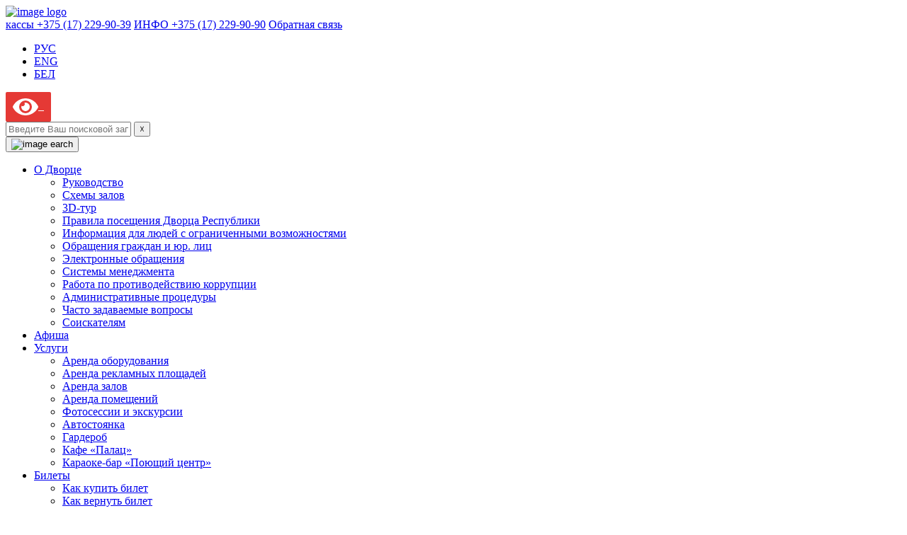

--- FILE ---
content_type: text/html; charset=UTF-8
request_url: https://palace.by/foje-bolshogo-zala/
body_size: 13912
content:
<!DOCTYPE html>
<html lang="ru">

<head>
	<meta charset="UTF-8" />
	<meta http-equiv="X-UA-Compatible" content="IE=edge" />
	<meta name="viewport" content="width=device-width, initial-scale=1.0" />
	<meta name="yandex-verification" content="6b6c236d480afece" />
	<!-- Google tag (gtag.js) --> <script async src="https://www.googletagmanager.com/gtag/js?id=G-8RYMDZKPDX"></script> <script> window.dataLayer = window.dataLayer || []; function gtag(){dataLayer.push(arguments);} gtag('js', new Date()); gtag('config', 'G-8RYMDZKPDX'); </script>
	<!-- Yandex.Metrika counter -->
	<script type="text/javascript" >
	   (function(m,e,t,r,i,k,a){m[i]=m[i]||function(){(m[i].a=m[i].a||[]).push(arguments)};
	   m[i].l=1*new Date();
 	  for (var j = 0; j < document.scripts.length; j++) {if (document.scripts[j].src === r) { return; }}
	   k=e.createElement(t),a=e.getElementsByTagName(t)[0],k.async=1,k.src=r,a.parentNode.insertBefore(k,a)})
	   (window, document, "script", "https://mc.yandex.ru/metrika/tag.js", "ym");

	
	   ym(93995232, "init", {
	        clickmap:true,
	        trackLinks:true,
	        accurateTrackBounce:true,
	        webvisor:true
	   });
	</script>
	<noscript><div><img src="https://mc.yandex.ru/watch/93995232" style="position:absolute; left:-9999px;" alt="" /></div></noscript>
	<!-- /Yandex.Metrika counter -->
	<link rel="alternate" href="https://palace.by/foje-bolshogo-zala/" hreflang="ru" />
<link rel="alternate" href="https://palace.by/en/foyer-of-the-great-hall/" hreflang="en" />
<link rel="alternate" href="https://palace.by/be/fae-vyalikaj-zaly/" hreflang="be" />

<!-- Search Engine Optimization by Rank Math - https://rankmath.com/ -->
<title>Фойе Большого зала - ГУ «Дворец Республики»</title>
<meta name="description" content="В фойе Большого зала, проходят такие торжественные мероприятия, как церемония вручения государственных премий, бал лучших выпускников страны главная новогодняя ёлка страны и т.д."/>
<meta name="robots" content="follow, index, max-snippet:-1, max-video-preview:-1, max-image-preview:large"/>
<link rel="canonical" href="https://palace.by/foje-bolshogo-zala/" />
<meta property="og:locale" content="ru_RU" />
<meta property="og:type" content="article" />
<meta property="og:title" content="Фойе Большого зала - ГУ «Дворец Республики»" />
<meta property="og:description" content="В фойе Большого зала, проходят такие торжественные мероприятия, как церемония вручения государственных премий, бал лучших выпускников страны главная новогодняя ёлка страны и т.д." />
<meta property="og:url" content="https://palace.by/foje-bolshogo-zala/" />
<meta property="og:site_name" content="ГУ «Дворец Республики»" />
<meta property="og:updated_time" content="2025-05-05T12:13:19+03:00" />
<meta name="twitter:card" content="summary_large_image" />
<meta name="twitter:title" content="Фойе Большого зала - ГУ «Дворец Республики»" />
<meta name="twitter:description" content="В фойе Большого зала, проходят такие торжественные мероприятия, как церемония вручения государственных премий, бал лучших выпускников страны главная новогодняя ёлка страны и т.д." />
<meta name="twitter:label1" content="Time to read" />
<meta name="twitter:data1" content="Less than a minute" />
<script type="application/ld+json" class="rank-math-schema">{"@context":"https://schema.org","@graph":[{"@type":"BreadcrumbList","@id":"https://palace.by/foje-bolshogo-zala/#breadcrumb","itemListElement":[{"@type":"ListItem","position":"1","item":{"@id":"https://palace.by/","name":"\u0413\u043b\u0430\u0432\u043d\u0430\u044f"}},{"@type":"ListItem","position":"2","item":{"@id":"https://palace.by/foje-bolshogo-zala/","name":"\u0424\u043e\u0439\u0435 \u0411\u043e\u043b\u044c\u0448\u043e\u0433\u043e \u0437\u0430\u043b\u0430"}}]}]}</script>
<!-- /Rank Math WordPress SEO plugin -->

<link rel="alternate" title="oEmbed (JSON)" type="application/json+oembed" href="https://palace.by/wp-json/oembed/1.0/embed?url=https%3A%2F%2Fpalace.by%2Ffoje-bolshogo-zala%2F&#038;lang=ru" />
<link rel="alternate" title="oEmbed (XML)" type="text/xml+oembed" href="https://palace.by/wp-json/oembed/1.0/embed?url=https%3A%2F%2Fpalace.by%2Ffoje-bolshogo-zala%2F&#038;format=xml&#038;lang=ru" />
<style id='wp-img-auto-sizes-contain-inline-css' type='text/css'>
img:is([sizes=auto i],[sizes^="auto," i]){contain-intrinsic-size:3000px 1500px}
/*# sourceURL=wp-img-auto-sizes-contain-inline-css */
</style>
<style id='wp-emoji-styles-inline-css' type='text/css'>

	img.wp-smiley, img.emoji {
		display: inline !important;
		border: none !important;
		box-shadow: none !important;
		height: 1em !important;
		width: 1em !important;
		margin: 0 0.07em !important;
		vertical-align: -0.1em !important;
		background: none !important;
		padding: 0 !important;
	}
/*# sourceURL=wp-emoji-styles-inline-css */
</style>
<style id='wp-block-library-inline-css' type='text/css'>
:root{--wp-block-synced-color:#7a00df;--wp-block-synced-color--rgb:122,0,223;--wp-bound-block-color:var(--wp-block-synced-color);--wp-editor-canvas-background:#ddd;--wp-admin-theme-color:#007cba;--wp-admin-theme-color--rgb:0,124,186;--wp-admin-theme-color-darker-10:#006ba1;--wp-admin-theme-color-darker-10--rgb:0,107,160.5;--wp-admin-theme-color-darker-20:#005a87;--wp-admin-theme-color-darker-20--rgb:0,90,135;--wp-admin-border-width-focus:2px}@media (min-resolution:192dpi){:root{--wp-admin-border-width-focus:1.5px}}.wp-element-button{cursor:pointer}:root .has-very-light-gray-background-color{background-color:#eee}:root .has-very-dark-gray-background-color{background-color:#313131}:root .has-very-light-gray-color{color:#eee}:root .has-very-dark-gray-color{color:#313131}:root .has-vivid-green-cyan-to-vivid-cyan-blue-gradient-background{background:linear-gradient(135deg,#00d084,#0693e3)}:root .has-purple-crush-gradient-background{background:linear-gradient(135deg,#34e2e4,#4721fb 50%,#ab1dfe)}:root .has-hazy-dawn-gradient-background{background:linear-gradient(135deg,#faaca8,#dad0ec)}:root .has-subdued-olive-gradient-background{background:linear-gradient(135deg,#fafae1,#67a671)}:root .has-atomic-cream-gradient-background{background:linear-gradient(135deg,#fdd79a,#004a59)}:root .has-nightshade-gradient-background{background:linear-gradient(135deg,#330968,#31cdcf)}:root .has-midnight-gradient-background{background:linear-gradient(135deg,#020381,#2874fc)}:root{--wp--preset--font-size--normal:16px;--wp--preset--font-size--huge:42px}.has-regular-font-size{font-size:1em}.has-larger-font-size{font-size:2.625em}.has-normal-font-size{font-size:var(--wp--preset--font-size--normal)}.has-huge-font-size{font-size:var(--wp--preset--font-size--huge)}.has-text-align-center{text-align:center}.has-text-align-left{text-align:left}.has-text-align-right{text-align:right}.has-fit-text{white-space:nowrap!important}#end-resizable-editor-section{display:none}.aligncenter{clear:both}.items-justified-left{justify-content:flex-start}.items-justified-center{justify-content:center}.items-justified-right{justify-content:flex-end}.items-justified-space-between{justify-content:space-between}.screen-reader-text{border:0;clip-path:inset(50%);height:1px;margin:-1px;overflow:hidden;padding:0;position:absolute;width:1px;word-wrap:normal!important}.screen-reader-text:focus{background-color:#ddd;clip-path:none;color:#444;display:block;font-size:1em;height:auto;left:5px;line-height:normal;padding:15px 23px 14px;text-decoration:none;top:5px;width:auto;z-index:100000}html :where(.has-border-color){border-style:solid}html :where([style*=border-top-color]){border-top-style:solid}html :where([style*=border-right-color]){border-right-style:solid}html :where([style*=border-bottom-color]){border-bottom-style:solid}html :where([style*=border-left-color]){border-left-style:solid}html :where([style*=border-width]){border-style:solid}html :where([style*=border-top-width]){border-top-style:solid}html :where([style*=border-right-width]){border-right-style:solid}html :where([style*=border-bottom-width]){border-bottom-style:solid}html :where([style*=border-left-width]){border-left-style:solid}html :where(img[class*=wp-image-]){height:auto;max-width:100%}:where(figure){margin:0 0 1em}html :where(.is-position-sticky){--wp-admin--admin-bar--position-offset:var(--wp-admin--admin-bar--height,0px)}@media screen and (max-width:600px){html :where(.is-position-sticky){--wp-admin--admin-bar--position-offset:0px}}

/*# sourceURL=wp-block-library-inline-css */
</style><style id='wp-block-list-inline-css' type='text/css'>
ol,ul{box-sizing:border-box}:root :where(.wp-block-list.has-background){padding:1.25em 2.375em}
/*# sourceURL=https://palace.by/wp-includes/blocks/list/style.min.css */
</style>
<style id='wp-block-columns-inline-css' type='text/css'>
.wp-block-columns{box-sizing:border-box;display:flex;flex-wrap:wrap!important}@media (min-width:782px){.wp-block-columns{flex-wrap:nowrap!important}}.wp-block-columns{align-items:normal!important}.wp-block-columns.are-vertically-aligned-top{align-items:flex-start}.wp-block-columns.are-vertically-aligned-center{align-items:center}.wp-block-columns.are-vertically-aligned-bottom{align-items:flex-end}@media (max-width:781px){.wp-block-columns:not(.is-not-stacked-on-mobile)>.wp-block-column{flex-basis:100%!important}}@media (min-width:782px){.wp-block-columns:not(.is-not-stacked-on-mobile)>.wp-block-column{flex-basis:0;flex-grow:1}.wp-block-columns:not(.is-not-stacked-on-mobile)>.wp-block-column[style*=flex-basis]{flex-grow:0}}.wp-block-columns.is-not-stacked-on-mobile{flex-wrap:nowrap!important}.wp-block-columns.is-not-stacked-on-mobile>.wp-block-column{flex-basis:0;flex-grow:1}.wp-block-columns.is-not-stacked-on-mobile>.wp-block-column[style*=flex-basis]{flex-grow:0}:where(.wp-block-columns){margin-bottom:1.75em}:where(.wp-block-columns.has-background){padding:1.25em 2.375em}.wp-block-column{flex-grow:1;min-width:0;overflow-wrap:break-word;word-break:break-word}.wp-block-column.is-vertically-aligned-top{align-self:flex-start}.wp-block-column.is-vertically-aligned-center{align-self:center}.wp-block-column.is-vertically-aligned-bottom{align-self:flex-end}.wp-block-column.is-vertically-aligned-stretch{align-self:stretch}.wp-block-column.is-vertically-aligned-bottom,.wp-block-column.is-vertically-aligned-center,.wp-block-column.is-vertically-aligned-top{width:100%}
/*# sourceURL=https://palace.by/wp-includes/blocks/columns/style.min.css */
</style>
<style id='wp-block-paragraph-inline-css' type='text/css'>
.is-small-text{font-size:.875em}.is-regular-text{font-size:1em}.is-large-text{font-size:2.25em}.is-larger-text{font-size:3em}.has-drop-cap:not(:focus):first-letter{float:left;font-size:8.4em;font-style:normal;font-weight:100;line-height:.68;margin:.05em .1em 0 0;text-transform:uppercase}body.rtl .has-drop-cap:not(:focus):first-letter{float:none;margin-left:.1em}p.has-drop-cap.has-background{overflow:hidden}:root :where(p.has-background){padding:1.25em 2.375em}:where(p.has-text-color:not(.has-link-color)) a{color:inherit}p.has-text-align-left[style*="writing-mode:vertical-lr"],p.has-text-align-right[style*="writing-mode:vertical-rl"]{rotate:180deg}
/*# sourceURL=https://palace.by/wp-includes/blocks/paragraph/style.min.css */
</style>
<style id='global-styles-inline-css' type='text/css'>
:root{--wp--preset--aspect-ratio--square: 1;--wp--preset--aspect-ratio--4-3: 4/3;--wp--preset--aspect-ratio--3-4: 3/4;--wp--preset--aspect-ratio--3-2: 3/2;--wp--preset--aspect-ratio--2-3: 2/3;--wp--preset--aspect-ratio--16-9: 16/9;--wp--preset--aspect-ratio--9-16: 9/16;--wp--preset--color--black: #000000;--wp--preset--color--cyan-bluish-gray: #abb8c3;--wp--preset--color--white: #ffffff;--wp--preset--color--pale-pink: #f78da7;--wp--preset--color--vivid-red: #cf2e2e;--wp--preset--color--luminous-vivid-orange: #ff6900;--wp--preset--color--luminous-vivid-amber: #fcb900;--wp--preset--color--light-green-cyan: #7bdcb5;--wp--preset--color--vivid-green-cyan: #00d084;--wp--preset--color--pale-cyan-blue: #8ed1fc;--wp--preset--color--vivid-cyan-blue: #0693e3;--wp--preset--color--vivid-purple: #9b51e0;--wp--preset--gradient--vivid-cyan-blue-to-vivid-purple: linear-gradient(135deg,rgb(6,147,227) 0%,rgb(155,81,224) 100%);--wp--preset--gradient--light-green-cyan-to-vivid-green-cyan: linear-gradient(135deg,rgb(122,220,180) 0%,rgb(0,208,130) 100%);--wp--preset--gradient--luminous-vivid-amber-to-luminous-vivid-orange: linear-gradient(135deg,rgb(252,185,0) 0%,rgb(255,105,0) 100%);--wp--preset--gradient--luminous-vivid-orange-to-vivid-red: linear-gradient(135deg,rgb(255,105,0) 0%,rgb(207,46,46) 100%);--wp--preset--gradient--very-light-gray-to-cyan-bluish-gray: linear-gradient(135deg,rgb(238,238,238) 0%,rgb(169,184,195) 100%);--wp--preset--gradient--cool-to-warm-spectrum: linear-gradient(135deg,rgb(74,234,220) 0%,rgb(151,120,209) 20%,rgb(207,42,186) 40%,rgb(238,44,130) 60%,rgb(251,105,98) 80%,rgb(254,248,76) 100%);--wp--preset--gradient--blush-light-purple: linear-gradient(135deg,rgb(255,206,236) 0%,rgb(152,150,240) 100%);--wp--preset--gradient--blush-bordeaux: linear-gradient(135deg,rgb(254,205,165) 0%,rgb(254,45,45) 50%,rgb(107,0,62) 100%);--wp--preset--gradient--luminous-dusk: linear-gradient(135deg,rgb(255,203,112) 0%,rgb(199,81,192) 50%,rgb(65,88,208) 100%);--wp--preset--gradient--pale-ocean: linear-gradient(135deg,rgb(255,245,203) 0%,rgb(182,227,212) 50%,rgb(51,167,181) 100%);--wp--preset--gradient--electric-grass: linear-gradient(135deg,rgb(202,248,128) 0%,rgb(113,206,126) 100%);--wp--preset--gradient--midnight: linear-gradient(135deg,rgb(2,3,129) 0%,rgb(40,116,252) 100%);--wp--preset--font-size--small: 13px;--wp--preset--font-size--medium: 20px;--wp--preset--font-size--large: 36px;--wp--preset--font-size--x-large: 42px;--wp--preset--spacing--20: 0.44rem;--wp--preset--spacing--30: 0.67rem;--wp--preset--spacing--40: 1rem;--wp--preset--spacing--50: 1.5rem;--wp--preset--spacing--60: 2.25rem;--wp--preset--spacing--70: 3.38rem;--wp--preset--spacing--80: 5.06rem;--wp--preset--shadow--natural: 6px 6px 9px rgba(0, 0, 0, 0.2);--wp--preset--shadow--deep: 12px 12px 50px rgba(0, 0, 0, 0.4);--wp--preset--shadow--sharp: 6px 6px 0px rgba(0, 0, 0, 0.2);--wp--preset--shadow--outlined: 6px 6px 0px -3px rgb(255, 255, 255), 6px 6px rgb(0, 0, 0);--wp--preset--shadow--crisp: 6px 6px 0px rgb(0, 0, 0);}:where(.is-layout-flex){gap: 0.5em;}:where(.is-layout-grid){gap: 0.5em;}body .is-layout-flex{display: flex;}.is-layout-flex{flex-wrap: wrap;align-items: center;}.is-layout-flex > :is(*, div){margin: 0;}body .is-layout-grid{display: grid;}.is-layout-grid > :is(*, div){margin: 0;}:where(.wp-block-columns.is-layout-flex){gap: 2em;}:where(.wp-block-columns.is-layout-grid){gap: 2em;}:where(.wp-block-post-template.is-layout-flex){gap: 1.25em;}:where(.wp-block-post-template.is-layout-grid){gap: 1.25em;}.has-black-color{color: var(--wp--preset--color--black) !important;}.has-cyan-bluish-gray-color{color: var(--wp--preset--color--cyan-bluish-gray) !important;}.has-white-color{color: var(--wp--preset--color--white) !important;}.has-pale-pink-color{color: var(--wp--preset--color--pale-pink) !important;}.has-vivid-red-color{color: var(--wp--preset--color--vivid-red) !important;}.has-luminous-vivid-orange-color{color: var(--wp--preset--color--luminous-vivid-orange) !important;}.has-luminous-vivid-amber-color{color: var(--wp--preset--color--luminous-vivid-amber) !important;}.has-light-green-cyan-color{color: var(--wp--preset--color--light-green-cyan) !important;}.has-vivid-green-cyan-color{color: var(--wp--preset--color--vivid-green-cyan) !important;}.has-pale-cyan-blue-color{color: var(--wp--preset--color--pale-cyan-blue) !important;}.has-vivid-cyan-blue-color{color: var(--wp--preset--color--vivid-cyan-blue) !important;}.has-vivid-purple-color{color: var(--wp--preset--color--vivid-purple) !important;}.has-black-background-color{background-color: var(--wp--preset--color--black) !important;}.has-cyan-bluish-gray-background-color{background-color: var(--wp--preset--color--cyan-bluish-gray) !important;}.has-white-background-color{background-color: var(--wp--preset--color--white) !important;}.has-pale-pink-background-color{background-color: var(--wp--preset--color--pale-pink) !important;}.has-vivid-red-background-color{background-color: var(--wp--preset--color--vivid-red) !important;}.has-luminous-vivid-orange-background-color{background-color: var(--wp--preset--color--luminous-vivid-orange) !important;}.has-luminous-vivid-amber-background-color{background-color: var(--wp--preset--color--luminous-vivid-amber) !important;}.has-light-green-cyan-background-color{background-color: var(--wp--preset--color--light-green-cyan) !important;}.has-vivid-green-cyan-background-color{background-color: var(--wp--preset--color--vivid-green-cyan) !important;}.has-pale-cyan-blue-background-color{background-color: var(--wp--preset--color--pale-cyan-blue) !important;}.has-vivid-cyan-blue-background-color{background-color: var(--wp--preset--color--vivid-cyan-blue) !important;}.has-vivid-purple-background-color{background-color: var(--wp--preset--color--vivid-purple) !important;}.has-black-border-color{border-color: var(--wp--preset--color--black) !important;}.has-cyan-bluish-gray-border-color{border-color: var(--wp--preset--color--cyan-bluish-gray) !important;}.has-white-border-color{border-color: var(--wp--preset--color--white) !important;}.has-pale-pink-border-color{border-color: var(--wp--preset--color--pale-pink) !important;}.has-vivid-red-border-color{border-color: var(--wp--preset--color--vivid-red) !important;}.has-luminous-vivid-orange-border-color{border-color: var(--wp--preset--color--luminous-vivid-orange) !important;}.has-luminous-vivid-amber-border-color{border-color: var(--wp--preset--color--luminous-vivid-amber) !important;}.has-light-green-cyan-border-color{border-color: var(--wp--preset--color--light-green-cyan) !important;}.has-vivid-green-cyan-border-color{border-color: var(--wp--preset--color--vivid-green-cyan) !important;}.has-pale-cyan-blue-border-color{border-color: var(--wp--preset--color--pale-cyan-blue) !important;}.has-vivid-cyan-blue-border-color{border-color: var(--wp--preset--color--vivid-cyan-blue) !important;}.has-vivid-purple-border-color{border-color: var(--wp--preset--color--vivid-purple) !important;}.has-vivid-cyan-blue-to-vivid-purple-gradient-background{background: var(--wp--preset--gradient--vivid-cyan-blue-to-vivid-purple) !important;}.has-light-green-cyan-to-vivid-green-cyan-gradient-background{background: var(--wp--preset--gradient--light-green-cyan-to-vivid-green-cyan) !important;}.has-luminous-vivid-amber-to-luminous-vivid-orange-gradient-background{background: var(--wp--preset--gradient--luminous-vivid-amber-to-luminous-vivid-orange) !important;}.has-luminous-vivid-orange-to-vivid-red-gradient-background{background: var(--wp--preset--gradient--luminous-vivid-orange-to-vivid-red) !important;}.has-very-light-gray-to-cyan-bluish-gray-gradient-background{background: var(--wp--preset--gradient--very-light-gray-to-cyan-bluish-gray) !important;}.has-cool-to-warm-spectrum-gradient-background{background: var(--wp--preset--gradient--cool-to-warm-spectrum) !important;}.has-blush-light-purple-gradient-background{background: var(--wp--preset--gradient--blush-light-purple) !important;}.has-blush-bordeaux-gradient-background{background: var(--wp--preset--gradient--blush-bordeaux) !important;}.has-luminous-dusk-gradient-background{background: var(--wp--preset--gradient--luminous-dusk) !important;}.has-pale-ocean-gradient-background{background: var(--wp--preset--gradient--pale-ocean) !important;}.has-electric-grass-gradient-background{background: var(--wp--preset--gradient--electric-grass) !important;}.has-midnight-gradient-background{background: var(--wp--preset--gradient--midnight) !important;}.has-small-font-size{font-size: var(--wp--preset--font-size--small) !important;}.has-medium-font-size{font-size: var(--wp--preset--font-size--medium) !important;}.has-large-font-size{font-size: var(--wp--preset--font-size--large) !important;}.has-x-large-font-size{font-size: var(--wp--preset--font-size--x-large) !important;}
:where(.wp-block-columns.is-layout-flex){gap: 2em;}:where(.wp-block-columns.is-layout-grid){gap: 2em;}
/*# sourceURL=global-styles-inline-css */
</style>
<style id='core-block-supports-inline-css' type='text/css'>
.wp-container-core-columns-is-layout-9d6595d7{flex-wrap:nowrap;}
/*# sourceURL=core-block-supports-inline-css */
</style>

<style id='classic-theme-styles-inline-css' type='text/css'>
/*! This file is auto-generated */
.wp-block-button__link{color:#fff;background-color:#32373c;border-radius:9999px;box-shadow:none;text-decoration:none;padding:calc(.667em + 2px) calc(1.333em + 2px);font-size:1.125em}.wp-block-file__button{background:#32373c;color:#fff;text-decoration:none}
/*# sourceURL=/wp-includes/css/classic-themes.min.css */
</style>
<link rel='stylesheet' id='cookie-notice-front-css' href='https://palace.by/wp-content/plugins/cookie-notice/css/front.min.css?ver=2.5.11' type='text/css' media='all' />
<link rel='stylesheet' id='foobox-free-min-css' href='https://palace.by/wp-content/plugins/foobox-image-lightbox/free/css/foobox.free.min.css?ver=2.7.41' type='text/css' media='all' />
<link rel='stylesheet' id='rt-fontawsome-css' href='https://palace.by/wp-content/plugins/the-post-grid/assets/vendor/font-awesome/css/font-awesome.min.css?ver=7.8.8' type='text/css' media='all' />
<link rel='stylesheet' id='rt-tpg-shortcode-css' href='https://palace.by/wp-content/plugins/the-post-grid/assets/css/tpg-shortcode.min.css?ver=7.8.8' type='text/css' media='all' />
<link rel='stylesheet' id='swiperCss-css' href='https://palace.by/wp-content/themes/palace/css/swiper-bundle.min.css?ver=6.9' type='text/css' media='all' />
<link rel='stylesheet' id='addCss-css' href='https://palace.by/wp-content/themes/palace/styles/index.css?ver=6.9' type='text/css' media='all' />
<link rel='stylesheet' id='addStyle-css' href='https://palace.by/wp-content/themes/palace/styles/add-styles.css?ver=6.9' type='text/css' media='all' />
<link rel='stylesheet' id='bvi-styles-css' href='https://palace.by/wp-content/plugins/button-visually-impaired/assets/css/bvi.min.css?ver=2.3.0' type='text/css' media='all' />
<style id='bvi-styles-inline-css' type='text/css'>

			.bvi-widget,
			.bvi-shortcode a,
			.bvi-widget a, 
			.bvi-shortcode {
				color: #ffffff;
				background-color: #e53935;
			}
			.bvi-widget .bvi-svg-eye,
			.bvi-shortcode .bvi-svg-eye {
			    display: inline-block;
                overflow: visible;
                width: 1.125em;
                height: 1em;
                font-size: 2em;
                vertical-align: middle;
			}
			.bvi-widget,
			.bvi-shortcode {
			    -webkit-transition: background-color .2s ease-out;
			    transition: background-color .2s ease-out;
			    cursor: pointer;
			    border-radius: 2px;
			    display: inline-block;
			    padding: 5px 10px;
			    vertical-align: middle;
			    text-decoration: none;
			}
/*# sourceURL=bvi-styles-inline-css */
</style>
<script type="text/javascript" id="cookie-notice-front-js-before">
/* <![CDATA[ */
var cnArgs = {"ajaxUrl":"https:\/\/palace.by\/wp-admin\/admin-ajax.php","nonce":"5d8a3249c7","hideEffect":"fade","position":"bottom","onScroll":false,"onScrollOffset":100,"onClick":false,"cookieName":"cookie_notice_accepted","cookieTime":31536000,"cookieTimeRejected":2592000,"globalCookie":false,"redirection":false,"cache":false,"revokeCookies":false,"revokeCookiesOpt":"automatic"};

//# sourceURL=cookie-notice-front-js-before
/* ]]> */
</script>
<script type="text/javascript" src="https://palace.by/wp-content/plugins/cookie-notice/js/front.min.js?ver=2.5.11" id="cookie-notice-front-js"></script>
<script type="text/javascript" src="https://palace.by/wp-includes/js/jquery/jquery.min.js?ver=3.7.1" id="jquery-core-js"></script>
<script type="text/javascript" src="https://palace.by/wp-includes/js/jquery/jquery-migrate.min.js?ver=3.4.1" id="jquery-migrate-js"></script>
<script type="text/javascript" src="https://palace.by/wp-content/themes/palace/js/swiper-bundle.min.js" id="swiperJs-js"></script>
<script type="text/javascript" id="foobox-free-min-js-before">
/* <![CDATA[ */
/* Run FooBox FREE (v2.7.41) */
var FOOBOX = window.FOOBOX = {
	ready: true,
	disableOthers: false,
	o: {wordpress: { enabled: true }, hideScrollbars:false, showCount:false, captions: { dataTitle: ["captionTitle","title"], dataDesc: ["captionDesc","description"] }, rel: '', excludes:'.fbx-link,.nofoobox,.nolightbox,a[href*="pinterest.com/pin/create/button/"]', affiliate : { enabled: false }, error: "Не удалось загрузить элемент"},
	selectors: [
		".wp-block-image", "a:has(img[class*=wp-image-])", ".foobox"
	],
	pre: function( $ ){
		// Custom JavaScript (Pre)
		
	},
	post: function( $ ){
		// Custom JavaScript (Post)
		
		// Custom Captions Code
		
	},
	custom: function( $ ){
		// Custom Extra JS
		
	}
};
//# sourceURL=foobox-free-min-js-before
/* ]]> */
</script>
<script type="text/javascript" src="https://palace.by/wp-content/plugins/foobox-image-lightbox/free/js/foobox.free.min.js?ver=2.7.41" id="foobox-free-min-js"></script>
<link rel="https://api.w.org/" href="https://palace.by/wp-json/" /><link rel="alternate" title="JSON" type="application/json" href="https://palace.by/wp-json/wp/v2/pages/49" /><link rel="EditURI" type="application/rsd+xml" title="RSD" href="https://palace.by/xmlrpc.php?rsd" />
<meta name="generator" content="WordPress 6.9" />
<link rel='shortlink' href='https://palace.by/?p=49' />
        <style>
            :root {
                --tpg-primary-color: #006d56;
                --tpg-secondary-color: #006d56;
                --tpg-primary-light: #c4d0ff
            }

                        body .rt-tpg-container .rt-loading,
            body #bottom-script-loader .rt-ball-clip-rotate {
                color: #006d56 !important;
            }

                    </style>
		<link rel="icon" href="https://palace.by/wp-content/uploads/2023/02/cropped-favicon-1-32x32.png" sizes="32x32" />
<link rel="icon" href="https://palace.by/wp-content/uploads/2023/02/cropped-favicon-1-192x192.png" sizes="192x192" />
<link rel="apple-touch-icon" href="https://palace.by/wp-content/uploads/2023/02/cropped-favicon-1-180x180.png" />
<meta name="msapplication-TileImage" content="https://palace.by/wp-content/uploads/2023/02/cropped-favicon-1-270x270.png" />
</head>

<body>
		<header class="header header-bg">
		<div class="container">
			<a href="https://palace.by" class="logo-link">
				<img src="https://palace.by/wp-content/themes/palace/img/logo.png" class="logo-image" alt="image logo" />
			</a>
			<div class="wr-all-menu">
				<div class="wr-contacts">
					<div class="wr-link-tel">
						<a href="tel:+375 (17) 229-90-39">кассы +375 (17) 229-90-39</a>
						<a href="tel:+375 (17) 229-90-90">ИНФО +375 (17) 229-90-90</a>
						<a href="https://palace.by/obrashheniya-grazhdan-i-yuridicheskih-licz/elektronnye-obrashheniya/">Обратная связь</a>					</div>
					<div class="wr-lang">
						<ul class="lang">
								<li class="lang-item lang-item-3 lang-item-ru current-lang lang-item-first"><a lang="ru" hreflang="ru" href="https://palace.by/foje-bolshogo-zala/" aria-current="true">РУС</a></li>
	<li class="lang-item lang-item-6 lang-item-en"><a lang="en" hreflang="en" href="https://palace.by/en/foyer-of-the-great-hall/">ENG</a></li>
	<li class="lang-item lang-item-10 lang-item-be"><a lang="be" hreflang="be" href="https://palace.by/be/fae-vyalikaj-zaly/">БЕЛ</a></li>
						</ul>
					</div>
					<div class="vision">
						<div class="bvi-shortcode"><a href="#" class="bvi-open"><svg aria-hidden="true" focusable="false" role="img" xmlns="http://www.w3.org/2000/svg" viewBox="0 0 576 512" class="bvi-svg-eye"><path fill="currentColor" d="M572.52 241.4C518.29 135.59 410.93 64 288 64S57.68 135.64 3.48 241.41a32.35 32.35 0 0 0 0 29.19C57.71 376.41 165.07 448 288 448s230.32-71.64 284.52-177.41a32.35 32.35 0 0 0 0-29.19zM288 400a144 144 0 1 1 144-144 143.93 143.93 0 0 1-144 144zm0-240a95.31 95.31 0 0 0-25.31 3.79 47.85 47.85 0 0 1-66.9 66.9A95.78 95.78 0 1 0 288 160z" class="bvi-svg-eye"></path></svg>&ensp;</a></div>					</div>
					<div class="search">

						<div class="wr-search">
							  
     <form role="search" method="get" id="searchform" class = "form-seach" action="https://palace.by/" >
     <input class = "input-search"  placeholder="Введите Ваш поисковой запрос" type="text" value="" name="s" id="s" />
        <button type="button" class="close-seach">&#x2613;</button>
     </form>							<button class="btn-round btn-search">
								<img src="https://palace.by/wp-content/themes/palace/img/search.png" alt="image earch"
									class="img-search" />
							</button>
						</div>
					</div>
					<div class="wr-nav-menu">
						<div class="header_menu menu">
							<div class="menu__icon">
								<span></span>
							</div>


							<nav class="menu__body">
								<ul id="menu-menyu-v-shapke" class="menu__list"><li id="menu-item-190" class="menu-item menu-item-type-post_type menu-item-object-page menu-item-has-children menu-item-190"><a href="https://palace.by/o-dvorcze/">О Дворце</a>
<ul class="sub-menu">
	<li id="menu-item-191" class="menu-item menu-item-type-post_type menu-item-object-page menu-item-191"><a href="https://palace.by/o-dvorcze/rukovodstvo/">Руководство</a></li>
	<li id="menu-item-192" class="menu-item menu-item-type-post_type menu-item-object-page menu-item-192"><a href="https://palace.by/o-dvorcze/shemy-zalov/">Схемы залов</a></li>
	<li id="menu-item-193" class="menu-item menu-item-type-post_type menu-item-object-page menu-item-193"><a href="https://palace.by/o-dvorcze/3d-tur/">3D-тур</a></li>
	<li id="menu-item-194" class="menu-item menu-item-type-post_type menu-item-object-page menu-item-194"><a href="https://palace.by/o-dvorcze/pravila-poseshheniya-dvorcza/">Правила посещения Дворца Республики</a></li>
	<li id="menu-item-195" class="menu-item menu-item-type-post_type menu-item-object-page menu-item-195"><a href="https://palace.by/o-dvorcze/informacziya-dlya-lyudej-s-ogranichennymi/">Информация для людей с ограниченными возможностями</a></li>
	<li id="menu-item-4348" class="menu-item menu-item-type-post_type menu-item-object-page menu-item-4348"><a href="https://palace.by/obrashheniya-grazhdan-i-yuridicheskih-licz/">Обращения граждан и юр. лиц</a></li>
	<li id="menu-item-6872" class="menu-item menu-item-type-post_type menu-item-object-page menu-item-6872"><a href="https://palace.by/obrashheniya-grazhdan-i-yuridicheskih-licz/elektronnye-obrashheniya/">Электронные обращения</a></li>
	<li id="menu-item-6434" class="menu-item menu-item-type-post_type menu-item-object-page menu-item-6434"><a href="https://palace.by/sistemy-menedzhmenta-dvorcza-respubliki/">Системы менеджмента</a></li>
	<li id="menu-item-198" class="menu-item menu-item-type-post_type menu-item-object-page menu-item-198"><a href="https://palace.by/o-dvorcze/rabota-po-protivodejstviyu-korrupczii/">Работа по противодействию коррупции</a></li>
	<li id="menu-item-199" class="menu-item menu-item-type-post_type menu-item-object-page menu-item-199"><a href="https://palace.by/o-dvorcze/administrativnye-proczedury/">Административные процедуры</a></li>
	<li id="menu-item-200" class="menu-item menu-item-type-post_type menu-item-object-page menu-item-200"><a href="https://palace.by/o-dvorcze/faq/">Часто задаваемые вопросы</a></li>
	<li id="menu-item-4582" class="menu-item menu-item-type-post_type menu-item-object-page menu-item-4582"><a href="https://palace.by/o-dvorcze/soiskatelyam/">Соискателям</a></li>
</ul>
</li>
<li id="menu-item-201" class="menu-item menu-item-type-post_type menu-item-object-page menu-item-201"><a href="https://palace.by/afisha/">Афиша</a></li>
<li id="menu-item-202" class="menu-item menu-item-type-post_type menu-item-object-page menu-item-has-children menu-item-202"><a href="https://palace.by/uslugi/">Услуги</a>
<ul class="sub-menu">
	<li id="menu-item-206" class="menu-item menu-item-type-post_type menu-item-object-page menu-item-206"><a href="https://palace.by/uslugi/arenda-oborudovaniya/">Аренда оборудования</a></li>
	<li id="menu-item-207" class="menu-item menu-item-type-post_type menu-item-object-page menu-item-207"><a href="https://palace.by/uslugi/arenda-reklamnyh-ploshhadej/">Аренда рекламных площадей</a></li>
	<li id="menu-item-208" class="menu-item menu-item-type-post_type menu-item-object-page menu-item-208"><a href="https://palace.by/uslugi/arenda-zalov/">Аренда залов</a></li>
	<li id="menu-item-6291" class="menu-item menu-item-type-post_type menu-item-object-page menu-item-6291"><a href="https://palace.by/uslugi/arenda-pomeshhenij/">Аренда помещений</a></li>
	<li id="menu-item-205" class="menu-item menu-item-type-post_type menu-item-object-page menu-item-205"><a href="https://palace.by/uslugi/fotosessii-i-ekskursii/">Фотосессии и экскурсии</a></li>
	<li id="menu-item-204" class="menu-item menu-item-type-post_type menu-item-object-page menu-item-204"><a href="https://palace.by/uslugi/parking/">Автостоянка</a></li>
	<li id="menu-item-203" class="menu-item menu-item-type-post_type menu-item-object-page menu-item-203"><a href="https://palace.by/uslugi/garderob/">Гардероб</a></li>
	<li id="menu-item-210" class="menu-item menu-item-type-post_type menu-item-object-page menu-item-210"><a href="https://palace.by/uslugi/kafe-palacz/">Кафе «Палац»</a></li>
	<li id="menu-item-211" class="menu-item menu-item-type-post_type menu-item-object-page menu-item-211"><a href="https://palace.by/uslugi/karaoke-bar-poyushhij-czentr/">Караоке-бар «Поющий центр»</a></li>
</ul>
</li>
<li id="menu-item-212" class="menu-item menu-item-type-post_type menu-item-object-page menu-item-has-children menu-item-212"><a href="https://palace.by/bilety/">Билеты</a>
<ul class="sub-menu">
	<li id="menu-item-214" class="menu-item menu-item-type-post_type menu-item-object-page menu-item-214"><a href="https://palace.by/bilety/kak-kupit-bilet/">Как купить билет</a></li>
	<li id="menu-item-213" class="menu-item menu-item-type-post_type menu-item-object-page menu-item-213"><a href="https://palace.by/bilety/vozvrat-biletov/">Как вернуть билет</a></li>
</ul>
</li>
<li id="menu-item-215" class="menu-item menu-item-type-post_type menu-item-object-page menu-item-215"><a href="https://palace.by/prezidentskij-orkestr/">Президентский оркестр</a></li>
<li id="menu-item-30" class="menu-item menu-item-type-post_type menu-item-object-page menu-item-has-children menu-item-30"><a href="https://palace.by/galereya/">Галерея</a>
<ul class="sub-menu">
	<li id="menu-item-133" class="menu-item menu-item-type-post_type menu-item-object-page menu-item-133"><a href="https://palace.by/galereya/fotootchety/">Фотоотчеты</a></li>
	<li id="menu-item-830" class="menu-item menu-item-type-post_type menu-item-object-page menu-item-830"><a href="https://palace.by/galereya/galereya-dvorcza-respubliki/">Галерея Дворца Республики</a></li>
</ul>
</li>
<li id="menu-item-2350" class="menu-item menu-item-type-post_type menu-item-object-page menu-item-2350"><a href="https://palace.by/novosti/">Новости</a></li>
<li id="menu-item-216" class="menu-item menu-item-type-post_type menu-item-object-page menu-item-216"><a href="https://palace.by/kontakty/">Контакты</a></li>
</ul>
							</nav>
						</div>

					</div>
				</div>
			</div>
	</header>

	<div class="container wr-container"><nav aria-label="breadcrumbs" class="rank-math-breadcrumb"><p><a href="https://palace.by/">Главная</a><span class="separator"> - </span><span class="last">Фойе Большого зала</span></p></nav><h1 class="title-page">Фойе Большого зала</h1>
<div class="wp-block-columns is-layout-flex wp-container-core-columns-is-layout-9d6595d7 wp-block-columns-is-layout-flex">
<div class="wp-block-column is-layout-flow wp-block-column-is-layout-flow" style="flex-basis:66.66%">
<p>…Попав в фойе, Вы можете прекрасно отдохнуть до начала мероприятия. Около 7500 светильников различного типа оживляют, наполняют светом весь Дворец Республики. Это уютный зимний сад с большим количеством разнообразных, в том числе тропических растений. </p>



<p>Во время проведения праздничных мероприятий<a href="https://palace.by/?page_id=885"> фойе Большого зала</a> буквально преображается, благодаря оригинальному оформлению, которое способствует созданию праздничной атмосферы для каждого посетителя. </p>



<p>Именно в фойе Большого зала, проходят такие торжественные мероприятия, как церемония вручения государственных премий, бал лучших выпускников страны главная новогодняя ёлка страны и т.д.</p>



<p>Во время проведения мероприятий в фойе Большого зала работают два кафе, из которых предусмотрен вход в партер, что создает дополнительное удобство для зрителей.</p>
</div>



<div class="wp-block-column is-layout-flow wp-block-column-is-layout-flow" style="flex-basis:33.33%">
<ul class="wp-block-list">
<li><h3><a href="https://palace.by/galereya/galereya-dvorcza-respubliki/foje-bolshogo-zala/">Смотреть фотогалерею фойе Большого зала</a></h3></li>
</ul>
</div>
</div>



<iframe src="https://palace.by/palace_full/index.html#node41" width="100%" height="600" align="center" frameborder="0">
</iframe>



<p>Для управления панорамой нажмите левую кнопку мыши и, удерживая ее, перемещайте указатель в любом направлении. Для выбора дополнительных функций войдите в полноэкранный режим.</p>

</div><footer class="footer">
    <div class="container">
        <div class="wr-footer-column ">
            <div class="column column-with-logo">
                <a href="https://palace.by" class="logo-link">
                    <img src="https://palace.by/wp-content/themes/palace/img/logo.png" class="logo-image"
                        alt="image logo" />
                </a>
                <div class="wr-social-media">
                    <a href="https://vk.com/palacerepublic" class="link-social vk"><img
                            src="https://palace.by/wp-content/themes/palace/img/vk.png" alt="image" class="img-social"></a>
                    <a href="https://www.instagram.com/palace_by/" class="link-social inst"><img
                            src="https://palace.by/wp-content/themes/palace/img/instagram.png" alt="image"
                            class="img-social"></a>
                    <a href="https://ru-ru.facebook.com/palacerepublic/" class="link-social fb"><img
                            src="https://palace.by/wp-content/themes/palace/img/fb.png" alt="image" class="img-social"></a>
                </div>

                <!--a href="https://palace.by/publichnaya-oferta/">Публичная оферта                </a><br>
                <a href="https://palace.by/o-dvorcze/faq/                    ">FAQ</a-->

            </div>
            <div class="column">
                <ul id="menu-menyu-v-podvale-sleva" class="list-footer"><li id="menu-item-831" class="menu-item menu-item-type-post_type menu-item-object-page menu-item-has-children menu-item-831"><a href="https://palace.by/o-dvorcze/">О Дворце</a>
<ul class="sub-menu">
	<li id="menu-item-832" class="menu-item menu-item-type-post_type menu-item-object-page menu-item-832"><a href="https://palace.by/o-dvorcze/rukovodstvo/">Руководство</a></li>
	<li id="menu-item-833" class="menu-item menu-item-type-post_type menu-item-object-page menu-item-833"><a href="https://palace.by/o-dvorcze/shemy-zalov/">Схемы залов</a></li>
	<li id="menu-item-834" class="menu-item menu-item-type-post_type menu-item-object-page menu-item-834"><a href="https://palace.by/o-dvorcze/3d-tur/">3D-тур</a></li>
	<li id="menu-item-835" class="menu-item menu-item-type-post_type menu-item-object-page menu-item-835"><a href="https://palace.by/o-dvorcze/pravila-poseshheniya-dvorcza/">Правила посещения Дворца Республики</a></li>
	<li id="menu-item-836" class="menu-item menu-item-type-post_type menu-item-object-page menu-item-836"><a href="https://palace.by/o-dvorcze/informacziya-dlya-lyudej-s-ogranichennymi/">Информация для людей с ограниченными возможностями</a></li>
	<li id="menu-item-4349" class="menu-item menu-item-type-post_type menu-item-object-page menu-item-4349"><a href="https://palace.by/obrashheniya-grazhdan-i-yuridicheskih-licz/">Обращения граждан и юр. лиц</a></li>
	<li id="menu-item-6873" class="menu-item menu-item-type-post_type menu-item-object-page menu-item-6873"><a href="https://palace.by/obrashheniya-grazhdan-i-yuridicheskih-licz/elektronnye-obrashheniya/">Электронные обращения</a></li>
	<li id="menu-item-6437" class="menu-item menu-item-type-post_type menu-item-object-page menu-item-6437"><a href="https://palace.by/sistemy-menedzhmenta-dvorcza-respubliki/">Системы менеджмента</a></li>
	<li id="menu-item-839" class="menu-item menu-item-type-post_type menu-item-object-page menu-item-839"><a href="https://palace.by/o-dvorcze/rabota-po-protivodejstviyu-korrupczii/">Работа по противодействию коррупции</a></li>
	<li id="menu-item-840" class="menu-item menu-item-type-post_type menu-item-object-page menu-item-840"><a href="https://palace.by/o-dvorcze/administrativnye-proczedury/">Административные процедуры</a></li>
	<li id="menu-item-841" class="menu-item menu-item-type-post_type menu-item-object-page menu-item-841"><a href="https://palace.by/o-dvorcze/faq/">Часто задаваемые вопросы</a></li>
	<li id="menu-item-4585" class="menu-item menu-item-type-post_type menu-item-object-page menu-item-4585"><a href="https://palace.by/o-dvorcze/soiskatelyam/">Соискателям</a></li>
</ul>
</li>
</ul>
            </div>
            <div class="column">
                <ul id="menu-menyu-v-podvale-czentr" class="list-footer"><li id="menu-item-96" class="menu-item menu-item-type-post_type menu-item-object-page menu-item-96"><a href="https://palace.by/afisha/">Афиша</a></li>
<li id="menu-item-97" class="menu-item menu-item-type-post_type menu-item-object-page menu-item-has-children menu-item-97"><a href="https://palace.by/bilety/">Билеты</a>
<ul class="sub-menu">
	<li id="menu-item-843" class="menu-item menu-item-type-post_type menu-item-object-page menu-item-843"><a href="https://palace.by/bilety/vozvrat-biletov/">Как вернуть билет</a></li>
	<li id="menu-item-842" class="menu-item menu-item-type-post_type menu-item-object-page menu-item-842"><a href="https://palace.by/bilety/kak-kupit-bilet/">Как купить билет</a></li>
</ul>
</li>
<li id="menu-item-844" class="menu-item menu-item-type-post_type menu-item-object-page menu-item-844"><a href="https://palace.by/prezidentskij-orkestr/">Президентский оркестр</a></li>
<li id="menu-item-4586" class="menu-item menu-item-type-post_type menu-item-object-page menu-item-4586"><a href="https://palace.by/novosti/">Новости</a></li>
<li id="menu-item-846" class="menu-item menu-item-type-post_type menu-item-object-page menu-item-846"><a href="https://palace.by/kontakty/">Контакты</a></li>
<li id="menu-item-847" class="menu-item menu-item-type-post_type menu-item-object-page menu-item-847"><a href="https://palace.by/galereya/">Галерея</a></li>
</ul>

            </div>
            <div class="column">
                <ul id="menu-menyu-v-podvale-sprava" class="list-footer"><li id="menu-item-858" class="menu-item menu-item-type-post_type menu-item-object-page menu-item-has-children menu-item-858"><a href="https://palace.by/uslugi/">Услуги</a>
<ul class="sub-menu">
	<li id="menu-item-862" class="menu-item menu-item-type-post_type menu-item-object-page menu-item-862"><a href="https://palace.by/uslugi/arenda-oborudovaniya/">Аренда оборудования</a></li>
	<li id="menu-item-863" class="menu-item menu-item-type-post_type menu-item-object-page menu-item-863"><a href="https://palace.by/uslugi/arenda-reklamnyh-ploshhadej/">Аренда рекламных площадей</a></li>
	<li id="menu-item-864" class="menu-item menu-item-type-post_type menu-item-object-page menu-item-864"><a href="https://palace.by/uslugi/arenda-zalov/">Аренда залов</a></li>
	<li id="menu-item-6294" class="menu-item menu-item-type-post_type menu-item-object-page menu-item-6294"><a href="https://palace.by/uslugi/arenda-pomeshhenij/">Аренда помещений</a></li>
	<li id="menu-item-861" class="menu-item menu-item-type-post_type menu-item-object-page menu-item-861"><a href="https://palace.by/uslugi/fotosessii-i-ekskursii/">Фотосессии и экскурсии</a></li>
	<li id="menu-item-860" class="menu-item menu-item-type-post_type menu-item-object-page menu-item-860"><a href="https://palace.by/uslugi/parking/">Автостоянка</a></li>
	<li id="menu-item-859" class="menu-item menu-item-type-post_type menu-item-object-page menu-item-859"><a href="https://palace.by/uslugi/garderob/">Гардероб</a></li>
	<li id="menu-item-866" class="menu-item menu-item-type-post_type menu-item-object-page menu-item-866"><a href="https://palace.by/uslugi/kafe-palacz/">Кафе «Палац»</a></li>
	<li id="menu-item-867" class="menu-item menu-item-type-post_type menu-item-object-page menu-item-867"><a href="https://palace.by/uslugi/karaoke-bar-poyushhij-czentr/">Караоке-бар «Поющий центр»</a></li>
</ul>
</li>
</ul>
                </ul>
            </div>

        </div>
        <div class="wr-footer-column line">
            <div class="column">
                <h4 class="title-footer">Адрес</h4>
                <p>220030, Республика Беларусь, г. Минск, пл.Октябрьская, 1-1, комн. 402</p>
            </div>
            <div class="column">
                <h4 class="title-footer">телефон</h4>
                <a href="tel:+375 (17) 229-92-01">+375 (17) 229-92-01</a>
            </div>
            <div class="column">
                <h4 class="title-footer">E-mail</h4>
                <a href="mailto:office@r.palace.by">office@r.palace.by</a>
            </div>			
            <div class="column">
                <h4 class="title-footer">кассы</h4>
                <a href="tel:+375 (17) 229-90-39">+375 (17) 229-90-39</a> <br><a href="tel:+375 (17) 229-90-62">+375 (17) 229-90-62</a><br>
			    <a href="mailto:kassa.bilet@r.palace.by">kassa.bilet@r.palace.by</a>
            </div>

        </div>
        <div class="wr-footer-column footer_links_other_site">
            <p class="all-law">© 2026 Государственное учреждение «Дворец Республики» Управления делами Президента Республики Беларусь. Все права защищены.</p>
            <div class="slider-footer">


                                <div class="block-link">
                    <a href="https://vetliva.ru/">
                        <img src="https://palace.by/wp-content/uploads/2024/07/vet.jpg" alt="" class="img-slider-site">
                    </a>
                </div>
                                <div class="block-link">
                    <a href="http://udp.gov.by/ru/">
                        <img src="https://palace.by/wp-content/uploads/2023/01/udp-ru.jpg" alt="" class="img-slider-site">
                    </a>
                </div>
                                <div class="block-link">
                    <a href="https://president.gov.by/ru">
                        <img src="https://palace.by/wp-content/uploads/2023/02/sprb-ru.jpg" alt="" class="img-slider-site">
                    </a>
                </div>
                                <div class="block-link">
                    <a href="https://pravo.by/">
                        <img src="https://palace.by/wp-content/uploads/2023/02/i.jpg" alt="" class="img-slider-site">
                    </a>
                </div>
                                <div class="block-link">
                    <a href="https://xn----7sbgfh2alwzdhpc0c.xn--90ais/organization/3251/org-page">
                        <img src="https://palace.by/wp-content/uploads/2023/02/banner_proqr-ru.jpg" alt="" class="img-slider-site">
                    </a>
                </div>
                                <div class="block-link">
                    <a href="https://xn--80aeisxqh1b.xn--90ais/">
                        <img src="https://palace.by/wp-content/uploads/2024/07/kachestvo-1-1.jpg" alt="" class="img-slider-site">
                    </a>
                </div>
                                <div class="block-link">
                    <a href="https://center.gov.by/">
                        <img src="https://palace.by/wp-content/uploads/2024/07/center_.jpg" alt="" class="img-slider-site">
                    </a>
                </div>
                                <div class="block-link">
                    <a href="https://president.gov.by/ru/documents/ukaz-no-1-ot-1-anvara-2026-g">
                        <img src="https://palace.by/wp-content/uploads/2025/01/26-g-bj-ru.jpg" alt="" class="img-slider-site">
                    </a>
                </div>
                                <div class="block-link">
                    <a href="https://bc.by/">
                        <img src="https://palace.by/wp-content/uploads/2025/02/arenda_banner1_312-120.jpg" alt="" class="img-slider-site">
                    </a>
                </div>
                            </div>


        </div>
    </div>
</footer>
<script type="speculationrules">
{"prefetch":[{"source":"document","where":{"and":[{"href_matches":"/*"},{"not":{"href_matches":["/wp-*.php","/wp-admin/*","/wp-content/uploads/*","/wp-content/*","/wp-content/plugins/*","/wp-content/themes/palace/*","/*\\?(.+)"]}},{"not":{"selector_matches":"a[rel~=\"nofollow\"]"}},{"not":{"selector_matches":".no-prefetch, .no-prefetch a"}}]},"eagerness":"conservative"}]}
</script>
<script type="text/javascript" src="https://palace.by/wp-content/themes/palace/js/main.js" id="mainJs-js"></script>
<script type="text/javascript" id="bvi-script-js-extra">
/* <![CDATA[ */
var wp_bvi = {"option":{"theme":"white","font":"arial","fontSize":16,"letterSpacing":"normal","lineHeight":"normal","images":true,"reload":false,"speech":true,"builtElements":true,"panelHide":false,"panelFixed":true,"lang":"ru-RU"}};
//# sourceURL=bvi-script-js-extra
/* ]]> */
</script>
<script type="text/javascript" src="https://palace.by/wp-content/plugins/button-visually-impaired/assets/js/bvi.min.js?ver=2.3.0" id="bvi-script-js"></script>
<script type="text/javascript" id="bvi-script-js-after">
/* <![CDATA[ */
var Bvi = new isvek.Bvi(wp_bvi.option);
//# sourceURL=bvi-script-js-after
/* ]]> */
</script>
<script id="wp-emoji-settings" type="application/json">
{"baseUrl":"https://s.w.org/images/core/emoji/17.0.2/72x72/","ext":".png","svgUrl":"https://s.w.org/images/core/emoji/17.0.2/svg/","svgExt":".svg","source":{"concatemoji":"https://palace.by/wp-includes/js/wp-emoji-release.min.js?ver=6.9"}}
</script>
<script type="module">
/* <![CDATA[ */
/*! This file is auto-generated */
const a=JSON.parse(document.getElementById("wp-emoji-settings").textContent),o=(window._wpemojiSettings=a,"wpEmojiSettingsSupports"),s=["flag","emoji"];function i(e){try{var t={supportTests:e,timestamp:(new Date).valueOf()};sessionStorage.setItem(o,JSON.stringify(t))}catch(e){}}function c(e,t,n){e.clearRect(0,0,e.canvas.width,e.canvas.height),e.fillText(t,0,0);t=new Uint32Array(e.getImageData(0,0,e.canvas.width,e.canvas.height).data);e.clearRect(0,0,e.canvas.width,e.canvas.height),e.fillText(n,0,0);const a=new Uint32Array(e.getImageData(0,0,e.canvas.width,e.canvas.height).data);return t.every((e,t)=>e===a[t])}function p(e,t){e.clearRect(0,0,e.canvas.width,e.canvas.height),e.fillText(t,0,0);var n=e.getImageData(16,16,1,1);for(let e=0;e<n.data.length;e++)if(0!==n.data[e])return!1;return!0}function u(e,t,n,a){switch(t){case"flag":return n(e,"\ud83c\udff3\ufe0f\u200d\u26a7\ufe0f","\ud83c\udff3\ufe0f\u200b\u26a7\ufe0f")?!1:!n(e,"\ud83c\udde8\ud83c\uddf6","\ud83c\udde8\u200b\ud83c\uddf6")&&!n(e,"\ud83c\udff4\udb40\udc67\udb40\udc62\udb40\udc65\udb40\udc6e\udb40\udc67\udb40\udc7f","\ud83c\udff4\u200b\udb40\udc67\u200b\udb40\udc62\u200b\udb40\udc65\u200b\udb40\udc6e\u200b\udb40\udc67\u200b\udb40\udc7f");case"emoji":return!a(e,"\ud83e\u1fac8")}return!1}function f(e,t,n,a){let r;const o=(r="undefined"!=typeof WorkerGlobalScope&&self instanceof WorkerGlobalScope?new OffscreenCanvas(300,150):document.createElement("canvas")).getContext("2d",{willReadFrequently:!0}),s=(o.textBaseline="top",o.font="600 32px Arial",{});return e.forEach(e=>{s[e]=t(o,e,n,a)}),s}function r(e){var t=document.createElement("script");t.src=e,t.defer=!0,document.head.appendChild(t)}a.supports={everything:!0,everythingExceptFlag:!0},new Promise(t=>{let n=function(){try{var e=JSON.parse(sessionStorage.getItem(o));if("object"==typeof e&&"number"==typeof e.timestamp&&(new Date).valueOf()<e.timestamp+604800&&"object"==typeof e.supportTests)return e.supportTests}catch(e){}return null}();if(!n){if("undefined"!=typeof Worker&&"undefined"!=typeof OffscreenCanvas&&"undefined"!=typeof URL&&URL.createObjectURL&&"undefined"!=typeof Blob)try{var e="postMessage("+f.toString()+"("+[JSON.stringify(s),u.toString(),c.toString(),p.toString()].join(",")+"));",a=new Blob([e],{type:"text/javascript"});const r=new Worker(URL.createObjectURL(a),{name:"wpTestEmojiSupports"});return void(r.onmessage=e=>{i(n=e.data),r.terminate(),t(n)})}catch(e){}i(n=f(s,u,c,p))}t(n)}).then(e=>{for(const n in e)a.supports[n]=e[n],a.supports.everything=a.supports.everything&&a.supports[n],"flag"!==n&&(a.supports.everythingExceptFlag=a.supports.everythingExceptFlag&&a.supports[n]);var t;a.supports.everythingExceptFlag=a.supports.everythingExceptFlag&&!a.supports.flag,a.supports.everything||((t=a.source||{}).concatemoji?r(t.concatemoji):t.wpemoji&&t.twemoji&&(r(t.twemoji),r(t.wpemoji)))});
//# sourceURL=https://palace.by/wp-includes/js/wp-emoji-loader.min.js
/* ]]> */
</script>

		<!-- Cookie Notice plugin v2.5.11 by Hu-manity.co https://hu-manity.co/ -->
		<div id="cookie-notice" role="dialog" class="cookie-notice-hidden cookie-revoke-hidden cn-position-bottom" aria-label="Cookie Notice" style="background-color: rgba(50,50,58,0.8);"><div class="cookie-notice-container" style="color: #fff"><span id="cn-notice-text" class="cn-text-container">Для обеспечения удобства пользователей сайта palace.by используются файлы cookie.</span><span id="cn-notice-buttons" class="cn-buttons-container"><button id="cn-accept-cookie" data-cookie-set="accept" class="cn-set-cookie cn-button" aria-label="Принять" style="background-color: #006d56">Принять</button><button id="cn-refuse-cookie" data-cookie-set="refuse" class="cn-set-cookie cn-button" aria-label="Отказаться" style="background-color: #006d56">Отказаться</button><button data-link-url="https://palace.by/politika-v-otnoshenii-obrabotki-cookie-fajlov/" data-link-target="_blank" id="cn-more-info" class="cn-more-info cn-button" aria-label="О политике cookie" style="background-color: #006d56">О политике cookie</button></span><button type="button" id="cn-close-notice" data-cookie-set="accept" class="cn-close-icon" aria-label="Отказаться"></button></div>
			
		</div>
		<!-- / Cookie Notice plugin --></body>

</html>

--- FILE ---
content_type: text/html; charset=UTF-8
request_url: https://palace.by/palace_full/index.html
body_size: 7878
content:
<!DOCTYPE html>
<html>
	<head>
		<meta http-equiv="Content-Type" content="text/html;charset=UTF-8" />
		<title>&#1044;&#1074;&#1086;&#1088;&#1077;&#1094; &#1056;&#1077;&#1089;&#1087;&#1091;&#1073;&#1083;&#1080;&#1082;&#1080;</title>
		<meta name="viewport" content="width=device-width, initial-scale=1.0, minimum-scale=1.0, maximum-scale=1.0" />
		<meta name="apple-mobile-web-app-capable" content="yes" />
		<meta name="apple-mobile-web-app-status-bar-style" content="black" />
		<meta property="og:title" content="&#1044;&#1074;&#1086;&#1088;&#1077;&#1094; &#1056;&#1077;&#1089;&#1087;&#1091;&#1073;&#1083;&#1080;&#1082;&#1080;">
		<meta property="og:description" content="">
		<meta name="mobile-web-app-capable" content="yes" />
		<meta property="og:image" content="preview.jpg">
		<style type="text/css" title="Default">
			/* fullscreen */
			html {
				height:100%;
			}
			body {
				height:100%;
				margin: 0px;
				background: black;
				color: white;
				overflow:hidden; /* disable scrollbars */
				-webkit-tap-highlight-color: rgba(0, 0, 0, 0); /* remove highlight on tab for iOS/Android */
			}
			/* fix for scroll bars on webkit & >=Mac OS X Lion */
			::-webkit-scrollbar {
				background-color: rgba(0,0,0,0.5);
				width: 0.75em;
				height: 0.75em;
			}
			::-webkit-scrollbar-thumb {
				background-color:  rgba(255,255,255,0.5);
			}
		</style>
	</head>
	<body>
<!-- - - - - - - 8<- - - - - - cut here - - - - - 8<- - - - - - - -->
		<script type="text/javascript" src="pano2vr_player.js?ts=30677392">
		</script>
		<script type="text/javascript" src="skin.js?ts=30677392">
		</script>
		<script src="3rdparty/lottie/lottie.min.js"></script>
		<div id="container" style="width:100%;height:100%;overflow:hidden;">
		<br>Loading...<br><br>
		</div>
		<script type="text/javascript">
		function parseParams(paramsString, params) {
			paramsString = paramsString.substring(1);
			var firstSeparatorPos = paramsString.indexOf(",");
			if (firstSeparatorPos != -1) {
				params.startNode = paramsString.slice(0, firstSeparatorPos);
				var viewingParamsString = paramsString.slice(firstSeparatorPos + 1);
				var viewingParams = viewingParamsString.split(",");
				if (viewingParams.length >= 3) {
					var startView = {};
					startView["pan"] = viewingParams[0];
					startView["tilt"] = viewingParams[1];
					startView["fov"] = viewingParams[2];
					if (viewingParams.length >= 4) {
						startView["projection"] = viewingParams[3];
					}
					params.startView = startView;
				}
			} else {
				params.startNode = paramsString;
				params.startView = "";
			}
		}
		var params = {};
		parseParams(document.location.hash, params);
		var startNode = params.startNode;
		var startView = params.startView;
		if (("onhashchange" in window) && (!(/MSIE (\d+\.\d+);/.test(navigator.userAgent)))) {
			window.onhashchange = function () {
				parseParams(window.location.hash, params);
				pano.openNext('{' + params.startNode + '}', params.startView);
			}
		} else {
			var lastHash = window.location.hash;
			window.setInterval(function () {
				if (window.location.hash != lastHash) {
					lastHash = window.location.hash;
					parseParams(window.location.hash, params);
					pano.openNext('{' + params.startNode + '}', params.startView);
				}
			}, 100);
		}
			// create the panorama player with the container
			pano=new pano2vrPlayer("container");
			pano.startNode = startNode;
			pano.startView = startView;
			pano.setQueryParameter("ts=30677392")
			// add the skin object
			skin=new pano2vrSkin(pano);
			// load the configuration
			panorama='<?xml version="1.0" encoding="UTF-8"?>';
			panorama+='<tour appversion="7.1.7" hassounds="0" start="node38" apprev="20981">';
			panorama+='  <panorama hideabout="1" id="node38">';
			panorama+='    <input overlap="1" width="2000" leveltileurl="tiles/palace01streetfront/c%c_l%r_%y_%x.jpg" levelbiashidpi="0.400" levelingpitch="0" levelbias="0.400" height="2000" levelingroll="0" leveltilesize="500">';
			panorama+='      <level width="2000" predecode="0" height="2000" preload="0"/>';
			panorama+='      <level width="1000" predecode="0" height="1000" preload="0"/>';
			panorama+='      <level width="500" predecode="1" height="500" preload="1"/>';
			panorama+='      <preview strip="1" color="0x808080"/>';
			panorama+='    </input>';
			panorama+='    <view fovmode="0" pannorth="-14">';
			panorama+='      <start projection="4" pan="21.41" fov="70" tilt="-1.77"/>';
			panorama+='      <flyin projection="9" pan="0" fov="170" tilt="-90"/>';
			panorama+='      <min pan="0" tilt="-90" fovpixel="1"/>';
			panorama+='      <max fovfisheye="360" scaletofit="1" pan="360" fov="70" tilt="90" fovstereographic="330"/>';
			panorama+='    </view>';
			panorama+='    <userdata copyright="" title="&#1062;&#1077;&#1085;&#1090;&#1088;&#1072;&#1083;&#1100;&#1085;&#1099;&#1081; &#1074;&#1093;&#1086;&#1076;" datetime="28.07.2016 08:00" nodeid="node38" customnodeid="" description="&#1062;&#1077;&#1085;&#1090;&#1088;&#1072;&#1083;&#1100;&#1085;&#1099;&#1081; &#1074;&#1093;&#1086;&#1076;" source="" tags="tour" comment="" info="" heading="-14" latitude="53.902609" author="Ivan(HiV)Tsyrkunovich" longitude="27.561445"/>';
			panorama+='    <hotspots width="270" wordwrap="1" height="50" smoothmovement="0">';
			panorama+='      <label width="270" borderradius="11" wordwrap="1" background="1" backgroundalpha="1" borderalpha="1" textcolor="0xff0000" textalpha="1" backgroundcolor="0xffffff" enabled="1" height="50" bordercolor="0x000000" border="1"/>';
			panorama+='      <polystyle mode="0" backgroundcolor="0xff1134" handcursor="1" bordercolor="0xffe040" backgroundalpha="0.25098" borderalpha="1"/>';
			panorama+='      <hotspot target="$fwd" pan="-36.1108" title="&#1042;&#1093;&#1086;&#1076; &#1074; &#1082;&#1072;&#1092;&#1077; &quot;&#1055;&#1072;&#1083;&#1072;&#1094;&quot;" id="Point01" skinid="ht_node" description="" distance="82.701" tilt="0" url="{node40}"/>';
			panorama+='      <hotspot target="$fwd" pan="85.0448" title="&#1042;&#1093;&#1086;&#1076; &#1074; 3D &#1082;&#1080;&#1085;&#1086;&#1079;&#1072;&#1083;" id="Point02" skinid="ht_node_1" description="" distance="93.8484" tilt="0" url="{node39}"/>';
			panorama+='      <hotspot target="-1.2/0.6/70.0" pan="-338.94" title="&#1060;&#1086;&#1081;&#1077; &#1041;&#1086;&#1083;&#1100;&#1096;&#1086;&#1075;&#1086; &#1079;&#1072;&#1083;&#1072;" id="Point03" skinid="ht_node" description="" distance="52.0678" tilt="1.77" url="{node41}"/>';
			panorama+='    </hotspots>';
			panorama+='    <media>';
			panorama+='      <lensflare color="0xffffff" blinding="40.000" pan="-108.410" alpha="60.000" type="2" id="Lensflare01" tilt="24.180"/>';
			panorama+='    </media>';
			panorama+='    <transition zoomafterinfov="90" blendcolor="0x000000" zoomafteroutfov="20" zoomin="7" delay="none" blendtime="1" zoomout="0" zoomfov="20" softedge="0" zoomspeed="2" enabled="1" type="mesh" zoomoutpause="1"/>';
			panorama+='    <autorotate startloaded="0" nodedelay="0.00" useanimation="0" delay="20.00" horizonfromdefview="0" noderandom="1" returntohorizon="0.000" enabled="1" speed="0.040" nodefilter=""/>';
			panorama+='    <animation useinautorotation="0" syncanimationwithvideo="0" animsequence="Animation01" clipsrandom="0"/>';
			panorama+='    <control contextfullscreen="0" dblclickfullscreen="1" zoomcentercursor="0" lockedkeyboard="0" lockedmouse="0" hideabout="1" simulatemass="1" speedwheel="1" rubberband="0" invertwheel="1" contextvr="1" lockedkeyboardzoom="0" sensitivity="9" lockedwheel="0" invertcontrol="1" contextprojections="0">';
			panorama+='      <menulink text="&lt;img src=&quot;contentClick.jpg&quot; alt=&quot;hi360v.com&quot;>" url="https://hi360v.com"/>';
			panorama+='    </control>';
			panorama+='    <vr defaulthsscale="100" skinbuttonposition="0" toggleskinbutton="1"/>';
			panorama+='  </panorama>';
			panorama+='  <panorama hideabout="1" id="node39">';
			panorama+='    <input overlap="1" width="2000" leveltileurl="tiles/palace02streetleft/c%c_l%r_%y_%x.jpg" levelbiashidpi="0.400" levelingpitch="0" levelbias="0.400" height="2000" levelingroll="0" leveltilesize="500">';
			panorama+='      <level width="2000" predecode="0" height="2000" preload="0"/>';
			panorama+='      <level width="1000" predecode="0" height="1000" preload="0"/>';
			panorama+='      <level width="500" predecode="1" height="500" preload="1"/>';
			panorama+='      <preview strip="1" color="0x808080"/>';
			panorama+='    </input>';
			panorama+='    <view fovmode="0" pannorth="65">';
			panorama+='      <start projection="4" pan="-8.77" fov="70" tilt="0.47"/>';
			panorama+='      <flyin projection="9" pan="0" fov="170" tilt="-90"/>';
			panorama+='      <min pan="0" tilt="-90" fovpixel="1"/>';
			panorama+='      <max fovfisheye="360" scaletofit="1" pan="360" fov="70" tilt="90" fovstereographic="330"/>';
			panorama+='    </view>';
			panorama+='    <userdata copyright="" title="&#1042;&#1093;&#1086;&#1076; &#1074; 3D &#1082;&#1080;&#1085;&#1086;&#1079;&#1072;&#1083;" datetime="28.07.2016 08:11" nodeid="node39" customnodeid="" description="&#1042;&#1093;&#1086;&#1076; &#1074; 3D &#1082;&#1080;&#1085;&#1086;&#1079;&#1072;&#1083;" source="" tags="tour" comment="" info="" heading="65" latitude="53.90247631" author="Ivan(HiV)Tsyrkunovich" longitude="27.56003027"/>';
			panorama+='    <hotspots width="270" wordwrap="1" height="50" smoothmovement="0">';
			panorama+='      <label width="270" borderradius="11" wordwrap="1" background="1" backgroundalpha="1" borderalpha="1" textcolor="0xff0000" textalpha="1" backgroundcolor="0xffffff" enabled="1" height="50" bordercolor="0x000000" border="1"/>';
			panorama+='      <polystyle mode="0" backgroundcolor="0xff1134" handcursor="1" bordercolor="0xffe040" backgroundalpha="0.25098" borderalpha="1"/>';
			panorama+='      <hotspot target="$fwd" pan="-39.36" title="&#1062;&#1077;&#1085;&#1090;&#1088;&#1072;&#1083;&#1100;&#1085;&#1099;&#1081; &#1074;&#1093;&#1086;&#1076;" id="Point01" skinid="ht_node_1" description="" distance="93.8484" tilt="4.08" url="{node38}"/>';
			panorama+='      <hotspot target="-105.2/-0.6/70.0" pan="-316.27" title="&#1042;&#1077;&#1089;&#1090;&#1080;&#1073;&#1102;&#1083;&#1100; &#1052;&#1072;&#1083;&#1086;&#1075;&#1086; &#1079;&#1072;&#1083;a" id="Point02" skinid="ht_node" description="" distance="31.4811" tilt="-0.77" url="{node57}"/>';
			panorama+='    </hotspots>';
			panorama+='    <media>';
			panorama+='      <lensflare color="0xffffff" blinding="40.000" pan="-22.000" alpha="60.000" type="2" id="Lensflare01" tilt="24.780"/>';
			panorama+='    </media>';
			panorama+='    <transition zoomafterinfov="90" blendcolor="0x000000" zoomafteroutfov="20" zoomin="7" delay="none" blendtime="1" zoomout="0" zoomfov="20" softedge="0" zoomspeed="2" enabled="1" type="mesh" zoomoutpause="1"/>';
			panorama+='    <autorotate startloaded="0" nodedelay="0.00" useanimation="0" delay="20.00" horizonfromdefview="0" noderandom="1" returntohorizon="0.000" enabled="1" speed="0.040" nodefilter=""/>';
			panorama+='    <animation useinautorotation="0" syncanimationwithvideo="0" animsequence="Animation01" clipsrandom="0"/>';
			panorama+='    <control contextfullscreen="0" dblclickfullscreen="1" zoomcentercursor="0" lockedkeyboard="0" lockedmouse="0" hideabout="1" simulatemass="1" speedwheel="1" rubberband="0" invertwheel="1" contextvr="1" lockedkeyboardzoom="0" sensitivity="9" lockedwheel="0" invertcontrol="1" contextprojections="0">';
			panorama+='      <menulink text="&lt;img src=&quot;contentClick.jpg&quot; alt=&quot;hi360v.com&quot;>" url="https://hi360v.com"/>';
			panorama+='    </control>';
			panorama+='    <vr defaulthsscale="100" skinbuttonposition="0" toggleskinbutton="1"/>';
			panorama+='  </panorama>';
			panorama+='  <panorama hideabout="1" id="node40">';
			panorama+='    <input overlap="1" width="2000" leveltileurl="tiles/palace03streetright/c%c_l%r_%y_%x.jpg" levelbiashidpi="0.400" levelingpitch="0" levelbias="0.400" height="2000" levelingroll="0" leveltilesize="500">';
			panorama+='      <level width="2000" predecode="0" height="2000" preload="0"/>';
			panorama+='      <level width="1000" predecode="0" height="1000" preload="0"/>';
			panorama+='      <level width="500" predecode="1" height="500" preload="1"/>';
			panorama+='      <preview strip="1" color="0x808080"/>';
			panorama+='    </input>';
			panorama+='    <view fovmode="0" pannorth="-156">';
			panorama+='      <start projection="4" pan="0" fov="70" tilt="0"/>';
			panorama+='      <flyin projection="9" pan="0" fov="170" tilt="-90"/>';
			panorama+='      <min pan="0" tilt="-90" fovpixel="1"/>';
			panorama+='      <max fovfisheye="360" scaletofit="1" pan="360" fov="70" tilt="90" fovstereographic="330"/>';
			panorama+='    </view>';
			panorama+='    <userdata copyright="" title="&#1042;&#1093;&#1086;&#1076; &#1074; &#1082;&#1072;&#1092;&#1077; &quot;&#1055;&#1072;&#1083;&#1072;&#1094;&quot;" datetime="28.07.2016 11:40" nodeid="node40" customnodeid="" description="&#1042;&#1093;&#1086;&#1076; &#1074; &#1082;&#1072;&#1092;&#1077; &quot;&#1055;&#1072;&#1083;&#1072;&#1094;&quot;" source="" tags="tour" comment="" info="" heading="-156" latitude="53.90329805" author="Ivan(HiV)Tsyrkunovich" longitude="27.56192017"/>';
			panorama+='    <hotspots width="270" wordwrap="1" height="50" smoothmovement="0">';
			panorama+='      <label width="270" borderradius="11" wordwrap="1" background="1" backgroundalpha="1" borderalpha="1" textcolor="0xff0000" textalpha="1" backgroundcolor="0xffffff" enabled="1" height="50" bordercolor="0x000000" border="1"/>';
			panorama+='      <polystyle mode="0" backgroundcolor="0xff1134" handcursor="1" bordercolor="0xffe040" backgroundalpha="0.25098" borderalpha="1"/>';
			panorama+='      <hotspot target="$fwd" pan="30.2488" title="&#1062;&#1077;&#1085;&#1090;&#1088;&#1072;&#1083;&#1100;&#1085;&#1099;&#1081; &#1074;&#1093;&#1086;&#1076;" id="Point01" skinid="ht_node" description="" distance="82.701" tilt="4.58" url="{node38}"/>';
			panorama+='      <hotspot target="-43.3/-1.0/70.0" pan="-38.1" title="&#1042;&#1077;&#1089;&#1090;&#1080;&#1073;&#1102;&#1083;&#1100; &#1052;&#1072;&#1083;&#1086;&#1075;&#1086; &#1079;&#1072;&#1083;a" id="Point02" skinid="ht_node" description="" distance="26.5443" tilt="-0.46" url="{node62}"/>';
			panorama+='    </hotspots>';
			panorama+='    <media>';
			panorama+='      <lensflare color="0xffffff" blinding="40.000" pan="-307.360" alpha="60.000" type="2" id="Lensflare01" tilt="51.120"/>';
			panorama+='    </media>';
			panorama+='    <transition zoomafterinfov="90" blendcolor="0x000000" zoomafteroutfov="20" zoomin="7" delay="none" blendtime="1" zoomout="0" zoomfov="20" softedge="0" zoomspeed="2" enabled="1" type="mesh" zoomoutpause="1"/>';
			panorama+='    <autorotate startloaded="0" nodedelay="0.00" useanimation="0" delay="20.00" horizonfromdefview="0" noderandom="1" returntohorizon="0.000" enabled="1" speed="0.040" nodefilter=""/>';
			panorama+='    <animation useinautorotation="0" syncanimationwithvideo="0" animsequence="Animation01" clipsrandom="0"/>';
			panorama+='    <control contextfullscreen="0" dblclickfullscreen="1" zoomcentercursor="0" lockedkeyboard="0" lockedmouse="0" hideabout="1" simulatemass="1" speedwheel="1" rubberband="0" invertwheel="1" contextvr="1" lockedkeyboardzoom="0" sensitivity="9" lockedwheel="0" invertcontrol="1" contextprojections="0">';
			panorama+='      <menulink text="&lt;img src=&quot;contentClick.jpg&quot; alt=&quot;hi360v.com&quot;>" url="https://hi360v.com"/>';
			panorama+='    </control>';
			panorama+='    <vr defaulthsscale="100" skinbuttonposition="0" toggleskinbutton="1"/>';
			panorama+='  </panorama>';
			panorama+='  <panorama hideabout="1" id="node41">';
			panorama+='    <input overlap="1" width="2000" leveltileurl="tiles/palace04foefront/c%c_l%r_%y_%x.jpg" levelbiashidpi="0.400" levelingpitch="0" levelbias="0.400" height="2000" levelingroll="0" leveltilesize="500">';
			panorama+='      <level width="2000" predecode="0" height="2000" preload="0"/>';
			panorama+='      <level width="1000" predecode="0" height="1000" preload="0"/>';
			panorama+='      <level width="500" predecode="1" height="500" preload="1"/>';
			panorama+='      <preview strip="1" color="0x808080"/>';
			panorama+='    </input>';
			panorama+='    <view fovmode="0" pannorth="317">';
			panorama+='      <start projection="4" pan="-3.31" fov="70" tilt="-0.12"/>';
			panorama+='      <flyin projection="9" pan="0" fov="170" tilt="-90"/>';
			panorama+='      <min pan="0" tilt="-90" fovpixel="1"/>';
			panorama+='      <max fovfisheye="360" scaletofit="1" pan="360" fov="70" tilt="90" fovstereographic="330"/>';
			panorama+='    </view>';
			panorama+='    <userdata copyright="" title="&#1060;&#1086;&#1081;&#1077; &#1041;&#1086;&#1083;&#1100;&#1096;&#1086;&#1075;&#1086; &#1079;&#1072;&#1083;&#1072;" datetime="28.07.2016 08:26" nodeid="node41" customnodeid="" description="&#1060;&#1086;&#1081;&#1077; &#1041;&#1086;&#1083;&#1100;&#1096;&#1086;&#1075;&#1086; &#1079;&#1072;&#1083;&#1072;" source="" tags="tour" comment="" info="" heading="317" latitude="53.90297918" author="Ivan(HiV)Tsyrkunovich" longitude="27.56095827"/>';
			panorama+='    <hotspots width="270" wordwrap="1" height="50" smoothmovement="0">';
			panorama+='      <label width="270" borderradius="11" wordwrap="1" background="1" backgroundalpha="1" borderalpha="1" textcolor="0xff0000" textalpha="1" backgroundcolor="0xffffff" enabled="1" height="50" bordercolor="0x000000" border="1"/>';
			panorama+='      <polystyle mode="0" backgroundcolor="0xff1134" handcursor="1" bordercolor="0xffe040" backgroundalpha="0.25098" borderalpha="1"/>';
			panorama+='      <hotspot target="-159.5/-4.2/70.0" pan="-182.4" title="&#1062;&#1077;&#1085;&#1090;&#1088;&#1072;&#1083;&#1100;&#1085;&#1099;&#1081; &#1074;&#1093;&#1086;&#1076;" id="Point01" skinid="ht_node" description="" distance="52.0678" tilt="-2.59" url="{node38}"/>';
			panorama+='      <hotspot target="-84.5/-0.3/70.0" pan="-272.85" title="&#1050;&#1091;&#1083;&#1091;&#1072;&#1088;&#1099;. &#1069;&#1082;&#1089;&#1087;&#1086;&#1079;&#1080;&#1094;&#1080;&#1103;" id="Point02" skinid="ht_node" description="" distance="42.664" tilt="2.42" url="{node42}"/>';
			panorama+='      <hotspot target="24.9/-2.7/70.0" pan="-304.05" title="&#1060;&#1086;&#1081;&#1077; &#1052;&#1072;&#1083;&#1086;&#1075;&#1086; &#1079;&#1072;&#1083;&#1072;" id="Point03" skinid="ht_node" description="" distance="90.0654" tilt="-0.27" url="{node56}"/>';
			panorama+='      <hotspot target="25.2/-1.9/70.0" pan="-59.9" title="&#1060;&#1086;&#1081;&#1077; &#1052;&#1072;&#1083;&#1086;&#1075;&#1086; &#1079;&#1072;&#1083;&#1072;" id="Point04" skinid="ht_node" description="" distance="90.0654" tilt="0.0099999" url="{node56}"/>';
			panorama+='      <hotspot target="17.8/-1.7/70.0" pan="-91.52" title="&#1050;&#1091;&#1083;&#1091;&#1072;&#1088;&#1099;. &#1041;&#1072;&#1088;" id="Point05" skinid="ht_node" description="" distance="36.1709" tilt="1.43" url="{node43}"/>';
			panorama+='    </hotspots>';
			panorama+='    <media/>';
			panorama+='    <transition zoomafterinfov="90" blendcolor="0x000000" zoomafteroutfov="20" zoomin="7" delay="none" blendtime="1" zoomout="0" zoomfov="20" softedge="0" zoomspeed="2" enabled="1" type="mesh" zoomoutpause="1"/>';
			panorama+='    <autorotate startloaded="0" nodedelay="0.00" useanimation="0" delay="20.00" horizonfromdefview="0" noderandom="1" returntohorizon="0.000" enabled="1" speed="0.040" nodefilter=""/>';
			panorama+='    <animation useinautorotation="0" syncanimationwithvideo="0" animsequence="Animation01" clipsrandom="0"/>';
			panorama+='    <control contextfullscreen="0" dblclickfullscreen="1" zoomcentercursor="0" lockedkeyboard="0" lockedmouse="0" hideabout="1" simulatemass="1" speedwheel="1" rubberband="0" invertwheel="1" contextvr="1" lockedkeyboardzoom="0" sensitivity="9" lockedwheel="0" invertcontrol="1" contextprojections="0">';
			panorama+='      <menulink text="&lt;img src=&quot;contentClick.jpg&quot; alt=&quot;hi360v.com&quot;>" url="https://hi360v.com"/>';
			panorama+='    </control>';
			panorama+='    <vr defaulthsscale="100" skinbuttonposition="0" toggleskinbutton="1"/>';
			panorama+='  </panorama>';
			panorama+='  <panorama hideabout="1" id="node42">';
			panorama+='    <input overlap="1" width="2000" leveltileurl="tiles/palace05tex/c%c_l%r_%y_%x.jpg" levelbiashidpi="0.400" levelingpitch="0" levelbias="0.400" height="2000" levelingroll="0" leveltilesize="500">';
			panorama+='      <level width="2000" predecode="0" height="2000" preload="0"/>';
			panorama+='      <level width="1000" predecode="0" height="1000" preload="0"/>';
			panorama+='      <level width="500" predecode="1" height="500" preload="1"/>';
			panorama+='      <preview strip="1" color="0x808080"/>';
			panorama+='    </input>';
			panorama+='    <view fovmode="0" pannorth="76">';
			panorama+='      <start projection="4" pan="0" fov="70" tilt="0"/>';
			panorama+='      <flyin projection="9" pan="0" fov="170" tilt="-90"/>';
			panorama+='      <min pan="0" tilt="-90" fovpixel="1"/>';
			panorama+='      <max fovfisheye="360" scaletofit="1" pan="360" fov="70" tilt="90" fovstereographic="330"/>';
			panorama+='    </view>';
			panorama+='    <userdata copyright="" title="&#1050;&#1091;&#1083;&#1091;&#1072;&#1088;&#1099;. &#1069;&#1082;&#1089;&#1087;&#1086;&#1079;&#1080;&#1094;&#1080;&#1103;" datetime="28.07.2016 08:45" nodeid="node42" customnodeid="" description="&#1050;&#1091;&#1083;&#1091;&#1072;&#1088;&#1099;. &#1069;&#1082;&#1089;&#1087;&#1086;&#1079;&#1080;&#1094;&#1080;&#1103;" source="" tags="tour" comment="" info="" heading="76" latitude="53.90274846" author="Ivan(HiV)Tsyrkunovich" longitude="27.56043792"/>';
			panorama+='    <hotspots width="270" wordwrap="1" height="50" smoothmovement="0">';
			panorama+='      <label width="270" borderradius="11" wordwrap="1" background="1" backgroundalpha="1" borderalpha="1" textcolor="0xff0000" textalpha="1" backgroundcolor="0xffffff" enabled="1" height="50" bordercolor="0x000000" border="1"/>';
			panorama+='      <polystyle mode="0" backgroundcolor="0xff1134" handcursor="1" bordercolor="0xffe040" backgroundalpha="0.25098" borderalpha="1"/>';
			panorama+='      <hotspot target="-94.2/0.3/70.0" pan="-6.77" title="&#1060;&#1086;&#1081;&#1077; &#1041;&#1086;&#1083;&#1100;&#1096;&#1086;&#1075;&#1086; &#1079;&#1072;&#1083;&#1072;" id="Point01" skinid="ht_node" description="" distance="42.664" tilt="-8.72" url="{node41}"/>';
			panorama+='      <hotspot target="-96.0/-0.6/70.0" pan="-325.29" title="&#1060;&#1086;&#1081;&#1077; &#1041;&#1086;&#1083;&#1100;&#1096;&#1086;&#1075;&#1086; &#1079;&#1072;&#1083;&#1072;. &#1042;&#1093;&#1086;&#1076; &#1074; &#1087;&#1072;&#1088;&#1090;&#1077;&#1088;" id="Point02" skinid="ht_node" description="" distance="45.9417" tilt="5.66" url="{node44}"/>';
			panorama+='      <hotspot target="36.3/0.6/70.0" pan="119.62" title="&#1041;&#1072;&#1088; &#1041;&#1086;&#1083;&#1100;&#1096;&#1086;&#1075;&#1086; &#1079;&#1072;&#1083;&#1072;" id="Point03" skinid="ht_node" description="" distance="20.6314" tilt="0" url="{node48}"/>';
			panorama+='    </hotspots>';
			panorama+='    <media/>';
			panorama+='    <transition zoomafterinfov="90" blendcolor="0x000000" zoomafteroutfov="20" zoomin="7" delay="none" blendtime="1" zoomout="0" zoomfov="20" softedge="0" zoomspeed="2" enabled="1" type="mesh" zoomoutpause="1"/>';
			panorama+='    <autorotate startloaded="0" nodedelay="0.00" useanimation="0" delay="20.00" horizonfromdefview="0" noderandom="1" returntohorizon="0.000" enabled="1" speed="0.040" nodefilter=""/>';
			panorama+='    <animation useinautorotation="0" syncanimationwithvideo="0" animsequence="Animation01" clipsrandom="0"/>';
			panorama+='    <control contextfullscreen="0" dblclickfullscreen="1" zoomcentercursor="0" lockedkeyboard="0" lockedmouse="0" hideabout="1" simulatemass="1" speedwheel="1" rubberband="0" invertwheel="1" contextvr="1" lockedkeyboardzoom="0" sensitivity="9" lockedwheel="0" invertcontrol="1" contextprojections="0">';
			panorama+='      <menulink text="&lt;img src=&quot;contentClick.jpg&quot; alt=&quot;hi360v.com&quot;>" url="https://hi360v.com"/>';
			panorama+='    </control>';
			panorama+='    <vr defaulthsscale="100" skinbuttonposition="0" toggleskinbutton="1"/>';
			panorama+='  </panorama>';
			panorama+='  <panorama hideabout="1" id="node43">';
			panorama+='    <input overlap="1" width="2000" leveltileurl="tiles/palace06bar/c%c_l%r_%y_%x.jpg" levelbiashidpi="0.400" levelingpitch="0" levelbias="0.400" height="2000" levelingroll="0" leveltilesize="500">';
			panorama+='      <level width="2000" predecode="0" height="2000" preload="0"/>';
			panorama+='      <level width="1000" predecode="0" height="1000" preload="0"/>';
			panorama+='      <level width="500" predecode="1" height="500" preload="1"/>';
			panorama+='      <preview strip="1" color="0x808080"/>';
			panorama+='    </input>';
			panorama+='    <view fovmode="0" pannorth="-200">';
			panorama+='      <start projection="4" pan="18.54" fov="70" tilt="0.18"/>';
			panorama+='      <flyin projection="9" pan="0" fov="170" tilt="-90"/>';
			panorama+='      <min pan="0" tilt="-90" fovpixel="1"/>';
			panorama+='      <max fovfisheye="360" scaletofit="1" pan="360" fov="70" tilt="90" fovstereographic="330"/>';
			panorama+='    </view>';
			panorama+='    <userdata copyright="" title="&#1050;&#1091;&#1083;&#1091;&#1072;&#1088;&#1099;. &#1041;&#1072;&#1088;" datetime="28.07.2016 09:27" nodeid="node43" customnodeid="" description="&#1050;&#1091;&#1083;&#1091;&#1072;&#1088;&#1099;. &#1041;&#1072;&#1088;" source="" tags="tour" comment="" info="" heading="-200" latitude="53.90315300" author="Ivan(HiV)Tsyrkunovich" longitude="27.56142497"/>';
			panorama+='    <hotspots width="270" wordwrap="1" height="50" smoothmovement="0">';
			panorama+='      <label width="270" borderradius="11" wordwrap="1" background="1" backgroundalpha="1" borderalpha="1" textcolor="0xff0000" textalpha="1" backgroundcolor="0xffffff" enabled="1" height="50" bordercolor="0x000000" border="1"/>';
			panorama+='      <polystyle mode="0" backgroundcolor="0xff1134" handcursor="1" bordercolor="0xffe040" backgroundalpha="0.25098" borderalpha="1"/>';
			panorama+='      <hotspot target="85.0/-0.4/70.0" pan="-80.3" title="&#1060;&#1086;&#1081;&#1077; &#1041;&#1086;&#1083;&#1100;&#1096;&#1086;&#1075;&#1086; &#1079;&#1072;&#1083;&#1072;" id="Point01" skinid="ht_node" description="" distance="36.1709" tilt="-9.05" url="{node41}"/>';
			panorama+='      <hotspot target="89.3/-0.8/70.0" pan="-113.2" title="&#1060;&#1086;&#1081;&#1077; &#1041;&#1086;&#1083;&#1100;&#1096;&#1086;&#1075;&#1086; &#1079;&#1072;&#1083;&#1072;" id="Point02" skinid="ht_node" description="" distance="36.7407" tilt="2.09" url="{node44}"/>';
			panorama+='      <hotspot target="$fwd" pan="-167.094" title="&#1041;&#1072;&#1088; &#1041;&#1086;&#1083;&#1100;&#1096;&#1086;&#1075;&#1086; &#1079;&#1072;&#1083;&#1072;" id="Point03" skinid="ht_node" description="" distance="21.3474" tilt="0" url="{node47}"/>';
			panorama+='    </hotspots>';
			panorama+='    <media/>';
			panorama+='    <transition zoomafterinfov="90" blendcolor="0x000000" zoomafteroutfov="20" zoomin="7" delay="none" blendtime="1" zoomout="0" zoomfov="20" softedge="0" zoomspeed="2" enabled="1" type="mesh" zoomoutpause="1"/>';
			panorama+='    <autorotate startloaded="0" nodedelay="0.00" useanimation="0" delay="20.00" horizonfromdefview="0" noderandom="1" returntohorizon="0.000" enabled="1" speed="0.040" nodefilter=""/>';
			panorama+='    <animation useinautorotation="0" syncanimationwithvideo="0" animsequence="Animation01" clipsrandom="0"/>';
			panorama+='    <control contextfullscreen="0" dblclickfullscreen="1" zoomcentercursor="0" lockedkeyboard="0" lockedmouse="0" hideabout="1" simulatemass="1" speedwheel="1" rubberband="0" invertwheel="1" contextvr="1" lockedkeyboardzoom="0" sensitivity="9" lockedwheel="0" invertcontrol="1" contextprojections="0">';
			panorama+='      <menulink text="&lt;img src=&quot;contentClick.jpg&quot; alt=&quot;hi360v.com&quot;>" url="https://hi360v.com"/>';
			panorama+='    </control>';
			panorama+='    <vr defaulthsscale="100" skinbuttonposition="0" toggleskinbutton="1"/>';
			panorama+='  </panorama>';
			panorama+='  <panorama hideabout="1" id="node44">';
			panorama+='    <input overlap="1" width="2000" leveltileurl="tiles/palace07foebigzal/c%c_l%r_%y_%x.jpg" levelbiashidpi="0.400" levelingpitch="0" levelbias="0.400" height="2000" levelingroll="0" leveltilesize="500">';
			panorama+='      <level width="2000" predecode="0" height="2000" preload="0"/>';
			panorama+='      <level width="1000" predecode="0" height="1000" preload="0"/>';
			panorama+='      <level width="500" predecode="1" height="500" preload="1"/>';
			panorama+='      <preview strip="1" color="0x808080"/>';
			panorama+='    </input>';
			panorama+='    <view fovmode="0" pannorth="317">';
			panorama+='      <start projection="4" pan="-2.76" fov="70" tilt="-0.36"/>';
			panorama+='      <flyin projection="9" pan="0" fov="170" tilt="-90"/>';
			panorama+='      <min pan="0" tilt="-90" fovpixel="1"/>';
			panorama+='      <max fovfisheye="360" scaletofit="1" pan="360" fov="70" tilt="90" fovstereographic="330"/>';
			panorama+='    </view>';
			panorama+='    <userdata copyright="" title="&#1060;&#1086;&#1081;&#1077; &#1041;&#1086;&#1083;&#1100;&#1096;&#1086;&#1075;&#1086; &#1079;&#1072;&#1083;&#1072;" datetime="28.07.2016 08:39" nodeid="node44" customnodeid="" description="&#1060;&#1086;&#1081;&#1077; &#1041;&#1086;&#1083;&#1100;&#1096;&#1086;&#1075;&#1086; &#1079;&#1072;&#1083;&#1072;" source="" tags="tour" comment="" info="" heading="317" latitude="53.90306767" author="Ivan(HiV)Tsyrkunovich" longitude="27.56088316"/>';
			panorama+='    <hotspots width="270" wordwrap="1" height="50" smoothmovement="0">';
			panorama+='      <label width="270" borderradius="11" wordwrap="1" background="1" backgroundalpha="1" borderalpha="1" textcolor="0xff0000" textalpha="1" backgroundcolor="0xffffff" enabled="1" height="50" bordercolor="0x000000" border="1"/>';
			panorama+='      <polystyle mode="0" backgroundcolor="0xff1134" handcursor="1" bordercolor="0xffe040" backgroundalpha="0.25098" borderalpha="1"/>';
			panorama+='      <hotspot target="-94.8/-1.8/70.0" pan="-270.86" title="&#1047;&#1080;&#1084;&#1085;&#1080;&#1081; &#1089;&#1072;&#1076;" id="Point01" skinid="ht_node" description="" distance="37.3262" tilt="11.59" url="{node46}"/>';
			panorama+='      <hotspot target="172.6/-0.9/70.0" pan="-284.81" title="&#1050;&#1091;&#1083;&#1091;&#1072;&#1088;&#1099;. &#1069;&#1082;&#1089;&#1087;&#1086;&#1079;&#1080;&#1094;&#1080;&#1103;" id="Point02" skinid="ht_node" description="" distance="45.9417" tilt="-0.9" url="{node42}"/>';
			panorama+='      <hotspot target="26.1/1.0/70.0" pan="-79.96" title="&#1050;&#1091;&#1083;&#1091;&#1072;&#1088;&#1099;. &#1041;&#1072;&#1088;" id="Point05" skinid="ht_node" description="" distance="36.7407" tilt="-2.02" url="{node43}"/>';
			panorama+='      <hotspot target="84.5/-1.5/70.0" pan="-94.91" title="&#1047;&#1080;&#1084;&#1085;&#1080;&#1081; &#1089;&#1072;&#1076;" id="Point06" skinid="ht_node" description="" distance="26.5939" tilt="11.83" url="{node45}"/>';
			panorama+='      <hotspot target="" pan="-332.52" title="&#1041;&#1086;&#1083;&#1100;&#1096;&#1086;&#1081; &#1079;&#1072;&#1083;. &#1055;&#1072;&#1088;&#1090;&#1077;&#1088;" id="Point03" skinid="ht_node" description="" distance="18.7806" tilt="0.13" url="{node49}"/>';
			panorama+='      <hotspot target="" pan="-33.68" title="&#1041;&#1086;&#1083;&#1100;&#1096;&#1086;&#1081; &#1079;&#1072;&#1083;. &#1055;&#1072;&#1088;&#1090;&#1077;&#1088;" id="Point04" skinid="ht_node" description="" distance="18.7806" tilt="0.2" url="{node49}"/>';
			panorama+='    </hotspots>';
			panorama+='    <media/>';
			panorama+='    <transition zoomafterinfov="90" blendcolor="0x000000" zoomafteroutfov="20" zoomin="7" delay="none" blendtime="1" zoomout="0" zoomfov="20" softedge="0" zoomspeed="2" enabled="1" type="mesh" zoomoutpause="1"/>';
			panorama+='    <autorotate startloaded="0" nodedelay="0.00" useanimation="0" delay="20.00" horizonfromdefview="0" noderandom="1" returntohorizon="0.000" enabled="1" speed="0.040" nodefilter=""/>';
			panorama+='    <animation useinautorotation="0" syncanimationwithvideo="0" animsequence="Animation01" clipsrandom="0"/>';
			panorama+='    <control contextfullscreen="0" dblclickfullscreen="1" zoomcentercursor="0" lockedkeyboard="0" lockedmouse="0" hideabout="1" simulatemass="1" speedwheel="1" rubberband="0" invertwheel="1" contextvr="1" lockedkeyboardzoom="0" sensitivity="9" lockedwheel="0" invertcontrol="1" contextprojections="0">';
			panorama+='      <menulink text="&lt;img src=&quot;contentClick.jpg&quot; alt=&quot;hi360v.com&quot;>" url="https://hi360v.com"/>';
			panorama+='    </control>';
			panorama+='    <vr defaulthsscale="100" skinbuttonposition="0" toggleskinbutton="1"/>';
			panorama+='  </panorama>';
			panorama+='  <panorama hideabout="1" id="node45">';
			panorama+='    <input overlap="1" width="2000" leveltileurl="tiles/palace08wintergarden/c%c_l%r_%y_%x.jpg" levelbiashidpi="0.400" levelingpitch="0" levelbias="0.400" height="2000" levelingroll="0" leveltilesize="500">';
			panorama+='      <level width="2000" predecode="0" height="2000" preload="0"/>';
			panorama+='      <level width="1000" predecode="0" height="1000" preload="0"/>';
			panorama+='      <level width="500" predecode="1" height="500" preload="1"/>';
			panorama+='      <preview strip="1" color="0x808080"/>';
			panorama+='    </input>';
			panorama+='    <view fovmode="0" pannorth="131">';
			panorama+='      <start projection="4" pan="-92.72" fov="70" tilt="-0.01"/>';
			panorama+='      <flyin projection="9" pan="0" fov="170" tilt="-90"/>';
			panorama+='      <min pan="0" tilt="-90" fovpixel="1"/>';
			panorama+='      <max fovfisheye="360" scaletofit="1" pan="360" fov="70" tilt="90" fovstereographic="330"/>';
			panorama+='    </view>';
			panorama+='    <userdata copyright="" title="&#1047;&#1080;&#1084;&#1085;&#1080;&#1081; &#1089;&#1072;&#1076;" datetime="28.07.2016 08:54" nodeid="node45" customnodeid="" description="&#1047;&#1080;&#1084;&#1085;&#1080;&#1081; &#1089;&#1072;&#1076;" source="" tags="tour" comment="" info="" heading="131" latitude="53.90323359" author="Ivan(HiV)Tsyrkunovich" longitude="27.56117553"/>';
			panorama+='    <hotspots width="270" wordwrap="1" height="50" smoothmovement="0">';
			panorama+='      <label width="270" borderradius="11" wordwrap="1" background="1" backgroundalpha="1" borderalpha="1" textcolor="0xff0000" textalpha="1" backgroundcolor="0xffffff" enabled="1" height="50" bordercolor="0x000000" border="1"/>';
			panorama+='      <polystyle mode="0" backgroundcolor="0xff1134" handcursor="1" bordercolor="0xffe040" backgroundalpha="0.25098" borderalpha="1"/>';
			panorama+='      <hotspot target="89.2/2.8/70.0" pan="-98.17" title="&#1060;&#1086;&#1081;&#1077; &#1041;&#1086;&#1083;&#1100;&#1096;&#1086;&#1075;&#1086; &#1079;&#1072;&#1083;&#1072;" id="Point01" skinid="ht_node" description="" distance="26.5939" tilt="-11.13" url="{node44}"/>';
			panorama+='      <hotspot target="$fwd" pan="170.745" title="&#1050;&#1086;&#1084;&#1087;&#1083;&#1077;&#1082;&#1089; &#1079;&#1072;&#1083;&#1072; &#1087;&#1088;&#1080;&#1077;&#1084;&#1086;&#1074;" id="Point03" skinid="ht_node" description="" distance="45.9659" tilt="5.36" url="{node53}"/>';
			panorama+='    </hotspots>';
			panorama+='    <media/>';
			panorama+='    <transition zoomafterinfov="90" blendcolor="0x000000" zoomafteroutfov="20" zoomin="7" delay="none" blendtime="1" zoomout="0" zoomfov="20" softedge="0" zoomspeed="2" enabled="1" type="mesh" zoomoutpause="1"/>';
			panorama+='    <autorotate startloaded="0" nodedelay="0.00" useanimation="0" delay="20.00" horizonfromdefview="0" noderandom="1" returntohorizon="0.000" enabled="1" speed="0.040" nodefilter=""/>';
			panorama+='    <animation useinautorotation="0" syncanimationwithvideo="0" animsequence="Animation01" clipsrandom="0"/>';
			panorama+='    <control contextfullscreen="0" dblclickfullscreen="1" zoomcentercursor="0" lockedkeyboard="0" lockedmouse="0" hideabout="1" simulatemass="1" speedwheel="1" rubberband="0" invertwheel="1" contextvr="1" lockedkeyboardzoom="0" sensitivity="9" lockedwheel="0" invertcontrol="1" contextprojections="0">';
			panorama+='      <menulink text="&lt;img src=&quot;contentClick.jpg&quot; alt=&quot;hi360v.com&quot;>" url="https://hi360v.com"/>';
			panorama+='    </control>';
			panorama+='    <vr defaulthsscale="100" skinbuttonposition="0" toggleskinbutton="1"/>';
			panorama+='  </panorama>';
			panorama+='  <panorama hideabout="1" id="node46">';
			panorama+='    <input overlap="1" width="2000" leveltileurl="tiles/palace09wintergarden/c%c_l%r_%y_%x.jpg" levelbiashidpi="0.400" levelingpitch="0" levelbias="0.400" height="2000" levelingroll="0" leveltilesize="500">';
			panorama+='      <level width="2000" predecode="0" height="2000" preload="0"/>';
			panorama+='      <level width="1000" predecode="0" height="1000" preload="0"/>';
			panorama+='      <level width="500" predecode="1" height="500" preload="1"/>';
			panorama+='      <preview strip="1" color="0x808080"/>';
			panorama+='    </input>';
			panorama+='    <view fovmode="0" pannorth="138">';
			panorama+='      <start projection="4" pan="82.75" fov="70" tilt="-0.05"/>';
			panorama+='      <flyin projection="9" pan="0" fov="170" tilt="-90"/>';
			panorama+='      <min pan="0" tilt="-90" fovpixel="1"/>';
			panorama+='      <max fovfisheye="360" scaletofit="1" pan="360" fov="70" tilt="90" fovstereographic="330"/>';
			panorama+='    </view>';
			panorama+='    <userdata copyright="" title="&#1047;&#1080;&#1084;&#1085;&#1080;&#1081; &#1089;&#1072;&#1076;" datetime="28.07.2016 08:50" nodeid="node46" customnodeid="" description="&#1047;&#1080;&#1084;&#1085;&#1080;&#1081; &#1089;&#1072;&#1076;" source="" tags="tour" comment="" info="" heading="138" latitude="53.90291755" author="Ivan(HiV)Tsyrkunovich" longitude="27.56037354"/>';
			panorama+='    <hotspots width="270" wordwrap="1" height="50" smoothmovement="0">';
			panorama+='      <label width="270" borderradius="11" wordwrap="1" background="1" backgroundalpha="1" borderalpha="1" textcolor="0xff0000" textalpha="1" backgroundcolor="0xffffff" enabled="1" height="50" bordercolor="0x000000" border="1"/>';
			panorama+='      <polystyle mode="0" backgroundcolor="0xff1134" handcursor="1" bordercolor="0xffe040" backgroundalpha="0.25098" borderalpha="1"/>';
			panorama+='      <hotspot target="$fwd" pan="86.2" title="&#1060;&#1086;&#1081;&#1077; &#1041;&#1086;&#1083;&#1100;&#1096;&#1086;&#1075;&#1086; &#1079;&#1072;&#1083;&#1072;" id="Point01" skinid="ht_node" description="" distance="37.3262" tilt="-10.67" url="{node44}"/>';
			panorama+='      <hotspot target="$fwd" pan="178.93" title="&#1050;&#1086;&#1084;&#1087;&#1083;&#1077;&#1082;&#1089; &#1079;&#1072;&#1083;&#1072; &#1087;&#1088;&#1080;&#1077;&#1084;&#1086;&#1074;" id="Point01" skinid="ht_node" description="" distance="42.2796" tilt="4.19" url="{node54}"/>';
			panorama+='    </hotspots>';
			panorama+='    <media/>';
			panorama+='    <transition zoomafterinfov="90" blendcolor="0x000000" zoomafteroutfov="20" zoomin="7" delay="none" blendtime="1" zoomout="0" zoomfov="20" softedge="0" zoomspeed="2" enabled="1" type="mesh" zoomoutpause="1"/>';
			panorama+='    <autorotate startloaded="0" nodedelay="0.00" useanimation="0" delay="20.00" horizonfromdefview="0" noderandom="1" returntohorizon="0.000" enabled="1" speed="0.040" nodefilter=""/>';
			panorama+='    <animation useinautorotation="0" syncanimationwithvideo="0" animsequence="Animation01" clipsrandom="0"/>';
			panorama+='    <control contextfullscreen="0" dblclickfullscreen="1" zoomcentercursor="0" lockedkeyboard="0" lockedmouse="0" hideabout="1" simulatemass="1" speedwheel="1" rubberband="0" invertwheel="1" contextvr="1" lockedkeyboardzoom="0" sensitivity="9" lockedwheel="0" invertcontrol="1" contextprojections="0">';
			panorama+='      <menulink text="&lt;img src=&quot;contentClick.jpg&quot; alt=&quot;hi360v.com&quot;>" url="https://hi360v.com"/>';
			panorama+='    </control>';
			panorama+='    <vr defaulthsscale="100" skinbuttonposition="0" toggleskinbutton="1"/>';
			panorama+='  </panorama>';
			panorama+='  <panorama hideabout="1" id="node47">';
			panorama+='    <input overlap="1" width="2000" leveltileurl="tiles/palace10barright/c%c_l%r_%y_%x.jpg" levelbiashidpi="0.400" levelingpitch="0" levelbias="0.400" height="2000" levelingroll="0" leveltilesize="500">';
			panorama+='      <level width="2000" predecode="0" height="2000" preload="0"/>';
			panorama+='      <level width="1000" predecode="0" height="1000" preload="0"/>';
			panorama+='      <level width="500" predecode="1" height="500" preload="1"/>';
			panorama+='      <preview strip="1" color="0x808080"/>';
			panorama+='    </input>';
			panorama+='    <view fovmode="0" pannorth="236">';
			panorama+='      <start projection="4" pan="-77.62" fov="70" tilt="-0.35"/>';
			panorama+='      <flyin projection="9" pan="0" fov="170" tilt="-90"/>';
			panorama+='      <min pan="0" tilt="-90" fovpixel="1"/>';
			panorama+='      <max fovfisheye="360" scaletofit="1" pan="360" fov="70" tilt="90" fovstereographic="330"/>';
			panorama+='    </view>';
			panorama+='    <userdata copyright="" title="&#1041;&#1072;&#1088; &#1041;&#1086;&#1083;&#1100;&#1096;&#1086;&#1075;&#1086; &#1079;&#1072;&#1083;&#1072;" datetime="28.07.2016 09:32" nodeid="node47" customnodeid="" description="&#1041;&#1072;&#1088; &#1041;&#1086;&#1083;&#1100;&#1096;&#1086;&#1075;&#1086; &#1079;&#1072;&#1083;&#1072;" source="" tags="tour" comment="" info="" heading="236" latitude="53.90331418" author="Ivan(HiV)Tsyrkunovich" longitude="27.56124794"/>';
			panorama+='    <hotspots width="270" wordwrap="1" height="50" smoothmovement="0">';
			panorama+='      <label width="270" borderradius="11" wordwrap="1" background="1" backgroundalpha="1" borderalpha="1" textcolor="0xff0000" textalpha="1" backgroundcolor="0xffffff" enabled="1" height="50" bordercolor="0x000000" border="1"/>';
			panorama+='      <polystyle mode="0" backgroundcolor="0xff1134" handcursor="1" bordercolor="0xffe040" backgroundalpha="0.25098" borderalpha="1"/>';
			panorama+='      <hotspot target="$fwd" pan="93.9864" title="&#1050;&#1091;&#1083;&#1091;&#1072;&#1088;&#1099;. &#1041;&#1072;&#1088;" id="Point01" skinid="ht_node" description="" distance="21.3474" tilt="0.73" url="{node43}"/>';
			panorama+='      <hotspot target="$fwd" pan="69.94" title="&#1041;&#1086;&#1083;&#1100;&#1096;&#1086;&#1081; &#1079;&#1072;&#1083;. &#1055;&#1072;&#1088;&#1090;&#1077;&#1088;" id="Point02" skinid="ht_node" description="" distance="38.9718" tilt="0.02" url="{node49}"/>';
			panorama+='    </hotspots>';
			panorama+='    <media/>';
			panorama+='    <transition zoomafterinfov="90" blendcolor="0x000000" zoomafteroutfov="20" zoomin="7" delay="none" blendtime="1" zoomout="0" zoomfov="20" softedge="0" zoomspeed="2" enabled="1" type="mesh" zoomoutpause="1"/>';
			panorama+='    <autorotate startloaded="0" nodedelay="0.00" useanimation="0" delay="20.00" horizonfromdefview="0" noderandom="1" returntohorizon="0.000" enabled="1" speed="0.040" nodefilter=""/>';
			panorama+='    <animation useinautorotation="0" syncanimationwithvideo="0" animsequence="Animation01" clipsrandom="0"/>';
			panorama+='    <control contextfullscreen="0" dblclickfullscreen="1" zoomcentercursor="0" lockedkeyboard="0" lockedmouse="0" hideabout="1" simulatemass="1" speedwheel="1" rubberband="0" invertwheel="1" contextvr="1" lockedkeyboardzoom="0" sensitivity="9" lockedwheel="0" invertcontrol="1" contextprojections="0">';
			panorama+='      <menulink text="&lt;img src=&quot;contentClick.jpg&quot; alt=&quot;hi360v.com&quot;>" url="https://hi360v.com"/>';
			panorama+='    </control>';
			panorama+='    <vr defaulthsscale="100" skinbuttonposition="0" toggleskinbutton="1"/>';
			panorama+='  </panorama>';
			panorama+='  <panorama hideabout="1" id="node48">';
			panorama+='    <input overlap="1" width="2000" leveltileurl="tiles/palace11barleft/c%c_l%r_%y_%x.jpg" levelbiashidpi="0.400" levelingpitch="0" levelbias="0.400" height="2000" levelingroll="0" leveltilesize="500">';
			panorama+='      <level width="2000" predecode="0" height="2000" preload="0"/>';
			panorama+='      <level width="1000" predecode="0" height="1000" preload="0"/>';
			panorama+='      <level width="500" predecode="1" height="500" preload="1"/>';
			panorama+='      <preview strip="1" color="0x808080"/>';
			panorama+='    </input>';
			panorama+='    <view fovmode="0" pannorth="0">';
			panorama+='      <start projection="4" pan="36.81" fov="70" tilt="1.3"/>';
			panorama+='      <flyin projection="9" pan="0" fov="170" tilt="-90"/>';
			panorama+='      <min pan="0" tilt="-90" fovpixel="1"/>';
			panorama+='      <max fovfisheye="360" scaletofit="1" pan="360" fov="70" tilt="90" fovstereographic="330"/>';
			panorama+='    </view>';
			panorama+='    <userdata copyright="" title="&#1041;&#1072;&#1088; &#1041;&#1086;&#1083;&#1100;&#1096;&#1086;&#1075;&#1086; &#1079;&#1072;&#1083;&#1072;" datetime="28.07.2016 09:43" nodeid="node48" customnodeid="" description="&#1041;&#1072;&#1088; &#1041;&#1086;&#1083;&#1100;&#1096;&#1086;&#1075;&#1086; &#1079;&#1072;&#1083;&#1072;" source="" tags="tour" comment="" info="" heading="0" latitude="53.90288278" author="Ivan(HiV)Tsyrkunovich" longitude="27.56022066"/>';
			panorama+='    <hotspots width="270" wordwrap="1" height="50" smoothmovement="0">';
			panorama+='      <label width="270" borderradius="11" wordwrap="1" background="1" backgroundalpha="1" borderalpha="1" textcolor="0xff0000" textalpha="1" backgroundcolor="0xffffff" enabled="1" height="50" bordercolor="0x000000" border="1"/>';
			panorama+='      <polystyle mode="0" backgroundcolor="0xff1134" handcursor="1" bordercolor="0xffe040" backgroundalpha="0.25098" borderalpha="1"/>';
			panorama+='      <hotspot target="$fwd" pan="-136.38" title="&#1050;&#1091;&#1083;&#1091;&#1072;&#1088;&#1099;. &#1069;&#1082;&#1089;&#1087;&#1086;&#1079;&#1080;&#1094;&#1080;&#1103;" id="Point04" skinid="ht_node" description="" distance="20.6314" tilt="0" url="{node42}"/>';
			panorama+='      <hotspot target="$fwd" pan="-114.935" title="&#1041;&#1086;&#1083;&#1100;&#1096;&#1086;&#1081; &#1079;&#1072;&#1083;. &#1055;&#1072;&#1088;&#1090;&#1077;&#1088;" id="Point01" skinid="ht_node" description="" distance="46.1697" tilt="-2.21" url="{node49}"/>';
			panorama+='    </hotspots>';
			panorama+='    <media/>';
			panorama+='    <transition zoomafterinfov="90" blendcolor="0x000000" zoomafteroutfov="20" zoomin="7" delay="none" blendtime="1" zoomout="0" zoomfov="20" softedge="0" zoomspeed="2" enabled="1" type="mesh" zoomoutpause="1"/>';
			panorama+='    <autorotate startloaded="0" nodedelay="0.00" useanimation="0" delay="20.00" horizonfromdefview="0" noderandom="1" returntohorizon="0.000" enabled="1" speed="0.040" nodefilter=""/>';
			panorama+='    <animation useinautorotation="0" syncanimationwithvideo="0" animsequence="Animation01" clipsrandom="0"/>';
			panorama+='    <control contextfullscreen="0" dblclickfullscreen="1" zoomcentercursor="0" lockedkeyboard="0" lockedmouse="0" hideabout="1" simulatemass="1" speedwheel="1" rubberband="0" invertwheel="1" contextvr="1" lockedkeyboardzoom="0" sensitivity="9" lockedwheel="0" invertcontrol="1" contextprojections="0">';
			panorama+='      <menulink text="&lt;img src=&quot;contentClick.jpg&quot; alt=&quot;hi360v.com&quot;>" url="https://hi360v.com"/>';
			panorama+='    </control>';
			panorama+='    <vr defaulthsscale="100" skinbuttonposition="0" toggleskinbutton="1"/>';
			panorama+='  </panorama>';
			panorama+='  <panorama hideabout="1" id="node49">';
			panorama+='    <input overlap="1" width="2000" leveltileurl="tiles/palace12bigzalparter/c%c_l%r_%y_%x.jpg" levelbiashidpi="0.400" levelingpitch="0" levelbias="0.400" height="2000" levelingroll="0" leveltilesize="500">';
			panorama+='      <level width="2000" predecode="0" height="2000" preload="0"/>';
			panorama+='      <level width="1000" predecode="0" height="1000" preload="0"/>';
			panorama+='      <level width="500" predecode="1" height="500" preload="1"/>';
			panorama+='      <preview strip="1" color="0x808080"/>';
			panorama+='    </input>';
			panorama+='    <view fovmode="0" pannorth="69">';
			panorama+='      <start projection="4" pan="106.56" fov="70" tilt="2.14"/>';
			panorama+='      <flyin projection="9" pan="0" fov="170" tilt="-90"/>';
			panorama+='      <min pan="0" tilt="-90" fovpixel="1"/>';
			panorama+='      <max fovfisheye="360" scaletofit="1" pan="360" fov="70" tilt="90" fovstereographic="330"/>';
			panorama+='    </view>';
			panorama+='    <userdata copyright="" title="&#1041;&#1086;&#1083;&#1100;&#1096;&#1086;&#1081; &#1079;&#1072;&#1083;. &#1055;&#1072;&#1088;&#1090;&#1077;&#1088;" datetime="02.08.2016 12:20" nodeid="node49" customnodeid="" description="&#1041;&#1086;&#1083;&#1100;&#1096;&#1086;&#1081; &#1079;&#1072;&#1083;. &#1055;&#1072;&#1088;&#1090;&#1077;&#1088;" source="" tags="tour" comment="" info="" heading="69" latitude="53.90319250" author="Ivan(HiV)Tsyrkunovich" longitude="27.56069005"/>';
			panorama+='    <hotspots width="270" wordwrap="1" height="50" smoothmovement="0">';
			panorama+='      <label width="270" borderradius="11" wordwrap="1" background="1" backgroundalpha="1" borderalpha="1" textcolor="0xff0000" textalpha="1" backgroundcolor="0xffffff" enabled="1" height="50" bordercolor="0x000000" border="1"/>';
			panorama+='      <polystyle mode="0" backgroundcolor="0xff1134" handcursor="1" bordercolor="0xffe040" backgroundalpha="0.25098" borderalpha="1"/>';
			panorama+='      <hotspot target="$fwd" pan="-336.47" title="&#1041;&#1072;&#1088; &#1041;&#1086;&#1083;&#1100;&#1096;&#1086;&#1075;&#1086; &#1079;&#1072;&#1083;&#1072;" id="Point07" skinid="ht_node" description="" distance="38.9718" tilt="0.43" url="{node47}"/>';
			panorama+='      <hotspot target="$fwd" pan="188.51" title="&#1041;&#1072;&#1088; &#1041;&#1086;&#1083;&#1100;&#1096;&#1086;&#1075;&#1086; &#1079;&#1072;&#1083;&#1072;" id="Point06" skinid="ht_node" description="" distance="46.1697" tilt="-0.38" url="{node48}"/>';
			panorama+='      <hotspot target="" pan="-104.61" title="&#1060;&#1086;&#1081;&#1077; &#1041;&#1086;&#1083;&#1100;&#1096;&#1086;&#1075;&#1086; &#1079;&#1072;&#1083;&#1072;" id="Point02" skinid="ht_node" description="" distance="18.7806" tilt="8.71" url="{node44}"/>';
			panorama+='      <hotspot target="" pan="-43.09" title="&#1060;&#1086;&#1081;&#1077; &#1041;&#1086;&#1083;&#1100;&#1096;&#1086;&#1075;&#1086; &#1079;&#1072;&#1083;&#1072;" id="Point03" skinid="ht_node" description="" distance="18.7806" tilt="8.72" url="{node44}"/>';
			panorama+='      <hotspot target="$fwd" pan="-71.9557" title="&#1040;&#1084;&#1092;&#1080;&#1090;&#1077;&#1072;&#1090;&#1088;" id="Point04" skinid="ht_node" description="" distance="11.2502" tilt="50.01" url="{node50}"/>';
			panorama+='      <hotspot target="$fwd" pan="106.26" title="&#1041;&#1086;&#1083;&#1100;&#1096;&#1086;&#1081; &#1079;&#1072;&#1083;. &#1057;&#1094;&#1077;&#1085;&#1072;" id="Point09" skinid="ht_node" description="" distance="31.491" tilt="0.65" url="{node51}"/>';
			panorama+='    </hotspots>';
			panorama+='    <media/>';
			panorama+='    <transition zoomafterinfov="90" blendcolor="0x000000" zoomafteroutfov="20" zoomin="7" delay="none" blendtime="1" zoomout="0" zoomfov="20" softedge="0" zoomspeed="2" enabled="1" type="mesh" zoomoutpause="1"/>';
			panorama+='    <autorotate startloaded="0" nodedelay="0.00" useanimation="0" delay="20.00" horizonfromdefview="0" noderandom="1" returntohorizon="0.000" enabled="1" speed="0.040" nodefilter=""/>';
			panorama+='    <animation useinautorotation="0" syncanimationwithvideo="0" animsequence="Animation01" clipsrandom="0"/>';
			panorama+='    <control contextfullscreen="0" dblclickfullscreen="1" zoomcentercursor="0" lockedkeyboard="0" lockedmouse="0" hideabout="1" simulatemass="1" speedwheel="1" rubberband="0" invertwheel="1" contextvr="1" lockedkeyboardzoom="0" sensitivity="9" lockedwheel="0" invertcontrol="1" contextprojections="0">';
			panorama+='      <menulink text="&lt;img src=&quot;contentClick.jpg&quot; alt=&quot;hi360v.com&quot;>" url="https://hi360v.com"/>';
			panorama+='    </control>';
			panorama+='    <vr defaulthsscale="100" skinbuttonposition="0" toggleskinbutton="1"/>';
			panorama+='  </panorama>';
			panorama+='  <panorama hideabout="1" id="node50">';
			panorama+='    <input overlap="1" width="2000" leveltileurl="tiles/palace13bigzalamfi/c%c_l%r_%y_%x.jpg" levelbiashidpi="0.400" levelingpitch="0" levelbias="0.400" height="2000" levelingroll="0" leveltilesize="500">';
			panorama+='      <level width="2000" predecode="0" height="2000" preload="0"/>';
			panorama+='      <level width="1000" predecode="0" height="1000" preload="0"/>';
			panorama+='      <level width="500" predecode="1" height="500" preload="1"/>';
			panorama+='      <preview strip="1" color="0x808080"/>';
			panorama+='    </input>';
			panorama+='    <view fovmode="0" pannorth="-61">';
			panorama+='      <start projection="4" pan="-24.93" fov="70" tilt="-1.24"/>';
			panorama+='      <flyin projection="9" pan="0" fov="170" tilt="-90"/>';
			panorama+='      <min pan="0" tilt="-90" fovpixel="1"/>';
			panorama+='      <max fovfisheye="360" scaletofit="1" pan="360" fov="70" tilt="90" fovstereographic="330"/>';
			panorama+='    </view>';
			panorama+='    <userdata copyright="" title="&#1040;&#1084;&#1092;&#1080;&#1090;&#1077;&#1072;&#1090;&#1088;" datetime="07.08.2016 13:14" nodeid="node50" customnodeid="" description="&#1040;&#1084;&#1092;&#1080;&#1090;&#1077;&#1072;&#1090;&#1088;" source="" tags="tour" comment="" info="" heading="-61" latitude="53.90311350" author="Ivan(HiV)Tsyrkunovich" longitude="27.56079734"/>';
			panorama+='    <hotspots width="270" wordwrap="1" height="50" smoothmovement="0">';
			panorama+='      <label width="270" borderradius="11" wordwrap="1" background="1" backgroundalpha="1" borderalpha="1" textcolor="0xff0000" textalpha="1" backgroundcolor="0xffffff" enabled="1" height="50" bordercolor="0x000000" border="1"/>';
			panorama+='      <polystyle mode="0" backgroundcolor="0xff1134" handcursor="1" bordercolor="0xffe040" backgroundalpha="0.25098" borderalpha="1"/>';
			panorama+='      <hotspot target="$fwd" pan="-23.4458" title="&#1041;&#1086;&#1083;&#1100;&#1096;&#1086;&#1081; &#1079;&#1072;&#1083;. &#1055;&#1072;&#1088;&#1090;&#1077;&#1088;" id="Point04" skinid="ht_node" description="" distance="11.2502" tilt="-24.05" url="{node49}"/>';
			panorama+='      <hotspot target="$fwd" pan="-23.8082" title="&#1041;&#1086;&#1083;&#1100;&#1096;&#1086;&#1081; &#1079;&#1072;&#1083;. &#1057;&#1094;&#1077;&#1085;&#1072;" id="Point01" skinid="ht_node" description="" distance="42.7303" tilt="-9.92" url="{node51}"/>';
			panorama+='    </hotspots>';
			panorama+='    <media/>';
			panorama+='    <transition zoomafterinfov="90" blendcolor="0x000000" zoomafteroutfov="20" zoomin="7" delay="none" blendtime="1" zoomout="0" zoomfov="20" softedge="0" zoomspeed="2" enabled="1" type="mesh" zoomoutpause="1"/>';
			panorama+='    <autorotate startloaded="0" nodedelay="0.00" useanimation="0" delay="20.00" horizonfromdefview="0" noderandom="1" returntohorizon="0.000" enabled="1" speed="0.040" nodefilter=""/>';
			panorama+='    <animation useinautorotation="0" syncanimationwithvideo="0" animsequence="Animation01" clipsrandom="0"/>';
			panorama+='    <control contextfullscreen="0" dblclickfullscreen="1" zoomcentercursor="0" lockedkeyboard="0" lockedmouse="0" hideabout="1" simulatemass="1" speedwheel="1" rubberband="0" invertwheel="1" contextvr="1" lockedkeyboardzoom="0" sensitivity="9" lockedwheel="0" invertcontrol="1" contextprojections="0">';
			panorama+='      <menulink text="&lt;img src=&quot;contentClick.jpg&quot; alt=&quot;hi360v.com&quot;>" url="https://hi360v.com"/>';
			panorama+='    </control>';
			panorama+='    <vr defaulthsscale="100" skinbuttonposition="0" toggleskinbutton="1"/>';
			panorama+='  </panorama>';
			panorama+='  <panorama hideabout="1" id="node51">';
			panorama+='    <input overlap="1" width="2000" leveltileurl="tiles/palace14bigzalscena/c%c_l%r_%y_%x.jpg" levelbiashidpi="0.400" levelingpitch="0" levelbias="0.400" height="2000" levelingroll="0" leveltilesize="500">';
			panorama+='      <level width="2000" predecode="0" height="2000" preload="0"/>';
			panorama+='      <level width="1000" predecode="0" height="1000" preload="0"/>';
			panorama+='      <level width="500" predecode="1" height="500" preload="1"/>';
			panorama+='      <preview strip="1" color="0x808080"/>';
			panorama+='    </input>';
			panorama+='    <view fovmode="0" pannorth="84">';
			panorama+='      <start projection="4" pan="-58.22" fov="70" tilt="-0.03"/>';
			panorama+='      <flyin projection="9" pan="0" fov="170" tilt="-90"/>';
			panorama+='      <min pan="0" tilt="-90" fovpixel="1"/>';
			panorama+='      <max fovfisheye="360" scaletofit="1" pan="360" fov="70" tilt="90" fovstereographic="330"/>';
			panorama+='    </view>';
			panorama+='    <userdata copyright="" title="&#1041;&#1086;&#1083;&#1100;&#1096;&#1086;&#1081; &#1079;&#1072;&#1083;. &#1057;&#1094;&#1077;&#1085;&#1072;" datetime="02.08.2016 12:10" nodeid="node51" customnodeid="" description="&#1041;&#1086;&#1083;&#1100;&#1096;&#1086;&#1081; &#1079;&#1072;&#1083;. &#1057;&#1094;&#1077;&#1085;&#1072;" source="" tags="tour" comment="" info="" heading="84" latitude="53.90340426" author="Ivan(HiV)Tsyrkunovich" longitude="27.56037086"/>';
			panorama+='    <hotspots width="270" wordwrap="1" height="50" smoothmovement="0">';
			panorama+='      <label width="270" borderradius="11" wordwrap="1" background="1" backgroundalpha="1" borderalpha="1" textcolor="0xff0000" textalpha="1" backgroundcolor="0xffffff" enabled="1" height="50" bordercolor="0x000000" border="1"/>';
			panorama+='      <polystyle mode="0" backgroundcolor="0xff1134" handcursor="1" bordercolor="0xffe040" backgroundalpha="0.25098" borderalpha="1"/>';
			panorama+='      <hotspot target="$fwd" pan="-58.5" title="&#1041;&#1086;&#1083;&#1100;&#1096;&#1086;&#1081; &#1079;&#1072;&#1083;. &#1055;&#1072;&#1088;&#1090;&#1077;&#1088;" id="Point09" skinid="ht_node" description="" distance="31.491" tilt="-0.46" url="{node49}"/>';
			panorama+='      <hotspot target="$fwd" pan="-58.6378" title="&#1040;&#1084;&#1092;&#1080;&#1090;&#1077;&#1072;&#1090;&#1088;" id="Point01" skinid="ht_node" description="" distance="42.7303" tilt="14.62" url="{node50}"/>';
			panorama+='      <hotspot target="$fwd" pan="-22.1585" title="&#1041;&#1072;&#1088; &#1041;&#1086;&#1083;&#1100;&#1096;&#1086;&#1075;&#1086; &#1079;&#1072;&#1083;&#1072;" id="Point04" skinid="ht_node" description="" distance="58.3244" tilt="2.85" url="{node47}"/>';
			panorama+='      <hotspot target="$fwd" pan="266.699" title="&#1041;&#1072;&#1088; &#1041;&#1086;&#1083;&#1100;&#1096;&#1086;&#1075;&#1086; &#1079;&#1072;&#1083;&#1072;" id="Point05" skinid="ht_node" description="" distance="58.8149" tilt="3.46" url="{node48}"/>';
			panorama+='      <hotspot target="-1.8/-0.6/70.0" pan="-47.64" title="&#1060;&#1086;&#1081;&#1077; &#1041;&#1086;&#1083;&#1100;&#1096;&#1086;&#1075;&#1086; &#1079;&#1072;&#1083;&#1072;" id="Point11" skinid="ht_node" description="" distance="50.2706" tilt="5.23" url="{node44}"/>';
			panorama+='      <hotspot target="-3.2/0.1/70.0" pan="-70.3" title="&#1060;&#1086;&#1081;&#1077; &#1041;&#1086;&#1083;&#1100;&#1096;&#1086;&#1075;&#1086; &#1079;&#1072;&#1083;&#1072;" id="Point14" skinid="ht_node" description="" distance="50.2706" tilt="5.28" url="{node44}"/>';
			panorama+='    </hotspots>';
			panorama+='    <media/>';
			panorama+='    <transition zoomafterinfov="90" blendcolor="0x000000" zoomafteroutfov="20" zoomin="7" delay="none" blendtime="1" zoomout="0" zoomfov="20" softedge="0" zoomspeed="2" enabled="1" type="mesh" zoomoutpause="1"/>';
			panorama+='    <autorotate startloaded="0" nodedelay="0.00" useanimation="0" delay="20.00" horizonfromdefview="0" noderandom="1" returntohorizon="0.000" enabled="1" speed="0.040" nodefilter=""/>';
			panorama+='    <animation useinautorotation="0" syncanimationwithvideo="0" animsequence="Animation01" clipsrandom="0"/>';
			panorama+='    <control contextfullscreen="0" dblclickfullscreen="1" zoomcentercursor="0" lockedkeyboard="0" lockedmouse="0" hideabout="1" simulatemass="1" speedwheel="1" rubberband="0" invertwheel="1" contextvr="1" lockedkeyboardzoom="0" sensitivity="9" lockedwheel="0" invertcontrol="1" contextprojections="0">';
			panorama+='      <menulink text="&lt;img src=&quot;contentClick.jpg&quot; alt=&quot;hi360v.com&quot;>" url="https://hi360v.com"/>';
			panorama+='    </control>';
			panorama+='    <vr defaulthsscale="100" skinbuttonposition="0" toggleskinbutton="1"/>';
			panorama+='  </panorama>';
			panorama+='  <panorama hideabout="1" id="node52">';
			panorama+='    <input overlap="1" width="2000" leveltileurl="tiles/palace15banket/c%c_l%r_%y_%x.jpg" levelbiashidpi="0.400" levelingpitch="0" levelbias="0.400" height="2000" levelingroll="0" leveltilesize="500">';
			panorama+='      <level width="2000" predecode="0" height="2000" preload="0"/>';
			panorama+='      <level width="1000" predecode="0" height="1000" preload="0"/>';
			panorama+='      <level width="500" predecode="1" height="500" preload="1"/>';
			panorama+='      <preview strip="1" color="0x808080"/>';
			panorama+='    </input>';
			panorama+='    <view fovmode="0" pannorth="0">';
			panorama+='      <start projection="4" pan="142.09" fov="70" tilt="-3.99"/>';
			panorama+='      <flyin projection="9" pan="0" fov="170" tilt="-90"/>';
			panorama+='      <min pan="0" tilt="-90" fovpixel="1"/>';
			panorama+='      <max fovfisheye="360" scaletofit="1" pan="360" fov="70" tilt="90" fovstereographic="330"/>';
			panorama+='    </view>';
			panorama+='    <userdata copyright="" title="&#1047;&#1072;&#1083; &#1087;&#1088;&#1080;e&#1084;&#1086;&#1074;" datetime="28.07.2016 09:01" nodeid="node52" customnodeid="" description="&#1047;&#1072;&#1083; &#1087;&#1088;&#1080;e&#1084;&#1086;&#1074;" source="" tags="tour" comment="" info="" heading="0" latitude="53.90370134" author="Ivan(HiV)Tsyrkunovich" longitude="27.55999267"/>';
			panorama+='    <hotspots width="270" wordwrap="1" height="50" smoothmovement="0">';
			panorama+='      <label width="270" borderradius="11" wordwrap="1" background="1" backgroundalpha="1" borderalpha="1" textcolor="0xff0000" textalpha="1" backgroundcolor="0xffffff" enabled="1" height="50" bordercolor="0x000000" border="1"/>';
			panorama+='      <polystyle mode="0" backgroundcolor="0xff1134" handcursor="1" bordercolor="0xffe040" backgroundalpha="0.25098" borderalpha="1"/>';
			panorama+='      <hotspot target="$fwd" pan="135.61" title="&#1050;&#1086;&#1084;&#1087;&#1083;&#1077;&#1082;&#1089; &#1079;&#1072;&#1083;&#1072; &#1087;&#1088;&#1080;&#1077;&#1084;&#1086;&#1074;" id="Point01" skinid="ht_node" description="" distance="58.8353" tilt="0.37" url="{node54}"/>';
			panorama+='      <hotspot target="$fwd" pan="-78.57" title="&#1050;&#1086;&#1084;&#1087;&#1083;&#1077;&#1082;&#1089; &#1079;&#1072;&#1083;&#1072; &#1087;&#1088;&#1080;&#1077;&#1084;&#1086;&#1074;" id="Point02" skinid="ht_node" description="" distance="55.9745" tilt="0.86" url="{node53}"/>';
			panorama+='    </hotspots>';
			panorama+='    <media/>';
			panorama+='    <transition zoomafterinfov="90" blendcolor="0x000000" zoomafteroutfov="20" zoomin="7" delay="none" blendtime="1" zoomout="0" zoomfov="20" softedge="0" zoomspeed="2" enabled="1" type="mesh" zoomoutpause="1"/>';
			panorama+='    <autorotate startloaded="0" nodedelay="0.00" useanimation="0" delay="20.00" horizonfromdefview="0" noderandom="1" returntohorizon="0.000" enabled="1" speed="0.040" nodefilter=""/>';
			panorama+='    <animation useinautorotation="0" syncanimationwithvideo="0" animsequence="Animation01" clipsrandom="0"/>';
			panorama+='    <control contextfullscreen="0" dblclickfullscreen="1" zoomcentercursor="0" lockedkeyboard="0" lockedmouse="0" hideabout="1" simulatemass="1" speedwheel="1" rubberband="0" invertwheel="1" contextvr="1" lockedkeyboardzoom="0" sensitivity="9" lockedwheel="0" invertcontrol="1" contextprojections="0">';
			panorama+='      <menulink text="&lt;img src=&quot;contentClick.jpg&quot; alt=&quot;hi360v.com&quot;>" url="https://hi360v.com"/>';
			panorama+='    </control>';
			panorama+='    <vr defaulthsscale="100" skinbuttonposition="0" toggleskinbutton="1"/>';
			panorama+='  </panorama>';
			panorama+='  <panorama hideabout="1" id="node53">';
			panorama+='    <input overlap="1" width="2000" leveltileurl="tiles/palace16barright/c%c_l%r_%y_%x.jpg" levelbiashidpi="0.400" levelingpitch="0" levelbias="0.400" height="2000" levelingroll="0" leveltilesize="500">';
			panorama+='      <level width="2000" predecode="0" height="2000" preload="0"/>';
			panorama+='      <level width="1000" predecode="0" height="1000" preload="0"/>';
			panorama+='      <level width="500" predecode="1" height="500" preload="1"/>';
			panorama+='      <preview strip="1" color="0x808080"/>';
			panorama+='    </input>';
			panorama+='    <view fovmode="0" pannorth="143">';
			panorama+='      <start projection="4" pan="123.64" fov="70" tilt="0.02"/>';
			panorama+='      <flyin projection="9" pan="0" fov="170" tilt="-90"/>';
			panorama+='      <min pan="0" tilt="-90" fovpixel="1"/>';
			panorama+='      <max fovfisheye="360" scaletofit="1" pan="360" fov="70" tilt="90" fovstereographic="330"/>';
			panorama+='    </view>';
			panorama+='    <userdata copyright="" title="&#1050;&#1086;&#1084;&#1087;&#1083;&#1077;&#1082;&#1089; &#1079;&#1072;&#1083;&#1072; &#1087;&#1088;&#1080;&#1077;&#1084;&#1086;&#1074;" datetime="28.07.2016 09:21" nodeid="node53" customnodeid="" description="&#1050;&#1086;&#1084;&#1087;&#1083;&#1077;&#1082;&#1089; &#1079;&#1072;&#1083;&#1072; &#1087;&#1088;&#1080;&#1077;&#1084;&#1086;&#1074;" source="" tags="tour" comment="" info="" heading="143" latitude="53.90359231" author="Ivan(HiV)Tsyrkunovich" longitude="27.56082683"/>';
			panorama+='    <hotspots width="270" wordwrap="1" height="50" smoothmovement="0">';
			panorama+='      <label width="270" borderradius="11" wordwrap="1" background="1" backgroundalpha="1" borderalpha="1" textcolor="0xff0000" textalpha="1" backgroundcolor="0xffffff" enabled="1" height="50" bordercolor="0x000000" border="1"/>';
			panorama+='      <polystyle mode="0" backgroundcolor="0xff1134" handcursor="1" bordercolor="0xffe040" backgroundalpha="0.25098" borderalpha="1"/>';
			panorama+='      <hotspot target="$fwd" pan="-0.381723" title="&#1047;&#1080;&#1084;&#1085;&#1080;&#1081; &#1089;&#1072;&#1076;" id="Point03" skinid="ht_node" description="" distance="45.9659" tilt="0.27" url="{node45}"/>';
			panorama+='      <hotspot target="$fwd" pan="208.371" title="&#1047;&#1072;&#1083; &#1087;&#1088;&#1080;e&#1084;&#1086;&#1074;" id="Point01" skinid="ht_node" description="" distance="55.9745" tilt="-1.89" url="{node52}"/>';
			panorama+='    </hotspots>';
			panorama+='    <media/>';
			panorama+='    <transition zoomafterinfov="90" blendcolor="0x000000" zoomafteroutfov="20" zoomin="7" delay="none" blendtime="1" zoomout="0" zoomfov="20" softedge="0" zoomspeed="2" enabled="1" type="mesh" zoomoutpause="1"/>';
			panorama+='    <autorotate startloaded="0" nodedelay="0.00" useanimation="0" delay="20.00" horizonfromdefview="0" noderandom="1" returntohorizon="0.000" enabled="1" speed="0.040" nodefilter=""/>';
			panorama+='    <animation useinautorotation="0" syncanimationwithvideo="0" animsequence="Animation01" clipsrandom="0"/>';
			panorama+='    <control contextfullscreen="0" dblclickfullscreen="1" zoomcentercursor="0" lockedkeyboard="0" lockedmouse="0" hideabout="1" simulatemass="1" speedwheel="1" rubberband="0" invertwheel="1" contextvr="1" lockedkeyboardzoom="0" sensitivity="9" lockedwheel="0" invertcontrol="1" contextprojections="0">';
			panorama+='      <menulink text="&lt;img src=&quot;contentClick.jpg&quot; alt=&quot;hi360v.com&quot;>" url="https://hi360v.com"/>';
			panorama+='    </control>';
			panorama+='    <vr defaulthsscale="100" skinbuttonposition="0" toggleskinbutton="1"/>';
			panorama+='  </panorama>';
			panorama+='  <panorama hideabout="1" id="node54">';
			panorama+='    <input overlap="1" width="2000" leveltileurl="tiles/palace17barleft/c%c_l%r_%y_%x.jpg" levelbiashidpi="0.400" levelingpitch="0" levelbias="0.400" height="2000" levelingroll="0" leveltilesize="500">';
			panorama+='      <level width="2000" predecode="0" height="2000" preload="0"/>';
			panorama+='      <level width="1000" predecode="0" height="1000" preload="0"/>';
			panorama+='      <level width="500" predecode="1" height="500" preload="1"/>';
			panorama+='      <preview strip="1" color="0x808080"/>';
			panorama+='    </input>';
			panorama+='    <view fovmode="0" pannorth="-24">';
			panorama+='      <start projection="4" pan="45.71" fov="70" tilt="1.49"/>';
			panorama+='      <flyin projection="9" pan="0" fov="170" tilt="-90"/>';
			panorama+='      <min pan="0" tilt="-90" fovpixel="1"/>';
			panorama+='      <max fovfisheye="360" scaletofit="1" pan="360" fov="70" tilt="90" fovstereographic="330"/>';
			panorama+='    </view>';
			panorama+='    <userdata copyright="" title="&#1050;&#1086;&#1084;&#1087;&#1083;&#1077;&#1082;&#1089; &#1079;&#1072;&#1083;&#1072; &#1087;&#1088;&#1080;&#1077;&#1084;&#1086;&#1074;" datetime="28.07.2016 09:07" nodeid="node54" customnodeid="" description="&#1050;&#1086;&#1084;&#1087;&#1083;&#1077;&#1082;&#1089; &#1079;&#1072;&#1083;&#1072; &#1087;&#1088;&#1080;&#1077;&#1084;&#1086;&#1074;" source="" tags="tour" comment="" info="" heading="-24" latitude="53.90317512" author="Ivan(HiV)Tsyrkunovich" longitude="27.55989879"/>';
			panorama+='    <hotspots width="270" wordwrap="1" height="50" smoothmovement="0">';
			panorama+='      <label width="270" borderradius="11" wordwrap="1" background="1" backgroundalpha="1" borderalpha="1" textcolor="0xff0000" textalpha="1" backgroundcolor="0xffffff" enabled="1" height="50" bordercolor="0x000000" border="1"/>';
			panorama+='      <polystyle mode="0" backgroundcolor="0xff1134" handcursor="1" bordercolor="0xffe040" backgroundalpha="0.25098" borderalpha="1"/>';
			panorama+='      <hotspot target="$fwd" pan="-156.641" title="&#1047;&#1080;&#1084;&#1085;&#1080;&#1081; &#1089;&#1072;&#1076;" id="Point01" skinid="ht_node" description="" distance="42.2796" tilt="0" url="{node46}"/>';
			panorama+='      <hotspot target="$fwd" pan="-13.7" title="&#1047;&#1072;&#1083; &#1087;&#1088;&#1080;e&#1084;&#1086;&#1074;" id="Point02" skinid="ht_node" description="" distance="58.8353" tilt="-1.47" url="{node52}"/>';
			panorama+='    </hotspots>';
			panorama+='    <media/>';
			panorama+='    <transition zoomafterinfov="90" blendcolor="0x000000" zoomafteroutfov="20" zoomin="7" delay="none" blendtime="1" zoomout="0" zoomfov="20" softedge="0" zoomspeed="2" enabled="1" type="mesh" zoomoutpause="1"/>';
			panorama+='    <autorotate startloaded="0" nodedelay="0.00" useanimation="0" delay="20.00" horizonfromdefview="0" noderandom="1" returntohorizon="0.000" enabled="1" speed="0.040" nodefilter=""/>';
			panorama+='    <animation useinautorotation="0" syncanimationwithvideo="0" animsequence="Animation01" clipsrandom="0"/>';
			panorama+='    <control contextfullscreen="0" dblclickfullscreen="1" zoomcentercursor="0" lockedkeyboard="0" lockedmouse="0" hideabout="1" simulatemass="1" speedwheel="1" rubberband="0" invertwheel="1" contextvr="1" lockedkeyboardzoom="0" sensitivity="9" lockedwheel="0" invertcontrol="1" contextprojections="0">';
			panorama+='      <menulink text="&lt;img src=&quot;contentClick.jpg&quot; alt=&quot;hi360v.com&quot;>" url="https://hi360v.com"/>';
			panorama+='    </control>';
			panorama+='    <vr defaulthsscale="100" skinbuttonposition="0" toggleskinbutton="1"/>';
			panorama+='  </panorama>';
			panorama+='  <panorama hideabout="1" id="node55">';
			panorama+='    <input overlap="1" width="2000" leveltileurl="tiles/palace18smallzal/c%c_l%r_%y_%x.jpg" levelbiashidpi="0.400" levelingpitch="0" levelbias="0.400" height="2000" levelingroll="0" leveltilesize="500">';
			panorama+='      <level width="2000" predecode="0" height="2000" preload="0"/>';
			panorama+='      <level width="1000" predecode="0" height="1000" preload="0"/>';
			panorama+='      <level width="500" predecode="1" height="500" preload="1"/>';
			panorama+='      <preview strip="1" color="0x808080"/>';
			panorama+='    </input>';
			panorama+='    <view fovmode="0" pannorth="30">';
			panorama+='      <start projection="4" pan="72.24" fov="70" tilt="0.27"/>';
			panorama+='      <flyin projection="9" pan="0" fov="170" tilt="-90"/>';
			panorama+='      <min pan="0" tilt="-90" fovpixel="1"/>';
			panorama+='      <max fovfisheye="360" scaletofit="1" pan="360" fov="70" tilt="90" fovstereographic="330"/>';
			panorama+='    </view>';
			panorama+='    <userdata copyright="" title="&#1052;&#1072;&#1083;&#1099;&#1081; &#1079;&#1072;&#1083;" datetime="04.08.2016 14:03" nodeid="node55" customnodeid="" description="&#1052;&#1072;&#1083;&#1099;&#1081; &#1079;&#1072;&#1083;" source="" tags="tour" comment="" info="" heading="30" latitude="53.90349749" author="Ivan(HiV)Tsyrkunovich" longitude="27.56028771"/>';
			panorama+='    <hotspots width="270" wordwrap="1" height="50" smoothmovement="0">';
			panorama+='      <label width="270" borderradius="11" wordwrap="1" background="1" backgroundalpha="1" borderalpha="1" textcolor="0xff0000" textalpha="1" backgroundcolor="0xffffff" enabled="1" height="50" bordercolor="0x000000" border="1"/>';
			panorama+='      <polystyle mode="0" backgroundcolor="0xff1134" handcursor="1" bordercolor="0xffe040" backgroundalpha="0.25098" borderalpha="1"/>';
			panorama+='      <hotspot target="" pan="-252.76" title="&#1060;&#1086;&#1081;&#1077; &#1052;&#1072;&#1083;&#1086;&#1075;&#1086; &#1079;&#1072;&#1083;&#1072;" id="Point01" skinid="ht_node" description="" distance="17.6591" tilt="10.93" url="{node56}"/>';
			panorama+='      <hotspot target="" pan="-322.88" title="&#1060;&#1086;&#1081;&#1077; &#1052;&#1072;&#1083;&#1086;&#1075;&#1086; &#1079;&#1072;&#1083;&#1072;" id="Point02" skinid="ht_node" description="" distance="17.6591" tilt="11.05" url="{node56}"/>';
			panorama+='    </hotspots>';
			panorama+='    <media/>';
			panorama+='    <transition zoomafterinfov="90" blendcolor="0x000000" zoomafteroutfov="20" zoomin="7" delay="none" blendtime="1" zoomout="0" zoomfov="20" softedge="0" zoomspeed="2" enabled="1" type="mesh" zoomoutpause="1"/>';
			panorama+='    <autorotate startloaded="0" nodedelay="0.00" useanimation="0" delay="20.00" horizonfromdefview="0" noderandom="1" returntohorizon="0.000" enabled="1" speed="0.040" nodefilter=""/>';
			panorama+='    <animation useinautorotation="0" syncanimationwithvideo="0" animsequence="Animation01" clipsrandom="0"/>';
			panorama+='    <control contextfullscreen="0" dblclickfullscreen="1" zoomcentercursor="0" lockedkeyboard="0" lockedmouse="0" hideabout="1" simulatemass="1" speedwheel="1" rubberband="0" invertwheel="1" contextvr="1" lockedkeyboardzoom="0" sensitivity="9" lockedwheel="0" invertcontrol="1" contextprojections="0">';
			panorama+='      <menulink text="&lt;img src=&quot;contentClick.jpg&quot; alt=&quot;hi360v.com&quot;>" url="https://hi360v.com"/>';
			panorama+='    </control>';
			panorama+='    <vr defaulthsscale="100" skinbuttonposition="0" toggleskinbutton="1"/>';
			panorama+='  </panorama>';
			panorama+='  <panorama hideabout="1" id="node56">';
			panorama+='    <input overlap="1" width="2000" leveltileurl="tiles/palace19foesmall/c%c_l%r_%y_%x.jpg" levelbiashidpi="0.400" levelingpitch="0" levelbias="0.400" height="2000" levelingroll="0" leveltilesize="500">';
			panorama+='      <level width="2000" predecode="0" height="2000" preload="0"/>';
			panorama+='      <level width="1000" predecode="0" height="1000" preload="0"/>';
			panorama+='      <level width="500" predecode="1" height="500" preload="1"/>';
			panorama+='      <preview strip="1" color="0x808080"/>';
			panorama+='    </input>';
			panorama+='    <view fovmode="0" pannorth="-196">';
			panorama+='      <start projection="4" pan="25.22" fov="70" tilt="-1.89"/>';
			panorama+='      <flyin projection="9" pan="0" fov="170" tilt="-90"/>';
			panorama+='      <min pan="0" tilt="-90" fovpixel="1"/>';
			panorama+='      <max fovfisheye="360" scaletofit="1" pan="360" fov="70" tilt="90" fovstereographic="330"/>';
			panorama+='    </view>';
			panorama+='    <userdata copyright="" title="&#1060;&#1086;&#1081;&#1077; &#1052;&#1072;&#1083;&#1086;&#1075;&#1086; &#1079;&#1072;&#1083;&#1072;" datetime="28.07.2016 10:30" nodeid="node56" customnodeid="" description="&#1060;&#1086;&#1081;&#1077; &#1052;&#1072;&#1083;&#1086;&#1075;&#1086; &#1079;&#1072;&#1083;&#1072;" source="" tags="tour" comment="" info="" heading="-196" latitude="53.90361443" author="Ivan(HiV)Tsyrkunovich" longitude="27.56010532"/>';
			panorama+='    <hotspots width="270" wordwrap="1" height="50" smoothmovement="0">';
			panorama+='      <label width="270" borderradius="11" wordwrap="1" background="1" backgroundalpha="1" borderalpha="1" textcolor="0xff0000" textalpha="1" backgroundcolor="0xffffff" enabled="1" height="50" bordercolor="0x000000" border="1"/>';
			panorama+='      <polystyle mode="0" backgroundcolor="0xff1134" handcursor="1" bordercolor="0xffe040" backgroundalpha="0.25098" borderalpha="1"/>';
			panorama+='      <hotspot target="" pan="-92.72" title="&#1052;&#1072;&#1083;&#1099;&#1081; &#1079;&#1072;&#1083;" id="Point01" skinid="ht_node" description="" distance="17.6591" tilt="0.36" url="{node55}"/>';
			panorama+='      <hotspot target="" pan="-216.06" title="&#1052;&#1072;&#1083;&#1099;&#1081; &#1079;&#1072;&#1083;" id="Point02" skinid="ht_node" description="" distance="17.6591" tilt="0.48" url="{node55}"/>';
			panorama+='      <hotspot target="$fwd" pan="-242.95" title="&#1042;&#1077;&#1089;&#1090;&#1080;&#1073;&#1102;&#1083;&#1100; &#1052;&#1072;&#1083;&#1086;&#1075;&#1086; &#1079;&#1072;&#1083;a" id="Point08" skinid="ht_node" description="" distance="103.604" tilt="1.72" url="{node62}"/>';
			panorama+='      <hotspot target="$fwd" pan="-65.8224" title="&#1042;&#1077;&#1089;&#1090;&#1080;&#1073;&#1102;&#1083;&#1100; &#1052;&#1072;&#1083;&#1086;&#1075;&#1086; &#1079;&#1072;&#1083;a" id="Point03" skinid="ht_node" description="" distance="104.806" tilt="2.19" url="{node57}"/>';
			panorama+='      <hotspot target="$fwd" pan="-267.58" title="&#1050;&#1072;&#1088;&#1072;&#1086;&#1082;&#1077;-&#1073;&#1072;&#1088;" id="Point09" skinid="ht_node" description="" distance="29.2527" tilt="1.11" url="{node58}"/>';
			panorama+='      <hotspot target="$fwd" pan="-39.4509" title="&#1050;&#1086;&#1085;&#1092;&#1077;&#1088;&#1077;&#1085;&#1094;-&#1079;&#1072;&#1083;" id="Point04" skinid="ht_node" description="" distance="32.4688" tilt="0.97" url="{node60}"/>';
			panorama+='      <hotspot target="$fwd" pan="-357.85" title="&#1055;&#1088;&#1077;&#1089;&#1089;-&#1094;&#1077;&#1085;&#1090;&#1088;" id="Point05" skinid="ht_node" description="" distance="21.402" tilt="0.43" url="{node61}"/>';
			panorama+='      <hotspot target="" pan="-310.52" title="&#1055;&#1088;&#1077;&#1089;&#1089;-&#1094;&#1077;&#1085;&#1090;&#1088;" id="Point10" skinid="ht_node" description="" distance="21.402" tilt="0.89" url="{node61}"/>';
			panorama+='      <hotspot target="$fwd" pan="-81.2618" title="&#1060;&#1086;&#1081;&#1077; &#1041;&#1086;&#1083;&#1100;&#1096;&#1086;&#1075;&#1086; &#1079;&#1072;&#1083;&#1072;" id="Point06" skinid="ht_node" description="" distance="79.3274" tilt="1.49" url="{node44}"/>';
			panorama+='      <hotspot target="" pan="-227.67" title="&#1060;&#1086;&#1081;&#1077; &#1041;&#1086;&#1083;&#1100;&#1096;&#1086;&#1075;&#1086; &#1079;&#1072;&#1083;&#1072;" id="Point06" skinid="ht_node" description="" distance="79.3274" tilt="1.71" url="{node44}"/>';
			panorama+='    </hotspots>';
			panorama+='    <media/>';
			panorama+='    <transition zoomafterinfov="90" blendcolor="0x000000" zoomafteroutfov="20" zoomin="7" delay="none" blendtime="1" zoomout="0" zoomfov="20" softedge="0" zoomspeed="2" enabled="1" type="mesh" zoomoutpause="1"/>';
			panorama+='    <autorotate startloaded="0" nodedelay="0.00" useanimation="0" delay="20.00" horizonfromdefview="0" noderandom="1" returntohorizon="0.000" enabled="1" speed="0.040" nodefilter=""/>';
			panorama+='    <animation useinautorotation="0" syncanimationwithvideo="0" animsequence="Animation01" clipsrandom="0"/>';
			panorama+='    <control contextfullscreen="0" dblclickfullscreen="1" zoomcentercursor="0" lockedkeyboard="0" lockedmouse="0" hideabout="1" simulatemass="1" speedwheel="1" rubberband="0" invertwheel="1" contextvr="1" lockedkeyboardzoom="0" sensitivity="9" lockedwheel="0" invertcontrol="1" contextprojections="0">';
			panorama+='      <menulink text="&lt;img src=&quot;contentClick.jpg&quot; alt=&quot;hi360v.com&quot;>" url="https://hi360v.com"/>';
			panorama+='    </control>';
			panorama+='    <vr defaulthsscale="100" skinbuttonposition="0" toggleskinbutton="1"/>';
			panorama+='  </panorama>';
			panorama+='  <panorama hideabout="1" id="node57">';
			panorama+='    <input overlap="1" width="2000" leveltileurl="tiles/palace20vestibulcassa/c%c_l%r_%y_%x.jpg" levelbiashidpi="0.400" levelingpitch="0" levelbias="0.400" height="2000" levelingroll="0" leveltilesize="500">';
			panorama+='      <level width="2000" predecode="0" height="2000" preload="0"/>';
			panorama+='      <level width="1000" predecode="0" height="1000" preload="0"/>';
			panorama+='      <level width="500" predecode="1" height="500" preload="1"/>';
			panorama+='      <preview strip="1" color="0x808080"/>';
			panorama+='    </input>';
			panorama+='    <view fovmode="0" pannorth="0">';
			panorama+='      <start projection="4" pan="-119.27" fov="70" tilt="1.13"/>';
			panorama+='      <flyin projection="9" pan="0" fov="170" tilt="-90"/>';
			panorama+='      <min pan="0" tilt="-90" fovpixel="1"/>';
			panorama+='      <max fovfisheye="360" scaletofit="1" pan="360" fov="70" tilt="90" fovstereographic="330"/>';
			panorama+='    </view>';
			panorama+='    <userdata copyright="" title="&#1042;&#1077;&#1089;&#1090;&#1080;&#1073;&#1102;&#1083;&#1100; &#1052;&#1072;&#1083;&#1086;&#1075;&#1086; &#1079;&#1072;&#1083;a" datetime="04.08.2016 15:37" nodeid="node57" customnodeid="" description="&#1042;&#1077;&#1089;&#1090;&#1080;&#1073;&#1102;&#1083;&#1100; &#1052;&#1072;&#1083;&#1086;&#1075;&#1086; &#1079;&#1072;&#1083;a" source="" tags="tour" comment="" info="" heading="0" latitude="53.90268367" author="Ivan(HiV)Tsyrkunovich" longitude="27.56035745"/>';
			panorama+='    <hotspots width="270" wordwrap="1" height="50" smoothmovement="0">';
			panorama+='      <label width="270" borderradius="11" wordwrap="1" background="1" backgroundalpha="1" borderalpha="1" textcolor="0xff0000" textalpha="1" backgroundcolor="0xffffff" enabled="1" height="50" bordercolor="0x000000" border="1"/>';
			panorama+='      <polystyle mode="0" backgroundcolor="0xff1134" handcursor="1" bordercolor="0xffe040" backgroundalpha="0.25098" borderalpha="1"/>';
			panorama+='      <hotspot target="$fwd" pan="187.929" title="&#1042;&#1093;&#1086;&#1076; &#1074; 3D &#1082;&#1080;&#1085;&#1086;&#1079;&#1072;&#1083;" id="Point01" skinid="ht_node" description="" distance="31.4811" tilt="-0.93" url="{node39}"/>';
			panorama+='      <hotspot target="" pan="-102.56" title="&#1060;&#1086;&#1081;&#1077; &#1052;&#1072;&#1083;&#1086;&#1075;&#1086; &#1079;&#1072;&#1083;&#1072;" id="Point02" skinid="ht_node" description="" distance="104.806" tilt="-0.61" url="{node56}"/>';
			panorama+='    </hotspots>';
			panorama+='    <media/>';
			panorama+='    <transition zoomafterinfov="90" blendcolor="0x000000" zoomafteroutfov="20" zoomin="7" delay="none" blendtime="1" zoomout="0" zoomfov="20" softedge="0" zoomspeed="2" enabled="1" type="mesh" zoomoutpause="1"/>';
			panorama+='    <autorotate startloaded="0" nodedelay="0.00" useanimation="0" delay="20.00" horizonfromdefview="0" noderandom="1" returntohorizon="0.000" enabled="1" speed="0.040" nodefilter=""/>';
			panorama+='    <animation useinautorotation="0" syncanimationwithvideo="0" animsequence="Animation01" clipsrandom="0"/>';
			panorama+='    <control contextfullscreen="0" dblclickfullscreen="1" zoomcentercursor="0" lockedkeyboard="0" lockedmouse="0" hideabout="1" simulatemass="1" speedwheel="1" rubberband="0" invertwheel="1" contextvr="1" lockedkeyboardzoom="0" sensitivity="9" lockedwheel="0" invertcontrol="1" contextprojections="0">';
			panorama+='      <menulink text="&lt;img src=&quot;contentClick.jpg&quot; alt=&quot;hi360v.com&quot;>" url="https://hi360v.com"/>';
			panorama+='    </control>';
			panorama+='    <vr defaulthsscale="100" skinbuttonposition="0" toggleskinbutton="1"/>';
			panorama+='  </panorama>';
			panorama+='  <panorama hideabout="1" id="node62">';
			panorama+='    <input overlap="1" width="2000" leveltileurl="tiles/palace21vestibulcafe/c%c_l%r_%y_%x.jpg" levelbiashidpi="0.400" levelingpitch="0" levelbias="0.400" height="2000" levelingroll="0" leveltilesize="500">';
			panorama+='      <level width="2000" predecode="0" height="2000" preload="0"/>';
			panorama+='      <level width="1000" predecode="0" height="1000" preload="0"/>';
			panorama+='      <level width="500" predecode="1" height="500" preload="1"/>';
			panorama+='      <preview strip="1" color="0x808080"/>';
			panorama+='    </input>';
			panorama+='    <view fovmode="0" pannorth="178">';
			panorama+='      <start projection="4" pan="0" fov="70" tilt="0"/>';
			panorama+='      <flyin projection="9" pan="0" fov="170" tilt="-90"/>';
			panorama+='      <min pan="0" tilt="-90" fovpixel="2"/>';
			panorama+='      <max fovfisheye="360" scaletofit="1" pan="360" fov="140" tilt="90" fovstereographic="330"/>';
			panorama+='    </view>';
			panorama+='    <userdata copyright="" title="&#1042;&#1077;&#1089;&#1090;&#1080;&#1073;&#1102;&#1083;&#1100; &#1052;&#1072;&#1083;&#1086;&#1075;&#1086; &#1079;&#1072;&#1083;a" datetime="02.08.2016 11:52" nodeid="node62" customnodeid="" description="&#1042;&#1077;&#1089;&#1090;&#1080;&#1073;&#1102;&#1083;&#1100; &#1052;&#1072;&#1083;&#1086;&#1075;&#1086; &#1079;&#1072;&#1083;a" source="" tags="tour" comment="" info="" heading="178" latitude="53.90321937" author="Ivan(HiV)Tsyrkunovich" longitude="27.56153762"/>';
			panorama+='    <hotspots width="270" wordwrap="1" height="50" smoothmovement="0">';
			panorama+='      <label width="270" borderradius="11" wordwrap="1" background="1" backgroundalpha="1" borderalpha="1" textcolor="0xff0000" textalpha="1" backgroundcolor="0xffffff" enabled="1" height="50" bordercolor="0x000000" border="1"/>';
			panorama+='      <polystyle mode="0" backgroundcolor="0xff1134" handcursor="1" bordercolor="0xffe040" backgroundalpha="0.25098" borderalpha="1"/>';
			panorama+='      <hotspot target="$fwd" pan="133.474" title="&#1042;&#1093;&#1086;&#1076; &#1074; &#1082;&#1072;&#1092;&#1077; &quot;&#1055;&#1072;&#1083;&#1072;&#1094;&quot;" id="Point01" skinid="ht_node" description="" distance="26.5443" tilt="-2.18" url="{node40}"/>';
			panorama+='      <hotspot target="$fwd" pan="318.852" title="&#1060;&#1086;&#1081;&#1077; &#1052;&#1072;&#1083;&#1086;&#1075;&#1086; &#1079;&#1072;&#1083;&#1072;" id="Point02" skinid="ht_node" description="" distance="103.604" tilt="-2.59" url="{node56}"/>';
			panorama+='      <hotspot target="$fwd" pan="54.51" title="&#1050;&#1072;&#1092;&#1077; &quot;&#1055;&#1072;&#1083;&#1072;&#1094;&quot;" id="Point03" skinid="ht_node" description="" distance="13.5743" tilt="-2.25" url="{node59}"/>';
			panorama+='    </hotspots>';
			panorama+='    <media/>';
			panorama+='    <transition zoomafterinfov="90" blendcolor="0x000000" zoomafteroutfov="20" zoomin="7" delay="none" blendtime="1" zoomout="0" zoomfov="20" softedge="0" zoomspeed="2" enabled="1" type="mesh" zoomoutpause="1"/>';
			panorama+='    <autorotate startloaded="0" nodedelay="0.00" useanimation="0" delay="20.00" horizonfromdefview="0" noderandom="1" returntohorizon="0.000" enabled="1" speed="0.040" nodefilter=""/>';
			panorama+='    <animation useinautorotation="0" syncanimationwithvideo="0" animsequence="Animation01" clipsrandom="0"/>';
			panorama+='    <control contextfullscreen="0" dblclickfullscreen="1" zoomcentercursor="0" lockedkeyboard="0" lockedmouse="0" hideabout="1" simulatemass="1" speedwheel="1" rubberband="0" invertwheel="1" contextvr="1" lockedkeyboardzoom="0" sensitivity="9" lockedwheel="0" invertcontrol="1" contextprojections="0">';
			panorama+='      <menulink text="&lt;img src=&quot;contentClick.jpg&quot; alt=&quot;hi360v.com&quot;>" url="https://hi360v.com"/>';
			panorama+='    </control>';
			panorama+='    <vr defaulthsscale="100" skinbuttonposition="0" toggleskinbutton="1"/>';
			panorama+='  </panorama>';
			panorama+='  <panorama hideabout="1" id="node58">';
			panorama+='    <input overlap="1" width="2000" leveltileurl="tiles/palace22karaoke2/c%c_l%r_%y_%x.jpg" levelbiashidpi="0.400" levelingpitch="0" levelbias="0.400" height="2000" levelingroll="0" leveltilesize="500">';
			panorama+='      <level width="2000" predecode="0" height="2000" preload="0"/>';
			panorama+='      <level width="1000" predecode="0" height="1000" preload="0"/>';
			panorama+='      <level width="500" predecode="1" height="500" preload="1"/>';
			panorama+='      <preview strip="1" color="0x808080"/>';
			panorama+='    </input>';
			panorama+='    <view fovmode="0" pannorth="-121">';
			panorama+='      <start projection="4" pan="22.98" fov="70" tilt="1.3"/>';
			panorama+='      <flyin projection="9" pan="0" fov="170" tilt="-90"/>';
			panorama+='      <min pan="0" tilt="-90" fovpixel="1"/>';
			panorama+='      <max fovfisheye="360" scaletofit="1" pan="360" fov="70" tilt="90" fovstereographic="330"/>';
			panorama+='    </view>';
			panorama+='    <userdata copyright="" title="&#1050;&#1072;&#1088;&#1072;&#1086;&#1082;&#1077;-&#1073;&#1072;&#1088;" datetime="28.05.2019 11:07" nodeid="node58" customnodeid="" description="&#1050;&#1072;&#1088;&#1072;&#1086;&#1082;&#1077;-&#1073;&#1072;&#1088;" source="" tags="tour" comment="" info="" heading="-121" latitude="53.90374084" author="Ivan(HiV)Tsyrkunovich" longitude="27.56049693"/>';
			panorama+='    <hotspots width="270" wordwrap="1" height="50" smoothmovement="0">';
			panorama+='      <label width="270" borderradius="11" wordwrap="1" background="1" backgroundalpha="1" borderalpha="1" textcolor="0xff0000" textalpha="1" backgroundcolor="0xffffff" enabled="1" height="50" bordercolor="0x000000" border="1"/>';
			panorama+='      <polystyle mode="0" backgroundcolor="0xff1134" handcursor="1" bordercolor="0xffe040" backgroundalpha="0.25098" borderalpha="1"/>';
			panorama+='      <hotspot target="$fwd" pan="-9.53157" title="&#1060;&#1086;&#1081;&#1077; &#1052;&#1072;&#1083;&#1086;&#1075;&#1086; &#1079;&#1072;&#1083;&#1072;" id="Point01" skinid="ht_node" description="" distance="29.2527" tilt="-2.28" url="{node56}"/>';
			panorama+='    </hotspots>';
			panorama+='    <media/>';
			panorama+='    <transition zoomafterinfov="90" blendcolor="0x000000" zoomafteroutfov="20" zoomin="7" delay="none" blendtime="1" zoomout="0" zoomfov="20" softedge="0" zoomspeed="2" enabled="1" type="mesh" zoomoutpause="1"/>';
			panorama+='    <autorotate startloaded="0" nodedelay="0.00" useanimation="0" delay="20.00" horizonfromdefview="0" noderandom="1" returntohorizon="0.000" enabled="1" speed="0.040" nodefilter=""/>';
			panorama+='    <animation useinautorotation="0" syncanimationwithvideo="0" animsequence="Animation01" clipsrandom="0"/>';
			panorama+='    <control contextfullscreen="0" dblclickfullscreen="1" zoomcentercursor="0" lockedkeyboard="0" lockedmouse="0" hideabout="1" simulatemass="1" speedwheel="1" rubberband="0" invertwheel="1" contextvr="1" lockedkeyboardzoom="0" sensitivity="9" lockedwheel="0" invertcontrol="1" contextprojections="0">';
			panorama+='      <menulink text="&lt;img src=&quot;contentClick.jpg&quot; alt=&quot;hi360v.com&quot;>" url="https://hi360v.com"/>';
			panorama+='    </control>';
			panorama+='    <vr defaulthsscale="100" skinbuttonposition="0" toggleskinbutton="1"/>';
			panorama+='  </panorama>';
			panorama+='  <panorama hideabout="1" id="node59">';
			panorama+='    <input overlap="1" width="2000" leveltileurl="tiles/palace23cafe/c%c_l%r_%y_%x.jpg" levelbiashidpi="0.400" levelingpitch="0" levelbias="0.400" height="2000" levelingroll="0" leveltilesize="500">';
			panorama+='      <level width="2000" predecode="0" height="2000" preload="0"/>';
			panorama+='      <level width="1000" predecode="0" height="1000" preload="0"/>';
			panorama+='      <level width="500" predecode="1" height="500" preload="1"/>';
			panorama+='      <preview strip="1" color="0x808080"/>';
			panorama+='    </input>';
			panorama+='    <view fovmode="0" pannorth="34">';
			panorama+='      <start projection="4" pan="-41.27" fov="70" tilt="2.31"/>';
			panorama+='      <flyin projection="9" pan="0" fov="170" tilt="-90"/>';
			panorama+='      <min pan="0" tilt="-90" fovpixel="1"/>';
			panorama+='      <max fovfisheye="360" scaletofit="1" pan="360" fov="70" tilt="90" fovstereographic="330"/>';
			panorama+='    </view>';
			panorama+='    <userdata copyright="" title="&#1050;&#1072;&#1092;&#1077; &quot;&#1055;&#1072;&#1083;&#1072;&#1094;&quot;" datetime="04.08.2016 22:14" nodeid="node59" customnodeid="" description="&#1050;&#1072;&#1092;&#1077; &quot;&#1055;&#1072;&#1083;&#1072;&#1094;&quot;" source="" tags="tour" comment="" info="" heading="34" latitude="53.90311903" author="Ivan(HiV)Tsyrkunovich" longitude="27.56165564"/>';
			panorama+='    <hotspots width="270" wordwrap="1" height="50" smoothmovement="0">';
			panorama+='      <label width="270" borderradius="11" wordwrap="1" background="1" backgroundalpha="1" borderalpha="1" textcolor="0xff0000" textalpha="1" backgroundcolor="0xffffff" enabled="1" height="50" bordercolor="0x000000" border="1"/>';
			panorama+='      <polystyle mode="0" backgroundcolor="0xff1134" handcursor="1" bordercolor="0xffe040" backgroundalpha="0.25098" borderalpha="1"/>';
			panorama+='      <hotspot target="$fwd" pan="55.0704" title="&#1042;&#1077;&#1089;&#1090;&#1080;&#1073;&#1102;&#1083;&#1100; &#1052;&#1072;&#1083;&#1086;&#1075;&#1086; &#1079;&#1072;&#1083;a" id="Point01" skinid="ht_node" description="" distance="13.5743" tilt="3.6" url="{node62}"/>';
			panorama+='    </hotspots>';
			panorama+='    <media/>';
			panorama+='    <transition zoomafterinfov="90" blendcolor="0x000000" zoomafteroutfov="20" zoomin="7" delay="none" blendtime="1" zoomout="0" zoomfov="20" softedge="0" zoomspeed="2" enabled="1" type="mesh" zoomoutpause="1"/>';
			panorama+='    <autorotate startloaded="0" nodedelay="0.00" useanimation="0" delay="20.00" horizonfromdefview="0" noderandom="1" returntohorizon="0.000" enabled="1" speed="0.040" nodefilter=""/>';
			panorama+='    <animation useinautorotation="0" syncanimationwithvideo="0" animsequence="Animation01" clipsrandom="0"/>';
			panorama+='    <control contextfullscreen="0" dblclickfullscreen="1" zoomcentercursor="0" lockedkeyboard="0" lockedmouse="0" hideabout="1" simulatemass="1" speedwheel="1" rubberband="0" invertwheel="1" contextvr="1" lockedkeyboardzoom="0" sensitivity="9" lockedwheel="0" invertcontrol="1" contextprojections="0">';
			panorama+='      <menulink text="&lt;img src=&quot;contentClick.jpg&quot; alt=&quot;hi360v.com&quot;>" url="https://hi360v.com"/>';
			panorama+='    </control>';
			panorama+='    <vr defaulthsscale="100" skinbuttonposition="0" toggleskinbutton="1"/>';
			panorama+='  </panorama>';
			panorama+='  <panorama hideabout="1" id="node60">';
			panorama+='    <input overlap="1" width="2000" leveltileurl="tiles/palace24conf/c%c_l%r_%y_%x.jpg" levelbiashidpi="0.400" levelingpitch="0" levelbias="0.400" height="2000" levelingroll="0" leveltilesize="500">';
			panorama+='      <level width="2000" predecode="0" height="2000" preload="0"/>';
			panorama+='      <level width="1000" predecode="0" height="1000" preload="0"/>';
			panorama+='      <level width="500" predecode="1" height="500" preload="1"/>';
			panorama+='      <preview strip="1" color="0x808080"/>';
			panorama+='    </input>';
			panorama+='    <view fovmode="0" pannorth="59">';
			panorama+='      <start projection="4" pan="55.5" fov="70" tilt="-2.45"/>';
			panorama+='      <flyin projection="9" pan="0" fov="170" tilt="-90"/>';
			panorama+='      <min pan="0" tilt="-90" fovpixel="1"/>';
			panorama+='      <max fovfisheye="360" scaletofit="1" pan="360" fov="70" tilt="90" fovstereographic="330"/>';
			panorama+='    </view>';
			panorama+='    <userdata copyright="" title="&#1050;&#1086;&#1085;&#1092;&#1077;&#1088;&#1077;&#1085;&#1094;-&#1079;&#1072;&#1083;" datetime="04.08.2016 01:59" nodeid="node60" customnodeid="" description="&#1050;&#1086;&#1085;&#1092;&#1077;&#1088;&#1077;&#1085;&#1094;-&#1079;&#1072;&#1083;" source="" tags="tour" comment="" info="" heading="59" latitude="53.90341848" author="Ivan(HiV)Tsyrkunovich" longitude="27.55973786"/>';
			panorama+='    <hotspots width="270" wordwrap="1" height="50" smoothmovement="0">';
			panorama+='      <label width="270" borderradius="11" wordwrap="1" background="1" backgroundalpha="1" borderalpha="1" textcolor="0xff0000" textalpha="1" backgroundcolor="0xffffff" enabled="1" height="50" bordercolor="0x000000" border="1"/>';
			panorama+='      <polystyle mode="0" backgroundcolor="0xff1134" handcursor="1" bordercolor="0xffe040" backgroundalpha="0.25098" borderalpha="1"/>';
			panorama+='      <hotspot target="$fwd" pan="356.099" title="&#1060;&#1086;&#1081;&#1077; &#1052;&#1072;&#1083;&#1086;&#1075;&#1086; &#1079;&#1072;&#1083;&#1072;" id="Point04" skinid="ht_node" description="" distance="32.4688" tilt="0.38" url="{node56}"/>';
			panorama+='    </hotspots>';
			panorama+='    <media/>';
			panorama+='    <transition zoomafterinfov="90" blendcolor="0x000000" zoomafteroutfov="20" zoomin="7" delay="none" blendtime="1" zoomout="0" zoomfov="20" softedge="0" zoomspeed="2" enabled="1" type="mesh" zoomoutpause="1"/>';
			panorama+='    <autorotate startloaded="0" nodedelay="0.00" useanimation="0" delay="20.00" horizonfromdefview="0" noderandom="1" returntohorizon="0.000" enabled="1" speed="0.040" nodefilter=""/>';
			panorama+='    <animation useinautorotation="0" syncanimationwithvideo="0" animsequence="Animation01" clipsrandom="0"/>';
			panorama+='    <control contextfullscreen="0" dblclickfullscreen="1" zoomcentercursor="0" lockedkeyboard="0" lockedmouse="0" hideabout="1" simulatemass="1" speedwheel="1" rubberband="0" invertwheel="1" contextvr="1" lockedkeyboardzoom="0" sensitivity="9" lockedwheel="0" invertcontrol="1" contextprojections="0">';
			panorama+='      <menulink text="&lt;img src=&quot;contentClick.jpg&quot; alt=&quot;hi360v.com&quot;>" url="https://hi360v.com"/>';
			panorama+='    </control>';
			panorama+='    <vr defaulthsscale="100" skinbuttonposition="0" toggleskinbutton="1"/>';
			panorama+='  </panorama>';
			panorama+='  <panorama hideabout="1" id="node61">';
			panorama+='    <input overlap="1" width="2000" leveltileurl="tiles/palace25press2025/c%c_l%r_%y_%x.jpg" levelbiashidpi="0.400" levelingpitch="0" levelbias="0.400" height="2000" levelingroll="0" leveltilesize="500">';
			panorama+='      <level width="2000" predecode="0" height="2000" preload="0"/>';
			panorama+='      <level width="1000" predecode="0" height="1000" preload="0"/>';
			panorama+='      <level width="500" predecode="1" height="500" preload="1"/>';
			panorama+='      <preview strip="1" color="0x808080"/>';
			panorama+='    </input>';
			panorama+='    <view fovmode="0" pannorth="141">';
			panorama+='      <start projection="4" pan="-4.59" fov="70" tilt="-1.2"/>';
			panorama+='      <flyin projection="9" pan="0" fov="170" tilt="-90"/>';
			panorama+='      <min pan="0" tilt="-90" fovpixel="1"/>';
			panorama+='      <max fovfisheye="360" scaletofit="1" pan="360" fov="70" tilt="90" fovstereographic="330"/>';
			panorama+='    </view>';
			panorama+='    <userdata copyright="" title="&#1055;&#1088;&#1077;&#1089;&#1089;-&#1094;&#1077;&#1085;&#1090;&#1088;" datetime="30.04.2025 11:24" nodeid="node61" customnodeid="" description="&#1055;&#1088;&#1077;&#1089;&#1089;-&#1094;&#1077;&#1085;&#1090;&#1088;" source="" tags="tour" comment="" info="" heading="141" latitude="53.90346036" author="Ivan(HiV)Tsyrkunovich" longitude="27.56030113"/>';
			panorama+='    <hotspots width="270" wordwrap="1" height="50" smoothmovement="0">';
			panorama+='      <label width="270" borderradius="11" wordwrap="1" background="1" backgroundalpha="1" borderalpha="1" textcolor="0xff0000" textalpha="1" backgroundcolor="0xffffff" enabled="1" height="50" bordercolor="0x000000" border="1"/>';
			panorama+='      <polystyle mode="0" backgroundcolor="0xff1134" handcursor="1" bordercolor="0xffe040" backgroundalpha="0.25098" borderalpha="1"/>';
			panorama+='      <hotspot target="25.6/-0.3/70.0" pan="216.85" title="&#1060;&#1086;&#1081;&#1077; &#1052;&#1072;&#1083;&#1086;&#1075;&#1086; &#1079;&#1072;&#1083;&#1072;" id="Point02" skinid="ht_node" description="" distance="21.402" tilt="0.07" url="{node56}"/>';
			panorama+='      <hotspot target="25.2/-1.9/70.0" pan="-225.94" title="&#1060;&#1086;&#1081;&#1077; &#1052;&#1072;&#1083;&#1086;&#1075;&#1086; &#1079;&#1072;&#1083;&#1072;" id="Point02" skinid="ht_node" description="" distance="21.402" tilt="0.03" url="{node56}"/>';
			panorama+='    </hotspots>';
			panorama+='    <media/>';
			panorama+='    <transition zoomafterinfov="90" blendcolor="0x000000" zoomafteroutfov="20" zoomin="7" delay="none" blendtime="1" zoomout="0" zoomfov="20" softedge="0" zoomspeed="2" enabled="1" type="mesh" zoomoutpause="1"/>';
			panorama+='    <autorotate startloaded="0" nodedelay="0.00" useanimation="0" delay="20.00" horizonfromdefview="0" noderandom="1" returntohorizon="0.000" enabled="1" speed="0.040" nodefilter=""/>';
			panorama+='    <animation useinautorotation="0" syncanimationwithvideo="0" animsequence="Animation01" clipsrandom="0"/>';
			panorama+='    <control contextfullscreen="0" dblclickfullscreen="1" zoomcentercursor="0" lockedkeyboard="0" lockedmouse="0" hideabout="1" simulatemass="1" speedwheel="1" rubberband="0" invertwheel="1" contextvr="1" lockedkeyboardzoom="0" sensitivity="9" lockedwheel="0" invertcontrol="1" contextprojections="0">';
			panorama+='      <menulink text="&lt;img src=&quot;contentClick.jpg&quot; alt=&quot;hi360v.com&quot;>" url="https://hi360v.com"/>';
			panorama+='    </control>';
			panorama+='    <vr defaulthsscale="100" skinbuttonposition="0" toggleskinbutton="1"/>';
			panorama+='  </panorama>';
			panorama+='  <masternode>';
			panorama+='    <userdata description="" copyright="" tags="" comment="" title="&#1044;&#1074;&#1086;&#1088;&#1077;&#1094; &#1056;&#1077;&#1089;&#1087;&#1091;&#1073;&#1083;&#1080;&#1082;&#1080;" author=""/>';
			panorama+='    <animationsequences>';
			panorama+='      <sequence title="Animation01"/>';
			panorama+='    </animationsequences>';
			panorama+='  </masternode>';
			panorama+='</tour>';
			panorama+='';
			pano.readConfigString(panorama);
		</script>
		<noscript>
			<p><b>Please enable Javascript!</b></p>
		</noscript>
<!-- - - - - - - 8<- - - - - - cut here - - - - - 8<- - - - - - - -->
	</body>
</html>


--- FILE ---
content_type: application/javascript
request_url: https://palace.by/palace_full/skin.js?ts=30677392
body_size: 14217
content:
// Garden Gnome Software - Skin
// Pano2VR 7.1.7/20981
// Filename: mobile.ggsk
// Generated 2025-05-05T10:37:52

function pano2vrSkin(player,base) {
	player.addVariable('opt_3d_preview', 2, true, { ignoreInState: 1  });
	player.addVariable('vis_dist_unit', 2, true, { ignoreInState: 1  });
	player.addVariable('ht_anivar1', 2, true, { ignoreInState: 0  });
	player.addVariable('opt_hotspot_preview', 2, true, { ignoreInState: 1  });
	player.addVariable('opt_hotspot_preview_1', 2, true, { ignoreInState: 1  });
	player.addVariable('vis_thumbnails', 2, false, { ignoreInState: 0  });
	player.addVariable('vis_thumbnails_phone', 2, false, { ignoreInState: 0  });
	player.addVariable('resp_phone', 2, false, { ignoreInState: 1  });
	player.addVariable('vis_thumbnail_menu', 2, false, { ignoreInState: 0  });
	player.addVariable('vis_thumbnail_menu_phone', 2, false, { ignoreInState: 0  });
	player.addVariable('node_cloner_hasUp', 2, true, { ignoreInState: 0  });
	player.addVariable('node_cloner_hasDown', 2, true, { ignoreInState: 0  });
	player.addVariable('resp_phone_1', 2, false, { ignoreInState: 1  });
	var me=this;
	var skin=this;
	var flag=false;
	var hotspotTemplates={};
	var skinKeyPressedKey = 0;
	var skinKeyPressedText = '';
	this.player=player;
	player.setApiVersion(7);
	this.player.skinObj=this;
	this.divSkin=player.divSkin;
	this.ggUserdata=player.userdata;
	this.lastSize={ w: -1,h: -1 };
	var basePath="";
	var cssPrefix="";
	// auto detect base path
	if (base=='?') {
		var scripts = document.getElementsByTagName('script');
		for(var i=0;i<scripts.length;i++) {
			var src=scripts[i].src;
			if (src.indexOf('skin.js')>=0) {
				var p=src.lastIndexOf('/');
				if (p>=0) {
					basePath=src.substr(0,p+1);
				}
			}
		}
	} else
	if (base) {
		basePath=base;
	}
	this.elementMouseDown={};
	this.elementMouseOver={};
	var i;
	var hs,el,els,elo,ela,elHorScrollFg,elHorScrollBg,elVertScrollFg,elVertScrollBg,elCornerBg;
	var prefixes='Webkit,Moz,O,ms,Ms'.split(',');
	for(var i=0;i<prefixes.length;i++) {
		if (typeof document.body.style[prefixes[i] + 'Transform'] !== 'undefined') {
			cssPrefix='-' + prefixes[i].toLowerCase() + '-';
		}
	}
	
	player.setMargins(0,0,0,0);
	
	this.updateSize=function(startElement) {
		var stack=[];
		stack.push(startElement);
		while(stack.length>0) {
			var e=stack.pop();
			if (e.ggUpdatePosition) {
				e.ggUpdatePosition();
			}
			if (e.hasChildNodes()) {
				for(var i=0;i<e.childNodes.length;i++) {
					stack.push(e.childNodes[i]);
				}
			}
		}
	}
	
	player.addListener('changenode', function() { me.ggUserdata=player.userdata; });
	
	var parameterToTransform=function(p) {
		return p.def + 'translate(' + p.rx + 'px,' + p.ry + 'px) rotate(' + p.a + 'deg) scale(' + p.sx + ',' + p.sy + ')';
	}
	
	this.findElements=function(id,regex) {
		var r=[];
		var stack=[];
		var pat=new RegExp(id,'');
		stack.push(me.divSkin);
		while(stack.length>0) {
			var e=stack.pop();
			if (regex) {
				if (pat.test(e.ggId)) r.push(e);
			} else {
				if (e.ggId==id) r.push(e);
			}
			if (e.hasChildNodes()) {
				for(var i=0;i<e.childNodes.length;i++) {
					stack.push(e.childNodes[i]);
				}
			}
		}
		return r;
	}
	
	this._=function(text, params) {
		return player._(text, params);
	}
	
	this.languageChanged=function() {
		var stack=[];
		stack.push(me.divSkin);
		while(stack.length>0) {
			var e=stack.pop();
			if (e.ggUpdateText) {
				e.ggUpdateText();
			}
			if (e.ggUpdateAria) {
				e.ggUpdateAria();
			}
			if (e.hasChildNodes()) {
				for(var i=0;i<e.childNodes.length;i++) {
					stack.push(e.childNodes[i]);
				}
			}
		}
	}
	player.addListener('sizechanged', function () { me.updateSize(me.divSkin);});
	player.addListener('languagechanged', this.languageChanged);
	
	this.addSkin=function() {
		var hs='';
		this.ggCurrentTime=new Date().getTime();
		me._variable_resp_phone = {};
		me._variable_resp_phone.ggCurrentLogicState = -1;
		me._variable_resp_phone.logicBlock = function() {
			var newLogicState_resp_phone;
			if (
				((player.getViewerSize(true).width <= 1024))
			)
			{
				newLogicState_resp_phone = 0;
			}
			else {
				newLogicState_resp_phone = -1;
			}
			if (me._variable_resp_phone.ggCurrentLogicState != newLogicState_resp_phone) {
				me._variable_resp_phone.ggCurrentLogicState = newLogicState_resp_phone;
				if (me._variable_resp_phone.ggCurrentLogicState == 0) {
					player.setVariableValue('resp_phone', true);
				}
				else {
					player.setVariableValue('resp_phone', false);
				}
			}
		}
		me._variable_resp_phone_1 = {};
		me._variable_resp_phone_1.ggCurrentLogicState = -1;
		me._variable_resp_phone_1.logicBlock = function() {
			var newLogicState_resp_phone_1;
			if (
				((player.getViewerSize(true).width <= 1024))
			)
			{
				newLogicState_resp_phone_1 = 0;
			}
			else {
				newLogicState_resp_phone_1 = -1;
			}
			if (me._variable_resp_phone_1.ggCurrentLogicState != newLogicState_resp_phone_1) {
				me._variable_resp_phone_1.ggCurrentLogicState = newLogicState_resp_phone_1;
				if (me._variable_resp_phone_1.ggCurrentLogicState == 0) {
					player.setVariableValue('resp_phone_1', true);
				}
				else {
					player.setVariableValue('resp_phone_1', false);
				}
			}
		}
		el=me._thumbnail_menu=document.createElement('div');
		els=me._thumbnail_menu__content=document.createElement('div');
		els.className='ggskin ggskin_subelement ggskin_scrollarea';
		el.ggContent=els;
		el.appendChild(els);
		el.ggHorScrollVisible = false;
		el.ggVertScrollVisible = false;
		el.ggContentLeftOffset = 0;
		el.ggContentTopOffset = 0;
		el.ggContentWidth = 0;
		el.ggContentHeight = 0;
		el.ggDragInertiaX = 0;
		el.ggDragInertiaY = 0;
		el.ggVPercentVisible = 1.0;
		el.ggHPercentVisible = 1.0;
		el.ggIsDragging = false;
		hs ='';
		hs+='height : 86px;';
		hs+='left : 50%;';
		hs+='margin-left : -99.5px;';
		hs+='margin-top : -43px;';
		hs+='overflow-x : visible;';
		hs+='overflow-y : visible;';
		hs+='position : absolute;';
		hs+='top : 50%;';
		hs+='width : 199px;';
		hs+="";
		els.setAttribute('style',hs);
		me._thumbnail_menu.ggScrollByX = function(diffX) {
			if(!me._thumbnail_menu.ggHorScrollVisible || diffX == 0 || me._thumbnail_menu.ggHPercentVisible >= 1.0) return;
			me._thumbnail_menu.ggScrollPosX = (me._thumbnail_menu__horScrollFg.offsetLeft + diffX);
			me._thumbnail_menu.ggScrollPosX = Math.max(me._thumbnail_menu.ggScrollPosX, 0);
			me._thumbnail_menu.ggScrollPosX = Math.min(me._thumbnail_menu.ggScrollPosX, me._thumbnail_menu__horScrollBg.offsetWidth - me._thumbnail_menu__horScrollFg.offsetWidth);
			me._thumbnail_menu__horScrollFg.style.left = me._thumbnail_menu.ggScrollPosX + 'px';
			let percentScrolled = me._thumbnail_menu.ggScrollPosX / (me._thumbnail_menu__horScrollBg.offsetWidth - me._thumbnail_menu__horScrollFg.offsetWidth);
			me._thumbnail_menu__content.style.left = -(Math.round((me._thumbnail_menu.ggContentWidth * (1.0 - me._thumbnail_menu.ggHPercentVisible)) * percentScrolled)) + me._thumbnail_menu.ggContentLeftOffset + 'px';
			me._thumbnail_menu.ggScrollPosXPercent = (me._thumbnail_menu__horScrollFg.offsetLeft / me._thumbnail_menu__horScrollBg.offsetWidth);
		}
		me._thumbnail_menu.ggScrollByXSmooth = function(diffX) {
			if(!me._thumbnail_menu.ggHorScrollVisible || diffX == 0 || me._thumbnail_menu.ggHPercentVisible >= 1.0) return;
			var scrollPerInterval = diffX / 25;
			var scrollCurrX = 0;
			var id = setInterval(function() {
				scrollCurrX += scrollPerInterval;
				me._thumbnail_menu.ggScrollPosX += scrollPerInterval;
				if (diffX > 0 && (scrollCurrX >= diffX || me._thumbnail_menu.ggScrollPosX >= me._thumbnail_menu__horScrollBg.offsetWidth - me._thumbnail_menu__horScrollFg.offsetWidth)) {
					me._thumbnail_menu.ggScrollPosX = Math.min(me._thumbnail_menu.ggScrollPosX, me._thumbnail_menu__horScrollBg.offsetWidth - me._thumbnail_menu__horScrollFg.offsetWidth);
					clearInterval(id);
				}
				if (diffX < 0 && (scrollCurrX <= diffX || me._thumbnail_menu.ggScrollPosX <= 0)) {
					me._thumbnail_menu.ggScrollPosX = Math.max(me._thumbnail_menu.ggScrollPosX, 0);
					clearInterval(id);
				}
			me._thumbnail_menu__horScrollFg.style.left = me._thumbnail_menu.ggScrollPosX + 'px';
			let percentScrolled = me._thumbnail_menu.ggScrollPosX / (me._thumbnail_menu__horScrollBg.offsetWidth - me._thumbnail_menu__horScrollFg.offsetWidth);
			me._thumbnail_menu__content.style.left = -(Math.round((me._thumbnail_menu.ggContentWidth * (1.0 - me._thumbnail_menu.ggHPercentVisible)) * percentScrolled)) + me._thumbnail_menu.ggContentLeftOffset + 'px';
			me._thumbnail_menu.ggScrollPosXPercent = (me._thumbnail_menu__horScrollFg.offsetLeft / me._thumbnail_menu__horScrollBg.offsetWidth);
			}, 10);
		}
		me._thumbnail_menu.ggScrollByY = function(diffY) {
			if(!me._thumbnail_menu.ggVertScrollVisible || diffY == 0 || me._thumbnail_menu.ggVPercentVisible >= 1.0) return;
			me._thumbnail_menu.ggScrollPosY = (me._thumbnail_menu__vertScrollFg.offsetTop + diffY);
			me._thumbnail_menu.ggScrollPosY = Math.max(me._thumbnail_menu.ggScrollPosY, 0);
			me._thumbnail_menu.ggScrollPosY = Math.min(me._thumbnail_menu.ggScrollPosY, me._thumbnail_menu__vertScrollBg.offsetHeight - me._thumbnail_menu__vertScrollFg.offsetHeight);
			me._thumbnail_menu__vertScrollFg.style.top = me._thumbnail_menu.ggScrollPosY + 'px';
			let percentScrolled = me._thumbnail_menu.ggScrollPosY / (me._thumbnail_menu__vertScrollBg.offsetHeight - me._thumbnail_menu__vertScrollFg.offsetHeight);
			me._thumbnail_menu__content.style.top = -(Math.round((me._thumbnail_menu.ggContentHeight * (1.0 - me._thumbnail_menu.ggVPercentVisible)) * percentScrolled)) + me._thumbnail_menu.ggContentTopOffset + 'px';
			me._thumbnail_menu.ggScrollPosYPercent = (me._thumbnail_menu__vertScrollFg.offsetTop / me._thumbnail_menu__vertScrollBg.offsetHeight);
		}
		me._thumbnail_menu.ggScrollByYSmooth = function(diffY) {
			if(!me._thumbnail_menu.ggVertScrollVisible || diffY == 0 || me._thumbnail_menu.ggVPercentVisible >= 1.0) return;
			var scrollPerInterval = diffY / 25;
			var scrollCurrY = 0;
			var id = setInterval(function() {
				scrollCurrY += scrollPerInterval;
				me._thumbnail_menu.ggScrollPosY += scrollPerInterval;
				if (diffY > 0 && (scrollCurrY >= diffY || me._thumbnail_menu.ggScrollPosY >= me._thumbnail_menu__vertScrollBg.offsetHeight - me._thumbnail_menu__vertScrollFg.offsetHeight)) {
					me._thumbnail_menu.ggScrollPosY = Math.min(me._thumbnail_menu.ggScrollPosY, me._thumbnail_menu__vertScrollBg.offsetHeight - me._thumbnail_menu__vertScrollFg.offsetHeight);
					clearInterval(id);
				}
				if (diffY < 0 && (scrollCurrY <= diffY || me._thumbnail_menu.ggScrollPosY <= 0)) {
					me._thumbnail_menu.ggScrollPosY = Math.max(me._thumbnail_menu.ggScrollPosY, 0);
					clearInterval(id);
				}
			me._thumbnail_menu__vertScrollFg.style.top = me._thumbnail_menu.ggScrollPosY + 'px';
			let percentScrolled = me._thumbnail_menu.ggScrollPosY / (me._thumbnail_menu__vertScrollBg.offsetHeight - me._thumbnail_menu__vertScrollFg.offsetHeight);
			me._thumbnail_menu__content.style.top = -(Math.round((me._thumbnail_menu.ggContentHeight * (1.0 - me._thumbnail_menu.ggVPercentVisible)) * percentScrolled)) + me._thumbnail_menu.ggContentTopOffset + 'px';
			me._thumbnail_menu.ggScrollPosYPercent = (me._thumbnail_menu__vertScrollFg.offsetTop / me._thumbnail_menu__vertScrollBg.offsetHeight);
			}, 10);
		}
		me._thumbnail_menu.ggScrollIntoView = function(posX, posY, width, height) {
			if (me._thumbnail_menu.ggHorScrollVisible) {
				if (posX < 0) {
					var diffX = Math.floor(posX * me._thumbnail_menu.ggHPercentVisible);
					me._thumbnail_menu.ggScrollByXSmooth(diffX);
				} else if (posX + width > me._thumbnail_menu.clientWidth - (me._thumbnail_menu.ggVertScrollVisible ? 10 : 0)) {
					var diffX = Math.ceil(((posX + width) - (me._thumbnail_menu.clientWidth - (me._thumbnail_menu.ggVertScrollVisible ? 10 : 0))) * me._thumbnail_menu.ggHPercentVisible);
					me._thumbnail_menu.ggScrollByXSmooth(diffX);
				}
			}
			if (me._thumbnail_menu.ggVertScrollVisible) {
				if (posY < 0) {
					var diffY = Math.floor(posY * me._thumbnail_menu.ggVPercentVisible);
					me._thumbnail_menu.ggScrollByYSmooth(diffY);
				} else if (posY + height > me._thumbnail_menu.clientHeight - (me._thumbnail_menu.ggHorScrollVisible ? 10 : 0)) {
					var diffY = Math.ceil(((posY + height) - (me._thumbnail_menu.clientHeight - (me._thumbnail_menu.ggHorScrollVisible ? 10 : 0))) * me._thumbnail_menu.ggVPercentVisible);
					me._thumbnail_menu.ggScrollByYSmooth(diffY);
				}
			}
		}
		me._thumbnail_menu__content.mousetouchend = e => {
			let inertiaInterval = setInterval(function() {
				me._thumbnail_menu.ggDragInertiaX *= 0.96;
				me._thumbnail_menu.ggDragInertiaY *= 0.96;
				me._thumbnail_menu.ggScrollByX(me._thumbnail_menu.ggDragInertiaX);
				me._thumbnail_menu.ggScrollByY(me._thumbnail_menu.ggDragInertiaY);
				if (Math.abs(me._thumbnail_menu.ggDragInertiaX) < 1.0 && Math.abs(me._thumbnail_menu.ggDragInertiaY) < 1.0) {
					clearInterval(inertiaInterval);
				}
				}, 10);
			me._thumbnail_menu__content.onmouseup = null;
			me._thumbnail_menu__content.onmousemove = null;
			me._thumbnail_menu__content.ontouchend = null;
			me._thumbnail_menu__content.ontouchmove = null;
			me._thumbnail_menu__content.onpointerup = null;
			me._thumbnail_menu__content.onpointermove = null;
			setTimeout(function() { me._thumbnail_menu.ggIsDragging = false; }, 100);
		}
		me._thumbnail_menu__content.mousetouchmove = e => {
			e = e || window.event;
			e.preventDefault();
			var t = e.touches;
			var eventX = t ? t[0].clientX : e.clientX;
			var eventY = t ? t[0].clientY : e.clientY;
			if (Math.abs(eventX - me._thumbnail_menu.ggDragStartX) > 10 || Math.abs(eventY - me._thumbnail_menu.ggDragStartY) > 10) me._thumbnail_menu.ggIsDragging = true;
			var diffX = (eventX - me._thumbnail_menu.ggDragLastX) * me._thumbnail_menu.ggHPercentVisible;
			var diffY = (eventY - me._thumbnail_menu.ggDragLastY) * me._thumbnail_menu.ggVPercentVisible;
			me._thumbnail_menu.ggDragInertiaX = -diffX;
			me._thumbnail_menu.ggDragInertiaY = -diffY;
			me._thumbnail_menu.ggDragLastX = eventX;
			me._thumbnail_menu.ggDragLastY = eventY;
			me._thumbnail_menu.ggScrollByX(-diffX);
			me._thumbnail_menu.ggScrollByY(-diffY);
		}
		me._thumbnail_menu__content.mousetouchstart = e => {
			e = e || window.event;
			var t = e.touches;
			me._thumbnail_menu.ggDragLastX = me._thumbnail_menu.ggDragStartX = t ? t[0].clientX : e.clientX;
			me._thumbnail_menu.ggDragLastY = me._thumbnail_menu.ggDragStartY = t ? t[0].clientY : e.clientY;
			me._thumbnail_menu__content.onmouseup = me._thumbnail_menu__content.mousetouchend;
			me._thumbnail_menu__content.ontouchend = me._thumbnail_menu__content.mousetouchend;
			me._thumbnail_menu__content.onmousemove = me._thumbnail_menu__content.mousetouchmove;
			me._thumbnail_menu__content.ontouchmove = me._thumbnail_menu__content.mousetouchmove;
			if (player.getOS() == 1 && navigator.maxTouchPoints > 0) {
				me._thumbnail_menu__content.onpointerup = me._thumbnail_menu__content.ontouchend;
				me._thumbnail_menu__content.onpointermove = me._thumbnail_menu__content.ontouchmove;
			}
		}
		els.onmousedown = me._thumbnail_menu__content.mousetouchstart;
		els.ontouchstart = me._thumbnail_menu__content.mousetouchstart;
		if (player.getOS() == 1 && navigator.maxTouchPoints > 0) {
			els.onpointerdown = me._thumbnail_menu__content.mousetouchstart;
		}
		elHorScrollBg = me._thumbnail_menu__horScrollBg = document.createElement('div');
		el.appendChild(elHorScrollBg);
		elHorScrollBg.setAttribute('style', 'position: absolute; left: 0px; bottom: 0px; visibility: hidden; width: 1242px; height: 10px; background-color: rgba(128,128,128,1); pointer-events: auto;');
		elHorScrollBg.className='ggskin ggskin_scrollarea_hscrollbg';
		elHorScrollFg = me._thumbnail_menu__horScrollFg = document.createElement('div');
		elHorScrollBg.appendChild(elHorScrollFg);
		elHorScrollFg.className='ggskin ggskin_scrollarea_hscrollfg';
		elHorScrollFg.setAttribute('style', 'position: absolute; left: 0px; top: 0px; visibility: hidden; width: 1242px; height: 10px; background-color: rgba(192,192,192,1); pointer-events: auto;');
		me._thumbnail_menu.ggScrollPosX = 0;
		me._thumbnail_menu.ggScrollPosXPercent = 0.0;
		elHorScrollFg.onmousedown = function(e) {
			if (player.getOS() == 1 && navigator.maxTouchPoints > 0) return;
			e = e || window.event;
			e.preventDefault();
			e.stopPropagation();
			me._thumbnail_menu.ggDragLastX = e.clientX;
			document.onmouseup = function() {
				let inertiaInterval = setInterval(function() {
					me._thumbnail_menu.ggDragInertiaX *= 0.96;
					me._thumbnail_menu.ggScrollByX(me._thumbnail_menu.ggDragInertiaX);
					if (Math.abs(me._thumbnail_menu.ggDragInertiaX) < 1.0) {
						clearInterval(inertiaInterval);
					}
					}, 10);
				document.onmouseup = null;
				document.onmousemove = null;
			}
			document.onmousemove = function(e) {
				e = e || window.event;
				e.preventDefault();
				var diffX = e.clientX - me._thumbnail_menu.ggDragLastX;
				me._thumbnail_menu.ggDragInertiaX = diffX;
				me._thumbnail_menu.ggDragLastX = e.clientX;
				me._thumbnail_menu.ggScrollByX(diffX);
			}
		}
		elHorScrollFg.ontouchstart = function(e) {
			e = e || window.event;
			e.preventDefault();
			e.stopPropagation();
			var t = e.touches;
			me._thumbnail_menu.ggDragLastX = t ? t[0].clientX : e.clientX;
			document.ontouchend = function() {
				let inertiaInterval = setInterval(function() {
					me._thumbnail_menu.ggDragInertiaX *= 0.96;
					me._thumbnail_menu.ggScrollByX(me._thumbnail_menu.ggDragInertiaX);
					if (Math.abs(me._thumbnail_menu.ggDragInertiaX) < 1.0) {
						clearInterval(inertiaInterval);
					}
					}, 10);
				document.ontouchend = null;
				document.ontouchmove = null;
				document.onpointerup = null;
				document.onpointermove = null;
			}
			if (player.getOS() == 1 && navigator.maxTouchPoints > 0) {
				document.onpointerup = document.ontouchend;
			}
			document.ontouchmove = function(e) {
				e = e || window.event;
				e.preventDefault();
				var t = e.touches;
				var diffX = (t ? t[0].clientX : e.clientX) - me._thumbnail_menu.ggDragLastX;
				me._thumbnail_menu.ggDragInertiaX = diffX;
				me._thumbnail_menu.ggDragLastX = t ? t[0].clientX : e.clientX;
				me._thumbnail_menu.ggScrollByX(diffX);
			}
			if (player.getOS() == 1 && navigator.maxTouchPoints > 0) {
				document.onpointermove = document.ontouchmove;
			}
		}
		if (player.getOS() == 1 && navigator.maxTouchPoints > 0) {
			elHorScrollFg.onpointerdown = elHorScrollFg.ontouchstart;
		}
		elHorScrollBg.onmousedown = function(e) {
			e = e || window.event;
			e.preventDefault();
			var diffX = me._thumbnail_menu.ggScrollWidth;
			if (e.offsetX < me._thumbnail_menu.ggScrollPosX) {
				diffX = diffX * -1;
			}
			me._thumbnail_menu.ggScrollByXSmooth(diffX);
		}
		elHorScrollBg.ontouchstart = function(e) {
			e = e || window.event;
			e.preventDefault();
			e.stopPropagation();
			var t = e.touches;
			var rect = me._thumbnail_menu__horScrollBg.getBoundingClientRect();
			var diffX = me._thumbnail_menu.ggScrollWidth;
			if ((t[0].clientX - rect.left) < me._thumbnail_menu.ggScrollPosX) {
				diffX = diffX * -1;
			}
			me._thumbnail_menu.ggScrollByXSmooth(diffX);
		}
		el.addEventListener('wheel', function(e) {
			e.preventDefault();
			var wheelDelta = Math.sign(e.deltaX);
			me._thumbnail_menu.ggScrollByXSmooth(30 * me._thumbnail_menu.ggHPercentVisible * wheelDelta);
		});
		elCornerBg = me._thumbnail_menu__cornerBg = document.createElement('div');
		el.appendChild(elCornerBg);
		elCornerBg.setAttribute('style', 'position: absolute; right: 0px; bottom: 0px; visibility: hidden; width: 10px; height: 10px; background-color: rgba(255,255,255,1);');
		elCornerBg.className='ggskin ggskin_scrollarea_scrollcorner';
		el.ggId="thumbnail_menu";
		el.ggDx=0;
		el.ggParameter={ rx:0,ry:0,a:0,sx:1,sy:1,def:'' };
		el.ggVisible=true;
		el.className="ggskin ggskin_scrollarea ";
		el.ggType='scrollarea';
		hs ='';
		hs+='border : 0px solid #000000;';
		hs+='bottom : 6px;';
		hs+='cursor : pointer;';
		hs+='height : 106px;';
		hs+='left : calc(50% - ((90% + 0px) / 2) + 0px);';
		hs+='overflow : hidden;';
		hs+='position : absolute;';
		hs+='visibility : inherit;';
		hs+='width : 90%;';
		hs+='pointer-events:auto;';
		el.setAttribute('style',hs);
		el.style.transformOrigin='50% 50%';
		me._thumbnail_menu.ggIsActive=function() {
			return false;
		}
		el.ggElementNodeId=function() {
			return player.getCurrentNode();
		}
		me._thumbnail_menu.logicBlock_visible = function() {
			var newLogicStateVisible;
			if (
				((player.getIsMobile() == true))
			)
			{
				newLogicStateVisible = 0;
			}
			else {
				newLogicStateVisible = -1;
			}
			if (me._thumbnail_menu.ggCurrentLogicStateVisible != newLogicStateVisible) {
				me._thumbnail_menu.ggCurrentLogicStateVisible = newLogicStateVisible;
				me._thumbnail_menu.style.transition='';
				if (me._thumbnail_menu.ggCurrentLogicStateVisible == 0) {
					me._thumbnail_menu.style.visibility="hidden";
					me._thumbnail_menu.ggVisible=false;
				}
				else {
					me._thumbnail_menu.style.visibility=(Number(me._thumbnail_menu.style.opacity)>0||!me._thumbnail_menu.style.opacity)?'inherit':'hidden';
					me._thumbnail_menu.ggVisible=true;
				}
			}
		}
		me._thumbnail_menu.logicBlock_visible();
		me._thumbnail_menu.ggUpdatePosition=function (useTransition) {
			{
				var horScrollWasVisible = this.ggHorScrollVisible;
				var vertScrollWasVisible = this.ggVertScrollVisible;
				this.ggContent.style.left = '0px';
				this.ggContent.style.top = '0px';
				this.ggContentLeftOffset = 0;
				this.ggContentTopOffset = 0;
				var offsetWidthWithScale = this.getBoundingClientRect().width;
				var offsetHeightWithScale = this.getBoundingClientRect().height;
				var domRectContent = this.ggContent.getBoundingClientRect();
				var minX = 0;
				var minY = 0;
				var maxX = 0;
				var maxY = 0;
				var stack=[];
				stack.push(this.ggContent);
				while(stack.length>0) {
					var e=stack.pop();
					if (e!=this.ggContent && e.getBoundingClientRect && e.style['display']!='none' && (e.offsetWidth != 0 || e.offsetHeight != 0)) {
						var domRectChild = e.getBoundingClientRect();
						var diffX = domRectChild.left - domRectContent.left;
						minX = Math.min(minX, diffX);
						maxX = Math.max(maxX, diffX + domRectChild.width);
						var diffY = domRectChild.top - domRectContent.top;
						minY = Math.min(minY, diffY);
						maxY = Math.max(maxY, diffY + domRectChild.height);
					}
					if (e.hasChildNodes() && e.style['display']!='none' && e.style['overflow']!='hidden') {
						for(var i=0;i<e.childNodes.length;i++) {
							stack.push(e.childNodes[i]);
						}
					}
				}
				if (minX < 0) this.ggContentLeftOffset = -minX;
				if (minY < 0) this.ggContentTopOffset = -minY;
				this.ggContent.style.left = this.ggContentLeftOffset + 'px';
				this.ggContent.style.top = this.ggContentTopOffset + 'px';
				var contentWidth = maxX - minX;
				this.ggContent.style.width = contentWidth + 'px';
				var contentHeight = maxY - minY;
				this.ggContent.style.height = contentHeight + 'px';
			var scaleX = this.getBoundingClientRect().width / this.offsetWidth;
				this.ggContentWidth = contentWidth / scaleX;
			var scaleY = this.getBoundingClientRect().height / this.offsetHeight;
				this.ggContentHeight = contentHeight / scaleY;
				var containerWidth = offsetWidthWithScale;
				if (this.ggVertScrollVisible) containerWidth -= 10;
				if (contentWidth < containerWidth) {
					this.ggContent.style.left = '50%';
					this.ggContent.style.marginLeft = ((contentWidth/-2) - (this.ggVertScrollVisible ? (10/2) : 0)) + 'px';
				}
				else {
					this.ggContent.style.left = this.ggContentLeftOffset + 'px';
					this.ggContent.style.marginLeft = '0px';
				}
				var containerHeight = this.clientHeight;
				if (this.ggHorScrollVisible) containerHeight -= 10;
				if (contentHeight < containerHeight) {
					this.ggContent.style.top = '50%';
					this.ggContent.style.marginTop = ((contentHeight/-2) - (this.ggHorScrollVisible ? (10/2) : 0))  + 'px';
				}
				else {
					this.ggContent.style.top = this.ggContentTopOffset + 'px';
					this.ggContent.style.marginTop = '0px';
				}
				if (contentWidth > Math.ceil(offsetWidthWithScale)) {
					me._thumbnail_menu__horScrollBg.style.visibility = 'inherit';
					me._thumbnail_menu__horScrollFg.style.visibility = 'inherit';
					me._thumbnail_menu.ggHorScrollVisible = true;
				} else {
					me._thumbnail_menu__horScrollBg.style.visibility = 'hidden';
					me._thumbnail_menu__horScrollFg.style.visibility = 'hidden';
					me._thumbnail_menu.ggHorScrollVisible = false;
				}
				if(me._thumbnail_menu.ggHorScrollVisible) {
					me._thumbnail_menu.ggAvailableHeight = me._thumbnail_menu.clientHeight - 10;
					if (me._thumbnail_menu.ggVertScrollVisible) {
						me._thumbnail_menu.ggAvailableWidth = me._thumbnail_menu.clientWidth - 10;
						me._thumbnail_menu.ggAvailableWidthWithScale = me._thumbnail_menu.getBoundingClientRect().width - me._thumbnail_menu__horScrollBg.getBoundingClientRect().height;
					} else {
						me._thumbnail_menu.ggAvailableWidth = me._thumbnail_menu.clientWidth;
						me._thumbnail_menu.ggAvailableWidthWithScale = me._thumbnail_menu.getBoundingClientRect().width;
					}
					me._thumbnail_menu__horScrollBg.style.width = me._thumbnail_menu.ggAvailableWidth + 'px';
					me._thumbnail_menu.ggHPercentVisible = contentWidth != 0 ? me._thumbnail_menu.ggAvailableWidthWithScale / contentWidth : 0.0;
					if (me._thumbnail_menu.ggHPercentVisible > 1.0) me._thumbnail_menu.ggHPercentVisible = 1.0;
					me._thumbnail_menu.ggScrollWidth = Math.round(me._thumbnail_menu__horScrollBg.offsetWidth * me._thumbnail_menu.ggHPercentVisible);
					me._thumbnail_menu__horScrollFg.style.width = me._thumbnail_menu.ggScrollWidth + 'px';
					me._thumbnail_menu.ggScrollPosX = me._thumbnail_menu.ggScrollPosXPercent * me._thumbnail_menu.ggAvailableWidth;
					me._thumbnail_menu.ggScrollPosX = Math.min(me._thumbnail_menu.ggScrollPosX, me._thumbnail_menu__horScrollBg.offsetWidth - me._thumbnail_menu__horScrollFg.offsetWidth);
					me._thumbnail_menu__horScrollFg.style.left = me._thumbnail_menu.ggScrollPosX + 'px';
					if (me._thumbnail_menu.ggHPercentVisible < 1.0) {
						let percentScrolled = me._thumbnail_menu.ggScrollPosX / (me._thumbnail_menu__horScrollBg.offsetWidth - me._thumbnail_menu__horScrollFg.offsetWidth);
						me._thumbnail_menu__content.style.left = -(Math.round((me._thumbnail_menu.ggContentWidth * (1.0 - me._thumbnail_menu.ggHPercentVisible)) * percentScrolled)) + this.ggContentLeftOffset + 'px';
					}
				} else {
					me._thumbnail_menu.ggAvailableHeight = me._thumbnail_menu.clientHeight;
					me._thumbnail_menu.ggScrollPosX = 0;
					me._thumbnail_menu.ggScrollPosXPercent = 0.0;
				}
				if(horScrollWasVisible != me._thumbnail_menu.ggHorScrollVisible || vertScrollWasVisible != me._thumbnail_menu.ggVertScrollVisible) {
					skin.updateSize(me._thumbnail_menu);
					me._thumbnail_menu.ggUpdatePosition();
				}
			}
		}
		el=me._thumbnail_cloner=document.createElement('div');
		el.isDragging = function() {
			let scrollerParent = me._thumbnail_cloner;
			while ((scrollerParent = scrollerParent.parentNode) != null) {
				if (scrollerParent.hasOwnProperty('ggIsDragging') && scrollerParent.ggIsDragging == true) return true;
			}
			return false;
		}
		el.ggNumRepeat = 1;
		el.ggNumRows = 0;
		el.ggNumCols = 0;
		el.ggCloneOffset = 0;
		el.ggCloneOffsetChanged = false;
		el.ggWidth = 195;
		el.ggHeight = 80;
		el.ggUpdating = false;
		el.ggFilter = [];
		el.ggFilterHsSkinId = '';
		el.ggInstances = [];
		el.ggNumFilterPassed = 0;
		el.getFilteredNodes = function(tourNodes, filter) {
			var filteredNodes = [];
			for (var i = 0; i < tourNodes.length; i++) {
				var nodeId = tourNodes[i];
				var passed = true;
				var nodeData = player.getNodeUserdata(nodeId);
				if (filter.length > 0) {
					for (var j=0; j < filter.length; j++) {
						if (nodeData['tags'].indexOf(filter[j].trim()) == -1) passed = false;
					}
				}
				if (passed) {
					filteredNodes.push(nodeId);
				}
			}
			return filteredNodes;
		}
		el.ggUpdate = function(filter) {
			if(me._thumbnail_cloner.ggUpdating == true) return;
			me._thumbnail_cloner.ggUpdating = true;
			var el=me._thumbnail_cloner;
			var curNumRows = 0;
			curNumRows = me._thumbnail_cloner.ggNumRepeat;
			if (curNumRows < 1) curNumRows = 1;
			if (typeof filter=='object') {
				el.ggFilter = filter;
			} else {
				filter = el.ggFilter;
			};
			if (me.ggTag) filter.push(me.ggTag);
			filter=filter.sort();
			if ((el.ggNumRows == curNumRows) && (el.ggInstances.length > 0) && (filter.length === el.ggCurrentFilter.length) && (filter.every(function(value, index) { return value === el.ggCurrentFilter[index] }) )) {
				me._thumbnail_cloner.ggUpdating = false;
				return;
			} else {
				el.ggNumCols = 1;
				el.ggNumRows = curNumRows;
			var centerOffsetHor = 0;
			var centerOffsetVert = 0;
				me._thumbnail_cloner.ggCloneOffsetChanged = false;
			}
			el.ggCurrentFilter = filter;
			el.ggInstances = [];
			if (el.hasChildNodes() == true) {
				while (el.firstChild) {
					el.removeChild(el.firstChild);
				}
			}
			var tourNodes = player.getNodeIds();
			if (tourNodes.length == 0) {
				me._thumbnail_cloner.ggUpdating = false;
				return;
			}
			var row = 0;
			var column = 0;
			var currentIndex = 0;
			var keepCloning = true;
			tourNodes = me._thumbnail_cloner.getFilteredNodes(tourNodes, filter);
			me._thumbnail_cloner.ggNumFilterPassed = tourNodes.length;
			for (var i = 0; i < tourNodes.length; i++) {
				var nodeId = tourNodes[i];
				var nodeData = player.getNodeUserdata(nodeId);
				if (!keepCloning || i < me._thumbnail_cloner.ggCloneOffset) continue;
				var parameter={};
				parameter.top = centerOffsetVert + (row * me._thumbnail_cloner.ggHeight) + 'px';
				parameter.left = centerOffsetHor + (column * me._thumbnail_cloner.ggWidth) + 'px';
				parameter.width=me._thumbnail_cloner.ggWidth + 'px';
				parameter.height=me._thumbnail_cloner.ggHeight + 'px';
				parameter.index=currentIndex;
				parameter.title=nodeData['title'];
				var inst = new SkinCloner_thumbnail_cloner_Class(nodeId, me, el, parameter);
				currentIndex++;
				el.ggInstances.push(inst);
				el.appendChild(inst.__div);
				inst.__div.ggObj=inst;
				skin.updateSize(inst.__div);
				row++;
				if (row >= el.ggNumRows) {
					row = 0;
					column++;
					el.ggNumCols++;
				}
			}
			me._thumbnail_cloner.ggNodeCount = me._thumbnail_cloner.ggNumFilterPassed;
			me._thumbnail_cloner.ggUpdating = false;
			player.triggerEvent('clonerchanged');
			if (me._thumbnail_cloner.parentNode && me._thumbnail_cloner.parentNode.classList.contains('ggskin_subelement') && me._thumbnail_cloner.parentNode.parentNode.classList.contains('ggskin_scrollarea')) me._thumbnail_cloner.parentNode.parentNode.ggUpdatePosition();
		}
		el.ggFilter = [];
		el.ggId="Thumbnail Cloner";
		el.ggParameter={ rx:0,ry:0,a:0,sx:1,sy:1,def:'' };
		el.ggVisible=true;
		el.className="ggskin ggskin_cloner ";
		el.ggType='cloner';
		hs ='';
		hs+='cursor : pointer;';
		hs+='height : 80px;';
		hs+='left : 5px;';
		hs+='overflow : visible;';
		hs+='position : absolute;';
		hs+='top : 7px;';
		hs+='visibility : inherit;';
		hs+='width : 195px;';
		hs+='pointer-events:none;';
		el.setAttribute('style',hs);
		el.style.transformOrigin='50% 50%';
		me._thumbnail_cloner.ggIsActive=function() {
			if ((this.parentNode) && (this.parentNode.ggIsActive)) {
				return this.parentNode.ggIsActive();
			}
			return false;
		}
		el.ggElementNodeId=function() {
			if ((this.parentNode) && (this.parentNode.ggElementNodeId)) {
				return this.parentNode.ggElementNodeId();
			}
			return player.getCurrentNode();
		}
		me._thumbnail_cloner.ggUpdateConditionNodeChange=function () {
			var cnode=player.getCurrentNode();
			for(var i=0; i<me._thumbnail_cloner.childNodes.length; i++) {
				var child=me._thumbnail_cloner.childNodes[i];
				if (child.ggObj && child.ggObj.ggNodeId==cnode) {
			        var childOffX = child.offsetLeft;
			        var childOffY = child.offsetTop;
					var p = child.parentElement;
			        while (p != null && p!==this.divSkin) {
						if (p.ggType && p.ggType == 'scrollarea') {
							p.ggScrollIntoView(childOffX, childOffY, child.clientWidth, child.clientHeight);
						}
						childOffX += p.offsetLeft;
						childOffY += p.offsetTop;
						p = p.parentElement;
					}
				}
			}
		}
		me._thumbnail_cloner.ggUpdatePosition=function (useTransition) {
			me._thumbnail_cloner.ggUpdate();
		}
		me._thumbnail_menu__content.appendChild(me._thumbnail_cloner);
		me.divSkin.appendChild(me._thumbnail_menu);
		el=me._logo=document.createElement('div');
		els=me._logo__img=document.createElement('img');
		els.className='ggskin ggskin_logo';
		hs=basePath + 'images/logo.png';
		els.setAttribute('src',hs);
		els.ggNormalSrc=hs;
		hs ='';
		hs += 'position: absolute;top: 0px;left: 0px;width: 100%;height: 100%;-webkit-user-drag:none;pointer-events:none;;';
		els.setAttribute('style', hs);
		els.className='ggskin ggskin_image';
		els['ondragstart']=function() { return false; };
		player.checkLoaded.push(els);
		el.appendChild(els);
		el.ggSubElement = els;
		el.ggId="logo";
		el.ggParameter={ rx:0,ry:0,a:0,sx:1,sy:1,def:'' };
		el.ggVisible=true;
		el.className="ggskin ggskin_image ";
		el.ggType='image';
		hs ='';
		hs+='height : 99px;';
		hs+='position : absolute;';
		hs+='right : 21px;';
		hs+='top : 11px;';
		hs+='visibility : inherit;';
		hs+='width : 150px;';
		hs+='pointer-events:auto;';
		el.setAttribute('style',hs);
		el.style.transformOrigin='50% 50%';
		me._logo.ggIsActive=function() {
			return false;
		}
		el.ggElementNodeId=function() {
			return player.getCurrentNode();
		}
		me._logo.ggUpdatePosition=function (useTransition) {
		}
		me.divSkin.appendChild(me._logo);
		el=me._textud2=document.createElement('div');
		els=me._textud2__text=document.createElement('div');
		el.className='ggskin ggskin_textdiv';
		el.ggTextDiv=els;
		el.ggId="TextUD2";
		el.ggParameter={ rx:0,ry:0,a:0,sx:1,sy:1,def:'' };
		el.ggVisible=true;
		el.className="ggskin ggskin_text ";
		el.ggType='text';
		hs ='';
		hs+='color : rgba(255,255,255,1);';
		hs+='cursor : default;';
		hs+='height : auto;';
		hs+='left : 9px;';
		hs+='position : absolute;';
		hs+='top : 9px;';
		hs+='visibility : inherit;';
		hs+='width : auto;';
		hs+='pointer-events:auto;';
		el.setAttribute('style',hs);
		el.style.transformOrigin='100% 0%';
		hs ='';
		hs += 'box-sizing: border-box;';
		hs+='width: auto;';
		hs+='height: auto;';
		hs+='border : 0px solid #ffffe7;';
		hs+='text-align: left;';
		hs+='white-space: pre;';
		hs+='padding: 0px;';
		hs+='overflow: hidden;';
		els.setAttribute('style',hs);
		me._textud2.ggUpdateText=function() {
			var params = [];
			params.push(String(player._(me.ggUserdata.description)));
			var hs = player._("<span style=\"font-size: 16px;\" face=\"Roboto\">%1<\/span>", params);
			if (hs!=this.ggText) {
				this.ggText=hs;
				this.ggTextDiv.innerHTML=hs;
				if (this.ggUpdatePosition) this.ggUpdatePosition();
			}
		}
		me._textud2.ggUpdateText();
		player.addListener('changenode', function() {
			me._textud2.ggUpdateText();
		});
		el.appendChild(els);
		me._textud2.ggIsActive=function() {
			return false;
		}
		el.ggElementNodeId=function() {
			return player.getCurrentNode();
		}
		me._textud2.ggUpdatePosition=function (useTransition) {
		}
		me.divSkin.appendChild(me._textud2);
		me._thumbnail_menu.logicBlock_visible();
		player.addListener('activehotspotchanged', function(event) {
			if (hotspotTemplates.hasOwnProperty('ht_node')) {
				for(var i = 0; i < hotspotTemplates['ht_node'].length; i++) {
					hotspotTemplates['ht_node'][i].ggEvent_activehotspotchanged();
				}
			}
		});
		player.addListener('changenode', function(event) {
			for(var i = 0; i < me._thumbnail_cloner.ggInstances.length; i++) {
				me._thumbnail_cloner.ggInstances[i].ggEvent_changenode(event);
			}
			if (hotspotTemplates.hasOwnProperty('ht_node')) {
				for(var i = 0; i < hotspotTemplates['ht_node'].length; i++) {
					hotspotTemplates['ht_node'][i].ggEvent_changenode();
				}
			}
			me._thumbnail_cloner.ggUpdateConditionNodeChange();
		});
		player.addListener('changevisitednodes', function(event) {
			for(var i = 0; i < me._thumbnail_cloner.ggInstances.length; i++) {
				me._thumbnail_cloner.ggInstances[i].ggEvent_changevisitednodes(event);
			}
			if (hotspotTemplates.hasOwnProperty('ht_node')) {
				for(var i = 0; i < hotspotTemplates['ht_node'].length; i++) {
					hotspotTemplates['ht_node'][i].ggEvent_changevisitednodes();
				}
			}
		});
		player.addListener('configloaded', function(event) {
			if (hotspotTemplates.hasOwnProperty('ht_node')) {
				for(var i = 0; i < hotspotTemplates['ht_node'].length; i++) {
					hotspotTemplates['ht_node'][i].ggEvent_configloaded();
				}
			}
			me._thumbnail_menu.ggUpdatePosition();
			me._thumbnail_menu.logicBlock_visible();
		});
		player.addListener('sizechanged', function(event) {
			me._variable_resp_phone.logicBlock();
			me._variable_resp_phone_1.logicBlock();
		});
		player.addListener('varchanged_opt_hotspot_preview_1', function(event) {
			if (hotspotTemplates.hasOwnProperty('ht_node')) {
				for(var i = 0; i < hotspotTemplates['ht_node'].length; i++) {
					hotspotTemplates['ht_node'][i].ggEvent_varchanged_opt_hotspot_preview_1();
				}
			}
		});
		player.addListener('viewerinit', function(event) {
			me._thumbnail_cloner.ggUpdate();
		});
	};
	function SkinCloner_thumbnail_cloner_Class(nodeId, parentScope, ggParent, parameter) {
		var me=this;
		var hs='';
		me.parentScope=parentScope;
		me.ggParent=ggParent;
		me.findElements=skin.findElements;
		me.ggIndex=parameter.index;
		me.ggNodeId=nodeId;
		me.ggTitle=parameter.title;
		me.ggUserdata=skin.player.getNodeUserdata(me.ggNodeId);
		me.ggUserdata.nodeid=me.ggNodeId;
		me.elementMouseDown={};
		me.elementMouseOver={};
			me.__div=document.createElement('div');
			me.__div.setAttribute('style','visibility: inherit; overflow: visible;');
			me.__div.style.position='absolute';
			me.__div.style.left=parameter.left;
			me.__div.style.top=parameter.top;
			me.__div.style.width='';
			me.__div.style.height='';
			me.__div.style.width=parameter.width;
			me.__div.style.height=parameter.height;
			me.__div.ggIsActive = function() {
				return player.getCurrentNode()==me.ggNodeId;
			}
			me.__div.ggElementNodeId=function() {
				return me.ggNodeId;
			}
		el=me._thumbnail_nodeimage=document.createElement('div');
		el.isDragging = function() {
			let scrollerParent = me._thumbnail_nodeimage;
			while ((scrollerParent = scrollerParent.parentNode) != null) {
				if (scrollerParent.hasOwnProperty('ggIsDragging') && scrollerParent.ggIsDragging == true) return true;
			}
			return false;
		}
		els=me._thumbnail_nodeimage__img=document.createElement('img');
		els.className='ggskin ggskin_nodeimage';
		if (nodeId) els.setAttribute('src',basePath + "images/thumbnail_nodeimage_" + nodeId + ".jpg");
		el.ggNodeId=nodeId;
		hs ='';
		hs += 'position: absolute;top: 0px;left: 0px;width: 100%;height: 100%;-webkit-user-drag:none;pointer-events:none;;';
		els.setAttribute('style', hs);
		els.className='ggskin ggskin_nodeimage';
		els['ondragstart']=function() { return false; };
		el.appendChild(els);
		el.ggSubElement = els;
		el.ggId="Thumbnail NodeImage";
		el.ggParameter={ rx:0,ry:0,a:0,sx:1,sy:1,def:'' };
		el.ggVisible=true;
		el.className="ggskin ggskin_nodeimage ";
		el.ggType='nodeimage';
		hs ='';
		hs+='cursor : pointer;';
		hs+='height : 75px;';
		hs+='left : 2px;';
		hs+='position : absolute;';
		hs+='top : 2px;';
		hs+='visibility : inherit;';
		hs+='width : 190px;';
		hs+='pointer-events:auto;';
		el.setAttribute('style',hs);
		el.style.transformOrigin='50% 50%';
		me._thumbnail_nodeimage.ggIsActive=function() {
			return player.getCurrentNode()==this.ggElementNodeId();
		}
		el.ggElementNodeId=function() {
			return this.ggNodeId;
		}
		me._thumbnail_nodeimage.onclick=function (e) {
			if (me._thumbnail_nodeimage.isDragging()) return;
			player.openNext("{"+me.ggNodeId+"}",player.hotspot.target);
		}
		me._thumbnail_nodeimage.onmouseenter=function (e) {
			me.elementMouseOver['thumbnail_nodeimage']=true;
			me._node_text2.logicBlock_visible();
		}
		me._thumbnail_nodeimage.onmouseleave=function (e) {
			me.elementMouseOver['thumbnail_nodeimage']=false;
			me._node_text2.logicBlock_visible();
		}
		me._thumbnail_nodeimage.ggUpdatePosition=function (useTransition) {
		}
		el=me._checkervisited=document.createElement('div');
		el.isDragging = function() {
			let scrollerParent = me._checkervisited;
			while ((scrollerParent = scrollerParent.parentNode) != null) {
				if (scrollerParent.hasOwnProperty('ggIsDragging') && scrollerParent.ggIsDragging == true) return true;
			}
			return false;
		}
		els=me._checkervisited__img=document.createElement('img');
		els.className='ggskin ggskin_svg';
		hs='[data-uri]'+
			'[base64]'+
			'[base64]'+
			'[base64]';
		me._checkervisited__img.setAttribute('src',hs);
		hs ='';
		hs += 'position: absolute;top: 0px;left: 0px;width: 100%;height: 100%;-webkit-user-drag:none;pointer-events:none;;';
		els.setAttribute('style', hs);
		els['ondragstart']=function() { return false; };
		el.appendChild(els);
		el.ggSubElement = els;
		el.ggId="checkervisited";
		el.ggParameter={ rx:0,ry:0,a:0,sx:1,sy:1,def:'' };
		el.ggVisible=false;
		el.className="ggskin ggskin_svg ";
		el.ggType='svg';
		hs ='';
		hs+='height : 19px;';
		hs+='opacity : 0.8;';
		hs+='position : absolute;';
		hs+='right : 2px;';
		hs+='top : 2px;';
		hs+='visibility : hidden;';
		hs+='width : 19px;';
		hs+='pointer-events:auto;';
		el.setAttribute('style',hs);
		el.style.transformOrigin='50% 50%';
		me._checkervisited.ggIsActive=function() {
			if ((this.parentNode) && (this.parentNode.ggIsActive)) {
				return this.parentNode.ggIsActive();
			}
			return false;
		}
		el.ggElementNodeId=function() {
			if ((this.parentNode) && (this.parentNode.ggElementNodeId)) {
				return this.parentNode.ggElementNodeId();
			}
			return player.getCurrentNode();
		}
		me._checkervisited.logicBlock_visible = function() {
			var newLogicStateVisible;
			if (
				((player.nodeVisited(me._checkervisited.ggElementNodeId()) == true))
			)
			{
				newLogicStateVisible = 0;
			}
			else {
				newLogicStateVisible = -1;
			}
			if (me._checkervisited.ggCurrentLogicStateVisible != newLogicStateVisible) {
				me._checkervisited.ggCurrentLogicStateVisible = newLogicStateVisible;
				me._checkervisited.style.transition='';
				if (me._checkervisited.ggCurrentLogicStateVisible == 0) {
					me._checkervisited.style.visibility=(Number(me._checkervisited.style.opacity)>0||!me._checkervisited.style.opacity)?'inherit':'hidden';
					me._checkervisited.ggVisible=true;
				}
				else {
					me._checkervisited.style.visibility="hidden";
					me._checkervisited.ggVisible=false;
				}
			}
		}
		me._checkervisited.logicBlock_visible();
		me._checkervisited.ggUpdatePosition=function (useTransition) {
		}
		me._thumbnail_nodeimage.appendChild(me._checkervisited);
		el=me._checker=document.createElement('div');
		el.isDragging = function() {
			let scrollerParent = me._checker;
			while ((scrollerParent = scrollerParent.parentNode) != null) {
				if (scrollerParent.hasOwnProperty('ggIsDragging') && scrollerParent.ggIsDragging == true) return true;
			}
			return false;
		}
		els=me._checker__img=document.createElement('img');
		els.className='ggskin ggskin_svg';
		hs='[data-uri]'+
			'[base64]'+
			'[base64]'+
			'[base64]';
		me._checker__img.setAttribute('src',hs);
		hs ='';
		hs += 'position: absolute;top: 0px;left: 0px;width: 100%;height: 100%;-webkit-user-drag:none;pointer-events:none;;';
		els.setAttribute('style', hs);
		els['ondragstart']=function() { return false; };
		el.appendChild(els);
		el.ggSubElement = els;
		el.ggId="checker";
		el.ggParameter={ rx:0,ry:0,a:0,sx:1,sy:1,def:'' };
		el.ggVisible=false;
		el.className="ggskin ggskin_svg ";
		el.ggType='svg';
		hs ='';
		hs+='height : 19px;';
		hs+='position : absolute;';
		hs+='right : 2px;';
		hs+='top : 2px;';
		hs+='visibility : hidden;';
		hs+='width : 19px;';
		hs+='pointer-events:auto;';
		el.setAttribute('style',hs);
		el.style.transformOrigin='50% 50%';
		me._checker.ggIsActive=function() {
			if ((this.parentNode) && (this.parentNode.ggIsActive)) {
				return this.parentNode.ggIsActive();
			}
			return false;
		}
		el.ggElementNodeId=function() {
			if ((this.parentNode) && (this.parentNode.ggElementNodeId)) {
				return this.parentNode.ggElementNodeId();
			}
			return player.getCurrentNode();
		}
		me._checker.logicBlock_visible = function() {
			var newLogicStateVisible;
			if (
				((me._checker.ggIsActive() == true))
			)
			{
				newLogicStateVisible = 0;
			}
			else {
				newLogicStateVisible = -1;
			}
			if (me._checker.ggCurrentLogicStateVisible != newLogicStateVisible) {
				me._checker.ggCurrentLogicStateVisible = newLogicStateVisible;
				me._checker.style.transition='';
				if (me._checker.ggCurrentLogicStateVisible == 0) {
					me._checker.style.visibility=(Number(me._checker.style.opacity)>0||!me._checker.style.opacity)?'inherit':'hidden';
					me._checker.ggVisible=true;
				}
				else {
					me._checker.style.visibility="hidden";
					me._checker.ggVisible=false;
				}
			}
		}
		me._checker.logicBlock_visible();
		me._checker.ggUpdatePosition=function (useTransition) {
		}
		me._thumbnail_nodeimage.appendChild(me._checker);
		el=me._thumbnail_active=document.createElement('div');
		el.isDragging = function() {
			let scrollerParent = me._thumbnail_active;
			while ((scrollerParent = scrollerParent.parentNode) != null) {
				if (scrollerParent.hasOwnProperty('ggIsDragging') && scrollerParent.ggIsDragging == true) return true;
			}
			return false;
		}
		el.ggId="Thumbnail Active";
		el.ggParameter={ rx:0,ry:0,a:0,sx:1,sy:1,def:'' };
		el.ggVisible=true;
		el.className="ggskin ggskin_rectangle ";
		el.ggType='rectangle';
		hs ='';
		hs+='border : 2px solid #a6a6a6;';
		hs+='cursor : pointer;';
		hs+='height : 73px;';
		hs+='left : -1px;';
		hs+='position : absolute;';
		hs+='top : -1px;';
		hs+='visibility : inherit;';
		hs+='width : 188px;';
		hs+='pointer-events:auto;';
		el.setAttribute('style',hs);
		el.style.transformOrigin='50% 50%';
		me._thumbnail_active.ggIsActive=function() {
			if ((this.parentNode) && (this.parentNode.ggIsActive)) {
				return this.parentNode.ggIsActive();
			}
			return false;
		}
		el.ggElementNodeId=function() {
			if ((this.parentNode) && (this.parentNode.ggElementNodeId)) {
				return this.parentNode.ggElementNodeId();
			}
			return player.getCurrentNode();
		}
		me._thumbnail_active.logicBlock_bordercolor = function() {
			var newLogicStateBorderColor;
			if (
				((me.elementMouseOver['thumbnail_active'] == true))
			)
			{
				newLogicStateBorderColor = 0;
			}
			else {
				newLogicStateBorderColor = -1;
			}
			if (me._thumbnail_active.ggCurrentLogicStateBorderColor != newLogicStateBorderColor) {
				me._thumbnail_active.ggCurrentLogicStateBorderColor = newLogicStateBorderColor;
				me._thumbnail_active.style.transition='border-color 0s';
				if (me._thumbnail_active.ggCurrentLogicStateBorderColor == 0) {
					me._thumbnail_active.style.borderColor="rgba(255,255,255,1)";
				}
				else {
					me._thumbnail_active.style.borderColor="rgba(166,166,166,1)";
				}
			}
		}
		me._thumbnail_active.logicBlock_bordercolor();
		me._thumbnail_active.onmouseenter=function (e) {
			me.elementMouseOver['thumbnail_active']=true;
			me._thumbnail_active.logicBlock_bordercolor();
		}
		me._thumbnail_active.onmouseleave=function (e) {
			me.elementMouseOver['thumbnail_active']=false;
			me._thumbnail_active.logicBlock_bordercolor();
		}
		me._thumbnail_active.ggUpdatePosition=function (useTransition) {
		}
		me._thumbnail_nodeimage.appendChild(me._thumbnail_active);
		el=me._node_text2=document.createElement('div');
		el.isDragging = function() {
			let scrollerParent = me._node_text2;
			while ((scrollerParent = scrollerParent.parentNode) != null) {
				if (scrollerParent.hasOwnProperty('ggIsDragging') && scrollerParent.ggIsDragging == true) return true;
			}
			return false;
		}
		els=me._node_text2__text=document.createElement('div');
		el.className='ggskin ggskin_textdiv';
		el.ggTextDiv=els;
		el.ggId="node Text2";
		el.ggParameter={ rx:0,ry:0,a:0,sx:1,sy:1,def:'' };
		el.ggVisible=false;
		el.className="ggskin ggskin_text ";
		el.ggType='text';
		hs ='';
		hs+='background : rgba(0,0,0,0.27451);';
		hs+='border : 0px solid #000000;';
		hs+='color : rgba(255,255,255,1);';
		hs+='cursor : default;';
		hs+='height : 20px;';
		hs+='left : 0px;';
		hs+='position : absolute;';
		hs+='top : 55px;';
		hs+='visibility : hidden;';
		hs+='width : 190px;';
		hs+='pointer-events:auto;';
		el.setAttribute('style',hs);
		el.style.transformOrigin='50% 50%';
		hs ='';
		hs += 'box-sizing: border-box;';
		hs+='width: 100%;';
		hs+='height: 100%;';
		hs+='text-align: center;';
		hs+='white-space: pre;';
		hs+='padding: 0px 1px 0px 1px;';
		hs+='overflow: hidden;';
		els.setAttribute('style',hs);
		me._node_text2.ggUpdateText=function() {
			var params = [];
			params.push(String(player._(me.ggUserdata.description)));
			var hs = player._("<span style=\"font-size: 12px;\" face=\"Roboto\">%1<\/span>", params);
			if (hs!=this.ggText) {
				this.ggText=hs;
				this.ggTextDiv.innerHTML=hs;
				if (this.ggUpdatePosition) this.ggUpdatePosition();
			}
		}
		me._node_text2.ggUpdateText();
		player.addListener('changenode', function() {
			me._node_text2.ggUpdateText();
		});
		el.appendChild(els);
		me._node_text2.ggIsActive=function() {
			if ((this.parentNode) && (this.parentNode.ggIsActive)) {
				return this.parentNode.ggIsActive();
			}
			return false;
		}
		el.ggElementNodeId=function() {
			if ((this.parentNode) && (this.parentNode.ggElementNodeId)) {
				return this.parentNode.ggElementNodeId();
			}
			return player.getCurrentNode();
		}
		me._node_text2.logicBlock_visible = function() {
			var newLogicStateVisible;
			if (
				((me.elementMouseOver['thumbnail_nodeimage'] == true))
			)
			{
				newLogicStateVisible = 0;
			}
			else {
				newLogicStateVisible = -1;
			}
			if (me._node_text2.ggCurrentLogicStateVisible != newLogicStateVisible) {
				me._node_text2.ggCurrentLogicStateVisible = newLogicStateVisible;
				me._node_text2.style.transition='';
				if (me._node_text2.ggCurrentLogicStateVisible == 0) {
					me._node_text2.style.visibility=(Number(me._node_text2.style.opacity)>0||!me._node_text2.style.opacity)?'inherit':'hidden';
					me._node_text2.ggVisible=true;
				}
				else {
					me._node_text2.style.visibility="hidden";
					me._node_text2.ggVisible=false;
				}
			}
		}
		me._node_text2.logicBlock_visible();
		me._node_text2.ggUpdatePosition=function (useTransition) {
		}
		me._thumbnail_nodeimage.appendChild(me._node_text2);
		me.__div.appendChild(me._thumbnail_nodeimage);
		me.elementMouseOver['thumbnail_nodeimage']=false;
		me._checkervisited.logicBlock_visible();
		me._checker.logicBlock_visible();
		me._thumbnail_active.logicBlock_bordercolor();
		me.elementMouseOver['thumbnail_active']=false;
		me._node_text2.logicBlock_visible();
			me.ggEvent_changenode=function(event) {
				me._checkervisited.logicBlock_visible();
				me._checker.logicBlock_visible();
			};
			me.ggEvent_changevisitednodes=function(event) {
				me._checkervisited.logicBlock_visible();
			};
	};
	function SkinHotspotClass_ht_node(parentScope,hotspot) {
		var me=this;
		var flag=false;
		var hs='';
		me.parentScope=parentScope;
		me.hotspot=hotspot;
		var nodeId=String(hotspot.url);
		nodeId=(nodeId.charAt(0)=='{')?nodeId.substr(1, nodeId.length - 2):''; // }
		me.ggUserdata=skin.player.getNodeUserdata(nodeId);
		me.elementMouseDown={};
		me.elementMouseOver={};
		me.findElements=function(id,regex) {
			return skin.findElements(id,regex);
		}
		el=me._ht_node=document.createElement('div');
		el.ggId="ht_node";
		el.ggParameter={ rx:0,ry:0,a:0,sx:1,sy:1,def:'' };
		el.ggVisible=true;
		el.className="ggskin ggskin_hotspot ";
		el.ggType='hotspot';
		hs ='';
		hs+='height : 0px;';
		hs+='left : 152px;';
		hs+='position : absolute;';
		hs+='top : 330px;';
		hs+='visibility : inherit;';
		hs+='width : 0px;';
		hs+='pointer-events:auto;';
		el.setAttribute('style',hs);
		el.style.transformOrigin='50% 50%';
		me._ht_node.ggIsActive=function() {
			return player.getCurrentNode()==this.ggElementNodeId();
		}
		el.ggElementNodeId=function() {
			if (me.hotspot.url!='' && me.hotspot.url.charAt(0)=='{') { // }
				return me.hotspot.url.substr(1, me.hotspot.url.length - 2);
			} else {
				if ((this.parentNode) && (this.parentNode.ggElementNodeId)) {
					return this.parentNode.ggElementNodeId();
				} else {
					return player.getCurrentNode();
				}
			}
		}
		me._ht_node.onclick=function (e) {
			player.openUrl(player._(me.hotspot.url),player._(me.hotspot.target));
			player.startAutorotate(0.05);
			player.triggerEvent('hsproxyclick', {'id': me.hotspot.id, 'url': me.hotspot.url});
		}
		me._ht_node.ondblclick=function (e) {
			player.triggerEvent('hsproxydblclick', {'id': me.hotspot.id, 'url': me.hotspot.url});
		}
		me._ht_node.onmouseenter=function (e) {
			player.setActiveHotspot(me.hotspot);
			player.stopAutorotate();
			me.elementMouseOver['ht_node']=true;
			me._hotspot_preview.logicBlock_alpha();
			player.triggerEvent('hsproxyover', {'id': me.hotspot.id, 'url': me.hotspot.url});
		}
		me._ht_node.onmouseleave=function (e) {
			player.setActiveHotspot(null);
			player.startAutorotate(0.05);
			me.elementMouseOver['ht_node']=false;
			me._hotspot_preview.logicBlock_alpha();
			player.triggerEvent('hsproxyout', {'id': me.hotspot.id, 'url': me.hotspot.url});
		}
		me._ht_node.ggUpdatePosition=function (useTransition) {
		}
		el=me._hotspot_preview=document.createElement('div');
		el.ggId="hotspot_preview";
		el.ggDx=0;
		el.ggParameter={ rx:0,ry:0,a:0,sx:1,sy:1,def:'' };
		el.ggVisible=true;
		el.className="ggskin ggskin_container ";
		el.ggType='container';
		hs ='';
		hs+='z-index: 100;';
		hs+='height : 103px;';
		hs+='left : calc(50% - ((153px + 0px) / 2) + 0px);';
		hs+='opacity : 0;';
		hs+='position : absolute;';
		hs+='top : -130px;';
		hs+='visibility : hidden;';
		hs+='width : 153px;';
		hs+='pointer-events:none;';
		el.setAttribute('style',hs);
		el.style.transformOrigin='50% 50%';
		me._hotspot_preview.ggIsActive=function() {
			if ((this.parentNode) && (this.parentNode.ggIsActive)) {
				return this.parentNode.ggIsActive();
			}
			return false;
		}
		el.ggElementNodeId=function() {
			if ((this.parentNode) && (this.parentNode.ggElementNodeId)) {
				return this.parentNode.ggElementNodeId();
			}
			return me.ggNodeId;
		}
		me._hotspot_preview.logicBlock_alpha = function() {
			var newLogicStateAlpha;
			if (
				((me.elementMouseOver['ht_node'] == true)) && 
				((player.getVariableValue('opt_hotspot_preview_1') == true)) && 
				((player.getIsTour() == true))
			)
			{
				newLogicStateAlpha = 0;
			}
			else {
				newLogicStateAlpha = -1;
			}
			if (me._hotspot_preview.ggCurrentLogicStateAlpha != newLogicStateAlpha) {
				me._hotspot_preview.ggCurrentLogicStateAlpha = newLogicStateAlpha;
				me._hotspot_preview.style.transition='opacity 500ms ease 0ms';
				if (me._hotspot_preview.ggCurrentLogicStateAlpha == 0) {
					me._hotspot_preview.style.visibility=me._hotspot_preview.ggVisible?'inherit':'hidden';
					me._hotspot_preview.style.opacity=1;
				}
				else {
					setTimeout(function() { if (me._hotspot_preview.style.opacity == 0.0) { me._hotspot_preview.style.visibility="hidden"; } }, 505);
					me._hotspot_preview.style.opacity=0;
				}
			}
		}
		me._hotspot_preview.logicBlock_alpha();
		me._hotspot_preview.ggUpdatePosition=function (useTransition) {
		}
		el=me._preview_picture_frame_=document.createElement('div');
		el.ggId="preview_picture_frame ";
		el.ggDx=0;
		el.ggParameter={ rx:0,ry:0,a:0,sx:1,sy:1,def:'' };
		el.ggVisible=true;
		el.className="ggskin ggskin_rectangle ";
		el.ggType='rectangle';
		hs ='';
		hs+='background : rgba(255,255,255,0.784314);';
		hs+='border : 1px solid #ffffff;';
		hs+='border-radius : 3px;';
		hs+='cursor : default;';
		hs+='height : 92px;';
		hs+='left : calc(50% - ((162px + 2px) / 2) + 0px);';
		hs+='position : absolute;';
		hs+='top : 0px;';
		hs+='visibility : inherit;';
		hs+='width : 162px;';
		hs+='pointer-events:none;';
		el.setAttribute('style',hs);
		el.style.transformOrigin='50% 50%';
		me._preview_picture_frame_.ggIsActive=function() {
			if ((this.parentNode) && (this.parentNode.ggIsActive)) {
				return this.parentNode.ggIsActive();
			}
			return false;
		}
		el.ggElementNodeId=function() {
			if ((this.parentNode) && (this.parentNode.ggElementNodeId)) {
				return this.parentNode.ggElementNodeId();
			}
			return me.ggNodeId;
		}
		me._preview_picture_frame_.ggUpdatePosition=function (useTransition) {
		}
		el=me._menuarrowblue=document.createElement('div');
		els=me._menuarrowblue__img=document.createElement('img');
		els.className='ggskin ggskin_menuarrowblue';
		hs='[data-uri]'+
			'[base64]'+
			'[base64]'+
			'[base64]'+
			'[base64]/Pom45SwAAACjSURBVCiRpdOhEgFRGEfxc4diVE2heQHJEyg8gip4BUXTPIUsegJRlVRJEwRmjrQzd3Z29+7af/7Or31B3QFb4A18gECzCXSAPnBERT3Zflc1ZCDquQV2U7sqMYh6+QN7qIPMyIM99d4Ae6mj2MiDqEP1WROc5vsiEHWifhPYvKgtA1FnFdiqrK'+
			'sCURcF2KaqSYGo6wjbp+6DWucbDsAYWKYOfxFZgQ03Ep2SAAAAAElFTkSuQmCC';
		els.setAttribute('src',hs);
		els.ggNormalSrc=hs;
		hs ='';
		hs += 'position: absolute;top: 0px;left: 0px;width: 100%;height: 100%;-webkit-user-drag:none;pointer-events:none;;';
		els.setAttribute('style', hs);
		els.className='ggskin ggskin_image';
		els['ondragstart']=function() { return false; };
		player.checkLoaded.push(els);
		el.appendChild(els);
		el.ggSubElement = els;
		el.ggId="menuarrowblue";
		el.ggDx=0;
		el.ggParameter={ rx:0,ry:0,a:0,sx:1,sy:1,def:'' };
		el.ggVisible=true;
		el.className="ggskin ggskin_image ";
		el.ggType='image';
		hs ='';
		hs+='bottom : -11px;';
		hs+='height : 11px;';
		hs+='left : calc(50% - ((20px + 0px) / 2) + 0px);';
		hs+='position : absolute;';
		hs+='visibility : inherit;';
		hs+='width : 20px;';
		hs+='pointer-events:auto;';
		el.setAttribute('style',hs);
		el.style.transformOrigin='50% 50%';
		me._menuarrowblue.ggIsActive=function() {
			if ((this.parentNode) && (this.parentNode.ggIsActive)) {
				return this.parentNode.ggIsActive();
			}
			return false;
		}
		el.ggElementNodeId=function() {
			if ((this.parentNode) && (this.parentNode.ggElementNodeId)) {
				return this.parentNode.ggElementNodeId();
			}
			return me.ggNodeId;
		}
		me._menuarrowblue.ggUpdatePosition=function (useTransition) {
		}
		me._preview_picture_frame_.appendChild(me._menuarrowblue);
		me._hotspot_preview.appendChild(me._preview_picture_frame_);
		el=me._preview_nodeimage=document.createElement('div');
		els=me._preview_nodeimage__img=document.createElement('img');
		els.className='ggskin ggskin_nodeimage';
		els.setAttribute('src',basePath + "images/preview_nodeimage_" + player.getCurrentNode() + "_" + me.hotspot.id + ".jpg");
		el.ggNodeId=nodeId;
		hs ='';
		hs += 'position: absolute;top: 0px;left: 0px;width: 100%;height: 100%;-webkit-user-drag:none;pointer-events:none;;';
		els.setAttribute('style', hs);
		els.className='ggskin ggskin_nodeimage';
		els['ondragstart']=function() { return false; };
		el.appendChild(els);
		el.ggSubElement = els;
		el.ggId="Preview NodeImage";
		el.ggDx=0;
		el.ggParameter={ rx:0,ry:0,a:0,sx:1,sy:1,def:'' };
		el.ggVisible=true;
		el.className="ggskin ggskin_nodeimage ";
		el.ggType='nodeimage';
		hs ='';
		hs+='height : 90px;';
		hs+='left : calc(50% - ((160px + 0px) / 2) + 0px);';
		hs+='position : absolute;';
		hs+='top : 2px;';
		hs+='visibility : inherit;';
		hs+='width : 160px;';
		hs+='pointer-events:none;';
		el.setAttribute('style',hs);
		el.style.transformOrigin='50% 50%';
		me._preview_nodeimage.ggIsActive=function() {
			return player.getCurrentNode()==this.ggElementNodeId();
		}
		el.ggElementNodeId=function() {
			return this.ggNodeId;
		}
		me._preview_nodeimage.ggUpdatePosition=function (useTransition) {
		}
		me._hotspot_preview.appendChild(me._preview_nodeimage);
		el=me._ht_tooltip=document.createElement('div');
		els=me._ht_tooltip__text=document.createElement('div');
		el.className='ggskin ggskin_textdiv';
		el.ggTextDiv=els;
		el.ggId="ht_tooltip";
		el.ggDx=0;
		el.ggParameter={ rx:0,ry:0,a:0,sx:1,sy:1,def:'' };
		el.ggVisible=false;
		el.className="ggskin ggskin_text ";
		el.ggType='text';
		hs ='';
		hs+='bottom : 8px;';
		hs+='color : rgba(255,255,255,1);';
		hs+='cursor : default;';
		hs+='height : auto;';
		hs+='left : calc(50% - ((140px + 0px) / 2) + 0px);';
		hs+='position : absolute;';
		hs+='visibility : hidden;';
		hs+='width : 140px;';
		hs+='pointer-events:none;';
		hs+='text-shadow: 1px 1px 2px #000000;';
		el.setAttribute('style',hs);
		el.style.transformOrigin='50% 100%';
		hs ='';
		hs += 'box-sizing: border-box;';
		hs+='width: 100%;';
		hs+='height: auto;';
		hs+='pointer-events: none;';
		hs+='background : rgba(0,0,0,0.392157);';
		hs+='border : 0px solid #000000;';
		hs+='text-align: center;';
		hs+='white-space: pre-line;';
		hs+='padding: 0px;';
		hs+='overflow: hidden;';
		els.setAttribute('style',hs);
		me._ht_tooltip.ggUpdateText=function() {
			var params = [];
			params.push(String(player._(me.hotspot.title)));
			var hs = player._("%1", params);
			if (hs!=this.ggText) {
				this.ggText=hs;
				this.ggTextDiv.innerHTML=hs;
				if (this.ggUpdatePosition) this.ggUpdatePosition();
			}
		}
		me._ht_tooltip.ggUpdateText();
		player.addListener('changenode', function() {
			me._ht_tooltip.ggUpdateText();
		});
		el.appendChild(els);
		me._ht_tooltip.ggIsActive=function() {
			if ((this.parentNode) && (this.parentNode.ggIsActive)) {
				return this.parentNode.ggIsActive();
			}
			return false;
		}
		el.ggElementNodeId=function() {
			if ((this.parentNode) && (this.parentNode.ggElementNodeId)) {
				return this.parentNode.ggElementNodeId();
			}
			return me.ggNodeId;
		}
		me._ht_tooltip.logicBlock_visible = function() {
			var newLogicStateVisible;
			if (
				((player._(me.hotspot.title) == ""))
			)
			{
				newLogicStateVisible = 0;
			}
			else {
				newLogicStateVisible = -1;
			}
			if (me._ht_tooltip.ggCurrentLogicStateVisible != newLogicStateVisible) {
				me._ht_tooltip.ggCurrentLogicStateVisible = newLogicStateVisible;
				me._ht_tooltip.style.transition='';
				if (me._ht_tooltip.ggCurrentLogicStateVisible == 0) {
					me._ht_tooltip.style.visibility="hidden";
					me._ht_tooltip.ggVisible=false;
				}
				else {
					me._ht_tooltip.style.visibility="hidden";
					me._ht_tooltip.ggVisible=false;
				}
			}
		}
		me._ht_tooltip.logicBlock_visible();
		me._ht_tooltip.ggUpdatePosition=function (useTransition) {
		}
		me._hotspot_preview.appendChild(me._ht_tooltip);
		el=me._checker_1=document.createElement('div');
		els=me._checker_1__img=document.createElement('img');
		els.className='ggskin ggskin_svg';
		hs='[data-uri]'+
			'[base64]'+
			'[base64]'+
			'[base64]';
		me._checker_1__img.setAttribute('src',hs);
		hs ='';
		hs += 'position: absolute;top: 0px;left: 0px;width: 100%;height: 100%;-webkit-user-drag:none;pointer-events:none;;';
		els.setAttribute('style', hs);
		els['ondragstart']=function() { return false; };
		el.appendChild(els);
		el.ggSubElement = els;
		el.ggId="checker_1";
		el.ggParameter={ rx:0,ry:0,a:0,sx:1,sy:1,def:'' };
		el.ggVisible=false;
		el.className="ggskin ggskin_svg ";
		el.ggType='svg';
		hs ='';
		hs+='height : 19px;';
		hs+='position : absolute;';
		hs+='right : -2px;';
		hs+='top : 4px;';
		hs+='visibility : hidden;';
		hs+='width : 19px;';
		hs+='pointer-events:auto;';
		el.setAttribute('style',hs);
		el.style.transformOrigin='50% 50%';
		me._checker_1.ggIsActive=function() {
			if ((this.parentNode) && (this.parentNode.ggIsActive)) {
				return this.parentNode.ggIsActive();
			}
			return false;
		}
		el.ggElementNodeId=function() {
			if ((this.parentNode) && (this.parentNode.ggElementNodeId)) {
				return this.parentNode.ggElementNodeId();
			}
			return me.ggNodeId;
		}
		me._checker_1.logicBlock_visible = function() {
			var newLogicStateVisible;
			if (
				((player.nodeVisited(me._checker_1.ggElementNodeId()) == true))
			)
			{
				newLogicStateVisible = 0;
			}
			else {
				newLogicStateVisible = -1;
			}
			if (me._checker_1.ggCurrentLogicStateVisible != newLogicStateVisible) {
				me._checker_1.ggCurrentLogicStateVisible = newLogicStateVisible;
				me._checker_1.style.transition='';
				if (me._checker_1.ggCurrentLogicStateVisible == 0) {
					me._checker_1.style.visibility=(Number(me._checker_1.style.opacity)>0||!me._checker_1.style.opacity)?'inherit':'hidden';
					me._checker_1.ggVisible=true;
				}
				else {
					me._checker_1.style.visibility="hidden";
					me._checker_1.ggVisible=false;
				}
			}
		}
		me._checker_1.logicBlock_visible();
		me._checker_1.ggUpdatePosition=function (useTransition) {
		}
		me._hotspot_preview.appendChild(me._checker_1);
		el=me._distace_=document.createElement('div');
		els=me._distace___text=document.createElement('div');
		el.className='ggskin ggskin_textdiv';
		el.ggTextDiv=els;
		el.ggId="distace ";
		el.ggDx=0;
		el.ggParameter={ rx:0,ry:0,a:0,sx:1,sy:1,def:'' };
		el.ggVisible=true;
		el.className="ggskin ggskin_text ";
		el.ggType='text';
		hs ='';
		hs+='background : rgba(0,0,0,0.392157);';
		hs+='border : 0px solid #000000;';
		hs+='bottom : 10px;';
		hs+='color : rgba(255,255,255,1);';
		hs+='height : 20px;';
		hs+='left : calc(50% - ((160px + 0px) / 2) + 0px);';
		hs+='position : absolute;';
		hs+='visibility : inherit;';
		hs+='width : 160px;';
		hs+='pointer-events:auto;';
		el.setAttribute('style',hs);
		el.style.transformOrigin='50% 50%';
		hs ='';
		hs += 'box-sizing: border-box;';
		hs+='width: 100%;';
		hs+='height: 100%;';
		hs+='text-align: center;';
		hs+='white-space: pre;';
		hs+='padding: 0px;';
		hs+='overflow: hidden;';
		hs+='overflow-y: auto;';
		els.setAttribute('style',hs);
		me._distace_.ggUpdateText=function() {
			var params = [];
			params.push(String(player._(me.ggUserdata.description)));
			var hs = player._("<span style=\"font-size: 12px;\" face=\"Roboto\">%1<\/span>", params);
			if (hs!=this.ggText) {
				this.ggText=hs;
				this.ggTextDiv.innerHTML=hs;
				if (this.ggUpdatePosition) this.ggUpdatePosition();
			}
		}
		me._distace_.ggUpdateText();
		player.addListener('changenode', function() {
			me._distace_.ggUpdateText();
		});
		el.appendChild(els);
		me._distace_.ggIsActive=function() {
			if ((this.parentNode) && (this.parentNode.ggIsActive)) {
				return this.parentNode.ggIsActive();
			}
			return false;
		}
		el.ggElementNodeId=function() {
			if ((this.parentNode) && (this.parentNode.ggElementNodeId)) {
				return this.parentNode.ggElementNodeId();
			}
			return me.ggNodeId;
		}
		me._distace_.ggUpdatePosition=function (useTransition) {
		}
		me._hotspot_preview.appendChild(me._distace_);
		me._ht_node.appendChild(me._hotspot_preview);
		el=me._lottie_3=document.createElement('div');
		el.ggLottie = lottie.loadAnimation({
			container: el,
			path: basePath + 'images/lottie_3.json',
			autoplay: true,
			loop: true,
			rendererSettings: {
				preserveAspectRatio: 'xMinYMin meet'
			}
		});
		el.ggLottie.setSpeed(2);
		el.ggLottie.setDirection(-1);
		el.ggLottie.addEventListener('data_ready', function() {
			me._lottie_3.ggLottie.goToAndStop(me._lottie_3.ggLottie.getDuration(true), true);
		});
		el.ggId="Lottie 3";
		el.ggParameter={ rx:0,ry:0,a:0,sx:1,sy:1,def:'' };
		el.ggVisible=true;
		el.className="ggskin ggskin_lottie ";
		el.ggType='lottie';
		hs ='';
		hs+='background : rgba(0,0,0,0);';
		hs+='cursor : pointer;';
		hs+='height : 100px;';
		hs+='left : -50px;';
		hs+='position : absolute;';
		hs+='top : -44px;';
		hs+='visibility : inherit;';
		hs+='width : 100px;';
		hs+='pointer-events:auto;';
		el.setAttribute('style',hs);
		el.style.transformOrigin='50% 50%';
		me._lottie_3.ggIsActive=function() {
			if ((this.parentNode) && (this.parentNode.ggIsActive)) {
				return this.parentNode.ggIsActive();
			}
			return false;
		}
		el.ggElementNodeId=function() {
			if ((this.parentNode) && (this.parentNode.ggElementNodeId)) {
				return this.parentNode.ggElementNodeId();
			}
			return me.ggNodeId;
		}
		me._lottie_3.ggUpdatePosition=function (useTransition) {
		}
		me._ht_node.appendChild(me._lottie_3);
		me.elementMouseOver['ht_node']=false;
		me._hotspot_preview.logicBlock_alpha();
		me._ht_tooltip.logicBlock_visible();
		me._checker_1.logicBlock_visible();
			me.ggEvent_activehotspotchanged=function() {
				me._ht_tooltip.logicBlock_visible();
			};
			me.ggEvent_changenode=function() {
				me._hotspot_preview.logicBlock_alpha();
				me._ht_tooltip.logicBlock_visible();
				me._checker_1.logicBlock_visible();
			};
			me.ggEvent_changevisitednodes=function() {
				me._checker_1.logicBlock_visible();
			};
			me.ggEvent_configloaded=function() {
				me._hotspot_preview.logicBlock_alpha();
				me._ht_tooltip.logicBlock_visible();
			};
			me.ggEvent_varchanged_opt_hotspot_preview_1=function() {
				me._hotspot_preview.logicBlock_alpha();
			};
			me.__div = me._ht_node;
	};
	me.addSkinHotspot=function(hotspot) {
		var hsinst = null;
		{
				hotspot.skinid = 'ht_node';
				hsinst = new SkinHotspotClass_ht_node(me, hotspot);
			if (!hotspotTemplates.hasOwnProperty(hotspot.skinid)) {
				hotspotTemplates[hotspot.skinid] = [];
			}
			hotspotTemplates[hotspot.skinid].push(hsinst);
		}
		return hsinst;
	}
	me.removeSkinHotspots=function() {
		hotspotTemplates = {};
	}
	player.addListener('hotspotsremoved',function() {
			me.removeSkinHotspots();
	});
	player.addListener('changenode', function() {
		me.ggUserdata=player.userdata;
	});
	me.skinTimerEvent=function() {
		if (player.isInVR()) return;
		me.ggCurrentTime=new Date().getTime();
		for (const id in hotspotTemplates) {
			const tmpl=hotspotTemplates[id];
			tmpl.forEach(function(hotspot) {
				if (hotspot.hotspotTimerEvent) {
					hotspot.hotspotTimerEvent();
				}
			});
		};
	};
	player.addListener('timer', me.skinTimerEvent);
	me.addSkin();
	var style = document.createElement('style');
	style.type = 'text/css';
	style.appendChild(document.createTextNode('.ggskin { font-family: Verdana, Arial, Helvetica, sans-serif; font-size: 14px; line-height: normal; } .ggmarkdown p,.ggmarkdown h1,.ggmarkdown h2,.ggmarkdown h3,.ggmarkdown h4 { margin-top: 0px } .ggmarkdown { white-space:normal }'));
	document.head.appendChild(style);
	document.addEventListener('keyup', function(e) {
		if (e.key === 'Enter' || e.key === ' ') {
			let activeElement = document.activeElement;
			if (activeElement.classList.contains('ggskin') && activeElement.onclick) activeElement.onclick();
		}
	});
	document.addEventListener('keydown', function(e) {
		if (e.key === 'Enter' || e.key === ' ') {
			let activeElement = document.activeElement;
			if (activeElement.classList.contains('ggskin') && activeElement.onmousedown) activeElement.onmousedown();
		}
	});
	document.addEventListener('keyup', function(e) {
		if (e.key === 'Enter' || e.key === ' ') {
			let activeElement = document.activeElement;
			if (activeElement.classList.contains('ggskin') && activeElement.onmouseup) activeElement.onmouseup();
		}
	});
	me.skinTimerEvent();
	document.fonts.onloadingdone = () => {
		me.updateSize(me.divSkin);
	}
};

--- FILE ---
content_type: application/javascript
request_url: https://palace.by/palace_full/pano2vr_player.js?ts=30677392
body_size: 287514
content:
//////////////////////////////////////////////////////////////////////
// Pano2VR 7.1.7/20981 HTML5/CSS3 & WebGL Panorama Player           //
// License: Ivan Tsyrkunovich                                       //
// (c) 2024, Garden Gnome Software, https://ggnome.com              //
//////////////////////////////////////////////////////////////////////

/*

 Copyright 2010-2023 Three.js Authors
 SPDX-License-Identifier: MIT
 Copyright 2005-2024 Garden Gnome GmbH.
 All rights reserved
*/
var vf="function"==typeof Object.defineProperties?Object.defineProperty:function(Vb,Kd,zd){if(Vb==Array.prototype||Vb==Object.prototype)return Vb;Vb[Kd]=zd.value;return Vb};function ig(Vb){Vb=["object"==typeof globalThis&&globalThis,Vb,"object"==typeof window&&window,"object"==typeof self&&self,"object"==typeof global&&global];for(var Kd=0;Kd<Vb.length;++Kd){var zd=Vb[Kd];if(zd&&zd.Math==Math)return zd}throw Error("Cannot find global object");}var xg=ig(this);
function Vm(Vb,Kd){if(Kd)a:{var zd=xg;Vb=Vb.split(".");for(var fd=0;fd<Vb.length-1;fd++){var jd=Vb[fd];if(!(jd in zd))break a;zd=zd[jd]}Vb=Vb[Vb.length-1];fd=zd[Vb];Kd=Kd(fd);Kd!=fd&&null!=Kd&&vf(zd,Vb,{configurable:!0,writable:!0,value:Kd})}}function Vx(Vb){function Kd(fd){return Vb.next(fd)}function zd(fd){return Vb.throw(fd)}return new Promise(function(fd,jd){function kf(hg){hg.done?fd(hg.value):Promise.resolve(hg.value).then(Kd,zd).then(kf,jd)}kf(Vb.next())})}
function Wx(Vb){Vb=Math.trunc(Vb)||0;0>Vb&&(Vb+=this.length);if(!(0>Vb||Vb>=this.length))return this[Vb]}Vm("Array.prototype.at",function(Vb){return Vb?Vb:Wx});function Xx(Vb){return Vb?Vb:Wx}Vm("Int8Array.prototype.at",Xx);Vm("Uint8Array.prototype.at",Xx);Vm("Uint8ClampedArray.prototype.at",Xx);Vm("Int16Array.prototype.at",Xx);Vm("Uint16Array.prototype.at",Xx);Vm("Int32Array.prototype.at",Xx);Vm("Uint32Array.prototype.at",Xx);Vm("Float32Array.prototype.at",Xx);Vm("Float64Array.prototype.at",Xx);
Vm("String.prototype.at",function(Vb){return Vb?Vb:Wx});function Yx(Vb,Kd){Vb instanceof String&&(Vb+="");var zd=0,fd=!1,jd={next:function(){if(!fd&&zd<Vb.length){var kf=zd++;return{value:Kd(kf,Vb[kf]),done:!1}}fd=!0;return{done:!0,value:void 0}}};jd[Symbol.iterator]=function(){return jd};return jd}Vm("Array.prototype.values",function(Vb){return Vb?Vb:function(){return Yx(this,function(Kd,zd){return zd})}});
Vm("Array.prototype.includes",function(Vb){return Vb?Vb:function(Kd,zd){var fd=this;fd instanceof String&&(fd=String(fd));var jd=fd.length;zd=zd||0;for(0>zd&&(zd=Math.max(zd+jd,0));zd<jd;zd++){var kf=fd[zd];if(kf===Kd||Object.is(kf,Kd))return!0}return!1}});Vm("Promise.prototype.finally",function(Vb){return Vb?Vb:function(Kd){return this.then(function(zd){return Promise.resolve(Kd()).then(function(){return zd})},function(zd){return Promise.resolve(Kd()).then(function(){throw zd;})})}});
Vm("Object.values",function(Vb){return Vb?Vb:function(Kd){var zd=[],fd;for(fd in Kd)Object.prototype.hasOwnProperty.call(Kd,fd)&&zd.push(Kd[fd]);return zd}});
(()=>{function Vb(fd){var jd=zd[fd];if(void 0!==jd)return jd.exports;jd=zd[fd]={exports:{}};Kd[fd](jd,jd.exports,Vb);return jd.exports}var Kd={768:fd=>{fd.exports=function(){return!1}}},zd={};(()=>{Vb.n=fd=>{var jd=fd&&fd.__esModule?()=>fd["default"]:()=>fd;Vb.d(jd,{a:jd});return jd}})();(()=>{Vb.d=(fd,jd)=>{for(var kf in jd)Vb.Es(jd,kf)&&!Vb.Es(fd,kf)&&Object.defineProperty(fd,kf,{enumerable:!0,get:jd[kf]})}})();(()=>{Vb.Es=(fd,jd)=>Object.prototype.hasOwnProperty.call(fd,jd)})();(()=>{Vb.r=fd=>
{"undefined"!==typeof Symbol&&Symbol.toStringTag&&Object.defineProperty(fd,Symbol.toStringTag,{value:"Module"});Object.defineProperty(fd,"__esModule",{value:!0})}})();(()=>{function fd(){const a=4294967295*Math.random()|0,b=4294967295*Math.random()|0,e=4294967295*Math.random()|0,f=4294967295*Math.random()|0;return(nf[a&255]+nf[a>>8&255]+nf[a>>16&255]+nf[a>>24&255]+"-"+nf[b&255]+nf[b>>8&255]+"-"+nf[b>>16&15|64]+nf[b>>24&255]+"-"+nf[e&63|128]+nf[e>>8&255]+"-"+nf[e>>16&255]+nf[e>>24&255]+nf[f&255]+nf[f>>
8&255]+nf[f>>16&255]+nf[f>>24&255]).toLowerCase()}function jd(a,b,e){return Math.max(b,Math.min(e,a))}function kf(a,b){return(a%b+b)%b}function hg(a,b,e){return(1-e)*a+e*b}function wf(a,b){switch(b.constructor){case Float32Array:return a;case Uint32Array:return a/4294967295;case Uint16Array:return a/65535;case Uint8Array:return a/255;case Int32Array:return Math.max(a/2147483647,-1);case Int16Array:return Math.max(a/32767,-1);case Int8Array:return Math.max(a/127,-1);default:throw Error("Invalid component type.");
}}function kd(a,b){switch(b.constructor){case Float32Array:return a;case Uint32Array:return Math.round(4294967295*a);case Uint16Array:return Math.round(65535*a);case Uint8Array:return Math.round(255*a);case Int32Array:return Math.round(2147483647*a);case Int16Array:return Math.round(32767*a);case Int8Array:return Math.round(127*a);default:throw Error("Invalid component type.");}}function Nq(a){for(let b=a.length-1;0<=b;--b)if(65535<=a[b])return!0;return!1}function wj(a){return document.createElementNS("http://www.w3.org/1999/xhtml",
a)}function Oq(){const a=wj("canvas");a.style.display="block";return a}function xj(a){return.04045>a?.0773993808*a:Math.pow(.9478672986*a+.0521327014,2.4)}function Wm(a){return.0031308>a?12.92*a:1.055*Math.pow(a,.41666)-.055}function Xm(a){if("undefined"!==typeof HTMLImageElement&&a instanceof HTMLImageElement||"undefined"!==typeof HTMLCanvasElement&&a instanceof HTMLCanvasElement||"undefined"!==typeof ImageBitmap&&a instanceof ImageBitmap)return Pq.getDataURL(a);if(a.data)return{data:Array.from(a.data),
width:a.width,height:a.height,type:a.data.constructor.name};console.warn("THREE.Texture: Unable to serialize Texture.");return{}}function Ym(a,b,e,f,h){for(let n=0,r=a.length-3;n<=r;n+=3){Og.fromArray(a,n);const t=h.x*Math.abs(Og.x)+h.y*Math.abs(Og.y)+h.z*Math.abs(Og.z),w=b.dot(Og),x=e.dot(Og),y=f.dot(Og);if(Math.max(-Math.max(w,x,y),Math.min(w,x,y))>t)return!1}return!0}function Zm(a,b,e){0>e&&(e+=1);1<e&&--e;return e<1/6?a+6*(b-a)*e:.5>e?b:e<2/3?a+6*(b-a)*(2/3-e):a}function Bf(a){65504<Math.abs(a)&&
console.warn("THREE.DataUtils.toHalfFloat(): Value out of range.");a=jd(a,-65504,65504);jg.floatView[0]=a;a=jg.uint32View[0];const b=a>>23&511;return jg.baseTable[b]+((a&8388607)>>jg.shiftTable[b])}function fk(a){const b=a>>10;jg.uint32View[0]=jg.mantissaTable[jg.offsetTable[b]+(a&1023)]+jg.exponentTable[b];return jg.floatView[0]}function Ik(a,b,e,f,h,n,r,t,w,x){a.getVertexPosition(t,Pg);a.getVertexPosition(w,Qg);a.getVertexPosition(x,Rg);null===(1===b.side?f.intersectTriangle(Rg,Qg,Pg,!0,yj):f.intersectTriangle(Pg,
Qg,Rg,0===b.side,yj))?a=null:(Jk.copy(yj),Jk.applyMatrix4(a.matrixWorld),b=e.ray.origin.distanceTo(Jk),a=b<e.near||b>e.far?null:{distance:b,point:Jk.clone(),object:a});a&&(h&&(Kk.fromBufferAttribute(h,t),Lk.fromBufferAttribute(h,w),Mk.fromBufferAttribute(h,x),a.uv=Hf.getInterpolation(yj,Pg,Qg,Rg,Kk,Lk,Mk,new Lb)),n&&(Kk.fromBufferAttribute(n,t),Lk.fromBufferAttribute(n,w),Mk.fromBufferAttribute(n,x),a.uv1=Hf.getInterpolation(yj,Pg,Qg,Rg,Kk,Lk,Mk,new Lb)),r&&(Qq.fromBufferAttribute(r,t),Rq.fromBufferAttribute(r,
w),Sq.fromBufferAttribute(r,x),a.normal=Hf.getInterpolation(yj,Pg,Qg,Rg,Qq,Rq,Sq,new mb),0<a.normal.dot(f.direction)&&a.normal.multiplyScalar(-1)),f={a:t,b:w,c:x,normal:new mb,materialIndex:0},Hf.getNormal(Pg,Qg,Rg,f.normal),a.face=f);return a}function zj(a){const b={};for(const e in a){b[e]={};for(const f in a[e]){const h=a[e][f];h&&(h.isColor||h.isMatrix3||h.isMatrix4||h.isVector2||h.isVector3||h.isVector4||h.isTexture||h.isQuaternion)?h.isRenderTargetTexture?(console.warn("UniformsUtils: Textures of render targets cannot be cloned via cloneUniforms() or mergeUniforms()."),
b[e][f]=null):b[e][f]=h.clone():b[e][f]=Array.isArray(h)?h.slice():h}}return b}function xf(a){const b={};for(let e=0;e<a.length;e++){const f=zj(a[e]);for(const h in f)b[h]=f[h]}return b}function Tq(a){const b=a.getRenderTarget();return null===b?a.outputColorSpace:!0===b.isXRRenderTarget?b.texture.colorSpace:Fd.workingColorSpace}function Uq(){function a(n,r){f(n,r);h=b.requestAnimationFrame(a)}let b=null,e=!1,f=null,h=null;return{start:function(){!0!==e&&null!==f&&(h=b.requestAnimationFrame(a),e=!0)},
stop:function(){b.cancelAnimationFrame(h);e=!1},setAnimationLoop:function(n){f=n},setContext:function(n){b=n}}}function Zx(a){const b=new WeakMap;return{get:function(e){e.isInterleavedBufferAttribute&&(e=e.data);return b.get(e)},remove:function(e){e.isInterleavedBufferAttribute&&(e=e.data);const f=b.get(e);f&&(a.deleteBuffer(f.buffer),b.delete(e))},update:function(e,f){if(e.isGLBufferAttribute)f=b.get(e),(!f||f.version<e.version)&&b.set(e,{buffer:e.buffer,type:e.type,bytesPerElement:e.elementSize,
version:e.version});else{e.isInterleavedBufferAttribute&&(e=e.data);var h=b.get(e);if(void 0===h){h=b.set;var n=e,r=e.array,t=e.usage,w=r.byteLength,x=a.createBuffer();a.bindBuffer(f,x);a.bufferData(f,r,t);e.onUploadCallback();if(r instanceof Float32Array)f=a.FLOAT;else if(r instanceof Uint16Array)f=e.isFloat16BufferAttribute?a.HALF_FLOAT:a.UNSIGNED_SHORT;else if(r instanceof Int16Array)f=a.SHORT;else if(r instanceof Uint32Array)f=a.UNSIGNED_INT;else if(r instanceof Int32Array)f=a.INT;else if(r instanceof
Int8Array)f=a.BYTE;else if(r instanceof Uint8Array)f=a.UNSIGNED_BYTE;else if(r instanceof Uint8ClampedArray)f=a.UNSIGNED_BYTE;else throw Error("THREE.WebGLAttributes: Unsupported buffer data format: "+r);h.call(b,n,{buffer:x,type:f,bytesPerElement:r.BYTES_PER_ELEMENT,version:e.version,size:w})}else if(h.version<e.version){if(h.size!==e.array.byteLength)throw Error("THREE.WebGLAttributes: The size of the buffer attribute's array buffer does not match the original size. Resizing buffer attributes is not supported.");
n=e;r=n.array;w=n._updateRange;x=n.updateRanges;a.bindBuffer(f,h.buffer);-1===w.count&&0===x.length&&a.bufferSubData(f,0,r);if(0!==x.length){for(let y=0,z=x.length;y<z;y++)t=x[y],a.bufferSubData(f,t.start*r.BYTES_PER_ELEMENT,r,t.start,t.count);n.clearUpdateRanges()}-1!==w.count&&(a.bufferSubData(f,w.offset*r.BYTES_PER_ELEMENT,r,w.offset,w.count),w.count=-1);n.onUploadCallback();h.version=e.version}}}}}function $x(a,b,e,f,h,n,r){function t(db,bb){db.getRGB(Nk,Tq(a));f.buffers.color.setClear(Nk.r,Nk.g,
Nk.b,bb,r)}const w=new Tb(0);let x=!0===n?0:1,y,z,ab=null,eb=0,cb=null;return{getClearColor:function(){return w},setClearColor:function(db,bb=1){w.set(db);x=bb;t(w,x)},getClearAlpha:function(){return x},setClearAlpha:function(db){x=db;t(w,x)},render:function(db,bb){let gb=!1,kb=!0===bb.isScene?bb.background:null;kb&&kb.isTexture&&(kb=(0<bb.backgroundBlurriness?e:b).get(kb));null===kb?t(w,x):kb&&kb.isColor&&(t(kb,1),gb=!0);const qb=a.xr.getEnvironmentBlendMode();"additive"===qb?f.buffers.color.setClear(0,
0,0,1,r):"alpha-blend"===qb&&f.buffers.color.setClear(0,0,0,0,r);(a.autoClear||gb)&&a.clear(a.autoClearColor,a.autoClearDepth,a.autoClearStencil);if(kb&&(kb.isCubeTexture||306===kb.mapping)){void 0===z&&(z=new Bd(new Sg(1,1,1),new Of({name:"BackgroundCubeMaterial",uniforms:zj(Pf.backgroundCube.uniforms),vertexShader:Pf.backgroundCube.vertexShader,fragmentShader:Pf.backgroundCube.fragmentShader,side:1,depthTest:!1,depthWrite:!1,fog:!1})),z.geometry.deleteAttribute("normal"),z.geometry.deleteAttribute("uv"),
z.onBeforeRender=function(ob,pb,ub){this.matrixWorld.copyPosition(ub.matrixWorld)},Object.defineProperty(z.material,"envMap",{get:function(){return this.uniforms.envMap.value}}),h.update(z));If.copy(bb.backgroundRotation);If.x*=-1;If.y*=-1;If.z*=-1;kb.isCubeTexture&&!1===kb.isRenderTargetTexture&&(If.y*=-1,If.z*=-1);z.material.uniforms.envMap.value=kb;z.material.uniforms.flipEnvMap.value=kb.isCubeTexture&&!1===kb.isRenderTargetTexture?-1:1;z.material.uniforms.backgroundBlurriness.value=bb.backgroundBlurriness;
z.material.uniforms.backgroundIntensity.value=bb.backgroundIntensity;z.material.uniforms.backgroundRotation.value.setFromMatrix4(ay.makeRotationFromEuler(If));z.material.toneMapped="srgb"!==Fd.getTransfer(kb.colorSpace);if(ab!==kb||eb!==kb.version||cb!==a.toneMapping)z.material.needsUpdate=!0,ab=kb,eb=kb.version,cb=a.toneMapping;z.layers.enableAll();db.unshift(z,z.geometry,z.material,0,0,null)}else if(kb&&kb.isTexture){void 0===y&&(y=new Bd(new Df(2,2),new Of({name:"BackgroundMaterial",uniforms:zj(Pf.background.uniforms),
vertexShader:Pf.background.vertexShader,fragmentShader:Pf.background.fragmentShader,side:0,depthTest:!1,depthWrite:!1,fog:!1})),y.geometry.deleteAttribute("normal"),Object.defineProperty(y.material,"map",{get:function(){return this.uniforms.t2D.value}}),h.update(y));y.material.uniforms.t2D.value=kb;y.material.uniforms.backgroundIntensity.value=bb.backgroundIntensity;y.material.toneMapped="srgb"!==Fd.getTransfer(kb.colorSpace);!0===kb.matrixAutoUpdate&&kb.updateMatrix();y.material.uniforms.uvTransform.value.copy(kb.matrix);
if(ab!==kb||eb!==kb.version||cb!==a.toneMapping)y.material.needsUpdate=!0,ab=kb,eb=kb.version,cb=a.toneMapping;y.layers.enableAll();db.unshift(y,y.geometry,y.material,0,0,null)}}}}function by(a,b){function e(cb){const db=[],bb=[],gb=[];for(let kb=0;kb<x;kb++)db[kb]=0,bb[kb]=0,gb[kb]=0;return{geometry:null,program:null,wireframe:!1,newAttributes:db,enabledAttributes:bb,attributeDivisors:gb,object:cb,attributes:{},index:null}}function f(){const cb=ab.newAttributes;for(let db=0,bb=cb.length;db<bb;db++)cb[db]=
0}function h(cb){n(cb,0)}function n(cb,db){const bb=ab.enabledAttributes,gb=ab.attributeDivisors;ab.newAttributes[cb]=1;0===bb[cb]&&(a.enableVertexAttribArray(cb),bb[cb]=1);gb[cb]!==db&&(a.vertexAttribDivisor(cb,db),gb[cb]=db)}function r(){const cb=ab.newAttributes,db=ab.enabledAttributes;for(let bb=0,gb=db.length;bb<gb;bb++)db[bb]!==cb[bb]&&(a.disableVertexAttribArray(bb),db[bb]=0)}function t(){w();eb=!0;ab!==z&&(ab=z,a.bindVertexArray(ab.object))}function w(){z.geometry=null;z.program=null;z.wireframe=
!1}const x=a.getParameter(a.MAX_VERTEX_ATTRIBS),y={},z=e(null);let ab=z,eb=!1;return{setup:function(cb,db,bb,gb,kb){var qb=!0===db.wireframe;var ob=y[gb.id];void 0===ob&&(ob={},y[gb.id]=ob);var pb=ob[bb.id];void 0===pb&&(pb={},ob[bb.id]=pb);ob=pb[qb];void 0===ob&&(ob=e(a.createVertexArray()),pb[qb]=ob);qb=ob;ab!==qb&&(ab=qb,a.bindVertexArray(ab.object));a:{qb=ab.attributes;pb=gb.attributes;ob=0;var ub=bb.getAttributes();for(wb in ub)if(0<=ub[wb].location){var rb=qb[wb],Ab=pb[wb];void 0===Ab&&("instanceMatrix"===
wb&&cb.instanceMatrix&&(Ab=cb.instanceMatrix),"instanceColor"===wb&&cb.instanceColor&&(Ab=cb.instanceColor));if(void 0===rb||rb.attribute!==Ab||Ab&&rb.data!==Ab.data){var wb=!0;break a}ob++}wb=ab.attributesNum!==ob||ab.index!==kb?!0:!1}if(wb){qb={};pb=gb.attributes;ob=0;ub=bb.getAttributes();for(var Cb in ub)0<=ub[Cb].location&&(rb=pb[Cb],void 0===rb&&("instanceMatrix"===Cb&&cb.instanceMatrix&&(rb=cb.instanceMatrix),"instanceColor"===Cb&&cb.instanceColor&&(rb=cb.instanceColor)),Ab={},(Ab.attribute=
rb)&&rb.data&&(Ab.data=rb.data),qb[Cb]=Ab,ob++);ab.attributes=qb;ab.attributesNum=ob;ab.index=kb}null!==kb&&b.update(kb,a.ELEMENT_ARRAY_BUFFER);if(wb||eb){eb=!1;f();Cb=gb.attributes;bb=bb.getAttributes();db=db.defaultAttributeValues;for(const Yb in bb)if(wb=bb[Yb],0<=wb.location){var Fb=Cb[Yb];void 0===Fb&&("instanceMatrix"===Yb&&cb.instanceMatrix&&(Fb=cb.instanceMatrix),"instanceColor"===Yb&&cb.instanceColor&&(Fb=cb.instanceColor));if(void 0!==Fb){if(qb=Fb.normalized,pb=Fb.itemSize,ub=b.get(Fb),
void 0!==ub){var Ob=ub.buffer;ob=ub.type;ub=ub.bytesPerElement;rb=ob===a.INT||ob===a.UNSIGNED_INT||1013===Fb.gpuType;if(Fb.isInterleavedBufferAttribute){var Gb=Fb.data;Ab=Gb.stride;Fb=Fb.offset;if(Gb.isInstancedInterleavedBuffer){for(var Nb=0;Nb<wb.locationSize;Nb++)n(wb.location+Nb,Gb.meshPerAttribute);!0!==cb.isInstancedMesh&&void 0===gb._maxInstanceCount&&(gb._maxInstanceCount=Gb.meshPerAttribute*Gb.count)}else for(Gb=0;Gb<wb.locationSize;Gb++)h(wb.location+Gb);a.bindBuffer(a.ARRAY_BUFFER,Ob);
for(let Sb=0;Sb<wb.locationSize;Sb++){Ob=wb.location+Sb;Gb=pb/wb.locationSize;Nb=ob;var Rb=qb,Pb=Ab*ub,wd=(Fb+pb/wb.locationSize*Sb)*ub;!0===rb?a.vertexAttribIPointer(Ob,Gb,Nb,Pb,wd):a.vertexAttribPointer(Ob,Gb,Nb,Rb,Pb,wd)}}else{if(Fb.isInstancedBufferAttribute){for(Ab=0;Ab<wb.locationSize;Ab++)n(wb.location+Ab,Fb.meshPerAttribute);!0!==cb.isInstancedMesh&&void 0===gb._maxInstanceCount&&(gb._maxInstanceCount=Fb.meshPerAttribute*Fb.count)}else for(Ab=0;Ab<wb.locationSize;Ab++)h(wb.location+Ab);a.bindBuffer(a.ARRAY_BUFFER,
Ob);for(Pb=0;Pb<wb.locationSize;Pb++)Ab=wb.location+Pb,Fb=pb/wb.locationSize,Ob=ob,Gb=qb,Nb=pb*ub,Rb=pb/wb.locationSize*Pb*ub,!0===rb?a.vertexAttribIPointer(Ab,Fb,Ob,Nb,Rb):a.vertexAttribPointer(Ab,Fb,Ob,Gb,Nb,Rb)}}}else if(void 0!==db&&(qb=db[Yb],void 0!==qb))switch(qb.length){case 2:a.vertexAttrib2fv(wb.location,qb);break;case 3:a.vertexAttrib3fv(wb.location,qb);break;case 4:a.vertexAttrib4fv(wb.location,qb);break;default:a.vertexAttrib1fv(wb.location,qb)}}r();null!==kb&&a.bindBuffer(a.ELEMENT_ARRAY_BUFFER,
b.get(kb).buffer)}},reset:t,resetDefaultState:w,dispose:function(){t();for(const cb in y){const db=y[cb];for(const bb in db){const gb=db[bb];for(const kb in gb)a.deleteVertexArray(gb[kb].object),delete gb[kb];delete db[bb]}delete y[cb]}},releaseStatesOfGeometry:function(cb){if(void 0!==y[cb.id]){var db=y[cb.id];for(const bb in db){const gb=db[bb];for(const kb in gb)a.deleteVertexArray(gb[kb].object),delete gb[kb];delete db[bb]}delete y[cb.id]}},releaseStatesOfProgram:function(cb){for(const db in y){const bb=
y[db];if(void 0===bb[cb.id])continue;const gb=bb[cb.id];for(const kb in gb)a.deleteVertexArray(gb[kb].object),delete gb[kb];delete bb[cb.id]}},initAttributes:f,enableAttribute:h,disableUnusedAttributes:r}}function cy(a,b,e){let f;this.setMode=function(h){f=h};this.render=function(h,n){a.drawArrays(f,h,n);e.update(n,f,1)};this.renderInstances=function(h,n,r){0!==r&&(a.drawArraysInstanced(f,h,n,r),e.update(n,f,r))};this.renderMultiDraw=function(h,n,r){if(0!==r){var t=b.get("WEBGL_multi_draw");if(null===
t)for(t=0;t<r;t++)this.render(h[t],n[t]);else{t.multiDrawArraysWEBGL(f,h,0,n,0,r);h=0;for(t=0;t<r;t++)h+=n[t];e.update(h,f,1)}}}}function dy(a,b,e){function f(bb){if("highp"===bb){if(0<a.getShaderPrecisionFormat(a.VERTEX_SHADER,a.HIGH_FLOAT).precision&&0<a.getShaderPrecisionFormat(a.FRAGMENT_SHADER,a.HIGH_FLOAT).precision)return"highp";bb="mediump"}return"mediump"===bb&&0<a.getShaderPrecisionFormat(a.VERTEX_SHADER,a.MEDIUM_FLOAT).precision&&0<a.getShaderPrecisionFormat(a.FRAGMENT_SHADER,a.MEDIUM_FLOAT).precision?
"mediump":"lowp"}let h,n=void 0!==e.precision?e.precision:"highp";var r=f(n);r!==n&&(console.warn("THREE.WebGLRenderer:",n,"not supported, using",r,"instead."),n=r);e=!0===e.logarithmicDepthBuffer;r=a.getParameter(a.MAX_TEXTURE_IMAGE_UNITS);const t=a.getParameter(a.MAX_VERTEX_TEXTURE_IMAGE_UNITS),w=a.getParameter(a.MAX_TEXTURE_SIZE),x=a.getParameter(a.MAX_CUBE_MAP_TEXTURE_SIZE),y=a.getParameter(a.MAX_VERTEX_ATTRIBS),z=a.getParameter(a.MAX_VERTEX_UNIFORM_VECTORS),ab=a.getParameter(a.MAX_VARYING_VECTORS),
eb=a.getParameter(a.MAX_FRAGMENT_UNIFORM_VECTORS),cb=0<t,db=a.getParameter(a.MAX_SAMPLES);return{isWebGL2:!0,getMaxAnisotropy:function(){if(void 0!==h)return h;if(!0===b.has("EXT_texture_filter_anisotropic")){const bb=b.get("EXT_texture_filter_anisotropic");h=a.getParameter(bb.MAX_TEXTURE_MAX_ANISOTROPY_EXT)}else h=0;return h},getMaxPrecision:f,precision:n,logarithmicDepthBuffer:e,maxTextures:r,maxVertexTextures:t,maxTextureSize:w,maxCubemapSize:x,maxAttributes:y,maxVertexUniforms:z,maxVaryings:ab,
maxFragmentUniforms:eb,vertexTextures:cb,maxSamples:db}}function ey(a){function b(y,z,ab,eb){const cb=null!==y?y.length:0;let db=null;if(0!==cb){db=x.value;if(!0!==eb||null===db){eb=ab+4*cb;z=z.matrixWorldInverse;w.getNormalMatrix(z);if(null===db||db.length<eb)db=new Float32Array(eb);for(let bb=0,gb=ab;bb!==cb;++bb,gb+=4)t.copy(y[bb]).applyMatrix4(z,w),t.normal.toArray(db,gb),db[gb+3]=t.constant}x.value=db;x.needsUpdate=!0}e.numPlanes=cb;e.numIntersection=0;return db}const e=this;let f=null,h=0,n=
!1,r=!1;const t=new yg,w=new qd,x={value:null,needsUpdate:!1};this.uniform=x;this.numIntersection=this.numPlanes=0;this.init=function(y,z){const ab=0!==y.length||z||0!==h||n;n=z;h=y.length;return ab};this.beginShadows=function(){r=!0;b(null)};this.endShadows=function(){r=!1};this.setGlobalState=function(y,z){f=b(y,z,0)};this.setState=function(y,z,ab){const eb=y.clippingPlanes,cb=y.clipIntersection;var db=y.clipShadows;y=a.get(y);if(!n||null===eb||0===eb.length||r&&!db)r?b(null):(x.value!==f&&(x.value=
f,x.needsUpdate=0<h),e.numPlanes=h,e.numIntersection=0);else{db=r?0:h;const bb=4*db;let gb=y.clippingState||null;x.value=gb;gb=b(eb,z,bb,ab);for(z=0;z!==bb;++z)gb[z]=f[z];y.clippingState=gb;this.numIntersection=cb?this.numPlanes:0;this.numPlanes+=db}}}function fy(a){function b(h,n){303===n?h.mapping=301:304===n&&(h.mapping=302);return h}function e(h){h=h.target;h.removeEventListener("dispose",e);const n=f.get(h);void 0!==n&&(f.delete(h),n.dispose())}let f=new WeakMap;return{get:function(h){if(h&&
h.isTexture){var n=h.mapping;if(303===n||304===n)return f.has(h)?(n=f.get(h).texture,b(n,h.mapping)):(n=h.image)&&0<n.height?(n=new Vq(n.height),n.fromEquirectangularTexture(a,h),f.set(h,n),h.addEventListener("dispose",e),b(n.texture,h.mapping)):null}return h},dispose:function(){f=new WeakMap}}}function Wq(a,b,e){a=new Qf(a,b,e);a.texture.mapping=306;a.texture.name="PMREM.cubeUv";a.scissorTest=!0;return a}function Ok(a,b,e,f,h){a.viewport.set(b,e,f,h);a.scissor.set(b,e,f,h)}function Xq(){return new Of({name:"EquirectangularToCubeUV",
uniforms:{envMap:{value:null}},vertexShader:$m(),fragmentShader:"\n\n\t\t\tprecision mediump float;\n\t\t\tprecision mediump int;\n\n\t\t\tvarying vec3 vOutputDirection;\n\n\t\t\tuniform sampler2D envMap;\n\n\t\t\t#include <common>\n\n\t\t\tvoid main() {\n\n\t\t\t\tvec3 outputDirection = normalize( vOutputDirection );\n\t\t\t\tvec2 uv = equirectUv( outputDirection );\n\n\t\t\t\tgl_FragColor = vec4( texture2D ( envMap, uv ).rgb, 1.0 );\n\n\t\t\t}\n\t\t",blending:0,depthTest:!1,depthWrite:!1})}function Yq(){return new Of({name:"CubemapToCubeUV",
uniforms:{envMap:{value:null},flipEnvMap:{value:-1}},vertexShader:$m(),fragmentShader:"\n\n\t\t\tprecision mediump float;\n\t\t\tprecision mediump int;\n\n\t\t\tuniform float flipEnvMap;\n\n\t\t\tvarying vec3 vOutputDirection;\n\n\t\t\tuniform samplerCube envMap;\n\n\t\t\tvoid main() {\n\n\t\t\t\tgl_FragColor = textureCube( envMap, vec3( flipEnvMap * vOutputDirection.x, vOutputDirection.yz ) );\n\n\t\t\t}\n\t\t",blending:0,depthTest:!1,depthWrite:!1})}function $m(){return"\n\n\t\tprecision mediump float;\n\t\tprecision mediump int;\n\n\t\tattribute float faceIndex;\n\n\t\tvarying vec3 vOutputDirection;\n\n\t\t// RH coordinate system; PMREM face-indexing convention\n\t\tvec3 getDirection( vec2 uv, float face ) {\n\n\t\t\tuv = 2.0 * uv - 1.0;\n\n\t\t\tvec3 direction = vec3( uv, 1.0 );\n\n\t\t\tif ( face == 0.0 ) {\n\n\t\t\t\tdirection = direction.zyx; // ( 1, v, u ) pos x\n\n\t\t\t} else if ( face == 1.0 ) {\n\n\t\t\t\tdirection = direction.xzy;\n\t\t\t\tdirection.xz *= -1.0; // ( -u, 1, -v ) pos y\n\n\t\t\t} else if ( face == 2.0 ) {\n\n\t\t\t\tdirection.x *= -1.0; // ( -u, v, 1 ) pos z\n\n\t\t\t} else if ( face == 3.0 ) {\n\n\t\t\t\tdirection = direction.zyx;\n\t\t\t\tdirection.xz *= -1.0; // ( -1, v, -u ) neg x\n\n\t\t\t} else if ( face == 4.0 ) {\n\n\t\t\t\tdirection = direction.xzy;\n\t\t\t\tdirection.xy *= -1.0; // ( -u, -1, v ) neg y\n\n\t\t\t} else if ( face == 5.0 ) {\n\n\t\t\t\tdirection.z *= -1.0; // ( u, v, -1 ) neg z\n\n\t\t\t}\n\n\t\t\treturn direction;\n\n\t\t}\n\n\t\tvoid main() {\n\n\t\t\tvOutputDirection = getDirection( uv, faceIndex );\n\t\t\tgl_Position = vec4( position, 1.0 );\n\n\t\t}\n\t"}
function gy(a){function b(h){h=h.target;h.removeEventListener("dispose",b);const n=e.get(h);void 0!==n&&(e.delete(h),n.dispose())}let e=new WeakMap,f=null;return{get:function(h){if(h&&h.isTexture){var n=h.mapping;const w=303===n||304===n;var r=301===n||302===n;if(w||r){n=e.get(h);var t=void 0!==n?n.texture.pmremVersion:0;if(h.isRenderTargetTexture&&h.pmremVersion!==t)return null===f&&(f=new ap(a)),n=w?f.fromEquirectangular(h,n):f.fromCubemap(h,n),n.texture.pmremVersion=h.pmremVersion,e.set(h,n),n.texture;
if(void 0!==n)return n.texture;n=h.image;if(!(t=w&&n&&0<n.height)){if(r=r&&n){r=0;for(t=0;6>t;t++)void 0!==n[t]&&r++;r=6===r}t=r}return t?(null===f&&(f=new ap(a)),n=w?f.fromEquirectangular(h):f.fromCubemap(h),n.texture.pmremVersion=h.pmremVersion,e.set(h,n),h.addEventListener("dispose",b),n.texture):null}}return h},dispose:function(){e=new WeakMap;null!==f&&(f.dispose(),f=null)}}}function hy(a){function b(f){if(void 0!==e[f])return e[f];let h;switch(f){case "WEBGL_depth_texture":h=a.getExtension("WEBGL_depth_texture")||
a.getExtension("MOZ_WEBGL_depth_texture")||a.getExtension("WEBKIT_WEBGL_depth_texture");break;case "EXT_texture_filter_anisotropic":h=a.getExtension("EXT_texture_filter_anisotropic")||a.getExtension("MOZ_EXT_texture_filter_anisotropic")||a.getExtension("WEBKIT_EXT_texture_filter_anisotropic");break;case "WEBGL_compressed_texture_s3tc":h=a.getExtension("WEBGL_compressed_texture_s3tc")||a.getExtension("MOZ_WEBGL_compressed_texture_s3tc")||a.getExtension("WEBKIT_WEBGL_compressed_texture_s3tc");break;
case "WEBGL_compressed_texture_pvrtc":h=a.getExtension("WEBGL_compressed_texture_pvrtc")||a.getExtension("WEBKIT_WEBGL_compressed_texture_pvrtc");break;default:h=a.getExtension(f)}return e[f]=h}const e={};return{has:function(f){return null!==b(f)},init:function(){b("EXT_color_buffer_float");b("WEBGL_clip_cull_distance");b("OES_texture_float_linear");b("EXT_color_buffer_half_float");b("WEBGL_multisampled_render_to_texture");b("WEBGL_render_shared_exponent")},get:function(f){const h=b(f);null===h&&
console.warn("THREE.WebGLRenderer: "+f+" extension not supported.");return h}}}function iy(a,b,e,f){function h(w){w=w.target;null!==w.index&&b.remove(w.index);for(var x in w.attributes)b.remove(w.attributes[x]);for(var y in w.morphAttributes){x=w.morphAttributes[y];for(let z=0,ab=x.length;z<ab;z++)b.remove(x[z])}w.removeEventListener("dispose",h);delete r[w.id];if(y=t.get(w))b.remove(y),t.delete(w);f.releaseStatesOfGeometry(w);!0===w.isInstancedBufferGeometry&&delete w._maxInstanceCount;e.memory.geometries--}
function n(w){var x=[],y=w.index,z=w.attributes.position;if(null!==y){z=y.array;y=y.version;for(let cb=0,db=z.length;cb<db;cb+=3){var ab=z[cb+0],eb=z[cb+1];const bb=z[cb+2];x.push(ab,eb,eb,bb,bb,ab)}}else if(void 0!==z){ab=z.array;y=z.version;for(let cb=0,db=ab.length/3-1;cb<db;cb+=3)z=cb+0,ab=cb+1,eb=cb+2,x.push(z,ab,ab,eb,eb,z)}else return;x=new (Nq(x)?bp:cp)(x,1);x.version=y;(y=t.get(w))&&b.remove(y);t.set(w,x)}const r={},t=new WeakMap;return{get:function(w,x){if(!0===r[x.id])return x;x.addEventListener("dispose",
h);r[x.id]=!0;e.memory.geometries++;return x},update:function(w){var x=w.attributes;for(const y in x)b.update(x[y],a.ARRAY_BUFFER);w=w.morphAttributes;for(const y in w){x=w[y];for(let z=0,ab=x.length;z<ab;z++)b.update(x[z],a.ARRAY_BUFFER)}},getWireframeAttribute:function(w){const x=t.get(w);if(x){const y=w.index;null!==y&&x.version<y.version&&n(w)}else n(w);return t.get(w)}}}function jy(a,b,e){let f,h,n;this.setMode=function(r){f=r};this.setIndex=function(r){h=r.type;n=r.bytesPerElement};this.render=
function(r,t){a.drawElements(f,t,h,r*n);e.update(t,f,1)};this.renderInstances=function(r,t,w){0!==w&&(a.drawElementsInstanced(f,t,h,r*n,w),e.update(t,f,w))};this.renderMultiDraw=function(r,t,w){if(0!==w){var x=b.get("WEBGL_multi_draw");if(null===x)for(x=0;x<w;x++)this.render(r[x]/n,t[x]);else{x.multiDrawElementsWEBGL(f,t,0,h,r,0,w);r=0;for(x=0;x<w;x++)r+=t[x];e.update(r,f,1)}}}}function ky(a){const b={frame:0,calls:0,triangles:0,points:0,lines:0};return{memory:{geometries:0,textures:0},render:b,programs:null,
autoReset:!0,reset:function(){b.calls=0;b.triangles=0;b.points=0;b.lines=0},update:function(e,f,h){b.calls++;switch(f){case a.TRIANGLES:b.triangles+=e/3*h;break;case a.LINES:b.lines+=e/2*h;break;case a.LINE_STRIP:b.lines+=h*(e-1);break;case a.LINE_LOOP:b.lines+=h*e;break;case a.POINTS:b.points+=h*e;break;default:console.error("THREE.WebGLInfo: Unknown draw mode:",f)}}}}function ly(a,b,e){const f=new WeakMap,h=new Md;return{update:function(n,r,t){const w=n.morphTargetInfluences;var x=r.morphAttributes.position||
r.morphAttributes.normal||r.morphAttributes.color;x=void 0!==x?x.length:0;var y=f.get(r);if(void 0===y||y.count!==x){void 0!==y&&y.texture.dispose();y=void 0!==r.morphAttributes.position;const ab=void 0!==r.morphAttributes.normal,eb=void 0!==r.morphAttributes.color,cb=r.morphAttributes.position||[],db=r.morphAttributes.normal||[],bb=r.morphAttributes.color||[];var z=0;!0===y&&(z=1);!0===ab&&(z=2);!0===eb&&(z=3);let gb=r.attributes.position.count*z,kb=1;gb>b.maxTextureSize&&(kb=Math.ceil(gb/b.maxTextureSize),
gb=b.maxTextureSize);const qb=new Float32Array(gb*kb*4*x),ob=new Pk(qb,gb,kb,x);ob.type=1015;ob.needsUpdate=!0;z*=4;for(let ub=0;ub<x;ub++){const rb=cb[ub],Ab=db[ub],wb=bb[ub],Cb=gb*kb*4*ub;for(let Fb=0;Fb<rb.count;Fb++){const Ob=Fb*z;!0===y&&(h.fromBufferAttribute(rb,Fb),qb[Cb+Ob+0]=h.x,qb[Cb+Ob+1]=h.y,qb[Cb+Ob+2]=h.z,qb[Cb+Ob+3]=0);!0===ab&&(h.fromBufferAttribute(Ab,Fb),qb[Cb+Ob+4]=h.x,qb[Cb+Ob+5]=h.y,qb[Cb+Ob+6]=h.z,qb[Cb+Ob+7]=0);!0===eb&&(h.fromBufferAttribute(wb,Fb),qb[Cb+Ob+8]=h.x,qb[Cb+Ob+
9]=h.y,qb[Cb+Ob+10]=h.z,qb[Cb+Ob+11]=4===wb.itemSize?h.w:1)}}y={count:x,texture:ob,size:new Lb(gb,kb)};f.set(r,y);function pb(){ob.dispose();f.delete(r);r.removeEventListener("dispose",pb)}r.addEventListener("dispose",pb)}if(!0===n.isInstancedMesh&&null!==n.morphTexture)t.getUniforms().setValue(a,"morphTexture",n.morphTexture,e);else{n=0;for(x=0;x<w.length;x++)n+=w[x];n=r.morphTargetsRelative?1:1-n;t.getUniforms().setValue(a,"morphTargetBaseInfluence",n);t.getUniforms().setValue(a,"morphTargetInfluences",
w)}t.getUniforms().setValue(a,"morphTargetsTexture",y.texture,e);t.getUniforms().setValue(a,"morphTargetsTextureSize",y.size)}}}function my(a,b,e,f){function h(r){r=r.target;r.removeEventListener("dispose",h);e.remove(r.instanceMatrix);null!==r.instanceColor&&e.remove(r.instanceColor)}let n=new WeakMap;return{update:function(r){const t=f.render.frame,w=b.get(r,r.geometry);n.get(w)!==t&&(b.update(w),n.set(w,t));r.isInstancedMesh&&(!1===r.hasEventListener("dispose",h)&&r.addEventListener("dispose",
h),n.get(r)!==t&&(e.update(r.instanceMatrix,a.ARRAY_BUFFER),null!==r.instanceColor&&e.update(r.instanceColor,a.ARRAY_BUFFER),n.set(r,t)));r.isSkinnedMesh&&(r=r.skeleton,n.get(r)!==t&&(r.update(),n.set(r,t)));return w},dispose:function(){n=new WeakMap}}}function Aj(a,b,e){const f=a[0];if(0>=f||0<f)return a;const h=b*e;let n=Zq[h];void 0===n&&(n=new Float32Array(h),Zq[h]=n);if(0!==b){f.toArray(n,0);for(let r=1,t=0;r!==b;++r)t+=e,a[r].toArray(n,t)}return n}function df(a,b){if(a.length!==b.length)return!1;
for(let e=0,f=a.length;e<f;e++)if(a[e]!==b[e])return!1;return!0}function ef(a,b){for(let e=0,f=b.length;e<f;e++)a[e]=b[e]}function Qk(a,b){let e=$q[b];void 0===e&&(e=new Int32Array(b),$q[b]=e);for(let f=0;f!==b;++f)e[f]=a.allocateTextureUnit();return e}function ny(a,b){const e=this.cache;e[0]!==b&&(a.uniform1f(this.addr,b),e[0]=b)}function oy(a,b){const e=this.cache;if(void 0!==b.x){if(e[0]!==b.x||e[1]!==b.y)a.uniform2f(this.addr,b.x,b.y),e[0]=b.x,e[1]=b.y}else df(e,b)||(a.uniform2fv(this.addr,b),
ef(e,b))}function py(a,b){const e=this.cache;if(void 0!==b.x){if(e[0]!==b.x||e[1]!==b.y||e[2]!==b.z)a.uniform3f(this.addr,b.x,b.y,b.z),e[0]=b.x,e[1]=b.y,e[2]=b.z}else if(void 0!==b.r){if(e[0]!==b.r||e[1]!==b.g||e[2]!==b.b)a.uniform3f(this.addr,b.r,b.g,b.b),e[0]=b.r,e[1]=b.g,e[2]=b.b}else df(e,b)||(a.uniform3fv(this.addr,b),ef(e,b))}function qy(a,b){const e=this.cache;if(void 0!==b.x){if(e[0]!==b.x||e[1]!==b.y||e[2]!==b.z||e[3]!==b.w)a.uniform4f(this.addr,b.x,b.y,b.z,b.w),e[0]=b.x,e[1]=b.y,e[2]=b.z,
e[3]=b.w}else df(e,b)||(a.uniform4fv(this.addr,b),ef(e,b))}function ry(a,b){const e=this.cache,f=b.elements;void 0===f?df(e,b)||(a.uniformMatrix2fv(this.addr,!1,b),ef(e,b)):df(e,f)||(av.set(f),a.uniformMatrix2fv(this.addr,!1,av),ef(e,f))}function sy(a,b){const e=this.cache,f=b.elements;void 0===f?df(e,b)||(a.uniformMatrix3fv(this.addr,!1,b),ef(e,b)):df(e,f)||(bv.set(f),a.uniformMatrix3fv(this.addr,!1,bv),ef(e,f))}function ty(a,b){const e=this.cache,f=b.elements;void 0===f?df(e,b)||(a.uniformMatrix4fv(this.addr,
!1,b),ef(e,b)):df(e,f)||(cv.set(f),a.uniformMatrix4fv(this.addr,!1,cv),ef(e,f))}function uy(a,b){const e=this.cache;e[0]!==b&&(a.uniform1i(this.addr,b),e[0]=b)}function vy(a,b){const e=this.cache;if(void 0!==b.x){if(e[0]!==b.x||e[1]!==b.y)a.uniform2i(this.addr,b.x,b.y),e[0]=b.x,e[1]=b.y}else df(e,b)||(a.uniform2iv(this.addr,b),ef(e,b))}function wy(a,b){const e=this.cache;if(void 0!==b.x){if(e[0]!==b.x||e[1]!==b.y||e[2]!==b.z)a.uniform3i(this.addr,b.x,b.y,b.z),e[0]=b.x,e[1]=b.y,e[2]=b.z}else df(e,
b)||(a.uniform3iv(this.addr,b),ef(e,b))}function xy(a,b){const e=this.cache;if(void 0!==b.x){if(e[0]!==b.x||e[1]!==b.y||e[2]!==b.z||e[3]!==b.w)a.uniform4i(this.addr,b.x,b.y,b.z,b.w),e[0]=b.x,e[1]=b.y,e[2]=b.z,e[3]=b.w}else df(e,b)||(a.uniform4iv(this.addr,b),ef(e,b))}function yy(a,b){const e=this.cache;e[0]!==b&&(a.uniform1ui(this.addr,b),e[0]=b)}function zy(a,b){const e=this.cache;if(void 0!==b.x){if(e[0]!==b.x||e[1]!==b.y)a.uniform2ui(this.addr,b.x,b.y),e[0]=b.x,e[1]=b.y}else df(e,b)||(a.uniform2uiv(this.addr,
b),ef(e,b))}function Ay(a,b){const e=this.cache;if(void 0!==b.x){if(e[0]!==b.x||e[1]!==b.y||e[2]!==b.z)a.uniform3ui(this.addr,b.x,b.y,b.z),e[0]=b.x,e[1]=b.y,e[2]=b.z}else df(e,b)||(a.uniform3uiv(this.addr,b),ef(e,b))}function By(a,b){const e=this.cache;if(void 0!==b.x){if(e[0]!==b.x||e[1]!==b.y||e[2]!==b.z||e[3]!==b.w)a.uniform4ui(this.addr,b.x,b.y,b.z,b.w),e[0]=b.x,e[1]=b.y,e[2]=b.z,e[3]=b.w}else df(e,b)||(a.uniform4uiv(this.addr,b),ef(e,b))}function Cy(a,b,e){const f=this.cache,h=e.allocateTextureUnit();
f[0]!==h&&(a.uniform1i(this.addr,h),f[0]=h);a=this.type===a.SAMPLER_2D_SHADOW?dv:ev;e.setTexture2D(b||a,h)}function Dy(a,b,e){const f=this.cache,h=e.allocateTextureUnit();f[0]!==h&&(a.uniform1i(this.addr,h),f[0]=h);e.setTexture3D(b||fv,h)}function Ey(a,b,e){const f=this.cache,h=e.allocateTextureUnit();f[0]!==h&&(a.uniform1i(this.addr,h),f[0]=h);e.setTextureCube(b||gv,h)}function Fy(a,b,e){const f=this.cache,h=e.allocateTextureUnit();f[0]!==h&&(a.uniform1i(this.addr,h),f[0]=h);e.setTexture2DArray(b||
hv,h)}function Gy(a){switch(a){case 5126:return ny;case 35664:return oy;case 35665:return py;case 35666:return qy;case 35674:return ry;case 35675:return sy;case 35676:return ty;case 5124:case 35670:return uy;case 35667:case 35671:return vy;case 35668:case 35672:return wy;case 35669:case 35673:return xy;case 5125:return yy;case 36294:return zy;case 36295:return Ay;case 36296:return By;case 35678:case 36198:case 36298:case 36306:case 35682:return Cy;case 35679:case 36299:case 36307:return Dy;case 35680:case 36300:case 36308:case 36293:return Ey;
case 36289:case 36303:case 36311:case 36292:return Fy}}function Hy(a,b){a.uniform1fv(this.addr,b)}function Iy(a,b){b=Aj(b,this.size,2);a.uniform2fv(this.addr,b)}function Jy(a,b){b=Aj(b,this.size,3);a.uniform3fv(this.addr,b)}function Ky(a,b){b=Aj(b,this.size,4);a.uniform4fv(this.addr,b)}function Ly(a,b){b=Aj(b,this.size,4);a.uniformMatrix2fv(this.addr,!1,b)}function My(a,b){b=Aj(b,this.size,9);a.uniformMatrix3fv(this.addr,!1,b)}function Ny(a,b){b=Aj(b,this.size,16);a.uniformMatrix4fv(this.addr,!1,
b)}function Oy(a,b){a.uniform1iv(this.addr,b)}function Py(a,b){a.uniform2iv(this.addr,b)}function Qy(a,b){a.uniform3iv(this.addr,b)}function Ry(a,b){a.uniform4iv(this.addr,b)}function Sy(a,b){a.uniform1uiv(this.addr,b)}function Ty(a,b){a.uniform2uiv(this.addr,b)}function Uy(a,b){a.uniform3uiv(this.addr,b)}function Vy(a,b){a.uniform4uiv(this.addr,b)}function Wy(a,b,e){const f=this.cache,h=b.length,n=Qk(e,h);df(f,n)||(a.uniform1iv(this.addr,n),ef(f,n));for(a=0;a!==h;++a)e.setTexture2D(b[a]||ev,n[a])}
function Xy(a,b,e){const f=this.cache,h=b.length,n=Qk(e,h);df(f,n)||(a.uniform1iv(this.addr,n),ef(f,n));for(a=0;a!==h;++a)e.setTexture3D(b[a]||fv,n[a])}function Yy(a,b,e){const f=this.cache,h=b.length,n=Qk(e,h);df(f,n)||(a.uniform1iv(this.addr,n),ef(f,n));for(a=0;a!==h;++a)e.setTextureCube(b[a]||gv,n[a])}function Zy(a,b,e){const f=this.cache,h=b.length,n=Qk(e,h);df(f,n)||(a.uniform1iv(this.addr,n),ef(f,n));for(a=0;a!==h;++a)e.setTexture2DArray(b[a]||hv,n[a])}function $y(a){switch(a){case 5126:return Hy;
case 35664:return Iy;case 35665:return Jy;case 35666:return Ky;case 35674:return Ly;case 35675:return My;case 35676:return Ny;case 5124:case 35670:return Oy;case 35667:case 35671:return Py;case 35668:case 35672:return Qy;case 35669:case 35673:return Ry;case 5125:return Sy;case 36294:return Ty;case 36295:return Uy;case 36296:return Vy;case 35678:case 36198:case 36298:case 36306:case 35682:return Wy;case 35679:case 36299:case 36307:return Xy;case 35680:case 36300:case 36308:case 36293:return Yy;case 36289:case 36303:case 36311:case 36292:return Zy}}
function iv(a,b,e){b=a.createShader(b);a.shaderSource(b,e);a.compileShader(b);return b}function jv(a,b,e){var f=a.getShaderParameter(b,a.COMPILE_STATUS),h=a.getShaderInfoLog(b).trim();if(f&&""===h)return"";if(f=/ERROR: 0:(\d+)/.exec(h)){e=e.toUpperCase()+"\n\n"+h+"\n\n";h=parseInt(f[1]);a=a.getShaderSource(b).split("\n");b=[];var n=Math.max(h-6,0);for(f=Math.min(h+6,a.length);n<f;n++){const r=n+1;b.push(`${r===h?">":" "} ${r}: ${a[n]}`)}e+=b.join("\n")}else e=h;return e}function az(a,b){a:{const e=
Fd.getPrimaries(Fd.workingColorSpace),f=Fd.getPrimaries(b);let h;e===f?h="":"p3"===e&&"rec709"===f?h="LinearDisplayP3ToLinearSRGB":"rec709"===e&&"p3"===f&&(h="LinearSRGBToLinearDisplayP3");switch(b){case "srgb-linear":case "display-p3-linear":b=[h,"LinearTransferOETF"];break a;case "srgb":case "display-p3":b=[h,"sRGBTransferOETF"];break a;default:console.warn("THREE.WebGLProgram: Unsupported color space:",b),b=[h,"LinearTransferOETF"]}}return`vec4 ${a}( vec4 value ) { return ${b[0]}( ${b[1]}( value ) ); }`}
function bz(a,b){switch(b){case 1:b="Linear";break;case 2:b="Reinhard";break;case 3:b="OptimizedCineon";break;case 4:b="ACESFilmic";break;case 6:b="AgX";break;case 7:b="Neutral";break;case 5:b="Custom";break;default:console.warn("THREE.WebGLProgram: Unsupported toneMapping:",b),b="Linear"}return"vec3 "+a+"( vec3 color ) { return "+b+"ToneMapping( color ); }"}function cz(a){const b=[];for(const e in a){const f=a[e];!1!==f&&b.push("#define "+e+" "+f)}return b.join("\n")}function gk(a){return""!==a}
function kv(a,b){const e=b.numSpotLightShadows+b.numSpotLightMaps-b.numSpotLightShadowsWithMaps;return a.replace(/NUM_DIR_LIGHTS/g,b.numDirLights).replace(/NUM_SPOT_LIGHTS/g,b.numSpotLights).replace(/NUM_SPOT_LIGHT_MAPS/g,b.numSpotLightMaps).replace(/NUM_SPOT_LIGHT_COORDS/g,e).replace(/NUM_RECT_AREA_LIGHTS/g,b.numRectAreaLights).replace(/NUM_POINT_LIGHTS/g,b.numPointLights).replace(/NUM_HEMI_LIGHTS/g,b.numHemiLights).replace(/NUM_DIR_LIGHT_SHADOWS/g,b.numDirLightShadows).replace(/NUM_SPOT_LIGHT_SHADOWS_WITH_MAPS/g,
b.numSpotLightShadowsWithMaps).replace(/NUM_SPOT_LIGHT_SHADOWS/g,b.numSpotLightShadows).replace(/NUM_POINT_LIGHT_SHADOWS/g,b.numPointLightShadows)}function lv(a,b){return a.replace(/NUM_CLIPPING_PLANES/g,b.numClippingPlanes).replace(/UNION_CLIPPING_PLANES/g,b.numClippingPlanes-b.numClipIntersection)}function dp(a,b){a=vd[b];if(void 0===a){const e=dz.get(b);if(void 0!==e)a=vd[e],console.warn('THREE.WebGLRenderer: Shader chunk "%s" has been deprecated. Use "%s" instead.',b,e);else throw Error("Can not resolve #include <"+
b+">");}return a.replace(ep,dp)}function mv(a,b,e,f){a="";for(b=parseInt(b);b<parseInt(e);b++)a+=f.replace(/\[\s*i\s*\]/g,"[ "+b+" ]").replace(/UNROLLED_LOOP_INDEX/g,b);return a}function nv(a){let b=`precision ${a.precision} float;
	precision ${a.precision} int;
	precision ${a.precision} sampler2D;
	precision ${a.precision} samplerCube;
	precision ${a.precision} sampler3D;
	precision ${a.precision} sampler2DArray;
	precision ${a.precision} sampler2DShadow;
	precision ${a.precision} samplerCubeShadow;
	precision ${a.precision} sampler2DArrayShadow;
	precision ${a.precision} isampler2D;
	precision ${a.precision} isampler3D;
	precision ${a.precision} isamplerCube;
	precision ${a.precision} isampler2DArray;
	precision ${a.precision} usampler2D;
	precision ${a.precision} usampler3D;
	precision ${a.precision} usamplerCube;
	precision ${a.precision} usampler2DArray;
	`;"highp"===a.precision?b+="\n#define HIGH_PRECISION":"mediump"===a.precision?b+="\n#define MEDIUM_PRECISION":"lowp"===a.precision&&(b+="\n#define LOW_PRECISION");return b}function ez(a){let b="SHADOWMAP_TYPE_BASIC";1===a.shadowMapType?b="SHADOWMAP_TYPE_PCF":2===a.shadowMapType?b="SHADOWMAP_TYPE_PCF_SOFT":3===a.shadowMapType&&(b="SHADOWMAP_TYPE_VSM");return b}function fz(a){let b="ENVMAP_TYPE_CUBE";if(a.envMap)switch(a.envMapMode){case 301:case 302:b="ENVMAP_TYPE_CUBE";break;case 306:b="ENVMAP_TYPE_CUBE_UV"}return b}
function gz(a){let b="ENVMAP_MODE_REFLECTION";if(a.envMap)switch(a.envMapMode){case 302:b="ENVMAP_MODE_REFRACTION"}return b}function hz(a){let b="ENVMAP_BLENDING_NONE";if(a.envMap)switch(a.combine){case 0:b="ENVMAP_BLENDING_MULTIPLY";break;case 1:b="ENVMAP_BLENDING_MIX";break;case 2:b="ENVMAP_BLENDING_ADD"}return b}function iz(a){a=a.envMapCubeUVHeight;if(null===a)return null;const b=Math.log2(a)-2;return{texelWidth:1/(3*Math.max(Math.pow(2,b),112)),texelHeight:1/a,maxMip:b}}function jz(a,b,e,f){function h(Ab){if(a.debug.checkShaderErrors){var wb=
n.getProgramInfoLog(bb).trim(),Cb=n.getShaderInfoLog(qb).trim(),Fb=n.getShaderInfoLog(ob).trim(),Ob=!0,Gb=!0;if(!1===n.getProgramParameter(bb,n.LINK_STATUS))if(Ob=!1,"function"===typeof a.debug.onShaderError)a.debug.onShaderError(n,bb,qb,ob);else{const Nb=jv(n,qb,"vertex"),Rb=jv(n,ob,"fragment");console.error("THREE.WebGLProgram: Shader Error "+n.getError()+" - VALIDATE_STATUS "+n.getProgramParameter(bb,n.VALIDATE_STATUS)+"\n\nMaterial Name: "+Ab.name+"\nMaterial Type: "+Ab.type+"\n\nProgram Info Log: "+
wb+"\n"+Nb+"\n"+Rb)}else if(""!==wb)console.warn("THREE.WebGLProgram: Program Info Log:",wb);else if(""===Cb||""===Fb)Gb=!1;Gb&&(Ab.diagnostics={runnable:Ob,programLog:wb,vertexShader:{log:Cb,prefix:gb},fragmentShader:{log:Fb,prefix:kb}})}n.deleteShader(qb);n.deleteShader(ob);pb=new Rk(n,bb);Ab={};wb=n.getProgramParameter(bb,n.ACTIVE_ATTRIBUTES);for(Cb=0;Cb<wb;Cb++)Fb=n.getActiveAttrib(bb,Cb),Ob=Fb.name,Gb=1,Fb.type===n.FLOAT_MAT2&&(Gb=2),Fb.type===n.FLOAT_MAT3&&(Gb=3),Fb.type===n.FLOAT_MAT4&&(Gb=
4),Ab[Ob]={type:Fb.type,location:n.getAttribLocation(bb,Ob),locationSize:Gb};ub=Ab}const n=a.getContext();var r=e.defines;let t=e.vertexShader;var w=e.fragmentShader;const x=ez(e),y=fz(e),z=gz(e),ab=hz(e),eb=iz(e),cb=[e.extensionClipCullDistance?"#extension GL_ANGLE_clip_cull_distance : require":"",e.extensionMultiDraw?"#extension GL_ANGLE_multi_draw : require":""].filter(gk).join("\n"),db=cz(r),bb=n.createProgram();let gb,kb;r=e.glslVersion?"#version "+e.glslVersion+"\n":"";e.isRawShaderMaterial?
(gb=["#define SHADER_TYPE "+e.shaderType,"#define SHADER_NAME "+e.shaderName,db].filter(gk).join("\n"),0<gb.length&&(gb+="\n"),kb=["#define SHADER_TYPE "+e.shaderType,"#define SHADER_NAME "+e.shaderName,db].filter(gk).join("\n"),0<kb.length&&(kb+="\n")):(gb=[nv(e),"#define SHADER_TYPE "+e.shaderType,"#define SHADER_NAME "+e.shaderName,db,e.extensionClipCullDistance?"#define USE_CLIP_DISTANCE":"",e.batching?"#define USE_BATCHING":"",e.instancing?"#define USE_INSTANCING":"",e.instancingColor?"#define USE_INSTANCING_COLOR":
"",e.instancingMorph?"#define USE_INSTANCING_MORPH":"",e.useFog&&e.fog?"#define USE_FOG":"",e.useFog&&e.fogExp2?"#define FOG_EXP2":"",e.map?"#define USE_MAP":"",e.envMap?"#define USE_ENVMAP":"",e.envMap?"#define "+z:"",e.lightMap?"#define USE_LIGHTMAP":"",e.aoMap?"#define USE_AOMAP":"",e.bumpMap?"#define USE_BUMPMAP":"",e.normalMap?"#define USE_NORMALMAP":"",e.normalMapObjectSpace?"#define USE_NORMALMAP_OBJECTSPACE":"",e.normalMapTangentSpace?"#define USE_NORMALMAP_TANGENTSPACE":"",e.displacementMap?
"#define USE_DISPLACEMENTMAP":"",e.emissiveMap?"#define USE_EMISSIVEMAP":"",e.anisotropy?"#define USE_ANISOTROPY":"",e.anisotropyMap?"#define USE_ANISOTROPYMAP":"",e.clearcoatMap?"#define USE_CLEARCOATMAP":"",e.clearcoatRoughnessMap?"#define USE_CLEARCOAT_ROUGHNESSMAP":"",e.clearcoatNormalMap?"#define USE_CLEARCOAT_NORMALMAP":"",e.iridescenceMap?"#define USE_IRIDESCENCEMAP":"",e.iridescenceThicknessMap?"#define USE_IRIDESCENCE_THICKNESSMAP":"",e.specularMap?"#define USE_SPECULARMAP":"",e.specularColorMap?
"#define USE_SPECULAR_COLORMAP":"",e.specularIntensityMap?"#define USE_SPECULAR_INTENSITYMAP":"",e.roughnessMap?"#define USE_ROUGHNESSMAP":"",e.metalnessMap?"#define USE_METALNESSMAP":"",e.alphaMap?"#define USE_ALPHAMAP":"",e.alphaHash?"#define USE_ALPHAHASH":"",e.transmission?"#define USE_TRANSMISSION":"",e.transmissionMap?"#define USE_TRANSMISSIONMAP":"",e.thicknessMap?"#define USE_THICKNESSMAP":"",e.sheenColorMap?"#define USE_SHEEN_COLORMAP":"",e.sheenRoughnessMap?"#define USE_SHEEN_ROUGHNESSMAP":
"",e.mapUv?"#define MAP_UV "+e.mapUv:"",e.alphaMapUv?"#define ALPHAMAP_UV "+e.alphaMapUv:"",e.lightMapUv?"#define LIGHTMAP_UV "+e.lightMapUv:"",e.aoMapUv?"#define AOMAP_UV "+e.aoMapUv:"",e.emissiveMapUv?"#define EMISSIVEMAP_UV "+e.emissiveMapUv:"",e.bumpMapUv?"#define BUMPMAP_UV "+e.bumpMapUv:"",e.normalMapUv?"#define NORMALMAP_UV "+e.normalMapUv:"",e.displacementMapUv?"#define DISPLACEMENTMAP_UV "+e.displacementMapUv:"",e.metalnessMapUv?"#define METALNESSMAP_UV "+e.metalnessMapUv:"",e.roughnessMapUv?
"#define ROUGHNESSMAP_UV "+e.roughnessMapUv:"",e.anisotropyMapUv?"#define ANISOTROPYMAP_UV "+e.anisotropyMapUv:"",e.clearcoatMapUv?"#define CLEARCOATMAP_UV "+e.clearcoatMapUv:"",e.clearcoatNormalMapUv?"#define CLEARCOAT_NORMALMAP_UV "+e.clearcoatNormalMapUv:"",e.clearcoatRoughnessMapUv?"#define CLEARCOAT_ROUGHNESSMAP_UV "+e.clearcoatRoughnessMapUv:"",e.iridescenceMapUv?"#define IRIDESCENCEMAP_UV "+e.iridescenceMapUv:"",e.iridescenceThicknessMapUv?"#define IRIDESCENCE_THICKNESSMAP_UV "+e.iridescenceThicknessMapUv:
"",e.sheenColorMapUv?"#define SHEEN_COLORMAP_UV "+e.sheenColorMapUv:"",e.sheenRoughnessMapUv?"#define SHEEN_ROUGHNESSMAP_UV "+e.sheenRoughnessMapUv:"",e.specularMapUv?"#define SPECULARMAP_UV "+e.specularMapUv:"",e.specularColorMapUv?"#define SPECULAR_COLORMAP_UV "+e.specularColorMapUv:"",e.specularIntensityMapUv?"#define SPECULAR_INTENSITYMAP_UV "+e.specularIntensityMapUv:"",e.transmissionMapUv?"#define TRANSMISSIONMAP_UV "+e.transmissionMapUv:"",e.thicknessMapUv?"#define THICKNESSMAP_UV "+e.thicknessMapUv:
"",e.vertexTangents&&!1===e.flatShading?"#define USE_TANGENT":"",e.vertexColors?"#define USE_COLOR":"",e.vertexAlphas?"#define USE_COLOR_ALPHA":"",e.vertexUv1s?"#define USE_UV1":"",e.vertexUv2s?"#define USE_UV2":"",e.vertexUv3s?"#define USE_UV3":"",e.pointsUvs?"#define USE_POINTS_UV":"",e.flatShading?"#define FLAT_SHADED":"",e.skinning?"#define USE_SKINNING":"",e.morphTargets?"#define USE_MORPHTARGETS":"",e.morphNormals&&!1===e.flatShading?"#define USE_MORPHNORMALS":"",e.morphColors?"#define USE_MORPHCOLORS":
"",0<e.morphTargetsCount?"#define MORPHTARGETS_TEXTURE":"",0<e.morphTargetsCount?"#define MORPHTARGETS_TEXTURE_STRIDE "+e.morphTextureStride:"",0<e.morphTargetsCount?"#define MORPHTARGETS_COUNT "+e.morphTargetsCount:"",e.doubleSided?"#define DOUBLE_SIDED":"",e.flipSided?"#define FLIP_SIDED":"",e.shadowMapEnabled?"#define USE_SHADOWMAP":"",e.shadowMapEnabled?"#define "+x:"",e.sizeAttenuation?"#define USE_SIZEATTENUATION":"",0<e.numLightProbes?"#define USE_LIGHT_PROBES":"",e.useLegacyLights?"#define LEGACY_LIGHTS":
"",e.logarithmicDepthBuffer?"#define USE_LOGDEPTHBUF":"","uniform mat4 modelMatrix;","uniform mat4 modelViewMatrix;","uniform mat4 projectionMatrix;","uniform mat4 viewMatrix;","uniform mat3 normalMatrix;","uniform vec3 cameraPosition;","uniform bool isOrthographic;","#ifdef USE_INSTANCING","\tattribute mat4 instanceMatrix;","#endif","#ifdef USE_INSTANCING_COLOR","\tattribute vec3 instanceColor;","#endif","#ifdef USE_INSTANCING_MORPH","\tuniform sampler2D morphTexture;","#endif","attribute vec3 position;",
"attribute vec3 normal;","attribute vec2 uv;","#ifdef USE_UV1","\tattribute vec2 uv1;","#endif","#ifdef USE_UV2","\tattribute vec2 uv2;","#endif","#ifdef USE_UV3","\tattribute vec2 uv3;","#endif","#ifdef USE_TANGENT","\tattribute vec4 tangent;","#endif","#if defined( USE_COLOR_ALPHA )","\tattribute vec4 color;","#elif defined( USE_COLOR )","\tattribute vec3 color;","#endif","#if ( defined( USE_MORPHTARGETS ) && ! defined( MORPHTARGETS_TEXTURE ) )","\tattribute vec3 morphTarget0;","\tattribute vec3 morphTarget1;",
"\tattribute vec3 morphTarget2;","\tattribute vec3 morphTarget3;","\t#ifdef USE_MORPHNORMALS","\t\tattribute vec3 morphNormal0;","\t\tattribute vec3 morphNormal1;","\t\tattribute vec3 morphNormal2;","\t\tattribute vec3 morphNormal3;","\t#else","\t\tattribute vec3 morphTarget4;","\t\tattribute vec3 morphTarget5;","\t\tattribute vec3 morphTarget6;","\t\tattribute vec3 morphTarget7;","\t#endif","#endif","#ifdef USE_SKINNING","\tattribute vec4 skinIndex;","\tattribute vec4 skinWeight;","#endif","\n"].filter(gk).join("\n"),
kb=[nv(e),"#define SHADER_TYPE "+e.shaderType,"#define SHADER_NAME "+e.shaderName,db,e.useFog&&e.fog?"#define USE_FOG":"",e.useFog&&e.fogExp2?"#define FOG_EXP2":"",e.alphaToCoverage?"#define ALPHA_TO_COVERAGE":"",e.map?"#define USE_MAP":"",e.matcap?"#define USE_MATCAP":"",e.envMap?"#define USE_ENVMAP":"",e.envMap?"#define "+y:"",e.envMap?"#define "+z:"",e.envMap?"#define "+ab:"",eb?"#define CUBEUV_TEXEL_WIDTH "+eb.texelWidth:"",eb?"#define CUBEUV_TEXEL_HEIGHT "+eb.texelHeight:"",eb?"#define CUBEUV_MAX_MIP "+
eb.maxMip+".0":"",e.lightMap?"#define USE_LIGHTMAP":"",e.aoMap?"#define USE_AOMAP":"",e.bumpMap?"#define USE_BUMPMAP":"",e.normalMap?"#define USE_NORMALMAP":"",e.normalMapObjectSpace?"#define USE_NORMALMAP_OBJECTSPACE":"",e.normalMapTangentSpace?"#define USE_NORMALMAP_TANGENTSPACE":"",e.emissiveMap?"#define USE_EMISSIVEMAP":"",e.anisotropy?"#define USE_ANISOTROPY":"",e.anisotropyMap?"#define USE_ANISOTROPYMAP":"",e.clearcoat?"#define USE_CLEARCOAT":"",e.clearcoatMap?"#define USE_CLEARCOATMAP":"",
e.clearcoatRoughnessMap?"#define USE_CLEARCOAT_ROUGHNESSMAP":"",e.clearcoatNormalMap?"#define USE_CLEARCOAT_NORMALMAP":"",e.iridescence?"#define USE_IRIDESCENCE":"",e.iridescenceMap?"#define USE_IRIDESCENCEMAP":"",e.iridescenceThicknessMap?"#define USE_IRIDESCENCE_THICKNESSMAP":"",e.specularMap?"#define USE_SPECULARMAP":"",e.specularColorMap?"#define USE_SPECULAR_COLORMAP":"",e.specularIntensityMap?"#define USE_SPECULAR_INTENSITYMAP":"",e.roughnessMap?"#define USE_ROUGHNESSMAP":"",e.metalnessMap?
"#define USE_METALNESSMAP":"",e.alphaMap?"#define USE_ALPHAMAP":"",e.alphaTest?"#define USE_ALPHATEST":"",e.alphaHash?"#define USE_ALPHAHASH":"",e.sheen?"#define USE_SHEEN":"",e.sheenColorMap?"#define USE_SHEEN_COLORMAP":"",e.sheenRoughnessMap?"#define USE_SHEEN_ROUGHNESSMAP":"",e.transmission?"#define USE_TRANSMISSION":"",e.transmissionMap?"#define USE_TRANSMISSIONMAP":"",e.thicknessMap?"#define USE_THICKNESSMAP":"",e.vertexTangents&&!1===e.flatShading?"#define USE_TANGENT":"",e.vertexColors||e.instancingColor?
"#define USE_COLOR":"",e.vertexAlphas?"#define USE_COLOR_ALPHA":"",e.vertexUv1s?"#define USE_UV1":"",e.vertexUv2s?"#define USE_UV2":"",e.vertexUv3s?"#define USE_UV3":"",e.pointsUvs?"#define USE_POINTS_UV":"",e.gradientMap?"#define USE_GRADIENTMAP":"",e.flatShading?"#define FLAT_SHADED":"",e.doubleSided?"#define DOUBLE_SIDED":"",e.flipSided?"#define FLIP_SIDED":"",e.shadowMapEnabled?"#define USE_SHADOWMAP":"",e.shadowMapEnabled?"#define "+x:"",e.premultipliedAlpha?"#define PREMULTIPLIED_ALPHA":"",
0<e.numLightProbes?"#define USE_LIGHT_PROBES":"",e.useLegacyLights?"#define LEGACY_LIGHTS":"",e.decodeVideoTexture?"#define DECODE_VIDEO_TEXTURE":"",e.logarithmicDepthBuffer?"#define USE_LOGDEPTHBUF":"","uniform mat4 viewMatrix;","uniform vec3 cameraPosition;","uniform bool isOrthographic;",0!==e.toneMapping?"#define TONE_MAPPING":"",0!==e.toneMapping?vd.tonemapping_pars_fragment:"",0!==e.toneMapping?bz("toneMapping",e.toneMapping):"",e.dithering?"#define DITHERING":"",e.opaque?"#define OPAQUE":"",
vd.colorspace_pars_fragment,az("linearToOutputTexel",e.outputColorSpace),e.useDepthPacking?"#define DEPTH_PACKING "+e.depthPacking:"","\n"].filter(gk).join("\n"));t=t.replace(ep,dp);t=kv(t,e);t=lv(t,e);w=w.replace(ep,dp);w=kv(w,e);w=lv(w,e);t=t.replace(ov,mv);w=w.replace(ov,mv);!0!==e.isRawShaderMaterial&&(r="#version 300 es\n",gb=[cb,"#define attribute in\n#define varying out\n#define texture2D texture"].join("\n")+"\n"+gb,kb=["#define varying in","300 es"===e.glslVersion?"":"layout(location = 0) out highp vec4 pc_fragColor;",
"300 es"===e.glslVersion?"":"#define gl_FragColor pc_fragColor","#define gl_FragDepthEXT gl_FragDepth\n#define texture2D texture\n#define textureCube texture\n#define texture2DProj textureProj\n#define texture2DLodEXT textureLod\n#define texture2DProjLodEXT textureProjLod\n#define textureCubeLodEXT textureLod\n#define texture2DGradEXT textureGrad\n#define texture2DProjGradEXT textureProjGrad\n#define textureCubeGradEXT textureGrad"].join("\n")+"\n"+kb);w=r+kb+w;const qb=iv(n,n.VERTEX_SHADER,r+gb+
t),ob=iv(n,n.FRAGMENT_SHADER,w);n.attachShader(bb,qb);n.attachShader(bb,ob);void 0!==e.index0AttributeName?n.bindAttribLocation(bb,0,e.index0AttributeName):!0===e.morphTargets&&n.bindAttribLocation(bb,0,"position");n.linkProgram(bb);let pb;this.getUniforms=function(){void 0===pb&&h(this);return pb};let ub;this.getAttributes=function(){void 0===ub&&h(this);return ub};let rb=!1===e.rendererExtensionParallelShaderCompile;this.isReady=function(){!1===rb&&(rb=n.getProgramParameter(bb,37297));return rb};
this.destroy=function(){f.releaseStatesOfProgram(this);n.deleteProgram(bb);this.program=void 0};this.type=e.shaderType;this.name=e.shaderName;this.id=kz++;this.cacheKey=b;this.usedTimes=1;this.program=bb;this.vertexShader=qb;this.fragmentShader=ob;return this}function lz(a,b,e,f,h,n,r){function t(bb){y.add(bb);return 0===bb?"uv":`uv${bb}`}const w=new Sk,x=new mz,y=new Set,z=[],ab=h.logarithmicDepthBuffer,eb=h.vertexTextures;let cb=h.precision;const db={MeshDepthMaterial:"depth",MeshDistanceMaterial:"distanceRGBA",
MeshNormalMaterial:"normal",MeshBasicMaterial:"basic",MeshLambertMaterial:"lambert",MeshPhongMaterial:"phong",MeshToonMaterial:"toon",MeshStandardMaterial:"physical",MeshPhysicalMaterial:"physical",MeshMatcapMaterial:"matcap",LineBasicMaterial:"basic",LineDashedMaterial:"dashed",PointsMaterial:"points",ShadowMaterial:"shadow",SpriteMaterial:"sprite"};return{getParameters:function(bb,gb,kb,qb,ob){const pb=qb.fog,ub=ob.geometry;qb=bb.isMeshStandardMaterial?qb.environment:null;const rb=(qb=(bb.isMeshStandardMaterial?
e:b).get(bb.envMap||qb))&&306===qb.mapping?qb.image.height:null,Ab=db[bb.type];null!==bb.precision&&(cb=h.getMaxPrecision(bb.precision),cb!==bb.precision&&console.warn("THREE.WebGLProgram.getParameters:",bb.precision,"not supported, using",cb,"instead."));var wb=ub.morphAttributes.position||ub.morphAttributes.normal||ub.morphAttributes.color;wb=void 0!==wb?wb.length:0;let Cb=0;void 0!==ub.morphAttributes.position&&(Cb=1);void 0!==ub.morphAttributes.normal&&(Cb=2);void 0!==ub.morphAttributes.color&&
(Cb=3);let Fb;let Ob,Gb;if(Ab){var Nb=Pf[Ab];Fb=Nb.vertexShader;Nb=Nb.fragmentShader}else Fb=bb.vertexShader,Nb=bb.fragmentShader,x.update(bb),Ob=x.getVertexShaderID(bb),Gb=x.getFragmentShaderID(bb);const Rb=a.getRenderTarget(),Pb=!0===ob.isInstancedMesh,wd=!0===ob.isBatchedMesh,Yb=!!bb.map,Sb=!!bb.matcap,hb=!!qb,ib=!!bb.aoMap,nb=!!bb.lightMap,tb=!!bb.bumpMap,sb=!!bb.normalMap,zb=!!bb.displacementMap,Jb=!!bb.emissiveMap,Db=!!bb.metalnessMap,yb=!!bb.roughnessMap,lb=0<bb.anisotropy,Eb=0<bb.clearcoat,
Bb=0<bb.iridescence,Qb=0<bb.sheen,Mb=0<bb.transmission,Wb=lb&&!!bb.anisotropyMap,Dd=Eb&&!!bb.clearcoatMap,Td=Eb&&!!bb.clearcoatNormalMap,hf=Eb&&!!bb.clearcoatRoughnessMap,Jd=Bb&&!!bb.iridescenceMap,Cf=Bb&&!!bb.iridescenceThicknessMap,of=Qb&&!!bb.sheenColorMap,Bj=Qb&&!!bb.sheenRoughnessMap,Tg=!!bb.specularMap,Cj=!!bb.specularColorMap,Rf=!!bb.specularIntensityMap,Dj=Mb&&!!bb.transmissionMap,Kb=Mb&&!!bb.thicknessMap,$d=!!bb.gradientMap,Jf=!!bb.alphaMap,Gd=0<bb.alphaTest,Ef=!!bb.alphaHash,Ld=!!bb.extensions;
let Pd=0;!bb.toneMapped||null!==Rb&&!0!==Rb.isXRRenderTarget||(Pd=a.toneMapping);bb={shaderID:Ab,shaderType:bb.type,shaderName:bb.name,vertexShader:Fb,fragmentShader:Nb,defines:bb.defines,customVertexShaderID:Ob,customFragmentShaderID:Gb,isRawShaderMaterial:!0===bb.isRawShaderMaterial,glslVersion:bb.glslVersion,precision:cb,batching:wd,instancing:Pb,instancingColor:Pb&&null!==ob.instanceColor,instancingMorph:Pb&&null!==ob.morphTexture,supportsVertexTextures:eb,outputColorSpace:null===Rb?a.outputColorSpace:
!0===Rb.isXRRenderTarget?Rb.texture.colorSpace:"srgb-linear",alphaToCoverage:!!bb.alphaToCoverage,map:Yb,matcap:Sb,envMap:hb,envMapMode:hb&&qb.mapping,envMapCubeUVHeight:rb,aoMap:ib,lightMap:nb,bumpMap:tb,normalMap:sb,displacementMap:eb&&zb,emissiveMap:Jb,normalMapObjectSpace:sb&&1===bb.normalMapType,normalMapTangentSpace:sb&&0===bb.normalMapType,metalnessMap:Db,roughnessMap:yb,anisotropy:lb,anisotropyMap:Wb,clearcoat:Eb,clearcoatMap:Dd,clearcoatNormalMap:Td,clearcoatRoughnessMap:hf,iridescence:Bb,
iridescenceMap:Jd,iridescenceThicknessMap:Cf,sheen:Qb,sheenColorMap:of,sheenRoughnessMap:Bj,specularMap:Tg,specularColorMap:Cj,specularIntensityMap:Rf,transmission:Mb,transmissionMap:Dj,thicknessMap:Kb,gradientMap:$d,opaque:!1===bb.transparent&&1===bb.blending&&!1===bb.alphaToCoverage,alphaMap:Jf,alphaTest:Gd,alphaHash:Ef,combine:bb.combine,mapUv:Yb&&t(bb.map.channel),aoMapUv:ib&&t(bb.aoMap.channel),lightMapUv:nb&&t(bb.lightMap.channel),bumpMapUv:tb&&t(bb.bumpMap.channel),normalMapUv:sb&&t(bb.normalMap.channel),
displacementMapUv:zb&&t(bb.displacementMap.channel),emissiveMapUv:Jb&&t(bb.emissiveMap.channel),metalnessMapUv:Db&&t(bb.metalnessMap.channel),roughnessMapUv:yb&&t(bb.roughnessMap.channel),anisotropyMapUv:Wb&&t(bb.anisotropyMap.channel),clearcoatMapUv:Dd&&t(bb.clearcoatMap.channel),clearcoatNormalMapUv:Td&&t(bb.clearcoatNormalMap.channel),clearcoatRoughnessMapUv:hf&&t(bb.clearcoatRoughnessMap.channel),iridescenceMapUv:Jd&&t(bb.iridescenceMap.channel),iridescenceThicknessMapUv:Cf&&t(bb.iridescenceThicknessMap.channel),
sheenColorMapUv:of&&t(bb.sheenColorMap.channel),sheenRoughnessMapUv:Bj&&t(bb.sheenRoughnessMap.channel),specularMapUv:Tg&&t(bb.specularMap.channel),specularColorMapUv:Cj&&t(bb.specularColorMap.channel),specularIntensityMapUv:Rf&&t(bb.specularIntensityMap.channel),transmissionMapUv:Dj&&t(bb.transmissionMap.channel),thicknessMapUv:Kb&&t(bb.thicknessMap.channel),alphaMapUv:Jf&&t(bb.alphaMap.channel),vertexTangents:!!ub.attributes.tangent&&(sb||lb),vertexColors:bb.vertexColors,vertexAlphas:!0===bb.vertexColors&&
!!ub.attributes.color&&4===ub.attributes.color.itemSize,pointsUvs:!0===ob.isPoints&&!!ub.attributes.uv&&(Yb||Jf),fog:!!pb,useFog:!0===bb.fog,fogExp2:!!pb&&pb.isFogExp2,flatShading:!0===bb.flatShading,sizeAttenuation:!0===bb.sizeAttenuation,logarithmicDepthBuffer:ab,skinning:!0===ob.isSkinnedMesh,morphTargets:void 0!==ub.morphAttributes.position,morphNormals:void 0!==ub.morphAttributes.normal,morphColors:void 0!==ub.morphAttributes.color,morphTargetsCount:wb,morphTextureStride:Cb,numDirLights:gb.directional.length,
numPointLights:gb.point.length,numSpotLights:gb.spot.length,numSpotLightMaps:gb.spotLightMap.length,numRectAreaLights:gb.rectArea.length,numHemiLights:gb.hemi.length,numDirLightShadows:gb.directionalShadowMap.length,numPointLightShadows:gb.pointShadowMap.length,numSpotLightShadows:gb.spotShadowMap.length,numSpotLightShadowsWithMaps:gb.numSpotLightShadowsWithMaps,numLightProbes:gb.numLightProbes,numClippingPlanes:r.numPlanes,numClipIntersection:r.numIntersection,dithering:bb.dithering,shadowMapEnabled:a.shadowMap.enabled&&
0<kb.length,shadowMapType:a.shadowMap.type,toneMapping:Pd,useLegacyLights:a._useLegacyLights,decodeVideoTexture:Yb&&!0===bb.map.isVideoTexture&&"srgb"===Fd.getTransfer(bb.map.colorSpace),premultipliedAlpha:bb.premultipliedAlpha,doubleSided:2===bb.side,flipSided:1===bb.side,useDepthPacking:0<=bb.depthPacking,depthPacking:bb.depthPacking||0,index0AttributeName:bb.index0AttributeName,extensionClipCullDistance:Ld&&!0===bb.extensions.clipCullDistance&&f.has("WEBGL_clip_cull_distance"),extensionMultiDraw:Ld&&
!0===bb.extensions.multiDraw&&f.has("WEBGL_multi_draw"),rendererExtensionParallelShaderCompile:f.has("KHR_parallel_shader_compile"),customProgramCacheKey:bb.customProgramCacheKey()};bb.vertexUv1s=y.has(1);bb.vertexUv2s=y.has(2);bb.vertexUv3s=y.has(3);y.clear();return bb},getProgramCacheKey:function(bb){const gb=[];bb.shaderID?gb.push(bb.shaderID):(gb.push(bb.customVertexShaderID),gb.push(bb.customFragmentShaderID));if(void 0!==bb.defines)for(const kb in bb.defines)gb.push(kb),gb.push(bb.defines[kb]);
!1===bb.isRawShaderMaterial&&(gb.push(bb.precision),gb.push(bb.outputColorSpace),gb.push(bb.envMapMode),gb.push(bb.envMapCubeUVHeight),gb.push(bb.mapUv),gb.push(bb.alphaMapUv),gb.push(bb.lightMapUv),gb.push(bb.aoMapUv),gb.push(bb.bumpMapUv),gb.push(bb.normalMapUv),gb.push(bb.displacementMapUv),gb.push(bb.emissiveMapUv),gb.push(bb.metalnessMapUv),gb.push(bb.roughnessMapUv),gb.push(bb.anisotropyMapUv),gb.push(bb.clearcoatMapUv),gb.push(bb.clearcoatNormalMapUv),gb.push(bb.clearcoatRoughnessMapUv),gb.push(bb.iridescenceMapUv),
gb.push(bb.iridescenceThicknessMapUv),gb.push(bb.sheenColorMapUv),gb.push(bb.sheenRoughnessMapUv),gb.push(bb.specularMapUv),gb.push(bb.specularColorMapUv),gb.push(bb.specularIntensityMapUv),gb.push(bb.transmissionMapUv),gb.push(bb.thicknessMapUv),gb.push(bb.combine),gb.push(bb.fogExp2),gb.push(bb.sizeAttenuation),gb.push(bb.morphTargetsCount),gb.push(bb.morphAttributeCount),gb.push(bb.numDirLights),gb.push(bb.numPointLights),gb.push(bb.numSpotLights),gb.push(bb.numSpotLightMaps),gb.push(bb.numHemiLights),
gb.push(bb.numRectAreaLights),gb.push(bb.numDirLightShadows),gb.push(bb.numPointLightShadows),gb.push(bb.numSpotLightShadows),gb.push(bb.numSpotLightShadowsWithMaps),gb.push(bb.numLightProbes),gb.push(bb.shadowMapType),gb.push(bb.toneMapping),gb.push(bb.numClippingPlanes),gb.push(bb.numClipIntersection),gb.push(bb.depthPacking),w.disableAll(),bb.supportsVertexTextures&&w.enable(0),bb.instancing&&w.enable(1),bb.instancingColor&&w.enable(2),bb.instancingMorph&&w.enable(3),bb.matcap&&w.enable(4),bb.envMap&&
w.enable(5),bb.normalMapObjectSpace&&w.enable(6),bb.normalMapTangentSpace&&w.enable(7),bb.clearcoat&&w.enable(8),bb.iridescence&&w.enable(9),bb.alphaTest&&w.enable(10),bb.vertexColors&&w.enable(11),bb.vertexAlphas&&w.enable(12),bb.vertexUv1s&&w.enable(13),bb.vertexUv2s&&w.enable(14),bb.vertexUv3s&&w.enable(15),bb.vertexTangents&&w.enable(16),bb.anisotropy&&w.enable(17),bb.alphaHash&&w.enable(18),bb.batching&&w.enable(19),gb.push(w.mask),w.disableAll(),bb.fog&&w.enable(0),bb.useFog&&w.enable(1),bb.flatShading&&
w.enable(2),bb.logarithmicDepthBuffer&&w.enable(3),bb.skinning&&w.enable(4),bb.morphTargets&&w.enable(5),bb.morphNormals&&w.enable(6),bb.morphColors&&w.enable(7),bb.premultipliedAlpha&&w.enable(8),bb.shadowMapEnabled&&w.enable(9),bb.useLegacyLights&&w.enable(10),bb.doubleSided&&w.enable(11),bb.flipSided&&w.enable(12),bb.useDepthPacking&&w.enable(13),bb.dithering&&w.enable(14),bb.transmission&&w.enable(15),bb.sheen&&w.enable(16),bb.opaque&&w.enable(17),bb.pointsUvs&&w.enable(18),bb.decodeVideoTexture&&
w.enable(19),bb.alphaToCoverage&&w.enable(20),gb.push(w.mask),gb.push(a.outputColorSpace));gb.push(bb.customProgramCacheKey);return gb.join()},getUniforms:function(bb){const gb=db[bb.type];return gb?pv.clone(Pf[gb].uniforms):bb.uniforms},acquireProgram:function(bb,gb){let kb;for(let qb=0,ob=z.length;qb<ob;qb++){const pb=z[qb];if(pb.cacheKey===gb){kb=pb;++kb.usedTimes;break}}void 0===kb&&(kb=new jz(a,gb,bb,n),z.push(kb));return kb},releaseProgram:function(bb){0===--bb.usedTimes&&(z[z.indexOf(bb)]=
z[z.length-1],z.pop(),bb.destroy())},releaseShaderCache:function(bb){x.remove(bb)},programs:z,dispose:function(){x.dispose()}}}function nz(){let a=new WeakMap;return{get:function(b){let e=a.get(b);void 0===e&&(e={},a.set(b,e));return e},remove:function(b){a.delete(b)},update:function(b,e,f){a.get(b)[e]=f},dispose:function(){a=new WeakMap}}}function oz(a,b){return a.groupOrder!==b.groupOrder?a.groupOrder-b.groupOrder:a.renderOrder!==b.renderOrder?a.renderOrder-b.renderOrder:a.material.id!==b.material.id?
a.material.id-b.material.id:a.z!==b.z?a.z-b.z:a.id-b.id}function qv(a,b){return a.groupOrder!==b.groupOrder?a.groupOrder-b.groupOrder:a.renderOrder!==b.renderOrder?a.renderOrder-b.renderOrder:a.z!==b.z?b.z-a.z:a.id-b.id}function rv(){function a(r,t,w,x,y,z){let ab=b[e];void 0===ab?(ab={id:r.id,object:r,geometry:t,material:w,groupOrder:x,renderOrder:r.renderOrder,z:y,group:z},b[e]=ab):(ab.id=r.id,ab.object=r,ab.geometry=t,ab.material=w,ab.groupOrder=x,ab.renderOrder=r.renderOrder,ab.z=y,ab.group=z);
e++;return ab}const b=[];let e=0;const f=[],h=[],n=[];return{opaque:f,transmissive:h,transparent:n,init:function(){e=0;f.length=0;h.length=0;n.length=0},push:function(r,t,w,x,y,z){r=a(r,t,w,x,y,z);0<w.transmission?h.push(r):!0===w.transparent?n.push(r):f.push(r)},unshift:function(r,t,w,x,y,z){r=a(r,t,w,x,y,z);0<w.transmission?h.unshift(r):!0===w.transparent?n.unshift(r):f.unshift(r)},finish:function(){for(let r=e,t=b.length;r<t;r++){const w=b[r];if(null===w.id)break;w.id=null;w.object=null;w.geometry=
null;w.material=null;w.group=null}},sort:function(r,t){1<f.length&&f.sort(r||oz);1<h.length&&h.sort(t||qv);1<n.length&&n.sort(t||qv)}}}function pz(){let a=new WeakMap;return{get:function(b,e){const f=a.get(b);void 0===f?(e=new rv,a.set(b,[e])):e>=f.length?(e=new rv,f.push(e)):e=f[e];return e},dispose:function(){a=new WeakMap}}}function qz(){const a={};return{get:function(b){if(void 0!==a[b.id])return a[b.id];let e;switch(b.type){case "DirectionalLight":e={direction:new mb,color:new Tb};break;case "SpotLight":e=
{position:new mb,direction:new mb,color:new Tb,distance:0,coneCos:0,penumbraCos:0,decay:0};break;case "PointLight":e={position:new mb,color:new Tb,distance:0,decay:0};break;case "HemisphereLight":e={direction:new mb,skyColor:new Tb,groundColor:new Tb};break;case "RectAreaLight":e={color:new Tb,position:new mb,halfWidth:new mb,halfHeight:new mb}}return a[b.id]=e}}}function rz(){const a={};return{get:function(b){if(void 0!==a[b.id])return a[b.id];let e;switch(b.type){case "DirectionalLight":e={shadowBias:0,
shadowNormalBias:0,shadowRadius:1,shadowMapSize:new Lb};break;case "SpotLight":e={shadowBias:0,shadowNormalBias:0,shadowRadius:1,shadowMapSize:new Lb};break;case "PointLight":e={shadowBias:0,shadowNormalBias:0,shadowRadius:1,shadowMapSize:new Lb,shadowCameraNear:1,shadowCameraFar:1E3}}return a[b.id]=e}}}function sz(a,b){return(b.castShadow?2:0)-(a.castShadow?2:0)+(b.map?1:0)-(a.map?1:0)}function tz(a){const b=new qz,e=rz(),f={version:0,hash:{directionalLength:-1,pointLength:-1,spotLength:-1,rectAreaLength:-1,
hemiLength:-1,numDirectionalShadows:-1,numPointShadows:-1,numSpotShadows:-1,numSpotMaps:-1,numLightProbes:-1},ambient:[0,0,0],probe:[],directional:[],directionalShadow:[],directionalShadowMap:[],directionalShadowMatrix:[],spot:[],spotLightMap:[],spotShadow:[],spotShadowMap:[],spotLightMatrix:[],rectArea:[],rectAreaLTC1:null,rectAreaLTC2:null,point:[],pointShadow:[],pointShadowMap:[],pointShadowMatrix:[],hemi:[],numSpotLightShadowsWithMaps:0,numLightProbes:0};for(let t=0;9>t;t++)f.probe.push(new mb);
const h=new mb,n=new gd,r=new gd;return{setup:function(t,w){let x=0,y=0,z=0;for(var ab=0;9>ab;ab++)f.probe[ab].set(0,0,0);let eb=ab=0,cb=0,db=0,bb=0,gb=0,kb=0,qb=0,ob=0,pb=0,ub=0;t.sort(sz);w=!0===w?Math.PI:1;for(let Ob=0,Gb=t.length;Ob<Gb;Ob++){var rb=t[Ob],Ab=rb.color,wb=rb.intensity,Cb=rb.distance,Fb=rb.shadow&&rb.shadow.map?rb.shadow.map.texture:null;if(rb.isAmbientLight)x+=Ab.r*wb*w,y+=Ab.g*wb*w,z+=Ab.b*wb*w;else if(rb.isLightProbe){for(Fb=0;9>Fb;Fb++)f.probe[Fb].addScaledVector(rb.sh.coefficients[Fb],
wb);ub++}else if(rb.isDirectionalLight)wb=b.get(rb),wb.color.copy(rb.color).multiplyScalar(rb.intensity*w),rb.castShadow&&(Ab=rb.shadow,Cb=e.get(rb),Cb.shadowBias=Ab.bias,Cb.shadowNormalBias=Ab.normalBias,Cb.shadowRadius=Ab.radius,Cb.shadowMapSize=Ab.mapSize,f.directionalShadow[ab]=Cb,f.directionalShadowMap[ab]=Fb,f.directionalShadowMatrix[ab]=rb.shadow.matrix,gb++),f.directional[ab]=wb,ab++;else if(rb.isSpotLight){const Nb=b.get(rb);Nb.position.setFromMatrixPosition(rb.matrixWorld);Nb.color.copy(Ab).multiplyScalar(wb*
w);Nb.distance=Cb;Nb.coneCos=Math.cos(rb.angle);Nb.penumbraCos=Math.cos(rb.angle*(1-rb.penumbra));Nb.decay=rb.decay;f.spot[cb]=Nb;wb=rb.shadow;rb.map&&(f.spotLightMap[ob]=rb.map,ob++,wb.updateMatrices(rb),rb.castShadow&&pb++);f.spotLightMatrix[cb]=wb.matrix;rb.castShadow&&(rb=e.get(rb),rb.shadowBias=wb.bias,rb.shadowNormalBias=wb.normalBias,rb.shadowRadius=wb.radius,rb.shadowMapSize=wb.mapSize,f.spotShadow[cb]=rb,f.spotShadowMap[cb]=Fb,qb++);cb++}else rb.isRectAreaLight?(Fb=b.get(rb),Fb.color.copy(Ab).multiplyScalar(wb),
Fb.halfWidth.set(.5*rb.width,0,0),Fb.halfHeight.set(0,.5*rb.height,0),f.rectArea[db]=Fb,db++):rb.isPointLight?(wb=b.get(rb),wb.color.copy(rb.color).multiplyScalar(rb.intensity*w),wb.distance=rb.distance,wb.decay=rb.decay,rb.castShadow&&(Ab=rb.shadow,Cb=e.get(rb),Cb.shadowBias=Ab.bias,Cb.shadowNormalBias=Ab.normalBias,Cb.shadowRadius=Ab.radius,Cb.shadowMapSize=Ab.mapSize,Cb.shadowCameraNear=Ab.camera.near,Cb.shadowCameraFar=Ab.camera.far,f.pointShadow[eb]=Cb,f.pointShadowMap[eb]=Fb,f.pointShadowMatrix[eb]=
rb.shadow.matrix,kb++),f.point[eb]=wb,eb++):rb.isHemisphereLight&&(Fb=b.get(rb),Fb.skyColor.copy(rb.color).multiplyScalar(wb*w),Fb.groundColor.copy(rb.groundColor).multiplyScalar(wb*w),f.hemi[bb]=Fb,bb++)}0<db&&(!0===a.has("OES_texture_float_linear")?(f.rectAreaLTC1=Ub.LTC_FLOAT_1,f.rectAreaLTC2=Ub.LTC_FLOAT_2):(f.rectAreaLTC1=Ub.LTC_HALF_1,f.rectAreaLTC2=Ub.LTC_HALF_2));f.ambient[0]=x;f.ambient[1]=y;f.ambient[2]=z;t=f.hash;if(t.directionalLength!==ab||t.pointLength!==eb||t.spotLength!==cb||t.rectAreaLength!==
db||t.hemiLength!==bb||t.numDirectionalShadows!==gb||t.numPointShadows!==kb||t.numSpotShadows!==qb||t.numSpotMaps!==ob||t.numLightProbes!==ub)f.directional.length=ab,f.spot.length=cb,f.rectArea.length=db,f.point.length=eb,f.hemi.length=bb,f.directionalShadow.length=gb,f.directionalShadowMap.length=gb,f.pointShadow.length=kb,f.pointShadowMap.length=kb,f.spotShadow.length=qb,f.spotShadowMap.length=qb,f.directionalShadowMatrix.length=gb,f.pointShadowMatrix.length=kb,f.spotLightMatrix.length=qb+ob-pb,
f.spotLightMap.length=ob,f.numSpotLightShadowsWithMaps=pb,f.numLightProbes=ub,t.directionalLength=ab,t.pointLength=eb,t.spotLength=cb,t.rectAreaLength=db,t.hemiLength=bb,t.numDirectionalShadows=gb,t.numPointShadows=kb,t.numSpotShadows=qb,t.numSpotMaps=ob,t.numLightProbes=ub,f.version=uz++},setupView:function(t,w){let x=0,y=0,z=0,ab=0,eb=0;w=w.matrixWorldInverse;for(let db=0,bb=t.length;db<bb;db++){const gb=t[db];if(gb.isDirectionalLight){var cb=f.directional[x];cb.direction.setFromMatrixPosition(gb.matrixWorld);
h.setFromMatrixPosition(gb.target.matrixWorld);cb.direction.sub(h);cb.direction.transformDirection(w);x++}else gb.isSpotLight?(cb=f.spot[z],cb.position.setFromMatrixPosition(gb.matrixWorld),cb.position.applyMatrix4(w),cb.direction.setFromMatrixPosition(gb.matrixWorld),h.setFromMatrixPosition(gb.target.matrixWorld),cb.direction.sub(h),cb.direction.transformDirection(w),z++):gb.isRectAreaLight?(cb=f.rectArea[ab],cb.position.setFromMatrixPosition(gb.matrixWorld),cb.position.applyMatrix4(w),r.identity(),
n.copy(gb.matrixWorld),n.premultiply(w),r.extractRotation(n),cb.halfWidth.set(.5*gb.width,0,0),cb.halfHeight.set(0,.5*gb.height,0),cb.halfWidth.applyMatrix4(r),cb.halfHeight.applyMatrix4(r),ab++):gb.isPointLight?(cb=f.point[y],cb.position.setFromMatrixPosition(gb.matrixWorld),cb.position.applyMatrix4(w),y++):gb.isHemisphereLight&&(cb=f.hemi[eb],cb.direction.setFromMatrixPosition(gb.matrixWorld),cb.direction.transformDirection(w),eb++)}},state:f}}function sv(a){const b=new tz(a),e=[],f=[];return{init:function(){e.length=
0;f.length=0},state:{lightsArray:e,shadowsArray:f,lights:b,transmissionRenderTarget:null},setupLights:function(h){b.setup(e,h)},setupLightsView:function(h){b.setupView(e,h)},pushLight:function(h){e.push(h)},pushShadow:function(h){f.push(h)}}}function vz(a){let b=new WeakMap;return{get:function(e,f=0){const h=b.get(e);void 0===h?(f=new sv(a),b.set(e,[f])):f>=h.length?(f=new sv(a),h.push(f)):f=h[f];return f},dispose:function(){b=new WeakMap}}}function wz(a,b,e){function f(ob,pb,ub,rb){ob=!0===ub.isPointLight?
ob.customDistanceMaterial:ob.customDepthMaterial;if(void 0===ob&&(ob=!0===ub.isPointLight?z:y,a.localClippingEnabled&&!0===pb.clipShadows&&Array.isArray(pb.clippingPlanes)&&0!==pb.clippingPlanes.length||pb.displacementMap&&0!==pb.displacementScale||pb.alphaMap&&0<pb.alphaTest||pb.map&&0<pb.alphaTest)){var Ab=ob.uuid;const wb=pb.uuid;let Cb=ab[Ab];void 0===Cb&&(Cb={},ab[Ab]=Cb);Ab=Cb[wb];void 0===Ab&&(Ab=ob.clone(),Cb[wb]=Ab,pb.addEventListener("dispose",n));ob=Ab}ob.visible=pb.visible;ob.wireframe=
pb.wireframe;ob.side=3===rb?null!==pb.shadowSide?pb.shadowSide:pb.side:null!==pb.shadowSide?pb.shadowSide:cb[pb.side];ob.alphaMap=pb.alphaMap;ob.alphaTest=pb.alphaTest;ob.map=pb.map;ob.clipShadows=pb.clipShadows;ob.clippingPlanes=pb.clippingPlanes;ob.clipIntersection=pb.clipIntersection;ob.displacementMap=pb.displacementMap;ob.displacementScale=pb.displacementScale;ob.displacementBias=pb.displacementBias;ob.wireframeLinewidth=pb.wireframeLinewidth;ob.linewidth=pb.linewidth;!0===ub.isPointLight&&!0===
ob.isMeshDistanceMaterial&&(a.properties.get(ob).light=ub);return ob}function h(ob,pb,ub,rb,Ab){if(!1!==ob.visible){if(ob.layers.test(pb.layers)&&(ob.isMesh||ob.isLine||ob.isPoints)&&(ob.castShadow||ob.receiveShadow&&3===Ab)&&(!ob.frustumCulled||r.intersectsObject(ob))){ob.modelViewMatrix.multiplyMatrices(ub.matrixWorldInverse,ob.matrixWorld);const Fb=b.update(ob);var wb=ob.material;if(Array.isArray(wb)){const Ob=Fb.groups;for(let Gb=0,Nb=Ob.length;Gb<Nb;Gb++){const Rb=Ob[Gb];var Cb=wb[Rb.materialIndex];
Cb&&Cb.visible&&(Cb=f(ob,Cb,rb,Ab),ob.onBeforeShadow(a,ob,pb,ub,Fb,Cb,Rb),a.renderBufferDirect(ub,null,Fb,Cb,ob,Rb),ob.onAfterShadow(a,ob,pb,ub,Fb,Cb,Rb))}}else wb.visible&&(wb=f(ob,wb,rb,Ab),ob.onBeforeShadow(a,ob,pb,ub,Fb,wb,null),a.renderBufferDirect(ub,null,Fb,wb,ob,null),ob.onAfterShadow(a,ob,pb,ub,Fb,wb,null))}ob=ob.children;for(let Fb=0,Ob=ob.length;Fb<Ob;Fb++)h(ob[Fb],pb,ub,rb,Ab)}}function n(ob){ob.target.removeEventListener("dispose",n);for(const pb in ab){const ub=ab[pb],rb=ob.target.uuid;
rb in ub&&(ub[rb].dispose(),delete ub[rb])}}let r=new hk;const t=new Lb,w=new Lb,x=new Md,y=new fp({depthPacking:3201}),z=new gp,ab={},eb=e.maxTextureSize,cb={[0]:1,[1]:0,[2]:2},db=new Of({defines:{VSM_SAMPLES:8},uniforms:{shadow_pass:{value:null},resolution:{value:new Lb},radius:{value:4}},vertexShader:"void main() {\n\tgl_Position = vec4( position, 1.0 );\n}",fragmentShader:"uniform sampler2D shadow_pass;\nuniform vec2 resolution;\nuniform float radius;\n#include <packing>\nvoid main() {\n\tconst float samples = float( VSM_SAMPLES );\n\tfloat mean = 0.0;\n\tfloat squared_mean = 0.0;\n\tfloat uvStride = samples <= 1.0 ? 0.0 : 2.0 / ( samples - 1.0 );\n\tfloat uvStart = samples <= 1.0 ? 0.0 : - 1.0;\n\tfor ( float i = 0.0; i < samples; i ++ ) {\n\t\tfloat uvOffset = uvStart + i * uvStride;\n\t\t#ifdef HORIZONTAL_PASS\n\t\t\tvec2 distribution = unpackRGBATo2Half( texture2D( shadow_pass, ( gl_FragCoord.xy + vec2( uvOffset, 0.0 ) * radius ) / resolution ) );\n\t\t\tmean += distribution.x;\n\t\t\tsquared_mean += distribution.y * distribution.y + distribution.x * distribution.x;\n\t\t#else\n\t\t\tfloat depth = unpackRGBAToDepth( texture2D( shadow_pass, ( gl_FragCoord.xy + vec2( 0.0, uvOffset ) * radius ) / resolution ) );\n\t\t\tmean += depth;\n\t\t\tsquared_mean += depth * depth;\n\t\t#endif\n\t}\n\tmean = mean / samples;\n\tsquared_mean = squared_mean / samples;\n\tfloat std_dev = sqrt( squared_mean - mean * mean );\n\tgl_FragColor = pack2HalfToRGBA( vec2( mean, std_dev ) );\n}"}),
bb=db.clone();bb.defines.HORIZONTAL_PASS=1;e=new md;e.setAttribute("position",new Hd(new Float32Array([-1,-1,.5,3,-1,.5,-1,3,.5]),3));const gb=new Bd(e,db),kb=this;this.enabled=!1;this.autoUpdate=!0;this.needsUpdate=!1;let qb=this.type=1;this.render=function(ob,pb,ub){if(!1!==kb.enabled&&(!1!==kb.autoUpdate||!1!==kb.needsUpdate)&&0!==ob.length){var rb=a.getRenderTarget(),Ab=a.getActiveCubeFace(),wb=a.getActiveMipmapLevel(),Cb=a.state;Cb.setBlending(0);Cb.buffers.color.setClear(1,1,1,1);Cb.buffers.depth.setTest(!0);
Cb.setScissorTest(!1);var Fb=3!==qb&&3===this.type,Ob=3===qb&&3!==this.type;for(let Pb=0,wd=ob.length;Pb<wd;Pb++){var Gb=ob[Pb];const Yb=Gb.shadow;if(void 0===Yb)console.warn("THREE.WebGLShadowMap:",Gb,"has no shadow.");else if(!1!==Yb.autoUpdate||!1!==Yb.needsUpdate){t.copy(Yb.mapSize);var Nb=Yb.getFrameExtents();t.multiply(Nb);w.copy(Yb.mapSize);if(t.x>eb||t.y>eb)t.x>eb&&(w.x=Math.floor(eb/Nb.x),t.x=w.x*Nb.x,Yb.mapSize.x=w.x),t.y>eb&&(w.y=Math.floor(eb/Nb.y),t.y=w.y*Nb.y,Yb.mapSize.y=w.y);if(null===
Yb.map||!0===Fb||!0===Ob)Nb=3!==this.type?{minFilter:1003,magFilter:1003}:{},null!==Yb.map&&Yb.map.dispose(),Yb.map=new Qf(t.x,t.y,Nb),Yb.map.texture.name=Gb.name+".shadowMap",Yb.camera.updateProjectionMatrix();a.setRenderTarget(Yb.map);a.clear();Nb=Yb.getViewportCount();for(var Rb=0;Rb<Nb;Rb++){const Sb=Yb.getViewport(Rb);x.set(w.x*Sb.x,w.y*Sb.y,w.x*Sb.z,w.y*Sb.w);Cb.viewport(x);Yb.updateMatrices(Gb,Rb);r=Yb.getFrustum();h(pb,ub,Yb.camera,Gb,this.type)}!0!==Yb.isPointLightShadow&&3===this.type&&
(Gb=Yb,Nb=ub,Rb=b.update(gb),db.defines.VSM_SAMPLES!==Gb.blurSamples&&(db.defines.VSM_SAMPLES=Gb.blurSamples,bb.defines.VSM_SAMPLES=Gb.blurSamples,db.needsUpdate=!0,bb.needsUpdate=!0),null===Gb.mapPass&&(Gb.mapPass=new Qf(t.x,t.y)),db.uniforms.shadow_pass.value=Gb.map.texture,db.uniforms.resolution.value=Gb.mapSize,db.uniforms.radius.value=Gb.radius,a.setRenderTarget(Gb.mapPass),a.clear(),a.renderBufferDirect(Nb,null,Rb,db,gb,null),bb.uniforms.shadow_pass.value=Gb.mapPass.texture,bb.uniforms.resolution.value=
Gb.mapSize,bb.uniforms.radius.value=Gb.radius,a.setRenderTarget(Gb.map),a.clear(),a.renderBufferDirect(Nb,null,Rb,bb,gb,null));Yb.needsUpdate=!1}}qb=this.type;kb.needsUpdate=!1;a.setRenderTarget(rb,Ab,wb)}}}function xz(a){function b(lb,Eb,Bb,Qb){const Mb=new Uint8Array(4),Wb=a.createTexture();a.bindTexture(lb,Wb);a.texParameteri(lb,a.TEXTURE_MIN_FILTER,a.NEAREST);a.texParameteri(lb,a.TEXTURE_MAG_FILTER,a.NEAREST);for(let Dd=0;Dd<Bb;Dd++)lb===a.TEXTURE_3D||lb===a.TEXTURE_2D_ARRAY?a.texImage3D(Eb,0,
a.RGBA,1,1,Qb,0,a.RGBA,a.UNSIGNED_BYTE,Mb):a.texImage2D(Eb+Dd,0,a.RGBA,1,1,0,a.RGBA,a.UNSIGNED_BYTE,Mb);return Wb}function e(lb){!0!==eb[lb]&&(a.enable(lb),eb[lb]=!0)}function f(lb){!1!==eb[lb]&&(a.disable(lb),eb[lb]=!1)}function h(lb,Eb,Bb,Qb,Mb,Wb,Dd,Td,hf,Jd){if(0===lb)!0===kb&&(f(a.BLEND),kb=!1);else if(!1===kb&&(e(a.BLEND),kb=!0),5!==lb){if(lb!==qb||Jd!==Ob){if(100!==ob||100!==rb)a.blendEquation(a.FUNC_ADD),rb=ob=100;if(Jd)switch(lb){case 1:a.blendFuncSeparate(a.ONE,a.ONE_MINUS_SRC_ALPHA,a.ONE,
a.ONE_MINUS_SRC_ALPHA);break;case 2:a.blendFunc(a.ONE,a.ONE);break;case 3:a.blendFuncSeparate(a.ZERO,a.ONE_MINUS_SRC_COLOR,a.ZERO,a.ONE);break;case 4:a.blendFuncSeparate(a.ZERO,a.SRC_COLOR,a.ZERO,a.SRC_ALPHA);break;default:console.error("THREE.WebGLState: Invalid blending: ",lb)}else switch(lb){case 1:a.blendFuncSeparate(a.SRC_ALPHA,a.ONE_MINUS_SRC_ALPHA,a.ONE,a.ONE_MINUS_SRC_ALPHA);break;case 2:a.blendFunc(a.SRC_ALPHA,a.ONE);break;case 3:a.blendFuncSeparate(a.ZERO,a.ONE_MINUS_SRC_COLOR,a.ZERO,a.ONE);
break;case 4:a.blendFunc(a.ZERO,a.SRC_COLOR);break;default:console.error("THREE.WebGLState: Invalid blending: ",lb)}wb=Ab=ub=pb=null;Cb.set(0,0,0);Fb=0;qb=lb;Ob=Jd}}else{Mb=Mb||Eb;Wb=Wb||Bb;Dd=Dd||Qb;if(Eb!==ob||Mb!==rb)a.blendEquationSeparate(Db[Eb],Db[Mb]),ob=Eb,rb=Mb;if(Bb!==pb||Qb!==ub||Wb!==Ab||Dd!==wb)a.blendFuncSeparate(yb[Bb],yb[Qb],yb[Wb],yb[Dd]),pb=Bb,ub=Qb,Ab=Wb,wb=Dd;if(!1===Td.equals(Cb)||hf!==Fb)a.blendColor(Td.r,Td.g,Td.b,hf),Cb.copy(Td),Fb=hf;qb=lb;Ob=!1}}function n(lb){Gb!==lb&&(lb?
a.frontFace(a.CW):a.frontFace(a.CCW),Gb=lb)}function r(lb){0!==lb?(e(a.CULL_FACE),lb!==Nb&&(1===lb?a.cullFace(a.BACK):2===lb?a.cullFace(a.FRONT):a.cullFace(a.FRONT_AND_BACK))):f(a.CULL_FACE);Nb=lb}function t(lb,Eb,Bb){if(lb){if(e(a.POLYGON_OFFSET_FILL),Pb!==Eb||wd!==Bb)a.polygonOffset(Eb,Bb),Pb=Eb,wd=Bb}else f(a.POLYGON_OFFSET_FILL)}const w=new function(){let lb=!1;const Eb=new Md;let Bb=null;const Qb=new Md(0,0,0,0);return{setMask:function(Mb){Bb===Mb||lb||(a.colorMask(Mb,Mb,Mb,Mb),Bb=Mb)},setLocked:function(Mb){lb=
Mb},setClear:function(Mb,Wb,Dd,Td,hf){!0===hf&&(Mb*=Td,Wb*=Td,Dd*=Td);Eb.set(Mb,Wb,Dd,Td);!1===Qb.equals(Eb)&&(a.clearColor(Mb,Wb,Dd,Td),Qb.copy(Eb))},reset:function(){lb=!1;Bb=null;Qb.set(-1,0,0,0)}}},x=new function(){let lb=!1,Eb=null,Bb=null,Qb=null;return{setTest:function(Mb){Mb?e(a.DEPTH_TEST):f(a.DEPTH_TEST)},setMask:function(Mb){Eb===Mb||lb||(a.depthMask(Mb),Eb=Mb)},setFunc:function(Mb){if(Bb!==Mb){switch(Mb){case 0:a.depthFunc(a.NEVER);break;case 1:a.depthFunc(a.ALWAYS);break;case 2:a.depthFunc(a.LESS);
break;case 3:a.depthFunc(a.LEQUAL);break;case 4:a.depthFunc(a.EQUAL);break;case 5:a.depthFunc(a.GEQUAL);break;case 6:a.depthFunc(a.GREATER);break;case 7:a.depthFunc(a.NOTEQUAL);break;default:a.depthFunc(a.LEQUAL)}Bb=Mb}},setLocked:function(Mb){lb=Mb},setClear:function(Mb){Qb!==Mb&&(a.clearDepth(Mb),Qb=Mb)},reset:function(){lb=!1;Qb=Bb=Eb=null}}},y=new function(){let lb=!1,Eb=null,Bb=null,Qb=null,Mb=null,Wb=null,Dd=null,Td=null,hf=null;return{setTest:function(Jd){lb||(Jd?e(a.STENCIL_TEST):f(a.STENCIL_TEST))},
setMask:function(Jd){Eb===Jd||lb||(a.stencilMask(Jd),Eb=Jd)},setFunc:function(Jd,Cf,of){if(Bb!==Jd||Qb!==Cf||Mb!==of)a.stencilFunc(Jd,Cf,of),Bb=Jd,Qb=Cf,Mb=of},setOp:function(Jd,Cf,of){if(Wb!==Jd||Dd!==Cf||Td!==of)a.stencilOp(Jd,Cf,of),Wb=Jd,Dd=Cf,Td=of},setLocked:function(Jd){lb=Jd},setClear:function(Jd){hf!==Jd&&(a.clearStencil(Jd),hf=Jd)},reset:function(){lb=!1;hf=Td=Dd=Wb=Mb=Qb=Bb=Eb=null}}},z=new WeakMap,ab=new WeakMap;let eb={},cb={},db=new WeakMap,bb=[],gb=null,kb=!1,qb=null,ob=null,pb=null,
ub=null,rb=null,Ab=null,wb=null,Cb=new Tb(0,0,0),Fb=0,Ob=!1,Gb=null,Nb=null,Rb=null,Pb=null,wd=null;const Yb=a.getParameter(a.MAX_COMBINED_TEXTURE_IMAGE_UNITS);let Sb=!1;var hb=0;hb=a.getParameter(a.VERSION);-1!==hb.indexOf("WebGL")?(hb=parseFloat(/^WebGL (\d)/.exec(hb)[1]),Sb=1<=hb):-1!==hb.indexOf("OpenGL ES")&&(hb=parseFloat(/^OpenGL ES (\d)/.exec(hb)[1]),Sb=2<=hb);let ib=null,nb={};hb=a.getParameter(a.SCISSOR_BOX);const tb=a.getParameter(a.VIEWPORT),sb=(new Md).fromArray(hb),zb=(new Md).fromArray(tb),
Jb={};Jb[a.TEXTURE_2D]=b(a.TEXTURE_2D,a.TEXTURE_2D,1);Jb[a.TEXTURE_CUBE_MAP]=b(a.TEXTURE_CUBE_MAP,a.TEXTURE_CUBE_MAP_POSITIVE_X,6);Jb[a.TEXTURE_2D_ARRAY]=b(a.TEXTURE_2D_ARRAY,a.TEXTURE_2D_ARRAY,1,1);Jb[a.TEXTURE_3D]=b(a.TEXTURE_3D,a.TEXTURE_3D,1,1);w.setClear(0,0,0,1);x.setClear(1);y.setClear(0);e(a.DEPTH_TEST);x.setFunc(3);n(!1);r(1);e(a.CULL_FACE);h(0);const Db={[100]:a.FUNC_ADD,[101]:a.FUNC_SUBTRACT,[102]:a.FUNC_REVERSE_SUBTRACT};Db[103]=a.MIN;Db[104]=a.MAX;const yb={[200]:a.ZERO,[201]:a.ONE,[202]:a.SRC_COLOR,
[204]:a.SRC_ALPHA,[210]:a.SRC_ALPHA_SATURATE,[208]:a.DST_COLOR,[206]:a.DST_ALPHA,[203]:a.ONE_MINUS_SRC_COLOR,[205]:a.ONE_MINUS_SRC_ALPHA,[209]:a.ONE_MINUS_DST_COLOR,[207]:a.ONE_MINUS_DST_ALPHA,[211]:a.CONSTANT_COLOR,[212]:a.ONE_MINUS_CONSTANT_COLOR,[213]:a.CONSTANT_ALPHA,[214]:a.ONE_MINUS_CONSTANT_ALPHA};return{buffers:{color:w,depth:x,stencil:y},enable:e,disable:f,bindFramebuffer:function(lb,Eb){return cb[lb]!==Eb?(a.bindFramebuffer(lb,Eb),cb[lb]=Eb,lb===a.DRAW_FRAMEBUFFER&&(cb[a.FRAMEBUFFER]=Eb),
lb===a.FRAMEBUFFER&&(cb[a.DRAW_FRAMEBUFFER]=Eb),!0):!1},drawBuffers:function(lb,Eb){let Bb=bb,Qb=!1;if(lb){if(Bb=db.get(Eb),void 0===Bb&&(Bb=[],db.set(Eb,Bb)),lb=lb.textures,Bb.length!==lb.length||Bb[0]!==a.COLOR_ATTACHMENT0){for(let Mb=0,Wb=lb.length;Mb<Wb;Mb++)Bb[Mb]=a.COLOR_ATTACHMENT0+Mb;Bb.length=lb.length;Qb=!0}}else Bb[0]!==a.BACK&&(Bb[0]=a.BACK,Qb=!0);Qb&&a.drawBuffers(Bb)},useProgram:function(lb){return gb!==lb?(a.useProgram(lb),gb=lb,!0):!1},setBlending:h,setMaterial:function(lb,Eb){2===
lb.side?f(a.CULL_FACE):e(a.CULL_FACE);let Bb=1===lb.side;Eb&&(Bb=!Bb);n(Bb);1===lb.blending&&!1===lb.transparent?h(0):h(lb.blending,lb.blendEquation,lb.blendSrc,lb.blendDst,lb.blendEquationAlpha,lb.blendSrcAlpha,lb.blendDstAlpha,lb.blendColor,lb.blendAlpha,lb.premultipliedAlpha);x.setFunc(lb.depthFunc);x.setTest(lb.depthTest);x.setMask(lb.depthWrite);w.setMask(lb.colorWrite);Eb=lb.stencilWrite;y.setTest(Eb);Eb&&(y.setMask(lb.stencilWriteMask),y.setFunc(lb.stencilFunc,lb.stencilRef,lb.stencilFuncMask),
y.setOp(lb.stencilFail,lb.stencilZFail,lb.stencilZPass));t(lb.polygonOffset,lb.polygonOffsetFactor,lb.polygonOffsetUnits);!0===lb.alphaToCoverage?e(a.SAMPLE_ALPHA_TO_COVERAGE):f(a.SAMPLE_ALPHA_TO_COVERAGE)},setFlipSided:n,setCullFace:r,setLineWidth:function(lb){lb!==Rb&&(Sb&&a.lineWidth(lb),Rb=lb)},setPolygonOffset:t,setScissorTest:function(lb){lb?e(a.SCISSOR_TEST):f(a.SCISSOR_TEST)},activeTexture:function(lb){void 0===lb&&(lb=a.TEXTURE0+Yb-1);ib!==lb&&(a.activeTexture(lb),ib=lb)},bindTexture:function(lb,
Eb,Bb){void 0===Bb&&(Bb=null===ib?a.TEXTURE0+Yb-1:ib);let Qb=nb[Bb];void 0===Qb&&(Qb={type:void 0,texture:void 0},nb[Bb]=Qb);if(Qb.type!==lb||Qb.texture!==Eb)ib!==Bb&&(a.activeTexture(Bb),ib=Bb),a.bindTexture(lb,Eb||Jb[lb]),Qb.type=lb,Qb.texture=Eb},unbindTexture:function(){const lb=nb[ib];void 0!==lb&&void 0!==lb.type&&(a.bindTexture(lb.type,null),lb.type=void 0,lb.texture=void 0)},compressedTexImage2D:function(){try{a.compressedTexImage2D.apply(a,arguments)}catch(lb){console.error("THREE.WebGLState:",
lb)}},compressedTexImage3D:function(){try{a.compressedTexImage3D.apply(a,arguments)}catch(lb){console.error("THREE.WebGLState:",lb)}},texImage2D:function(){try{a.texImage2D.apply(a,arguments)}catch(lb){console.error("THREE.WebGLState:",lb)}},texImage3D:function(){try{a.texImage3D.apply(a,arguments)}catch(lb){console.error("THREE.WebGLState:",lb)}},updateUBOMapping:function(lb,Eb){let Bb=ab.get(Eb);void 0===Bb&&(Bb=new WeakMap,ab.set(Eb,Bb));let Qb=Bb.get(lb);void 0===Qb&&(Qb=a.getUniformBlockIndex(Eb,
lb.name),Bb.set(lb,Qb))},uniformBlockBinding:function(lb,Eb){const Bb=ab.get(Eb).get(lb);z.get(Eb)!==Bb&&(a.uniformBlockBinding(Eb,Bb,lb.__bindingPointIndex),z.set(Eb,Bb))},texStorage2D:function(){try{a.texStorage2D.apply(a,arguments)}catch(lb){console.error("THREE.WebGLState:",lb)}},texStorage3D:function(){try{a.texStorage3D.apply(a,arguments)}catch(lb){console.error("THREE.WebGLState:",lb)}},texSubImage2D:function(){try{a.texSubImage2D.apply(a,arguments)}catch(lb){console.error("THREE.WebGLState:",
lb)}},texSubImage3D:function(){try{a.texSubImage3D.apply(a,arguments)}catch(lb){console.error("THREE.WebGLState:",lb)}},compressedTexSubImage2D:function(){try{a.compressedTexSubImage2D.apply(a,arguments)}catch(lb){console.error("THREE.WebGLState:",lb)}},compressedTexSubImage3D:function(){try{a.compressedTexSubImage3D.apply(a,arguments)}catch(lb){console.error("THREE.WebGLState:",lb)}},scissor:function(lb){!1===sb.equals(lb)&&(a.scissor(lb.x,lb.y,lb.z,lb.w),sb.copy(lb))},viewport:function(lb){!1===
zb.equals(lb)&&(a.viewport(lb.x,lb.y,lb.z,lb.w),zb.copy(lb))},reset:function(){a.disable(a.BLEND);a.disable(a.CULL_FACE);a.disable(a.DEPTH_TEST);a.disable(a.POLYGON_OFFSET_FILL);a.disable(a.SCISSOR_TEST);a.disable(a.STENCIL_TEST);a.disable(a.SAMPLE_ALPHA_TO_COVERAGE);a.blendEquation(a.FUNC_ADD);a.blendFunc(a.ONE,a.ZERO);a.blendFuncSeparate(a.ONE,a.ZERO,a.ONE,a.ZERO);a.blendColor(0,0,0,0);a.colorMask(!0,!0,!0,!0);a.clearColor(0,0,0,0);a.depthMask(!0);a.depthFunc(a.LESS);a.clearDepth(1);a.stencilMask(4294967295);
a.stencilFunc(a.ALWAYS,0,4294967295);a.stencilOp(a.KEEP,a.KEEP,a.KEEP);a.clearStencil(0);a.cullFace(a.BACK);a.frontFace(a.CCW);a.polygonOffset(0,0);a.activeTexture(a.TEXTURE0);a.bindFramebuffer(a.FRAMEBUFFER,null);a.bindFramebuffer(a.DRAW_FRAMEBUFFER,null);a.bindFramebuffer(a.READ_FRAMEBUFFER,null);a.useProgram(null);a.lineWidth(1);a.scissor(0,0,a.canvas.width,a.canvas.height);a.viewport(0,0,a.canvas.width,a.canvas.height);eb={};ib=null;nb={};cb={};db=new WeakMap;bb=[];gb=null;kb=!1;wb=Ab=rb=ub=pb=
ob=qb=null;Cb=new Tb(0,0,0);Fb=0;Ob=!1;wd=Pb=Rb=Nb=Gb=null;sb.set(0,0,a.canvas.width,a.canvas.height);zb.set(0,0,a.canvas.width,a.canvas.height);w.reset();x.reset();y.reset()}}}function yz(a,b,e,f,h,n,r){function t(hb,ib,nb){var tb=1;const sb=Ab(hb);if(sb.width>nb||sb.height>nb)tb=nb/Math.max(sb.width,sb.height);if(1>tb){if("undefined"!==typeof HTMLImageElement&&hb instanceof HTMLImageElement||"undefined"!==typeof HTMLCanvasElement&&hb instanceof HTMLCanvasElement||"undefined"!==typeof ImageBitmap&&
hb instanceof ImageBitmap||"undefined"!==typeof VideoFrame&&hb instanceof VideoFrame)return nb=Math.floor(tb*sb.width),tb=Math.floor(tb*sb.height),void 0===Gb&&(Gb=Rb?new OffscreenCanvas(nb,tb):wj("canvas")),ib=ib?Rb?new OffscreenCanvas(nb,tb):wj("canvas"):Gb,ib.width=nb,ib.height=tb,ib.getContext("2d").drawImage(hb,0,0,nb,tb),console.warn("THREE.WebGLRenderer: Texture has been resized from ("+sb.width+"x"+sb.height+") to ("+nb+"x"+tb+")."),ib;"data"in hb&&console.warn("THREE.WebGLRenderer: Image in DataTexture is too big ("+
sb.width+"x"+sb.height+").")}return hb}function w(hb){return hb.generateMipmaps&&1003!==hb.minFilter&&1006!==hb.minFilter}function x(hb,ib,nb,tb,sb=!1){if(null!==hb){if(void 0!==a[hb])return a[hb];console.warn("THREE.WebGLRenderer: Attempt to use non-existing WebGL internal format '"+hb+"'")}hb=ib;ib===a.RED&&(nb===a.FLOAT&&(hb=a.R32F),nb===a.HALF_FLOAT&&(hb=a.R16F),nb===a.UNSIGNED_BYTE&&(hb=a.R8));ib===a.RED_INTEGER&&(nb===a.UNSIGNED_BYTE&&(hb=a.R8UI),nb===a.UNSIGNED_SHORT&&(hb=a.R16UI),nb===a.UNSIGNED_INT&&
(hb=a.R32UI),nb===a.BYTE&&(hb=a.R8I),nb===a.SHORT&&(hb=a.R16I),nb===a.INT&&(hb=a.R32I));ib===a.RG&&(nb===a.FLOAT&&(hb=a.RG32F),nb===a.HALF_FLOAT&&(hb=a.RG16F),nb===a.UNSIGNED_BYTE&&(hb=a.RG8));ib===a.RG_INTEGER&&(nb===a.UNSIGNED_BYTE&&(hb=a.RG8UI),nb===a.UNSIGNED_SHORT&&(hb=a.RG16UI),nb===a.UNSIGNED_INT&&(hb=a.RG32UI),nb===a.BYTE&&(hb=a.RG8I),nb===a.SHORT&&(hb=a.RG16I),nb===a.INT&&(hb=a.RG32I));ib===a.RGB&&nb===a.UNSIGNED_INT_5_9_9_9_REV&&(hb=a.RGB9_E5);ib===a.RGBA&&(ib=sb?"linear":Fd.getTransfer(tb),
nb===a.FLOAT&&(hb=a.RGBA32F),nb===a.HALF_FLOAT&&(hb=a.RGBA16F),nb===a.UNSIGNED_BYTE&&(hb="srgb"===ib?a.SRGB8_ALPHA8:a.RGBA8),nb===a.UNSIGNED_SHORT_4_4_4_4&&(hb=a.RGBA4),nb===a.UNSIGNED_SHORT_5_5_5_1&&(hb=a.RGB5_A1));hb!==a.R16F&&hb!==a.R32F&&hb!==a.RG16F&&hb!==a.RG32F&&hb!==a.RGBA16F&&hb!==a.RGBA32F||b.get("EXT_color_buffer_float");return hb}function y(hb,ib){return!0===w(hb)||hb.isFramebufferTexture&&1003!==hb.minFilter&&1006!==hb.minFilter?Math.log2(Math.max(ib.width,ib.height))+1:void 0!==hb.mipmaps&&
0<hb.mipmaps.length?hb.mipmaps.length:hb.isCompressedTexture&&Array.isArray(hb.image)?ib.mipmaps.length:1}function z(hb){hb=hb.target;hb.removeEventListener("dispose",z);var ib=f.get(hb);if(void 0!==ib.__webglInit){var nb=hb.source,tb=Nb.get(nb);tb&&(ib=tb[ib.__cacheKey],ib.usedTimes--,0===ib.usedTimes&&eb(hb),0===Object.keys(tb).length&&Nb.delete(nb));f.remove(hb)}hb.isVideoTexture&&Ob.delete(hb)}function ab(hb){hb=hb.target;hb.removeEventListener("dispose",ab);var ib=f.get(hb);hb.depthTexture&&
hb.depthTexture.dispose();if(hb.isWebGLCubeRenderTarget)for(var nb=0;6>nb;nb++){if(Array.isArray(ib.__webglFramebuffer[nb]))for(let tb=0;tb<ib.__webglFramebuffer[nb].length;tb++)a.deleteFramebuffer(ib.__webglFramebuffer[nb][tb]);else a.deleteFramebuffer(ib.__webglFramebuffer[nb]);ib.__webglDepthbuffer&&a.deleteRenderbuffer(ib.__webglDepthbuffer[nb])}else{if(Array.isArray(ib.__webglFramebuffer))for(nb=0;nb<ib.__webglFramebuffer.length;nb++)a.deleteFramebuffer(ib.__webglFramebuffer[nb]);else a.deleteFramebuffer(ib.__webglFramebuffer);
ib.__webglDepthbuffer&&a.deleteRenderbuffer(ib.__webglDepthbuffer);ib.__webglMultisampledFramebuffer&&a.deleteFramebuffer(ib.__webglMultisampledFramebuffer);if(ib.__webglColorRenderbuffer)for(nb=0;nb<ib.__webglColorRenderbuffer.length;nb++)ib.__webglColorRenderbuffer[nb]&&a.deleteRenderbuffer(ib.__webglColorRenderbuffer[nb]);ib.__webglDepthRenderbuffer&&a.deleteRenderbuffer(ib.__webglDepthRenderbuffer)}ib=hb.textures;for(let tb=0,sb=ib.length;tb<sb;tb++)nb=f.get(ib[tb]),nb.__webglTexture&&(a.deleteTexture(nb.__webglTexture),
r.memory.textures--),f.remove(ib[tb]);f.remove(hb)}function eb(hb){const ib=f.get(hb);a.deleteTexture(ib.__webglTexture);delete Nb.get(hb.source)[ib.__cacheKey];r.memory.textures--}function cb(hb,ib){const nb=f.get(hb);if(hb.isVideoTexture){var tb=r.render.frame;Ob.get(hb)!==tb&&(Ob.set(hb,tb),hb.update())}if(!1===hb.isRenderTargetTexture&&0<hb.version&&nb.__version!==hb.version)if(tb=hb.image,null===tb)console.warn("THREE.WebGLRenderer: Texture marked for update but no image data found.");else if(!1===
tb.complete)console.warn("THREE.WebGLRenderer: Texture marked for update but image is incomplete");else{gb(nb,hb,ib);return}e.bindTexture(a.TEXTURE_2D,nb.__webglTexture,a.TEXTURE0+ib)}function db(hb,ib){1015!==ib.type||!1!==b.has("OES_texture_float_linear")||1006!==ib.magFilter&&1007!==ib.magFilter&&1005!==ib.magFilter&&1008!==ib.magFilter&&1006!==ib.minFilter&&1007!==ib.minFilter&&1005!==ib.minFilter&&1008!==ib.minFilter||console.warn("THREE.WebGLRenderer: Unable to use linear filtering with floating point textures. OES_texture_float_linear not supported on this device.");
a.texParameteri(hb,a.TEXTURE_WRAP_S,wd[ib.wrapS]);a.texParameteri(hb,a.TEXTURE_WRAP_T,wd[ib.wrapT]);hb!==a.TEXTURE_3D&&hb!==a.TEXTURE_2D_ARRAY||a.texParameteri(hb,a.TEXTURE_WRAP_R,wd[ib.wrapR]);a.texParameteri(hb,a.TEXTURE_MAG_FILTER,Yb[ib.magFilter]);a.texParameteri(hb,a.TEXTURE_MIN_FILTER,Yb[ib.minFilter]);ib.compareFunction&&(a.texParameteri(hb,a.TEXTURE_COMPARE_MODE,a.COMPARE_REF_TO_TEXTURE),a.texParameteri(hb,a.TEXTURE_COMPARE_FUNC,Sb[ib.compareFunction]));if(!0===b.has("EXT_texture_filter_anisotropic")&&
!(1003===ib.magFilter||1005!==ib.minFilter&&1008!==ib.minFilter||1015===ib.type&&!1===b.has("OES_texture_float_linear"))&&(1<ib.anisotropy||f.get(ib).__currentAnisotropy)){const nb=b.get("EXT_texture_filter_anisotropic");a.texParameterf(hb,nb.TEXTURE_MAX_ANISOTROPY_EXT,Math.min(ib.anisotropy,h.getMaxAnisotropy()));f.get(ib).__currentAnisotropy=ib.anisotropy}}function bb(hb,ib){let nb=!1;void 0===hb.__webglInit&&(hb.__webglInit=!0,ib.addEventListener("dispose",z));var tb=ib.source;let sb=Nb.get(tb);
void 0===sb&&(sb={},Nb.set(tb,sb));tb=[];tb.push(ib.wrapS);tb.push(ib.wrapT);tb.push(ib.wrapR||0);tb.push(ib.magFilter);tb.push(ib.minFilter);tb.push(ib.anisotropy);tb.push(ib.internalFormat);tb.push(ib.format);tb.push(ib.type);tb.push(ib.generateMipmaps);tb.push(ib.premultiplyAlpha);tb.push(ib.flipY);tb.push(ib.unpackAlignment);tb.push(ib.colorSpace);tb=tb.join();if(tb!==hb.__cacheKey){void 0===sb[tb]&&(sb[tb]={texture:a.createTexture(),usedTimes:0},r.memory.textures++,nb=!0);sb[tb].usedTimes++;
const zb=sb[hb.__cacheKey];void 0!==zb&&(sb[hb.__cacheKey].usedTimes--,0===zb.usedTimes&&eb(ib));hb.__cacheKey=tb;hb.__webglTexture=sb[tb].texture}return nb}function gb(hb,ib,nb){let tb=a.TEXTURE_2D;if(ib.isDataArrayTexture||ib.isCompressedArrayTexture)tb=a.TEXTURE_2D_ARRAY;ib.isData3DTexture&&(tb=a.TEXTURE_3D);var sb=bb(hb,ib);const zb=ib.source;e.bindTexture(tb,hb.__webglTexture,a.TEXTURE0+nb);const Jb=f.get(zb);if(zb.version!==Jb.__version||!0===sb){e.activeTexture(a.TEXTURE0+nb);nb=Fd.getPrimaries(Fd.workingColorSpace);
var Db=""===ib.colorSpace?null:Fd.getPrimaries(ib.colorSpace);nb=""===ib.colorSpace||nb===Db?a.NONE:a.BROWSER_DEFAULT_WEBGL;a.pixelStorei(a.UNPACK_FLIP_Y_WEBGL,ib.flipY);a.pixelStorei(a.UNPACK_PREMULTIPLY_ALPHA_WEBGL,ib.premultiplyAlpha);a.pixelStorei(a.UNPACK_ALIGNMENT,ib.unpackAlignment);a.pixelStorei(a.UNPACK_COLORSPACE_CONVERSION_WEBGL,nb);var yb=t(ib.image,!1,h.maxTextureSize);yb=rb(ib,yb);nb=n.convert(ib.format,ib.colorSpace);Db=n.convert(ib.type);let Bb=x(ib.internalFormat,nb,Db,ib.colorSpace,
ib.isVideoTexture);db(tb,ib);var lb=ib.mipmaps,Eb=!0!==ib.isVideoTexture&&36196!==Bb;const Qb=void 0===Jb.__version||!0===sb,Mb=zb.dataReady;sb=y(ib,yb);if(ib.isDepthTexture)Bb=a.DEPTH_COMPONENT16,1015===ib.type?Bb=a.DEPTH_COMPONENT32F:1014===ib.type?Bb=a.DEPTH_COMPONENT24:1020===ib.type&&(Bb=a.DEPTH24_STENCIL8),Qb&&(Eb?e.texStorage2D(a.TEXTURE_2D,1,Bb,yb.width,yb.height):e.texImage2D(a.TEXTURE_2D,0,Bb,yb.width,yb.height,0,nb,Db,null));else if(ib.isDataTexture)if(0<lb.length){Eb&&Qb&&e.texStorage2D(a.TEXTURE_2D,
sb,Bb,lb[0].width,lb[0].height);for(let Wb=0,Dd=lb.length;Wb<Dd;Wb++)sb=lb[Wb],Eb?Mb&&e.texSubImage2D(a.TEXTURE_2D,Wb,0,0,sb.width,sb.height,nb,Db,sb.data):e.texImage2D(a.TEXTURE_2D,Wb,Bb,sb.width,sb.height,0,nb,Db,sb.data);ib.generateMipmaps=!1}else Eb?(Qb&&e.texStorage2D(a.TEXTURE_2D,sb,Bb,yb.width,yb.height),Mb&&e.texSubImage2D(a.TEXTURE_2D,0,0,0,yb.width,yb.height,nb,Db,yb.data)):e.texImage2D(a.TEXTURE_2D,0,Bb,yb.width,yb.height,0,nb,Db,yb.data);else if(ib.isCompressedTexture)if(ib.isCompressedArrayTexture){Eb&&
Qb&&e.texStorage3D(a.TEXTURE_2D_ARRAY,sb,Bb,lb[0].width,lb[0].height,yb.depth);for(let Wb=0,Dd=lb.length;Wb<Dd;Wb++)sb=lb[Wb],1023!==ib.format?null!==nb?Eb?Mb&&e.compressedTexSubImage3D(a.TEXTURE_2D_ARRAY,Wb,0,0,0,sb.width,sb.height,yb.depth,nb,sb.data,0,0):e.compressedTexImage3D(a.TEXTURE_2D_ARRAY,Wb,Bb,sb.width,sb.height,yb.depth,0,sb.data,0,0):console.warn("THREE.WebGLRenderer: Attempt to load unsupported compressed texture format in .uploadTexture()"):Eb?Mb&&e.texSubImage3D(a.TEXTURE_2D_ARRAY,
Wb,0,0,0,sb.width,sb.height,yb.depth,nb,Db,sb.data):e.texImage3D(a.TEXTURE_2D_ARRAY,Wb,Bb,sb.width,sb.height,yb.depth,0,nb,Db,sb.data)}else{Eb&&Qb&&e.texStorage2D(a.TEXTURE_2D,sb,Bb,lb[0].width,lb[0].height);for(let Wb=0,Dd=lb.length;Wb<Dd;Wb++)sb=lb[Wb],1023!==ib.format?null!==nb?Eb?Mb&&e.compressedTexSubImage2D(a.TEXTURE_2D,Wb,0,0,sb.width,sb.height,nb,sb.data):e.compressedTexImage2D(a.TEXTURE_2D,Wb,Bb,sb.width,sb.height,0,sb.data):console.warn("THREE.WebGLRenderer: Attempt to load unsupported compressed texture format in .uploadTexture()"):
Eb?Mb&&e.texSubImage2D(a.TEXTURE_2D,Wb,0,0,sb.width,sb.height,nb,Db,sb.data):e.texImage2D(a.TEXTURE_2D,Wb,Bb,sb.width,sb.height,0,nb,Db,sb.data)}else if(ib.isDataArrayTexture)Eb?(Qb&&e.texStorage3D(a.TEXTURE_2D_ARRAY,sb,Bb,yb.width,yb.height,yb.depth),Mb&&e.texSubImage3D(a.TEXTURE_2D_ARRAY,0,0,0,0,yb.width,yb.height,yb.depth,nb,Db,yb.data)):e.texImage3D(a.TEXTURE_2D_ARRAY,0,Bb,yb.width,yb.height,yb.depth,0,nb,Db,yb.data);else if(ib.isData3DTexture)Eb?(Qb&&e.texStorage3D(a.TEXTURE_3D,sb,Bb,yb.width,
yb.height,yb.depth),Mb&&e.texSubImage3D(a.TEXTURE_3D,0,0,0,0,yb.width,yb.height,yb.depth,nb,Db,yb.data)):e.texImage3D(a.TEXTURE_3D,0,Bb,yb.width,yb.height,yb.depth,0,nb,Db,yb.data);else if(ib.isFramebufferTexture){if(Qb)if(Eb)e.texStorage2D(a.TEXTURE_2D,sb,Bb,yb.width,yb.height);else for(lb=yb.width,yb=yb.height,Eb=0;Eb<sb;Eb++)e.texImage2D(a.TEXTURE_2D,Eb,Bb,lb,yb,0,nb,Db,null),lb>>=1,yb>>=1}else if(0<lb.length){Eb&&Qb&&(yb=Ab(lb[0]),e.texStorage2D(a.TEXTURE_2D,sb,Bb,yb.width,yb.height));for(let Wb=
0,Dd=lb.length;Wb<Dd;Wb++)sb=lb[Wb],Eb?Mb&&e.texSubImage2D(a.TEXTURE_2D,Wb,0,0,nb,Db,sb):e.texImage2D(a.TEXTURE_2D,Wb,Bb,nb,Db,sb);ib.generateMipmaps=!1}else Eb?(Qb&&(lb=Ab(yb),e.texStorage2D(a.TEXTURE_2D,sb,Bb,lb.width,lb.height)),Mb&&e.texSubImage2D(a.TEXTURE_2D,0,0,0,nb,Db,yb)):e.texImage2D(a.TEXTURE_2D,0,Bb,nb,Db,yb);w(ib)&&a.generateMipmap(tb);Jb.__version=zb.version;if(ib.onUpdate)ib.onUpdate(ib)}hb.__version=ib.version}function kb(hb,ib,nb,tb,sb,zb){const Jb=n.convert(nb.format,nb.colorSpace),
Db=n.convert(nb.type),yb=x(nb.internalFormat,Jb,Db,nb.colorSpace);if(!f.get(ib).__hasExternalTextures){const lb=Math.max(1,ib.width>>zb),Eb=Math.max(1,ib.height>>zb);sb===a.TEXTURE_3D||sb===a.TEXTURE_2D_ARRAY?e.texImage3D(sb,zb,yb,lb,Eb,ib.depth,0,Jb,Db,null):e.texImage2D(sb,zb,yb,lb,Eb,0,Jb,Db,null)}e.bindFramebuffer(a.FRAMEBUFFER,hb);ub(ib)?wb.framebufferTexture2DMultisampleEXT(a.FRAMEBUFFER,tb,sb,f.get(nb).__webglTexture,0,pb(ib)):(sb===a.TEXTURE_2D||sb>=a.TEXTURE_CUBE_MAP_POSITIVE_X&&sb<=a.TEXTURE_CUBE_MAP_NEGATIVE_Z)&&
a.framebufferTexture2D(a.FRAMEBUFFER,tb,sb,f.get(nb).__webglTexture,zb);e.bindFramebuffer(a.FRAMEBUFFER,null)}function qb(hb,ib,nb){a.bindRenderbuffer(a.RENDERBUFFER,hb);if(ib.depthBuffer&&!ib.stencilBuffer){var tb=a.DEPTH_COMPONENT24;nb||ub(ib)?((nb=ib.depthTexture)&&nb.isDepthTexture&&(1015===nb.type?tb=a.DEPTH_COMPONENT32F:1014===nb.type&&(tb=a.DEPTH_COMPONENT24)),nb=pb(ib),ub(ib)?wb.renderbufferStorageMultisampleEXT(a.RENDERBUFFER,nb,tb,ib.width,ib.height):a.renderbufferStorageMultisample(a.RENDERBUFFER,
nb,tb,ib.width,ib.height)):a.renderbufferStorage(a.RENDERBUFFER,tb,ib.width,ib.height);a.framebufferRenderbuffer(a.FRAMEBUFFER,a.DEPTH_ATTACHMENT,a.RENDERBUFFER,hb)}else if(ib.depthBuffer&&ib.stencilBuffer)tb=pb(ib),nb&&!1===ub(ib)?a.renderbufferStorageMultisample(a.RENDERBUFFER,tb,a.DEPTH24_STENCIL8,ib.width,ib.height):ub(ib)?wb.renderbufferStorageMultisampleEXT(a.RENDERBUFFER,tb,a.DEPTH24_STENCIL8,ib.width,ib.height):a.renderbufferStorage(a.RENDERBUFFER,a.DEPTH_STENCIL,ib.width,ib.height),a.framebufferRenderbuffer(a.FRAMEBUFFER,
a.DEPTH_STENCIL_ATTACHMENT,a.RENDERBUFFER,hb);else for(hb=ib.textures,tb=0;tb<hb.length;tb++){var sb=hb[tb],zb=n.convert(sb.format,sb.colorSpace);const Jb=n.convert(sb.type);sb=x(sb.internalFormat,zb,Jb,sb.colorSpace);zb=pb(ib);nb&&!1===ub(ib)?a.renderbufferStorageMultisample(a.RENDERBUFFER,zb,sb,ib.width,ib.height):ub(ib)?wb.renderbufferStorageMultisampleEXT(a.RENDERBUFFER,zb,sb,ib.width,ib.height):a.renderbufferStorage(a.RENDERBUFFER,sb,ib.width,ib.height)}a.bindRenderbuffer(a.RENDERBUFFER,null)}
function ob(hb){var ib=f.get(hb),nb=!0===hb.isWebGLCubeRenderTarget;if(hb.depthTexture&&!ib.__autoAllocateDepthBuffer){if(nb)throw Error("target.depthTexture not supported in Cube render targets");ib=ib.__webglFramebuffer;if(hb&&hb.isWebGLCubeRenderTarget)throw Error("Depth Texture with cube render targets is not supported");e.bindFramebuffer(a.FRAMEBUFFER,ib);if(!hb.depthTexture||!hb.depthTexture.isDepthTexture)throw Error("renderTarget.depthTexture must be an instance of THREE.DepthTexture");f.get(hb.depthTexture).__webglTexture&&
hb.depthTexture.image.width===hb.width&&hb.depthTexture.image.height===hb.height||(hb.depthTexture.image.width=hb.width,hb.depthTexture.image.height=hb.height,hb.depthTexture.needsUpdate=!0);cb(hb.depthTexture,0);ib=f.get(hb.depthTexture).__webglTexture;nb=pb(hb);if(1026===hb.depthTexture.format)ub(hb)?wb.framebufferTexture2DMultisampleEXT(a.FRAMEBUFFER,a.DEPTH_ATTACHMENT,a.TEXTURE_2D,ib,0,nb):a.framebufferTexture2D(a.FRAMEBUFFER,a.DEPTH_ATTACHMENT,a.TEXTURE_2D,ib,0);else if(1027===hb.depthTexture.format)ub(hb)?
wb.framebufferTexture2DMultisampleEXT(a.FRAMEBUFFER,a.DEPTH_STENCIL_ATTACHMENT,a.TEXTURE_2D,ib,0,nb):a.framebufferTexture2D(a.FRAMEBUFFER,a.DEPTH_STENCIL_ATTACHMENT,a.TEXTURE_2D,ib,0);else throw Error("Unknown depthTexture format");}else if(nb)for(ib.__webglDepthbuffer=[],nb=0;6>nb;nb++)e.bindFramebuffer(a.FRAMEBUFFER,ib.__webglFramebuffer[nb]),ib.__webglDepthbuffer[nb]=a.createRenderbuffer(),qb(ib.__webglDepthbuffer[nb],hb,!1);else e.bindFramebuffer(a.FRAMEBUFFER,ib.__webglFramebuffer),ib.__webglDepthbuffer=
a.createRenderbuffer(),qb(ib.__webglDepthbuffer,hb,!1);e.bindFramebuffer(a.FRAMEBUFFER,null)}function pb(hb){return Math.min(h.maxSamples,hb.samples)}function ub(hb){const ib=f.get(hb);return 0<hb.samples&&!0===b.has("WEBGL_multisampled_render_to_texture")&&!1!==ib.__useRenderToTexture}function rb(hb,ib){const nb=hb.colorSpace,tb=hb.format,sb=hb.type;if(!0===hb.isCompressedTexture||!0===hb.isVideoTexture)return ib;"srgb-linear"!==nb&&""!==nb&&("srgb"===Fd.getTransfer(nb)?(1023!==tb||1009!==sb)&&console.warn("THREE.WebGLTextures: sRGB encoded textures have to use RGBAFormat and UnsignedByteType."):
console.error("THREE.WebGLTextures: Unsupported texture color space:",nb));return ib}function Ab(hb){"undefined"!==typeof HTMLImageElement&&hb instanceof HTMLImageElement?(Fb.width=hb.naturalWidth||hb.width,Fb.height=hb.naturalHeight||hb.height):"undefined"!==typeof VideoFrame&&hb instanceof VideoFrame?(Fb.width=hb.displayWidth,Fb.height=hb.displayHeight):(Fb.width=hb.width,Fb.height=hb.height);return Fb}const wb=b.has("WEBGL_multisampled_render_to_texture")?b.get("WEBGL_multisampled_render_to_texture"):
null,Cb="undefined"===typeof navigator?!1:/OculusBrowser/g.test(navigator.userAgent),Fb=new Lb,Ob=new WeakMap;let Gb;const Nb=new WeakMap;let Rb=!1;try{Rb="undefined"!==typeof OffscreenCanvas&&null!==(new OffscreenCanvas(1,1)).getContext("2d")}catch(hb){}let Pb=0;const wd={[1E3]:a.REPEAT,[1001]:a.CLAMP_TO_EDGE,[1002]:a.MIRRORED_REPEAT},Yb={[1003]:a.NEAREST,[1004]:a.NEAREST_MIPMAP_NEAREST,[1005]:a.NEAREST_MIPMAP_LINEAR,[1006]:a.LINEAR,[1007]:a.LINEAR_MIPMAP_NEAREST,[1008]:a.LINEAR_MIPMAP_LINEAR},Sb=
{[512]:a.NEVER,[519]:a.ALWAYS,[513]:a.LESS,[515]:a.LEQUAL,[514]:a.EQUAL,[518]:a.GEQUAL,[516]:a.GREATER,[517]:a.NOTEQUAL};this.allocateTextureUnit=function(){const hb=Pb;hb>=h.maxTextures&&console.warn("THREE.WebGLTextures: Trying to use "+hb+" texture units while this GPU supports only "+h.maxTextures);Pb+=1;return hb};this.resetTextureUnits=function(){Pb=0};this.setTexture2D=cb;this.setTexture2DArray=function(hb,ib){const nb=f.get(hb);0<hb.version&&nb.__version!==hb.version?gb(nb,hb,ib):e.bindTexture(a.TEXTURE_2D_ARRAY,
nb.__webglTexture,a.TEXTURE0+ib)};this.setTexture3D=function(hb,ib){const nb=f.get(hb);0<hb.version&&nb.__version!==hb.version?gb(nb,hb,ib):e.bindTexture(a.TEXTURE_3D,nb.__webglTexture,a.TEXTURE0+ib)};this.setTextureCube=function(hb,ib){const nb=f.get(hb);if(0<hb.version&&nb.__version!==hb.version){if(6===hb.image.length){var tb=bb(nb,hb),sb=hb.source;e.bindTexture(a.TEXTURE_CUBE_MAP,nb.__webglTexture,a.TEXTURE0+ib);var zb=f.get(sb);if(sb.version!==zb.__version||!0===tb){e.activeTexture(a.TEXTURE0+
ib);ib=Fd.getPrimaries(Fd.workingColorSpace);var Jb=""===hb.colorSpace?null:Fd.getPrimaries(hb.colorSpace);ib=""===hb.colorSpace||ib===Jb?a.NONE:a.BROWSER_DEFAULT_WEBGL;a.pixelStorei(a.UNPACK_FLIP_Y_WEBGL,hb.flipY);a.pixelStorei(a.UNPACK_PREMULTIPLY_ALPHA_WEBGL,hb.premultiplyAlpha);a.pixelStorei(a.UNPACK_ALIGNMENT,hb.unpackAlignment);a.pixelStorei(a.UNPACK_COLORSPACE_CONVERSION_WEBGL,ib);var Db=hb.isCompressedTexture||hb.image[0].isCompressedTexture,yb=hb.image[0]&&hb.image[0].isDataTexture;ib=[];
for(Jb=0;6>Jb;Jb++)ib[Jb]=Db||yb?yb?hb.image[Jb].image:hb.image[Jb]:t(hb.image[Jb],!0,h.maxCubemapSize),ib[Jb]=rb(hb,ib[Jb]);var lb=ib[0];Jb=n.convert(hb.format,hb.colorSpace);const Qb=n.convert(hb.type),Mb=x(hb.internalFormat,Jb,Qb,hb.colorSpace),Wb=!0!==hb.isVideoTexture;var Eb=void 0===zb.__version||!0===tb;tb=sb.dataReady;var Bb=y(hb,lb);db(a.TEXTURE_CUBE_MAP,hb);if(Db)for(Wb&&Eb&&e.texStorage2D(a.TEXTURE_CUBE_MAP,Bb,Mb,lb.width,lb.height),yb=0;6>yb;yb++)for(Db=ib[yb].mipmaps,Bb=0;Bb<Db.length;Bb++)lb=
Db[Bb],1023!==hb.format?null!==Jb?Wb?tb&&e.compressedTexSubImage2D(a.TEXTURE_CUBE_MAP_POSITIVE_X+yb,Bb,0,0,lb.width,lb.height,Jb,lb.data):e.compressedTexImage2D(a.TEXTURE_CUBE_MAP_POSITIVE_X+yb,Bb,Mb,lb.width,lb.height,0,lb.data):console.warn("THREE.WebGLRenderer: Attempt to load unsupported compressed texture format in .setTextureCube()"):Wb?tb&&e.texSubImage2D(a.TEXTURE_CUBE_MAP_POSITIVE_X+yb,Bb,0,0,lb.width,lb.height,Jb,Qb,lb.data):e.texImage2D(a.TEXTURE_CUBE_MAP_POSITIVE_X+yb,Bb,Mb,lb.width,lb.height,
0,Jb,Qb,lb.data);else for(Db=hb.mipmaps,Wb&&Eb&&(0<Db.length&&Bb++,lb=Ab(ib[0]),e.texStorage2D(a.TEXTURE_CUBE_MAP,Bb,Mb,lb.width,lb.height)),Bb=0;6>Bb;Bb++)if(yb)for(Wb?tb&&e.texSubImage2D(a.TEXTURE_CUBE_MAP_POSITIVE_X+Bb,0,0,0,ib[Bb].width,ib[Bb].height,Jb,Qb,ib[Bb].data):e.texImage2D(a.TEXTURE_CUBE_MAP_POSITIVE_X+Bb,0,Mb,ib[Bb].width,ib[Bb].height,0,Jb,Qb,ib[Bb].data),lb=0;lb<Db.length;lb++)Eb=Db[lb].image[Bb].image,Wb?tb&&e.texSubImage2D(a.TEXTURE_CUBE_MAP_POSITIVE_X+Bb,lb+1,0,0,Eb.width,Eb.height,
Jb,Qb,Eb.data):e.texImage2D(a.TEXTURE_CUBE_MAP_POSITIVE_X+Bb,lb+1,Mb,Eb.width,Eb.height,0,Jb,Qb,Eb.data);else for(Wb?tb&&e.texSubImage2D(a.TEXTURE_CUBE_MAP_POSITIVE_X+Bb,0,0,0,Jb,Qb,ib[Bb]):e.texImage2D(a.TEXTURE_CUBE_MAP_POSITIVE_X+Bb,0,Mb,Jb,Qb,ib[Bb]),lb=0;lb<Db.length;lb++)Eb=Db[lb],Wb?tb&&e.texSubImage2D(a.TEXTURE_CUBE_MAP_POSITIVE_X+Bb,lb+1,0,0,Jb,Qb,Eb.image[Bb]):e.texImage2D(a.TEXTURE_CUBE_MAP_POSITIVE_X+Bb,lb+1,Mb,Jb,Qb,Eb.image[Bb]);w(hb)&&a.generateMipmap(a.TEXTURE_CUBE_MAP);zb.__version=
sb.version;if(hb.onUpdate)hb.onUpdate(hb)}nb.__version=hb.version}}else e.bindTexture(a.TEXTURE_CUBE_MAP,nb.__webglTexture,a.TEXTURE0+ib)};this.rebindTextures=function(hb,ib,nb){const tb=f.get(hb);void 0!==ib&&kb(tb.__webglFramebuffer,hb,hb.texture,a.COLOR_ATTACHMENT0,a.TEXTURE_2D,0);void 0!==nb&&ob(hb)};this.setupRenderTarget=function(hb){var ib=hb.texture;const nb=f.get(hb);var tb=f.get(ib);hb.addEventListener("dispose",ab);var sb=hb.textures;const zb=!0===hb.isWebGLCubeRenderTarget,Jb=1<sb.length;
Jb||(void 0===tb.__webglTexture&&(tb.__webglTexture=a.createTexture()),tb.__version=ib.version,r.memory.textures++);if(zb){nb.__webglFramebuffer=[];for(var Db=0;6>Db;Db++)if(ib.mipmaps&&0<ib.mipmaps.length){nb.__webglFramebuffer[Db]=[];for(var yb=0;yb<ib.mipmaps.length;yb++)nb.__webglFramebuffer[Db][yb]=a.createFramebuffer()}else nb.__webglFramebuffer[Db]=a.createFramebuffer()}else{if(ib.mipmaps&&0<ib.mipmaps.length)for(nb.__webglFramebuffer=[],Db=0;Db<ib.mipmaps.length;Db++)nb.__webglFramebuffer[Db]=
a.createFramebuffer();else nb.__webglFramebuffer=a.createFramebuffer();if(Jb)for(let Eb=0,Bb=sb.length;Eb<Bb;Eb++)Db=f.get(sb[Eb]),void 0===Db.__webglTexture&&(Db.__webglTexture=a.createTexture(),r.memory.textures++);if(0<hb.samples&&!1===ub(hb)){nb.__webglMultisampledFramebuffer=a.createFramebuffer();nb.__webglColorRenderbuffer=[];e.bindFramebuffer(a.FRAMEBUFFER,nb.__webglMultisampledFramebuffer);for(Db=0;Db<sb.length;Db++){yb=sb[Db];nb.__webglColorRenderbuffer[Db]=a.createRenderbuffer();a.bindRenderbuffer(a.RENDERBUFFER,
nb.__webglColorRenderbuffer[Db]);var lb=n.convert(yb.format,yb.colorSpace);const Eb=n.convert(yb.type);yb=x(yb.internalFormat,lb,Eb,yb.colorSpace,!0===hb.isXRRenderTarget);lb=pb(hb);a.renderbufferStorageMultisample(a.RENDERBUFFER,lb,yb,hb.width,hb.height);a.framebufferRenderbuffer(a.FRAMEBUFFER,a.COLOR_ATTACHMENT0+Db,a.RENDERBUFFER,nb.__webglColorRenderbuffer[Db])}a.bindRenderbuffer(a.RENDERBUFFER,null);hb.depthBuffer&&(nb.__webglDepthRenderbuffer=a.createRenderbuffer(),qb(nb.__webglDepthRenderbuffer,
hb,!0));e.bindFramebuffer(a.FRAMEBUFFER,null)}}if(zb){e.bindTexture(a.TEXTURE_CUBE_MAP,tb.__webglTexture);db(a.TEXTURE_CUBE_MAP,ib);for(sb=0;6>sb;sb++)if(ib.mipmaps&&0<ib.mipmaps.length)for(tb=0;tb<ib.mipmaps.length;tb++)kb(nb.__webglFramebuffer[sb][tb],hb,ib,a.COLOR_ATTACHMENT0,a.TEXTURE_CUBE_MAP_POSITIVE_X+sb,tb);else kb(nb.__webglFramebuffer[sb],hb,ib,a.COLOR_ATTACHMENT0,a.TEXTURE_CUBE_MAP_POSITIVE_X+sb,0);w(ib)&&a.generateMipmap(a.TEXTURE_CUBE_MAP)}else if(Jb)for(let Eb=0,Bb=sb.length;Eb<Bb;Eb++)ib=
sb[Eb],tb=f.get(ib),e.bindTexture(a.TEXTURE_2D,tb.__webglTexture),db(a.TEXTURE_2D,ib),kb(nb.__webglFramebuffer,hb,ib,a.COLOR_ATTACHMENT0+Eb,a.TEXTURE_2D,0),w(ib)&&a.generateMipmap(a.TEXTURE_2D);else{sb=a.TEXTURE_2D;if(hb.isWebGL3DRenderTarget||hb.isWebGLArrayRenderTarget)sb=hb.isWebGL3DRenderTarget?a.TEXTURE_3D:a.TEXTURE_2D_ARRAY;e.bindTexture(sb,tb.__webglTexture);db(sb,ib);if(ib.mipmaps&&0<ib.mipmaps.length)for(tb=0;tb<ib.mipmaps.length;tb++)kb(nb.__webglFramebuffer[tb],hb,ib,a.COLOR_ATTACHMENT0,
sb,tb);else kb(nb.__webglFramebuffer,hb,ib,a.COLOR_ATTACHMENT0,sb,0);w(ib)&&a.generateMipmap(sb)}e.unbindTexture();hb.depthBuffer&&ob(hb)};this.updateRenderTargetMipmap=function(hb){const ib=hb.textures;for(let tb=0,sb=ib.length;tb<sb;tb++){var nb=ib[tb];if(w(nb)){const zb=hb.isWebGLCubeRenderTarget?a.TEXTURE_CUBE_MAP:a.TEXTURE_2D;nb=f.get(nb).__webglTexture;e.bindTexture(zb,nb);a.generateMipmap(zb);e.unbindTexture()}}};this.updateMultisampleRenderTarget=function(hb){if(0<hb.samples&&!1===ub(hb)){const sb=
hb.textures;var ib=hb.width;const zb=hb.height;let Jb=a.COLOR_BUFFER_BIT;const Db=[],yb=hb.stencilBuffer?a.DEPTH_STENCIL_ATTACHMENT:a.DEPTH_ATTACHMENT,lb=f.get(hb),Eb=1<sb.length;if(Eb)for(var nb=0;nb<sb.length;nb++)e.bindFramebuffer(a.FRAMEBUFFER,lb.__webglMultisampledFramebuffer),a.framebufferRenderbuffer(a.FRAMEBUFFER,a.COLOR_ATTACHMENT0+nb,a.RENDERBUFFER,null),e.bindFramebuffer(a.FRAMEBUFFER,lb.__webglFramebuffer),a.framebufferTexture2D(a.DRAW_FRAMEBUFFER,a.COLOR_ATTACHMENT0+nb,a.TEXTURE_2D,null,
0);e.bindFramebuffer(a.READ_FRAMEBUFFER,lb.__webglMultisampledFramebuffer);e.bindFramebuffer(a.DRAW_FRAMEBUFFER,lb.__webglFramebuffer);for(nb=0;nb<sb.length;nb++){Db.push(a.COLOR_ATTACHMENT0+nb);hb.depthBuffer&&Db.push(yb);var tb=void 0!==lb.__ignoreDepthValues?lb.__ignoreDepthValues:!1;!1===tb&&(hb.depthBuffer&&(Jb|=a.DEPTH_BUFFER_BIT),hb.stencilBuffer&&!0!==lb.__isTransmissionRenderTarget&&(Jb|=a.STENCIL_BUFFER_BIT));Eb&&a.framebufferRenderbuffer(a.READ_FRAMEBUFFER,a.COLOR_ATTACHMENT0,a.RENDERBUFFER,
lb.__webglColorRenderbuffer[nb]);!0===tb&&(a.invalidateFramebuffer(a.READ_FRAMEBUFFER,[yb]),a.invalidateFramebuffer(a.DRAW_FRAMEBUFFER,[yb]));Eb&&(tb=f.get(sb[nb]).__webglTexture,a.framebufferTexture2D(a.DRAW_FRAMEBUFFER,a.COLOR_ATTACHMENT0,a.TEXTURE_2D,tb,0));a.blitFramebuffer(0,0,ib,zb,0,0,ib,zb,Jb,a.NEAREST);Cb&&a.invalidateFramebuffer(a.READ_FRAMEBUFFER,Db)}e.bindFramebuffer(a.READ_FRAMEBUFFER,null);e.bindFramebuffer(a.DRAW_FRAMEBUFFER,null);if(Eb)for(hb=0;hb<sb.length;hb++)e.bindFramebuffer(a.FRAMEBUFFER,
lb.__webglMultisampledFramebuffer),a.framebufferRenderbuffer(a.FRAMEBUFFER,a.COLOR_ATTACHMENT0+hb,a.RENDERBUFFER,lb.__webglColorRenderbuffer[hb]),ib=f.get(sb[hb]).__webglTexture,e.bindFramebuffer(a.FRAMEBUFFER,lb.__webglFramebuffer),a.framebufferTexture2D(a.DRAW_FRAMEBUFFER,a.COLOR_ATTACHMENT0+hb,a.TEXTURE_2D,ib,0);e.bindFramebuffer(a.DRAW_FRAMEBUFFER,lb.__webglMultisampledFramebuffer)}};this.setupDepthRenderbuffer=ob;this.setupFrameBufferTexture=kb;this.useMultisampledRTT=ub}function tv(a,b){return{convert:function(e,
f=""){const h=Fd.getTransfer(f);if(1009===e)return a.UNSIGNED_BYTE;if(1017===e)return a.UNSIGNED_SHORT_4_4_4_4;if(1018===e)return a.UNSIGNED_SHORT_5_5_5_1;if(35902===e)return a.UNSIGNED_INT_5_9_9_9_REV;if(1010===e)return a.BYTE;if(1011===e)return a.SHORT;if(1012===e)return a.UNSIGNED_SHORT;if(1013===e)return a.INT;if(1014===e)return a.UNSIGNED_INT;if(1015===e)return a.FLOAT;if(1016===e)return a.HALF_FLOAT;if(1021===e)return a.ALPHA;if(1022===e)return a.RGB;if(1023===e)return a.RGBA;if(1024===e)return a.LUMINANCE;
if(1025===e)return a.LUMINANCE_ALPHA;if(1026===e)return a.DEPTH_COMPONENT;if(1027===e)return a.DEPTH_STENCIL;if(1028===e)return a.RED;if(1029===e)return a.RED_INTEGER;if(1030===e)return a.RG;if(1031===e)return a.RG_INTEGER;if(1033===e)return a.RGBA_INTEGER;if(33776===e||33777===e||33778===e||33779===e)if("srgb"===h)if(f=b.get("WEBGL_compressed_texture_s3tc_srgb"),null!==f){if(33776===e)return f.COMPRESSED_SRGB_S3TC_DXT1_EXT;if(33777===e)return f.COMPRESSED_SRGB_ALPHA_S3TC_DXT1_EXT;if(33778===e)return f.COMPRESSED_SRGB_ALPHA_S3TC_DXT3_EXT;
if(33779===e)return f.COMPRESSED_SRGB_ALPHA_S3TC_DXT5_EXT}else return null;else if(f=b.get("WEBGL_compressed_texture_s3tc"),null!==f){if(33776===e)return f.COMPRESSED_RGB_S3TC_DXT1_EXT;if(33777===e)return f.COMPRESSED_RGBA_S3TC_DXT1_EXT;if(33778===e)return f.COMPRESSED_RGBA_S3TC_DXT3_EXT;if(33779===e)return f.COMPRESSED_RGBA_S3TC_DXT5_EXT}else return null;if(35840===e||35841===e||35842===e||35843===e)if(f=b.get("WEBGL_compressed_texture_pvrtc"),null!==f){if(35840===e)return f.COMPRESSED_RGB_PVRTC_4BPPV1_IMG;
if(35841===e)return f.COMPRESSED_RGB_PVRTC_2BPPV1_IMG;if(35842===e)return f.COMPRESSED_RGBA_PVRTC_4BPPV1_IMG;if(35843===e)return f.COMPRESSED_RGBA_PVRTC_2BPPV1_IMG}else return null;if(36196===e)return f=b.get("WEBGL_compressed_texture_etc1"),null!==f?f.COMPRESSED_RGB_ETC1_WEBGL:null;if(37492===e||37496===e)if(f=b.get("WEBGL_compressed_texture_etc"),null!==f){if(37492===e)return"srgb"===h?f.COMPRESSED_SRGB8_ETC2:f.COMPRESSED_RGB8_ETC2;if(37496===e)return"srgb"===h?f.COMPRESSED_SRGB8_ALPHA8_ETC2_EAC:
f.COMPRESSED_RGBA8_ETC2_EAC}else return null;if(37808===e||37809===e||37810===e||37811===e||37812===e||37813===e||37814===e||37815===e||37816===e||37817===e||37818===e||37819===e||37820===e||37821===e)if(f=b.get("WEBGL_compressed_texture_astc"),null!==f){if(37808===e)return"srgb"===h?f.COMPRESSED_SRGB8_ALPHA8_ASTC_4x4_KHR:f.COMPRESSED_RGBA_ASTC_4x4_KHR;if(37809===e)return"srgb"===h?f.COMPRESSED_SRGB8_ALPHA8_ASTC_5x4_KHR:f.COMPRESSED_RGBA_ASTC_5x4_KHR;if(37810===e)return"srgb"===h?f.COMPRESSED_SRGB8_ALPHA8_ASTC_5x5_KHR:
f.COMPRESSED_RGBA_ASTC_5x5_KHR;if(37811===e)return"srgb"===h?f.COMPRESSED_SRGB8_ALPHA8_ASTC_6x5_KHR:f.COMPRESSED_RGBA_ASTC_6x5_KHR;if(37812===e)return"srgb"===h?f.COMPRESSED_SRGB8_ALPHA8_ASTC_6x6_KHR:f.COMPRESSED_RGBA_ASTC_6x6_KHR;if(37813===e)return"srgb"===h?f.COMPRESSED_SRGB8_ALPHA8_ASTC_8x5_KHR:f.COMPRESSED_RGBA_ASTC_8x5_KHR;if(37814===e)return"srgb"===h?f.COMPRESSED_SRGB8_ALPHA8_ASTC_8x6_KHR:f.COMPRESSED_RGBA_ASTC_8x6_KHR;if(37815===e)return"srgb"===h?f.COMPRESSED_SRGB8_ALPHA8_ASTC_8x8_KHR:f.COMPRESSED_RGBA_ASTC_8x8_KHR;
if(37816===e)return"srgb"===h?f.COMPRESSED_SRGB8_ALPHA8_ASTC_10x5_KHR:f.COMPRESSED_RGBA_ASTC_10x5_KHR;if(37817===e)return"srgb"===h?f.COMPRESSED_SRGB8_ALPHA8_ASTC_10x6_KHR:f.COMPRESSED_RGBA_ASTC_10x6_KHR;if(37818===e)return"srgb"===h?f.COMPRESSED_SRGB8_ALPHA8_ASTC_10x8_KHR:f.COMPRESSED_RGBA_ASTC_10x8_KHR;if(37819===e)return"srgb"===h?f.COMPRESSED_SRGB8_ALPHA8_ASTC_10x10_KHR:f.COMPRESSED_RGBA_ASTC_10x10_KHR;if(37820===e)return"srgb"===h?f.COMPRESSED_SRGB8_ALPHA8_ASTC_12x10_KHR:f.COMPRESSED_RGBA_ASTC_12x10_KHR;
if(37821===e)return"srgb"===h?f.COMPRESSED_SRGB8_ALPHA8_ASTC_12x12_KHR:f.COMPRESSED_RGBA_ASTC_12x12_KHR}else return null;if(36492===e||36494===e||36495===e)if(f=b.get("EXT_texture_compression_bptc"),null!==f){if(36492===e)return"srgb"===h?f.COMPRESSED_SRGB_ALPHA_BPTC_UNORM_EXT:f.COMPRESSED_RGBA_BPTC_UNORM_EXT;if(36494===e)return f.COMPRESSED_RGB_BPTC_SIGNED_FLOAT_EXT;if(36495===e)return f.COMPRESSED_RGB_BPTC_UNSIGNED_FLOAT_EXT}else return null;if(36283===e||36284===e||36285===e||36286===e)if(f=b.get("EXT_texture_compression_rgtc"),
null!==f){if(36492===e)return f.COMPRESSED_RED_RGTC1_EXT;if(36284===e)return f.COMPRESSED_SIGNED_RED_RGTC1_EXT;if(36285===e)return f.COMPRESSED_RED_GREEN_RGTC2_EXT;if(36286===e)return f.COMPRESSED_SIGNED_RED_GREEN_RGTC2_EXT}else return null;return 1020===e?a.UNSIGNED_INT_24_8:void 0!==a[e]?a[e]:null}}}function zz(a,b){function e(h,n){!0===h.matrixAutoUpdate&&h.updateMatrix();n.value.copy(h.matrix)}function f(h,n){h.opacity.value=n.opacity;n.color&&h.diffuse.value.copy(n.color);n.emissive&&h.emissive.value.copy(n.emissive).multiplyScalar(n.emissiveIntensity);
n.map&&(h.map.value=n.map,e(n.map,h.mapTransform));n.alphaMap&&(h.alphaMap.value=n.alphaMap,e(n.alphaMap,h.alphaMapTransform));n.bumpMap&&(h.bumpMap.value=n.bumpMap,e(n.bumpMap,h.bumpMapTransform),h.bumpScale.value=n.bumpScale,1===n.side&&(h.bumpScale.value*=-1));n.normalMap&&(h.normalMap.value=n.normalMap,e(n.normalMap,h.normalMapTransform),h.normalScale.value.copy(n.normalScale),1===n.side&&h.normalScale.value.negate());n.displacementMap&&(h.displacementMap.value=n.displacementMap,e(n.displacementMap,
h.displacementMapTransform),h.displacementScale.value=n.displacementScale,h.displacementBias.value=n.displacementBias);n.emissiveMap&&(h.emissiveMap.value=n.emissiveMap,e(n.emissiveMap,h.emissiveMapTransform));n.specularMap&&(h.specularMap.value=n.specularMap,e(n.specularMap,h.specularMapTransform));0<n.alphaTest&&(h.alphaTest.value=n.alphaTest);var r=b.get(n);const t=r.envMap;r=r.envMapRotation;t&&(h.envMap.value=t,Kf.copy(r),Kf.x*=-1,Kf.y*=-1,Kf.z*=-1,t.isCubeTexture&&!1===t.isRenderTargetTexture&&
(Kf.y*=-1,Kf.z*=-1),h.envMapRotation.value.setFromMatrix4(Az.makeRotationFromEuler(Kf)),h.flipEnvMap.value=t.isCubeTexture&&!1===t.isRenderTargetTexture?-1:1,h.reflectivity.value=n.reflectivity,h.ior.value=n.ior,h.refractionRatio.value=n.refractionRatio);n.lightMap&&(h.lightMap.value=n.lightMap,h.lightMapIntensity.value=n.lightMapIntensity*(!0===a._useLegacyLights?Math.PI:1),e(n.lightMap,h.lightMapTransform));n.aoMap&&(h.aoMap.value=n.aoMap,h.aoMapIntensity.value=n.aoMapIntensity,e(n.aoMap,h.aoMapTransform))}
return{refreshFogUniforms:function(h,n){n.color.getRGB(h.fogColor.value,Tq(a));n.isFog?(h.fogNear.value=n.near,h.fogFar.value=n.far):n.isFogExp2&&(h.fogDensity.value=n.density)},refreshMaterialUniforms:function(h,n,r,t,w){n.isMeshBasicMaterial?f(h,n):n.isMeshLambertMaterial?f(h,n):n.isMeshToonMaterial?(f(h,n),n.gradientMap&&(h.gradientMap.value=n.gradientMap)):n.isMeshPhongMaterial?(f(h,n),h.specular.value.copy(n.specular),h.shininess.value=Math.max(n.shininess,1E-4)):n.isMeshStandardMaterial?(f(h,
n),h.metalness.value=n.metalness,n.metalnessMap&&(h.metalnessMap.value=n.metalnessMap,e(n.metalnessMap,h.metalnessMapTransform)),h.roughness.value=n.roughness,n.roughnessMap&&(h.roughnessMap.value=n.roughnessMap,e(n.roughnessMap,h.roughnessMapTransform)),n.envMap&&(h.envMapIntensity.value=n.envMapIntensity),n.isMeshPhysicalMaterial&&(h.ior.value=n.ior,0<n.sheen&&(h.sheenColor.value.copy(n.sheenColor).multiplyScalar(n.sheen),h.sheenRoughness.value=n.sheenRoughness,n.sheenColorMap&&(h.sheenColorMap.value=
n.sheenColorMap,e(n.sheenColorMap,h.sheenColorMapTransform)),n.sheenRoughnessMap&&(h.sheenRoughnessMap.value=n.sheenRoughnessMap,e(n.sheenRoughnessMap,h.sheenRoughnessMapTransform))),0<n.clearcoat&&(h.clearcoat.value=n.clearcoat,h.clearcoatRoughness.value=n.clearcoatRoughness,n.clearcoatMap&&(h.clearcoatMap.value=n.clearcoatMap,e(n.clearcoatMap,h.clearcoatMapTransform)),n.clearcoatRoughnessMap&&(h.clearcoatRoughnessMap.value=n.clearcoatRoughnessMap,e(n.clearcoatRoughnessMap,h.clearcoatRoughnessMapTransform)),
n.clearcoatNormalMap&&(h.clearcoatNormalMap.value=n.clearcoatNormalMap,e(n.clearcoatNormalMap,h.clearcoatNormalMapTransform),h.clearcoatNormalScale.value.copy(n.clearcoatNormalScale),1===n.side&&h.clearcoatNormalScale.value.negate())),0<n.iridescence&&(h.iridescence.value=n.iridescence,h.iridescenceIOR.value=n.iridescenceIOR,h.iridescenceThicknessMinimum.value=n.iridescenceThicknessRange[0],h.iridescenceThicknessMaximum.value=n.iridescenceThicknessRange[1],n.iridescenceMap&&(h.iridescenceMap.value=
n.iridescenceMap,e(n.iridescenceMap,h.iridescenceMapTransform)),n.iridescenceThicknessMap&&(h.iridescenceThicknessMap.value=n.iridescenceThicknessMap,e(n.iridescenceThicknessMap,h.iridescenceThicknessMapTransform))),0<n.transmission&&(h.transmission.value=n.transmission,h.transmissionSamplerMap.value=w.texture,h.transmissionSamplerSize.value.set(w.width,w.height),n.transmissionMap&&(h.transmissionMap.value=n.transmissionMap,e(n.transmissionMap,h.transmissionMapTransform)),h.thickness.value=n.thickness,
n.thicknessMap&&(h.thicknessMap.value=n.thicknessMap,e(n.thicknessMap,h.thicknessMapTransform)),h.attenuationDistance.value=n.attenuationDistance,h.attenuationColor.value.copy(n.attenuationColor)),0<n.anisotropy&&(h.anisotropyVector.value.set(n.anisotropy*Math.cos(n.anisotropyRotation),n.anisotropy*Math.sin(n.anisotropyRotation)),n.anisotropyMap&&(h.anisotropyMap.value=n.anisotropyMap,e(n.anisotropyMap,h.anisotropyMapTransform))),h.specularIntensity.value=n.specularIntensity,h.specularColor.value.copy(n.specularColor),
n.specularColorMap&&(h.specularColorMap.value=n.specularColorMap,e(n.specularColorMap,h.specularColorMapTransform)),n.specularIntensityMap&&(h.specularIntensityMap.value=n.specularIntensityMap,e(n.specularIntensityMap,h.specularIntensityMapTransform)))):n.isMeshMatcapMaterial?(f(h,n),n.matcap&&(h.matcap.value=n.matcap)):n.isMeshDepthMaterial?f(h,n):n.isMeshDistanceMaterial?(f(h,n),n=b.get(n).light,h.referencePosition.value.setFromMatrixPosition(n.matrixWorld),h.nearDistance.value=n.shadow.camera.near,
h.farDistance.value=n.shadow.camera.far):n.isMeshNormalMaterial?f(h,n):n.isLineBasicMaterial?(h.diffuse.value.copy(n.color),h.opacity.value=n.opacity,n.map&&(h.map.value=n.map,e(n.map,h.mapTransform)),n.isLineDashedMaterial&&(h.dashSize.value=n.dashSize,h.totalSize.value=n.dashSize+n.gapSize,h.scale.value=n.scale)):n.isPointsMaterial?(h.diffuse.value.copy(n.color),h.opacity.value=n.opacity,h.size.value=n.size*r,h.scale.value=.5*t,n.map&&(h.map.value=n.map,e(n.map,h.uvTransform)),n.alphaMap&&(h.alphaMap.value=
n.alphaMap,e(n.alphaMap,h.alphaMapTransform)),0<n.alphaTest&&(h.alphaTest.value=n.alphaTest)):n.isSpriteMaterial?(h.diffuse.value.copy(n.color),h.opacity.value=n.opacity,h.rotation.value=n.rotation,n.map&&(h.map.value=n.map,e(n.map,h.mapTransform)),n.alphaMap&&(h.alphaMap.value=n.alphaMap,e(n.alphaMap,h.alphaMapTransform)),0<n.alphaTest&&(h.alphaTest.value=n.alphaTest)):n.isShadowMaterial?(h.color.value.copy(n.color),h.opacity.value=n.opacity):n.isShaderMaterial&&(n.uniformsNeedUpdate=!1)}}}function Bz(a,
b,e,f){function h(z){var ab=z.uniforms;let eb=0;for(let cb=0,db=ab.length;cb<db;cb++){const bb=Array.isArray(ab[cb])?ab[cb]:[ab[cb]];for(let gb=0,kb=bb.length;gb<kb;gb++){const qb=bb[gb],ob=Array.isArray(qb.value)?qb.value:[qb.value];for(let pb=0,ub=ob.length;pb<ub;pb++){const rb=n(ob[pb]),Ab=eb%16;0!==Ab&&16-Ab<rb.boundary&&(eb+=16-Ab);qb.__data=new Float32Array(rb.storage/Float32Array.BYTES_PER_ELEMENT);qb.__offset=eb;eb+=rb.storage}}}ab=eb%16;0<ab&&(eb+=16-ab);z.__size=eb;z.__cache={};return this}
function n(z){const ab={boundary:0,storage:0};"number"===typeof z||"boolean"===typeof z?(ab.boundary=4,ab.storage=4):z.isVector2?(ab.boundary=8,ab.storage=8):z.isVector3||z.isColor?(ab.boundary=16,ab.storage=12):z.isVector4?(ab.boundary=16,ab.storage=16):z.isMatrix3?(ab.boundary=48,ab.storage=48):z.isMatrix4?(ab.boundary=64,ab.storage=64):z.isTexture?console.warn("THREE.WebGLRenderer: Texture samplers can not be part of an uniforms group."):console.warn("THREE.WebGLRenderer: Unsupported uniform value type.",
z);return ab}function r(z){z=z.target;z.removeEventListener("dispose",r);x.splice(x.indexOf(z.__bindingPointIndex),1);a.deleteBuffer(t[z.id]);delete t[z.id];delete w[z.id]}let t={},w={},x=[];const y=a.getParameter(a.MAX_UNIFORM_BUFFER_BINDINGS);return{bind:function(z,ab){f.uniformBlockBinding(z,ab.program)},update:function(z,ab){var eb=t[z.id];if(void 0===eb){h(z);a:{for(eb=0;eb<y;eb++)if(-1===x.indexOf(eb)){x.push(eb);break a}console.error("THREE.WebGLRenderer: Maximum number of simultaneously usable uniforms groups reached.");
eb=0}z.__bindingPointIndex=eb;var cb=a.createBuffer(),db=z.__size,bb=z.usage;a.bindBuffer(a.UNIFORM_BUFFER,cb);a.bufferData(a.UNIFORM_BUFFER,db,bb);a.bindBuffer(a.UNIFORM_BUFFER,null);a.bindBufferBase(a.UNIFORM_BUFFER,eb,cb);eb=cb;t[z.id]=eb;z.addEventListener("dispose",r)}f.updateUBOMapping(z,ab.program);ab=b.render.frame;if(w[z.id]!==ab){eb=z.uniforms;cb=z.__cache;a.bindBuffer(a.UNIFORM_BUFFER,t[z.id]);for(let ob=0,pb=eb.length;ob<pb;ob++){db=Array.isArray(eb[ob])?eb[ob]:[eb[ob]];for(let ub=0,rb=
db.length;ub<rb;ub++){bb=db[ub];a:{var gb=bb.value;var kb=ob+"_"+ub;if(void 0===cb[kb])cb[kb]="number"===typeof gb||"boolean"===typeof gb?gb:gb.clone(),gb=!0;else{var qb=cb[kb];if("number"===typeof gb||"boolean"===typeof gb){if(qb!==gb){cb[kb]=gb;gb=!0;break a}}else if(!1===qb.equals(gb)){qb.copy(gb);gb=!0;break a}gb=!1}}if(!0===gb){gb=bb.__offset;kb=Array.isArray(bb.value)?bb.value:[bb.value];qb=0;for(let Ab=0;Ab<kb.length;Ab++){const wb=kb[Ab],Cb=n(wb);"number"===typeof wb||"boolean"===typeof wb?
(bb.__data[0]=wb,a.bufferSubData(a.UNIFORM_BUFFER,gb+qb,bb.__data)):wb.isMatrix3?(bb.__data[0]=wb.elements[0],bb.__data[1]=wb.elements[1],bb.__data[2]=wb.elements[2],bb.__data[3]=0,bb.__data[4]=wb.elements[3],bb.__data[5]=wb.elements[4],bb.__data[6]=wb.elements[5],bb.__data[7]=0,bb.__data[8]=wb.elements[6],bb.__data[9]=wb.elements[7],bb.__data[10]=wb.elements[8],bb.__data[11]=0):(wb.toArray(bb.__data,qb),qb+=Cb.storage/Float32Array.BYTES_PER_ELEMENT)}a.bufferSubData(a.UNIFORM_BUFFER,gb,bb.__data)}}}a.bindBuffer(a.UNIFORM_BUFFER,
null);w[z.id]=ab}},dispose:function(){for(const z in t)a.deleteBuffer(t[z]);x=[];t={};w={}}}}function Tk(a,b,e,f,h,n){Ej.subVectors(a,e).addScalar(.5).multiply(f);void 0!==h?(ik.x=n*Ej.x-h*Ej.y,ik.y=h*Ej.x+n*Ej.y):ik.copy(Ej);a.copy(b);a.x+=ik.x;a.y+=ik.y;a.applyMatrix4(uv)}function Cz(a,b){return a.z-b.z}function Dz(a,b){return b.z-a.z}function Ez(a,b,e=0){const f=b.itemSize;if(a.isInterleavedBufferAttribute||a.array.constructor!==b.array.constructor){const h=a.count;for(let n=0;n<h;n++)for(let r=
0;r<f;r++)b.setComponent(n+e,r,a.getComponent(n,r))}else b.array.set(a.array,e*f);b.needsUpdate=!0}function vv(a,b,e,f,h,n,r){const t=hp.distanceSqToPoint(a);t<e&&(e=new mb,hp.closestPointToPoint(a,e),e.applyMatrix4(f),a=h.ray.origin.distanceTo(e),a<h.near||a>h.far||n.push({distance:a,distanceToRay:Math.sqrt(t),point:e,index:b,face:null,object:r}))}function ip(){let a=0,b=0,e=0,f=0;return{initCatmullRom:function(h,n,r,t,w){h=w*(r-h);t=w*(t-n);a=n;b=h;e=-3*n+3*r-2*h-t;f=2*n-2*r+h+t},initNonuniformCatmullRom:function(h,
n,r,t,w,x,y){h=((n-h)/w-(r-h)/(w+x)+(r-n)/x)*x;t=((r-n)/x-(t-n)/(x+y)+(t-r)/y)*x;a=n;b=h;e=-3*n+3*r-2*h-t;f=2*n-2*r+h+t},calc:function(h){const n=h*h;return a+b*h+e*n+f*n*h}}}function wv(a,b,e,f,h){b=.5*(f-b);h=.5*(h-e);const n=a*a;return(2*e-2*f+b+h)*a*n+(-3*e+3*f-2*b-h)*n+b*a+e}function jk(a,b,e,f){const h=1-a;return h*h*b+2*(1-a)*a*e+a*a*f}function kk(a,b,e,f,h){const n=1-a,r=1-a;return n*n*n*b+3*r*r*a*e+3*(1-a)*a*a*f+a*a*a*h}function xv(a,b,e,f,h){let n,r=0;for(let t=b,w=e-f;t<e;t+=f)r+=(a[w]-
a[t])*(a[t+1]+a[w+1]),w=t;if(h===0<r)for(h=b;h<e;h+=f)n=yv(h,a[h],a[h+1],n);else for(h=e-f;h>=b;h-=f)n=yv(h,a[h],a[h+1],n);n&&Uk(n,n.next)&&(lk(n),n=n.next);return n}function Ug(a,b){if(!a)return a;b||(b=a);let e;do if(e=!1,a.steiner||!Uk(a,a.next)&&0!==Vd(a.prev,a,a.next))a=a.next;else{lk(a);a=b=a.prev;if(a===a.next)break;e=!0}while(e||a!==b);return b}function mk(a,b,e,f,h,n,r){if(a){if(!r&&n){var t=a,w=t;do 0===w.z&&(w.z=jp(w.x,w.y,f,h,n)),w.prevZ=w.prev,w=w.nextZ=w.next;while(w!==t);w.prevZ.nextZ=
null;w.prevZ=null;t=w;var x,y,z,ab,eb=1;do{w=t;var cb=t=null;for(y=0;w;){y++;var db=w;for(x=z=0;x<eb&&(z++,db=db.nextZ,db);x++);for(ab=eb;0<z||0<ab&&db;)0!==z&&(0===ab||!db||w.z<=db.z)?(x=w,w=w.nextZ,z--):(x=db,db=db.nextZ,ab--),cb?cb.nextZ=x:t=x,x.prevZ=cb,cb=x;w=db}cb.nextZ=null;eb*=2}while(1<y)}for(t=a;a.prev!==a.next;){w=a.prev;db=a.next;if(n)cb=Fz(a,f,h,n);else a:{var bb=a;cb=bb.prev;ab=bb.next;if(0<=Vd(cb,bb,ab)){cb=!1;break a}y=cb.x;z=bb.x;eb=ab.x;x=cb.y;bb=bb.y;const gb=ab.y,kb=y<z?y<eb?y:
eb:z<eb?z:eb,qb=x<bb?x<gb?x:gb:bb<gb?bb:gb,ob=y>z?y>eb?y:eb:z>eb?z:eb,pb=x>bb?x>gb?x:gb:bb>gb?bb:gb;for(ab=ab.next;ab!==cb;){if(ab.x>=kb&&ab.x<=ob&&ab.y>=qb&&ab.y<=pb&&Fj(y,x,z,bb,eb,gb,ab.x,ab.y)&&0<=Vd(ab.prev,ab,ab.next)){cb=!1;break a}ab=ab.next}cb=!0}if(cb)b.push(w.i/e|0),b.push(a.i/e|0),b.push(db.i/e|0),lk(a),t=a=db.next;else if(a=db,a===t){if(r)if(1===r){a=Ug(a);r=b;t=e;w=a;do db=w.prev,cb=w.next.next,!Uk(db,cb)&&zv(db,w,w.next,cb)&&nk(db,cb)&&nk(cb,db)&&(r.push(db.i/t|0),r.push(w.i/t|0),r.push(cb.i/
t|0),lk(w),lk(w.next),w=a=cb),w=w.next;while(w!==a);a=Ug(w);mk(a,b,e,f,h,n,2)}else{if(2===r)a:{r=a;do{for(t=r.next.next;t!==r.prev;){if(w=r.i!==t.i){w=r;db=t;if(cb=w.next.i!==db.i&&w.prev.i!==db.i){b:{cb=w;do{if(cb.i!==w.i&&cb.next.i!==w.i&&cb.i!==db.i&&cb.next.i!==db.i&&zv(cb,cb.next,w,db)){cb=!0;break b}cb=cb.next}while(cb!==w);cb=!1}cb=!cb}if(cb){if(cb=nk(w,db)&&nk(db,w)){cb=w;y=!1;z=(w.x+db.x)/2;eb=(w.y+db.y)/2;do cb.y>eb!==cb.next.y>eb&&cb.next.y!==cb.y&&z<(cb.next.x-cb.x)*(eb-cb.y)/(cb.next.y-
cb.y)+cb.x&&(y=!y),cb=cb.next;while(cb!==w);cb=y}cb=cb&&(Vd(w.prev,w,db.prev)||Vd(w,db.prev,db))||Uk(w,db)&&0<Vd(w.prev,w,w.next)&&0<Vd(db.prev,db,db.next)}w=cb}if(w){a=Av(r,t);r=Ug(r,r.next);a=Ug(a,a.next);mk(r,b,e,f,h,n,0);mk(a,b,e,f,h,n,0);break a}t=t.next}r=r.next}while(r!==a)}}else mk(Ug(a),b,e,f,h,n,1);break}}}}function Fz(a,b,e,f){const h=a.prev,n=a.next;if(0<=Vd(h,a,n))return!1;const r=h.x,t=a.x,w=n.x,x=h.y,y=a.y,z=n.y,ab=r<t?r<w?r:w:t<w?t:w,eb=x<y?x<z?x:z:y<z?y:z,cb=r>t?r>w?r:w:t>w?t:w,db=
x>y?x>z?x:z:y>z?y:z,bb=jp(ab,eb,b,e,f);b=jp(cb,db,b,e,f);e=a.prevZ;for(a=a.nextZ;e&&e.z>=bb&&a&&a.z<=b;){if(e.x>=ab&&e.x<=cb&&e.y>=eb&&e.y<=db&&e!==h&&e!==n&&Fj(r,x,t,y,w,z,e.x,e.y)&&0<=Vd(e.prev,e,e.next))return!1;e=e.prevZ;if(a.x>=ab&&a.x<=cb&&a.y>=eb&&a.y<=db&&a!==h&&a!==n&&Fj(r,x,t,y,w,z,a.x,a.y)&&0<=Vd(a.prev,a,a.next))return!1;a=a.nextZ}for(;e&&e.z>=bb;){if(e.x>=ab&&e.x<=cb&&e.y>=eb&&e.y<=db&&e!==h&&e!==n&&Fj(r,x,t,y,w,z,e.x,e.y)&&0<=Vd(e.prev,e,e.next))return!1;e=e.prevZ}for(;a&&a.z<=b;){if(a.x>=
ab&&a.x<=cb&&a.y>=eb&&a.y<=db&&a!==h&&a!==n&&Fj(r,x,t,y,w,z,a.x,a.y)&&0<=Vd(a.prev,a,a.next))return!1;a=a.nextZ}return!0}function Gz(a,b){return a.x-b.x}function jp(a,b,e,f,h){a=(a-e)*h|0;b=(b-f)*h|0;a=(a|a<<8)&16711935;a=(a|a<<4)&252645135;a=(a|a<<2)&858993459;b=(b|b<<8)&16711935;b=(b|b<<4)&252645135;b=(b|b<<2)&858993459;return(a|a<<1)&1431655765|((b|b<<1)&1431655765)<<1}function Fj(a,b,e,f,h,n,r,t){return(h-r)*(b-t)>=(a-r)*(n-t)&&(a-r)*(f-t)>=(e-r)*(b-t)&&(e-r)*(n-t)>=(h-r)*(f-t)}function Vd(a,
b,e){return(b.y-a.y)*(e.x-b.x)-(b.x-a.x)*(e.y-b.y)}function Uk(a,b){return a.x===b.x&&a.y===b.y}function zv(a,b,e,f){const h=Vk(Vd(a,b,e)),n=Vk(Vd(a,b,f)),r=Vk(Vd(e,f,a)),t=Vk(Vd(e,f,b));return h!==n&&r!==t||0===h&&Wk(a,e,b)||0===n&&Wk(a,f,b)||0===r&&Wk(e,a,f)||0===t&&Wk(e,b,f)?!0:!1}function Wk(a,b,e){return b.x<=Math.max(a.x,e.x)&&b.x>=Math.min(a.x,e.x)&&b.y<=Math.max(a.y,e.y)&&b.y>=Math.min(a.y,e.y)}function Vk(a){return 0<a?1:0>a?-1:0}function nk(a,b){return 0>Vd(a.prev,a,a.next)?0<=Vd(a,b,a.next)&&
0<=Vd(a,a.prev,b):0>Vd(a,b,a.prev)||0>Vd(a,a.next,b)}function Av(a,b){const e=new kp(a.i,a.x,a.y),f=new kp(b.i,b.x,b.y),h=a.next,n=b.prev;a.next=b;b.prev=a;e.next=h;h.prev=e;f.next=e;e.prev=f;n.next=f;f.prev=n;return f}function yv(a,b,e,f){a=new kp(a,b,e);f?(a.next=f.next,a.prev=f,f.next.prev=a,f.next=a):(a.prev=a,a.next=a);return a}function lk(a){a.next.prev=a.prev;a.prev.next=a.next;a.prevZ&&(a.prevZ.nextZ=a.nextZ);a.nextZ&&(a.nextZ.prevZ=a.prevZ)}function kp(a,b,e){this.i=a;this.x=b;this.y=e;this.next=
this.prev=null;this.z=0;this.nextZ=this.prevZ=null;this.steiner=!1}function Bv(a){const b=a.length;2<b&&a[b-1].equals(a[0])&&a.pop()}function Cv(a,b){for(let e=0;e<b.length;e++)a.push(b[e].x),a.push(b[e].y)}function Dv(a,b,e){const f=`${a.x},${a.y},${a.z}-${b.x},${b.y},${b.z}`;a=`${b.x},${b.y},${b.z}-${a.x},${a.y},${a.z}`;if(!0===e.has(f)||!0===e.has(a))return!1;e.add(f);e.add(a);return!0}function Vg(a,b,e){return!a||!e&&a.constructor===b?a:"number"===typeof b.BYTES_PER_ELEMENT?new b(a):Array.prototype.slice.call(a)}
function Ev(a){return ArrayBuffer.isView(a)&&!(a instanceof DataView)}function Fv(a){const b=a.length,e=Array(b);for(let f=0;f!==b;++f)e[f]=f;e.sort(function(f,h){return a[f]-a[h]});return e}function lp(a,b,e){const f=a.length,h=new a.constructor(f);for(let n=0,r=0;r!==f;++n){const t=e[n]*b;for(let w=0;w!==b;++w)h[r++]=a[t+w]}return h}function mp(a,b,e,f){let h=1,n=a[0];for(;void 0!==n&&void 0===n[f];)n=a[h++];if(void 0!==n){var r=n[f];if(void 0!==r)if(Array.isArray(r)){do r=n[f],void 0!==r&&(b.push(n.time),
e.push.apply(e,r)),n=a[h++];while(void 0!==n)}else if(void 0!==r.toArray){do r=n[f],void 0!==r&&(b.push(n.time),r.toArray(e,e.length)),n=a[h++];while(void 0!==n)}else{do r=n[f],void 0!==r&&(b.push(n.time),e.push(r)),n=a[h++];while(void 0!==n)}}}function Hz(a){switch(a.toLowerCase()){case "scalar":case "double":case "float":case "number":case "integer":return Wg;case "vector":case "vector2":case "vector3":case "vector4":return Xg;case "color":return np;case "quaternion":return zg;case "bool":case "boolean":return Yg;
case "string":return Zg}throw Error("THREE.KeyframeTrack: Unsupported typeName: "+a);}function Gv(){return("undefined"===typeof performance?Date:performance).now()}function Hv(a,b){return a.distance-b.distance}function op(a,b,e,f){a.layers.test(b.layers)&&a.raycast(b,e);if(!0===f){a=a.children;for(let h=0,n=a.length;h<n;h++)op(a[h],b,e,!0)}}function Iv(a){const b=[];!0===a.isBone&&b.push(a);for(let e=0;e<a.children.length;e++)b.push.apply(b,Iv(a.children[e]));return b}function Yd(a,b,e,f,h,n,r){Xk.set(h,
n,r).unproject(f);a=b[a];if(void 0!==a){e=e.getAttribute("position");for(let t=0,w=a.length;t<w;t++)e.setXYZ(a[t],Xk.x,Xk.y,Xk.z)}}function Jv(){var a="perspective",b=["Webkit","Moz","O","ms","Ms"],e;for(e=0;e<b.length;e++)"undefined"!==typeof document.documentElement.style[b[e]+"Perspective"]&&(a=b[e]+"Perspective");"undefined"!==typeof document.documentElement.style[a]?"webkitPerspective"in document.documentElement.style?(a=document.createElement("style"),b=document.createElement("div"),e=document.head||
document.getElementsByTagName("head")[0],a.textContent="@media (-webkit-transform-3d) {#ggswhtml5{height:5px}}",e.appendChild(a),b.id="ggswhtml5",document.documentElement.appendChild(b),e=5===b.offsetHeight,a.parentNode.removeChild(a),b.parentNode.removeChild(b)):e=!0:e=!1;return e}function Kv(){let a;if(a=!!window.WebGLRenderingContext)try{let b=document.createElement("canvas");b.width=100;b.height=100;let e=b.getContext("webgl");e||(e=b.getContext("experimental-webgl"));a=!!e}catch(b){a=!1}return a}
function Lv(a,b){if(0===b)return console.warn("THREE.BufferGeometryUtils.toTrianglesDrawMode(): Geometry already defined as triangles."),a;if(2===b||1===b){var e=a.getIndex();if(null===e){var f=[];e=a.getAttribute("position");if(void 0!==e){for(var h=0;h<e.count;h++)f.push(h);a.setIndex(f);e=a.getIndex()}else return console.error("THREE.BufferGeometryUtils.toTrianglesDrawMode(): Undefined position attribute. Processing not possible."),a}h=e.count-2;f=[];if(2===b)for(b=1;b<=h;b++)f.push(e.getX(0)),
f.push(e.getX(b)),f.push(e.getX(b+1));else for(b=0;b<h;b++)0===b%2?(f.push(e.getX(b)),f.push(e.getX(b+1)),f.push(e.getX(b+2))):(f.push(e.getX(b+2)),f.push(e.getX(b+1)),f.push(e.getX(b)));f.length/3!==h&&console.error("THREE.BufferGeometryUtils.toTrianglesDrawMode(): Unable to generate correct amount of triangles.");a=a.clone();a.setIndex(f);a.clearGroups();return a}console.error("THREE.BufferGeometryUtils.toTrianglesDrawMode(): Unknown draw mode:",b);return a}function Iz(){let a={};return{get:function(b){return a[b]},
add:function(b,e){a[b]=e},remove:function(b){delete a[b]},Ey:function(){a={}}}}function Jz(a){void 0===a.DefaultMaterial&&(a.DefaultMaterial=new Gj({color:16777215,emissive:0,metalness:1,roughness:1,transparent:!1,depthTest:!0,side:0}));return a.DefaultMaterial}function $g(a,b,e){for(const f in e.extensions)void 0===a[f]&&(b.userData.Hr=b.userData.Hr||{},b.userData.Hr[f]=e.extensions[f])}function Ag(a,b){void 0!==b.Rg&&("object"===typeof b.Rg?Object.assign(a.userData,b.Rg):console.warn("THREE.GLTFLoader: Ignoring primitive type .extras, "+
b.Rg))}function Kz(a,b,e){let f=!1,h=!1,n=!1;for(let z=0,ab=b.length;z<ab;z++){var r=b[z];void 0!==r.Af&&(f=!0);void 0!==r.gm&&(h=!0);void 0!==r.fm&&(n=!0);if(f&&h&&n)break}if(!f&&!h&&!n)return Promise.resolve(a);r=[];const t=[],w=[];for(let z=0,ab=b.length;z<ab;z++){var x=b[z];if(f){var y=void 0!==x.Af?e.Ba("accessor",x.Af):a.attributes.position;r.push(y)}h&&(y=void 0!==x.gm?e.Ba("accessor",x.gm):a.attributes.normal,t.push(y));n&&(x=void 0!==x.fm?e.Ba("accessor",x.fm):a.attributes.color,w.push(x))}return Promise.all([Promise.all(r),
Promise.all(t),Promise.all(w)]).then(function(z){const ab=z[0],eb=z[1];z=z[2];f&&(a.morphAttributes.position=ab);h&&(a.morphAttributes.normal=eb);n&&(a.morphAttributes.color=z);a.morphTargetsRelative=!0;return a})}function Lz(a){var b=(b=a.extensions&&a.extensions[Ad.Uh])?"draco:"+b.fd+":"+b.indices+":"+pp(b.attributes):a.indices+":"+pp(a.attributes)+":"+a.mode;if(void 0!==a.Dj)for(let e=0,f=a.Dj.length;e<f;e++)b+=":"+pp(a.Dj[e]);return b}function pp(a){let b="";const e=Object.keys(a).sort();for(let f=
0,h=e.length;f<h;f++)b+=e[f]+":"+a[e[f]]+";";return b}function qp(a){switch(a){case Int8Array:return 1/127;case Uint8Array:return 1/255;case Int16Array:return 1/32767;case Uint16Array:return 1/65535;default:throw Error("THREE.GLTFLoader: Unsupported normalized accessor component type.");}}function Mz(a,b,e){var f=b.attributes;const h=new pf;if(void 0!==f.Af){f=e.json.nm[f.Af];var n=f.min,r=f.max;if(void 0!==n&&void 0!==r){h.set(new mb(n[0],n[1],n[2]),new mb(r[0],r[1],r[2]));f.normalized&&(f=qp(Hj[f.Ig]),
h.min.multiplyScalar(f),h.max.multiplyScalar(f));b=b.Dj;if(void 0!==b){f=new mb;n=new mb;for(let t=0,w=b.length;t<w;t++)if(r=b[t],void 0!==r.Af){r=e.json.nm[r.Af];const x=r.min,y=r.max;void 0!==x&&void 0!==y?(n.setX(Math.max(Math.abs(x[0]),Math.abs(y[0]))),n.setY(Math.max(Math.abs(x[1]),Math.abs(y[1]))),n.setZ(Math.max(Math.abs(x[2]),Math.abs(y[2]))),r.normalized&&(r=qp(Hj[r.Ig]),n.multiplyScalar(r)),f.max(n)):console.warn("THREE.GLTFLoader: Missing min/max properties for accessor POSITION.")}h.expandByVector(f)}a.boundingBox=
h;e=new lf;h.getCenter(e.center);e.radius=h.min.distanceTo(h.max)/2;a.boundingSphere=e}else console.warn("THREE.GLTFLoader: Missing min/max properties for accessor POSITION.")}}function Mv(a,b,e){function f(t,w){return e.Ba("accessor",t).then(function(x){a.setAttribute(w,x)})}const h=b.attributes,n=[];for(var r in h){const t=rp[r]||r.toLowerCase();t in a.attributes||n.push(f(h[r],t))}void 0===b.indices||a.index||(r=e.Ba("accessor",b.indices).then(function(t){a.setIndex(t)}),n.push(r));"srgb-linear"!==
Fd.workingColorSpace&&"COLOR_0"in h&&console.warn(`THREE.GLTFLoader: Converting vertex colors from "srgb-linear" to "${Fd.workingColorSpace}" not supported.`);Ag(a,b);Mz(a,b,e);return Promise.all(n).then(function(){return void 0!==b.Dj?Kz(a,b.Dj,e):a})}function Nv(a){return Vx(function*(){const b=yield fetch(a);if(b.ok)return b.json();throw Error(b.statusText);}())}function Nz(a){return Vx(function*(){if(!a)throw Error("No basePath supplied");return yield Nv(`${a}/${"profilesList.json"}`)}())}function Oz(a,
b,e=null,f=!0){return Vx(function*(){if(!a)throw Error("No xrInputSource supplied");if(!b)throw Error("No basePath supplied");const h=yield Nz(b);let n;a.profiles.some(w=>{const x=h[w];x&&(n={ro:w,so:`${b}/${x.path}`,Ym:!!x.Ym});return!!n});if(!n){if(!e)throw Error("No matching profile name found");var r=h[e];if(!r)throw Error(`No matching profile name found and default profile "${e}" missing.`);n={ro:e,so:`${b}/${r.path}`,Ym:!!r.Ym}}r=yield Nv(n.so);let t;if(f){let w;w="any"===a.handedness?r.Tn[Object.keys(r.Tn)[0]]:
r.Tn[a.handedness];if(!w)throw Error(`No matching handedness, ${a.handedness}, in profile ${n.ro}`);w.tm&&(t=n.so.replace("profile.json",w.tm))}return{profile:r,tm:t}}())}function Pz(a=0,b=0){let e=a,f=b;1<Math.sqrt(a*a+b*b)&&(a=Math.atan2(b,a),e=Math.cos(a),f=Math.sin(a));return{Wx:.5*e+.5,Xx:.5*f+.5}}function Qz(a,b){Object.values(a.Mf).forEach(e=>{var f=e.jp;const h=e.Ag;if(e.type===Wd.wu.Ru)if(e.Ut=b.getObjectByName(f),e.Ut){f=new kg(.001);const n=new Qd({color:255});f=new Bd(f,n);e.Ut.add(f)}else console.warn(`Could not find touch dot, ${e.jp}, in touchpad component ${e.id}`);
Object.values(h).forEach(n=>{const r=n.lu,t=n.ts,w=n.os;if(n.Rj===Wd.Wh.im){n.ss=b.getObjectByName(t);n.ns=b.getObjectByName(w);if(!n.ss){console.warn(`Could not find ${t} in the model`);return}if(!n.ns){console.warn(`Could not find ${w} in the model`);return}}n.ku=b.getObjectByName(r);n.ku||console.warn(`Could not find ${r} in the model`)})})}function Ov(a,b){Qz(a.ec,b);a.envMap&&b.traverse(e=>{e.isMesh&&(e.material.envMap=a.envMap,e.material.needsUpdate=!0)});a.add(b)}var lg={};Vb.r(lg);Vb.d(lg,
{ACESFilmicToneMapping:()=>4,AddEquation:()=>100,AddOperation:()=>2,AdditiveAnimationBlendMode:()=>2501,AdditiveBlending:()=>2,AgXToneMapping:()=>6,AlphaFormat:()=>1021,AlwaysCompare:()=>519,AlwaysDepth:()=>1,AlwaysStencilFunc:()=>519,AmbientLight:()=>Pv,AnimationAction:()=>Qv,AnimationClip:()=>Ij,AnimationLoader:()=>Rz,AnimationMixer:()=>Sz,AnimationObjectGroup:()=>Tz,AnimationUtils:()=>Uz,ArcCurve:()=>Rv,ArrayCamera:()=>Sv,ArrowHelper:()=>Vz,AttachedBindMode:()=>"attached",Audio:()=>Tv,AudioAnalyser:()=>
Wz,AudioContext:()=>sp,AudioListener:()=>Xz,AudioLoader:()=>Yz,AxesHelper:()=>Zz,BackSide:()=>1,BasicDepthPacking:()=>3200,BasicShadowMap:()=>0,BatchedMesh:()=>Uv,Bone:()=>Yk,BooleanKeyframeTrack:()=>Yg,Box2:()=>$z,Box3:()=>pf,Box3Helper:()=>aA,BoxGeometry:()=>Sg,BoxHelper:()=>bA,BufferAttribute:()=>Hd,BufferGeometry:()=>md,BufferGeometryLoader:()=>Vv,ByteType:()=>1010,Cache:()=>mg,Camera:()=>Zk,CameraHelper:()=>cA,CanvasTexture:()=>dA,CapsuleGeometry:()=>tp,CatmullRomCurve3:()=>Wv,CineonToneMapping:()=>
3,CircleGeometry:()=>up,ClampToEdgeWrapping:()=>1001,Clock:()=>Xv,Color:()=>Tb,ColorKeyframeTrack:()=>np,ColorManagement:()=>Fd,CompressedArrayTexture:()=>eA,CompressedCubeTexture:()=>fA,CompressedTexture:()=>$k,CompressedTextureLoader:()=>gA,ConeGeometry:()=>vp,ConstantAlphaFactor:()=>213,ConstantColorFactor:()=>211,CubeCamera:()=>Yv,CubeReflectionMapping:()=>301,CubeRefractionMapping:()=>302,CubeTexture:()=>ok,CubeTextureLoader:()=>hA,CubeUVReflectionMapping:()=>306,CubicBezierCurve:()=>wp,CubicBezierCurve3:()=>
Zv,CubicInterpolant:()=>$v,CullFaceBack:()=>1,CullFaceFront:()=>2,CullFaceFrontBack:()=>3,CullFaceNone:()=>0,Curve:()=>Sf,CurvePath:()=>aw,CustomBlending:()=>5,CustomToneMapping:()=>5,CylinderGeometry:()=>pk,Cylindrical:()=>iA,Data3DTexture:()=>xp,DataArrayTexture:()=>Pk,DataTexture:()=>Bg,DataTextureLoader:()=>jA,DataUtils:()=>kA,DecrementStencilOp:()=>7683,DecrementWrapStencilOp:()=>34056,DefaultLoadingManager:()=>bw,DepthFormat:()=>1026,DepthStencilFormat:()=>1027,DepthTexture:()=>yp,DetachedBindMode:()=>
"detached",DirectionalLight:()=>am,DirectionalLightHelper:()=>lA,DiscreteInterpolant:()=>cw,DisplayP3ColorSpace:()=>"display-p3",DodecahedronGeometry:()=>zp,DoubleSide:()=>2,DstAlphaFactor:()=>206,DstColorFactor:()=>208,DynamicCopyUsage:()=>35050,DynamicDrawUsage:()=>35048,DynamicReadUsage:()=>35049,EdgesGeometry:()=>dw,EllipseCurve:()=>bm,EqualCompare:()=>514,EqualDepth:()=>4,EqualStencilFunc:()=>514,EquirectangularReflectionMapping:()=>303,EquirectangularRefractionMapping:()=>304,Euler:()=>Ff,EventDispatcher:()=>
ng,ExtrudeGeometry:()=>Ap,FileLoader:()=>Tf,Float16BufferAttribute:()=>mA,Float32BufferAttribute:()=>$b,FloatType:()=>1015,Fog:()=>Bp,FogExp2:()=>Cp,FramebufferTexture:()=>nA,FrontSide:()=>0,Frustum:()=>hk,GLBufferAttribute:()=>oA,GLSL1:()=>"100",GLSL3:()=>"300 es",GreaterCompare:()=>516,GreaterDepth:()=>6,GreaterEqualCompare:()=>518,GreaterEqualDepth:()=>5,GreaterEqualStencilFunc:()=>518,GreaterStencilFunc:()=>516,GridHelper:()=>pA,Group:()=>af,HalfFloatType:()=>1016,HemisphereLight:()=>Dp,HemisphereLightHelper:()=>
qA,IcosahedronGeometry:()=>Ep,ImageBitmapLoader:()=>ew,ImageLoader:()=>sh,ImageUtils:()=>Pq,IncrementStencilOp:()=>7682,IncrementWrapStencilOp:()=>34055,InstancedBufferAttribute:()=>aj,InstancedBufferGeometry:()=>fw,InstancedInterleavedBuffer:()=>rA,InstancedMesh:()=>cm,Int16BufferAttribute:()=>sA,Int32BufferAttribute:()=>tA,Int8BufferAttribute:()=>uA,IntType:()=>1013,InterleavedBuffer:()=>qk,InterleavedBufferAttribute:()=>bj,Interpolant:()=>Jj,InterpolateDiscrete:()=>2300,InterpolateLinear:()=>2301,
InterpolateSmooth:()=>2302,InvertStencilOp:()=>5386,KeepStencilOp:()=>7680,KeyframeTrack:()=>Uf,LOD:()=>gw,LatheGeometry:()=>dm,Layers:()=>Sk,LessCompare:()=>513,LessDepth:()=>2,LessEqualCompare:()=>515,LessEqualDepth:()=>3,LessEqualStencilFunc:()=>515,LessStencilFunc:()=>513,Light:()=>Cg,LightProbe:()=>hw,Line:()=>cg,Line3:()=>vA,LineBasicMaterial:()=>mf,LineCurve:()=>Fp,LineCurve3:()=>iw,LineDashedMaterial:()=>jw,LineLoop:()=>Gp,LineSegments:()=>Vf,LinearDisplayP3ColorSpace:()=>"display-p3-linear",
LinearFilter:()=>1006,LinearInterpolant:()=>Hp,LinearMipMapLinearFilter:()=>1008,LinearMipMapNearestFilter:()=>1007,LinearMipmapLinearFilter:()=>1008,LinearMipmapNearestFilter:()=>1007,LinearSRGBColorSpace:()=>"srgb-linear",LinearToneMapping:()=>1,LinearTransfer:()=>"linear",Loader:()=>yf,LoaderUtils:()=>Dg,LoadingManager:()=>Ip,LoopOnce:()=>2200,LoopPingPong:()=>2202,LoopRepeat:()=>2201,LuminanceAlphaFormat:()=>1025,LuminanceFormat:()=>1024,MOUSE:()=>wA,Material:()=>Zd,MaterialLoader:()=>Jp,MathUtils:()=>
kw,Matrix3:()=>qd,Matrix4:()=>gd,MaxEquation:()=>104,Mesh:()=>Bd,MeshBasicMaterial:()=>Qd,MeshDepthMaterial:()=>fp,MeshDistanceMaterial:()=>gp,MeshLambertMaterial:()=>lw,MeshMatcapMaterial:()=>mw,MeshNormalMaterial:()=>nw,MeshPhongMaterial:()=>ow,MeshPhysicalMaterial:()=>Wf,MeshStandardMaterial:()=>Gj,MeshToonMaterial:()=>pw,MinEquation:()=>103,MirroredRepeatWrapping:()=>1002,MixOperation:()=>1,MultiplyBlending:()=>4,MultiplyOperation:()=>0,NearestFilter:()=>1003,NearestMipMapLinearFilter:()=>1005,
NearestMipMapNearestFilter:()=>1004,NearestMipmapLinearFilter:()=>1005,NearestMipmapNearestFilter:()=>1004,NeutralToneMapping:()=>7,NeverCompare:()=>512,NeverDepth:()=>0,NeverStencilFunc:()=>512,NoBlending:()=>0,NoColorSpace:()=>"",NoToneMapping:()=>0,NormalAnimationBlendMode:()=>2500,NormalBlending:()=>1,NotEqualCompare:()=>517,NotEqualDepth:()=>7,NotEqualStencilFunc:()=>517,NumberKeyframeTrack:()=>Wg,Object3D:()=>Cd,ObjectLoader:()=>xA,ObjectSpaceNormalMap:()=>1,OctahedronGeometry:()=>em,OneFactor:()=>
201,OneMinusConstantAlphaFactor:()=>214,OneMinusConstantColorFactor:()=>212,OneMinusDstAlphaFactor:()=>207,OneMinusDstColorFactor:()=>209,OneMinusSrcAlphaFactor:()=>205,OneMinusSrcColorFactor:()=>203,OrthographicCamera:()=>rk,P3Primaries:()=>"p3",PCFShadowMap:()=>1,PCFSoftShadowMap:()=>2,PMREMGenerator:()=>ap,Path:()=>sk,PerspectiveCamera:()=>ff,Plane:()=>yg,PlaneGeometry:()=>Df,PlaneHelper:()=>yA,PointLight:()=>Kp,PointLightHelper:()=>zA,Points:()=>Lp,PointsMaterial:()=>fm,PolarGridHelper:()=>AA,
PolyhedronGeometry:()=>cj,PositionalAudio:()=>BA,PropertyBinding:()=>Ed,PropertyMixer:()=>qw,QuadraticBezierCurve:()=>Mp,QuadraticBezierCurve3:()=>Np,Quaternion:()=>qf,QuaternionKeyframeTrack:()=>zg,QuaternionLinearInterpolant:()=>rw,RED_GREEN_RGTC2_Format:()=>36285,RED_RGTC1_Format:()=>36283,REVISION:()=>"163",RGBADepthPacking:()=>3201,RGBAFormat:()=>1023,RGBAIntegerFormat:()=>1033,RGBA_ASTC_10x10_Format:()=>37819,RGBA_ASTC_10x5_Format:()=>37816,RGBA_ASTC_10x6_Format:()=>37817,RGBA_ASTC_10x8_Format:()=>
37818,RGBA_ASTC_12x10_Format:()=>37820,RGBA_ASTC_12x12_Format:()=>37821,RGBA_ASTC_4x4_Format:()=>37808,RGBA_ASTC_5x4_Format:()=>37809,RGBA_ASTC_5x5_Format:()=>37810,RGBA_ASTC_6x5_Format:()=>37811,RGBA_ASTC_6x6_Format:()=>37812,RGBA_ASTC_8x5_Format:()=>37813,RGBA_ASTC_8x6_Format:()=>37814,RGBA_ASTC_8x8_Format:()=>37815,RGBA_BPTC_Format:()=>36492,RGBA_ETC2_EAC_Format:()=>37496,RGBA_PVRTC_2BPPV1_Format:()=>35843,RGBA_PVRTC_4BPPV1_Format:()=>35842,RGBA_S3TC_DXT1_Format:()=>33777,RGBA_S3TC_DXT3_Format:()=>
33778,RGBA_S3TC_DXT5_Format:()=>33779,RGBFormat:()=>1022,RGB_BPTC_SIGNED_Format:()=>36494,RGB_BPTC_UNSIGNED_Format:()=>36495,RGB_ETC1_Format:()=>36196,RGB_ETC2_Format:()=>37492,RGB_PVRTC_2BPPV1_Format:()=>35841,RGB_PVRTC_4BPPV1_Format:()=>35840,RGB_S3TC_DXT1_Format:()=>33776,RGFormat:()=>1030,RGIntegerFormat:()=>1031,RawShaderMaterial:()=>sw,Ray:()=>dj,Raycaster:()=>tw,Rec709Primaries:()=>"rec709",RectAreaLight:()=>uw,RedFormat:()=>1028,RedIntegerFormat:()=>1029,ReinhardToneMapping:()=>2,RenderTarget:()=>
vw,RepeatWrapping:()=>1E3,ReplaceStencilOp:()=>7681,ReverseSubtractEquation:()=>102,RingGeometry:()=>Op,SIGNED_RED_GREEN_RGTC2_Format:()=>36286,SIGNED_RED_RGTC1_Format:()=>36284,SRGBColorSpace:()=>"srgb",SRGBTransfer:()=>"srgb",Scene:()=>Pp,ShaderChunk:()=>vd,ShaderLib:()=>Pf,ShaderMaterial:()=>Of,ShadowMaterial:()=>ww,Shape:()=>ej,ShapeGeometry:()=>Qp,ShapePath:()=>CA,ShapeUtils:()=>og,ShortType:()=>1011,Skeleton:()=>gm,SkeletonHelper:()=>DA,SkinnedMesh:()=>Rp,Source:()=>fj,Sphere:()=>lf,SphereGeometry:()=>
kg,Spherical:()=>EA,SphericalHarmonics3:()=>xw,SplineCurve:()=>Sp,SpotLight:()=>Tp,SpotLightHelper:()=>FA,Sprite:()=>yw,SpriteMaterial:()=>Up,SrcAlphaFactor:()=>204,SrcAlphaSaturateFactor:()=>210,SrcColorFactor:()=>202,StaticCopyUsage:()=>35046,StaticDrawUsage:()=>35044,StaticReadUsage:()=>35045,StereoCamera:()=>GA,StreamCopyUsage:()=>35042,StreamDrawUsage:()=>35040,StreamReadUsage:()=>35041,StringKeyframeTrack:()=>Zg,SubtractEquation:()=>101,SubtractiveBlending:()=>3,TOUCH:()=>HA,TangentSpaceNormalMap:()=>
0,TetrahedronGeometry:()=>Vp,Texture:()=>Rd,TextureLoader:()=>gj,TorusGeometry:()=>Wp,TorusKnotGeometry:()=>Xp,Triangle:()=>Hf,TriangleFanDrawMode:()=>2,TriangleStripDrawMode:()=>1,TrianglesDrawMode:()=>0,TubeGeometry:()=>Yp,UVMapping:()=>300,Uint16BufferAttribute:()=>cp,Uint32BufferAttribute:()=>bp,Uint8BufferAttribute:()=>IA,Uint8ClampedBufferAttribute:()=>JA,Uniform:()=>zw,UniformsGroup:()=>KA,UniformsLib:()=>Ub,UniformsUtils:()=>pv,UnsignedByteType:()=>1009,UnsignedInt248Type:()=>1020,UnsignedInt5999Type:()=>
35902,UnsignedIntType:()=>1014,UnsignedShort4444Type:()=>1017,UnsignedShort5551Type:()=>1018,UnsignedShortType:()=>1012,VSMShadowMap:()=>3,Vector2:()=>Lb,Vector3:()=>mb,Vector4:()=>Md,VectorKeyframeTrack:()=>Xg,VideoTexture:()=>hm,WebGL3DRenderTarget:()=>LA,WebGLArrayRenderTarget:()=>MA,WebGLCoordinateSystem:()=>2E3,WebGLCubeRenderTarget:()=>Vq,WebGLMultipleRenderTargets:()=>NA,WebGLRenderTarget:()=>Qf,WebGLRenderer:()=>Aw,WebGLUtils:()=>tv,WebGPUCoordinateSystem:()=>2001,WireframeGeometry:()=>Bw,
WrapAroundEnding:()=>2402,ZeroCurvatureEnding:()=>2400,ZeroFactor:()=>200,ZeroSlopeEnding:()=>2401,ZeroStencilOp:()=>0,createCanvasElement:()=>Oq});class Nd{constructor(a,b,e,f,h){this.ic=this.Fc=this.v=this.Jd=this.z=this.y=this.x=0;a&&(this.x=a);b&&(this.y=b);e&&(this.z=e);f&&(this.Jd=f);h&&(this.v=h)}init(a,b,e,f,h){this.x=a;this.y=b;this.z=e;f&&(this.Jd=f);h&&(this.v=h)}toString(){return"("+this.x+","+this.y+","+this.z+") - ("+this.Jd+","+this.v+")"}za(a){let b=Math.sin(a);a=Math.cos(a);let e=
this.y,f=this.z;this.y=a*e-b*f;this.z=b*e+a*f}Ky(){let a=this.y;this.y=-this.z;this.z=a}Jy(){let a=this.y;this.y=this.z;this.z=-a}Ea(a){let b=Math.sin(a);a=Math.cos(a);let e=this.x,f=this.z;this.x=a*e+b*f;this.z=-b*e+a*f}Ly(){let a=this.x;this.x=-this.z;this.z=a}Ua(a){let b=Math.sin(a);a=Math.cos(a);let e=this.x,f=this.y;this.x=a*e-b*f;this.y=b*e+a*f}bt(){let a=this.x;this.x=-this.y;this.y=a}jc(a){this.za(a*Math.PI/180)}ad(a){this.Ea(a*Math.PI/180)}ye(a){this.Ua(a*Math.PI/180)}clone(){return new Nd(this.x,
this.y,this.z,this.Jd,this.v)}length(){return Math.sqrt(this.x*this.x+this.y*this.y+this.z*this.z)}normalize(){let a=this.length();0<a&&(a=1/a,this.x*=a,this.y*=a,this.z*=a)}pl(a){return this.x*a.x+this.y*a.y+this.z*a.z}Ve(a,b){let e;e=Math.cos(b*Math.PI/180);this.x=e*Math.sin(a*Math.PI/180);this.y=Math.sin(b*Math.PI/180);this.z=e*Math.cos(a*Math.PI/180)}Ef(){return 180*Math.atan2(-this.x,-this.z)/Math.PI}Ff(){return 180*Math.asin(this.y/this.length())/Math.PI}ue(a,b,e){this.x=a.x*e+b.x*(1-e);this.y=
a.y*e+b.y*(1-e);this.z=a.z*e+b.z*(1-e);this.Jd=a.Jd*e+b.Jd*(1-e);this.v=a.v*e+b.v*(1-e)}}var yd={create:function(a){let b;b="undefined"!=typeof Float32Array?new Float32Array(16):Array(16);a&&(b[0]=a[0],b[1]=a[1],b[2]=a[2],b[3]=a[3],b[4]=a[4],b[5]=a[5],b[6]=a[6],b[7]=a[7],b[8]=a[8],b[9]=a[9],b[10]=a[10],b[11]=a[11],b[12]=a[12],b[13]=a[13],b[14]=a[14],b[15]=a[15]);return b},set:function(a,b){b[0]=a[0];b[1]=a[1];b[2]=a[2];b[3]=a[3];b[4]=a[4];b[5]=a[5];b[6]=a[6];b[7]=a[7];b[8]=a[8];b[9]=a[9];b[10]=a[10];
b[11]=a[11];b[12]=a[12];b[13]=a[13];b[14]=a[14];b[15]=a[15];return b},identity:function(a){a[0]=1;a[1]=0;a[2]=0;a[3]=0;a[4]=0;a[5]=1;a[6]=0;a[7]=0;a[8]=0;a[9]=0;a[10]=1;a[11]=0;a[12]=0;a[13]=0;a[14]=0;a[15]=1;return a},multiply:function(a,b,e){e||(e=a);let f=a[0],h=a[1],n=a[2],r=a[3],t=a[4],w=a[5],x=a[6],y=a[7],z=a[8],ab=a[9],eb=a[10],cb=a[11],db=a[12],bb=a[13],gb=a[14];a=a[15];let kb=b[0],qb=b[1],ob=b[2],pb=b[3],ub=b[4],rb=b[5],Ab=b[6],wb=b[7],Cb=b[8],Fb=b[9],Ob=b[10],Gb=b[11],Nb=b[12],Rb=b[13],
Pb=b[14];b=b[15];e[0]=kb*f+qb*t+ob*z+pb*db;e[1]=kb*h+qb*w+ob*ab+pb*bb;e[2]=kb*n+qb*x+ob*eb+pb*gb;e[3]=kb*r+qb*y+ob*cb+pb*a;e[4]=ub*f+rb*t+Ab*z+wb*db;e[5]=ub*h+rb*w+Ab*ab+wb*bb;e[6]=ub*n+rb*x+Ab*eb+wb*gb;e[7]=ub*r+rb*y+Ab*cb+wb*a;e[8]=Cb*f+Fb*t+Ob*z+Gb*db;e[9]=Cb*h+Fb*w+Ob*ab+Gb*bb;e[10]=Cb*n+Fb*x+Ob*eb+Gb*gb;e[11]=Cb*r+Fb*y+Ob*cb+Gb*a;e[12]=Nb*f+Rb*t+Pb*z+b*db;e[13]=Nb*h+Rb*w+Pb*ab+b*bb;e[14]=Nb*n+Rb*x+Pb*eb+b*gb;e[15]=Nb*r+Rb*y+Pb*cb+b*a;return e},translate:function(a,b,e){let f=b[0],h=b[1];b=b[2];
if(!e||a==e)return a[12]=a[0]*f+a[4]*h+a[8]*b+a[12],a[13]=a[1]*f+a[5]*h+a[9]*b+a[13],a[14]=a[2]*f+a[6]*h+a[10]*b+a[14],a[15]=a[3]*f+a[7]*h+a[11]*b+a[15],a;let n=a[0],r=a[1],t=a[2],w=a[3],x=a[4],y=a[5],z=a[6],ab=a[7],eb=a[8],cb=a[9],db=a[10],bb=a[11];e[0]=n;e[1]=r;e[2]=t;e[3]=w;e[4]=x;e[5]=y;e[6]=z;e[7]=ab;e[8]=eb;e[9]=cb;e[10]=db;e[11]=bb;e[12]=n*f+x*h+eb*b+a[12];e[13]=r*f+y*h+cb*b+a[13];e[14]=t*f+z*h+db*b+a[14];e[15]=w*f+ab*h+bb*b+a[15];return e},scale:function(a,b,e){let f=b[0],h=b[1];b=b[2];if(!e||
a==e)return a[0]*=f,a[1]*=f,a[2]*=f,a[3]*=f,a[4]*=h,a[5]*=h,a[6]*=h,a[7]*=h,a[8]*=b,a[9]*=b,a[10]*=b,a[11]*=b,a;e[0]=a[0]*f;e[1]=a[1]*f;e[2]=a[2]*f;e[3]=a[3]*f;e[4]=a[4]*h;e[5]=a[5]*h;e[6]=a[6]*h;e[7]=a[7]*h;e[8]=a[8]*b;e[9]=a[9]*b;e[10]=a[10]*b;e[11]=a[11]*b;e[12]=a[12];e[13]=a[13];e[14]=a[14];e[15]=a[15];return e},rotate:function(a,b,e,f){let h=e[0],n=e[1];e=e[2];let r=Math.sqrt(h*h+n*n+e*e);if(!r)return null;1!=r&&(r=1/r,h*=r,n*=r,e*=r);let t=Math.sin(b),w=Math.cos(b),x=1-w;b=a[0];r=a[1];let y=
a[2],z=a[3],ab=a[4],eb=a[5],cb=a[6],db=a[7],bb=a[8],gb=a[9],kb=a[10],qb=a[11],ob=h*h*x+w,pb=n*h*x+e*t,ub=e*h*x-n*t,rb=h*n*x-e*t,Ab=n*n*x+w,wb=e*n*x+h*t,Cb=h*e*x+n*t;h=n*e*x-h*t;n=e*e*x+w;f?a!=f&&(f[12]=a[12],f[13]=a[13],f[14]=a[14],f[15]=a[15]):f=a;f[0]=b*ob+ab*pb+bb*ub;f[1]=r*ob+eb*pb+gb*ub;f[2]=y*ob+cb*pb+kb*ub;f[3]=z*ob+db*pb+qb*ub;f[4]=b*rb+ab*Ab+bb*wb;f[5]=r*rb+eb*Ab+gb*wb;f[6]=y*rb+cb*Ab+kb*wb;f[7]=z*rb+db*Ab+qb*wb;f[8]=b*Cb+ab*h+bb*n;f[9]=r*Cb+eb*h+gb*n;f[10]=y*Cb+cb*h+kb*n;f[11]=z*Cb+db*h+
qb*n;return f},$v:function(a,b,e,f,h,n,r){r||(r=yd.create());let t=b-a,w=f-e,x=n-h;r[0]=2*h/t;r[1]=0;r[2]=0;r[3]=0;r[4]=0;r[5]=2*h/w;r[6]=0;r[7]=0;r[8]=(b+a)/t;r[9]=(f+e)/w;r[10]=-(n+h)/x;r[11]=-1;r[12]=0;r[13]=0;r[14]=-(n*h*2)/x;r[15]=0;return r},perspective:function(a,b,e,f,h){a=e*Math.tan(a*Math.PI/360);b*=a;return yd.$v(-b,b,-a,a,e,f,h)},jB:function(a,b,e,f,h,n,r){r||(r=yd.create());let t=b-a,w=f-e,x=n-h;r[0]=2/t;r[1]=0;r[2]=0;r[3]=0;r[4]=0;r[5]=2/w;r[6]=0;r[7]=0;r[8]=0;r[9]=0;r[10]=-2/x;r[11]=
0;r[12]=-(a+b)/t;r[13]=-(f+e)/w;r[14]=-(n+h)/x;r[15]=1;return r}};const wA={LEFT:0,MIDDLE:1,RIGHT:2,ROTATE:0,DOLLY:1,PAN:2},HA={ROTATE:0,PAN:1,DOLLY_PAN:2,DOLLY_ROTATE:3};class ng{addEventListener(a,b){void 0===this._listeners&&(this._listeners={});const e=this._listeners;void 0===e[a]&&(e[a]=[]);-1===e[a].indexOf(b)&&e[a].push(b)}hasEventListener(a,b){if(void 0===this._listeners)return!1;const e=this._listeners;return void 0!==e[a]&&-1!==e[a].indexOf(b)}removeEventListener(a,b){void 0!==this._listeners&&
(a=this._listeners[a],void 0!==a&&(b=a.indexOf(b),-1!==b&&a.splice(b,1)))}dispatchEvent(a){if(void 0!==this._listeners){var b=this._listeners[a.type];if(void 0!==b){a.target=this;b=b.slice(0);for(let e=0,f=b.length;e<f;e++)b[e].call(this,a);a.target=null}}}}const nf="00 01 02 03 04 05 06 07 08 09 0a 0b 0c 0d 0e 0f 10 11 12 13 14 15 16 17 18 19 1a 1b 1c 1d 1e 1f 20 21 22 23 24 25 26 27 28 29 2a 2b 2c 2d 2e 2f 30 31 32 33 34 35 36 37 38 39 3a 3b 3c 3d 3e 3f 40 41 42 43 44 45 46 47 48 49 4a 4b 4c 4d 4e 4f 50 51 52 53 54 55 56 57 58 59 5a 5b 5c 5d 5e 5f 60 61 62 63 64 65 66 67 68 69 6a 6b 6c 6d 6e 6f 70 71 72 73 74 75 76 77 78 79 7a 7b 7c 7d 7e 7f 80 81 82 83 84 85 86 87 88 89 8a 8b 8c 8d 8e 8f 90 91 92 93 94 95 96 97 98 99 9a 9b 9c 9d 9e 9f a0 a1 a2 a3 a4 a5 a6 a7 a8 a9 aa ab ac ad ae af b0 b1 b2 b3 b4 b5 b6 b7 b8 b9 ba bb bc bd be bf c0 c1 c2 c3 c4 c5 c6 c7 c8 c9 ca cb cc cd ce cf d0 d1 d2 d3 d4 d5 d6 d7 d8 d9 da db dc dd de df e0 e1 e2 e3 e4 e5 e6 e7 e8 e9 ea eb ec ed ee ef f0 f1 f2 f3 f4 f5 f6 f7 f8 f9 fa fb fc fd fe ff".split(" ");
let Cw=1234567;const hj=Math.PI/180,Kj=180/Math.PI,kw={DEG2RAD:hj,RAD2DEG:Kj,generateUUID:fd,clamp:jd,euclideanModulo:kf,mapLinear:function(a,b,e,f,h){return f+(a-b)*(h-f)/(e-b)},inverseLerp:function(a,b,e){return a!==b?(e-a)/(b-a):0},lerp:hg,damp:function(a,b,e,f){return hg(a,b,1-Math.exp(-e*f))},pingpong:function(a,b=1){return b-Math.abs(kf(a,2*b)-b)},smoothstep:function(a,b,e){if(a<=b)return 0;if(a>=e)return 1;a=(a-b)/(e-b);return a*a*(3-2*a)},smootherstep:function(a,b,e){if(a<=b)return 0;if(a>=
e)return 1;a=(a-b)/(e-b);return a*a*a*(a*(6*a-15)+10)},randInt:function(a,b){return a+Math.floor(Math.random()*(b-a+1))},randFloat:function(a,b){return a+Math.random()*(b-a)},randFloatSpread:function(a){return a*(.5-Math.random())},seededRandom:function(a){void 0!==a&&(Cw=a);a=Cw+=1831565813;a=Math.imul(a^a>>>15,a|1);a^=a+Math.imul(a^a>>>7,a|61);return((a^a>>>14)>>>0)/4294967296},degToRad:function(a){return a*hj},radToDeg:function(a){return a*Kj},isPowerOfTwo:function(a){return 0===(a&a-1)&&0!==a},
ceilPowerOfTwo:function(a){return Math.pow(2,Math.ceil(Math.log(a)/Math.LN2))},floorPowerOfTwo:function(a){return Math.pow(2,Math.floor(Math.log(a)/Math.LN2))},setQuaternionFromProperEuler:function(a,b,e,f,h){var n=Math.cos;const r=Math.sin,t=n(e/2);e=r(e/2);const w=n((b+f)/2),x=r((b+f)/2),y=n((b-f)/2),z=r((b-f)/2);n=n((f-b)/2);b=r((f-b)/2);switch(h){case "XYX":a.set(t*x,e*y,e*z,t*w);break;case "YZY":a.set(e*z,t*x,e*y,t*w);break;case "ZXZ":a.set(e*y,e*z,t*x,t*w);break;case "XZX":a.set(t*x,e*b,e*n,
t*w);break;case "YXY":a.set(e*n,t*x,e*b,t*w);break;case "ZYZ":a.set(e*b,e*n,t*x,t*w);break;default:console.warn("THREE.MathUtils: .setQuaternionFromProperEuler() encountered an unknown order: "+h)}},normalize:kd,denormalize:wf};class Lb{constructor(a=0,b=0){Lb.prototype.isVector2=!0;this.x=a;this.y=b}get width(){return this.x}set width(a){this.x=a}get height(){return this.y}set height(a){this.y=a}set(a,b){this.x=a;this.y=b;return this}setScalar(a){this.y=this.x=a;return this}setX(a){this.x=a;return this}setY(a){this.y=
a;return this}setComponent(a,b){switch(a){case 0:this.x=b;break;case 1:this.y=b;break;default:throw Error("index is out of range: "+a);}return this}getComponent(a){switch(a){case 0:return this.x;case 1:return this.y;default:throw Error("index is out of range: "+a);}}clone(){return new this.constructor(this.x,this.y)}copy(a){this.x=a.x;this.y=a.y;return this}add(a){this.x+=a.x;this.y+=a.y;return this}addScalar(a){this.x+=a;this.y+=a;return this}addVectors(a,b){this.x=a.x+b.x;this.y=a.y+b.y;return this}addScaledVector(a,
b){this.x+=a.x*b;this.y+=a.y*b;return this}sub(a){this.x-=a.x;this.y-=a.y;return this}subScalar(a){this.x-=a;this.y-=a;return this}subVectors(a,b){this.x=a.x-b.x;this.y=a.y-b.y;return this}multiply(a){this.x*=a.x;this.y*=a.y;return this}multiplyScalar(a){this.x*=a;this.y*=a;return this}divide(a){this.x/=a.x;this.y/=a.y;return this}divideScalar(a){return this.multiplyScalar(1/a)}applyMatrix3(a){const b=this.x,e=this.y;a=a.elements;this.x=a[0]*b+a[3]*e+a[6];this.y=a[1]*b+a[4]*e+a[7];return this}min(a){this.x=
Math.min(this.x,a.x);this.y=Math.min(this.y,a.y);return this}max(a){this.x=Math.max(this.x,a.x);this.y=Math.max(this.y,a.y);return this}clamp(a,b){this.x=Math.max(a.x,Math.min(b.x,this.x));this.y=Math.max(a.y,Math.min(b.y,this.y));return this}clampScalar(a,b){this.x=Math.max(a,Math.min(b,this.x));this.y=Math.max(a,Math.min(b,this.y));return this}clampLength(a,b){const e=this.length();return this.divideScalar(e||1).multiplyScalar(Math.max(a,Math.min(b,e)))}floor(){this.x=Math.floor(this.x);this.y=
Math.floor(this.y);return this}ceil(){this.x=Math.ceil(this.x);this.y=Math.ceil(this.y);return this}round(){this.x=Math.round(this.x);this.y=Math.round(this.y);return this}roundToZero(){this.x=Math.trunc(this.x);this.y=Math.trunc(this.y);return this}negate(){this.x=-this.x;this.y=-this.y;return this}dot(a){return this.x*a.x+this.y*a.y}cross(a){return this.x*a.y-this.y*a.x}lengthSq(){return this.x*this.x+this.y*this.y}length(){return Math.sqrt(this.x*this.x+this.y*this.y)}manhattanLength(){return Math.abs(this.x)+
Math.abs(this.y)}normalize(){return this.divideScalar(this.length()||1)}angle(){return Math.atan2(-this.y,-this.x)+Math.PI}angleTo(a){const b=Math.sqrt(this.lengthSq()*a.lengthSq());if(0===b)return Math.PI/2;a=this.dot(a)/b;return Math.acos(jd(a,-1,1))}distanceTo(a){return Math.sqrt(this.distanceToSquared(a))}distanceToSquared(a){const b=this.x-a.x;a=this.y-a.y;return b*b+a*a}manhattanDistanceTo(a){return Math.abs(this.x-a.x)+Math.abs(this.y-a.y)}setLength(a){return this.normalize().multiplyScalar(a)}lerp(a,
b){this.x+=(a.x-this.x)*b;this.y+=(a.y-this.y)*b;return this}lerpVectors(a,b,e){this.x=a.x+(b.x-a.x)*e;this.y=a.y+(b.y-a.y)*e;return this}equals(a){return a.x===this.x&&a.y===this.y}fromArray(a,b=0){this.x=a[b];this.y=a[b+1];return this}toArray(a=[],b=0){a[b]=this.x;a[b+1]=this.y;return a}fromBufferAttribute(a,b){this.x=a.getX(b);this.y=a.getY(b);return this}rotateAround(a,b){const e=Math.cos(b);b=Math.sin(b);const f=this.x-a.x,h=this.y-a.y;this.x=f*e-h*b+a.x;this.y=f*b+h*e+a.y;return this}random(){this.x=
Math.random();this.y=Math.random();return this}*[Symbol.iterator](){yield this.x;yield this.y}}class qd{constructor(a,b,e,f,h,n,r,t,w){qd.prototype.isMatrix3=!0;this.elements=[1,0,0,0,1,0,0,0,1];void 0!==a&&this.set(a,b,e,f,h,n,r,t,w)}set(a,b,e,f,h,n,r,t,w){const x=this.elements;x[0]=a;x[1]=f;x[2]=r;x[3]=b;x[4]=h;x[5]=t;x[6]=e;x[7]=n;x[8]=w;return this}identity(){this.set(1,0,0,0,1,0,0,0,1);return this}copy(a){const b=this.elements;a=a.elements;b[0]=a[0];b[1]=a[1];b[2]=a[2];b[3]=a[3];b[4]=a[4];b[5]=
a[5];b[6]=a[6];b[7]=a[7];b[8]=a[8];return this}extractBasis(a,b,e){a.setFromMatrix3Column(this,0);b.setFromMatrix3Column(this,1);e.setFromMatrix3Column(this,2);return this}setFromMatrix4(a){a=a.elements;this.set(a[0],a[4],a[8],a[1],a[5],a[9],a[2],a[6],a[10]);return this}multiply(a){return this.multiplyMatrices(this,a)}premultiply(a){return this.multiplyMatrices(a,this)}multiplyMatrices(a,b){var e=a.elements,f=b.elements;b=this.elements;a=e[0];const h=e[3],n=e[6],r=e[1],t=e[4],w=e[7],x=e[2],y=e[5];
e=e[8];const z=f[0],ab=f[3],eb=f[6],cb=f[1],db=f[4],bb=f[7],gb=f[2],kb=f[5];f=f[8];b[0]=a*z+h*cb+n*gb;b[3]=a*ab+h*db+n*kb;b[6]=a*eb+h*bb+n*f;b[1]=r*z+t*cb+w*gb;b[4]=r*ab+t*db+w*kb;b[7]=r*eb+t*bb+w*f;b[2]=x*z+y*cb+e*gb;b[5]=x*ab+y*db+e*kb;b[8]=x*eb+y*bb+e*f;return this}multiplyScalar(a){const b=this.elements;b[0]*=a;b[3]*=a;b[6]*=a;b[1]*=a;b[4]*=a;b[7]*=a;b[2]*=a;b[5]*=a;b[8]*=a;return this}determinant(){var a=this.elements;const b=a[0],e=a[1],f=a[2],h=a[3],n=a[4],r=a[5],t=a[6],w=a[7];a=a[8];return b*
n*a-b*r*w-e*h*a+e*r*t+f*h*w-f*n*t}invert(){const a=this.elements,b=a[0],e=a[1],f=a[2],h=a[3],n=a[4],r=a[5],t=a[6],w=a[7],x=a[8],y=x*n-r*w,z=r*t-x*h,ab=w*h-n*t;var eb=b*y+e*z+f*ab;if(0===eb)return this.set(0,0,0,0,0,0,0,0,0);eb=1/eb;a[0]=y*eb;a[1]=(f*w-x*e)*eb;a[2]=(r*e-f*n)*eb;a[3]=z*eb;a[4]=(x*b-f*t)*eb;a[5]=(f*h-r*b)*eb;a[6]=ab*eb;a[7]=(e*t-w*b)*eb;a[8]=(n*b-e*h)*eb;return this}transpose(){let a;const b=this.elements;a=b[1];b[1]=b[3];b[3]=a;a=b[2];b[2]=b[6];b[6]=a;a=b[5];b[5]=b[7];b[7]=a;return this}getNormalMatrix(a){return this.setFromMatrix4(a).invert().transpose()}transposeIntoArray(a){const b=
this.elements;a[0]=b[0];a[1]=b[3];a[2]=b[6];a[3]=b[1];a[4]=b[4];a[5]=b[7];a[6]=b[2];a[7]=b[5];a[8]=b[8];return this}setUvTransform(a,b,e,f,h,n,r){const t=Math.cos(h);h=Math.sin(h);this.set(e*t,e*h,-e*(t*n+h*r)+n+a,-f*h,f*t,-f*(-h*n+t*r)+r+b,0,0,1);return this}scale(a,b){this.premultiply(Zp.makeScale(a,b));return this}rotate(a){this.premultiply(Zp.makeRotation(-a));return this}translate(a,b){this.premultiply(Zp.makeTranslation(a,b));return this}makeTranslation(a,b){a.isVector2?this.set(1,0,a.x,0,1,
a.y,0,0,1):this.set(1,0,a,0,1,b,0,0,1);return this}makeRotation(a){const b=Math.cos(a);a=Math.sin(a);this.set(b,-a,0,a,b,0,0,0,1);return this}makeScale(a,b){this.set(a,0,0,0,b,0,0,0,1);return this}equals(a){const b=this.elements;a=a.elements;for(let e=0;9>e;e++)if(b[e]!==a[e])return!1;return!0}fromArray(a,b=0){for(let e=0;9>e;e++)this.elements[e]=a[e+b];return this}toArray(a=[],b=0){const e=this.elements;a[b]=e[0];a[b+1]=e[1];a[b+2]=e[2];a[b+3]=e[3];a[b+4]=e[4];a[b+5]=e[5];a[b+6]=e[6];a[b+7]=e[7];
a[b+8]=e[8];return a}clone(){return(new this.constructor).fromArray(this.elements)}}const Zp=new qd,Lj={Int8Array,Uint8Array,Uint8ClampedArray,Int16Array,Uint16Array,Int32Array,Uint32Array,Float32Array,Float64Array},Dw=(new qd).set(.8224621,.177538,0,.0331941,.9668058,0,.0170827,.0723974,.9105199),Ew=(new qd).set(1.2249401,-.2249404,0,-.0420569,1.0420571,0,-.0196376,-.0786361,1.0982735),im={["srgb-linear"]:{transfer:"linear",primaries:"rec709",toReference:a=>a,fromReference:a=>a},srgb:{transfer:"srgb",
primaries:"rec709",toReference:a=>a.convertSRGBToLinear(),fromReference:a=>a.convertLinearToSRGB()},["display-p3-linear"]:{transfer:"linear",primaries:"p3",toReference:a=>a.applyMatrix3(Ew),fromReference:a=>a.applyMatrix3(Dw)},["display-p3"]:{transfer:"srgb",primaries:"p3",toReference:a=>a.convertSRGBToLinear().applyMatrix3(Ew),fromReference:a=>a.applyMatrix3(Dw).convertLinearToSRGB()}},OA=new Set(["srgb-linear","display-p3-linear"]),Fd={enabled:!0,_workingColorSpace:"srgb-linear",get workingColorSpace(){return this._workingColorSpace},
set workingColorSpace(a){if(!OA.has(a))throw Error(`Unsupported working color space, "${a}".`);this._workingColorSpace=a},convert:function(a,b,e){if(!1===this.enabled||b===e||!b||!e)return a;b=im[b].toReference;e=im[e].fromReference;return e(b(a))},fromWorkingColorSpace:function(a,b){return this.convert(a,this._workingColorSpace,b)},toWorkingColorSpace:function(a,b){return this.convert(a,b,this._workingColorSpace)},getPrimaries:function(a){return im[a].primaries},getTransfer:function(a){return""===
a?"linear":im[a].transfer}};let Mj;class Pq{static getDataURL(a){if(/^data:/i.test(a.src)||"undefined"===typeof HTMLCanvasElement)return a.src;if(a instanceof HTMLCanvasElement)var b=a;else void 0===Mj&&(Mj=wj("canvas")),Mj.width=a.width,Mj.height=a.height,b=Mj.getContext("2d"),a instanceof ImageData?b.putImageData(a,0,0):b.drawImage(a,0,0,a.width,a.height),b=Mj;return 2048<b.width||2048<b.height?(console.warn("THREE.ImageUtils.getDataURL: Image converted to jpg for performance reasons",a),b.toDataURL("image/jpeg",
.6)):b.toDataURL("image/png")}static sRGBToLinear(a){if("undefined"!==typeof HTMLImageElement&&a instanceof HTMLImageElement||"undefined"!==typeof HTMLCanvasElement&&a instanceof HTMLCanvasElement||"undefined"!==typeof ImageBitmap&&a instanceof ImageBitmap){var b=wj("canvas");b.width=a.width;b.height=a.height;var e=b.getContext("2d");e.drawImage(a,0,0,a.width,a.height);a=e.getImageData(0,0,a.width,a.height);const f=a.data;for(let h=0;h<f.length;h++)f[h]=255*xj(f[h]/255);e.putImageData(a,0,0);return b}if(a.data){b=
a.data.slice(0);for(e=0;e<b.length;e++)b[e]=b instanceof Uint8Array||b instanceof Uint8ClampedArray?Math.floor(255*xj(b[e]/255)):xj(b[e]);return{data:b,width:a.width,height:a.height}}console.warn("THREE.ImageUtils.sRGBToLinear(): Unsupported image type. No color space conversion applied.");return a}}let PA=0;class fj{constructor(a=null){this.isSource=!0;Object.defineProperty(this,"id",{value:PA++});this.uuid=fd();this.data=a;this.dataReady=!0;this.version=0}set needsUpdate(a){!0===a&&this.version++}toJSON(a){const b=
void 0===a||"string"===typeof a;if(!b&&void 0!==a.images[this.uuid])return a.images[this.uuid];const e={uuid:this.uuid,url:""},f=this.data;if(null!==f){let h;if(Array.isArray(f)){h=[];for(let n=0,r=f.length;n<r;n++)f[n].isDataTexture?h.push(Xm(f[n].image)):h.push(Xm(f[n]))}else h=Xm(f);e.url=h}b||(a.images[this.uuid]=e);return e}}let QA=0;class Rd extends ng{constructor(a=Rd.DEFAULT_IMAGE,b=Rd.DEFAULT_MAPPING,e=1001,f=1001,h=1006,n=1008,r=1023,t=1009,w=Rd.DEFAULT_ANISOTROPY,x=""){super();this.isTexture=
!0;Object.defineProperty(this,"id",{value:QA++});this.uuid=fd();this.name="";this.source=new fj(a);this.mipmaps=[];this.mapping=b;this.channel=0;this.wrapS=e;this.wrapT=f;this.magFilter=h;this.minFilter=n;this.anisotropy=w;this.format=r;this.internalFormat=null;this.type=t;this.offset=new Lb(0,0);this.repeat=new Lb(1,1);this.center=new Lb(0,0);this.rotation=0;this.matrixAutoUpdate=!0;this.matrix=new qd;this.generateMipmaps=!0;this.premultiplyAlpha=!1;this.flipY=!0;this.unpackAlignment=4;this.colorSpace=
x;this.userData={};this.version=0;this.onUpdate=null;this.isRenderTargetTexture=!1;this.pmremVersion=0}get image(){return this.source.data}set image(a=null){this.source.data=a}updateMatrix(){this.matrix.setUvTransform(this.offset.x,this.offset.y,this.repeat.x,this.repeat.y,this.rotation,this.center.x,this.center.y)}clone(){return(new this.constructor).copy(this)}copy(a){this.name=a.name;this.source=a.source;this.mipmaps=a.mipmaps.slice(0);this.mapping=a.mapping;this.channel=a.channel;this.wrapS=a.wrapS;
this.wrapT=a.wrapT;this.magFilter=a.magFilter;this.minFilter=a.minFilter;this.anisotropy=a.anisotropy;this.format=a.format;this.internalFormat=a.internalFormat;this.type=a.type;this.offset.copy(a.offset);this.repeat.copy(a.repeat);this.center.copy(a.center);this.rotation=a.rotation;this.matrixAutoUpdate=a.matrixAutoUpdate;this.matrix.copy(a.matrix);this.generateMipmaps=a.generateMipmaps;this.premultiplyAlpha=a.premultiplyAlpha;this.flipY=a.flipY;this.unpackAlignment=a.unpackAlignment;this.colorSpace=
a.colorSpace;this.userData=JSON.parse(JSON.stringify(a.userData));this.needsUpdate=!0;return this}toJSON(a){const b=void 0===a||"string"===typeof a;if(!b&&void 0!==a.textures[this.uuid])return a.textures[this.uuid];const e={metadata:{version:4.6,type:"Texture",generator:"Texture.toJSON"},uuid:this.uuid,name:this.name,image:this.source.toJSON(a).uuid,mapping:this.mapping,channel:this.channel,repeat:[this.repeat.x,this.repeat.y],offset:[this.offset.x,this.offset.y],center:[this.center.x,this.center.y],
rotation:this.rotation,wrap:[this.wrapS,this.wrapT],format:this.format,internalFormat:this.internalFormat,type:this.type,colorSpace:this.colorSpace,minFilter:this.minFilter,magFilter:this.magFilter,anisotropy:this.anisotropy,flipY:this.flipY,generateMipmaps:this.generateMipmaps,premultiplyAlpha:this.premultiplyAlpha,unpackAlignment:this.unpackAlignment};0<Object.keys(this.userData).length&&(e.userData=this.userData);b||(a.textures[this.uuid]=e);return e}dispose(){this.dispatchEvent({type:"dispose"})}transformUv(a){if(300!==
this.mapping)return a;a.applyMatrix3(this.matrix);if(0>a.x||1<a.x)switch(this.wrapS){case 1E3:a.x-=Math.floor(a.x);break;case 1001:a.x=0>a.x?0:1;break;case 1002:a.x=1===Math.abs(Math.floor(a.x)%2)?Math.ceil(a.x)-a.x:a.x-Math.floor(a.x)}if(0>a.y||1<a.y)switch(this.wrapT){case 1E3:a.y-=Math.floor(a.y);break;case 1001:a.y=0>a.y?0:1;break;case 1002:a.y=1===Math.abs(Math.floor(a.y)%2)?Math.ceil(a.y)-a.y:a.y-Math.floor(a.y)}this.flipY&&(a.y=1-a.y);return a}set needsUpdate(a){!0===a&&(this.version++,this.source.needsUpdate=
!0)}set needsPMREMUpdate(a){!0===a&&this.pmremVersion++}}Rd.DEFAULT_IMAGE=null;Rd.DEFAULT_MAPPING=300;Rd.DEFAULT_ANISOTROPY=1;class Md{constructor(a=0,b=0,e=0,f=1){Md.prototype.isVector4=!0;this.x=a;this.y=b;this.z=e;this.w=f}get width(){return this.z}set width(a){this.z=a}get height(){return this.w}set height(a){this.w=a}set(a,b,e,f){this.x=a;this.y=b;this.z=e;this.w=f;return this}setScalar(a){this.w=this.z=this.y=this.x=a;return this}setX(a){this.x=a;return this}setY(a){this.y=a;return this}setZ(a){this.z=
a;return this}setW(a){this.w=a;return this}setComponent(a,b){switch(a){case 0:this.x=b;break;case 1:this.y=b;break;case 2:this.z=b;break;case 3:this.w=b;break;default:throw Error("index is out of range: "+a);}return this}getComponent(a){switch(a){case 0:return this.x;case 1:return this.y;case 2:return this.z;case 3:return this.w;default:throw Error("index is out of range: "+a);}}clone(){return new this.constructor(this.x,this.y,this.z,this.w)}copy(a){this.x=a.x;this.y=a.y;this.z=a.z;this.w=void 0!==
a.w?a.w:1;return this}add(a){this.x+=a.x;this.y+=a.y;this.z+=a.z;this.w+=a.w;return this}addScalar(a){this.x+=a;this.y+=a;this.z+=a;this.w+=a;return this}addVectors(a,b){this.x=a.x+b.x;this.y=a.y+b.y;this.z=a.z+b.z;this.w=a.w+b.w;return this}addScaledVector(a,b){this.x+=a.x*b;this.y+=a.y*b;this.z+=a.z*b;this.w+=a.w*b;return this}sub(a){this.x-=a.x;this.y-=a.y;this.z-=a.z;this.w-=a.w;return this}subScalar(a){this.x-=a;this.y-=a;this.z-=a;this.w-=a;return this}subVectors(a,b){this.x=a.x-b.x;this.y=
a.y-b.y;this.z=a.z-b.z;this.w=a.w-b.w;return this}multiply(a){this.x*=a.x;this.y*=a.y;this.z*=a.z;this.w*=a.w;return this}multiplyScalar(a){this.x*=a;this.y*=a;this.z*=a;this.w*=a;return this}applyMatrix4(a){const b=this.x,e=this.y,f=this.z,h=this.w;a=a.elements;this.x=a[0]*b+a[4]*e+a[8]*f+a[12]*h;this.y=a[1]*b+a[5]*e+a[9]*f+a[13]*h;this.z=a[2]*b+a[6]*e+a[10]*f+a[14]*h;this.w=a[3]*b+a[7]*e+a[11]*f+a[15]*h;return this}divideScalar(a){return this.multiplyScalar(1/a)}setAxisAngleFromQuaternion(a){this.w=
2*Math.acos(a.w);const b=Math.sqrt(1-a.w*a.w);1E-4>b?(this.x=1,this.z=this.y=0):(this.x=a.x/b,this.y=a.y/b,this.z=a.z/b);return this}setAxisAngleFromRotationMatrix(a){a=a.elements;var b=a[0];var e=a[4];var f=a[8];const h=a[1];var n=a[5],r=a[9];var t=a[2];var w=a[6];var x=a[10];if(.01>Math.abs(e-h)&&.01>Math.abs(f-t)&&.01>Math.abs(r-w)){if(.1>Math.abs(e+h)&&.1>Math.abs(f+t)&&.1>Math.abs(r+w)&&.1>Math.abs(b+n+x-3))return this.set(1,0,0,0),this;a=Math.PI;b=(b+1)/2;n=(n+1)/2;x=(x+1)/2;e=(e+h)/4;f=(f+
t)/4;r=(r+w)/4;b>n&&b>x?.01>b?(w=0,e=t=.707106781):(w=Math.sqrt(b),t=e/w,e=f/w):n>x?.01>n?(w=.707106781,t=0,e=.707106781):(t=Math.sqrt(n),w=e/t,e=r/t):.01>x?(t=w=.707106781,e=0):(e=Math.sqrt(x),w=f/e,t=r/e);this.set(w,t,e,a);return this}a=Math.sqrt((w-r)*(w-r)+(f-t)*(f-t)+(h-e)*(h-e));.001>Math.abs(a)&&(a=1);this.x=(w-r)/a;this.y=(f-t)/a;this.z=(h-e)/a;this.w=Math.acos((b+n+x-1)/2);return this}min(a){this.x=Math.min(this.x,a.x);this.y=Math.min(this.y,a.y);this.z=Math.min(this.z,a.z);this.w=Math.min(this.w,
a.w);return this}max(a){this.x=Math.max(this.x,a.x);this.y=Math.max(this.y,a.y);this.z=Math.max(this.z,a.z);this.w=Math.max(this.w,a.w);return this}clamp(a,b){this.x=Math.max(a.x,Math.min(b.x,this.x));this.y=Math.max(a.y,Math.min(b.y,this.y));this.z=Math.max(a.z,Math.min(b.z,this.z));this.w=Math.max(a.w,Math.min(b.w,this.w));return this}clampScalar(a,b){this.x=Math.max(a,Math.min(b,this.x));this.y=Math.max(a,Math.min(b,this.y));this.z=Math.max(a,Math.min(b,this.z));this.w=Math.max(a,Math.min(b,this.w));
return this}clampLength(a,b){const e=this.length();return this.divideScalar(e||1).multiplyScalar(Math.max(a,Math.min(b,e)))}floor(){this.x=Math.floor(this.x);this.y=Math.floor(this.y);this.z=Math.floor(this.z);this.w=Math.floor(this.w);return this}ceil(){this.x=Math.ceil(this.x);this.y=Math.ceil(this.y);this.z=Math.ceil(this.z);this.w=Math.ceil(this.w);return this}round(){this.x=Math.round(this.x);this.y=Math.round(this.y);this.z=Math.round(this.z);this.w=Math.round(this.w);return this}roundToZero(){this.x=
Math.trunc(this.x);this.y=Math.trunc(this.y);this.z=Math.trunc(this.z);this.w=Math.trunc(this.w);return this}negate(){this.x=-this.x;this.y=-this.y;this.z=-this.z;this.w=-this.w;return this}dot(a){return this.x*a.x+this.y*a.y+this.z*a.z+this.w*a.w}lengthSq(){return this.x*this.x+this.y*this.y+this.z*this.z+this.w*this.w}length(){return Math.sqrt(this.x*this.x+this.y*this.y+this.z*this.z+this.w*this.w)}manhattanLength(){return Math.abs(this.x)+Math.abs(this.y)+Math.abs(this.z)+Math.abs(this.w)}normalize(){return this.divideScalar(this.length()||
1)}setLength(a){return this.normalize().multiplyScalar(a)}lerp(a,b){this.x+=(a.x-this.x)*b;this.y+=(a.y-this.y)*b;this.z+=(a.z-this.z)*b;this.w+=(a.w-this.w)*b;return this}lerpVectors(a,b,e){this.x=a.x+(b.x-a.x)*e;this.y=a.y+(b.y-a.y)*e;this.z=a.z+(b.z-a.z)*e;this.w=a.w+(b.w-a.w)*e;return this}equals(a){return a.x===this.x&&a.y===this.y&&a.z===this.z&&a.w===this.w}fromArray(a,b=0){this.x=a[b];this.y=a[b+1];this.z=a[b+2];this.w=a[b+3];return this}toArray(a=[],b=0){a[b]=this.x;a[b+1]=this.y;a[b+2]=
this.z;a[b+3]=this.w;return a}fromBufferAttribute(a,b){this.x=a.getX(b);this.y=a.getY(b);this.z=a.getZ(b);this.w=a.getW(b);return this}random(){this.x=Math.random();this.y=Math.random();this.z=Math.random();this.w=Math.random();return this}*[Symbol.iterator](){yield this.x;yield this.y;yield this.z;yield this.w}}class vw extends ng{constructor(a=1,b=1,e={}){super();this.isRenderTarget=!0;this.width=a;this.height=b;this.depth=1;this.scissor=new Md(0,0,a,b);this.scissorTest=!1;this.viewport=new Md(0,
0,a,b);a={width:a,height:b,depth:1};e=Object.assign({generateMipmaps:!1,internalFormat:null,minFilter:1006,depthBuffer:!0,stencilBuffer:!1,depthTexture:null,samples:0,count:1},e);a=new Rd(a,e.mapping,e.wrapS,e.wrapT,e.magFilter,e.minFilter,e.format,e.type,e.anisotropy,e.colorSpace);a.flipY=!1;a.generateMipmaps=e.generateMipmaps;a.internalFormat=e.internalFormat;this.textures=[];b=e.count;for(let f=0;f<b;f++)this.textures[f]=a.clone(),this.textures[f].isRenderTargetTexture=!0;this.depthBuffer=e.depthBuffer;
this.stencilBuffer=e.stencilBuffer;this.depthTexture=e.depthTexture;this.samples=e.samples}get texture(){return this.textures[0]}set texture(a){this.textures[0]=a}setSize(a,b,e=1){if(this.width!==a||this.height!==b||this.depth!==e){this.width=a;this.height=b;this.depth=e;for(let f=0,h=this.textures.length;f<h;f++)this.textures[f].image.width=a,this.textures[f].image.height=b,this.textures[f].image.depth=e;this.dispose()}this.viewport.set(0,0,a,b);this.scissor.set(0,0,a,b)}clone(){return(new this.constructor).copy(this)}copy(a){this.width=
a.width;this.height=a.height;this.depth=a.depth;this.scissor.copy(a.scissor);this.scissorTest=a.scissorTest;this.viewport.copy(a.viewport);this.textures.length=0;for(let e=0,f=a.textures.length;e<f;e++)this.textures[e]=a.textures[e].clone(),this.textures[e].isRenderTargetTexture=!0;const b=Object.assign({},a.texture.image);this.texture.source=new fj(b);this.depthBuffer=a.depthBuffer;this.stencilBuffer=a.stencilBuffer;null!==a.depthTexture&&(this.depthTexture=a.depthTexture.clone());this.samples=a.samples;
return this}dispose(){this.dispatchEvent({type:"dispose"})}}class Qf extends vw{constructor(a=1,b=1,e={}){super(a,b,e);this.isWebGLRenderTarget=!0}}class Pk extends Rd{constructor(a=null,b=1,e=1,f=1){super(null);this.isDataArrayTexture=!0;this.image={data:a,width:b,height:e,depth:f};this.minFilter=this.magFilter=1003;this.wrapR=1001;this.flipY=this.generateMipmaps=!1;this.unpackAlignment=1}}class MA extends Qf{constructor(a=1,b=1,e=1,f={}){super(a,b,f);this.isWebGLArrayRenderTarget=!0;this.depth=
e;this.texture=new Pk(null,a,b,e);this.texture.isRenderTargetTexture=!0}}class xp extends Rd{constructor(a=null,b=1,e=1,f=1){super(null);this.isData3DTexture=!0;this.image={data:a,width:b,height:e,depth:f};this.minFilter=this.magFilter=1003;this.wrapR=1001;this.flipY=this.generateMipmaps=!1;this.unpackAlignment=1}}class LA extends Qf{constructor(a=1,b=1,e=1,f={}){super(a,b,f);this.isWebGL3DRenderTarget=!0;this.depth=e;this.texture=new xp(null,a,b,e);this.texture.isRenderTargetTexture=!0}}class qf{constructor(a=
0,b=0,e=0,f=1){this.isQuaternion=!0;this._x=a;this._y=b;this._z=e;this._w=f}static slerpFlat(a,b,e,f,h,n,r){let t=e[f+0],w=e[f+1],x=e[f+2];e=e[f+3];f=h[n+0];const y=h[n+1],z=h[n+2];h=h[n+3];if(0===r)a[b+0]=t,a[b+1]=w,a[b+2]=x,a[b+3]=e;else if(1===r)a[b+0]=f,a[b+1]=y,a[b+2]=z,a[b+3]=h;else{if(e!==h||t!==f||w!==y||x!==z){n=1-r;var ab=t*f+w*y+x*z+e*h,eb=0<=ab?1:-1,cb=1-ab*ab;cb>Number.EPSILON&&(cb=Math.sqrt(cb),ab=Math.atan2(cb,ab*eb),n=Math.sin(n*ab)/cb,r=Math.sin(r*ab)/cb);eb*=r;t=t*n+f*eb;w=w*n+y*
eb;x=x*n+z*eb;e=e*n+h*eb;n===1-r&&(r=1/Math.sqrt(t*t+w*w+x*x+e*e),t*=r,w*=r,x*=r,e*=r)}a[b]=t;a[b+1]=w;a[b+2]=x;a[b+3]=e}}static multiplyQuaternionsFlat(a,b,e,f,h,n){const r=e[f],t=e[f+1],w=e[f+2];e=e[f+3];f=h[n];const x=h[n+1],y=h[n+2];h=h[n+3];a[b]=r*h+e*f+t*y-w*x;a[b+1]=t*h+e*x+w*f-r*y;a[b+2]=w*h+e*y+r*x-t*f;a[b+3]=e*h-r*f-t*x-w*y;return a}get x(){return this._x}set x(a){this._x=a;this._onChangeCallback()}get y(){return this._y}set y(a){this._y=a;this._onChangeCallback()}get z(){return this._z}set z(a){this._z=
a;this._onChangeCallback()}get w(){return this._w}set w(a){this._w=a;this._onChangeCallback()}set(a,b,e,f){this._x=a;this._y=b;this._z=e;this._w=f;this._onChangeCallback();return this}clone(){return new this.constructor(this._x,this._y,this._z,this._w)}copy(a){this._x=a.x;this._y=a.y;this._z=a.z;this._w=a.w;this._onChangeCallback();return this}setFromEuler(a,b=!0){var e=a._x,f=a._y,h=a._z;a=a._order;var n=Math.cos;const r=Math.sin,t=n(e/2),w=n(f/2);n=n(h/2);e=r(e/2);f=r(f/2);h=r(h/2);switch(a){case "XYZ":this._x=
e*w*n+t*f*h;this._y=t*f*n-e*w*h;this._z=t*w*h+e*f*n;this._w=t*w*n-e*f*h;break;case "YXZ":this._x=e*w*n+t*f*h;this._y=t*f*n-e*w*h;this._z=t*w*h-e*f*n;this._w=t*w*n+e*f*h;break;case "ZXY":this._x=e*w*n-t*f*h;this._y=t*f*n+e*w*h;this._z=t*w*h+e*f*n;this._w=t*w*n-e*f*h;break;case "ZYX":this._x=e*w*n-t*f*h;this._y=t*f*n+e*w*h;this._z=t*w*h-e*f*n;this._w=t*w*n+e*f*h;break;case "YZX":this._x=e*w*n+t*f*h;this._y=t*f*n+e*w*h;this._z=t*w*h-e*f*n;this._w=t*w*n-e*f*h;break;case "XZY":this._x=e*w*n-t*f*h;this._y=
t*f*n-e*w*h;this._z=t*w*h+e*f*n;this._w=t*w*n+e*f*h;break;default:console.warn("THREE.Quaternion: .setFromEuler() encountered an unknown order: "+a)}!0===b&&this._onChangeCallback();return this}setFromAxisAngle(a,b){b/=2;const e=Math.sin(b);this._x=a.x*e;this._y=a.y*e;this._z=a.z*e;this._w=Math.cos(b);this._onChangeCallback();return this}setFromRotationMatrix(a){var b=a.elements,e=b[0];a=b[4];const f=b[8],h=b[1],n=b[5],r=b[9],t=b[2],w=b[6];b=b[10];const x=e+n+b;0<x?(e=.5/Math.sqrt(x+1),this._w=.25/
e,this._x=(w-r)*e,this._y=(f-t)*e,this._z=(h-a)*e):e>n&&e>b?(e=2*Math.sqrt(1+e-n-b),this._w=(w-r)/e,this._x=.25*e,this._y=(a+h)/e,this._z=(f+t)/e):n>b?(e=2*Math.sqrt(1+n-e-b),this._w=(f-t)/e,this._x=(a+h)/e,this._y=.25*e,this._z=(r+w)/e):(e=2*Math.sqrt(1+b-e-n),this._w=(h-a)/e,this._x=(f+t)/e,this._y=(r+w)/e,this._z=.25*e);this._onChangeCallback();return this}setFromUnitVectors(a,b){let e=a.dot(b)+1;e<Number.EPSILON?(e=0,Math.abs(a.x)>Math.abs(a.z)?(this._x=-a.y,this._y=a.x,this._z=0):(this._x=0,
this._y=-a.z,this._z=a.y)):(this._x=a.y*b.z-a.z*b.y,this._y=a.z*b.x-a.x*b.z,this._z=a.x*b.y-a.y*b.x);this._w=e;return this.normalize()}angleTo(a){return 2*Math.acos(Math.abs(jd(this.dot(a),-1,1)))}rotateTowards(a,b){const e=this.angleTo(a);if(0===e)return this;this.slerp(a,Math.min(1,b/e));return this}identity(){return this.set(0,0,0,1)}invert(){return this.conjugate()}conjugate(){this._x*=-1;this._y*=-1;this._z*=-1;this._onChangeCallback();return this}dot(a){return this._x*a._x+this._y*a._y+this._z*
a._z+this._w*a._w}lengthSq(){return this._x*this._x+this._y*this._y+this._z*this._z+this._w*this._w}length(){return Math.sqrt(this._x*this._x+this._y*this._y+this._z*this._z+this._w*this._w)}normalize(){let a=this.length();0===a?(this._z=this._y=this._x=0,this._w=1):(a=1/a,this._x*=a,this._y*=a,this._z*=a,this._w*=a);this._onChangeCallback();return this}multiply(a){return this.multiplyQuaternions(this,a)}premultiply(a){return this.multiplyQuaternions(a,this)}multiplyQuaternions(a,b){const e=a._x,
f=a._y,h=a._z;a=a._w;const n=b._x,r=b._y,t=b._z;b=b._w;this._x=e*b+a*n+f*t-h*r;this._y=f*b+a*r+h*n-e*t;this._z=h*b+a*t+e*r-f*n;this._w=a*b-e*n-f*r-h*t;this._onChangeCallback();return this}slerp(a,b){if(0===b)return this;if(1===b)return this.copy(a);const e=this._x,f=this._y,h=this._z,n=this._w;var r=n*a._w+e*a._x+f*a._y+h*a._z;0>r?(this._w=-a._w,this._x=-a._x,this._y=-a._y,this._z=-a._z,r=-r):this.copy(a);if(1<=r)return this._w=n,this._x=e,this._y=f,this._z=h,this;a=1-r*r;if(a<=Number.EPSILON)return r=
1-b,this._w=r*n+b*this._w,this._x=r*e+b*this._x,this._y=r*f+b*this._y,this._z=r*h+b*this._z,this.normalize(),this;a=Math.sqrt(a);const t=Math.atan2(a,r);r=Math.sin((1-b)*t)/a;b=Math.sin(b*t)/a;this._w=n*r+this._w*b;this._x=e*r+this._x*b;this._y=f*r+this._y*b;this._z=h*r+this._z*b;this._onChangeCallback();return this}slerpQuaternions(a,b,e){return this.copy(a).slerp(b,e)}random(){const a=2*Math.PI*Math.random(),b=2*Math.PI*Math.random();var e=Math.random();const f=Math.sqrt(1-e);e=Math.sqrt(e);return this.set(f*
Math.sin(a),f*Math.cos(a),e*Math.sin(b),e*Math.cos(b))}equals(a){return a._x===this._x&&a._y===this._y&&a._z===this._z&&a._w===this._w}fromArray(a,b=0){this._x=a[b];this._y=a[b+1];this._z=a[b+2];this._w=a[b+3];this._onChangeCallback();return this}toArray(a=[],b=0){a[b]=this._x;a[b+1]=this._y;a[b+2]=this._z;a[b+3]=this._w;return a}fromBufferAttribute(a,b){this._x=a.getX(b);this._y=a.getY(b);this._z=a.getZ(b);this._w=a.getW(b);this._onChangeCallback();return this}toJSON(){return this.toArray()}_onChange(a){this._onChangeCallback=
a;return this}_onChangeCallback(){}*[Symbol.iterator](){yield this._x;yield this._y;yield this._z;yield this._w}}class mb{constructor(a=0,b=0,e=0){mb.prototype.isVector3=!0;this.x=a;this.y=b;this.z=e}set(a,b,e){void 0===e&&(e=this.z);this.x=a;this.y=b;this.z=e;return this}setScalar(a){this.z=this.y=this.x=a;return this}setX(a){this.x=a;return this}setY(a){this.y=a;return this}setZ(a){this.z=a;return this}setComponent(a,b){switch(a){case 0:this.x=b;break;case 1:this.y=b;break;case 2:this.z=b;break;
default:throw Error("index is out of range: "+a);}return this}getComponent(a){switch(a){case 0:return this.x;case 1:return this.y;case 2:return this.z;default:throw Error("index is out of range: "+a);}}clone(){return new this.constructor(this.x,this.y,this.z)}copy(a){this.x=a.x;this.y=a.y;this.z=a.z;return this}add(a){this.x+=a.x;this.y+=a.y;this.z+=a.z;return this}addScalar(a){this.x+=a;this.y+=a;this.z+=a;return this}addVectors(a,b){this.x=a.x+b.x;this.y=a.y+b.y;this.z=a.z+b.z;return this}addScaledVector(a,
b){this.x+=a.x*b;this.y+=a.y*b;this.z+=a.z*b;return this}sub(a){this.x-=a.x;this.y-=a.y;this.z-=a.z;return this}subScalar(a){this.x-=a;this.y-=a;this.z-=a;return this}subVectors(a,b){this.x=a.x-b.x;this.y=a.y-b.y;this.z=a.z-b.z;return this}multiply(a){this.x*=a.x;this.y*=a.y;this.z*=a.z;return this}multiplyScalar(a){this.x*=a;this.y*=a;this.z*=a;return this}multiplyVectors(a,b){this.x=a.x*b.x;this.y=a.y*b.y;this.z=a.z*b.z;return this}applyEuler(a){return this.applyQuaternion(Fw.setFromEuler(a))}applyAxisAngle(a,
b){return this.applyQuaternion(Fw.setFromAxisAngle(a,b))}applyMatrix3(a){const b=this.x,e=this.y,f=this.z;a=a.elements;this.x=a[0]*b+a[3]*e+a[6]*f;this.y=a[1]*b+a[4]*e+a[7]*f;this.z=a[2]*b+a[5]*e+a[8]*f;return this}applyNormalMatrix(a){return this.applyMatrix3(a).normalize()}applyMatrix4(a){const b=this.x,e=this.y,f=this.z;a=a.elements;const h=1/(a[3]*b+a[7]*e+a[11]*f+a[15]);this.x=(a[0]*b+a[4]*e+a[8]*f+a[12])*h;this.y=(a[1]*b+a[5]*e+a[9]*f+a[13])*h;this.z=(a[2]*b+a[6]*e+a[10]*f+a[14])*h;return this}applyQuaternion(a){const b=
this.x,e=this.y,f=this.z,h=a.x,n=a.y,r=a.z;a=a.w;const t=2*(n*f-r*e),w=2*(r*b-h*f),x=2*(h*e-n*b);this.x=b+a*t+n*x-r*w;this.y=e+a*w+r*t-h*x;this.z=f+a*x+h*w-n*t;return this}project(a){return this.applyMatrix4(a.matrixWorldInverse).applyMatrix4(a.projectionMatrix)}unproject(a){return this.applyMatrix4(a.projectionMatrixInverse).applyMatrix4(a.matrixWorld)}transformDirection(a){const b=this.x,e=this.y,f=this.z;a=a.elements;this.x=a[0]*b+a[4]*e+a[8]*f;this.y=a[1]*b+a[5]*e+a[9]*f;this.z=a[2]*b+a[6]*e+
a[10]*f;return this.normalize()}divide(a){this.x/=a.x;this.y/=a.y;this.z/=a.z;return this}divideScalar(a){return this.multiplyScalar(1/a)}min(a){this.x=Math.min(this.x,a.x);this.y=Math.min(this.y,a.y);this.z=Math.min(this.z,a.z);return this}max(a){this.x=Math.max(this.x,a.x);this.y=Math.max(this.y,a.y);this.z=Math.max(this.z,a.z);return this}clamp(a,b){this.x=Math.max(a.x,Math.min(b.x,this.x));this.y=Math.max(a.y,Math.min(b.y,this.y));this.z=Math.max(a.z,Math.min(b.z,this.z));return this}clampScalar(a,
b){this.x=Math.max(a,Math.min(b,this.x));this.y=Math.max(a,Math.min(b,this.y));this.z=Math.max(a,Math.min(b,this.z));return this}clampLength(a,b){const e=this.length();return this.divideScalar(e||1).multiplyScalar(Math.max(a,Math.min(b,e)))}floor(){this.x=Math.floor(this.x);this.y=Math.floor(this.y);this.z=Math.floor(this.z);return this}ceil(){this.x=Math.ceil(this.x);this.y=Math.ceil(this.y);this.z=Math.ceil(this.z);return this}round(){this.x=Math.round(this.x);this.y=Math.round(this.y);this.z=Math.round(this.z);
return this}roundToZero(){this.x=Math.trunc(this.x);this.y=Math.trunc(this.y);this.z=Math.trunc(this.z);return this}negate(){this.x=-this.x;this.y=-this.y;this.z=-this.z;return this}dot(a){return this.x*a.x+this.y*a.y+this.z*a.z}lengthSq(){return this.x*this.x+this.y*this.y+this.z*this.z}length(){return Math.sqrt(this.x*this.x+this.y*this.y+this.z*this.z)}manhattanLength(){return Math.abs(this.x)+Math.abs(this.y)+Math.abs(this.z)}normalize(){return this.divideScalar(this.length()||1)}setLength(a){return this.normalize().multiplyScalar(a)}lerp(a,
b){this.x+=(a.x-this.x)*b;this.y+=(a.y-this.y)*b;this.z+=(a.z-this.z)*b;return this}lerpVectors(a,b,e){this.x=a.x+(b.x-a.x)*e;this.y=a.y+(b.y-a.y)*e;this.z=a.z+(b.z-a.z)*e;return this}cross(a){return this.crossVectors(this,a)}crossVectors(a,b){const e=a.x,f=a.y;a=a.z;const h=b.x,n=b.y;b=b.z;this.x=f*b-a*n;this.y=a*h-e*b;this.z=e*n-f*h;return this}projectOnVector(a){var b=a.lengthSq();if(0===b)return this.set(0,0,0);b=a.dot(this)/b;return this.copy(a).multiplyScalar(b)}projectOnPlane(a){$p.copy(this).projectOnVector(a);
return this.sub($p)}reflect(a){return this.sub($p.copy(a).multiplyScalar(2*this.dot(a)))}angleTo(a){const b=Math.sqrt(this.lengthSq()*a.lengthSq());if(0===b)return Math.PI/2;a=this.dot(a)/b;return Math.acos(jd(a,-1,1))}distanceTo(a){return Math.sqrt(this.distanceToSquared(a))}distanceToSquared(a){const b=this.x-a.x,e=this.y-a.y;a=this.z-a.z;return b*b+e*e+a*a}manhattanDistanceTo(a){return Math.abs(this.x-a.x)+Math.abs(this.y-a.y)+Math.abs(this.z-a.z)}setFromSpherical(a){return this.setFromSphericalCoords(a.radius,
a.phi,a.theta)}setFromSphericalCoords(a,b,e){const f=Math.sin(b)*a;this.x=f*Math.sin(e);this.y=Math.cos(b)*a;this.z=f*Math.cos(e);return this}setFromCylindrical(a){return this.setFromCylindricalCoords(a.radius,a.theta,a.y)}setFromCylindricalCoords(a,b,e){this.x=a*Math.sin(b);this.y=e;this.z=a*Math.cos(b);return this}setFromMatrixPosition(a){a=a.elements;this.x=a[12];this.y=a[13];this.z=a[14];return this}setFromMatrixScale(a){const b=this.setFromMatrixColumn(a,0).length(),e=this.setFromMatrixColumn(a,
1).length();a=this.setFromMatrixColumn(a,2).length();this.x=b;this.y=e;this.z=a;return this}setFromMatrixColumn(a,b){return this.fromArray(a.elements,4*b)}setFromMatrix3Column(a,b){return this.fromArray(a.elements,3*b)}setFromEuler(a){this.x=a._x;this.y=a._y;this.z=a._z;return this}setFromColor(a){this.x=a.r;this.y=a.g;this.z=a.b;return this}equals(a){return a.x===this.x&&a.y===this.y&&a.z===this.z}fromArray(a,b=0){this.x=a[b];this.y=a[b+1];this.z=a[b+2];return this}toArray(a=[],b=0){a[b]=this.x;
a[b+1]=this.y;a[b+2]=this.z;return a}fromBufferAttribute(a,b){this.x=a.getX(b);this.y=a.getY(b);this.z=a.getZ(b);return this}random(){this.x=Math.random();this.y=Math.random();this.z=Math.random();return this}randomDirection(){const a=Math.random()*Math.PI*2,b=2*Math.random()-1,e=Math.sqrt(1-b*b);this.x=e*Math.cos(a);this.y=b;this.z=e*Math.sin(a);return this}*[Symbol.iterator](){yield this.x;yield this.y;yield this.z}}const $p=new mb,Fw=new qf;class pf{constructor(a=new mb(Infinity,Infinity,Infinity),
b=new mb(-Infinity,-Infinity,-Infinity)){this.isBox3=!0;this.min=a;this.max=b}set(a,b){this.min.copy(a);this.max.copy(b);return this}setFromArray(a){this.makeEmpty();for(let b=0,e=a.length;b<e;b+=3)this.expandByPoint(Xf.fromArray(a,b));return this}setFromBufferAttribute(a){this.makeEmpty();for(let b=0,e=a.count;b<e;b++)this.expandByPoint(Xf.fromBufferAttribute(a,b));return this}setFromPoints(a){this.makeEmpty();for(let b=0,e=a.length;b<e;b++)this.expandByPoint(a[b]);return this}setFromCenterAndSize(a,
b){b=Xf.copy(b).multiplyScalar(.5);this.min.copy(a).sub(b);this.max.copy(a).add(b);return this}setFromObject(a,b=!1){this.makeEmpty();return this.expandByObject(a,b)}clone(){return(new this.constructor).copy(this)}copy(a){this.min.copy(a.min);this.max.copy(a.max);return this}makeEmpty(){this.min.x=this.min.y=this.min.z=Infinity;this.max.x=this.max.y=this.max.z=-Infinity;return this}isEmpty(){return this.max.x<this.min.x||this.max.y<this.min.y||this.max.z<this.min.z}getCenter(a){return this.isEmpty()?
a.set(0,0,0):a.addVectors(this.min,this.max).multiplyScalar(.5)}getSize(a){return this.isEmpty()?a.set(0,0,0):a.subVectors(this.max,this.min)}expandByPoint(a){this.min.min(a);this.max.max(a);return this}expandByVector(a){this.min.sub(a);this.max.add(a);return this}expandByScalar(a){this.min.addScalar(-a);this.max.addScalar(a);return this}expandByObject(a,b=!1){a.updateWorldMatrix(!1,!1);const e=a.geometry;if(void 0!==e){const f=e.getAttribute("position");if(!0===b&&void 0!==f&&!0!==a.isInstancedMesh)for(let h=
0,n=f.count;h<n;h++)!0===a.isMesh?a.getVertexPosition(h,Xf):Xf.fromBufferAttribute(f,h),Xf.applyMatrix4(a.matrixWorld),this.expandByPoint(Xf);else void 0!==a.boundingBox?(null===a.boundingBox&&a.computeBoundingBox(),jm.copy(a.boundingBox)):(null===e.boundingBox&&e.computeBoundingBox(),jm.copy(e.boundingBox)),jm.applyMatrix4(a.matrixWorld),this.union(jm)}a=a.children;for(let f=0,h=a.length;f<h;f++)this.expandByObject(a[f],b);return this}containsPoint(a){return a.x<this.min.x||a.x>this.max.x||a.y<this.min.y||
a.y>this.max.y||a.z<this.min.z||a.z>this.max.z?!1:!0}containsBox(a){return this.min.x<=a.min.x&&a.max.x<=this.max.x&&this.min.y<=a.min.y&&a.max.y<=this.max.y&&this.min.z<=a.min.z&&a.max.z<=this.max.z}getParameter(a,b){return b.set((a.x-this.min.x)/(this.max.x-this.min.x),(a.y-this.min.y)/(this.max.y-this.min.y),(a.z-this.min.z)/(this.max.z-this.min.z))}intersectsBox(a){return a.max.x<this.min.x||a.min.x>this.max.x||a.max.y<this.min.y||a.min.y>this.max.y||a.max.z<this.min.z||a.min.z>this.max.z?!1:
!0}intersectsSphere(a){this.clampPoint(a.center,Xf);return Xf.distanceToSquared(a.center)<=a.radius*a.radius}intersectsPlane(a){let b,e;0<a.normal.x?(b=a.normal.x*this.min.x,e=a.normal.x*this.max.x):(b=a.normal.x*this.max.x,e=a.normal.x*this.min.x);0<a.normal.y?(b+=a.normal.y*this.min.y,e+=a.normal.y*this.max.y):(b+=a.normal.y*this.max.y,e+=a.normal.y*this.min.y);0<a.normal.z?(b+=a.normal.z*this.min.z,e+=a.normal.z*this.max.z):(b+=a.normal.z*this.max.z,e+=a.normal.z*this.min.z);return b<=-a.constant&&
e>=-a.constant}intersectsTriangle(a){if(this.isEmpty())return!1;this.getCenter(tk);km.subVectors(this.max,tk);Nj.subVectors(a.a,tk);Oj.subVectors(a.b,tk);Pj.subVectors(a.c,tk);Eg.subVectors(Oj,Nj);Fg.subVectors(Pj,Oj);ij.subVectors(Nj,Pj);a=[0,-Eg.z,Eg.y,0,-Fg.z,Fg.y,0,-ij.z,ij.y,Eg.z,0,-Eg.x,Fg.z,0,-Fg.x,ij.z,0,-ij.x,-Eg.y,Eg.x,0,-Fg.y,Fg.x,0,-ij.y,ij.x,0];if(!Ym(a,Nj,Oj,Pj,km))return!1;a=[1,0,0,0,1,0,0,0,1];if(!Ym(a,Nj,Oj,Pj,km))return!1;lm.crossVectors(Eg,Fg);a=[lm.x,lm.y,lm.z];return Ym(a,Nj,
Oj,Pj,km)}clampPoint(a,b){return b.copy(a).clamp(this.min,this.max)}distanceToPoint(a){return this.clampPoint(a,Xf).distanceTo(a)}getBoundingSphere(a){this.isEmpty()?a.makeEmpty():(this.getCenter(a.center),a.radius=.5*this.getSize(Xf).length());return a}intersect(a){this.min.max(a.min);this.max.min(a.max);this.isEmpty()&&this.makeEmpty();return this}union(a){this.min.min(a.min);this.max.max(a.max);return this}applyMatrix4(a){if(this.isEmpty())return this;pg[0].set(this.min.x,this.min.y,this.min.z).applyMatrix4(a);
pg[1].set(this.min.x,this.min.y,this.max.z).applyMatrix4(a);pg[2].set(this.min.x,this.max.y,this.min.z).applyMatrix4(a);pg[3].set(this.min.x,this.max.y,this.max.z).applyMatrix4(a);pg[4].set(this.max.x,this.min.y,this.min.z).applyMatrix4(a);pg[5].set(this.max.x,this.min.y,this.max.z).applyMatrix4(a);pg[6].set(this.max.x,this.max.y,this.min.z).applyMatrix4(a);pg[7].set(this.max.x,this.max.y,this.max.z).applyMatrix4(a);this.setFromPoints(pg);return this}translate(a){this.min.add(a);this.max.add(a);return this}equals(a){return a.min.equals(this.min)&&
a.max.equals(this.max)}}const pg=[new mb,new mb,new mb,new mb,new mb,new mb,new mb,new mb],Xf=new mb,jm=new pf,Nj=new mb,Oj=new mb,Pj=new mb,Eg=new mb,Fg=new mb,ij=new mb,tk=new mb,km=new mb,lm=new mb,Og=new mb,RA=new pf,uk=new mb,aq=new mb;class lf{constructor(a=new mb,b=-1){this.isSphere=!0;this.center=a;this.radius=b}set(a,b){this.center.copy(a);this.radius=b;return this}setFromPoints(a,b){const e=this.center;void 0!==b?e.copy(b):RA.setFromPoints(a).getCenter(e);b=0;for(let f=0,h=a.length;f<h;f++)b=
Math.max(b,e.distanceToSquared(a[f]));this.radius=Math.sqrt(b);return this}copy(a){this.center.copy(a.center);this.radius=a.radius;return this}isEmpty(){return 0>this.radius}makeEmpty(){this.center.set(0,0,0);this.radius=-1;return this}containsPoint(a){return a.distanceToSquared(this.center)<=this.radius*this.radius}distanceToPoint(a){return a.distanceTo(this.center)-this.radius}intersectsSphere(a){const b=this.radius+a.radius;return a.center.distanceToSquared(this.center)<=b*b}intersectsBox(a){return a.intersectsSphere(this)}intersectsPlane(a){return Math.abs(a.distanceToPoint(this.center))<=
this.radius}clampPoint(a,b){const e=this.center.distanceToSquared(a);b.copy(a);e>this.radius*this.radius&&(b.sub(this.center).normalize(),b.multiplyScalar(this.radius).add(this.center));return b}getBoundingBox(a){if(this.isEmpty())return a.makeEmpty(),a;a.set(this.center,this.center);a.expandByScalar(this.radius);return a}applyMatrix4(a){this.center.applyMatrix4(a);this.radius*=a.getMaxScaleOnAxis();return this}translate(a){this.center.add(a);return this}expandByPoint(a){if(this.isEmpty())return this.center.copy(a),
this.radius=0,this;uk.subVectors(a,this.center);a=uk.lengthSq();if(a>this.radius*this.radius){a=Math.sqrt(a);const b=.5*(a-this.radius);this.center.addScaledVector(uk,b/a);this.radius+=b}return this}union(a){if(a.isEmpty())return this;if(this.isEmpty())return this.copy(a),this;!0===this.center.equals(a.center)?this.radius=Math.max(this.radius,a.radius):(aq.subVectors(a.center,this.center).setLength(a.radius),this.expandByPoint(uk.copy(a.center).add(aq)),this.expandByPoint(uk.copy(a.center).sub(aq)));
return this}equals(a){return a.center.equals(this.center)&&a.radius===this.radius}clone(){return(new this.constructor).copy(this)}}const qg=new mb,bq=new mb,mm=new mb,Gg=new mb,cq=new mb,nm=new mb,dq=new mb;class dj{constructor(a=new mb,b=new mb(0,0,-1)){this.origin=a;this.direction=b}set(a,b){this.origin.copy(a);this.direction.copy(b);return this}copy(a){this.origin.copy(a.origin);this.direction.copy(a.direction);return this}at(a,b){return b.copy(this.origin).addScaledVector(this.direction,a)}lookAt(a){this.direction.copy(a).sub(this.origin).normalize();
return this}recast(a){this.origin.copy(this.at(a,qg));return this}closestPointToPoint(a,b){b.subVectors(a,this.origin);a=b.dot(this.direction);return 0>a?b.copy(this.origin):b.copy(this.origin).addScaledVector(this.direction,a)}distanceToPoint(a){return Math.sqrt(this.distanceSqToPoint(a))}distanceSqToPoint(a){const b=qg.subVectors(a,this.origin).dot(this.direction);if(0>b)return this.origin.distanceToSquared(a);qg.copy(this.origin).addScaledVector(this.direction,b);return qg.distanceToSquared(a)}distanceSqToSegment(a,
b,e,f){bq.copy(a).add(b).multiplyScalar(.5);mm.copy(b).sub(a).normalize();Gg.copy(this.origin).sub(bq);var h=.5*a.distanceTo(b),n=-this.direction.dot(mm);const r=Gg.dot(this.direction),t=-Gg.dot(mm),w=Gg.lengthSq(),x=Math.abs(1-n*n);let y;0<x?(a=n*t-r,b=n*r-t,y=h*x,0<=a?b>=-y?b<=y?(h=1/x,a*=h,b*=h,n=a*(a+n*b+2*r)+b*(n*a+b+2*t)+w):(b=h,a=Math.max(0,-(n*b+r)),n=-a*a+b*(b+2*t)+w):(b=-h,a=Math.max(0,-(n*b+r)),n=-a*a+b*(b+2*t)+w):b<=-y?(a=Math.max(0,-(-n*h+r)),b=0<a?-h:Math.min(Math.max(-h,-t),h),n=-a*
a+b*(b+2*t)+w):b<=y?(a=0,b=Math.min(Math.max(-h,-t),h),n=b*(b+2*t)+w):(a=Math.max(0,-(n*h+r)),b=0<a?h:Math.min(Math.max(-h,-t),h),n=-a*a+b*(b+2*t)+w)):(b=0<n?-h:h,a=Math.max(0,-(n*b+r)),n=-a*a+b*(b+2*t)+w);e&&e.copy(this.origin).addScaledVector(this.direction,a);f&&f.copy(bq).addScaledVector(mm,b);return n}intersectSphere(a,b){qg.subVectors(a.center,this.origin);var e=qg.dot(this.direction),f=qg.dot(qg)-e*e;a=a.radius*a.radius;if(f>a)return null;a=Math.sqrt(a-f);f=e-a;e+=a;return 0>e?null:0>f?this.at(e,
b):this.at(f,b)}intersectsSphere(a){return this.distanceSqToPoint(a.center)<=a.radius*a.radius}distanceToPlane(a){const b=a.normal.dot(this.direction);if(0===b)return 0===a.distanceToPoint(this.origin)?0:null;a=-(this.origin.dot(a.normal)+a.constant)/b;return 0<=a?a:null}intersectPlane(a,b){a=this.distanceToPlane(a);return null===a?null:this.at(a,b)}intersectsPlane(a){const b=a.distanceToPoint(this.origin);return 0===b||0>a.normal.dot(this.direction)*b?!0:!1}intersectBox(a,b){let e;var f=1/this.direction.x;
var h=1/this.direction.y;const n=1/this.direction.z,r=this.origin;0<=f?(e=(a.min.x-r.x)*f,f*=a.max.x-r.x):(e=(a.max.x-r.x)*f,f*=a.min.x-r.x);if(0<=h){var t=(a.min.y-r.y)*h;h*=a.max.y-r.y}else t=(a.max.y-r.y)*h,h*=a.min.y-r.y;if(e>h||t>f)return null;if(t>e||isNaN(e))e=t;if(h<f||isNaN(f))f=h;0<=n?(t=(a.min.z-r.z)*n,a=(a.max.z-r.z)*n):(t=(a.max.z-r.z)*n,a=(a.min.z-r.z)*n);if(e>a||t>f)return null;if(t>e||e!==e)e=t;if(a<f||f!==f)f=a;return 0>f?null:this.at(0<=e?e:f,b)}intersectsBox(a){return null!==this.intersectBox(a,
qg)}intersectTriangle(a,b,e,f,h){cq.subVectors(b,a);nm.subVectors(e,a);dq.crossVectors(cq,nm);b=this.direction.dot(dq);if(0<b){if(f)return null;f=1}else if(0>b)f=-1,b=-b;else return null;Gg.subVectors(this.origin,a);a=f*this.direction.dot(nm.crossVectors(Gg,nm));if(0>a)return null;e=f*this.direction.dot(cq.cross(Gg));if(0>e||a+e>b)return null;a=-f*Gg.dot(dq);return 0>a?null:this.at(a/b,h)}applyMatrix4(a){this.origin.applyMatrix4(a);this.direction.transformDirection(a);return this}equals(a){return a.origin.equals(this.origin)&&
a.direction.equals(this.direction)}clone(){return(new this.constructor).copy(this)}}class gd{constructor(a,b,e,f,h,n,r,t,w,x,y,z,ab,eb,cb,db){gd.prototype.isMatrix4=!0;this.elements=[1,0,0,0,0,1,0,0,0,0,1,0,0,0,0,1];void 0!==a&&this.set(a,b,e,f,h,n,r,t,w,x,y,z,ab,eb,cb,db)}set(a,b,e,f,h,n,r,t,w,x,y,z,ab,eb,cb,db){const bb=this.elements;bb[0]=a;bb[4]=b;bb[8]=e;bb[12]=f;bb[1]=h;bb[5]=n;bb[9]=r;bb[13]=t;bb[2]=w;bb[6]=x;bb[10]=y;bb[14]=z;bb[3]=ab;bb[7]=eb;bb[11]=cb;bb[15]=db;return this}identity(){this.set(1,
0,0,0,0,1,0,0,0,0,1,0,0,0,0,1);return this}clone(){return(new gd).fromArray(this.elements)}copy(a){const b=this.elements;a=a.elements;b[0]=a[0];b[1]=a[1];b[2]=a[2];b[3]=a[3];b[4]=a[4];b[5]=a[5];b[6]=a[6];b[7]=a[7];b[8]=a[8];b[9]=a[9];b[10]=a[10];b[11]=a[11];b[12]=a[12];b[13]=a[13];b[14]=a[14];b[15]=a[15];return this}copyPosition(a){const b=this.elements;a=a.elements;b[12]=a[12];b[13]=a[13];b[14]=a[14];return this}setFromMatrix3(a){a=a.elements;this.set(a[0],a[3],a[6],0,a[1],a[4],a[7],0,a[2],a[5],
a[8],0,0,0,0,1);return this}extractBasis(a,b,e){a.setFromMatrixColumn(this,0);b.setFromMatrixColumn(this,1);e.setFromMatrixColumn(this,2);return this}makeBasis(a,b,e){this.set(a.x,b.x,e.x,0,a.y,b.y,e.y,0,a.z,b.z,e.z,0,0,0,0,1);return this}extractRotation(a){const b=this.elements,e=a.elements,f=1/Qj.setFromMatrixColumn(a,0).length(),h=1/Qj.setFromMatrixColumn(a,1).length();a=1/Qj.setFromMatrixColumn(a,2).length();b[0]=e[0]*f;b[1]=e[1]*f;b[2]=e[2]*f;b[3]=0;b[4]=e[4]*h;b[5]=e[5]*h;b[6]=e[6]*h;b[7]=0;
b[8]=e[8]*a;b[9]=e[9]*a;b[10]=e[10]*a;b[11]=0;b[12]=0;b[13]=0;b[14]=0;b[15]=1;return this}makeRotationFromEuler(a){const b=this.elements;var e=a.x,f=a.y,h=a.z;const n=Math.cos(e);e=Math.sin(e);const r=Math.cos(f);f=Math.sin(f);const t=Math.cos(h);h=Math.sin(h);if("XYZ"===a.order){a=n*t;var w=n*h,x=e*t,y=e*h;b[0]=r*t;b[4]=-r*h;b[8]=f;b[1]=w+x*f;b[5]=a-y*f;b[9]=-e*r;b[2]=y-a*f;b[6]=x+w*f;b[10]=n*r}else"YXZ"===a.order?(a=r*t,w=r*h,x=f*t,y=f*h,b[0]=a+y*e,b[4]=x*e-w,b[8]=n*f,b[1]=n*h,b[5]=n*t,b[9]=-e,
b[2]=w*e-x,b[6]=y+a*e,b[10]=n*r):"ZXY"===a.order?(a=r*t,w=r*h,x=f*t,y=f*h,b[0]=a-y*e,b[4]=-n*h,b[8]=x+w*e,b[1]=w+x*e,b[5]=n*t,b[9]=y-a*e,b[2]=-n*f,b[6]=e,b[10]=n*r):"ZYX"===a.order?(a=n*t,w=n*h,x=e*t,y=e*h,b[0]=r*t,b[4]=x*f-w,b[8]=a*f+y,b[1]=r*h,b[5]=y*f+a,b[9]=w*f-x,b[2]=-f,b[6]=e*r,b[10]=n*r):"YZX"===a.order?(a=n*r,w=n*f,x=e*r,y=e*f,b[0]=r*t,b[4]=y-a*h,b[8]=x*h+w,b[1]=h,b[5]=n*t,b[9]=-e*t,b[2]=-f*t,b[6]=w*h+x,b[10]=a-y*h):"XZY"===a.order&&(a=n*r,w=n*f,x=e*r,y=e*f,b[0]=r*t,b[4]=-h,b[8]=f*t,b[1]=
a*h+y,b[5]=n*t,b[9]=w*h-x,b[2]=x*h-w,b[6]=e*t,b[10]=y*h+a);b[3]=0;b[7]=0;b[11]=0;b[12]=0;b[13]=0;b[14]=0;b[15]=1;return this}makeRotationFromQuaternion(a){return this.compose(SA,a,TA)}lookAt(a,b,e){const f=this.elements;zf.subVectors(a,b);0===zf.lengthSq()&&(zf.z=1);zf.normalize();Hg.crossVectors(e,zf);0===Hg.lengthSq()&&(1===Math.abs(e.z)?zf.x+=1E-4:zf.z+=1E-4,zf.normalize(),Hg.crossVectors(e,zf));Hg.normalize();om.crossVectors(zf,Hg);f[0]=Hg.x;f[4]=om.x;f[8]=zf.x;f[1]=Hg.y;f[5]=om.y;f[9]=zf.y;f[2]=
Hg.z;f[6]=om.z;f[10]=zf.z;return this}multiply(a){return this.multiplyMatrices(this,a)}premultiply(a){return this.multiplyMatrices(a,this)}multiplyMatrices(a,b){var e=a.elements,f=b.elements;b=this.elements;a=e[0];const h=e[4],n=e[8],r=e[12],t=e[1],w=e[5],x=e[9],y=e[13],z=e[2],ab=e[6],eb=e[10],cb=e[14],db=e[3],bb=e[7],gb=e[11];e=e[15];const kb=f[0],qb=f[4],ob=f[8],pb=f[12],ub=f[1],rb=f[5],Ab=f[9],wb=f[13],Cb=f[2],Fb=f[6],Ob=f[10],Gb=f[14],Nb=f[3],Rb=f[7],Pb=f[11];f=f[15];b[0]=a*kb+h*ub+n*Cb+r*Nb;
b[4]=a*qb+h*rb+n*Fb+r*Rb;b[8]=a*ob+h*Ab+n*Ob+r*Pb;b[12]=a*pb+h*wb+n*Gb+r*f;b[1]=t*kb+w*ub+x*Cb+y*Nb;b[5]=t*qb+w*rb+x*Fb+y*Rb;b[9]=t*ob+w*Ab+x*Ob+y*Pb;b[13]=t*pb+w*wb+x*Gb+y*f;b[2]=z*kb+ab*ub+eb*Cb+cb*Nb;b[6]=z*qb+ab*rb+eb*Fb+cb*Rb;b[10]=z*ob+ab*Ab+eb*Ob+cb*Pb;b[14]=z*pb+ab*wb+eb*Gb+cb*f;b[3]=db*kb+bb*ub+gb*Cb+e*Nb;b[7]=db*qb+bb*rb+gb*Fb+e*Rb;b[11]=db*ob+bb*Ab+gb*Ob+e*Pb;b[15]=db*pb+bb*wb+gb*Gb+e*f;return this}multiplyScalar(a){const b=this.elements;b[0]*=a;b[4]*=a;b[8]*=a;b[12]*=a;b[1]*=a;b[5]*=a;
b[9]*=a;b[13]*=a;b[2]*=a;b[6]*=a;b[10]*=a;b[14]*=a;b[3]*=a;b[7]*=a;b[11]*=a;b[15]*=a;return this}determinant(){const a=this.elements,b=a[0],e=a[4],f=a[8],h=a[12],n=a[1],r=a[5],t=a[9],w=a[13],x=a[2],y=a[6],z=a[10],ab=a[14];return a[3]*(+h*t*y-f*w*y-h*r*z+e*w*z+f*r*ab-e*t*ab)+a[7]*(+b*t*ab-b*w*z+h*n*z-f*n*ab+f*w*x-h*t*x)+a[11]*(+b*w*y-b*r*ab-h*n*y+e*n*ab+h*r*x-e*w*x)+a[15]*(-f*r*x-b*t*y+b*r*z+f*n*y-e*n*z+e*t*x)}transpose(){const a=this.elements;let b;b=a[1];a[1]=a[4];a[4]=b;b=a[2];a[2]=a[8];a[8]=b;
b=a[6];a[6]=a[9];a[9]=b;b=a[3];a[3]=a[12];a[12]=b;b=a[7];a[7]=a[13];a[13]=b;b=a[11];a[11]=a[14];a[14]=b;return this}setPosition(a,b,e){const f=this.elements;a.isVector3?(f[12]=a.x,f[13]=a.y,f[14]=a.z):(f[12]=a,f[13]=b,f[14]=e);return this}invert(){const a=this.elements,b=a[0],e=a[1],f=a[2],h=a[3],n=a[4],r=a[5],t=a[6],w=a[7],x=a[8],y=a[9],z=a[10],ab=a[11],eb=a[12],cb=a[13],db=a[14],bb=a[15],gb=y*db*w-cb*z*w+cb*t*ab-r*db*ab-y*t*bb+r*z*bb,kb=eb*z*w-x*db*w-eb*t*ab+n*db*ab+x*t*bb-n*z*bb,qb=x*cb*w-eb*y*
w+eb*r*ab-n*cb*ab-x*r*bb+n*y*bb,ob=eb*y*t-x*cb*t-eb*r*z+n*cb*z+x*r*db-n*y*db;var pb=b*gb+e*kb+f*qb+h*ob;if(0===pb)return this.set(0,0,0,0,0,0,0,0,0,0,0,0,0,0,0,0);pb=1/pb;a[0]=gb*pb;a[1]=(cb*z*h-y*db*h-cb*f*ab+e*db*ab+y*f*bb-e*z*bb)*pb;a[2]=(r*db*h-cb*t*h+cb*f*w-e*db*w-r*f*bb+e*t*bb)*pb;a[3]=(y*t*h-r*z*h-y*f*w+e*z*w+r*f*ab-e*t*ab)*pb;a[4]=kb*pb;a[5]=(x*db*h-eb*z*h+eb*f*ab-b*db*ab-x*f*bb+b*z*bb)*pb;a[6]=(eb*t*h-n*db*h-eb*f*w+b*db*w+n*f*bb-b*t*bb)*pb;a[7]=(n*z*h-x*t*h+x*f*w-b*z*w-n*f*ab+b*t*ab)*pb;
a[8]=qb*pb;a[9]=(eb*y*h-x*cb*h-eb*e*ab+b*cb*ab+x*e*bb-b*y*bb)*pb;a[10]=(n*cb*h-eb*r*h+eb*e*w-b*cb*w-n*e*bb+b*r*bb)*pb;a[11]=(x*r*h-n*y*h-x*e*w+b*y*w+n*e*ab-b*r*ab)*pb;a[12]=ob*pb;a[13]=(x*cb*f-eb*y*f+eb*e*z-b*cb*z-x*e*db+b*y*db)*pb;a[14]=(eb*r*f-n*cb*f-eb*e*t+b*cb*t+n*e*db-b*r*db)*pb;a[15]=(n*y*f-x*r*f+x*e*t-b*y*t-n*e*z+b*r*z)*pb;return this}scale(a){const b=this.elements,e=a.x,f=a.y;a=a.z;b[0]*=e;b[4]*=f;b[8]*=a;b[1]*=e;b[5]*=f;b[9]*=a;b[2]*=e;b[6]*=f;b[10]*=a;b[3]*=e;b[7]*=f;b[11]*=a;return this}getMaxScaleOnAxis(){const a=
this.elements;return Math.sqrt(Math.max(a[0]*a[0]+a[1]*a[1]+a[2]*a[2],a[4]*a[4]+a[5]*a[5]+a[6]*a[6],a[8]*a[8]+a[9]*a[9]+a[10]*a[10]))}makeTranslation(a,b,e){a.isVector3?this.set(1,0,0,a.x,0,1,0,a.y,0,0,1,a.z,0,0,0,1):this.set(1,0,0,a,0,1,0,b,0,0,1,e,0,0,0,1);return this}makeRotationX(a){const b=Math.cos(a);a=Math.sin(a);this.set(1,0,0,0,0,b,-a,0,0,a,b,0,0,0,0,1);return this}makeRotationY(a){const b=Math.cos(a);a=Math.sin(a);this.set(b,0,a,0,0,1,0,0,-a,0,b,0,0,0,0,1);return this}makeRotationZ(a){const b=
Math.cos(a);a=Math.sin(a);this.set(b,-a,0,0,a,b,0,0,0,0,1,0,0,0,0,1);return this}makeRotationAxis(a,b){const e=Math.cos(b);b=Math.sin(b);const f=1-e,h=a.x,n=a.y;a=a.z;const r=f*h,t=f*n;this.set(r*h+e,r*n-b*a,r*a+b*n,0,r*n+b*a,t*n+e,t*a-b*h,0,r*a-b*n,t*a+b*h,f*a*a+e,0,0,0,0,1);return this}makeScale(a,b,e){this.set(a,0,0,0,0,b,0,0,0,0,e,0,0,0,0,1);return this}makeShear(a,b,e,f,h,n){this.set(1,e,h,0,a,1,n,0,b,f,1,0,0,0,0,1);return this}compose(a,b,e){const f=this.elements;var h=b._x,n=b._y,r=b._z,t=
b._w,w=h+h,x=n+n,y=r+r;b=h*w;const z=h*x;h*=y;const ab=n*x;n*=y;r*=y;w*=t;x*=t;t*=y;y=e.x;const eb=e.y;e=e.z;f[0]=(1-(ab+r))*y;f[1]=(z+t)*y;f[2]=(h-x)*y;f[3]=0;f[4]=(z-t)*eb;f[5]=(1-(b+r))*eb;f[6]=(n+w)*eb;f[7]=0;f[8]=(h+x)*e;f[9]=(n-w)*e;f[10]=(1-(b+ab))*e;f[11]=0;f[12]=a.x;f[13]=a.y;f[14]=a.z;f[15]=1;return this}decompose(a,b,e){var f=this.elements;let h=Qj.set(f[0],f[1],f[2]).length();const n=Qj.set(f[4],f[5],f[6]).length(),r=Qj.set(f[8],f[9],f[10]).length();0>this.determinant()&&(h=-h);a.x=f[12];
a.y=f[13];a.z=f[14];bf.copy(this);a=1/h;f=1/n;const t=1/r;bf.elements[0]*=a;bf.elements[1]*=a;bf.elements[2]*=a;bf.elements[4]*=f;bf.elements[5]*=f;bf.elements[6]*=f;bf.elements[8]*=t;bf.elements[9]*=t;bf.elements[10]*=t;b.setFromRotationMatrix(bf);e.x=h;e.y=n;e.z=r;return this}makePerspective(a,b,e,f,h,n,r=2E3){const t=this.elements;if(2E3===r)r=-(n+h)/(n-h),n=-2*n*h/(n-h);else if(2001===r)r=-n/(n-h),n=-n*h/(n-h);else throw Error("THREE.Matrix4.makePerspective(): Invalid coordinate system: "+r);
t[0]=2*h/(b-a);t[4]=0;t[8]=(b+a)/(b-a);t[12]=0;t[1]=0;t[5]=2*h/(e-f);t[9]=(e+f)/(e-f);t[13]=0;t[2]=0;t[6]=0;t[10]=r;t[14]=n;t[3]=0;t[7]=0;t[11]=-1;t[15]=0;return this}makeOrthographic(a,b,e,f,h,n,r=2E3){const t=this.elements,w=1/(b-a),x=1/(e-f);var y=1/(n-h);if(2E3===r)h=(n+h)*y,y*=-2;else if(2001===r)h*=y,y*=-1;else throw Error("THREE.Matrix4.makeOrthographic(): Invalid coordinate system: "+r);t[0]=2*w;t[4]=0;t[8]=0;t[12]=-((b+a)*w);t[1]=0;t[5]=2*x;t[9]=0;t[13]=-((e+f)*x);t[2]=0;t[6]=0;t[10]=y;t[14]=
-h;t[3]=0;t[7]=0;t[11]=0;t[15]=1;return this}equals(a){const b=this.elements;a=a.elements;for(let e=0;16>e;e++)if(b[e]!==a[e])return!1;return!0}fromArray(a,b=0){for(let e=0;16>e;e++)this.elements[e]=a[e+b];return this}toArray(a=[],b=0){const e=this.elements;a[b]=e[0];a[b+1]=e[1];a[b+2]=e[2];a[b+3]=e[3];a[b+4]=e[4];a[b+5]=e[5];a[b+6]=e[6];a[b+7]=e[7];a[b+8]=e[8];a[b+9]=e[9];a[b+10]=e[10];a[b+11]=e[11];a[b+12]=e[12];a[b+13]=e[13];a[b+14]=e[14];a[b+15]=e[15];return a}}const Qj=new mb,bf=new gd,SA=new mb(0,
0,0),TA=new mb(1,1,1),Hg=new mb,om=new mb,zf=new mb,Gw=new gd,Hw=new qf;class Ff{constructor(a=0,b=0,e=0,f=Ff.DEFAULT_ORDER){this.isEuler=!0;this._x=a;this._y=b;this._z=e;this._order=f}get x(){return this._x}set x(a){this._x=a;this._onChangeCallback()}get y(){return this._y}set y(a){this._y=a;this._onChangeCallback()}get z(){return this._z}set z(a){this._z=a;this._onChangeCallback()}get order(){return this._order}set order(a){this._order=a;this._onChangeCallback()}set(a,b,e,f=this._order){this._x=
a;this._y=b;this._z=e;this._order=f;this._onChangeCallback();return this}clone(){return new this.constructor(this._x,this._y,this._z,this._order)}copy(a){this._x=a._x;this._y=a._y;this._z=a._z;this._order=a._order;this._onChangeCallback();return this}setFromRotationMatrix(a,b=this._order,e=!0){var f=a.elements;a=f[0];const h=f[4],n=f[8],r=f[1],t=f[5],w=f[9],x=f[2],y=f[6];f=f[10];switch(b){case "XYZ":this._y=Math.asin(jd(n,-1,1));.9999999>Math.abs(n)?(this._x=Math.atan2(-w,f),this._z=Math.atan2(-h,
a)):(this._x=Math.atan2(y,t),this._z=0);break;case "YXZ":this._x=Math.asin(-jd(w,-1,1));.9999999>Math.abs(w)?(this._y=Math.atan2(n,f),this._z=Math.atan2(r,t)):(this._y=Math.atan2(-x,a),this._z=0);break;case "ZXY":this._x=Math.asin(jd(y,-1,1));.9999999>Math.abs(y)?(this._y=Math.atan2(-x,f),this._z=Math.atan2(-h,t)):(this._y=0,this._z=Math.atan2(r,a));break;case "ZYX":this._y=Math.asin(-jd(x,-1,1));.9999999>Math.abs(x)?(this._x=Math.atan2(y,f),this._z=Math.atan2(r,a)):(this._x=0,this._z=Math.atan2(-h,
t));break;case "YZX":this._z=Math.asin(jd(r,-1,1));.9999999>Math.abs(r)?(this._x=Math.atan2(-w,t),this._y=Math.atan2(-x,a)):(this._x=0,this._y=Math.atan2(n,f));break;case "XZY":this._z=Math.asin(-jd(h,-1,1));.9999999>Math.abs(h)?(this._x=Math.atan2(y,t),this._y=Math.atan2(n,a)):(this._x=Math.atan2(-w,f),this._y=0);break;default:console.warn("THREE.Euler: .setFromRotationMatrix() encountered an unknown order: "+b)}this._order=b;!0===e&&this._onChangeCallback();return this}setFromQuaternion(a,b,e){Gw.makeRotationFromQuaternion(a);
return this.setFromRotationMatrix(Gw,b,e)}setFromVector3(a,b=this._order){return this.set(a.x,a.y,a.z,b)}reorder(a){Hw.setFromEuler(this);return this.setFromQuaternion(Hw,a)}equals(a){return a._x===this._x&&a._y===this._y&&a._z===this._z&&a._order===this._order}fromArray(a){this._x=a[0];this._y=a[1];this._z=a[2];void 0!==a[3]&&(this._order=a[3]);this._onChangeCallback();return this}toArray(a=[],b=0){a[b]=this._x;a[b+1]=this._y;a[b+2]=this._z;a[b+3]=this._order;return a}_onChange(a){this._onChangeCallback=
a;return this}_onChangeCallback(){}*[Symbol.iterator](){yield this._x;yield this._y;yield this._z;yield this._order}}Ff.DEFAULT_ORDER="XYZ";class Sk{constructor(){this.mask=1}set(a){this.mask=(1<<a|0)>>>0}enable(a){this.mask=this.mask|1<<a|0}enableAll(){this.mask=-1}toggle(a){this.mask^=1<<a|0}disable(a){this.mask&=~(1<<a|0)}disableAll(){this.mask=0}test(a){return 0!==(this.mask&a.mask)}isEnabled(a){return 0!==(this.mask&(1<<a|0))}}let UA=0;const Iw=new mb,Rj=new qf,rg=new gd,pm=new mb,vk=new mb,
VA=new mb,WA=new qf,Jw=new mb(1,0,0),Kw=new mb(0,1,0),Lw=new mb(0,0,1),Mw={type:"added"},XA={type:"removed"},Sj={type:"childadded",child:null},eq={type:"childremoved",child:null};class Cd extends ng{constructor(){super();this.isObject3D=!0;Object.defineProperty(this,"id",{value:UA++});this.uuid=fd();this.name="";this.type="Object3D";this.parent=null;this.children=[];this.up=Cd.DEFAULT_UP.clone();const a=new mb,b=new Ff,e=new qf,f=new mb(1,1,1);b._onChange(function(){e.setFromEuler(b,!1)});e._onChange(function(){b.setFromQuaternion(e,
void 0,!1)});Object.defineProperties(this,{position:{configurable:!0,enumerable:!0,value:a},rotation:{configurable:!0,enumerable:!0,value:b},quaternion:{configurable:!0,enumerable:!0,value:e},scale:{configurable:!0,enumerable:!0,value:f},modelViewMatrix:{value:new gd},normalMatrix:{value:new qd}});this.matrix=new gd;this.matrixWorld=new gd;this.matrixAutoUpdate=Cd.DEFAULT_MATRIX_AUTO_UPDATE;this.matrixWorldAutoUpdate=Cd.DEFAULT_MATRIX_WORLD_AUTO_UPDATE;this.matrixWorldNeedsUpdate=!1;this.layers=new Sk;
this.visible=!0;this.receiveShadow=this.castShadow=!1;this.frustumCulled=!0;this.renderOrder=0;this.animations=[];this.userData={}}onBeforeShadow(){}onAfterShadow(){}onBeforeRender(){}onAfterRender(){}applyMatrix4(a){this.matrixAutoUpdate&&this.updateMatrix();this.matrix.premultiply(a);this.matrix.decompose(this.position,this.quaternion,this.scale)}applyQuaternion(a){this.quaternion.premultiply(a);return this}setRotationFromAxisAngle(a,b){this.quaternion.setFromAxisAngle(a,b)}setRotationFromEuler(a){this.quaternion.setFromEuler(a,
!0)}setRotationFromMatrix(a){this.quaternion.setFromRotationMatrix(a)}setRotationFromQuaternion(a){this.quaternion.copy(a)}rotateOnAxis(a,b){Rj.setFromAxisAngle(a,b);this.quaternion.multiply(Rj);return this}rotateOnWorldAxis(a,b){Rj.setFromAxisAngle(a,b);this.quaternion.premultiply(Rj);return this}rotateX(a){return this.rotateOnAxis(Jw,a)}rotateY(a){return this.rotateOnAxis(Kw,a)}rotateZ(a){return this.rotateOnAxis(Lw,a)}translateOnAxis(a,b){Iw.copy(a).applyQuaternion(this.quaternion);this.position.add(Iw.multiplyScalar(b));
return this}translateX(a){return this.translateOnAxis(Jw,a)}translateY(a){return this.translateOnAxis(Kw,a)}translateZ(a){return this.translateOnAxis(Lw,a)}localToWorld(a){this.updateWorldMatrix(!0,!1);return a.applyMatrix4(this.matrixWorld)}worldToLocal(a){this.updateWorldMatrix(!0,!1);return a.applyMatrix4(rg.copy(this.matrixWorld).invert())}lookAt(a,b,e){a.isVector3?pm.copy(a):pm.set(a,b,e);a=this.parent;this.updateWorldMatrix(!0,!1);vk.setFromMatrixPosition(this.matrixWorld);this.isCamera||this.isLight?
rg.lookAt(vk,pm,this.up):rg.lookAt(pm,vk,this.up);this.quaternion.setFromRotationMatrix(rg);a&&(rg.extractRotation(a.matrixWorld),Rj.setFromRotationMatrix(rg),this.quaternion.premultiply(Rj.invert()))}add(a){if(1<arguments.length){for(let b=0;b<arguments.length;b++)this.add(arguments[b]);return this}if(a===this)return console.error("THREE.Object3D.add: object can't be added as a child of itself.",a),this;a&&a.isObject3D?(a.removeFromParent(),a.parent=this,this.children.push(a),a.dispatchEvent(Mw),
Sj.child=a,this.dispatchEvent(Sj),Sj.child=null):console.error("THREE.Object3D.add: object not an instance of THREE.Object3D.",a);return this}remove(a){if(1<arguments.length){for(var b=0;b<arguments.length;b++)this.remove(arguments[b]);return this}b=this.children.indexOf(a);-1!==b&&(a.parent=null,this.children.splice(b,1),a.dispatchEvent(XA),eq.child=a,this.dispatchEvent(eq),eq.child=null);return this}removeFromParent(){const a=this.parent;null!==a&&a.remove(this);return this}clear(){return this.remove(...this.children)}attach(a){this.updateWorldMatrix(!0,
!1);rg.copy(this.matrixWorld).invert();null!==a.parent&&(a.parent.updateWorldMatrix(!0,!1),rg.multiply(a.parent.matrixWorld));a.applyMatrix4(rg);a.removeFromParent();a.parent=this;this.children.push(a);a.updateWorldMatrix(!1,!0);a.dispatchEvent(Mw);Sj.child=a;this.dispatchEvent(Sj);Sj.child=null;return this}getObjectById(a){return this.getObjectByProperty("id",a)}getObjectByName(a){return this.getObjectByProperty("name",a)}getObjectByProperty(a,b){if(this[a]===b)return this;for(let e=0,f=this.children.length;e<
f;e++){const h=this.children[e].getObjectByProperty(a,b);if(void 0!==h)return h}}getObjectsByProperty(a,b,e=[]){this[a]===b&&e.push(this);const f=this.children;for(let h=0,n=f.length;h<n;h++)f[h].getObjectsByProperty(a,b,e);return e}getWorldPosition(a){this.updateWorldMatrix(!0,!1);return a.setFromMatrixPosition(this.matrixWorld)}getWorldQuaternion(a){this.updateWorldMatrix(!0,!1);this.matrixWorld.decompose(vk,a,VA);return a}getWorldScale(a){this.updateWorldMatrix(!0,!1);this.matrixWorld.decompose(vk,
WA,a);return a}getWorldDirection(a){this.updateWorldMatrix(!0,!1);const b=this.matrixWorld.elements;return a.set(b[8],b[9],b[10]).normalize()}raycast(){}traverse(a){a(this);const b=this.children;for(let e=0,f=b.length;e<f;e++)b[e].traverse(a)}traverseVisible(a){if(!1!==this.visible){a(this);var b=this.children;for(let e=0,f=b.length;e<f;e++)b[e].traverseVisible(a)}}traverseAncestors(a){const b=this.parent;null!==b&&(a(b),b.traverseAncestors(a))}updateMatrix(){this.matrix.compose(this.position,this.quaternion,
this.scale);this.matrixWorldNeedsUpdate=!0}updateMatrixWorld(a){this.matrixAutoUpdate&&this.updateMatrix();if(this.matrixWorldNeedsUpdate||a)null===this.parent?this.matrixWorld.copy(this.matrix):this.matrixWorld.multiplyMatrices(this.parent.matrixWorld,this.matrix),this.matrixWorldNeedsUpdate=!1,a=!0;const b=this.children;for(let e=0,f=b.length;e<f;e++){const h=b[e];!0!==h.matrixWorldAutoUpdate&&!0!==a||h.updateMatrixWorld(a)}}updateWorldMatrix(a,b){const e=this.parent;!0===a&&null!==e&&!0===e.matrixWorldAutoUpdate&&
e.updateWorldMatrix(!0,!1);this.matrixAutoUpdate&&this.updateMatrix();null===this.parent?this.matrixWorld.copy(this.matrix):this.matrixWorld.multiplyMatrices(this.parent.matrixWorld,this.matrix);if(!0===b){a=this.children;for(let f=0,h=a.length;f<h;f++)b=a[f],!0===b.matrixWorldAutoUpdate&&b.updateWorldMatrix(!1,!0)}}toJSON(a){function b(t,w){void 0===t[w.uuid]&&(t[w.uuid]=w.toJSON(a));return w.uuid}function e(t){const w=[];for(const x in t){const y=t[x];delete y.metadata;w.push(y)}return w}var f=
void 0===a||"string"===typeof a;const h={};f&&(a={geometries:{},materials:{},textures:{},images:{},shapes:{},skeletons:{},animations:{},nodes:{}},h.metadata={version:4.6,type:"Object",generator:"Object3D.toJSON"});const n={};n.uuid=this.uuid;n.type=this.type;""!==this.name&&(n.name=this.name);!0===this.castShadow&&(n.castShadow=!0);!0===this.receiveShadow&&(n.receiveShadow=!0);!1===this.visible&&(n.visible=!1);!1===this.frustumCulled&&(n.frustumCulled=!1);0!==this.renderOrder&&(n.renderOrder=this.renderOrder);
0<Object.keys(this.userData).length&&(n.userData=this.userData);n.layers=this.layers.mask;n.matrix=this.matrix.toArray();n.up=this.up.toArray();!1===this.matrixAutoUpdate&&(n.matrixAutoUpdate=!1);this.isInstancedMesh&&(n.type="InstancedMesh",n.count=this.count,n.instanceMatrix=this.instanceMatrix.toJSON(),null!==this.instanceColor&&(n.instanceColor=this.instanceColor.toJSON()));this.isBatchedMesh&&(n.type="BatchedMesh",n.perObjectFrustumCulled=this.perObjectFrustumCulled,n.sortObjects=this.sortObjects,
n.drawRanges=this._drawRanges,n.reservedRanges=this._reservedRanges,n.visibility=this._visibility,n.active=this._active,n.bounds=this._bounds.map(t=>({boxInitialized:t.boxInitialized,boxMin:t.box.min.toArray(),boxMax:t.box.max.toArray(),sphereInitialized:t.sphereInitialized,sphereRadius:t.sphere.radius,sphereCenter:t.sphere.center.toArray()})),n.maxGeometryCount=this._maxGeometryCount,n.maxVertexCount=this._maxVertexCount,n.maxIndexCount=this._maxIndexCount,n.geometryInitialized=this._geometryInitialized,
n.geometryCount=this._geometryCount,n.matricesTexture=this._matricesTexture.toJSON(a),null!==this.boundingSphere&&(n.boundingSphere={center:n.boundingSphere.center.toArray(),radius:n.boundingSphere.radius}),null!==this.boundingBox&&(n.boundingBox={min:n.boundingBox.min.toArray(),max:n.boundingBox.max.toArray()}));if(this.isScene)this.background&&(this.background.isColor?n.background=this.background.toJSON():this.background.isTexture&&(n.background=this.background.toJSON(a).uuid)),this.environment&&
this.environment.isTexture&&!0!==this.environment.isRenderTargetTexture&&(n.environment=this.environment.toJSON(a).uuid);else if(this.isMesh||this.isLine||this.isPoints){n.geometry=b(a.geometries,this.geometry);var r=this.geometry.parameters;if(void 0!==r&&void 0!==r.shapes)if(r=r.shapes,Array.isArray(r))for(let t=0,w=r.length;t<w;t++)b(a.shapes,r[t]);else b(a.shapes,r)}this.isSkinnedMesh&&(n.bindMode=this.bindMode,n.bindMatrix=this.bindMatrix.toArray(),void 0!==this.skeleton&&(b(a.skeletons,this.skeleton),
n.skeleton=this.skeleton.uuid));if(void 0!==this.material)if(Array.isArray(this.material)){r=[];for(let t=0,w=this.material.length;t<w;t++)r.push(b(a.materials,this.material[t]));n.material=r}else n.material=b(a.materials,this.material);if(0<this.children.length)for(n.children=[],r=0;r<this.children.length;r++)n.children.push(this.children[r].toJSON(a).object);if(0<this.animations.length)for(n.animations=[],r=0;r<this.animations.length;r++)n.animations.push(b(a.animations,this.animations[r]));if(f){f=
e(a.geometries);r=e(a.materials);const t=e(a.textures),w=e(a.images),x=e(a.shapes),y=e(a.skeletons),z=e(a.animations),ab=e(a.nodes);0<f.length&&(h.geometries=f);0<r.length&&(h.materials=r);0<t.length&&(h.textures=t);0<w.length&&(h.images=w);0<x.length&&(h.shapes=x);0<y.length&&(h.skeletons=y);0<z.length&&(h.animations=z);0<ab.length&&(h.nodes=ab)}h.object=n;return h}clone(a){return(new this.constructor).copy(this,a)}copy(a,b=!0){this.name=a.name;this.up.copy(a.up);this.position.copy(a.position);this.rotation.order=
a.rotation.order;this.quaternion.copy(a.quaternion);this.scale.copy(a.scale);this.matrix.copy(a.matrix);this.matrixWorld.copy(a.matrixWorld);this.matrixAutoUpdate=a.matrixAutoUpdate;this.matrixWorldAutoUpdate=a.matrixWorldAutoUpdate;this.matrixWorldNeedsUpdate=a.matrixWorldNeedsUpdate;this.layers.mask=a.layers.mask;this.visible=a.visible;this.castShadow=a.castShadow;this.receiveShadow=a.receiveShadow;this.frustumCulled=a.frustumCulled;this.renderOrder=a.renderOrder;this.animations=a.animations.slice();
this.userData=JSON.parse(JSON.stringify(a.userData));if(!0===b)for(b=0;b<a.children.length;b++)this.add(a.children[b].clone());return this}}Cd.DEFAULT_UP=new mb(0,1,0);Cd.DEFAULT_MATRIX_AUTO_UPDATE=!0;Cd.DEFAULT_MATRIX_WORLD_AUTO_UPDATE=!0;const Yf=new mb,sg=new mb,fq=new mb,tg=new mb,Tj=new mb,Uj=new mb,Nw=new mb,gq=new mb,hq=new mb,iq=new mb;class Hf{constructor(a=new mb,b=new mb,e=new mb){this.a=a;this.b=b;this.c=e}static getNormal(a,b,e,f){f.subVectors(e,b);Yf.subVectors(a,b);f.cross(Yf);a=f.lengthSq();
return 0<a?f.multiplyScalar(1/Math.sqrt(a)):f.set(0,0,0)}static getBarycoord(a,b,e,f,h){Yf.subVectors(f,b);sg.subVectors(e,b);fq.subVectors(a,b);a=Yf.dot(Yf);b=Yf.dot(sg);e=Yf.dot(fq);var n=sg.dot(sg);f=sg.dot(fq);var r=a*n-b*b;if(0===r)return h.set(0,0,0),null;r=1/r;n=(n*e-b*f)*r;a=(a*f-b*e)*r;return h.set(1-n-a,a,n)}static containsPoint(a,b,e,f){return null===this.getBarycoord(a,b,e,f,tg)?!1:0<=tg.x&&0<=tg.y&&1>=tg.x+tg.y}static getInterpolation(a,b,e,f,h,n,r,t){if(null===this.getBarycoord(a,b,
e,f,tg))return t.x=0,t.y=0,"z"in t&&(t.z=0),"w"in t&&(t.w=0),null;t.setScalar(0);t.addScaledVector(h,tg.x);t.addScaledVector(n,tg.y);t.addScaledVector(r,tg.z);return t}static isFrontFacing(a,b,e,f){Yf.subVectors(e,b);sg.subVectors(a,b);return 0>Yf.cross(sg).dot(f)?!0:!1}set(a,b,e){this.a.copy(a);this.b.copy(b);this.c.copy(e);return this}setFromPointsAndIndices(a,b,e,f){this.a.copy(a[b]);this.b.copy(a[e]);this.c.copy(a[f]);return this}setFromAttributeAndIndices(a,b,e,f){this.a.fromBufferAttribute(a,
b);this.b.fromBufferAttribute(a,e);this.c.fromBufferAttribute(a,f);return this}clone(){return(new this.constructor).copy(this)}copy(a){this.a.copy(a.a);this.b.copy(a.b);this.c.copy(a.c);return this}getArea(){Yf.subVectors(this.c,this.b);sg.subVectors(this.a,this.b);return.5*Yf.cross(sg).length()}getMidpoint(a){return a.addVectors(this.a,this.b).add(this.c).multiplyScalar(1/3)}getNormal(a){return Hf.getNormal(this.a,this.b,this.c,a)}getPlane(a){return a.setFromCoplanarPoints(this.a,this.b,this.c)}getBarycoord(a,
b){return Hf.getBarycoord(a,this.a,this.b,this.c,b)}getInterpolation(a,b,e,f,h){return Hf.getInterpolation(a,this.a,this.b,this.c,b,e,f,h)}containsPoint(a){return Hf.containsPoint(a,this.a,this.b,this.c)}isFrontFacing(a){return Hf.isFrontFacing(this.a,this.b,this.c,a)}intersectsBox(a){return a.intersectsTriangle(this)}closestPointToPoint(a,b){const e=this.a;var f=this.b,h=this.c;Tj.subVectors(f,e);Uj.subVectors(h,e);gq.subVectors(a,e);var n=Tj.dot(gq),r=Uj.dot(gq);if(0>=n&&0>=r)return b.copy(e);hq.subVectors(a,
f);const t=Tj.dot(hq),w=Uj.dot(hq);if(0<=t&&w<=t)return b.copy(f);var x=n*w-t*r;if(0>=x&&0<=n&&0>=t)return f=n/(n-t),b.copy(e).addScaledVector(Tj,f);iq.subVectors(a,h);a=Tj.dot(iq);const y=Uj.dot(iq);if(0<=y&&a<=y)return b.copy(h);n=a*r-n*y;if(0>=n&&0<=r&&0>=y)return x=r/(r-y),b.copy(e).addScaledVector(Uj,x);r=t*y-a*w;if(0>=r&&0<=w-t&&0<=a-y)return Nw.subVectors(h,f),x=(w-t)/(w-t+(a-y)),b.copy(f).addScaledVector(Nw,x);h=1/(r+n+x);f=n*h;x*=h;return b.copy(e).addScaledVector(Tj,f).addScaledVector(Uj,
x)}equals(a){return a.a.equals(this.a)&&a.b.equals(this.b)&&a.c.equals(this.c)}}const Ow={aliceblue:15792383,antiquewhite:16444375,aqua:65535,aquamarine:8388564,azure:15794175,beige:16119260,bisque:16770244,black:0,blanchedalmond:16772045,blue:255,blueviolet:9055202,brown:10824234,burlywood:14596231,cadetblue:6266528,chartreuse:8388352,chocolate:13789470,coral:16744272,cornflowerblue:6591981,cornsilk:16775388,crimson:14423100,cyan:65535,darkblue:139,darkcyan:35723,darkgoldenrod:12092939,darkgray:11119017,
darkgreen:25600,darkgrey:11119017,darkkhaki:12433259,darkmagenta:9109643,darkolivegreen:5597999,darkorange:16747520,darkorchid:10040012,darkred:9109504,darksalmon:15308410,darkseagreen:9419919,darkslateblue:4734347,darkslategray:3100495,darkslategrey:3100495,darkturquoise:52945,darkviolet:9699539,deeppink:16716947,deepskyblue:49151,dimgray:6908265,dimgrey:6908265,dodgerblue:2003199,firebrick:11674146,floralwhite:16775920,forestgreen:2263842,fuchsia:16711935,gainsboro:14474460,ghostwhite:16316671,
gold:16766720,goldenrod:14329120,gray:8421504,green:32768,greenyellow:11403055,grey:8421504,honeydew:15794160,hotpink:16738740,indianred:13458524,indigo:4915330,ivory:16777200,khaki:15787660,lavender:15132410,lavenderblush:16773365,lawngreen:8190976,lemonchiffon:16775885,lightblue:11393254,lightcoral:15761536,lightcyan:14745599,lightgoldenrodyellow:16448210,lightgray:13882323,lightgreen:9498256,lightgrey:13882323,lightpink:16758465,lightsalmon:16752762,lightseagreen:2142890,lightskyblue:8900346,lightslategray:7833753,
lightslategrey:7833753,lightsteelblue:11584734,lightyellow:16777184,lime:65280,limegreen:3329330,linen:16445670,magenta:16711935,maroon:8388608,mediumaquamarine:6737322,mediumblue:205,mediumorchid:12211667,mediumpurple:9662683,mediumseagreen:3978097,mediumslateblue:8087790,mediumspringgreen:64154,mediumturquoise:4772300,mediumvioletred:13047173,midnightblue:1644912,mintcream:16121850,mistyrose:16770273,moccasin:16770229,navajowhite:16768685,navy:128,oldlace:16643558,olive:8421376,olivedrab:7048739,
orange:16753920,orangered:16729344,orchid:14315734,palegoldenrod:15657130,palegreen:10025880,paleturquoise:11529966,palevioletred:14381203,papayawhip:16773077,peachpuff:16767673,peru:13468991,pink:16761035,plum:14524637,powderblue:11591910,purple:8388736,rebeccapurple:6697881,red:16711680,rosybrown:12357519,royalblue:4286945,saddlebrown:9127187,salmon:16416882,sandybrown:16032864,seagreen:3050327,seashell:16774638,sienna:10506797,silver:12632256,skyblue:8900331,slateblue:6970061,slategray:7372944,
slategrey:7372944,snow:16775930,springgreen:65407,steelblue:4620980,tan:13808780,teal:32896,thistle:14204888,tomato:16737095,turquoise:4251856,violet:15631086,wheat:16113331,white:16777215,whitesmoke:16119285,yellow:16776960,yellowgreen:10145074},Ig={h:0,s:0,l:0},qm={h:0,s:0,l:0};class Tb{constructor(a,b,e){this.isColor=!0;this.b=this.g=this.r=1;return this.set(a,b,e)}set(a,b,e){void 0===b&&void 0===e?a&&a.isColor?this.copy(a):"number"===typeof a?this.setHex(a):"string"===typeof a&&this.setStyle(a):
this.setRGB(a,b,e);return this}setScalar(a){this.b=this.g=this.r=a;return this}setHex(a,b="srgb"){a=Math.floor(a);this.r=(a>>16&255)/255;this.g=(a>>8&255)/255;this.b=(a&255)/255;Fd.toWorkingColorSpace(this,b);return this}setRGB(a,b,e,f=Fd.workingColorSpace){this.r=a;this.g=b;this.b=e;Fd.toWorkingColorSpace(this,f);return this}setHSL(a,b,e,f=Fd.workingColorSpace){a=kf(a,1);b=jd(b,0,1);e=jd(e,0,1);0===b?this.r=this.g=this.b=e:(b=.5>=e?e*(1+b):e+b-e*b,e=2*e-b,this.r=Zm(e,b,a+1/3),this.g=Zm(e,b,a),this.b=
Zm(e,b,a-1/3));Fd.toWorkingColorSpace(this,f);return this}setStyle(a,b="srgb"){function e(n){void 0!==n&&1>parseFloat(n)&&console.warn("THREE.Color: Alpha component of "+a+" will be ignored.")}var f;if(f=/^(\w+)\(([^\)]*)\)/.exec(a)){var h=f[2];switch(f[1]){case "rgb":case "rgba":if(f=/^\s*(\d+)\s*,\s*(\d+)\s*,\s*(\d+)\s*(?:,\s*(\d*\.?\d+)\s*)?$/.exec(h))return e(f[4]),this.setRGB(Math.min(255,parseInt(f[1],10))/255,Math.min(255,parseInt(f[2],10))/255,Math.min(255,parseInt(f[3],10))/255,b);if(f=/^\s*(\d+)%\s*,\s*(\d+)%\s*,\s*(\d+)%\s*(?:,\s*(\d*\.?\d+)\s*)?$/.exec(h))return e(f[4]),
this.setRGB(Math.min(100,parseInt(f[1],10))/100,Math.min(100,parseInt(f[2],10))/100,Math.min(100,parseInt(f[3],10))/100,b);break;case "hsl":case "hsla":if(f=/^\s*(\d*\.?\d+)\s*,\s*(\d*\.?\d+)%\s*,\s*(\d*\.?\d+)%\s*(?:,\s*(\d*\.?\d+)\s*)?$/.exec(h))return e(f[4]),this.setHSL(parseFloat(f[1])/360,parseFloat(f[2])/100,parseFloat(f[3])/100,b);break;default:console.warn("THREE.Color: Unknown color model "+a)}}else if(f=/^#([A-Fa-f\d]+)$/.exec(a)){h=f[1];f=h.length;if(3===f)return this.setRGB(parseInt(h.charAt(0),
16)/15,parseInt(h.charAt(1),16)/15,parseInt(h.charAt(2),16)/15,b);if(6===f)return this.setHex(parseInt(h,16),b);console.warn("THREE.Color: Invalid hex color "+a)}else if(a&&0<a.length)return this.setColorName(a,b);return this}setColorName(a,b="srgb"){const e=Ow[a.toLowerCase()];void 0!==e?this.setHex(e,b):console.warn("THREE.Color: Unknown color "+a);return this}clone(){return new this.constructor(this.r,this.g,this.b)}copy(a){this.r=a.r;this.g=a.g;this.b=a.b;return this}copySRGBToLinear(a){this.r=
xj(a.r);this.g=xj(a.g);this.b=xj(a.b);return this}copyLinearToSRGB(a){this.r=Wm(a.r);this.g=Wm(a.g);this.b=Wm(a.b);return this}convertSRGBToLinear(){this.copySRGBToLinear(this);return this}convertLinearToSRGB(){this.copyLinearToSRGB(this);return this}getHex(a="srgb"){Fd.fromWorkingColorSpace(rf.copy(this),a);return 65536*Math.round(jd(255*rf.r,0,255))+256*Math.round(jd(255*rf.g,0,255))+Math.round(jd(255*rf.b,0,255))}getHexString(a="srgb"){return("000000"+this.getHex(a).toString(16)).slice(-6)}getHSL(a,
b=Fd.workingColorSpace){Fd.fromWorkingColorSpace(rf.copy(this),b);b=rf.r;const e=rf.g,f=rf.b,h=Math.max(b,e,f);var n=Math.min(b,e,f);let r;const t=(n+h)/2;if(n===h)n=r=0;else{const w=h-n;n=.5>=t?w/(h+n):w/(2-h-n);switch(h){case b:r=(e-f)/w+(e<f?6:0);break;case e:r=(f-b)/w+2;break;case f:r=(b-e)/w+4}r/=6}a.h=r;a.s=n;a.l=t;return a}getRGB(a,b=Fd.workingColorSpace){Fd.fromWorkingColorSpace(rf.copy(this),b);a.r=rf.r;a.g=rf.g;a.b=rf.b;return a}getStyle(a="srgb"){Fd.fromWorkingColorSpace(rf.copy(this),
a);const b=rf.r,e=rf.g,f=rf.b;return"srgb"!==a?`color(${a} ${b.toFixed(3)} ${e.toFixed(3)} ${f.toFixed(3)})`:`rgb(${Math.round(255*b)},${Math.round(255*e)},${Math.round(255*f)})`}offsetHSL(a,b,e){this.getHSL(Ig);return this.setHSL(Ig.h+a,Ig.s+b,Ig.l+e)}add(a){this.r+=a.r;this.g+=a.g;this.b+=a.b;return this}addColors(a,b){this.r=a.r+b.r;this.g=a.g+b.g;this.b=a.b+b.b;return this}addScalar(a){this.r+=a;this.g+=a;this.b+=a;return this}sub(a){this.r=Math.max(0,this.r-a.r);this.g=Math.max(0,this.g-a.g);
this.b=Math.max(0,this.b-a.b);return this}multiply(a){this.r*=a.r;this.g*=a.g;this.b*=a.b;return this}multiplyScalar(a){this.r*=a;this.g*=a;this.b*=a;return this}lerp(a,b){this.r+=(a.r-this.r)*b;this.g+=(a.g-this.g)*b;this.b+=(a.b-this.b)*b;return this}lerpColors(a,b,e){this.r=a.r+(b.r-a.r)*e;this.g=a.g+(b.g-a.g)*e;this.b=a.b+(b.b-a.b)*e;return this}lerpHSL(a,b){this.getHSL(Ig);a.getHSL(qm);a=hg(Ig.h,qm.h,b);const e=hg(Ig.s,qm.s,b);b=hg(Ig.l,qm.l,b);this.setHSL(a,e,b);return this}setFromVector3(a){this.r=
a.x;this.g=a.y;this.b=a.z;return this}applyMatrix3(a){const b=this.r,e=this.g,f=this.b;a=a.elements;this.r=a[0]*b+a[3]*e+a[6]*f;this.g=a[1]*b+a[4]*e+a[7]*f;this.b=a[2]*b+a[5]*e+a[8]*f;return this}equals(a){return a.r===this.r&&a.g===this.g&&a.b===this.b}fromArray(a,b=0){this.r=a[b];this.g=a[b+1];this.b=a[b+2];return this}toArray(a=[],b=0){a[b]=this.r;a[b+1]=this.g;a[b+2]=this.b;return a}fromBufferAttribute(a,b){this.r=a.getX(b);this.g=a.getY(b);this.b=a.getZ(b);return this}toJSON(){return this.getHex()}*[Symbol.iterator](){yield this.r;
yield this.g;yield this.b}}const rf=new Tb;Tb.NAMES=Ow;let YA=0;class Zd extends ng{constructor(){super();this.isMaterial=!0;Object.defineProperty(this,"id",{value:YA++});this.uuid=fd();this.name="";this.type="Material";this.blending=1;this.side=0;this.vertexColors=!1;this.opacity=1;this.alphaHash=this.transparent=!1;this.blendSrc=204;this.blendDst=205;this.blendEquation=100;this.blendEquationAlpha=this.blendDstAlpha=this.blendSrcAlpha=null;this.blendColor=new Tb(0,0,0);this.blendAlpha=0;this.depthFunc=
3;this.depthWrite=this.depthTest=!0;this.stencilWriteMask=255;this.stencilFunc=519;this.stencilRef=0;this.stencilFuncMask=255;this.stencilZPass=this.stencilZFail=this.stencilFail=7680;this.stencilWrite=!1;this.clippingPlanes=null;this.clipShadows=this.clipIntersection=!1;this.shadowSide=null;this.colorWrite=!0;this.precision=null;this.polygonOffset=!1;this.polygonOffsetUnits=this.polygonOffsetFactor=0;this.forceSinglePass=this.premultipliedAlpha=this.alphaToCoverage=this.dithering=!1;this.toneMapped=
this.visible=!0;this.userData={};this._alphaTest=this.version=0}get alphaTest(){return this._alphaTest}set alphaTest(a){0<this._alphaTest!==0<a&&this.version++;this._alphaTest=a}onBuild(){}onBeforeRender(){}onBeforeCompile(){}customProgramCacheKey(){return this.onBeforeCompile.toString()}setValues(a){if(void 0!==a)for(const b in a){const e=a[b];if(void 0===e){console.warn(`THREE.Material: parameter '${b}' has value of undefined.`);continue}const f=this[b];void 0===f?console.warn(`THREE.Material: '${b}' is not a property of THREE.${this.type}.`):
f&&f.isColor?f.set(e):f&&f.isVector3&&e&&e.isVector3?f.copy(e):this[b]=e}}toJSON(a){function b(h){const n=[];for(const r in h){const t=h[r];delete t.metadata;n.push(t)}return n}var e=void 0===a||"string"===typeof a;e&&(a={textures:{},images:{}});const f={metadata:{version:4.6,type:"Material",generator:"Material.toJSON"}};f.uuid=this.uuid;f.type=this.type;""!==this.name&&(f.name=this.name);this.color&&this.color.isColor&&(f.color=this.color.getHex());void 0!==this.roughness&&(f.roughness=this.roughness);
void 0!==this.metalness&&(f.metalness=this.metalness);void 0!==this.sheen&&(f.sheen=this.sheen);this.sheenColor&&this.sheenColor.isColor&&(f.sheenColor=this.sheenColor.getHex());void 0!==this.sheenRoughness&&(f.sheenRoughness=this.sheenRoughness);this.emissive&&this.emissive.isColor&&(f.emissive=this.emissive.getHex());void 0!==this.emissiveIntensity&&1!==this.emissiveIntensity&&(f.emissiveIntensity=this.emissiveIntensity);this.specular&&this.specular.isColor&&(f.specular=this.specular.getHex());
void 0!==this.specularIntensity&&(f.specularIntensity=this.specularIntensity);this.specularColor&&this.specularColor.isColor&&(f.specularColor=this.specularColor.getHex());void 0!==this.shininess&&(f.shininess=this.shininess);void 0!==this.clearcoat&&(f.clearcoat=this.clearcoat);void 0!==this.clearcoatRoughness&&(f.clearcoatRoughness=this.clearcoatRoughness);this.clearcoatMap&&this.clearcoatMap.isTexture&&(f.clearcoatMap=this.clearcoatMap.toJSON(a).uuid);this.clearcoatRoughnessMap&&this.clearcoatRoughnessMap.isTexture&&
(f.clearcoatRoughnessMap=this.clearcoatRoughnessMap.toJSON(a).uuid);this.clearcoatNormalMap&&this.clearcoatNormalMap.isTexture&&(f.clearcoatNormalMap=this.clearcoatNormalMap.toJSON(a).uuid,f.clearcoatNormalScale=this.clearcoatNormalScale.toArray());void 0!==this.iridescence&&(f.iridescence=this.iridescence);void 0!==this.iridescenceIOR&&(f.iridescenceIOR=this.iridescenceIOR);void 0!==this.iridescenceThicknessRange&&(f.iridescenceThicknessRange=this.iridescenceThicknessRange);this.iridescenceMap&&
this.iridescenceMap.isTexture&&(f.iridescenceMap=this.iridescenceMap.toJSON(a).uuid);this.iridescenceThicknessMap&&this.iridescenceThicknessMap.isTexture&&(f.iridescenceThicknessMap=this.iridescenceThicknessMap.toJSON(a).uuid);void 0!==this.anisotropy&&(f.anisotropy=this.anisotropy);void 0!==this.anisotropyRotation&&(f.anisotropyRotation=this.anisotropyRotation);this.anisotropyMap&&this.anisotropyMap.isTexture&&(f.anisotropyMap=this.anisotropyMap.toJSON(a).uuid);this.map&&this.map.isTexture&&(f.map=
this.map.toJSON(a).uuid);this.matcap&&this.matcap.isTexture&&(f.matcap=this.matcap.toJSON(a).uuid);this.alphaMap&&this.alphaMap.isTexture&&(f.alphaMap=this.alphaMap.toJSON(a).uuid);this.lightMap&&this.lightMap.isTexture&&(f.lightMap=this.lightMap.toJSON(a).uuid,f.lightMapIntensity=this.lightMapIntensity);this.aoMap&&this.aoMap.isTexture&&(f.aoMap=this.aoMap.toJSON(a).uuid,f.aoMapIntensity=this.aoMapIntensity);this.bumpMap&&this.bumpMap.isTexture&&(f.bumpMap=this.bumpMap.toJSON(a).uuid,f.bumpScale=
this.bumpScale);this.normalMap&&this.normalMap.isTexture&&(f.normalMap=this.normalMap.toJSON(a).uuid,f.normalMapType=this.normalMapType,f.normalScale=this.normalScale.toArray());this.displacementMap&&this.displacementMap.isTexture&&(f.displacementMap=this.displacementMap.toJSON(a).uuid,f.displacementScale=this.displacementScale,f.displacementBias=this.displacementBias);this.roughnessMap&&this.roughnessMap.isTexture&&(f.roughnessMap=this.roughnessMap.toJSON(a).uuid);this.metalnessMap&&this.metalnessMap.isTexture&&
(f.metalnessMap=this.metalnessMap.toJSON(a).uuid);this.emissiveMap&&this.emissiveMap.isTexture&&(f.emissiveMap=this.emissiveMap.toJSON(a).uuid);this.specularMap&&this.specularMap.isTexture&&(f.specularMap=this.specularMap.toJSON(a).uuid);this.specularIntensityMap&&this.specularIntensityMap.isTexture&&(f.specularIntensityMap=this.specularIntensityMap.toJSON(a).uuid);this.specularColorMap&&this.specularColorMap.isTexture&&(f.specularColorMap=this.specularColorMap.toJSON(a).uuid);this.envMap&&this.envMap.isTexture&&
(f.envMap=this.envMap.toJSON(a).uuid,void 0!==this.combine&&(f.combine=this.combine));void 0!==this.envMapRotation&&(f.envMapRotation=this.envMapRotation.toArray());void 0!==this.envMapIntensity&&(f.envMapIntensity=this.envMapIntensity);void 0!==this.reflectivity&&(f.reflectivity=this.reflectivity);void 0!==this.refractionRatio&&(f.refractionRatio=this.refractionRatio);this.gradientMap&&this.gradientMap.isTexture&&(f.gradientMap=this.gradientMap.toJSON(a).uuid);void 0!==this.transmission&&(f.transmission=
this.transmission);this.transmissionMap&&this.transmissionMap.isTexture&&(f.transmissionMap=this.transmissionMap.toJSON(a).uuid);void 0!==this.thickness&&(f.thickness=this.thickness);this.thicknessMap&&this.thicknessMap.isTexture&&(f.thicknessMap=this.thicknessMap.toJSON(a).uuid);void 0!==this.attenuationDistance&&Infinity!==this.attenuationDistance&&(f.attenuationDistance=this.attenuationDistance);void 0!==this.attenuationColor&&(f.attenuationColor=this.attenuationColor.getHex());void 0!==this.size&&
(f.size=this.size);null!==this.shadowSide&&(f.shadowSide=this.shadowSide);void 0!==this.sizeAttenuation&&(f.sizeAttenuation=this.sizeAttenuation);1!==this.blending&&(f.blending=this.blending);0!==this.side&&(f.side=this.side);!0===this.vertexColors&&(f.vertexColors=!0);1>this.opacity&&(f.opacity=this.opacity);!0===this.transparent&&(f.transparent=!0);204!==this.blendSrc&&(f.blendSrc=this.blendSrc);205!==this.blendDst&&(f.blendDst=this.blendDst);100!==this.blendEquation&&(f.blendEquation=this.blendEquation);
null!==this.blendSrcAlpha&&(f.blendSrcAlpha=this.blendSrcAlpha);null!==this.blendDstAlpha&&(f.blendDstAlpha=this.blendDstAlpha);null!==this.blendEquationAlpha&&(f.blendEquationAlpha=this.blendEquationAlpha);this.blendColor&&this.blendColor.isColor&&(f.blendColor=this.blendColor.getHex());0!==this.blendAlpha&&(f.blendAlpha=this.blendAlpha);3!==this.depthFunc&&(f.depthFunc=this.depthFunc);!1===this.depthTest&&(f.depthTest=this.depthTest);!1===this.depthWrite&&(f.depthWrite=this.depthWrite);!1===this.colorWrite&&
(f.colorWrite=this.colorWrite);255!==this.stencilWriteMask&&(f.stencilWriteMask=this.stencilWriteMask);519!==this.stencilFunc&&(f.stencilFunc=this.stencilFunc);0!==this.stencilRef&&(f.stencilRef=this.stencilRef);255!==this.stencilFuncMask&&(f.stencilFuncMask=this.stencilFuncMask);7680!==this.stencilFail&&(f.stencilFail=this.stencilFail);7680!==this.stencilZFail&&(f.stencilZFail=this.stencilZFail);7680!==this.stencilZPass&&(f.stencilZPass=this.stencilZPass);!0===this.stencilWrite&&(f.stencilWrite=
this.stencilWrite);void 0!==this.rotation&&0!==this.rotation&&(f.rotation=this.rotation);!0===this.polygonOffset&&(f.polygonOffset=!0);0!==this.polygonOffsetFactor&&(f.polygonOffsetFactor=this.polygonOffsetFactor);0!==this.polygonOffsetUnits&&(f.polygonOffsetUnits=this.polygonOffsetUnits);void 0!==this.linewidth&&1!==this.linewidth&&(f.linewidth=this.linewidth);void 0!==this.dashSize&&(f.dashSize=this.dashSize);void 0!==this.gapSize&&(f.gapSize=this.gapSize);void 0!==this.scale&&(f.scale=this.scale);
!0===this.dithering&&(f.dithering=!0);0<this.alphaTest&&(f.alphaTest=this.alphaTest);!0===this.alphaHash&&(f.alphaHash=!0);!0===this.alphaToCoverage&&(f.alphaToCoverage=!0);!0===this.premultipliedAlpha&&(f.premultipliedAlpha=!0);!0===this.forceSinglePass&&(f.forceSinglePass=!0);!0===this.wireframe&&(f.wireframe=!0);1<this.wireframeLinewidth&&(f.wireframeLinewidth=this.wireframeLinewidth);"round"!==this.wireframeLinecap&&(f.wireframeLinecap=this.wireframeLinecap);"round"!==this.wireframeLinejoin&&
(f.wireframeLinejoin=this.wireframeLinejoin);!0===this.flatShading&&(f.flatShading=!0);!1===this.visible&&(f.visible=!1);!1===this.toneMapped&&(f.toneMapped=!1);!1===this.fog&&(f.fog=!1);0<Object.keys(this.userData).length&&(f.userData=this.userData);e&&(e=b(a.textures),a=b(a.images),0<e.length&&(f.textures=e),0<a.length&&(f.images=a));return f}clone(){return(new this.constructor).copy(this)}copy(a){this.name=a.name;this.blending=a.blending;this.side=a.side;this.vertexColors=a.vertexColors;this.opacity=
a.opacity;this.transparent=a.transparent;this.blendSrc=a.blendSrc;this.blendDst=a.blendDst;this.blendEquation=a.blendEquation;this.blendSrcAlpha=a.blendSrcAlpha;this.blendDstAlpha=a.blendDstAlpha;this.blendEquationAlpha=a.blendEquationAlpha;this.blendColor.copy(a.blendColor);this.blendAlpha=a.blendAlpha;this.depthFunc=a.depthFunc;this.depthTest=a.depthTest;this.depthWrite=a.depthWrite;this.stencilWriteMask=a.stencilWriteMask;this.stencilFunc=a.stencilFunc;this.stencilRef=a.stencilRef;this.stencilFuncMask=
a.stencilFuncMask;this.stencilFail=a.stencilFail;this.stencilZFail=a.stencilZFail;this.stencilZPass=a.stencilZPass;this.stencilWrite=a.stencilWrite;const b=a.clippingPlanes;let e=null;if(null!==b){const f=b.length;e=Array(f);for(let h=0;h!==f;++h)e[h]=b[h].clone()}this.clippingPlanes=e;this.clipIntersection=a.clipIntersection;this.clipShadows=a.clipShadows;this.shadowSide=a.shadowSide;this.colorWrite=a.colorWrite;this.precision=a.precision;this.polygonOffset=a.polygonOffset;this.polygonOffsetFactor=
a.polygonOffsetFactor;this.polygonOffsetUnits=a.polygonOffsetUnits;this.dithering=a.dithering;this.alphaTest=a.alphaTest;this.alphaHash=a.alphaHash;this.alphaToCoverage=a.alphaToCoverage;this.premultipliedAlpha=a.premultipliedAlpha;this.forceSinglePass=a.forceSinglePass;this.visible=a.visible;this.toneMapped=a.toneMapped;this.userData=JSON.parse(JSON.stringify(a.userData));return this}dispose(){this.dispatchEvent({type:"dispose"})}set needsUpdate(a){!0===a&&this.version++}}class Qd extends Zd{constructor(a){super();
this.isMeshBasicMaterial=!0;this.type="MeshBasicMaterial";this.color=new Tb(16777215);this.lightMap=this.map=null;this.lightMapIntensity=1;this.aoMap=null;this.aoMapIntensity=1;this.envMap=this.alphaMap=this.specularMap=null;this.envMapRotation=new Ff;this.combine=0;this.reflectivity=1;this.refractionRatio=.98;this.wireframe=!1;this.wireframeLinewidth=1;this.wireframeLinejoin=this.wireframeLinecap="round";this.fog=!0;this.setValues(a)}copy(a){super.copy(a);this.color.copy(a.color);this.map=a.map;
this.lightMap=a.lightMap;this.lightMapIntensity=a.lightMapIntensity;this.aoMap=a.aoMap;this.aoMapIntensity=a.aoMapIntensity;this.specularMap=a.specularMap;this.alphaMap=a.alphaMap;this.envMap=a.envMap;this.envMapRotation.copy(a.envMapRotation);this.combine=a.combine;this.reflectivity=a.reflectivity;this.refractionRatio=a.refractionRatio;this.wireframe=a.wireframe;this.wireframeLinewidth=a.wireframeLinewidth;this.wireframeLinecap=a.wireframeLinecap;this.wireframeLinejoin=a.wireframeLinejoin;this.fog=
a.fog;return this}}const jg=function(){var a=new ArrayBuffer(4);const b=new Float32Array(a);a=new Uint32Array(a);const e=new Uint32Array(512),f=new Uint32Array(512);for(var h=0;256>h;++h){var n=h-127;-27>n?(e[h]=0,e[h|256]=32768,f[h]=24,f[h|256]=24):-14>n?(e[h]=1024>>-n-14,e[h|256]=1024>>-n-14|32768,f[h]=-n-1,f[h|256]=-n-1):15>=n?(e[h]=n+15<<10,e[h|256]=n+15<<10|32768,f[h]=13,f[h|256]=13):128>n?(e[h]=31744,e[h|256]=64512,f[h]=24,f[h|256]=24):(e[h]=31744,e[h|256]=64512,f[h]=13,f[h|256]=13)}h=new Uint32Array(2048);
n=new Uint32Array(64);const r=new Uint32Array(64);for(var t=1;1024>t;++t){let w=t<<13,x=0;for(;0===(w&8388608);)w<<=1,x-=8388608;w&=-8388609;x+=947912704;h[t]=w|x}for(t=1024;2048>t;++t)h[t]=939524096+(t-1024<<13);for(t=1;31>t;++t)n[t]=t<<23;n[31]=1199570944;n[32]=2147483648;for(t=33;63>t;++t)n[t]=2147483648+(t-32<<23);n[63]=3347054592;for(t=1;64>t;++t)32!==t&&(r[t]=1024);return{floatView:b,uint32View:a,baseTable:e,shiftTable:f,mantissaTable:h,exponentTable:n,offsetTable:r}}(),kA={toHalfFloat:Bf,fromHalfFloat:fk},
cf=new mb,rm=new Lb;class Hd{constructor(a,b,e=!1){if(Array.isArray(a))throw new TypeError("THREE.BufferAttribute: array should be a Typed Array.");this.isBufferAttribute=!0;this.name="";this.array=a;this.itemSize=b;this.count=void 0!==a?a.length/b:0;this.normalized=e;this.usage=35044;this._updateRange={offset:0,count:-1};this.updateRanges=[];this.gpuType=1015;this.version=0}onUploadCallback(){}set needsUpdate(a){!0===a&&this.version++}setUsage(a){this.usage=a;return this}addUpdateRange(a,b){this.updateRanges.push({start:a,
count:b})}clearUpdateRanges(){this.updateRanges.length=0}copy(a){this.name=a.name;this.array=new a.array.constructor(a.array);this.itemSize=a.itemSize;this.count=a.count;this.normalized=a.normalized;this.usage=a.usage;this.gpuType=a.gpuType;return this}copyAt(a,b,e){a*=this.itemSize;e*=b.itemSize;for(let f=0,h=this.itemSize;f<h;f++)this.array[a+f]=b.array[e+f];return this}copyArray(a){this.array.set(a);return this}applyMatrix3(a){if(2===this.itemSize)for(let b=0,e=this.count;b<e;b++)rm.fromBufferAttribute(this,
b),rm.applyMatrix3(a),this.setXY(b,rm.x,rm.y);else if(3===this.itemSize)for(let b=0,e=this.count;b<e;b++)cf.fromBufferAttribute(this,b),cf.applyMatrix3(a),this.setXYZ(b,cf.x,cf.y,cf.z);return this}applyMatrix4(a){for(let b=0,e=this.count;b<e;b++)cf.fromBufferAttribute(this,b),cf.applyMatrix4(a),this.setXYZ(b,cf.x,cf.y,cf.z);return this}applyNormalMatrix(a){for(let b=0,e=this.count;b<e;b++)cf.fromBufferAttribute(this,b),cf.applyNormalMatrix(a),this.setXYZ(b,cf.x,cf.y,cf.z);return this}transformDirection(a){for(let b=
0,e=this.count;b<e;b++)cf.fromBufferAttribute(this,b),cf.transformDirection(a),this.setXYZ(b,cf.x,cf.y,cf.z);return this}set(a,b=0){this.array.set(a,b);return this}getComponent(a,b){a=this.array[a*this.itemSize+b];this.normalized&&(a=wf(a,this.array));return a}setComponent(a,b,e){this.normalized&&(e=kd(e,this.array));this.array[a*this.itemSize+b]=e;return this}getX(a){a=this.array[a*this.itemSize];this.normalized&&(a=wf(a,this.array));return a}setX(a,b){this.normalized&&(b=kd(b,this.array));this.array[a*
this.itemSize]=b;return this}getY(a){a=this.array[a*this.itemSize+1];this.normalized&&(a=wf(a,this.array));return a}setY(a,b){this.normalized&&(b=kd(b,this.array));this.array[a*this.itemSize+1]=b;return this}getZ(a){a=this.array[a*this.itemSize+2];this.normalized&&(a=wf(a,this.array));return a}setZ(a,b){this.normalized&&(b=kd(b,this.array));this.array[a*this.itemSize+2]=b;return this}getW(a){a=this.array[a*this.itemSize+3];this.normalized&&(a=wf(a,this.array));return a}setW(a,b){this.normalized&&
(b=kd(b,this.array));this.array[a*this.itemSize+3]=b;return this}setXY(a,b,e){a*=this.itemSize;this.normalized&&(b=kd(b,this.array),e=kd(e,this.array));this.array[a+0]=b;this.array[a+1]=e;return this}setXYZ(a,b,e,f){a*=this.itemSize;this.normalized&&(b=kd(b,this.array),e=kd(e,this.array),f=kd(f,this.array));this.array[a+0]=b;this.array[a+1]=e;this.array[a+2]=f;return this}setXYZW(a,b,e,f,h){a*=this.itemSize;this.normalized&&(b=kd(b,this.array),e=kd(e,this.array),f=kd(f,this.array),h=kd(h,this.array));
this.array[a+0]=b;this.array[a+1]=e;this.array[a+2]=f;this.array[a+3]=h;return this}onUpload(a){this.onUploadCallback=a;return this}clone(){return(new this.constructor(this.array,this.itemSize)).copy(this)}toJSON(){const a={itemSize:this.itemSize,type:this.array.constructor.name,array:Array.from(this.array),normalized:this.normalized};""!==this.name&&(a.name=this.name);35044!==this.usage&&(a.usage=this.usage);return a}}class uA extends Hd{constructor(a,b,e){super(new Int8Array(a),b,e)}}class IA extends Hd{constructor(a,
b,e){super(new Uint8Array(a),b,e)}}class JA extends Hd{constructor(a,b,e){super(new Uint8ClampedArray(a),b,e)}}class sA extends Hd{constructor(a,b,e){super(new Int16Array(a),b,e)}}class cp extends Hd{constructor(a,b,e){super(new Uint16Array(a),b,e)}}class tA extends Hd{constructor(a,b,e){super(new Int32Array(a),b,e)}}class bp extends Hd{constructor(a,b,e){super(new Uint32Array(a),b,e)}}class mA extends Hd{constructor(a,b,e){super(new Uint16Array(a),b,e);this.isFloat16BufferAttribute=!0}getX(a){a=
fk(this.array[a*this.itemSize]);this.normalized&&(a=wf(a,this.array));return a}setX(a,b){this.normalized&&(b=kd(b,this.array));this.array[a*this.itemSize]=Bf(b);return this}getY(a){a=fk(this.array[a*this.itemSize+1]);this.normalized&&(a=wf(a,this.array));return a}setY(a,b){this.normalized&&(b=kd(b,this.array));this.array[a*this.itemSize+1]=Bf(b);return this}getZ(a){a=fk(this.array[a*this.itemSize+2]);this.normalized&&(a=wf(a,this.array));return a}setZ(a,b){this.normalized&&(b=kd(b,this.array));this.array[a*
this.itemSize+2]=Bf(b);return this}getW(a){a=fk(this.array[a*this.itemSize+3]);this.normalized&&(a=wf(a,this.array));return a}setW(a,b){this.normalized&&(b=kd(b,this.array));this.array[a*this.itemSize+3]=Bf(b);return this}setXY(a,b,e){a*=this.itemSize;this.normalized&&(b=kd(b,this.array),e=kd(e,this.array));this.array[a+0]=Bf(b);this.array[a+1]=Bf(e);return this}setXYZ(a,b,e,f){a*=this.itemSize;this.normalized&&(b=kd(b,this.array),e=kd(e,this.array),f=kd(f,this.array));this.array[a+0]=Bf(b);this.array[a+
1]=Bf(e);this.array[a+2]=Bf(f);return this}setXYZW(a,b,e,f,h){a*=this.itemSize;this.normalized&&(b=kd(b,this.array),e=kd(e,this.array),f=kd(f,this.array),h=kd(h,this.array));this.array[a+0]=Bf(b);this.array[a+1]=Bf(e);this.array[a+2]=Bf(f);this.array[a+3]=Bf(h);return this}}class $b extends Hd{constructor(a,b,e){super(new Float32Array(a),b,e)}}let ZA=0;const Lf=new gd,jq=new Cd,Vj=new mb,Gf=new pf,wk=new pf,jf=new mb;class md extends ng{constructor(){super();this.isBufferGeometry=!0;Object.defineProperty(this,
"id",{value:ZA++});this.uuid=fd();this.name="";this.type="BufferGeometry";this.index=null;this.attributes={};this.morphAttributes={};this.morphTargetsRelative=!1;this.groups=[];this.boundingSphere=this.boundingBox=null;this.drawRange={start:0,count:Infinity};this.userData={}}getIndex(){return this.index}setIndex(a){this.index=Array.isArray(a)?new (Nq(a)?bp:cp)(a,1):a;return this}getAttribute(a){return this.attributes[a]}setAttribute(a,b){this.attributes[a]=b;return this}deleteAttribute(a){delete this.attributes[a];
return this}hasAttribute(a){return void 0!==this.attributes[a]}addGroup(a,b,e=0){this.groups.push({start:a,count:b,materialIndex:e})}clearGroups(){this.groups=[]}setDrawRange(a,b){this.drawRange.start=a;this.drawRange.count=b}applyMatrix4(a){var b=this.attributes.position;void 0!==b&&(b.applyMatrix4(a),b.needsUpdate=!0);b=this.attributes.normal;if(void 0!==b){const e=(new qd).getNormalMatrix(a);b.applyNormalMatrix(e);b.needsUpdate=!0}b=this.attributes.tangent;void 0!==b&&(b.transformDirection(a),
b.needsUpdate=!0);null!==this.boundingBox&&this.computeBoundingBox();null!==this.boundingSphere&&this.computeBoundingSphere();return this}applyQuaternion(a){Lf.makeRotationFromQuaternion(a);this.applyMatrix4(Lf);return this}rotateX(a){Lf.makeRotationX(a);this.applyMatrix4(Lf);return this}rotateY(a){Lf.makeRotationY(a);this.applyMatrix4(Lf);return this}rotateZ(a){Lf.makeRotationZ(a);this.applyMatrix4(Lf);return this}translate(a,b,e){Lf.makeTranslation(a,b,e);this.applyMatrix4(Lf);return this}scale(a,
b,e){Lf.makeScale(a,b,e);this.applyMatrix4(Lf);return this}lookAt(a){jq.lookAt(a);jq.updateMatrix();this.applyMatrix4(jq.matrix);return this}center(){this.computeBoundingBox();this.boundingBox.getCenter(Vj).negate();this.translate(Vj.x,Vj.y,Vj.z);return this}setFromPoints(a){const b=[];for(let e=0,f=a.length;e<f;e++){const h=a[e];b.push(h.x,h.y,h.z||0)}this.setAttribute("position",new $b(b,3));return this}computeBoundingBox(){null===this.boundingBox&&(this.boundingBox=new pf);const a=this.attributes.position,
b=this.morphAttributes.position;if(a&&a.isGLBufferAttribute)console.error("THREE.BufferGeometry.computeBoundingBox(): GLBufferAttribute requires a manual bounding box.",this),this.boundingBox.set(new mb(-Infinity,-Infinity,-Infinity),new mb(Infinity,Infinity,Infinity));else{if(void 0!==a){if(this.boundingBox.setFromBufferAttribute(a),b)for(let e=0,f=b.length;e<f;e++)Gf.setFromBufferAttribute(b[e]),this.morphTargetsRelative?(jf.addVectors(this.boundingBox.min,Gf.min),this.boundingBox.expandByPoint(jf),
jf.addVectors(this.boundingBox.max,Gf.max),this.boundingBox.expandByPoint(jf)):(this.boundingBox.expandByPoint(Gf.min),this.boundingBox.expandByPoint(Gf.max))}else this.boundingBox.makeEmpty();(isNaN(this.boundingBox.min.x)||isNaN(this.boundingBox.min.y)||isNaN(this.boundingBox.min.z))&&console.error('THREE.BufferGeometry.computeBoundingBox(): Computed min/max have NaN values. The "position" attribute is likely to have NaN values.',this)}}computeBoundingSphere(){null===this.boundingSphere&&(this.boundingSphere=
new lf);const a=this.attributes.position,b=this.morphAttributes.position;if(a&&a.isGLBufferAttribute)console.error("THREE.BufferGeometry.computeBoundingSphere(): GLBufferAttribute requires a manual bounding sphere.",this),this.boundingSphere.set(new mb,Infinity);else if(a){const e=this.boundingSphere.center;Gf.setFromBufferAttribute(a);if(b)for(let h=0,n=b.length;h<n;h++)wk.setFromBufferAttribute(b[h]),this.morphTargetsRelative?(jf.addVectors(Gf.min,wk.min),Gf.expandByPoint(jf),jf.addVectors(Gf.max,
wk.max),Gf.expandByPoint(jf)):(Gf.expandByPoint(wk.min),Gf.expandByPoint(wk.max));Gf.getCenter(e);let f=0;for(let h=0,n=a.count;h<n;h++)jf.fromBufferAttribute(a,h),f=Math.max(f,e.distanceToSquared(jf));if(b)for(let h=0,n=b.length;h<n;h++){const r=b[h],t=this.morphTargetsRelative;for(let w=0,x=r.count;w<x;w++)jf.fromBufferAttribute(r,w),t&&(Vj.fromBufferAttribute(a,w),jf.add(Vj)),f=Math.max(f,e.distanceToSquared(jf))}this.boundingSphere.radius=Math.sqrt(f);isNaN(this.boundingSphere.radius)&&console.error('THREE.BufferGeometry.computeBoundingSphere(): Computed radius is NaN. The "position" attribute is likely to have NaN values.',
this)}}computeTangents(){function a(Ab,wb,Cb){y.fromBufferAttribute(h,Ab);z.fromBufferAttribute(h,wb);ab.fromBufferAttribute(h,Cb);eb.fromBufferAttribute(r,Ab);cb.fromBufferAttribute(r,wb);db.fromBufferAttribute(r,Cb);z.sub(y);ab.sub(y);cb.sub(eb);db.sub(eb);const Fb=1/(cb.x*db.y-db.x*cb.y);isFinite(Fb)&&(bb.copy(z).multiplyScalar(db.y).addScaledVector(ab,-cb.y).multiplyScalar(Fb),gb.copy(ab).multiplyScalar(cb.x).addScaledVector(z,-db.x).multiplyScalar(Fb),w[Ab].add(bb),w[wb].add(bb),w[Cb].add(bb),
x[Ab].add(gb),x[wb].add(gb),x[Cb].add(gb))}function b(Ab){ub.fromBufferAttribute(n,Ab);rb.copy(ub);var wb=w[Ab];ob.copy(wb);ob.sub(ub.multiplyScalar(ub.dot(wb))).normalize();pb.crossVectors(rb,wb);wb=0>pb.dot(x[Ab])?-1:1;t.setXYZW(Ab,ob.x,ob.y,ob.z,wb)}const e=this.index;var f=this.attributes;if(null===e||void 0===f.position||void 0===f.normal||void 0===f.uv)console.error("THREE.BufferGeometry: .computeTangents() failed. Missing required attributes (index, position, normal or uv)");else{var h=f.position,
n=f.normal,r=f.uv;!1===this.hasAttribute("tangent")&&this.setAttribute("tangent",new Hd(new Float32Array(4*h.count),4));var t=this.getAttribute("tangent"),w=[],x=[];for(f=0;f<h.count;f++)w[f]=new mb,x[f]=new mb;var y=new mb,z=new mb,ab=new mb,eb=new Lb,cb=new Lb,db=new Lb,bb=new mb,gb=new mb;f=this.groups;0===f.length&&(f=[{start:0,count:e.count}]);for(let Ab=0,wb=f.length;Ab<wb;++Ab){var kb=f[Ab],qb=kb.start;kb=kb.count;for(let Cb=qb,Fb=qb+kb;Cb<Fb;Cb+=3)a(e.getX(Cb+0),e.getX(Cb+1),e.getX(Cb+2))}var ob=
new mb,pb=new mb,ub=new mb,rb=new mb;for(let Ab=0,wb=f.length;Ab<wb;++Ab){kb=f[Ab];qb=kb.start;kb=kb.count;for(let Cb=qb,Fb=qb+kb;Cb<Fb;Cb+=3)b(e.getX(Cb+0)),b(e.getX(Cb+1)),b(e.getX(Cb+2))}}}computeVertexNormals(){const a=this.index,b=this.getAttribute("position");if(void 0!==b){let e=this.getAttribute("normal");if(void 0===e)e=new Hd(new Float32Array(3*b.count),3),this.setAttribute("normal",e);else for(let z=0,ab=e.count;z<ab;z++)e.setXYZ(z,0,0,0);const f=new mb,h=new mb,n=new mb,r=new mb,t=new mb,
w=new mb,x=new mb,y=new mb;if(a)for(let z=0,ab=a.count;z<ab;z+=3){const eb=a.getX(z+0),cb=a.getX(z+1),db=a.getX(z+2);f.fromBufferAttribute(b,eb);h.fromBufferAttribute(b,cb);n.fromBufferAttribute(b,db);x.subVectors(n,h);y.subVectors(f,h);x.cross(y);r.fromBufferAttribute(e,eb);t.fromBufferAttribute(e,cb);w.fromBufferAttribute(e,db);r.add(x);t.add(x);w.add(x);e.setXYZ(eb,r.x,r.y,r.z);e.setXYZ(cb,t.x,t.y,t.z);e.setXYZ(db,w.x,w.y,w.z)}else for(let z=0,ab=b.count;z<ab;z+=3)f.fromBufferAttribute(b,z+0),
h.fromBufferAttribute(b,z+1),n.fromBufferAttribute(b,z+2),x.subVectors(n,h),y.subVectors(f,h),x.cross(y),e.setXYZ(z+0,x.x,x.y,x.z),e.setXYZ(z+1,x.x,x.y,x.z),e.setXYZ(z+2,x.x,x.y,x.z);this.normalizeNormals();e.needsUpdate=!0}}normalizeNormals(){const a=this.attributes.normal;for(let b=0,e=a.count;b<e;b++)jf.fromBufferAttribute(a,b),jf.normalize(),a.setXYZ(b,jf.x,jf.y,jf.z)}toNonIndexed(){function a(t,w){const x=t.array,y=t.itemSize,z=t.normalized,ab=new x.constructor(w.length*y);let eb,cb=0;for(let db=
0,bb=w.length;db<bb;db++){eb=t.isInterleavedBufferAttribute?w[db]*t.data.stride+t.offset:w[db]*y;for(let gb=0;gb<y;gb++)ab[cb++]=x[eb++]}return new Hd(ab,y,z)}if(null===this.index)return console.warn("THREE.BufferGeometry.toNonIndexed(): BufferGeometry is already non-indexed."),this;const b=new md;var e=this.index.array,f=this.attributes;for(var h in f){var n=a(f[h],e);b.setAttribute(h,n)}f=this.morphAttributes;for(var r in f){h=[];n=f[r];for(let t=0,w=n.length;t<w;t++){const x=a(n[t],e);h.push(x)}b.morphAttributes[r]=
h}b.morphTargetsRelative=this.morphTargetsRelative;e=this.groups;for(let t=0,w=e.length;t<w;t++)r=e[t],b.addGroup(r.start,r.count,r.materialIndex);return b}toJSON(){const a={metadata:{version:4.6,type:"BufferGeometry",generator:"BufferGeometry.toJSON"}};a.uuid=this.uuid;a.type=this.type;""!==this.name&&(a.name=this.name);0<Object.keys(this.userData).length&&(a.userData=this.userData);if(void 0!==this.parameters){var b=this.parameters;for(var e in b)void 0!==b[e]&&(a[e]=b[e]);return a}a.data={attributes:{}};
e=this.index;null!==e&&(a.data.index={type:e.array.constructor.name,array:Array.prototype.slice.call(e.array)});e=this.attributes;for(var f in e)a.data.attributes[f]=e[f].toJSON(a.data);f={};e=!1;for(b in this.morphAttributes){const h=this.morphAttributes[b],n=[];for(let r=0,t=h.length;r<t;r++)n.push(h[r].toJSON(a.data));0<n.length&&(f[b]=n,e=!0)}e&&(a.data.morphAttributes=f,a.data.morphTargetsRelative=this.morphTargetsRelative);b=this.groups;0<b.length&&(a.data.groups=JSON.parse(JSON.stringify(b)));
b=this.boundingSphere;null!==b&&(a.data.boundingSphere={center:b.center.toArray(),radius:b.radius});return a}clone(){return(new this.constructor).copy(this)}copy(a){this.index=null;this.attributes={};this.morphAttributes={};this.groups=[];this.boundingSphere=this.boundingBox=null;var b={};this.name=a.name;var e=a.index;null!==e&&this.setIndex(e.clone(b));e=a.attributes;for(var f in e)this.setAttribute(f,e[f].clone(b));f=a.morphAttributes;for(var h in f){e=[];const n=f[h];for(let r=0,t=n.length;r<
t;r++)e.push(n[r].clone(b));this.morphAttributes[h]=e}this.morphTargetsRelative=a.morphTargetsRelative;b=a.groups;for(let n=0,r=b.length;n<r;n++)h=b[n],this.addGroup(h.start,h.count,h.materialIndex);b=a.boundingBox;null!==b&&(this.boundingBox=b.clone());b=a.boundingSphere;null!==b&&(this.boundingSphere=b.clone());this.drawRange.start=a.drawRange.start;this.drawRange.count=a.drawRange.count;this.userData=a.userData;return this}dispose(){this.dispatchEvent({type:"dispose"})}}const Pw=new gd,jj=new dj,
sm=new lf,Qw=new mb,Pg=new mb,Qg=new mb,Rg=new mb,kq=new mb,tm=new mb,Kk=new Lb,Lk=new Lb,Mk=new Lb,Qq=new mb,Rq=new mb,Sq=new mb,yj=new mb,Jk=new mb;class Bd extends Cd{constructor(a=new md,b=new Qd){super();this.isMesh=!0;this.type="Mesh";this.geometry=a;this.material=b;this.updateMorphTargets()}copy(a,b){super.copy(a,b);void 0!==a.morphTargetInfluences&&(this.morphTargetInfluences=a.morphTargetInfluences.slice());void 0!==a.morphTargetDictionary&&(this.morphTargetDictionary=Object.assign({},a.morphTargetDictionary));
this.material=Array.isArray(a.material)?a.material.slice():a.material;this.geometry=a.geometry;return this}updateMorphTargets(){var a=this.geometry.morphAttributes,b=Object.keys(a);if(0<b.length&&(a=a[b[0]],void 0!==a)){this.morphTargetInfluences=[];this.morphTargetDictionary={};for(let e=0,f=a.length;e<f;e++)b=a[e].name||String(e),this.morphTargetInfluences.push(0),this.morphTargetDictionary[b]=e}}getVertexPosition(a,b){var e=this.geometry;const f=e.morphAttributes.position,h=e.morphTargetsRelative;
b.fromBufferAttribute(e.attributes.position,a);e=this.morphTargetInfluences;if(f&&e){tm.set(0,0,0);for(let n=0,r=f.length;n<r;n++){const t=e[n];0!==t&&(kq.fromBufferAttribute(f[n],a),h?tm.addScaledVector(kq,t):tm.addScaledVector(kq.sub(b),t))}b.add(tm)}return b}raycast(a,b){const e=this.geometry,f=this.matrixWorld;void 0!==this.material&&(null===e.boundingSphere&&e.computeBoundingSphere(),sm.copy(e.boundingSphere),sm.applyMatrix4(f),jj.copy(a.ray).recast(a.near),!1===sm.containsPoint(jj.origin)&&
(null===jj.intersectSphere(sm,Qw)||jj.origin.distanceToSquared(Qw)>Math.pow(a.far-a.near,2))||(Pw.copy(f).invert(),jj.copy(a.ray).applyMatrix4(Pw),null!==e.boundingBox&&!1===jj.intersectsBox(e.boundingBox)||this._computeIntersections(a,b,jj)))}_computeIntersections(a,b,e){var f=this.geometry;const h=this.material;var n=f.index,r=f.attributes.position;const t=f.attributes.uv,w=f.attributes.uv1,x=f.attributes.normal;var y=f.groups;f=f.drawRange;if(null!==n)if(Array.isArray(h))for(let cb=0,db=y.length;cb<
db;cb++){r=y[cb];var z=h[r.materialIndex];var ab=Math.max(r.start,f.start);var eb=Math.min(n.count,Math.min(r.start+r.count,f.start+f.count));for(let bb=ab,gb=eb;bb<gb;bb+=3){ab=n.getX(bb);eb=n.getX(bb+1);const kb=n.getX(bb+2);if(ab=Ik(this,z,a,e,t,w,x,ab,eb,kb))ab.faceIndex=Math.floor(bb/3),ab.face.materialIndex=r.materialIndex,b.push(ab)}}else{y=Math.max(0,f.start);f=Math.min(n.count,f.start+f.count);for(let cb=y,db=f;cb<db;cb+=3)if(f=n.getX(cb),y=n.getX(cb+1),r=n.getX(cb+2),ab=Ik(this,h,a,e,t,
w,x,f,y,r))ab.faceIndex=Math.floor(cb/3),b.push(ab)}else if(void 0!==r)if(Array.isArray(h))for(let cb=0,db=y.length;cb<db;cb++){n=y[cb];z=h[n.materialIndex];ab=Math.max(n.start,f.start);eb=Math.min(r.count,Math.min(n.start+n.count,f.start+f.count));for(let bb=ab,gb=eb;bb<gb;bb+=3)if(ab=Ik(this,z,a,e,t,w,x,bb,bb+1,bb+2))ab.faceIndex=Math.floor(bb/3),ab.face.materialIndex=n.materialIndex,b.push(ab)}else{n=Math.max(0,f.start);f=Math.min(r.count,f.start+f.count);for(let cb=n,db=f;cb<db;cb+=3)if(ab=Ik(this,
h,a,e,t,w,x,cb,cb+1,cb+2))ab.faceIndex=Math.floor(cb/3),b.push(ab)}}}class Sg extends md{constructor(a=1,b=1,e=1,f=1,h=1,n=1){function r(cb,db,bb,gb,kb,qb,ob,pb,ub,rb,Ab){const wb=qb/ub,Cb=ob/rb,Fb=qb/2,Ob=ob/2,Gb=pb/2;ob=ub+1;const Nb=rb+1;let Rb=qb=0;const Pb=new mb;for(let wd=0;wd<Nb;wd++){const Yb=wd*Cb-Ob;for(let Sb=0;Sb<ob;Sb++)Pb[cb]=(Sb*wb-Fb)*gb,Pb[db]=Yb*kb,Pb[bb]=Gb,x.push(Pb.x,Pb.y,Pb.z),Pb[cb]=0,Pb[db]=0,Pb[bb]=0<pb?1:-1,y.push(Pb.x,Pb.y,Pb.z),z.push(Sb/ub),z.push(1-wd/rb),qb+=1}for(cb=
0;cb<rb;cb++)for(db=0;db<ub;db++)bb=ab+db+ob*(cb+1),gb=ab+(db+1)+ob*(cb+1),kb=ab+(db+1)+ob*cb,w.push(ab+db+ob*cb,bb,kb),w.push(bb,gb,kb),Rb+=6;t.addGroup(eb,Rb,Ab);eb+=Rb;ab+=qb}super();this.type="BoxGeometry";this.parameters={width:a,height:b,depth:e,widthSegments:f,heightSegments:h,depthSegments:n};const t=this;f=Math.floor(f);h=Math.floor(h);n=Math.floor(n);const w=[],x=[],y=[],z=[];let ab=0,eb=0;r("z","y","x",-1,-1,e,b,a,n,h,0);r("z","y","x",1,-1,e,b,-a,n,h,1);r("x","z","y",1,1,a,e,b,f,n,2);r("x",
"z","y",1,-1,a,e,-b,f,n,3);r("x","y","z",1,-1,a,b,e,f,h,4);r("x","y","z",-1,-1,a,b,-e,f,h,5);this.setIndex(w);this.setAttribute("position",new $b(x,3));this.setAttribute("normal",new $b(y,3));this.setAttribute("uv",new $b(z,2))}copy(a){super.copy(a);this.parameters=Object.assign({},a.parameters);return this}static fromJSON(a){return new Sg(a.width,a.height,a.depth,a.widthSegments,a.heightSegments,a.depthSegments)}}const pv={clone:zj,merge:xf};class Of extends Zd{constructor(a){super();this.isShaderMaterial=
!0;this.type="ShaderMaterial";this.defines={};this.uniforms={};this.uniformsGroups=[];this.vertexShader="void main() {\n\tgl_Position = projectionMatrix * modelViewMatrix * vec4( position, 1.0 );\n}";this.fragmentShader="void main() {\n\tgl_FragColor = vec4( 1.0, 0.0, 0.0, 1.0 );\n}";this.linewidth=1;this.wireframe=!1;this.wireframeLinewidth=1;this.clipping=this.lights=this.fog=!1;this.forceSinglePass=!0;this.extensions={clipCullDistance:!1,multiDraw:!1};this.defaultAttributeValues={color:[1,1,1],
uv:[0,0],uv1:[0,0]};this.index0AttributeName=void 0;this.uniformsNeedUpdate=!1;this.glslVersion=null;void 0!==a&&this.setValues(a)}copy(a){super.copy(a);this.fragmentShader=a.fragmentShader;this.vertexShader=a.vertexShader;this.uniforms=zj(a.uniforms);var b=a.uniformsGroups;const e=[];for(let f=0;f<b.length;f++)e.push(b[f].clone());this.uniformsGroups=e;this.defines=Object.assign({},a.defines);this.wireframe=a.wireframe;this.wireframeLinewidth=a.wireframeLinewidth;this.fog=a.fog;this.lights=a.lights;
this.clipping=a.clipping;this.extensions=Object.assign({},a.extensions);this.glslVersion=a.glslVersion;return this}toJSON(a){const b=super.toJSON(a);b.glslVersion=this.glslVersion;b.uniforms={};for(const e in this.uniforms){const f=this.uniforms[e].value;b.uniforms[e]=f&&f.isTexture?{type:"t",value:f.toJSON(a).uuid}:f&&f.isColor?{type:"c",value:f.getHex()}:f&&f.isVector2?{type:"v2",value:f.toArray()}:f&&f.isVector3?{type:"v3",value:f.toArray()}:f&&f.isVector4?{type:"v4",value:f.toArray()}:f&&f.isMatrix3?
{type:"m3",value:f.toArray()}:f&&f.isMatrix4?{type:"m4",value:f.toArray()}:{value:f}}0<Object.keys(this.defines).length&&(b.defines=this.defines);b.vertexShader=this.vertexShader;b.fragmentShader=this.fragmentShader;b.lights=this.lights;b.clipping=this.clipping;a={};for(const e in this.extensions)!0===this.extensions[e]&&(a[e]=!0);0<Object.keys(a).length&&(b.extensions=a);return b}}class Zk extends Cd{constructor(){super();this.isCamera=!0;this.type="Camera";this.matrixWorldInverse=new gd;this.projectionMatrix=
new gd;this.projectionMatrixInverse=new gd;this.coordinateSystem=2E3}copy(a,b){super.copy(a,b);this.matrixWorldInverse.copy(a.matrixWorldInverse);this.projectionMatrix.copy(a.projectionMatrix);this.projectionMatrixInverse.copy(a.projectionMatrixInverse);this.coordinateSystem=a.coordinateSystem;return this}getWorldDirection(a){return super.getWorldDirection(a).negate()}updateMatrixWorld(a){super.updateMatrixWorld(a);this.matrixWorldInverse.copy(this.matrixWorld).invert()}updateWorldMatrix(a,b){super.updateWorldMatrix(a,
b);this.matrixWorldInverse.copy(this.matrixWorld).invert()}clone(){return(new this.constructor).copy(this)}}const Jg=new mb,Rw=new Lb,Sw=new Lb;class ff extends Zk{constructor(a=50,b=1,e=.1,f=2E3){super();this.isPerspectiveCamera=!0;this.type="PerspectiveCamera";this.fov=a;this.zoom=1;this.near=e;this.far=f;this.focus=10;this.aspect=b;this.view=null;this.filmGauge=35;this.filmOffset=0;this.updateProjectionMatrix()}copy(a,b){super.copy(a,b);this.fov=a.fov;this.zoom=a.zoom;this.near=a.near;this.far=
a.far;this.focus=a.focus;this.aspect=a.aspect;this.view=null===a.view?null:Object.assign({},a.view);this.filmGauge=a.filmGauge;this.filmOffset=a.filmOffset;return this}setFocalLength(a){a=.5*this.getFilmHeight()/a;this.fov=2*Kj*Math.atan(a);this.updateProjectionMatrix()}getFocalLength(){const a=Math.tan(.5*hj*this.fov);return.5*this.getFilmHeight()/a}getEffectiveFOV(){return 2*Kj*Math.atan(Math.tan(.5*hj*this.fov)/this.zoom)}getFilmWidth(){return this.filmGauge*Math.min(this.aspect,1)}getFilmHeight(){return this.filmGauge/
Math.max(this.aspect,1)}getViewBounds(a,b,e){Jg.set(-1,-1,.5).applyMatrix4(this.projectionMatrixInverse);b.set(Jg.x,Jg.y).multiplyScalar(-a/Jg.z);Jg.set(1,1,.5).applyMatrix4(this.projectionMatrixInverse);e.set(Jg.x,Jg.y).multiplyScalar(-a/Jg.z)}getViewSize(a,b){this.getViewBounds(a,Rw,Sw);return b.subVectors(Sw,Rw)}setViewOffset(a,b,e,f,h,n){this.aspect=a/b;null===this.view&&(this.view={enabled:!0,fullWidth:1,fullHeight:1,offsetX:0,offsetY:0,width:1,height:1});this.view.enabled=!0;this.view.fullWidth=
a;this.view.fullHeight=b;this.view.offsetX=e;this.view.offsetY=f;this.view.width=h;this.view.height=n;this.updateProjectionMatrix()}clearViewOffset(){null!==this.view&&(this.view.enabled=!1);this.updateProjectionMatrix()}updateProjectionMatrix(){const a=this.near;let b=a*Math.tan(.5*hj*this.fov)/this.zoom,e=2*b,f=this.aspect*e,h=-.5*f;var n=this.view;if(null!==this.view&&this.view.enabled){const r=n.fullWidth,t=n.fullHeight;h+=n.offsetX*f/r;b-=n.offsetY*e/t;f*=n.width/r;e*=n.height/t}n=this.filmOffset;
0!==n&&(h+=a*n/this.getFilmWidth());this.projectionMatrix.makePerspective(h,h+f,b,b-e,a,this.far,this.coordinateSystem);this.projectionMatrixInverse.copy(this.projectionMatrix).invert()}toJSON(a){a=super.toJSON(a);a.object.fov=this.fov;a.object.zoom=this.zoom;a.object.near=this.near;a.object.far=this.far;a.object.focus=this.focus;a.object.aspect=this.aspect;null!==this.view&&(a.object.view=Object.assign({},this.view));a.object.filmGauge=this.filmGauge;a.object.filmOffset=this.filmOffset;return a}}
class Yv extends Cd{constructor(a,b,e){super();this.type="CubeCamera";this.renderTarget=e;this.coordinateSystem=null;this.activeMipmapLevel=0;e=new ff(-90,1,a,b);e.layers=this.layers;this.add(e);e=new ff(-90,1,a,b);e.layers=this.layers;this.add(e);e=new ff(-90,1,a,b);e.layers=this.layers;this.add(e);e=new ff(-90,1,a,b);e.layers=this.layers;this.add(e);e=new ff(-90,1,a,b);e.layers=this.layers;this.add(e);a=new ff(-90,1,a,b);a.layers=this.layers;this.add(a)}updateCoordinateSystem(){const a=this.coordinateSystem,
b=this.children.concat(),[e,f,h,n,r,t]=b;for(const w of b)this.remove(w);if(2E3===a)e.up.set(0,1,0),e.lookAt(1,0,0),f.up.set(0,1,0),f.lookAt(-1,0,0),h.up.set(0,0,-1),h.lookAt(0,1,0),n.up.set(0,0,1),n.lookAt(0,-1,0),r.up.set(0,1,0),r.lookAt(0,0,1),t.up.set(0,1,0),t.lookAt(0,0,-1);else if(2001===a)e.up.set(0,-1,0),e.lookAt(-1,0,0),f.up.set(0,-1,0),f.lookAt(1,0,0),h.up.set(0,0,1),h.lookAt(0,1,0),n.up.set(0,0,-1),n.lookAt(0,-1,0),r.up.set(0,-1,0),r.lookAt(0,0,1),t.up.set(0,-1,0),t.lookAt(0,0,-1);else throw Error("THREE.CubeCamera.updateCoordinateSystem(): Invalid coordinate system: "+
a);for(const w of b)this.add(w),w.updateMatrixWorld()}update(a,b){null===this.parent&&this.updateMatrixWorld();const e=this.renderTarget,f=this.activeMipmapLevel;this.coordinateSystem!==a.coordinateSystem&&(this.coordinateSystem=a.coordinateSystem,this.updateCoordinateSystem());const [h,n,r,t,w,x]=this.children,y=a.getRenderTarget(),z=a.getActiveCubeFace(),ab=a.getActiveMipmapLevel(),eb=a.xr.enabled;a.xr.enabled=!1;const cb=e.texture.generateMipmaps;e.texture.generateMipmaps=!1;a.setRenderTarget(e,
0,f);a.render(b,h);a.setRenderTarget(e,1,f);a.render(b,n);a.setRenderTarget(e,2,f);a.render(b,r);a.setRenderTarget(e,3,f);a.render(b,t);a.setRenderTarget(e,4,f);a.render(b,w);e.texture.generateMipmaps=cb;a.setRenderTarget(e,5,f);a.render(b,x);a.setRenderTarget(y,z,ab);a.xr.enabled=eb;e.texture.needsPMREMUpdate=!0}}class ok extends Rd{constructor(a,b,e,f,h,n,r,t,w,x){a=void 0!==a?a:[];super(a,void 0!==b?b:301,e,f,h,n,r,t,w,x);this.isCubeTexture=!0;this.flipY=!1}get images(){return this.image}set images(a){this.image=
a}}class Vq extends Qf{constructor(a=1,b={}){super(a,a,b);this.isWebGLCubeRenderTarget=!0;a={width:a,height:a,depth:1};this.texture=new ok([a,a,a,a,a,a],b.mapping,b.wrapS,b.wrapT,b.magFilter,b.minFilter,b.format,b.type,b.anisotropy,b.colorSpace);this.texture.isRenderTargetTexture=!0;this.texture.generateMipmaps=void 0!==b.generateMipmaps?b.generateMipmaps:!1;this.texture.minFilter=void 0!==b.minFilter?b.minFilter:1006}fromEquirectangularTexture(a,b){this.texture.type=b.type;this.texture.colorSpace=
b.colorSpace;this.texture.generateMipmaps=b.generateMipmaps;this.texture.minFilter=b.minFilter;this.texture.magFilter=b.magFilter;var e=new Sg(5,5,5),f=new Of({name:"CubemapFromEquirect",uniforms:zj({tEquirect:{value:null}}),vertexShader:"\n\n\t\t\t\tvarying vec3 vWorldDirection;\n\n\t\t\t\tvec3 transformDirection( in vec3 dir, in mat4 matrix ) {\n\n\t\t\t\t\treturn normalize( ( matrix * vec4( dir, 0.0 ) ).xyz );\n\n\t\t\t\t}\n\n\t\t\t\tvoid main() {\n\n\t\t\t\t\tvWorldDirection = transformDirection( position, modelMatrix );\n\n\t\t\t\t\t#include <begin_vertex>\n\t\t\t\t\t#include <project_vertex>\n\n\t\t\t\t}\n\t\t\t",
fragmentShader:"\n\n\t\t\t\tuniform sampler2D tEquirect;\n\n\t\t\t\tvarying vec3 vWorldDirection;\n\n\t\t\t\t#include <common>\n\n\t\t\t\tvoid main() {\n\n\t\t\t\t\tvec3 direction = normalize( vWorldDirection );\n\n\t\t\t\t\tvec2 sampleUV = equirectUv( direction );\n\n\t\t\t\t\tgl_FragColor = texture2D( tEquirect, sampleUV );\n\n\t\t\t\t}\n\t\t\t",side:1,blending:0});f.uniforms.tEquirect.value=b;e=new Bd(e,f);f=b.minFilter;1008===b.minFilter&&(b.minFilter=1006);(new Yv(1,10,this)).update(a,e);b.minFilter=
f;e.geometry.dispose();e.material.dispose();return this}clear(a,b,e,f){const h=a.getRenderTarget();for(let n=0;6>n;n++)a.setRenderTarget(this,n),a.clear(b,e,f);a.setRenderTarget(h)}}const lq=new mb,$A=new mb,aB=new qd;class yg{constructor(a=new mb(1,0,0),b=0){this.isPlane=!0;this.normal=a;this.constant=b}set(a,b){this.normal.copy(a);this.constant=b;return this}setComponents(a,b,e,f){this.normal.set(a,b,e);this.constant=f;return this}setFromNormalAndCoplanarPoint(a,b){this.normal.copy(a);this.constant=
-b.dot(this.normal);return this}setFromCoplanarPoints(a,b,e){b=lq.subVectors(e,b).cross($A.subVectors(a,b)).normalize();this.setFromNormalAndCoplanarPoint(b,a);return this}copy(a){this.normal.copy(a.normal);this.constant=a.constant;return this}normalize(){const a=1/this.normal.length();this.normal.multiplyScalar(a);this.constant*=a;return this}negate(){this.constant*=-1;this.normal.negate();return this}distanceToPoint(a){return this.normal.dot(a)+this.constant}distanceToSphere(a){return this.distanceToPoint(a.center)-
a.radius}projectPoint(a,b){return b.copy(a).addScaledVector(this.normal,-this.distanceToPoint(a))}intersectLine(a,b){const e=a.delta(lq);var f=this.normal.dot(e);if(0===f)return 0===this.distanceToPoint(a.start)?b.copy(a.start):null;f=-(a.start.dot(this.normal)+this.constant)/f;return 0>f||1<f?null:b.copy(a.start).addScaledVector(e,f)}intersectsLine(a){const b=this.distanceToPoint(a.start);a=this.distanceToPoint(a.end);return 0>b&&0<a||0>a&&0<b}intersectsBox(a){return a.intersectsPlane(this)}intersectsSphere(a){return a.intersectsPlane(this)}coplanarPoint(a){return a.copy(this.normal).multiplyScalar(-this.constant)}applyMatrix4(a,
b){b=b||aB.getNormalMatrix(a);a=this.coplanarPoint(lq).applyMatrix4(a);b=this.normal.applyMatrix3(b).normalize();this.constant=-a.dot(b);return this}translate(a){this.constant-=a.dot(this.normal);return this}equals(a){return a.normal.equals(this.normal)&&a.constant===this.constant}clone(){return(new this.constructor).copy(this)}}const kj=new lf,um=new mb;class hk{constructor(a=new yg,b=new yg,e=new yg,f=new yg,h=new yg,n=new yg){this.planes=[a,b,e,f,h,n]}set(a,b,e,f,h,n){const r=this.planes;r[0].copy(a);
r[1].copy(b);r[2].copy(e);r[3].copy(f);r[4].copy(h);r[5].copy(n);return this}copy(a){const b=this.planes;for(let e=0;6>e;e++)b[e].copy(a.planes[e]);return this}setFromProjectionMatrix(a,b=2E3){const e=this.planes;var f=a.elements;a=f[0];const h=f[1],n=f[2],r=f[3],t=f[4],w=f[5],x=f[6],y=f[7],z=f[8],ab=f[9],eb=f[10],cb=f[11],db=f[12],bb=f[13],gb=f[14];f=f[15];e[0].setComponents(r-a,y-t,cb-z,f-db).normalize();e[1].setComponents(r+a,y+t,cb+z,f+db).normalize();e[2].setComponents(r+h,y+w,cb+ab,f+bb).normalize();
e[3].setComponents(r-h,y-w,cb-ab,f-bb).normalize();e[4].setComponents(r-n,y-x,cb-eb,f-gb).normalize();if(2E3===b)e[5].setComponents(r+n,y+x,cb+eb,f+gb).normalize();else if(2001===b)e[5].setComponents(n,x,eb,gb).normalize();else throw Error("THREE.Frustum.setFromProjectionMatrix(): Invalid coordinate system: "+b);return this}intersectsObject(a){if(void 0!==a.boundingSphere)null===a.boundingSphere&&a.computeBoundingSphere(),kj.copy(a.boundingSphere).applyMatrix4(a.matrixWorld);else{const b=a.geometry;
null===b.boundingSphere&&b.computeBoundingSphere();kj.copy(b.boundingSphere).applyMatrix4(a.matrixWorld)}return this.intersectsSphere(kj)}intersectsSprite(a){kj.center.set(0,0,0);kj.radius=.7071067811865476;kj.applyMatrix4(a.matrixWorld);return this.intersectsSphere(kj)}intersectsSphere(a){const b=this.planes,e=a.center;a=-a.radius;for(let f=0;6>f;f++)if(b[f].distanceToPoint(e)<a)return!1;return!0}intersectsBox(a){const b=this.planes;for(let e=0;6>e;e++){const f=b[e];um.x=0<f.normal.x?a.max.x:a.min.x;
um.y=0<f.normal.y?a.max.y:a.min.y;um.z=0<f.normal.z?a.max.z:a.min.z;if(0>f.distanceToPoint(um))return!1}return!0}containsPoint(a){const b=this.planes;for(let e=0;6>e;e++)if(0>b[e].distanceToPoint(a))return!1;return!0}clone(){return(new this.constructor).copy(this)}}class Df extends md{constructor(a=1,b=1,e=1,f=1){super();this.type="PlaneGeometry";this.parameters={width:a,height:b,widthSegments:e,heightSegments:f};var h=a/2,n=b/2;e=Math.floor(e);f=Math.floor(f);const r=e+1;var t=f+1,w=a/e,x=b/f;b=
[];a=[];const y=[],z=[];for(let ab=0;ab<t;ab++){const eb=ab*x-n;for(let cb=0;cb<r;cb++)a.push(cb*w-h,-eb,0),y.push(0,0,1),z.push(cb/e),z.push(1-ab/f)}for(h=0;h<f;h++)for(n=0;n<e;n++)t=n+r*(h+1),w=n+1+r*(h+1),x=n+1+r*h,b.push(n+r*h,t,x),b.push(t,w,x);this.setIndex(b);this.setAttribute("position",new $b(a,3));this.setAttribute("normal",new $b(y,3));this.setAttribute("uv",new $b(z,2))}copy(a){super.copy(a);this.parameters=Object.assign({},a.parameters);return this}static fromJSON(a){return new Df(a.width,
a.height,a.widthSegments,a.heightSegments)}}const vd={alphahash_fragment:"#ifdef USE_ALPHAHASH\n\tif ( diffuseColor.a < getAlphaHashThreshold( vPosition ) ) discard;\n#endif",alphahash_pars_fragment:"#ifdef USE_ALPHAHASH\n\tconst float ALPHA_HASH_SCALE = 0.05;\n\tfloat hash2D( vec2 value ) {\n\t\treturn fract( 1.0e4 * sin( 17.0 * value.x + 0.1 * value.y ) * ( 0.1 + abs( sin( 13.0 * value.y + value.x ) ) ) );\n\t}\n\tfloat hash3D( vec3 value ) {\n\t\treturn hash2D( vec2( hash2D( value.xy ), value.z ) );\n\t}\n\tfloat getAlphaHashThreshold( vec3 position ) {\n\t\tfloat maxDeriv = max(\n\t\t\tlength( dFdx( position.xyz ) ),\n\t\t\tlength( dFdy( position.xyz ) )\n\t\t);\n\t\tfloat pixScale = 1.0 / ( ALPHA_HASH_SCALE * maxDeriv );\n\t\tvec2 pixScales = vec2(\n\t\t\texp2( floor( log2( pixScale ) ) ),\n\t\t\texp2( ceil( log2( pixScale ) ) )\n\t\t);\n\t\tvec2 alpha = vec2(\n\t\t\thash3D( floor( pixScales.x * position.xyz ) ),\n\t\t\thash3D( floor( pixScales.y * position.xyz ) )\n\t\t);\n\t\tfloat lerpFactor = fract( log2( pixScale ) );\n\t\tfloat x = ( 1.0 - lerpFactor ) * alpha.x + lerpFactor * alpha.y;\n\t\tfloat a = min( lerpFactor, 1.0 - lerpFactor );\n\t\tvec3 cases = vec3(\n\t\t\tx * x / ( 2.0 * a * ( 1.0 - a ) ),\n\t\t\t( x - 0.5 * a ) / ( 1.0 - a ),\n\t\t\t1.0 - ( ( 1.0 - x ) * ( 1.0 - x ) / ( 2.0 * a * ( 1.0 - a ) ) )\n\t\t);\n\t\tfloat threshold = ( x < ( 1.0 - a ) )\n\t\t\t? ( ( x < a ) ? cases.x : cases.y )\n\t\t\t: cases.z;\n\t\treturn clamp( threshold , 1.0e-6, 1.0 );\n\t}\n#endif",
alphamap_fragment:"#ifdef USE_ALPHAMAP\n\tdiffuseColor.a *= texture2D( alphaMap, vAlphaMapUv ).g;\n#endif",alphamap_pars_fragment:"#ifdef USE_ALPHAMAP\n\tuniform sampler2D alphaMap;\n#endif",alphatest_fragment:"#ifdef USE_ALPHATEST\n\t#ifdef ALPHA_TO_COVERAGE\n\tdiffuseColor.a = smoothstep( alphaTest, alphaTest + fwidth( diffuseColor.a ), diffuseColor.a );\n\tif ( diffuseColor.a == 0.0 ) discard;\n\t#else\n\tif ( diffuseColor.a < alphaTest ) discard;\n\t#endif\n#endif",alphatest_pars_fragment:"#ifdef USE_ALPHATEST\n\tuniform float alphaTest;\n#endif",
aomap_fragment:"#ifdef USE_AOMAP\n\tfloat ambientOcclusion = ( texture2D( aoMap, vAoMapUv ).r - 1.0 ) * aoMapIntensity + 1.0;\n\treflectedLight.indirectDiffuse *= ambientOcclusion;\n\t#if defined( USE_CLEARCOAT ) \n\t\tclearcoatSpecularIndirect *= ambientOcclusion;\n\t#endif\n\t#if defined( USE_SHEEN ) \n\t\tsheenSpecularIndirect *= ambientOcclusion;\n\t#endif\n\t#if defined( USE_ENVMAP ) && defined( STANDARD )\n\t\tfloat dotNV = saturate( dot( geometryNormal, geometryViewDir ) );\n\t\treflectedLight.indirectSpecular *= computeSpecularOcclusion( dotNV, ambientOcclusion, material.roughness );\n\t#endif\n#endif",
aomap_pars_fragment:"#ifdef USE_AOMAP\n\tuniform sampler2D aoMap;\n\tuniform float aoMapIntensity;\n#endif",batching_pars_vertex:"#ifdef USE_BATCHING\n\tattribute float batchId;\n\tuniform highp sampler2D batchingTexture;\n\tmat4 getBatchingMatrix( const in float i ) {\n\t\tint size = textureSize( batchingTexture, 0 ).x;\n\t\tint j = int( i ) * 4;\n\t\tint x = j % size;\n\t\tint y = j / size;\n\t\tvec4 v1 = texelFetch( batchingTexture, ivec2( x, y ), 0 );\n\t\tvec4 v2 = texelFetch( batchingTexture, ivec2( x + 1, y ), 0 );\n\t\tvec4 v3 = texelFetch( batchingTexture, ivec2( x + 2, y ), 0 );\n\t\tvec4 v4 = texelFetch( batchingTexture, ivec2( x + 3, y ), 0 );\n\t\treturn mat4( v1, v2, v3, v4 );\n\t}\n#endif",
batching_vertex:"#ifdef USE_BATCHING\n\tmat4 batchingMatrix = getBatchingMatrix( batchId );\n#endif",begin_vertex:"vec3 transformed = vec3( position );\n#ifdef USE_ALPHAHASH\n\tvPosition = vec3( position );\n#endif",beginnormal_vertex:"vec3 objectNormal = vec3( normal );\n#ifdef USE_TANGENT\n\tvec3 objectTangent = vec3( tangent.xyz );\n#endif",bsdfs:"float G_BlinnPhong_Implicit( ) {\n\treturn 0.25;\n}\nfloat D_BlinnPhong( const in float shininess, const in float dotNH ) {\n\treturn RECIPROCAL_PI * ( shininess * 0.5 + 1.0 ) * pow( dotNH, shininess );\n}\nvec3 BRDF_BlinnPhong( const in vec3 lightDir, const in vec3 viewDir, const in vec3 normal, const in vec3 specularColor, const in float shininess ) {\n\tvec3 halfDir = normalize( lightDir + viewDir );\n\tfloat dotNH = saturate( dot( normal, halfDir ) );\n\tfloat dotVH = saturate( dot( viewDir, halfDir ) );\n\tvec3 F = F_Schlick( specularColor, 1.0, dotVH );\n\tfloat G = G_BlinnPhong_Implicit( );\n\tfloat D = D_BlinnPhong( shininess, dotNH );\n\treturn F * ( G * D );\n} // validated",
iridescence_fragment:"#ifdef USE_IRIDESCENCE\n\tconst mat3 XYZ_TO_REC709 = mat3(\n\t\t 3.2404542, -0.9692660,  0.0556434,\n\t\t-1.5371385,  1.8760108, -0.2040259,\n\t\t-0.4985314,  0.0415560,  1.0572252\n\t);\n\tvec3 Fresnel0ToIor( vec3 fresnel0 ) {\n\t\tvec3 sqrtF0 = sqrt( fresnel0 );\n\t\treturn ( vec3( 1.0 ) + sqrtF0 ) / ( vec3( 1.0 ) - sqrtF0 );\n\t}\n\tvec3 IorToFresnel0( vec3 transmittedIor, float incidentIor ) {\n\t\treturn pow2( ( transmittedIor - vec3( incidentIor ) ) / ( transmittedIor + vec3( incidentIor ) ) );\n\t}\n\tfloat IorToFresnel0( float transmittedIor, float incidentIor ) {\n\t\treturn pow2( ( transmittedIor - incidentIor ) / ( transmittedIor + incidentIor ));\n\t}\n\tvec3 evalSensitivity( float OPD, vec3 shift ) {\n\t\tfloat phase = 2.0 * PI * OPD * 1.0e-9;\n\t\tvec3 val = vec3( 5.4856e-13, 4.4201e-13, 5.2481e-13 );\n\t\tvec3 pos = vec3( 1.6810e+06, 1.7953e+06, 2.2084e+06 );\n\t\tvec3 var = vec3( 4.3278e+09, 9.3046e+09, 6.6121e+09 );\n\t\tvec3 xyz = val * sqrt( 2.0 * PI * var ) * cos( pos * phase + shift ) * exp( - pow2( phase ) * var );\n\t\txyz.x += 9.7470e-14 * sqrt( 2.0 * PI * 4.5282e+09 ) * cos( 2.2399e+06 * phase + shift[ 0 ] ) * exp( - 4.5282e+09 * pow2( phase ) );\n\t\txyz /= 1.0685e-7;\n\t\tvec3 rgb = XYZ_TO_REC709 * xyz;\n\t\treturn rgb;\n\t}\n\tvec3 evalIridescence( float outsideIOR, float eta2, float cosTheta1, float thinFilmThickness, vec3 baseF0 ) {\n\t\tvec3 I;\n\t\tfloat iridescenceIOR = mix( outsideIOR, eta2, smoothstep( 0.0, 0.03, thinFilmThickness ) );\n\t\tfloat sinTheta2Sq = pow2( outsideIOR / iridescenceIOR ) * ( 1.0 - pow2( cosTheta1 ) );\n\t\tfloat cosTheta2Sq = 1.0 - sinTheta2Sq;\n\t\tif ( cosTheta2Sq < 0.0 ) {\n\t\t\treturn vec3( 1.0 );\n\t\t}\n\t\tfloat cosTheta2 = sqrt( cosTheta2Sq );\n\t\tfloat R0 = IorToFresnel0( iridescenceIOR, outsideIOR );\n\t\tfloat R12 = F_Schlick( R0, 1.0, cosTheta1 );\n\t\tfloat T121 = 1.0 - R12;\n\t\tfloat phi12 = 0.0;\n\t\tif ( iridescenceIOR < outsideIOR ) phi12 = PI;\n\t\tfloat phi21 = PI - phi12;\n\t\tvec3 baseIOR = Fresnel0ToIor( clamp( baseF0, 0.0, 0.9999 ) );\t\tvec3 R1 = IorToFresnel0( baseIOR, iridescenceIOR );\n\t\tvec3 R23 = F_Schlick( R1, 1.0, cosTheta2 );\n\t\tvec3 phi23 = vec3( 0.0 );\n\t\tif ( baseIOR[ 0 ] < iridescenceIOR ) phi23[ 0 ] = PI;\n\t\tif ( baseIOR[ 1 ] < iridescenceIOR ) phi23[ 1 ] = PI;\n\t\tif ( baseIOR[ 2 ] < iridescenceIOR ) phi23[ 2 ] = PI;\n\t\tfloat OPD = 2.0 * iridescenceIOR * thinFilmThickness * cosTheta2;\n\t\tvec3 phi = vec3( phi21 ) + phi23;\n\t\tvec3 R123 = clamp( R12 * R23, 1e-5, 0.9999 );\n\t\tvec3 r123 = sqrt( R123 );\n\t\tvec3 Rs = pow2( T121 ) * R23 / ( vec3( 1.0 ) - R123 );\n\t\tvec3 C0 = R12 + Rs;\n\t\tI = C0;\n\t\tvec3 Cm = Rs - T121;\n\t\tfor ( int m = 1; m <= 2; ++ m ) {\n\t\t\tCm *= r123;\n\t\t\tvec3 Sm = 2.0 * evalSensitivity( float( m ) * OPD, float( m ) * phi );\n\t\t\tI += Cm * Sm;\n\t\t}\n\t\treturn max( I, vec3( 0.0 ) );\n\t}\n#endif",
bumpmap_pars_fragment:"#ifdef USE_BUMPMAP\n\tuniform sampler2D bumpMap;\n\tuniform float bumpScale;\n\tvec2 dHdxy_fwd() {\n\t\tvec2 dSTdx = dFdx( vBumpMapUv );\n\t\tvec2 dSTdy = dFdy( vBumpMapUv );\n\t\tfloat Hll = bumpScale * texture2D( bumpMap, vBumpMapUv ).x;\n\t\tfloat dBx = bumpScale * texture2D( bumpMap, vBumpMapUv + dSTdx ).x - Hll;\n\t\tfloat dBy = bumpScale * texture2D( bumpMap, vBumpMapUv + dSTdy ).x - Hll;\n\t\treturn vec2( dBx, dBy );\n\t}\n\tvec3 perturbNormalArb( vec3 surf_pos, vec3 surf_norm, vec2 dHdxy, float faceDirection ) {\n\t\tvec3 vSigmaX = normalize( dFdx( surf_pos.xyz ) );\n\t\tvec3 vSigmaY = normalize( dFdy( surf_pos.xyz ) );\n\t\tvec3 vN = surf_norm;\n\t\tvec3 R1 = cross( vSigmaY, vN );\n\t\tvec3 R2 = cross( vN, vSigmaX );\n\t\tfloat fDet = dot( vSigmaX, R1 ) * faceDirection;\n\t\tvec3 vGrad = sign( fDet ) * ( dHdxy.x * R1 + dHdxy.y * R2 );\n\t\treturn normalize( abs( fDet ) * surf_norm - vGrad );\n\t}\n#endif",
clipping_planes_fragment:"#if NUM_CLIPPING_PLANES > 0\n\tvec4 plane;\n\t#ifdef ALPHA_TO_COVERAGE\n\t\tfloat distanceToPlane, distanceGradient;\n\t\tfloat clipOpacity = 1.0;\n\t\t#pragma unroll_loop_start\n\t\tfor ( int i = 0; i < UNION_CLIPPING_PLANES; i ++ ) {\n\t\t\tplane = clippingPlanes[ i ];\n\t\t\tdistanceToPlane = - dot( vClipPosition, plane.xyz ) + plane.w;\n\t\t\tdistanceGradient = fwidth( distanceToPlane ) / 2.0;\n\t\t\tclipOpacity *= smoothstep( - distanceGradient, distanceGradient, distanceToPlane );\n\t\t\tif ( clipOpacity == 0.0 ) discard;\n\t\t}\n\t\t#pragma unroll_loop_end\n\t\t#if UNION_CLIPPING_PLANES < NUM_CLIPPING_PLANES\n\t\t\tfloat unionClipOpacity = 1.0;\n\t\t\t#pragma unroll_loop_start\n\t\t\tfor ( int i = UNION_CLIPPING_PLANES; i < NUM_CLIPPING_PLANES; i ++ ) {\n\t\t\t\tplane = clippingPlanes[ i ];\n\t\t\t\tdistanceToPlane = - dot( vClipPosition, plane.xyz ) + plane.w;\n\t\t\t\tdistanceGradient = fwidth( distanceToPlane ) / 2.0;\n\t\t\t\tunionClipOpacity *= 1.0 - smoothstep( - distanceGradient, distanceGradient, distanceToPlane );\n\t\t\t}\n\t\t\t#pragma unroll_loop_end\n\t\t\tclipOpacity *= 1.0 - unionClipOpacity;\n\t\t#endif\n\t\tdiffuseColor.a *= clipOpacity;\n\t\tif ( diffuseColor.a == 0.0 ) discard;\n\t#else\n\t\t#pragma unroll_loop_start\n\t\tfor ( int i = 0; i < UNION_CLIPPING_PLANES; i ++ ) {\n\t\t\tplane = clippingPlanes[ i ];\n\t\t\tif ( dot( vClipPosition, plane.xyz ) > plane.w ) discard;\n\t\t}\n\t\t#pragma unroll_loop_end\n\t\t#if UNION_CLIPPING_PLANES < NUM_CLIPPING_PLANES\n\t\t\tbool clipped = true;\n\t\t\t#pragma unroll_loop_start\n\t\t\tfor ( int i = UNION_CLIPPING_PLANES; i < NUM_CLIPPING_PLANES; i ++ ) {\n\t\t\t\tplane = clippingPlanes[ i ];\n\t\t\t\tclipped = ( dot( vClipPosition, plane.xyz ) > plane.w ) && clipped;\n\t\t\t}\n\t\t\t#pragma unroll_loop_end\n\t\t\tif ( clipped ) discard;\n\t\t#endif\n\t#endif\n#endif",
clipping_planes_pars_fragment:"#if NUM_CLIPPING_PLANES > 0\n\tvarying vec3 vClipPosition;\n\tuniform vec4 clippingPlanes[ NUM_CLIPPING_PLANES ];\n#endif",clipping_planes_pars_vertex:"#if NUM_CLIPPING_PLANES > 0\n\tvarying vec3 vClipPosition;\n#endif",clipping_planes_vertex:"#if NUM_CLIPPING_PLANES > 0\n\tvClipPosition = - mvPosition.xyz;\n#endif",color_fragment:"#if defined( USE_COLOR_ALPHA )\n\tdiffuseColor *= vColor;\n#elif defined( USE_COLOR )\n\tdiffuseColor.rgb *= vColor;\n#endif",color_pars_fragment:"#if defined( USE_COLOR_ALPHA )\n\tvarying vec4 vColor;\n#elif defined( USE_COLOR )\n\tvarying vec3 vColor;\n#endif",
color_pars_vertex:"#if defined( USE_COLOR_ALPHA )\n\tvarying vec4 vColor;\n#elif defined( USE_COLOR ) || defined( USE_INSTANCING_COLOR )\n\tvarying vec3 vColor;\n#endif",color_vertex:"#if defined( USE_COLOR_ALPHA )\n\tvColor = vec4( 1.0 );\n#elif defined( USE_COLOR ) || defined( USE_INSTANCING_COLOR )\n\tvColor = vec3( 1.0 );\n#endif\n#ifdef USE_COLOR\n\tvColor *= color;\n#endif\n#ifdef USE_INSTANCING_COLOR\n\tvColor.xyz *= instanceColor.xyz;\n#endif",common:"#define PI 3.141592653589793\n#define PI2 6.283185307179586\n#define PI_HALF 1.5707963267948966\n#define RECIPROCAL_PI 0.3183098861837907\n#define RECIPROCAL_PI2 0.15915494309189535\n#define EPSILON 1e-6\n#ifndef saturate\n#define saturate( a ) clamp( a, 0.0, 1.0 )\n#endif\n#define whiteComplement( a ) ( 1.0 - saturate( a ) )\nfloat pow2( const in float x ) { return x*x; }\nvec3 pow2( const in vec3 x ) { return x*x; }\nfloat pow3( const in float x ) { return x*x*x; }\nfloat pow4( const in float x ) { float x2 = x*x; return x2*x2; }\nfloat max3( const in vec3 v ) { return max( max( v.x, v.y ), v.z ); }\nfloat average( const in vec3 v ) { return dot( v, vec3( 0.3333333 ) ); }\nhighp float rand( const in vec2 uv ) {\n\tconst highp float a = 12.9898, b = 78.233, c = 43758.5453;\n\thighp float dt = dot( uv.xy, vec2( a,b ) ), sn = mod( dt, PI );\n\treturn fract( sin( sn ) * c );\n}\n#ifdef HIGH_PRECISION\n\tfloat precisionSafeLength( vec3 v ) { return length( v ); }\n#else\n\tfloat precisionSafeLength( vec3 v ) {\n\t\tfloat maxComponent = max3( abs( v ) );\n\t\treturn length( v / maxComponent ) * maxComponent;\n\t}\n#endif\nstruct IncidentLight {\n\tvec3 color;\n\tvec3 direction;\n\tbool visible;\n};\nstruct ReflectedLight {\n\tvec3 directDiffuse;\n\tvec3 directSpecular;\n\tvec3 indirectDiffuse;\n\tvec3 indirectSpecular;\n};\n#ifdef USE_ALPHAHASH\n\tvarying vec3 vPosition;\n#endif\nvec3 transformDirection( in vec3 dir, in mat4 matrix ) {\n\treturn normalize( ( matrix * vec4( dir, 0.0 ) ).xyz );\n}\nvec3 inverseTransformDirection( in vec3 dir, in mat4 matrix ) {\n\treturn normalize( ( vec4( dir, 0.0 ) * matrix ).xyz );\n}\nmat3 transposeMat3( const in mat3 m ) {\n\tmat3 tmp;\n\ttmp[ 0 ] = vec3( m[ 0 ].x, m[ 1 ].x, m[ 2 ].x );\n\ttmp[ 1 ] = vec3( m[ 0 ].y, m[ 1 ].y, m[ 2 ].y );\n\ttmp[ 2 ] = vec3( m[ 0 ].z, m[ 1 ].z, m[ 2 ].z );\n\treturn tmp;\n}\nfloat luminance( const in vec3 rgb ) {\n\tconst vec3 weights = vec3( 0.2126729, 0.7151522, 0.0721750 );\n\treturn dot( weights, rgb );\n}\nbool isPerspectiveMatrix( mat4 m ) {\n\treturn m[ 2 ][ 3 ] == - 1.0;\n}\nvec2 equirectUv( in vec3 dir ) {\n\tfloat u = atan( dir.z, dir.x ) * RECIPROCAL_PI2 + 0.5;\n\tfloat v = asin( clamp( dir.y, - 1.0, 1.0 ) ) * RECIPROCAL_PI + 0.5;\n\treturn vec2( u, v );\n}\nvec3 BRDF_Lambert( const in vec3 diffuseColor ) {\n\treturn RECIPROCAL_PI * diffuseColor;\n}\nvec3 F_Schlick( const in vec3 f0, const in float f90, const in float dotVH ) {\n\tfloat fresnel = exp2( ( - 5.55473 * dotVH - 6.98316 ) * dotVH );\n\treturn f0 * ( 1.0 - fresnel ) + ( f90 * fresnel );\n}\nfloat F_Schlick( const in float f0, const in float f90, const in float dotVH ) {\n\tfloat fresnel = exp2( ( - 5.55473 * dotVH - 6.98316 ) * dotVH );\n\treturn f0 * ( 1.0 - fresnel ) + ( f90 * fresnel );\n} // validated",
cube_uv_reflection_fragment:"#ifdef ENVMAP_TYPE_CUBE_UV\n\t#define cubeUV_minMipLevel 4.0\n\t#define cubeUV_minTileSize 16.0\n\tfloat getFace( vec3 direction ) {\n\t\tvec3 absDirection = abs( direction );\n\t\tfloat face = - 1.0;\n\t\tif ( absDirection.x > absDirection.z ) {\n\t\t\tif ( absDirection.x > absDirection.y )\n\t\t\t\tface = direction.x > 0.0 ? 0.0 : 3.0;\n\t\t\telse\n\t\t\t\tface = direction.y > 0.0 ? 1.0 : 4.0;\n\t\t} else {\n\t\t\tif ( absDirection.z > absDirection.y )\n\t\t\t\tface = direction.z > 0.0 ? 2.0 : 5.0;\n\t\t\telse\n\t\t\t\tface = direction.y > 0.0 ? 1.0 : 4.0;\n\t\t}\n\t\treturn face;\n\t}\n\tvec2 getUV( vec3 direction, float face ) {\n\t\tvec2 uv;\n\t\tif ( face == 0.0 ) {\n\t\t\tuv = vec2( direction.z, direction.y ) / abs( direction.x );\n\t\t} else if ( face == 1.0 ) {\n\t\t\tuv = vec2( - direction.x, - direction.z ) / abs( direction.y );\n\t\t} else if ( face == 2.0 ) {\n\t\t\tuv = vec2( - direction.x, direction.y ) / abs( direction.z );\n\t\t} else if ( face == 3.0 ) {\n\t\t\tuv = vec2( - direction.z, direction.y ) / abs( direction.x );\n\t\t} else if ( face == 4.0 ) {\n\t\t\tuv = vec2( - direction.x, direction.z ) / abs( direction.y );\n\t\t} else {\n\t\t\tuv = vec2( direction.x, direction.y ) / abs( direction.z );\n\t\t}\n\t\treturn 0.5 * ( uv + 1.0 );\n\t}\n\tvec3 bilinearCubeUV( sampler2D envMap, vec3 direction, float mipInt ) {\n\t\tfloat face = getFace( direction );\n\t\tfloat filterInt = max( cubeUV_minMipLevel - mipInt, 0.0 );\n\t\tmipInt = max( mipInt, cubeUV_minMipLevel );\n\t\tfloat faceSize = exp2( mipInt );\n\t\thighp vec2 uv = getUV( direction, face ) * ( faceSize - 2.0 ) + 1.0;\n\t\tif ( face > 2.0 ) {\n\t\t\tuv.y += faceSize;\n\t\t\tface -= 3.0;\n\t\t}\n\t\tuv.x += face * faceSize;\n\t\tuv.x += filterInt * 3.0 * cubeUV_minTileSize;\n\t\tuv.y += 4.0 * ( exp2( CUBEUV_MAX_MIP ) - faceSize );\n\t\tuv.x *= CUBEUV_TEXEL_WIDTH;\n\t\tuv.y *= CUBEUV_TEXEL_HEIGHT;\n\t\t#ifdef texture2DGradEXT\n\t\t\treturn texture2DGradEXT( envMap, uv, vec2( 0.0 ), vec2( 0.0 ) ).rgb;\n\t\t#else\n\t\t\treturn texture2D( envMap, uv ).rgb;\n\t\t#endif\n\t}\n\t#define cubeUV_r0 1.0\n\t#define cubeUV_m0 - 2.0\n\t#define cubeUV_r1 0.8\n\t#define cubeUV_m1 - 1.0\n\t#define cubeUV_r4 0.4\n\t#define cubeUV_m4 2.0\n\t#define cubeUV_r5 0.305\n\t#define cubeUV_m5 3.0\n\t#define cubeUV_r6 0.21\n\t#define cubeUV_m6 4.0\n\tfloat roughnessToMip( float roughness ) {\n\t\tfloat mip = 0.0;\n\t\tif ( roughness >= cubeUV_r1 ) {\n\t\t\tmip = ( cubeUV_r0 - roughness ) * ( cubeUV_m1 - cubeUV_m0 ) / ( cubeUV_r0 - cubeUV_r1 ) + cubeUV_m0;\n\t\t} else if ( roughness >= cubeUV_r4 ) {\n\t\t\tmip = ( cubeUV_r1 - roughness ) * ( cubeUV_m4 - cubeUV_m1 ) / ( cubeUV_r1 - cubeUV_r4 ) + cubeUV_m1;\n\t\t} else if ( roughness >= cubeUV_r5 ) {\n\t\t\tmip = ( cubeUV_r4 - roughness ) * ( cubeUV_m5 - cubeUV_m4 ) / ( cubeUV_r4 - cubeUV_r5 ) + cubeUV_m4;\n\t\t} else if ( roughness >= cubeUV_r6 ) {\n\t\t\tmip = ( cubeUV_r5 - roughness ) * ( cubeUV_m6 - cubeUV_m5 ) / ( cubeUV_r5 - cubeUV_r6 ) + cubeUV_m5;\n\t\t} else {\n\t\t\tmip = - 2.0 * log2( 1.16 * roughness );\t\t}\n\t\treturn mip;\n\t}\n\tvec4 textureCubeUV( sampler2D envMap, vec3 sampleDir, float roughness ) {\n\t\tfloat mip = clamp( roughnessToMip( roughness ), cubeUV_m0, CUBEUV_MAX_MIP );\n\t\tfloat mipF = fract( mip );\n\t\tfloat mipInt = floor( mip );\n\t\tvec3 color0 = bilinearCubeUV( envMap, sampleDir, mipInt );\n\t\tif ( mipF == 0.0 ) {\n\t\t\treturn vec4( color0, 1.0 );\n\t\t} else {\n\t\t\tvec3 color1 = bilinearCubeUV( envMap, sampleDir, mipInt + 1.0 );\n\t\t\treturn vec4( mix( color0, color1, mipF ), 1.0 );\n\t\t}\n\t}\n#endif",
defaultnormal_vertex:"vec3 transformedNormal = objectNormal;\n#ifdef USE_TANGENT\n\tvec3 transformedTangent = objectTangent;\n#endif\n#ifdef USE_BATCHING\n\tmat3 bm = mat3( batchingMatrix );\n\ttransformedNormal /= vec3( dot( bm[ 0 ], bm[ 0 ] ), dot( bm[ 1 ], bm[ 1 ] ), dot( bm[ 2 ], bm[ 2 ] ) );\n\ttransformedNormal = bm * transformedNormal;\n\t#ifdef USE_TANGENT\n\t\ttransformedTangent = bm * transformedTangent;\n\t#endif\n#endif\n#ifdef USE_INSTANCING\n\tmat3 im = mat3( instanceMatrix );\n\ttransformedNormal /= vec3( dot( im[ 0 ], im[ 0 ] ), dot( im[ 1 ], im[ 1 ] ), dot( im[ 2 ], im[ 2 ] ) );\n\ttransformedNormal = im * transformedNormal;\n\t#ifdef USE_TANGENT\n\t\ttransformedTangent = im * transformedTangent;\n\t#endif\n#endif\ntransformedNormal = normalMatrix * transformedNormal;\n#ifdef FLIP_SIDED\n\ttransformedNormal = - transformedNormal;\n#endif\n#ifdef USE_TANGENT\n\ttransformedTangent = ( modelViewMatrix * vec4( transformedTangent, 0.0 ) ).xyz;\n\t#ifdef FLIP_SIDED\n\t\ttransformedTangent = - transformedTangent;\n\t#endif\n#endif",
displacementmap_pars_vertex:"#ifdef USE_DISPLACEMENTMAP\n\tuniform sampler2D displacementMap;\n\tuniform float displacementScale;\n\tuniform float displacementBias;\n#endif",displacementmap_vertex:"#ifdef USE_DISPLACEMENTMAP\n\ttransformed += normalize( objectNormal ) * ( texture2D( displacementMap, vDisplacementMapUv ).x * displacementScale + displacementBias );\n#endif",emissivemap_fragment:"#ifdef USE_EMISSIVEMAP\n\tvec4 emissiveColor = texture2D( emissiveMap, vEmissiveMapUv );\n\ttotalEmissiveRadiance *= emissiveColor.rgb;\n#endif",
emissivemap_pars_fragment:"#ifdef USE_EMISSIVEMAP\n\tuniform sampler2D emissiveMap;\n#endif",colorspace_fragment:"gl_FragColor = linearToOutputTexel( gl_FragColor );",colorspace_pars_fragment:"\nconst mat3 LINEAR_SRGB_TO_LINEAR_DISPLAY_P3 = mat3(\n\tvec3( 0.8224621, 0.177538, 0.0 ),\n\tvec3( 0.0331941, 0.9668058, 0.0 ),\n\tvec3( 0.0170827, 0.0723974, 0.9105199 )\n);\nconst mat3 LINEAR_DISPLAY_P3_TO_LINEAR_SRGB = mat3(\n\tvec3( 1.2249401, - 0.2249404, 0.0 ),\n\tvec3( - 0.0420569, 1.0420571, 0.0 ),\n\tvec3( - 0.0196376, - 0.0786361, 1.0982735 )\n);\nvec4 LinearSRGBToLinearDisplayP3( in vec4 value ) {\n\treturn vec4( value.rgb * LINEAR_SRGB_TO_LINEAR_DISPLAY_P3, value.a );\n}\nvec4 LinearDisplayP3ToLinearSRGB( in vec4 value ) {\n\treturn vec4( value.rgb * LINEAR_DISPLAY_P3_TO_LINEAR_SRGB, value.a );\n}\nvec4 LinearTransferOETF( in vec4 value ) {\n\treturn value;\n}\nvec4 sRGBTransferOETF( in vec4 value ) {\n\treturn vec4( mix( pow( value.rgb, vec3( 0.41666 ) ) * 1.055 - vec3( 0.055 ), value.rgb * 12.92, vec3( lessThanEqual( value.rgb, vec3( 0.0031308 ) ) ) ), value.a );\n}\nvec4 LinearToLinear( in vec4 value ) {\n\treturn value;\n}\nvec4 LinearTosRGB( in vec4 value ) {\n\treturn sRGBTransferOETF( value );\n}",
envmap_fragment:"#ifdef USE_ENVMAP\n\t#ifdef ENV_WORLDPOS\n\t\tvec3 cameraToFrag;\n\t\tif ( isOrthographic ) {\n\t\t\tcameraToFrag = normalize( vec3( - viewMatrix[ 0 ][ 2 ], - viewMatrix[ 1 ][ 2 ], - viewMatrix[ 2 ][ 2 ] ) );\n\t\t} else {\n\t\t\tcameraToFrag = normalize( vWorldPosition - cameraPosition );\n\t\t}\n\t\tvec3 worldNormal = inverseTransformDirection( normal, viewMatrix );\n\t\t#ifdef ENVMAP_MODE_REFLECTION\n\t\t\tvec3 reflectVec = reflect( cameraToFrag, worldNormal );\n\t\t#else\n\t\t\tvec3 reflectVec = refract( cameraToFrag, worldNormal, refractionRatio );\n\t\t#endif\n\t#else\n\t\tvec3 reflectVec = vReflect;\n\t#endif\n\t#ifdef ENVMAP_TYPE_CUBE\n\t\tvec4 envColor = textureCube( envMap, envMapRotation * vec3( flipEnvMap * reflectVec.x, reflectVec.yz ) );\n\t#else\n\t\tvec4 envColor = vec4( 0.0 );\n\t#endif\n\t#ifdef ENVMAP_BLENDING_MULTIPLY\n\t\toutgoingLight = mix( outgoingLight, outgoingLight * envColor.xyz, specularStrength * reflectivity );\n\t#elif defined( ENVMAP_BLENDING_MIX )\n\t\toutgoingLight = mix( outgoingLight, envColor.xyz, specularStrength * reflectivity );\n\t#elif defined( ENVMAP_BLENDING_ADD )\n\t\toutgoingLight += envColor.xyz * specularStrength * reflectivity;\n\t#endif\n#endif",
envmap_common_pars_fragment:"#ifdef USE_ENVMAP\n\tuniform float envMapIntensity;\n\tuniform float flipEnvMap;\n\tuniform mat3 envMapRotation;\n\t#ifdef ENVMAP_TYPE_CUBE\n\t\tuniform samplerCube envMap;\n\t#else\n\t\tuniform sampler2D envMap;\n\t#endif\n\t\n#endif",envmap_pars_fragment:"#ifdef USE_ENVMAP\n\tuniform float reflectivity;\n\t#if defined( USE_BUMPMAP ) || defined( USE_NORMALMAP ) || defined( PHONG ) || defined( LAMBERT )\n\t\t#define ENV_WORLDPOS\n\t#endif\n\t#ifdef ENV_WORLDPOS\n\t\tvarying vec3 vWorldPosition;\n\t\tuniform float refractionRatio;\n\t#else\n\t\tvarying vec3 vReflect;\n\t#endif\n#endif",
envmap_pars_vertex:"#ifdef USE_ENVMAP\n\t#if defined( USE_BUMPMAP ) || defined( USE_NORMALMAP ) || defined( PHONG ) || defined( LAMBERT )\n\t\t#define ENV_WORLDPOS\n\t#endif\n\t#ifdef ENV_WORLDPOS\n\t\t\n\t\tvarying vec3 vWorldPosition;\n\t#else\n\t\tvarying vec3 vReflect;\n\t\tuniform float refractionRatio;\n\t#endif\n#endif",envmap_physical_pars_fragment:"#ifdef USE_ENVMAP\n\tvec3 getIBLIrradiance( const in vec3 normal ) {\n\t\t#ifdef ENVMAP_TYPE_CUBE_UV\n\t\t\tvec3 worldNormal = inverseTransformDirection( normal, viewMatrix );\n\t\t\tvec4 envMapColor = textureCubeUV( envMap, envMapRotation * worldNormal, 1.0 );\n\t\t\treturn PI * envMapColor.rgb * envMapIntensity;\n\t\t#else\n\t\t\treturn vec3( 0.0 );\n\t\t#endif\n\t}\n\tvec3 getIBLRadiance( const in vec3 viewDir, const in vec3 normal, const in float roughness ) {\n\t\t#ifdef ENVMAP_TYPE_CUBE_UV\n\t\t\tvec3 reflectVec = reflect( - viewDir, normal );\n\t\t\treflectVec = normalize( mix( reflectVec, normal, roughness * roughness) );\n\t\t\treflectVec = inverseTransformDirection( reflectVec, viewMatrix );\n\t\t\tvec4 envMapColor = textureCubeUV( envMap, envMapRotation * reflectVec, roughness );\n\t\t\treturn envMapColor.rgb * envMapIntensity;\n\t\t#else\n\t\t\treturn vec3( 0.0 );\n\t\t#endif\n\t}\n\t#ifdef USE_ANISOTROPY\n\t\tvec3 getIBLAnisotropyRadiance( const in vec3 viewDir, const in vec3 normal, const in float roughness, const in vec3 bitangent, const in float anisotropy ) {\n\t\t\t#ifdef ENVMAP_TYPE_CUBE_UV\n\t\t\t\tvec3 bentNormal = cross( bitangent, viewDir );\n\t\t\t\tbentNormal = normalize( cross( bentNormal, bitangent ) );\n\t\t\t\tbentNormal = normalize( mix( bentNormal, normal, pow2( pow2( 1.0 - anisotropy * ( 1.0 - roughness ) ) ) ) );\n\t\t\t\treturn getIBLRadiance( viewDir, bentNormal, roughness );\n\t\t\t#else\n\t\t\t\treturn vec3( 0.0 );\n\t\t\t#endif\n\t\t}\n\t#endif\n#endif",
envmap_vertex:"#ifdef USE_ENVMAP\n\t#ifdef ENV_WORLDPOS\n\t\tvWorldPosition = worldPosition.xyz;\n\t#else\n\t\tvec3 cameraToVertex;\n\t\tif ( isOrthographic ) {\n\t\t\tcameraToVertex = normalize( vec3( - viewMatrix[ 0 ][ 2 ], - viewMatrix[ 1 ][ 2 ], - viewMatrix[ 2 ][ 2 ] ) );\n\t\t} else {\n\t\t\tcameraToVertex = normalize( worldPosition.xyz - cameraPosition );\n\t\t}\n\t\tvec3 worldNormal = inverseTransformDirection( transformedNormal, viewMatrix );\n\t\t#ifdef ENVMAP_MODE_REFLECTION\n\t\t\tvReflect = reflect( cameraToVertex, worldNormal );\n\t\t#else\n\t\t\tvReflect = refract( cameraToVertex, worldNormal, refractionRatio );\n\t\t#endif\n\t#endif\n#endif",
fog_vertex:"#ifdef USE_FOG\n\tvFogDepth = - mvPosition.z;\n#endif",fog_pars_vertex:"#ifdef USE_FOG\n\tvarying float vFogDepth;\n#endif",fog_fragment:"#ifdef USE_FOG\n\t#ifdef FOG_EXP2\n\t\tfloat fogFactor = 1.0 - exp( - fogDensity * fogDensity * vFogDepth * vFogDepth );\n\t#else\n\t\tfloat fogFactor = smoothstep( fogNear, fogFar, vFogDepth );\n\t#endif\n\tgl_FragColor.rgb = mix( gl_FragColor.rgb, fogColor, fogFactor );\n#endif",fog_pars_fragment:"#ifdef USE_FOG\n\tuniform vec3 fogColor;\n\tvarying float vFogDepth;\n\t#ifdef FOG_EXP2\n\t\tuniform float fogDensity;\n\t#else\n\t\tuniform float fogNear;\n\t\tuniform float fogFar;\n\t#endif\n#endif",
gradientmap_pars_fragment:"#ifdef USE_GRADIENTMAP\n\tuniform sampler2D gradientMap;\n#endif\nvec3 getGradientIrradiance( vec3 normal, vec3 lightDirection ) {\n\tfloat dotNL = dot( normal, lightDirection );\n\tvec2 coord = vec2( dotNL * 0.5 + 0.5, 0.0 );\n\t#ifdef USE_GRADIENTMAP\n\t\treturn vec3( texture2D( gradientMap, coord ).r );\n\t#else\n\t\tvec2 fw = fwidth( coord ) * 0.5;\n\t\treturn mix( vec3( 0.7 ), vec3( 1.0 ), smoothstep( 0.7 - fw.x, 0.7 + fw.x, coord.x ) );\n\t#endif\n}",lightmap_fragment:"#ifdef USE_LIGHTMAP\n\tvec4 lightMapTexel = texture2D( lightMap, vLightMapUv );\n\tvec3 lightMapIrradiance = lightMapTexel.rgb * lightMapIntensity;\n\treflectedLight.indirectDiffuse += lightMapIrradiance;\n#endif",
lightmap_pars_fragment:"#ifdef USE_LIGHTMAP\n\tuniform sampler2D lightMap;\n\tuniform float lightMapIntensity;\n#endif",lights_lambert_fragment:"LambertMaterial material;\nmaterial.diffuseColor = diffuseColor.rgb;\nmaterial.specularStrength = specularStrength;",lights_lambert_pars_fragment:"varying vec3 vViewPosition;\nstruct LambertMaterial {\n\tvec3 diffuseColor;\n\tfloat specularStrength;\n};\nvoid RE_Direct_Lambert( const in IncidentLight directLight, const in vec3 geometryPosition, const in vec3 geometryNormal, const in vec3 geometryViewDir, const in vec3 geometryClearcoatNormal, const in LambertMaterial material, inout ReflectedLight reflectedLight ) {\n\tfloat dotNL = saturate( dot( geometryNormal, directLight.direction ) );\n\tvec3 irradiance = dotNL * directLight.color;\n\treflectedLight.directDiffuse += irradiance * BRDF_Lambert( material.diffuseColor );\n}\nvoid RE_IndirectDiffuse_Lambert( const in vec3 irradiance, const in vec3 geometryPosition, const in vec3 geometryNormal, const in vec3 geometryViewDir, const in vec3 geometryClearcoatNormal, const in LambertMaterial material, inout ReflectedLight reflectedLight ) {\n\treflectedLight.indirectDiffuse += irradiance * BRDF_Lambert( material.diffuseColor );\n}\n#define RE_Direct\t\t\t\tRE_Direct_Lambert\n#define RE_IndirectDiffuse\t\tRE_IndirectDiffuse_Lambert",
lights_pars_begin:"uniform bool receiveShadow;\nuniform vec3 ambientLightColor;\n#if defined( USE_LIGHT_PROBES )\n\tuniform vec3 lightProbe[ 9 ];\n#endif\nvec3 shGetIrradianceAt( in vec3 normal, in vec3 shCoefficients[ 9 ] ) {\n\tfloat x = normal.x, y = normal.y, z = normal.z;\n\tvec3 result = shCoefficients[ 0 ] * 0.886227;\n\tresult += shCoefficients[ 1 ] * 2.0 * 0.511664 * y;\n\tresult += shCoefficients[ 2 ] * 2.0 * 0.511664 * z;\n\tresult += shCoefficients[ 3 ] * 2.0 * 0.511664 * x;\n\tresult += shCoefficients[ 4 ] * 2.0 * 0.429043 * x * y;\n\tresult += shCoefficients[ 5 ] * 2.0 * 0.429043 * y * z;\n\tresult += shCoefficients[ 6 ] * ( 0.743125 * z * z - 0.247708 );\n\tresult += shCoefficients[ 7 ] * 2.0 * 0.429043 * x * z;\n\tresult += shCoefficients[ 8 ] * 0.429043 * ( x * x - y * y );\n\treturn result;\n}\nvec3 getLightProbeIrradiance( const in vec3 lightProbe[ 9 ], const in vec3 normal ) {\n\tvec3 worldNormal = inverseTransformDirection( normal, viewMatrix );\n\tvec3 irradiance = shGetIrradianceAt( worldNormal, lightProbe );\n\treturn irradiance;\n}\nvec3 getAmbientLightIrradiance( const in vec3 ambientLightColor ) {\n\tvec3 irradiance = ambientLightColor;\n\treturn irradiance;\n}\nfloat getDistanceAttenuation( const in float lightDistance, const in float cutoffDistance, const in float decayExponent ) {\n\t#if defined ( LEGACY_LIGHTS )\n\t\tif ( cutoffDistance > 0.0 && decayExponent > 0.0 ) {\n\t\t\treturn pow( saturate( - lightDistance / cutoffDistance + 1.0 ), decayExponent );\n\t\t}\n\t\treturn 1.0;\n\t#else\n\t\tfloat distanceFalloff = 1.0 / max( pow( lightDistance, decayExponent ), 0.01 );\n\t\tif ( cutoffDistance > 0.0 ) {\n\t\t\tdistanceFalloff *= pow2( saturate( 1.0 - pow4( lightDistance / cutoffDistance ) ) );\n\t\t}\n\t\treturn distanceFalloff;\n\t#endif\n}\nfloat getSpotAttenuation( const in float coneCosine, const in float penumbraCosine, const in float angleCosine ) {\n\treturn smoothstep( coneCosine, penumbraCosine, angleCosine );\n}\n#if NUM_DIR_LIGHTS > 0\n\tstruct DirectionalLight {\n\t\tvec3 direction;\n\t\tvec3 color;\n\t};\n\tuniform DirectionalLight directionalLights[ NUM_DIR_LIGHTS ];\n\tvoid getDirectionalLightInfo( const in DirectionalLight directionalLight, out IncidentLight light ) {\n\t\tlight.color = directionalLight.color;\n\t\tlight.direction = directionalLight.direction;\n\t\tlight.visible = true;\n\t}\n#endif\n#if NUM_POINT_LIGHTS > 0\n\tstruct PointLight {\n\t\tvec3 position;\n\t\tvec3 color;\n\t\tfloat distance;\n\t\tfloat decay;\n\t};\n\tuniform PointLight pointLights[ NUM_POINT_LIGHTS ];\n\tvoid getPointLightInfo( const in PointLight pointLight, const in vec3 geometryPosition, out IncidentLight light ) {\n\t\tvec3 lVector = pointLight.position - geometryPosition;\n\t\tlight.direction = normalize( lVector );\n\t\tfloat lightDistance = length( lVector );\n\t\tlight.color = pointLight.color;\n\t\tlight.color *= getDistanceAttenuation( lightDistance, pointLight.distance, pointLight.decay );\n\t\tlight.visible = ( light.color != vec3( 0.0 ) );\n\t}\n#endif\n#if NUM_SPOT_LIGHTS > 0\n\tstruct SpotLight {\n\t\tvec3 position;\n\t\tvec3 direction;\n\t\tvec3 color;\n\t\tfloat distance;\n\t\tfloat decay;\n\t\tfloat coneCos;\n\t\tfloat penumbraCos;\n\t};\n\tuniform SpotLight spotLights[ NUM_SPOT_LIGHTS ];\n\tvoid getSpotLightInfo( const in SpotLight spotLight, const in vec3 geometryPosition, out IncidentLight light ) {\n\t\tvec3 lVector = spotLight.position - geometryPosition;\n\t\tlight.direction = normalize( lVector );\n\t\tfloat angleCos = dot( light.direction, spotLight.direction );\n\t\tfloat spotAttenuation = getSpotAttenuation( spotLight.coneCos, spotLight.penumbraCos, angleCos );\n\t\tif ( spotAttenuation > 0.0 ) {\n\t\t\tfloat lightDistance = length( lVector );\n\t\t\tlight.color = spotLight.color * spotAttenuation;\n\t\t\tlight.color *= getDistanceAttenuation( lightDistance, spotLight.distance, spotLight.decay );\n\t\t\tlight.visible = ( light.color != vec3( 0.0 ) );\n\t\t} else {\n\t\t\tlight.color = vec3( 0.0 );\n\t\t\tlight.visible = false;\n\t\t}\n\t}\n#endif\n#if NUM_RECT_AREA_LIGHTS > 0\n\tstruct RectAreaLight {\n\t\tvec3 color;\n\t\tvec3 position;\n\t\tvec3 halfWidth;\n\t\tvec3 halfHeight;\n\t};\n\tuniform sampler2D ltc_1;\tuniform sampler2D ltc_2;\n\tuniform RectAreaLight rectAreaLights[ NUM_RECT_AREA_LIGHTS ];\n#endif\n#if NUM_HEMI_LIGHTS > 0\n\tstruct HemisphereLight {\n\t\tvec3 direction;\n\t\tvec3 skyColor;\n\t\tvec3 groundColor;\n\t};\n\tuniform HemisphereLight hemisphereLights[ NUM_HEMI_LIGHTS ];\n\tvec3 getHemisphereLightIrradiance( const in HemisphereLight hemiLight, const in vec3 normal ) {\n\t\tfloat dotNL = dot( normal, hemiLight.direction );\n\t\tfloat hemiDiffuseWeight = 0.5 * dotNL + 0.5;\n\t\tvec3 irradiance = mix( hemiLight.groundColor, hemiLight.skyColor, hemiDiffuseWeight );\n\t\treturn irradiance;\n\t}\n#endif",
lights_toon_fragment:"ToonMaterial material;\nmaterial.diffuseColor = diffuseColor.rgb;",lights_toon_pars_fragment:"varying vec3 vViewPosition;\nstruct ToonMaterial {\n\tvec3 diffuseColor;\n};\nvoid RE_Direct_Toon( const in IncidentLight directLight, const in vec3 geometryPosition, const in vec3 geometryNormal, const in vec3 geometryViewDir, const in vec3 geometryClearcoatNormal, const in ToonMaterial material, inout ReflectedLight reflectedLight ) {\n\tvec3 irradiance = getGradientIrradiance( geometryNormal, directLight.direction ) * directLight.color;\n\treflectedLight.directDiffuse += irradiance * BRDF_Lambert( material.diffuseColor );\n}\nvoid RE_IndirectDiffuse_Toon( const in vec3 irradiance, const in vec3 geometryPosition, const in vec3 geometryNormal, const in vec3 geometryViewDir, const in vec3 geometryClearcoatNormal, const in ToonMaterial material, inout ReflectedLight reflectedLight ) {\n\treflectedLight.indirectDiffuse += irradiance * BRDF_Lambert( material.diffuseColor );\n}\n#define RE_Direct\t\t\t\tRE_Direct_Toon\n#define RE_IndirectDiffuse\t\tRE_IndirectDiffuse_Toon",
lights_phong_fragment:"BlinnPhongMaterial material;\nmaterial.diffuseColor = diffuseColor.rgb;\nmaterial.specularColor = specular;\nmaterial.specularShininess = shininess;\nmaterial.specularStrength = specularStrength;",lights_phong_pars_fragment:"varying vec3 vViewPosition;\nstruct BlinnPhongMaterial {\n\tvec3 diffuseColor;\n\tvec3 specularColor;\n\tfloat specularShininess;\n\tfloat specularStrength;\n};\nvoid RE_Direct_BlinnPhong( const in IncidentLight directLight, const in vec3 geometryPosition, const in vec3 geometryNormal, const in vec3 geometryViewDir, const in vec3 geometryClearcoatNormal, const in BlinnPhongMaterial material, inout ReflectedLight reflectedLight ) {\n\tfloat dotNL = saturate( dot( geometryNormal, directLight.direction ) );\n\tvec3 irradiance = dotNL * directLight.color;\n\treflectedLight.directDiffuse += irradiance * BRDF_Lambert( material.diffuseColor );\n\treflectedLight.directSpecular += irradiance * BRDF_BlinnPhong( directLight.direction, geometryViewDir, geometryNormal, material.specularColor, material.specularShininess ) * material.specularStrength;\n}\nvoid RE_IndirectDiffuse_BlinnPhong( const in vec3 irradiance, const in vec3 geometryPosition, const in vec3 geometryNormal, const in vec3 geometryViewDir, const in vec3 geometryClearcoatNormal, const in BlinnPhongMaterial material, inout ReflectedLight reflectedLight ) {\n\treflectedLight.indirectDiffuse += irradiance * BRDF_Lambert( material.diffuseColor );\n}\n#define RE_Direct\t\t\t\tRE_Direct_BlinnPhong\n#define RE_IndirectDiffuse\t\tRE_IndirectDiffuse_BlinnPhong",
lights_physical_fragment:"PhysicalMaterial material;\nmaterial.diffuseColor = diffuseColor.rgb * ( 1.0 - metalnessFactor );\nvec3 dxy = max( abs( dFdx( nonPerturbedNormal ) ), abs( dFdy( nonPerturbedNormal ) ) );\nfloat geometryRoughness = max( max( dxy.x, dxy.y ), dxy.z );\nmaterial.roughness = max( roughnessFactor, 0.0525 );material.roughness += geometryRoughness;\nmaterial.roughness = min( material.roughness, 1.0 );\n#ifdef IOR\n\tmaterial.ior = ior;\n\t#ifdef USE_SPECULAR\n\t\tfloat specularIntensityFactor = specularIntensity;\n\t\tvec3 specularColorFactor = specularColor;\n\t\t#ifdef USE_SPECULAR_COLORMAP\n\t\t\tspecularColorFactor *= texture2D( specularColorMap, vSpecularColorMapUv ).rgb;\n\t\t#endif\n\t\t#ifdef USE_SPECULAR_INTENSITYMAP\n\t\t\tspecularIntensityFactor *= texture2D( specularIntensityMap, vSpecularIntensityMapUv ).a;\n\t\t#endif\n\t\tmaterial.specularF90 = mix( specularIntensityFactor, 1.0, metalnessFactor );\n\t#else\n\t\tfloat specularIntensityFactor = 1.0;\n\t\tvec3 specularColorFactor = vec3( 1.0 );\n\t\tmaterial.specularF90 = 1.0;\n\t#endif\n\tmaterial.specularColor = mix( min( pow2( ( material.ior - 1.0 ) / ( material.ior + 1.0 ) ) * specularColorFactor, vec3( 1.0 ) ) * specularIntensityFactor, diffuseColor.rgb, metalnessFactor );\n#else\n\tmaterial.specularColor = mix( vec3( 0.04 ), diffuseColor.rgb, metalnessFactor );\n\tmaterial.specularF90 = 1.0;\n#endif\n#ifdef USE_CLEARCOAT\n\tmaterial.clearcoat = clearcoat;\n\tmaterial.clearcoatRoughness = clearcoatRoughness;\n\tmaterial.clearcoatF0 = vec3( 0.04 );\n\tmaterial.clearcoatF90 = 1.0;\n\t#ifdef USE_CLEARCOATMAP\n\t\tmaterial.clearcoat *= texture2D( clearcoatMap, vClearcoatMapUv ).x;\n\t#endif\n\t#ifdef USE_CLEARCOAT_ROUGHNESSMAP\n\t\tmaterial.clearcoatRoughness *= texture2D( clearcoatRoughnessMap, vClearcoatRoughnessMapUv ).y;\n\t#endif\n\tmaterial.clearcoat = saturate( material.clearcoat );\tmaterial.clearcoatRoughness = max( material.clearcoatRoughness, 0.0525 );\n\tmaterial.clearcoatRoughness += geometryRoughness;\n\tmaterial.clearcoatRoughness = min( material.clearcoatRoughness, 1.0 );\n#endif\n#ifdef USE_IRIDESCENCE\n\tmaterial.iridescence = iridescence;\n\tmaterial.iridescenceIOR = iridescenceIOR;\n\t#ifdef USE_IRIDESCENCEMAP\n\t\tmaterial.iridescence *= texture2D( iridescenceMap, vIridescenceMapUv ).r;\n\t#endif\n\t#ifdef USE_IRIDESCENCE_THICKNESSMAP\n\t\tmaterial.iridescenceThickness = (iridescenceThicknessMaximum - iridescenceThicknessMinimum) * texture2D( iridescenceThicknessMap, vIridescenceThicknessMapUv ).g + iridescenceThicknessMinimum;\n\t#else\n\t\tmaterial.iridescenceThickness = iridescenceThicknessMaximum;\n\t#endif\n#endif\n#ifdef USE_SHEEN\n\tmaterial.sheenColor = sheenColor;\n\t#ifdef USE_SHEEN_COLORMAP\n\t\tmaterial.sheenColor *= texture2D( sheenColorMap, vSheenColorMapUv ).rgb;\n\t#endif\n\tmaterial.sheenRoughness = clamp( sheenRoughness, 0.07, 1.0 );\n\t#ifdef USE_SHEEN_ROUGHNESSMAP\n\t\tmaterial.sheenRoughness *= texture2D( sheenRoughnessMap, vSheenRoughnessMapUv ).a;\n\t#endif\n#endif\n#ifdef USE_ANISOTROPY\n\t#ifdef USE_ANISOTROPYMAP\n\t\tmat2 anisotropyMat = mat2( anisotropyVector.x, anisotropyVector.y, - anisotropyVector.y, anisotropyVector.x );\n\t\tvec3 anisotropyPolar = texture2D( anisotropyMap, vAnisotropyMapUv ).rgb;\n\t\tvec2 anisotropyV = anisotropyMat * normalize( 2.0 * anisotropyPolar.rg - vec2( 1.0 ) ) * anisotropyPolar.b;\n\t#else\n\t\tvec2 anisotropyV = anisotropyVector;\n\t#endif\n\tmaterial.anisotropy = length( anisotropyV );\n\tif( material.anisotropy == 0.0 ) {\n\t\tanisotropyV = vec2( 1.0, 0.0 );\n\t} else {\n\t\tanisotropyV /= material.anisotropy;\n\t\tmaterial.anisotropy = saturate( material.anisotropy );\n\t}\n\tmaterial.alphaT = mix( pow2( material.roughness ), 1.0, pow2( material.anisotropy ) );\n\tmaterial.anisotropyT = tbn[ 0 ] * anisotropyV.x + tbn[ 1 ] * anisotropyV.y;\n\tmaterial.anisotropyB = tbn[ 1 ] * anisotropyV.x - tbn[ 0 ] * anisotropyV.y;\n#endif",
lights_physical_pars_fragment:"struct PhysicalMaterial {\n\tvec3 diffuseColor;\n\tfloat roughness;\n\tvec3 specularColor;\n\tfloat specularF90;\n\t#ifdef USE_CLEARCOAT\n\t\tfloat clearcoat;\n\t\tfloat clearcoatRoughness;\n\t\tvec3 clearcoatF0;\n\t\tfloat clearcoatF90;\n\t#endif\n\t#ifdef USE_IRIDESCENCE\n\t\tfloat iridescence;\n\t\tfloat iridescenceIOR;\n\t\tfloat iridescenceThickness;\n\t\tvec3 iridescenceFresnel;\n\t\tvec3 iridescenceF0;\n\t#endif\n\t#ifdef USE_SHEEN\n\t\tvec3 sheenColor;\n\t\tfloat sheenRoughness;\n\t#endif\n\t#ifdef IOR\n\t\tfloat ior;\n\t#endif\n\t#ifdef USE_TRANSMISSION\n\t\tfloat transmission;\n\t\tfloat transmissionAlpha;\n\t\tfloat thickness;\n\t\tfloat attenuationDistance;\n\t\tvec3 attenuationColor;\n\t#endif\n\t#ifdef USE_ANISOTROPY\n\t\tfloat anisotropy;\n\t\tfloat alphaT;\n\t\tvec3 anisotropyT;\n\t\tvec3 anisotropyB;\n\t#endif\n};\nvec3 clearcoatSpecularDirect = vec3( 0.0 );\nvec3 clearcoatSpecularIndirect = vec3( 0.0 );\nvec3 sheenSpecularDirect = vec3( 0.0 );\nvec3 sheenSpecularIndirect = vec3(0.0 );\nvec3 Schlick_to_F0( const in vec3 f, const in float f90, const in float dotVH ) {\n    float x = clamp( 1.0 - dotVH, 0.0, 1.0 );\n    float x2 = x * x;\n    float x5 = clamp( x * x2 * x2, 0.0, 0.9999 );\n    return ( f - vec3( f90 ) * x5 ) / ( 1.0 - x5 );\n}\nfloat V_GGX_SmithCorrelated( const in float alpha, const in float dotNL, const in float dotNV ) {\n\tfloat a2 = pow2( alpha );\n\tfloat gv = dotNL * sqrt( a2 + ( 1.0 - a2 ) * pow2( dotNV ) );\n\tfloat gl = dotNV * sqrt( a2 + ( 1.0 - a2 ) * pow2( dotNL ) );\n\treturn 0.5 / max( gv + gl, EPSILON );\n}\nfloat D_GGX( const in float alpha, const in float dotNH ) {\n\tfloat a2 = pow2( alpha );\n\tfloat denom = pow2( dotNH ) * ( a2 - 1.0 ) + 1.0;\n\treturn RECIPROCAL_PI * a2 / pow2( denom );\n}\n#ifdef USE_ANISOTROPY\n\tfloat V_GGX_SmithCorrelated_Anisotropic( const in float alphaT, const in float alphaB, const in float dotTV, const in float dotBV, const in float dotTL, const in float dotBL, const in float dotNV, const in float dotNL ) {\n\t\tfloat gv = dotNL * length( vec3( alphaT * dotTV, alphaB * dotBV, dotNV ) );\n\t\tfloat gl = dotNV * length( vec3( alphaT * dotTL, alphaB * dotBL, dotNL ) );\n\t\tfloat v = 0.5 / ( gv + gl );\n\t\treturn saturate(v);\n\t}\n\tfloat D_GGX_Anisotropic( const in float alphaT, const in float alphaB, const in float dotNH, const in float dotTH, const in float dotBH ) {\n\t\tfloat a2 = alphaT * alphaB;\n\t\thighp vec3 v = vec3( alphaB * dotTH, alphaT * dotBH, a2 * dotNH );\n\t\thighp float v2 = dot( v, v );\n\t\tfloat w2 = a2 / v2;\n\t\treturn RECIPROCAL_PI * a2 * pow2 ( w2 );\n\t}\n#endif\n#ifdef USE_CLEARCOAT\n\tvec3 BRDF_GGX_Clearcoat( const in vec3 lightDir, const in vec3 viewDir, const in vec3 normal, const in PhysicalMaterial material) {\n\t\tvec3 f0 = material.clearcoatF0;\n\t\tfloat f90 = material.clearcoatF90;\n\t\tfloat roughness = material.clearcoatRoughness;\n\t\tfloat alpha = pow2( roughness );\n\t\tvec3 halfDir = normalize( lightDir + viewDir );\n\t\tfloat dotNL = saturate( dot( normal, lightDir ) );\n\t\tfloat dotNV = saturate( dot( normal, viewDir ) );\n\t\tfloat dotNH = saturate( dot( normal, halfDir ) );\n\t\tfloat dotVH = saturate( dot( viewDir, halfDir ) );\n\t\tvec3 F = F_Schlick( f0, f90, dotVH );\n\t\tfloat V = V_GGX_SmithCorrelated( alpha, dotNL, dotNV );\n\t\tfloat D = D_GGX( alpha, dotNH );\n\t\treturn F * ( V * D );\n\t}\n#endif\nvec3 BRDF_GGX( const in vec3 lightDir, const in vec3 viewDir, const in vec3 normal, const in PhysicalMaterial material ) {\n\tvec3 f0 = material.specularColor;\n\tfloat f90 = material.specularF90;\n\tfloat roughness = material.roughness;\n\tfloat alpha = pow2( roughness );\n\tvec3 halfDir = normalize( lightDir + viewDir );\n\tfloat dotNL = saturate( dot( normal, lightDir ) );\n\tfloat dotNV = saturate( dot( normal, viewDir ) );\n\tfloat dotNH = saturate( dot( normal, halfDir ) );\n\tfloat dotVH = saturate( dot( viewDir, halfDir ) );\n\tvec3 F = F_Schlick( f0, f90, dotVH );\n\t#ifdef USE_IRIDESCENCE\n\t\tF = mix( F, material.iridescenceFresnel, material.iridescence );\n\t#endif\n\t#ifdef USE_ANISOTROPY\n\t\tfloat dotTL = dot( material.anisotropyT, lightDir );\n\t\tfloat dotTV = dot( material.anisotropyT, viewDir );\n\t\tfloat dotTH = dot( material.anisotropyT, halfDir );\n\t\tfloat dotBL = dot( material.anisotropyB, lightDir );\n\t\tfloat dotBV = dot( material.anisotropyB, viewDir );\n\t\tfloat dotBH = dot( material.anisotropyB, halfDir );\n\t\tfloat V = V_GGX_SmithCorrelated_Anisotropic( material.alphaT, alpha, dotTV, dotBV, dotTL, dotBL, dotNV, dotNL );\n\t\tfloat D = D_GGX_Anisotropic( material.alphaT, alpha, dotNH, dotTH, dotBH );\n\t#else\n\t\tfloat V = V_GGX_SmithCorrelated( alpha, dotNL, dotNV );\n\t\tfloat D = D_GGX( alpha, dotNH );\n\t#endif\n\treturn F * ( V * D );\n}\nvec2 LTC_Uv( const in vec3 N, const in vec3 V, const in float roughness ) {\n\tconst float LUT_SIZE = 64.0;\n\tconst float LUT_SCALE = ( LUT_SIZE - 1.0 ) / LUT_SIZE;\n\tconst float LUT_BIAS = 0.5 / LUT_SIZE;\n\tfloat dotNV = saturate( dot( N, V ) );\n\tvec2 uv = vec2( roughness, sqrt( 1.0 - dotNV ) );\n\tuv = uv * LUT_SCALE + LUT_BIAS;\n\treturn uv;\n}\nfloat LTC_ClippedSphereFormFactor( const in vec3 f ) {\n\tfloat l = length( f );\n\treturn max( ( l * l + f.z ) / ( l + 1.0 ), 0.0 );\n}\nvec3 LTC_EdgeVectorFormFactor( const in vec3 v1, const in vec3 v2 ) {\n\tfloat x = dot( v1, v2 );\n\tfloat y = abs( x );\n\tfloat a = 0.8543985 + ( 0.4965155 + 0.0145206 * y ) * y;\n\tfloat b = 3.4175940 + ( 4.1616724 + y ) * y;\n\tfloat v = a / b;\n\tfloat theta_sintheta = ( x > 0.0 ) ? v : 0.5 * inversesqrt( max( 1.0 - x * x, 1e-7 ) ) - v;\n\treturn cross( v1, v2 ) * theta_sintheta;\n}\nvec3 LTC_Evaluate( const in vec3 N, const in vec3 V, const in vec3 P, const in mat3 mInv, const in vec3 rectCoords[ 4 ] ) {\n\tvec3 v1 = rectCoords[ 1 ] - rectCoords[ 0 ];\n\tvec3 v2 = rectCoords[ 3 ] - rectCoords[ 0 ];\n\tvec3 lightNormal = cross( v1, v2 );\n\tif( dot( lightNormal, P - rectCoords[ 0 ] ) < 0.0 ) return vec3( 0.0 );\n\tvec3 T1, T2;\n\tT1 = normalize( V - N * dot( V, N ) );\n\tT2 = - cross( N, T1 );\n\tmat3 mat = mInv * transposeMat3( mat3( T1, T2, N ) );\n\tvec3 coords[ 4 ];\n\tcoords[ 0 ] = mat * ( rectCoords[ 0 ] - P );\n\tcoords[ 1 ] = mat * ( rectCoords[ 1 ] - P );\n\tcoords[ 2 ] = mat * ( rectCoords[ 2 ] - P );\n\tcoords[ 3 ] = mat * ( rectCoords[ 3 ] - P );\n\tcoords[ 0 ] = normalize( coords[ 0 ] );\n\tcoords[ 1 ] = normalize( coords[ 1 ] );\n\tcoords[ 2 ] = normalize( coords[ 2 ] );\n\tcoords[ 3 ] = normalize( coords[ 3 ] );\n\tvec3 vectorFormFactor = vec3( 0.0 );\n\tvectorFormFactor += LTC_EdgeVectorFormFactor( coords[ 0 ], coords[ 1 ] );\n\tvectorFormFactor += LTC_EdgeVectorFormFactor( coords[ 1 ], coords[ 2 ] );\n\tvectorFormFactor += LTC_EdgeVectorFormFactor( coords[ 2 ], coords[ 3 ] );\n\tvectorFormFactor += LTC_EdgeVectorFormFactor( coords[ 3 ], coords[ 0 ] );\n\tfloat result = LTC_ClippedSphereFormFactor( vectorFormFactor );\n\treturn vec3( result );\n}\n#if defined( USE_SHEEN )\nfloat D_Charlie( float roughness, float dotNH ) {\n\tfloat alpha = pow2( roughness );\n\tfloat invAlpha = 1.0 / alpha;\n\tfloat cos2h = dotNH * dotNH;\n\tfloat sin2h = max( 1.0 - cos2h, 0.0078125 );\n\treturn ( 2.0 + invAlpha ) * pow( sin2h, invAlpha * 0.5 ) / ( 2.0 * PI );\n}\nfloat V_Neubelt( float dotNV, float dotNL ) {\n\treturn saturate( 1.0 / ( 4.0 * ( dotNL + dotNV - dotNL * dotNV ) ) );\n}\nvec3 BRDF_Sheen( const in vec3 lightDir, const in vec3 viewDir, const in vec3 normal, vec3 sheenColor, const in float sheenRoughness ) {\n\tvec3 halfDir = normalize( lightDir + viewDir );\n\tfloat dotNL = saturate( dot( normal, lightDir ) );\n\tfloat dotNV = saturate( dot( normal, viewDir ) );\n\tfloat dotNH = saturate( dot( normal, halfDir ) );\n\tfloat D = D_Charlie( sheenRoughness, dotNH );\n\tfloat V = V_Neubelt( dotNV, dotNL );\n\treturn sheenColor * ( D * V );\n}\n#endif\nfloat IBLSheenBRDF( const in vec3 normal, const in vec3 viewDir, const in float roughness ) {\n\tfloat dotNV = saturate( dot( normal, viewDir ) );\n\tfloat r2 = roughness * roughness;\n\tfloat a = roughness < 0.25 ? -339.2 * r2 + 161.4 * roughness - 25.9 : -8.48 * r2 + 14.3 * roughness - 9.95;\n\tfloat b = roughness < 0.25 ? 44.0 * r2 - 23.7 * roughness + 3.26 : 1.97 * r2 - 3.27 * roughness + 0.72;\n\tfloat DG = exp( a * dotNV + b ) + ( roughness < 0.25 ? 0.0 : 0.1 * ( roughness - 0.25 ) );\n\treturn saturate( DG * RECIPROCAL_PI );\n}\nvec2 DFGApprox( const in vec3 normal, const in vec3 viewDir, const in float roughness ) {\n\tfloat dotNV = saturate( dot( normal, viewDir ) );\n\tconst vec4 c0 = vec4( - 1, - 0.0275, - 0.572, 0.022 );\n\tconst vec4 c1 = vec4( 1, 0.0425, 1.04, - 0.04 );\n\tvec4 r = roughness * c0 + c1;\n\tfloat a004 = min( r.x * r.x, exp2( - 9.28 * dotNV ) ) * r.x + r.y;\n\tvec2 fab = vec2( - 1.04, 1.04 ) * a004 + r.zw;\n\treturn fab;\n}\nvec3 EnvironmentBRDF( const in vec3 normal, const in vec3 viewDir, const in vec3 specularColor, const in float specularF90, const in float roughness ) {\n\tvec2 fab = DFGApprox( normal, viewDir, roughness );\n\treturn specularColor * fab.x + specularF90 * fab.y;\n}\n#ifdef USE_IRIDESCENCE\nvoid computeMultiscatteringIridescence( const in vec3 normal, const in vec3 viewDir, const in vec3 specularColor, const in float specularF90, const in float iridescence, const in vec3 iridescenceF0, const in float roughness, inout vec3 singleScatter, inout vec3 multiScatter ) {\n#else\nvoid computeMultiscattering( const in vec3 normal, const in vec3 viewDir, const in vec3 specularColor, const in float specularF90, const in float roughness, inout vec3 singleScatter, inout vec3 multiScatter ) {\n#endif\n\tvec2 fab = DFGApprox( normal, viewDir, roughness );\n\t#ifdef USE_IRIDESCENCE\n\t\tvec3 Fr = mix( specularColor, iridescenceF0, iridescence );\n\t#else\n\t\tvec3 Fr = specularColor;\n\t#endif\n\tvec3 FssEss = Fr * fab.x + specularF90 * fab.y;\n\tfloat Ess = fab.x + fab.y;\n\tfloat Ems = 1.0 - Ess;\n\tvec3 Favg = Fr + ( 1.0 - Fr ) * 0.047619;\tvec3 Fms = FssEss * Favg / ( 1.0 - Ems * Favg );\n\tsingleScatter += FssEss;\n\tmultiScatter += Fms * Ems;\n}\n#if NUM_RECT_AREA_LIGHTS > 0\n\tvoid RE_Direct_RectArea_Physical( const in RectAreaLight rectAreaLight, const in vec3 geometryPosition, const in vec3 geometryNormal, const in vec3 geometryViewDir, const in vec3 geometryClearcoatNormal, const in PhysicalMaterial material, inout ReflectedLight reflectedLight ) {\n\t\tvec3 normal = geometryNormal;\n\t\tvec3 viewDir = geometryViewDir;\n\t\tvec3 position = geometryPosition;\n\t\tvec3 lightPos = rectAreaLight.position;\n\t\tvec3 halfWidth = rectAreaLight.halfWidth;\n\t\tvec3 halfHeight = rectAreaLight.halfHeight;\n\t\tvec3 lightColor = rectAreaLight.color;\n\t\tfloat roughness = material.roughness;\n\t\tvec3 rectCoords[ 4 ];\n\t\trectCoords[ 0 ] = lightPos + halfWidth - halfHeight;\t\trectCoords[ 1 ] = lightPos - halfWidth - halfHeight;\n\t\trectCoords[ 2 ] = lightPos - halfWidth + halfHeight;\n\t\trectCoords[ 3 ] = lightPos + halfWidth + halfHeight;\n\t\tvec2 uv = LTC_Uv( normal, viewDir, roughness );\n\t\tvec4 t1 = texture2D( ltc_1, uv );\n\t\tvec4 t2 = texture2D( ltc_2, uv );\n\t\tmat3 mInv = mat3(\n\t\t\tvec3( t1.x, 0, t1.y ),\n\t\t\tvec3(    0, 1,    0 ),\n\t\t\tvec3( t1.z, 0, t1.w )\n\t\t);\n\t\tvec3 fresnel = ( material.specularColor * t2.x + ( vec3( 1.0 ) - material.specularColor ) * t2.y );\n\t\treflectedLight.directSpecular += lightColor * fresnel * LTC_Evaluate( normal, viewDir, position, mInv, rectCoords );\n\t\treflectedLight.directDiffuse += lightColor * material.diffuseColor * LTC_Evaluate( normal, viewDir, position, mat3( 1.0 ), rectCoords );\n\t}\n#endif\nvoid RE_Direct_Physical( const in IncidentLight directLight, const in vec3 geometryPosition, const in vec3 geometryNormal, const in vec3 geometryViewDir, const in vec3 geometryClearcoatNormal, const in PhysicalMaterial material, inout ReflectedLight reflectedLight ) {\n\tfloat dotNL = saturate( dot( geometryNormal, directLight.direction ) );\n\tvec3 irradiance = dotNL * directLight.color;\n\t#ifdef USE_CLEARCOAT\n\t\tfloat dotNLcc = saturate( dot( geometryClearcoatNormal, directLight.direction ) );\n\t\tvec3 ccIrradiance = dotNLcc * directLight.color;\n\t\tclearcoatSpecularDirect += ccIrradiance * BRDF_GGX_Clearcoat( directLight.direction, geometryViewDir, geometryClearcoatNormal, material );\n\t#endif\n\t#ifdef USE_SHEEN\n\t\tsheenSpecularDirect += irradiance * BRDF_Sheen( directLight.direction, geometryViewDir, geometryNormal, material.sheenColor, material.sheenRoughness );\n\t#endif\n\treflectedLight.directSpecular += irradiance * BRDF_GGX( directLight.direction, geometryViewDir, geometryNormal, material );\n\treflectedLight.directDiffuse += irradiance * BRDF_Lambert( material.diffuseColor );\n}\nvoid RE_IndirectDiffuse_Physical( const in vec3 irradiance, const in vec3 geometryPosition, const in vec3 geometryNormal, const in vec3 geometryViewDir, const in vec3 geometryClearcoatNormal, const in PhysicalMaterial material, inout ReflectedLight reflectedLight ) {\n\treflectedLight.indirectDiffuse += irradiance * BRDF_Lambert( material.diffuseColor );\n}\nvoid RE_IndirectSpecular_Physical( const in vec3 radiance, const in vec3 irradiance, const in vec3 clearcoatRadiance, const in vec3 geometryPosition, const in vec3 geometryNormal, const in vec3 geometryViewDir, const in vec3 geometryClearcoatNormal, const in PhysicalMaterial material, inout ReflectedLight reflectedLight) {\n\t#ifdef USE_CLEARCOAT\n\t\tclearcoatSpecularIndirect += clearcoatRadiance * EnvironmentBRDF( geometryClearcoatNormal, geometryViewDir, material.clearcoatF0, material.clearcoatF90, material.clearcoatRoughness );\n\t#endif\n\t#ifdef USE_SHEEN\n\t\tsheenSpecularIndirect += irradiance * material.sheenColor * IBLSheenBRDF( geometryNormal, geometryViewDir, material.sheenRoughness );\n\t#endif\n\tvec3 singleScattering = vec3( 0.0 );\n\tvec3 multiScattering = vec3( 0.0 );\n\tvec3 cosineWeightedIrradiance = irradiance * RECIPROCAL_PI;\n\t#ifdef USE_IRIDESCENCE\n\t\tcomputeMultiscatteringIridescence( geometryNormal, geometryViewDir, material.specularColor, material.specularF90, material.iridescence, material.iridescenceFresnel, material.roughness, singleScattering, multiScattering );\n\t#else\n\t\tcomputeMultiscattering( geometryNormal, geometryViewDir, material.specularColor, material.specularF90, material.roughness, singleScattering, multiScattering );\n\t#endif\n\tvec3 totalScattering = singleScattering + multiScattering;\n\tvec3 diffuse = material.diffuseColor * ( 1.0 - max( max( totalScattering.r, totalScattering.g ), totalScattering.b ) );\n\treflectedLight.indirectSpecular += radiance * singleScattering;\n\treflectedLight.indirectSpecular += multiScattering * cosineWeightedIrradiance;\n\treflectedLight.indirectDiffuse += diffuse * cosineWeightedIrradiance;\n}\n#define RE_Direct\t\t\t\tRE_Direct_Physical\n#define RE_Direct_RectArea\t\tRE_Direct_RectArea_Physical\n#define RE_IndirectDiffuse\t\tRE_IndirectDiffuse_Physical\n#define RE_IndirectSpecular\t\tRE_IndirectSpecular_Physical\nfloat computeSpecularOcclusion( const in float dotNV, const in float ambientOcclusion, const in float roughness ) {\n\treturn saturate( pow( dotNV + ambientOcclusion, exp2( - 16.0 * roughness - 1.0 ) ) - 1.0 + ambientOcclusion );\n}",
lights_fragment_begin:"\nvec3 geometryPosition = - vViewPosition;\nvec3 geometryNormal = normal;\nvec3 geometryViewDir = ( isOrthographic ) ? vec3( 0, 0, 1 ) : normalize( vViewPosition );\nvec3 geometryClearcoatNormal = vec3( 0.0 );\n#ifdef USE_CLEARCOAT\n\tgeometryClearcoatNormal = clearcoatNormal;\n#endif\n#ifdef USE_IRIDESCENCE\n\tfloat dotNVi = saturate( dot( normal, geometryViewDir ) );\n\tif ( material.iridescenceThickness == 0.0 ) {\n\t\tmaterial.iridescence = 0.0;\n\t} else {\n\t\tmaterial.iridescence = saturate( material.iridescence );\n\t}\n\tif ( material.iridescence > 0.0 ) {\n\t\tmaterial.iridescenceFresnel = evalIridescence( 1.0, material.iridescenceIOR, dotNVi, material.iridescenceThickness, material.specularColor );\n\t\tmaterial.iridescenceF0 = Schlick_to_F0( material.iridescenceFresnel, 1.0, dotNVi );\n\t}\n#endif\nIncidentLight directLight;\n#if ( NUM_POINT_LIGHTS > 0 ) && defined( RE_Direct )\n\tPointLight pointLight;\n\t#if defined( USE_SHADOWMAP ) && NUM_POINT_LIGHT_SHADOWS > 0\n\tPointLightShadow pointLightShadow;\n\t#endif\n\t#pragma unroll_loop_start\n\tfor ( int i = 0; i < NUM_POINT_LIGHTS; i ++ ) {\n\t\tpointLight = pointLights[ i ];\n\t\tgetPointLightInfo( pointLight, geometryPosition, directLight );\n\t\t#if defined( USE_SHADOWMAP ) && ( UNROLLED_LOOP_INDEX < NUM_POINT_LIGHT_SHADOWS )\n\t\tpointLightShadow = pointLightShadows[ i ];\n\t\tdirectLight.color *= ( directLight.visible && receiveShadow ) ? getPointShadow( pointShadowMap[ i ], pointLightShadow.shadowMapSize, pointLightShadow.shadowBias, pointLightShadow.shadowRadius, vPointShadowCoord[ i ], pointLightShadow.shadowCameraNear, pointLightShadow.shadowCameraFar ) : 1.0;\n\t\t#endif\n\t\tRE_Direct( directLight, geometryPosition, geometryNormal, geometryViewDir, geometryClearcoatNormal, material, reflectedLight );\n\t}\n\t#pragma unroll_loop_end\n#endif\n#if ( NUM_SPOT_LIGHTS > 0 ) && defined( RE_Direct )\n\tSpotLight spotLight;\n\tvec4 spotColor;\n\tvec3 spotLightCoord;\n\tbool inSpotLightMap;\n\t#if defined( USE_SHADOWMAP ) && NUM_SPOT_LIGHT_SHADOWS > 0\n\tSpotLightShadow spotLightShadow;\n\t#endif\n\t#pragma unroll_loop_start\n\tfor ( int i = 0; i < NUM_SPOT_LIGHTS; i ++ ) {\n\t\tspotLight = spotLights[ i ];\n\t\tgetSpotLightInfo( spotLight, geometryPosition, directLight );\n\t\t#if ( UNROLLED_LOOP_INDEX < NUM_SPOT_LIGHT_SHADOWS_WITH_MAPS )\n\t\t#define SPOT_LIGHT_MAP_INDEX UNROLLED_LOOP_INDEX\n\t\t#elif ( UNROLLED_LOOP_INDEX < NUM_SPOT_LIGHT_SHADOWS )\n\t\t#define SPOT_LIGHT_MAP_INDEX NUM_SPOT_LIGHT_MAPS\n\t\t#else\n\t\t#define SPOT_LIGHT_MAP_INDEX ( UNROLLED_LOOP_INDEX - NUM_SPOT_LIGHT_SHADOWS + NUM_SPOT_LIGHT_SHADOWS_WITH_MAPS )\n\t\t#endif\n\t\t#if ( SPOT_LIGHT_MAP_INDEX < NUM_SPOT_LIGHT_MAPS )\n\t\t\tspotLightCoord = vSpotLightCoord[ i ].xyz / vSpotLightCoord[ i ].w;\n\t\t\tinSpotLightMap = all( lessThan( abs( spotLightCoord * 2. - 1. ), vec3( 1.0 ) ) );\n\t\t\tspotColor = texture2D( spotLightMap[ SPOT_LIGHT_MAP_INDEX ], spotLightCoord.xy );\n\t\t\tdirectLight.color = inSpotLightMap ? directLight.color * spotColor.rgb : directLight.color;\n\t\t#endif\n\t\t#undef SPOT_LIGHT_MAP_INDEX\n\t\t#if defined( USE_SHADOWMAP ) && ( UNROLLED_LOOP_INDEX < NUM_SPOT_LIGHT_SHADOWS )\n\t\tspotLightShadow = spotLightShadows[ i ];\n\t\tdirectLight.color *= ( directLight.visible && receiveShadow ) ? getShadow( spotShadowMap[ i ], spotLightShadow.shadowMapSize, spotLightShadow.shadowBias, spotLightShadow.shadowRadius, vSpotLightCoord[ i ] ) : 1.0;\n\t\t#endif\n\t\tRE_Direct( directLight, geometryPosition, geometryNormal, geometryViewDir, geometryClearcoatNormal, material, reflectedLight );\n\t}\n\t#pragma unroll_loop_end\n#endif\n#if ( NUM_DIR_LIGHTS > 0 ) && defined( RE_Direct )\n\tDirectionalLight directionalLight;\n\t#if defined( USE_SHADOWMAP ) && NUM_DIR_LIGHT_SHADOWS > 0\n\tDirectionalLightShadow directionalLightShadow;\n\t#endif\n\t#pragma unroll_loop_start\n\tfor ( int i = 0; i < NUM_DIR_LIGHTS; i ++ ) {\n\t\tdirectionalLight = directionalLights[ i ];\n\t\tgetDirectionalLightInfo( directionalLight, directLight );\n\t\t#if defined( USE_SHADOWMAP ) && ( UNROLLED_LOOP_INDEX < NUM_DIR_LIGHT_SHADOWS )\n\t\tdirectionalLightShadow = directionalLightShadows[ i ];\n\t\tdirectLight.color *= ( directLight.visible && receiveShadow ) ? getShadow( directionalShadowMap[ i ], directionalLightShadow.shadowMapSize, directionalLightShadow.shadowBias, directionalLightShadow.shadowRadius, vDirectionalShadowCoord[ i ] ) : 1.0;\n\t\t#endif\n\t\tRE_Direct( directLight, geometryPosition, geometryNormal, geometryViewDir, geometryClearcoatNormal, material, reflectedLight );\n\t}\n\t#pragma unroll_loop_end\n#endif\n#if ( NUM_RECT_AREA_LIGHTS > 0 ) && defined( RE_Direct_RectArea )\n\tRectAreaLight rectAreaLight;\n\t#pragma unroll_loop_start\n\tfor ( int i = 0; i < NUM_RECT_AREA_LIGHTS; i ++ ) {\n\t\trectAreaLight = rectAreaLights[ i ];\n\t\tRE_Direct_RectArea( rectAreaLight, geometryPosition, geometryNormal, geometryViewDir, geometryClearcoatNormal, material, reflectedLight );\n\t}\n\t#pragma unroll_loop_end\n#endif\n#if defined( RE_IndirectDiffuse )\n\tvec3 iblIrradiance = vec3( 0.0 );\n\tvec3 irradiance = getAmbientLightIrradiance( ambientLightColor );\n\t#if defined( USE_LIGHT_PROBES )\n\t\tirradiance += getLightProbeIrradiance( lightProbe, geometryNormal );\n\t#endif\n\t#if ( NUM_HEMI_LIGHTS > 0 )\n\t\t#pragma unroll_loop_start\n\t\tfor ( int i = 0; i < NUM_HEMI_LIGHTS; i ++ ) {\n\t\t\tirradiance += getHemisphereLightIrradiance( hemisphereLights[ i ], geometryNormal );\n\t\t}\n\t\t#pragma unroll_loop_end\n\t#endif\n#endif\n#if defined( RE_IndirectSpecular )\n\tvec3 radiance = vec3( 0.0 );\n\tvec3 clearcoatRadiance = vec3( 0.0 );\n#endif",
lights_fragment_maps:"#if defined( RE_IndirectDiffuse )\n\t#ifdef USE_LIGHTMAP\n\t\tvec4 lightMapTexel = texture2D( lightMap, vLightMapUv );\n\t\tvec3 lightMapIrradiance = lightMapTexel.rgb * lightMapIntensity;\n\t\tirradiance += lightMapIrradiance;\n\t#endif\n\t#if defined( USE_ENVMAP ) && defined( STANDARD ) && defined( ENVMAP_TYPE_CUBE_UV )\n\t\tiblIrradiance += getIBLIrradiance( geometryNormal );\n\t#endif\n#endif\n#if defined( USE_ENVMAP ) && defined( RE_IndirectSpecular )\n\t#ifdef USE_ANISOTROPY\n\t\tradiance += getIBLAnisotropyRadiance( geometryViewDir, geometryNormal, material.roughness, material.anisotropyB, material.anisotropy );\n\t#else\n\t\tradiance += getIBLRadiance( geometryViewDir, geometryNormal, material.roughness );\n\t#endif\n\t#ifdef USE_CLEARCOAT\n\t\tclearcoatRadiance += getIBLRadiance( geometryViewDir, geometryClearcoatNormal, material.clearcoatRoughness );\n\t#endif\n#endif",
lights_fragment_end:"#if defined( RE_IndirectDiffuse )\n\tRE_IndirectDiffuse( irradiance, geometryPosition, geometryNormal, geometryViewDir, geometryClearcoatNormal, material, reflectedLight );\n#endif\n#if defined( RE_IndirectSpecular )\n\tRE_IndirectSpecular( radiance, iblIrradiance, clearcoatRadiance, geometryPosition, geometryNormal, geometryViewDir, geometryClearcoatNormal, material, reflectedLight );\n#endif",logdepthbuf_fragment:"#if defined( USE_LOGDEPTHBUF )\n\tgl_FragDepth = vIsPerspective == 0.0 ? gl_FragCoord.z : log2( vFragDepth ) * logDepthBufFC * 0.5;\n#endif",
logdepthbuf_pars_fragment:"#if defined( USE_LOGDEPTHBUF )\n\tuniform float logDepthBufFC;\n\tvarying float vFragDepth;\n\tvarying float vIsPerspective;\n#endif",logdepthbuf_pars_vertex:"#ifdef USE_LOGDEPTHBUF\n\tvarying float vFragDepth;\n\tvarying float vIsPerspective;\n#endif",logdepthbuf_vertex:"#ifdef USE_LOGDEPTHBUF\n\tvFragDepth = 1.0 + gl_Position.w;\n\tvIsPerspective = float( isPerspectiveMatrix( projectionMatrix ) );\n#endif",map_fragment:"#ifdef USE_MAP\n\tvec4 sampledDiffuseColor = texture2D( map, vMapUv );\n\t#ifdef DECODE_VIDEO_TEXTURE\n\t\tsampledDiffuseColor = vec4( mix( pow( sampledDiffuseColor.rgb * 0.9478672986 + vec3( 0.0521327014 ), vec3( 2.4 ) ), sampledDiffuseColor.rgb * 0.0773993808, vec3( lessThanEqual( sampledDiffuseColor.rgb, vec3( 0.04045 ) ) ) ), sampledDiffuseColor.w );\n\t\n\t#endif\n\tdiffuseColor *= sampledDiffuseColor;\n#endif",
map_pars_fragment:"#ifdef USE_MAP\n\tuniform sampler2D map;\n#endif",map_particle_fragment:"#if defined( USE_MAP ) || defined( USE_ALPHAMAP )\n\t#if defined( USE_POINTS_UV )\n\t\tvec2 uv = vUv;\n\t#else\n\t\tvec2 uv = ( uvTransform * vec3( gl_PointCoord.x, 1.0 - gl_PointCoord.y, 1 ) ).xy;\n\t#endif\n#endif\n#ifdef USE_MAP\n\tdiffuseColor *= texture2D( map, uv );\n#endif\n#ifdef USE_ALPHAMAP\n\tdiffuseColor.a *= texture2D( alphaMap, uv ).g;\n#endif",map_particle_pars_fragment:"#if defined( USE_POINTS_UV )\n\tvarying vec2 vUv;\n#else\n\t#if defined( USE_MAP ) || defined( USE_ALPHAMAP )\n\t\tuniform mat3 uvTransform;\n\t#endif\n#endif\n#ifdef USE_MAP\n\tuniform sampler2D map;\n#endif\n#ifdef USE_ALPHAMAP\n\tuniform sampler2D alphaMap;\n#endif",
metalnessmap_fragment:"float metalnessFactor = metalness;\n#ifdef USE_METALNESSMAP\n\tvec4 texelMetalness = texture2D( metalnessMap, vMetalnessMapUv );\n\tmetalnessFactor *= texelMetalness.b;\n#endif",metalnessmap_pars_fragment:"#ifdef USE_METALNESSMAP\n\tuniform sampler2D metalnessMap;\n#endif",morphinstance_vertex:"#ifdef USE_INSTANCING_MORPH\n\tfloat morphTargetInfluences[MORPHTARGETS_COUNT];\n\tfloat morphTargetBaseInfluence = texelFetch( morphTexture, ivec2( 0, gl_InstanceID ), 0 ).r;\n\tfor ( int i = 0; i < MORPHTARGETS_COUNT; i ++ ) {\n\t\tmorphTargetInfluences[i] =  texelFetch( morphTexture, ivec2( i + 1, gl_InstanceID ), 0 ).r;\n\t}\n#endif",
morphcolor_vertex:"#if defined( USE_MORPHCOLORS ) && defined( MORPHTARGETS_TEXTURE )\n\tvColor *= morphTargetBaseInfluence;\n\tfor ( int i = 0; i < MORPHTARGETS_COUNT; i ++ ) {\n\t\t#if defined( USE_COLOR_ALPHA )\n\t\t\tif ( morphTargetInfluences[ i ] != 0.0 ) vColor += getMorph( gl_VertexID, i, 2 ) * morphTargetInfluences[ i ];\n\t\t#elif defined( USE_COLOR )\n\t\t\tif ( morphTargetInfluences[ i ] != 0.0 ) vColor += getMorph( gl_VertexID, i, 2 ).rgb * morphTargetInfluences[ i ];\n\t\t#endif\n\t}\n#endif",
morphnormal_vertex:"#ifdef USE_MORPHNORMALS\n\tobjectNormal *= morphTargetBaseInfluence;\n\t#ifdef MORPHTARGETS_TEXTURE\n\t\tfor ( int i = 0; i < MORPHTARGETS_COUNT; i ++ ) {\n\t\t\tif ( morphTargetInfluences[ i ] != 0.0 ) objectNormal += getMorph( gl_VertexID, i, 1 ).xyz * morphTargetInfluences[ i ];\n\t\t}\n\t#else\n\t\tobjectNormal += morphNormal0 * morphTargetInfluences[ 0 ];\n\t\tobjectNormal += morphNormal1 * morphTargetInfluences[ 1 ];\n\t\tobjectNormal += morphNormal2 * morphTargetInfluences[ 2 ];\n\t\tobjectNormal += morphNormal3 * morphTargetInfluences[ 3 ];\n\t#endif\n#endif",
morphtarget_pars_vertex:"#ifdef USE_MORPHTARGETS\n\t#ifndef USE_INSTANCING_MORPH\n\t\tuniform float morphTargetBaseInfluence;\n\t#endif\n\t#ifdef MORPHTARGETS_TEXTURE\n\t\t#ifndef USE_INSTANCING_MORPH\n\t\t\tuniform float morphTargetInfluences[ MORPHTARGETS_COUNT ];\n\t\t#endif\n\t\tuniform sampler2DArray morphTargetsTexture;\n\t\tuniform ivec2 morphTargetsTextureSize;\n\t\tvec4 getMorph( const in int vertexIndex, const in int morphTargetIndex, const in int offset ) {\n\t\t\tint texelIndex = vertexIndex * MORPHTARGETS_TEXTURE_STRIDE + offset;\n\t\t\tint y = texelIndex / morphTargetsTextureSize.x;\n\t\t\tint x = texelIndex - y * morphTargetsTextureSize.x;\n\t\t\tivec3 morphUV = ivec3( x, y, morphTargetIndex );\n\t\t\treturn texelFetch( morphTargetsTexture, morphUV, 0 );\n\t\t}\n\t#else\n\t\t#ifndef USE_MORPHNORMALS\n\t\t\tuniform float morphTargetInfluences[ 8 ];\n\t\t#else\n\t\t\tuniform float morphTargetInfluences[ 4 ];\n\t\t#endif\n\t#endif\n#endif",
morphtarget_vertex:"#ifdef USE_MORPHTARGETS\n\ttransformed *= morphTargetBaseInfluence;\n\t#ifdef MORPHTARGETS_TEXTURE\n\t\tfor ( int i = 0; i < MORPHTARGETS_COUNT; i ++ ) {\n\t\t\tif ( morphTargetInfluences[ i ] != 0.0 ) transformed += getMorph( gl_VertexID, i, 0 ).xyz * morphTargetInfluences[ i ];\n\t\t}\n\t#else\n\t\ttransformed += morphTarget0 * morphTargetInfluences[ 0 ];\n\t\ttransformed += morphTarget1 * morphTargetInfluences[ 1 ];\n\t\ttransformed += morphTarget2 * morphTargetInfluences[ 2 ];\n\t\ttransformed += morphTarget3 * morphTargetInfluences[ 3 ];\n\t\t#ifndef USE_MORPHNORMALS\n\t\t\ttransformed += morphTarget4 * morphTargetInfluences[ 4 ];\n\t\t\ttransformed += morphTarget5 * morphTargetInfluences[ 5 ];\n\t\t\ttransformed += morphTarget6 * morphTargetInfluences[ 6 ];\n\t\t\ttransformed += morphTarget7 * morphTargetInfluences[ 7 ];\n\t\t#endif\n\t#endif\n#endif",
normal_fragment_begin:"float faceDirection = gl_FrontFacing ? 1.0 : - 1.0;\n#ifdef FLAT_SHADED\n\tvec3 fdx = dFdx( vViewPosition );\n\tvec3 fdy = dFdy( vViewPosition );\n\tvec3 normal = normalize( cross( fdx, fdy ) );\n#else\n\tvec3 normal = normalize( vNormal );\n\t#ifdef DOUBLE_SIDED\n\t\tnormal *= faceDirection;\n\t#endif\n#endif\n#if defined( USE_NORMALMAP_TANGENTSPACE ) || defined( USE_CLEARCOAT_NORMALMAP ) || defined( USE_ANISOTROPY )\n\t#ifdef USE_TANGENT\n\t\tmat3 tbn = mat3( normalize( vTangent ), normalize( vBitangent ), normal );\n\t#else\n\t\tmat3 tbn = getTangentFrame( - vViewPosition, normal,\n\t\t#if defined( USE_NORMALMAP )\n\t\t\tvNormalMapUv\n\t\t#elif defined( USE_CLEARCOAT_NORMALMAP )\n\t\t\tvClearcoatNormalMapUv\n\t\t#else\n\t\t\tvUv\n\t\t#endif\n\t\t);\n\t#endif\n\t#if defined( DOUBLE_SIDED ) && ! defined( FLAT_SHADED )\n\t\ttbn[0] *= faceDirection;\n\t\ttbn[1] *= faceDirection;\n\t#endif\n#endif\n#ifdef USE_CLEARCOAT_NORMALMAP\n\t#ifdef USE_TANGENT\n\t\tmat3 tbn2 = mat3( normalize( vTangent ), normalize( vBitangent ), normal );\n\t#else\n\t\tmat3 tbn2 = getTangentFrame( - vViewPosition, normal, vClearcoatNormalMapUv );\n\t#endif\n\t#if defined( DOUBLE_SIDED ) && ! defined( FLAT_SHADED )\n\t\ttbn2[0] *= faceDirection;\n\t\ttbn2[1] *= faceDirection;\n\t#endif\n#endif\nvec3 nonPerturbedNormal = normal;",
normal_fragment_maps:"#ifdef USE_NORMALMAP_OBJECTSPACE\n\tnormal = texture2D( normalMap, vNormalMapUv ).xyz * 2.0 - 1.0;\n\t#ifdef FLIP_SIDED\n\t\tnormal = - normal;\n\t#endif\n\t#ifdef DOUBLE_SIDED\n\t\tnormal = normal * faceDirection;\n\t#endif\n\tnormal = normalize( normalMatrix * normal );\n#elif defined( USE_NORMALMAP_TANGENTSPACE )\n\tvec3 mapN = texture2D( normalMap, vNormalMapUv ).xyz * 2.0 - 1.0;\n\tmapN.xy *= normalScale;\n\tnormal = normalize( tbn * mapN );\n#elif defined( USE_BUMPMAP )\n\tnormal = perturbNormalArb( - vViewPosition, normal, dHdxy_fwd(), faceDirection );\n#endif",
normal_pars_fragment:"#ifndef FLAT_SHADED\n\tvarying vec3 vNormal;\n\t#ifdef USE_TANGENT\n\t\tvarying vec3 vTangent;\n\t\tvarying vec3 vBitangent;\n\t#endif\n#endif",normal_pars_vertex:"#ifndef FLAT_SHADED\n\tvarying vec3 vNormal;\n\t#ifdef USE_TANGENT\n\t\tvarying vec3 vTangent;\n\t\tvarying vec3 vBitangent;\n\t#endif\n#endif",normal_vertex:"#ifndef FLAT_SHADED\n\tvNormal = normalize( transformedNormal );\n\t#ifdef USE_TANGENT\n\t\tvTangent = normalize( transformedTangent );\n\t\tvBitangent = normalize( cross( vNormal, vTangent ) * tangent.w );\n\t#endif\n#endif",
normalmap_pars_fragment:"#ifdef USE_NORMALMAP\n\tuniform sampler2D normalMap;\n\tuniform vec2 normalScale;\n#endif\n#ifdef USE_NORMALMAP_OBJECTSPACE\n\tuniform mat3 normalMatrix;\n#endif\n#if ! defined ( USE_TANGENT ) && ( defined ( USE_NORMALMAP_TANGENTSPACE ) || defined ( USE_CLEARCOAT_NORMALMAP ) || defined( USE_ANISOTROPY ) )\n\tmat3 getTangentFrame( vec3 eye_pos, vec3 surf_norm, vec2 uv ) {\n\t\tvec3 q0 = dFdx( eye_pos.xyz );\n\t\tvec3 q1 = dFdy( eye_pos.xyz );\n\t\tvec2 st0 = dFdx( uv.st );\n\t\tvec2 st1 = dFdy( uv.st );\n\t\tvec3 N = surf_norm;\n\t\tvec3 q1perp = cross( q1, N );\n\t\tvec3 q0perp = cross( N, q0 );\n\t\tvec3 T = q1perp * st0.x + q0perp * st1.x;\n\t\tvec3 B = q1perp * st0.y + q0perp * st1.y;\n\t\tfloat det = max( dot( T, T ), dot( B, B ) );\n\t\tfloat scale = ( det == 0.0 ) ? 0.0 : inversesqrt( det );\n\t\treturn mat3( T * scale, B * scale, N );\n\t}\n#endif",
clearcoat_normal_fragment_begin:"#ifdef USE_CLEARCOAT\n\tvec3 clearcoatNormal = nonPerturbedNormal;\n#endif",clearcoat_normal_fragment_maps:"#ifdef USE_CLEARCOAT_NORMALMAP\n\tvec3 clearcoatMapN = texture2D( clearcoatNormalMap, vClearcoatNormalMapUv ).xyz * 2.0 - 1.0;\n\tclearcoatMapN.xy *= clearcoatNormalScale;\n\tclearcoatNormal = normalize( tbn2 * clearcoatMapN );\n#endif",clearcoat_pars_fragment:"#ifdef USE_CLEARCOATMAP\n\tuniform sampler2D clearcoatMap;\n#endif\n#ifdef USE_CLEARCOAT_NORMALMAP\n\tuniform sampler2D clearcoatNormalMap;\n\tuniform vec2 clearcoatNormalScale;\n#endif\n#ifdef USE_CLEARCOAT_ROUGHNESSMAP\n\tuniform sampler2D clearcoatRoughnessMap;\n#endif",
iridescence_pars_fragment:"#ifdef USE_IRIDESCENCEMAP\n\tuniform sampler2D iridescenceMap;\n#endif\n#ifdef USE_IRIDESCENCE_THICKNESSMAP\n\tuniform sampler2D iridescenceThicknessMap;\n#endif",opaque_fragment:"#ifdef OPAQUE\ndiffuseColor.a = 1.0;\n#endif\n#ifdef USE_TRANSMISSION\ndiffuseColor.a *= material.transmissionAlpha;\n#endif\ngl_FragColor = vec4( outgoingLight, diffuseColor.a );",packing:"vec3 packNormalToRGB( const in vec3 normal ) {\n\treturn normalize( normal ) * 0.5 + 0.5;\n}\nvec3 unpackRGBToNormal( const in vec3 rgb ) {\n\treturn 2.0 * rgb.xyz - 1.0;\n}\nconst float PackUpscale = 256. / 255.;const float UnpackDownscale = 255. / 256.;\nconst vec3 PackFactors = vec3( 256. * 256. * 256., 256. * 256., 256. );\nconst vec4 UnpackFactors = UnpackDownscale / vec4( PackFactors, 1. );\nconst float ShiftRight8 = 1. / 256.;\nvec4 packDepthToRGBA( const in float v ) {\n\tvec4 r = vec4( fract( v * PackFactors ), v );\n\tr.yzw -= r.xyz * ShiftRight8;\treturn r * PackUpscale;\n}\nfloat unpackRGBAToDepth( const in vec4 v ) {\n\treturn dot( v, UnpackFactors );\n}\nvec2 packDepthToRG( in highp float v ) {\n\treturn packDepthToRGBA( v ).yx;\n}\nfloat unpackRGToDepth( const in highp vec2 v ) {\n\treturn unpackRGBAToDepth( vec4( v.xy, 0.0, 0.0 ) );\n}\nvec4 pack2HalfToRGBA( vec2 v ) {\n\tvec4 r = vec4( v.x, fract( v.x * 255.0 ), v.y, fract( v.y * 255.0 ) );\n\treturn vec4( r.x - r.y / 255.0, r.y, r.z - r.w / 255.0, r.w );\n}\nvec2 unpackRGBATo2Half( vec4 v ) {\n\treturn vec2( v.x + ( v.y / 255.0 ), v.z + ( v.w / 255.0 ) );\n}\nfloat viewZToOrthographicDepth( const in float viewZ, const in float near, const in float far ) {\n\treturn ( viewZ + near ) / ( near - far );\n}\nfloat orthographicDepthToViewZ( const in float depth, const in float near, const in float far ) {\n\treturn depth * ( near - far ) - near;\n}\nfloat viewZToPerspectiveDepth( const in float viewZ, const in float near, const in float far ) {\n\treturn ( ( near + viewZ ) * far ) / ( ( far - near ) * viewZ );\n}\nfloat perspectiveDepthToViewZ( const in float depth, const in float near, const in float far ) {\n\treturn ( near * far ) / ( ( far - near ) * depth - far );\n}",
premultiplied_alpha_fragment:"#ifdef PREMULTIPLIED_ALPHA\n\tgl_FragColor.rgb *= gl_FragColor.a;\n#endif",project_vertex:"vec4 mvPosition = vec4( transformed, 1.0 );\n#ifdef USE_BATCHING\n\tmvPosition = batchingMatrix * mvPosition;\n#endif\n#ifdef USE_INSTANCING\n\tmvPosition = instanceMatrix * mvPosition;\n#endif\nmvPosition = modelViewMatrix * mvPosition;\ngl_Position = projectionMatrix * mvPosition;",dithering_fragment:"#ifdef DITHERING\n\tgl_FragColor.rgb = dithering( gl_FragColor.rgb );\n#endif",
dithering_pars_fragment:"#ifdef DITHERING\n\tvec3 dithering( vec3 color ) {\n\t\tfloat grid_position = rand( gl_FragCoord.xy );\n\t\tvec3 dither_shift_RGB = vec3( 0.25 / 255.0, -0.25 / 255.0, 0.25 / 255.0 );\n\t\tdither_shift_RGB = mix( 2.0 * dither_shift_RGB, -2.0 * dither_shift_RGB, grid_position );\n\t\treturn color + dither_shift_RGB;\n\t}\n#endif",roughnessmap_fragment:"float roughnessFactor = roughness;\n#ifdef USE_ROUGHNESSMAP\n\tvec4 texelRoughness = texture2D( roughnessMap, vRoughnessMapUv );\n\troughnessFactor *= texelRoughness.g;\n#endif",
roughnessmap_pars_fragment:"#ifdef USE_ROUGHNESSMAP\n\tuniform sampler2D roughnessMap;\n#endif",shadowmap_pars_fragment:"#if NUM_SPOT_LIGHT_COORDS > 0\n\tvarying vec4 vSpotLightCoord[ NUM_SPOT_LIGHT_COORDS ];\n#endif\n#if NUM_SPOT_LIGHT_MAPS > 0\n\tuniform sampler2D spotLightMap[ NUM_SPOT_LIGHT_MAPS ];\n#endif\n#ifdef USE_SHADOWMAP\n\t#if NUM_DIR_LIGHT_SHADOWS > 0\n\t\tuniform sampler2D directionalShadowMap[ NUM_DIR_LIGHT_SHADOWS ];\n\t\tvarying vec4 vDirectionalShadowCoord[ NUM_DIR_LIGHT_SHADOWS ];\n\t\tstruct DirectionalLightShadow {\n\t\t\tfloat shadowBias;\n\t\t\tfloat shadowNormalBias;\n\t\t\tfloat shadowRadius;\n\t\t\tvec2 shadowMapSize;\n\t\t};\n\t\tuniform DirectionalLightShadow directionalLightShadows[ NUM_DIR_LIGHT_SHADOWS ];\n\t#endif\n\t#if NUM_SPOT_LIGHT_SHADOWS > 0\n\t\tuniform sampler2D spotShadowMap[ NUM_SPOT_LIGHT_SHADOWS ];\n\t\tstruct SpotLightShadow {\n\t\t\tfloat shadowBias;\n\t\t\tfloat shadowNormalBias;\n\t\t\tfloat shadowRadius;\n\t\t\tvec2 shadowMapSize;\n\t\t};\n\t\tuniform SpotLightShadow spotLightShadows[ NUM_SPOT_LIGHT_SHADOWS ];\n\t#endif\n\t#if NUM_POINT_LIGHT_SHADOWS > 0\n\t\tuniform sampler2D pointShadowMap[ NUM_POINT_LIGHT_SHADOWS ];\n\t\tvarying vec4 vPointShadowCoord[ NUM_POINT_LIGHT_SHADOWS ];\n\t\tstruct PointLightShadow {\n\t\t\tfloat shadowBias;\n\t\t\tfloat shadowNormalBias;\n\t\t\tfloat shadowRadius;\n\t\t\tvec2 shadowMapSize;\n\t\t\tfloat shadowCameraNear;\n\t\t\tfloat shadowCameraFar;\n\t\t};\n\t\tuniform PointLightShadow pointLightShadows[ NUM_POINT_LIGHT_SHADOWS ];\n\t#endif\n\tfloat texture2DCompare( sampler2D depths, vec2 uv, float compare ) {\n\t\treturn step( compare, unpackRGBAToDepth( texture2D( depths, uv ) ) );\n\t}\n\tvec2 texture2DDistribution( sampler2D shadow, vec2 uv ) {\n\t\treturn unpackRGBATo2Half( texture2D( shadow, uv ) );\n\t}\n\tfloat VSMShadow (sampler2D shadow, vec2 uv, float compare ){\n\t\tfloat occlusion = 1.0;\n\t\tvec2 distribution = texture2DDistribution( shadow, uv );\n\t\tfloat hard_shadow = step( compare , distribution.x );\n\t\tif (hard_shadow != 1.0 ) {\n\t\t\tfloat distance = compare - distribution.x ;\n\t\t\tfloat variance = max( 0.00000, distribution.y * distribution.y );\n\t\t\tfloat softness_probability = variance / (variance + distance * distance );\t\t\tsoftness_probability = clamp( ( softness_probability - 0.3 ) / ( 0.95 - 0.3 ), 0.0, 1.0 );\t\t\tocclusion = clamp( max( hard_shadow, softness_probability ), 0.0, 1.0 );\n\t\t}\n\t\treturn occlusion;\n\t}\n\tfloat getShadow( sampler2D shadowMap, vec2 shadowMapSize, float shadowBias, float shadowRadius, vec4 shadowCoord ) {\n\t\tfloat shadow = 1.0;\n\t\tshadowCoord.xyz /= shadowCoord.w;\n\t\tshadowCoord.z += shadowBias;\n\t\tbool inFrustum = shadowCoord.x >= 0.0 && shadowCoord.x <= 1.0 && shadowCoord.y >= 0.0 && shadowCoord.y <= 1.0;\n\t\tbool frustumTest = inFrustum && shadowCoord.z <= 1.0;\n\t\tif ( frustumTest ) {\n\t\t#if defined( SHADOWMAP_TYPE_PCF )\n\t\t\tvec2 texelSize = vec2( 1.0 ) / shadowMapSize;\n\t\t\tfloat dx0 = - texelSize.x * shadowRadius;\n\t\t\tfloat dy0 = - texelSize.y * shadowRadius;\n\t\t\tfloat dx1 = + texelSize.x * shadowRadius;\n\t\t\tfloat dy1 = + texelSize.y * shadowRadius;\n\t\t\tfloat dx2 = dx0 / 2.0;\n\t\t\tfloat dy2 = dy0 / 2.0;\n\t\t\tfloat dx3 = dx1 / 2.0;\n\t\t\tfloat dy3 = dy1 / 2.0;\n\t\t\tshadow = (\n\t\t\t\ttexture2DCompare( shadowMap, shadowCoord.xy + vec2( dx0, dy0 ), shadowCoord.z ) +\n\t\t\t\ttexture2DCompare( shadowMap, shadowCoord.xy + vec2( 0.0, dy0 ), shadowCoord.z ) +\n\t\t\t\ttexture2DCompare( shadowMap, shadowCoord.xy + vec2( dx1, dy0 ), shadowCoord.z ) +\n\t\t\t\ttexture2DCompare( shadowMap, shadowCoord.xy + vec2( dx2, dy2 ), shadowCoord.z ) +\n\t\t\t\ttexture2DCompare( shadowMap, shadowCoord.xy + vec2( 0.0, dy2 ), shadowCoord.z ) +\n\t\t\t\ttexture2DCompare( shadowMap, shadowCoord.xy + vec2( dx3, dy2 ), shadowCoord.z ) +\n\t\t\t\ttexture2DCompare( shadowMap, shadowCoord.xy + vec2( dx0, 0.0 ), shadowCoord.z ) +\n\t\t\t\ttexture2DCompare( shadowMap, shadowCoord.xy + vec2( dx2, 0.0 ), shadowCoord.z ) +\n\t\t\t\ttexture2DCompare( shadowMap, shadowCoord.xy, shadowCoord.z ) +\n\t\t\t\ttexture2DCompare( shadowMap, shadowCoord.xy + vec2( dx3, 0.0 ), shadowCoord.z ) +\n\t\t\t\ttexture2DCompare( shadowMap, shadowCoord.xy + vec2( dx1, 0.0 ), shadowCoord.z ) +\n\t\t\t\ttexture2DCompare( shadowMap, shadowCoord.xy + vec2( dx2, dy3 ), shadowCoord.z ) +\n\t\t\t\ttexture2DCompare( shadowMap, shadowCoord.xy + vec2( 0.0, dy3 ), shadowCoord.z ) +\n\t\t\t\ttexture2DCompare( shadowMap, shadowCoord.xy + vec2( dx3, dy3 ), shadowCoord.z ) +\n\t\t\t\ttexture2DCompare( shadowMap, shadowCoord.xy + vec2( dx0, dy1 ), shadowCoord.z ) +\n\t\t\t\ttexture2DCompare( shadowMap, shadowCoord.xy + vec2( 0.0, dy1 ), shadowCoord.z ) +\n\t\t\t\ttexture2DCompare( shadowMap, shadowCoord.xy + vec2( dx1, dy1 ), shadowCoord.z )\n\t\t\t) * ( 1.0 / 17.0 );\n\t\t#elif defined( SHADOWMAP_TYPE_PCF_SOFT )\n\t\t\tvec2 texelSize = vec2( 1.0 ) / shadowMapSize;\n\t\t\tfloat dx = texelSize.x;\n\t\t\tfloat dy = texelSize.y;\n\t\t\tvec2 uv = shadowCoord.xy;\n\t\t\tvec2 f = fract( uv * shadowMapSize + 0.5 );\n\t\t\tuv -= f * texelSize;\n\t\t\tshadow = (\n\t\t\t\ttexture2DCompare( shadowMap, uv, shadowCoord.z ) +\n\t\t\t\ttexture2DCompare( shadowMap, uv + vec2( dx, 0.0 ), shadowCoord.z ) +\n\t\t\t\ttexture2DCompare( shadowMap, uv + vec2( 0.0, dy ), shadowCoord.z ) +\n\t\t\t\ttexture2DCompare( shadowMap, uv + texelSize, shadowCoord.z ) +\n\t\t\t\tmix( texture2DCompare( shadowMap, uv + vec2( -dx, 0.0 ), shadowCoord.z ),\n\t\t\t\t\t texture2DCompare( shadowMap, uv + vec2( 2.0 * dx, 0.0 ), shadowCoord.z ),\n\t\t\t\t\t f.x ) +\n\t\t\t\tmix( texture2DCompare( shadowMap, uv + vec2( -dx, dy ), shadowCoord.z ),\n\t\t\t\t\t texture2DCompare( shadowMap, uv + vec2( 2.0 * dx, dy ), shadowCoord.z ),\n\t\t\t\t\t f.x ) +\n\t\t\t\tmix( texture2DCompare( shadowMap, uv + vec2( 0.0, -dy ), shadowCoord.z ),\n\t\t\t\t\t texture2DCompare( shadowMap, uv + vec2( 0.0, 2.0 * dy ), shadowCoord.z ),\n\t\t\t\t\t f.y ) +\n\t\t\t\tmix( texture2DCompare( shadowMap, uv + vec2( dx, -dy ), shadowCoord.z ),\n\t\t\t\t\t texture2DCompare( shadowMap, uv + vec2( dx, 2.0 * dy ), shadowCoord.z ),\n\t\t\t\t\t f.y ) +\n\t\t\t\tmix( mix( texture2DCompare( shadowMap, uv + vec2( -dx, -dy ), shadowCoord.z ),\n\t\t\t\t\t\t  texture2DCompare( shadowMap, uv + vec2( 2.0 * dx, -dy ), shadowCoord.z ),\n\t\t\t\t\t\t  f.x ),\n\t\t\t\t\t mix( texture2DCompare( shadowMap, uv + vec2( -dx, 2.0 * dy ), shadowCoord.z ),\n\t\t\t\t\t\t  texture2DCompare( shadowMap, uv + vec2( 2.0 * dx, 2.0 * dy ), shadowCoord.z ),\n\t\t\t\t\t\t  f.x ),\n\t\t\t\t\t f.y )\n\t\t\t) * ( 1.0 / 9.0 );\n\t\t#elif defined( SHADOWMAP_TYPE_VSM )\n\t\t\tshadow = VSMShadow( shadowMap, shadowCoord.xy, shadowCoord.z );\n\t\t#else\n\t\t\tshadow = texture2DCompare( shadowMap, shadowCoord.xy, shadowCoord.z );\n\t\t#endif\n\t\t}\n\t\treturn shadow;\n\t}\n\tvec2 cubeToUV( vec3 v, float texelSizeY ) {\n\t\tvec3 absV = abs( v );\n\t\tfloat scaleToCube = 1.0 / max( absV.x, max( absV.y, absV.z ) );\n\t\tabsV *= scaleToCube;\n\t\tv *= scaleToCube * ( 1.0 - 2.0 * texelSizeY );\n\t\tvec2 planar = v.xy;\n\t\tfloat almostATexel = 1.5 * texelSizeY;\n\t\tfloat almostOne = 1.0 - almostATexel;\n\t\tif ( absV.z >= almostOne ) {\n\t\t\tif ( v.z > 0.0 )\n\t\t\t\tplanar.x = 4.0 - v.x;\n\t\t} else if ( absV.x >= almostOne ) {\n\t\t\tfloat signX = sign( v.x );\n\t\t\tplanar.x = v.z * signX + 2.0 * signX;\n\t\t} else if ( absV.y >= almostOne ) {\n\t\t\tfloat signY = sign( v.y );\n\t\t\tplanar.x = v.x + 2.0 * signY + 2.0;\n\t\t\tplanar.y = v.z * signY - 2.0;\n\t\t}\n\t\treturn vec2( 0.125, 0.25 ) * planar + vec2( 0.375, 0.75 );\n\t}\n\tfloat getPointShadow( sampler2D shadowMap, vec2 shadowMapSize, float shadowBias, float shadowRadius, vec4 shadowCoord, float shadowCameraNear, float shadowCameraFar ) {\n\t\tfloat shadow = 1.0;\n\t\tvec3 lightToPosition = shadowCoord.xyz;\n\t\t\n\t\tfloat lightToPositionLength = length( lightToPosition );\n\t\tif ( lightToPositionLength - shadowCameraFar <= 0.0 && lightToPositionLength - shadowCameraNear >= 0.0 ) {\n\t\t\tfloat dp = ( lightToPositionLength - shadowCameraNear ) / ( shadowCameraFar - shadowCameraNear );\t\t\tdp += shadowBias;\n\t\t\tvec3 bd3D = normalize( lightToPosition );\n\t\t\tvec2 texelSize = vec2( 1.0 ) / ( shadowMapSize * vec2( 4.0, 2.0 ) );\n\t\t\t#if defined( SHADOWMAP_TYPE_PCF ) || defined( SHADOWMAP_TYPE_PCF_SOFT ) || defined( SHADOWMAP_TYPE_VSM )\n\t\t\t\tvec2 offset = vec2( - 1, 1 ) * shadowRadius * texelSize.y;\n\t\t\t\tshadow = (\n\t\t\t\t\ttexture2DCompare( shadowMap, cubeToUV( bd3D + offset.xyy, texelSize.y ), dp ) +\n\t\t\t\t\ttexture2DCompare( shadowMap, cubeToUV( bd3D + offset.yyy, texelSize.y ), dp ) +\n\t\t\t\t\ttexture2DCompare( shadowMap, cubeToUV( bd3D + offset.xyx, texelSize.y ), dp ) +\n\t\t\t\t\ttexture2DCompare( shadowMap, cubeToUV( bd3D + offset.yyx, texelSize.y ), dp ) +\n\t\t\t\t\ttexture2DCompare( shadowMap, cubeToUV( bd3D, texelSize.y ), dp ) +\n\t\t\t\t\ttexture2DCompare( shadowMap, cubeToUV( bd3D + offset.xxy, texelSize.y ), dp ) +\n\t\t\t\t\ttexture2DCompare( shadowMap, cubeToUV( bd3D + offset.yxy, texelSize.y ), dp ) +\n\t\t\t\t\ttexture2DCompare( shadowMap, cubeToUV( bd3D + offset.xxx, texelSize.y ), dp ) +\n\t\t\t\t\ttexture2DCompare( shadowMap, cubeToUV( bd3D + offset.yxx, texelSize.y ), dp )\n\t\t\t\t) * ( 1.0 / 9.0 );\n\t\t\t#else\n\t\t\t\tshadow = texture2DCompare( shadowMap, cubeToUV( bd3D, texelSize.y ), dp );\n\t\t\t#endif\n\t\t}\n\t\treturn shadow;\n\t}\n#endif",
shadowmap_pars_vertex:"#if NUM_SPOT_LIGHT_COORDS > 0\n\tuniform mat4 spotLightMatrix[ NUM_SPOT_LIGHT_COORDS ];\n\tvarying vec4 vSpotLightCoord[ NUM_SPOT_LIGHT_COORDS ];\n#endif\n#ifdef USE_SHADOWMAP\n\t#if NUM_DIR_LIGHT_SHADOWS > 0\n\t\tuniform mat4 directionalShadowMatrix[ NUM_DIR_LIGHT_SHADOWS ];\n\t\tvarying vec4 vDirectionalShadowCoord[ NUM_DIR_LIGHT_SHADOWS ];\n\t\tstruct DirectionalLightShadow {\n\t\t\tfloat shadowBias;\n\t\t\tfloat shadowNormalBias;\n\t\t\tfloat shadowRadius;\n\t\t\tvec2 shadowMapSize;\n\t\t};\n\t\tuniform DirectionalLightShadow directionalLightShadows[ NUM_DIR_LIGHT_SHADOWS ];\n\t#endif\n\t#if NUM_SPOT_LIGHT_SHADOWS > 0\n\t\tstruct SpotLightShadow {\n\t\t\tfloat shadowBias;\n\t\t\tfloat shadowNormalBias;\n\t\t\tfloat shadowRadius;\n\t\t\tvec2 shadowMapSize;\n\t\t};\n\t\tuniform SpotLightShadow spotLightShadows[ NUM_SPOT_LIGHT_SHADOWS ];\n\t#endif\n\t#if NUM_POINT_LIGHT_SHADOWS > 0\n\t\tuniform mat4 pointShadowMatrix[ NUM_POINT_LIGHT_SHADOWS ];\n\t\tvarying vec4 vPointShadowCoord[ NUM_POINT_LIGHT_SHADOWS ];\n\t\tstruct PointLightShadow {\n\t\t\tfloat shadowBias;\n\t\t\tfloat shadowNormalBias;\n\t\t\tfloat shadowRadius;\n\t\t\tvec2 shadowMapSize;\n\t\t\tfloat shadowCameraNear;\n\t\t\tfloat shadowCameraFar;\n\t\t};\n\t\tuniform PointLightShadow pointLightShadows[ NUM_POINT_LIGHT_SHADOWS ];\n\t#endif\n#endif",
shadowmap_vertex:"#if ( defined( USE_SHADOWMAP ) && ( NUM_DIR_LIGHT_SHADOWS > 0 || NUM_POINT_LIGHT_SHADOWS > 0 ) ) || ( NUM_SPOT_LIGHT_COORDS > 0 )\n\tvec3 shadowWorldNormal = inverseTransformDirection( transformedNormal, viewMatrix );\n\tvec4 shadowWorldPosition;\n#endif\n#if defined( USE_SHADOWMAP )\n\t#if NUM_DIR_LIGHT_SHADOWS > 0\n\t\t#pragma unroll_loop_start\n\t\tfor ( int i = 0; i < NUM_DIR_LIGHT_SHADOWS; i ++ ) {\n\t\t\tshadowWorldPosition = worldPosition + vec4( shadowWorldNormal * directionalLightShadows[ i ].shadowNormalBias, 0 );\n\t\t\tvDirectionalShadowCoord[ i ] = directionalShadowMatrix[ i ] * shadowWorldPosition;\n\t\t}\n\t\t#pragma unroll_loop_end\n\t#endif\n\t#if NUM_POINT_LIGHT_SHADOWS > 0\n\t\t#pragma unroll_loop_start\n\t\tfor ( int i = 0; i < NUM_POINT_LIGHT_SHADOWS; i ++ ) {\n\t\t\tshadowWorldPosition = worldPosition + vec4( shadowWorldNormal * pointLightShadows[ i ].shadowNormalBias, 0 );\n\t\t\tvPointShadowCoord[ i ] = pointShadowMatrix[ i ] * shadowWorldPosition;\n\t\t}\n\t\t#pragma unroll_loop_end\n\t#endif\n#endif\n#if NUM_SPOT_LIGHT_COORDS > 0\n\t#pragma unroll_loop_start\n\tfor ( int i = 0; i < NUM_SPOT_LIGHT_COORDS; i ++ ) {\n\t\tshadowWorldPosition = worldPosition;\n\t\t#if ( defined( USE_SHADOWMAP ) && UNROLLED_LOOP_INDEX < NUM_SPOT_LIGHT_SHADOWS )\n\t\t\tshadowWorldPosition.xyz += shadowWorldNormal * spotLightShadows[ i ].shadowNormalBias;\n\t\t#endif\n\t\tvSpotLightCoord[ i ] = spotLightMatrix[ i ] * shadowWorldPosition;\n\t}\n\t#pragma unroll_loop_end\n#endif",
shadowmask_pars_fragment:"float getShadowMask() {\n\tfloat shadow = 1.0;\n\t#ifdef USE_SHADOWMAP\n\t#if NUM_DIR_LIGHT_SHADOWS > 0\n\tDirectionalLightShadow directionalLight;\n\t#pragma unroll_loop_start\n\tfor ( int i = 0; i < NUM_DIR_LIGHT_SHADOWS; i ++ ) {\n\t\tdirectionalLight = directionalLightShadows[ i ];\n\t\tshadow *= receiveShadow ? getShadow( directionalShadowMap[ i ], directionalLight.shadowMapSize, directionalLight.shadowBias, directionalLight.shadowRadius, vDirectionalShadowCoord[ i ] ) : 1.0;\n\t}\n\t#pragma unroll_loop_end\n\t#endif\n\t#if NUM_SPOT_LIGHT_SHADOWS > 0\n\tSpotLightShadow spotLight;\n\t#pragma unroll_loop_start\n\tfor ( int i = 0; i < NUM_SPOT_LIGHT_SHADOWS; i ++ ) {\n\t\tspotLight = spotLightShadows[ i ];\n\t\tshadow *= receiveShadow ? getShadow( spotShadowMap[ i ], spotLight.shadowMapSize, spotLight.shadowBias, spotLight.shadowRadius, vSpotLightCoord[ i ] ) : 1.0;\n\t}\n\t#pragma unroll_loop_end\n\t#endif\n\t#if NUM_POINT_LIGHT_SHADOWS > 0\n\tPointLightShadow pointLight;\n\t#pragma unroll_loop_start\n\tfor ( int i = 0; i < NUM_POINT_LIGHT_SHADOWS; i ++ ) {\n\t\tpointLight = pointLightShadows[ i ];\n\t\tshadow *= receiveShadow ? getPointShadow( pointShadowMap[ i ], pointLight.shadowMapSize, pointLight.shadowBias, pointLight.shadowRadius, vPointShadowCoord[ i ], pointLight.shadowCameraNear, pointLight.shadowCameraFar ) : 1.0;\n\t}\n\t#pragma unroll_loop_end\n\t#endif\n\t#endif\n\treturn shadow;\n}",
skinbase_vertex:"#ifdef USE_SKINNING\n\tmat4 boneMatX = getBoneMatrix( skinIndex.x );\n\tmat4 boneMatY = getBoneMatrix( skinIndex.y );\n\tmat4 boneMatZ = getBoneMatrix( skinIndex.z );\n\tmat4 boneMatW = getBoneMatrix( skinIndex.w );\n#endif",skinning_pars_vertex:"#ifdef USE_SKINNING\n\tuniform mat4 bindMatrix;\n\tuniform mat4 bindMatrixInverse;\n\tuniform highp sampler2D boneTexture;\n\tmat4 getBoneMatrix( const in float i ) {\n\t\tint size = textureSize( boneTexture, 0 ).x;\n\t\tint j = int( i ) * 4;\n\t\tint x = j % size;\n\t\tint y = j / size;\n\t\tvec4 v1 = texelFetch( boneTexture, ivec2( x, y ), 0 );\n\t\tvec4 v2 = texelFetch( boneTexture, ivec2( x + 1, y ), 0 );\n\t\tvec4 v3 = texelFetch( boneTexture, ivec2( x + 2, y ), 0 );\n\t\tvec4 v4 = texelFetch( boneTexture, ivec2( x + 3, y ), 0 );\n\t\treturn mat4( v1, v2, v3, v4 );\n\t}\n#endif",
skinning_vertex:"#ifdef USE_SKINNING\n\tvec4 skinVertex = bindMatrix * vec4( transformed, 1.0 );\n\tvec4 skinned = vec4( 0.0 );\n\tskinned += boneMatX * skinVertex * skinWeight.x;\n\tskinned += boneMatY * skinVertex * skinWeight.y;\n\tskinned += boneMatZ * skinVertex * skinWeight.z;\n\tskinned += boneMatW * skinVertex * skinWeight.w;\n\ttransformed = ( bindMatrixInverse * skinned ).xyz;\n#endif",skinnormal_vertex:"#ifdef USE_SKINNING\n\tmat4 skinMatrix = mat4( 0.0 );\n\tskinMatrix += skinWeight.x * boneMatX;\n\tskinMatrix += skinWeight.y * boneMatY;\n\tskinMatrix += skinWeight.z * boneMatZ;\n\tskinMatrix += skinWeight.w * boneMatW;\n\tskinMatrix = bindMatrixInverse * skinMatrix * bindMatrix;\n\tobjectNormal = vec4( skinMatrix * vec4( objectNormal, 0.0 ) ).xyz;\n\t#ifdef USE_TANGENT\n\t\tobjectTangent = vec4( skinMatrix * vec4( objectTangent, 0.0 ) ).xyz;\n\t#endif\n#endif",
specularmap_fragment:"float specularStrength;\n#ifdef USE_SPECULARMAP\n\tvec4 texelSpecular = texture2D( specularMap, vSpecularMapUv );\n\tspecularStrength = texelSpecular.r;\n#else\n\tspecularStrength = 1.0;\n#endif",specularmap_pars_fragment:"#ifdef USE_SPECULARMAP\n\tuniform sampler2D specularMap;\n#endif",tonemapping_fragment:"#if defined( TONE_MAPPING )\n\tgl_FragColor.rgb = toneMapping( gl_FragColor.rgb );\n#endif",tonemapping_pars_fragment:"#ifndef saturate\n#define saturate( a ) clamp( a, 0.0, 1.0 )\n#endif\nuniform float toneMappingExposure;\nvec3 LinearToneMapping( vec3 color ) {\n\treturn saturate( toneMappingExposure * color );\n}\nvec3 ReinhardToneMapping( vec3 color ) {\n\tcolor *= toneMappingExposure;\n\treturn saturate( color / ( vec3( 1.0 ) + color ) );\n}\nvec3 OptimizedCineonToneMapping( vec3 color ) {\n\tcolor *= toneMappingExposure;\n\tcolor = max( vec3( 0.0 ), color - 0.004 );\n\treturn pow( ( color * ( 6.2 * color + 0.5 ) ) / ( color * ( 6.2 * color + 1.7 ) + 0.06 ), vec3( 2.2 ) );\n}\nvec3 RRTAndODTFit( vec3 v ) {\n\tvec3 a = v * ( v + 0.0245786 ) - 0.000090537;\n\tvec3 b = v * ( 0.983729 * v + 0.4329510 ) + 0.238081;\n\treturn a / b;\n}\nvec3 ACESFilmicToneMapping( vec3 color ) {\n\tconst mat3 ACESInputMat = mat3(\n\t\tvec3( 0.59719, 0.07600, 0.02840 ),\t\tvec3( 0.35458, 0.90834, 0.13383 ),\n\t\tvec3( 0.04823, 0.01566, 0.83777 )\n\t);\n\tconst mat3 ACESOutputMat = mat3(\n\t\tvec3(  1.60475, -0.10208, -0.00327 ),\t\tvec3( -0.53108,  1.10813, -0.07276 ),\n\t\tvec3( -0.07367, -0.00605,  1.07602 )\n\t);\n\tcolor *= toneMappingExposure / 0.6;\n\tcolor = ACESInputMat * color;\n\tcolor = RRTAndODTFit( color );\n\tcolor = ACESOutputMat * color;\n\treturn saturate( color );\n}\nconst mat3 LINEAR_REC2020_TO_LINEAR_SRGB = mat3(\n\tvec3( 1.6605, - 0.1246, - 0.0182 ),\n\tvec3( - 0.5876, 1.1329, - 0.1006 ),\n\tvec3( - 0.0728, - 0.0083, 1.1187 )\n);\nconst mat3 LINEAR_SRGB_TO_LINEAR_REC2020 = mat3(\n\tvec3( 0.6274, 0.0691, 0.0164 ),\n\tvec3( 0.3293, 0.9195, 0.0880 ),\n\tvec3( 0.0433, 0.0113, 0.8956 )\n);\nvec3 agxDefaultContrastApprox( vec3 x ) {\n\tvec3 x2 = x * x;\n\tvec3 x4 = x2 * x2;\n\treturn + 15.5 * x4 * x2\n\t\t- 40.14 * x4 * x\n\t\t+ 31.96 * x4\n\t\t- 6.868 * x2 * x\n\t\t+ 0.4298 * x2\n\t\t+ 0.1191 * x\n\t\t- 0.00232;\n}\nvec3 AgXToneMapping( vec3 color ) {\n\tconst mat3 AgXInsetMatrix = mat3(\n\t\tvec3( 0.856627153315983, 0.137318972929847, 0.11189821299995 ),\n\t\tvec3( 0.0951212405381588, 0.761241990602591, 0.0767994186031903 ),\n\t\tvec3( 0.0482516061458583, 0.101439036467562, 0.811302368396859 )\n\t);\n\tconst mat3 AgXOutsetMatrix = mat3(\n\t\tvec3( 1.1271005818144368, - 0.1413297634984383, - 0.14132976349843826 ),\n\t\tvec3( - 0.11060664309660323, 1.157823702216272, - 0.11060664309660294 ),\n\t\tvec3( - 0.016493938717834573, - 0.016493938717834257, 1.2519364065950405 )\n\t);\n\tconst float AgxMinEv = - 12.47393;\tconst float AgxMaxEv = 4.026069;\n\tcolor *= toneMappingExposure;\n\tcolor = LINEAR_SRGB_TO_LINEAR_REC2020 * color;\n\tcolor = AgXInsetMatrix * color;\n\tcolor = max( color, 1e-10 );\tcolor = log2( color );\n\tcolor = ( color - AgxMinEv ) / ( AgxMaxEv - AgxMinEv );\n\tcolor = clamp( color, 0.0, 1.0 );\n\tcolor = agxDefaultContrastApprox( color );\n\tcolor = AgXOutsetMatrix * color;\n\tcolor = pow( max( vec3( 0.0 ), color ), vec3( 2.2 ) );\n\tcolor = LINEAR_REC2020_TO_LINEAR_SRGB * color;\n\tcolor = clamp( color, 0.0, 1.0 );\n\treturn color;\n}\nvec3 NeutralToneMapping( vec3 color ) {\n\tfloat startCompression = 0.8 - 0.04;\n\tfloat desaturation = 0.15;\n\tcolor *= toneMappingExposure;\n\tfloat x = min(color.r, min(color.g, color.b));\n\tfloat offset = x < 0.08 ? x - 6.25 * x * x : 0.04;\n\tcolor -= offset;\n\tfloat peak = max(color.r, max(color.g, color.b));\n\tif (peak < startCompression) return color;\n\tfloat d = 1. - startCompression;\n\tfloat newPeak = 1. - d * d / (peak + d - startCompression);\n\tcolor *= newPeak / peak;\n\tfloat g = 1. - 1. / (desaturation * (peak - newPeak) + 1.);\n\treturn mix(color, newPeak * vec3(1, 1, 1), g);\n}\nvec3 CustomToneMapping( vec3 color ) { return color; }",
transmission_fragment:"#ifdef USE_TRANSMISSION\n\tmaterial.transmission = transmission;\n\tmaterial.transmissionAlpha = 1.0;\n\tmaterial.thickness = thickness;\n\tmaterial.attenuationDistance = attenuationDistance;\n\tmaterial.attenuationColor = attenuationColor;\n\t#ifdef USE_TRANSMISSIONMAP\n\t\tmaterial.transmission *= texture2D( transmissionMap, vTransmissionMapUv ).r;\n\t#endif\n\t#ifdef USE_THICKNESSMAP\n\t\tmaterial.thickness *= texture2D( thicknessMap, vThicknessMapUv ).g;\n\t#endif\n\tvec3 pos = vWorldPosition;\n\tvec3 v = normalize( cameraPosition - pos );\n\tvec3 n = inverseTransformDirection( normal, viewMatrix );\n\tvec4 transmitted = getIBLVolumeRefraction(\n\t\tn, v, material.roughness, material.diffuseColor, material.specularColor, material.specularF90,\n\t\tpos, modelMatrix, viewMatrix, projectionMatrix, material.ior, material.thickness,\n\t\tmaterial.attenuationColor, material.attenuationDistance );\n\tmaterial.transmissionAlpha = mix( material.transmissionAlpha, transmitted.a, material.transmission );\n\ttotalDiffuse = mix( totalDiffuse, transmitted.rgb, material.transmission );\n#endif",
transmission_pars_fragment:"#ifdef USE_TRANSMISSION\n\tuniform float transmission;\n\tuniform float thickness;\n\tuniform float attenuationDistance;\n\tuniform vec3 attenuationColor;\n\t#ifdef USE_TRANSMISSIONMAP\n\t\tuniform sampler2D transmissionMap;\n\t#endif\n\t#ifdef USE_THICKNESSMAP\n\t\tuniform sampler2D thicknessMap;\n\t#endif\n\tuniform vec2 transmissionSamplerSize;\n\tuniform sampler2D transmissionSamplerMap;\n\tuniform mat4 modelMatrix;\n\tuniform mat4 projectionMatrix;\n\tvarying vec3 vWorldPosition;\n\tfloat w0( float a ) {\n\t\treturn ( 1.0 / 6.0 ) * ( a * ( a * ( - a + 3.0 ) - 3.0 ) + 1.0 );\n\t}\n\tfloat w1( float a ) {\n\t\treturn ( 1.0 / 6.0 ) * ( a *  a * ( 3.0 * a - 6.0 ) + 4.0 );\n\t}\n\tfloat w2( float a ){\n\t\treturn ( 1.0 / 6.0 ) * ( a * ( a * ( - 3.0 * a + 3.0 ) + 3.0 ) + 1.0 );\n\t}\n\tfloat w3( float a ) {\n\t\treturn ( 1.0 / 6.0 ) * ( a * a * a );\n\t}\n\tfloat g0( float a ) {\n\t\treturn w0( a ) + w1( a );\n\t}\n\tfloat g1( float a ) {\n\t\treturn w2( a ) + w3( a );\n\t}\n\tfloat h0( float a ) {\n\t\treturn - 1.0 + w1( a ) / ( w0( a ) + w1( a ) );\n\t}\n\tfloat h1( float a ) {\n\t\treturn 1.0 + w3( a ) / ( w2( a ) + w3( a ) );\n\t}\n\tvec4 bicubic( sampler2D tex, vec2 uv, vec4 texelSize, float lod ) {\n\t\tuv = uv * texelSize.zw + 0.5;\n\t\tvec2 iuv = floor( uv );\n\t\tvec2 fuv = fract( uv );\n\t\tfloat g0x = g0( fuv.x );\n\t\tfloat g1x = g1( fuv.x );\n\t\tfloat h0x = h0( fuv.x );\n\t\tfloat h1x = h1( fuv.x );\n\t\tfloat h0y = h0( fuv.y );\n\t\tfloat h1y = h1( fuv.y );\n\t\tvec2 p0 = ( vec2( iuv.x + h0x, iuv.y + h0y ) - 0.5 ) * texelSize.xy;\n\t\tvec2 p1 = ( vec2( iuv.x + h1x, iuv.y + h0y ) - 0.5 ) * texelSize.xy;\n\t\tvec2 p2 = ( vec2( iuv.x + h0x, iuv.y + h1y ) - 0.5 ) * texelSize.xy;\n\t\tvec2 p3 = ( vec2( iuv.x + h1x, iuv.y + h1y ) - 0.5 ) * texelSize.xy;\n\t\treturn g0( fuv.y ) * ( g0x * textureLod( tex, p0, lod ) + g1x * textureLod( tex, p1, lod ) ) +\n\t\t\tg1( fuv.y ) * ( g0x * textureLod( tex, p2, lod ) + g1x * textureLod( tex, p3, lod ) );\n\t}\n\tvec4 textureBicubic( sampler2D sampler, vec2 uv, float lod ) {\n\t\tvec2 fLodSize = vec2( textureSize( sampler, int( lod ) ) );\n\t\tvec2 cLodSize = vec2( textureSize( sampler, int( lod + 1.0 ) ) );\n\t\tvec2 fLodSizeInv = 1.0 / fLodSize;\n\t\tvec2 cLodSizeInv = 1.0 / cLodSize;\n\t\tvec4 fSample = bicubic( sampler, uv, vec4( fLodSizeInv, fLodSize ), floor( lod ) );\n\t\tvec4 cSample = bicubic( sampler, uv, vec4( cLodSizeInv, cLodSize ), ceil( lod ) );\n\t\treturn mix( fSample, cSample, fract( lod ) );\n\t}\n\tvec3 getVolumeTransmissionRay( const in vec3 n, const in vec3 v, const in float thickness, const in float ior, const in mat4 modelMatrix ) {\n\t\tvec3 refractionVector = refract( - v, normalize( n ), 1.0 / ior );\n\t\tvec3 modelScale;\n\t\tmodelScale.x = length( vec3( modelMatrix[ 0 ].xyz ) );\n\t\tmodelScale.y = length( vec3( modelMatrix[ 1 ].xyz ) );\n\t\tmodelScale.z = length( vec3( modelMatrix[ 2 ].xyz ) );\n\t\treturn normalize( refractionVector ) * thickness * modelScale;\n\t}\n\tfloat applyIorToRoughness( const in float roughness, const in float ior ) {\n\t\treturn roughness * clamp( ior * 2.0 - 2.0, 0.0, 1.0 );\n\t}\n\tvec4 getTransmissionSample( const in vec2 fragCoord, const in float roughness, const in float ior ) {\n\t\tfloat lod = log2( transmissionSamplerSize.x ) * applyIorToRoughness( roughness, ior );\n\t\treturn textureBicubic( transmissionSamplerMap, fragCoord.xy, lod );\n\t}\n\tvec3 volumeAttenuation( const in float transmissionDistance, const in vec3 attenuationColor, const in float attenuationDistance ) {\n\t\tif ( isinf( attenuationDistance ) ) {\n\t\t\treturn vec3( 1.0 );\n\t\t} else {\n\t\t\tvec3 attenuationCoefficient = -log( attenuationColor ) / attenuationDistance;\n\t\t\tvec3 transmittance = exp( - attenuationCoefficient * transmissionDistance );\t\t\treturn transmittance;\n\t\t}\n\t}\n\tvec4 getIBLVolumeRefraction( const in vec3 n, const in vec3 v, const in float roughness, const in vec3 diffuseColor,\n\t\tconst in vec3 specularColor, const in float specularF90, const in vec3 position, const in mat4 modelMatrix,\n\t\tconst in mat4 viewMatrix, const in mat4 projMatrix, const in float ior, const in float thickness,\n\t\tconst in vec3 attenuationColor, const in float attenuationDistance ) {\n\t\tvec3 transmissionRay = getVolumeTransmissionRay( n, v, thickness, ior, modelMatrix );\n\t\tvec3 refractedRayExit = position + transmissionRay;\n\t\tvec4 ndcPos = projMatrix * viewMatrix * vec4( refractedRayExit, 1.0 );\n\t\tvec2 refractionCoords = ndcPos.xy / ndcPos.w;\n\t\trefractionCoords += 1.0;\n\t\trefractionCoords /= 2.0;\n\t\tvec4 transmittedLight = getTransmissionSample( refractionCoords, roughness, ior );\n\t\tvec3 transmittance = diffuseColor * volumeAttenuation( length( transmissionRay ), attenuationColor, attenuationDistance );\n\t\tvec3 attenuatedColor = transmittance * transmittedLight.rgb;\n\t\tvec3 F = EnvironmentBRDF( n, v, specularColor, specularF90, roughness );\n\t\tfloat transmittanceFactor = ( transmittance.r + transmittance.g + transmittance.b ) / 3.0;\n\t\treturn vec4( ( 1.0 - F ) * attenuatedColor, 1.0 - ( 1.0 - transmittedLight.a ) * transmittanceFactor );\n\t}\n#endif",
uv_pars_fragment:"#if defined( USE_UV ) || defined( USE_ANISOTROPY )\n\tvarying vec2 vUv;\n#endif\n#ifdef USE_MAP\n\tvarying vec2 vMapUv;\n#endif\n#ifdef USE_ALPHAMAP\n\tvarying vec2 vAlphaMapUv;\n#endif\n#ifdef USE_LIGHTMAP\n\tvarying vec2 vLightMapUv;\n#endif\n#ifdef USE_AOMAP\n\tvarying vec2 vAoMapUv;\n#endif\n#ifdef USE_BUMPMAP\n\tvarying vec2 vBumpMapUv;\n#endif\n#ifdef USE_NORMALMAP\n\tvarying vec2 vNormalMapUv;\n#endif\n#ifdef USE_EMISSIVEMAP\n\tvarying vec2 vEmissiveMapUv;\n#endif\n#ifdef USE_METALNESSMAP\n\tvarying vec2 vMetalnessMapUv;\n#endif\n#ifdef USE_ROUGHNESSMAP\n\tvarying vec2 vRoughnessMapUv;\n#endif\n#ifdef USE_ANISOTROPYMAP\n\tvarying vec2 vAnisotropyMapUv;\n#endif\n#ifdef USE_CLEARCOATMAP\n\tvarying vec2 vClearcoatMapUv;\n#endif\n#ifdef USE_CLEARCOAT_NORMALMAP\n\tvarying vec2 vClearcoatNormalMapUv;\n#endif\n#ifdef USE_CLEARCOAT_ROUGHNESSMAP\n\tvarying vec2 vClearcoatRoughnessMapUv;\n#endif\n#ifdef USE_IRIDESCENCEMAP\n\tvarying vec2 vIridescenceMapUv;\n#endif\n#ifdef USE_IRIDESCENCE_THICKNESSMAP\n\tvarying vec2 vIridescenceThicknessMapUv;\n#endif\n#ifdef USE_SHEEN_COLORMAP\n\tvarying vec2 vSheenColorMapUv;\n#endif\n#ifdef USE_SHEEN_ROUGHNESSMAP\n\tvarying vec2 vSheenRoughnessMapUv;\n#endif\n#ifdef USE_SPECULARMAP\n\tvarying vec2 vSpecularMapUv;\n#endif\n#ifdef USE_SPECULAR_COLORMAP\n\tvarying vec2 vSpecularColorMapUv;\n#endif\n#ifdef USE_SPECULAR_INTENSITYMAP\n\tvarying vec2 vSpecularIntensityMapUv;\n#endif\n#ifdef USE_TRANSMISSIONMAP\n\tuniform mat3 transmissionMapTransform;\n\tvarying vec2 vTransmissionMapUv;\n#endif\n#ifdef USE_THICKNESSMAP\n\tuniform mat3 thicknessMapTransform;\n\tvarying vec2 vThicknessMapUv;\n#endif",
uv_pars_vertex:"#if defined( USE_UV ) || defined( USE_ANISOTROPY )\n\tvarying vec2 vUv;\n#endif\n#ifdef USE_MAP\n\tuniform mat3 mapTransform;\n\tvarying vec2 vMapUv;\n#endif\n#ifdef USE_ALPHAMAP\n\tuniform mat3 alphaMapTransform;\n\tvarying vec2 vAlphaMapUv;\n#endif\n#ifdef USE_LIGHTMAP\n\tuniform mat3 lightMapTransform;\n\tvarying vec2 vLightMapUv;\n#endif\n#ifdef USE_AOMAP\n\tuniform mat3 aoMapTransform;\n\tvarying vec2 vAoMapUv;\n#endif\n#ifdef USE_BUMPMAP\n\tuniform mat3 bumpMapTransform;\n\tvarying vec2 vBumpMapUv;\n#endif\n#ifdef USE_NORMALMAP\n\tuniform mat3 normalMapTransform;\n\tvarying vec2 vNormalMapUv;\n#endif\n#ifdef USE_DISPLACEMENTMAP\n\tuniform mat3 displacementMapTransform;\n\tvarying vec2 vDisplacementMapUv;\n#endif\n#ifdef USE_EMISSIVEMAP\n\tuniform mat3 emissiveMapTransform;\n\tvarying vec2 vEmissiveMapUv;\n#endif\n#ifdef USE_METALNESSMAP\n\tuniform mat3 metalnessMapTransform;\n\tvarying vec2 vMetalnessMapUv;\n#endif\n#ifdef USE_ROUGHNESSMAP\n\tuniform mat3 roughnessMapTransform;\n\tvarying vec2 vRoughnessMapUv;\n#endif\n#ifdef USE_ANISOTROPYMAP\n\tuniform mat3 anisotropyMapTransform;\n\tvarying vec2 vAnisotropyMapUv;\n#endif\n#ifdef USE_CLEARCOATMAP\n\tuniform mat3 clearcoatMapTransform;\n\tvarying vec2 vClearcoatMapUv;\n#endif\n#ifdef USE_CLEARCOAT_NORMALMAP\n\tuniform mat3 clearcoatNormalMapTransform;\n\tvarying vec2 vClearcoatNormalMapUv;\n#endif\n#ifdef USE_CLEARCOAT_ROUGHNESSMAP\n\tuniform mat3 clearcoatRoughnessMapTransform;\n\tvarying vec2 vClearcoatRoughnessMapUv;\n#endif\n#ifdef USE_SHEEN_COLORMAP\n\tuniform mat3 sheenColorMapTransform;\n\tvarying vec2 vSheenColorMapUv;\n#endif\n#ifdef USE_SHEEN_ROUGHNESSMAP\n\tuniform mat3 sheenRoughnessMapTransform;\n\tvarying vec2 vSheenRoughnessMapUv;\n#endif\n#ifdef USE_IRIDESCENCEMAP\n\tuniform mat3 iridescenceMapTransform;\n\tvarying vec2 vIridescenceMapUv;\n#endif\n#ifdef USE_IRIDESCENCE_THICKNESSMAP\n\tuniform mat3 iridescenceThicknessMapTransform;\n\tvarying vec2 vIridescenceThicknessMapUv;\n#endif\n#ifdef USE_SPECULARMAP\n\tuniform mat3 specularMapTransform;\n\tvarying vec2 vSpecularMapUv;\n#endif\n#ifdef USE_SPECULAR_COLORMAP\n\tuniform mat3 specularColorMapTransform;\n\tvarying vec2 vSpecularColorMapUv;\n#endif\n#ifdef USE_SPECULAR_INTENSITYMAP\n\tuniform mat3 specularIntensityMapTransform;\n\tvarying vec2 vSpecularIntensityMapUv;\n#endif\n#ifdef USE_TRANSMISSIONMAP\n\tuniform mat3 transmissionMapTransform;\n\tvarying vec2 vTransmissionMapUv;\n#endif\n#ifdef USE_THICKNESSMAP\n\tuniform mat3 thicknessMapTransform;\n\tvarying vec2 vThicknessMapUv;\n#endif",
uv_vertex:"#if defined( USE_UV ) || defined( USE_ANISOTROPY )\n\tvUv = vec3( uv, 1 ).xy;\n#endif\n#ifdef USE_MAP\n\tvMapUv = ( mapTransform * vec3( MAP_UV, 1 ) ).xy;\n#endif\n#ifdef USE_ALPHAMAP\n\tvAlphaMapUv = ( alphaMapTransform * vec3( ALPHAMAP_UV, 1 ) ).xy;\n#endif\n#ifdef USE_LIGHTMAP\n\tvLightMapUv = ( lightMapTransform * vec3( LIGHTMAP_UV, 1 ) ).xy;\n#endif\n#ifdef USE_AOMAP\n\tvAoMapUv = ( aoMapTransform * vec3( AOMAP_UV, 1 ) ).xy;\n#endif\n#ifdef USE_BUMPMAP\n\tvBumpMapUv = ( bumpMapTransform * vec3( BUMPMAP_UV, 1 ) ).xy;\n#endif\n#ifdef USE_NORMALMAP\n\tvNormalMapUv = ( normalMapTransform * vec3( NORMALMAP_UV, 1 ) ).xy;\n#endif\n#ifdef USE_DISPLACEMENTMAP\n\tvDisplacementMapUv = ( displacementMapTransform * vec3( DISPLACEMENTMAP_UV, 1 ) ).xy;\n#endif\n#ifdef USE_EMISSIVEMAP\n\tvEmissiveMapUv = ( emissiveMapTransform * vec3( EMISSIVEMAP_UV, 1 ) ).xy;\n#endif\n#ifdef USE_METALNESSMAP\n\tvMetalnessMapUv = ( metalnessMapTransform * vec3( METALNESSMAP_UV, 1 ) ).xy;\n#endif\n#ifdef USE_ROUGHNESSMAP\n\tvRoughnessMapUv = ( roughnessMapTransform * vec3( ROUGHNESSMAP_UV, 1 ) ).xy;\n#endif\n#ifdef USE_ANISOTROPYMAP\n\tvAnisotropyMapUv = ( anisotropyMapTransform * vec3( ANISOTROPYMAP_UV, 1 ) ).xy;\n#endif\n#ifdef USE_CLEARCOATMAP\n\tvClearcoatMapUv = ( clearcoatMapTransform * vec3( CLEARCOATMAP_UV, 1 ) ).xy;\n#endif\n#ifdef USE_CLEARCOAT_NORMALMAP\n\tvClearcoatNormalMapUv = ( clearcoatNormalMapTransform * vec3( CLEARCOAT_NORMALMAP_UV, 1 ) ).xy;\n#endif\n#ifdef USE_CLEARCOAT_ROUGHNESSMAP\n\tvClearcoatRoughnessMapUv = ( clearcoatRoughnessMapTransform * vec3( CLEARCOAT_ROUGHNESSMAP_UV, 1 ) ).xy;\n#endif\n#ifdef USE_IRIDESCENCEMAP\n\tvIridescenceMapUv = ( iridescenceMapTransform * vec3( IRIDESCENCEMAP_UV, 1 ) ).xy;\n#endif\n#ifdef USE_IRIDESCENCE_THICKNESSMAP\n\tvIridescenceThicknessMapUv = ( iridescenceThicknessMapTransform * vec3( IRIDESCENCE_THICKNESSMAP_UV, 1 ) ).xy;\n#endif\n#ifdef USE_SHEEN_COLORMAP\n\tvSheenColorMapUv = ( sheenColorMapTransform * vec3( SHEEN_COLORMAP_UV, 1 ) ).xy;\n#endif\n#ifdef USE_SHEEN_ROUGHNESSMAP\n\tvSheenRoughnessMapUv = ( sheenRoughnessMapTransform * vec3( SHEEN_ROUGHNESSMAP_UV, 1 ) ).xy;\n#endif\n#ifdef USE_SPECULARMAP\n\tvSpecularMapUv = ( specularMapTransform * vec3( SPECULARMAP_UV, 1 ) ).xy;\n#endif\n#ifdef USE_SPECULAR_COLORMAP\n\tvSpecularColorMapUv = ( specularColorMapTransform * vec3( SPECULAR_COLORMAP_UV, 1 ) ).xy;\n#endif\n#ifdef USE_SPECULAR_INTENSITYMAP\n\tvSpecularIntensityMapUv = ( specularIntensityMapTransform * vec3( SPECULAR_INTENSITYMAP_UV, 1 ) ).xy;\n#endif\n#ifdef USE_TRANSMISSIONMAP\n\tvTransmissionMapUv = ( transmissionMapTransform * vec3( TRANSMISSIONMAP_UV, 1 ) ).xy;\n#endif\n#ifdef USE_THICKNESSMAP\n\tvThicknessMapUv = ( thicknessMapTransform * vec3( THICKNESSMAP_UV, 1 ) ).xy;\n#endif",
worldpos_vertex:"#if defined( USE_ENVMAP ) || defined( DISTANCE ) || defined ( USE_SHADOWMAP ) || defined ( USE_TRANSMISSION ) || NUM_SPOT_LIGHT_COORDS > 0\n\tvec4 worldPosition = vec4( transformed, 1.0 );\n\t#ifdef USE_BATCHING\n\t\tworldPosition = batchingMatrix * worldPosition;\n\t#endif\n\t#ifdef USE_INSTANCING\n\t\tworldPosition = instanceMatrix * worldPosition;\n\t#endif\n\tworldPosition = modelMatrix * worldPosition;\n#endif",background_vert:"varying vec2 vUv;\nuniform mat3 uvTransform;\nvoid main() {\n\tvUv = ( uvTransform * vec3( uv, 1 ) ).xy;\n\tgl_Position = vec4( position.xy, 1.0, 1.0 );\n}",
background_frag:"uniform sampler2D t2D;\nuniform float backgroundIntensity;\nvarying vec2 vUv;\nvoid main() {\n\tvec4 texColor = texture2D( t2D, vUv );\n\t#ifdef DECODE_VIDEO_TEXTURE\n\t\ttexColor = vec4( mix( pow( texColor.rgb * 0.9478672986 + vec3( 0.0521327014 ), vec3( 2.4 ) ), texColor.rgb * 0.0773993808, vec3( lessThanEqual( texColor.rgb, vec3( 0.04045 ) ) ) ), texColor.w );\n\t#endif\n\ttexColor.rgb *= backgroundIntensity;\n\tgl_FragColor = texColor;\n\t#include <tonemapping_fragment>\n\t#include <colorspace_fragment>\n}",
backgroundCube_vert:"varying vec3 vWorldDirection;\n#include <common>\nvoid main() {\n\tvWorldDirection = transformDirection( position, modelMatrix );\n\t#include <begin_vertex>\n\t#include <project_vertex>\n\tgl_Position.z = gl_Position.w;\n}",backgroundCube_frag:"#ifdef ENVMAP_TYPE_CUBE\n\tuniform samplerCube envMap;\n#elif defined( ENVMAP_TYPE_CUBE_UV )\n\tuniform sampler2D envMap;\n#endif\nuniform float flipEnvMap;\nuniform float backgroundBlurriness;\nuniform float backgroundIntensity;\nuniform mat3 backgroundRotation;\nvarying vec3 vWorldDirection;\n#include <cube_uv_reflection_fragment>\nvoid main() {\n\t#ifdef ENVMAP_TYPE_CUBE\n\t\tvec4 texColor = textureCube( envMap, backgroundRotation * vec3( flipEnvMap * vWorldDirection.x, vWorldDirection.yz ) );\n\t#elif defined( ENVMAP_TYPE_CUBE_UV )\n\t\tvec4 texColor = textureCubeUV( envMap, backgroundRotation * vWorldDirection, backgroundBlurriness );\n\t#else\n\t\tvec4 texColor = vec4( 0.0, 0.0, 0.0, 1.0 );\n\t#endif\n\ttexColor.rgb *= backgroundIntensity;\n\tgl_FragColor = texColor;\n\t#include <tonemapping_fragment>\n\t#include <colorspace_fragment>\n}",
cube_vert:"varying vec3 vWorldDirection;\n#include <common>\nvoid main() {\n\tvWorldDirection = transformDirection( position, modelMatrix );\n\t#include <begin_vertex>\n\t#include <project_vertex>\n\tgl_Position.z = gl_Position.w;\n}",cube_frag:"uniform samplerCube tCube;\nuniform float tFlip;\nuniform float opacity;\nvarying vec3 vWorldDirection;\nvoid main() {\n\tvec4 texColor = textureCube( tCube, vec3( tFlip * vWorldDirection.x, vWorldDirection.yz ) );\n\tgl_FragColor = texColor;\n\tgl_FragColor.a *= opacity;\n\t#include <tonemapping_fragment>\n\t#include <colorspace_fragment>\n}",
depth_vert:"#include <common>\n#include <batching_pars_vertex>\n#include <uv_pars_vertex>\n#include <displacementmap_pars_vertex>\n#include <morphtarget_pars_vertex>\n#include <skinning_pars_vertex>\n#include <logdepthbuf_pars_vertex>\n#include <clipping_planes_pars_vertex>\nvarying vec2 vHighPrecisionZW;\nvoid main() {\n\t#include <uv_vertex>\n\t#include <batching_vertex>\n\t#include <skinbase_vertex>\n\t#include <morphinstance_vertex>\n\t#ifdef USE_DISPLACEMENTMAP\n\t\t#include <beginnormal_vertex>\n\t\t#include <morphnormal_vertex>\n\t\t#include <skinnormal_vertex>\n\t#endif\n\t#include <begin_vertex>\n\t#include <morphtarget_vertex>\n\t#include <skinning_vertex>\n\t#include <displacementmap_vertex>\n\t#include <project_vertex>\n\t#include <logdepthbuf_vertex>\n\t#include <clipping_planes_vertex>\n\tvHighPrecisionZW = gl_Position.zw;\n}",
depth_frag:"#if DEPTH_PACKING == 3200\n\tuniform float opacity;\n#endif\n#include <common>\n#include <packing>\n#include <uv_pars_fragment>\n#include <map_pars_fragment>\n#include <alphamap_pars_fragment>\n#include <alphatest_pars_fragment>\n#include <alphahash_pars_fragment>\n#include <logdepthbuf_pars_fragment>\n#include <clipping_planes_pars_fragment>\nvarying vec2 vHighPrecisionZW;\nvoid main() {\n\tvec4 diffuseColor = vec4( 1.0 );\n\t#include <clipping_planes_fragment>\n\t#if DEPTH_PACKING == 3200\n\t\tdiffuseColor.a = opacity;\n\t#endif\n\t#include <map_fragment>\n\t#include <alphamap_fragment>\n\t#include <alphatest_fragment>\n\t#include <alphahash_fragment>\n\t#include <logdepthbuf_fragment>\n\tfloat fragCoordZ = 0.5 * vHighPrecisionZW[0] / vHighPrecisionZW[1] + 0.5;\n\t#if DEPTH_PACKING == 3200\n\t\tgl_FragColor = vec4( vec3( 1.0 - fragCoordZ ), opacity );\n\t#elif DEPTH_PACKING == 3201\n\t\tgl_FragColor = packDepthToRGBA( fragCoordZ );\n\t#endif\n}",
distanceRGBA_vert:"#define DISTANCE\nvarying vec3 vWorldPosition;\n#include <common>\n#include <batching_pars_vertex>\n#include <uv_pars_vertex>\n#include <displacementmap_pars_vertex>\n#include <morphtarget_pars_vertex>\n#include <skinning_pars_vertex>\n#include <clipping_planes_pars_vertex>\nvoid main() {\n\t#include <uv_vertex>\n\t#include <batching_vertex>\n\t#include <skinbase_vertex>\n\t#include <morphinstance_vertex>\n\t#ifdef USE_DISPLACEMENTMAP\n\t\t#include <beginnormal_vertex>\n\t\t#include <morphnormal_vertex>\n\t\t#include <skinnormal_vertex>\n\t#endif\n\t#include <begin_vertex>\n\t#include <morphtarget_vertex>\n\t#include <skinning_vertex>\n\t#include <displacementmap_vertex>\n\t#include <project_vertex>\n\t#include <worldpos_vertex>\n\t#include <clipping_planes_vertex>\n\tvWorldPosition = worldPosition.xyz;\n}",
distanceRGBA_frag:"#define DISTANCE\nuniform vec3 referencePosition;\nuniform float nearDistance;\nuniform float farDistance;\nvarying vec3 vWorldPosition;\n#include <common>\n#include <packing>\n#include <uv_pars_fragment>\n#include <map_pars_fragment>\n#include <alphamap_pars_fragment>\n#include <alphatest_pars_fragment>\n#include <alphahash_pars_fragment>\n#include <clipping_planes_pars_fragment>\nvoid main () {\n\tvec4 diffuseColor = vec4( 1.0 );\n\t#include <clipping_planes_fragment>\n\t#include <map_fragment>\n\t#include <alphamap_fragment>\n\t#include <alphatest_fragment>\n\t#include <alphahash_fragment>\n\tfloat dist = length( vWorldPosition - referencePosition );\n\tdist = ( dist - nearDistance ) / ( farDistance - nearDistance );\n\tdist = saturate( dist );\n\tgl_FragColor = packDepthToRGBA( dist );\n}",
equirect_vert:"varying vec3 vWorldDirection;\n#include <common>\nvoid main() {\n\tvWorldDirection = transformDirection( position, modelMatrix );\n\t#include <begin_vertex>\n\t#include <project_vertex>\n}",equirect_frag:"uniform sampler2D tEquirect;\nvarying vec3 vWorldDirection;\n#include <common>\nvoid main() {\n\tvec3 direction = normalize( vWorldDirection );\n\tvec2 sampleUV = equirectUv( direction );\n\tgl_FragColor = texture2D( tEquirect, sampleUV );\n\t#include <tonemapping_fragment>\n\t#include <colorspace_fragment>\n}",
linedashed_vert:"uniform float scale;\nattribute float lineDistance;\nvarying float vLineDistance;\n#include <common>\n#include <uv_pars_vertex>\n#include <color_pars_vertex>\n#include <fog_pars_vertex>\n#include <morphtarget_pars_vertex>\n#include <logdepthbuf_pars_vertex>\n#include <clipping_planes_pars_vertex>\nvoid main() {\n\tvLineDistance = scale * lineDistance;\n\t#include <uv_vertex>\n\t#include <color_vertex>\n\t#include <morphinstance_vertex>\n\t#include <morphcolor_vertex>\n\t#include <begin_vertex>\n\t#include <morphtarget_vertex>\n\t#include <project_vertex>\n\t#include <logdepthbuf_vertex>\n\t#include <clipping_planes_vertex>\n\t#include <fog_vertex>\n}",
linedashed_frag:"uniform vec3 diffuse;\nuniform float opacity;\nuniform float dashSize;\nuniform float totalSize;\nvarying float vLineDistance;\n#include <common>\n#include <color_pars_fragment>\n#include <uv_pars_fragment>\n#include <map_pars_fragment>\n#include <fog_pars_fragment>\n#include <logdepthbuf_pars_fragment>\n#include <clipping_planes_pars_fragment>\nvoid main() {\n\tvec4 diffuseColor = vec4( diffuse, opacity );\n\t#include <clipping_planes_fragment>\n\tif ( mod( vLineDistance, totalSize ) > dashSize ) {\n\t\tdiscard;\n\t}\n\tvec3 outgoingLight = vec3( 0.0 );\n\t#include <logdepthbuf_fragment>\n\t#include <map_fragment>\n\t#include <color_fragment>\n\toutgoingLight = diffuseColor.rgb;\n\t#include <opaque_fragment>\n\t#include <tonemapping_fragment>\n\t#include <colorspace_fragment>\n\t#include <fog_fragment>\n\t#include <premultiplied_alpha_fragment>\n}",
meshbasic_vert:"#include <common>\n#include <batching_pars_vertex>\n#include <uv_pars_vertex>\n#include <envmap_pars_vertex>\n#include <color_pars_vertex>\n#include <fog_pars_vertex>\n#include <morphtarget_pars_vertex>\n#include <skinning_pars_vertex>\n#include <logdepthbuf_pars_vertex>\n#include <clipping_planes_pars_vertex>\nvoid main() {\n\t#include <uv_vertex>\n\t#include <color_vertex>\n\t#include <morphinstance_vertex>\n\t#include <morphcolor_vertex>\n\t#include <batching_vertex>\n\t#if defined ( USE_ENVMAP ) || defined ( USE_SKINNING )\n\t\t#include <beginnormal_vertex>\n\t\t#include <morphnormal_vertex>\n\t\t#include <skinbase_vertex>\n\t\t#include <skinnormal_vertex>\n\t\t#include <defaultnormal_vertex>\n\t#endif\n\t#include <begin_vertex>\n\t#include <morphtarget_vertex>\n\t#include <skinning_vertex>\n\t#include <project_vertex>\n\t#include <logdepthbuf_vertex>\n\t#include <clipping_planes_vertex>\n\t#include <worldpos_vertex>\n\t#include <envmap_vertex>\n\t#include <fog_vertex>\n}",
meshbasic_frag:"uniform vec3 diffuse;\nuniform float opacity;\n#ifndef FLAT_SHADED\n\tvarying vec3 vNormal;\n#endif\n#include <common>\n#include <dithering_pars_fragment>\n#include <color_pars_fragment>\n#include <uv_pars_fragment>\n#include <map_pars_fragment>\n#include <alphamap_pars_fragment>\n#include <alphatest_pars_fragment>\n#include <alphahash_pars_fragment>\n#include <aomap_pars_fragment>\n#include <lightmap_pars_fragment>\n#include <envmap_common_pars_fragment>\n#include <envmap_pars_fragment>\n#include <fog_pars_fragment>\n#include <specularmap_pars_fragment>\n#include <logdepthbuf_pars_fragment>\n#include <clipping_planes_pars_fragment>\nvoid main() {\n\tvec4 diffuseColor = vec4( diffuse, opacity );\n\t#include <clipping_planes_fragment>\n\t#include <logdepthbuf_fragment>\n\t#include <map_fragment>\n\t#include <color_fragment>\n\t#include <alphamap_fragment>\n\t#include <alphatest_fragment>\n\t#include <alphahash_fragment>\n\t#include <specularmap_fragment>\n\tReflectedLight reflectedLight = ReflectedLight( vec3( 0.0 ), vec3( 0.0 ), vec3( 0.0 ), vec3( 0.0 ) );\n\t#ifdef USE_LIGHTMAP\n\t\tvec4 lightMapTexel = texture2D( lightMap, vLightMapUv );\n\t\treflectedLight.indirectDiffuse += lightMapTexel.rgb * lightMapIntensity * RECIPROCAL_PI;\n\t#else\n\t\treflectedLight.indirectDiffuse += vec3( 1.0 );\n\t#endif\n\t#include <aomap_fragment>\n\treflectedLight.indirectDiffuse *= diffuseColor.rgb;\n\tvec3 outgoingLight = reflectedLight.indirectDiffuse;\n\t#include <envmap_fragment>\n\t#include <opaque_fragment>\n\t#include <tonemapping_fragment>\n\t#include <colorspace_fragment>\n\t#include <fog_fragment>\n\t#include <premultiplied_alpha_fragment>\n\t#include <dithering_fragment>\n}",
meshlambert_vert:"#define LAMBERT\nvarying vec3 vViewPosition;\n#include <common>\n#include <batching_pars_vertex>\n#include <uv_pars_vertex>\n#include <displacementmap_pars_vertex>\n#include <envmap_pars_vertex>\n#include <color_pars_vertex>\n#include <fog_pars_vertex>\n#include <normal_pars_vertex>\n#include <morphtarget_pars_vertex>\n#include <skinning_pars_vertex>\n#include <shadowmap_pars_vertex>\n#include <logdepthbuf_pars_vertex>\n#include <clipping_planes_pars_vertex>\nvoid main() {\n\t#include <uv_vertex>\n\t#include <color_vertex>\n\t#include <morphinstance_vertex>\n\t#include <morphcolor_vertex>\n\t#include <batching_vertex>\n\t#include <beginnormal_vertex>\n\t#include <morphnormal_vertex>\n\t#include <skinbase_vertex>\n\t#include <skinnormal_vertex>\n\t#include <defaultnormal_vertex>\n\t#include <normal_vertex>\n\t#include <begin_vertex>\n\t#include <morphtarget_vertex>\n\t#include <skinning_vertex>\n\t#include <displacementmap_vertex>\n\t#include <project_vertex>\n\t#include <logdepthbuf_vertex>\n\t#include <clipping_planes_vertex>\n\tvViewPosition = - mvPosition.xyz;\n\t#include <worldpos_vertex>\n\t#include <envmap_vertex>\n\t#include <shadowmap_vertex>\n\t#include <fog_vertex>\n}",
meshlambert_frag:"#define LAMBERT\nuniform vec3 diffuse;\nuniform vec3 emissive;\nuniform float opacity;\n#include <common>\n#include <packing>\n#include <dithering_pars_fragment>\n#include <color_pars_fragment>\n#include <uv_pars_fragment>\n#include <map_pars_fragment>\n#include <alphamap_pars_fragment>\n#include <alphatest_pars_fragment>\n#include <alphahash_pars_fragment>\n#include <aomap_pars_fragment>\n#include <lightmap_pars_fragment>\n#include <emissivemap_pars_fragment>\n#include <envmap_common_pars_fragment>\n#include <envmap_pars_fragment>\n#include <fog_pars_fragment>\n#include <bsdfs>\n#include <lights_pars_begin>\n#include <normal_pars_fragment>\n#include <lights_lambert_pars_fragment>\n#include <shadowmap_pars_fragment>\n#include <bumpmap_pars_fragment>\n#include <normalmap_pars_fragment>\n#include <specularmap_pars_fragment>\n#include <logdepthbuf_pars_fragment>\n#include <clipping_planes_pars_fragment>\nvoid main() {\n\tvec4 diffuseColor = vec4( diffuse, opacity );\n\t#include <clipping_planes_fragment>\n\tReflectedLight reflectedLight = ReflectedLight( vec3( 0.0 ), vec3( 0.0 ), vec3( 0.0 ), vec3( 0.0 ) );\n\tvec3 totalEmissiveRadiance = emissive;\n\t#include <logdepthbuf_fragment>\n\t#include <map_fragment>\n\t#include <color_fragment>\n\t#include <alphamap_fragment>\n\t#include <alphatest_fragment>\n\t#include <alphahash_fragment>\n\t#include <specularmap_fragment>\n\t#include <normal_fragment_begin>\n\t#include <normal_fragment_maps>\n\t#include <emissivemap_fragment>\n\t#include <lights_lambert_fragment>\n\t#include <lights_fragment_begin>\n\t#include <lights_fragment_maps>\n\t#include <lights_fragment_end>\n\t#include <aomap_fragment>\n\tvec3 outgoingLight = reflectedLight.directDiffuse + reflectedLight.indirectDiffuse + totalEmissiveRadiance;\n\t#include <envmap_fragment>\n\t#include <opaque_fragment>\n\t#include <tonemapping_fragment>\n\t#include <colorspace_fragment>\n\t#include <fog_fragment>\n\t#include <premultiplied_alpha_fragment>\n\t#include <dithering_fragment>\n}",
meshmatcap_vert:"#define MATCAP\nvarying vec3 vViewPosition;\n#include <common>\n#include <batching_pars_vertex>\n#include <uv_pars_vertex>\n#include <color_pars_vertex>\n#include <displacementmap_pars_vertex>\n#include <fog_pars_vertex>\n#include <normal_pars_vertex>\n#include <morphtarget_pars_vertex>\n#include <skinning_pars_vertex>\n#include <logdepthbuf_pars_vertex>\n#include <clipping_planes_pars_vertex>\nvoid main() {\n\t#include <uv_vertex>\n\t#include <color_vertex>\n\t#include <morphinstance_vertex>\n\t#include <morphcolor_vertex>\n\t#include <batching_vertex>\n\t#include <beginnormal_vertex>\n\t#include <morphnormal_vertex>\n\t#include <skinbase_vertex>\n\t#include <skinnormal_vertex>\n\t#include <defaultnormal_vertex>\n\t#include <normal_vertex>\n\t#include <begin_vertex>\n\t#include <morphtarget_vertex>\n\t#include <skinning_vertex>\n\t#include <displacementmap_vertex>\n\t#include <project_vertex>\n\t#include <logdepthbuf_vertex>\n\t#include <clipping_planes_vertex>\n\t#include <fog_vertex>\n\tvViewPosition = - mvPosition.xyz;\n}",
meshmatcap_frag:"#define MATCAP\nuniform vec3 diffuse;\nuniform float opacity;\nuniform sampler2D matcap;\nvarying vec3 vViewPosition;\n#include <common>\n#include <dithering_pars_fragment>\n#include <color_pars_fragment>\n#include <uv_pars_fragment>\n#include <map_pars_fragment>\n#include <alphamap_pars_fragment>\n#include <alphatest_pars_fragment>\n#include <alphahash_pars_fragment>\n#include <fog_pars_fragment>\n#include <normal_pars_fragment>\n#include <bumpmap_pars_fragment>\n#include <normalmap_pars_fragment>\n#include <logdepthbuf_pars_fragment>\n#include <clipping_planes_pars_fragment>\nvoid main() {\n\tvec4 diffuseColor = vec4( diffuse, opacity );\n\t#include <clipping_planes_fragment>\n\t#include <logdepthbuf_fragment>\n\t#include <map_fragment>\n\t#include <color_fragment>\n\t#include <alphamap_fragment>\n\t#include <alphatest_fragment>\n\t#include <alphahash_fragment>\n\t#include <normal_fragment_begin>\n\t#include <normal_fragment_maps>\n\tvec3 viewDir = normalize( vViewPosition );\n\tvec3 x = normalize( vec3( viewDir.z, 0.0, - viewDir.x ) );\n\tvec3 y = cross( viewDir, x );\n\tvec2 uv = vec2( dot( x, normal ), dot( y, normal ) ) * 0.495 + 0.5;\n\t#ifdef USE_MATCAP\n\t\tvec4 matcapColor = texture2D( matcap, uv );\n\t#else\n\t\tvec4 matcapColor = vec4( vec3( mix( 0.2, 0.8, uv.y ) ), 1.0 );\n\t#endif\n\tvec3 outgoingLight = diffuseColor.rgb * matcapColor.rgb;\n\t#include <opaque_fragment>\n\t#include <tonemapping_fragment>\n\t#include <colorspace_fragment>\n\t#include <fog_fragment>\n\t#include <premultiplied_alpha_fragment>\n\t#include <dithering_fragment>\n}",
meshnormal_vert:"#define NORMAL\n#if defined( FLAT_SHADED ) || defined( USE_BUMPMAP ) || defined( USE_NORMALMAP_TANGENTSPACE )\n\tvarying vec3 vViewPosition;\n#endif\n#include <common>\n#include <batching_pars_vertex>\n#include <uv_pars_vertex>\n#include <displacementmap_pars_vertex>\n#include <normal_pars_vertex>\n#include <morphtarget_pars_vertex>\n#include <skinning_pars_vertex>\n#include <logdepthbuf_pars_vertex>\n#include <clipping_planes_pars_vertex>\nvoid main() {\n\t#include <uv_vertex>\n\t#include <batching_vertex>\n\t#include <beginnormal_vertex>\n\t#include <morphinstance_vertex>\n\t#include <morphnormal_vertex>\n\t#include <skinbase_vertex>\n\t#include <skinnormal_vertex>\n\t#include <defaultnormal_vertex>\n\t#include <normal_vertex>\n\t#include <begin_vertex>\n\t#include <morphtarget_vertex>\n\t#include <skinning_vertex>\n\t#include <displacementmap_vertex>\n\t#include <project_vertex>\n\t#include <logdepthbuf_vertex>\n\t#include <clipping_planes_vertex>\n#if defined( FLAT_SHADED ) || defined( USE_BUMPMAP ) || defined( USE_NORMALMAP_TANGENTSPACE )\n\tvViewPosition = - mvPosition.xyz;\n#endif\n}",
meshnormal_frag:"#define NORMAL\nuniform float opacity;\n#if defined( FLAT_SHADED ) || defined( USE_BUMPMAP ) || defined( USE_NORMALMAP_TANGENTSPACE )\n\tvarying vec3 vViewPosition;\n#endif\n#include <packing>\n#include <uv_pars_fragment>\n#include <normal_pars_fragment>\n#include <bumpmap_pars_fragment>\n#include <normalmap_pars_fragment>\n#include <logdepthbuf_pars_fragment>\n#include <clipping_planes_pars_fragment>\nvoid main() {\n\tvec4 diffuseColor = vec4( 0.0, 0.0, 0.0, opacity );\n\t#include <clipping_planes_fragment>\n\t#include <logdepthbuf_fragment>\n\t#include <normal_fragment_begin>\n\t#include <normal_fragment_maps>\n\tgl_FragColor = vec4( packNormalToRGB( normal ), diffuseColor.a );\n\t#ifdef OPAQUE\n\t\tgl_FragColor.a = 1.0;\n\t#endif\n}",
meshphong_vert:"#define PHONG\nvarying vec3 vViewPosition;\n#include <common>\n#include <batching_pars_vertex>\n#include <uv_pars_vertex>\n#include <displacementmap_pars_vertex>\n#include <envmap_pars_vertex>\n#include <color_pars_vertex>\n#include <fog_pars_vertex>\n#include <normal_pars_vertex>\n#include <morphtarget_pars_vertex>\n#include <skinning_pars_vertex>\n#include <shadowmap_pars_vertex>\n#include <logdepthbuf_pars_vertex>\n#include <clipping_planes_pars_vertex>\nvoid main() {\n\t#include <uv_vertex>\n\t#include <color_vertex>\n\t#include <morphcolor_vertex>\n\t#include <batching_vertex>\n\t#include <beginnormal_vertex>\n\t#include <morphinstance_vertex>\n\t#include <morphnormal_vertex>\n\t#include <skinbase_vertex>\n\t#include <skinnormal_vertex>\n\t#include <defaultnormal_vertex>\n\t#include <normal_vertex>\n\t#include <begin_vertex>\n\t#include <morphtarget_vertex>\n\t#include <skinning_vertex>\n\t#include <displacementmap_vertex>\n\t#include <project_vertex>\n\t#include <logdepthbuf_vertex>\n\t#include <clipping_planes_vertex>\n\tvViewPosition = - mvPosition.xyz;\n\t#include <worldpos_vertex>\n\t#include <envmap_vertex>\n\t#include <shadowmap_vertex>\n\t#include <fog_vertex>\n}",
meshphong_frag:"#define PHONG\nuniform vec3 diffuse;\nuniform vec3 emissive;\nuniform vec3 specular;\nuniform float shininess;\nuniform float opacity;\n#include <common>\n#include <packing>\n#include <dithering_pars_fragment>\n#include <color_pars_fragment>\n#include <uv_pars_fragment>\n#include <map_pars_fragment>\n#include <alphamap_pars_fragment>\n#include <alphatest_pars_fragment>\n#include <alphahash_pars_fragment>\n#include <aomap_pars_fragment>\n#include <lightmap_pars_fragment>\n#include <emissivemap_pars_fragment>\n#include <envmap_common_pars_fragment>\n#include <envmap_pars_fragment>\n#include <fog_pars_fragment>\n#include <bsdfs>\n#include <lights_pars_begin>\n#include <normal_pars_fragment>\n#include <lights_phong_pars_fragment>\n#include <shadowmap_pars_fragment>\n#include <bumpmap_pars_fragment>\n#include <normalmap_pars_fragment>\n#include <specularmap_pars_fragment>\n#include <logdepthbuf_pars_fragment>\n#include <clipping_planes_pars_fragment>\nvoid main() {\n\tvec4 diffuseColor = vec4( diffuse, opacity );\n\t#include <clipping_planes_fragment>\n\tReflectedLight reflectedLight = ReflectedLight( vec3( 0.0 ), vec3( 0.0 ), vec3( 0.0 ), vec3( 0.0 ) );\n\tvec3 totalEmissiveRadiance = emissive;\n\t#include <logdepthbuf_fragment>\n\t#include <map_fragment>\n\t#include <color_fragment>\n\t#include <alphamap_fragment>\n\t#include <alphatest_fragment>\n\t#include <alphahash_fragment>\n\t#include <specularmap_fragment>\n\t#include <normal_fragment_begin>\n\t#include <normal_fragment_maps>\n\t#include <emissivemap_fragment>\n\t#include <lights_phong_fragment>\n\t#include <lights_fragment_begin>\n\t#include <lights_fragment_maps>\n\t#include <lights_fragment_end>\n\t#include <aomap_fragment>\n\tvec3 outgoingLight = reflectedLight.directDiffuse + reflectedLight.indirectDiffuse + reflectedLight.directSpecular + reflectedLight.indirectSpecular + totalEmissiveRadiance;\n\t#include <envmap_fragment>\n\t#include <opaque_fragment>\n\t#include <tonemapping_fragment>\n\t#include <colorspace_fragment>\n\t#include <fog_fragment>\n\t#include <premultiplied_alpha_fragment>\n\t#include <dithering_fragment>\n}",
meshphysical_vert:"#define STANDARD\nvarying vec3 vViewPosition;\n#ifdef USE_TRANSMISSION\n\tvarying vec3 vWorldPosition;\n#endif\n#include <common>\n#include <batching_pars_vertex>\n#include <uv_pars_vertex>\n#include <displacementmap_pars_vertex>\n#include <color_pars_vertex>\n#include <fog_pars_vertex>\n#include <normal_pars_vertex>\n#include <morphtarget_pars_vertex>\n#include <skinning_pars_vertex>\n#include <shadowmap_pars_vertex>\n#include <logdepthbuf_pars_vertex>\n#include <clipping_planes_pars_vertex>\nvoid main() {\n\t#include <uv_vertex>\n\t#include <color_vertex>\n\t#include <morphinstance_vertex>\n\t#include <morphcolor_vertex>\n\t#include <batching_vertex>\n\t#include <beginnormal_vertex>\n\t#include <morphnormal_vertex>\n\t#include <skinbase_vertex>\n\t#include <skinnormal_vertex>\n\t#include <defaultnormal_vertex>\n\t#include <normal_vertex>\n\t#include <begin_vertex>\n\t#include <morphtarget_vertex>\n\t#include <skinning_vertex>\n\t#include <displacementmap_vertex>\n\t#include <project_vertex>\n\t#include <logdepthbuf_vertex>\n\t#include <clipping_planes_vertex>\n\tvViewPosition = - mvPosition.xyz;\n\t#include <worldpos_vertex>\n\t#include <shadowmap_vertex>\n\t#include <fog_vertex>\n#ifdef USE_TRANSMISSION\n\tvWorldPosition = worldPosition.xyz;\n#endif\n}",
meshphysical_frag:"#define STANDARD\n#ifdef PHYSICAL\n\t#define IOR\n\t#define USE_SPECULAR\n#endif\nuniform vec3 diffuse;\nuniform vec3 emissive;\nuniform float roughness;\nuniform float metalness;\nuniform float opacity;\n#ifdef IOR\n\tuniform float ior;\n#endif\n#ifdef USE_SPECULAR\n\tuniform float specularIntensity;\n\tuniform vec3 specularColor;\n\t#ifdef USE_SPECULAR_COLORMAP\n\t\tuniform sampler2D specularColorMap;\n\t#endif\n\t#ifdef USE_SPECULAR_INTENSITYMAP\n\t\tuniform sampler2D specularIntensityMap;\n\t#endif\n#endif\n#ifdef USE_CLEARCOAT\n\tuniform float clearcoat;\n\tuniform float clearcoatRoughness;\n#endif\n#ifdef USE_IRIDESCENCE\n\tuniform float iridescence;\n\tuniform float iridescenceIOR;\n\tuniform float iridescenceThicknessMinimum;\n\tuniform float iridescenceThicknessMaximum;\n#endif\n#ifdef USE_SHEEN\n\tuniform vec3 sheenColor;\n\tuniform float sheenRoughness;\n\t#ifdef USE_SHEEN_COLORMAP\n\t\tuniform sampler2D sheenColorMap;\n\t#endif\n\t#ifdef USE_SHEEN_ROUGHNESSMAP\n\t\tuniform sampler2D sheenRoughnessMap;\n\t#endif\n#endif\n#ifdef USE_ANISOTROPY\n\tuniform vec2 anisotropyVector;\n\t#ifdef USE_ANISOTROPYMAP\n\t\tuniform sampler2D anisotropyMap;\n\t#endif\n#endif\nvarying vec3 vViewPosition;\n#include <common>\n#include <packing>\n#include <dithering_pars_fragment>\n#include <color_pars_fragment>\n#include <uv_pars_fragment>\n#include <map_pars_fragment>\n#include <alphamap_pars_fragment>\n#include <alphatest_pars_fragment>\n#include <alphahash_pars_fragment>\n#include <aomap_pars_fragment>\n#include <lightmap_pars_fragment>\n#include <emissivemap_pars_fragment>\n#include <iridescence_fragment>\n#include <cube_uv_reflection_fragment>\n#include <envmap_common_pars_fragment>\n#include <envmap_physical_pars_fragment>\n#include <fog_pars_fragment>\n#include <lights_pars_begin>\n#include <normal_pars_fragment>\n#include <lights_physical_pars_fragment>\n#include <transmission_pars_fragment>\n#include <shadowmap_pars_fragment>\n#include <bumpmap_pars_fragment>\n#include <normalmap_pars_fragment>\n#include <clearcoat_pars_fragment>\n#include <iridescence_pars_fragment>\n#include <roughnessmap_pars_fragment>\n#include <metalnessmap_pars_fragment>\n#include <logdepthbuf_pars_fragment>\n#include <clipping_planes_pars_fragment>\nvoid main() {\n\tvec4 diffuseColor = vec4( diffuse, opacity );\n\t#include <clipping_planes_fragment>\n\tReflectedLight reflectedLight = ReflectedLight( vec3( 0.0 ), vec3( 0.0 ), vec3( 0.0 ), vec3( 0.0 ) );\n\tvec3 totalEmissiveRadiance = emissive;\n\t#include <logdepthbuf_fragment>\n\t#include <map_fragment>\n\t#include <color_fragment>\n\t#include <alphamap_fragment>\n\t#include <alphatest_fragment>\n\t#include <alphahash_fragment>\n\t#include <roughnessmap_fragment>\n\t#include <metalnessmap_fragment>\n\t#include <normal_fragment_begin>\n\t#include <normal_fragment_maps>\n\t#include <clearcoat_normal_fragment_begin>\n\t#include <clearcoat_normal_fragment_maps>\n\t#include <emissivemap_fragment>\n\t#include <lights_physical_fragment>\n\t#include <lights_fragment_begin>\n\t#include <lights_fragment_maps>\n\t#include <lights_fragment_end>\n\t#include <aomap_fragment>\n\tvec3 totalDiffuse = reflectedLight.directDiffuse + reflectedLight.indirectDiffuse;\n\tvec3 totalSpecular = reflectedLight.directSpecular + reflectedLight.indirectSpecular;\n\t#include <transmission_fragment>\n\tvec3 outgoingLight = totalDiffuse + totalSpecular + totalEmissiveRadiance;\n\t#ifdef USE_SHEEN\n\t\tfloat sheenEnergyComp = 1.0 - 0.157 * max3( material.sheenColor );\n\t\toutgoingLight = outgoingLight * sheenEnergyComp + sheenSpecularDirect + sheenSpecularIndirect;\n\t#endif\n\t#ifdef USE_CLEARCOAT\n\t\tfloat dotNVcc = saturate( dot( geometryClearcoatNormal, geometryViewDir ) );\n\t\tvec3 Fcc = F_Schlick( material.clearcoatF0, material.clearcoatF90, dotNVcc );\n\t\toutgoingLight = outgoingLight * ( 1.0 - material.clearcoat * Fcc ) + ( clearcoatSpecularDirect + clearcoatSpecularIndirect ) * material.clearcoat;\n\t#endif\n\t#include <opaque_fragment>\n\t#include <tonemapping_fragment>\n\t#include <colorspace_fragment>\n\t#include <fog_fragment>\n\t#include <premultiplied_alpha_fragment>\n\t#include <dithering_fragment>\n}",
meshtoon_vert:"#define TOON\nvarying vec3 vViewPosition;\n#include <common>\n#include <batching_pars_vertex>\n#include <uv_pars_vertex>\n#include <displacementmap_pars_vertex>\n#include <color_pars_vertex>\n#include <fog_pars_vertex>\n#include <normal_pars_vertex>\n#include <morphtarget_pars_vertex>\n#include <skinning_pars_vertex>\n#include <shadowmap_pars_vertex>\n#include <logdepthbuf_pars_vertex>\n#include <clipping_planes_pars_vertex>\nvoid main() {\n\t#include <uv_vertex>\n\t#include <color_vertex>\n\t#include <morphinstance_vertex>\n\t#include <morphcolor_vertex>\n\t#include <batching_vertex>\n\t#include <beginnormal_vertex>\n\t#include <morphnormal_vertex>\n\t#include <skinbase_vertex>\n\t#include <skinnormal_vertex>\n\t#include <defaultnormal_vertex>\n\t#include <normal_vertex>\n\t#include <begin_vertex>\n\t#include <morphtarget_vertex>\n\t#include <skinning_vertex>\n\t#include <displacementmap_vertex>\n\t#include <project_vertex>\n\t#include <logdepthbuf_vertex>\n\t#include <clipping_planes_vertex>\n\tvViewPosition = - mvPosition.xyz;\n\t#include <worldpos_vertex>\n\t#include <shadowmap_vertex>\n\t#include <fog_vertex>\n}",
meshtoon_frag:"#define TOON\nuniform vec3 diffuse;\nuniform vec3 emissive;\nuniform float opacity;\n#include <common>\n#include <packing>\n#include <dithering_pars_fragment>\n#include <color_pars_fragment>\n#include <uv_pars_fragment>\n#include <map_pars_fragment>\n#include <alphamap_pars_fragment>\n#include <alphatest_pars_fragment>\n#include <alphahash_pars_fragment>\n#include <aomap_pars_fragment>\n#include <lightmap_pars_fragment>\n#include <emissivemap_pars_fragment>\n#include <gradientmap_pars_fragment>\n#include <fog_pars_fragment>\n#include <bsdfs>\n#include <lights_pars_begin>\n#include <normal_pars_fragment>\n#include <lights_toon_pars_fragment>\n#include <shadowmap_pars_fragment>\n#include <bumpmap_pars_fragment>\n#include <normalmap_pars_fragment>\n#include <logdepthbuf_pars_fragment>\n#include <clipping_planes_pars_fragment>\nvoid main() {\n\tvec4 diffuseColor = vec4( diffuse, opacity );\n\t#include <clipping_planes_fragment>\n\tReflectedLight reflectedLight = ReflectedLight( vec3( 0.0 ), vec3( 0.0 ), vec3( 0.0 ), vec3( 0.0 ) );\n\tvec3 totalEmissiveRadiance = emissive;\n\t#include <logdepthbuf_fragment>\n\t#include <map_fragment>\n\t#include <color_fragment>\n\t#include <alphamap_fragment>\n\t#include <alphatest_fragment>\n\t#include <alphahash_fragment>\n\t#include <normal_fragment_begin>\n\t#include <normal_fragment_maps>\n\t#include <emissivemap_fragment>\n\t#include <lights_toon_fragment>\n\t#include <lights_fragment_begin>\n\t#include <lights_fragment_maps>\n\t#include <lights_fragment_end>\n\t#include <aomap_fragment>\n\tvec3 outgoingLight = reflectedLight.directDiffuse + reflectedLight.indirectDiffuse + totalEmissiveRadiance;\n\t#include <opaque_fragment>\n\t#include <tonemapping_fragment>\n\t#include <colorspace_fragment>\n\t#include <fog_fragment>\n\t#include <premultiplied_alpha_fragment>\n\t#include <dithering_fragment>\n}",
points_vert:"uniform float size;\nuniform float scale;\n#include <common>\n#include <color_pars_vertex>\n#include <fog_pars_vertex>\n#include <morphtarget_pars_vertex>\n#include <logdepthbuf_pars_vertex>\n#include <clipping_planes_pars_vertex>\n#ifdef USE_POINTS_UV\n\tvarying vec2 vUv;\n\tuniform mat3 uvTransform;\n#endif\nvoid main() {\n\t#ifdef USE_POINTS_UV\n\t\tvUv = ( uvTransform * vec3( uv, 1 ) ).xy;\n\t#endif\n\t#include <color_vertex>\n\t#include <morphinstance_vertex>\n\t#include <morphcolor_vertex>\n\t#include <begin_vertex>\n\t#include <morphtarget_vertex>\n\t#include <project_vertex>\n\tgl_PointSize = size;\n\t#ifdef USE_SIZEATTENUATION\n\t\tbool isPerspective = isPerspectiveMatrix( projectionMatrix );\n\t\tif ( isPerspective ) gl_PointSize *= ( scale / - mvPosition.z );\n\t#endif\n\t#include <logdepthbuf_vertex>\n\t#include <clipping_planes_vertex>\n\t#include <worldpos_vertex>\n\t#include <fog_vertex>\n}",
points_frag:"uniform vec3 diffuse;\nuniform float opacity;\n#include <common>\n#include <color_pars_fragment>\n#include <map_particle_pars_fragment>\n#include <alphatest_pars_fragment>\n#include <alphahash_pars_fragment>\n#include <fog_pars_fragment>\n#include <logdepthbuf_pars_fragment>\n#include <clipping_planes_pars_fragment>\nvoid main() {\n\tvec4 diffuseColor = vec4( diffuse, opacity );\n\t#include <clipping_planes_fragment>\n\tvec3 outgoingLight = vec3( 0.0 );\n\t#include <logdepthbuf_fragment>\n\t#include <map_particle_fragment>\n\t#include <color_fragment>\n\t#include <alphatest_fragment>\n\t#include <alphahash_fragment>\n\toutgoingLight = diffuseColor.rgb;\n\t#include <opaque_fragment>\n\t#include <tonemapping_fragment>\n\t#include <colorspace_fragment>\n\t#include <fog_fragment>\n\t#include <premultiplied_alpha_fragment>\n}",
shadow_vert:"#include <common>\n#include <batching_pars_vertex>\n#include <fog_pars_vertex>\n#include <morphtarget_pars_vertex>\n#include <skinning_pars_vertex>\n#include <logdepthbuf_pars_vertex>\n#include <shadowmap_pars_vertex>\nvoid main() {\n\t#include <batching_vertex>\n\t#include <beginnormal_vertex>\n\t#include <morphinstance_vertex>\n\t#include <morphnormal_vertex>\n\t#include <skinbase_vertex>\n\t#include <skinnormal_vertex>\n\t#include <defaultnormal_vertex>\n\t#include <begin_vertex>\n\t#include <morphtarget_vertex>\n\t#include <skinning_vertex>\n\t#include <project_vertex>\n\t#include <logdepthbuf_vertex>\n\t#include <worldpos_vertex>\n\t#include <shadowmap_vertex>\n\t#include <fog_vertex>\n}",
shadow_frag:"uniform vec3 color;\nuniform float opacity;\n#include <common>\n#include <packing>\n#include <fog_pars_fragment>\n#include <bsdfs>\n#include <lights_pars_begin>\n#include <logdepthbuf_pars_fragment>\n#include <shadowmap_pars_fragment>\n#include <shadowmask_pars_fragment>\nvoid main() {\n\t#include <logdepthbuf_fragment>\n\tgl_FragColor = vec4( color, opacity * ( 1.0 - getShadowMask() ) );\n\t#include <tonemapping_fragment>\n\t#include <colorspace_fragment>\n\t#include <fog_fragment>\n}",
sprite_vert:"uniform float rotation;\nuniform vec2 center;\n#include <common>\n#include <uv_pars_vertex>\n#include <fog_pars_vertex>\n#include <logdepthbuf_pars_vertex>\n#include <clipping_planes_pars_vertex>\nvoid main() {\n\t#include <uv_vertex>\n\tvec4 mvPosition = modelViewMatrix * vec4( 0.0, 0.0, 0.0, 1.0 );\n\tvec2 scale;\n\tscale.x = length( vec3( modelMatrix[ 0 ].x, modelMatrix[ 0 ].y, modelMatrix[ 0 ].z ) );\n\tscale.y = length( vec3( modelMatrix[ 1 ].x, modelMatrix[ 1 ].y, modelMatrix[ 1 ].z ) );\n\t#ifndef USE_SIZEATTENUATION\n\t\tbool isPerspective = isPerspectiveMatrix( projectionMatrix );\n\t\tif ( isPerspective ) scale *= - mvPosition.z;\n\t#endif\n\tvec2 alignedPosition = ( position.xy - ( center - vec2( 0.5 ) ) ) * scale;\n\tvec2 rotatedPosition;\n\trotatedPosition.x = cos( rotation ) * alignedPosition.x - sin( rotation ) * alignedPosition.y;\n\trotatedPosition.y = sin( rotation ) * alignedPosition.x + cos( rotation ) * alignedPosition.y;\n\tmvPosition.xy += rotatedPosition;\n\tgl_Position = projectionMatrix * mvPosition;\n\t#include <logdepthbuf_vertex>\n\t#include <clipping_planes_vertex>\n\t#include <fog_vertex>\n}",
sprite_frag:"uniform vec3 diffuse;\nuniform float opacity;\n#include <common>\n#include <uv_pars_fragment>\n#include <map_pars_fragment>\n#include <alphamap_pars_fragment>\n#include <alphatest_pars_fragment>\n#include <alphahash_pars_fragment>\n#include <fog_pars_fragment>\n#include <logdepthbuf_pars_fragment>\n#include <clipping_planes_pars_fragment>\nvoid main() {\n\tvec4 diffuseColor = vec4( diffuse, opacity );\n\t#include <clipping_planes_fragment>\n\tvec3 outgoingLight = vec3( 0.0 );\n\t#include <logdepthbuf_fragment>\n\t#include <map_fragment>\n\t#include <alphamap_fragment>\n\t#include <alphatest_fragment>\n\t#include <alphahash_fragment>\n\toutgoingLight = diffuseColor.rgb;\n\t#include <opaque_fragment>\n\t#include <tonemapping_fragment>\n\t#include <colorspace_fragment>\n\t#include <fog_fragment>\n}"},
Ub={common:{diffuse:{value:new Tb(16777215)},opacity:{value:1},map:{value:null},mapTransform:{value:new qd},alphaMap:{value:null},alphaMapTransform:{value:new qd},alphaTest:{value:0}},specularmap:{specularMap:{value:null},specularMapTransform:{value:new qd}},envmap:{envMap:{value:null},envMapRotation:{value:new qd},flipEnvMap:{value:-1},reflectivity:{value:1},ior:{value:1.5},refractionRatio:{value:.98}},aomap:{aoMap:{value:null},aoMapIntensity:{value:1},aoMapTransform:{value:new qd}},lightmap:{lightMap:{value:null},
lightMapIntensity:{value:1},lightMapTransform:{value:new qd}},bumpmap:{bumpMap:{value:null},bumpMapTransform:{value:new qd},bumpScale:{value:1}},normalmap:{normalMap:{value:null},normalMapTransform:{value:new qd},normalScale:{value:new Lb(1,1)}},displacementmap:{displacementMap:{value:null},displacementMapTransform:{value:new qd},displacementScale:{value:1},displacementBias:{value:0}},emissivemap:{emissiveMap:{value:null},emissiveMapTransform:{value:new qd}},metalnessmap:{metalnessMap:{value:null},
metalnessMapTransform:{value:new qd}},roughnessmap:{roughnessMap:{value:null},roughnessMapTransform:{value:new qd}},gradientmap:{gradientMap:{value:null}},fog:{fogDensity:{value:2.5E-4},fogNear:{value:1},fogFar:{value:2E3},fogColor:{value:new Tb(16777215)}},lights:{ambientLightColor:{value:[]},lightProbe:{value:[]},directionalLights:{value:[],properties:{direction:{},color:{}}},directionalLightShadows:{value:[],properties:{shadowBias:{},shadowNormalBias:{},shadowRadius:{},shadowMapSize:{}}},directionalShadowMap:{value:[]},
directionalShadowMatrix:{value:[]},spotLights:{value:[],properties:{color:{},position:{},direction:{},distance:{},coneCos:{},penumbraCos:{},decay:{}}},spotLightShadows:{value:[],properties:{shadowBias:{},shadowNormalBias:{},shadowRadius:{},shadowMapSize:{}}},spotLightMap:{value:[]},spotShadowMap:{value:[]},spotLightMatrix:{value:[]},pointLights:{value:[],properties:{color:{},position:{},decay:{},distance:{}}},pointLightShadows:{value:[],properties:{shadowBias:{},shadowNormalBias:{},shadowRadius:{},
shadowMapSize:{},shadowCameraNear:{},shadowCameraFar:{}}},pointShadowMap:{value:[]},pointShadowMatrix:{value:[]},hemisphereLights:{value:[],properties:{direction:{},skyColor:{},groundColor:{}}},rectAreaLights:{value:[],properties:{color:{},position:{},width:{},height:{}}},ltc_1:{value:null},ltc_2:{value:null}},points:{diffuse:{value:new Tb(16777215)},opacity:{value:1},size:{value:1},scale:{value:1},map:{value:null},alphaMap:{value:null},alphaMapTransform:{value:new qd},alphaTest:{value:0},uvTransform:{value:new qd}},
sprite:{diffuse:{value:new Tb(16777215)},opacity:{value:1},center:{value:new Lb(.5,.5)},rotation:{value:0},map:{value:null},mapTransform:{value:new qd},alphaMap:{value:null},alphaMapTransform:{value:new qd},alphaTest:{value:0}}},Pf={basic:{uniforms:xf([Ub.common,Ub.specularmap,Ub.envmap,Ub.aomap,Ub.lightmap,Ub.fog]),vertexShader:vd.meshbasic_vert,fragmentShader:vd.meshbasic_frag},lambert:{uniforms:xf([Ub.common,Ub.specularmap,Ub.envmap,Ub.aomap,Ub.lightmap,Ub.emissivemap,Ub.bumpmap,Ub.normalmap,Ub.displacementmap,
Ub.fog,Ub.lights,{emissive:{value:new Tb(0)}}]),vertexShader:vd.meshlambert_vert,fragmentShader:vd.meshlambert_frag},phong:{uniforms:xf([Ub.common,Ub.specularmap,Ub.envmap,Ub.aomap,Ub.lightmap,Ub.emissivemap,Ub.bumpmap,Ub.normalmap,Ub.displacementmap,Ub.fog,Ub.lights,{emissive:{value:new Tb(0)},specular:{value:new Tb(1118481)},shininess:{value:30}}]),vertexShader:vd.meshphong_vert,fragmentShader:vd.meshphong_frag},standard:{uniforms:xf([Ub.common,Ub.envmap,Ub.aomap,Ub.lightmap,Ub.emissivemap,Ub.bumpmap,
Ub.normalmap,Ub.displacementmap,Ub.roughnessmap,Ub.metalnessmap,Ub.fog,Ub.lights,{emissive:{value:new Tb(0)},roughness:{value:1},metalness:{value:0},envMapIntensity:{value:1}}]),vertexShader:vd.meshphysical_vert,fragmentShader:vd.meshphysical_frag},toon:{uniforms:xf([Ub.common,Ub.aomap,Ub.lightmap,Ub.emissivemap,Ub.bumpmap,Ub.normalmap,Ub.displacementmap,Ub.gradientmap,Ub.fog,Ub.lights,{emissive:{value:new Tb(0)}}]),vertexShader:vd.meshtoon_vert,fragmentShader:vd.meshtoon_frag},matcap:{uniforms:xf([Ub.common,
Ub.bumpmap,Ub.normalmap,Ub.displacementmap,Ub.fog,{matcap:{value:null}}]),vertexShader:vd.meshmatcap_vert,fragmentShader:vd.meshmatcap_frag},points:{uniforms:xf([Ub.points,Ub.fog]),vertexShader:vd.points_vert,fragmentShader:vd.points_frag},dashed:{uniforms:xf([Ub.common,Ub.fog,{scale:{value:1},dashSize:{value:1},totalSize:{value:2}}]),vertexShader:vd.linedashed_vert,fragmentShader:vd.linedashed_frag},depth:{uniforms:xf([Ub.common,Ub.displacementmap]),vertexShader:vd.depth_vert,fragmentShader:vd.depth_frag},
normal:{uniforms:xf([Ub.common,Ub.bumpmap,Ub.normalmap,Ub.displacementmap,{opacity:{value:1}}]),vertexShader:vd.meshnormal_vert,fragmentShader:vd.meshnormal_frag},sprite:{uniforms:xf([Ub.sprite,Ub.fog]),vertexShader:vd.sprite_vert,fragmentShader:vd.sprite_frag},background:{uniforms:{uvTransform:{value:new qd},t2D:{value:null},backgroundIntensity:{value:1}},vertexShader:vd.background_vert,fragmentShader:vd.background_frag},backgroundCube:{uniforms:{envMap:{value:null},flipEnvMap:{value:-1},backgroundBlurriness:{value:0},
backgroundIntensity:{value:1},backgroundRotation:{value:new qd}},vertexShader:vd.backgroundCube_vert,fragmentShader:vd.backgroundCube_frag},cube:{uniforms:{tCube:{value:null},tFlip:{value:-1},opacity:{value:1}},vertexShader:vd.cube_vert,fragmentShader:vd.cube_frag},equirect:{uniforms:{tEquirect:{value:null}},vertexShader:vd.equirect_vert,fragmentShader:vd.equirect_frag},distanceRGBA:{uniforms:xf([Ub.common,Ub.displacementmap,{referencePosition:{value:new mb},nearDistance:{value:1},farDistance:{value:1E3}}]),
vertexShader:vd.distanceRGBA_vert,fragmentShader:vd.distanceRGBA_frag},shadow:{uniforms:xf([Ub.lights,Ub.fog,{color:{value:new Tb(0)},opacity:{value:1}}]),vertexShader:vd.shadow_vert,fragmentShader:vd.shadow_frag}};Pf.physical={uniforms:xf([Pf.standard.uniforms,{clearcoat:{value:0},clearcoatMap:{value:null},clearcoatMapTransform:{value:new qd},clearcoatNormalMap:{value:null},clearcoatNormalMapTransform:{value:new qd},clearcoatNormalScale:{value:new Lb(1,1)},clearcoatRoughness:{value:0},clearcoatRoughnessMap:{value:null},
clearcoatRoughnessMapTransform:{value:new qd},iridescence:{value:0},iridescenceMap:{value:null},iridescenceMapTransform:{value:new qd},iridescenceIOR:{value:1.3},iridescenceThicknessMinimum:{value:100},iridescenceThicknessMaximum:{value:400},iridescenceThicknessMap:{value:null},iridescenceThicknessMapTransform:{value:new qd},sheen:{value:0},sheenColor:{value:new Tb(0)},sheenColorMap:{value:null},sheenColorMapTransform:{value:new qd},sheenRoughness:{value:1},sheenRoughnessMap:{value:null},sheenRoughnessMapTransform:{value:new qd},
transmission:{value:0},transmissionMap:{value:null},transmissionMapTransform:{value:new qd},transmissionSamplerSize:{value:new Lb},transmissionSamplerMap:{value:null},thickness:{value:0},thicknessMap:{value:null},thicknessMapTransform:{value:new qd},attenuationDistance:{value:0},attenuationColor:{value:new Tb(0)},specularColor:{value:new Tb(1,1,1)},specularColorMap:{value:null},specularColorMapTransform:{value:new qd},specularIntensity:{value:1},specularIntensityMap:{value:null},specularIntensityMapTransform:{value:new qd},
anisotropyVector:{value:new Lb},anisotropyMap:{value:null},anisotropyMapTransform:{value:new qd}}]),vertexShader:vd.meshphysical_vert,fragmentShader:vd.meshphysical_frag};const Nk={r:0,b:0,g:0},If=new Ff,ay=new gd;class rk extends Zk{constructor(a=-1,b=1,e=1,f=-1,h=.1,n=2E3){super();this.isOrthographicCamera=!0;this.type="OrthographicCamera";this.zoom=1;this.view=null;this.left=a;this.right=b;this.top=e;this.bottom=f;this.near=h;this.far=n;this.updateProjectionMatrix()}copy(a,b){super.copy(a,b);this.left=
a.left;this.right=a.right;this.top=a.top;this.bottom=a.bottom;this.near=a.near;this.far=a.far;this.zoom=a.zoom;this.view=null===a.view?null:Object.assign({},a.view);return this}setViewOffset(a,b,e,f,h,n){null===this.view&&(this.view={enabled:!0,fullWidth:1,fullHeight:1,offsetX:0,offsetY:0,width:1,height:1});this.view.enabled=!0;this.view.fullWidth=a;this.view.fullHeight=b;this.view.offsetX=e;this.view.offsetY=f;this.view.width=h;this.view.height=n;this.updateProjectionMatrix()}clearViewOffset(){null!==
this.view&&(this.view.enabled=!1);this.updateProjectionMatrix()}updateProjectionMatrix(){var a=(this.right-this.left)/(2*this.zoom),b=(this.top-this.bottom)/(2*this.zoom),e=(this.right+this.left)/2,f=(this.top+this.bottom)/2;let h=e-a;e+=a;a=f+b;b=f-b;null!==this.view&&this.view.enabled&&(f=(this.right-this.left)/this.view.fullWidth/this.zoom,b=(this.top-this.bottom)/this.view.fullHeight/this.zoom,h+=f*this.view.offsetX,e=h+f*this.view.width,a-=b*this.view.offsetY,b=a-b*this.view.height);this.projectionMatrix.makeOrthographic(h,
e,a,b,this.near,this.far,this.coordinateSystem);this.projectionMatrixInverse.copy(this.projectionMatrix).invert()}toJSON(a){a=super.toJSON(a);a.object.zoom=this.zoom;a.object.left=this.left;a.object.right=this.right;a.object.top=this.top;a.object.bottom=this.bottom;a.object.near=this.near;a.object.far=this.far;null!==this.view&&(a.object.view=Object.assign({},this.view));return a}}const Tw=[.125,.215,.35,.446,.526,.582],mq=new rk,Uw=new Tb;let nq=null,oq=0,pq=0,qq=!1;const lj=(1+Math.sqrt(5))/2,Wj=
1/lj,Vw=[new mb(1,1,1),new mb(-1,1,1),new mb(1,1,-1),new mb(-1,1,-1),new mb(0,lj,Wj),new mb(0,lj,-Wj),new mb(Wj,0,lj),new mb(-Wj,0,lj),new mb(lj,Wj,0),new mb(-lj,Wj,0)];class ap{constructor(a){this._renderer=a;this._pingPongRenderTarget=null;this._cubeSize=this._lodMax=0;this._lodPlanes=[];this._sizeLods=[];this._sigmas=[];this._equirectMaterial=this._cubemapMaterial=this._blurMaterial=null;this._compileMaterial(this._blurMaterial)}fromScene(a,b=0,e=.1,f=100){nq=this._renderer.getRenderTarget();oq=
this._renderer.getActiveCubeFace();pq=this._renderer.getActiveMipmapLevel();qq=this._renderer.xr.enabled;this._renderer.xr.enabled=!1;this._setSize(256);const h=this._allocateTargets();h.depthBuffer=!0;this._sceneToCubeUV(a,e,f,h);0<b&&this._blur(h,0,0,b);this._applyPMREM(h);this._cleanup(h);return h}fromEquirectangular(a,b=null){return this._fromTexture(a,b)}fromCubemap(a,b=null){return this._fromTexture(a,b)}compileCubemapShader(){null===this._cubemapMaterial&&(this._cubemapMaterial=Yq(),this._compileMaterial(this._cubemapMaterial))}compileEquirectangularShader(){null===
this._equirectMaterial&&(this._equirectMaterial=Xq(),this._compileMaterial(this._equirectMaterial))}dispose(){this._dispose();null!==this._cubemapMaterial&&this._cubemapMaterial.dispose();null!==this._equirectMaterial&&this._equirectMaterial.dispose()}_setSize(a){this._lodMax=Math.floor(Math.log2(a));this._cubeSize=Math.pow(2,this._lodMax)}_dispose(){null!==this._blurMaterial&&this._blurMaterial.dispose();null!==this._pingPongRenderTarget&&this._pingPongRenderTarget.dispose();for(let a=0;a<this._lodPlanes.length;a++)this._lodPlanes[a].dispose()}_cleanup(a){this._renderer.setRenderTarget(nq,
oq,pq);this._renderer.xr.enabled=qq;a.scissorTest=!1;Ok(a,0,0,a.width,a.height)}_fromTexture(a,b){301===a.mapping||302===a.mapping?this._setSize(0===a.image.length?16:a.image[0].width||a.image[0].image.width):this._setSize(a.image.width/4);nq=this._renderer.getRenderTarget();oq=this._renderer.getActiveCubeFace();pq=this._renderer.getActiveMipmapLevel();qq=this._renderer.xr.enabled;this._renderer.xr.enabled=!1;b=b||this._allocateTargets();this._textureToCubeUV(a,b);this._applyPMREM(b);this._cleanup(b);
return b}_allocateTargets(){const a=3*Math.max(this._cubeSize,112),b=4*this._cubeSize;var e={magFilter:1006,minFilter:1006,generateMipmaps:!1,type:1016,format:1023,colorSpace:"srgb-linear",depthBuffer:!1};const f=Wq(a,b,e);if(null===this._pingPongRenderTarget||this._pingPongRenderTarget.width!==a||this._pingPongRenderTarget.height!==b){null!==this._pingPongRenderTarget&&this._dispose();this._pingPongRenderTarget=Wq(a,b,e);e=this._lodMax;var h=[],n=[];const x=[];let y=e;const z=e-4+1+Tw.length;for(let ab=
0;ab<z;ab++){var r=Math.pow(2,y);n.push(r);var t=1/r;ab>e-4?t=Tw[ab-e+4-1]:0===ab&&(t=0);x.push(t);t=1/(r-2);r=-t;t=1+t;var w=[r,r,t,r,t,t,r,r,t,t,r,t];r=new Float32Array(108);t=new Float32Array(72);const eb=new Float32Array(36);for(let cb=0;6>cb;cb++){const db=cb%3*2/3-1,bb=2<cb?0:-1;r.set([db,bb,0,db+2/3,bb,0,db+2/3,bb+1,0,db,bb,0,db+2/3,bb+1,0,db,bb+1,0],18*cb);t.set(w,12*cb);eb.set([cb,cb,cb,cb,cb,cb],6*cb)}w=new md;w.setAttribute("position",new Hd(r,3));w.setAttribute("uv",new Hd(t,2));w.setAttribute("faceIndex",
new Hd(eb,1));h.push(w);4<y&&y--}({sizeLods:this._sizeLods,lodPlanes:this._lodPlanes,sigmas:this._sigmas}={lodPlanes:h,sizeLods:n,sigmas:x});h=new Float32Array(20);n=new mb(0,1,0);this._blurMaterial=new Of({name:"SphericalGaussianBlur",defines:{n:20,CUBEUV_TEXEL_WIDTH:1/a,CUBEUV_TEXEL_HEIGHT:1/b,CUBEUV_MAX_MIP:`${e}.0`},uniforms:{envMap:{value:null},samples:{value:1},weights:{value:h},latitudinal:{value:!1},dTheta:{value:0},mipInt:{value:0},poleAxis:{value:n}},vertexShader:$m(),fragmentShader:"\n\n\t\t\tprecision mediump float;\n\t\t\tprecision mediump int;\n\n\t\t\tvarying vec3 vOutputDirection;\n\n\t\t\tuniform sampler2D envMap;\n\t\t\tuniform int samples;\n\t\t\tuniform float weights[ n ];\n\t\t\tuniform bool latitudinal;\n\t\t\tuniform float dTheta;\n\t\t\tuniform float mipInt;\n\t\t\tuniform vec3 poleAxis;\n\n\t\t\t#define ENVMAP_TYPE_CUBE_UV\n\t\t\t#include <cube_uv_reflection_fragment>\n\n\t\t\tvec3 getSample( float theta, vec3 axis ) {\n\n\t\t\t\tfloat cosTheta = cos( theta );\n\t\t\t\t// Rodrigues' axis-angle rotation\n\t\t\t\tvec3 sampleDirection = vOutputDirection * cosTheta\n\t\t\t\t\t+ cross( axis, vOutputDirection ) * sin( theta )\n\t\t\t\t\t+ axis * dot( axis, vOutputDirection ) * ( 1.0 - cosTheta );\n\n\t\t\t\treturn bilinearCubeUV( envMap, sampleDirection, mipInt );\n\n\t\t\t}\n\n\t\t\tvoid main() {\n\n\t\t\t\tvec3 axis = latitudinal ? poleAxis : cross( poleAxis, vOutputDirection );\n\n\t\t\t\tif ( all( equal( axis, vec3( 0.0 ) ) ) ) {\n\n\t\t\t\t\taxis = vec3( vOutputDirection.z, 0.0, - vOutputDirection.x );\n\n\t\t\t\t}\n\n\t\t\t\taxis = normalize( axis );\n\n\t\t\t\tgl_FragColor = vec4( 0.0, 0.0, 0.0, 1.0 );\n\t\t\t\tgl_FragColor.rgb += weights[ 0 ] * getSample( 0.0, axis );\n\n\t\t\t\tfor ( int i = 1; i < n; i++ ) {\n\n\t\t\t\t\tif ( i >= samples ) {\n\n\t\t\t\t\t\tbreak;\n\n\t\t\t\t\t}\n\n\t\t\t\t\tfloat theta = dTheta * float( i );\n\t\t\t\t\tgl_FragColor.rgb += weights[ i ] * getSample( -1.0 * theta, axis );\n\t\t\t\t\tgl_FragColor.rgb += weights[ i ] * getSample( theta, axis );\n\n\t\t\t\t}\n\n\t\t\t}\n\t\t",
blending:0,depthTest:!1,depthWrite:!1})}return f}_compileMaterial(a){a=new Bd(this._lodPlanes[0],a);this._renderer.compile(a,mq)}_sceneToCubeUV(a,b,e,f){b=new ff(90,1,b,e);e=[1,-1,1,1,1,1];const h=[1,1,1,-1,-1,-1],n=this._renderer,r=n.autoClear,t=n.toneMapping;n.getClearColor(Uw);n.toneMapping=0;n.autoClear=!1;var w=new Qd({name:"PMREM.Background",side:1,depthWrite:!1,depthTest:!1});const x=new Bd(new Sg,w);let y=!1;const z=a.background;z?z.isColor&&(w.color.copy(z),a.background=null,y=!0):(w.color.copy(Uw),
y=!0);for(w=0;6>w;w++){const ab=w%3;0===ab?(b.up.set(0,e[w],0),b.lookAt(h[w],0,0)):1===ab?(b.up.set(0,0,e[w]),b.lookAt(0,h[w],0)):(b.up.set(0,e[w],0),b.lookAt(0,0,h[w]));const eb=this._cubeSize;Ok(f,ab*eb,2<w?eb:0,eb,eb);n.setRenderTarget(f);y&&n.render(x,b);n.render(a,b)}x.geometry.dispose();x.material.dispose();n.toneMapping=t;n.autoClear=r;a.background=z}_textureToCubeUV(a,b){const e=this._renderer;var f=301===a.mapping||302===a.mapping;f?(null===this._cubemapMaterial&&(this._cubemapMaterial=Yq()),
this._cubemapMaterial.uniforms.flipEnvMap.value=!1===a.isRenderTargetTexture?-1:1):null===this._equirectMaterial&&(this._equirectMaterial=Xq());const h=f?this._cubemapMaterial:this._equirectMaterial;f=new Bd(this._lodPlanes[0],h);h.uniforms.envMap.value=a;a=this._cubeSize;Ok(b,0,0,3*a,2*a);e.setRenderTarget(b);e.render(f,mq)}_applyPMREM(a){const b=this._renderer,e=b.autoClear;b.autoClear=!1;for(let f=1;f<this._lodPlanes.length;f++)this._blur(a,f-1,f,Math.sqrt(this._sigmas[f]*this._sigmas[f]-this._sigmas[f-
1]*this._sigmas[f-1]),Vw[(f-1)%Vw.length]);b.autoClear=e}_blur(a,b,e,f,h){const n=this._pingPongRenderTarget;this._halfBlur(a,n,b,e,f,"latitudinal",h);this._halfBlur(n,a,e,e,f,"longitudinal",h)}_halfBlur(a,b,e,f,h,n,r){const t=this._renderer;var w=this._blurMaterial;"latitudinal"!==n&&"longitudinal"!==n&&console.error("blur direction must be either latitudinal or longitudinal!");const x=new Bd(this._lodPlanes[f],w);w=w.uniforms;var y=this._sizeLods[e]-1;y=isFinite(h)?Math.PI/(2*y):2*Math.PI/39;var z=
h/y;const ab=isFinite(h)?1+Math.floor(3*z):20;20<ab&&console.warn(`sigmaRadians, ${h}, is too large and will clip, as it requested ${ab} samples when the maximum is set to ${20}`);h=[];let eb=0;for(let db=0;20>db;++db){var cb=db/z;cb=Math.exp(-cb*cb/2);h.push(cb);0===db?eb+=cb:db<ab&&(eb+=2*cb)}for(z=0;z<h.length;z++)h[z]/=eb;w.envMap.value=a.texture;w.samples.value=ab;w.weights.value=h;w.latitudinal.value="latitudinal"===n;r&&(w.poleAxis.value=r);a=this._lodMax;w.dTheta.value=y;w.mipInt.value=a-
e;e=this._sizeLods[f];Ok(b,3*e*(f>a-4?f-a+4:0),4*(this._cubeSize-e),3*e,2*e);t.setRenderTarget(b);t.render(x,mq)}}class yp extends Rd{constructor(a,b,e,f,h,n,r,t,w,x){x=void 0!==x?x:1026;if(1026!==x&&1027!==x)throw Error("DepthTexture format must be either THREE.DepthFormat or THREE.DepthStencilFormat");void 0===e&&1026===x&&(e=1014);void 0===e&&1027===x&&(e=1020);super(null,f,h,n,r,t,x,e,w);this.isDepthTexture=!0;this.image={width:a,height:b};this.magFilter=void 0!==r?r:1003;this.minFilter=void 0!==
t?t:1003;this.generateMipmaps=this.flipY=!1;this.compareFunction=null}copy(a){super.copy(a);this.compareFunction=a.compareFunction;return this}toJSON(a){a=super.toJSON(a);null!==this.compareFunction&&(a.compareFunction=this.compareFunction);return a}}const ev=new Rd,dv=new yp(1,1);dv.compareFunction=515;const hv=new Pk,fv=new xp,gv=new ok,Zq=[],$q=[],cv=new Float32Array(16),bv=new Float32Array(9),av=new Float32Array(4);class bB{constructor(a,b,e){this.id=a;this.addr=e;this.cache=[];this.type=b.type;
this.setValue=Gy(b.type)}}class cB{constructor(a,b,e){this.id=a;this.addr=e;this.cache=[];this.type=b.type;this.size=b.size;this.setValue=$y(b.type)}}class dB{constructor(a){this.id=a;this.seq=[];this.map={}}setValue(a,b,e){const f=this.seq;for(let h=0,n=f.length;h!==n;++h){const r=f[h];r.setValue(a,b[r.id],e)}}}const rq=/(\w+)(\])?(\[|\.)?/g;class Rk{constructor(a,b){this.seq=[];this.map={};const e=a.getProgramParameter(b,a.ACTIVE_UNIFORMS);for(let x=0;x<e;++x){var f=a.getActiveUniform(b,x),h=f;
f=a.getUniformLocation(b,f.name);var n=this,r=h.name;const y=r.length;for(rq.lastIndex=0;;){const z=rq.exec(r),ab=rq.lastIndex;var t=z[1],w=z[3];"]"===z[2]&&(t|=0);if(void 0===w||"["===w&&ab+2===y){r=n;h=void 0===w?new bB(t,h,f):new cB(t,h,f);r.seq.push(h);r.map[h.id]=h;break}else w=n.map[t],void 0===w&&(w=new dB(t),t=n,n=w,t.seq.push(n),t.map[n.id]=n),n=w}}}setValue(a,b,e,f){b=this.map[b];void 0!==b&&b.setValue(a,e,f)}setOptional(a,b,e){b=b[e];void 0!==b&&this.setValue(a,e,b)}static upload(a,b,e,
f){for(let h=0,n=b.length;h!==n;++h){const r=b[h],t=e[r.id];!1!==t.needsUpdate&&r.setValue(a,t.value,f)}}static seqWithValue(a,b){const e=[];for(let f=0,h=a.length;f!==h;++f){const n=a[f];n.id in b&&e.push(n)}return e}}let kz=0;const ep=/^[ \t]*#include +<([\w\d./]+)>/gm,dz=new Map([["encodings_fragment","colorspace_fragment"],["encodings_pars_fragment","colorspace_pars_fragment"],["output_fragment","opaque_fragment"]]),ov=/#pragma unroll_loop_start\s+for\s*\(\s*int\s+i\s*=\s*(\d+)\s*;\s*i\s*<\s*(\d+)\s*;\s*i\s*\+\+\s*\)\s*{([\s\S]+?)}\s+#pragma unroll_loop_end/g;
let eB=0;class mz{constructor(){this.shaderCache=new Map;this.materialCache=new Map}update(a){var b=a.fragmentShader;const e=this._getShaderStage(a.vertexShader);b=this._getShaderStage(b);a=this._getShaderCacheForMaterial(a);!1===a.has(e)&&(a.add(e),e.usedTimes++);!1===a.has(b)&&(a.add(b),b.usedTimes++);return this}remove(a){const b=this.materialCache.get(a);for(const e of b)e.usedTimes--,0===e.usedTimes&&this.shaderCache.delete(e.code);this.materialCache.delete(a);return this}getVertexShaderID(a){return this._getShaderStage(a.vertexShader).id}getFragmentShaderID(a){return this._getShaderStage(a.fragmentShader).id}dispose(){this.shaderCache.clear();
this.materialCache.clear()}_getShaderCacheForMaterial(a){const b=this.materialCache;let e=b.get(a);void 0===e&&(e=new Set,b.set(a,e));return e}_getShaderStage(a){const b=this.shaderCache;let e=b.get(a);void 0===e&&(e=new fB(a),b.set(a,e));return e}}class fB{constructor(a){this.id=eB++;this.code=a;this.usedTimes=0}}let uz=0;class fp extends Zd{constructor(a){super();this.isMeshDepthMaterial=!0;this.type="MeshDepthMaterial";this.depthPacking=3200;this.displacementMap=this.alphaMap=this.map=null;this.displacementScale=
1;this.displacementBias=0;this.wireframe=!1;this.wireframeLinewidth=1;this.setValues(a)}copy(a){super.copy(a);this.depthPacking=a.depthPacking;this.map=a.map;this.alphaMap=a.alphaMap;this.displacementMap=a.displacementMap;this.displacementScale=a.displacementScale;this.displacementBias=a.displacementBias;this.wireframe=a.wireframe;this.wireframeLinewidth=a.wireframeLinewidth;return this}}class gp extends Zd{constructor(a){super();this.isMeshDistanceMaterial=!0;this.type="MeshDistanceMaterial";this.displacementMap=
this.alphaMap=this.map=null;this.displacementScale=1;this.displacementBias=0;this.setValues(a)}copy(a){super.copy(a);this.map=a.map;this.alphaMap=a.alphaMap;this.displacementMap=a.displacementMap;this.displacementScale=a.displacementScale;this.displacementBias=a.displacementBias;return this}}class Sv extends ff{constructor(a=[]){super();this.isArrayCamera=!0;this.cameras=a}}class af extends Cd{constructor(){super();this.isGroup=!0;this.type="Group"}}const gB={type:"move"};class sq{constructor(){this._hand=
this._grip=this._targetRay=null}getHandSpace(){null===this._hand&&(this._hand=new af,this._hand.matrixAutoUpdate=!1,this._hand.visible=!1,this._hand.joints={},this._hand.inputState={pinching:!1});return this._hand}getTargetRaySpace(){null===this._targetRay&&(this._targetRay=new af,this._targetRay.matrixAutoUpdate=!1,this._targetRay.visible=!1,this._targetRay.hasLinearVelocity=!1,this._targetRay.linearVelocity=new mb,this._targetRay.hasAngularVelocity=!1,this._targetRay.angularVelocity=new mb);return this._targetRay}getGripSpace(){null===
this._grip&&(this._grip=new af,this._grip.matrixAutoUpdate=!1,this._grip.visible=!1,this._grip.hasLinearVelocity=!1,this._grip.linearVelocity=new mb,this._grip.hasAngularVelocity=!1,this._grip.angularVelocity=new mb);return this._grip}dispatchEvent(a){null!==this._targetRay&&this._targetRay.dispatchEvent(a);null!==this._grip&&this._grip.dispatchEvent(a);null!==this._hand&&this._hand.dispatchEvent(a);return this}connect(a){if(a&&a.hand){const b=this._hand;if(b)for(const e of a.hand.values())this._getHandJoint(b,
e)}this.dispatchEvent({type:"connected",data:a});return this}disconnect(a){this.dispatchEvent({type:"disconnected",data:a});null!==this._targetRay&&(this._targetRay.visible=!1);null!==this._grip&&(this._grip.visible=!1);null!==this._hand&&(this._hand.visible=!1);return this}update(a,b,e){let f=null,h=null,n=null;const r=this._targetRay,t=this._grip,w=this._hand;if(a&&"visible-blurred"!==b.session.visibilityState){if(w&&a.hand){n=!0;for(var x of a.hand.values()){const y=b.getJointPose(x,e),z=this._getHandJoint(w,
x);null!==y&&(z.matrix.fromArray(y.transform.matrix),z.matrix.decompose(z.position,z.rotation,z.scale),z.matrixWorldNeedsUpdate=!0,z.jointRadius=y.radius);z.visible=null!==y}x=w.joints["index-finger-tip"].position.distanceTo(w.joints["thumb-tip"].position);w.inputState.pinching&&.025<x?(w.inputState.pinching=!1,this.dispatchEvent({type:"pinchend",handedness:a.handedness,target:this})):!w.inputState.pinching&&.015>=x&&(w.inputState.pinching=!0,this.dispatchEvent({type:"pinchstart",handedness:a.handedness,
target:this}))}else null!==t&&a.gripSpace&&(h=b.getPose(a.gripSpace,e),null!==h&&(t.matrix.fromArray(h.transform.matrix),t.matrix.decompose(t.position,t.rotation,t.scale),t.matrixWorldNeedsUpdate=!0,h.linearVelocity?(t.hasLinearVelocity=!0,t.linearVelocity.copy(h.linearVelocity)):t.hasLinearVelocity=!1,h.angularVelocity?(t.hasAngularVelocity=!0,t.angularVelocity.copy(h.angularVelocity)):t.hasAngularVelocity=!1));null!==r&&(f=b.getPose(a.targetRaySpace,e),null===f&&null!==h&&(f=h),null!==f&&(r.matrix.fromArray(f.transform.matrix),
r.matrix.decompose(r.position,r.rotation,r.scale),r.matrixWorldNeedsUpdate=!0,f.linearVelocity?(r.hasLinearVelocity=!0,r.linearVelocity.copy(f.linearVelocity)):r.hasLinearVelocity=!1,f.angularVelocity?(r.hasAngularVelocity=!0,r.angularVelocity.copy(f.angularVelocity)):r.hasAngularVelocity=!1,this.dispatchEvent(gB)))}null!==r&&(r.visible=null!==f);null!==t&&(t.visible=null!==h);null!==w&&(w.visible=null!==n);return this}_getHandJoint(a,b){if(void 0===a.joints[b.jointName]){const e=new af;e.matrixAutoUpdate=
!1;e.visible=!1;a.joints[b.jointName]=e;a.add(e)}return a.joints[b.jointName]}}class hB{constructor(){this.mesh=this.texture=null;this.depthFar=this.depthNear=0}init(a,b,e){if(null===this.texture){const f=new Rd;a.properties.get(f).__webglTexture=b.texture;if(b.depthNear!=e.depthNear||b.depthFar!=e.depthFar)this.depthNear=b.depthNear,this.depthFar=b.depthFar;this.texture=f}}render(a,b){if(null!==this.texture){if(null===this.mesh){var e=b.cameras[0].viewport;e=new Of({vertexShader:"\nvoid main() {\n\n\tgl_Position = vec4( position, 1.0 );\n\n}",
fragmentShader:"\nuniform sampler2DArray depthColor;\nuniform float depthWidth;\nuniform float depthHeight;\n\nvoid main() {\n\n\tvec2 coord = vec2( gl_FragCoord.x / depthWidth, gl_FragCoord.y / depthHeight );\n\n\tif ( coord.x >= 1.0 ) {\n\n\t\tgl_FragDepth = texture( depthColor, vec3( coord.x - 1.0, coord.y, 1 ) ).r;\n\n\t} else {\n\n\t\tgl_FragDepth = texture( depthColor, vec3( coord.x, coord.y, 0 ) ).r;\n\n\t}\n\n}",uniforms:{depthColor:{value:this.texture},depthWidth:{value:e.z},depthHeight:{value:e.w}}});
this.mesh=new Bd(new Df(20,20),e)}a.render(this.mesh,b)}}reset(){this.mesh=this.texture=null}}class iB extends ng{constructor(a,b){function e(hb){var ib=rb.indexOf(hb.inputSource);-1!==ib&&(ib=ub[ib],void 0!==ib&&(ib.update(hb.inputSource,hb.frame,ab||x),ib.dispatchEvent({type:hb.type,data:hb.inputSource})))}function f(){t.removeEventListener("select",e);t.removeEventListener("selectstart",e);t.removeEventListener("selectend",e);t.removeEventListener("squeeze",e);t.removeEventListener("squeezestart",
e);t.removeEventListener("squeezeend",e);t.removeEventListener("end",f);t.removeEventListener("inputsourceschange",h);for(let hb=0;hb<ub.length;hb++){const ib=rb[hb];null!==ib&&(rb[hb]=null,ub[hb].disconnect(ib))}Rb=Nb=null;kb.reset();a.setRenderTarget(ob);pb=t=cb=db=bb=null;Sb.stop();r.isPresenting=!1;a.setPixelRatio(wb);a.setSize(Ab.width,Ab.height,!1);r.dispatchEvent({type:"sessionend"})}function h(hb){for(var ib=0;ib<hb.removed.length;ib++){var nb=hb.removed[ib],tb=rb.indexOf(nb);0<=tb&&(rb[tb]=
null,ub[tb].disconnect(nb))}for(ib=0;ib<hb.added.length;ib++){nb=hb.added[ib];tb=rb.indexOf(nb);if(-1===tb){for(let sb=0;sb<ub.length;sb++)if(sb>=rb.length){rb.push(nb);tb=sb;break}else if(null===rb[sb]){rb[sb]=nb;tb=sb;break}if(-1===tb)break}(tb=ub[tb])&&tb.connect(nb)}}function n(hb,ib){null===ib?hb.matrixWorld.copy(hb.matrix):hb.matrixWorld.multiplyMatrices(ib.matrixWorld,hb.matrix);hb.matrixWorldInverse.copy(hb.matrixWorld).invert()}super();const r=this;let t=null,w=1,x=null,y="local-floor",z=
1,ab=null,eb=null,cb=null,db=null,bb=null,gb=null;const kb=new hB,qb=b.getContextAttributes();let ob=null,pb=null;const ub=[],rb=[],Ab=new Lb;let wb=null;const Cb=new ff;Cb.layers.enable(1);Cb.viewport=new Md;const Fb=new ff;Fb.layers.enable(2);Fb.viewport=new Md;const Ob=[Cb,Fb],Gb=new Sv;Gb.layers.enable(1);Gb.layers.enable(2);let Nb=null,Rb=null;this.cameraAutoUpdate=!0;this.isPresenting=this.enabled=!1;this.getController=function(hb){let ib=ub[hb];void 0===ib&&(ib=new sq,ub[hb]=ib);return ib.getTargetRaySpace()};
this.getControllerGrip=function(hb){let ib=ub[hb];void 0===ib&&(ib=new sq,ub[hb]=ib);return ib.getGripSpace()};this.getHand=function(hb){let ib=ub[hb];void 0===ib&&(ib=new sq,ub[hb]=ib);return ib.getHandSpace()};this.setFramebufferScaleFactor=function(hb){w=hb;!0===r.isPresenting&&console.warn("THREE.WebXRManager: Cannot change framebuffer scale while presenting.")};this.setReferenceSpaceType=function(hb){y=hb;!0===r.isPresenting&&console.warn("THREE.WebXRManager: Cannot change reference space type while presenting.")};
this.getReferenceSpace=function(){return ab||x};this.setReferenceSpace=function(hb){ab=hb};this.getBaseLayer=function(){return null!==db?db:bb};this.getBinding=function(){return cb};this.getFrame=function(){return gb};this.getSession=function(){return t};this.setSession=function(hb){const ib=this;return Vx(function*(){t=hb;if(null!==t){ob=a.getRenderTarget();t.addEventListener("select",e);t.addEventListener("selectstart",e);t.addEventListener("selectend",e);t.addEventListener("squeeze",e);t.addEventListener("squeezestart",
e);t.addEventListener("squeezeend",e);t.addEventListener("end",f);t.addEventListener("inputsourceschange",h);!0!==qb.xrCompatible&&(yield b.makeXRCompatible());wb=a.getPixelRatio();a.getSize(Ab);if(void 0===t.renderState.layers)bb=new XRWebGLLayer(t,b,{antialias:qb.antialias,alpha:!0,depth:qb.depth,stencil:qb.stencil,framebufferScaleFactor:w}),t.updateRenderState({baseLayer:bb}),a.setPixelRatio(1),a.setSize(bb.framebufferWidth,bb.framebufferHeight,!1),pb=new Qf(bb.framebufferWidth,bb.framebufferHeight,
{format:1023,type:1009,colorSpace:a.outputColorSpace,stencilBuffer:qb.stencil});else{let tb=null,sb=null;var nb=null;qb.depth&&(nb=qb.stencil?b.DEPTH24_STENCIL8:b.DEPTH_COMPONENT24,tb=qb.stencil?1027:1026,sb=qb.stencil?1020:1014);nb={colorFormat:b.RGBA8,depthFormat:nb,scaleFactor:w};cb=new XRWebGLBinding(t,b);db=cb.createProjectionLayer(nb);t.updateRenderState({layers:[db]});a.setPixelRatio(1);a.setSize(db.textureWidth,db.textureHeight,!1);pb=new Qf(db.textureWidth,db.textureHeight,{format:1023,type:1009,
depthTexture:new yp(db.textureWidth,db.textureHeight,sb,void 0,void 0,void 0,void 0,void 0,void 0,tb),stencilBuffer:qb.stencil,colorSpace:a.outputColorSpace,samples:qb.antialias?4:0});a.properties.get(pb).__ignoreDepthValues=db.ignoreDepthValues}pb.isXRRenderTarget=!0;ib.setFoveation(z);ab=null;x=yield t.requestReferenceSpace(y);Sb.setContext(t);Sb.start();r.isPresenting=!0;r.dispatchEvent({type:"sessionstart"})}}())};this.getEnvironmentBlendMode=function(){if(null!==t)return t.environmentBlendMode};
const Pb=new mb,wd=new mb;this.updateCamera=function(hb){if(null!==t){null!==kb.texture&&(hb.near=kb.depthNear,hb.far=kb.depthFar);Gb.near=Fb.near=Cb.near=hb.near;Gb.far=Fb.far=Cb.far=hb.far;if(Nb!==Gb.near||Rb!==Gb.far)t.updateRenderState({depthNear:Gb.near,depthFar:Gb.far}),Nb=Gb.near,Rb=Gb.far,Cb.near=Nb,Cb.far=Rb,Fb.near=Nb,Fb.far=Rb,Cb.updateProjectionMatrix(),Fb.updateProjectionMatrix(),hb.updateProjectionMatrix();var ib=hb.parent,nb=Gb.cameras;n(Gb,ib);for(var tb=0;tb<nb.length;tb++)n(nb[tb],
ib);if(2===nb.length){Pb.setFromMatrixPosition(Cb.matrixWorld);wd.setFromMatrixPosition(Fb.matrixWorld);nb=Pb.distanceTo(wd);var sb=Cb.projectionMatrix.elements,zb=Fb.projectionMatrix.elements,Jb=sb[14]/(sb[10]-1);tb=sb[14]/(sb[10]+1);const lb=(sb[9]+1)/sb[5],Eb=(sb[9]-1)/sb[5];var Db=(sb[8]-1)/sb[0],yb=(zb[8]+1)/zb[0];zb=Jb*Db;sb=Jb*yb;yb=nb/(-Db+yb);Db=yb*-Db;Cb.matrixWorld.decompose(Gb.position,Gb.quaternion,Gb.scale);Gb.translateX(Db);Gb.translateZ(yb);Gb.matrixWorld.compose(Gb.position,Gb.quaternion,
Gb.scale);Gb.matrixWorldInverse.copy(Gb.matrixWorld).invert();Jb+=yb;yb=tb+yb;Gb.projectionMatrix.makePerspective(zb-Db,sb+(nb-Db),lb*tb/yb*Jb,Eb*tb/yb*Jb,Jb,yb);Gb.projectionMatrixInverse.copy(Gb.projectionMatrix).invert()}else Gb.projectionMatrix.copy(Cb.projectionMatrix);null===ib?hb.matrix.copy(Gb.matrixWorld):(hb.matrix.copy(ib.matrixWorld),hb.matrix.invert(),hb.matrix.multiply(Gb.matrixWorld));hb.matrix.decompose(hb.position,hb.quaternion,hb.scale);hb.updateMatrixWorld(!0);hb.projectionMatrix.copy(Gb.projectionMatrix);
hb.projectionMatrixInverse.copy(Gb.projectionMatrixInverse);hb.isPerspectiveCamera&&(hb.fov=2*Kj*Math.atan(1/hb.projectionMatrix.elements[5]),hb.zoom=1)}};this.getCamera=function(){return Gb};this.getFoveation=function(){if(null!==db||null!==bb)return z};this.setFoveation=function(hb){z=hb;null!==db&&(db.fixedFoveation=hb);null!==bb&&void 0!==bb.fixedFoveation&&(bb.fixedFoveation=hb)};this.hasDepthSensing=function(){return null!==kb.texture};let Yb=null;const Sb=new Uq;Sb.setAnimationLoop(function(hb,
ib){eb=ib.getViewerPose(ab||x);gb=ib;if(null!==eb){var nb=eb.views;null!==bb&&(a.setRenderTargetFramebuffer(pb,bb.framebuffer),a.setRenderTarget(pb));var tb=!1;nb.length!==Gb.cameras.length&&(Gb.cameras.length=0,tb=!0);for(var sb=0;sb<nb.length;sb++){const Jb=nb[sb];let Db;if(null!==bb)Db=bb.getViewport(Jb);else{var zb=cb.getViewSubImage(db,Jb);Db=zb.viewport;0===sb&&(a.setRenderTargetTextures(pb,zb.colorTexture,db.ignoreDepthValues?void 0:zb.depthStencilTexture),a.setRenderTarget(pb))}zb=Ob[sb];
void 0===zb&&(zb=new ff,zb.layers.enable(sb),zb.viewport=new Md,Ob[sb]=zb);zb.matrix.fromArray(Jb.transform.matrix);zb.matrix.decompose(zb.position,zb.quaternion,zb.scale);zb.projectionMatrix.fromArray(Jb.projectionMatrix);zb.projectionMatrixInverse.copy(zb.projectionMatrix).invert();zb.viewport.set(Db.x,Db.y,Db.width,Db.height);0===sb&&(Gb.matrix.copy(zb.matrix),Gb.matrix.decompose(Gb.position,Gb.quaternion,Gb.scale));!0===tb&&Gb.cameras.push(zb)}(tb=t.enabledFeatures)&&tb.includes("depth-sensing")&&
(nb=cb.getDepthInformation(nb[0]))&&nb.isValid&&nb.texture&&kb.init(a,nb,t.renderState)}for(nb=0;nb<ub.length;nb++)tb=rb[nb],sb=ub[nb],null!==tb&&void 0!==sb&&sb.update(tb,ib,ab||x);kb.render(a,Gb);Yb&&Yb(hb,ib);ib.detectedPlanes&&r.dispatchEvent({type:"planesdetected",data:ib});gb=null});this.setAnimationLoop=function(hb){Yb=hb};this.dispose=function(){}}}const Kf=new Ff,Az=new gd;class Aw{constructor(a={}){function b(jb,vb){jb=kb.getContext(jb,vb);return null!==jb?jb:null}function e(){$d=new hy(Kb);
$d.init();Jf=new dy(Kb,$d,a);dg=new tv(Kb,$d);Gd=new xz(Kb);Ef=new ky(Kb);Ld=new nz;Pd=new yz(Kb,$d,Gd,Ld,Jf,dg,Ef);Xj=new fy(Sb);Yj=new gy(Sb);xk=new Zx(Kb);mj=new by(Kb,xk);tq=new iy(Kb,xk,Ef,mj);Zj=new my(Kb,tq,xk,Ef);Ww=new ly(Kb,Jf,Pd);eg=new ey(Ld);ug=new lz(Sb,Xj,Yj,$d,Jf,mj,eg);uq=new zz(Sb,Ld);vm=new pz;wm=new vz($d);fg=new $x(Sb,Xj,Yj,Gd,Zj,Ob,Ab);Zf=new wz(Sb,Zj,Jf);xm=new Bz(Kb,Ef,Jf,Gd);Xw=new cy(Kb,$d,Ef);Yw=new jy(Kb,$d,Ef);Ef.programs=ug.programs;Sb.capabilities=Jf;Sb.extensions=$d;
Sb.properties=Ld;Sb.renderLists=vm;Sb.shadowMap=Zf;Sb.state=Gd;Sb.info=Ef}function f(jb){jb.preventDefault();console.log("THREE.WebGLRenderer: Context Lost.");hb=!0}function h(){console.log("THREE.WebGLRenderer: Context Restored.");hb=!1;const jb=Ef.autoReset,vb=Zf.enabled,Hb=Zf.autoUpdate,Ib=Zf.needsUpdate,xb=Zf.type;e();Ef.autoReset=jb;Zf.enabled=vb;Zf.autoUpdate=Hb;Zf.needsUpdate=Ib;Zf.type=xb}function n(jb){console.error("THREE.WebGLRenderer: A WebGL context could not be created. Reason: ",jb.statusMessage)}
function r(jb){jb=jb.target;jb.removeEventListener("dispose",r);t(jb);Ld.remove(jb)}function t(jb){const vb=Ld.get(jb).programs;void 0!==vb&&(vb.forEach(function(Hb){ug.releaseProgram(Hb)}),jb.isShaderMaterial&&ug.releaseShaderCache(jb))}function w(jb,vb,Hb){!0===jb.transparent&&2===jb.side&&!1===jb.forceSinglePass?(jb.side=1,jb.needsUpdate=!0,db(jb,vb,Hb),jb.side=0,jb.needsUpdate=!0,db(jb,vb,Hb),jb.side=2):db(jb,vb,Hb)}function x(){nj.stop()}function y(){nj.start()}function z(jb,vb,Hb,Ib){if(!1!==
jb.visible){if(jb.layers.test(vb.layers))if(jb.isGroup)Hb=jb.renderOrder;else if(jb.isLOD)!0===jb.autoUpdate&&jb.update(vb);else if(jb.isLight)Pb.pushLight(jb),jb.castShadow&&Pb.pushShadow(jb);else if(jb.isSprite){if(!jb.frustumCulled||Cf.intersectsSprite(jb)){Ib&&Rf.setFromMatrixPosition(jb.matrixWorld).applyMatrix4(Tg);var xb=Zj.update(jb),Xb=jb.material;Xb.visible&&Rb.push(jb,xb,Xb,Hb,Rf.z,null)}}else if(jb.isMesh||jb.isLine||jb.isPoints)if(!jb.frustumCulled||Cf.intersectsObject(jb))if(xb=Zj.update(jb),
Xb=jb.material,Ib&&(void 0!==jb.boundingSphere?(null===jb.boundingSphere&&jb.computeBoundingSphere(),Rf.copy(jb.boundingSphere.center)):(null===xb.boundingSphere&&xb.computeBoundingSphere(),Rf.copy(xb.boundingSphere.center)),Rf.applyMatrix4(jb.matrixWorld).applyMatrix4(Tg)),Array.isArray(Xb)){const bd=xb.groups;for(let Zb=0,Od=bd.length;Zb<Od;Zb++){const Sd=bd[Zb],xd=Xb[Sd.materialIndex];xd&&xd.visible&&Rb.push(jb,xb,xd,Hb,Rf.z,Sd)}}else Xb.visible&&Rb.push(jb,xb,Xb,Hb,Rf.z,null);jb=jb.children;for(let bd=
0,Zb=jb.length;bd<Zb;bd++)z(jb[bd],vb,Hb,Ib)}}function ab(jb,vb,Hb,Ib){const xb=jb.opaque,Xb=jb.transmissive;jb=jb.transparent;Pb.setupLightsView(Hb);!0===of&&eg.setGlobalState(Sb.clippingPlanes,Hb);if(0<Xb.length&&null===(!0===vb.isScene?vb.overrideMaterial:null)){null===Pb.state.transmissionRenderTarget&&(Pb.state.transmissionRenderTarget=new Qf(1,1,{generateMipmaps:!0,type:$d.has("EXT_color_buffer_half_float")||$d.has("EXT_color_buffer_float")?1016:1009,minFilter:1008,samples:4,stencilBuffer:pb}),
Ld.get(Pb.state.transmissionRenderTarget).__isTransmissionRenderTarget=!0);var bd=Pb.state.transmissionRenderTarget;Sb.getDrawingBufferSize(Cj);bd.setSize(Cj.x,Cj.y);var Zb=Sb.getRenderTarget();Sb.setRenderTarget(bd);Sb.getClearColor(lb);Eb=Sb.getClearAlpha();1>Eb&&Sb.setClearColor(16777215,.5);Sb.clear();var Od=Sb.toneMapping;Sb.toneMapping=0;eb(xb,vb,Hb);Pd.updateMultisampleRenderTarget(bd);Pd.updateRenderTargetMipmap(bd);var Sd=!1;for(let Id=0,$f=Xb.length;Id<$f;Id++){var xd=Xb[Id];const gg=xd.object,
ag=xd.geometry,Mf=xd.material;xd=xd.group;2===Mf.side&&gg.layers.test(Hb.layers)&&(Sd=Mf.side,Mf.side=1,Mf.needsUpdate=!0,cb(gg,vb,Hb,ag,Mf,xd),Mf.side=Sd,Sd=Mf.needsUpdate=!0)}!0===Sd&&(Pd.updateMultisampleRenderTarget(bd),Pd.updateRenderTargetMipmap(bd));Sb.setRenderTarget(Zb);Sb.setClearColor(lb,Eb);Sb.toneMapping=Od}Ib&&Gd.viewport(Jb.copy(Ib));0<xb.length&&eb(xb,vb,Hb);0<Xb.length&&eb(Xb,vb,Hb);0<jb.length&&eb(jb,vb,Hb);Gd.buffers.depth.setTest(!0);Gd.buffers.depth.setMask(!0);Gd.buffers.color.setMask(!0);
Gd.setPolygonOffset(!1)}function eb(jb,vb,Hb){const Ib=!0===vb.isScene?vb.overrideMaterial:null;for(let Xb=0,bd=jb.length;Xb<bd;Xb++){var xb=jb[Xb];const Zb=xb.object,Od=xb.geometry,Sd=null===Ib?xb.material:Ib;xb=xb.group;Zb.layers.test(Hb.layers)&&cb(Zb,vb,Hb,Od,Sd,xb)}}function cb(jb,vb,Hb,Ib,xb,Xb){jb.onBeforeRender(Sb,vb,Hb,Ib,xb,Xb);jb.modelViewMatrix.multiplyMatrices(Hb.matrixWorldInverse,jb.matrixWorld);jb.normalMatrix.getNormalMatrix(jb.modelViewMatrix);xb.onBeforeRender(Sb,vb,Hb,Ib,jb,Xb);
!0===xb.transparent&&2===xb.side&&!1===xb.forceSinglePass?(xb.side=1,xb.needsUpdate=!0,Sb.renderBufferDirect(Hb,vb,Ib,xb,jb,Xb),xb.side=0,xb.needsUpdate=!0,Sb.renderBufferDirect(Hb,vb,Ib,xb,jb,Xb),xb.side=2):Sb.renderBufferDirect(Hb,vb,Ib,xb,jb,Xb);jb.onAfterRender(Sb,vb,Hb,Ib,xb,Xb)}function db(jb,vb,Hb){!0!==vb.isScene&&(vb=Dj);const Ib=Ld.get(jb),xb=Pb.state.lights,Xb=xb.state.version,bd=ug.getParameters(jb,xb.state,Pb.state.shadowsArray,vb,Hb),Zb=ug.getProgramCacheKey(bd);let Od=Ib.programs;Ib.environment=
jb.isMeshStandardMaterial?vb.environment:null;Ib.fog=vb.fog;Ib.envMap=(jb.isMeshStandardMaterial?Yj:Xj).get(jb.envMap||Ib.environment);Ib.envMapRotation=null!==Ib.environment&&null===jb.envMap?vb.environmentRotation:jb.envMapRotation;void 0===Od&&(jb.addEventListener("dispose",r),Od=new Map,Ib.programs=Od);vb=Od.get(Zb);if(void 0!==vb){if(Ib.currentProgram===vb&&Ib.lightsStateVersion===Xb)return gb(jb,bd),vb}else bd.uniforms=ug.getUniforms(jb),jb.onBuild(Hb,bd,Sb),jb.onBeforeCompile(bd,Sb),vb=ug.acquireProgram(bd,
Zb),Od.set(Zb,vb),Ib.uniforms=bd.uniforms;Hb=Ib.uniforms;if(!jb.isShaderMaterial&&!jb.isRawShaderMaterial||!0===jb.clipping)Hb.clippingPlanes=eg.uniform;gb(jb,bd);Ib.needsLights=jb.isMeshLambertMaterial||jb.isMeshToonMaterial||jb.isMeshPhongMaterial||jb.isMeshStandardMaterial||jb.isShadowMaterial||jb.isShaderMaterial&&!0===jb.lights;Ib.lightsStateVersion=Xb;Ib.needsLights&&(Hb.ambientLightColor.value=xb.state.ambient,Hb.lightProbe.value=xb.state.probe,Hb.directionalLights.value=xb.state.directional,
Hb.directionalLightShadows.value=xb.state.directionalShadow,Hb.spotLights.value=xb.state.spot,Hb.spotLightShadows.value=xb.state.spotShadow,Hb.rectAreaLights.value=xb.state.rectArea,Hb.ltc_1.value=xb.state.rectAreaLTC1,Hb.ltc_2.value=xb.state.rectAreaLTC2,Hb.pointLights.value=xb.state.point,Hb.pointLightShadows.value=xb.state.pointShadow,Hb.hemisphereLights.value=xb.state.hemi,Hb.directionalShadowMap.value=xb.state.directionalShadowMap,Hb.directionalShadowMatrix.value=xb.state.directionalShadowMatrix,
Hb.spotShadowMap.value=xb.state.spotShadowMap,Hb.spotLightMatrix.value=xb.state.spotLightMatrix,Hb.spotLightMap.value=xb.state.spotLightMap,Hb.pointShadowMap.value=xb.state.pointShadowMap,Hb.pointShadowMatrix.value=xb.state.pointShadowMatrix);Ib.currentProgram=vb;Ib.uniformsList=null;return vb}function bb(jb){if(null===jb.uniformsList){const vb=jb.currentProgram.getUniforms();jb.uniformsList=Rk.seqWithValue(vb.seq,jb.uniforms)}return jb.uniformsList}function gb(jb,vb){jb=Ld.get(jb);jb.outputColorSpace=
vb.outputColorSpace;jb.batching=vb.batching;jb.instancing=vb.instancing;jb.instancingColor=vb.instancingColor;jb.instancingMorph=vb.instancingMorph;jb.skinning=vb.skinning;jb.morphTargets=vb.morphTargets;jb.morphNormals=vb.morphNormals;jb.morphColors=vb.morphColors;jb.morphTargetsCount=vb.morphTargetsCount;jb.numClippingPlanes=vb.numClippingPlanes;jb.numIntersection=vb.numClipIntersection;jb.vertexAlphas=vb.vertexAlphas;jb.vertexTangents=vb.vertexTangents;jb.toneMapping=vb.toneMapping}const {canvas:kb=
Oq(),context:qb=null,depth:ob=!0,stencil:pb=!1,alpha:ub=!1,antialias:rb=!1,premultipliedAlpha:Ab=!0,preserveDrawingBuffer:wb=!1,powerPreference:Cb="default",failIfMajorPerformanceCaveat:Fb=!1}=a;this.isWebGLRenderer=!0;let Ob;if(null!==qb){if("undefined"!==typeof WebGLRenderingContext&&qb instanceof WebGLRenderingContext)throw Error("THREE.WebGLRenderer: WebGL 1 is not supported since r163.");Ob=qb.getContextAttributes().alpha}else Ob=ub;const Gb=new Uint32Array(4),Nb=new Int32Array(4);let Rb=null,
Pb=null;const wd=[],Yb=[];this.domElement=kb;this.debug={checkShaderErrors:!0,onShaderError:null};this.sortObjects=this.autoClearStencil=this.autoClearDepth=this.autoClearColor=this.autoClear=!0;this.clippingPlanes=[];this.localClippingEnabled=!1;this._outputColorSpace="srgb";this._useLegacyLights=!1;this.toneMapping=0;this.toneMappingExposure=1;const Sb=this;let hb=!1,ib=0,nb=0,tb=null,sb=-1,zb=null;const Jb=new Md,Db=new Md;let yb=null;const lb=new Tb(0);let Eb=0,Bb=kb.width,Qb=kb.height,Mb=1,Wb=
null,Dd=null;const Td=new Md(0,0,Bb,Qb),hf=new Md(0,0,Bb,Qb);let Jd=!1;const Cf=new hk;let of=!1,Bj=!1;const Tg=new gd,Cj=new Lb,Rf=new mb,Dj={background:null,fog:null,environment:null,overrideMaterial:null,isScene:!0};let Kb=qb;try{const jb={alpha:!0,depth:ob,stencil:pb,antialias:rb,premultipliedAlpha:Ab,preserveDrawingBuffer:wb,powerPreference:Cb,failIfMajorPerformanceCaveat:Fb};"setAttribute"in kb&&kb.setAttribute("data-engine","three.js r163");kb.addEventListener("webglcontextlost",f,!1);kb.addEventListener("webglcontextrestored",
h,!1);kb.addEventListener("webglcontextcreationerror",n,!1);if(null===Kb&&(Kb=b("webgl2",jb),null===Kb)){if(b("webgl2"))throw Error("Error creating WebGL context with your selected attributes.");throw Error("Error creating WebGL context.");}}catch(jb){throw console.error("THREE.WebGLRenderer: "+jb.message),jb;}let $d,Jf,Gd,Ef,Ld,Pd,Xj,Yj,xk,tq,Zj,ug,uq,vm,wm,eg,Zf,fg,Ww,Xw,Yw,dg,mj,xm;e();const sf=new iB(Sb,Kb);this.xr=sf;this.getContext=function(){return Kb};this.getContextAttributes=function(){return Kb.getContextAttributes()};
this.forceContextLoss=function(){const jb=$d.get("WEBGL_lose_context");jb&&jb.loseContext()};this.forceContextRestore=function(){const jb=$d.get("WEBGL_lose_context");jb&&jb.restoreContext()};this.getPixelRatio=function(){return Mb};this.setPixelRatio=function(jb){void 0!==jb&&(Mb=jb,this.setSize(Bb,Qb,!1))};this.getSize=function(jb){return jb.set(Bb,Qb)};this.setSize=function(jb,vb,Hb=!0){sf.isPresenting?console.warn("THREE.WebGLRenderer: Can't change size while VR device is presenting."):(Bb=jb,
Qb=vb,kb.width=Math.floor(jb*Mb),kb.height=Math.floor(vb*Mb),!0===Hb&&(kb.style.width=jb+"px",kb.style.height=vb+"px"),this.setViewport(0,0,jb,vb))};this.getDrawingBufferSize=function(jb){return jb.set(Bb*Mb,Qb*Mb).floor()};this.setDrawingBufferSize=function(jb,vb,Hb){Bb=jb;Qb=vb;Mb=Hb;kb.width=Math.floor(jb*Hb);kb.height=Math.floor(vb*Hb);this.setViewport(0,0,jb,vb)};this.getCurrentViewport=function(jb){return jb.copy(Jb)};this.getViewport=function(jb){return jb.copy(Td)};this.setViewport=function(jb,
vb,Hb,Ib){jb.isVector4?Td.set(jb.x,jb.y,jb.z,jb.w):Td.set(jb,vb,Hb,Ib);Gd.viewport(Jb.copy(Td).multiplyScalar(Mb).round())};this.getScissor=function(jb){return jb.copy(hf)};this.setScissor=function(jb,vb,Hb,Ib){jb.isVector4?hf.set(jb.x,jb.y,jb.z,jb.w):hf.set(jb,vb,Hb,Ib);Gd.scissor(Db.copy(hf).multiplyScalar(Mb).round())};this.getScissorTest=function(){return Jd};this.setScissorTest=function(jb){Gd.setScissorTest(Jd=jb)};this.setOpaqueSort=function(jb){Wb=jb};this.setTransparentSort=function(jb){Dd=
jb};this.getClearColor=function(jb){return jb.copy(fg.getClearColor())};this.setClearColor=function(){fg.setClearColor.apply(fg,arguments)};this.getClearAlpha=function(){return fg.getClearAlpha()};this.setClearAlpha=function(){fg.setClearAlpha.apply(fg,arguments)};this.clear=function(jb=!0,vb=!0,Hb=!0){let Ib=0;if(jb)if(jb=!1,null!==tb&&(jb=tb.texture.format,jb=1033===jb||1031===jb||1029===jb),jb){jb=tb.texture.type;jb=1009===jb||1014===jb||1012===jb||1020===jb||1017===jb||1018===jb;var xb=fg.getClearColor();
const Xb=fg.getClearAlpha(),bd=xb.r,Zb=xb.g;xb=xb.b;jb?(Gb[0]=bd,Gb[1]=Zb,Gb[2]=xb,Gb[3]=Xb,Kb.clearBufferuiv(Kb.COLOR,0,Gb)):(Nb[0]=bd,Nb[1]=Zb,Nb[2]=xb,Nb[3]=Xb,Kb.clearBufferiv(Kb.COLOR,0,Nb))}else Ib|=Kb.COLOR_BUFFER_BIT;vb&&(Ib|=Kb.DEPTH_BUFFER_BIT);Hb&&(Ib|=Kb.STENCIL_BUFFER_BIT,this.state.buffers.stencil.setMask(4294967295));Kb.clear(Ib)};this.clearColor=function(){this.clear(!0,!1,!1)};this.clearDepth=function(){this.clear(!1,!0,!1)};this.clearStencil=function(){this.clear(!1,!1,!0)};this.dispose=
function(){kb.removeEventListener("webglcontextlost",f,!1);kb.removeEventListener("webglcontextrestored",h,!1);kb.removeEventListener("webglcontextcreationerror",n,!1);vm.dispose();wm.dispose();Ld.dispose();Xj.dispose();Yj.dispose();Zj.dispose();mj.dispose();xm.dispose();ug.dispose();sf.dispose();sf.removeEventListener("sessionstart",x);sf.removeEventListener("sessionend",y);nj.stop()};this.renderBufferDirect=function(jb,vb,Hb,Ib,xb,Xb){null===vb&&(vb=Dj);var bd=xb.isMesh&&0>xb.matrixWorld.determinant(),
Zb=vb;!0!==Zb.isScene&&(Zb=Dj);Pd.resetTextureUnits();vb=Zb.fog;var Od=Ib.isMeshStandardMaterial?Zb.environment:null,Sd=null===tb?Sb.outputColorSpace:!0===tb.isXRRenderTarget?tb.texture.colorSpace:"srgb-linear";Od=(Ib.isMeshStandardMaterial?Yj:Xj).get(Ib.envMap||Od);var xd=!0===Ib.vertexColors&&!!Hb.attributes.color&&4===Hb.attributes.color.itemSize,Id=!!Hb.attributes.tangent&&(!!Ib.normalMap||0<Ib.anisotropy),$f=!!Hb.morphAttributes.position,gg=!!Hb.morphAttributes.normal,ag=!!Hb.morphAttributes.color;
let Mf=0;!Ib.toneMapped||null!==tb&&!0!==tb.isXRRenderTarget||(Mf=Sb.toneMapping);var id=Hb.morphAttributes.position||Hb.morphAttributes.normal||Hb.morphAttributes.color;const jB=void 0!==id?id.length:0;id=Ld.get(Ib);const kB=Pb.state.lights;!0!==of||!0!==Bj&&jb===zb||eg.setState(Ib,jb,jb===zb&&Ib.id===sb);let Ud=!1;Ib.version===id.__version?id.needsLights&&id.lightsStateVersion!==kB.state.version?Ud=!0:id.outputColorSpace!==Sd?Ud=!0:xb.isBatchedMesh&&!1===id.batching?Ud=!0:xb.isBatchedMesh||!0!==
id.batching?xb.isInstancedMesh&&!1===id.instancing?Ud=!0:xb.isInstancedMesh||!0!==id.instancing?xb.isSkinnedMesh&&!1===id.skinning?Ud=!0:xb.isSkinnedMesh||!0!==id.skinning?xb.isInstancedMesh&&!0===id.instancingColor&&null===xb.instanceColor?Ud=!0:xb.isInstancedMesh&&!1===id.instancingColor&&null!==xb.instanceColor?Ud=!0:xb.isInstancedMesh&&!0===id.instancingMorph&&null===xb.morphTexture?Ud=!0:xb.isInstancedMesh&&!1===id.instancingMorph&&null!==xb.morphTexture?Ud=!0:id.envMap!==Od?Ud=!0:!0===Ib.fog&&
id.fog!==vb?Ud=!0:void 0===id.numClippingPlanes||id.numClippingPlanes===eg.numPlanes&&id.numIntersection===eg.numIntersection?id.vertexAlphas!==xd?Ud=!0:id.vertexTangents!==Id?Ud=!0:id.morphTargets!==$f?Ud=!0:id.morphNormals!==gg?Ud=!0:id.morphColors!==ag?Ud=!0:id.toneMapping!==Mf?Ud=!0:id.morphTargetsCount!==jB&&(Ud=!0):Ud=!0:Ud=!0:Ud=!0:Ud=!0:(Ud=!0,id.__version=Ib.version);Sd=id.currentProgram;!0===Ud&&(Sd=db(Ib,Zb,xb));gg=$f=ag=!1;xd=Sd.getUniforms();Id=id.uniforms;Gd.useProgram(Sd.program)&&
(gg=$f=ag=!0);Ib.id!==sb&&(sb=Ib.id,$f=!0);if(ag||zb!==jb)xd.setValue(Kb,"projectionMatrix",jb.projectionMatrix),xd.setValue(Kb,"viewMatrix",jb.matrixWorldInverse),ag=xd.map.cameraPosition,void 0!==ag&&ag.setValue(Kb,Rf.setFromMatrixPosition(jb.matrixWorld)),Jf.logarithmicDepthBuffer&&xd.setValue(Kb,"logDepthBufFC",2/(Math.log(jb.far+1)/Math.LN2)),(Ib.isMeshPhongMaterial||Ib.isMeshToonMaterial||Ib.isMeshLambertMaterial||Ib.isMeshBasicMaterial||Ib.isMeshStandardMaterial||Ib.isShaderMaterial)&&xd.setValue(Kb,
"isOrthographic",!0===jb.isOrthographicCamera),zb!==jb&&(zb=jb,gg=$f=!0);xb.isSkinnedMesh&&(xd.setOptional(Kb,xb,"bindMatrix"),xd.setOptional(Kb,xb,"bindMatrixInverse"),jb=xb.skeleton)&&(null===jb.boneTexture&&jb.computeBoneTexture(),xd.setValue(Kb,"boneTexture",jb.boneTexture,Pd));xb.isBatchedMesh&&(xd.setOptional(Kb,xb,"batchingTexture"),xd.setValue(Kb,"batchingTexture",xb._matricesTexture,Pd));jb=Hb.morphAttributes;void 0===jb.position&&void 0===jb.normal&&void 0===jb.color||Ww.update(xb,Hb,Sd);
if($f||id.receiveShadow!==xb.receiveShadow)id.receiveShadow=xb.receiveShadow,xd.setValue(Kb,"receiveShadow",xb.receiveShadow);Ib.isMeshGouraudMaterial&&null!==Ib.envMap&&(Id.envMap.value=Od,Id.flipEnvMap.value=Od.isCubeTexture&&!1===Od.isRenderTargetTexture?-1:1);Ib.isMeshStandardMaterial&&null===Ib.envMap&&null!==Zb.environment&&(Id.envMapIntensity.value=Zb.environmentIntensity);$f&&(xd.setValue(Kb,"toneMappingExposure",Sb.toneMappingExposure),id.needsLights&&(Zb=gg,Id.ambientLightColor.needsUpdate=
Zb,Id.lightProbe.needsUpdate=Zb,Id.directionalLights.needsUpdate=Zb,Id.directionalLightShadows.needsUpdate=Zb,Id.pointLights.needsUpdate=Zb,Id.pointLightShadows.needsUpdate=Zb,Id.spotLights.needsUpdate=Zb,Id.spotLightShadows.needsUpdate=Zb,Id.rectAreaLights.needsUpdate=Zb,Id.hemisphereLights.needsUpdate=Zb),vb&&!0===Ib.fog&&uq.refreshFogUniforms(Id,vb),uq.refreshMaterialUniforms(Id,Ib,Mb,Qb,Pb.state.transmissionRenderTarget),Rk.upload(Kb,bb(id),Id,Pd));Ib.isShaderMaterial&&!0===Ib.uniformsNeedUpdate&&
(Rk.upload(Kb,bb(id),Id,Pd),Ib.uniformsNeedUpdate=!1);Ib.isSpriteMaterial&&xd.setValue(Kb,"center",xb.center);xd.setValue(Kb,"modelViewMatrix",xb.modelViewMatrix);xd.setValue(Kb,"normalMatrix",xb.normalMatrix);xd.setValue(Kb,"modelMatrix",xb.matrixWorld);if(Ib.isShaderMaterial||Ib.isRawShaderMaterial){vb=Ib.uniformsGroups;for(let vq=0,lB=vb.length;vq<lB;vq++)Zb=vb[vq],xm.update(Zb,Sd),xm.bind(Zb,Sd)}vb=Sd;Gd.setMaterial(Ib,bd);Zb=Hb.index;jb=1;if(!0===Ib.wireframe){Zb=tq.getWireframeAttribute(Hb);
if(void 0===Zb)return;jb=2}id=Hb.drawRange;Od=Hb.attributes.position;bd=id.start*jb;id=(id.start+id.count)*jb;null!==Xb&&(bd=Math.max(bd,Xb.start*jb),id=Math.min(id,(Xb.start+Xb.count)*jb));null!==Zb?(bd=Math.max(bd,0),id=Math.min(id,Zb.count)):void 0!==Od&&null!==Od&&(bd=Math.max(bd,0),id=Math.min(id,Od.count));Xb=id-bd;0>Xb||Infinity===Xb||(mj.setup(xb,Ib,vb,Hb,Zb),vb=Xw,null!==Zb&&(Zb=xk.get(Zb),vb=Yw,vb.setIndex(Zb)),xb.isMesh?!0===Ib.wireframe?(Gd.setLineWidth(Ib.wireframeLinewidth*(null===tb?
Mb:1)),vb.setMode(Kb.LINES)):vb.setMode(Kb.TRIANGLES):xb.isLine?(Ib=Ib.linewidth,void 0===Ib&&(Ib=1),Gd.setLineWidth(Ib*(null===tb?Mb:1)),xb.isLineSegments?vb.setMode(Kb.LINES):xb.isLineLoop?vb.setMode(Kb.LINE_LOOP):vb.setMode(Kb.LINE_STRIP)):xb.isPoints?vb.setMode(Kb.POINTS):xb.isSprite&&vb.setMode(Kb.TRIANGLES),xb.isBatchedMesh?vb.renderMultiDraw(xb._multiDrawStarts,xb._multiDrawCounts,xb._multiDrawCount):xb.isInstancedMesh?vb.renderInstances(bd,Xb,xb.count):Hb.isInstancedBufferGeometry?vb.renderInstances(bd,
Xb,Math.min(Hb.instanceCount,void 0!==Hb._maxInstanceCount?Hb._maxInstanceCount:Infinity)):vb.render(bd,Xb))};this.compile=function(jb,vb,Hb=null){null===Hb&&(Hb=jb);Pb=wm.get(Hb);Pb.init();Yb.push(Pb);Hb.traverseVisible(function(xb){xb.isLight&&xb.layers.test(vb.layers)&&(Pb.pushLight(xb),xb.castShadow&&Pb.pushShadow(xb))});jb!==Hb&&jb.traverseVisible(function(xb){xb.isLight&&xb.layers.test(vb.layers)&&(Pb.pushLight(xb),xb.castShadow&&Pb.pushShadow(xb))});Pb.setupLights(Sb._useLegacyLights);const Ib=
new Set;jb.traverse(function(xb){const Xb=xb.material;if(Xb)if(Array.isArray(Xb))for(let bd=0;bd<Xb.length;bd++){const Zb=Xb[bd];w(Zb,Hb,xb);Ib.add(Zb)}else w(Xb,Hb,xb),Ib.add(Xb)});Yb.pop();Pb=null;return Ib};this.compileAsync=function(jb,vb,Hb=null){const Ib=this.compile(jb,vb,Hb);return new Promise(xb=>{function Xb(){Ib.forEach(function(bd){Ld.get(bd).currentProgram.isReady()&&Ib.delete(bd)});0===Ib.size?xb(jb):setTimeout(Xb,10)}null!==$d.get("KHR_parallel_shader_compile")?Xb():setTimeout(Xb,10)})};
let wq=null;const nj=new Uq;nj.setAnimationLoop(function(jb){wq&&wq(jb)});"undefined"!==typeof self&&nj.setContext(self);this.setAnimationLoop=function(jb){wq=jb;sf.setAnimationLoop(jb);null===jb?nj.stop():nj.start()};sf.addEventListener("sessionstart",x);sf.addEventListener("sessionend",y);this.render=function(jb,vb){if(void 0!==vb&&!0!==vb.isCamera)console.error("THREE.WebGLRenderer.render: camera is not an instance of THREE.Camera.");else if(!0!==hb){!0===jb.matrixWorldAutoUpdate&&jb.updateMatrixWorld();
null===vb.parent&&!0===vb.matrixWorldAutoUpdate&&vb.updateMatrixWorld();!0===sf.enabled&&!0===sf.isPresenting&&(!0===sf.cameraAutoUpdate&&sf.updateCamera(vb),vb=sf.getCamera());if(!0===jb.isScene)jb.onBeforeRender(Sb,jb,vb,tb);Pb=wm.get(jb,Yb.length);Pb.init();Yb.push(Pb);Tg.multiplyMatrices(vb.projectionMatrix,vb.matrixWorldInverse);Cf.setFromProjectionMatrix(Tg);Bj=this.localClippingEnabled;of=eg.init(this.clippingPlanes,Bj);Rb=vm.get(jb,wd.length);Rb.init();wd.push(Rb);z(jb,vb,0,Sb.sortObjects);
Rb.finish();!0===Sb.sortObjects&&Rb.sort(Wb,Dd);this.info.render.frame++;!0===of&&eg.beginShadows();Zf.render(Pb.state.shadowsArray,jb,vb);!0===of&&eg.endShadows();!0===this.info.autoReset&&this.info.reset();!1!==sf.enabled&&!1!==sf.isPresenting&&!1!==sf.hasDepthSensing()||fg.render(Rb,jb);Pb.setupLights(Sb._useLegacyLights);if(vb.isArrayCamera){const Hb=vb.cameras;for(let Ib=0,xb=Hb.length;Ib<xb;Ib++){const Xb=Hb[Ib];ab(Rb,jb,Xb,Xb.viewport)}}else ab(Rb,jb,vb);null!==tb&&(Pd.updateMultisampleRenderTarget(tb),
Pd.updateRenderTargetMipmap(tb));if(!0===jb.isScene)jb.onAfterRender(Sb,jb,vb);mj.resetDefaultState();sb=-1;zb=null;Yb.pop();Pb=0<Yb.length?Yb[Yb.length-1]:null;wd.pop();Rb=0<wd.length?wd[wd.length-1]:null}};this.getActiveCubeFace=function(){return ib};this.getActiveMipmapLevel=function(){return nb};this.getRenderTarget=function(){return tb};this.setRenderTargetTextures=function(jb,vb,Hb){Ld.get(jb.texture).__webglTexture=vb;Ld.get(jb.depthTexture).__webglTexture=Hb;jb=Ld.get(jb);jb.__hasExternalTextures=
!0;jb.__autoAllocateDepthBuffer=void 0===Hb;jb.__autoAllocateDepthBuffer||!0!==$d.has("WEBGL_multisampled_render_to_texture")||(console.warn("THREE.WebGLRenderer: Render-to-texture extension was disabled because an external texture was provided"),jb.__useRenderToTexture=!1)};this.setRenderTargetFramebuffer=function(jb,vb){jb=Ld.get(jb);jb.__webglFramebuffer=vb;jb.__useDefaultFramebuffer=void 0===vb};this.setRenderTarget=function(jb,vb=0,Hb=0){tb=jb;ib=vb;nb=Hb;let Ib=!0;var xb=null;let Xb=!1,bd=!1;
if(jb){xb=Ld.get(jb);void 0!==xb.__useDefaultFramebuffer?(Gd.bindFramebuffer(Kb.FRAMEBUFFER,null),Ib=!1):void 0===xb.__webglFramebuffer?Pd.setupRenderTarget(jb):xb.__hasExternalTextures&&Pd.rebindTextures(jb,Ld.get(jb.texture).__webglTexture,Ld.get(jb.depthTexture).__webglTexture);xb=jb.texture;if(xb.isData3DTexture||xb.isDataArrayTexture||xb.isCompressedArrayTexture)bd=!0;xb=Ld.get(jb).__webglFramebuffer;jb.isWebGLCubeRenderTarget?(xb=Array.isArray(xb[vb])?xb[vb][Hb]:xb[vb],Xb=!0):xb=0<jb.samples&&
!1===Pd.useMultisampledRTT(jb)?Ld.get(jb).__webglMultisampledFramebuffer:Array.isArray(xb)?xb[Hb]:xb;Jb.copy(jb.viewport);Db.copy(jb.scissor);yb=jb.scissorTest}else Jb.copy(Td).multiplyScalar(Mb).floor(),Db.copy(hf).multiplyScalar(Mb).floor(),yb=Jd;Gd.bindFramebuffer(Kb.FRAMEBUFFER,xb)&&Ib&&Gd.drawBuffers(jb,xb);Gd.viewport(Jb);Gd.scissor(Db);Gd.setScissorTest(yb);Xb?(jb=Ld.get(jb.texture),Kb.framebufferTexture2D(Kb.FRAMEBUFFER,Kb.COLOR_ATTACHMENT0,Kb.TEXTURE_CUBE_MAP_POSITIVE_X+vb,jb.__webglTexture,
Hb)):bd&&(jb=Ld.get(jb.texture),Kb.framebufferTextureLayer(Kb.FRAMEBUFFER,Kb.COLOR_ATTACHMENT0,jb.__webglTexture,Hb||0,vb||0));sb=-1};this.readRenderTargetPixels=function(jb,vb,Hb,Ib,xb,Xb,bd){if(jb&&jb.isWebGLRenderTarget){var Zb=Ld.get(jb).__webglFramebuffer;jb.isWebGLCubeRenderTarget&&void 0!==bd&&(Zb=Zb[bd]);if(Zb){Gd.bindFramebuffer(Kb.FRAMEBUFFER,Zb);try{const Sd=jb.texture,xd=Sd.format,Id=Sd.type;if(1023!==xd&&dg.convert(xd)!==Kb.getParameter(Kb.IMPLEMENTATION_COLOR_READ_FORMAT))console.error("THREE.WebGLRenderer.readRenderTargetPixels: renderTarget is not in RGBA or implementation defined format.");
else{var Od=1016===Id&&($d.has("EXT_color_buffer_half_float")||$d.has("EXT_color_buffer_float"));1009===Id||dg.convert(Id)===Kb.getParameter(Kb.IMPLEMENTATION_COLOR_READ_TYPE)||1015===Id||Od?0<=vb&&vb<=jb.width-Ib&&0<=Hb&&Hb<=jb.height-xb&&Kb.readPixels(vb,Hb,Ib,xb,dg.convert(xd),dg.convert(Id),Xb):console.error("THREE.WebGLRenderer.readRenderTargetPixels: renderTarget is not in UnsignedByteType or implementation defined type.")}}finally{jb=null!==tb?Ld.get(tb).__webglFramebuffer:null,Gd.bindFramebuffer(Kb.FRAMEBUFFER,
jb)}}}else console.error("THREE.WebGLRenderer.readRenderTargetPixels: renderTarget is not THREE.WebGLRenderTarget.")};this.copyFramebufferToTexture=function(jb,vb,Hb=0){var Ib=Math.pow(2,-Hb);const xb=Math.floor(vb.image.width*Ib);Ib=Math.floor(vb.image.height*Ib);Pd.setTexture2D(vb,0);Kb.copyTexSubImage2D(Kb.TEXTURE_2D,Hb,0,0,jb.x,jb.y,xb,Ib);Gd.unbindTexture()};this.copyTextureToTexture=function(jb,vb,Hb,Ib=0){const xb=vb.image.width,Xb=vb.image.height,bd=dg.convert(Hb.format),Zb=dg.convert(Hb.type);
Pd.setTexture2D(Hb,0);Kb.pixelStorei(Kb.UNPACK_FLIP_Y_WEBGL,Hb.flipY);Kb.pixelStorei(Kb.UNPACK_PREMULTIPLY_ALPHA_WEBGL,Hb.premultiplyAlpha);Kb.pixelStorei(Kb.UNPACK_ALIGNMENT,Hb.unpackAlignment);vb.isDataTexture?Kb.texSubImage2D(Kb.TEXTURE_2D,Ib,jb.x,jb.y,xb,Xb,bd,Zb,vb.image.data):vb.isCompressedTexture?Kb.compressedTexSubImage2D(Kb.TEXTURE_2D,Ib,jb.x,jb.y,vb.mipmaps[0].width,vb.mipmaps[0].height,bd,vb.mipmaps[0].data):Kb.texSubImage2D(Kb.TEXTURE_2D,Ib,jb.x,jb.y,bd,Zb,vb.image);0===Ib&&Hb.generateMipmaps&&
Kb.generateMipmap(Kb.TEXTURE_2D);Gd.unbindTexture()};this.copyTextureToTexture3D=function(jb,vb,Hb,Ib,xb=0){const Xb=Math.round(jb.max.x-jb.min.x),bd=Math.round(jb.max.y-jb.min.y),Zb=jb.max.z-jb.min.z+1,Od=dg.convert(Ib.format),Sd=dg.convert(Ib.type);let xd;if(Ib.isData3DTexture)Pd.setTexture3D(Ib,0),xd=Kb.TEXTURE_3D;else if(Ib.isDataArrayTexture||Ib.isCompressedArrayTexture)Pd.setTexture2DArray(Ib,0),xd=Kb.TEXTURE_2D_ARRAY;else{console.warn("THREE.WebGLRenderer.copyTextureToTexture3D: only supports THREE.DataTexture3D and THREE.DataTexture2DArray.");
return}Kb.pixelStorei(Kb.UNPACK_FLIP_Y_WEBGL,Ib.flipY);Kb.pixelStorei(Kb.UNPACK_PREMULTIPLY_ALPHA_WEBGL,Ib.premultiplyAlpha);Kb.pixelStorei(Kb.UNPACK_ALIGNMENT,Ib.unpackAlignment);const Id=Kb.getParameter(Kb.UNPACK_ROW_LENGTH),$f=Kb.getParameter(Kb.UNPACK_IMAGE_HEIGHT),gg=Kb.getParameter(Kb.UNPACK_SKIP_PIXELS),ag=Kb.getParameter(Kb.UNPACK_SKIP_ROWS),Mf=Kb.getParameter(Kb.UNPACK_SKIP_IMAGES),id=Hb.isCompressedTexture?Hb.mipmaps[xb]:Hb.image;Kb.pixelStorei(Kb.UNPACK_ROW_LENGTH,id.width);Kb.pixelStorei(Kb.UNPACK_IMAGE_HEIGHT,
id.height);Kb.pixelStorei(Kb.UNPACK_SKIP_PIXELS,jb.min.x);Kb.pixelStorei(Kb.UNPACK_SKIP_ROWS,jb.min.y);Kb.pixelStorei(Kb.UNPACK_SKIP_IMAGES,jb.min.z);Hb.isDataTexture||Hb.isData3DTexture?Kb.texSubImage3D(xd,xb,vb.x,vb.y,vb.z,Xb,bd,Zb,Od,Sd,id.data):Ib.isCompressedArrayTexture?Kb.compressedTexSubImage3D(xd,xb,vb.x,vb.y,vb.z,Xb,bd,Zb,Od,id.data):Kb.texSubImage3D(xd,xb,vb.x,vb.y,vb.z,Xb,bd,Zb,Od,Sd,id);Kb.pixelStorei(Kb.UNPACK_ROW_LENGTH,Id);Kb.pixelStorei(Kb.UNPACK_IMAGE_HEIGHT,$f);Kb.pixelStorei(Kb.UNPACK_SKIP_PIXELS,
gg);Kb.pixelStorei(Kb.UNPACK_SKIP_ROWS,ag);Kb.pixelStorei(Kb.UNPACK_SKIP_IMAGES,Mf);0===xb&&Ib.generateMipmaps&&Kb.generateMipmap(xd);Gd.unbindTexture()};this.initTexture=function(jb){jb.isCubeTexture?Pd.setTextureCube(jb,0):jb.isData3DTexture?Pd.setTexture3D(jb,0):jb.isDataArrayTexture||jb.isCompressedArrayTexture?Pd.setTexture2DArray(jb,0):Pd.setTexture2D(jb,0);Gd.unbindTexture()};this.resetState=function(){nb=ib=0;tb=null;Gd.reset();mj.reset()};"undefined"!==typeof __THREE_DEVTOOLS__&&__THREE_DEVTOOLS__.dispatchEvent(new CustomEvent("observe",
{detail:this}))}get coordinateSystem(){return 2E3}get outputColorSpace(){return this._outputColorSpace}set outputColorSpace(a){this._outputColorSpace=a;const b=this.getContext();b.drawingBufferColorSpace="display-p3"===a?"display-p3":"srgb";b.unpackColorSpace="display-p3-linear"===Fd.workingColorSpace?"display-p3":"srgb"}get useLegacyLights(){console.warn("THREE.WebGLRenderer: The property .useLegacyLights has been deprecated. Migrate your lighting according to the following guide: https://discourse.threejs.org/t/updates-to-lighting-in-three-js-r155/53733.");
return this._useLegacyLights}set useLegacyLights(a){console.warn("THREE.WebGLRenderer: The property .useLegacyLights has been deprecated. Migrate your lighting according to the following guide: https://discourse.threejs.org/t/updates-to-lighting-in-three-js-r155/53733.");this._useLegacyLights=a}}class Cp{constructor(a,b=2.5E-4){this.isFogExp2=!0;this.name="";this.color=new Tb(a);this.density=b}clone(){return new Cp(this.color,this.density)}toJSON(){return{type:"FogExp2",name:this.name,color:this.color.getHex(),
density:this.density}}}class Bp{constructor(a,b=1,e=1E3){this.isFog=!0;this.name="";this.color=new Tb(a);this.near=b;this.far=e}clone(){return new Bp(this.color,this.near,this.far)}toJSON(){return{type:"Fog",name:this.name,color:this.color.getHex(),near:this.near,far:this.far}}}class Pp extends Cd{constructor(){super();this.isScene=!0;this.type="Scene";this.fog=this.environment=this.background=null;this.backgroundBlurriness=0;this.backgroundIntensity=1;this.backgroundRotation=new Ff;this.environmentIntensity=
1;this.environmentRotation=new Ff;this.overrideMaterial=null;"undefined"!==typeof __THREE_DEVTOOLS__&&__THREE_DEVTOOLS__.dispatchEvent(new CustomEvent("observe",{detail:this}))}copy(a,b){super.copy(a,b);null!==a.background&&(this.background=a.background.clone());null!==a.environment&&(this.environment=a.environment.clone());null!==a.fog&&(this.fog=a.fog.clone());this.backgroundBlurriness=a.backgroundBlurriness;this.backgroundIntensity=a.backgroundIntensity;this.backgroundRotation.copy(a.backgroundRotation);
this.environmentIntensity=a.environmentIntensity;this.environmentRotation.copy(a.environmentRotation);null!==a.overrideMaterial&&(this.overrideMaterial=a.overrideMaterial.clone());this.matrixAutoUpdate=a.matrixAutoUpdate;return this}toJSON(a){a=super.toJSON(a);null!==this.fog&&(a.object.fog=this.fog.toJSON());0<this.backgroundBlurriness&&(a.object.backgroundBlurriness=this.backgroundBlurriness);1!==this.backgroundIntensity&&(a.object.backgroundIntensity=this.backgroundIntensity);a.object.backgroundRotation=
this.backgroundRotation.toArray();1!==this.environmentIntensity&&(a.object.environmentIntensity=this.environmentIntensity);a.object.environmentRotation=this.environmentRotation.toArray();return a}}class qk{constructor(a,b){this.isInterleavedBuffer=!0;this.array=a;this.stride=b;this.count=void 0!==a?a.length/b:0;this.usage=35044;this._updateRange={offset:0,count:-1};this.updateRanges=[];this.version=0;this.uuid=fd()}onUploadCallback(){}set needsUpdate(a){!0===a&&this.version++}setUsage(a){this.usage=
a;return this}addUpdateRange(a,b){this.updateRanges.push({start:a,count:b})}clearUpdateRanges(){this.updateRanges.length=0}copy(a){this.array=new a.array.constructor(a.array);this.count=a.count;this.stride=a.stride;this.usage=a.usage;return this}copyAt(a,b,e){a*=this.stride;e*=b.stride;for(let f=0,h=this.stride;f<h;f++)this.array[a+f]=b.array[e+f];return this}set(a,b=0){this.array.set(a,b);return this}clone(a){void 0===a.arrayBuffers&&(a.arrayBuffers={});void 0===this.array.buffer._uuid&&(this.array.buffer._uuid=
fd());void 0===a.arrayBuffers[this.array.buffer._uuid]&&(a.arrayBuffers[this.array.buffer._uuid]=this.array.slice(0).buffer);a=new this.array.constructor(a.arrayBuffers[this.array.buffer._uuid]);a=new this.constructor(a,this.stride);a.setUsage(this.usage);return a}onUpload(a){this.onUploadCallback=a;return this}toJSON(a){void 0===a.arrayBuffers&&(a.arrayBuffers={});void 0===this.array.buffer._uuid&&(this.array.buffer._uuid=fd());void 0===a.arrayBuffers[this.array.buffer._uuid]&&(a.arrayBuffers[this.array.buffer._uuid]=
Array.from(new Uint32Array(this.array.buffer)));return{uuid:this.uuid,buffer:this.array.buffer._uuid,type:this.array.constructor.name,stride:this.stride}}}const Af=new mb;class bj{constructor(a,b,e,f=!1){this.isInterleavedBufferAttribute=!0;this.name="";this.data=a;this.itemSize=b;this.offset=e;this.normalized=f}get count(){return this.data.count}get array(){return this.data.array}set needsUpdate(a){this.data.needsUpdate=a}applyMatrix4(a){for(let b=0,e=this.data.count;b<e;b++)Af.fromBufferAttribute(this,
b),Af.applyMatrix4(a),this.setXYZ(b,Af.x,Af.y,Af.z);return this}applyNormalMatrix(a){for(let b=0,e=this.count;b<e;b++)Af.fromBufferAttribute(this,b),Af.applyNormalMatrix(a),this.setXYZ(b,Af.x,Af.y,Af.z);return this}transformDirection(a){for(let b=0,e=this.count;b<e;b++)Af.fromBufferAttribute(this,b),Af.transformDirection(a),this.setXYZ(b,Af.x,Af.y,Af.z);return this}getComponent(a,b){a=this.array[a*this.data.stride+this.offset+b];this.normalized&&(a=wf(a,this.array));return a}setComponent(a,b,e){this.normalized&&
(e=kd(e,this.array));this.data.array[a*this.data.stride+this.offset+b]=e;return this}setX(a,b){this.normalized&&(b=kd(b,this.array));this.data.array[a*this.data.stride+this.offset]=b;return this}setY(a,b){this.normalized&&(b=kd(b,this.array));this.data.array[a*this.data.stride+this.offset+1]=b;return this}setZ(a,b){this.normalized&&(b=kd(b,this.array));this.data.array[a*this.data.stride+this.offset+2]=b;return this}setW(a,b){this.normalized&&(b=kd(b,this.array));this.data.array[a*this.data.stride+
this.offset+3]=b;return this}getX(a){a=this.data.array[a*this.data.stride+this.offset];this.normalized&&(a=wf(a,this.array));return a}getY(a){a=this.data.array[a*this.data.stride+this.offset+1];this.normalized&&(a=wf(a,this.array));return a}getZ(a){a=this.data.array[a*this.data.stride+this.offset+2];this.normalized&&(a=wf(a,this.array));return a}getW(a){a=this.data.array[a*this.data.stride+this.offset+3];this.normalized&&(a=wf(a,this.array));return a}setXY(a,b,e){a=a*this.data.stride+this.offset;
this.normalized&&(b=kd(b,this.array),e=kd(e,this.array));this.data.array[a+0]=b;this.data.array[a+1]=e;return this}setXYZ(a,b,e,f){a=a*this.data.stride+this.offset;this.normalized&&(b=kd(b,this.array),e=kd(e,this.array),f=kd(f,this.array));this.data.array[a+0]=b;this.data.array[a+1]=e;this.data.array[a+2]=f;return this}setXYZW(a,b,e,f,h){a=a*this.data.stride+this.offset;this.normalized&&(b=kd(b,this.array),e=kd(e,this.array),f=kd(f,this.array),h=kd(h,this.array));this.data.array[a+0]=b;this.data.array[a+
1]=e;this.data.array[a+2]=f;this.data.array[a+3]=h;return this}clone(a){if(void 0===a){console.log("THREE.InterleavedBufferAttribute.clone(): Cloning an interleaved buffer attribute will de-interleave buffer data.");a=[];for(let b=0;b<this.count;b++){const e=b*this.data.stride+this.offset;for(let f=0;f<this.itemSize;f++)a.push(this.data.array[e+f])}return new Hd(new this.array.constructor(a),this.itemSize,this.normalized)}void 0===a.interleavedBuffers&&(a.interleavedBuffers={});void 0===a.interleavedBuffers[this.data.uuid]&&
(a.interleavedBuffers[this.data.uuid]=this.data.clone(a));return new bj(a.interleavedBuffers[this.data.uuid],this.itemSize,this.offset,this.normalized)}toJSON(a){if(void 0===a){console.log("THREE.InterleavedBufferAttribute.toJSON(): Serializing an interleaved buffer attribute will de-interleave buffer data.");a=[];for(let b=0;b<this.count;b++){const e=b*this.data.stride+this.offset;for(let f=0;f<this.itemSize;f++)a.push(this.data.array[e+f])}return{itemSize:this.itemSize,type:this.array.constructor.name,
array:a,normalized:this.normalized}}void 0===a.interleavedBuffers&&(a.interleavedBuffers={});void 0===a.interleavedBuffers[this.data.uuid]&&(a.interleavedBuffers[this.data.uuid]=this.data.toJSON(a));return{isInterleavedBufferAttribute:!0,itemSize:this.itemSize,data:this.data.uuid,offset:this.offset,normalized:this.normalized}}}class Up extends Zd{constructor(a){super();this.isSpriteMaterial=!0;this.type="SpriteMaterial";this.color=new Tb(16777215);this.alphaMap=this.map=null;this.rotation=0;this.fog=
this.transparent=this.sizeAttenuation=!0;this.setValues(a)}copy(a){super.copy(a);this.color.copy(a.color);this.map=a.map;this.alphaMap=a.alphaMap;this.rotation=a.rotation;this.sizeAttenuation=a.sizeAttenuation;this.fog=a.fog;return this}}let ak;const yk=new mb,bk=new mb,ck=new mb,Ej=new Lb,ik=new Lb,uv=new gd,ym=new mb,zk=new mb,zm=new mb,Zw=new Lb,xq=new Lb,$w=new Lb;class yw extends Cd{constructor(a=new Up){super();this.isSprite=!0;this.type="Sprite";if(void 0===ak){ak=new md;var b=new Float32Array([-.5,
-.5,0,0,0,.5,-.5,0,1,0,.5,.5,0,1,1,-.5,.5,0,0,1]);b=new qk(b,5);ak.setIndex([0,1,2,0,2,3]);ak.setAttribute("position",new bj(b,3,0,!1));ak.setAttribute("uv",new bj(b,2,3,!1))}this.geometry=ak;this.material=a;this.center=new Lb(.5,.5)}raycast(a,b){null===a.camera&&console.error('THREE.Sprite: "Raycaster.camera" needs to be set in order to raycast against sprites.');bk.setFromMatrixScale(this.matrixWorld);uv.copy(a.camera.matrixWorld);this.modelViewMatrix.multiplyMatrices(a.camera.matrixWorldInverse,
this.matrixWorld);ck.setFromMatrixPosition(this.modelViewMatrix);a.camera.isPerspectiveCamera&&!1===this.material.sizeAttenuation&&bk.multiplyScalar(-ck.z);var e=this.material.rotation;let f;if(0!==e){f=Math.cos(e);var h=Math.sin(e)}e=this.center;Tk(ym.set(-.5,-.5,0),ck,e,bk,h,f);Tk(zk.set(.5,-.5,0),ck,e,bk,h,f);Tk(zm.set(.5,.5,0),ck,e,bk,h,f);Zw.set(0,0);xq.set(1,0);$w.set(1,1);let n=a.ray.intersectTriangle(ym,zk,zm,!1,yk);if(null===n&&(Tk(zk.set(-.5,.5,0),ck,e,bk,h,f),xq.set(0,1),n=a.ray.intersectTriangle(ym,
zm,zk,!1,yk),null===n))return;h=a.ray.origin.distanceTo(yk);h<a.near||h>a.far||b.push({distance:h,point:yk.clone(),uv:Hf.getInterpolation(yk,ym,zk,zm,Zw,xq,$w,new Lb),face:null,object:this})}copy(a,b){super.copy(a,b);void 0!==a.center&&this.center.copy(a.center);this.material=a.material;return this}}const Am=new mb,ax=new mb;class gw extends Cd{constructor(){super();this._currentLevel=0;this.type="LOD";Object.defineProperties(this,{levels:{enumerable:!0,value:[]},isLOD:{value:!0}});this.autoUpdate=
!0}copy(a){super.copy(a,!1);const b=a.levels;for(let e=0,f=b.length;e<f;e++){const h=b[e];this.addLevel(h.object.clone(),h.distance,h.hysteresis)}this.autoUpdate=a.autoUpdate;return this}addLevel(a,b=0,e=0){b=Math.abs(b);const f=this.levels;let h;for(h=0;h<f.length&&!(b<f[h].distance);h++);f.splice(h,0,{distance:b,hysteresis:e,object:a});this.add(a);return this}getCurrentLevel(){return this._currentLevel}getObjectForDistance(a){const b=this.levels;if(0<b.length){let e,f;e=1;for(f=b.length;e<f;e++){let h=
b[e].distance;b[e].object.visible&&(h-=h*b[e].hysteresis);if(a<h)break}return b[e-1].object}return null}raycast(a,b){if(0<this.levels.length){Am.setFromMatrixPosition(this.matrixWorld);const e=a.ray.origin.distanceTo(Am);this.getObjectForDistance(e).raycast(a,b)}}update(a){const b=this.levels;if(1<b.length){Am.setFromMatrixPosition(a.matrixWorld);ax.setFromMatrixPosition(this.matrixWorld);a=Am.distanceTo(ax)/a.zoom;b[0].object.visible=!0;let e,f;e=1;for(f=b.length;e<f;e++){let h=b[e].distance;b[e].object.visible&&
(h-=h*b[e].hysteresis);if(a>=h)b[e-1].object.visible=!1,b[e].object.visible=!0;else break}for(this._currentLevel=e-1;e<f;e++)b[e].object.visible=!1}}toJSON(a){a=super.toJSON(a);!1===this.autoUpdate&&(a.object.autoUpdate=!1);a.object.levels=[];const b=this.levels;for(let e=0,f=b.length;e<f;e++){const h=b[e];a.object.levels.push({object:h.object.uuid,distance:h.distance,hysteresis:h.hysteresis})}return a}}const bx=new mb,cx=new Md,dx=new Md,mB=new mb,ex=new gd,Bm=new mb,yq=new lf,fx=new gd,zq=new dj;
class Rp extends Bd{constructor(a,b){super(a,b);this.isSkinnedMesh=!0;this.type="SkinnedMesh";this.bindMode="attached";this.bindMatrix=new gd;this.bindMatrixInverse=new gd;this.boundingSphere=this.boundingBox=null}computeBoundingBox(){var a=this.geometry;null===this.boundingBox&&(this.boundingBox=new pf);this.boundingBox.makeEmpty();a=a.getAttribute("position");for(let b=0;b<a.count;b++)this.getVertexPosition(b,Bm),this.boundingBox.expandByPoint(Bm)}computeBoundingSphere(){var a=this.geometry;null===
this.boundingSphere&&(this.boundingSphere=new lf);this.boundingSphere.makeEmpty();a=a.getAttribute("position");for(let b=0;b<a.count;b++)this.getVertexPosition(b,Bm),this.boundingSphere.expandByPoint(Bm)}copy(a,b){super.copy(a,b);this.bindMode=a.bindMode;this.bindMatrix.copy(a.bindMatrix);this.bindMatrixInverse.copy(a.bindMatrixInverse);this.skeleton=a.skeleton;null!==a.boundingBox&&(this.boundingBox=a.boundingBox.clone());null!==a.boundingSphere&&(this.boundingSphere=a.boundingSphere.clone());return this}raycast(a,
b){const e=this.matrixWorld;void 0!==this.material&&(null===this.boundingSphere&&this.computeBoundingSphere(),yq.copy(this.boundingSphere),yq.applyMatrix4(e),!1!==a.ray.intersectsSphere(yq)&&(fx.copy(e).invert(),zq.copy(a.ray).applyMatrix4(fx),null!==this.boundingBox&&!1===zq.intersectsBox(this.boundingBox)||this._computeIntersections(a,b,zq)))}getVertexPosition(a,b){super.getVertexPosition(a,b);this.applyBoneTransform(a,b);return b}bind(a,b){this.skeleton=a;void 0===b&&(this.updateMatrixWorld(!0),
this.skeleton.calculateInverses(),b=this.matrixWorld);this.bindMatrix.copy(b);this.bindMatrixInverse.copy(b).invert()}pose(){this.skeleton.pose()}normalizeSkinWeights(){const a=new Md,b=this.geometry.attributes.skinWeight;for(let e=0,f=b.count;e<f;e++){a.fromBufferAttribute(b,e);const h=1/a.manhattanLength();Infinity!==h?a.multiplyScalar(h):a.set(1,0,0,0);b.setXYZW(e,a.x,a.y,a.z,a.w)}}updateMatrixWorld(a){super.updateMatrixWorld(a);"attached"===this.bindMode?this.bindMatrixInverse.copy(this.matrixWorld).invert():
"detached"===this.bindMode?this.bindMatrixInverse.copy(this.bindMatrix).invert():console.warn("THREE.SkinnedMesh: Unrecognized bindMode: "+this.bindMode)}applyBoneTransform(a,b){const e=this.skeleton;var f=this.geometry;cx.fromBufferAttribute(f.attributes.skinIndex,a);dx.fromBufferAttribute(f.attributes.skinWeight,a);bx.copy(b).applyMatrix4(this.bindMatrix);b.set(0,0,0);for(a=0;4>a;a++)if(f=dx.getComponent(a),0!==f){const h=cx.getComponent(a);ex.multiplyMatrices(e.bones[h].matrixWorld,e.boneInverses[h]);
b.addScaledVector(mB.copy(bx).applyMatrix4(ex),f)}return b.applyMatrix4(this.bindMatrixInverse)}}class Yk extends Cd{constructor(){super();this.isBone=!0;this.type="Bone"}}class Bg extends Rd{constructor(a=null,b=1,e=1,f,h,n,r,t,w=1003,x=1003,y,z){super(null,n,r,t,w,x,f,h,y,z);this.isDataTexture=!0;this.image={data:a,width:b,height:e};this.flipY=this.generateMipmaps=!1;this.unpackAlignment=1}}const gx=new gd,nB=new gd;class gm{constructor(a=[],b=[]){this.uuid=fd();this.bones=a.slice(0);this.boneInverses=
b;this.boneTexture=this.boneMatrices=null;this.init()}init(){const a=this.bones,b=this.boneInverses;this.boneMatrices=new Float32Array(16*a.length);if(0===b.length)this.calculateInverses();else if(a.length!==b.length){console.warn("THREE.Skeleton: Number of inverse bone matrices does not match amount of bones.");this.boneInverses=[];for(let e=0,f=this.bones.length;e<f;e++)this.boneInverses.push(new gd)}}calculateInverses(){this.boneInverses.length=0;for(let a=0,b=this.bones.length;a<b;a++){const e=
new gd;this.bones[a]&&e.copy(this.bones[a].matrixWorld).invert();this.boneInverses.push(e)}}pose(){for(let b=0,e=this.bones.length;b<e;b++){var a=this.bones[b];a&&a.matrixWorld.copy(this.boneInverses[b]).invert()}for(let b=0,e=this.bones.length;b<e;b++)if(a=this.bones[b])a.parent&&a.parent.isBone?(a.matrix.copy(a.parent.matrixWorld).invert(),a.matrix.multiply(a.matrixWorld)):a.matrix.copy(a.matrixWorld),a.matrix.decompose(a.position,a.quaternion,a.scale)}update(){const a=this.bones,b=this.boneInverses,
e=this.boneMatrices,f=this.boneTexture;for(let h=0,n=a.length;h<n;h++)gx.multiplyMatrices(a[h]?a[h].matrixWorld:nB,b[h]),gx.toArray(e,16*h);null!==f&&(f.needsUpdate=!0)}clone(){return new gm(this.bones,this.boneInverses)}computeBoneTexture(){var a=Math.sqrt(4*this.bones.length);a=4*Math.ceil(a/4);a=Math.max(a,4);const b=new Float32Array(a*a*4);b.set(this.boneMatrices);a=new Bg(b,a,a,1023,1015);a.needsUpdate=!0;this.boneMatrices=b;this.boneTexture=a;return this}getBoneByName(a){for(let b=0,e=this.bones.length;b<
e;b++){const f=this.bones[b];if(f.name===a)return f}}dispose(){null!==this.boneTexture&&(this.boneTexture.dispose(),this.boneTexture=null)}fromJSON(a,b){this.uuid=a.uuid;for(let e=0,f=a.bones.length;e<f;e++){const h=a.bones[e];let n=b[h];void 0===n&&(console.warn("THREE.Skeleton: No bone found with UUID:",h),n=new Yk);this.bones.push(n);this.boneInverses.push((new gd).fromArray(a.boneInverses[e]))}this.init();return this}toJSON(){const a={metadata:{version:4.6,type:"Skeleton",generator:"Skeleton.toJSON"},
bones:[],boneInverses:[]};a.uuid=this.uuid;const b=this.bones,e=this.boneInverses;for(let f=0,h=b.length;f<h;f++)a.bones.push(b[f].uuid),a.boneInverses.push(e[f].toArray());return a}}class aj extends Hd{constructor(a,b,e,f=1){super(a,b,e);this.isInstancedBufferAttribute=!0;this.meshPerAttribute=f}copy(a){super.copy(a);this.meshPerAttribute=a.meshPerAttribute;return this}toJSON(){const a=super.toJSON();a.meshPerAttribute=this.meshPerAttribute;a.isInstancedBufferAttribute=!0;return a}}const dk=new gd,
hx=new gd,Cm=[],ix=new pf,oB=new gd,Ak=new Bd,Bk=new lf;class cm extends Bd{constructor(a,b,e){super(a,b);this.isInstancedMesh=!0;this.instanceMatrix=new aj(new Float32Array(16*e),16);this.morphTexture=this.instanceColor=null;this.count=e;this.boundingSphere=this.boundingBox=null;for(a=0;a<e;a++)this.setMatrixAt(a,oB)}computeBoundingBox(){const a=this.geometry,b=this.count;null===this.boundingBox&&(this.boundingBox=new pf);null===a.boundingBox&&a.computeBoundingBox();this.boundingBox.makeEmpty();
for(let e=0;e<b;e++)this.getMatrixAt(e,dk),ix.copy(a.boundingBox).applyMatrix4(dk),this.boundingBox.union(ix)}computeBoundingSphere(){const a=this.geometry,b=this.count;null===this.boundingSphere&&(this.boundingSphere=new lf);null===a.boundingSphere&&a.computeBoundingSphere();this.boundingSphere.makeEmpty();for(let e=0;e<b;e++)this.getMatrixAt(e,dk),Bk.copy(a.boundingSphere).applyMatrix4(dk),this.boundingSphere.union(Bk)}copy(a,b){super.copy(a,b);this.instanceMatrix.copy(a.instanceMatrix);null!==
a.morphTexture&&(this.morphTexture=a.morphTexture.clone());null!==a.instanceColor&&(this.instanceColor=a.instanceColor.clone());this.count=a.count;null!==a.boundingBox&&(this.boundingBox=a.boundingBox.clone());null!==a.boundingSphere&&(this.boundingSphere=a.boundingSphere.clone());return this}getColorAt(a,b){b.fromArray(this.instanceColor.array,3*a)}getMatrixAt(a,b){b.fromArray(this.instanceMatrix.array,16*a)}getMorphAt(a,b){b=b.morphTargetInfluences;const e=this.morphTexture.source.data.data;a=a*
(b.length+1)+1;for(let f=0;f<b.length;f++)b[f]=e[a+f]}raycast(a,b){const e=this.matrixWorld,f=this.count;Ak.geometry=this.geometry;Ak.material=this.material;if(void 0!==Ak.material&&(null===this.boundingSphere&&this.computeBoundingSphere(),Bk.copy(this.boundingSphere),Bk.applyMatrix4(e),!1!==a.ray.intersectsSphere(Bk)))for(let h=0;h<f;h++){this.getMatrixAt(h,dk);hx.multiplyMatrices(e,dk);Ak.matrixWorld=hx;Ak.raycast(a,Cm);for(let n=0,r=Cm.length;n<r;n++){const t=Cm[n];t.instanceId=h;t.object=this;
b.push(t)}Cm.length=0}}setColorAt(a,b){null===this.instanceColor&&(this.instanceColor=new aj(new Float32Array(3*this.instanceMatrix.count),3));b.toArray(this.instanceColor.array,3*a)}setMatrixAt(a,b){b.toArray(this.instanceMatrix.array,16*a)}setMorphAt(a,b){b=b.morphTargetInfluences;const e=b.length+1;null===this.morphTexture&&(this.morphTexture=new Bg(new Float32Array(e*this.count),e,this.count,1028,1015));const f=this.morphTexture.source.data.data;let h=0;for(let n=0;n<b.length;n++)h+=b[n];a*=e;
f[a]=this.geometry.morphTargetsRelative?1:1-h;f.set(b,a+1)}updateMorphTargets(){}dispose(){this.dispatchEvent({type:"dispose"});null!==this.morphTexture&&(this.morphTexture.dispose(),this.morphTexture=null);return this}}class pB{constructor(){this.index=0;this.pool=[];this.list=[]}push(a,b){var e=this.pool;const f=this.list;this.index>=e.length&&e.push({start:-1,count:-1,z:-1});e=e[this.index];f.push(e);this.index++;e.start=a.start;e.count=a.count;e.z=b}reset(){this.index=this.list.length=0}}const Kg=
new gd,jx=new gd,qB=new gd,kx=new gd,Aq=new hk,Dm=new pf,oj=new lf,Ck=new mb,Bq=new pB,tf=new Bd,Em=[];class Uv extends Bd{get maxGeometryCount(){return this._maxGeometryCount}constructor(a,b,e=2*b,f){super(new md,f);this.sortObjects=this.perObjectFrustumCulled=this.isBatchedMesh=!0;this.customSort=this.boundingSphere=this.boundingBox=null;this._drawRanges=[];this._reservedRanges=[];this._visibility=[];this._active=[];this._bounds=[];this._maxGeometryCount=a;this._maxVertexCount=b;this._maxIndexCount=
e;this._geometryInitialized=!1;this._geometryCount=0;this._multiDrawCounts=new Int32Array(a);this._multiDrawStarts=new Int32Array(a);this._multiDrawCount=0;this._visibilityChanged=!0;this._matricesTexture=null;this._initMatricesTexture()}_initMatricesTexture(){let a=Math.sqrt(4*this._maxGeometryCount);a=4*Math.ceil(a/4);a=Math.max(a,4);const b=new Float32Array(a*a*4);this._matricesTexture=new Bg(b,a,a,1023,1015)}_initializeGeometry(a){const b=this.geometry;var e=this._maxVertexCount;const f=this._maxGeometryCount,
h=this._maxIndexCount;if(!1===this._geometryInitialized){for(const t in a.attributes){var n=a.getAttribute(t),r=n.itemSize;const w=n.normalized;n=new n.array.constructor(e*r);r=new Hd(n,r,w);b.setAttribute(t,r)}null!==a.getIndex()&&(a=65536<e?new Uint32Array(h):new Uint16Array(h),b.setIndex(new Hd(a,1)));e=65536<f?new Uint32Array(e):new Uint16Array(e);b.setAttribute("batchId",new Hd(e,1));this._geometryInitialized=!0}}_validateGeometry(a){if(a.getAttribute("batchId"))throw Error('BatchedMesh: Geometry cannot use attribute "batchId"');
const b=this.geometry;if(!!a.getIndex()!==!!b.getIndex())throw Error('BatchedMesh: All geometries must consistently have "index".');for(const e in b.attributes){if("batchId"===e)continue;if(!a.hasAttribute(e))throw Error(`BatchedMesh: Added geometry missing "${e}". All geometries must have consistent attributes.`);const f=a.getAttribute(e),h=b.getAttribute(e);if(f.itemSize!==h.itemSize||f.normalized!==h.normalized)throw Error("BatchedMesh: All attributes must have a consistent itemSize and normalized value.");
}}setCustomSort(a){this.customSort=a;return this}computeBoundingBox(){null===this.boundingBox&&(this.boundingBox=new pf);const a=this._geometryCount,b=this.boundingBox,e=this._active;b.makeEmpty();for(let f=0;f<a;f++)!1!==e[f]&&(this.getMatrixAt(f,Kg),this.getBoundingBoxAt(f,Dm).applyMatrix4(Kg),b.union(Dm))}computeBoundingSphere(){null===this.boundingSphere&&(this.boundingSphere=new lf);const a=this._geometryCount,b=this.boundingSphere,e=this._active;b.makeEmpty();for(let f=0;f<a;f++)!1!==e[f]&&
(this.getMatrixAt(f,Kg),this.getBoundingSphereAt(f,oj).applyMatrix4(Kg),b.union(oj))}addGeometry(a,b=-1,e=-1){this._initializeGeometry(a);this._validateGeometry(a);if(this._geometryCount>=this._maxGeometryCount)throw Error("BatchedMesh: Maximum geometry count reached.");const f={vertexStart:-1,vertexCount:-1,indexStart:-1,indexCount:-1};var h=null,n=this._reservedRanges,r=this._drawRanges;const t=this._bounds;0!==this._geometryCount&&(h=n[n.length-1]);f.vertexCount=-1===b?a.getAttribute("position").count:
b;f.vertexStart=null===h?0:h.vertexStart+h.vertexCount;var w=a.getIndex();if(b=null!==w)f.indexCount=-1===e?w.count:e,f.indexStart=null===h?0:h.indexStart+h.indexCount;if(-1!==f.indexStart&&f.indexStart+f.indexCount>this._maxIndexCount||f.vertexStart+f.vertexCount>this._maxVertexCount)throw Error("BatchedMesh: Reserved space request exceeds the maximum buffer size.");e=this._active;h=this._matricesTexture;w=this._matricesTexture.image.data;this._visibility.push(!0);e.push(!0);e=this._geometryCount;
this._geometryCount++;qB.toArray(w,16*e);h.needsUpdate=!0;n.push(f);r.push({start:b?f.indexStart:f.vertexStart,count:-1});t.push({boxInitialized:!1,box:new pf,sphereInitialized:!1,sphere:new lf});n=this.geometry.getAttribute("batchId");for(r=0;r<f.vertexCount;r++)n.setX(f.vertexStart+r,e);n.needsUpdate=!0;this.setGeometryAt(e,a);return e}setGeometryAt(a,b){if(a>=this._geometryCount)throw Error("BatchedMesh: Maximum geometry count reached.");this._validateGeometry(b);var e=this.geometry;const f=null!==
e.getIndex();var h=e.getIndex();const n=b.getIndex(),r=this._reservedRanges[a];if(f&&n.count>r.indexCount||b.attributes.position.count>r.vertexCount)throw Error("BatchedMesh: Reserved space not large enough for provided geometry.");const t=r.vertexStart;var w=r.vertexCount;for(const y in e.attributes){if("batchId"===y)continue;var x=b.getAttribute(y);const z=e.getAttribute(y);Ez(x,z,t);const ab=x.itemSize;for(let eb=x.count,cb=w;eb<cb;eb++){x=t+eb;for(let db=0;db<ab;db++)z.setComponent(x,db,0)}z.needsUpdate=
!0;z.addUpdateRange(t*ab,w*ab)}if(f){e=r.indexStart;for(w=0;w<n.count;w++)h.setX(e+w,t+n.getX(w));for(let y=n.count,z=r.indexCount;y<z;y++)h.setX(e+y,t);h.needsUpdate=!0;h.addUpdateRange(e,r.indexCount)}h=this._bounds[a];null!==b.boundingBox?(h.box.copy(b.boundingBox),h.boxInitialized=!0):h.boxInitialized=!1;null!==b.boundingSphere?(h.sphere.copy(b.boundingSphere),h.sphereInitialized=!0):h.sphereInitialized=!1;h=this._drawRanges[a];b=b.getAttribute("position");h.count=f?n.count:b.count;this._visibilityChanged=
!0;return a}deleteGeometry(a){const b=this._active;if(a>=b.length||!1===b[a])return this;b[a]=!1;this._visibilityChanged=!0;return this}getBoundingBoxAt(a,b){if(!1===this._active[a])return null;const e=this._bounds[a],f=e.box;var h=this.geometry;if(!1===e.boxInitialized){f.makeEmpty();const n=h.index;h=h.attributes.position;a=this._drawRanges[a];for(let r=a.start,t=a.start+a.count;r<t;r++)a=r,n&&(a=n.getX(a)),f.expandByPoint(Ck.fromBufferAttribute(h,a));e.boxInitialized=!0}b.copy(f);return b}getBoundingSphereAt(a,
b){if(!1===this._active[a])return null;const e=this._bounds[a],f=e.sphere;var h=this.geometry;if(!1===e.sphereInitialized){f.makeEmpty();this.getBoundingBoxAt(a,Dm);Dm.getCenter(f.center);const r=h.index;h=h.attributes.position;var n=this._drawRanges[a];a=0;for(let t=n.start,w=n.start+n.count;t<w;t++)n=t,r&&(n=r.getX(n)),Ck.fromBufferAttribute(h,n),a=Math.max(a,f.center.distanceToSquared(Ck));f.radius=Math.sqrt(a);e.sphereInitialized=!0}b.copy(f);return b}setMatrixAt(a,b){const e=this._active,f=this._matricesTexture;
if(a>=this._geometryCount||!1===e[a])return this;b.toArray(this._matricesTexture.image.data,16*a);f.needsUpdate=!0;return this}getMatrixAt(a,b){const e=this._active;return a>=this._geometryCount||!1===e[a]?null:b.fromArray(this._matricesTexture.image.data,16*a)}setVisibleAt(a,b){const e=this._visibility,f=this._active;if(a>=this._geometryCount||!1===f[a]||e[a]===b)return this;e[a]=b;this._visibilityChanged=!0;return this}getVisibleAt(a){const b=this._active;return a>=this._geometryCount||!1===b[a]?
!1:this._visibility[a]}raycast(a,b){const e=this._visibility,f=this._active,h=this._drawRanges,n=this._geometryCount,r=this.matrixWorld;var t=this.geometry;tf.material=this.material;tf.geometry.index=t.index;tf.geometry.attributes=t.attributes;null===tf.geometry.boundingBox&&(tf.geometry.boundingBox=new pf);null===tf.geometry.boundingSphere&&(tf.geometry.boundingSphere=new lf);for(t=0;t<n;t++)if(e[t]&&f[t]){var w=h[t];tf.geometry.setDrawRange(w.start,w.count);this.getMatrixAt(t,tf.matrixWorld).premultiply(r);
this.getBoundingBoxAt(t,tf.geometry.boundingBox);this.getBoundingSphereAt(t,tf.geometry.boundingSphere);tf.raycast(a,Em);for(let x=0,y=Em.length;x<y;x++)w=Em[x],w.object=this,w.batchId=t,b.push(w);Em.length=0}tf.material=null;tf.geometry.index=null;tf.geometry.attributes={};tf.geometry.setDrawRange(0,Infinity)}copy(a){super.copy(a);this.geometry=a.geometry.clone();this.perObjectFrustumCulled=a.perObjectFrustumCulled;this.sortObjects=a.sortObjects;this.boundingBox=null!==a.boundingBox?a.boundingBox.clone():
null;this.boundingSphere=null!==a.boundingSphere?a.boundingSphere.clone():null;this._drawRanges=a._drawRanges.map(b=>Object.assign({},b));this._reservedRanges=a._reservedRanges.map(b=>Object.assign({},b));this._visibility=a._visibility.slice();this._active=a._active.slice();this._bounds=a._bounds.map(b=>({boxInitialized:b.boxInitialized,box:b.box.clone(),sphereInitialized:b.sphereInitialized,sphere:b.sphere.clone()}));this._maxGeometryCount=a._maxGeometryCount;this._maxVertexCount=a._maxVertexCount;
this._maxIndexCount=a._maxIndexCount;this._geometryInitialized=a._geometryInitialized;this._geometryCount=a._geometryCount;this._multiDrawCounts=a._multiDrawCounts.slice();this._multiDrawStarts=a._multiDrawStarts.slice();this._matricesTexture=a._matricesTexture.clone();this._matricesTexture.image.data=this._matricesTexture.image.slice();return this}dispose(){this.geometry.dispose();this._matricesTexture.dispose();this._matricesTexture=null;return this}onBeforeRender(a,b,e,f,h){if(this._visibilityChanged||
this.perObjectFrustumCulled||this.sortObjects){b=f.getIndex();b=null===b?1:b.array.BYTES_PER_ELEMENT;var n=this._active,r=this._visibility;f=this._multiDrawStarts;var t=this._multiDrawCounts,w=this._drawRanges,x=this.perObjectFrustumCulled;x&&(kx.multiplyMatrices(e.projectionMatrix,e.matrixWorldInverse).multiply(this.matrixWorld),Aq.setFromProjectionMatrix(kx,a.coordinateSystem));a=0;if(this.sortObjects){jx.copy(this.matrixWorld).invert();Ck.setFromMatrixPosition(e.matrixWorld).applyMatrix4(jx);for(let z=
0,ab=r.length;z<ab;z++)if(r[z]&&n[z]){this.getMatrixAt(z,Kg);this.getBoundingSphereAt(z,oj).applyMatrix4(Kg);var y=!1;x&&(y=!Aq.intersectsSphere(oj));y||(y=Ck.distanceTo(oj.center),Bq.push(w[z],y))}n=Bq.list;r=this.customSort;null===r?n.sort(h.transparent?Dz:Cz):r.call(this,n,e);for(let z=0,ab=n.length;z<ab;z++)e=n[z],f[a]=e.start*b,t[a]=e.count,a++;Bq.reset()}else for(let z=0,ab=r.length;z<ab;z++)r[z]&&n[z]&&(e=!1,x&&(this.getMatrixAt(z,Kg),this.getBoundingSphereAt(z,oj).applyMatrix4(Kg),e=!Aq.intersectsSphere(oj)),
e||(e=w[z],f[a]=e.start*b,t[a]=e.count,a++));this._multiDrawCount=a;this._visibilityChanged=!1}}onBeforeShadow(a,b,e,f,h,n){this.onBeforeRender(a,null,f,h,n)}}class mf extends Zd{constructor(a){super();this.isLineBasicMaterial=!0;this.type="LineBasicMaterial";this.color=new Tb(16777215);this.map=null;this.linewidth=1;this.linejoin=this.linecap="round";this.fog=!0;this.setValues(a)}copy(a){super.copy(a);this.color.copy(a.color);this.map=a.map;this.linewidth=a.linewidth;this.linecap=a.linecap;this.linejoin=
a.linejoin;this.fog=a.fog;return this}}const lx=new mb,mx=new mb,nx=new gd,Cq=new dj,Dk=new lf;class cg extends Cd{constructor(a=new md,b=new mf){super();this.isLine=!0;this.type="Line";this.geometry=a;this.material=b;this.updateMorphTargets()}copy(a,b){super.copy(a,b);this.material=Array.isArray(a.material)?a.material.slice():a.material;this.geometry=a.geometry;return this}computeLineDistances(){const a=this.geometry;if(null===a.index){const b=a.attributes.position,e=[0];for(let f=1,h=b.count;f<
h;f++)lx.fromBufferAttribute(b,f-1),mx.fromBufferAttribute(b,f),e[f]=e[f-1],e[f]+=lx.distanceTo(mx);a.setAttribute("lineDistance",new $b(e,1))}else console.warn("THREE.Line.computeLineDistances(): Computation only possible with non-indexed BufferGeometry.");return this}raycast(a,b){var e=this.geometry,f=this.matrixWorld,h=a.params.Line.threshold,n=e.drawRange;null===e.boundingSphere&&e.computeBoundingSphere();Dk.copy(e.boundingSphere);Dk.applyMatrix4(f);Dk.radius+=h;if(!1!==a.ray.intersectsSphere(Dk)){nx.copy(f).invert();
Cq.copy(a.ray).applyMatrix4(nx);f=h/((this.scale.x+this.scale.y+this.scale.z)/3);f*=f;h=new mb;var r=new mb,t=new mb,w=new mb,x=this.isLineSegments?2:1,y=e.index;e=e.attributes.position;if(null!==y){var z=Math.max(0,n.start);n=Math.min(y.count,n.start+n.count);for(let ab=z,eb=n-1;ab<eb;ab+=x)n=y.getX(ab),z=y.getX(ab+1),h.fromBufferAttribute(e,n),r.fromBufferAttribute(e,z),Cq.distanceSqToSegment(h,r,w,t)>f||(w.applyMatrix4(this.matrixWorld),n=a.ray.origin.distanceTo(w),n<a.near||n>a.far||b.push({distance:n,
point:t.clone().applyMatrix4(this.matrixWorld),index:ab,face:null,faceIndex:null,object:this}))}else{y=Math.max(0,n.start);n=Math.min(e.count,n.start+n.count);for(let ab=y,eb=n-1;ab<eb;ab+=x)h.fromBufferAttribute(e,ab),r.fromBufferAttribute(e,ab+1),Cq.distanceSqToSegment(h,r,w,t)>f||(w.applyMatrix4(this.matrixWorld),n=a.ray.origin.distanceTo(w),n<a.near||n>a.far||b.push({distance:n,point:t.clone().applyMatrix4(this.matrixWorld),index:ab,face:null,faceIndex:null,object:this}))}}}updateMorphTargets(){var a=
this.geometry.morphAttributes,b=Object.keys(a);if(0<b.length&&(a=a[b[0]],void 0!==a)){this.morphTargetInfluences=[];this.morphTargetDictionary={};for(let e=0,f=a.length;e<f;e++)b=a[e].name||String(e),this.morphTargetInfluences.push(0),this.morphTargetDictionary[b]=e}}}const ox=new mb,px=new mb;class Vf extends cg{constructor(a,b){super(a,b);this.isLineSegments=!0;this.type="LineSegments"}computeLineDistances(){const a=this.geometry;if(null===a.index){const b=a.attributes.position,e=[];for(let f=0,
h=b.count;f<h;f+=2)ox.fromBufferAttribute(b,f),px.fromBufferAttribute(b,f+1),e[f]=0===f?0:e[f-1],e[f+1]=e[f]+ox.distanceTo(px);a.setAttribute("lineDistance",new $b(e,1))}else console.warn("THREE.LineSegments.computeLineDistances(): Computation only possible with non-indexed BufferGeometry.");return this}}class Gp extends cg{constructor(a,b){super(a,b);this.isLineLoop=!0;this.type="LineLoop"}}class fm extends Zd{constructor(a){super();this.isPointsMaterial=!0;this.type="PointsMaterial";this.color=
new Tb(16777215);this.alphaMap=this.map=null;this.size=1;this.fog=this.sizeAttenuation=!0;this.setValues(a)}copy(a){super.copy(a);this.color.copy(a.color);this.map=a.map;this.alphaMap=a.alphaMap;this.size=a.size;this.sizeAttenuation=a.sizeAttenuation;this.fog=a.fog;return this}}const qx=new gd,hp=new dj,Ek=new lf,Fm=new mb;class Lp extends Cd{constructor(a=new md,b=new fm){super();this.isPoints=!0;this.type="Points";this.geometry=a;this.material=b;this.updateMorphTargets()}copy(a,b){super.copy(a,
b);this.material=Array.isArray(a.material)?a.material.slice():a.material;this.geometry=a.geometry;return this}raycast(a,b){var e=this.geometry;const f=this.matrixWorld;var h=a.params.Points.threshold,n=e.drawRange;null===e.boundingSphere&&e.computeBoundingSphere();Ek.copy(e.boundingSphere);Ek.applyMatrix4(f);Ek.radius+=h;if(!1!==a.ray.intersectsSphere(Ek)){qx.copy(f).invert();hp.copy(a.ray).applyMatrix4(qx);h/=(this.scale.x+this.scale.y+this.scale.z)/3;h*=h;var r=e.index;e=e.attributes.position;if(null!==
r){const t=Math.max(0,n.start);n=Math.min(r.count,n.start+n.count);for(let w=t,x=n;w<x;w++)n=r.getX(w),Fm.fromBufferAttribute(e,n),vv(Fm,n,h,f,a,b,this)}else{r=Math.max(0,n.start);n=Math.min(e.count,n.start+n.count);for(let t=r,w=n;t<w;t++)Fm.fromBufferAttribute(e,t),vv(Fm,t,h,f,a,b,this)}}}updateMorphTargets(){var a=this.geometry.morphAttributes,b=Object.keys(a);if(0<b.length&&(a=a[b[0]],void 0!==a)){this.morphTargetInfluences=[];this.morphTargetDictionary={};for(let e=0,f=a.length;e<f;e++)b=a[e].name||
String(e),this.morphTargetInfluences.push(0),this.morphTargetDictionary[b]=e}}}class hm extends Rd{constructor(a,b,e,f,h,n,r,t,w){function x(){y.needsUpdate=!0;a.requestVideoFrameCallback(x)}super(a,b,e,f,h,n,r,t,w);this.isVideoTexture=!0;this.minFilter=void 0!==n?n:1006;this.magFilter=void 0!==h?h:1006;this.generateMipmaps=!1;const y=this;"requestVideoFrameCallback"in a&&a.requestVideoFrameCallback(x)}clone(){return(new this.constructor(this.image)).copy(this)}update(){const a=this.image;!1==="requestVideoFrameCallback"in
a&&a.readyState>=a.HAVE_CURRENT_DATA&&(this.needsUpdate=!0)}}class nA extends Rd{constructor(a,b){super({width:a,height:b});this.isFramebufferTexture=!0;this.minFilter=this.magFilter=1003;this.generateMipmaps=!1;this.needsUpdate=!0}}class $k extends Rd{constructor(a,b,e,f,h,n,r,t,w,x,y,z){super(null,n,r,t,w,x,f,h,y,z);this.isCompressedTexture=!0;this.image={width:b,height:e};this.mipmaps=a;this.generateMipmaps=this.flipY=!1}}class eA extends $k{constructor(a,b,e,f,h,n){super(a,b,e,h,n);this.isCompressedArrayTexture=
!0;this.image.depth=f;this.wrapR=1001}}class fA extends $k{constructor(a,b,e){super(void 0,a[0].width,a[0].height,b,e,301);this.isCubeTexture=this.isCompressedCubeTexture=!0;this.image=a}}class dA extends Rd{constructor(a,b,e,f,h,n,r,t,w){super(a,b,e,f,h,n,r,t,w);this.needsUpdate=this.isCanvasTexture=!0}}class Sf{constructor(){this.type="Curve";this.arcLengthDivisions=200}getPoint(){console.warn("THREE.Curve: .getPoint() not implemented.");return null}getPointAt(a,b){a=this.getUtoTmapping(a);return this.getPoint(a,
b)}getPoints(a=5){const b=[];for(let e=0;e<=a;e++)b.push(this.getPoint(e/a));return b}getSpacedPoints(a=5){const b=[];for(let e=0;e<=a;e++)b.push(this.getPointAt(e/a));return b}getLength(){const a=this.getLengths();return a[a.length-1]}getLengths(a=this.arcLengthDivisions){if(this.cacheArcLengths&&this.cacheArcLengths.length===a+1&&!this.needsUpdate)return this.cacheArcLengths;this.needsUpdate=!1;const b=[];let e,f=this.getPoint(0),h=0;b.push(0);for(let n=1;n<=a;n++)e=this.getPoint(n/a),h+=e.distanceTo(f),
b.push(h),f=e;return this.cacheArcLengths=b}updateArcLengths(){this.needsUpdate=!0;this.getLengths()}getUtoTmapping(a,b){const e=this.getLengths(),f=e.length;b=b?b:a*e[f-1];var h=0;let n=f-1,r;for(;h<=n;)if(a=Math.floor(h+(n-h)/2),r=e[a]-b,0>r)h=a+1;else if(0<r)n=a-1;else{n=a;break}a=n;if(e[a]===b)return a/(f-1);h=e[a];return(a+(b-h)/(e[a+1]-h))/(f-1)}getTangent(a,b){var e=a-1E-4;a+=1E-4;0>e&&(e=0);1<a&&(a=1);e=this.getPoint(e);a=this.getPoint(a);b=b||(e.isVector2?new Lb:new mb);b.copy(a).sub(e).normalize();
return b}getTangentAt(a,b){a=this.getUtoTmapping(a);return this.getTangent(a,b)}computeFrenetFrames(a,b){var e=new mb;const f=[],h=[],n=[];var r=new mb;const t=new gd;for(var w=0;w<=a;w++)f[w]=this.getTangentAt(w/a,new mb);h[0]=new mb;n[0]=new mb;w=Number.MAX_VALUE;const x=Math.abs(f[0].x),y=Math.abs(f[0].y),z=Math.abs(f[0].z);x<=w&&(w=x,e.set(1,0,0));y<=w&&(w=y,e.set(0,1,0));z<=w&&e.set(0,0,1);r.crossVectors(f[0],e).normalize();h[0].crossVectors(f[0],r);n[0].crossVectors(f[0],h[0]);for(e=1;e<=a;e++)h[e]=
h[e-1].clone(),n[e]=n[e-1].clone(),r.crossVectors(f[e-1],f[e]),r.length()>Number.EPSILON&&(r.normalize(),w=Math.acos(jd(f[e-1].dot(f[e]),-1,1)),h[e].applyMatrix4(t.makeRotationAxis(r,w))),n[e].crossVectors(f[e],h[e]);if(!0===b)for(b=Math.acos(jd(h[0].dot(h[a]),-1,1)),b/=a,0<f[0].dot(r.crossVectors(h[0],h[a]))&&(b=-b),r=1;r<=a;r++)h[r].applyMatrix4(t.makeRotationAxis(f[r],b*r)),n[r].crossVectors(f[r],h[r]);return{tangents:f,normals:h,binormals:n}}clone(){return(new this.constructor).copy(this)}copy(a){this.arcLengthDivisions=
a.arcLengthDivisions;return this}toJSON(){const a={metadata:{version:4.6,type:"Curve",generator:"Curve.toJSON"}};a.arcLengthDivisions=this.arcLengthDivisions;a.type=this.type;return a}fromJSON(a){this.arcLengthDivisions=a.arcLengthDivisions;return this}}class bm extends Sf{constructor(a=0,b=0,e=1,f=1,h=0,n=2*Math.PI,r=!1,t=0){super();this.isEllipseCurve=!0;this.type="EllipseCurve";this.aX=a;this.aY=b;this.xRadius=e;this.yRadius=f;this.aStartAngle=h;this.aEndAngle=n;this.aClockwise=r;this.aRotation=
t}getPoint(a,b=new Lb){for(var e=2*Math.PI,f=this.aEndAngle-this.aStartAngle,h=Math.abs(f)<Number.EPSILON;0>f;)f+=e;for(;f>e;)f-=e;f<Number.EPSILON&&(f=h?0:e);!0!==this.aClockwise||h||(f=f===e?-e:f-e);e=this.aStartAngle+a*f;a=this.aX+this.xRadius*Math.cos(e);var n=this.aY+this.yRadius*Math.sin(e);0!==this.aRotation&&(e=Math.cos(this.aRotation),f=Math.sin(this.aRotation),h=a-this.aX,n-=this.aY,a=h*e-n*f+this.aX,n=h*f+n*e+this.aY);return b.set(a,n)}copy(a){super.copy(a);this.aX=a.aX;this.aY=a.aY;this.xRadius=
a.xRadius;this.yRadius=a.yRadius;this.aStartAngle=a.aStartAngle;this.aEndAngle=a.aEndAngle;this.aClockwise=a.aClockwise;this.aRotation=a.aRotation;return this}toJSON(){const a=super.toJSON();a.aX=this.aX;a.aY=this.aY;a.xRadius=this.xRadius;a.yRadius=this.yRadius;a.aStartAngle=this.aStartAngle;a.aEndAngle=this.aEndAngle;a.aClockwise=this.aClockwise;a.aRotation=this.aRotation;return a}fromJSON(a){super.fromJSON(a);this.aX=a.aX;this.aY=a.aY;this.xRadius=a.xRadius;this.yRadius=a.yRadius;this.aStartAngle=
a.aStartAngle;this.aEndAngle=a.aEndAngle;this.aClockwise=a.aClockwise;this.aRotation=a.aRotation;return this}}class Rv extends bm{constructor(a,b,e,f,h,n){super(a,b,e,e,f,h,n);this.isArcCurve=!0;this.type="ArcCurve"}}const Gm=new mb,Dq=new ip,Eq=new ip,Fq=new ip;class Wv extends Sf{constructor(a=[],b=!1,e="centripetal",f=.5){super();this.isCatmullRomCurve3=!0;this.type="CatmullRomCurve3";this.points=a;this.closed=b;this.curveType=e;this.tension=f}getPoint(a,b=new mb){var e=this.points,f=e.length;
a*=f-(this.closed?0:1);var h=Math.floor(a);a-=h;this.closed?h+=0<h?0:(Math.floor(Math.abs(h)/f)+1)*f:0===a&&h===f-1&&(h=f-2,a=1);let n;this.closed||0<h?n=e[(h-1)%f]:(Gm.subVectors(e[0],e[1]).add(e[0]),n=Gm);const r=e[h%f],t=e[(h+1)%f];this.closed||h+2<f?e=e[(h+2)%f]:(Gm.subVectors(e[f-1],e[f-2]).add(e[f-1]),e=Gm);if("centripetal"===this.curveType||"chordal"===this.curveType){var w="chordal"===this.curveType?.5:.25;f=Math.pow(n.distanceToSquared(r),w);h=Math.pow(r.distanceToSquared(t),w);w=Math.pow(t.distanceToSquared(e),
w);1E-4>h&&(h=1);1E-4>f&&(f=h);1E-4>w&&(w=h);Dq.initNonuniformCatmullRom(n.x,r.x,t.x,e.x,f,h,w);Eq.initNonuniformCatmullRom(n.y,r.y,t.y,e.y,f,h,w);Fq.initNonuniformCatmullRom(n.z,r.z,t.z,e.z,f,h,w)}else"catmullrom"===this.curveType&&(Dq.initCatmullRom(n.x,r.x,t.x,e.x,this.tension),Eq.initCatmullRom(n.y,r.y,t.y,e.y,this.tension),Fq.initCatmullRom(n.z,r.z,t.z,e.z,this.tension));b.set(Dq.calc(a),Eq.calc(a),Fq.calc(a));return b}copy(a){super.copy(a);this.points=[];for(let b=0,e=a.points.length;b<e;b++)this.points.push(a.points[b].clone());
this.closed=a.closed;this.curveType=a.curveType;this.tension=a.tension;return this}toJSON(){const a=super.toJSON();a.points=[];for(let b=0,e=this.points.length;b<e;b++)a.points.push(this.points[b].toArray());a.closed=this.closed;a.curveType=this.curveType;a.tension=this.tension;return a}fromJSON(a){super.fromJSON(a);this.points=[];for(let b=0,e=a.points.length;b<e;b++){const f=a.points[b];this.points.push((new mb).fromArray(f))}this.closed=a.closed;this.curveType=a.curveType;this.tension=a.tension;
return this}}class wp extends Sf{constructor(a=new Lb,b=new Lb,e=new Lb,f=new Lb){super();this.isCubicBezierCurve=!0;this.type="CubicBezierCurve";this.v0=a;this.v1=b;this.v2=e;this.v3=f}getPoint(a,b=new Lb){const e=this.v0,f=this.v1,h=this.v2,n=this.v3;b.set(kk(a,e.x,f.x,h.x,n.x),kk(a,e.y,f.y,h.y,n.y));return b}copy(a){super.copy(a);this.v0.copy(a.v0);this.v1.copy(a.v1);this.v2.copy(a.v2);this.v3.copy(a.v3);return this}toJSON(){const a=super.toJSON();a.v0=this.v0.toArray();a.v1=this.v1.toArray();
a.v2=this.v2.toArray();a.v3=this.v3.toArray();return a}fromJSON(a){super.fromJSON(a);this.v0.fromArray(a.v0);this.v1.fromArray(a.v1);this.v2.fromArray(a.v2);this.v3.fromArray(a.v3);return this}}class Zv extends Sf{constructor(a=new mb,b=new mb,e=new mb,f=new mb){super();this.isCubicBezierCurve3=!0;this.type="CubicBezierCurve3";this.v0=a;this.v1=b;this.v2=e;this.v3=f}getPoint(a,b=new mb){const e=this.v0,f=this.v1,h=this.v2,n=this.v3;b.set(kk(a,e.x,f.x,h.x,n.x),kk(a,e.y,f.y,h.y,n.y),kk(a,e.z,f.z,h.z,
n.z));return b}copy(a){super.copy(a);this.v0.copy(a.v0);this.v1.copy(a.v1);this.v2.copy(a.v2);this.v3.copy(a.v3);return this}toJSON(){const a=super.toJSON();a.v0=this.v0.toArray();a.v1=this.v1.toArray();a.v2=this.v2.toArray();a.v3=this.v3.toArray();return a}fromJSON(a){super.fromJSON(a);this.v0.fromArray(a.v0);this.v1.fromArray(a.v1);this.v2.fromArray(a.v2);this.v3.fromArray(a.v3);return this}}class Fp extends Sf{constructor(a=new Lb,b=new Lb){super();this.isLineCurve=!0;this.type="LineCurve";this.v1=
a;this.v2=b}getPoint(a,b=new Lb){1===a?b.copy(this.v2):(b.copy(this.v2).sub(this.v1),b.multiplyScalar(a).add(this.v1));return b}getPointAt(a,b){return this.getPoint(a,b)}getTangent(a,b=new Lb){return b.subVectors(this.v2,this.v1).normalize()}getTangentAt(a,b){return this.getTangent(a,b)}copy(a){super.copy(a);this.v1.copy(a.v1);this.v2.copy(a.v2);return this}toJSON(){const a=super.toJSON();a.v1=this.v1.toArray();a.v2=this.v2.toArray();return a}fromJSON(a){super.fromJSON(a);this.v1.fromArray(a.v1);
this.v2.fromArray(a.v2);return this}}class iw extends Sf{constructor(a=new mb,b=new mb){super();this.isLineCurve3=!0;this.type="LineCurve3";this.v1=a;this.v2=b}getPoint(a,b=new mb){1===a?b.copy(this.v2):(b.copy(this.v2).sub(this.v1),b.multiplyScalar(a).add(this.v1));return b}getPointAt(a,b){return this.getPoint(a,b)}getTangent(a,b=new mb){return b.subVectors(this.v2,this.v1).normalize()}getTangentAt(a,b){return this.getTangent(a,b)}copy(a){super.copy(a);this.v1.copy(a.v1);this.v2.copy(a.v2);return this}toJSON(){const a=
super.toJSON();a.v1=this.v1.toArray();a.v2=this.v2.toArray();return a}fromJSON(a){super.fromJSON(a);this.v1.fromArray(a.v1);this.v2.fromArray(a.v2);return this}}class Mp extends Sf{constructor(a=new Lb,b=new Lb,e=new Lb){super();this.isQuadraticBezierCurve=!0;this.type="QuadraticBezierCurve";this.v0=a;this.v1=b;this.v2=e}getPoint(a,b=new Lb){const e=this.v0,f=this.v1,h=this.v2;b.set(jk(a,e.x,f.x,h.x),jk(a,e.y,f.y,h.y));return b}copy(a){super.copy(a);this.v0.copy(a.v0);this.v1.copy(a.v1);this.v2.copy(a.v2);
return this}toJSON(){const a=super.toJSON();a.v0=this.v0.toArray();a.v1=this.v1.toArray();a.v2=this.v2.toArray();return a}fromJSON(a){super.fromJSON(a);this.v0.fromArray(a.v0);this.v1.fromArray(a.v1);this.v2.fromArray(a.v2);return this}}class Np extends Sf{constructor(a=new mb,b=new mb,e=new mb){super();this.isQuadraticBezierCurve3=!0;this.type="QuadraticBezierCurve3";this.v0=a;this.v1=b;this.v2=e}getPoint(a,b=new mb){const e=this.v0,f=this.v1,h=this.v2;b.set(jk(a,e.x,f.x,h.x),jk(a,e.y,f.y,h.y),jk(a,
e.z,f.z,h.z));return b}copy(a){super.copy(a);this.v0.copy(a.v0);this.v1.copy(a.v1);this.v2.copy(a.v2);return this}toJSON(){const a=super.toJSON();a.v0=this.v0.toArray();a.v1=this.v1.toArray();a.v2=this.v2.toArray();return a}fromJSON(a){super.fromJSON(a);this.v0.fromArray(a.v0);this.v1.fromArray(a.v1);this.v2.fromArray(a.v2);return this}}class Sp extends Sf{constructor(a=[]){super();this.isSplineCurve=!0;this.type="SplineCurve";this.points=a}getPoint(a,b=new Lb){var e=this.points,f=(e.length-1)*a;
a=Math.floor(f);f-=a;const h=e[0===a?a:a-1],n=e[a],r=e[a>e.length-2?e.length-1:a+1];e=e[a>e.length-3?e.length-1:a+2];b.set(wv(f,h.x,n.x,r.x,e.x),wv(f,h.y,n.y,r.y,e.y));return b}copy(a){super.copy(a);this.points=[];for(let b=0,e=a.points.length;b<e;b++)this.points.push(a.points[b].clone());return this}toJSON(){const a=super.toJSON();a.points=[];for(let b=0,e=this.points.length;b<e;b++)a.points.push(this.points[b].toArray());return a}fromJSON(a){super.fromJSON(a);this.points=[];for(let b=0,e=a.points.length;b<
e;b++){const f=a.points[b];this.points.push((new Lb).fromArray(f))}return this}}var Hm=Object.freeze({__proto__:null,ArcCurve:Rv,CatmullRomCurve3:Wv,CubicBezierCurve:wp,CubicBezierCurve3:Zv,EllipseCurve:bm,LineCurve:Fp,LineCurve3:iw,QuadraticBezierCurve:Mp,QuadraticBezierCurve3:Np,SplineCurve:Sp});class aw extends Sf{constructor(){super();this.type="CurvePath";this.curves=[];this.autoClose=!1}add(a){this.curves.push(a)}closePath(){const a=this.curves[0].getPoint(0),b=this.curves[this.curves.length-
1].getPoint(1);a.equals(b)||this.curves.push(new Hm[!0===a.isVector2?"LineCurve":"LineCurve3"](b,a));return this}getPoint(a,b){var e=a*this.getLength(),f=this.getCurveLengths();for(a=0;a<f.length;){if(f[a]>=e)return e=f[a]-e,a=this.curves[a],f=a.getLength(),a.getPointAt(0===f?0:1-e/f,b);a++}return null}getLength(){const a=this.getCurveLengths();return a[a.length-1]}updateArcLengths(){this.needsUpdate=!0;this.cacheLengths=null;this.getCurveLengths()}getCurveLengths(){if(this.cacheLengths&&this.cacheLengths.length===
this.curves.length)return this.cacheLengths;const a=[];let b=0;for(let e=0,f=this.curves.length;e<f;e++)b+=this.curves[e].getLength(),a.push(b);return this.cacheLengths=a}getSpacedPoints(a=40){const b=[];for(let e=0;e<=a;e++)b.push(this.getPoint(e/a));this.autoClose&&b.push(b[0]);return b}getPoints(a=12){const b=[];let e;for(let h=0,n=this.curves;h<n.length;h++){var f=n[h];f=f.getPoints(f.isEllipseCurve?2*a:f.isLineCurve||f.isLineCurve3?1:f.isSplineCurve?a*f.points.length:a);for(let r=0;r<f.length;r++){const t=
f[r];e&&e.equals(t)||(b.push(t),e=t)}}this.autoClose&&1<b.length&&!b[b.length-1].equals(b[0])&&b.push(b[0]);return b}copy(a){super.copy(a);this.curves=[];for(let b=0,e=a.curves.length;b<e;b++)this.curves.push(a.curves[b].clone());this.autoClose=a.autoClose;return this}toJSON(){const a=super.toJSON();a.autoClose=this.autoClose;a.curves=[];for(let b=0,e=this.curves.length;b<e;b++)a.curves.push(this.curves[b].toJSON());return a}fromJSON(a){super.fromJSON(a);this.autoClose=a.autoClose;this.curves=[];
for(let b=0,e=a.curves.length;b<e;b++){const f=a.curves[b];this.curves.push((new Hm[f.type]).fromJSON(f))}return this}}class sk extends aw{constructor(a){super();this.type="Path";this.currentPoint=new Lb;a&&this.setFromPoints(a)}setFromPoints(a){this.moveTo(a[0].x,a[0].y);for(let b=1,e=a.length;b<e;b++)this.lineTo(a[b].x,a[b].y);return this}moveTo(a,b){this.currentPoint.set(a,b);return this}lineTo(a,b){const e=new Fp(this.currentPoint.clone(),new Lb(a,b));this.curves.push(e);this.currentPoint.set(a,
b);return this}quadraticCurveTo(a,b,e,f){a=new Mp(this.currentPoint.clone(),new Lb(a,b),new Lb(e,f));this.curves.push(a);this.currentPoint.set(e,f);return this}bezierCurveTo(a,b,e,f,h,n){a=new wp(this.currentPoint.clone(),new Lb(a,b),new Lb(e,f),new Lb(h,n));this.curves.push(a);this.currentPoint.set(h,n);return this}splineThru(a){var b=[this.currentPoint.clone()].concat(a);b=new Sp(b);this.curves.push(b);this.currentPoint.copy(a[a.length-1]);return this}arc(a,b,e,f,h,n){this.absarc(a+this.currentPoint.x,
b+this.currentPoint.y,e,f,h,n);return this}absarc(a,b,e,f,h,n){this.absellipse(a,b,e,e,f,h,n);return this}ellipse(a,b,e,f,h,n,r,t){this.absellipse(a+this.currentPoint.x,b+this.currentPoint.y,e,f,h,n,r,t);return this}absellipse(a,b,e,f,h,n,r,t){a=new bm(a,b,e,f,h,n,r,t);0<this.curves.length&&(b=a.getPoint(0),b.equals(this.currentPoint)||this.lineTo(b.x,b.y));this.curves.push(a);a=a.getPoint(1);this.currentPoint.copy(a);return this}copy(a){super.copy(a);this.currentPoint.copy(a.currentPoint);return this}toJSON(){const a=
super.toJSON();a.currentPoint=this.currentPoint.toArray();return a}fromJSON(a){super.fromJSON(a);this.currentPoint.fromArray(a.currentPoint);return this}}class dm extends md{constructor(a=[new Lb(0,-.5),new Lb(.5,0),new Lb(0,.5)],b=12,e=0,f=2*Math.PI){super();this.type="LatheGeometry";this.parameters={points:a,segments:b,phiStart:e,phiLength:f};b=Math.floor(b);f=jd(f,0,2*Math.PI);const h=[],n=[],r=[];var t=[];const w=[];var x=1/b,y=new mb,z=new Lb,ab=new mb,eb=new mb,cb=new mb;let db;for(let gb=0;gb<=
a.length-1;gb++)switch(gb){case 0:var bb=a[gb+1].x-a[gb].x;db=a[gb+1].y-a[gb].y;ab.x=1*db;ab.y=-bb;ab.z=0*db;cb.copy(ab);ab.normalize();t.push(ab.x,ab.y,ab.z);break;case a.length-1:t.push(cb.x,cb.y,cb.z);break;default:bb=a[gb+1].x-a[gb].x,db=a[gb+1].y-a[gb].y,ab.x=1*db,ab.y=-bb,ab.z=0*db,eb.copy(ab),ab.x+=cb.x,ab.y+=cb.y,ab.z+=cb.z,ab.normalize(),t.push(ab.x,ab.y,ab.z),cb.copy(eb)}for(ab=0;ab<=b;ab++)for(cb=e+ab*x*f,eb=Math.sin(cb),cb=Math.cos(cb),bb=0;bb<=a.length-1;bb++)y.x=a[bb].x*eb,y.y=a[bb].y,
y.z=a[bb].x*cb,n.push(y.x,y.y,y.z),z.x=ab/b,z.y=bb/(a.length-1),r.push(z.x,z.y),w.push(t[3*bb]*eb,t[3*bb+1],t[3*bb]*cb);for(e=0;e<b;e++)for(f=0;f<a.length-1;f++)t=f+e*a.length,x=t+a.length,y=t+a.length+1,z=t+1,h.push(t,x,z),h.push(y,z,x);this.setIndex(h);this.setAttribute("position",new $b(n,3));this.setAttribute("uv",new $b(r,2));this.setAttribute("normal",new $b(w,3))}copy(a){super.copy(a);this.parameters=Object.assign({},a.parameters);return this}static fromJSON(a){return new dm(a.points,a.segments,
a.phiStart,a.phiLength)}}class tp extends dm{constructor(a=1,b=1,e=4,f=8){const h=new sk;h.absarc(0,-b/2,a,1.5*Math.PI,0);h.absarc(0,b/2,a,0,.5*Math.PI);super(h.getPoints(e),f);this.type="CapsuleGeometry";this.parameters={radius:a,length:b,capSegments:e,radialSegments:f}}static fromJSON(a){return new tp(a.radius,a.length,a.capSegments,a.radialSegments)}}class up extends md{constructor(a=1,b=32,e=0,f=2*Math.PI){super();this.type="CircleGeometry";this.parameters={radius:a,segments:b,thetaStart:e,thetaLength:f};
b=Math.max(3,b);const h=[],n=[],r=[],t=[],w=new mb,x=new Lb;n.push(0,0,0);r.push(0,0,1);t.push(.5,.5);for(let y=0,z=3;y<=b;y++,z+=3){const ab=e+y/b*f;w.x=a*Math.cos(ab);w.y=a*Math.sin(ab);n.push(w.x,w.y,w.z);r.push(0,0,1);x.x=(n[z]/a+1)/2;x.y=(n[z+1]/a+1)/2;t.push(x.x,x.y)}for(a=1;a<=b;a++)h.push(a,a+1,0);this.setIndex(h);this.setAttribute("position",new $b(n,3));this.setAttribute("normal",new $b(r,3));this.setAttribute("uv",new $b(t,2))}copy(a){super.copy(a);this.parameters=Object.assign({},a.parameters);
return this}static fromJSON(a){return new up(a.radius,a.segments,a.thetaStart,a.thetaLength)}}class pk extends md{constructor(a=1,b=1,e=1,f=32,h=1,n=!1,r=0,t=2*Math.PI){function w(kb){const qb=cb;var ob=new Lb,pb=new mb;let ub=0;var rb=!0===kb?a:b;const Ab=!0===kb?1:-1;for(var wb=1;wb<=f;wb++)z.push(0,bb*Ab,0),ab.push(0,Ab,0),eb.push(.5,.5),cb++;wb=cb;for(let Fb=0;Fb<=f;Fb++){var Cb=Fb/f*t+r;const Ob=Math.cos(Cb);Cb=Math.sin(Cb);pb.x=rb*Cb;pb.y=bb*Ab;pb.z=rb*Ob;z.push(pb.x,pb.y,pb.z);ab.push(0,Ab,
0);ob.x=.5*Ob+.5;ob.y=.5*Cb*Ab+.5;eb.push(ob.x,ob.y);cb++}for(ob=0;ob<f;ob++)pb=qb+ob,rb=wb+ob,!0===kb?y.push(rb,rb+1,pb):y.push(rb+1,rb,pb),ub+=3;x.addGroup(gb,ub,!0===kb?1:2);gb+=ub}super();this.type="CylinderGeometry";this.parameters={radiusTop:a,radiusBottom:b,height:e,radialSegments:f,heightSegments:h,openEnded:n,thetaStart:r,thetaLength:t};const x=this;f=Math.floor(f);h=Math.floor(h);const y=[],z=[],ab=[],eb=[];let cb=0;const db=[],bb=e/2;let gb=0;(function(){var kb=new mb,qb=new mb;let ob=
0;var pb=(b-a)/e;for(var ub=0;ub<=h;ub++){var rb=[];const wb=ub/h,Cb=wb*(b-a)+a;for(let Fb=0;Fb<=f;Fb++){const Ob=Fb/f;var Ab=Ob*t+r;const Gb=Math.sin(Ab);Ab=Math.cos(Ab);qb.x=Cb*Gb;qb.y=-wb*e+bb;qb.z=Cb*Ab;z.push(qb.x,qb.y,qb.z);kb.set(Gb,pb,Ab).normalize();ab.push(kb.x,kb.y,kb.z);eb.push(Ob,1-wb);rb.push(cb++)}db.push(rb)}for(kb=0;kb<f;kb++)for(qb=0;qb<h;qb++)pb=db[qb+1][kb],ub=db[qb+1][kb+1],rb=db[qb][kb+1],y.push(db[qb][kb],pb,rb),y.push(pb,ub,rb),ob+=6;x.addGroup(gb,ob,0);gb+=ob})();!1===n&&
(0<a&&w(!0),0<b&&w(!1));this.setIndex(y);this.setAttribute("position",new $b(z,3));this.setAttribute("normal",new $b(ab,3));this.setAttribute("uv",new $b(eb,2))}copy(a){super.copy(a);this.parameters=Object.assign({},a.parameters);return this}static fromJSON(a){return new pk(a.radiusTop,a.radiusBottom,a.height,a.radialSegments,a.heightSegments,a.openEnded,a.thetaStart,a.thetaLength)}}class vp extends pk{constructor(a=1,b=1,e=32,f=1,h=!1,n=0,r=2*Math.PI){super(0,a,b,e,f,h,n,r);this.type="ConeGeometry";
this.parameters={radius:a,height:b,radialSegments:e,heightSegments:f,openEnded:h,thetaStart:n,thetaLength:r}}static fromJSON(a){return new vp(a.radius,a.height,a.radialSegments,a.heightSegments,a.openEnded,a.thetaStart,a.thetaLength)}}class cj extends md{constructor(a=[],b=[],e=1,f=0){function h(x){t.push(x.x,x.y,x.z)}function n(x,y){x*=3;y.x=a[x+0];y.y=a[x+1];y.z=a[x+2]}function r(x,y,z,ab){0>ab&&1===x.x&&(w[y]=x.x-1);0===z.x&&0===z.z&&(w[y]=ab/2/Math.PI+.5)}super();this.type="PolyhedronGeometry";
this.parameters={vertices:a,indices:b,radius:e,detail:f};const t=[],w=[];(function(x){const y=new mb,z=new mb,ab=new mb;for(let bb=0;bb<b.length;bb+=3){n(b[bb+0],y);n(b[bb+1],z);n(b[bb+2],ab);const gb=x+1,kb=[];for(var eb=0;eb<=gb;eb++){kb[eb]=[];var cb=y.clone().lerp(ab,eb/gb),db=z.clone().lerp(ab,eb/gb);const qb=gb-eb;for(let ob=0;ob<=qb;ob++)kb[eb][ob]=0===ob&&eb===gb?cb:cb.clone().lerp(db,ob/qb)}for(eb=0;eb<gb;eb++)for(cb=0;cb<2*(gb-eb)-1;cb++)db=Math.floor(cb/2),0===cb%2?(h(kb[eb][db+1]),h(kb[eb+
1][db]),h(kb[eb][db])):(h(kb[eb][db+1]),h(kb[eb+1][db+1]),h(kb[eb+1][db]))}})(f);(function(x){const y=new mb;for(let z=0;z<t.length;z+=3)y.x=t[z+0],y.y=t[z+1],y.z=t[z+2],y.normalize().multiplyScalar(x),t[z+0]=y.x,t[z+1]=y.y,t[z+2]=y.z})(e);(function(){var x=new mb;for(var y=0;y<t.length;y+=3)x.x=t[y+0],x.y=t[y+1],x.z=t[y+2],w.push(Math.atan2(x.z,-x.x)/2/Math.PI+.5,1-(Math.atan2(-x.y,Math.sqrt(x.x*x.x+x.z*x.z))/Math.PI+.5));x=new mb;y=new mb;var z=new mb,ab=new mb,eb=new Lb;const cb=new Lb,db=new Lb;
for(let bb=0,gb=0;bb<t.length;bb+=9,gb+=6){x.set(t[bb+0],t[bb+1],t[bb+2]);y.set(t[bb+3],t[bb+4],t[bb+5]);z.set(t[bb+6],t[bb+7],t[bb+8]);eb.set(w[gb+0],w[gb+1]);cb.set(w[gb+2],w[gb+3]);db.set(w[gb+4],w[gb+5]);ab.copy(x).add(y).add(z).divideScalar(3);const kb=Math.atan2(ab.z,-ab.x);r(eb,gb+0,x,kb);r(cb,gb+2,y,kb);r(db,gb+4,z,kb)}for(x=0;x<w.length;x+=6)y=w[x+0],z=w[x+2],ab=w[x+4],eb=Math.min(y,z,ab),.9<Math.max(y,z,ab)&&.1>eb&&(.2>y&&(w[x+0]+=1),.2>z&&(w[x+2]+=1),.2>ab&&(w[x+4]+=1))})();this.setAttribute("position",
new $b(t,3));this.setAttribute("normal",new $b(t.slice(),3));this.setAttribute("uv",new $b(w,2));0===f?this.computeVertexNormals():this.normalizeNormals()}copy(a){super.copy(a);this.parameters=Object.assign({},a.parameters);return this}static fromJSON(a){return new cj(a.vertices,a.indices,a.radius,a.details)}}class zp extends cj{constructor(a=1,b=0){const e=(1+Math.sqrt(5))/2,f=1/e;super([-1,-1,-1,-1,-1,1,-1,1,-1,-1,1,1,1,-1,-1,1,-1,1,1,1,-1,1,1,1,0,-f,-e,0,-f,e,0,f,-e,0,f,e,-f,-e,0,-f,e,0,f,-e,0,
f,e,0,-e,0,-f,e,0,-f,-e,0,f,e,0,f],[3,11,7,3,7,15,3,15,13,7,19,17,7,17,6,7,6,15,17,4,8,17,8,10,17,10,6,8,0,16,8,16,2,8,2,10,0,12,1,0,1,18,0,18,16,6,10,2,6,2,13,6,13,15,2,16,18,2,18,3,2,3,13,18,1,9,18,9,11,18,11,3,4,14,12,4,12,0,4,0,8,11,9,5,11,5,19,11,19,7,19,5,14,19,14,4,19,4,17,1,12,14,1,14,5,1,5,9],a,b);this.type="DodecahedronGeometry";this.parameters={radius:a,detail:b}}static fromJSON(a){return new zp(a.radius,a.detail)}}const Im=new mb,Jm=new mb,Gq=new mb,ek=new Hf;class dw extends md{constructor(a=
null,b=1){super();this.type="EdgesGeometry";this.parameters={geometry:a,thresholdAngle:b};if(null!==a){const r=Math.pow(10,4);b=Math.cos(hj*b);const t=a.getIndex();a=a.getAttribute("position");const w=t?t.count:a.count,x=[0,0,0],y=["a","b","c"],z=Array(3),ab={},eb=[];for(let cb=0;cb<w;cb+=3){t?(x[0]=t.getX(cb),x[1]=t.getX(cb+1),x[2]=t.getX(cb+2)):(x[0]=cb,x[1]=cb+1,x[2]=cb+2);var e=ek.a,f=ek.b,h=ek.c;e.fromBufferAttribute(a,x[0]);f.fromBufferAttribute(a,x[1]);h.fromBufferAttribute(a,x[2]);ek.getNormal(Gq);
z[0]=`${Math.round(e.x*r)},${Math.round(e.y*r)},${Math.round(e.z*r)}`;z[1]=`${Math.round(f.x*r)},${Math.round(f.y*r)},${Math.round(f.z*r)}`;z[2]=`${Math.round(h.x*r)},${Math.round(h.y*r)},${Math.round(h.z*r)}`;if(z[0]!==z[1]&&z[1]!==z[2]&&z[2]!==z[0])for(e=0;3>e;e++){f=(e+1)%3;var n=z[e];const db=z[f];h=ek[y[e]];const bb=ek[y[f]],gb=`${n}_${db}`;n=`${db}_${n}`;n in ab&&ab[n]?(Gq.dot(ab[n].normal)<=b&&(eb.push(h.x,h.y,h.z),eb.push(bb.x,bb.y,bb.z)),ab[n]=null):gb in ab||(ab[gb]={index0:x[e],index1:x[f],
normal:Gq.clone()})}}for(const cb in ab)if(ab[cb]){const {index0:db,index1:bb}=ab[cb];Im.fromBufferAttribute(a,db);Jm.fromBufferAttribute(a,bb);eb.push(Im.x,Im.y,Im.z);eb.push(Jm.x,Jm.y,Jm.z)}this.setAttribute("position",new $b(eb,3))}}copy(a){super.copy(a);this.parameters=Object.assign({},a.parameters);return this}}class ej extends sk{constructor(a){super(a);this.uuid=fd();this.type="Shape";this.holes=[]}getPointsHoles(a){const b=[];for(let e=0,f=this.holes.length;e<f;e++)b[e]=this.holes[e].getPoints(a);
return b}extractPoints(a){return{shape:this.getPoints(a),holes:this.getPointsHoles(a)}}copy(a){super.copy(a);this.holes=[];for(let b=0,e=a.holes.length;b<e;b++)this.holes.push(a.holes[b].clone());return this}toJSON(){const a=super.toJSON();a.uuid=this.uuid;a.holes=[];for(let b=0,e=this.holes.length;b<e;b++)a.holes.push(this.holes[b].toJSON());return a}fromJSON(a){super.fromJSON(a);this.uuid=a.uuid;this.holes=[];for(let b=0,e=a.holes.length;b<e;b++){const f=a.holes[b];this.holes.push((new sk).fromJSON(f))}return this}}
const rB={cA:function(a,b,e=2){var f=b&&b.length;const h=f?b[0]*e:a.length;var n=xv(a,0,h,e,!0);const r=[];if(!n||n.next===n.prev)return r;let t,w;var x;if(f){var y=n;n=[];var z;f=0;for(z=b.length;f<z;f++){var ab=b[f]*e;var eb=f<z-1?b[f+1]*e:a.length;var cb=xv(a,ab,eb,e,!1);cb===cb.next&&(cb.steiner=!0);ab=n;eb=ab.push;var db=cb,bb=cb;do{if(db.x<bb.x||db.x===bb.x&&db.y<bb.y)bb=db;db=db.next}while(db!==cb);eb.call(ab,bb)}n.sort(Gz);for(f=0;f<n.length;f++){z=void 0;b=n[f];b:{ab=y;eb=-Infinity;cb=b.x;
db=b.y;do{if(db<=ab.y&&db>=ab.next.y&&ab.next.y!==ab.y&&(bb=ab.x+(db-ab.y)*(ab.next.x-ab.x)/(ab.next.y-ab.y),bb<=cb&&bb>eb&&(eb=bb,z=ab.x<ab.next.x?ab:ab.next,bb===cb)))break b;ab=ab.next}while(ab!==y);if(z){var gb=z,kb=z.x,qb=z.y,ob=Infinity;ab=z;do{if(cb>=ab.x&&ab.x>=kb&&cb!==ab.x&&Fj(db<qb?cb:eb,db,kb,qb,db<qb?eb:cb,db,ab.x,ab.y)){bb=Math.abs(db-ab.y)/(cb-ab.x);var pb;if((pb=nk(ab,b))&&!(pb=bb<ob)&&(pb=bb===ob)&&!(pb=ab.x>z.x)&&(pb=ab.x===z.x)){pb=z;var ub=ab;pb=0>Vd(pb.prev,pb,ub.prev)&&0>Vd(ub.next,
pb,pb.next)}pb&&(z=ab,ob=bb)}ab=ab.next}while(ab!==gb)}else z=null}z&&(b=Av(z,b),Ug(b,b.next),y=Ug(z,z.next))}n=y}if(a.length>80*e){t=x=a[0];w=f=a[1];for(z=e;z<h;z+=e)b=a[z],y=a[z+1],b<t&&(t=b),y<w&&(w=y),b>x&&(x=b),y>f&&(f=y);x=Math.max(x-t,f-w);x=0!==x?32767/x:0}mk(n,r,e,t,w,x,0);return r}};class og{static area(a){const b=a.length;let e=0;for(let f=b-1,h=0;h<b;f=h++)e+=a[f].x*a[h].y-a[h].x*a[f].y;return.5*e}static isClockWise(a){return 0>og.area(a)}static triangulateShape(a,b){var e=[];const f=
[],h=[];Bv(a);Cv(e,a);a=a.length;b.forEach(Bv);for(let n=0;n<b.length;n++)f.push(a),a+=b[n].length,Cv(e,b[n]);b=rB.cA(e,f);for(e=0;e<b.length;e+=3)h.push(b.slice(e,e+3));return h}}class Ap extends md{constructor(a=new ej([new Lb(.5,.5),new Lb(-.5,.5),new Lb(-.5,-.5),new Lb(.5,-.5)]),b={}){function e(r){function t(zb,Jb,Db){Jb||console.error("THREE.ExtrudeGeometry: vec does not exist");return zb.clone().addScaledVector(Jb,Db)}function w(zb,Jb,Db){var yb=zb.x-Jb.x;var lb=zb.y-Jb.y;var Eb=Db.x-zb.x;
var Bb=Db.y-zb.y,Qb=yb*yb+lb*lb;if(Math.abs(yb*Bb-lb*Eb)>Number.EPSILON){const Mb=Math.sqrt(Qb),Wb=Math.sqrt(Eb*Eb+Bb*Bb);Qb=Jb.x-lb/Mb;Jb=Jb.y+yb/Mb;Bb=((Db.x-Bb/Wb-Qb)*Bb-(Db.y+Eb/Wb-Jb)*Eb)/(yb*Bb-lb*Eb);Eb=Qb+yb*Bb-zb.x;yb=Jb+lb*Bb-zb.y;lb=Eb*Eb+yb*yb;if(2>=lb)return new Lb(Eb,yb);lb=Math.sqrt(lb/2)}else zb=!1,yb>Number.EPSILON?Eb>Number.EPSILON&&(zb=!0):yb<-Number.EPSILON?Eb<-Number.EPSILON&&(zb=!0):Math.sign(lb)===Math.sign(Bb)&&(zb=!0),zb?(Eb=-lb,lb=Math.sqrt(Qb)):(Eb=yb,yb=lb,lb=Math.sqrt(Qb/
2));return new Lb(Eb/lb,yb/lb)}function x(zb,Jb){let Db=zb.length;for(;0<=--Db;){const Bb=Db;let Qb=Db-1;0>Qb&&(Qb=zb.length-1);for(let Mb=0,Wb=bb+2*ub;Mb<Wb;Mb++){const Dd=Yb*Mb;var yb=Yb*(Mb+1),lb=Jb+Qb+Dd,Eb=Jb+Qb+yb;yb=Jb+Bb+yb;ab(Jb+Bb+Dd);ab(lb);ab(yb);ab(lb);ab(Eb);ab(yb);lb=h.length/3;lb=Ab.generateSideWallUV(f,h,lb-6,lb-3,lb-2,lb-1);eb(lb[0]);eb(lb[1]);eb(lb[3]);eb(lb[1]);eb(lb[2]);eb(lb[3])}}}function y(zb,Jb,Db){cb.push(zb);cb.push(Jb);cb.push(Db)}function z(zb,Jb,Db){ab(zb);ab(Jb);ab(Db);
zb=h.length/3;zb=Ab.generateTopUV(f,h,zb-3,zb-2,zb-1);eb(zb[0]);eb(zb[1]);eb(zb[2])}function ab(zb){h.push(cb[3*zb]);h.push(cb[3*zb+1]);h.push(cb[3*zb+2])}function eb(zb){n.push(zb.x);n.push(zb.y)}const cb=[];var db=void 0!==b.curveSegments?b.curveSegments:12;const bb=void 0!==b.steps?b.steps:1,gb=void 0!==b.depth?b.depth:1;let kb=void 0!==b.bevelEnabled?b.bevelEnabled:!0,qb=void 0!==b.bevelThickness?b.bevelThickness:.2,ob=void 0!==b.bevelSize?b.bevelSize:qb-.1,pb=void 0!==b.bevelOffset?b.bevelOffset:
0,ub=void 0!==b.bevelSegments?b.bevelSegments:3;var rb=b.extrudePath;const Ab=void 0!==b.UVGenerator?b.UVGenerator:sB;let wb,Cb=!1;if(rb){wb=rb.getSpacedPoints(bb);Cb=!0;kb=!1;var Fb=rb.computeFrenetFrames(bb,!1);var Ob=new mb;var Gb=new mb;var Nb=new mb}kb||(pb=ob=qb=ub=0);r=r.extractPoints(db);rb=r.shape;const Rb=r.holes;if(!og.isClockWise(rb)){rb=rb.reverse();for(let zb=0,Jb=Rb.length;zb<Jb;zb++)r=Rb[zb],og.isClockWise(r)&&(Rb[zb]=r.reverse())}const Pb=og.triangulateShape(rb,Rb),wd=rb;for(let zb=
0,Jb=Rb.length;zb<Jb;zb++)rb=rb.concat(Rb[zb]);const Yb=rb.length,Sb=Pb.length;r=[];for(let zb=0,Jb=wd.length,Db=Jb-1,yb=zb+1;zb<Jb;zb++,Db++,yb++)Db===Jb&&(Db=0),yb===Jb&&(yb=0),r[zb]=w(wd[zb],wd[Db],wd[yb]);db=[];let hb=r.concat();for(let zb=0,Jb=Rb.length;zb<Jb;zb++){var ib=Rb[zb];var nb=[];for(let Db=0,yb=ib.length,lb=yb-1,Eb=Db+1;Db<yb;Db++,lb++,Eb++)lb===yb&&(lb=0),Eb===yb&&(Eb=0),nb[Db]=w(ib[Db],ib[lb],ib[Eb]);db.push(nb);hb=hb.concat(nb)}for(ib=0;ib<ub;ib++){nb=ib/ub;var tb=qb*Math.cos(nb*
Math.PI/2),sb=ob*Math.sin(nb*Math.PI/2)+pb;for(let zb=0,Jb=wd.length;zb<Jb;zb++)nb=t(wd[zb],r[zb],sb),y(nb.x,nb.y,-tb);for(let zb=0,Jb=Rb.length;zb<Jb;zb++){const Db=Rb[zb];nb=db[zb];for(let yb=0,lb=Db.length;yb<lb;yb++){const Eb=t(Db[yb],nb[yb],sb);y(Eb.x,Eb.y,-tb)}}}nb=ob+pb;for(ib=0;ib<Yb;ib++)tb=kb?t(rb[ib],hb[ib],nb):rb[ib],Cb?(Gb.copy(Fb.normals[0]).multiplyScalar(tb.x),Ob.copy(Fb.binormals[0]).multiplyScalar(tb.y),Nb.copy(wb[0]).add(Gb).add(Ob),y(Nb.x,Nb.y,Nb.z)):y(tb.x,tb.y,0);for(ib=1;ib<=
bb;ib++)for(tb=0;tb<Yb;tb++)sb=kb?t(rb[tb],hb[tb],nb):rb[tb],Cb?(Gb.copy(Fb.normals[ib]).multiplyScalar(sb.x),Ob.copy(Fb.binormals[ib]).multiplyScalar(sb.y),Nb.copy(wb[ib]).add(Gb).add(Ob),y(Nb.x,Nb.y,Nb.z)):y(sb.x,sb.y,gb/bb*ib);for(Fb=ub-1;0<=Fb;Fb--){Gb=Fb/ub;Ob=qb*Math.cos(Gb*Math.PI/2);Gb=ob*Math.sin(Gb*Math.PI/2)+pb;for(let zb=0,Jb=wd.length;zb<Jb;zb++)Nb=t(wd[zb],r[zb],Gb),y(Nb.x,Nb.y,gb+Ob);for(let zb=0,Jb=Rb.length;zb<Jb;zb++){Nb=Rb[zb];nb=db[zb];for(let Db=0,yb=Nb.length;Db<yb;Db++)rb=t(Nb[Db],
nb[Db],Gb),Cb?y(rb.x,rb.y+wb[bb-1].y,wb[bb-1].x+Ob):y(rb.x,rb.y,gb+Ob)}}(function(){const zb=h.length/3;if(kb){var Jb=0*Yb;for(var Db=0;Db<Sb;Db++){var yb=Pb[Db];z(yb[2]+Jb,yb[1]+Jb,yb[0]+Jb)}Jb=Yb*(bb+2*ub);for(Db=0;Db<Sb;Db++)yb=Pb[Db],z(yb[0]+Jb,yb[1]+Jb,yb[2]+Jb)}else{for(Jb=0;Jb<Sb;Jb++)Db=Pb[Jb],z(Db[2],Db[1],Db[0]);for(Jb=0;Jb<Sb;Jb++)Db=Pb[Jb],z(Db[0]+Yb*bb,Db[1]+Yb*bb,Db[2]+Yb*bb)}f.addGroup(zb,h.length/3-zb,0)})();(function(){const zb=h.length/3;let Jb=0;x(wd,Jb);Jb+=wd.length;for(let Db=
0,yb=Rb.length;Db<yb;Db++){const lb=Rb[Db];x(lb,Jb);Jb+=lb.length}f.addGroup(zb,h.length/3-zb,1)})()}super();this.type="ExtrudeGeometry";this.parameters={shapes:a,options:b};a=Array.isArray(a)?a:[a];const f=this,h=[],n=[];for(let r=0,t=a.length;r<t;r++)e(a[r]);this.setAttribute("position",new $b(h,3));this.setAttribute("uv",new $b(n,2));this.computeVertexNormals()}copy(a){super.copy(a);this.parameters=Object.assign({},a.parameters);return this}toJSON(){const a=super.toJSON();var b=this.parameters.shapes,
e=this.parameters.options;a.shapes=[];if(Array.isArray(b))for(let f=0,h=b.length;f<h;f++)a.shapes.push(b[f].uuid);else a.shapes.push(b.uuid);a.options=Object.assign({},e);void 0!==e.extrudePath&&(a.options.extrudePath=e.extrudePath.toJSON());return a}static fromJSON(a,b){const e=[];for(let f=0,h=a.shapes.length;f<h;f++)e.push(b[a.shapes[f]]);b=a.options.extrudePath;void 0!==b&&(a.options.extrudePath=(new Hm[b.type]).fromJSON(b));return new Ap(e,a.options)}}const sB={generateTopUV:function(a,b,e,f,
h){a=b[3*f];f=b[3*f+1];const n=b[3*h];h=b[3*h+1];return[new Lb(b[3*e],b[3*e+1]),new Lb(a,f),new Lb(n,h)]},generateSideWallUV:function(a,b,e,f,h,n){a=b[3*e];const r=b[3*e+1];e=b[3*e+2];const t=b[3*f],w=b[3*f+1];f=b[3*f+2];const x=b[3*h],y=b[3*h+1];h=b[3*h+2];const z=b[3*n],ab=b[3*n+1];b=b[3*n+2];return Math.abs(r-w)<Math.abs(a-t)?[new Lb(a,1-e),new Lb(t,1-f),new Lb(x,1-h),new Lb(z,1-b)]:[new Lb(r,1-e),new Lb(w,1-f),new Lb(y,1-h),new Lb(ab,1-b)]}};class Ep extends cj{constructor(a=1,b=0){const e=(1+
Math.sqrt(5))/2;super([-1,e,0,1,e,0,-1,-e,0,1,-e,0,0,-1,e,0,1,e,0,-1,-e,0,1,-e,e,0,-1,e,0,1,-e,0,-1,-e,0,1],[0,11,5,0,5,1,0,1,7,0,7,10,0,10,11,1,5,9,5,11,4,11,10,2,10,7,6,7,1,8,3,9,4,3,4,2,3,2,6,3,6,8,3,8,9,4,9,5,2,4,11,6,2,10,8,6,7,9,8,1],a,b);this.type="IcosahedronGeometry";this.parameters={radius:a,detail:b}}static fromJSON(a){return new Ep(a.radius,a.detail)}}class em extends cj{constructor(a=1,b=0){super([1,0,0,-1,0,0,0,1,0,0,-1,0,0,0,1,0,0,-1],[0,2,4,0,4,3,0,3,5,0,5,2,1,2,5,1,5,3,1,3,4,1,4,
2],a,b);this.type="OctahedronGeometry";this.parameters={radius:a,detail:b}}static fromJSON(a){return new em(a.radius,a.detail)}}class Op extends md{constructor(a=.5,b=1,e=32,f=1,h=0,n=2*Math.PI){super();this.type="RingGeometry";this.parameters={innerRadius:a,outerRadius:b,thetaSegments:e,phiSegments:f,thetaStart:h,thetaLength:n};e=Math.max(3,e);f=Math.max(1,f);const r=[],t=[],w=[],x=[];var y=a;a=(b-a)/f;var z=new mb,ab=new Lb;for(let eb=0;eb<=f;eb++){for(let cb=0;cb<=e;cb++){const db=h+cb/e*n;z.x=
y*Math.cos(db);z.y=y*Math.sin(db);t.push(z.x,z.y,z.z);w.push(0,0,1);ab.x=(z.x/b+1)/2;ab.y=(z.y/b+1)/2;x.push(ab.x,ab.y)}y+=a}for(b=0;b<f;b++)for(h=b*(e+1),n=0;n<e;n++)y=n+h,a=y+e+1,z=y+e+2,ab=y+1,r.push(y,a,ab),r.push(a,z,ab);this.setIndex(r);this.setAttribute("position",new $b(t,3));this.setAttribute("normal",new $b(w,3));this.setAttribute("uv",new $b(x,2))}copy(a){super.copy(a);this.parameters=Object.assign({},a.parameters);return this}static fromJSON(a){return new Op(a.innerRadius,a.outerRadius,
a.thetaSegments,a.phiSegments,a.thetaStart,a.thetaLength)}}class Qp extends md{constructor(a=new ej([new Lb(0,.5),new Lb(-.5,-.5),new Lb(.5,-.5)]),b=12){function e(x){const y=h.length/3;var z=x.extractPoints(b);x=z.shape;var ab=z.holes;!1===og.isClockWise(x)&&(x=x.reverse());for(let eb=0,cb=ab.length;eb<cb;eb++)z=ab[eb],!0===og.isClockWise(z)&&(ab[eb]=z.reverse());z=og.triangulateShape(x,ab);for(let eb=0,cb=ab.length;eb<cb;eb++)x=x.concat(ab[eb]);for(let eb=0,cb=x.length;eb<cb;eb++)ab=x[eb],h.push(ab.x,
ab.y,0),n.push(0,0,1),r.push(ab.x,ab.y);for(let eb=0,cb=z.length;eb<cb;eb++)x=z[eb],f.push(x[0]+y,x[1]+y,x[2]+y),w+=3}super();this.type="ShapeGeometry";this.parameters={shapes:a,curveSegments:b};const f=[],h=[],n=[],r=[];let t=0,w=0;if(!1===Array.isArray(a))e(a);else for(let x=0;x<a.length;x++)e(a[x]),this.addGroup(t,w,x),t+=w,w=0;this.setIndex(f);this.setAttribute("position",new $b(h,3));this.setAttribute("normal",new $b(n,3));this.setAttribute("uv",new $b(r,2))}copy(a){super.copy(a);this.parameters=
Object.assign({},a.parameters);return this}toJSON(){const a=super.toJSON();var b=this.parameters.shapes;a.shapes=[];if(Array.isArray(b))for(let e=0,f=b.length;e<f;e++)a.shapes.push(b[e].uuid);else a.shapes.push(b.uuid);return a}static fromJSON(a,b){const e=[];for(let f=0,h=a.shapes.length;f<h;f++)e.push(b[a.shapes[f]]);return new Qp(e,a.curveSegments)}}class kg extends md{constructor(a=1,b=32,e=16,f=0,h=2*Math.PI,n=0,r=Math.PI){super();this.type="SphereGeometry";this.parameters={radius:a,widthSegments:b,
heightSegments:e,phiStart:f,phiLength:h,thetaStart:n,thetaLength:r};b=Math.max(3,Math.floor(b));e=Math.max(2,Math.floor(e));const t=Math.min(n+r,Math.PI);var w=0;const x=[];var y=new mb;const z=new mb,ab=[],eb=[],cb=[],db=[];for(let bb=0;bb<=e;bb++){const gb=[],kb=bb/e;let qb=0;0===bb&&0===n?qb=.5/b:bb===e&&t===Math.PI&&(qb=-.5/b);for(let ob=0;ob<=b;ob++){const pb=ob/b;y.x=-a*Math.cos(f+pb*h)*Math.sin(n+kb*r);y.y=a*Math.cos(n+kb*r);y.z=a*Math.sin(f+pb*h)*Math.sin(n+kb*r);eb.push(y.x,y.y,y.z);z.copy(y).normalize();
cb.push(z.x,z.y,z.z);db.push(pb+qb,1-kb);gb.push(w++)}x.push(gb)}for(a=0;a<e;a++)for(f=0;f<b;f++)h=x[a][f+1],r=x[a][f],w=x[a+1][f],y=x[a+1][f+1],(0!==a||0<n)&&ab.push(h,r,y),(a!==e-1||t<Math.PI)&&ab.push(r,w,y);this.setIndex(ab);this.setAttribute("position",new $b(eb,3));this.setAttribute("normal",new $b(cb,3));this.setAttribute("uv",new $b(db,2))}copy(a){super.copy(a);this.parameters=Object.assign({},a.parameters);return this}static fromJSON(a){return new kg(a.radius,a.widthSegments,a.heightSegments,
a.phiStart,a.phiLength,a.thetaStart,a.thetaLength)}}class Vp extends cj{constructor(a=1,b=0){super([1,1,1,-1,-1,1,-1,1,-1,1,-1,-1],[2,1,0,0,3,2,1,3,0,2,3,1],a,b);this.type="TetrahedronGeometry";this.parameters={radius:a,detail:b}}static fromJSON(a){return new Vp(a.radius,a.detail)}}class Wp extends md{constructor(a=1,b=.4,e=12,f=48,h=2*Math.PI){super();this.type="TorusGeometry";this.parameters={radius:a,tube:b,radialSegments:e,tubularSegments:f,arc:h};e=Math.floor(e);f=Math.floor(f);const n=[],r=
[],t=[],w=[];var x=new mb,y=new mb;const z=new mb;for(let ab=0;ab<=e;ab++)for(let eb=0;eb<=f;eb++){const cb=eb/f*h,db=ab/e*Math.PI*2;y.x=(a+b*Math.cos(db))*Math.cos(cb);y.y=(a+b*Math.cos(db))*Math.sin(cb);y.z=b*Math.sin(db);r.push(y.x,y.y,y.z);x.x=a*Math.cos(cb);x.y=a*Math.sin(cb);z.subVectors(y,x).normalize();t.push(z.x,z.y,z.z);w.push(eb/f);w.push(ab/e)}for(a=1;a<=e;a++)for(b=1;b<=f;b++)h=(f+1)*(a-1)+b-1,x=(f+1)*(a-1)+b,y=(f+1)*a+b,n.push((f+1)*a+b-1,h,y),n.push(h,x,y);this.setIndex(n);this.setAttribute("position",
new $b(r,3));this.setAttribute("normal",new $b(t,3));this.setAttribute("uv",new $b(w,2))}copy(a){super.copy(a);this.parameters=Object.assign({},a.parameters);return this}static fromJSON(a){return new Wp(a.radius,a.tube,a.radialSegments,a.tubularSegments,a.arc)}}class Xp extends md{constructor(a=1,b=.4,e=64,f=8,h=2,n=3){function r(ob,pb,ub,rb,Ab){const wb=Math.sin(ob);pb=ub/pb*ob;ub=Math.cos(pb);Ab.x=rb*(2+ub)*.5*Math.cos(ob);Ab.y=rb*(2+ub)*wb*.5;Ab.z=rb*Math.sin(pb)*.5}super();this.type="TorusKnotGeometry";
this.parameters={radius:a,tube:b,tubularSegments:e,radialSegments:f,p:h,q:n};e=Math.floor(e);f=Math.floor(f);const t=[],w=[],x=[],y=[];var z=new mb;const ab=new mb,eb=new mb,cb=new mb,db=new mb,bb=new mb,gb=new mb;for(let ob=0;ob<=e;++ob){var kb=ob/e*h*Math.PI*2;r(kb,h,n,a,eb);r(kb+.01,h,n,a,cb);bb.subVectors(cb,eb);gb.addVectors(cb,eb);db.crossVectors(bb,gb);gb.crossVectors(db,bb);db.normalize();gb.normalize();for(kb=0;kb<=f;++kb){var qb=kb/f*Math.PI*2;const pb=-b*Math.cos(qb);qb=b*Math.sin(qb);
z.x=eb.x+(pb*gb.x+qb*db.x);z.y=eb.y+(pb*gb.y+qb*db.y);z.z=eb.z+(pb*gb.z+qb*db.z);w.push(z.x,z.y,z.z);ab.subVectors(z,eb).normalize();x.push(ab.x,ab.y,ab.z);y.push(ob/e);y.push(kb/f)}}for(a=1;a<=e;a++)for(b=1;b<=f;b++)h=(f+1)*a+(b-1),n=(f+1)*a+b,z=(f+1)*(a-1)+b,t.push((f+1)*(a-1)+(b-1),h,z),t.push(h,n,z);this.setIndex(t);this.setAttribute("position",new $b(w,3));this.setAttribute("normal",new $b(x,3));this.setAttribute("uv",new $b(y,2))}copy(a){super.copy(a);this.parameters=Object.assign({},a.parameters);
return this}static fromJSON(a){return new Xp(a.radius,a.tube,a.tubularSegments,a.radialSegments,a.p,a.q)}}class Yp extends md{constructor(a=new Np(new mb(-1,-1,0),new mb(-1,1,0),new mb(1,1,0)),b=64,e=1,f=8,h=!1){function n(db){y=a.getPointAt(db/b,y);const bb=r.normals[db];db=r.binormals[db];for(let kb=0;kb<=f;kb++){var gb=kb/f*Math.PI*2;const qb=Math.sin(gb);gb=-Math.cos(gb);w.x=gb*bb.x+qb*db.x;w.y=gb*bb.y+qb*db.y;w.z=gb*bb.z+qb*db.z;w.normalize();ab.push(w.x,w.y,w.z);t.x=y.x+e*w.x;t.y=y.y+e*w.y;
t.z=y.z+e*w.z;z.push(t.x,t.y,t.z)}}super();this.type="TubeGeometry";this.parameters={path:a,tubularSegments:b,radius:e,radialSegments:f,closed:h};const r=a.computeFrenetFrames(b,h);this.tangents=r.tangents;this.normals=r.normals;this.binormals=r.binormals;const t=new mb,w=new mb,x=new Lb;let y=new mb;const z=[],ab=[],eb=[],cb=[];(function(){for(var db=0;db<b;db++)n(db);n(!1===h?b:0);for(db=0;db<=b;db++)for(var bb=0;bb<=f;bb++)x.x=db/b,x.y=bb/f,eb.push(x.x,x.y);for(db=1;db<=b;db++)for(bb=1;bb<=f;bb++){const gb=
(f+1)*db+(bb-1),kb=(f+1)*db+bb,qb=(f+1)*(db-1)+bb;cb.push((f+1)*(db-1)+(bb-1),gb,qb);cb.push(gb,kb,qb)}})();this.setIndex(cb);this.setAttribute("position",new $b(z,3));this.setAttribute("normal",new $b(ab,3));this.setAttribute("uv",new $b(eb,2))}copy(a){super.copy(a);this.parameters=Object.assign({},a.parameters);return this}toJSON(){const a=super.toJSON();a.path=this.parameters.path.toJSON();return a}static fromJSON(a){return new Yp((new Hm[a.path.type]).fromJSON(a.path),a.tubularSegments,a.radius,
a.radialSegments,a.closed)}}class Bw extends md{constructor(a=null){super();this.type="WireframeGeometry";this.parameters={geometry:a};if(null!==a){const n=[],r=new Set,t=new mb,w=new mb;if(null!==a.index){var b=a.attributes.position,e=a.index;a=a.groups;0===a.length&&(a=[{start:0,count:e.count,materialIndex:0}]);for(let x=0,y=a.length;x<y;++x){var f=a[x],h=f.start;f=f.count;for(let z=h,ab=h+f;z<ab;z+=3)for(h=0;3>h;h++){f=e.getX(z+h);const eb=e.getX(z+(h+1)%3);t.fromBufferAttribute(b,f);w.fromBufferAttribute(b,
eb);!0===Dv(t,w,r)&&(n.push(t.x,t.y,t.z),n.push(w.x,w.y,w.z))}}}else{b=a.attributes.position;for(let x=0,y=b.count/3;x<y;x++)for(e=0;3>e;e++)a=3*x+(e+1)%3,t.fromBufferAttribute(b,3*x+e),w.fromBufferAttribute(b,a),!0===Dv(t,w,r)&&(n.push(t.x,t.y,t.z),n.push(w.x,w.y,w.z))}this.setAttribute("position",new $b(n,3))}}copy(a){super.copy(a);this.parameters=Object.assign({},a.parameters);return this}}var rx=Object.freeze({__proto__:null,BoxGeometry:Sg,CapsuleGeometry:tp,CircleGeometry:up,ConeGeometry:vp,
CylinderGeometry:pk,DodecahedronGeometry:zp,EdgesGeometry:dw,ExtrudeGeometry:Ap,IcosahedronGeometry:Ep,LatheGeometry:dm,OctahedronGeometry:em,PlaneGeometry:Df,PolyhedronGeometry:cj,RingGeometry:Op,ShapeGeometry:Qp,SphereGeometry:kg,TetrahedronGeometry:Vp,TorusGeometry:Wp,TorusKnotGeometry:Xp,TubeGeometry:Yp,WireframeGeometry:Bw});class ww extends Zd{constructor(a){super();this.isShadowMaterial=!0;this.type="ShadowMaterial";this.color=new Tb(0);this.fog=this.transparent=!0;this.setValues(a)}copy(a){super.copy(a);
this.color.copy(a.color);this.fog=a.fog;return this}}class sw extends Of{constructor(a){super(a);this.isRawShaderMaterial=!0;this.type="RawShaderMaterial"}}class Gj extends Zd{constructor(a){super();this.isMeshStandardMaterial=!0;this.defines={STANDARD:""};this.type="MeshStandardMaterial";this.color=new Tb(16777215);this.roughness=1;this.metalness=0;this.lightMap=this.map=null;this.lightMapIntensity=1;this.aoMap=null;this.aoMapIntensity=1;this.emissive=new Tb(0);this.emissiveIntensity=1;this.bumpMap=
this.emissiveMap=null;this.bumpScale=1;this.normalMap=null;this.normalMapType=0;this.normalScale=new Lb(1,1);this.displacementMap=null;this.displacementScale=1;this.displacementBias=0;this.envMap=this.alphaMap=this.metalnessMap=this.roughnessMap=null;this.envMapRotation=new Ff;this.envMapIntensity=1;this.wireframe=!1;this.wireframeLinewidth=1;this.wireframeLinejoin=this.wireframeLinecap="round";this.flatShading=!1;this.fog=!0;this.setValues(a)}copy(a){super.copy(a);this.defines={STANDARD:""};this.color.copy(a.color);
this.roughness=a.roughness;this.metalness=a.metalness;this.map=a.map;this.lightMap=a.lightMap;this.lightMapIntensity=a.lightMapIntensity;this.aoMap=a.aoMap;this.aoMapIntensity=a.aoMapIntensity;this.emissive.copy(a.emissive);this.emissiveMap=a.emissiveMap;this.emissiveIntensity=a.emissiveIntensity;this.bumpMap=a.bumpMap;this.bumpScale=a.bumpScale;this.normalMap=a.normalMap;this.normalMapType=a.normalMapType;this.normalScale.copy(a.normalScale);this.displacementMap=a.displacementMap;this.displacementScale=
a.displacementScale;this.displacementBias=a.displacementBias;this.roughnessMap=a.roughnessMap;this.metalnessMap=a.metalnessMap;this.alphaMap=a.alphaMap;this.envMap=a.envMap;this.envMapRotation.copy(a.envMapRotation);this.envMapIntensity=a.envMapIntensity;this.wireframe=a.wireframe;this.wireframeLinewidth=a.wireframeLinewidth;this.wireframeLinecap=a.wireframeLinecap;this.wireframeLinejoin=a.wireframeLinejoin;this.flatShading=a.flatShading;this.fog=a.fog;return this}}class Wf extends Gj{constructor(a){super();
this.isMeshPhysicalMaterial=!0;this.defines={STANDARD:"",PHYSICAL:""};this.type="MeshPhysicalMaterial";this.anisotropyRotation=0;this.clearcoatMap=this.anisotropyMap=null;this.clearcoatRoughness=0;this.clearcoatRoughnessMap=null;this.clearcoatNormalScale=new Lb(1,1);this.clearcoatNormalMap=null;this.ior=1.5;Object.defineProperty(this,"reflectivity",{get:function(){return jd(2.5*(this.ior-1)/(this.ior+1),0,1)},set:function(b){this.ior=(1+.4*b)/(1-.4*b)}});this.iridescenceMap=null;this.iridescenceIOR=
1.3;this.iridescenceThicknessRange=[100,400];this.iridescenceThicknessMap=null;this.sheenColor=new Tb(0);this.sheenColorMap=null;this.sheenRoughness=1;this.transmissionMap=this.sheenRoughnessMap=null;this.thickness=0;this.thicknessMap=null;this.attenuationDistance=Infinity;this.attenuationColor=new Tb(1,1,1);this.specularIntensity=1;this.specularIntensityMap=null;this.specularColor=new Tb(1,1,1);this.specularColorMap=null;this._transmission=this._sheen=this._iridescence=this._clearcoat=this._anisotropy=
0;this.setValues(a)}get anisotropy(){return this._anisotropy}set anisotropy(a){0<this._anisotropy!==0<a&&this.version++;this._anisotropy=a}get clearcoat(){return this._clearcoat}set clearcoat(a){0<this._clearcoat!==0<a&&this.version++;this._clearcoat=a}get iridescence(){return this._iridescence}set iridescence(a){0<this._iridescence!==0<a&&this.version++;this._iridescence=a}get sheen(){return this._sheen}set sheen(a){0<this._sheen!==0<a&&this.version++;this._sheen=a}get transmission(){return this._transmission}set transmission(a){0<
this._transmission!==0<a&&this.version++;this._transmission=a}copy(a){super.copy(a);this.defines={STANDARD:"",PHYSICAL:""};this.anisotropy=a.anisotropy;this.anisotropyRotation=a.anisotropyRotation;this.anisotropyMap=a.anisotropyMap;this.clearcoat=a.clearcoat;this.clearcoatMap=a.clearcoatMap;this.clearcoatRoughness=a.clearcoatRoughness;this.clearcoatRoughnessMap=a.clearcoatRoughnessMap;this.clearcoatNormalMap=a.clearcoatNormalMap;this.clearcoatNormalScale.copy(a.clearcoatNormalScale);this.ior=a.ior;
this.iridescence=a.iridescence;this.iridescenceMap=a.iridescenceMap;this.iridescenceIOR=a.iridescenceIOR;this.iridescenceThicknessRange=[...a.iridescenceThicknessRange];this.iridescenceThicknessMap=a.iridescenceThicknessMap;this.sheen=a.sheen;this.sheenColor.copy(a.sheenColor);this.sheenColorMap=a.sheenColorMap;this.sheenRoughness=a.sheenRoughness;this.sheenRoughnessMap=a.sheenRoughnessMap;this.transmission=a.transmission;this.transmissionMap=a.transmissionMap;this.thickness=a.thickness;this.thicknessMap=
a.thicknessMap;this.attenuationDistance=a.attenuationDistance;this.attenuationColor.copy(a.attenuationColor);this.specularIntensity=a.specularIntensity;this.specularIntensityMap=a.specularIntensityMap;this.specularColor.copy(a.specularColor);this.specularColorMap=a.specularColorMap;return this}}class ow extends Zd{constructor(a){super();this.isMeshPhongMaterial=!0;this.type="MeshPhongMaterial";this.color=new Tb(16777215);this.specular=new Tb(1118481);this.shininess=30;this.lightMap=this.map=null;
this.lightMapIntensity=1;this.aoMap=null;this.aoMapIntensity=1;this.emissive=new Tb(0);this.emissiveIntensity=1;this.bumpMap=this.emissiveMap=null;this.bumpScale=1;this.normalMap=null;this.normalMapType=0;this.normalScale=new Lb(1,1);this.displacementMap=null;this.displacementScale=1;this.displacementBias=0;this.envMap=this.alphaMap=this.specularMap=null;this.envMapRotation=new Ff;this.combine=0;this.reflectivity=1;this.refractionRatio=.98;this.wireframe=!1;this.wireframeLinewidth=1;this.wireframeLinejoin=
this.wireframeLinecap="round";this.flatShading=!1;this.fog=!0;this.setValues(a)}copy(a){super.copy(a);this.color.copy(a.color);this.specular.copy(a.specular);this.shininess=a.shininess;this.map=a.map;this.lightMap=a.lightMap;this.lightMapIntensity=a.lightMapIntensity;this.aoMap=a.aoMap;this.aoMapIntensity=a.aoMapIntensity;this.emissive.copy(a.emissive);this.emissiveMap=a.emissiveMap;this.emissiveIntensity=a.emissiveIntensity;this.bumpMap=a.bumpMap;this.bumpScale=a.bumpScale;this.normalMap=a.normalMap;
this.normalMapType=a.normalMapType;this.normalScale.copy(a.normalScale);this.displacementMap=a.displacementMap;this.displacementScale=a.displacementScale;this.displacementBias=a.displacementBias;this.specularMap=a.specularMap;this.alphaMap=a.alphaMap;this.envMap=a.envMap;this.envMapRotation.copy(a.envMapRotation);this.combine=a.combine;this.reflectivity=a.reflectivity;this.refractionRatio=a.refractionRatio;this.wireframe=a.wireframe;this.wireframeLinewidth=a.wireframeLinewidth;this.wireframeLinecap=
a.wireframeLinecap;this.wireframeLinejoin=a.wireframeLinejoin;this.flatShading=a.flatShading;this.fog=a.fog;return this}}class pw extends Zd{constructor(a){super();this.isMeshToonMaterial=!0;this.defines={TOON:""};this.type="MeshToonMaterial";this.color=new Tb(16777215);this.lightMap=this.gradientMap=this.map=null;this.lightMapIntensity=1;this.aoMap=null;this.aoMapIntensity=1;this.emissive=new Tb(0);this.emissiveIntensity=1;this.bumpMap=this.emissiveMap=null;this.bumpScale=1;this.normalMap=null;this.normalMapType=
0;this.normalScale=new Lb(1,1);this.displacementMap=null;this.displacementScale=1;this.displacementBias=0;this.alphaMap=null;this.wireframe=!1;this.wireframeLinewidth=1;this.wireframeLinejoin=this.wireframeLinecap="round";this.fog=!0;this.setValues(a)}copy(a){super.copy(a);this.color.copy(a.color);this.map=a.map;this.gradientMap=a.gradientMap;this.lightMap=a.lightMap;this.lightMapIntensity=a.lightMapIntensity;this.aoMap=a.aoMap;this.aoMapIntensity=a.aoMapIntensity;this.emissive.copy(a.emissive);this.emissiveMap=
a.emissiveMap;this.emissiveIntensity=a.emissiveIntensity;this.bumpMap=a.bumpMap;this.bumpScale=a.bumpScale;this.normalMap=a.normalMap;this.normalMapType=a.normalMapType;this.normalScale.copy(a.normalScale);this.displacementMap=a.displacementMap;this.displacementScale=a.displacementScale;this.displacementBias=a.displacementBias;this.alphaMap=a.alphaMap;this.wireframe=a.wireframe;this.wireframeLinewidth=a.wireframeLinewidth;this.wireframeLinecap=a.wireframeLinecap;this.wireframeLinejoin=a.wireframeLinejoin;
this.fog=a.fog;return this}}class nw extends Zd{constructor(a){super();this.isMeshNormalMaterial=!0;this.type="MeshNormalMaterial";this.bumpMap=null;this.bumpScale=1;this.normalMap=null;this.normalMapType=0;this.normalScale=new Lb(1,1);this.displacementMap=null;this.displacementScale=1;this.displacementBias=0;this.wireframe=!1;this.wireframeLinewidth=1;this.flatShading=!1;this.setValues(a)}copy(a){super.copy(a);this.bumpMap=a.bumpMap;this.bumpScale=a.bumpScale;this.normalMap=a.normalMap;this.normalMapType=
a.normalMapType;this.normalScale.copy(a.normalScale);this.displacementMap=a.displacementMap;this.displacementScale=a.displacementScale;this.displacementBias=a.displacementBias;this.wireframe=a.wireframe;this.wireframeLinewidth=a.wireframeLinewidth;this.flatShading=a.flatShading;return this}}class lw extends Zd{constructor(a){super();this.isMeshLambertMaterial=!0;this.type="MeshLambertMaterial";this.color=new Tb(16777215);this.lightMap=this.map=null;this.lightMapIntensity=1;this.aoMap=null;this.aoMapIntensity=
1;this.emissive=new Tb(0);this.emissiveIntensity=1;this.bumpMap=this.emissiveMap=null;this.bumpScale=1;this.normalMap=null;this.normalMapType=0;this.normalScale=new Lb(1,1);this.displacementMap=null;this.displacementScale=1;this.displacementBias=0;this.envMap=this.alphaMap=this.specularMap=null;this.envMapRotation=new Ff;this.combine=0;this.reflectivity=1;this.refractionRatio=.98;this.wireframe=!1;this.wireframeLinewidth=1;this.wireframeLinejoin=this.wireframeLinecap="round";this.flatShading=!1;this.fog=
!0;this.setValues(a)}copy(a){super.copy(a);this.color.copy(a.color);this.map=a.map;this.lightMap=a.lightMap;this.lightMapIntensity=a.lightMapIntensity;this.aoMap=a.aoMap;this.aoMapIntensity=a.aoMapIntensity;this.emissive.copy(a.emissive);this.emissiveMap=a.emissiveMap;this.emissiveIntensity=a.emissiveIntensity;this.bumpMap=a.bumpMap;this.bumpScale=a.bumpScale;this.normalMap=a.normalMap;this.normalMapType=a.normalMapType;this.normalScale.copy(a.normalScale);this.displacementMap=a.displacementMap;this.displacementScale=
a.displacementScale;this.displacementBias=a.displacementBias;this.specularMap=a.specularMap;this.alphaMap=a.alphaMap;this.envMap=a.envMap;this.envMapRotation.copy(a.envMapRotation);this.combine=a.combine;this.reflectivity=a.reflectivity;this.refractionRatio=a.refractionRatio;this.wireframe=a.wireframe;this.wireframeLinewidth=a.wireframeLinewidth;this.wireframeLinecap=a.wireframeLinecap;this.wireframeLinejoin=a.wireframeLinejoin;this.flatShading=a.flatShading;this.fog=a.fog;return this}}class mw extends Zd{constructor(a){super();
this.isMeshMatcapMaterial=!0;this.defines={MATCAP:""};this.type="MeshMatcapMaterial";this.color=new Tb(16777215);this.bumpMap=this.map=this.matcap=null;this.bumpScale=1;this.normalMap=null;this.normalMapType=0;this.normalScale=new Lb(1,1);this.displacementMap=null;this.displacementScale=1;this.displacementBias=0;this.alphaMap=null;this.flatShading=!1;this.fog=!0;this.setValues(a)}copy(a){super.copy(a);this.defines={MATCAP:""};this.color.copy(a.color);this.matcap=a.matcap;this.map=a.map;this.bumpMap=
a.bumpMap;this.bumpScale=a.bumpScale;this.normalMap=a.normalMap;this.normalMapType=a.normalMapType;this.normalScale.copy(a.normalScale);this.displacementMap=a.displacementMap;this.displacementScale=a.displacementScale;this.displacementBias=a.displacementBias;this.alphaMap=a.alphaMap;this.flatShading=a.flatShading;this.fog=a.fog;return this}}class jw extends mf{constructor(a){super();this.isLineDashedMaterial=!0;this.type="LineDashedMaterial";this.scale=1;this.dashSize=3;this.gapSize=1;this.setValues(a)}copy(a){super.copy(a);
this.scale=a.scale;this.dashSize=a.dashSize;this.gapSize=a.gapSize;return this}}const Uz={convertArray:Vg,isTypedArray:Ev,getKeyframeOrder:Fv,sortedArray:lp,flattenJSON:mp,subclip:function(a,b,e,f,h=30){a=a.clone();a.name=b;b=[];for(let r=0;r<a.tracks.length;++r){const t=a.tracks[r],w=t.getValueSize(),x=[],y=[];for(let z=0;z<t.times.length;++z){var n=t.times[z]*h;if(!(n<e||n>=f))for(x.push(t.times[z]),n=0;n<w;++n)y.push(t.values[z*w+n])}0!==x.length&&(t.times=Vg(x,t.times.constructor),t.values=Vg(y,
t.values.constructor),b.push(t))}a.tracks=b;e=Infinity;for(f=0;f<a.tracks.length;++f)e>a.tracks[f].times[0]&&(e=a.tracks[f].times[0]);for(f=0;f<a.tracks.length;++f)a.tracks[f].shift(-1*e);a.resetDuration();return a},makeClipAdditive:function(a,b=0,e=a,f=30){0>=f&&(f=30);const h=e.tracks.length;b/=f;for(f=0;f<h;++f){const x=e.tracks[f],y=x.ValueTypeName;if("bool"===y||"string"===y)continue;const z=a.tracks.find(function(cb){return cb.name===x.name&&cb.ValueTypeName===y});if(void 0===z)continue;var n=
0,r=x.getValueSize();x.createInterpolant.isInterpolantFactoryMethodGLTFCubicSpline&&(n=r/3);let ab=0;const eb=z.getValueSize();z.createInterpolant.isInterpolantFactoryMethodGLTFCubicSpline&&(ab=eb/3);var t=x.times.length-1;if(b<=x.times[0])n=x.values.slice(n,r-n);else if(b>=x.times[t])t=t*r+n,n=x.values.slice(t,t+r-n);else{t=x.createInterpolant();var w=n;n=r-n;t.evaluate(b);n=t.resultBuffer.slice(w,n)}"quaternion"===y&&(new qf).fromArray(n).normalize().conjugate().toArray(n);r=z.times.length;for(t=
0;t<r;++t)if(w=t*eb+ab,"quaternion"===y)qf.multiplyQuaternionsFlat(z.values,w,n,0,z.values,w);else{const cb=eb-2*ab;for(let db=0;db<cb;++db)z.values[w+db]-=n[db]}}a.blendMode=2501;return a}};class Jj{constructor(a,b,e,f){this.parameterPositions=a;this._cachedIndex=0;this.resultBuffer=void 0!==f?f:new b.constructor(e);this.sampleValues=b;this.valueSize=e;this.settings=null;this.DefaultSettings_={}}evaluate(a){const b=this.parameterPositions;let e=this._cachedIndex;var f=b[e],h=b[e-1];a:{b:{c:{d:if(!(a<
f)){for(var n=e+2;;){if(void 0===f){if(a<h)break d;this._cachedIndex=e=b.length;return this.copySampleValue_(e-1)}if(e===n)break;h=f;f=b[++e];if(a<f)break b}h=b.length;break c}if(a>=h)break a;else{f=b[1];a<f&&(e=2,h=f);for(n=e-2;;){if(void 0===h)return this._cachedIndex=0,this.copySampleValue_(0);if(e===n)break;f=h;h=b[--e-1];if(a>=h)break b}h=e;e=0}}for(;e<h;)f=e+h>>>1,a<b[f]?h=f:e=f+1;f=b[e];h=b[e-1];if(void 0===h)return this._cachedIndex=0,this.copySampleValue_(0);if(void 0===f)return this._cachedIndex=
e=b.length,this.copySampleValue_(e-1)}this._cachedIndex=e;this.intervalChanged_(e,h,f)}return this.interpolate_(e,h,a,f)}getSettings_(){return this.settings||this.DefaultSettings_}copySampleValue_(a){const b=this.resultBuffer,e=this.sampleValues,f=this.valueSize;a*=f;for(let h=0;h!==f;++h)b[h]=e[a+h];return b}interpolate_(){throw Error("call to abstract method");}intervalChanged_(){}}class $v extends Jj{constructor(a,b,e,f){super(a,b,e,f);this._offsetNext=this._weightNext=this._offsetPrev=this._weightPrev=
-0;this.DefaultSettings_={endingStart:2400,endingEnd:2400}}intervalChanged_(a,b,e){var f=this.parameterPositions;let h=a-2,n=a+1,r=f[h],t=f[n];if(void 0===r)switch(this.getSettings_().endingStart){case 2401:h=a;r=2*b-e;break;case 2402:h=f.length-2;r=b+f[h]-f[h+1];break;default:h=a,r=e}if(void 0===t)switch(this.getSettings_().endingEnd){case 2401:n=a;t=2*e-b;break;case 2402:n=1;t=e+f[1]-f[0];break;default:n=a-1,t=b}a=.5*(e-b);f=this.valueSize;this._weightPrev=a/(b-r);this._weightNext=a/(t-e);this._offsetPrev=
h*f;this._offsetNext=n*f}interpolate_(a,b,e,f){const h=this.resultBuffer,n=this.sampleValues,r=this.valueSize;a*=r;const t=a-r,w=this._offsetPrev,x=this._offsetNext;var y=this._weightPrev,z=this._weightNext,ab=(e-b)/(f-b);e=ab*ab;f=e*ab;b=-y*f+2*y*e-y*ab;y=(1+y)*f+(-1.5-2*y)*e+(-.5+y)*ab+1;ab=(-1-z)*f+(1.5+z)*e+.5*ab;z=z*f-z*e;for(e=0;e!==r;++e)h[e]=b*n[w+e]+y*n[t+e]+ab*n[a+e]+z*n[x+e];return h}}class Hp extends Jj{constructor(a,b,e,f){super(a,b,e,f)}interpolate_(a,b,e,f){const h=this.resultBuffer,
n=this.sampleValues,r=this.valueSize;a*=r;const t=a-r;b=(e-b)/(f-b);e=1-b;for(f=0;f!==r;++f)h[f]=n[t+f]*e+n[a+f]*b;return h}}class cw extends Jj{constructor(a,b,e,f){super(a,b,e,f)}interpolate_(a){return this.copySampleValue_(a-1)}}class Uf{constructor(a,b,e,f){if(void 0===a)throw Error("THREE.KeyframeTrack: track name is undefined");if(void 0===b||0===b.length)throw Error("THREE.KeyframeTrack: no keyframes in track named "+a);this.name=a;this.times=Vg(b,this.TimeBufferType);this.values=Vg(e,this.ValueBufferType);
this.setInterpolation(f||this.DefaultInterpolation)}static toJSON(a){var b=a.constructor;if(b.toJSON!==this.toJSON)b=b.toJSON(a);else{b={name:a.name,times:Vg(a.times,Array),values:Vg(a.values,Array)};const e=a.getInterpolation();e!==a.DefaultInterpolation&&(b.interpolation=e)}b.type=a.ValueTypeName;return b}InterpolantFactoryMethodDiscrete(a){return new cw(this.times,this.values,this.getValueSize(),a)}InterpolantFactoryMethodLinear(a){return new Hp(this.times,this.values,this.getValueSize(),a)}InterpolantFactoryMethodSmooth(a){return new $v(this.times,
this.values,this.getValueSize(),a)}setInterpolation(a){switch(a){case 2300:var b=this.InterpolantFactoryMethodDiscrete;break;case 2301:b=this.InterpolantFactoryMethodLinear;break;case 2302:b=this.InterpolantFactoryMethodSmooth}if(void 0===b){b="unsupported interpolation for "+this.ValueTypeName+" keyframe track named "+this.name;if(void 0===this.createInterpolant)if(a!==this.DefaultInterpolation)this.setInterpolation(this.DefaultInterpolation);else throw Error(b);console.warn("THREE.KeyframeTrack:",
b);return this}this.createInterpolant=b;return this}getInterpolation(){switch(this.createInterpolant){case this.InterpolantFactoryMethodDiscrete:return 2300;case this.InterpolantFactoryMethodLinear:return 2301;case this.InterpolantFactoryMethodSmooth:return 2302}}getValueSize(){return this.values.length/this.times.length}shift(a){if(0!==a){const b=this.times;for(let e=0,f=b.length;e!==f;++e)b[e]+=a}return this}scale(a){if(1!==a){const b=this.times;for(let e=0,f=b.length;e!==f;++e)b[e]*=a}return this}trim(a,
b){const e=this.times,f=e.length;let h=0,n=f-1;for(;h!==f&&e[h]<a;)++h;for(;-1!==n&&e[n]>b;)--n;++n;if(0!==h||n!==f)h>=n&&(n=Math.max(n,1),h=n-1),a=this.getValueSize(),this.times=e.slice(h,n),this.values=this.values.slice(h*a,n*a);return this}validate(){let a=!0;var b=this.getValueSize();0!==b-Math.floor(b)&&(console.error("THREE.KeyframeTrack: Invalid value size in track.",this),a=!1);var e=this.times;b=this.values;const f=e.length;0===f&&(console.error("THREE.KeyframeTrack: Track is empty.",this),
a=!1);let h=null;for(let n=0;n!==f;n++){const r=e[n];if("number"===typeof r&&isNaN(r)){console.error("THREE.KeyframeTrack: Time is not a valid number.",this,n,r);a=!1;break}if(null!==h&&h>r){console.error("THREE.KeyframeTrack: Out of order keys.",this,n,r,h);a=!1;break}h=r}if(void 0!==b&&Ev(b))for(let n=0,r=b.length;n!==r;++n)if(e=b[n],isNaN(e)){console.error("THREE.KeyframeTrack: Value is not a valid number.",this,n,e);a=!1;break}return a}optimize(){const a=this.times.slice(),b=this.values.slice(),
e=this.getValueSize(),f=2302===this.getInterpolation(),h=a.length-1;let n=1;for(let x=1;x<h;++x){var r=!1,t=a[x];if(t!==a[x+1]&&(1!==x||t!==a[0]))if(f)r=!0;else{t=x*e;var w=t-e;const y=t+e;for(let z=0;z!==e;++z){const ab=b[t+z];if(ab!==b[w+z]||ab!==b[y+z]){r=!0;break}}}if(r){if(x!==n)for(a[n]=a[x],r=x*e,t=n*e,w=0;w!==e;++w)b[t+w]=b[r+w];++n}}if(0<h){a[n]=a[h];for(let x=h*e,y=n*e,z=0;z!==e;++z)b[y+z]=b[x+z];++n}n!==a.length?(this.times=a.slice(0,n),this.values=b.slice(0,n*e)):(this.times=a,this.values=
b);return this}clone(){const a=new this.constructor(this.name,this.times.slice(),this.values.slice());a.createInterpolant=this.createInterpolant;return a}}Uf.prototype.TimeBufferType=Float32Array;Uf.prototype.ValueBufferType=Float32Array;Uf.prototype.DefaultInterpolation=2301;class Yg extends Uf{}Yg.prototype.ValueTypeName="bool";Yg.prototype.ValueBufferType=Array;Yg.prototype.DefaultInterpolation=2300;Yg.prototype.InterpolantFactoryMethodLinear=void 0;Yg.prototype.InterpolantFactoryMethodSmooth=
void 0;class np extends Uf{}np.prototype.ValueTypeName="color";class Wg extends Uf{}Wg.prototype.ValueTypeName="number";class rw extends Jj{constructor(a,b,e,f){super(a,b,e,f)}interpolate_(a,b,e,f){const h=this.resultBuffer,n=this.sampleValues,r=this.valueSize;b=(e-b)/(f-b);a*=r;for(e=a+r;a!==e;a+=4)qf.slerpFlat(h,0,n,a-r,n,a,b);return h}}class zg extends Uf{InterpolantFactoryMethodLinear(a){return new rw(this.times,this.values,this.getValueSize(),a)}}zg.prototype.ValueTypeName="quaternion";zg.prototype.DefaultInterpolation=
2301;zg.prototype.InterpolantFactoryMethodSmooth=void 0;class Zg extends Uf{}Zg.prototype.ValueTypeName="string";Zg.prototype.ValueBufferType=Array;Zg.prototype.DefaultInterpolation=2300;Zg.prototype.InterpolantFactoryMethodLinear=void 0;Zg.prototype.InterpolantFactoryMethodSmooth=void 0;class Xg extends Uf{}Xg.prototype.ValueTypeName="vector";class Ij{constructor(a="",b=-1,e=[],f=2500){this.name=a;this.tracks=e;this.duration=b;this.blendMode=f;this.uuid=fd();0>this.duration&&this.resetDuration()}static parse(a){var b=
[];const e=a.tracks,f=1/(a.fps||1);for(let t=0,w=e.length;t!==w;++t){var h=b,n=h.push;var r=e[t];if(void 0===r.type)throw Error("THREE.KeyframeTrack: track type undefined, can not parse");const x=Hz(r.type);if(void 0===r.times){const y=[],z=[];mp(r.keys,y,z,"value");r.times=y;r.values=z}r=void 0!==x.parse?x.parse(r):new x(r.name,r.times,r.values,r.interpolation);n.call(h,r.scale(f))}b=new this(a.name,a.duration,b,a.blendMode);b.uuid=a.uuid;return b}static toJSON(a){const b=[],e=a.tracks;a={name:a.name,
duration:a.duration,tracks:b,uuid:a.uuid,blendMode:a.blendMode};for(let f=0,h=e.length;f!==h;++f)b.push(Uf.toJSON(e[f]));return a}static CreateFromMorphTargetSequence(a,b,e,f){const h=b.length,n=[];for(let r=0;r<h;r++){let t=[],w=[];t.push((r+h-1)%h,r,(r+1)%h);w.push(0,1,0);const x=Fv(t);t=lp(t,1,x);w=lp(w,1,x);f||0!==t[0]||(t.push(h),w.push(w[0]));n.push((new Wg(".morphTargetInfluences["+b[r].name+"]",t,w)).scale(1/e))}return new this(a,-1,n)}static findByName(a,b){let e=a;Array.isArray(a)||(e=a.geometry&&
a.geometry.animations||a.animations);for(a=0;a<e.length;a++)if(e[a].name===b)return e[a];return null}static CreateClipsFromMorphTargetSequences(a,b,e){const f={},h=/^([\w-]*?)([\d]+)$/;for(let r=0,t=a.length;r<t;r++){const w=a[r];var n=w.name.match(h);if(n&&1<n.length){n=n[1];let x=f[n];x||(f[n]=x=[]);x.push(w)}}a=[];for(const r in f)a.push(this.CreateFromMorphTargetSequence(r,f[r],b,e));return a}static parseAnimation(a,b){function e(y,z,ab,eb,cb){if(0!==ab.length){const db=[],bb=[];mp(ab,db,bb,eb);
0!==db.length&&cb.push(new y(z,db,bb))}}if(!a)return console.error("THREE.AnimationClip: No animation in JSONLoader data."),null;const f=[],h=a.name||"default",n=a.fps||30,r=a.blendMode;var t=a.length||-1;a=a.hierarchy||[];for(let y=0;y<a.length;y++){const z=a[y].keys;if(z&&0!==z.length)if(z[0].morphTargets){t={};var w=void 0;for(w=0;w<z.length;w++)if(z[w].morphTargets)for(var x=0;x<z[w].morphTargets.length;x++)t[z[w].morphTargets[x]]=-1;for(const ab in t){x=[];const eb=[];for(let cb=0;cb!==z[w].morphTargets.length;++cb){const db=
z[w];x.push(db.time);eb.push(db.morphTarget===ab?1:0)}f.push(new Wg(".morphTargetInfluence["+ab+"]",x,eb))}t=t.length*n}else w=".bones["+b[y].name+"]",e(Xg,w+".position",z,"pos",f),e(zg,w+".quaternion",z,"rot",f),e(Xg,w+".scale",z,"scl",f)}return 0===f.length?null:new this(h,t,f,r)}resetDuration(){var a=this.tracks;let b=0;for(let e=0,f=a.length;e!==f;++e)a=this.tracks[e],b=Math.max(b,a.times[a.times.length-1]);this.duration=b;return this}trim(){for(let a=0;a<this.tracks.length;a++)this.tracks[a].trim(0,
this.duration);return this}validate(){let a=!0;for(let b=0;b<this.tracks.length;b++)a=a&&this.tracks[b].validate();return a}optimize(){for(let a=0;a<this.tracks.length;a++)this.tracks[a].optimize();return this}clone(){const a=[];for(let b=0;b<this.tracks.length;b++)a.push(this.tracks[b].clone());return new this.constructor(this.name,this.duration,a,this.blendMode)}toJSON(){return this.constructor.toJSON(this)}}const mg={enabled:!1,files:{},add:function(a,b){!1!==this.enabled&&(this.files[a]=b)},get:function(a){if(!1!==
this.enabled)return this.files[a]},remove:function(a){delete this.files[a]},clear:function(){this.files={}}};class Ip{constructor(a,b,e){const f=this;let h=!1,n=0,r=0,t=void 0;const w=[];this.onStart=void 0;this.onLoad=a;this.onProgress=b;this.onError=e;this.itemStart=function(x){r++;if(!1===h&&void 0!==f.onStart)f.onStart(x,n,r);h=!0};this.itemEnd=function(x){n++;if(void 0!==f.onProgress)f.onProgress(x,n,r);if(n===r&&(h=!1,void 0!==f.onLoad))f.onLoad()};this.itemError=function(x){if(void 0!==f.onError)f.onError(x)};
this.resolveURL=function(x){return t?t(x):x};this.setURLModifier=function(x){t=x;return this};this.addHandler=function(x,y){w.push(x,y);return this};this.removeHandler=function(x){x=w.indexOf(x);-1!==x&&w.splice(x,2);return this};this.getHandler=function(x){for(let y=0,z=w.length;y<z;y+=2){const ab=w[y],eb=w[y+1];ab.global&&(ab.lastIndex=0);if(ab.test(x))return eb}return null}}}const bw=new Ip;class yf{constructor(a){this.manager=void 0!==a?a:bw;this.crossOrigin="anonymous";this.withCredentials=!1;
this.resourcePath=this.path="";this.requestHeader={}}load(){}loadAsync(a,b){const e=this;return new Promise(function(f,h){e.load(a,f,b,h)})}parse(){}setCrossOrigin(a){this.crossOrigin=a;return this}setWithCredentials(a){this.withCredentials=a;return this}setPath(a){this.path=a;return this}setResourcePath(a){this.resourcePath=a;return this}setRequestHeader(a){this.requestHeader=a;return this}}yf.DEFAULT_MATERIAL_NAME="__DEFAULT";const vg={};class tB extends Error{constructor(a,b){super(a);this.response=
b}}class Tf extends yf{constructor(a){super(a)}load(a,b,e,f){void 0===a&&(a="");void 0!==this.path&&(a=this.path+a);a=this.manager.resolveURL(a);const h=mg.get(a);if(void 0!==h)return this.manager.itemStart(a),setTimeout(()=>{b&&b(h);this.manager.itemEnd(a)},0),h;if(void 0!==vg[a])vg[a].push({onLoad:b,onProgress:e,onError:f});else{vg[a]=[];vg[a].push({onLoad:b,onProgress:e,onError:f});e=new Request(a,{headers:new Headers(this.requestHeader),credentials:this.withCredentials?"include":"same-origin"});
var n=this.mimeType,r=this.responseType;fetch(e).then(t=>{if(200===t.status||0===t.status){0===t.status&&console.warn("THREE.FileLoader: HTTP Status 0 received.");if("undefined"===typeof ReadableStream||void 0===t.body||void 0===t.body.getReader)return t;const w=vg[a],x=t.body.getReader(),y=(t=t.headers.get("Content-Length")||t.headers.get("X-File-Size"))?parseInt(t):0,z=0!==y;let ab=0;t=new ReadableStream({start(eb){function cb(){x.read().then(({done:db,value:bb})=>{if(db)eb.close();else{ab+=bb.byteLength;
db=new ProgressEvent("progress",{lengthComputable:z,loaded:ab,total:y});for(let gb=0,kb=w.length;gb<kb;gb++){const qb=w[gb];if(qb.onProgress)qb.onProgress(db)}eb.enqueue(bb);cb()}})}cb()}});return new Response(t)}throw new tB(`fetch for "${t.url}" responded with ${t.status}: ${t.statusText}`,t);}).then(t=>{switch(r){case "arraybuffer":return t.arrayBuffer();case "blob":return t.blob();case "document":return t.text().then(y=>(new DOMParser).parseFromString(y,n));case "json":return t.json();default:if(void 0===
n)return t.text();const w=/charset="?([^;"\s]*)"?/i.exec(n),x=new TextDecoder(w&&w[1]?w[1].toLowerCase():void 0);return t.arrayBuffer().then(y=>x.decode(y))}}).then(t=>{mg.add(a,t);const w=vg[a];delete vg[a];for(let x=0,y=w.length;x<y;x++){const z=w[x];if(z.onLoad)z.onLoad(t)}}).catch(t=>{const w=vg[a];if(void 0===w)throw this.manager.itemError(a),t;delete vg[a];for(let x=0,y=w.length;x<y;x++){const z=w[x];if(z.onError)z.onError(t)}this.manager.itemError(a)}).finally(()=>{this.manager.itemEnd(a)});
this.manager.itemStart(a)}}setResponseType(a){this.responseType=a;return this}setMimeType(a){this.mimeType=a;return this}}class Rz extends yf{constructor(a){super(a)}load(a,b,e,f){const h=this,n=new Tf(this.manager);n.setPath(this.path);n.setRequestHeader(this.requestHeader);n.setWithCredentials(this.withCredentials);n.load(a,function(r){try{b(h.parse(JSON.parse(r)))}catch(t){f?f(t):console.error(t),h.manager.itemError(a)}},e,f)}parse(a){const b=[];for(let e=0;e<a.length;e++){const f=Ij.parse(a[e]);
b.push(f)}return b}}class gA extends yf{constructor(a){super(a)}load(a,b,e,f){function h(y){w.load(a[y],function(z){z=n.parse(z,!0);r[y]={width:z.width,height:z.height,format:z.format,mipmaps:z.mipmaps};x+=1;6===x&&(1===z.mipmapCount&&(t.minFilter=1006),t.image=r,t.format=z.format,t.needsUpdate=!0,b&&b(t))},e,f)}const n=this,r=[],t=new $k,w=new Tf(this.manager);w.setPath(this.path);w.setResponseType("arraybuffer");w.setRequestHeader(this.requestHeader);w.setWithCredentials(n.withCredentials);let x=
0;if(Array.isArray(a))for(let y=0,z=a.length;y<z;++y)h(y);else w.load(a,function(y){y=n.parse(y,!0);if(y.isCubemap){const z=y.mipmaps.length/y.mipmapCount;for(let ab=0;ab<z;ab++){r[ab]={mipmaps:[]};for(let eb=0;eb<y.mipmapCount;eb++)r[ab].mipmaps.push(y.mipmaps[ab*y.mipmapCount+eb]),r[ab].format=y.format,r[ab].width=y.width,r[ab].height=y.height}t.image=r}else t.image.width=y.width,t.image.height=y.height,t.mipmaps=y.mipmaps;1===y.mipmapCount&&(t.minFilter=1006);t.format=y.format;t.needsUpdate=!0;
b&&b(t)},e,f);return t}}class sh extends yf{constructor(a){super(a)}load(a,b,e,f){function h(){r();mg.add(a,this);b&&b(this);t.manager.itemEnd(a)}function n(y){r();f&&f(y);t.manager.itemError(a);t.manager.itemEnd(a)}function r(){x.removeEventListener("load",h,!1);x.removeEventListener("error",n,!1)}void 0!==this.path&&(a=this.path+a);a=this.manager.resolveURL(a);const t=this,w=mg.get(a);if(void 0!==w)return t.manager.itemStart(a),setTimeout(function(){b&&b(w);t.manager.itemEnd(a)},0),w;const x=wj("img");
x.addEventListener("load",h,!1);x.addEventListener("error",n,!1);"data:"!==a.slice(0,5)&&void 0!==this.crossOrigin&&(x.crossOrigin=this.crossOrigin);t.manager.itemStart(a);x.src=a;return x}}class hA extends yf{constructor(a){super(a)}load(a,b,e,f){function h(w){r.load(a[w],function(x){n.images[w]=x;t++;6===t&&(n.needsUpdate=!0,b&&b(n))},void 0,f)}const n=new ok;n.colorSpace="srgb";const r=new sh(this.manager);r.setCrossOrigin(this.crossOrigin);r.setPath(this.path);let t=0;for(e=0;e<a.length;++e)h(e);
return n}}class jA extends yf{constructor(a){super(a)}load(a,b,e,f){const h=this,n=new Bg,r=new Tf(this.manager);r.setResponseType("arraybuffer");r.setRequestHeader(this.requestHeader);r.setPath(this.path);r.setWithCredentials(h.withCredentials);r.load(a,function(t){let w;try{w=h.parse(t)}catch(x){if(void 0!==f)f(x);else{console.error(x);return}}void 0!==w.image?n.image=w.image:void 0!==w.data&&(n.image.width=w.width,n.image.height=w.height,n.image.data=w.data);n.wrapS=void 0!==w.wrapS?w.wrapS:1001;
n.wrapT=void 0!==w.wrapT?w.wrapT:1001;n.magFilter=void 0!==w.magFilter?w.magFilter:1006;n.minFilter=void 0!==w.minFilter?w.minFilter:1006;n.anisotropy=void 0!==w.anisotropy?w.anisotropy:1;void 0!==w.colorSpace&&(n.colorSpace=w.colorSpace);void 0!==w.flipY&&(n.flipY=w.flipY);void 0!==w.format&&(n.format=w.format);void 0!==w.type&&(n.type=w.type);void 0!==w.mipmaps&&(n.mipmaps=w.mipmaps,n.minFilter=1008);1===w.mipmapCount&&(n.minFilter=1006);void 0!==w.generateMipmaps&&(n.generateMipmaps=w.generateMipmaps);
n.needsUpdate=!0;b&&b(n,w)},e,f);return n}}class gj extends yf{constructor(a){super(a)}load(a,b,e,f){const h=new Rd,n=new sh(this.manager);n.setCrossOrigin(this.crossOrigin);n.setPath(this.path);n.load(a,function(r){h.image=r;h.needsUpdate=!0;void 0!==b&&b(h)},e,f);return h}}class Cg extends Cd{constructor(a,b=1){super();this.isLight=!0;this.type="Light";this.color=new Tb(a);this.intensity=b}dispose(){}copy(a,b){super.copy(a,b);this.color.copy(a.color);this.intensity=a.intensity;return this}toJSON(a){a=
super.toJSON(a);a.object.color=this.color.getHex();a.object.intensity=this.intensity;void 0!==this.groundColor&&(a.object.groundColor=this.groundColor.getHex());void 0!==this.distance&&(a.object.distance=this.distance);void 0!==this.angle&&(a.object.angle=this.angle);void 0!==this.decay&&(a.object.decay=this.decay);void 0!==this.penumbra&&(a.object.penumbra=this.penumbra);void 0!==this.shadow&&(a.object.shadow=this.shadow.toJSON());return a}}class Dp extends Cg{constructor(a,b,e){super(a,e);this.isHemisphereLight=
!0;this.type="HemisphereLight";this.position.copy(Cd.DEFAULT_UP);this.updateMatrix();this.groundColor=new Tb(b)}copy(a,b){super.copy(a,b);this.groundColor.copy(a.groundColor);return this}}const Hq=new gd,sx=new mb,tx=new mb;class Iq{constructor(a){this.camera=a;this.normalBias=this.bias=0;this.radius=1;this.blurSamples=8;this.mapSize=new Lb(512,512);this.mapPass=this.map=null;this.matrix=new gd;this.autoUpdate=!0;this.needsUpdate=!1;this._frustum=new hk;this._frameExtents=new Lb(1,1);this._viewportCount=
1;this._viewports=[new Md(0,0,1,1)]}getViewportCount(){return this._viewportCount}getFrustum(){return this._frustum}updateMatrices(a){const b=this.camera,e=this.matrix;sx.setFromMatrixPosition(a.matrixWorld);b.position.copy(sx);tx.setFromMatrixPosition(a.target.matrixWorld);b.lookAt(tx);b.updateMatrixWorld();Hq.multiplyMatrices(b.projectionMatrix,b.matrixWorldInverse);this._frustum.setFromProjectionMatrix(Hq);e.set(.5,0,0,.5,0,.5,0,.5,0,0,.5,.5,0,0,0,1);e.multiply(Hq)}getViewport(a){return this._viewports[a]}getFrameExtents(){return this._frameExtents}dispose(){this.map&&
this.map.dispose();this.mapPass&&this.mapPass.dispose()}copy(a){this.camera=a.camera.clone();this.bias=a.bias;this.radius=a.radius;this.mapSize.copy(a.mapSize);return this}clone(){return(new this.constructor).copy(this)}toJSON(){const a={};0!==this.bias&&(a.bias=this.bias);0!==this.normalBias&&(a.normalBias=this.normalBias);1!==this.radius&&(a.radius=this.radius);if(512!==this.mapSize.x||512!==this.mapSize.y)a.mapSize=this.mapSize.toArray();a.camera=this.camera.toJSON(!1).object;delete a.camera.matrix;
return a}}class uB extends Iq{constructor(){super(new ff(50,1,.5,500));this.isSpotLightShadow=!0;this.focus=1}updateMatrices(a){const b=this.camera,e=2*Kj*a.angle*this.focus,f=this.mapSize.width/this.mapSize.height,h=a.distance||b.far;if(e!==b.fov||f!==b.aspect||h!==b.far)b.fov=e,b.aspect=f,b.far=h,b.updateProjectionMatrix();super.updateMatrices(a)}copy(a){super.copy(a);this.focus=a.focus;return this}}class Tp extends Cg{constructor(a,b,e=0,f=Math.PI/3,h=0,n=2){super(a,b);this.isSpotLight=!0;this.type=
"SpotLight";this.position.copy(Cd.DEFAULT_UP);this.updateMatrix();this.target=new Cd;this.distance=e;this.angle=f;this.penumbra=h;this.decay=n;this.map=null;this.shadow=new uB}dispose(){this.shadow.dispose()}copy(a,b){super.copy(a,b);this.distance=a.distance;this.angle=a.angle;this.penumbra=a.penumbra;this.decay=a.decay;this.target=a.target.clone();this.shadow=a.shadow.clone();return this}}const ux=new gd,Fk=new mb,Jq=new mb;class vB extends Iq{constructor(){super(new ff(90,1,.5,500));this.isPointLightShadow=
!0;this._frameExtents=new Lb(4,2);this._viewportCount=6;this._viewports=[new Md(2,1,1,1),new Md(0,1,1,1),new Md(3,1,1,1),new Md(1,1,1,1),new Md(3,0,1,1),new Md(1,0,1,1)];this._cubeDirections=[new mb(1,0,0),new mb(-1,0,0),new mb(0,0,1),new mb(0,0,-1),new mb(0,1,0),new mb(0,-1,0)];this._cubeUps=[new mb(0,1,0),new mb(0,1,0),new mb(0,1,0),new mb(0,1,0),new mb(0,0,1),new mb(0,0,-1)]}updateMatrices(a,b=0){const e=this.camera,f=this.matrix,h=a.distance||e.far;h!==e.far&&(e.far=h,e.updateProjectionMatrix());
Fk.setFromMatrixPosition(a.matrixWorld);e.position.copy(Fk);Jq.copy(e.position);Jq.add(this._cubeDirections[b]);e.up.copy(this._cubeUps[b]);e.lookAt(Jq);e.updateMatrixWorld();f.makeTranslation(-Fk.x,-Fk.y,-Fk.z);ux.multiplyMatrices(e.projectionMatrix,e.matrixWorldInverse);this._frustum.setFromProjectionMatrix(ux)}}class Kp extends Cg{constructor(a,b,e=0,f=2){super(a,b);this.isPointLight=!0;this.type="PointLight";this.distance=e;this.decay=f;this.shadow=new vB}dispose(){this.shadow.dispose()}copy(a,
b){super.copy(a,b);this.distance=a.distance;this.decay=a.decay;this.shadow=a.shadow.clone();return this}}class wB extends Iq{constructor(){super(new rk(-5,5,5,-5,.5,500));this.isDirectionalLightShadow=!0}}class am extends Cg{constructor(a,b){super(a,b);this.isDirectionalLight=!0;this.type="DirectionalLight";this.position.copy(Cd.DEFAULT_UP);this.updateMatrix();this.target=new Cd;this.shadow=new wB}dispose(){this.shadow.dispose()}copy(a){super.copy(a);this.target=a.target.clone();this.shadow=a.shadow.clone();
return this}}class Pv extends Cg{constructor(a,b){super(a,b);this.isAmbientLight=!0;this.type="AmbientLight"}}class uw extends Cg{constructor(a,b,e=10,f=10){super(a,b);this.isRectAreaLight=!0;this.type="RectAreaLight";this.width=e;this.height=f}copy(a){super.copy(a);this.width=a.width;this.height=a.height;return this}toJSON(a){a=super.toJSON(a);a.object.width=this.width;a.object.height=this.height;return a}}class xw{constructor(){this.isSphericalHarmonics3=!0;this.coefficients=[];for(let a=0;9>a;a++)this.coefficients.push(new mb)}set(a){for(let b=
0;9>b;b++)this.coefficients[b].copy(a[b]);return this}zero(){for(let a=0;9>a;a++)this.coefficients[a].set(0,0,0);return this}getAt(a,b){const e=a.x,f=a.y;a=a.z;const h=this.coefficients;b.copy(h[0]).multiplyScalar(.282095);b.addScaledVector(h[1],.488603*f);b.addScaledVector(h[2],.488603*a);b.addScaledVector(h[3],.488603*e);b.addScaledVector(h[4],1.092548*e*f);b.addScaledVector(h[5],1.092548*f*a);b.addScaledVector(h[6],.315392*(3*a*a-1));b.addScaledVector(h[7],1.092548*e*a);b.addScaledVector(h[8],
.546274*(e*e-f*f));return b}getIrradianceAt(a,b){const e=a.x,f=a.y;a=a.z;const h=this.coefficients;b.copy(h[0]).multiplyScalar(.886227);b.addScaledVector(h[1],1.023328*f);b.addScaledVector(h[2],1.023328*a);b.addScaledVector(h[3],1.023328*e);b.addScaledVector(h[4],.858086*e*f);b.addScaledVector(h[5],.858086*f*a);b.addScaledVector(h[6],.743125*a*a-.247708);b.addScaledVector(h[7],.858086*e*a);b.addScaledVector(h[8],.429043*(e*e-f*f));return b}add(a){for(let b=0;9>b;b++)this.coefficients[b].add(a.coefficients[b]);
return this}addScaledSH(a,b){for(let e=0;9>e;e++)this.coefficients[e].addScaledVector(a.coefficients[e],b);return this}scale(a){for(let b=0;9>b;b++)this.coefficients[b].multiplyScalar(a);return this}lerp(a,b){for(let e=0;9>e;e++)this.coefficients[e].lerp(a.coefficients[e],b);return this}equals(a){for(let b=0;9>b;b++)if(!this.coefficients[b].equals(a.coefficients[b]))return!1;return!0}copy(a){return this.set(a.coefficients)}clone(){return(new this.constructor).copy(this)}fromArray(a,b=0){const e=this.coefficients;
for(let f=0;9>f;f++)e[f].fromArray(a,b+3*f);return this}toArray(a=[],b=0){const e=this.coefficients;for(let f=0;9>f;f++)e[f].toArray(a,b+3*f);return a}static getBasisAt(a,b){const e=a.x,f=a.y;a=a.z;b[0]=.282095;b[1]=.488603*f;b[2]=.488603*a;b[3]=.488603*e;b[4]=1.092548*e*f;b[5]=1.092548*f*a;b[6]=.315392*(3*a*a-1);b[7]=1.092548*e*a;b[8]=.546274*(e*e-f*f)}}class hw extends Cg{constructor(a=new xw,b=1){super(void 0,b);this.isLightProbe=!0;this.sh=a}copy(a){super.copy(a);this.sh.copy(a.sh);return this}fromJSON(a){this.intensity=
a.intensity;this.sh.fromArray(a.sh);return this}toJSON(a){a=super.toJSON(a);a.object.sh=this.sh.toArray();return a}}class Jp extends yf{constructor(a){super(a);this.textures={}}load(a,b,e,f){const h=this,n=new Tf(h.manager);n.setPath(h.path);n.setRequestHeader(h.requestHeader);n.setWithCredentials(h.withCredentials);n.load(a,function(r){try{b(h.parse(JSON.parse(r)))}catch(t){f?f(t):console.error(t),h.manager.itemError(a)}},e,f)}parse(a){function b(n){void 0===e[n]&&console.warn("THREE.MaterialLoader: Undefined texture",
n);return e[n]}const e=this.textures,f=Jp.createMaterialFromType(a.type);void 0!==a.uuid&&(f.uuid=a.uuid);void 0!==a.name&&(f.name=a.name);void 0!==a.color&&void 0!==f.color&&f.color.setHex(a.color);void 0!==a.roughness&&(f.roughness=a.roughness);void 0!==a.metalness&&(f.metalness=a.metalness);void 0!==a.sheen&&(f.sheen=a.sheen);void 0!==a.sheenColor&&(f.sheenColor=(new Tb).setHex(a.sheenColor));void 0!==a.sheenRoughness&&(f.sheenRoughness=a.sheenRoughness);void 0!==a.emissive&&void 0!==f.emissive&&
f.emissive.setHex(a.emissive);void 0!==a.specular&&void 0!==f.specular&&f.specular.setHex(a.specular);void 0!==a.specularIntensity&&(f.specularIntensity=a.specularIntensity);void 0!==a.specularColor&&void 0!==f.specularColor&&f.specularColor.setHex(a.specularColor);void 0!==a.shininess&&(f.shininess=a.shininess);void 0!==a.clearcoat&&(f.clearcoat=a.clearcoat);void 0!==a.clearcoatRoughness&&(f.clearcoatRoughness=a.clearcoatRoughness);void 0!==a.iridescence&&(f.iridescence=a.iridescence);void 0!==a.iridescenceIOR&&
(f.iridescenceIOR=a.iridescenceIOR);void 0!==a.iridescenceThicknessRange&&(f.iridescenceThicknessRange=a.iridescenceThicknessRange);void 0!==a.transmission&&(f.transmission=a.transmission);void 0!==a.thickness&&(f.thickness=a.thickness);void 0!==a.attenuationDistance&&(f.attenuationDistance=a.attenuationDistance);void 0!==a.attenuationColor&&void 0!==f.attenuationColor&&f.attenuationColor.setHex(a.attenuationColor);void 0!==a.anisotropy&&(f.anisotropy=a.anisotropy);void 0!==a.anisotropyRotation&&
(f.anisotropyRotation=a.anisotropyRotation);void 0!==a.fog&&(f.fog=a.fog);void 0!==a.flatShading&&(f.flatShading=a.flatShading);void 0!==a.blending&&(f.blending=a.blending);void 0!==a.combine&&(f.combine=a.combine);void 0!==a.side&&(f.side=a.side);void 0!==a.shadowSide&&(f.shadowSide=a.shadowSide);void 0!==a.opacity&&(f.opacity=a.opacity);void 0!==a.transparent&&(f.transparent=a.transparent);void 0!==a.alphaTest&&(f.alphaTest=a.alphaTest);void 0!==a.alphaHash&&(f.alphaHash=a.alphaHash);void 0!==a.depthFunc&&
(f.depthFunc=a.depthFunc);void 0!==a.depthTest&&(f.depthTest=a.depthTest);void 0!==a.depthWrite&&(f.depthWrite=a.depthWrite);void 0!==a.colorWrite&&(f.colorWrite=a.colorWrite);void 0!==a.blendSrc&&(f.blendSrc=a.blendSrc);void 0!==a.blendDst&&(f.blendDst=a.blendDst);void 0!==a.blendEquation&&(f.blendEquation=a.blendEquation);void 0!==a.blendSrcAlpha&&(f.blendSrcAlpha=a.blendSrcAlpha);void 0!==a.blendDstAlpha&&(f.blendDstAlpha=a.blendDstAlpha);void 0!==a.blendEquationAlpha&&(f.blendEquationAlpha=a.blendEquationAlpha);
void 0!==a.blendColor&&void 0!==f.blendColor&&f.blendColor.setHex(a.blendColor);void 0!==a.blendAlpha&&(f.blendAlpha=a.blendAlpha);void 0!==a.stencilWriteMask&&(f.stencilWriteMask=a.stencilWriteMask);void 0!==a.stencilFunc&&(f.stencilFunc=a.stencilFunc);void 0!==a.stencilRef&&(f.stencilRef=a.stencilRef);void 0!==a.stencilFuncMask&&(f.stencilFuncMask=a.stencilFuncMask);void 0!==a.stencilFail&&(f.stencilFail=a.stencilFail);void 0!==a.stencilZFail&&(f.stencilZFail=a.stencilZFail);void 0!==a.stencilZPass&&
(f.stencilZPass=a.stencilZPass);void 0!==a.stencilWrite&&(f.stencilWrite=a.stencilWrite);void 0!==a.wireframe&&(f.wireframe=a.wireframe);void 0!==a.wireframeLinewidth&&(f.wireframeLinewidth=a.wireframeLinewidth);void 0!==a.wireframeLinecap&&(f.wireframeLinecap=a.wireframeLinecap);void 0!==a.wireframeLinejoin&&(f.wireframeLinejoin=a.wireframeLinejoin);void 0!==a.rotation&&(f.rotation=a.rotation);void 0!==a.linewidth&&(f.linewidth=a.linewidth);void 0!==a.dashSize&&(f.dashSize=a.dashSize);void 0!==a.gapSize&&
(f.gapSize=a.gapSize);void 0!==a.scale&&(f.scale=a.scale);void 0!==a.polygonOffset&&(f.polygonOffset=a.polygonOffset);void 0!==a.polygonOffsetFactor&&(f.polygonOffsetFactor=a.polygonOffsetFactor);void 0!==a.polygonOffsetUnits&&(f.polygonOffsetUnits=a.polygonOffsetUnits);void 0!==a.dithering&&(f.dithering=a.dithering);void 0!==a.alphaToCoverage&&(f.alphaToCoverage=a.alphaToCoverage);void 0!==a.premultipliedAlpha&&(f.premultipliedAlpha=a.premultipliedAlpha);void 0!==a.forceSinglePass&&(f.forceSinglePass=
a.forceSinglePass);void 0!==a.visible&&(f.visible=a.visible);void 0!==a.toneMapped&&(f.toneMapped=a.toneMapped);void 0!==a.userData&&(f.userData=a.userData);void 0!==a.vertexColors&&(f.vertexColors="number"===typeof a.vertexColors?0<a.vertexColors?!0:!1:a.vertexColors);if(void 0!==a.uniforms)for(var h in a.uniforms){const n=a.uniforms[h];f.uniforms[h]={};switch(n.type){case "t":f.uniforms[h].value=b(n.value);break;case "c":f.uniforms[h].value=(new Tb).setHex(n.value);break;case "v2":f.uniforms[h].value=
(new Lb).fromArray(n.value);break;case "v3":f.uniforms[h].value=(new mb).fromArray(n.value);break;case "v4":f.uniforms[h].value=(new Md).fromArray(n.value);break;case "m3":f.uniforms[h].value=(new qd).fromArray(n.value);break;case "m4":f.uniforms[h].value=(new gd).fromArray(n.value);break;default:f.uniforms[h].value=n.value}}void 0!==a.defines&&(f.defines=a.defines);void 0!==a.vertexShader&&(f.vertexShader=a.vertexShader);void 0!==a.fragmentShader&&(f.fragmentShader=a.fragmentShader);void 0!==a.glslVersion&&
(f.glslVersion=a.glslVersion);if(void 0!==a.extensions)for(const n in a.extensions)f.extensions[n]=a.extensions[n];void 0!==a.lights&&(f.lights=a.lights);void 0!==a.clipping&&(f.clipping=a.clipping);void 0!==a.size&&(f.size=a.size);void 0!==a.sizeAttenuation&&(f.sizeAttenuation=a.sizeAttenuation);void 0!==a.map&&(f.map=b(a.map));void 0!==a.matcap&&(f.matcap=b(a.matcap));void 0!==a.alphaMap&&(f.alphaMap=b(a.alphaMap));void 0!==a.bumpMap&&(f.bumpMap=b(a.bumpMap));void 0!==a.bumpScale&&(f.bumpScale=
a.bumpScale);void 0!==a.normalMap&&(f.normalMap=b(a.normalMap));void 0!==a.normalMapType&&(f.normalMapType=a.normalMapType);void 0!==a.normalScale&&(h=a.normalScale,!1===Array.isArray(h)&&(h=[h,h]),f.normalScale=(new Lb).fromArray(h));void 0!==a.displacementMap&&(f.displacementMap=b(a.displacementMap));void 0!==a.displacementScale&&(f.displacementScale=a.displacementScale);void 0!==a.displacementBias&&(f.displacementBias=a.displacementBias);void 0!==a.roughnessMap&&(f.roughnessMap=b(a.roughnessMap));
void 0!==a.metalnessMap&&(f.metalnessMap=b(a.metalnessMap));void 0!==a.emissiveMap&&(f.emissiveMap=b(a.emissiveMap));void 0!==a.emissiveIntensity&&(f.emissiveIntensity=a.emissiveIntensity);void 0!==a.specularMap&&(f.specularMap=b(a.specularMap));void 0!==a.specularIntensityMap&&(f.specularIntensityMap=b(a.specularIntensityMap));void 0!==a.specularColorMap&&(f.specularColorMap=b(a.specularColorMap));void 0!==a.envMap&&(f.envMap=b(a.envMap));void 0!==a.envMapRotation&&f.envMapRotation.fromArray(a.envMapRotation);
void 0!==a.envMapIntensity&&(f.envMapIntensity=a.envMapIntensity);void 0!==a.reflectivity&&(f.reflectivity=a.reflectivity);void 0!==a.refractionRatio&&(f.refractionRatio=a.refractionRatio);void 0!==a.lightMap&&(f.lightMap=b(a.lightMap));void 0!==a.lightMapIntensity&&(f.lightMapIntensity=a.lightMapIntensity);void 0!==a.aoMap&&(f.aoMap=b(a.aoMap));void 0!==a.aoMapIntensity&&(f.aoMapIntensity=a.aoMapIntensity);void 0!==a.gradientMap&&(f.gradientMap=b(a.gradientMap));void 0!==a.clearcoatMap&&(f.clearcoatMap=
b(a.clearcoatMap));void 0!==a.clearcoatRoughnessMap&&(f.clearcoatRoughnessMap=b(a.clearcoatRoughnessMap));void 0!==a.clearcoatNormalMap&&(f.clearcoatNormalMap=b(a.clearcoatNormalMap));void 0!==a.clearcoatNormalScale&&(f.clearcoatNormalScale=(new Lb).fromArray(a.clearcoatNormalScale));void 0!==a.iridescenceMap&&(f.iridescenceMap=b(a.iridescenceMap));void 0!==a.iridescenceThicknessMap&&(f.iridescenceThicknessMap=b(a.iridescenceThicknessMap));void 0!==a.transmissionMap&&(f.transmissionMap=b(a.transmissionMap));
void 0!==a.thicknessMap&&(f.thicknessMap=b(a.thicknessMap));void 0!==a.anisotropyMap&&(f.anisotropyMap=b(a.anisotropyMap));void 0!==a.sheenColorMap&&(f.sheenColorMap=b(a.sheenColorMap));void 0!==a.sheenRoughnessMap&&(f.sheenRoughnessMap=b(a.sheenRoughnessMap));return f}setTextures(a){this.textures=a;return this}static createMaterialFromType(a){return new {ShadowMaterial:ww,SpriteMaterial:Up,RawShaderMaterial:sw,ShaderMaterial:Of,PointsMaterial:fm,MeshPhysicalMaterial:Wf,MeshStandardMaterial:Gj,MeshPhongMaterial:ow,
MeshToonMaterial:pw,MeshNormalMaterial:nw,MeshLambertMaterial:lw,MeshDepthMaterial:fp,MeshDistanceMaterial:gp,MeshBasicMaterial:Qd,MeshMatcapMaterial:mw,LineDashedMaterial:jw,LineBasicMaterial:mf,Material:Zd}[a]}}class Dg{static decodeText(a){if("undefined"!==typeof TextDecoder)return(new TextDecoder).decode(a);let b="";for(let e=0,f=a.length;e<f;e++)b+=String.fromCharCode(a[e]);try{return decodeURIComponent(escape(b))}catch(e){return b}}static extractUrlBase(a){const b=a.lastIndexOf("/");return-1===
b?"./":a.slice(0,b+1)}static resolveURL(a,b){if("string"!==typeof a||""===a)return"";/^https?:\/\//i.test(b)&&/^\//.test(a)&&(b=b.replace(/(^https?:\/\/[^\/]+).*/i,"$1"));return/^(https?:)?\/\//i.test(a)||/^data:.*,.*$/i.test(a)||/^blob:.*$/i.test(a)?a:b+a}}class fw extends md{constructor(){super();this.isInstancedBufferGeometry=!0;this.type="InstancedBufferGeometry";this.instanceCount=Infinity}copy(a){super.copy(a);this.instanceCount=a.instanceCount;return this}toJSON(){const a=super.toJSON();a.instanceCount=
this.instanceCount;a.isInstancedBufferGeometry=!0;return a}}class Vv extends yf{constructor(a){super(a)}load(a,b,e,f){const h=this,n=new Tf(h.manager);n.setPath(h.path);n.setRequestHeader(h.requestHeader);n.setWithCredentials(h.withCredentials);n.load(a,function(r){try{b(h.parse(JSON.parse(r)))}catch(t){f?f(t):console.error(t),h.manager.itemError(a)}},e,f)}parse(a){function b(z,ab){if(void 0!==e[ab])return e[ab];const eb=z.interleavedBuffers[ab];var cb=eb.buffer;void 0!==f[cb]?cb=f[cb]:(z=(new Uint32Array(z.arrayBuffers[cb])).buffer,
cb=f[cb]=z);cb=new Lj[eb.type](cb);cb=new qk(cb,eb.stride);cb.uuid=eb.uuid;return e[ab]=cb}const e={},f={},h=a.isInstancedBufferGeometry?new fw:new md;var n=a.data.index;void 0!==n&&(n=new Lj[n.type](n.array),h.setIndex(new Hd(n,1)));n=a.data.attributes;for(var r in n){var t=n[r],w=void 0;t.isInterleavedBufferAttribute?(w=b(a.data,t.data),w=new bj(w,t.itemSize,t.offset,t.normalized)):(w=new Lj[t.type](t.array),w=new (t.isInstancedBufferAttribute?aj:Hd)(w,t.itemSize,t.normalized));void 0!==t.name&&
(w.name=t.name);void 0!==t.usage&&w.setUsage(t.usage);h.setAttribute(r,w)}if(r=a.data.morphAttributes)for(var x in r){n=r[x];t=[];for(let z=0,ab=n.length;z<ab;z++){w=n[z];var y=void 0;w.isInterleavedBufferAttribute?(y=b(a.data,w.data),y=new bj(y,w.itemSize,w.offset,w.normalized)):(y=new Lj[w.type](w.array),y=new Hd(y,w.itemSize,w.normalized));void 0!==w.name&&(y.name=w.name);t.push(y)}h.morphAttributes[x]=t}a.data.morphTargetsRelative&&(h.morphTargetsRelative=!0);x=a.data.groups||a.data.drawcalls||
a.data.offsets;if(void 0!==x)for(let z=0,ab=x.length;z!==ab;++z)r=x[z],h.addGroup(r.start,r.count,r.materialIndex);x=a.data.boundingSphere;void 0!==x&&(r=new mb,void 0!==x.center&&r.fromArray(x.center),h.boundingSphere=new lf(r,x.radius));a.name&&(h.name=a.name);a.userData&&(h.userData=a.userData);return h}}class xA extends yf{constructor(a){super(a)}load(a,b,e,f){const h=this;var n=""===this.path?Dg.extractUrlBase(a):this.path;this.resourcePath=this.resourcePath||n;n=new Tf(this.manager);n.setPath(this.path);
n.setRequestHeader(this.requestHeader);n.setWithCredentials(this.withCredentials);n.load(a,function(r){let t=null;try{t=JSON.parse(r)}catch(w){void 0!==f&&f(w);console.error("THREE:ObjectLoader: Can't parse "+a+".",w.message);return}r=t.metadata;void 0===r||void 0===r.type||"geometry"===r.type.toLowerCase()?(void 0!==f&&f(Error("THREE.ObjectLoader: Can't load "+a)),console.error("THREE.ObjectLoader: Can't load "+a)):h.parse(t,b)},e,f)}loadAsync(a,b){const e=this;return Vx(function*(){var f=""===e.path?
Dg.extractUrlBase(a):e.path;e.resourcePath=e.resourcePath||f;f=new Tf(e.manager);f.setPath(e.path);f.setRequestHeader(e.requestHeader);f.setWithCredentials(e.withCredentials);f=yield f.loadAsync(a,b);f=JSON.parse(f);const h=f.metadata;if(void 0===h||void 0===h.type||"geometry"===h.type.toLowerCase())throw Error("THREE.ObjectLoader: Can't load "+a);return yield e.parseAsync(f)}())}parse(a,b){const e=this.parseAnimations(a.animations);var f=this.parseShapes(a.shapes);const h=this.parseGeometries(a.geometries,
f);f=this.parseImages(a.images,function(){void 0!==b&&b(t)});const n=this.parseTextures(a.textures,f),r=this.parseMaterials(a.materials,n),t=this.parseObject(a.object,h,r,n,e);a=this.parseSkeletons(a.skeletons,t);this.bindSkeletons(t,a);if(void 0!==b){a=!1;for(const w in f)if(f[w].data instanceof HTMLImageElement){a=!0;break}!1===a&&b(t)}return t}parseAsync(a){const b=this;return Vx(function*(){var e=b.parseAnimations(a.animations),f=b.parseShapes(a.shapes);f=b.parseGeometries(a.geometries,f);var h=
yield b.parseImagesAsync(a.images);h=b.parseTextures(a.textures,h);const n=b.parseMaterials(a.materials,h);e=b.parseObject(a.object,f,n,h,e);f=b.parseSkeletons(a.skeletons,e);b.bindSkeletons(e,f);return e}())}parseShapes(a){const b={};if(void 0!==a)for(let e=0,f=a.length;e<f;e++){const h=(new ej).fromJSON(a[e]);b[h.uuid]=h}return b}parseSkeletons(a,b){const e={},f={};b.traverse(function(h){h.isBone&&(f[h.uuid]=h)});if(void 0!==a)for(let h=0,n=a.length;h<n;h++)b=(new gm).fromJSON(a[h],f),e[b.uuid]=
b;return e}parseGeometries(a,b){const e={};if(void 0!==a){const f=new Vv;for(let h=0,n=a.length;h<n;h++){let r;const t=a[h];switch(t.type){case "BufferGeometry":case "InstancedBufferGeometry":r=f.parse(t);break;default:t.type in rx?r=rx[t.type].fromJSON(t,b):console.warn(`THREE.ObjectLoader: Unsupported geometry type "${t.type}"`)}r.uuid=t.uuid;void 0!==t.name&&(r.name=t.name);void 0!==t.userData&&(r.userData=t.userData);e[t.uuid]=r}}return e}parseMaterials(a,b){const e={},f={};if(void 0!==a){const h=
new Jp;h.setTextures(b);for(let n=0,r=a.length;n<r;n++)b=a[n],void 0===e[b.uuid]&&(e[b.uuid]=h.parse(b)),f[b.uuid]=e[b.uuid]}return f}parseAnimations(a){const b={};if(void 0!==a)for(let e=0;e<a.length;e++){const f=Ij.parse(a[e]);b[f.uuid]=f}return b}parseImages(a,b){function e(w){h.manager.itemStart(w);return r.load(w,function(){h.manager.itemEnd(w)},void 0,function(){h.manager.itemError(w);h.manager.itemEnd(w)})}function f(w){return"string"===typeof w?e(/^(\/\/)|([a-z]+:(\/\/)?)/i.test(w)?w:h.resourcePath+
w):w.data?{data:new Lj[w.type](w.data),width:w.width,height:w.height}:null}const h=this,n={};let r;if(void 0!==a&&0<a.length){b=new Ip(b);r=new sh(b);r.setCrossOrigin(this.crossOrigin);for(let w=0,x=a.length;w<x;w++){b=a[w];var t=b.url;if(Array.isArray(t)){const y=[];for(let z=0,ab=t.length;z<ab;z++){const eb=f(t[z]);null!==eb&&(eb instanceof HTMLImageElement?y.push(eb):y.push(new Bg(eb.data,eb.width,eb.height)))}n[b.uuid]=new fj(y)}else t=f(b.url),n[b.uuid]=new fj(t)}}return n}parseImagesAsync(a){const b=
this;return Vx(function*(){function e(t){return Vx(function*(){return"string"===typeof t?yield n.loadAsync(/^(\/\/)|([a-z]+:(\/\/)?)/i.test(t)?t:f.resourcePath+t):t.data?{data:new Lj[t.type](t.data),width:t.width,height:t.height}:null}())}const f=b,h={};let n;if(void 0!==a&&0<a.length){n=new sh(b.manager);n.setCrossOrigin(b.crossOrigin);for(let t=0,w=a.length;t<w;t++){const x=a[t];var r=x.url;if(Array.isArray(r)){const y=[];for(let z=0,ab=r.length;z<ab;z++){const eb=yield e(r[z]);null!==eb&&(eb instanceof
HTMLImageElement?y.push(eb):y.push(new Bg(eb.data,eb.width,eb.height)))}h[x.uuid]=new fj(y)}else r=yield e(x.url),h[x.uuid]=new fj(r)}}return h}())}parseTextures(a,b){function e(h,n){if("number"===typeof h)return h;console.warn("THREE.ObjectLoader.parseTexture: Constant should be in numeric form.",h);return n[h]}const f={};if(void 0!==a)for(let h=0,n=a.length;h<n;h++){const r=a[h];void 0===r.image&&console.warn('THREE.ObjectLoader: No "image" specified for',r.uuid);void 0===b[r.image]&&console.warn("THREE.ObjectLoader: Undefined image",
r.image);const t=b[r.image],w=t.data;let x;Array.isArray(w)?(x=new ok,6===w.length&&(x.needsUpdate=!0)):(x=w&&w.data?new Bg:new Rd,w&&(x.needsUpdate=!0));x.source=t;x.uuid=r.uuid;void 0!==r.name&&(x.name=r.name);void 0!==r.mapping&&(x.mapping=e(r.mapping,xB));void 0!==r.channel&&(x.channel=r.channel);void 0!==r.offset&&x.offset.fromArray(r.offset);void 0!==r.repeat&&x.repeat.fromArray(r.repeat);void 0!==r.center&&x.center.fromArray(r.center);void 0!==r.rotation&&(x.rotation=r.rotation);void 0!==r.wrap&&
(x.wrapS=e(r.wrap[0],vx),x.wrapT=e(r.wrap[1],vx));void 0!==r.format&&(x.format=r.format);void 0!==r.internalFormat&&(x.internalFormat=r.internalFormat);void 0!==r.type&&(x.type=r.type);void 0!==r.colorSpace&&(x.colorSpace=r.colorSpace);void 0!==r.minFilter&&(x.minFilter=e(r.minFilter,wx));void 0!==r.magFilter&&(x.magFilter=e(r.magFilter,wx));void 0!==r.anisotropy&&(x.anisotropy=r.anisotropy);void 0!==r.flipY&&(x.flipY=r.flipY);void 0!==r.generateMipmaps&&(x.generateMipmaps=r.generateMipmaps);void 0!==
r.premultiplyAlpha&&(x.premultiplyAlpha=r.premultiplyAlpha);void 0!==r.unpackAlignment&&(x.unpackAlignment=r.unpackAlignment);void 0!==r.compareFunction&&(x.compareFunction=r.compareFunction);void 0!==r.userData&&(x.userData=r.userData);f[r.uuid]=x}return f}parseObject(a,b,e,f,h){function n(z){void 0===b[z]&&console.warn("THREE.ObjectLoader: Undefined geometry",z);return b[z]}function r(z){if(void 0!==z){if(Array.isArray(z)){const ab=[];for(let eb=0,cb=z.length;eb<cb;eb++){const db=z[eb];void 0===
e[db]&&console.warn("THREE.ObjectLoader: Undefined material",db);ab.push(e[db])}return ab}void 0===e[z]&&console.warn("THREE.ObjectLoader: Undefined material",z);return e[z]}}function t(z){void 0===f[z]&&console.warn("THREE.ObjectLoader: Undefined texture",z);return f[z]}switch(a.type){case "Scene":var w=new Pp;void 0!==a.background&&(w.background=Number.isInteger(a.background)?new Tb(a.background):t(a.background));void 0!==a.environment&&(w.environment=t(a.environment));void 0!==a.fog&&("Fog"===
a.fog.type?w.fog=new Bp(a.fog.color,a.fog.near,a.fog.far):"FogExp2"===a.fog.type&&(w.fog=new Cp(a.fog.color,a.fog.density)),""!==a.fog.name&&(w.fog.name=a.fog.name));void 0!==a.backgroundBlurriness&&(w.backgroundBlurriness=a.backgroundBlurriness);void 0!==a.backgroundIntensity&&(w.backgroundIntensity=a.backgroundIntensity);void 0!==a.backgroundRotation&&w.backgroundRotation.fromArray(a.backgroundRotation);void 0!==a.environmentIntensity&&(w.environmentIntensity=a.environmentIntensity);void 0!==a.environmentRotation&&
w.environmentRotation.fromArray(a.environmentRotation);break;case "PerspectiveCamera":w=new ff(a.fov,a.aspect,a.near,a.far);void 0!==a.focus&&(w.focus=a.focus);void 0!==a.zoom&&(w.zoom=a.zoom);void 0!==a.filmGauge&&(w.filmGauge=a.filmGauge);void 0!==a.filmOffset&&(w.filmOffset=a.filmOffset);void 0!==a.view&&(w.view=Object.assign({},a.view));break;case "OrthographicCamera":w=new rk(a.left,a.right,a.top,a.bottom,a.near,a.far);void 0!==a.zoom&&(w.zoom=a.zoom);void 0!==a.view&&(w.view=Object.assign({},
a.view));break;case "AmbientLight":w=new Pv(a.color,a.intensity);break;case "DirectionalLight":w=new am(a.color,a.intensity);break;case "PointLight":w=new Kp(a.color,a.intensity,a.distance,a.decay);break;case "RectAreaLight":w=new uw(a.color,a.intensity,a.width,a.height);break;case "SpotLight":w=new Tp(a.color,a.intensity,a.distance,a.angle,a.penumbra,a.decay);break;case "HemisphereLight":w=new Dp(a.color,a.groundColor,a.intensity);break;case "LightProbe":w=(new hw).fromJSON(a);break;case "SkinnedMesh":var x=
n(a.geometry);w=r(a.material);w=new Rp(x,w);void 0!==a.bindMode&&(w.bindMode=a.bindMode);void 0!==a.bindMatrix&&w.bindMatrix.fromArray(a.bindMatrix);void 0!==a.skeleton&&(w.skeleton=a.skeleton);break;case "Mesh":x=n(a.geometry);w=r(a.material);w=new Bd(x,w);break;case "InstancedMesh":x=n(a.geometry);w=r(a.material);var y=a.instanceMatrix;const z=a.instanceColor;w=new cm(x,w,a.count);w.instanceMatrix=new aj(new Float32Array(y.array),16);void 0!==z&&(w.instanceColor=new aj(new Float32Array(z.array),
z.itemSize));break;case "BatchedMesh":x=n(a.geometry);w=r(a.material);w=new Uv(a.maxGeometryCount,a.maxVertexCount,a.maxIndexCount,w);w.geometry=x;w.perObjectFrustumCulled=a.perObjectFrustumCulled;w.sortObjects=a.sortObjects;w._drawRanges=a.drawRanges;w._reservedRanges=a.reservedRanges;w._visibility=a.visibility;w._active=a.active;w._bounds=a.bounds.map(ab=>{const eb=new pf;eb.min.fromArray(ab.boxMin);eb.max.fromArray(ab.boxMax);const cb=new lf;cb.radius=ab.sphereRadius;cb.center.fromArray(ab.sphereCenter);
return{boxInitialized:ab.boxInitialized,box:eb,sphereInitialized:ab.sphereInitialized,sphere:cb}});w._maxGeometryCount=a.maxGeometryCount;w._maxVertexCount=a.maxVertexCount;w._maxIndexCount=a.maxIndexCount;w._geometryInitialized=a.geometryInitialized;w._geometryCount=a.geometryCount;w._matricesTexture=t(a.matricesTexture.uuid);break;case "LOD":w=new gw;break;case "Line":w=new cg(n(a.geometry),r(a.material));break;case "LineLoop":w=new Gp(n(a.geometry),r(a.material));break;case "LineSegments":w=new Vf(n(a.geometry),
r(a.material));break;case "PointCloud":case "Points":w=new Lp(n(a.geometry),r(a.material));break;case "Sprite":w=new yw(r(a.material));break;case "Group":w=new af;break;case "Bone":w=new Yk;break;default:w=new Cd}w.uuid=a.uuid;void 0!==a.name&&(w.name=a.name);void 0!==a.matrix?(w.matrix.fromArray(a.matrix),void 0!==a.matrixAutoUpdate&&(w.matrixAutoUpdate=a.matrixAutoUpdate),w.matrixAutoUpdate&&w.matrix.decompose(w.position,w.quaternion,w.scale)):(void 0!==a.position&&w.position.fromArray(a.position),
void 0!==a.rotation&&w.rotation.fromArray(a.rotation),void 0!==a.quaternion&&w.quaternion.fromArray(a.quaternion),void 0!==a.scale&&w.scale.fromArray(a.scale));void 0!==a.up&&w.up.fromArray(a.up);void 0!==a.castShadow&&(w.castShadow=a.castShadow);void 0!==a.receiveShadow&&(w.receiveShadow=a.receiveShadow);a.shadow&&(void 0!==a.shadow.bias&&(w.shadow.bias=a.shadow.bias),void 0!==a.shadow.normalBias&&(w.shadow.normalBias=a.shadow.normalBias),void 0!==a.shadow.radius&&(w.shadow.radius=a.shadow.radius),
void 0!==a.shadow.mapSize&&w.shadow.mapSize.fromArray(a.shadow.mapSize),void 0!==a.shadow.camera&&(w.shadow.camera=this.parseObject(a.shadow.camera)));void 0!==a.visible&&(w.visible=a.visible);void 0!==a.frustumCulled&&(w.frustumCulled=a.frustumCulled);void 0!==a.renderOrder&&(w.renderOrder=a.renderOrder);void 0!==a.userData&&(w.userData=a.userData);void 0!==a.layers&&(w.layers.mask=a.layers);if(void 0!==a.children)for(x=a.children,y=0;y<x.length;y++)w.add(this.parseObject(x[y],b,e,f,h));if(void 0!==
a.animations)for(x=a.animations,y=0;y<x.length;y++)w.animations.push(h[x[y]]);if("LOD"===a.type)for(void 0!==a.autoUpdate&&(w.autoUpdate=a.autoUpdate),a=a.levels,h=0;h<a.length;h++)x=a[h],y=w.getObjectByProperty("uuid",x.object),void 0!==y&&w.addLevel(y,x.distance,x.hysteresis);return w}bindSkeletons(a,b){0!==Object.keys(b).length&&a.traverse(function(e){if(!0===e.isSkinnedMesh&&void 0!==e.skeleton){const f=b[e.skeleton];void 0===f?console.warn("THREE.ObjectLoader: No skeleton found with UUID:",e.skeleton):
e.bind(f,e.bindMatrix)}})}}const xB={UVMapping:300,CubeReflectionMapping:301,CubeRefractionMapping:302,EquirectangularReflectionMapping:303,EquirectangularRefractionMapping:304,CubeUVReflectionMapping:306},vx={RepeatWrapping:1E3,ClampToEdgeWrapping:1001,MirroredRepeatWrapping:1002},wx={NearestFilter:1003,NearestMipmapNearestFilter:1004,NearestMipmapLinearFilter:1005,LinearFilter:1006,LinearMipmapNearestFilter:1007,LinearMipmapLinearFilter:1008};class ew extends yf{constructor(a){super(a);this.isImageBitmapLoader=
!0;"undefined"===typeof createImageBitmap&&console.warn("THREE.ImageBitmapLoader: createImageBitmap() not supported.");"undefined"===typeof fetch&&console.warn("THREE.ImageBitmapLoader: fetch() not supported.");this.options={premultiplyAlpha:"none"}}setOptions(a){this.options=a;return this}load(a,b,e,f){void 0===a&&(a="");void 0!==this.path&&(a=this.path+a);a=this.manager.resolveURL(a);const h=this,n=mg.get(a);if(void 0!==n){h.manager.itemStart(a);if(n.then){n.then(r=>{b&&b(r);h.manager.itemEnd(a)}).catch(r=>
{f&&f(r)});return}setTimeout(function(){b&&b(n);h.manager.itemEnd(a)},0);return n}e={};e.credentials="anonymous"===this.crossOrigin?"same-origin":"include";e.headers=this.requestHeader;e=fetch(a,e).then(function(r){return r.blob()}).then(function(r){return createImageBitmap(r,Object.assign(h.options,{colorSpaceConversion:"none"}))}).then(function(r){mg.add(a,r);b&&b(r);h.manager.itemEnd(a);return r}).catch(function(r){f&&f(r);mg.remove(a);h.manager.itemError(a);h.manager.itemEnd(a)});mg.add(a,e);
h.manager.itemStart(a)}}let Km;class sp{static getContext(){void 0===Km&&(Km=new (window.AudioContext||window.webkitAudioContext));return Km}static setContext(a){Km=a}}class Yz extends yf{constructor(a){super(a)}load(a,b,e,f){function h(t){f?f(t):console.error(t);n.manager.itemError(a)}const n=this,r=new Tf(this.manager);r.setResponseType("arraybuffer");r.setPath(this.path);r.setRequestHeader(this.requestHeader);r.setWithCredentials(this.withCredentials);r.load(a,function(t){try{const w=t.slice(0);
sp.getContext().decodeAudioData(w,function(x){b(x)}).catch(h)}catch(w){h(w)}},e,f)}}const xx=new gd,yx=new gd,pj=new gd;class GA{constructor(){this.type="StereoCamera";this.aspect=1;this.eyeSep=.064;this.cameraL=new ff;this.cameraL.layers.enable(1);this.cameraL.matrixAutoUpdate=!1;this.cameraR=new ff;this.cameraR.layers.enable(2);this.cameraR.matrixAutoUpdate=!1;this._cache={focus:null,fov:null,aspect:null,near:null,far:null,zoom:null,eyeSep:null}}update(a){const b=this._cache;if(b.focus!==a.focus||
b.fov!==a.fov||b.aspect!==a.aspect*this.aspect||b.near!==a.near||b.far!==a.far||b.zoom!==a.zoom||b.eyeSep!==this.eyeSep){b.focus=a.focus;b.fov=a.fov;b.aspect=a.aspect*this.aspect;b.near=a.near;b.far=a.far;b.zoom=a.zoom;b.eyeSep=this.eyeSep;pj.copy(a.projectionMatrix);var e=b.eyeSep/2;const f=e*b.near/b.focus,h=b.near*Math.tan(hj*b.fov*.5)/b.zoom;let n;yx.elements[12]=-e;xx.elements[12]=e;e=-h*b.aspect+f;n=h*b.aspect+f;pj.elements[0]=2*b.near/(n-e);pj.elements[8]=(n+e)/(n-e);this.cameraL.projectionMatrix.copy(pj);
e=-h*b.aspect-f;n=h*b.aspect-f;pj.elements[0]=2*b.near/(n-e);pj.elements[8]=(n+e)/(n-e);this.cameraR.projectionMatrix.copy(pj)}this.cameraL.matrixWorld.copy(a.matrixWorld).multiply(yx);this.cameraR.matrixWorld.copy(a.matrixWorld).multiply(xx)}}class Xv{constructor(a=!0){this.autoStart=a;this.elapsedTime=this.oldTime=this.startTime=0;this.running=!1}start(){this.oldTime=this.startTime=Gv();this.elapsedTime=0;this.running=!0}stop(){this.getElapsedTime();this.autoStart=this.running=!1}getElapsedTime(){this.getDelta();
return this.elapsedTime}getDelta(){let a=0;if(this.autoStart&&!this.running)return this.start(),0;if(this.running){const b=Gv();a=(b-this.oldTime)/1E3;this.oldTime=b;this.elapsedTime+=a}return a}}const qj=new mb,zx=new qf,yB=new mb,rj=new mb;class Xz extends Cd{constructor(){super();this.type="AudioListener";this.context=sp.getContext();this.gain=this.context.createGain();this.gain.connect(this.context.destination);this.filter=null;this.timeDelta=0;this._clock=new Xv}getInput(){return this.gain}removeFilter(){null!==
this.filter&&(this.gain.disconnect(this.filter),this.filter.disconnect(this.context.destination),this.gain.connect(this.context.destination),this.filter=null);return this}getFilter(){return this.filter}setFilter(a){null!==this.filter?(this.gain.disconnect(this.filter),this.filter.disconnect(this.context.destination)):this.gain.disconnect(this.context.destination);this.filter=a;this.gain.connect(this.filter);this.filter.connect(this.context.destination);return this}getMasterVolume(){return this.gain.gain.value}setMasterVolume(a){this.gain.gain.setTargetAtTime(a,
this.context.currentTime,.01);return this}updateMatrixWorld(a){super.updateMatrixWorld(a);a=this.context.listener;const b=this.up;this.timeDelta=this._clock.getDelta();this.matrixWorld.decompose(qj,zx,yB);rj.set(0,0,-1).applyQuaternion(zx);if(a.positionX){const e=this.context.currentTime+this.timeDelta;a.positionX.linearRampToValueAtTime(qj.x,e);a.positionY.linearRampToValueAtTime(qj.y,e);a.positionZ.linearRampToValueAtTime(qj.z,e);a.forwardX.linearRampToValueAtTime(rj.x,e);a.forwardY.linearRampToValueAtTime(rj.y,
e);a.forwardZ.linearRampToValueAtTime(rj.z,e);a.upX.linearRampToValueAtTime(b.x,e);a.upY.linearRampToValueAtTime(b.y,e);a.upZ.linearRampToValueAtTime(b.z,e)}else a.setPosition(qj.x,qj.y,qj.z),a.setOrientation(rj.x,rj.y,rj.z,b.x,b.y,b.z)}}class Tv extends Cd{constructor(a){super();this.type="Audio";this.listener=a;this.context=a.context;this.gain=this.context.createGain();this.gain.connect(a.getInput());this.autoplay=!1;this.buffer=null;this.detune=0;this.loop=!1;this.offset=this.loopEnd=this.loopStart=
0;this.duration=void 0;this.playbackRate=1;this.isPlaying=!1;this.hasPlaybackControl=!0;this.source=null;this.sourceType="empty";this._progress=this._startedAt=0;this._connected=!1;this.filters=[]}getOutput(){return this.gain}setNodeSource(a){this.hasPlaybackControl=!1;this.sourceType="audioNode";this.source=a;this.connect();return this}setMediaElementSource(a){this.hasPlaybackControl=!1;this.sourceType="mediaNode";this.source=this.context.createMediaElementSource(a);this.connect();return this}setMediaStreamSource(a){this.hasPlaybackControl=
!1;this.sourceType="mediaStreamNode";this.source=this.context.createMediaStreamSource(a);this.connect();return this}setBuffer(a){this.buffer=a;this.sourceType="buffer";this.autoplay&&this.play();return this}play(a=0){if(!0===this.isPlaying)console.warn("THREE.Audio: Audio is already playing.");else if(!1===this.hasPlaybackControl)console.warn("THREE.Audio: this Audio has no playback control.");else return this._startedAt=this.context.currentTime+a,a=this.context.createBufferSource(),a.buffer=this.buffer,
a.loop=this.loop,a.loopStart=this.loopStart,a.loopEnd=this.loopEnd,a.onended=this.onEnded.bind(this),a.start(this._startedAt,this._progress+this.offset,this.duration),this.isPlaying=!0,this.source=a,this.setDetune(this.detune),this.setPlaybackRate(this.playbackRate),this.connect()}pause(){if(!1===this.hasPlaybackControl)console.warn("THREE.Audio: this Audio has no playback control.");else return!0===this.isPlaying&&(this._progress+=Math.max(this.context.currentTime-this._startedAt,0)*this.playbackRate,
!0===this.loop&&(this._progress%=this.duration||this.buffer.duration),this.source.stop(),this.source.onended=null,this.isPlaying=!1),this}stop(){if(!1===this.hasPlaybackControl)console.warn("THREE.Audio: this Audio has no playback control.");else return this._progress=0,null!==this.source&&(this.source.stop(),this.source.onended=null),this.isPlaying=!1,this}connect(){if(0<this.filters.length){this.source.connect(this.filters[0]);for(let a=1,b=this.filters.length;a<b;a++)this.filters[a-1].connect(this.filters[a]);
this.filters[this.filters.length-1].connect(this.getOutput())}else this.source.connect(this.getOutput());this._connected=!0;return this}disconnect(){if(!1!==this._connected){if(0<this.filters.length){this.source.disconnect(this.filters[0]);for(let a=1,b=this.filters.length;a<b;a++)this.filters[a-1].disconnect(this.filters[a]);this.filters[this.filters.length-1].disconnect(this.getOutput())}else this.source.disconnect(this.getOutput());this._connected=!1;return this}}getFilters(){return this.filters}setFilters(a){a||
(a=[]);!0===this._connected?(this.disconnect(),this.filters=a.slice(),this.connect()):this.filters=a.slice();return this}setDetune(a){this.detune=a;!0===this.isPlaying&&void 0!==this.source.detune&&this.source.detune.setTargetAtTime(this.detune,this.context.currentTime,.01);return this}getDetune(){return this.detune}getFilter(){return this.getFilters()[0]}setFilter(a){return this.setFilters(a?[a]:[])}setPlaybackRate(a){if(!1===this.hasPlaybackControl)console.warn("THREE.Audio: this Audio has no playback control.");
else return this.playbackRate=a,!0===this.isPlaying&&this.source.playbackRate.setTargetAtTime(this.playbackRate,this.context.currentTime,.01),this}getPlaybackRate(){return this.playbackRate}onEnded(){this.isPlaying=!1}getLoop(){return!1===this.hasPlaybackControl?(console.warn("THREE.Audio: this Audio has no playback control."),!1):this.loop}setLoop(a){if(!1===this.hasPlaybackControl)console.warn("THREE.Audio: this Audio has no playback control.");else return this.loop=a,!0===this.isPlaying&&(this.source.loop=
this.loop),this}setLoopStart(a){this.loopStart=a;return this}setLoopEnd(a){this.loopEnd=a;return this}getVolume(){return this.gain.gain.value}setVolume(a){this.gain.gain.setTargetAtTime(a,this.context.currentTime,.01);return this}}const sj=new mb,Ax=new qf,zB=new mb,tj=new mb;class BA extends Tv{constructor(a){super(a);this.panner=this.context.createPanner();this.panner.panningModel="HRTF";this.panner.connect(this.gain)}connect(){super.connect();this.panner.connect(this.gain)}disconnect(){super.disconnect();
this.panner.disconnect(this.gain)}getOutput(){return this.panner}getRefDistance(){return this.panner.refDistance}setRefDistance(a){this.panner.refDistance=a;return this}getRolloffFactor(){return this.panner.rolloffFactor}setRolloffFactor(a){this.panner.rolloffFactor=a;return this}getDistanceModel(){return this.panner.distanceModel}setDistanceModel(a){this.panner.distanceModel=a;return this}getMaxDistance(){return this.panner.maxDistance}setMaxDistance(a){this.panner.maxDistance=a;return this}setDirectionalCone(a,
b,e){this.panner.coneInnerAngle=a;this.panner.coneOuterAngle=b;this.panner.coneOuterGain=e;return this}updateMatrixWorld(a){super.updateMatrixWorld(a);if(!0!==this.hasPlaybackControl||!1!==this.isPlaying)if(this.matrixWorld.decompose(sj,Ax,zB),tj.set(0,0,1).applyQuaternion(Ax),a=this.panner,a.positionX){const b=this.context.currentTime+this.listener.timeDelta;a.positionX.linearRampToValueAtTime(sj.x,b);a.positionY.linearRampToValueAtTime(sj.y,b);a.positionZ.linearRampToValueAtTime(sj.z,b);a.orientationX.linearRampToValueAtTime(tj.x,
b);a.orientationY.linearRampToValueAtTime(tj.y,b);a.orientationZ.linearRampToValueAtTime(tj.z,b)}else a.setPosition(sj.x,sj.y,sj.z),a.setOrientation(tj.x,tj.y,tj.z)}}class Wz{constructor(a,b=2048){this.analyser=a.context.createAnalyser();this.analyser.fftSize=b;this.data=new Uint8Array(this.analyser.frequencyBinCount);a.getOutput().connect(this.analyser)}getFrequencyData(){this.analyser.getByteFrequencyData(this.data);return this.data}getAverageFrequency(){let a=0;const b=this.getFrequencyData();
for(let e=0;e<b.length;e++)a+=b[e];return a/b.length}}class qw{constructor(a,b,e){this.binding=a;this.valueSize=e;let f;switch(b){case "quaternion":a=this._slerp;b=this._slerpAdditive;f=this._setAdditiveIdentityQuaternion;this.buffer=new Float64Array(6*e);this._workIndex=5;break;case "string":case "bool":b=a=this._select;f=this._setAdditiveIdentityOther;this.buffer=Array(5*e);break;default:a=this._lerp,b=this._lerpAdditive,f=this._setAdditiveIdentityNumeric,this.buffer=new Float64Array(5*e)}this._mixBufferRegion=
a;this._mixBufferRegionAdditive=b;this._setIdentity=f;this._origIndex=3;this._addIndex=4;this.referenceCount=this.useCount=this.cumulativeWeightAdditive=this.cumulativeWeight=0}accumulate(a,b){const e=this.buffer,f=this.valueSize;a=a*f+f;var h=this.cumulativeWeight;if(0===h){for(h=0;h!==f;++h)e[a+h]=e[h];h=b}else h+=b,this._mixBufferRegion(e,a,0,b/h,f);this.cumulativeWeight=h}accumulateAdditive(a){const b=this.buffer,e=this.valueSize,f=e*this._addIndex;0===this.cumulativeWeightAdditive&&this._setIdentity();
this._mixBufferRegionAdditive(b,f,0,a,e);this.cumulativeWeightAdditive+=a}apply(a){const b=this.valueSize,e=this.buffer;a=a*b+b;const f=this.cumulativeWeight,h=this.cumulativeWeightAdditive,n=this.binding;this.cumulativeWeightAdditive=this.cumulativeWeight=0;1>f&&this._mixBufferRegion(e,a,b*this._origIndex,1-f,b);0<h&&this._mixBufferRegionAdditive(e,a,this._addIndex*b,1,b);for(let r=b,t=b+b;r!==t;++r)if(e[r]!==e[r+b]){n.setValue(e,a);break}}saveOriginalState(){const a=this.buffer,b=this.valueSize,
e=b*this._origIndex;this.binding.getValue(a,e);for(let f=b,h=e;f!==h;++f)a[f]=a[e+f%b];this._setIdentity();this.cumulativeWeightAdditive=this.cumulativeWeight=0}restoreOriginalState(){this.binding.setValue(this.buffer,3*this.valueSize)}_setAdditiveIdentityNumeric(){var a=this._addIndex*this.valueSize;const b=a+this.valueSize;for(;a<b;a++)this.buffer[a]=0}_setAdditiveIdentityQuaternion(){this._setAdditiveIdentityNumeric();this.buffer[this._addIndex*this.valueSize+3]=1}_setAdditiveIdentityOther(){const a=
this._origIndex*this.valueSize,b=this._addIndex*this.valueSize;for(let e=0;e<this.valueSize;e++)this.buffer[b+e]=this.buffer[a+e]}_select(a,b,e,f,h){if(.5<=f)for(f=0;f!==h;++f)a[b+f]=a[e+f]}_slerp(a,b,e,f){qf.slerpFlat(a,b,a,b,a,e,f)}_slerpAdditive(a,b,e,f,h){h*=this._workIndex;qf.multiplyQuaternionsFlat(a,h,a,b,a,e);qf.slerpFlat(a,b,a,b,a,h,f)}_lerp(a,b,e,f,h){const n=1-f;for(let r=0;r!==h;++r){const t=b+r;a[t]=a[t]*n+a[e+r]*f}}_lerpAdditive(a,b,e,f,h){for(let n=0;n!==h;++n){const r=b+n;a[r]+=a[e+
n]*f}}}const AB=RegExp("[\\[\\]\\.:\\/]","g"),BB=/((?:WC+[\/:])*)/.source.replace("WC","[^\\[\\]\\.:\\/]"),CB=/(WCOD+)?/.source.replace("WCOD","[^\\[\\]:\\/]"),DB=/(?:\.(WC+)(?:\[(.+)\])?)?/.source.replace("WC","[^\\[\\]\\.:\\/]"),EB=/\.(WC+)(?:\[(.+)\])?/.source.replace("WC","[^\\[\\]\\.:\\/]"),FB=new RegExp("^"+BB+CB+DB+EB+"$"),GB=["material","materials","bones","map"];class HB{constructor(a,b,e){e=e||Ed.parseTrackName(b);this._targetGroup=a;this._bindings=a.subscribe_(b,e)}getValue(a,b){this.bind();
const e=this._bindings[this._targetGroup.nCachedObjects_];void 0!==e&&e.getValue(a,b)}setValue(a,b){const e=this._bindings;for(let f=this._targetGroup.nCachedObjects_,h=e.length;f!==h;++f)e[f].setValue(a,b)}bind(){const a=this._bindings;for(let b=this._targetGroup.nCachedObjects_,e=a.length;b!==e;++b)a[b].bind()}unbind(){const a=this._bindings;for(let b=this._targetGroup.nCachedObjects_,e=a.length;b!==e;++b)a[b].unbind()}}class Ed{constructor(a,b,e){this.path=b;this.parsedPath=e||Ed.parseTrackName(b);
this.node=Ed.findNode(a,this.parsedPath.nodeName);this.rootNode=a;this.getValue=this._getValue_unbound;this.setValue=this._setValue_unbound}static create(a,b,e){return a&&a.isAnimationObjectGroup?new Ed.Composite(a,b,e):new Ed(a,b,e)}static sanitizeNodeName(a){return a.replace(/\s/g,"_").replace(AB,"")}static parseTrackName(a){var b=FB.exec(a);if(null===b)throw Error("PropertyBinding: Cannot parse trackName: "+a);b={nodeName:b[2],objectName:b[3],objectIndex:b[4],propertyName:b[5],propertyIndex:b[6]};
const e=b.nodeName&&b.nodeName.lastIndexOf(".");if(void 0!==e&&-1!==e){const f=b.nodeName.substring(e+1);-1!==GB.indexOf(f)&&(b.nodeName=b.nodeName.substring(0,e),b.objectName=f)}if(null===b.propertyName||0===b.propertyName.length)throw Error("PropertyBinding: can not parse propertyName from trackName: "+a);return b}static findNode(a,b){if(void 0===b||""===b||"."===b||-1===b||b===a.name||b===a.uuid)return a;if(a.skeleton){const e=a.skeleton.getBoneByName(b);if(void 0!==e)return e}if(a.children){const e=
function(f){for(let n=0;n<f.length;n++){var h=f[n];if(h.name===b||h.uuid===b||(h=e(h.children)))return h}return null};if(a=e(a.children))return a}return null}_getValue_unavailable(){}_setValue_unavailable(){}_getValue_direct(a,b){a[b]=this.targetObject[this.propertyName]}_getValue_array(a,b){const e=this.resolvedProperty;for(let f=0,h=e.length;f!==h;++f)a[b++]=e[f]}_getValue_arrayElement(a,b){a[b]=this.resolvedProperty[this.propertyIndex]}_getValue_toArray(a,b){this.resolvedProperty.toArray(a,b)}_setValue_direct(a,
b){this.targetObject[this.propertyName]=a[b]}_setValue_direct_setNeedsUpdate(a,b){this.targetObject[this.propertyName]=a[b];this.targetObject.needsUpdate=!0}_setValue_direct_setMatrixWorldNeedsUpdate(a,b){this.targetObject[this.propertyName]=a[b];this.targetObject.matrixWorldNeedsUpdate=!0}_setValue_array(a,b){const e=this.resolvedProperty;for(let f=0,h=e.length;f!==h;++f)e[f]=a[b++]}_setValue_array_setNeedsUpdate(a,b){const e=this.resolvedProperty;for(let f=0,h=e.length;f!==h;++f)e[f]=a[b++];this.targetObject.needsUpdate=
!0}_setValue_array_setMatrixWorldNeedsUpdate(a,b){const e=this.resolvedProperty;for(let f=0,h=e.length;f!==h;++f)e[f]=a[b++];this.targetObject.matrixWorldNeedsUpdate=!0}_setValue_arrayElement(a,b){this.resolvedProperty[this.propertyIndex]=a[b]}_setValue_arrayElement_setNeedsUpdate(a,b){this.resolvedProperty[this.propertyIndex]=a[b];this.targetObject.needsUpdate=!0}_setValue_arrayElement_setMatrixWorldNeedsUpdate(a,b){this.resolvedProperty[this.propertyIndex]=a[b];this.targetObject.matrixWorldNeedsUpdate=
!0}_setValue_fromArray(a,b){this.resolvedProperty.fromArray(a,b)}_setValue_fromArray_setNeedsUpdate(a,b){this.resolvedProperty.fromArray(a,b);this.targetObject.needsUpdate=!0}_setValue_fromArray_setMatrixWorldNeedsUpdate(a,b){this.resolvedProperty.fromArray(a,b);this.targetObject.matrixWorldNeedsUpdate=!0}_getValue_unbound(a,b){this.bind();this.getValue(a,b)}_setValue_unbound(a,b){this.bind();this.setValue(a,b)}bind(){let a=this.node;var b=this.parsedPath,e=b.objectName;const f=b.propertyName;let h=
b.propertyIndex;a||(this.node=a=Ed.findNode(this.rootNode,b.nodeName));this.getValue=this._getValue_unavailable;this.setValue=this._setValue_unavailable;if(a){if(e){var n=b.objectIndex;switch(e){case "materials":if(!a.material){console.error("THREE.PropertyBinding: Can not bind to material as node does not have a material.",this);return}if(!a.material.materials){console.error("THREE.PropertyBinding: Can not bind to material.materials as node.material does not have a materials array.",this);return}a=
a.material.materials;break;case "bones":if(!a.skeleton){console.error("THREE.PropertyBinding: Can not bind to bones as node does not have a skeleton.",this);return}a=a.skeleton.bones;for(e=0;e<a.length;e++)if(a[e].name===n){n=e;break}break;case "map":if("map"in a){a=a.map;break}if(!a.material){console.error("THREE.PropertyBinding: Can not bind to material as node does not have a material.",this);return}if(!a.material.map){console.error("THREE.PropertyBinding: Can not bind to material.map as node.material does not have a map.",
this);return}a=a.material.map;break;default:if(void 0===a[e]){console.error("THREE.PropertyBinding: Can not bind to objectName of node undefined.",this);return}a=a[e]}if(void 0!==n){if(void 0===a[n]){console.error("THREE.PropertyBinding: Trying to bind to objectIndex of objectName, but is undefined.",this,a);return}a=a[n]}}n=a[f];if(void 0===n)console.error("THREE.PropertyBinding: Trying to update property for track: "+b.nodeName+"."+f+" but it wasn't found.",a);else{b=this.Versioning.None;this.targetObject=
a;void 0!==a.needsUpdate?b=this.Versioning.NeedsUpdate:void 0!==a.matrixWorldNeedsUpdate&&(b=this.Versioning.MatrixWorldNeedsUpdate);e=this.BindingType.Direct;if(void 0!==h){if("morphTargetInfluences"===f){if(!a.geometry){console.error("THREE.PropertyBinding: Can not bind to morphTargetInfluences because node does not have a geometry.",this);return}if(!a.geometry.morphAttributes){console.error("THREE.PropertyBinding: Can not bind to morphTargetInfluences because node does not have a geometry.morphAttributes.",
this);return}void 0!==a.morphTargetDictionary[h]&&(h=a.morphTargetDictionary[h])}e=this.BindingType.ArrayElement;this.resolvedProperty=n;this.propertyIndex=h}else void 0!==n.fromArray&&void 0!==n.toArray?(e=this.BindingType.HasFromToArray,this.resolvedProperty=n):Array.isArray(n)?(e=this.BindingType.EntireArray,this.resolvedProperty=n):this.propertyName=f;this.getValue=this.GetterByBindingType[e];this.setValue=this.SetterByBindingTypeAndVersioning[e][b]}}else console.warn("THREE.PropertyBinding: No target node found for track: "+
this.path+".")}unbind(){this.node=null;this.getValue=this._getValue_unbound;this.setValue=this._setValue_unbound}}Ed.Composite=HB;Ed.prototype.BindingType={Direct:0,EntireArray:1,ArrayElement:2,HasFromToArray:3};Ed.prototype.Versioning={None:0,NeedsUpdate:1,MatrixWorldNeedsUpdate:2};Ed.prototype.GetterByBindingType=[Ed.prototype._getValue_direct,Ed.prototype._getValue_array,Ed.prototype._getValue_arrayElement,Ed.prototype._getValue_toArray];Ed.prototype.SetterByBindingTypeAndVersioning=[[Ed.prototype._setValue_direct,
Ed.prototype._setValue_direct_setNeedsUpdate,Ed.prototype._setValue_direct_setMatrixWorldNeedsUpdate],[Ed.prototype._setValue_array,Ed.prototype._setValue_array_setNeedsUpdate,Ed.prototype._setValue_array_setMatrixWorldNeedsUpdate],[Ed.prototype._setValue_arrayElement,Ed.prototype._setValue_arrayElement_setNeedsUpdate,Ed.prototype._setValue_arrayElement_setMatrixWorldNeedsUpdate],[Ed.prototype._setValue_fromArray,Ed.prototype._setValue_fromArray_setNeedsUpdate,Ed.prototype._setValue_fromArray_setMatrixWorldNeedsUpdate]];
class Tz{constructor(){this.isAnimationObjectGroup=!0;this.uuid=fd();this._objects=Array.prototype.slice.call(arguments);this.nCachedObjects_=0;const a={};this._indicesByUUID=a;for(let e=0,f=arguments.length;e!==f;++e)a[arguments[e].uuid]=e;this._paths=[];this._parsedPaths=[];this._bindings=[];this._bindingsIndicesByPath={};const b=this;this.stats={objects:{get total(){return b._objects.length},get Hn(){return this.total-b.nCachedObjects_}},get QA(){return b._bindings.length}}}add(){const a=this._objects,
b=this._indicesByUUID,e=this._paths,f=this._parsedPaths,h=this._bindings,n=h.length;let r=void 0,t=a.length,w=this.nCachedObjects_;for(let z=0,ab=arguments.length;z!==ab;++z){const eb=arguments[z];var x=eb.uuid;let cb=b[x];if(void 0===cb){cb=t++;b[x]=cb;a.push(eb);for(let db=0,bb=n;db!==bb;++db)h[db].push(new Ed(eb,e[db],f[db]))}else if(cb<w){r=a[cb];const db=--w;var y=a[db];b[y.uuid]=cb;a[cb]=y;b[x]=db;a[db]=eb;for(let bb=0,gb=n;bb!==gb;++bb)x=h[bb],y=x[cb],x[cb]=x[db],void 0===y&&(y=new Ed(eb,e[bb],
f[bb])),x[db]=y}else a[cb]!==r&&console.error("THREE.AnimationObjectGroup: Different objects with the same UUID detected. Clean the caches or recreate your infrastructure when reloading scenes.")}this.nCachedObjects_=w}remove(){const a=this._objects,b=this._indicesByUUID,e=this._bindings,f=e.length;let h=this.nCachedObjects_;for(let t=0,w=arguments.length;t!==w;++t){var n=arguments[t],r=n.uuid;const x=b[r];if(void 0!==x&&x>=h){const y=h++,z=a[y];b[z.uuid]=x;a[x]=z;b[r]=y;a[y]=n;for(let ab=0,eb=f;ab!==
eb;++ab)n=e[ab],r=n[x],n[x]=n[y],n[y]=r}}this.nCachedObjects_=h}uncache(){const a=this._objects,b=this._indicesByUUID,e=this._bindings,f=e.length;let h=this.nCachedObjects_,n=a.length;for(let y=0,z=arguments.length;y!==z;++y){var r=arguments[y].uuid;const ab=b[r];if(void 0!==ab)if(delete b[r],ab<h){r=--h;var t=a[r],w=--n,x=a[w];b[t.uuid]=ab;a[ab]=t;b[x.uuid]=r;a[r]=x;a.pop();for(let eb=0,cb=f;eb!==cb;++eb)t=e[eb],x=t[w],t[ab]=t[r],t[r]=x,t.pop()}else{r=--n;w=a[r];0<r&&(b[w.uuid]=ab);a[ab]=w;a.pop();
for(let eb=0,cb=f;eb!==cb;++eb)w=e[eb],w[ab]=w[r],w.pop()}}this.nCachedObjects_=h}subscribe_(a,b){const e=this._bindingsIndicesByPath;let f=e[a];const h=this._bindings;if(void 0!==f)return h[f];const n=this._paths,r=this._parsedPaths,t=this._objects,w=this.nCachedObjects_,x=Array(t.length);f=h.length;e[a]=f;n.push(a);r.push(b);h.push(x);for(let y=w,z=t.length;y!==z;++y)x[y]=new Ed(t[y],a,b);return x}unsubscribe_(a){const b=this._bindingsIndicesByPath,e=b[a];if(void 0!==e){const f=this._paths,h=this._parsedPaths,
n=this._bindings,r=n.length-1,t=n[r];b[a[r]]=e;n[e]=t;n.pop();h[e]=h[r];h.pop();f[e]=f[r];f.pop()}}}class Qv{constructor(a,b,e=null,f=b.blendMode){this._mixer=a;this._clip=b;this._localRoot=e;this.blendMode=f;a=b.tracks;b=a.length;e=Array(b);f={endingStart:2400,endingEnd:2400};for(let h=0;h!==b;++h){const n=a[h].createInterpolant(null);e[h]=n;n.settings=f}this._interpolantSettings=f;this._interpolants=e;this._propertyBindings=Array(b);this._weightInterpolant=this._timeScaleInterpolant=this._byClipCacheIndex=
this._cacheIndex=null;this.loop=2201;this._loopCount=-1;this._startTime=null;this.time=0;this._effectiveWeight=this.weight=this._effectiveTimeScale=this.timeScale=1;this.repetitions=Infinity;this.paused=!1;this.enabled=!0;this.clampWhenFinished=!1;this.zeroSlopeAtEnd=this.zeroSlopeAtStart=!0}play(){this._mixer._activateAction(this);return this}stop(){this._mixer._deactivateAction(this);return this.reset()}reset(){this.paused=!1;this.enabled=!0;this.time=0;this._loopCount=-1;this._startTime=null;return this.stopFading().stopWarping()}isRunning(){return this.enabled&&
!this.paused&&0!==this.timeScale&&null===this._startTime&&this._mixer._isActiveAction(this)}isScheduled(){return this._mixer._isActiveAction(this)}startAt(a){this._startTime=a;return this}setLoop(a,b){this.loop=a;this.repetitions=b;return this}setEffectiveWeight(a){this.weight=a;this._effectiveWeight=this.enabled?a:0;return this.stopFading()}getEffectiveWeight(){return this._effectiveWeight}fadeIn(a){return this._scheduleFading(a,0,1)}fadeOut(a){return this._scheduleFading(a,1,0)}crossFadeFrom(a,
b,e){a.fadeOut(b);this.fadeIn(b);if(e){e=this._clip.duration;const f=a._clip.duration,h=e/f;a.warp(1,f/e,b);this.warp(h,1,b)}return this}crossFadeTo(a,b,e){return a.crossFadeFrom(this,b,e)}stopFading(){const a=this._weightInterpolant;null!==a&&(this._weightInterpolant=null,this._mixer._takeBackControlInterpolant(a));return this}setEffectiveTimeScale(a){this.timeScale=a;this._effectiveTimeScale=this.paused?0:a;return this.stopWarping()}getEffectiveTimeScale(){return this._effectiveTimeScale}setDuration(a){this.timeScale=
this._clip.duration/a;return this.stopWarping()}syncWith(a){this.time=a.time;this.timeScale=a.timeScale;return this.stopWarping()}halt(a){return this.warp(this._effectiveTimeScale,0,a)}warp(a,b,e){var f=this._mixer;const h=f.time,n=this.timeScale;var r=this._timeScaleInterpolant;null===r&&(this._timeScaleInterpolant=r=f._lendControlInterpolant());f=r.parameterPositions;r=r.sampleValues;f[0]=h;f[1]=h+e;r[0]=a/n;r[1]=b/n;return this}stopWarping(){const a=this._timeScaleInterpolant;null!==a&&(this._timeScaleInterpolant=
null,this._mixer._takeBackControlInterpolant(a));return this}getMixer(){return this._mixer}getClip(){return this._clip}getRoot(){return this._localRoot||this._mixer._root}_update(a,b,e,f){if(this.enabled){var h=this._startTime;null!==h&&(b=(a-h)*e,0>b||0===e?b=0:(this._startTime=null,b*=e));b*=this._updateTimeScale(a);e=this._updateTime(b);a=this._updateWeight(a);if(0<a)switch(b=this._interpolants,h=this._propertyBindings,this.blendMode){case 2501:for(let n=0,r=b.length;n!==r;++n)b[n].evaluate(e),
h[n].accumulateAdditive(a);break;default:for(let n=0,r=b.length;n!==r;++n)b[n].evaluate(e),h[n].accumulate(f,a)}}else this._updateWeight(a)}_updateWeight(a){let b=0;if(this.enabled){b=this.weight;const e=this._weightInterpolant;if(null!==e){const f=e.evaluate(a)[0];b*=f;a>e.parameterPositions[1]&&(this.stopFading(),0===f&&(this.enabled=!1))}}return this._effectiveWeight=b}_updateTimeScale(a){let b=0;if(!this.paused){b=this.timeScale;const e=this._timeScaleInterpolant;if(null!==e){const f=e.evaluate(a)[0];
b*=f;a>e.parameterPositions[1]&&(this.stopWarping(),0===b?this.paused=!0:this.timeScale=b)}}return this._effectiveTimeScale=b}_updateTime(a){const b=this._clip.duration;var e=this.loop;let f=this.time+a,h=this._loopCount;const n=2202===e;if(0===a)return-1===h?f:n&&1===(h&1)?b-f:f;if(2200===e)a:{if(-1===h&&(this._loopCount=0,this._setEndings(!0,!0,!1)),f>=b)f=b;else if(0>f)f=0;else{this.time=f;break a}this.clampWhenFinished?this.paused=!0:this.enabled=!1;this.time=f;this._mixer.dispatchEvent({type:"finished",
action:this,direction:0>a?-1:1})}else{-1===h&&(0<=a?(h=0,this._setEndings(!0,0===this.repetitions,n)):this._setEndings(0===this.repetitions,!0,n));if(f>=b||0>f){e=Math.floor(f/b);f-=b*e;h+=Math.abs(e);const r=this.repetitions-h;0>=r?(this.clampWhenFinished?this.paused=!0:this.enabled=!1,this.time=f=0<a?b:0,this._mixer.dispatchEvent({type:"finished",action:this,direction:0<a?1:-1})):(1===r?(a=0>a,this._setEndings(a,!a,n)):this._setEndings(!1,!1,n),this._loopCount=h,this.time=f,this._mixer.dispatchEvent({type:"loop",
action:this,loopDelta:e}))}else this.time=f;if(n&&1===(h&1))return b-f}return f}_setEndings(a,b,e){const f=this._interpolantSettings;e?(f.endingStart=2401,f.endingEnd=2401):(f.endingStart=a?this.zeroSlopeAtStart?2401:2400:2402,f.endingEnd=b?this.zeroSlopeAtEnd?2401:2400:2402)}_scheduleFading(a,b,e){var f=this._mixer;const h=f.time;var n=this._weightInterpolant;null===n&&(this._weightInterpolant=n=f._lendControlInterpolant());f=n.parameterPositions;n=n.sampleValues;f[0]=h;n[0]=b;f[1]=h+a;n[1]=e;return this}}
const IB=new Float32Array(1);class Sz extends ng{constructor(a){super();this._root=a;this._initMemoryManager();this.time=this._accuIndex=0;this.timeScale=1}_bindAction(a,b){const e=a._localRoot||this._root,f=a._clip.tracks,h=f.length,n=a._propertyBindings;a=a._interpolants;const r=e.uuid;var t=this._bindingsByRootAndName;let w=t[r];void 0===w&&(w={},t[r]=w);for(t=0;t!==h;++t){const x=f[t],y=x.name;let z=w[y];if(void 0!==z)++z.referenceCount;else{z=n[t];if(void 0!==z){null===z._cacheIndex&&(++z.referenceCount,
this._addInactiveBinding(z,r,y));continue}z=new qw(Ed.create(e,y,b&&b._propertyBindings[t].binding.parsedPath),x.ValueTypeName,x.getValueSize());++z.referenceCount;this._addInactiveBinding(z,r,y)}n[t]=z;a[t].resultBuffer=z.buffer}}_activateAction(a){if(!this._isActiveAction(a)){if(null===a._cacheIndex){var b=(a._localRoot||this._root).uuid,e=a._clip.uuid;const f=this._actionsByClip[e];this._bindAction(a,f&&f.knownActions[0]);this._addInactiveAction(a,e,b)}b=a._propertyBindings;for(let f=0,h=b.length;f!==
h;++f)e=b[f],0===e.useCount++&&(this._lendBinding(e),e.saveOriginalState());this._lendAction(a)}}_deactivateAction(a){if(this._isActiveAction(a)){const b=a._propertyBindings;for(let e=0,f=b.length;e!==f;++e){const h=b[e];0===--h.useCount&&(h.restoreOriginalState(),this._takeBackBinding(h))}this._takeBackAction(a)}}_initMemoryManager(){this._actions=[];this._nActiveActions=0;this._actionsByClip={};this._bindings=[];this._nActiveBindings=0;this._bindingsByRootAndName={};this._controlInterpolants=[];
this._nActiveControlInterpolants=0;const a=this;this.stats={actions:{get total(){return a._actions.length},get Hn(){return a._nActiveActions}},bindings:{get total(){return a._bindings.length},get Hn(){return a._nActiveBindings}},controlInterpolants:{get total(){return a._controlInterpolants.length},get Hn(){return a._nActiveControlInterpolants}}}}_isActiveAction(a){a=a._cacheIndex;return null!==a&&a<this._nActiveActions}_addInactiveAction(a,b,e){const f=this._actions,h=this._actionsByClip;let n=h[b];
void 0===n?(n={knownActions:[a],actionByRoot:{}},a._byClipCacheIndex=0,h[b]=n):(b=n.knownActions,a._byClipCacheIndex=b.length,b.push(a));a._cacheIndex=f.length;f.push(a);n.actionByRoot[e]=a}_removeInactiveAction(a){var b=this._actions,e=b[b.length-1],f=a._cacheIndex;e._cacheIndex=f;b[f]=e;b.pop();a._cacheIndex=null;b=a._clip.uuid;e=this._actionsByClip;f=e[b];const h=f.knownActions,n=h[h.length-1],r=a._byClipCacheIndex;n._byClipCacheIndex=r;h[r]=n;h.pop();a._byClipCacheIndex=null;delete f.actionByRoot[(a._localRoot||
this._root).uuid];0===h.length&&delete e[b];this._removeInactiveBindingsForAction(a)}_removeInactiveBindingsForAction(a){a=a._propertyBindings;for(let b=0,e=a.length;b!==e;++b){const f=a[b];0===--f.referenceCount&&this._removeInactiveBinding(f)}}_lendAction(a){const b=this._actions,e=a._cacheIndex,f=this._nActiveActions++,h=b[f];a._cacheIndex=f;b[f]=a;h._cacheIndex=e;b[e]=h}_takeBackAction(a){const b=this._actions,e=a._cacheIndex,f=--this._nActiveActions,h=b[f];a._cacheIndex=f;b[f]=a;h._cacheIndex=
e;b[e]=h}_addInactiveBinding(a,b,e){const f=this._bindingsByRootAndName,h=this._bindings;let n=f[b];void 0===n&&(n={},f[b]=n);n[e]=a;a._cacheIndex=h.length;h.push(a)}_removeInactiveBinding(a){const b=this._bindings;var e=a.binding;const f=e.rootNode.uuid;e=e.path;const h=this._bindingsByRootAndName,n=h[f],r=b[b.length-1];a=a._cacheIndex;r._cacheIndex=a;b[a]=r;b.pop();delete n[e];0===Object.keys(n).length&&delete h[f]}_lendBinding(a){const b=this._bindings,e=a._cacheIndex,f=this._nActiveBindings++,
h=b[f];a._cacheIndex=f;b[f]=a;h._cacheIndex=e;b[e]=h}_takeBackBinding(a){const b=this._bindings,e=a._cacheIndex,f=--this._nActiveBindings,h=b[f];a._cacheIndex=f;b[f]=a;h._cacheIndex=e;b[e]=h}_lendControlInterpolant(){const a=this._controlInterpolants,b=this._nActiveControlInterpolants++;let e=a[b];void 0===e&&(e=new Hp(new Float32Array(2),new Float32Array(2),1,IB),e.__cacheIndex=b,a[b]=e);return e}_takeBackControlInterpolant(a){const b=this._controlInterpolants,e=a.__cacheIndex,f=--this._nActiveControlInterpolants,
h=b[f];a.__cacheIndex=f;b[f]=a;h.__cacheIndex=e;b[e]=h}clipAction(a,b,e){var f=b||this._root;const h=f.uuid;f="string"===typeof a?Ij.findByName(f,a):a;a=null!==f?f.uuid:a;const n=this._actionsByClip[a];var r=null;void 0===e&&(e=null!==f?f.blendMode:2500);if(void 0!==n){r=n.actionByRoot[h];if(void 0!==r&&r.blendMode===e)return r;r=n.knownActions[0];null===f&&(f=r._clip)}if(null===f)return null;b=new Qv(this,f,b,e);this._bindAction(b,r);this._addInactiveAction(b,a,h);return b}existingAction(a,b){var e=
b||this._root;b=e.uuid;e="string"===typeof a?Ij.findByName(e,a):a;a=this._actionsByClip[e?e.uuid:a];return void 0!==a?a.actionByRoot[b]||null:null}stopAllAction(){const a=this._actions;var b=this._nActiveActions;for(--b;0<=b;--b)a[b].stop();return this}update(a){a*=this.timeScale;var b=this._actions,e=this._nActiveActions;const f=this.time+=a,h=Math.sign(a),n=this._accuIndex^=1;for(let r=0;r!==e;++r)b[r]._update(f,a,h,n);a=this._bindings;b=this._nActiveBindings;for(e=0;e!==b;++e)a[e].apply(n);return this}setTime(a){this.time=
0;for(let b=0;b<this._actions.length;b++)this._actions[b].time=0;return this.update(a)}getRoot(){return this._root}uncacheClip(a){const b=this._actions;a=a.uuid;const e=this._actionsByClip;var f=e[a];if(void 0!==f){f=f.knownActions;for(let h=0,n=f.length;h!==n;++h){const r=f[h];this._deactivateAction(r);const t=r._cacheIndex,w=b[b.length-1];r._cacheIndex=null;r._byClipCacheIndex=null;w._cacheIndex=t;b[t]=w;b.pop();this._removeInactiveBindingsForAction(r)}delete e[a]}}uncacheRoot(a){a=a.uuid;const b=
this._actionsByClip;for(var e in b){const f=b[e].actionByRoot[a];void 0!==f&&(this._deactivateAction(f),this._removeInactiveAction(f))}e=this._bindingsByRootAndName[a];if(void 0!==e)for(const f in e)a=e[f],a.restoreOriginalState(),this._removeInactiveBinding(a)}uncacheAction(a,b){a=this.existingAction(a,b);null!==a&&(this._deactivateAction(a),this._removeInactiveAction(a))}}class zw{constructor(a){this.value=a}clone(){return new zw(void 0===this.value.clone?this.value:this.value.clone())}}let JB=
0;class KA extends ng{constructor(){super();this.isUniformsGroup=!0;Object.defineProperty(this,"id",{value:JB++});this.name="";this.usage=35044;this.uniforms=[]}add(a){this.uniforms.push(a);return this}remove(a){a=this.uniforms.indexOf(a);-1!==a&&this.uniforms.splice(a,1);return this}setName(a){this.name=a;return this}setUsage(a){this.usage=a;return this}dispose(){this.dispatchEvent({type:"dispose"});return this}copy(a){this.name=a.name;this.usage=a.usage;a=a.uniforms;this.uniforms.length=0;for(let b=
0,e=a.length;b<e;b++){const f=Array.isArray(a[b])?a[b]:[a[b]];for(let h=0;h<f.length;h++)this.uniforms.push(f[h].clone())}return this}clone(){return(new this.constructor).copy(this)}}class rA extends qk{constructor(a,b,e=1){super(a,b);this.isInstancedInterleavedBuffer=!0;this.meshPerAttribute=e}copy(a){super.copy(a);this.meshPerAttribute=a.meshPerAttribute;return this}clone(a){a=super.clone(a);a.meshPerAttribute=this.meshPerAttribute;return a}toJSON(a){a=super.toJSON(a);a.isInstancedInterleavedBuffer=
!0;a.meshPerAttribute=this.meshPerAttribute;return a}}class oA{constructor(a,b,e,f,h){this.isGLBufferAttribute=!0;this.name="";this.buffer=a;this.type=b;this.itemSize=e;this.elementSize=f;this.count=h;this.version=0}set needsUpdate(a){!0===a&&this.version++}setBuffer(a){this.buffer=a;return this}setType(a,b){this.type=a;this.elementSize=b;return this}setItemSize(a){this.itemSize=a;return this}setCount(a){this.count=a;return this}}const Bx=new gd;class tw{constructor(a,b,e=0,f=Infinity){this.ray=new dj(a,
b);this.near=e;this.far=f;this.camera=null;this.layers=new Sk;this.params={Mesh:{},Line:{threshold:1},LOD:{},Points:{threshold:1},Sprite:{}}}set(a,b){this.ray.set(a,b)}setFromCamera(a,b){b.isPerspectiveCamera?(this.ray.origin.setFromMatrixPosition(b.matrixWorld),this.ray.direction.set(a.x,a.y,.5).unproject(b).sub(this.ray.origin).normalize(),this.camera=b):b.isOrthographicCamera?(this.ray.origin.set(a.x,a.y,(b.near+b.far)/(b.near-b.far)).unproject(b),this.ray.direction.set(0,0,-1).transformDirection(b.matrixWorld),
this.camera=b):console.error("THREE.Raycaster: Unsupported camera type: "+b.type)}setFromXRController(a){Bx.identity().extractRotation(a.matrixWorld);this.ray.origin.setFromMatrixPosition(a.matrixWorld);this.ray.direction.set(0,0,-1).applyMatrix4(Bx);return this}intersectObject(a,b=!0,e=[]){op(a,this,e,b);e.sort(Hv);return e}intersectObjects(a,b=!0,e=[]){for(let f=0,h=a.length;f<h;f++)op(a[f],this,e,b);e.sort(Hv);return e}}class EA{constructor(a=1,b=0,e=0){this.radius=a;this.phi=b;this.theta=e;return this}set(a,
b,e){this.radius=a;this.phi=b;this.theta=e;return this}copy(a){this.radius=a.radius;this.phi=a.phi;this.theta=a.theta;return this}makeSafe(){this.phi=Math.max(1E-6,Math.min(Math.PI-1E-6,this.phi));return this}setFromVector3(a){return this.setFromCartesianCoords(a.x,a.y,a.z)}setFromCartesianCoords(a,b,e){this.radius=Math.sqrt(a*a+b*b+e*e);0===this.radius?this.phi=this.theta=0:(this.theta=Math.atan2(a,e),this.phi=Math.acos(jd(b/this.radius,-1,1)));return this}clone(){return(new this.constructor).copy(this)}}
class iA{constructor(a=1,b=0,e=0){this.radius=a;this.theta=b;this.y=e;return this}set(a,b,e){this.radius=a;this.theta=b;this.y=e;return this}copy(a){this.radius=a.radius;this.theta=a.theta;this.y=a.y;return this}setFromVector3(a){return this.setFromCartesianCoords(a.x,a.y,a.z)}setFromCartesianCoords(a,b,e){this.radius=Math.sqrt(a*a+e*e);this.theta=Math.atan2(a,e);this.y=b;return this}clone(){return(new this.constructor).copy(this)}}const Cx=new Lb;class $z{constructor(a=new Lb(Infinity,Infinity),
b=new Lb(-Infinity,-Infinity)){this.isBox2=!0;this.min=a;this.max=b}set(a,b){this.min.copy(a);this.max.copy(b);return this}setFromPoints(a){this.makeEmpty();for(let b=0,e=a.length;b<e;b++)this.expandByPoint(a[b]);return this}setFromCenterAndSize(a,b){b=Cx.copy(b).multiplyScalar(.5);this.min.copy(a).sub(b);this.max.copy(a).add(b);return this}clone(){return(new this.constructor).copy(this)}copy(a){this.min.copy(a.min);this.max.copy(a.max);return this}makeEmpty(){this.min.x=this.min.y=Infinity;this.max.x=
this.max.y=-Infinity;return this}isEmpty(){return this.max.x<this.min.x||this.max.y<this.min.y}getCenter(a){return this.isEmpty()?a.set(0,0):a.addVectors(this.min,this.max).multiplyScalar(.5)}getSize(a){return this.isEmpty()?a.set(0,0):a.subVectors(this.max,this.min)}expandByPoint(a){this.min.min(a);this.max.max(a);return this}expandByVector(a){this.min.sub(a);this.max.add(a);return this}expandByScalar(a){this.min.addScalar(-a);this.max.addScalar(a);return this}containsPoint(a){return a.x<this.min.x||
a.x>this.max.x||a.y<this.min.y||a.y>this.max.y?!1:!0}containsBox(a){return this.min.x<=a.min.x&&a.max.x<=this.max.x&&this.min.y<=a.min.y&&a.max.y<=this.max.y}getParameter(a,b){return b.set((a.x-this.min.x)/(this.max.x-this.min.x),(a.y-this.min.y)/(this.max.y-this.min.y))}intersectsBox(a){return a.max.x<this.min.x||a.min.x>this.max.x||a.max.y<this.min.y||a.min.y>this.max.y?!1:!0}clampPoint(a,b){return b.copy(a).clamp(this.min,this.max)}distanceToPoint(a){return this.clampPoint(a,Cx).distanceTo(a)}intersect(a){this.min.max(a.min);
this.max.min(a.max);this.isEmpty()&&this.makeEmpty();return this}union(a){this.min.min(a.min);this.max.max(a.max);return this}translate(a){this.min.add(a);this.max.add(a);return this}equals(a){return a.min.equals(this.min)&&a.max.equals(this.max)}}const Dx=new mb,Lm=new mb;class vA{constructor(a=new mb,b=new mb){this.start=a;this.end=b}set(a,b){this.start.copy(a);this.end.copy(b);return this}copy(a){this.start.copy(a.start);this.end.copy(a.end);return this}getCenter(a){return a.addVectors(this.start,
this.end).multiplyScalar(.5)}delta(a){return a.subVectors(this.end,this.start)}distanceSq(){return this.start.distanceToSquared(this.end)}distance(){return this.start.distanceTo(this.end)}at(a,b){return this.delta(b).multiplyScalar(a).add(this.start)}closestPointToPointParameter(a,b){Dx.subVectors(a,this.start);Lm.subVectors(this.end,this.start);a=Lm.dot(Lm);a=Lm.dot(Dx)/a;b&&(a=jd(a,0,1));return a}closestPointToPoint(a,b,e){a=this.closestPointToPointParameter(a,b);return this.delta(e).multiplyScalar(a).add(this.start)}applyMatrix4(a){this.start.applyMatrix4(a);
this.end.applyMatrix4(a);return this}equals(a){return a.start.equals(this.start)&&a.end.equals(this.end)}clone(){return(new this.constructor).copy(this)}}const Ex=new mb;class FA extends Cd{constructor(a,b){super();this.light=a;this.matrixAutoUpdate=!1;this.color=b;this.type="SpotLightHelper";a=new md;b=[0,0,0,0,0,1,0,0,0,1,0,1,0,0,0,-1,0,1,0,0,0,0,1,1,0,0,0,0,-1,1];for(let e=0,f=1,h=32;e<h;e++,f++){const n=e/h*Math.PI*2,r=f/h*Math.PI*2;b.push(Math.cos(n),Math.sin(n),1,Math.cos(r),Math.sin(r),1)}a.setAttribute("position",
new $b(b,3));b=new mf({fog:!1,toneMapped:!1});this.cone=new Vf(a,b);this.add(this.cone);this.update()}dispose(){this.cone.geometry.dispose();this.cone.material.dispose()}update(){this.light.updateWorldMatrix(!0,!1);this.light.target.updateWorldMatrix(!0,!1);this.parent?(this.parent.updateWorldMatrix(!0),this.matrix.copy(this.parent.matrixWorld).invert().multiply(this.light.matrixWorld)):this.matrix.copy(this.light.matrixWorld);this.matrixWorld.copy(this.light.matrixWorld);const a=this.light.distance?
this.light.distance:1E3,b=a*Math.tan(this.light.angle);this.cone.scale.set(b,b,a);Ex.setFromMatrixPosition(this.light.target.matrixWorld);this.cone.lookAt(Ex);void 0!==this.color?this.cone.material.color.set(this.color):this.cone.material.color.copy(this.light.color)}}const Lg=new mb,Mm=new gd,Kq=new gd;class DA extends Vf{constructor(a){const b=Iv(a),e=new md;var f=[];const h=[],n=new Tb(0,0,1),r=new Tb(0,1,0);for(let t=0;t<b.length;t++){const w=b[t];w.parent&&w.parent.isBone&&(f.push(0,0,0),f.push(0,
0,0),h.push(n.r,n.g,n.b),h.push(r.r,r.g,r.b))}e.setAttribute("position",new $b(f,3));e.setAttribute("color",new $b(h,3));f=new mf({vertexColors:!0,depthTest:!1,depthWrite:!1,toneMapped:!1,transparent:!0});super(e,f);this.isSkeletonHelper=!0;this.type="SkeletonHelper";this.root=a;this.bones=b;this.matrix=a.matrixWorld;this.matrixAutoUpdate=!1}updateMatrixWorld(a){const b=this.bones,e=this.geometry,f=e.getAttribute("position");Kq.copy(this.root.matrixWorld).invert();for(let h=0,n=0;h<b.length;h++){const r=
b[h];r.parent&&r.parent.isBone&&(Mm.multiplyMatrices(Kq,r.matrixWorld),Lg.setFromMatrixPosition(Mm),f.setXYZ(n,Lg.x,Lg.y,Lg.z),Mm.multiplyMatrices(Kq,r.parent.matrixWorld),Lg.setFromMatrixPosition(Mm),f.setXYZ(n+1,Lg.x,Lg.y,Lg.z),n+=2)}e.getAttribute("position").needsUpdate=!0;super.updateMatrixWorld(a)}dispose(){this.geometry.dispose();this.material.dispose()}}class zA extends Bd{constructor(a,b,e){b=new kg(b,4,2);const f=new Qd({wireframe:!0,fog:!1,toneMapped:!1});super(b,f);this.light=a;this.color=
e;this.type="PointLightHelper";this.matrix=this.light.matrixWorld;this.matrixAutoUpdate=!1;this.update()}dispose(){this.geometry.dispose();this.material.dispose()}update(){this.light.updateWorldMatrix(!0,!1);void 0!==this.color?this.material.color.set(this.color):this.material.color.copy(this.light.color)}}const KB=new mb,Fx=new Tb,Gx=new Tb;class qA extends Cd{constructor(a,b,e){super();this.light=a;this.matrix=a.matrixWorld;this.matrixAutoUpdate=!1;this.color=e;this.type="HemisphereLightHelper";
a=new em(b);a.rotateY(.5*Math.PI);this.material=new Qd({wireframe:!0,fog:!1,toneMapped:!1});void 0===this.color&&(this.material.vertexColors=!0);b=a.getAttribute("position");b=new Float32Array(3*b.count);a.setAttribute("color",new Hd(b,3));this.add(new Bd(a,this.material));this.update()}dispose(){this.children[0].geometry.dispose();this.children[0].material.dispose()}update(){const a=this.children[0];if(void 0!==this.color)this.material.color.set(this.color);else{const b=a.geometry.getAttribute("color");
Fx.copy(this.light.color);Gx.copy(this.light.groundColor);for(let e=0,f=b.count;e<f;e++){const h=e<f/2?Fx:Gx;b.setXYZ(e,h.r,h.g,h.b)}b.needsUpdate=!0}this.light.updateWorldMatrix(!0,!1);a.lookAt(KB.setFromMatrixPosition(this.light.matrixWorld).negate())}}class pA extends Vf{constructor(a=10,b=10,e=4473924,f=8947848){e=new Tb(e);f=new Tb(f);const h=b/2,n=a/b,r=a/2;a=[];const t=[];for(let w=0,x=0,y=-r;w<=b;w++,y+=n){a.push(-r,0,y,r,0,y);a.push(y,0,-r,y,0,r);const z=w===h?e:f;z.toArray(t,x);x+=3;z.toArray(t,
x);x+=3;z.toArray(t,x);x+=3;z.toArray(t,x);x+=3}b=new md;b.setAttribute("position",new $b(a,3));b.setAttribute("color",new $b(t,3));e=new mf({vertexColors:!0,toneMapped:!1});super(b,e);this.type="GridHelper"}dispose(){this.geometry.dispose();this.material.dispose()}}class AA extends Vf{constructor(a=10,b=16,e=8,f=64,h=4473924,n=8947848){h=new Tb(h);n=new Tb(n);var r=[];const t=[];if(1<b)for(var w=0;w<b;w++){var x=w/b*2*Math.PI,y=Math.sin(x)*a;x=Math.cos(x)*a;r.push(0,0,0);r.push(y,0,x);y=w&1?h:n;
t.push(y.r,y.g,y.b);t.push(y.r,y.g,y.b)}for(b=0;b<e;b++)for(w=b&1?h:n,y=a-a/e*b,x=0;x<f;x++){var z=x/f*2*Math.PI;let ab=Math.sin(z)*y;z=Math.cos(z)*y;r.push(ab,0,z);t.push(w.r,w.g,w.b);z=(x+1)/f*2*Math.PI;ab=Math.sin(z)*y;z=Math.cos(z)*y;r.push(ab,0,z);t.push(w.r,w.g,w.b)}a=new md;a.setAttribute("position",new $b(r,3));a.setAttribute("color",new $b(t,3));r=new mf({vertexColors:!0,toneMapped:!1});super(a,r);this.type="PolarGridHelper"}dispose(){this.geometry.dispose();this.material.dispose()}}const Hx=
new mb,Nm=new mb,Ix=new mb;class lA extends Cd{constructor(a,b,e){super();this.light=a;this.matrix=a.matrixWorld;this.matrixAutoUpdate=!1;this.color=e;this.type="DirectionalLightHelper";void 0===b&&(b=1);a=new md;a.setAttribute("position",new $b([-b,b,0,b,b,0,b,-b,0,-b,-b,0,-b,b,0],3));b=new mf({fog:!1,toneMapped:!1});this.lightPlane=new cg(a,b);this.add(this.lightPlane);a=new md;a.setAttribute("position",new $b([0,0,0,0,0,1],3));this.targetLine=new cg(a,b);this.add(this.targetLine);this.update()}dispose(){this.lightPlane.geometry.dispose();
this.lightPlane.material.dispose();this.targetLine.geometry.dispose();this.targetLine.material.dispose()}update(){this.light.updateWorldMatrix(!0,!1);this.light.target.updateWorldMatrix(!0,!1);Hx.setFromMatrixPosition(this.light.matrixWorld);Nm.setFromMatrixPosition(this.light.target.matrixWorld);Ix.subVectors(Nm,Hx);this.lightPlane.lookAt(Nm);void 0!==this.color?(this.lightPlane.material.color.set(this.color),this.targetLine.material.color.set(this.color)):(this.lightPlane.material.color.copy(this.light.color),
this.targetLine.material.color.copy(this.light.color));this.targetLine.lookAt(Nm);this.targetLine.scale.z=Ix.length()}}const Xk=new mb,Xd=new Zk;class cA extends Vf{constructor(a){function b(y,z){e(y);e(z)}function e(y){n.push(0,0,0);r.push(0,0,0);void 0===t[y]&&(t[y]=[]);t[y].push(n.length/3-1)}var f=new md,h=new mf({color:16777215,vertexColors:!0,toneMapped:!1});const n=[],r=[],t={};b("n1","n2");b("n2","n4");b("n4","n3");b("n3","n1");b("f1","f2");b("f2","f4");b("f4","f3");b("f3","f1");b("n1","f1");
b("n2","f2");b("n3","f3");b("n4","f4");b("p","n1");b("p","n2");b("p","n3");b("p","n4");b("u1","u2");b("u2","u3");b("u3","u1");b("c","t");b("p","c");b("cn1","cn2");b("cn3","cn4");b("cf1","cf2");b("cf3","cf4");f.setAttribute("position",new $b(n,3));f.setAttribute("color",new $b(r,3));super(f,h);this.type="CameraHelper";this.camera=a;this.camera.updateProjectionMatrix&&this.camera.updateProjectionMatrix();this.matrix=a.matrixWorld;this.matrixAutoUpdate=!1;this.pointMap=t;this.update();a=new Tb(16755200);
f=new Tb(16711680);h=new Tb(43775);const w=new Tb(16777215),x=new Tb(3355443);this.setColors(a,f,h,w,x)}setColors(a,b,e,f,h){const n=this.geometry.getAttribute("color");n.setXYZ(0,a.r,a.g,a.b);n.setXYZ(1,a.r,a.g,a.b);n.setXYZ(2,a.r,a.g,a.b);n.setXYZ(3,a.r,a.g,a.b);n.setXYZ(4,a.r,a.g,a.b);n.setXYZ(5,a.r,a.g,a.b);n.setXYZ(6,a.r,a.g,a.b);n.setXYZ(7,a.r,a.g,a.b);n.setXYZ(8,a.r,a.g,a.b);n.setXYZ(9,a.r,a.g,a.b);n.setXYZ(10,a.r,a.g,a.b);n.setXYZ(11,a.r,a.g,a.b);n.setXYZ(12,a.r,a.g,a.b);n.setXYZ(13,a.r,a.g,
a.b);n.setXYZ(14,a.r,a.g,a.b);n.setXYZ(15,a.r,a.g,a.b);n.setXYZ(16,a.r,a.g,a.b);n.setXYZ(17,a.r,a.g,a.b);n.setXYZ(18,a.r,a.g,a.b);n.setXYZ(19,a.r,a.g,a.b);n.setXYZ(20,a.r,a.g,a.b);n.setXYZ(21,a.r,a.g,a.b);n.setXYZ(22,a.r,a.g,a.b);n.setXYZ(23,a.r,a.g,a.b);n.setXYZ(24,b.r,b.g,b.b);n.setXYZ(25,b.r,b.g,b.b);n.setXYZ(26,b.r,b.g,b.b);n.setXYZ(27,b.r,b.g,b.b);n.setXYZ(28,b.r,b.g,b.b);n.setXYZ(29,b.r,b.g,b.b);n.setXYZ(30,b.r,b.g,b.b);n.setXYZ(31,b.r,b.g,b.b);n.setXYZ(32,e.r,e.g,e.b);n.setXYZ(33,e.r,e.g,e.b);
n.setXYZ(34,e.r,e.g,e.b);n.setXYZ(35,e.r,e.g,e.b);n.setXYZ(36,e.r,e.g,e.b);n.setXYZ(37,e.r,e.g,e.b);n.setXYZ(38,f.r,f.g,f.b);n.setXYZ(39,f.r,f.g,f.b);n.setXYZ(40,h.r,h.g,h.b);n.setXYZ(41,h.r,h.g,h.b);n.setXYZ(42,h.r,h.g,h.b);n.setXYZ(43,h.r,h.g,h.b);n.setXYZ(44,h.r,h.g,h.b);n.setXYZ(45,h.r,h.g,h.b);n.setXYZ(46,h.r,h.g,h.b);n.setXYZ(47,h.r,h.g,h.b);n.setXYZ(48,h.r,h.g,h.b);n.setXYZ(49,h.r,h.g,h.b);n.needsUpdate=!0}update(){const a=this.geometry,b=this.pointMap;Xd.projectionMatrixInverse.copy(this.camera.projectionMatrixInverse);
Yd("c",b,a,Xd,0,0,-1);Yd("t",b,a,Xd,0,0,1);Yd("n1",b,a,Xd,-1,-1,-1);Yd("n2",b,a,Xd,1,-1,-1);Yd("n3",b,a,Xd,-1,1,-1);Yd("n4",b,a,Xd,1,1,-1);Yd("f1",b,a,Xd,-1,-1,1);Yd("f2",b,a,Xd,1,-1,1);Yd("f3",b,a,Xd,-1,1,1);Yd("f4",b,a,Xd,1,1,1);Yd("u1",b,a,Xd,.7,1.1,-1);Yd("u2",b,a,Xd,-.7,1.1,-1);Yd("u3",b,a,Xd,0,2,-1);Yd("cf1",b,a,Xd,-1,0,1);Yd("cf2",b,a,Xd,1,0,1);Yd("cf3",b,a,Xd,0,-1,1);Yd("cf4",b,a,Xd,0,1,1);Yd("cn1",b,a,Xd,-1,0,-1);Yd("cn2",b,a,Xd,1,0,-1);Yd("cn3",b,a,Xd,0,-1,-1);Yd("cn4",b,a,Xd,0,1,-1);a.getAttribute("position").needsUpdate=
!0}dispose(){this.geometry.dispose();this.material.dispose()}}const Om=new pf;class bA extends Vf{constructor(a,b=16776960){const e=new Uint16Array([0,1,1,2,2,3,3,0,4,5,5,6,6,7,7,4,0,4,1,5,2,6,3,7]),f=new Float32Array(24),h=new md;h.setIndex(new Hd(e,1));h.setAttribute("position",new Hd(f,3));super(h,new mf({color:b,toneMapped:!1}));this.object=a;this.type="BoxHelper";this.matrixAutoUpdate=!1;this.update()}update(a){void 0!==a&&console.warn("THREE.BoxHelper: .update() has no longer arguments.");void 0!==
this.object&&Om.setFromObject(this.object);if(!Om.isEmpty()){a=Om.min;var b=Om.max,e=this.geometry.attributes.position,f=e.array;f[0]=b.x;f[1]=b.y;f[2]=b.z;f[3]=a.x;f[4]=b.y;f[5]=b.z;f[6]=a.x;f[7]=a.y;f[8]=b.z;f[9]=b.x;f[10]=a.y;f[11]=b.z;f[12]=b.x;f[13]=b.y;f[14]=a.z;f[15]=a.x;f[16]=b.y;f[17]=a.z;f[18]=a.x;f[19]=a.y;f[20]=a.z;f[21]=b.x;f[22]=a.y;f[23]=a.z;e.needsUpdate=!0;this.geometry.computeBoundingSphere()}}setFromObject(a){this.object=a;this.update();return this}copy(a,b){super.copy(a,b);this.object=
a.object;return this}dispose(){this.geometry.dispose();this.material.dispose()}}class aA extends Vf{constructor(a,b=16776960){const e=new Uint16Array([0,1,1,2,2,3,3,0,4,5,5,6,6,7,7,4,0,4,1,5,2,6,3,7]),f=new md;f.setIndex(new Hd(e,1));f.setAttribute("position",new $b([1,1,1,-1,1,1,-1,-1,1,1,-1,1,1,1,-1,-1,1,-1,-1,-1,-1,1,-1,-1],3));super(f,new mf({color:b,toneMapped:!1}));this.box=a;this.type="Box3Helper";this.geometry.computeBoundingSphere()}updateMatrixWorld(a){const b=this.box;b.isEmpty()||(b.getCenter(this.position),
b.getSize(this.scale),this.scale.multiplyScalar(.5),super.updateMatrixWorld(a))}dispose(){this.geometry.dispose();this.material.dispose()}}class yA extends cg{constructor(a,b=1,e=16776960){const f=new md;f.setAttribute("position",new $b([1,-1,0,-1,1,0,-1,-1,0,1,1,0,-1,1,0,-1,-1,0,1,-1,0,1,1,0],3));f.computeBoundingSphere();super(f,new mf({color:e,toneMapped:!1}));this.type="PlaneHelper";this.plane=a;this.size=b;a=new md;a.setAttribute("position",new $b([1,1,0,-1,1,0,-1,-1,0,1,1,0,-1,-1,0,1,-1,0],
3));a.computeBoundingSphere();this.add(new Bd(a,new Qd({color:e,opacity:.2,transparent:!0,depthWrite:!1,toneMapped:!1})))}updateMatrixWorld(a){this.position.set(0,0,0);this.scale.set(.5*this.size,.5*this.size,1);this.lookAt(this.plane.normal);this.translateZ(-this.plane.constant);super.updateMatrixWorld(a)}dispose(){this.geometry.dispose();this.material.dispose();this.children[0].geometry.dispose();this.children[0].material.dispose()}}const Jx=new mb;let Pm,Lq;class Vz extends Cd{constructor(a=new mb(0,
0,1),b=new mb(0,0,0),e=1,f=16776960,h=.2*e,n=.2*h){super();this.type="ArrowHelper";void 0===Pm&&(Pm=new md,Pm.setAttribute("position",new $b([0,0,0,0,1,0],3)),Lq=new pk(0,.5,1,5,1),Lq.translate(0,-.5,0));this.position.copy(b);this.line=new cg(Pm,new mf({color:f,toneMapped:!1}));this.line.matrixAutoUpdate=!1;this.add(this.line);this.cone=new Bd(Lq,new Qd({color:f,toneMapped:!1}));this.cone.matrixAutoUpdate=!1;this.add(this.cone);this.setDirection(a);this.setLength(e,h,n)}setDirection(a){.99999<a.y?
this.quaternion.set(0,0,0,1):-.99999>a.y?this.quaternion.set(1,0,0,0):(Jx.set(a.z,0,-a.x).normalize(),this.quaternion.setFromAxisAngle(Jx,Math.acos(a.y)))}setLength(a,b=.2*a,e=.2*b){this.line.scale.set(1,Math.max(1E-4,a-b),1);this.line.updateMatrix();this.cone.scale.set(e,b,e);this.cone.position.y=a;this.cone.updateMatrix()}setColor(a){this.line.material.color.set(a);this.cone.material.color.set(a)}copy(a){super.copy(a,!1);this.line.copy(a.line);this.cone.copy(a.cone);return this}dispose(){this.line.geometry.dispose();
this.line.material.dispose();this.cone.geometry.dispose();this.cone.material.dispose()}}class Zz extends Vf{constructor(a=1){var b=[0,0,0,a,0,0,0,0,0,0,a,0,0,0,0,0,0,a];a=new md;a.setAttribute("position",new $b(b,3));a.setAttribute("color",new $b([1,0,0,1,.6,0,0,1,0,.6,1,0,0,0,1,0,.6,1],3));b=new mf({vertexColors:!0,toneMapped:!1});super(a,b);this.type="AxesHelper"}setColors(a,b,e){const f=new Tb,h=this.geometry.attributes.color.array;f.set(a);f.toArray(h,0);f.toArray(h,3);f.set(b);f.toArray(h,6);
f.toArray(h,9);f.set(e);f.toArray(h,12);f.toArray(h,15);this.geometry.attributes.color.needsUpdate=!0;return this}dispose(){this.geometry.dispose();this.material.dispose()}}class CA{constructor(){this.type="ShapePath";this.color=new Tb;this.subPaths=[];this.currentPath=null}moveTo(a,b){this.currentPath=new sk;this.subPaths.push(this.currentPath);this.currentPath.moveTo(a,b);return this}lineTo(a,b){this.currentPath.lineTo(a,b);return this}quadraticCurveTo(a,b,e,f){this.currentPath.quadraticCurveTo(a,
b,e,f);return this}bezierCurveTo(a,b,e,f,h,n){this.currentPath.bezierCurveTo(a,b,e,f,h,n);return this}splineThru(a){this.currentPath.splineThru(a);return this}toShapes(a){function b(cb){const db=[];for(let bb=0,gb=cb.length;bb<gb;bb++){const kb=cb[bb],qb=new ej;qb.curves=kb.curves;db.push(qb)}return db}function e(cb,db){const bb=db.length;let gb=!1;for(let qb=bb-1,ob=0;ob<bb;qb=ob++){var kb=db[qb];let pb=db[ob],ub=pb.x-kb.x,rb=pb.y-kb.y;if(Math.abs(rb)>Number.EPSILON){if(0>rb&&(kb=db[ob],ub=-ub,pb=
db[qb],rb=-rb),!(cb.y<kb.y||cb.y>pb.y))if(cb.y===kb.y){if(cb.x===kb.x)return!0}else{kb=rb*(cb.x-kb.x)-ub*(cb.y-kb.y);if(0===kb)return!0;0>kb||(gb=!gb)}}else if(cb.y===kb.y&&(pb.x<=cb.x&&cb.x<=kb.x||kb.x<=cb.x&&cb.x<=pb.x))return!0}return gb}var f=og.isClockWise,h=this.subPaths;if(0===h.length)return[];const n=[];if(1===h.length){var r=h[0];var t=new ej;t.curves=r.curves;n.push(t);return n}var w=!f(h[0].getPoints());w=a?!w:w;t=[];const x=[];let y=[];var z=0;let ab;x[z]=void 0;y[z]=[];for(let cb=0,
db=h.length;cb<db;cb++){r=h[cb];ab=r.getPoints();var eb=f(ab);(eb=a?!eb:eb)?(!w&&x[z]&&z++,x[z]={s:new ej,p:ab},x[z].s.curves=r.curves,w&&z++,y[z]=[]):y[z].push({h:r,p:ab[0]})}if(!x[0])return b(h);if(1<x.length){r=!1;a=0;for(let cb=0,db=x.length;cb<db;cb++)t[cb]=[];for(let cb=0,db=x.length;cb<db;cb++)for(f=y[cb],h=0;h<f.length;h++){eb=f[h];w=!0;for(z=0;z<x.length;z++)e(eb.p,x[z].p)&&(cb!==z&&a++,w?(w=!1,t[z].push(eb)):r=!0);w&&t[cb].push(eb)}0<a&&!1===r&&(y=t)}for(let cb=0,db=x.length;cb<db;cb++){t=
x[cb].s;n.push(t);r=y[cb];for(let bb=0,gb=r.length;bb<gb;bb++)t.holes.push(r[bb].h)}return n}}class NA extends Qf{constructor(a=1,b=1,e=1,f={}){console.warn('THREE.WebGLMultipleRenderTargets has been deprecated and will be removed in r172. Use THREE.WebGLRenderTarget and set the "count" parameter to enable MRT.');super(a,b,Object.assign({},f,{count:e}));this.isWebGLMultipleRenderTargets=!0}get texture(){return this.textures}}"undefined"!==typeof __THREE_DEVTOOLS__&&__THREE_DEVTOOLS__.dispatchEvent(new CustomEvent("register",
{detail:{revision:"163"}}));"undefined"!==typeof window&&(window.__THREE__?console.warn("WARNING: Multiple instances of Three.js being imported."):window.__THREE__="163");class Qm{constructor(){this.ca=this.value=0;this.Lj=-1;this.unit="px"}ql(a,b,e){let f=0;a.hasOwnProperty("value")&&(f=a.value,a.hasOwnProperty("unit")||(a.unit="px"),"px"==a.unit||"%"==a.unit)&&(this.unit!=a.unit&&(this.value="%"==a.unit?this.value/e*100:this.value*e/100),this.unit=a.unit);b&&b.hasOwnProperty("duration")&&0<b.duration||
(this.value=f);this.Lj=f}Kh(a,b=-1){-1==b&&(b=this.value);this.ca="%"==this.unit?.01*b*a:b}lk(a,b){-1!=this.Lj&&(this.Lj==this.value?this.Kh(b):(this.Kh(b,this.value+(this.Lj-this.value)*a),1<=a&&(this.value=this.Lj)))}}class Gk{constructor(){this.fov=this.u=this.pan=0}}class LB{constructor(){this.mq=-1E7;this.Or=!1}}const Kx={hB:a=>a,XA:a=>a*a,aB:a=>a*(2-a),UA:a=>.5>a?2*a*a:-1+(4-2*a)*a,TA:a=>a*a*a,$A:a=>--a*a*a+1,yq:a=>.5>a?4*a*a*a:(a-1)*(2*a-2)*(2*a-2)+1,YA:a=>a*a*a*a,bB:a=>1- --a*a*a*a,VA:a=>
.5>a?8*a*a*a*a:1-8*--a*a*a*a,ZA:a=>a*a*a*a*a,cB:a=>1+--a*a*a*a*a,WA:a=>.5>a?16*a*a*a*a*a:1+16*--a*a*a*a*a};class uf{vn(){return""}cw(){return this.ed}Oy(a){0<a&&(this.ed=a)}Yf(){return lg&&gd}Yh(a){if(""!=a)try{let b;b="object"===typeof a?a:JSON.parse(a);if("object"===typeof b)for(const e in b)if("translations"==e&&this.Ta.hasOwnProperty("translations")){let f=b[e];for(const h in f)if(this.Ta.translations.hasOwnProperty(h))for(a=0;a<f[h].length-1;a++)""!=f[h][a]&&(this.Ta.translations[h][a]=f[h][a]);
else this.Ta.translations[h]=f[h]}else this.Ta[e]=b[e];this.Ta.hasOwnProperty("projectLanguage")&&(this.ej=this.Ta.projectLanguage);this.G("languagechanged",{language:this.ii})}catch(b){console.error(b)}}Ma(a,b){let e=a;if(""!=e&&"object"===typeof this.Ta&&this.Ta.hasOwnProperty("languages")&&this.Ta.hasOwnProperty("translations")){var f=this.Ta.languages.indexOf(this.ii);-1!=f&&this.Ta.translations.hasOwnProperty(a)&&(a=this.Ta.translations[a],Array.isArray(a)&&a.length>f&&""!=a[f]&&(e=a[f]))}if(b&&
0<b.length)for(f=b.length-1;0<=f;f--)e=e.replace(new RegExp("%"+String(f+1),"g"),b[f]);return e}No(a){this.Qn=!0;a=a.replace("_","-");if("object"===typeof this.Ta&&this.Ta.hasOwnProperty("languages")&&this.Ta.hasOwnProperty("translations")&&this.ej!=a){let b=-1,e=-1,f="",h=-1,n=-1,r=a.substring(0,2).toUpperCase();for(let t=0;t<this.Ta.languages.length;t++)if(this.Ta.languages[t].toUpperCase()==a.toUpperCase()){b=t;break}else if(!this.ej.toUpperCase().startsWith(r)&&this.Ta.languages[t].toUpperCase().startsWith(r)){if(""==
f||-1!=f.indexOf("-"))e=t,f=this.Ta.languages[t]}else{let w=window.navigator.languages;for(let x=0;x<w.length;x++)!this.ej.toUpperCase().startsWith(r)&&this.Ta.languages[t].toUpperCase().startsWith(w[x].substring(0,2).toUpperCase())&&(-1==n||x<n)&&(h=t,n=x)}a=-1!=b?b:-1!=e?e:h;a=-1!=a?this.Ta.languages[a]:this.ej}this.ii!=a&&(this.ii=a,this.T.setAttribute("lang",a),this.G("languagechanged",{language:a}))}ow(){return this.ii}Gw(){return this.to}addListener(a,b){(this.ni[a]=this.ni[a]||[]).push(b)}G(a,
b){if(a=this.ni[a]){let e=a.length;for(let f=0;f<e;f++)try{a[f].apply(null,[b])}catch(h){this.dc(h)}}}removeEventListener(a,b){let e=this.ni[a];if(e){var f;var h=0;for(f=e.length;h<f;h++)if(e[h]===b){1===f?delete this.ni[a]:e.splice(h,1);break}}}Gy(){this.Oa=!0}av(a,b,e,f){if(!this.Bb.hasOwnProperty(a)){let h=new LB;this.Bb[a]=h;h.type=b;"undefined"!==typeof e&&this.rf(a,e);"object"===typeof f&&this.ut(a,f);return!0}return!1}static Vq(a){let b=document.cookie.indexOf(a+"="),e="";-1!=b&&(b=b+a.length+
1,a=document.cookie.indexOf(";",b),-1==a&&(a=document.cookie.length),e=decodeURIComponent(document.cookie.substring(b,a)));return e}static mz(a,b){0==a.type?a.value="string"===typeof b?b:b.toString():1==a.type?a.value="string"===typeof b?parseFloat(b):"number"===typeof b?b:b?1:0:2==a.type&&(a.value="string"===typeof b?"false"!==b&&""!==b&&"0"!==b:"number"===typeof b?0!=b:!!b)}ut(a,b){if(this.Bb.hasOwnProperty(a)&&"object"===typeof b){let f=this.Bb[a];b.hasOwnProperty("cookiePath")&&(f.nq=String(b.cookiePath));
b.hasOwnProperty("cookieExpireDays")&&(f.mq=parseFloat(b.cookieExpireDays));if(b.hasOwnProperty("keep")&&(f.On=!!b.keep,f.On&&0<document.cookie.length))if(""!=this.Bh){if(-1!=document.cookie.indexOf(this.Bh+"=")){var e=JSON.parse(uf.Vq(this.Bh));e.hasOwnProperty(a)&&this.rf(a,e[a])}}else e="ggvar_"+a,-1!=document.cookie.indexOf(e+"=")&&(e=uf.Vq(e),this.rf(a,e));b.hasOwnProperty("ignoreInState")&&(f.Or=b.ignoreInState);b.hasOwnProperty("customProperty")&&"object"===typeof b.customProperty&&(b=b.customProperty,
this.Ia.hasOwnProperty(a)?(this.Ia[a].variabletype!=b.variableType||this.Ia[a].propertytype!=b.propertyType)&&console.log("Custom property added as variable has different types than custom property from project."):this.Ia[a]={ce:b.variableType,gj:b.propertyType,Wm:b.defaultValue});return!0}return!1}gz(a,b){this.Bh=a;b&&"object"===typeof b&&(b.hasOwnProperty("cookiePath")&&(this.Ot=String(b.cookiePath)),b.hasOwnProperty("cookieExpireDays")&&(this.Nt=parseFloat(b.cookieExpireDays)))}static Tp(a,b,e){-1<=
b&&(a+="; max-age="+86400*b);""!=e&&(a+="; path="+e);return a}static Xq(a,b){switch(b){case 0:return a;case 1:return a.toString();case 2:return a?"true":"false"}}static jn(a,b){switch(b){case 0:return a;case 1:return Number(a);case 2:return"true"==a}}zr(a,b){""==a&&(a="node1");return this.zg.hasOwnProperty(a)&&this.zg[a].hasOwnProperty(b)?this.Bk(uf.jn(this.zg[a][b],this.Ia[b].ce),this.Ia[b].ce):null}rt(a,b,e){e="string"===typeof e?e:uf.Xq(e,this.Ia[b].ce);this.zg[a][b]!=e&&(this.zg[a][b]=e,this.G("varchanged_"+
b,{}))}Sf(a,b,e){""==a&&(a="node1");return this.sb.hasOwnProperty(a)&&this.sb[a].hasOwnProperty(b)&&this.sb[a][b].hasOwnProperty(e)?this.Bk(uf.jn(this.sb[a][b][e],this.Ia[e].ce),this.Ia[e].ce):this.Ia.hasOwnProperty(e)?this.Bk(uf.jn(this.Ia[e].Wm,this.Ia[e].ce),this.Ia[e].ce):null}mj(a,b,e,f){""==a&&(a="node1");f="string"===typeof f?f:uf.Xq(f,this.Ia[e].ce);this.sb.hasOwnProperty(a)||(this.sb[a]={});this.sb[a].hasOwnProperty(b)||(this.sb[a][b]={});this.sb[a][b].hasOwnProperty(e)&&this.sb[a][b][e]==
f||(this.sb[a][b][e]=f,this.G("varchanged_"+e,{}))}fw(a){return this.Ia.hasOwnProperty(a)?this.Ia[a].Wm:null}Bd(){return"object"}rf(a,b,e=!0){if(void 0===b)return!1;let f=!1;this.Ia.hasOwnProperty(a)&&(0==this.Ia[a].gj?(this.rt(this.Bd(),a,b),f=!0):1==this.Ia[a].gj&&this.O&&(this.mj(this.Bd(),this.O.id,a,b),f=!0));if(this.Bb.hasOwnProperty(a)){var h=this.Bb[a];if(h.value!=b){uf.mz(h,b);if(h.On&&e){if(""!=this.Bh){h={};e=Object.keys(this.Bb);for(n of e)this.Bb[n].On&&(h[n]=encodeURIComponent(this.Bb[n].value.toString()));
var n=this.Bh+"="+JSON.stringify(h);n=uf.Tp(n,this.Nt,this.Ot)}else n="ggvar_"+a+"="+encodeURIComponent(b.toString()),n=uf.Tp(n,h.mq,h.nq?h.nq:"");document.cookie=n}f||this.G("varchanged_"+a,{value:b})}return!0}return!1}Bk(a,b){return 0==b?this.Ma(a):a}un(a,b=""){if(this.Ia.hasOwnProperty(a)){if(0==this.Ia[a].gj)return this.zr(this.Bd(),a);if(1==this.Ia[a].gj){if(""!=b||this.O&&this.O!=this.Xa)return this.Sf(this.Bd(),""!=b?b:this.O.id,a);switch(this.Ia[a].ce){case 0:return"";case 1:return 0;case 2:return!1}}}if(this.Bb.hasOwnProperty(a))return this.Bk(this.Bb[a].value,
this.Bb[a].type)}yi(a,b){return this.Bb.hasOwnProperty(a)?this.Bb[a].value:b}static ji(a){let b="";let e,f,h,n=0;a=a.replace(/[^A-Za-z0-9+\/=]/g,"");do{var r="ABCDEFGHIJKLMNOPQRSTUVWXYZabcdefghijklmnopqrstuvwxyz0123456789+/=".indexOf(a.charAt(n++));var t="ABCDEFGHIJKLMNOPQRSTUVWXYZabcdefghijklmnopqrstuvwxyz0123456789+/=".indexOf(a.charAt(n++));f="ABCDEFGHIJKLMNOPQRSTUVWXYZabcdefghijklmnopqrstuvwxyz0123456789+/=".indexOf(a.charAt(n++));h="ABCDEFGHIJKLMNOPQRSTUVWXYZabcdefghijklmnopqrstuvwxyz0123456789+/=".indexOf(a.charAt(n++));
r=r<<2|t>>4;t=(t&15)<<4|f>>2;e=(f&3)<<6|h;b+=String.fromCharCode(r);64!=f&&(b+=String.fromCharCode(t));64!=h&&(b+=String.fromCharCode(e))}while(n<a.length);return b}static Lz(a){const b=[1,1,1,1,2,2,3,0],e=a.length;let f="";for(let h=0;h<e;){let n=a.charCodeAt(h++);if(n&128){let r=b[n>>3&7];if(!(n&64&&r)||h+r>e)return null;for(n&=63>>r;0<r;--r){let t=a.charCodeAt(h++);if(128!=(t&192))return null;n=n<<6|t&63}}f+=String.fromCharCode(n)}return f}static uq(a){return uf.Lz(uf.ji(a))}constructor(){this.Gp=
"aHR0cHM6Ly9nZ25vbWUuY29t";this.Hp="Q3JlYXRlZCBieSBHbm9tZXM=";this.Ax="TGljZW5zZTogSXZhbiBUc3lya3Vub3ZpY2g=";this.Nh=!0;this.H={width:10,height:10};this.crossOrigin="anonymous";this.ed=1;this.Ta={};this.ej=this.ii="";this.to=[];this.Qn=!1;this.Te=this.me=!0;this.Rk=0;this.control=this.ya=this.T=this.ja=null;this.wd=[];this.Oa=this.tc=!1;this.Pe=1;this.ba=null;this.se=!1;this.$i=0;this.eg={pan:-1,u:-1,fov:-1};this.la=null;this.yg={};this.zf={};this.zg={};this.sb={};this.Ia={};this.P={mode:1,count:0,Rn:-1,Ha:0,ob:0,Md:.05,nc:255,
mc:1,lc:255,kc:.3,af:!0,Kl:{enabled:!0,width:180,height:20,Ll:0,Jl:1,background:!0,lc:16777215,kc:1,nc:0,mc:1,xm:3,ak:1,Sj:!0},Hc:[],bd:[],Hd:[],Cl:[]};this.te=null;this.L=[];this.Xa={};this.Yg=this.Dc=!1;this.wj=-1;this.ga=1;this.container=null;this.ni={};this.Bb={};this.Ot=this.Bh="";this.Nt=-1;this.margin={left:new Qm,top:new Qm,right:new Qm,bottom:new Qm,transition:{}};this.$k=[];this.da={x:0,y:0};this.En=!1;this.Ke="";this.Sv="[data-uri]";
this.Xb="";this.sl=this.Jk=this.Hi=this.Tr=this.Ei=this.Ur=this.Pk=this.Mk=this.Uc=this.Ok=this.Mn=this.Kk=this.tl=this.Qb=this.Fi=this.ah=this.Kn=this.Vr=this.Ln=this.Xr=!1;this.cf=[];this.devicePixelRatio=1;this.$n=!1;this.Yk="<<LOG>>";this.qp=!1;this.vw=function(a){return a?this.Gi()&&(a.clientX||a.clientY)?{x:a.clientX,y:a.clientY}:a.pageX||a.pageY?{x:a.pageX,y:a.pageY}:a.clientX||a.clientY?{x:a.clientX+document.body.scrollLeft+document.documentElement.scrollLeft,y:a.clientY+document.body.scrollTop+
document.documentElement.scrollTop}:a.touches&&a.touches[0]?{x:a.touches[0].pageX,y:a.touches[0].pageY}:{x:0,y:0}:{x:0,y:0}};this.Tf=function(a){a=this.vw(a);let b=this.Vf();return{x:a.x-b.x,y:a.y-b.y}};this.Az=function(a,b,e){let f=this;var h="<<U>>"+String(f.Xb);h=h.toUpperCase();"U"!=h.charAt(2)&&(f.K.Dk=!1);if(f.Pd)f.T.removeChild(f.Pd),f.Pd=null;else{f.Pd=document.createElement("div");var n=f.Pd;h="left: "+a+"px;top:\t "+(b+"px;z-index: 32000;");h+="position:relative;";h+="display: table;";h+=
"color: black;";h+="background-color: white;";h+="border: 1px solid lightgray;";h+="box-shadow: 1px 1px 3px #333;";h+="font-family: Verdana, Arial, Helvetica, sans-serif;";h+="font-size: 9pt;";h+="opacity : 0.95;";n.setAttribute("style",h);n.setAttribute("class","gg_contextmenu");h=document.createElement("style");a=document.createTextNode(".gg_context_row:hover { background-color: #3399FF }");h.type="text/css";h.styleSheet?h.styleSheet.cssText=a.nodeValue:h.appendChild(a);n.appendChild(h);for(a=0;a<
f.$k.length;a++){b=f.$k[a];if(""==b.text)continue;let r=document.createElement("div");h="text-align: left;";h+="margin: 0;";h+="padding: 5px 20px;";h+="vertical-align: left;";r.setAttribute("style",h);r.setAttribute("class","gg_context_row");""!=b.url?(h=document.createElement("a"),h.href=b.url,h.target="_blank",h.innerHTML=this.Ma(b.text),h.setAttribute("style","color: black; text-decoration: none;"),r.appendChild(h)):(h=document.createElement("span"),h.innerHTML=this.Ma(b.text),h.setAttribute("style",
"color: black; text-decoration: none;"),r.appendChild(h));n.appendChild(r)}0<f.$k.length&&(0<e.length||!f.K.Dk)&&n.appendChild(document.createElement("hr"));for(h=0;h<e.length;h++)a=e[h],a.hasOwnProperty("hr")?n.appendChild(document.createElement("hr")):(b=document.createElement("div"),b.setAttribute("class","gg_context_row"),a.hasOwnProperty("style")&&b.setAttribute("style",a.style),a.hasOwnProperty("onclick")&&(b.onclick=a.onclick),b.innerHTML=a.innerHTML,n.appendChild(b));f.K.Dk||(e=document.createElement("div"),
h="text-align: left;margin: 0;padding: 5px 20px;",h+="vertical-align: left;",e.setAttribute("style",h),e.setAttribute("class","gg_context_row"),h=document.createElement("a"),h.href=uf.ji(f.Gp),h.target="_blank",h.innerHTML=uf.ji(f.Hp),7<this.Yk.length&&(h.innerHTML+="<br/>"+uf.uq(f.Yk).replace(/./gm,function(r){return"&#"+r.charCodeAt(0)+";"})),h.setAttribute("style","color: black; text-decoration: none;"),e.appendChild(h),n.appendChild(e));f.T.insertBefore(f.Pd,f.T.firstChild);n.onclick=function(){f.Pd&&
(f.T.removeChild(f.Pd),f.Pd=null)};n.oncontextmenu=n.onclick}};this.To=0;this.hj="";this.Cc=!1;this.wq();this.checkLoaded=this.wd;this.isLoaded=!1}wq(){this.devicePixelRatio=window.devicePixelRatio||1;this.Xr=!!navigator.userAgent.match(/(Windows|Win)/g);this.Ln=!!navigator.userAgent.match(/(Mac|Macintosh|Mac_powerpc)/g)&&!navigator.userAgent.match(/(like Mac)/g);this.Vr=!!navigator.userAgent.match(/(Linux|Ubuntu)/g);this.Kn=!!navigator.userAgent.match(/(MSIE)/g);this.ah=!!navigator.userAgent.match(/(Edge|EdgA|Edg)/g);
this.Fi=!!navigator.userAgent.match(/(Firefox)/g);if(this.Qb=!!navigator.userAgent.match(/(Safari)/g)){var a=navigator.userAgent.indexOf("Safari");this.Sb=navigator.userAgent.substring(a+7);a=navigator.userAgent.indexOf("Version");-1!=a&&(this.Sb=navigator.userAgent.substring(a+8));this.Sb=this.Sb.substring(0,this.Sb.indexOf(" "));this.Sb=this.Sb.substring(0,this.Sb.indexOf("."));this.tl=!0}if(this.Kk=!!navigator.userAgent.match(/(Chrome|CriOS)/g))this.Qb=!1;this.Mn=!!navigator.userAgent.match(/(SamsungBrowser)/g);
if(this.Ok=!!navigator.userAgent.match(/(OculusBrowser)/g))this.Qb=this.Kk=this.Mn=!1;this.Uc=!!navigator.userAgent.match(/(iPad|iPhone|iPod)/g);this.Pk=(this.Mk=!!navigator.userAgent.match(/(iPad)/g)||this.Ln&&2<navigator.maxTouchPoints)&&void 0!==navigator.xr&&void 0!==navigator.xr.requestSession;this.Ur=!!navigator.userAgent.match(/(iPhone|iPod)/g);this.Ei=!!navigator.userAgent.match(/(android)/i);this.Tr=!!navigator.userAgent.match(/(IEMobile)/i);this.Hi=this.Uc||this.Ei||this.Tr||this.Mk;/iP(hone|od|ad)/.test(navigator.platform)&&
(a=navigator.appVersion.match(/OS (\d+)_(\d+)_?(\d+)?/),this.cf=[parseInt(a[1],10),parseInt(a[2],10),parseInt(a[3]||"0",10)]);this.Jk=!window.requestAnimationFrame;this.Xb="";a=["Webkit","Moz","O","ms","Ms"];for(let b=0;b<a.length;b++)"undefined"!==typeof document.documentElement.style[a[b]+"Transform"]&&(this.Xb="-"+a[b].toLowerCase()+"-")}qz(){try{window.AudioContext=window.AudioContext||window.webkitAudioContext,this.ha=new AudioContext}catch(a){this.ha=null}this.Qb&&(!this.tl||9>Number(this.Sb))&&
(this.ha=null);this.Qb&&!this.Uc&&12<=Number(this.Sb)&&13>Number(this.Sb)&&(this.ha=null);this.Qb&&this.Uc&&13==Number(this.cf[0])&&(1==Number(this.cf[1])||2<=Number(this.cf[1]))&&(this.ha=null)}dc(a){let b=document.getElementById("gg_debug");b&&(b.innerHTML=a+"<br />");window.console&&window.console.log(a)}setCrossOrigin(a){this.crossOrigin=a}Qy(a){this.bf=a}Dw(){return this.$i}Py(a){this.Ke=a}Uq(){return this.Ke}pn(){return this.Hi}Zq(){return this.En}Uy(a){this.Hi=!!a}vi(){return this.isLoaded}cr(){return!this.isLoaded}tj(a,
b){try{this.tc&&(a=window.innerWidth,b=window.innerHeight);let h=a-this.margin.left.ca-this.margin.right.ca,n=b-this.margin.top.ca-this.margin.bottom.ca;if(!(10>h||10>n)){this.ja.style.width=h+"px";this.ja.style.height=n+"px";this.ja.style.left=this.margin.left.ca+"px";this.ja.style.top=this.margin.top.ca+"px";this.ya&&(this.ya.style.width=a+"px",this.ya.style.height=b+"px",this.ba&&this.ba!=this.ya&&(this.ba.style.width=a+"px",this.ba.style.height=b+"px"));this.se&&(this.Oa=!0);var e=this.ja.offsetWidth,
f=this.ja.offsetHeight;if(this.H.width!=e||this.H.height!=f)this.H.width=e,this.H.height=f;this.ba&&this.ba.ggUpdateSize&&this.ba.ggUpdateSize(a,b);this.G("sizechanged",{w:a,h:b});this.G("playerstatechanged",{})}}catch(h){}}Fe(){this.qp=!0}qd(){this.eu();this.tj(this.container.offsetWidth,this.container.offsetHeight)}eu(){this.margin.left.Kh(this.container.offsetWidth);this.margin.top.Kh(this.container.offsetHeight);this.margin.right.Kh(this.container.offsetWidth);this.margin.bottom.Kh(this.container.offsetHeight)}Tw(a=
!1){let b={width:0,height:0};b.width=this.H.width+(a?this.margin.left.ca+this.margin.right.ca:0);b.height=this.H.height+(a?this.margin.top.ca+this.margin.bottom.ca:0);b.margins={left:this.margin.left,top:this.margin.top,right:this.margin.right,bottom:this.margin.bottom};return b}Vf(){let a={x:0,y:0},b=this.ja.getBoundingClientRect();a.x=b.left;a.y=b.top;this.Qb&&14>Number(this.Sb)&&(a.x=b.left+window.scrollX,a.y=b.top+window.scrollY);return a}fz(a){this.la=a}Vy(a,b,e,f){let h=!0;"object"===typeof a?
(a.hasOwnProperty("left")&&this.margin.left.ql(a.left,a.transition,this.container.offsetWidth),a.hasOwnProperty("top")&&this.margin.top.ql(a.top,a.transition,this.container.offsetHeight),a.hasOwnProperty("right")&&this.margin.right.ql(a.right,a.transition,this.container.offsetWidth),a.hasOwnProperty("bottom")&&this.margin.bottom.ql(a.bottom,a.transition,this.container.offsetHeight),a.hasOwnProperty("transition")&&a.transition.hasOwnProperty("duration")&&0<a.transition.duration&&(h=!1,this.margin.transition.duration=
a.transition.duration,a.transition.hasOwnProperty("timingfunction")?this.margin.transition.timingfunction=a.transition.timingfunction:this.margin.transition.timingfunction="ease")):(this.margin.left.value=a,this.margin.top.value=b,this.margin.right.value=e,this.margin.bottom.value=f);this.la=this.skinObj;h?this.qd():(b=0,a.transition.hasOwnProperty("delay")&&(b=a.transition.delay),setTimeout(()=>{this.Yz(this)},b))}Yz(a){a.margin.transition.starttime=(new Date).getTime();a.margin.transition.interval&&
clearInterval(a.margin.transition.interval);a.margin.transition.interval=setInterval(()=>{a.Zz(a)},20)}Zz(a){var b=((new Date).getTime()-a.margin.transition.starttime)/a.margin.transition.duration;b=Math.max(b,0);b=Math.min(b,1);switch(a.margin.transition.timingfunction){case "ease-in":b=1-Math.cos(b*Math.PI/2);break;case "ease-out":b=Math.sin(b*Math.PI/2);break;case "ease":b=-(Math.cos(Math.PI*b)-1)/2;break;case "ease-in-out":b=.5>b?4*b*b*b:1-Math.pow(-2*b+2,3)/2;break;case "step-end":b=1==b?1:0}b=
Math.round(100*b)/100;a.margin.left.lk(b,a.container.offsetWidth);a.margin.top.lk(b,a.container.offsetHeight);a.margin.right.lk(b,a.container.offsetWidth);a.margin.bottom.lk(b,a.container.offsetHeight);a.tj(a.container.offsetWidth,a.container.offsetHeight);1<=b&&(clearInterval(a.margin.transition.interval),a.margin.transition.interval=0)}fq(a){0==a&&(this.K.rc=!1);1==a&&(this.K.rc=!0);2==a&&(this.K.rc=!this.K.rc);this.G("viewmodechanged",{});this.G("playerstatechanged",{})}Br(){return 1==this.K.rc?
1:0}Ri(){this.Oa=!0}eq(a,b){this.P.mode=1==b&&0<this.P.mode?0:Math.round(a);this.Ri();this.G("polymodechanged",{})}fu(a){let b=this.Vf();this.Gi()?(this.da.x=a.clientX-this.margin.left.ca,this.da.y=a.clientY-this.margin.top.ca):(this.da.x=a.clientX-b.x,this.da.y=a.clientY-b.y)}gu(a){a=a.touches;let b=this.Vf();this.da.x=a[0].clientX-b.x;this.da.y=a[0].clientY-b.y}oi(a){let b=[];a="*"==a?"^.*$":"#"==a.substring(0,1)?a.substring(1):"^"+a+"$";a=new RegExp(a,"");for(var e=0;e<this.L.length;e++)"poly"==
this.L[e].type&&a.test(this.L[e].id)&&b.push(this.L[e]);return b}xt(a){a=this.oi(a);for(let b=0;b<a.length;b++){let e=this.P.Hc.indexOf(a[b].id);-1==e?(this.P.Hc.push(a[b].id),this.P.bd.push(0),this.P.Hd.push(1)):this.P.Hd[e]=1}this.Ri()}Lr(a){a=this.oi(a);for(let b=0;b<a.length;b++){let e=this.P.Hc.indexOf(a[b].id);-1!=e&&(this.P.Hd[e]=0,this.P.Cl.push(a[b].id),this.update())}this.Ri()}Tz(a){a=this.oi(a);for(let b=0;b<a.length;b++){let e=this.P.Hc.indexOf(a[b].id);-1==e||-1!=e&&0==this.P.Hd[e]?this.xt(a[b].id):
this.Lr(a[b].id)}this.Ri()}wv(a,b,e,f,h){let n;n=""==a?this.L:this.oi(a);for(let r=0;r<n.length;r++){let t=n[r];"poly"==t.type&&(t.lc=b,t.kc=e,t.nc=f,t.mc=h)}""==a&&(this.P.lc=b,this.P.kc=e,this.P.nc=f,this.P.mc=h);this.Ri()}Zy(a,b){let e;e=""==a?this.L:this.oi(a);for(let f=0;f<e.length;f++){let h=e[f];"poly"==h.type&&(h.af=b)}""==a&&(this.P.af=b);this.update()}rr(){return this.P.mode}gq(){this.G("viewstatechanged",{})}Cr(){return 0}Ws(a,b,e){var f=(new RegExp("%0*"+b,"i")).exec(a.toString());if(f){f=
f.toString();let h=e.toString();f.charAt(f.length-1)!=b&&(h=(1+e).toString());if(!isNaN(parseFloat(e)))for(;h.length<f.length-1;)h="0"+h;a=a.replace(f,h)}return a}Rl(){this.G("hotspotsupdated",{})}Wq(){let a=[];for(let b=0;b<this.L.length;b++){let e=this.L[b];"point"==e.type&&e.obj&&e.obj.__div&&a.push(e.obj.__div)}return a}Jb(a,b){a=Number(a);isNaN(b)&&(b=0);0>b&&(b=0);1<b&&(b=1);return"rgba("+(a>>16&255)+","+(a>>8&255)+","+(a&255)+","+b+")"}static Mr(a,b,e){let f;var h;let n=!1;f=0;for(h=a.length-
1;f<a.length;h=f++){let r=a[f];h=a[h];r.ic>e!=h.ic>e&&b<(h.Fc-r.Fc)*(e-r.ic)/(h.ic-r.ic)+r.Fc&&(n=!n)}return n}aspect(){return this.H.width/this.H.height}ke(){}update(a=0){this.Oa=!0;a&&(this.Pe=Math.max(1*a,this.Pe))}qn(){return!1}$y(a){this.hj=a}getQueryParameter(){return this.hj}Ja(a){if(a){if("{"==a.charAt(0)||"/"==a.charAt(0)||0<a.indexOf(":"))return a;""!=this.hj&&(a=-1==a.indexOf("?")?a+("?"+this.hj):a+("&"+this.hj));return this.Ke+a}return this.Ke}pe(){return 0}nr(){return 0}Zd(){}bi(){}Uf(){return 0}Ar(){return 0}$d(){}ci(){}Cd(){return 0}Mb(){return!1}wl(){}ai(){return!1}bq(){}vl(){}setLocked(a){this.mt(a);
this.nt(a);this.lt(a)}mt(a){this.K.vc=!!a}lt(a){this.K.Oi=!!a}rw(){return this.K.Oi}nt(a){this.K.gf=!!a}Dr(){return this.K.Ge}vt(a){this.K.Ge=a}xl(a){this.Cc=!!a}Cw(){return this.Ei?5:this.Pk?7:this.Mk?6:this.Uc?4:this.Xr?1:this.Ln?2:this.Vr?3:0}dw(){return this.Kn?5:this.ah?4:this.Fi?2:this.Qb?3:this.Kk?1:this.Ok?6:0}ew(){return window.matchMedia&&window.matchMedia("(prefers-color-scheme: dark)").matches?1:0}moveTo(){this.sa(!1)}Vi(){this.sa(!1)}vs(){}ws(){}Kp(){}cu(a,b,e){for(let f=0;f<this.L.length;f++){let h=
this.L[f];h.id==a&&(h.pan=b,h.tilt=e,h.Qf())}this.Oa=!0}Us(a){let b=-1,e;for(let f=0;f<this.L.length;f++)e=this.L[f],e.id==a&&(b=f);-1<b&&(e=this.L.splice(b,1).pop(),e.j&&e.j.__div&&this.ya.removeChild(e.j.__div))}Fw(){let a=[];for(let b=0;b<this.L.length;b++){let e=this.L[b];"point"==e.type&&a.push(String(e.id))}return a}$q(){}Ih(a,b,e){const f=this.P.Kl,h=this.te;f.enabled&&(this.O!=this.Xa&&0<=a&&0<=b&&""!=this.O.title?(h.innerHTML=this.Ma(this.O.title),h.style.color=this.Jb(f.Ll,f.Jl),h.style.backgroundColor=
f.background?this.Jb(f.lc,f.kc):"transparent",h.style.border="solid "+this.Jb(f.nc,f.mc)+" "+f.ak+"px",h.style.borderRadius=f.xm+"px",h.style.textAlign="center",0<f.width?(h.style.left=a-f.width/2+this.margin.left.ca+"px",h.style.width=f.width+"px"):(h.style.width="auto",h.style.left=a-h.offsetWidth/2+this.margin.left.ca+"px"),h.style.height=0<f.height?f.height+"px":"auto",h.style.top=b+(e?-60:25)+this.margin.top.ca+"px",h.style.visibility="inherit",h.style.whiteSpace=f.Sj?"pre-wrap":"nowrap",h.style.overflow=
"hidden"):(h.style.visibility="hidden",h.innerHTML=""))}Wt(a){this.la&&this.la.hotspotProxyClick&&this.la.hotspotProxyClick(a.id,a.url);this.G("hsproxyclick",{id:this.O.id,url:this.O.url});""!=a.url&&this.il(a.url,a.target);this.Ih(-1,-1,!1)}Xt(a){this.la&&this.la.hotspotProxyDoubleClick&&this.la.hotspotProxyDoubleClick(a.id,a.url);this.G("hsproxydblclick",{id:this.O.id,url:this.O.url})}sa(){this.bg=(new Date).getTime()}pw(){return this.bg}Gi(){return document.webkitIsFullScreen||document.mozFullScreen||
document.msFullscreenElement&&null!=document.msFullscreenElement||document.fullScreen}Nn(){}am(){let a,b=document.createElement("fakeelement"),e={OTransition:"oTransitionEnd",MSTransition:"msTransitionEnd",MozTransition:"transitionend",WebkitTransition:"webkitTransitionEnd",transition:"transitionEnd"};for(a in e)if(void 0!==b.style[a])return e[a]}ir(){return null}gr(){return null}isPlaying(){return!1}Yd(){}no(){}Ns(){}hh(){}Ip(){}Bj(){}Ct(){return 0}Et(){}Dt(){}setVolume(){}hq(){}Al(){}Tx(a){this.Al(a,
1)}dA(a){this.Al(a,0)}Sz(a){this.Al(a,-1)}Ew(){return this.Dc}jw(){return this.Yg}ix(){this.Vp=document.createElement("audio");this.Vp.src=this.Ja("media/testsound.mp3")}Gt(){let a=this;this.ha&&"suspended"===this.ha.state&&this.ha.resume();let b=a.Vp.play();void 0!==b&&b.then(()=>{a.uh(!0)}).catch(()=>{a.uh(!1)})}Ht(){this.Yg&&1!=this.wj?this.Gt():this.me=this.Te=!1}Iw(){return this.wj}uh(a){if(1!=this.wj){let b=a?1:0;this.wj!=b&&(this.wj=b,this.G("soundspermittedchanged",{permitted:a}))}}It(){}zl(){}Wo(){}Eo(){}nn(){return!0}vh(){}lj(a){let b=
this.tc!==a;this.tc!==a&&(this.tc=a,this.update(100));if(this.tc){if(this.Nh)try{this.T.webkitRequestFullScreen?this.T.webkitRequestFullScreen():this.T.mozRequestFullScreen?this.T.mozRequestFullScreen():this.T.msRequestFullscreen?this.T.msRequestFullscreen():this.T.requestFullScreen?this.T.requestFullScreen():this.T.requestFullscreen&&this.T.requestFullscreen()}catch(e){}this.T.style.position="absolute";a=this.Vf();this.T.style.left=window.pageXOffset-a.x+this.margin.left.ca+"px";this.T.style.top=
window.pageYOffset-a.y+this.margin.top.ca+"px";this.vh(10);document.body.style.overflow="hidden";b&&(this.ba&&this.ba.ggEnterFullscreen&&this.ba.ggEnterFullscreen(),this.G("fullscreenenter",{}),this.G("playerstatechanged",{}))}else{if(this.Nh)try{document.webkitIsFullScreen?document.webkitCancelFullScreen():document.mozFullScreen?document.mozCancelFullScreen():document.msExitFullscreen?document.msExitFullscreen():document.fullScreen&&(document.cancelFullScreen?document.cancelFullScreen():document.exitFullscreen&&
document.exitFullscreen())}catch(e){}this.T.style.position="relative";this.T.style.left="0px";this.T.style.top="0px";this.vh(0);document.body.style.overflow="";b&&(this.ba&&this.ba.ggExitFullscreen&&this.ba.ggExitFullscreen(),this.G("fullscreenexit",{}),this.G("playerstatechanged",{}))}this.Fe()}Nl(){this.lj(!this.tc)}Tv(){this.lj(!0)}exitFullscreen(){this.lj(!1)}mw(){return this.tc}Yi(){this.tc&&(this.Gi()||this.exitFullscreen(),this.Gi()&&(this.T.style.left="0px",this.T.style.top="0px"))}df(){return!1}Zg(){return!1}tt(){return!1}Ak(){return!1}Jt(){}Mt(){}Rt(){}Ls(){this.sa(!1)}Zs(){}gt(){}it(){}Om(){}wr(){let a=
1,b=-1!=navigator.userAgent.indexOf("Mac");window.devicePixelRatio&&b&&(a=window.devicePixelRatio);return{w:screen.width*a,h:screen.height*a}}fr(){let a=this.wr();return a.w>a.h?a.w:a.h}Bq(a){try{let b=a.getAttributeNode("variablename"),e=b.nodeValue.toString();b=a.getAttributeNode("variabletype");let f=Number(b.nodeValue);b=a.getAttributeNode("propertytype");let h=Number(b.nodeValue);b=a.getAttributeNode("defaultvalue");let n;b&&(n=b.nodeValue.toString());this.Ia[e]={ce:f,gj:h,Wm:n}}catch(b){console.error(b)}}Eq(a){let b=
{},e=a.firstChild;for(;e;){if("custompropertyvalue"==e.nodeName){a=e.getAttributeNode("value");let f=a.nodeValue.toString();a=e.getAttributeNode("variablename");b[a.nodeValue.toString()]=f}e=e.nextSibling}return b}an(a,b){let e,f="";(e=b.getAttributeNode("id"))&&(f=e.nodeValue.toString());if(!this.sb.hasOwnProperty(a)||!this.sb[a].hasOwnProperty(f)){var h={};for(b=b.firstChild;b;){if("custompropertyvalue"==b.nodeName){e=b.getAttributeNode("variablename");let n=e.nodeValue;e=b.getAttributeNode("value");
h[n]=e.nodeValue}b=b.nextSibling}this.sb[a]||(this.sb[a]={});this.sb[a][f]=h}}xo(a,b){a=(new DOMParser).parseFromString(a,"text/xml");this.yo(a,b)}Rs(a,b,e){try{let f;f=new XMLHttpRequest;f.open("GET",a,!1);f.send(null);if(f.responseXML){let h=a.lastIndexOf("/");0<=h&&(this.Ke=a.slice(0,h+1));2<=arguments.length&&null!=b&&(this.Ke=b);this.xo(f.responseText,e)}else alert("Error loading panorama XML")}catch(f){alert("Error:"+f)}}Dy(a,b,e,f){let h;h=new XMLHttpRequest;let n=this;const r=arguments;h.onload=
function(){if(4<=h.readyState)if(h.responseXML){let t=a.lastIndexOf("/");0<=t&&(n.Ke=a.slice(0,t+1));3<=r.length&&null!=e&&(n.Ke=e);n.xo(h.responseText,f);b&&b()}else alert("Error loading panorama XML");else console.error("Wrong state loading XML:"+h.statusText)};h.onerror=function(){console.error("Error loading XML:"+h.statusText)};h.open("GET",a,!0);h.send(null)}yo(){}il(a,b){0<a.length&&".xml"!=a.slice(-4)&&".swf"!=a.slice(-4)&&"{"!=a.charAt(0)&&window.open(this.Ja(a),b)}xq(){this.$n=!0}qr(){return{}}qt(){return!0}}
class MB{constructor(a){this.xh=new Gk;this.Ng=new Gk;this.lp=this.Pl=null;this.mp=this.offset=0;this.ab=yd.create();this.om=1;this.o=a;this.enabled=!1;this.Lf=1;this.Dg=0;this.type="crossdissolve";this.dd=this.fa=this.od=0;this.em=20;this.cm=90;this.dm=20;this.Sh=1;this.Rh=!1;this.ep=this.cp=this.Yo=0;this.Cj=70;this.uu=0;this.Ob=this.tu=1;this.Qh=this.Ph=.5;this.he=this.Je=!1;this.Sm=1}Di(){let a=this.o.N,b=a.createShader(a.VERTEX_SHADER);a.shaderSource(b,"attribute vec3 aVertexPosition;\nattribute vec2 aTextureCoord;\nvarying vec2 vTextureCoord;\nuniform bool uZoomIn;\nuniform float uZoomFactor;\nuniform vec2 uZoomCenter;\nvoid main(void) {\n\t gl_Position = vec4(aVertexPosition, 1.0);\n\t if(!uZoomIn) {\n\t \n\t   vTextureCoord = aTextureCoord;\n\t }\n\t else {\n\t   vTextureCoord = (aTextureCoord - vec2(0.5, 0.5)) * (1.0/uZoomFactor) + uZoomCenter;\n\t }\n}\n");
a.compileShader(b);a.getShaderParameter(b,a.COMPILE_STATUS)||(alert(a.getShaderInfoLog(b)),b=null);var e=a.createShader(a.FRAGMENT_SHADER);a.shaderSource(e,"#ifdef GL_FRAGMENT_PRECISION_HIGH\nprecision highp float;\n#else\nprecision mediump float;\n#endif\nvarying vec2 vTextureCoord;\nuniform float uAlpha;\nuniform sampler2D uSampler;\nvoid main(void) {\n vec4 textureColor = texture2D(uSampler, vec2(vTextureCoord.s, vTextureCoord.t));\n gl_FragColor = vec4(textureColor.x, textureColor.y, textureColor.z, uAlpha);\n}\n");
a.compileShader(e);a.getShaderParameter(e,a.COMPILE_STATUS)||(alert(a.getShaderInfoLog(e)),e=null);this.xa=a.createProgram();a.attachShader(this.xa,b);a.attachShader(this.xa,e);a.linkProgram(this.xa);a.getProgramParameter(this.xa,a.LINK_STATUS)||alert("Could not initialise shaders");this.xa.ma=a.getAttribLocation(this.xa,"aVertexPosition");a.enableVertexAttribArray(this.xa.ma);this.xa.Ga=a.getAttribLocation(this.xa,"aTextureCoord");a.enableVertexAttribArray(this.xa.Ga);e=a.createShader(a.FRAGMENT_SHADER);
a.shaderSource(e,"#ifdef GL_FRAGMENT_PRECISION_HIGH\nprecision highp float;\n#else\nprecision mediump float;\n#endif\nvarying vec2 vTextureCoord;\nuniform float uColorPercent;\nuniform float uAlpha;\nuniform vec3 uDipColor;\nuniform sampler2D uSampler;\nvoid main(void) {\n vec4 textureColor = texture2D(uSampler, vec2(vTextureCoord.s, vTextureCoord.t));\n gl_FragColor = vec4(textureColor.x * (1.0 - uColorPercent) + uDipColor.x * uColorPercent, textureColor.y * (1.0 - uColorPercent) + uDipColor.y * uColorPercent, textureColor.z * (1.0 - uColorPercent) + uDipColor.z * uColorPercent, uAlpha);\n}\n");
a.compileShader(e);a.getShaderParameter(e,a.COMPILE_STATUS)||(alert(a.getShaderInfoLog(e)),e=null);this.mb=a.createProgram();a.attachShader(this.mb,b);a.attachShader(this.mb,e);a.linkProgram(this.mb);a.getProgramParameter(this.mb,a.LINK_STATUS)||alert("Could not initialise shaders");this.mb.ma=a.getAttribLocation(this.mb,"aVertexPosition");a.enableVertexAttribArray(this.mb.ma);this.mb.Ga=a.getAttribLocation(this.mb,"aTextureCoord");a.enableVertexAttribArray(this.mb.Ga);e=a.createShader(a.FRAGMENT_SHADER);
a.shaderSource(e,"#ifdef GL_FRAGMENT_PRECISION_HIGH\nprecision highp float;\n#else\nprecision mediump float;\n#endif\nvarying vec2 vTextureCoord;\nuniform bool uRound;\nuniform float uRadius;\nuniform vec2 uRectDim;\nuniform vec2 uIrisCenter;\nuniform float uSoftEdge;\nuniform sampler2D uSampler;\nvoid main(void) {\n float alpha = 0.0;\n vec4 textureColor = texture2D(uSampler, vec2(vTextureCoord.s, vTextureCoord.t));\n if (uRound) {\n\t  vec2 diff = uIrisCenter - gl_FragCoord.xy;\n\t   float distFromCenter = sqrt( (diff.x * diff.x) + (diff.y * diff.y) );\n\t   if (distFromCenter > uRadius) {\n      alpha = 1.0;\n    } else {\n      alpha = 1.0 - ((uRadius - distFromCenter) / uSoftEdge);\n    };\n }\n else {\n    float alphaFromLeft = 1.0 - ((gl_FragCoord.x -(uIrisCenter.x - uRectDim.x)) / uSoftEdge);\n    float alphaFromRight = 1.0 - (((uIrisCenter.x + uRectDim.x) - gl_FragCoord.x) / uSoftEdge);\n    float alphaFromTop = 1.0 - ((gl_FragCoord.y -(uIrisCenter.y - uRectDim.y)) / uSoftEdge);\n    float alphaFromBottom = 1.0 - (((uIrisCenter.y + uRectDim.y) - gl_FragCoord.y) / uSoftEdge);\n    alpha = max(max(alphaFromLeft, alphaFromRight), max(alphaFromTop, alphaFromBottom));\n }\n gl_FragColor = vec4(textureColor.x, textureColor.y, textureColor.z, alpha);\n}\n");
a.compileShader(e);a.getShaderParameter(e,a.COMPILE_STATUS)||(alert(a.getShaderInfoLog(e)),e=null);this.Va=a.createProgram();a.attachShader(this.Va,b);a.attachShader(this.Va,e);a.linkProgram(this.Va);a.getProgramParameter(this.Va,a.LINK_STATUS)||alert("Could not initialise shaders");this.Va.ma=a.getAttribLocation(this.Va,"aVertexPosition");a.enableVertexAttribArray(this.Va.ma);this.Va.Ga=a.getAttribLocation(this.Va,"aTextureCoord");a.enableVertexAttribArray(this.Va.Ga);e=a.createShader(a.FRAGMENT_SHADER);
a.shaderSource(e,"#ifdef GL_FRAGMENT_PRECISION_HIGH\nprecision highp float;\n#else\nprecision mediump float;\n#endif\nvarying vec2 vTextureCoord;\nuniform float uPercent;\nuniform int uDirection;\nuniform vec2 uCanvasDimensions;\nuniform float uSoftEdge;\nuniform sampler2D uSampler;\nvoid main(void) {\n vec4 textureColor = texture2D(uSampler, vec2(vTextureCoord.s, vTextureCoord.t));\n float alpha = 0.0;\n if (uDirection == 1) {\n\t if (gl_FragCoord.x > uPercent) {\n    alpha = 1.0; \n  } else {\n    alpha = 1.0 - ((uPercent - gl_FragCoord.x) / uSoftEdge);\n  }\n }\n if (uDirection == 2) {\n\t if (gl_FragCoord.x < uCanvasDimensions.x - uPercent) {\n    alpha = 1.0; \n  } else {\n    alpha = 1.0 - ((gl_FragCoord.x - (uCanvasDimensions.x - uPercent)) / uSoftEdge);\n  }\n }\n if (uDirection == 3) {\n\t if (gl_FragCoord.y < uCanvasDimensions.y - uPercent) {\n    alpha = 1.0; \n  } else {\n    alpha = 1.0 - ((gl_FragCoord.y - (uCanvasDimensions.y - uPercent)) / uSoftEdge);\n  }\n }\n if (uDirection == 4) {\n\t if (gl_FragCoord.y > uPercent) {\n    alpha = 1.0; \n  } else {\n    alpha = 1.0 - ((uPercent - gl_FragCoord.y) / uSoftEdge);\n  }\n }\n gl_FragColor = vec4(textureColor.x, textureColor.y, textureColor.z, alpha);\n}\n");
a.compileShader(e);a.getShaderParameter(e,a.COMPILE_STATUS)||(alert(a.getShaderInfoLog(e)),e=null);this.fb=a.createProgram();a.attachShader(this.fb,b);a.attachShader(this.fb,e);a.linkProgram(this.fb);a.getProgramParameter(this.fb,a.LINK_STATUS)||alert("Could not initialise shaders");this.fb.ma=a.getAttribLocation(this.fb,"aVertexPosition");a.enableVertexAttribArray(this.fb.ma);this.fb.Ga=a.getAttribLocation(this.fb,"aTextureCoord");a.enableVertexAttribArray(this.fb.Ga);this.Fv()}Fv(){const a=this.o;
let b=a.N;const e=b.createShader(b.VERTEX_SHADER);a.Sc(e,"precision highp float;\n#define M_PI 3.14159265358979323846\nattribute vec4 aVertexPosition;\nvarying vec2 dst;\nuniform mat4 matRotate; // = mat4( 1.0,0.0,0.0,0.0, 0.0,1.0,0.0,0.0, 0.0,0.0,1.0,0.0, 0.0,0.0,0.0,1.0 );\nuniform mat4 matProject;\nvarying vec3 srcTexDir;\nvarying vec3 dstTexDir;\nuniform float transitionBlend;\nuniform float alphaBlend;\nuniform vec2 rotOffset;\nvoid main(void) {\nfloat srcPan=(aVertexPosition.x) * 2.0 * M_PI;float srcTilt=-(aVertexPosition.y - 0.5) * M_PI; vec3 srcV = vec3(-sin(srcPan) * cos (srcTilt), sin(srcTilt),-cos(srcPan) * cos(srcTilt));float dstPan=(aVertexPosition.z) * 2.0 * M_PI;float dstTilt=-(aVertexPosition.a - 0.5) * M_PI; vec3 dstV = vec3(-sin(dstPan) * cos (dstTilt), sin(dstTilt),-cos(dstPan) * cos(dstTilt));srcTexDir=srcV;srcTexDir.z=-srcV.z;vec3 tmp=srcV;srcV.x= cos(rotOffset.x)*tmp.x - sin(rotOffset.x)*tmp.z;srcV.y= tmp.y;srcV.z= sin(rotOffset.x)*tmp.x + cos(rotOffset.x)*tmp.z;dstTexDir=dstV;dstTexDir.z=-dstV.z;tmp=dstV;dstV.x= cos(rotOffset.y)*tmp.x - sin(rotOffset.y)*tmp.z;dstV.y= tmp.y;dstV.z= sin(rotOffset.y)*tmp.x + cos(rotOffset.y)*tmp.z; gl_Position =   matProject * matRotate *  vec4(mix(srcV, dstV, transitionBlend), 1.0) ;\ngl_Position.y=-gl_Position.y;}\n");
const f=b.createShader(b.FRAGMENT_SHADER);a.Sc(f,"#ifdef GL_FRAGMENT_PRECISION_HIGH\nprecision highp float;\n#else\nprecision mediump float;\n#endif\nvarying vec3 srcTexDir;\nvarying vec3 dstTexDir;\nuniform float transitionBlend;\nuniform samplerCube cubeTexture;uniform samplerCube cubeTexture2;uniform float alphaBlend;\nuniform vec2 irisRamp;\nuniform vec2 uCanvasDimensions;\nvoid main()\n{\nvec4 c1 = textureCube(cubeTexture, srcTexDir);vec4 c2 = textureCube(cubeTexture2, dstTexDir);vec2 fromCenter=(2.0 * vec2(gl_FragCoord.x / uCanvasDimensions.x,gl_FragCoord.y / uCanvasDimensions.y)) - vec2(1.0,1.0);gl_FragColor=mix(c1,c2,clamp(mix((irisRamp.x + 1.0)*transitionBlend - irisRamp.x,(irisRamp.y + 1.0)*transitionBlend - irisRamp.y,length(fromCenter)),0.0, 1.0));gl_FragColor.a=alphaBlend;}\n");
this.Ts=b.createProgram();a.fg(this.Ts,e,f)}ag(){let a=this.o.N;if(!a)return!1;if(this.Tb=a.createFramebuffer()){a.bindFramebuffer(a.FRAMEBUFFER,this.Tb);this.Tb.width=1024;this.Tb.height=1024;this.ug=a.createTexture();a.bindTexture(a.TEXTURE_2D,this.ug);a.texParameteri(a.TEXTURE_2D,a.TEXTURE_MIN_FILTER,a.LINEAR);a.texParameteri(a.TEXTURE_2D,a.TEXTURE_MAG_FILTER,a.LINEAR);a.texImage2D(a.TEXTURE_2D,0,a.RGBA,this.Tb.width,this.Tb.height,0,a.RGBA,a.UNSIGNED_BYTE,null);let b=a.createRenderbuffer();a.bindRenderbuffer(a.RENDERBUFFER,
b);a.renderbufferStorage(a.RENDERBUFFER,a.DEPTH_COMPONENT16,this.Tb.width,this.Tb.height);a.renderbufferStorage(a.RENDERBUFFER,a.STENCIL_INDEX8,this.Tb.width,this.Tb.height);a.framebufferTexture2D(a.FRAMEBUFFER,a.COLOR_ATTACHMENT0,a.TEXTURE_2D,this.ug,0);a.framebufferRenderbuffer(a.FRAMEBUFFER,a.STENCIL_ATTACHMENT,a.RENDERBUFFER,b);a.bindTexture(a.TEXTURE_2D,null);a.bindRenderbuffer(a.RENDERBUFFER,null);a.bindFramebuffer(a.FRAMEBUFFER,null);this.yb=a.createBuffer();a.bindBuffer(a.ARRAY_BUFFER,this.yb);
a.bufferData(a.ARRAY_BUFFER,new Float32Array([-1,-1,0,1,-1,0,-1,1,0,1,1,0]),a.STATIC_DRAW);this.yb.itemSize=3;this.yb.numberOfItems=4;this.mh=a.createBuffer();a.bindBuffer(a.ARRAY_BUFFER,this.mh);a.bufferData(a.ARRAY_BUFFER,new Float32Array([0,0,1,0,0,1,1,1]),a.STATIC_DRAW);return!0}return!1}jo(a){let b=this.o.N;var e=this.o.Za;const f=this.o.D;if(this.be){b.useProgram(this.xa);b.bindBuffer(b.ARRAY_BUFFER,this.yb);b.vertexAttribPointer(this.xa.ma,this.yb.itemSize,b.FLOAT,!1,0,0);b.bindBuffer(b.ARRAY_BUFFER,
this.mh);b.vertexAttribPointer(this.xa.Ga,2,b.FLOAT,!1,0,0);b.enableVertexAttribArray(this.xa.ma);b.enableVertexAttribArray(this.xa.Ga);b.activeTexture(b.TEXTURE0);b.bindTexture(b.TEXTURE_2D,this.ug);e=1+(this.Ob-1)*a;b.uniform1f(b.getUniformLocation(this.xa,"uAlpha"),1);b.uniform1i(b.getUniformLocation(this.xa,"uZoomIn"),1);var h=b.getUniformLocation(this.xa,"uZoomCenter"),n=.5+(this.Ph-.5)*Math.sqrt(a);a=.5+(this.Qh-.5)*Math.sqrt(a);0>n-.5/e&&(n=.5/e);0>a-.5/e&&(a=.5/e);1<n+.5/e&&(n=1-.5/e);1<a+
.5/e&&(a=1-.5/e);b.uniform2f(h,n,a);b.uniform1f(b.getUniformLocation(this.xa,"uZoomFactor"),e);b.uniform1i(b.getUniformLocation(this.xa,"uSampler"),0);b.drawArrays(b.TRIANGLE_STRIP,0,this.yb.numberOfItems);b.useProgram(f.gh.R)}else{this.o.Mj();b.blendFuncSeparate(b.SRC_ALPHA,b.ONE_MINUS_SRC_ALPHA,b.SRC_ALPHA,b.ONE);b.enable(b.BLEND);b.disable(b.DEPTH_TEST);h=.5+(this.Ph-.5);n=.5+(this.Qh-.5);0>h-.5/this.Ob&&(h=.5/this.Ob);0>n-.5/this.Ob&&(n=.5/this.Ob);1<h+.5/this.Ob&&(h=1-.5/this.Ob);1<n+.5/this.Ob&&
(n=1-.5/this.Ob);b.enableVertexAttribArray(this.xa.ma);b.enableVertexAttribArray(this.xa.Ga);if("crossdissolve"==this.type)b.useProgram(this.xa),b.bindBuffer(b.ARRAY_BUFFER,this.yb),b.vertexAttribPointer(this.xa.ma,this.yb.itemSize,b.FLOAT,!1,0,0),b.bindBuffer(b.ARRAY_BUFFER,this.mh),b.vertexAttribPointer(this.xa.Ga,2,b.FLOAT,!1,0,0),b.activeTexture(b.TEXTURE0),b.bindTexture(b.TEXTURE_2D,this.ug),b.uniform1f(b.getUniformLocation(this.xa,"uAlpha"),1-a),b.uniform1i(b.getUniformLocation(this.xa,"uZoomIn"),
1==this.fa||2==this.fa||6==this.fa||7==this.fa?1:0),b.uniform2f(b.getUniformLocation(this.xa,"uZoomCenter"),h,n),b.uniform1f(b.getUniformLocation(this.xa,"uZoomFactor"),this.Ob),b.uniform1i(b.getUniformLocation(this.xa,"uSampler"),0);else if("diptocolor"==this.type)b.useProgram(this.mb),b.bindBuffer(b.ARRAY_BUFFER,this.yb),b.vertexAttribPointer(this.mb.ma,this.yb.itemSize,b.FLOAT,!1,0,0),b.bindBuffer(b.ARRAY_BUFFER,this.mh),b.vertexAttribPointer(this.mb.Ga,2,b.FLOAT,!1,0,0),b.activeTexture(b.TEXTURE0),
b.bindTexture(b.TEXTURE_2D,this.ug),b.uniform1f(b.getUniformLocation(this.mb,"uColorPercent"),Math.min(2*a,1)),b.uniform1f(b.getUniformLocation(this.mb,"uAlpha"),1-Math.max(2*(a-.5),0)),b.uniform3f(b.getUniformLocation(this.mb,"uDipColor"),(this.Dg>>16&255)/255,(this.Dg>>8&255)/255,(this.Dg&255)/255),b.uniform1i(b.getUniformLocation(this.mb,"uZoomIn"),1==this.fa||2==this.fa||6==this.fa||7==this.fa?1:0),b.uniform2f(b.getUniformLocation(this.mb,"uZoomCenter"),h,n),b.uniform1f(b.getUniformLocation(this.mb,
"uZoomFactor"),this.Ob),b.uniform1i(b.getUniformLocation(this.mb,"uSampler"),0);else if("irisround"==this.type||"irisroundcenter"==this.type||"irisrectangular"==this.type||"irisrectangularcenter"==this.type){b.useProgram(this.Va);b.bindBuffer(b.ARRAY_BUFFER,this.yb);b.vertexAttribPointer(this.Va.ma,this.yb.itemSize,b.FLOAT,!1,0,0);b.bindBuffer(b.ARRAY_BUFFER,this.mh);b.vertexAttribPointer(this.Va.Ga,2,b.FLOAT,!1,0,0);b.activeTexture(b.TEXTURE0);b.bindTexture(b.TEXTURE_2D,this.ug);let w,x;1==this.fa||
2==this.fa||6==this.fa||7==this.fa||"irisroundcenter"==this.type||"irisrectangularcenter"==this.type?x=w=.5:(w=this.Ph,x=this.Qh);var r=w*e.width,t=x*e.height;r=Math.max(r,e.width-r);t=Math.max(t,e.height-t);"irisround"==this.type||"irisroundcenter"==this.type?b.uniform1f(b.getUniformLocation(this.Va,"uRadius"),(Math.sqrt(r*r+t*t)+this.od)*a):(r>t?(t=e.height/e.width*r+this.od,r+=this.od):(r=e.width/e.height*t+this.od,t+=this.od),b.uniform2f(b.getUniformLocation(this.Va,"uRectDim"),r*a,t*a));b.uniform1f(b.getUniformLocation(this.Va,
"uSoftEdge"),this.od);b.uniform1i(b.getUniformLocation(this.Va,"uRound"),"irisround"==this.type||"irisroundcenter"==this.type?1:0);b.uniform2f(b.getUniformLocation(this.Va,"uIrisCenter"),w*e.width,x*e.height);b.uniform1i(b.getUniformLocation(this.Va,"uZoomIn"),1==this.fa||2==this.fa||6==this.fa||7==this.fa?1:0);b.uniform2f(b.getUniformLocation(this.Va,"uZoomCenter"),h,n);b.uniform1f(b.getUniformLocation(this.Va,"uZoomFactor"),this.Ob);b.uniform1i(b.getUniformLocation(this.Va,"uSampler"),0)}else if("wipeleftright"==
this.type||"wiperightleft"==this.type||"wipetopbottom"==this.type||"wipebottomtop"==this.type||"wiperandom"==this.type)b.useProgram(this.fb),b.bindBuffer(b.ARRAY_BUFFER,this.yb),b.vertexAttribPointer(this.fb.ma,this.yb.itemSize,b.FLOAT,!1,0,0),b.bindBuffer(b.ARRAY_BUFFER,this.mh),b.vertexAttribPointer(this.fb.Ga,2,b.FLOAT,!1,0,0),b.activeTexture(b.TEXTURE0),b.bindTexture(b.TEXTURE_2D,this.ug),b.uniform1f(b.getUniformLocation(this.fb,"uPercent"),3>this.Sm?a*(e.width+this.od):a*(e.height+this.od)),
b.uniform1f(b.getUniformLocation(this.fb,"uSoftEdge"),this.od),b.uniform1i(b.getUniformLocation(this.fb,"uDirection"),this.Sm),b.uniform2f(b.getUniformLocation(this.fb,"uCanvasDimensions"),e.width,e.height),b.uniform1i(b.getUniformLocation(this.fb,"uZoomIn"),1==this.fa||2==this.fa||6==this.fa||7==this.fa?1:0),b.uniform2f(b.getUniformLocation(this.fb,"uZoomCenter"),h,n),b.uniform1f(b.getUniformLocation(this.fb,"uZoomFactor"),this.Ob),b.uniform1i(b.getUniformLocation(this.fb,"uSampler"),0);b.drawArrays(b.TRIANGLE_STRIP,
0,this.yb.numberOfItems);b.useProgram(f.gh.R);b.disable(b.BLEND);b.enable(b.DEPTH_TEST)}}wt(){const a=this.o.N;a.texParameteri(a.TEXTURE_CUBE_MAP,a.TEXTURE_WRAP_S,a.CLAMP_TO_EDGE);a.texParameteri(a.TEXTURE_CUBE_MAP,a.TEXTURE_WRAP_T,a.CLAMP_TO_EDGE);a.texParameteri(a.TEXTURE_CUBE_MAP,a.TEXTURE_MIN_FILTER,a.LINEAR);a.texParameteri(a.TEXTURE_CUBE_MAP,a.TEXTURE_MAG_FILTER,a.LINEAR)}oy(a){var b=this.o;const e=b.N,f=b.ea[0];b.ea[0].Pm();b.ea[1].Pm();if(null!=b.ea[0].kb&&null!=b.ea[1].kb){var h=Kx.yq(a);
f.D.pan.m=this.xh.pan*(1-h)+this.Ng.pan*h;f.D.u.m=this.xh.u*(1-h)+this.Ng.u*h;f.D.fov.m=this.xh.fov*(1-h)+this.Ng.fov*h;f.D.ke();h=parseInt(b.yi("__mesh_mb_iter",5));b=parseFloat(b.yi("__mesh_mb_width",.05));1<b&&(b=1);e&&e.clear(e.COLOR_BUFFER_BIT);a=(a-.5)*(1+2*b)+.5-b;for(let n=0;n<h;n++){this.om=0==n?1:.5;let r=a+n/h*b;1<r&&(r=1);0>r&&(r=0);0<=r&&1>=r&&(f.kp=Kx.yq(r),e&&e.clear(e.STENCIL_BUFFER_BIT),this.qy())}}}setup(){const a=this.o;this.Id||this.be||this.pd||a.xl(!0);var b;"wipeleftright"==
this.type?b=1:"wiperightleft"==this.type?b=2:"wipetopbottom"==this.type?b=3:"wipebottomtop"==this.type?b=4:"wiperandom"==this.type&&(b=Math.ceil(4*Math.random()));this.Sm=b;"mesh"!=this.type&&this.Gv();b=new Date;a.O!=a.Xa&&6!=this.fa?7==this.fa?(this.Ph=a.O.Fc/a.H.width,this.Qh=.5):(this.Ph=a.O.Fc/a.H.width,this.Qh=1-a.O.ic/a.H.height):this.Qh=this.Ph=.5;if(1==this.fa||2==this.fa||6==this.fa||7==this.fa)this.uu=b.getTime()+100,this.be=!0,this.Ob=Math.sin(a.Cd()/2*Math.PI/180)/Math.sin(this.em/2*
Math.PI/180),this.Ob=Math.max(this.Ob,1),this.tu=1/this.Sh*this.Ob*.3}Ay(){const a=this.o,b=a.D;this.Lf=parseFloat(a.yi("__trans_blend_time",this.Lf));a.Yt(null);if(0!=this.dd){this.cp=b.pe();this.ep=b.Uf();this.Cj=b.Cd();this.Ce=b.$();if(1==this.dd||3==this.dd)b.Mb(this.dm);else if(2==this.dd)b.Mb(this.cm);else if(4==this.dd){let f=0;for(var e=0;e<a.Aa.length;e++)a.Aa[e].hb&&0==a.Aa[e].hb.indexOf("__FlyIn")&&(f=a.Aa[e]);0!=f?(b.bb(a.vk(3,f).value),b.Zd(a.vk(0,f).value),b.$d(a.vk(1,f).value),b.Mb(a.vk(2,
f).value)):(b.bb(b.jd.vb),b.Zd(b.jd.pan),b.$d(b.jd.u),b.Mb(b.jd.fov))}this.Rh||1==this.fa||2==this.fa||6==this.fa||7==this.fa||a.Xo()}}Gv(){const a=this.o.N,b=this.o;a.bindFramebuffer(a.FRAMEBUFFER,this.Tb);a.viewport(0,0,this.Tb.width,this.Tb.height);this.Jj=!0;b.Mj();this.Jj=!1;a.bindFramebuffer(a.FRAMEBUFFER,null);a.viewport(0,0,b.Za.width,b.Za.height)}rz(a){const b=this.o.N;this.Pl||(this.Pl=b.createBuffer(),this.lp=b.createBuffer());b.bindBuffer(b.ARRAY_BUFFER,this.Pl);let e=[],f=[];const h=
a.pan,n=a.pan-this.offset,r=new Nd,t=new Nd;r.Ve(0,0);t.Ve(0,0);r.jc(a.u);t.jc(a.u);r.ad(h);t.ad(n);e.push(r.Ef()/360);e.push((r.Ff()+90)/180);e.push(t.Ef()/360);e.push((t.Ff()+90)/180);r.Ve(180,0);t.Ve(180,0);r.jc(a.u);t.jc(a.u);r.ad(h);t.ad(n);e.push(r.Ef()/360);e.push((r.Ff()+90)/180);e.push(t.Ef()/360);e.push((t.Ff()+90)/180);for(let w=0;64>w;w++)r.Ve(120,0),r.ye(360*w/64),t.Ve(60,0),t.ye(360*w/64),r.jc(a.u),t.jc(a.u),r.ad(h),t.ad(n),e.push(r.Ef()/360),e.push((r.Ff()+90)/180),e.push(t.Ef()/360),
e.push((t.Ff()+90)/180),f.push(2+w),f.push(2+(w+1)%64),f.push(0),f.push(1),f.push(2+(w+1)%64),f.push(2+w);this.mp=f.length;b.bufferData(b.ARRAY_BUFFER,new Float32Array(e),b.STATIC_DRAW);b.bindBuffer(b.ELEMENT_ARRAY_BUFFER,this.lp);a=new Uint16Array(f);b.bufferData(b.ELEMENT_ARRAY_BUFFER,a,b.STATIC_DRAW)}qy(){const a=this.o,b=a.N;var e=a.D,f=a.ea[0];let h=this.Ts;h&&(b.useProgram(h),b.disable(b.DEPTH_TEST),b.enable(b.STENCIL_TEST),b.blendFuncSeparate(b.SRC_ALPHA,b.ONE_MINUS_SRC_ALPHA,b.SRC_ALPHA,b.ONE),
b.enable(b.BLEND),b.stencilOp(b.KEEP,b.KEEP,b.INVERT),b.stencilFunc(b.EQUAL,0,1),b.enable(b.CULL_FACE),b.cullFace(b.FRONT),f.Jh(0,h),yd.identity(this.ab),yd.perspective(e.Hb(),a.Za.width/a.Za.height,.001,10,this.ab),b.uniformMatrix4fv(b.getUniformLocation(h,"matProject"),!1,this.ab),b.uniform2f(b.getUniformLocation(h,"uCanvasDimensions"),a.Za.width,a.Za.height),e=b.getUniformLocation(h,"alphaBlend"),b.uniform1f(e,this.om),e=b.getUniformLocation(h,"rotOffset"),b.uniform2f(e,this.offset*Math.PI/180,
0*Math.PI/180),e=b.getUniformLocation(h,"irisRamp"),b.uniform2f(e,parseFloat(a.yi("__mesh_iris_center",0)),parseFloat(a.yi("__mesh_iris_outer",0))),f.Sl(h),f.Jh(0,h),e=b.getUniformLocation(h,"cubeTexture"),b.uniform1i(e,0),e=b.getUniformLocation(h,"cubeTexture2"),b.uniform1i(e,1),f=b.getAttribLocation(h,"aVertexPosition"),b.disableVertexAttribArray(1),b.disableVertexAttribArray(2),b.enableVertexAttribArray(f),b.bindBuffer(b.ARRAY_BUFFER,this.Pl),b.bindBuffer(b.ELEMENT_ARRAY_BUFFER,this.lp),b.vertexAttribPointer(f,
4,b.FLOAT,!1,0,0),b.activeTexture(b.TEXTURE0),a.ea[1].kb&&(b.bindTexture(b.TEXTURE_CUBE_MAP,a.ea[1].kb),this.wt()),b.activeTexture(b.TEXTURE1),a.ea[0].kb&&(b.bindTexture(b.TEXTURE_CUBE_MAP,a.ea[0].kb),this.wt()),b.drawElements(b.TRIANGLES,this.mp,b.UNSIGNED_SHORT,0),b.disable(b.STENCIL_TEST))}}class Rm{constructor(a){this.We=this.Pa=!1;this.j=null;this.bc=!0;this.ko=this.Gd=!1;this.Ua=this.Ea=this.za=0;this.fov=70;this.gd=0;this.bj=100;this.ll=0;this.autoplay=this.Xg=this.Zf=!1;this.ld="";this.o=
null;this.Er=!1;this.id=this.Gr="";this.u=this.pan=0;this.o=a;this.kd=this.qc=100;this.Tc=1}zb(a){let b;(b=a.getAttributeNode("id"))&&b.nodeValue&&(this.id=b.nodeValue.toString());if(b=a.getAttributeNode("pan"))this.pan=Number(b.nodeValue);if(b=a.getAttributeNode("tilt"))this.u=Number(b.nodeValue)}pp(a){var b="";let e=this.o;var f=e.D;let h=!0;if(e.Fi){var n=new Nd(0,0,-100);n.za(-this.u*Math.PI/180);n.Ea(this.pan*Math.PI/180);n.Ea(-f.pan.m*Math.PI/180);n.za(f.u.m*Math.PI/180);n.Ua(f.Y.m*Math.PI/
180);.01<=n.z&&(h=!1)}e.pf&&(b+="perspective("+a+"px) ");b=b+("translate3d(0px,0px,"+a+"px) rotateZ(")+(f.Y.m.toFixed(10)+"deg) ");b+="rotateX("+f.u.m.toFixed(10)+"deg) ";b+="rotateY("+(-f.pan.m).toFixed(10)+"deg) ";b+="rotateY("+this.pan.toFixed(10)+"deg) ";b+="rotateX("+(-this.u).toFixed(10)+"deg) ";a=1E4;f=this.j.videoWidth;n=this.j.videoHeight;if(0==f||0==n)f=640,n=480;0<this.qc&&(f=this.qc);0<this.kd&&(n=this.kd);0<f&&0<n&&(this.j.width=f,this.j.height=n,this.j.style.width=f+"px",this.j.style.height=
n+"px");0<this.fov&&(a=f/(2*Math.tan(this.fov/2*Math.PI/180)));b+="translate3d(0px,0px,"+(-a).toFixed(10)+"px) ";b+="rotateZ("+this.Ua.toFixed(10)+"deg) ";b+="rotateY("+(-this.Ea).toFixed(10)+"deg) ";b+="rotateX("+this.za.toFixed(10)+"deg) ";this.Tc&&1!=this.Tc&&(b+="scaleY("+this.Tc+") ");b+="translate3d("+-f/2+"px,"+-n/2+"px,0px) ";this.j.style[e.Qe+"Origin"]="0% 0%";if(this.Pa){b="";let r;1==this.gd&&(r=Math.min(e.H.width/f,e.H.height/n));4!=this.gd&&(r=r*this.bj/100,b+="scale("+r+") ");b+="translate3d("+
-f/2+"px,"+-n/2+"px,0px) "}this.Gr!=b&&(this.Gr=b,this.j.style[e.Qe]=b,this.j.style.visibility=h&&this.bc&&(!this.Zf||this.We||this.Pa)?"visible":"hidden",this.We&&this.Er==this.Pa&&(this.j.style[e.Pc]="all 0s linear 0s"),this.Er=this.Pa)}pg(a){this.j&&(this.j.style.visibility=a?"visible":"hidden")}Fe(){let a=this.o;a.qa?(this.j.style.left=a.H.width/2+"px",this.j.style.top=a.H.height/2+"px"):(this.j.style.left=a.margin.left.ca+a.H.width/2+"px",this.j.style.top=a.margin.top.ca+a.H.height/2+"px")}nf(){this.j.parentNode&&
this.j.parentNode.removeChild(this.j);this.j=null}je(){}xe(){return 4==this.gd||1==this.gd}}class wg extends Rm{constructor(a){super(a);this.ua=!1;this.jb=0;this.Kd=this.cn=this.As=this.muted=this.$o=this.stopped=this.Lt=!1;this.Gg=this.Gb=this.Fb=this.Eb=this.pb=this.Nd=this.Db=this.audioBuffer=this.Vb=this.source=null;this.kg=this.Aj=0;this.ih=!1;this.j=null;this.Nj=[];this.oo=this.po=this.Hh=!1;this.url=[];this.loop=0;this.level=1;this.Mc=0;this.mode=1;this.rk=10;this.Gh=this.Kb=0;this.wa=1;this.vd=
this.ud=this.td=this.sd=0;this.ig=-1}He(){var a=this.o;a&&this.j&&(this.Kd=!1,a=a.ha)&&(this.ua||7==this.mode||(this.source=a.createMediaElementSource(this.j)),2==this.mode||3==this.mode||5==this.mode?(this.Nd=a.createChannelSplitter(2),this.pb=a.createGain(),this.Eb=a.createGain(),this.Fb=a.createGain(),this.Gb=a.createGain(),this.Gg=a.createChannelMerger(2),this.ua||this.source.connect(this.Nd),this.Nd.connect(this.pb,0),this.Nd.connect(this.Eb,0),this.Nd.connect(this.Fb,1),this.Nd.connect(this.Gb,
1),this.pb.connect(this.Gg,0,0),this.Eb.connect(this.Gg,0,1),this.Fb.connect(this.Gg,0,0),this.Gb.connect(this.Gg,0,1),this.Gg.connect(a.destination),1==this.ig&&this.ap()):7!=this.mode&&(this.Db=a.createGain(),this.ua||this.source.connect(this.Db),this.Db.connect(a.destination)))}Oo(a){var b;let e=null===(b=this.o)||void 0===b?void 0:b.ha;(-1==a?this.muted:1!=a)?this.muted&&(this.Kd&&this.He(),this.muted=this.j.muted=!1,this instanceof Sm||!this.$o||this.o.Yd(this.id)):(a=!1,this.muted=this.j.muted=
!0,this.o.isPlaying(this.id)?(this.pb?(this.pb.gain.setValueAtTime(0,e.currentTime+1),this.Gb.gain.setValueAtTime(0,e.currentTime+1),this.Eb.gain.setValueAtTime(0,e.currentTime+1),this.Fb.gain.setValueAtTime(0,e.currentTime+1)):this.Db&&this.Db.gain.setValueAtTime(0,e.currentTime+1),this instanceof Sm||(this.o.hh(this.id),a=!0)):0<=this.loop&&this.autoplay&&!this.stopped&&(a=!0),a&&(this.$o=!0))}Tl(){if(!this.Kd||4==this.mode||6==this.mode){var a=this.o,b=this.o.D,e=this.o.ha;if((this.j||this.ua)&&
!this.muted){var f,h=this.pan-b.pan.m;for(f=this.u-b.u.m;-180>h;)h+=360;for(;180<h;)h-=360;let w=this.Mc;var n=this.rk;0==n&&(n=.01);0>n&&(n=b.fov.m);this.v||(this.v=new Nd,this.v.Ve(this.pan,this.u));0!=this.mode&&1!=this.mode||!e||this.Db&&this.Db.gain.setValueAtTime(this.level*a.ga*this.wa,e.currentTime);2==this.mode&&e&&(b=.5*Math.cos(h*Math.PI/180)+.5,this.sd=Math.sqrt(b)*this.wa*this.level*a.ga,this.vd=Math.sqrt(b)*this.wa*this.level*a.ga,this.td=Math.sqrt(1-b)*this.wa*this.level*a.ga,this.ud=
Math.sqrt(1-b)*this.wa*this.level*a.ga,this.oj());if(3==this.mode){h=0>h?h<-this.Kb?h+this.Kb:0:h>this.Kb?h-this.Kb:0;b=this.level;f=Math.abs(f);f=f<this.Gh?0:f-this.Gh;var r=1-f/n;if(Math.abs(h)>n||0>r)r=b*w*a.ga,e?(this.sd=r*this.wa,this.vd=r*this.wa,this.ud=this.td=0,this.oj()):this.j.volume=b*w*a.ga;else{var t=1-Math.abs(h/n);if(e){let x=b*(w+(1-w)*r*t)*a.ga;t=b*w*a.ga;0<=h?(this.sd=x*this.wa,this.vd=t*this.wa):(this.sd=t*this.wa,this.vd=x*this.wa);2*Math.abs(h)<n?(t=1-Math.abs(2*h)/n,x=b*(w+
(1-w)*r*t)*a.ga,t=.5*b*(1-w)*r*(1-t)*a.ga,0<=h?(this.vd=x*this.wa,this.ud=t*this.wa,this.td=0):(this.sd=x*this.wa,this.td=t*this.wa,this.ud=0)):(t=1-(Math.abs(2*h)-n)/n,x=.5*b*(1-w)*r*t*a.ga,0<=h?(this.ud=x*this.wa,this.td=0):(this.td=x*this.wa,this.ud=0));this.oj()}else this.j.volume=b*(w+(1-w)*r*t)*a.ga}}4==this.mode&&(Math.abs(h)<this.Kb&&Math.abs(f)<this.Gh?this.Hh||(this.Hh=!0,this.jb=this.loop-1,a.me||(this.j.play(),this.Kd&&this.He())):this.Hh=!1);5==this.mode&&(f=180*Math.acos(a.Rm.pl(this.v))/
Math.PI,f<this.Kb?e?(this.sd=this.level*a.ga*this.wa,this.vd=this.level*a.ga*this.wa,this.ud=this.td=0,this.oj()):this.j.volume=this.level*a.ga:e?(f<this.Kb+n?(h=0>h?h>-this.Kb?0:h+this.Kb:h<this.Kb?0:h-this.Kb,e=1-Math.max(f-this.Kb,0)/n,n=Math.max(1-Math.abs(h)*Math.cos(this.u*Math.PI/180)/n,0),0<h?(this.sd=this.level*(e*(1-this.Mc)+this.Mc)*a.ga*this.wa,this.vd=this.level*(e*n*(1-this.Mc)+this.Mc)*a.ga*this.wa,this.td=0,this.ud=this.level*e*(1-n)*a.ga*this.wa):(this.sd=this.level*(e*n*(1-this.Mc)+
this.Mc)*a.ga*this.wa,this.vd=this.level*(e*(1-this.Mc)+this.Mc)*a.ga*this.wa,this.td=this.level*e*(1-n)*a.ga*this.wa,this.ud=0)):(h=this.level*this.Mc*a.ga,this.sd=h*this.wa,this.vd=h*this.wa,this.ud=this.td=0),this.oj()):(f-=this.Kb,this.j.volume=f<n&&0<n?this.level*(w+(1-w)*(1-Math.abs(f/n)))*a.ga:w*a.ga));6==this.mode&&(f=180*Math.acos(a.Rm.pl(this.v))/Math.PI,Math.abs(f)<this.Kb?this.Hh||(this.Hh=!0,this.jb=this.loop-1,this.ua?this.ih||this.ie():this.j.play()):this.Hh=!1)}}}ie(){let a=this.o.ha,
b=this.kg;this.audioBuffer?(null==this.Vb&&(this.pq(),this.Vb.buffer=this.audioBuffer),this.Aj=a.currentTime-b,this.kg=0,this.ih=!0,this.stopped=!1,this.Vb.start(0,b)):this.oo=!0}ym(){let a=this.o.ha.currentTime-this.Aj;this.Eg();this.kg=a}Eg(){this.Vb&&this.ih&&(this.stopped=!0,this.Vb.disconnect(),this.Vb.stop(0),this.Vb=null);this.Aj=this.kg=0;this.ih=!1}mv(){let a=this.o.ha;return this.kg?this.kg:this.Aj?a.currentTime-this.Aj:0}nv(a){this.Eg();this.kg=a;this.ie()}addElement(){let a=-1,b=this,
e=this.o,f=this.o.ha;try{var h=!1;for(let n=0;n<e.X.length;n++)e.X[n].id==b.id&&(a=n,null==e.X[n].j&&!e.X[n].ua||e.X[n].url.join()!=b.url.join()||e.X[n].loop!=b.loop||e.X[n].mode!=b.mode||(h=!0,e.X[n].pan=b.pan,e.X[n].u=b.u,e.X[n].level=b.level,e.X[n].Mc=b.Mc,e.X[n].rk=b.rk,e.X[n].Kb=b.Kb,e.X[n].Gh=b.Gh));if(!h){if(0<=a){let n=e.X[a];if(null!=n.j||n.ua)if(f&&e.cb.enabled)e.cb.Kj.push(n),1!=e.F.fa&&2!=e.F.fa&&6!=e.F.fa&&e.cb.Fq(n);else{try{n.ua?n.ym():n.j.pause()}catch(r){}try{n.nf()}catch(r){}}}f&&
(this.Kd=!0);b.j=document.createElement("audio");b.j.crossOrigin=e.crossOrigin;b.j.setAttribute("class","ggmedia");e.bf&&b.j.setAttribute("id",e.bf+b.id);for(h=0;h<b.url.length;h++){let n;n=document.createElement("source");if(""!=b.url[h]&&"#"!=b.url[h]){n.crossOrigin=e.crossOrigin;let r=e.Ja(e.Ma(b.url[h]));n.setAttribute("src",r);b.j.appendChild(n);b.Nj.push(r)}}b.j.volume=b.level*e.ga;if(0<b.j.childNodes.length&&(e.T.appendChild(b.j),b.j.addEventListener("ended",function(){b.Bt()},!1),f&&(b.cn=
!1,0==b.loop&&b.source&&b.source.mediaElement&&(b.source.mediaElement.loop=!0),e.nA))){let n=new XMLHttpRequest;n.open("GET",e.Ja(b.url[0]),!0);n.responseType="arraybuffer";n.onload=function(){let r=n.response;f.decodeAudioData(r,function(t){b.ig=t.numberOfChannels;b.ua=!0;b.He();b.Cy(r);1==b.ig&&b.ap()})};n.send()}1<=b.loop&&(b.jb=b.loop-1);0<=a?e.X[a]=b:e.X.push(b);b.Tl();this.o.Dc||(1!=b.mode&&2!=b.mode&&3!=b.mode&&5!=b.mode||!(0<=b.loop)||f&&e.cb.enabled||(b.ua||(b.j.autoplay=!0,b.np()),b.autoplay=
!0),0==b.mode&&0<=b.loop&&(b.autoplay=!0,b.np()))}}catch(n){}}je(){let a=this.o.isPlaying(this.id),b=0,e=!1;for(let f=0;f<this.j.children.length&&!(this.url.length<=b);f++){let h=this.j.children[f];if("SOURCE"==h.nodeName){let n=this.o.Ja(this.o.Ma(this.url[b]));this.Nj[b]!=n&&(a&&!e&&this.o.hh(this.id),h.setAttribute("src",n),this.Nj[b]=n,e=!0);b++}}e&&(this.j.load(),a&&this.o.Yd(this.id))}nf(){try{this.ua||(this.o.T.removeChild(this.j),this.j=null)}catch(a){}}zb(a){super.zb(a);let b;(b=a.getAttributeNode("url"))&&
this.url.push(b.nodeValue.toString());if(b=a.getAttributeNode("level"))this.level=Number(b.nodeValue);if(b=a.getAttributeNode("loop"))this.loop=Number(b.nodeValue);if(b=a.getAttributeNode("mode"))this.mode=Number(b.nodeValue);if(b=a.getAttributeNode("nodechangekeep"))this.As=1==Number(b.nodeValue);if(b=a.getAttributeNode("field"))this.rk=Number(b.nodeValue);if(b=a.getAttributeNode("ambientlevel"))this.Mc=Number(b.nodeValue);if(b=a.getAttributeNode("pansize"))this.Kb=Number(b.nodeValue);if(b=a.getAttributeNode("tiltsize"))this.Gh=
Number(b.nodeValue);for(a=a.firstChild;a;)"source"==a.nodeName&&((b=a.getAttributeNode("url"))&&this.url.push(b.nodeValue.toString()),b=a.getAttributeNode("mono"))&&(this.ig=1==Number(b.nodeValue)?1:2),a=a.nextSibling}np(){let a=this;var b=a.j.play();void 0!==b&&b.then(()=>{a.He()}).catch(()=>{a.j.pause();a.Lt&&(a.j.muted=!0,a.j.play())})}ap(){1!=this.ig||this.Kd||!this.Nd||2!=this.mode&&3!=this.mode&&5!=this.mode||(this.Nd.connect(this.Fb,0),this.Nd.connect(this.Gb,0))}oj(){const a=this.o.ha;this.Pa||
this.po||(this.pb?(this.pb.gain.setValueAtTime(this.sd,a.currentTime),this.Gb.gain.setValueAtTime(this.vd,a.currentTime),this.Eb.gain.setValueAtTime(this.td,a.currentTime),this.Fb.gain.setValueAtTime(this.ud,a.currentTime)):this.Db&&this.Db.gain.setValueAtTime((this.sd+this.vd)/2,a.currentTime+1))}Bt(){this.ua&&this.stopped?this.stopped=!1:0==this.loop?this.ua?(this.Vb=null,this.ie()):this.j.play():0<this.jb?(this.jb--,this.ua||(this.j.currentTime=0),this.cn&&(this.Db&&0==this.Db.gain.value||0==this.pb.gain.value&&
0==this.Gb.gain.value&&0==this.Eb.gain.value&&0==this.Fb.gain.value)||(this.ua?(this.Vb=null,this.ie()):this.j.play())):this.ua&&(this.Vb=null,this.ih=!1)}pq(){let a=this;a.Vb=this.o.ha.createBufferSource();a.Vb.addEventListener("ended",function(){a.Bt()},!1);2==a.mode||3==a.mode||5==a.mode?a.Vb.connect(a.Nd):a.Vb.connect(a.Db)}Cy(a){let b=this,e=this.o.ha;b.pq();e.decodeAudioData(a,function(f){b.ig=f.numberOfChannels;1==b.ig&&b.ap();b.audioBuffer=f;b.Vb.buffer=f;b.oo&&(b.ie(),b.oo=!1)})}}class Sm extends wg{constructor(a){super(a);
this.poster="";this.Ua=this.Ea=this.za=0;this.fov=50;this.gd=0;this.bj=100;this.ll=0;this.Xg=this.Zf=!1}Ye(){this.xe()&&this.Wf(!this.Pa);2==this.gd&&this.o.no(this.id)}Wf(a){let b=this.o;var e=b.ha;if(this.xe()){if(this.Pa=a)this.j.style.pointerEvents="auto",this.j.style.cursor="pointer",this.j.style.zIndex=(b.Bg+8E4).toString(),this.j.style[this.o.Pc]="all 1s ease 0s",this.j.muted=!1,this.o.isPlaying(this.id)||b.Yd(this.id);else{this.j.style.pointerEvents="none";this.j.style.cursor="default";this.j.style.zIndex=
b.Bg.toString();this.j.style[this.o.Pc]="all 1s ease 0s";this.o.isPlaying(this.id)&&(0==this.ll?b.Bj(this.id):2==this.ll&&(this.j.muted=!0));this.po=!0;let f=this;setTimeout(function(){f.po=!1},1E3)}if(e&&(2==this.mode||3==this.mode||5==this.mode)&&(e=e.currentTime,this.pb&&this.Gb&&this.Eb.gain&&this.Eb&&this.Fb)){let f=this.pb.gain.value,h=this.Gb.gain.value,n=this.Eb.gain.value,r=this.Fb.gain.value;this.Pa?(this.pb.gain.linearRampToValueAtTime(f,e),this.pb.gain.linearRampToValueAtTime(this.level*
b.ga,e+1),this.Gb.gain.linearRampToValueAtTime(h,e),this.Gb.gain.linearRampToValueAtTime(this.level*b.ga,e+1),this.Eb.gain.linearRampToValueAtTime(n,e),this.Eb.gain.linearRampToValueAtTime(0,e+1),this.Fb.gain.linearRampToValueAtTime(r,e),this.Fb.gain.linearRampToValueAtTime(0,e+1)):(this.pb.gain.linearRampToValueAtTime(f,e),this.pb.gain.linearRampToValueAtTime(this.sd,e+1),this.Gb.gain.linearRampToValueAtTime(h,e),this.Gb.gain.linearRampToValueAtTime(this.vd,e+1),this.Eb.gain.linearRampToValueAtTime(n,
e),this.Eb.gain.linearRampToValueAtTime(this.td,e+1),this.Fb.gain.linearRampToValueAtTime(r,e),this.Fb.gain.linearRampToValueAtTime(this.ud,e+1))}this.We=!0;this.o.hu()}2==this.gd&&(a?this.o.Yd(this.id):this.o.hh(this.id))}zb(a){super.zb(a);let b;if(b=a.getAttributeNode("poster"))this.poster=String(b.nodeValue);if(b=a.getAttributeNode("maskimage"))this.ld=String(b.nodeValue);if(b=a.getAttributeNode("rotx"))this.za=Number(b.nodeValue);if(b=a.getAttributeNode("roty"))this.Ea=Number(b.nodeValue);if(b=
a.getAttributeNode("rotz"))this.Ua=Number(b.nodeValue);if(b=a.getAttributeNode("fov"))this.fov=Number(b.nodeValue);if(b=a.getAttributeNode("width"))this.qc=Number(b.nodeValue);if(b=a.getAttributeNode("height"))this.kd=Number(b.nodeValue);this.Tc=(b=a.getAttributeNode("stretch"))?Number(b.nodeValue):1;if(b=a.getAttributeNode("clickmode"))this.gd=Number(b.nodeValue);if(b=a.getAttributeNode("popoutscaling"))this.bj=Number(b.nodeValue);if(b=a.getAttributeNode("popbackmode"))this.ll=Number(b.nodeValue);
if(b=a.getAttributeNode("handcursor"))this.Xg=1==Number(b.nodeValue);if(b=a.getAttributeNode("startmutedmobile"))this.Lt=1==Number(b.nodeValue)}addElement(){let a=this,b=this.o,e=this.o.ha;try{a.j=document.createElement("video"),a.j.setAttribute("class","ggmedia"),a.j.setAttribute("disablePictureInPicture","true"),a.j.setAttribute("controlsList","nodownload"),a.j.crossOrigin=b.crossOrigin,a.j.hidden=!0,a.j.addEventListener("click",function(f){f.stopPropagation()}),b.bf&&a.j.setAttribute("id",b.bf+
a.id),b.Pj?(a.j.setAttribute("playsinline","playsinline"),a.j.setAttribute("style","display: none; max-width:none;")):(a.j.setAttribute("style","max-width:none;pointer-events:none;"),a.j.setAttribute("playsinline","playsinline"),this.xe()&&(a.j.addEventListener(b.am(),function(){a.Ze()},!1),a.j.addEventListener("transitionend",function(){a.Ze()},!1))),b.Mp(a.j,a.url,a),""!=a.poster&&(a.j.poster=b.Ja(b.Ma(a.poster)),0>a.loop&&(a.j.preload="none")),a.ld&&""!=a.ld&&(a.j.style.ld="url('"+b.Ja(a.ld)+"')",
a.j.style.webkitMaskImage="url('"+b.Ja(a.ld)+"')",a.j.style.maskSize="100% 100%",a.j.style.webkitMaskSize="100% 100%"),a.j.volume=a.level*b.ga,1<=a.loop&&(a.jb=a.loop-1),e&&(this.Kd=!0),(1==a.mode||2==a.mode||3==a.mode||5==a.mode)&&0<=a.loop&&(a.j.autoplay=!0,a.isRunning=!0,a.autoplay=!0,this.o.Dc&&(a.j.muted=!0),a.np()),b.V.push(this),b.Pj?b.T.appendChild(a.j):(a.j.style.position="absolute",a.qc&&(a.j.width=a.qc),a.kd&&(a.j.height=a.kd),b.ja.appendChild(a.j)),a.j.addEventListener("ended",function(){a.oA()},
!1)}catch(f){}}je(){this.j.poster=this.o.Ja(this.o.Ma(this.poster));super.je()}registerElement(a,b){this.Gd=!0;this.j=b;this.id=a;this.level=1;this.o.V.push(this)}nf(){let a=this.o;a.Pj&&(a.N.deleteTexture(this.texture),this.texture=0);this.j.parentNode&&this.j.parentNode.removeChild(this.j);this.j=null}Ze(){this.We=!1;this.j.style[this.o.Pc]="none"}oA(){0==this.loop?this.j.play():0<this.jb?(this.jb--,this.j.currentTime=0,this.j.play()):this.isRunning=!1}}class NB extends Rm{constructor(a){super(a);
this.url="";this.Ua=this.Ea=this.za=0;this.fov=50;this.gd=0;this.Xg=!1;this.kd=this.qc=100;this.Tc=1}zb(a){super.zb(a);let b;if(b=a.getAttributeNode("url"))this.url=b.nodeValue.toString();if(b=a.getAttributeNode("maskimage"))this.ld=String(b.nodeValue);if(b=a.getAttributeNode("rotx"))this.za=Number(b.nodeValue);if(b=a.getAttributeNode("roty"))this.Ea=Number(b.nodeValue);if(b=a.getAttributeNode("rotz"))this.Ua=Number(b.nodeValue);if(b=a.getAttributeNode("fov"))this.fov=Number(b.nodeValue);if(b=a.getAttributeNode("width"))this.qc=
Number(b.nodeValue);if(b=a.getAttributeNode("height"))this.kd=Number(b.nodeValue);this.Tc=(b=a.getAttributeNode("stretch"))?Number(b.nodeValue):1;if(b=a.getAttributeNode("clickmode"))this.gd=Number(b.nodeValue);if(b=a.getAttributeNode("popoutscaling"))this.bj=Number(b.nodeValue);if(b=a.getAttributeNode("hidepinned"))this.Zf=1==Number(b.nodeValue);if(b=a.getAttributeNode("handcursor"))this.Xg=1==Number(b.nodeValue);for(a=a.firstChild;a;)"source"==a.nodeName&&(b=a.getAttributeNode("url"))&&(this.url=
b.nodeValue.toString()),a=a.nextSibling}Ye(){this.xe()&&this.Wf(!this.Pa)}Wf(a){let b=this.o;this.xe()&&(this.Pa=a,this.Zf&&(this.j.style.visibility="visible",this.j.style.opacity=this.Pa?"0.0":"1.0"),this.Pa?(this.j.style.pointerEvents="auto",this.j.style.cursor="pointer",this.j.style.zIndex=(b.Bg+8E4).toString(),this.j.style[b.Pc]="all 1s ease 0s",this.j.style.opacity="1.0"):(this.j.style.pointerEvents="none",this.j.style.cursor="default",this.j.style.zIndex=b.Bg.toString(),this.j.style[b.Pc]="all 1s ease 0s",
this.Zf&&(this.j.style.opacity="0.0")),this.We=!0,b.op())}addElement(){let a=this,b=this.o;try{a.j=document.createElement("img"),a.j.setAttribute("style","-webkit-user-drag:none; max-width:none; pointer-events:none;"),a.j.setAttribute("class","ggmedia"),a.j.hidden=!0,a.j.addEventListener("click",function(e){e.stopPropagation()}),b.bf&&a.j.setAttribute("id",b.bf+a.id),a.j.ondragstart=function(){return!1},this.xe()&&(a.j.addEventListener(b.am(),function(){a.Ze()},!1),a.j.addEventListener("transitionend",
function(){a.Ze()},!1)),a.j.setAttribute("src",b.Ja(b.Ma(a.url))),a.qc&&(a.j.width=a.qc),a.kd&&(a.j.height=a.kd),b.$a.push(a),a.j.style.position="absolute",a.ld&&""!=a.ld&&(a.j.style.ld="url('"+b.Ja(a.ld)+"')",a.j.style.webkitMaskImage="url('"+b.Ja(a.ld)+"')",a.j.style.maskSize="100% 100%",a.j.style.webkitMaskSize="100% 100%"),b.ja.appendChild(a.j)}catch(e){}}je(){this.j.setAttribute("src",this.o.Ja(this.o.Ma(this.url)))}Ze(){this.We=!1;this.j.style[this.o.Pc]="none";this.Zf&&!this.Pa&&(this.j.style.visibility=
"hidden")}}class OB extends Rm{constructor(a){super(a);this.code=""}zb(a){super.zb(a);let b;if(b=a.getAttributeNode("rotx"))this.za=Number(b.nodeValue);if(b=a.getAttributeNode("roty"))this.Ea=Number(b.nodeValue);if(b=a.getAttributeNode("rotz"))this.Ua=Number(b.nodeValue);if(b=a.getAttributeNode("fov"))this.fov=Number(b.nodeValue);if(b=a.getAttributeNode("width"))this.qc=Number(b.nodeValue);if(b=a.getAttributeNode("height"))this.kd=Number(b.nodeValue);this.Tc=(b=a.getAttributeNode("stretch"))?Number(b.nodeValue):
1;if(b=a.getAttributeNode("clickmode"))this.gd=Number(b.nodeValue);if(b=a.getAttributeNode("popoutscaling"))this.bj=Number(b.nodeValue);if(b=a.getAttributeNode("handcursor"))this.Xg=1==Number(b.nodeValue);if(b=a.getAttributeNode("code"))this.code=b.nodeValue.toString();if(b=a.getAttributeNode("permeable"))this.ko=1==Number(b.nodeValue)}Ye(){this.xe()&&this.Wf(!this.Pa)}Wf(a){let b=this.o;this.xe()&&(this.Pa=a,this.Zf&&(this.j.style.visibility="visible",this.j.style.opacity=this.Pa?"0.0":"1.0"),this.Pa?
(this.j.style.cursor="pointer",this.j.style.zIndex=(b.Bg+8E4).toString(),this.j.style[b.Pc]="all 1s ease 0s",this.j.style.opacity="1.0"):(this.j.style.cursor="default",this.j.style.zIndex=b.Bg.toString(),this.j.style[b.Pc]="all 1s ease 0s"),this.We=!0,b.op())}addElement(){let a=this,b=this.o;try{a.j=document.createElement("div");this.$t();let e="max-width:none;";this.ko&&(e+="pointer-events:none;");a.j.setAttribute("style",e);a.j.setAttribute("class","ggmedia");b.bf&&a.j.setAttribute("id",b.bf+a.id);
this.xe()&&(a.j.addEventListener(b.am(),function(){a.Ze()},!1),a.j.addEventListener("transitionend",function(){a.Ze()},!1));b.Ub.push(a);a.j.style.position="absolute";a.j.style.visibility="hidden";0==a.gd?b.ya.insertBefore(a.j,b.ya.firstChild):b.ja.appendChild(a.j)}catch(e){}}$t(){let a=this.j.innerHTML,b=this.o.Ma(this.code);b!=a&&(this.j.innerHTML=b)}je(){this.$t()}Ze(){this.We=!1;this.j.style[this.o.Pc]="none"}}class PB extends Rm{constructor(a){super(a);this.alpha=this.Xp=50;this.type=0;this.color=
16777215}zb(a){super.zb(a);let b;if(b=a.getAttributeNode("blinding"))this.Xp=Number(b.nodeValue);if(b=a.getAttributeNode("alpha"))this.alpha=Number(b.nodeValue);if(b=a.getAttributeNode("type"))this.type=Number(b.nodeValue);if(b=a.getAttributeNode("color"))this.color=1*Number(b.nodeValue)}}class Tm{constructor(a){this.o=a;this.type="empty";this.So=this.id=this.target=this.description=this.title=this.url="";this.w=100;this.h=20;this.Sj=!1;this.j=null;this.vo=this.uo=this.ic=this.Fc=this.ob=this.Ha=
this.distance=this.u=this.pan=0;this.visible=!0;this.nc=a.P.nc;this.lc=a.P.lc;this.mc=a.P.mc;this.kc=a.P.kc;this.af=a.P.af;this.yd="";this.Od=this.Nf=0;this.vg=!1;this.kk=0;this.vertices=[]}Qf(){this.id=this.id;this.pan=this.pan;this.tilt=this.u;this.url=this.url;this.target=this.target;this.title=this.title;this.distance=this.distance;this.description=this.description;this.skinid=this.So;this.obj=this.j;this.customimage=this.yd;this.customimagewidth=this.Nf;this.customimageheight=this.Od;this.use3D=
this.vg;this.distance3D=this.kk;this.j&&this.j.__div&&(this.div=this.j.__div)}Nz(){let a=this.url;return"{"==a.charAt(0)?a.substring(1,a.length-1):!1}zb(a){var b;(b=a.getAttributeNode("url"))&&b.nodeValue&&(this.url=b.nodeValue.toString());(b=a.getAttributeNode("target"))&&b.nodeValue&&(this.target=b.nodeValue.toString());(b=a.getAttributeNode("title"))&&b.nodeValue&&(this.title=b.nodeValue.toString());(b=a.getAttributeNode("description"))&&b.nodeValue&&(this.description=b.nodeValue.toString());(b=
a.getAttributeNode("id"))&&b.nodeValue&&(this.id=b.nodeValue.toString());(b=a.getAttributeNode("skinid"))&&b.nodeValue&&(this.So=b.nodeValue.toString());if(b=a.getAttributeNode("width"))this.w=Number(b.nodeValue);if(b=a.getAttributeNode("height"))this.h=Number(b.nodeValue);if(b=a.getAttributeNode("wordwrap"))this.Sj=1==Number(b.nodeValue);b=a.getAttributeNode("pan");this.pan=1*(b?Number(b.nodeValue):0);b=a.getAttributeNode("tilt");this.u=1*(b?Number(b.nodeValue):0);b=a.getAttributeNode("fov");this.fov=
1*(b?Number(b.nodeValue):0);b=a.getAttributeNode("distance");this.distance=1*(b?Number(b.nodeValue):0);if(b=a.getAttributeNode("bordercolor"))this.nc=1*Number(b.nodeValue);if(b=a.getAttributeNode("backgroundcolor"))this.lc=1*Number(b.nodeValue);if(b=a.getAttributeNode("borderalpha"))this.mc=1*Number(b.nodeValue);if(b=a.getAttributeNode("backgroundalpha"))this.kc=1*Number(b.nodeValue);if(b=a.getAttributeNode("handcursor"))this.af=1==Number(b.nodeValue);if(b=a.getAttributeNode("customimage"))this.yd=
this.o.Uq()+b.nodeValue;if(b=a.getAttributeNode("customimagewidth"))this.Nf=Number(b.nodeValue);if(b=a.getAttributeNode("customimageheight"))this.Od=Number(b.nodeValue);if(b=a.getAttributeNode("use3D"))this.vg=1==Number(b.nodeValue);if(b=a.getAttributeNode("distance3D"))this.kk=Number(b.nodeValue);for(a=a.firstChild;a;){if("polystring"==a.nodeName){var e=a.textContent.toString().split("|");for(b=0;b<e.length;b++){let f=e[b].split("/");if(2==f.length){let h={pan:0,u:0};h.pan=Number(f[0]);h.u=Number(f[1]);
this.vertices.push(h)}}}"vertex"==a.nodeName&&(e={pan:0,u:0},b=a.getAttributeNode("pan"),e.pan=1*(b?Number(b.nodeValue):0),b=a.getAttributeNode("tilt"),e.u=1*(b?Number(b.nodeValue):0),this.vertices.push(e));a=a.nextSibling}this.Qf()}}class QB extends yf{constructor(a){super(a);this.Zn=this.Pn=this.pk=null;this.lg=[];this.register(function(b){return new RB(b)});this.register(function(b){return new SB(b)});this.register(function(b){return new TB(b)});this.register(function(b){return new UB(b)});this.register(function(b){return new VB(b)});
this.register(function(b){return new WB(b)});this.register(function(b){return new XB(b)});this.register(function(b){return new YB(b)});this.register(function(b){return new ZB(b)});this.register(function(b){return new $B(b)});this.register(function(b){return new aC(b)});this.register(function(b){return new bC(b)});this.register(function(b){return new cC(b)});this.register(function(b){return new dC(b)});this.register(function(b){return new eC(b)});this.register(function(b){return new fC(b)})}load(a,
b,e,f){function h(w){f?f(w):console.error(w);n.manager.itemError(a);n.manager.itemEnd(a)}const n=this;let r;if(""!==this.resourcePath)r=this.resourcePath;else if(""!==this.path){var t=Dg.extractUrlBase(a);r=Dg.resolveURL(t,this.path)}else r=Dg.extractUrlBase(a);this.manager.itemStart(a);t=new Tf(this.manager);t.setPath(this.path);t.setResponseType("arraybuffer");t.setRequestHeader(this.requestHeader);t.setWithCredentials(this.withCredentials);t.load(a,function(w){try{n.parse(w,r,function(x){b(x);
n.manager.itemEnd(a)},h)}catch(x){h(x)}},e,h)}register(a){-1===this.lg.indexOf(a)&&this.lg.push(a);return this}unregister(a){-1!==this.lg.indexOf(a)&&this.lg.splice(this.lg.indexOf(a),1);return this}parse(a,b,e,f){const h={},n={};var r=new TextDecoder;if("string"===typeof a)a=JSON.parse(a);else if(a instanceof ArrayBuffer)if("glTF"===r.decode(new Uint8Array(a,0,4))){try{h[Ad.Uj]=new gC(a)}catch(w){f&&f(w);return}a=JSON.parse(h[Ad.Uj].content)}else a=JSON.parse(r.decode(a));if(void 0===a.sm||2>a.sm.version[0])f&&
f(Error("THREE.GLTFLoader: Unsupported asset. glTF versions >=2.0 are supported."));else{b=new hC(a,{path:b||this.resourcePath||"",crossOrigin:this.crossOrigin,requestHeader:this.requestHeader,manager:this.manager,Pn:this.Pn,Zn:this.Zn});b.sk.setRequestHeader(this.requestHeader);for(r=0;r<this.lg.length;r++){var t=this.lg[r](b);t.name||console.error("THREE.GLTFLoader: Invalid plugin found: missing name");n[t.name]=t;h[t.name]=!0}if(a.Aq)for(r=0;r<a.Aq.length;++r){t=a.Aq[r];const w=a.Se||[];switch(t){case Ad.Vj:h[t]=
new iC;break;case Ad.Uh:h[t]=new jC(a,this.pk);break;case Ad.Vh:h[t]=new kC;break;case Ad.zp:h[t]=new lC;break;default:0<=w.indexOf(t)&&void 0===n[t]&&console.warn('THREE.GLTFLoader: Unknown extension "'+t+'".')}}b.Ry(h);b.Yy(n);b.parse(e,f)}}parseAsync(a,b){const e=this;return new Promise(function(f,h){e.parse(a,b,f,h)})}}const Ad={Uj:"KHR_binary_glTF",Uh:"KHR_draco_mesh_compression",Cu:"KHR_lights_punctual",Eu:"KHR_materials_clearcoat",Gu:"KHR_materials_ior",Iu:"KHR_materials_sheen",Ju:"KHR_materials_specular",
Ku:"KHR_materials_transmission",Hu:"KHR_materials_iridescence",Du:"KHR_materials_anisotropy",Vj:"KHR_materials_unlit",Lu:"KHR_materials_volume",Mu:"KHR_texture_basisu",Vh:"KHR_texture_transform",zp:"KHR_mesh_quantization",Fu:"KHR_materials_emissive_strength",xu:"EXT_materials_bump",Bu:"EXT_texture_webp",Au:"EXT_texture_avif",yu:"EXT_meshopt_compression",zu:"EXT_mesh_gpu_instancing"};class dC{constructor(a){this.Z=a;this.name=Ad.Cu;this.cache={nh:{},Ul:{}}}mm(){const a=this.Z,b=this.Z.json.nodes||
[];for(let e=0,f=b.length;e<f;e++){const h=b[e];h.extensions&&h.extensions[this.name]&&void 0!==h.extensions[this.name].light&&a.km(this.cache,h.extensions[this.name].light)}}Ep(a){const b=this.Z,e="light:"+a;var f=b.cache.get(e);if(f)return f;f=b.json;f=((f.extensions&&f.extensions[this.name]||{}).lights||[])[a];var h=new Tb(16777215);void 0!==f.color&&h.setRGB(f.color[0],f.color[1],f.color[2],"srgb-linear");const n=void 0!==f.range?f.range:0;switch(f.type){case "directional":h=new am(h);h.target.position.set(0,
0,-1);h.add(h.target);break;case "point":h=new Kp(h);h.distance=n;break;case "spot":h=new Tp(h);h.distance=n;f.spot=f.spot||{};f.spot.In=void 0!==f.spot.In?f.spot.In:0;f.spot.jl=void 0!==f.spot.jl?f.spot.jl:Math.PI/4;h.angle=f.spot.jl;h.penumbra=1-f.spot.In/f.spot.jl;h.target.position.set(0,0,-1);h.add(h.target);break;default:throw Error("THREE.GLTFLoader: Unexpected light type: "+f.type);}h.position.set(0,0,0);h.decay=2;Ag(h,f);void 0!==f.intensity&&(h.intensity=f.intensity);h.name=b.fi(f.name||
"light_"+a);f=Promise.resolve(h);b.cache.add(e,f);return f}Ba(a,b){if("light"===a)return this.Ep(b)}qq(a){const b=this,e=this.Z;a=e.json.nodes[a];const f=(a.extensions&&a.extensions[this.name]||{}).light;return void 0===f?null:this.Ep(f).then(function(h){return e.lm(b.cache,f,h)})}}class iC{constructor(){this.name=Ad.Vj}Qc(){return Qd}Uv(a,b,e){const f=[];a.color=new Tb(1,1,1);a.opacity=1;if(b=b.zy){if(Array.isArray(b.um)){const h=b.um;a.color.setRGB(h[0],h[1],h[2],"srgb-linear");a.opacity=h[3]}void 0!==
b.vm&&f.push(e.gb(a,"map",b.vm,"srgb"))}return Promise.all(f)}}class ZB{constructor(a){this.Z=a;this.name=Ad.Fu}zd(a,b){a=this.Z.json.materials[a];if(!a.extensions||!a.extensions[this.name])return Promise.resolve();a=a.extensions[this.name].dB;void 0!==a&&(b.emissiveIntensity=a);return Promise.resolve()}}class RB{constructor(a){this.Z=a;this.name=Ad.Eu}Qc(a){a=this.Z.json.materials[a];return a.extensions&&a.extensions[this.name]?Wf:null}zd(a,b){var e=this.Z,f=e.json.materials[a];if(!f.extensions||
!f.extensions[this.name])return Promise.resolve();a=[];f=f.extensions[this.name];void 0!==f.zv&&(b.clearcoat=f.zv);void 0!==f.Cv&&a.push(e.gb(b,"clearcoatMap",f.Cv));void 0!==f.Av&&(b.clearcoatRoughness=f.Av);void 0!==f.Bv&&a.push(e.gb(b,"clearcoatRoughnessMap",f.Bv));void 0!==f.Gm&&(a.push(e.gb(b,"clearcoatNormalMap",f.Gm)),void 0!==f.Gm.scale&&(e=f.Gm.scale,b.clearcoatNormalScale=new Lb(e,e)));return Promise.all(a)}}class aC{constructor(a){this.Z=a;this.name=Ad.Hu}Qc(a){a=this.Z.json.materials[a];
return a.extensions&&a.extensions[this.name]?Wf:null}zd(a,b){const e=this.Z;var f=e.json.materials[a];if(!f.extensions||!f.extensions[this.name])return Promise.resolve();a=[];f=f.extensions[this.name];void 0!==f.qx&&(b.iridescence=f.qx);void 0!==f.tx&&a.push(e.gb(b,"iridescenceMap",f.tx));void 0!==f.sx&&(b.iridescenceIOR=f.sx);void 0===b.iridescenceThicknessRange&&(b.iridescenceThicknessRange=[100,400]);void 0!==f.iridescenceThicknessMinimum&&(b.iridescenceThicknessRange[0]=f.iridescenceThicknessMinimum);
void 0!==f.iridescenceThicknessMaximum&&(b.iridescenceThicknessRange[1]=f.iridescenceThicknessMaximum);void 0!==f.ux&&a.push(e.gb(b,"iridescenceThicknessMap",f.ux));return Promise.all(a)}}class VB{constructor(a){this.Z=a;this.name=Ad.Iu}Qc(a){a=this.Z.json.materials[a];return a.extensions&&a.extensions[this.name]?Wf:null}zd(a,b){const e=this.Z;var f=e.json.materials[a];if(!f.extensions||!f.extensions[this.name])return Promise.resolve();a=[];b.sheenColor=new Tb(0,0,0);b.sheenRoughness=0;b.sheen=1;
f=f.extensions[this.name];if(void 0!==f.vz){const h=f.vz;b.sheenColor.setRGB(h[0],h[1],h[2],"srgb-linear")}void 0!==f.xz&&(b.sheenRoughness=f.xz);void 0!==f.wz&&a.push(e.gb(b,"sheenColorMap",f.wz,"srgb"));void 0!==f.yz&&a.push(e.gb(b,"sheenRoughnessMap",f.yz));return Promise.all(a)}}class WB{constructor(a){this.Z=a;this.name=Ad.Ku}Qc(a){a=this.Z.json.materials[a];return a.extensions&&a.extensions[this.name]?Wf:null}zd(a,b){const e=this.Z;var f=e.json.materials[a];if(!f.extensions||!f.extensions[this.name])return Promise.resolve();
a=[];f=f.extensions[this.name];void 0!==f.aA&&(b.transmission=f.aA);void 0!==f.bA&&a.push(e.gb(b,"transmissionMap",f.bA));return Promise.all(a)}}class XB{constructor(a){this.Z=a;this.name=Ad.Lu}Qc(a){a=this.Z.json.materials[a];return a.extensions&&a.extensions[this.name]?Wf:null}zd(a,b){var e=this.Z,f=e.json.materials[a];if(!f.extensions||!f.extensions[this.name])return Promise.resolve();a=[];f=f.extensions[this.name];b.thickness=void 0!==f.Oz?f.Oz:0;void 0!==f.Pz&&a.push(e.gb(b,"thicknessMap",f.Pz));
b.attenuationDistance=f.attenuationDistance||Infinity;e=f.attenuationColor||[1,1,1];b.attenuationColor=(new Tb).setRGB(e[0],e[1],e[2],"srgb-linear");return Promise.all(a)}}class YB{constructor(a){this.Z=a;this.name=Ad.Gu}Qc(a){a=this.Z.json.materials[a];return a.extensions&&a.extensions[this.name]?Wf:null}zd(a,b){a=this.Z.json.materials[a];if(!a.extensions||!a.extensions[this.name])return Promise.resolve();a=a.extensions[this.name];b.ior=void 0!==a.ior?a.ior:1.5;return Promise.resolve()}}class $B{constructor(a){this.Z=
a;this.name=Ad.Ju}Qc(a){a=this.Z.json.materials[a];return a.extensions&&a.extensions[this.name]?Wf:null}zd(a,b){const e=this.Z;var f=e.json.materials[a];if(!f.extensions||!f.extensions[this.name])return Promise.resolve();a=[];f=f.extensions[this.name];b.specularIntensity=void 0!==f.Gz?f.Gz:1;void 0!==f.Hz&&a.push(e.gb(b,"specularIntensityMap",f.Hz));const h=f.kB||[1,1,1];b.specularColor=(new Tb).setRGB(h[0],h[1],h[2],"srgb-linear");void 0!==f.Fz&&a.push(e.gb(b,"specularColorMap",f.Fz,"srgb"));return Promise.all(a)}}
class cC{constructor(a){this.Z=a;this.name=Ad.xu}Qc(a){a=this.Z.json.materials[a];return a.extensions&&a.extensions[this.name]?Wf:null}zd(a,b){const e=this.Z;var f=e.json.materials[a];if(!f.extensions||!f.extensions[this.name])return Promise.resolve();a=[];f=f.extensions[this.name];b.bumpScale=void 0!==f.ov?f.ov:1;void 0!==f.pv&&a.push(e.gb(b,"bumpMap",f.pv));return Promise.all(a)}}class bC{constructor(a){this.Z=a;this.name=Ad.Du}Qc(a){a=this.Z.json.materials[a];return a.extensions&&a.extensions[this.name]?
Wf:null}zd(a,b){const e=this.Z;var f=e.json.materials[a];if(!f.extensions||!f.extensions[this.name])return Promise.resolve();a=[];f=f.extensions[this.name];void 0!==f.fv&&(b.anisotropy=f.fv);void 0!==f.anisotropyRotation&&(b.anisotropyRotation=f.anisotropyRotation);void 0!==f.gv&&a.push(e.gb(b,"anisotropyMap",f.gv));return Promise.all(a)}}class SB{constructor(a){this.Z=a;this.name=Ad.Mu}Vd(a){const b=this.Z,e=b.json;var f=e.textures[a];if(!f.extensions||!f.extensions[this.name])return null;f=f.extensions[this.name];
const h=b.options.Pn;if(!h){if(e.Se&&0<=e.Se.indexOf(this.name))throw Error("THREE.GLTFLoader: setKTX2Loader must be called before loading KTX2 textures");return null}return b.Wk(a,f.source,h)}}class TB{constructor(a){this.Z=a;this.name=Ad.Bu;this.isSupported=null}Vd(a){const b=this.name,e=this.Z,f=e.json;var h=f.textures[a];if(!h.extensions||!h.extensions[b])return null;const n=h.extensions[b];h=f.images[n.source];let r=e.Gj;h.uri&&(h=e.options.manager.getHandler(h.uri),null!==h&&(r=h));return this.Zm().then(function(t){if(t)return e.Wk(a,
n.source,r);if(f.Se&&0<=f.Se.indexOf(b))throw Error("THREE.GLTFLoader: WebP required by asset but unsupported.");return e.Vd(a)})}Zm(){this.isSupported||(this.isSupported=new Promise(function(a){const b=new Image;b.src="[data-uri]";b.onload=b.onerror=function(){a(1===b.height)}}));return this.isSupported}}class UB{constructor(a){this.Z=a;this.name=Ad.Au;this.isSupported=null}Vd(a){const b=this.name,e=this.Z,f=e.json;var h=f.textures[a];
if(!h.extensions||!h.extensions[b])return null;const n=h.extensions[b];h=f.images[n.source];let r=e.Gj;h.uri&&(h=e.options.manager.getHandler(h.uri),null!==h&&(r=h));return this.Zm().then(function(t){if(t)return e.Wk(a,n.source,r);if(f.Se&&0<=f.Se.indexOf(b))throw Error("THREE.GLTFLoader: AVIF required by asset but unsupported.");return e.Vd(a)})}Zm(){this.isSupported||(this.isSupported=new Promise(function(a){const b=new Image;b.src="[data-uri]";
b.onload=b.onerror=function(){a(1===b.height)}}));return this.isSupported}}class eC{constructor(a){this.name=Ad.yu;this.Z=a}Wn(a){const b=this.Z.json;a=b.Zp[a];if(a.extensions&&a.extensions[this.name]){const e=a.extensions[this.name];a=this.Z.Ba("buffer",e.buffer);const f=this.Z.options.Zn;if(!f||!f.supported){if(b.Se&&0<=b.Se.indexOf(this.name))throw Error("THREE.GLTFLoader: setMeshoptDecoder must be called before loading compressed files");return null}return a.then(function(h){const n=e.count,r=
e.qv,t=new Uint8Array(h,e.byteOffset||0,e.byteLength||0);return f.Nv?f.Nv(n,r,t,e.mode,e.filter).then(function(w){return w.buffer}):f.ready.then(function(){const w=new ArrayBuffer(n*r);f.SA(new Uint8Array(w),n,r,t,e.mode,e.filter);return w})})}return null}}class fC{constructor(a){this.name=Ad.zu;this.Z=a}fk(a){var b=this.Z.json,e=b.nodes[a];if(!e.extensions||!e.extensions[this.name]||void 0===e.mesh)return null;b=b.al[e.mesh];for(var f of b.Qs)if(f.mode!==Nf.TRIANGLES&&f.mode!==Nf.TRIANGLE_STRIP&&
f.mode!==Nf.TRIANGLE_FAN&&void 0!==f.mode)return null;e=e.extensions[this.name].attributes;f=[];const h={};for(const n in e)f.push(this.Z.Ba("accessor",e[n]).then(r=>{h[n]=r;return h[n]}));if(1>f.length)return null;f.push(this.Z.fk(a));return Promise.all(f).then(n=>{const r=n.pop();var t=r.isGroup?r.children:[r];n=n[0].count;const w=[];for(const y of t){var x=new gd;const z=new mb,ab=new qf,eb=new mb(1,1,1);t=new cm(y.geometry,y.material,n);for(let cb=0;cb<n;cb++)h.Su&&z.fromBufferAttribute(h.Su,
cb),h.Ou&&ab.fromBufferAttribute(h.Ou,cb),h.Pu&&eb.fromBufferAttribute(h.Pu,cb),t.setMatrixAt(cb,x.compose(z,ab,eb));for(const cb in h)"_COLOR_0"===cb?(x=h[cb],t.instanceColor=new aj(x.array,x.itemSize,x.normalized)):"TRANSLATION"!==cb&&"ROTATION"!==cb&&"SCALE"!==cb&&y.geometry.setAttribute(cb,h[cb]);Cd.prototype.copy.call(t,y);this.Z.Up(t);w.push(t)}return r.isGroup?(r.clear(),r.add(...w),r):w[0]})}}class gC{constructor(a){this.name=Ad.Uj;this.body=this.content=null;var b=new DataView(a,0,12);const e=
new TextDecoder;this.Gn={Kx:e.decode(new Uint8Array(a.slice(0,4))),version:b.getUint32(4,!0),length:b.getUint32(8,!0)};if("glTF"!==this.Gn.Kx)throw Error("THREE.GLTFLoader: Unsupported glTF-Binary header.");if(2>this.Gn.version)throw Error("THREE.GLTFLoader: Legacy binary file detected.");b=this.Gn.length-12;const f=new DataView(a,12);let h=0;for(;h<b;){const r=f.getUint32(h,!0);h+=4;var n=f.getUint32(h,!0);h+=4;1313821514===n?(n=new Uint8Array(a,12+h,r),this.content=e.decode(n)):5130562===n&&(n=
12+h,this.body=a.slice(n,n+r));h+=r}if(null===this.content)throw Error("THREE.GLTFLoader: JSON content not found.");}}class jC{constructor(a,b){if(!b)throw Error("THREE.GLTFLoader: No DRACOLoader instance provided.");this.name=Ad.Uh;this.json=a;this.pk=b;this.pk.preload()}Ov(a,b){const e=this.json,f=this.pk,h=a.extensions[this.name].fd,n=a.extensions[this.name].attributes,r={},t={},w={};for(var x in n)r[rp[x]||x.toLowerCase()]=n[x];for(const y in a.attributes)if(x=rp[y]||y.toLowerCase(),void 0!==
n[y]){const z=e.nm[a.attributes[y]];w[x]=Hj[z.Ig].name;t[x]=!0===z.normalized}return b.Ba("bufferView",h).then(function(y){return new Promise(function(z,ab){f.RA(y,function(eb){for(const cb in eb.attributes){const db=eb.attributes[cb],bb=t[cb];void 0!==bb&&(db.normalized=bb)}z(eb)},r,w,"srgb-linear",ab)})})}}class kC{constructor(){this.name=Ad.Vh}Vv(a,b){if((void 0===b.Dh||b.Dh===a.channel)&&void 0===b.offset&&void 0===b.rotation&&void 0===b.scale)return a;a=a.clone();void 0!==b.Dh&&(a.channel=b.Dh);
void 0!==b.offset&&a.offset.fromArray(b.offset);void 0!==b.rotation&&(a.rotation=b.rotation);void 0!==b.scale&&a.repeat.fromArray(b.scale);a.needsUpdate=!0;return a}}class lC{constructor(){this.name=Ad.zp}}class Lx extends Jj{constructor(a,b,e,f){super(a,b,e,f)}copySampleValue_(a){const b=this.resultBuffer,e=this.sampleValues,f=this.valueSize;a=a*f*3+f;for(let h=0;h!==f;h++)b[h]=e[a+h];return b}interpolate_(a,b,e,f){const h=this.resultBuffer,n=this.sampleValues,r=this.valueSize,t=2*r;var w=3*r;f-=
b;b=(e-b)/f;e=b*b;var x=e*b;a*=w;w=a-w;const y=-2*x+3*e;x-=e;const z=1-y;b=x-e+b;for(e=0;e!==r;e++)h[e]=z*n[w+e+r]+b*n[w+e+t]*f+y*n[a+e+r]+x*n[a+e]*f;return h}}const mC=new qf;class nC extends Lx{interpolate_(a,b,e,f){a=super.interpolate_(a,b,e,f);mC.fromArray(a).normalize().toArray(a);return a}}const Nf={FLOAT:5126,FLOAT_MAT3:35675,FLOAT_MAT4:35676,FLOAT_VEC2:35664,FLOAT_VEC3:35665,FLOAT_VEC4:35666,LINEAR:9729,REPEAT:10497,SAMPLER_2D:35678,POINTS:0,LINES:1,LINE_LOOP:2,LINE_STRIP:3,TRIANGLES:4,TRIANGLE_STRIP:5,
TRIANGLE_FAN:6,UNSIGNED_BYTE:5121,UNSIGNED_SHORT:5123},Hj={5120:Int8Array,5121:Uint8Array,5122:Int16Array,5123:Uint16Array,5125:Uint32Array,5126:Float32Array},Mx={9728:1003,9729:1006,9984:1004,9985:1007,9986:1005,9987:1008},Nx={33071:1001,33648:1002,10497:1E3},Mq={SCALAR:1,VEC2:2,VEC3:3,VEC4:4,MAT2:4,MAT3:9,MAT4:16},rp={Af:"position",gm:"normal",GA:"tangent",HA:"uv",IA:"uv1",JA:"uv2",KA:"uv3",fm:"color",OA:"skinWeight",CA:"skinIndex"},Mg={scale:"scale",Vt:"position",rotation:"quaternion",weights:"morphTargetInfluences"},
oC={zA:void 0,LINEAR:2301,FA:2300},pC=new gd;class hC{constructor(a={},b={}){this.json=a;this.extensions={};this.plugins={};this.options=b;this.cache=new Iz;this.Pb=new Map;this.By={};this.Xi={};this.qs={nh:{},Ul:{}};this.aq={nh:{},Ul:{}};this.Uo={};this.fp={};this.ao={};b=a=!1;let e=-1;"undefined"!==typeof navigator&&(a=!0===/^((?!chrome|android).)*safari/i.test(navigator.userAgent),e=(b=-1<navigator.userAgent.indexOf("Firefox"))?navigator.userAgent.match(/Firefox\/([0-9]+)\./)[1]:-1);this.Gj="undefined"===
typeof createImageBitmap||a||b&&98>e?new gj(this.options.manager):new ew(this.options.manager);this.Gj.setCrossOrigin(this.options.crossOrigin);this.Gj.setRequestHeader(this.options.requestHeader);this.sk=new Tf(this.options.manager);this.sk.setResponseType("arraybuffer");"use-credentials"===this.options.crossOrigin&&this.sk.setWithCredentials(!0)}Ry(a){this.extensions=a}Yy(a){this.plugins=a}parse(a,b){const e=this,f=this.json,h=this.extensions;this.cache.Ey();this.Xi={};this.Xh(function(n){return n.mm&&
n.mm()});Promise.all(this.Xh(function(n){return n.kv&&n.kv()})).then(function(){return Promise.all([e.ln("scene"),e.ln("animation"),e.ln("camera")])}).then(function(n){const r={og:n[0][f.og||0],ft:n[0],animations:n[1],cameras:n[2],sm:f.sm,Z:e,userData:{}};$g(h,r,f);Ag(r,f);return Promise.all(e.Xh(function(t){return t.cv&&t.cv(r)})).then(function(){for(const t of r.ft)t.updateMatrixWorld();a(r)})}).catch(b)}mm(){const a=this.json.nodes||[];var b=this.json.Cz||[];const e=this.json.al||[];for(let f=
0,h=b.length;f<h;f++){const n=b[f].joints;for(let r=0,t=n.length;r<t;r++)a[n[r]].isBone=!0}for(let f=0,h=a.length;f<h;f++)b=a[f],void 0!==b.mesh&&(this.km(this.qs,b.mesh),void 0!==b.zt&&(e[b.mesh].isSkinnedMesh=!0)),void 0!==b.camera&&this.km(this.aq,b.camera)}km(a,b){void 0!==b&&(void 0===a.nh[b]&&(a.nh[b]=a.Ul[b]=0),a.nh[b]++)}lm(a,b,e){if(1>=a.nh[b])return e;const f=e.clone(),h=(n,r)=>{const t=this.Pb.get(n);null!=t&&this.Pb.set(r,t);for(const [w,x]of n.children.entries())h(x,r.children[w])};h(e,
f);f.name+="_instance_"+a.Ul[b]++;return f}ee(a){const b=Object.values(this.plugins);b.push(this);for(let e=0;e<b.length;e++){const f=a(b[e]);if(f)return f}return null}Xh(a){const b=Object.values(this.plugins);b.unshift(this);const e=[];for(let f=0;f<b.length;f++){const h=a(b[f]);h&&e.push(h)}return e}Ba(a,b){const e=a+":"+b;let f=this.cache.get(e);if(!f){switch(a){case "scene":f=this.Gx(b);break;case "node":f=this.ee(function(h){return h.ls&&h.ls(b)});break;case "mesh":f=this.ee(function(h){return h.ks&&
h.ks(b)});break;case "accessor":f=this.Bx(b);break;case "bufferView":f=this.ee(function(h){return h.Wn&&h.Wn(b)});break;case "buffer":f=this.Cx(b);break;case "material":f=this.ee(function(h){return h.js&&h.js(b)});break;case "texture":f=this.ee(function(h){return h.Vd&&h.Vd(b)});break;case "skin":f=this.Hx(b);break;case "animation":f=this.ee(function(h){return h.hs&&h.hs(b)});break;case "camera":f=this.Dx(b);break;default:if(f=this.ee(function(h){return h!=this&&h.Ba&&h.Ba(a,b)}),!f)throw Error("Unknown type: "+
a);}this.cache.add(e,f)}return f}ln(a){let b=this.cache.get(a);if(!b){const e=this;b=Promise.all((this.json[a+("mesh"===a?"es":"s")]||[]).map(function(f,h){return e.Ba(a,h)}));this.cache.add(a,b)}return b}Cx(a){const b=this.json.buffers[a],e=this.sk;if(b.type&&"arraybuffer"!==b.type)throw Error("THREE.GLTFLoader: "+b.type+" buffer type is not supported.");if(void 0===b.uri&&0===a)return Promise.resolve(this.extensions[Ad.Uj].body);const f=this.options;return new Promise(function(h,n){e.load(Dg.resolveURL(b.uri,
f.path),h,void 0,function(){n(Error('THREE.GLTFLoader: Failed to load buffer "'+b.uri+'".'))})})}Wn(a){const b=this.json.Zp[a];return this.Ba("buffer",b.buffer).then(function(e){const f=b.byteOffset||0;return e.slice(f,f+(b.byteLength||0))})}Bx(a){const b=this,e=this.json,f=this.json.nm[a];if(void 0===f.fd&&void 0===f.Ae){a=Mq[f.type];const h=!0===f.normalized,n=new Hj[f.Ig](f.count*a);return Promise.resolve(new Hd(n,a,h))}a=[];void 0!==f.fd?a.push(this.Ba("bufferView",f.fd)):a.push(null);void 0!==
f.Ae&&(a.push(this.Ba("bufferView",f.Ae.indices.fd)),a.push(this.Ba("bufferView",f.Ae.values.fd)));return Promise.all(a).then(function(h){var n=h[0];const r=Mq[f.type],t=Hj[f.Ig];var w=t.BYTES_PER_ELEMENT,x=f.byteOffset||0,y=void 0!==f.fd?e.Zp[f.fd].qv:void 0;const z=!0===f.normalized;if(y&&y!==w*r){var ab=Math.floor(x/y);const eb="InterleavedBuffer:"+f.fd+":"+f.Ig+":"+ab+":"+f.count;let cb=b.cache.get(eb);cb||(ab=new t(n,ab*y,f.count*y/w),cb=new qk(ab,y/w),b.cache.add(eb,cb));w=new bj(cb,r,x%y/w,
z)}else ab=null===n?new t(f.count*r):new t(n,x,f.count*r),w=new Hd(ab,r,z);if(void 0!==f.Ae){y=f.Ae.values.byteOffset||0;x=new Hj[f.Ae.indices.Ig](h[1],f.Ae.indices.byteOffset||0,f.Ae.count*Mq.DA);h=new t(h[2],y,f.Ae.count*r);null!==n&&(w=new Hd(w.array.slice(),w.itemSize,w.normalized));for(let eb=0,cb=x.length;eb<cb;eb++)if(n=x[eb],w.setX(n,h[eb*r]),2<=r&&w.setY(n,h[eb*r+1]),3<=r&&w.setZ(n,h[eb*r+2]),4<=r&&w.setW(n,h[eb*r+3]),5<=r)throw Error("THREE.GLTFLoader: Unsupported itemSize in sparse BufferAttribute.");
}return w})}Vd(a){var b=this.json,e=this.options;const f=b.textures[a].source,h=b.images[f];b=this.Gj;h.uri&&(e=e.manager.getHandler(h.uri),null!==e&&(b=e));return this.Wk(a,f,b)}Wk(a,b,e){const f=this,h=this.json,n=h.textures[a],r=h.images[b],t=(r.uri||r.fd)+":"+n.dt;if(this.fp[t])return this.fp[t];b=this.Fx(b,e).then(function(w){w.flipY=!1;w.name=n.name||r.name||"";""===w.name&&"string"===typeof r.uri&&!1===r.uri.startsWith("data:image/")&&(w.name=r.uri);const x=(h.Ny||{})[n.dt]||{};w.magFilter=
Mx[x.magFilter]||1006;w.minFilter=Mx[x.minFilter]||1008;w.wrapS=Nx[x.wrapS]||1E3;w.wrapT=Nx[x.wrapT]||1E3;f.Pb.set(w,{textures:a});return w}).catch(function(){return null});return this.fp[t]=b}Fx(a,b){var e=this.json;const f=this.options;if(void 0!==this.Uo[a])return this.Uo[a].then(w=>w.clone());const h=e.images[a],n=self.URL||self.webkitURL;let r=h.uri||"",t=!1;if(void 0!==h.fd)r=this.Ba("bufferView",h.fd).then(function(w){t=!0;return r=n.createObjectURL(new Blob([w],{type:h.mimeType}))});else if(void 0===
h.uri)throw Error("THREE.GLTFLoader: Image "+a+" is missing URI and bufferView");e=Promise.resolve(r).then(function(w){return new Promise(function(x,y){let z=x;!0===b.isImageBitmapLoader&&(z=function(ab){ab=new Rd(ab);ab.needsUpdate=!0;x(ab)});b.load(Dg.resolveURL(w,f.path),z,void 0,y)})}).then(function(w){!0===t&&n.revokeObjectURL(r);var x=w.userData,y;(y=h.mimeType)||(y=h.uri,y=0<y.search(/\.jpe?g($|\?)/i)||0===y.search(/^data:image\/jpeg/)?"image/jpeg":0<y.search(/\.webp($|\?)/i)||0===y.search(/^data:image\/webp/)?
"image/webp":"image/png");x.mimeType=y;return w}).catch(function(w){console.error("THREE.GLTFLoader: Couldn't load texture",r);throw w;});return this.Uo[a]=e}gb(a,b,e,f){const h=this;return this.Ba("texture",e.index).then(function(n){if(!n)return null;void 0!==e.Dh&&0<e.Dh&&(n=n.clone(),n.channel=e.Dh);if(h.extensions[Ad.Vh]){const r=void 0!==e.extensions?e.extensions[Ad.Vh]:void 0;if(r){const t=h.Pb.get(n);n=h.extensions[Ad.Vh].Vv(n,r);h.Pb.set(n,t)}}void 0!==f&&(n.colorSpace=f);return a[b]=n})}Up(a){var b=
a.geometry;let e=a.material;const f=void 0===b.attributes.tangent,h=void 0!==b.attributes.color;b=void 0===b.attributes.normal;if(a.isPoints){var n="PointsMaterial:"+e.uuid,r=this.cache.get(n);r||(r=new fm,Zd.prototype.copy.call(r,e),r.color.copy(e.color),r.map=e.map,r.sizeAttenuation=!1,this.cache.add(n,r));e=r}else a.isLine&&(n="LineBasicMaterial:"+e.uuid,r=this.cache.get(n),r||(r=new mf,Zd.prototype.copy.call(r,e),r.color.copy(e.color),r.map=e.map,this.cache.add(n,r)),e=r);if(f||h||b)n="ClonedMaterial:"+
e.uuid+":",f&&(n+="derivative-tangents:"),h&&(n+="vertex-colors:"),b&&(n+="flat-shading:"),r=this.cache.get(n),r||(r=e.clone(),h&&(r.vertexColors=!0),b&&(r.flatShading=!0),f&&(r.normalScale&&(r.normalScale.y*=-1),r.clearcoatNormalScale&&(r.clearcoatNormalScale.y*=-1)),this.cache.add(n,r),this.Pb.set(r,this.Pb.get(e))),e=r;a.material=e}Qc(){return Gj}js(a){const b=this,e=this.extensions,f=this.json.materials[a];let h;const n={},r=[];if((f.extensions||{})[Ad.Vj]){var t=e[Ad.Vj];h=t.Qc();r.push(t.Uv(n,
f,b))}else{t=f.zy||{};n.color=new Tb(1,1,1);n.opacity=1;if(Array.isArray(t.um)){const w=t.um;n.color.setRGB(w[0],w[1],w[2],"srgb-linear");n.opacity=w[3]}void 0!==t.vm&&r.push(b.gb(n,"map",t.vm,"srgb"));n.metalness=void 0!==t.Mx?t.Mx:1;n.roughness=void 0!==t.My?t.My:1;void 0!==t.rs&&(r.push(b.gb(n,"metalnessMap",t.rs)),r.push(b.gb(n,"roughnessMap",t.rs)));h=this.ee(function(w){return w.Qc&&w.Qc(a)});r.push(Promise.all(this.Xh(function(w){return w.zd&&w.zd(a,n)})))}!0===f.doubleSided&&(n.side=2);t=
f.PA||"OPAQUE";"BLEND"===t?(n.transparent=!0,n.depthWrite=!1):(n.transparent=!1,"MASK"===t&&(n.alphaTest=void 0!==f.dv?f.dv:.5));void 0!==f.co&&h!==Qd&&(r.push(b.gb(n,"normalMap",f.co)),n.normalScale=new Lb(1,1),void 0!==f.co.scale&&(t=f.co.scale,n.normalScale.set(t,t)));void 0!==f.ho&&h!==Qd&&(r.push(b.gb(n,"aoMap",f.ho)),void 0!==f.ho.Kz&&(n.aoMapIntensity=f.ho.Kz));void 0!==f.Qv&&h!==Qd&&(t=f.Qv,n.emissive=(new Tb).setRGB(t[0],t[1],t[2],"srgb-linear"));void 0!==f.Rv&&h!==Qd&&r.push(b.gb(n,"emissiveMap",
f.Rv,"srgb"));return Promise.all(r).then(function(){const w=new h(n);f.name&&(w.name=f.name);Ag(w,f);b.Pb.set(w,{materials:a});f.extensions&&$g(e,w,f);return w})}fi(a){a=Ed.sanitizeNodeName(a||"");if(a in this.ao)return a+"_"+ ++this.ao[a];this.ao[a]=0;return a}Ex(a){function b(t){return f[Ad.Uh].Ov(t,e).then(function(w){return Mv(w,t,e)})}const e=this,f=this.extensions,h=this.By,n=[];for(let t=0,w=a.length;t<w;t++){const x=a[t],y=Lz(x);var r=h[y];r?n.push(r.promise):(r=x.extensions&&x.extensions[Ad.Uh]?
b(x):Mv(new md,x,e),h[y]={ol:x,promise:r},n.push(r))}return Promise.all(n)}ks(a){const b=this,e=this.extensions,f=this.json.al[a],h=f.Qs,n=[];for(let r=0,t=h.length;r<t;r++){const w=void 0===h[r].material?Jz(this.cache):this.Ba("material",h[r].material);n.push(w)}n.push(b.Ex(h));return Promise.all(n).then(function(r){var t=r.slice(0,r.length-1);const w=r[r.length-1];r=[];for(let z=0,ab=w.length;z<ab;z++){var x=w[z];const eb=h[z];var y=void 0;y=t[z];if(eb.mode===Nf.TRIANGLES||eb.mode===Nf.TRIANGLE_STRIP||
eb.mode===Nf.TRIANGLE_FAN||void 0===eb.mode)y=!0===f.isSkinnedMesh?new Rp(x,y):new Bd(x,y),!0===y.isSkinnedMesh&&y.normalizeSkinWeights(),eb.mode===Nf.TRIANGLE_STRIP?y.geometry=Lv(y.geometry,1):eb.mode===Nf.TRIANGLE_FAN&&(y.geometry=Lv(y.geometry,2));else if(eb.mode===Nf.LINES)y=new Vf(x,y);else if(eb.mode===Nf.LINE_STRIP)y=new cg(x,y);else if(eb.mode===Nf.LINE_LOOP)y=new Gp(x,y);else if(eb.mode===Nf.POINTS)y=new Lp(x,y);else throw Error("THREE.GLTFLoader: Primitive mode unsupported: "+eb.mode);if(0<
Object.keys(y.geometry.morphAttributes).length){x=y;x.updateMorphTargets();if(void 0!==f.weights)for(let cb=0,db=f.weights.length;cb<db;cb++)x.morphTargetInfluences[cb]=f.weights[cb];if(f.Rg&&Array.isArray(f.Rg.Mz)){const cb=f.Rg.Mz;if(x.morphTargetInfluences.length===cb.length){x.morphTargetDictionary={};for(let db=0,bb=cb.length;db<bb;db++)x.morphTargetDictionary[cb[db]]=db}else console.warn("THREE.GLTFLoader: Invalid extras.targetNames length. Ignoring names.")}}y.name=b.fi(f.name||"mesh_"+a);
Ag(y,f);eb.extensions&&$g(e,y,eb);b.Up(y);r.push(y)}for(let z=0,ab=r.length;z<ab;z++)b.Pb.set(r[z],{al:a,Qs:z});if(1===r.length)return f.extensions&&$g(e,r[0],f),r[0];t=new af;f.extensions&&$g(e,t,f);b.Pb.set(t,{al:a});for(let z=0,ab=r.length;z<ab;z++)t.add(r[z]);return t})}Dx(a){let b;a=this.json.cameras[a];const e=a[a.type];if(e)return"perspective"===a.type?b=new ff(kw.radToDeg(e.mB),e.aspectRatio||1,e.yA||1,e.xA||2E6):"orthographic"===a.type&&(b=new rk(-e.vA,e.vA,e.wA,-e.wA,e.yA,e.xA)),a.name&&
(b.name=this.fi(a.name)),Ag(b,a),Promise.resolve(b);console.warn("THREE.GLTFLoader: Missing camera parameters.")}Hx(a){const b=this.json.Cz[a];a=[];for(let e=0,f=b.joints.length;e<f;e++)a.push(this.Fp(b.joints[e]));void 0!==b.ox?a.push(this.Ba("accessor",b.ox)):a.push(null);return Promise.all(a).then(function(e){const f=e.pop(),h=[],n=[];for(let t=0,w=e.length;t<w;t++){var r=e[t];r?(h.push(r),r=new gd,null!==f&&r.fromArray(f.array,16*t),n.push(r)):console.warn('THREE.GLTFLoader: Joint "%s" could not be found.',
b.joints[t])}return new gm(h,n)})}hs(a){const b=this,e=this.json.animations[a],f=e.name?e.name:"animation_"+a;a=[];const h=[],n=[],r=[],t=[];for(let x=0,y=e.channels.length;x<y;x++){var w=e.channels[x];const z=e.Ny[w.dt];w=w.target;const ab=void 0!==e.parameters?e.parameters[z.input]:z.input,eb=void 0!==e.parameters?e.parameters[z.output]:z.output;void 0!==w.node&&(a.push(this.Ba("node",w.node)),h.push(this.Ba("accessor",ab)),n.push(this.Ba("accessor",eb)),r.push(z),t.push(w))}return Promise.all([Promise.all(a),
Promise.all(h),Promise.all(n),Promise.all(r),Promise.all(t)]).then(function(x){const y=x[0],z=x[1],ab=x[2],eb=x[3];x=x[4];const cb=[];for(let gb=0,kb=y.length;gb<kb;gb++){var db=y[gb],bb=z[gb];const qb=ab[gb],ob=eb[gb],pb=x[gb];if(void 0!==db&&(db.updateMatrix&&db.updateMatrix(),db=b.Vu(db,bb,qb,ob,pb)))for(bb=0;bb<db.length;bb++)cb.push(db[bb])}return new Ij(f,void 0,cb)})}fk(a){const b=this,e=this.json.nodes[a];return void 0===e.mesh?null:b.Ba("mesh",e.mesh).then(function(f){f=b.lm(b.qs,e.mesh,
f);void 0!==e.weights&&f.traverse(function(h){if(h.isMesh)for(let n=0,r=e.weights.length;n<r;n++)h.morphTargetInfluences[n]=e.weights[n]});return f})}ls(a){var b=this.json.nodes[a];a=this.Fp(a);const e=[],f=b.children||[];for(let h=0,n=f.length;h<n;h++)e.push(this.Ba("node",f[h]));b=void 0===b.zt?Promise.resolve(null):this.Ba("skin",b.zt);return Promise.all([a,Promise.all(e),b]).then(function(h){const n=h[0],r=h[1],t=h[2];null!==t&&n.traverse(function(w){w.isSkinnedMesh&&w.bind(t,pC)});for(let w=
0,x=r.length;w<x;w++)n.add(r[w]);return n})}Fp(a){const b=this.extensions,e=this;if(void 0!==this.Xi[a])return this.Xi[a];const f=this.json.nodes[a],h=f.name?e.fi(f.name):"",n=[],r=e.ee(function(t){return t.fk&&t.fk(a)});r&&n.push(r);void 0!==f.camera&&n.push(e.Ba("camera",f.camera).then(function(t){return e.lm(e.aq,f.camera,t)}));e.Xh(function(t){return t.qq&&t.qq(a)}).forEach(function(t){n.push(t)});this.Xi[a]=Promise.all(n).then(function(t){let w;w=!0===f.isBone?new Yk:1<t.length?new af:1===t.length?
t[0]:new Cd;if(w!==t[0])for(let x=0,y=t.length;x<y;x++)w.add(t[x]);f.name&&(w.userData.name=f.name,w.name=h);Ag(w,f);f.extensions&&$g(b,w,f);void 0!==f.matrix?(t=new gd,t.fromArray(f.matrix),w.applyMatrix4(t)):(void 0!==f.Vt&&w.position.fromArray(f.Vt),void 0!==f.rotation&&w.quaternion.fromArray(f.rotation),void 0!==f.scale&&w.scale.fromArray(f.scale));e.Pb.has(w)||e.Pb.set(w,{});e.Pb.get(w).nodes=a;return w});return this.Xi[a]}Gx(a){var b=this.extensions;a=this.json.ft[a];const e=this,f=new af;a.name&&
(f.name=e.fi(a.name));Ag(f,a);a.extensions&&$g(b,f,a);b=a.nodes||[];a=[];for(let h=0,n=b.length;h<n;h++)a.push(e.Ba("node",b[h]));return Promise.all(a).then(function(h){for(let n=0,r=h.length;n<r;n++)f.add(h[n]);e.Pb=(n=>{const r=new Map;for(const [t,w]of e.Pb)(t instanceof Zd||t instanceof Rd)&&r.set(t,w);n.traverse(t=>{const w=e.Pb.get(t);null!=w&&r.set(t,w)});return r})(f);return f})}Vu(a,b,e,f,h){const n=[];var r=a.name?a.name:a.uuid;const t=[];Mg[h.path]===Mg.weights?a.traverse(function(w){w.morphTargetInfluences&&
t.push(w.name?w.name:w.uuid)}):t.push(r);switch(Mg[h.path]){case Mg.weights:a=Wg;break;case Mg.rotation:a=zg;break;case Mg.position:case Mg.scale:a=Xg;break;default:switch(e.itemSize){case 1:a=Wg;break;default:a=Xg}}r=void 0!==f.interpolation?oC[f.interpolation]:2301;e=this.Xu(e);for(let w=0,x=t.length;w<x;w++){const y=new a(t[w]+"."+Mg[h.path],b.array,e,r);"CUBICSPLINE"===f.interpolation&&this.Wu(y);n.push(y)}return n}Xu(a){let b=a.array;if(a.normalized){a=qp(b.constructor);const e=new Float32Array(b.length);
for(let f=0,h=b.length;f<h;f++)e[f]=b[f]*a;b=e}return b}Wu(a){a.createInterpolant=function(b){return new (this instanceof zg?nC:Lx)(this.times,this.values,this.getValueSize()/3,b)};a.createInterpolant.isInterpolantFactoryMethodGLTFCubicSpline=!0}}const Wd={BA:Object.freeze({NONE:"none",LEFT:"left",RIGHT:"right"}),de:Object.freeze({Th:"default",hm:"touched",Nu:"pressed"}),Tj:Object.freeze({yp:"button",Tu:"xAxis",Uu:"yAxis",Qu:"state"}),wu:Object.freeze({NA:"trigger",EA:"squeeze",Ru:"touchpad",LA:"thumbstick",
yp:"button"}),vu:.05,xp:.1,Wh:Object.freeze({im:"transform",Cp:"visibility"})},qC={Jc:0,Kc:0,button:0,state:Wd.de.Th};class rC{constructor(a){this.Jm=a.Jm;this.zh=a.zh;this.lu=a.lu;this.Rj=a.Rj;this.Rj===Wd.Wh.im&&(this.ts=a.ts,this.os=a.os);this.value=0;this.bu(qC)}bu({Jc:a,Kc:b,button:e,state:f}){const {Wx:h,Xx:n}=Pz(a,b);switch(this.Jm){case Wd.Tj.Tu:this.value=this.zh.includes(f)?h:.5;break;case Wd.Tj.Uu:this.value=this.zh.includes(f)?n:.5;break;case Wd.Tj.yp:this.value=this.zh.includes(f)?e:
0;break;case Wd.Tj.Qu:this.value=this.Rj===Wd.Wh.Cp?this.zh.includes(f):this.zh.includes(f)?1:0;break;default:throw Error(`Unexpected visualResponse componentProperty ${this.Jm}`);}}}class sC{constructor(a,b){if(!(a&&b&&b.Ag&&b.Zb)||0===Object.keys(b.Zb).length)throw Error("Invalid arguments supplied");this.id=a;this.type=b.type;this.jp=b.jp;this.Ag={};Object.keys(b.Ag).forEach(e=>{const f=new rC(b.Ag[e]);this.Ag[e]=f});this.Zb=Object.assign({},b.Zb);this.values={state:Wd.de.Th,button:void 0!==this.Zb.button?
0:void 0,Jc:void 0!==this.Zb.Jc?0:void 0,Kc:void 0!==this.Zb.Kc?0:void 0}}get data(){return Object.assign({},{id:this.id},this.values)}Ql(a){this.values.state=Wd.de.Th;if(void 0!==this.Zb.button&&a.buttons.length>this.Zb.button){const b=a.buttons[this.Zb.button];this.values.button=b.value;this.values.button=0>this.values.button?0:this.values.button;this.values.button=1<this.values.button?1:this.values.button;if(b.pressed||1===this.values.button)this.values.state=Wd.de.Nu;else if(b.touched||this.values.button>
Wd.vu)this.values.state=Wd.de.hm}void 0!==this.Zb.Jc&&a.axes.length>this.Zb.Jc&&(this.values.Jc=a.axes[this.Zb.Jc],this.values.Jc=-1>this.values.Jc?-1:this.values.Jc,this.values.Jc=1<this.values.Jc?1:this.values.Jc,this.values.state===Wd.de.Th&&Math.abs(this.values.Jc)>Wd.xp&&(this.values.state=Wd.de.hm));void 0!==this.Zb.Kc&&a.axes.length>this.Zb.Kc&&(this.values.Kc=a.axes[this.Zb.Kc],this.values.Kc=-1>this.values.Kc?-1:this.values.Kc,this.values.Kc=1<this.values.Kc?1:this.values.Kc,this.values.state===
Wd.de.Th&&Math.abs(this.values.Kc)>Wd.xp&&(this.values.state=Wd.de.hm));Object.values(this.Ag).forEach(b=>{b.bu(this.values)})}}class tC{constructor(a,b,e){if(!a)throw Error("No xrInputSource supplied");if(!b)throw Error("No profile supplied");this.bm=a;this.$j=e;this.id=b.ro;this.ds=b.Tn[a.handedness];this.Mf={};Object.keys(this.ds.Mf).forEach(f=>{this.Mf[f]=new sC(f,this.ds.Mf[f])});this.Ql()}get gripSpace(){return this.bm.gripSpace}get targetRaySpace(){return this.bm.targetRaySpace}get data(){const a=
[];Object.values(this.Mf).forEach(b=>{a.push(b.data)});return a}Ql(){Object.values(this.Mf).forEach(a=>{a.Ql(this.bm.gamepad)})}}class uC extends Cd{constructor(){super();this.envMap=this.ec=null}updateMatrixWorld(a){super.updateMatrixWorld(a);this.ec&&(this.ec.Ql(),Object.values(this.ec.Mf).forEach(b=>{Object.values(b.Ag).forEach(e=>{const f=e.ku,h=e.ss,n=e.ns,r=e.value;e=e.Rj;f&&(e===Wd.Wh.Cp?f.visible=r:e===Wd.Wh.im&&(f.quaternion.slerpQuaternions(h.quaternion,n.quaternion,r),f.position.lerpVectors(h.position,
n.position,r)))})}))}}class vC{constructor(a=null,b=null){this.Bi=a;this.path="https://cdn.jsdelivr.net/npm/@webxr-input-profiles/assets@1.0/dist/profiles";this.Dp={};this.onLoad=b;this.Bi||(this.Bi=new QB)}setPath(a){this.path=a;return this}Ev(a){const b=new uC;let e=null;a.addEventListener("connected",f=>{const h=f.data;"tracked-pointer"===h.lB&&h.gamepad&&Oz(h,this.path,"generic-trigger").then(({profile:n,tm:r})=>{b.ec=new tC(h,n,r);if(n=this.Dp[b.ec.$j]){if(e=n.og.clone(),Ov(b,e),this.onLoad)this.onLoad(e)}else{if(!this.Bi)throw Error("GLTFLoader not set.");
this.Bi.setPath("");this.Bi.load(b.ec.$j,t=>{this.Dp[b.ec.$j]=t;e=t.og.clone();Ov(b,e);if(this.onLoad)this.onLoad(e)},null,()=>{throw Error(`Asset ${b.ec.$j} missing or malformed.`);})}}).catch(n=>{console.warn(n)})});a.addEventListener("disconnected",()=>{b.ec=null;b.remove(e);e=null});return b}}const Ox=new gd,Px=new mb;class wC{constructor(a,b,e,f,h){this.controller=b;this.Zw=a;this.envMap=null;let n;h&&h.ol&&"sphere"!==h.ol?"box"===h.ol&&(n=new Sg(1,1,1)):n=new kg(1,10,10);a=new Gj;this.$e=new cm(n,
a,30);this.$e.frustumCulled=!1;this.$e.instanceMatrix.setUsage(35048);this.$e.castShadow=!0;this.$e.receiveShadow=!0;this.Zw.add(this.$e);this.joints="wrist thumb-metacarpal thumb-phalanx-proximal thumb-phalanx-distal thumb-tip index-finger-metacarpal index-finger-phalanx-proximal index-finger-phalanx-intermediate index-finger-phalanx-distal index-finger-tip middle-finger-metacarpal middle-finger-phalanx-proximal middle-finger-phalanx-intermediate middle-finger-phalanx-distal middle-finger-tip ring-finger-metacarpal ring-finger-phalanx-proximal ring-finger-phalanx-intermediate ring-finger-phalanx-distal ring-finger-tip pinky-finger-metacarpal pinky-finger-phalanx-proximal pinky-finger-phalanx-intermediate pinky-finger-phalanx-distal pinky-finger-tip".split(" ")}fA(){const a=
this.controller.joints;let b=0;for(let e=0;e<this.joints.length;e++){const f=a[this.joints[e]];f.visible&&(Px.setScalar(f.jointRadius||.008),Ox.compose(f.position,f.quaternion,Px),this.$e.setMatrixAt(e,Ox),b++)}this.$e.count=b;this.$e.instanceMatrix.needsUpdate=!0}}class xC extends Cd{constructor(a){super();this.controller=a;this.mesh=this.envMap=this.ec=null}updateMatrixWorld(a){super.updateMatrixWorld(a);this.ec&&this.ec.fA()}}class yC{constructor(){this.path=null}setPath(a){this.path=a;return this}Hv(a){const b=
new xC(a);a.addEventListener("connected",e=>{e=e.data;e.hand&&!b.ec&&(b.bm=e,b.ec=new wC(b,a,this.path,e.handedness,{ol:"sphere"}));a.visible=!0});a.addEventListener("disconnected",()=>{a.visible=!1});return b}}let uj=2E3;class zC{Jv(){this.init();this.animate()}constructor(a){this.Ab=null;this.controller=[];this.line=this.Fg=this.Bm=null;this.Sa=[];this.hl=[];this.da={x:0,y:0};this.md={x:0,y:0};this.Ui=0;this.session=null;this.tk=!1;this.uj=!0;this.Zl=this.wp=this.jg=0;this.Fn=this.wg=!1;this.Ro=
0;this.rg=-4;this.ip=0;this.qk=this.Sg=this.Zk=!1;this.o=null;this.Ho=!0;this.Ue=1;this.Fk=[];this.frustumCulled=!1;this.Ek=0;this.Yl=null;this.zq=!0;this.Dl=0;this.Vm=1;this.Bp=this.Lc="srgb";this.Ir=this.Mm=null;this.Nk=-1;this.zm=this.pu=!1;this.ef=[-1,-1,-1,-1];this.ff=[-1,-1,-1,-1];this.dg=[!1,!1,!1,!1];this.$b=[];this.Sk=[];this.cg=[];this.Am=new Map;this.o=a;var b=this;setTimeout(function(){if(window.WebXRPolyfill&&window.Promise){let e={cardboardConfig:{BUFFER_SCALE:1}};try{new window.WebXRPolyfill(e)}catch(f){a.dc(f)}}b.kx()},
0);a.Yf()?this.Wp():console.log("Three.js not available!")}Wp(){this.Ej=new gd;this.Ds=new Ff;this.Ms=new dj}init(){const a=this;var b=this.o;"xr"in navigator||console.log("no WebXR support");if(b.Yf())if(this.Ab)console.log("already set up!");else{this.Ej||this.Wp();var e=this.container=b.container,f=this.og=new Pp,h=new af,n=this.camera=new ff(100,window.innerWidth/window.innerHeight,.001,uj);f.add(n);f.add(h);n.position.z=-.01;n.position.y=0;n.position.x=0;n=new Aw({depth:!0,logarithmicDepthBuffer:!0,
alpha:!0,antialias:!0,stencil:!1});Fd.enabled=!0;b.Pk&&17==parseInt(b.Sb)&&this.ht("srgb","srgb-linear");n.outputColorSpace=this.Bp;n.setPixelRatio(window.devicePixelRatio);this.Ab=n;n.setClearColor(new Tb(0),1);n.setSize(window.innerWidth,window.innerHeight);n.shadowMap.enabled=!1;e.appendChild(n.domElement);"xr"in navigator&&(n.xr.enabled=!0,n.xr.setReferenceSpaceType("local"));n=this.dk=new af;n.name="controllerGroup";n.renderOrder=3E3;f.add(new Dp(12369084,10855845,3));e=new am(16777215,3);e.position.set(0,
6,0);f.add(e);e=(new md).setFromPoints([new mb(0,0,0),new mb(0,0,-1)]);var r=new mf({color:14737632});e=new cg(e,r);e.name="line";e.scale.z=5;this.line=e;this.Jp(0);this.Jp(1);n.visible=!1;e=this.tf=new af;e.name="skinGroup";e.translateZ(this.rg);e.visible=!1;e.renderOrder=1E3;h.add(e);e=this.Ic=new af;e.name="toggleSkinGroup";e.translateZ(this.rg+.1);e.position.y=0==this.Dl?3.17:-3.17;e.renderOrder=1100;e.visible=!1;h.add(e);h.add(n);h=(new gj).load(b.Ja("webxr/vrSkinShow.svg"));e=new Df(.3,.3);
h=new Qd({map:h,side:2,transparent:!0});e=new Bd(e,h);e.name="showSkinButton";e.userData.onclick=function(){a.ze()};e.userData.setOpacity=function(t){a.qg.material.opacity=t};e.visible=!0;this.qg=e;this.Ic.add(e);h=(new gj).load(b.Ja("webxr/vrSkinHide.svg"));e=new Df(.3,.3);h=new Qd({map:h,side:2,transparent:!0});e=new Bd(e,h);e.name="hideSkinButton";e.userData.onclick=function(){a.ze()};e.userData.setOpacity=function(t){a.$g.material.opacity=t};e.visible=!1;this.$g=e;this.Ic.add(e);this.lh=new tw;
this.da=new Lb;this.kf=new af;this.kf.name="panoGroup";b.Uc||(this.kf.renderOrder=1);this.$f=new af;this.$f.name="imageGroup";this.Td=new af;this.Td.name="hotspotGroup";this.Mg=new af;this.Mg.name="elementGroup";this.Fg=new af;this.Fg.name="centerGroup";b.Uc||(this.Fg.renderOrder=2E3);this.kf.add(this.Mg);this.kf.add(this.Td);this.kf.add(this.$f);f.add(this.kf);e=new md;b=[];f=[];for(h=0;20>h;h++)r=2*h*Math.PI/20,n=Math.cos(r),r=Math.sin(r),f.push(.03*n,.03*r,0),f.push(.05*n,.05*r,0);for(h=0;20>h;h++){n=
2*h+1;r=(h+1)%20*2+1;const t=(h+1)%20*2;b.push(2*h,n,t);b.push(n,r,t)}e.setIndex(b);e.setAttribute("position",new $b(f,3));b=new Qd({color:"black",side:2,transparent:!0,opacity:.25});b=new Bd(e,b);b.position.z=-5;this.Bm=b;this.Fg.add(b);window.addEventListener("resize",function(){a.iy()},!1);document.addEventListener("mouseup",function(){a.by()},!1);document.addEventListener("mousedown",function(t){a.$x(t)},!1);document.addEventListener("mousemove",function(t){a.ay(t)},!1)}else console.log("Three.js not available!")}Jp(a){const b=
this,e=b.og;var f=b.Ab;this.Mm||(this.Mm=new vC,this.Ir=new yC);let h=f.xr.getController(a);h.addEventListener("selectstart",function(){-1==b.Nk&&b.Gs()});h.addEventListener("selectend",function(r){b.Fs(r)});h.visible=!1;h.userData.ek=a;this.dk.add(h);h.add(this.line.clone());var n=f.xr.getControllerGrip(a);n.add(this.Mm.Ev(n));e.add(n);f=f.xr.getHand(a);n=this.Ir.Hv(f);f.add(n);f.addEventListener("pinchstart",()=>{b.Nk=a;b.lo=Date.now();const r=Date.now()-b.mo;b.mo=Date.now();b.Gs();b.Ej.identity().extractRotation(h.matrixWorld);
const t=b.Ms;t.origin.setFromMatrixPosition(h.matrixWorld);t.direction.set(0,0,-1).applyMatrix4(this.Ej);500>b.zx&&800>r&&(this.ze(),b.mo=0)});f.addEventListener("pinchend",r=>{b.Nk=-1;b.zx=Date.now()-b.mo;b.Fs(r)});e.add(f);this.controller[a]=h}yt(){var a=this.o;a.G("vrchanged",{});a.G("playerstatechanged",{})}Bz(){this.Fn=!0;let a=this.o;a.G("vrchanged",{});a.G("playerstatechanged",{})}kx(){if(!this.pu){this.pu=!0;var a=this;this.o.Yf()&&"xr"in navigator&&navigator.xr.isSessionSupported("immersive-vr").then(function(b){b?
a.Bz():a.yt()}).catch(a.yt)}}Ak(){return this.tf}df(){return this.tk}Zg(){return this.Fn}gy(a){let b=this;this.Wj();a.addEventListener("end",function(){b.ey()});a.addEventListener("inputsourceschange",()=>{});console.log("XR Session started.");this.Ab.xr.setSession(a);this.tk=!0;this.session=a;b.o.G("entervr",{session:a})}ey(){console.log("XR Session ended.");this.tk=!1;this.session=null;this.Im()}Og(a){let b=this.o;if(this.Fn&&!a){if(null===this.session){let e=this;navigator.xr.requestSession("immersive-vr",
{optionalFeatures:["hand-tracking"]}).then(f=>{e.gy(f)}).catch(function(f){console.log(f);console.warn("'immersive-vr' isn't supported, or an error occurred activating VR!");e.Im()})}this.Td&&this.Td.translateY(-this.Ek);this.Ek=0;1==this.Ue&&(a=navigator.userAgent,0<=a.indexOf("OculusBrowser")&&(0<=a.indexOf("Pacific")&&(this.Ue=1.7),0<=a.indexOf("Quest")&&(this.Ue=1.5),0<=a.indexOf("Quest 3")&&(this.Ue=1.5)));this.Ab.xr.setFramebufferScaleFactor(this.Ue);b.dc("Enter VR - scaled "+this.Ue)}else this.Wj(),
this.o.G("entervr",{session:null})}jy(){const a=this.o;a.Yf()&&this.Ab&&(a.yf=!0,a.Qb&&(uj=2E3),a.Fi&&(uj=2E3),a.T.style.display="none",a.Na.style.display="none",this.Ab.domElement.style.display="inline",a.G("vrchanged",{}),a.G("playerstatechanged",{}))}Im(){const a=this.o;a.Yf()&&this.Ab&&(a.yf=!1,a.T.style.display="inline",a.Na.style.display="inline",this.Ab.domElement.style.display="none",this.o.st(!1),a.th(0),a.qd(),a.update(),a.G("vrchanged",{}),a.G("playerstatechanged",{}),this.o.G("exitvr",
{session:null}),this.jq())}Pg(){null!=this.session&&this.session.end()}St(){this.df()?this.Pg():this.Og()}Zv(){let a=0,b=this.o.D.M,e;e=1536;this.Ab&&(e*=this.Ue);e*=Math.pow(2,0);if(0<b.levels.length)for(;b.levels.length>=a+2&&!b.levels[a+1].kh&&b.levels[a+1].width>e;)a++;return a}ur(a){let b=this.o;var e=b.D.M,f=b.xf[a];a="";if(f){f=f.firstChild;for(var h;f;)"input"==f.nodeName&&(h=f)&&(h=0<e.levels.length?h.getAttributeNode("leveltileurl"):h.getAttributeNode("tilevrurl"))&&(a=h.nodeValue),f=f.nextSibling}else a=
0<e.levels.length?e.Vn:b.Qm;e=a;a=b.Ws;for(f=0;3>f;f++)e=a(e,"c","vr"),e=a(e,"s","vr"),e=a(e,"r",0),e=a(e,"l",0),e=a(e,"x",0),e=a(e,"y",0),e=a(e,"v",0),e=a(e,"h",0);return b.Ja(e)}ceilPowerOfTwo(a){return Math.pow(2,Math.ceil(Math.log(a)/Math.LN2))}Vd(a,b,e){let f=new sh;f.setCrossOrigin(this.o.crossOrigin);let h=this;f.load(b,function(n){let r=h.ceilPowerOfTwo(n.width),t=h.ceilPowerOfTwo(n.height);a.colorSpace=h.Lc;if(r==n.width&&t==n.height||!e)a.image=n;else{var w=document.createElement("canvas");
w.width=r;w.height=t;w.getContext("2d").drawImage(n,0,0,r,t);a.image=w}a.needsUpdate=!0;a.Fr=!0;a.Xe&&a.Xe.Fr&&(a.zi.visible=!0,a.Xe.zi.visible=!0)});this.Fk.push(a)}Wj(){const a=this.o;if(a.Yf()){var b=a.D;if(!this.zm){var e=this.$f,f=this;this.ng();this.camera.layers.enable(1);e.setRotationFromEuler(this.Ds);e.rotateX(b.ub.pitch*Math.PI/180);e.rotateZ(-b.ub.Y*Math.PI/180);var h=new kg(uj/3*1.5,16,16),n=new Rd,r=new sh;r.setCrossOrigin(this.o.crossOrigin);r.load(this.ur(a.Bd()),function(t){n.colorSpace=
f.Lc;n.image=t;n.needsUpdate=!0});r=new Qd({map:n,side:2});h=new Bd(h,r);h.scale.x=-1;h.rotateZ(b.ub.Y*Math.PI/180);h.rotateX(-b.ub.pitch*Math.PI/180);h.rotateY(-90*Math.PI/180);e.add(h);f.nl=h;f.zm=!0;setTimeout(function(){f.zm=!1;f.Zu();a.B.j?f.bv():f.$u();f.Yu();f.uj&&(f.uj=!1,a.G("vrconfigloaded",{}))});this.Hy();this.Ho=!0}}}bv(){function a(){var x=0;let y=2*Math.PI,z=0,ab=Math.PI;if(15==f.format&&(x=Math.PI/2,y=Math.PI,0<b.B.width&&0<b.B.height)){let eb;eb=.5*b.B.width/b.B.height;1<eb&&(ab=
Math.PI/eb,z=(Math.PI-ab)/2)}x=new kg(h,60,40,x,y,z,ab);x.scale(-1,1,1);return x}let b=this.o,e=this.$f,f=b.B,h=uj/3;if(b.uc){var n=new hm(b.B.j);n.wrapS=1001;n.wrapT=1001;n.minFilter=1006;n.colorSpace=this.Lc;var r=a(),t=r.attributes.uv.array;for(var w=0;w<t.length;w+=2)15==f.format?(t[w]*=.5,t[w]+=.5):t[w+1]*=.5;t=new Qd({map:n});r=new Bd(r,t);r.rotateY(-90*Math.PI/180);r.layers.set(b.tg?1:2);e.add(r);r=a();t=r.attributes.uv.array;for(w=0;w<t.length;w+=2)15==f.format?t[w]*=.5:(t[w+1]*=.5,t[w+1]+=
.5);t=new Qd({map:n});r=new Bd(r,t);r.rotateY(-90*Math.PI/180);r.layers.set(b.tg?2:1);e.add(r)}else n=a(),r=new hm(b.B.j),r.colorSpace=this.Lc,r.wrapS=1001,r.wrapT=1001,r.minFilter=1006,r=new Qd({map:r}),n=new Bd(n,r),n.rotateY(-90*Math.PI/180),e.add(n);try{b.B.j.play()}catch(x){b.dc(x)}}$u(){let a=this.o;var b=this.o.D.M;let e=[];var f=this.Zv();let h=this.$f,n=uj/3,r=a.uc?2:1,t;if(b.levels.length>f){var w=b.levels[f];for(var x=0;6>x;x++){e[x]=new af;for(var y=0;y<w.ta;y++)for(var z=0;z<w.aa;z++)for(let db=
0;db<r;db++){let bb=new Rd;bb.colorSpace=this.Lc;this.Vd(bb,a.D.Eh(x,f,z,y,1==db),!0);bb.wrapS=1001;bb.wrapT=1001;bb.minFilter=1008;bb.anisotropy=1;var ab=b.W+2*b.lb;let gb=b.W+2*b.lb;z==w.aa-1&&(ab=w.width-b.W*(w.aa-1)+2*b.lb);y==w.ta-1&&(gb=w.width-b.W*(w.ta-1)+2*b.lb);var eb=new Df(n*ab/w.width,n*gb/w.width,8),cb=new Qd({map:bb});eb=new Bd(eb,cb);cb.transparent=!0;cb.side=0;cb=1*b.W;eb.position.x=n*(z*cb+ab/2-b.lb-w.width/2)/w.width;eb.position.y=n*-(y*cb+gb/2-b.lb-w.width/2)/w.width;eb.position.z=
-.5*n;a.uc&&(eb.visible=!1,eb.layers.set(1==db?1:2),bb.zi=eb,0==db?t=eb:(ab=t.material.map,bb.Xe=ab,ab.Xe=bb));e[x].add(eb);eb.frustumCulled=this.frustumCulled}4>x?e[x].rotation.y=-x*Math.PI/2:e[x].rotation.x=(4==x?1:-1)*Math.PI/2;h.add(e[x])}}else for(b=a.Fh,f=0;6>f;f++)for(e[f]=new af,w=0;w<r;w++)y=f,a.uc&&(y=f+(1==w?6:0)),x=new Rd,x.colorSpace=this.Lc,this.Vd(x,a.Ja(a.gi[y]),!1),x.wrapS=1001,x.wrapT=1001,x.minFilter=1006,z=new Df(b*n,b*n,64),y=new Qd({map:x}),z=new Bd(z,y),y.transparent=!0,y.side=
0,z.position.x=0,z.position.y=0,z.position.z=-.5*n,a.uc&&(z.layers.set(1==w?1:2),z.visible=!1,x.zi=z,0==w?t=z:(y=t.material.map,x.Xe=y,y.Xe=x)),e[f].add(z),4>f?e[f].rotation.y=-f*Math.PI/2:e[f].rotation.x=(4==f?1:-1)*Math.PI/2,h.add(e[f])}Zu(){let a=this.o,b=this.Td;new Nd(0,0,-100);let e=a.P.Kl;for(let w=0;w<a.L.length;w++){let x=a.L[w];if("poly"==x.type)continue;var f=null,h=x.Nz(),n=!1;let y=x.vg?100:5;a.vrSkinObj&&a.vrSkinObj.addSkinHotspot&&(f=a.vrSkinObj.addSkinHotspot(x))&&(n=!0,f.userData.gB&&
(y=100));if(!n&&(n=.22,!1!==h)){y=!x.distance||0>=x.distance?5:1>x.distance?1:5>x.distance?x.distance:5;x.yd?(n=(new gj).load(x.yd),n.colorSpace=this.Lc,f=new Qd({map:n}),x.vg?(n=2*y*Math.tan(x.fov/2*Math.PI/180),h=new Df(n,n*x.Od/x.Nf,1,1),f.transparent=!0,f.opacity=1):(h=new Df(.005*x.Nf,.005*x.Od,1,1),f.transparent=!0,f.opacity=.25),n=.005*x.Od/2,f.side=2,f=new Bd(h,f)):(f=new kg(.2*this.Vm,16,16),h=(new gj).load(this.ur(h)),h.colorSpace=this.Lc,h=new Qd({map:h}),h.transparent=!0,h.opacity=.25,
f=new Bd(f,h));var r=x.title;if(e.enabled&&""!=r){h=document.createElement("canvas");h.width=256;h.height=32;let z=h.getContext("2d");this.Ij||(this.Ij=document.createElement("canvas"),this.Ij.width=h.width,this.Ij.height=h.height);let ab=this.Ij.getContext("2d");ab.clearRect(0,0,h.width,h.height);ab.font="16px Helvetica";ab.textAlign="center";ab.textBaseline="top";var t=ab.measureText(r);let eb=t.width;0<e.height&&(eb=Math.min(e.width,h.width-6),eb=Math.max(eb,t.width));t=eb+6;e.background&&(ab.fillStyle=
this.o.Jb(e.lc,e.kc),ab.fillRect((h.width-eb)/2-3,2,eb+6,24));0<e.ak&&(ab.strokeStyle=this.o.Jb(e.nc,e.mc),ab.strokeRect((h.width-eb)/2-3,2,eb+6,24));ab.fillStyle=this.o.Jb(e.Ll,e.Jl);ab.fillText(r,h.width/2,5,h.width-6);z.drawImage(this.Ij,(h.width-t)/2,2,t,24,0,0,h.width,h.height);r=new Rd(h);r.colorSpace=this.Lc;r.needsUpdate=!0;h=new Df(1.5*t/h.width,4.5/h.height,1,1);r=new Qd({map:r,side:2});h=new Bd(h,r);h.translateY(-(n*this.Vm)-.09375);h.frustumCulled=this.frustumCulled;f.add(h);r.transparent=
!0;r.opacity=.5}f.userData={O:x}}f&&(f.rotateY(x.pan*Math.PI/180),f.rotateX(x.u*Math.PI/180),f.translateZ(-y),f.castShadow=!1,f.receiveShadow=!1,f.frustumCulled=this.frustumCulled,b.add(f))}}Yu(){var a=this.o;for(var b=0;b<a.$a.length;b++){var e=a.$a[b];if(e.j){var f=(new gj).load(e.j.src);f.colorSpace=this.Lc;this.oq(e,f)}}for(b=0;b<a.V.length;b++)e=a.V[b],e.j&&"_videopanorama"!=e.id&&!e.Gd&&(e.j.play(),f=new hm(e.j),f.colorSpace=this.Lc,f.wrapS=1001,f.wrapT=1001,f.minFilter=1006,this.oq(e,f))}oq(a,
b){const e=this.Mg;let f=uj/8;var h=2*Math.tan(a.fov*Math.PI/360)*f;let n;n=0<a.qc?h*a.kd/a.qc:h;a.Tc&&1!=a.Tc&&(n*=a.Tc);h=new Df(h,n,5,5);b=new Qd({map:b,side:2,transparent:!0});b=new Bd(h,b);b.rotateY(a.pan*Math.PI/180);b.rotateX(a.u*Math.PI/180);b.translateY(-0);b.translateZ(-f);b.rotateZ(-a.Ua*Math.PI/180);b.rotateY(-a.Ea*Math.PI/180);b.rotateX(-a.za*Math.PI/180);b.userData=a;b.castShadow=!1;b.receiveShadow=!1;e.add(b)}zl(a,b,e){for(let f=0;f<this.Mg.children.length;f++){let h=this.Mg.children[f];
h.userData.id==a&&this.Xy(h,b,e)}}Xy(a,b,e){b=2==b?a.visible?0:1:b;0<e?this.Xv(a,b,e):a.visible=1==b}Xv(a,b,e){1==b&&(a.material.opacity=0,a.visible=!0);let f=(new Date).getTime(),h=setInterval(()=>{let n=(new Date).getTime()-f,r=n/e;a.material.opacity=0==b?1-r:r;n>e&&(0==b&&(a.visible=!1,a.material.opacity=1),clearInterval(h))},20)}li(a){for(let b=a.children.length-1;0<=b;b--){let e=a.children[b];this.li(e);a.remove(e)}a.geometry&&a.geometry.dispose();a.material&&(a.material.texture&&(a.material.texture.dispose(),
a.material.texture.Xe=null,a.material.texture.zi=null),a.material.map&&(a.material.map.dispose(),a.material.map.Xe=null,a.material.map.zi=null),a.material.dispose())}ng(){lg&&(this.Fk=[],this.li(this.$f),this.li(this.Td),this.li(this.Mg))}iy(){if(lg){var a=this.camera;a.aspect=window.innerWidth/window.innerHeight;a.updateProjectionMatrix();this.Ab.setSize(window.innerWidth,window.innerHeight)}}Gs(){if(lg){var a=this.o;if(0<this.Sa.length){for(var b=0,e;b<this.Sa.length&&!e;)this.fo(this.Sa[b])&&(e=
this.Sa[0]),b++;e&&(b=e.userData,b.O&&!b.fromSkin?(e=b.O,a.$c(e.url,e.target)):(this.Le(e,"onmousedown"),this.Le(e,"onclick")))}}}Fs(a){if(lg){a=a.target;var b=this.ar(a);0<b.length&&this.Xj(b,a.userData.ek)}}ar(a){this.Ej.identity().extractRotation(a.matrixWorld);this.lh.ray.origin.setFromMatrixPosition(a.matrixWorld);this.lh.ray.direction.set(0,0,-1).applyMatrix4(this.Ej);return this.Jn(this.lh)}Jn(a){let b=[],e;this.Td.visible&&(e=a.intersectObjects(this.Td.children,!0),b=b.concat(e));this.tf.visible&&
(e=a.intersectObjects(this.tf.children,!0),b=b.concat(e));e=a.intersectObjects(this.Ic.children,!0);return b=b.concat(e)}Xj(a,b=-1){for(let e=0;e<a.length;e++){const f=a[e].object;f&&f.userData&&(void 0!==f.userData.isVisible&&f.userData.isVisible()||void 0===f.userData.isVisible&&this.fo(f)||f.userData.clickInvisible&&this.fo(f))&&(f.selected=!0,f.distance=a[e].distance,f.ek=b,this.Sa.push(f))}}mx(a){var b=this.controller[a],e=b.getObjectByName("line");let f=this.ar(b);0<f.length&&this.Xj(f,b.userData.ek);
e&&(e.scale.z=0<this.Sa.length?this.Sa[0].distance:5);this.Nk==a&&(a=this.Ms.direction,b=this.lh.ray.direction,e=a.clone(),e.sub(b),e.normalize(),a.angleTo(b)>Math.PI/4?Math.abs(e.x)+Math.abs(e.z)>Math.abs(e.y)&&this.lo<Date.now()&&(this.ph(0<e.x?20:-20),this.lo=Date.now()+500):this.lo=Date.now())}jq(){for(;this.Sa.length;)this.Sa.pop().selected=!1}ay(a){a.preventDefault();let b=this.da,e=this.Ab;b.x=a.clientX/e.domElement.clientWidth*2-1;b.y=2*-(a.clientY/e.domElement.clientHeight)+1;1==a.buttons&&
(this.Ui=this.md.x-b.x)}lx(){var a=this.lh;a.setFromCamera(this.da,this.camera);a=this.Jn(a);0<a.length&&this.Xj(a)}nx(){var a=this.lh;this.camera.updateProjectionMatrix();a.setFromCamera({x:0,y:0},this.camera);a=this.Jn(a);0<a.length&&this.Xj(a)}by(){this.Ui=0;if(0<this.Sa.length){let a=this.Sa[0];a.userData.O||this.Le(a,"onmouseup")}}Le(a,b,e=!1){let f=a;do if(f.userData[b])if(e){var h=a.ek;0<=h&&this.$b&&this.$b[h]&&(h=this.$b[h],h.hapticActuators&&0<h.hapticActuators.length&&h.hapticActuators[0].pulse(.8,
5))}else f.userData[b]();while(!f.userData.stopPropagation&&(f=f.parent))}Yp(a,b){const e=this.Bm;do if(a.userData.onclick||a.userData.O&&!a.userData.fromSkin)if(b)a.userData.xj=-1;else if(a.userData.xj&&-1!=a.userData.xj){const f=(Date.now()-a.userData.xj)/1E3;1<=f?a.userData.onclick?(a.userData.onclick(),a.userData.xj=-1):a.userData.O&&a.userData.O.url&&this.o.$c(a.userData.O.url,a.userData.O.target):e.material instanceof Zd&&(e.material.opacity=.5+.5*f)}else a.userData.xj=Date.now();while(!a.userData.stopPropagation&&
(a=a.parent))}$x(a){var b=this.o;50>a.clientX&&50>a.clientY&&b.Pg();if(0<this.Sa.length){a=this.Sa[0];for(b=1;b<this.Sa.length;b++)this.Sa[b].position.z>a.position.z&&(a=this.Sa[b]);b=a.userData;b.O?(a=b.O,this.o.$c(a.url,a.target)):(this.Le(a,"onclick"),this.Le(a,"onmousedown"))}else this.md.x=this.da.x,this.md.y=this.da.y}animate(){let a=this.ps=this;this.Ab&&this.Ab.setAnimationLoop(function(){a.render();a.o.au()})}render(){if(lg){var a=null;try{a=this.Ab.xr.getCamera()}catch(n){}!this.Yl&&a&&
(a.add(this.Fg),this.og.add(a));if(this.Yl=a)this.Td.translateY(a.position.y-this.Ek),this.Ek=a.position.y;var b=this.ps,e=b.o;if(e.yf){b.wg=!0;b.controller.forEach(n=>{n.visible&&(b.wg=!1)});var f=this.$w();this.ax();this.nl&&0<this.Fk.length&&this.Fk.every(function(n){return n.Fr})&&(this.li(this.nl),this.$f.remove(this.nl),this.nl=null);var h=this.Td;for(let n=h.children.length-1;0<=n;n--){let r=h.children[n],t=1,w=1;r.selected?(t=1.5,w=1):f?(t=.6,w=.7):(t=.4,w=.5);let x=r.scale.x;x+=.1*(t-x);
r.userData.fromSkin?r.userData.ggUse3d&&(x=10):(r.material.opacity+=.1*(w-r.material.opacity),r.userData&&r.userData.O&&r.userData.O.yd?(r.userData.O.vg&&(x=1,r.material.opacity=1),0<r.children.length&&(r.children[0].material.opacity=r.material.opacity)):(r.rotateY(1*Math.PI/180),0<r.children.length&&(r.children[0].rotateY(-1*Math.PI/180),r.children[0].material.opacity=r.material.opacity)));r.scale.x=r.scale.y=r.scale.z=x}f=b.camera.rotation.clone();f.reorder("YXZ");this.wp=180*f.y/Math.PI;this.Zl=
180*f.x/Math.PI;e.vrSkinObj&&!this.tf.visible&&this.zq&&(0==this.Dl&&10<this.Zl||1==this.Dl&&-10>this.Zl?this.Zk||(this.Zk=!0,this.Jx=new Date):(this.Zk=!1,!this.Sg&&!this.Ic.visible||this.qk||(this.qk=!0,this.bn=new Date),this.Sg=!1),this.Zk&&!this.Sg&&!this.Ic.visible&&500<(new Date).getTime()-this.Jx.getTime()&&(this.Sg=!0,this.bn=new Date),this.Sg?(this.Ic.visible=!0,h=((new Date).getTime()-this.bn.getTime())/5,100<=h?(this.qj(1),this.Sg=!1):this.qj(h/100)):this.qk&&(h=((new Date).getTime()-this.bn.getTime())/
5,100<=h?(this.qj(0),this.qk=!1):this.qj(1-h/100)));this.Ho&&(this.ph(this.wp-e.D.pan.m),this.Ho=!1);e.Po(this.wp-this.jg,this.Zl,180*f.z/Math.PI);e=this.Fg;b.wg?a&&(e.visible=!0):e.visible=!1;e=this.Ic;a&&!this.tf.visible&&(e.translateZ(-(this.rg+.1)),e.rotateY(-this.ip),f=new mb(0,0,1),f.applyEuler(a.rotation),this.ip=Math.atan2(f.x,f.z),e.rotateY(this.ip),e.translateZ(this.rg+.1));b.Ab.autoClear=!0;b.Ab.render(b.og,b.camera);0==this.Ui||isNaN(this.Ui)||this.ph(this.Ui)}}}$w(){function a(w,x){if(b.$b[w].buttons[x].pressed){if(!b.Am.get(w+
"_"+x))return b.Am.set(w+"_"+x,!0),!0}else b.Am.set(w+"_"+x,!1);return!1}let b=this;const e=b.o;this.$b=[];let f=!0;this.session?(this.session.inputSources.forEach(w=>{let x=w.profiles;"gaze"==w.targetRayMode?b.wg=!0:(this.$b.push(w.gamepad),0<=x.indexOf("oculus-go")&&(f=!1),0<=x.indexOf("generic-trigger-squeeze-thumbstick")&&(f=!0),0<=x.indexOf("oculus-touch")&&(f=!0))}),this.$b.push(...navigator.getGamepads())):this.$b=navigator.getGamepads&&navigator.getGamepads();let h=!1;if(this.$b)for(let w=
0;w<this.$b.length;w++){var n=this.$b[w];if(n&&0<n.buttons.length)if(6<n.buttons.length&&(a(w,4)&&e.$c("{"+e.tr()+"}"),a(w,5)&&e.$c("{"+e.kr()+"}")),2<=n.axes.length&&2<n.buttons.length&&!f)if(n.buttons[2].pressed)this.dg[w]||(this.dg[w]=!0,this.ze());else if(n.buttons[2].touched){h=!0;this.dg[w]=!1;var r=n.axes[0];n=n.axes[1];if(-1==this.ef[w])this.ef[w]=r;else{var t=this.ef[w]-r;-.3>t&&(this.ph(20),this.ef[w]=r,this.ff[w]=n);.3<t&&(this.ph(-20),this.ef[w]=r,this.ff[w]=n)}-1==this.ff[w]?this.ff[w]=
n:(t=this.ff[w]-n,-.5>t&&(this.ze(!0),this.ff[w]=n,this.ef[w]=r),.5<t&&(this.ze(!1),this.ff[w]=n,this.ef[w]=r))}else this.ef[w]=-1,this.ff[w]=-1,this.dg[w]=!1;else 4<=n.axes.length&&(r=n.axes[2],.8<r?(h=!0,1!=this.cg[w]&&(this.cg[w]=1,this.Sk[w]=Date.now()-1E4)):-.8>r?(h=!0,-1!=this.cg[w]&&(this.cg[w]=-1,this.Sk[w]=Date.now()-1E4)):this.cg[w]=0,0!=this.cg[w]&&400<Date.now()-this.Sk[w]&&(this.Sk[w]=Date.now(),this.ph(20*this.cg[w])),n.buttons[1].pressed?this.dg[w]||(this.dg[w]=!0,this.ze()):this.dg[w]=
!1)}b.dk.visible==(!this.$b||0==this.$b.length)&&(b.dk.visible=!b.dk.visible);return h}yy(a){for(a=a.parent;a;){if(a.selected)return!0;a=a.parent}return!1}fo(a){let b=a.visible||a.userData.clickInvisible;for(a=a.parent;b&&a;)b=b&&a.visible,a=a.parent;return b}ax(){let a=this.ps;a.hl=a.Sa.slice();a.jq();for(var b=0;b<a.controller.length;b++)a.controller[b].visible&&a.mx(b);a.tk||a.lx();if(a.wg){a.nx();b=this.Bm;b.position.z=0<a.Sa.length?-a.Sa[0].distance+.1:-5;var e=-.2*b.position.z;b.scale.set(e,
e,e);b.material instanceof Zd&&(b.material.opacity=.2)}for(b=0;b<a.Sa.length;b++)e=a.Sa[b],a.wg&&this.Yp(e,!1),-1==a.hl.indexOf(e)&&(this.Le(e,"onmouseenter"),this.$b&&0<this.$b.length&&this.Le(e,"onclick",!0));for(b=0;b<a.hl.length;b++)e=a.hl[b],-1==a.Sa.indexOf(e)&&(this.yy(e)||this.Le(e,"onmouseleave"),a.wg&&this.Yp(e,!0))}ze(a){let b=this.tf;void 0===a&&(a=!b.visible);var e=this.Yl;a?(b.translateZ(-this.rg),b.rotateY(-this.Ro),e&&(a=new mb(0,0,1),a.applyEuler(e.rotation),this.Ro=Math.atan2(a.x,
a.z)),b.rotateY(this.Ro),b.translateZ(this.rg),e=-this.rg/5,b.scale.set(e,e,e),this.tf.visible=!0,this.Ic.visible=!0,this.qj(1),this.qg.visible=!1,this.$g.visible=!0):(this.tf.visible=!1,this.Ic.visible=!1,this.qg.visible=!0,this.$g.visible=!1)}qj(a){this.qg.userData.setOpacity(a);0==a&&(this.Ic.visible=!1)}Ys(a){a.position.x=0;a.position.y=0;a.position.z=0;a.userData.x=0;a.userData.y=0;a.userData.z=0}ez(a){this.Ys(a);this.Ic.remove(this.qg);a.userData.setOpacity(0);this.qg=a;this.Ic.add(this.qg)}Sy(a){this.Ys(a);
this.Ic.remove(this.$g);a.userData.setOpacity(1);a.visible=!1;this.$g=a;this.Ic.add(this.$g)}Hy(){this.jg=0;this.kf.setRotationFromEuler(this.Ds)}ph(a){this.jg+=a;this.kf.rotateY(a*Math.PI/180)}ht(a,b){a&&(this.Lc=a);b&&(this.Bp=b)}}class bg{constructor(){this.value=this.time=0;this.tp="";this.Jf=this.If=this.Hf=this.Gf=this.wb=this.type=this.Nb=0;this.Ld="";this.Np=0}}class Qx{constructor(){this.$z=this.ev=this.length=0}}class Rx{}class Ng{kt(){this.xc=1;this.Yc=this.yc=this.Rb=0;this.zc=1;this.Ac=
this.fc=this.Zc=0;this.hc=1}constructor(){this.kt()}clone(a){this.xc=a.xc;this.Rb=a.Rb;this.yc=a.yc;this.Yc=a.Yc;this.zc=a.zc;this.Zc=a.Zc;this.fc=a.fc;this.Ac=a.Ac;this.hc=a.hc}bz(a){let b=Math.cos(a);a=Math.sin(a);this.xc=1;this.Yc=this.yc=this.Rb=0;this.zc=b;this.Zc=-a;this.fc=0;this.Ac=a;this.hc=b}cz(a){let b=Math.cos(a);a=Math.sin(a);this.xc=b;this.Rb=0;this.yc=a;this.Yc=0;this.zc=1;this.Zc=0;this.fc=-a;this.Ac=0;this.hc=b}dz(a){let b=Math.cos(a);a=Math.sin(a);this.xc=b;this.Rb=-a;this.yc=0;
this.Yc=a;this.zc=b;this.Ac=this.fc=this.Zc=0;this.hc=1}jc(a){this.za(a*Math.PI/180)}ad(a){this.Ea(a*Math.PI/180)}ye(a){this.Ua(a*Math.PI/180)}za(a){this.Fd||(this.Fd=new Ng,this.hf=new Ng);this.Fd.bz(a);this.hf.clone(this);this.multiply(this.Fd,this.hf)}Ea(a){this.Fd||(this.Fd=new Ng,this.hf=new Ng);this.Fd.cz(a);this.hf.clone(this);this.multiply(this.Fd,this.hf)}Ua(a){this.Fd||(this.Fd=new Ng,this.hf=new Ng);this.Fd.dz(a);this.hf.clone(this);this.multiply(this.Fd,this.hf)}multiply(a,b){this.xc=
a.xc*b.xc+a.Rb*b.Yc+a.yc*b.fc;this.Rb=a.xc*b.Rb+a.Rb*b.zc+a.yc*b.Ac;this.yc=a.xc*b.yc+a.Rb*b.Zc+a.yc*b.hc;this.Yc=a.Yc*b.xc+a.zc*b.Yc+a.Zc*b.fc;this.zc=a.Yc*b.Rb+a.zc*b.zc+a.Zc*b.Ac;this.Zc=a.Yc*b.yc+a.zc*b.Zc+a.Zc*b.hc;this.fc=a.fc*b.xc+a.Ac*b.Yc+a.hc*b.fc;this.Ac=a.fc*b.Rb+a.Ac*b.zc+a.hc*b.Ac;this.hc=a.fc*b.yc+a.Ac*b.Zc+a.hc*b.hc}Rx(a){let b,e,f;b=a.x;e=a.y;f=a.z;a.x=b*this.xc+e*this.Rb+f*this.yc;a.y=b*this.Yc+e*this.zc+f*this.Zc;a.z=b*this.fc+e*this.Ac+f*this.hc}}class AC{constructor(){this.levels=
[];this.ml="0x000000";this.Ps=!1;this.gs=this.fs=.4;this.W=512;this.lb=1;this.Un=0;this.Vn="";this.Vs=this.height=this.width=0}}class Sx{constructor(){this.height=this.width=0;this.kh=this.cache=!1;this.ta=this.aa=0;this.loaded=!1;this.Qa={}}}class Hk{constructor(a){this.id=0;this.le=this.xb=this.M=null;this.loaded=this.visible=!1;this.Xf=this.Ib=null;this.mf=this.Bo=0;this.Wg=[];this.yn=0;this.qb=[];this.Uk=this.Ra=0;this.level=null;this.Qk=0;this.id=a}}class Tx{constructor(a,b){this.Ca=yd.create();
this.ab=yd.create();this.re=0;this.ij=this.xd=this.Me=this.hk=this.Ug=this.jj=this.Co=this.Do=null;this.ib=[];this.kb=null;this.Ii=!1;this.Zo=this.dn=this.Ao=1;this.Kg=1E6;this.gk=[!1,!1,!1,!1,!1,!1];this.kp=0;this.om=1;this.El=!1;this.Um=[];this.mi=!1;this.Ap=8;this.Lx=new Ng;this.offset=this.mp=0;this.Oe=[];this.vp=null;this.o=a;this.D=b;b.gh=this;if(a.Uc||a.Ei)b.hp=2}Di(){const a=this.o;let b=a.N;if(b){var e=b.createShader(b.FRAGMENT_SHADER);if(e){b.shaderSource(e,"#ifdef GL_FRAGMENT_PRECISION_HIGH\nprecision highp float;\n#else\nprecision mediump float;\n#endif\nvarying vec2 vTextureCoord;\n\t\t\t\t\tuniform sampler2D uSampler;\n\t\t\t\t\tvoid main(void) {\n\t\t\t\t\t\tgl_FragColor = texture2D(uSampler, vec2(vTextureCoord.s, vTextureCoord.t));\n\t\t\t\t\t}");
b.compileShader(e);b.getShaderParameter(e,b.COMPILE_STATUS)||(console&&console.log(b.getShaderInfoLog(e)),alert(b.getShaderInfoLog(e)),e=null);var f=b.createShader(b.VERTEX_SHADER);a.Sc(f,"#ifdef GL_FRAGMENT_PRECISION_HIGH\nprecision highp float;\n#else\nprecision mediump float;\n#endif\nattribute vec3 aVertexPosition;\n\t\t\t\tattribute vec2 aTextureCoord;\n\t\t\t\tuniform mat4 uMVMatrix;\n\t\t\t\tuniform mat4 uPMatrix;\n\t\t\t\tuniform float uZoffset;\n\t\t\t\tvarying vec2 vTextureCoord;\n\t\t\t\tvoid main(void) {\n\t\t\t\t\tgl_Position = uPMatrix * uMVMatrix * vec4(aVertexPosition, 1.0);\n\t\t\t\t\tgl_Position.z += uZoffset;\n\t\t\t\t\tvTextureCoord = aTextureCoord;\n\t\t\t\t}");
this.R=b.createProgram();a.fg(this.R,f,e);this.R.ma=b.getAttribLocation(this.R,"aVertexPosition");b.enableVertexAttribArray(this.R.ma);this.R.Ga=b.getAttribLocation(this.R,"aTextureCoord");b.enableVertexAttribArray(this.R.Ga);this.R.jf=b.getUniformLocation(this.R,"uPMatrix");this.R.Wi=b.getUniformLocation(this.R,"uMVMatrix");this.R.qh=b.getUniformLocation(this.R,"uSampler");this.R.jm=b.getUniformLocation(this.R,"uZoffset");e=b.createShader(b.VERTEX_SHADER);a.Sc(e,"#ifdef GL_FRAGMENT_PRECISION_HIGH\nprecision highp float;\n#else\nprecision mediump float;\n#endif\nattribute vec3 aVertexPosition;\n\t\t\t\tuniform vec2 uCanvasDimensions;\n\t\t\t\tvoid main(void) {\n\t\t\t\t\tvec2 pointNorm = (aVertexPosition.xy / uCanvasDimensions) * 2.0 - vec2(1.0, 1.0);\n\t\t\t\t\tgl_Position = vec4(pointNorm.x, pointNorm.y * -1.0, 0.0, 1.0);\n\t\t\t\t}");
f=b.createShader(b.FRAGMENT_SHADER);a.Sc(f,"#ifdef GL_FRAGMENT_PRECISION_HIGH\nprecision highp float;\n#else\nprecision mediump float;\n#endif\nuniform vec3 uColor;\n\t\t\t\tuniform float uAlpha;\n\t\t\t\tvoid main(void) {\n\t\t\t\t\tgl_FragColor = vec4(uColor, uAlpha);\n\t\t\t\t}");this.we=b.createProgram();a.fg(this.we,e,f);this.we.ma=b.getAttribLocation(this.we,"aVertexPosition");b.enableVertexAttribArray(this.we.ma);f=b.createShader(b.VERTEX_SHADER);a.Sc(f,"precision highp float;\n\t\t\t\tattribute vec3 aVertexPosition;\n\t\t\t\tvarying vec2 vTextureCoord;\n\t\t\t\tuniform vec2 uCanvasDimensions;\n\t\t\t\tuniform vec4 uRect;\n\t\t\t\tvoid main(void) {\n\t\t\t\t\tvec2 pos = vec2(uRect.x + uRect.z*aVertexPosition.x,uRect.y + uRect.w*aVertexPosition.y);\n\t\t\t\t\tvec2 pointNorm = (pos / uCanvasDimensions) * 2.0 - vec2(1.0, 1.0);\n\t\t\t\t\tgl_Position = vec4(pointNorm.x, pointNorm.y * -1.0, 1.0, 1.0);\n\t\t\t\t\tvTextureCoord.s=aVertexPosition.x;\n\t\t\t\t\tvTextureCoord.t=1.0-aVertexPosition.y;\n\t\t\t\t}");
e=b.createShader(b.FRAGMENT_SHADER);a.Sc(e,"#ifdef GL_FRAGMENT_PRECISION_HIGH\nprecision highp float;\n#else\nprecision mediump float;\n#endif\nvarying vec2 vTextureCoord;\n\t\t\t\tuniform sampler2D uSampler;\n\t\t\t\tvoid main(void) {\n\t\t\t\t\tgl_FragColor = texture2D(uSampler,vTextureCoord);\n\t\t\t\t}");this.Ug=b.createProgram();a.fg(this.Ug,f,e)}else console.log("error creating shader")}}Ik(){let a=this.o,b=a.N,e;if(b){e=b.createShader(b.FRAGMENT_SHADER);var f=this.tn(13);a.Sc(e,f);f=b.createShader(b.VERTEX_SHADER);
a.Sc(f,"precision highp float;\nattribute vec3 aVertexPosition;\nuniform vec2 uCanvasDimensions;\nvarying vec2 dst;\nuniform vec2 dstSize;\nuniform float zOffset;\nvoid main(void) {\n vec2 pointNorm = (aVertexPosition.xy / uCanvasDimensions) * 2.0 - vec2(1.0, 1.0);\n gl_Position = vec4(pointNorm.x, pointNorm.y * -1.0, zOffset, 1.0);\n dst.x= -1.0 + 2.0*((aVertexPosition.x + 0.5) / uCanvasDimensions.x);\n dst.y= (-1.0 * uCanvasDimensions.y + 2.0*(aVertexPosition.y + 0.5)) / uCanvasDimensions.x;\n}\n");
this.Co=b.createProgram();a.fg(this.Co,f,e);e=b.createShader(b.FRAGMENT_SHADER);f=this.tn(4);a.Sc(e,f);f=b.createShader(b.VERTEX_SHADER);a.Sc(f,"precision highp float;\nattribute vec3 aVertexPosition;\nuniform vec2 uCanvasDimensions;\nvarying vec2 dst;\nuniform vec2 dstSize;\nuniform float zOffset;\nvoid main(void) {\n vec2 pointNorm = (aVertexPosition.xy / uCanvasDimensions) * 2.0 - vec2(1.0, 1.0);\n gl_Position = vec4(pointNorm.x, pointNorm.y * -1.0, zOffset, 1.0);\n dst.x= -1.0 + 2.0*((aVertexPosition.x + 0.5) / uCanvasDimensions.x);\n dst.y= (-1.0 * uCanvasDimensions.y + 2.0*(aVertexPosition.y + 0.5)) / uCanvasDimensions.x;\n}\n");
this.Do=b.createProgram();a.fg(this.Do,f,e);this.rq();this.ij||(this.ij=b.createBuffer())}}rq(){const a=this.o,b=a.N;const e=b.createShader(b.FRAGMENT_SHADER);var f=this.tn(a.B.format);a.Sc(e,f);f=b.createShader(b.VERTEX_SHADER);a.Sc(f,"precision highp float;\nattribute vec3 aVertexPosition;\nuniform vec2 uCanvasDimensions;\nvarying vec2 dst;\nuniform vec2 dstSize;\nvoid main(void) {\n vec2 pointNorm = (aVertexPosition.xy / uCanvasDimensions) * 2.0 - vec2(1.0, 1.0);\n gl_Position = vec4(pointNorm.x, pointNorm.y * -1.0, 0.0, 1.0);\n dst.x= -1.0 + 2.0*((aVertexPosition.x + 0.5) / uCanvasDimensions.x);\n dst.y= (-1.0 * uCanvasDimensions.y + 2.0*(aVertexPosition.y + 0.5)) / uCanvasDimensions.x;\n}\n");
this.jj&&b.deleteProgram(this.jj);this.jj=b.createProgram();a.fg(this.jj,f,e);b.deleteShader(f);b.deleteShader(e)}tn(a){let b=this.o,e;e="#ifdef GL_FRAGMENT_PRECISION_HIGH\nprecision highp float;\n#else\nprecision mediump float;\n#endif\n#define M_PI 3.14159265358979323846\nvarying vec2 dst;\nuniform vec2 srcScale;\nuniform vec2 srcOffset;\nuniform float rectDstDistance;\nuniform float fisheyeDistance;\nuniform float stereoDistance;\nuniform float directionBlend;\nuniform float transitionBlend;\nuniform mat4 matRotate; // = mat4( 1.0,0.0,0.0,0.0, 0.0,1.0,0.0,0.0, 0.0,0.0,1.0,0.0, 0.0,0.0,0.0,1.0 );\nconst float rectSrcDistance = 1.0;\nuniform vec2 tonemap;\n";
e=(13==a?e+"uniform samplerCube cubeTexture;":e+"uniform sampler2D tileTexture;\n")+"void main()\n{\n";e+="vec4 direction;\n";e+="vec2 src;\n";e+="vec2 srcCord;\n";e+="vec2 texc;\n";let f=this.yr(b.$());if(b.$()!=b.Rc()&&0!=b.Rc()){let h=this.yr(b.Rc());e+="vec4 direction1,direction2;\n";e+=f.replace("direction=","direction1=");e+=h.replace("direction=","direction2=");e+="direction=normalize(mix(direction1, direction2,1.0-directionBlend));\n"}else e+=f;e+="direction=direction*matRotate;\n";13==a&&
(e+="direction.z=-direction.z;",e+="gl_FragColor = textureCube(cubeTexture, direction.xyz);",e+="gl_FragColor.a *= transitionBlend;\n");4==a&&(e+="float iz=1.0/(direction.z * rectSrcDistance);\n",e+="src.x=-direction.x*iz;\n",e+="src.y= direction.y*iz;\n",e+="texc=src * srcScale + srcOffset;\n",e+="if (",e+="(direction.z<0.0) && ",e+="(texc.x>=0.0) && (texc.x<=1.0) && (texc.y>=0.0) && (texc.y<=1.0)) {\n",this.mi?e+=" gl_FragColor = vec4(0.5,0.5,0,1);\n":(e+="  gl_FragColor = texture2D(tileTexture, texc);\n",
e+="  gl_FragColor.a*= transitionBlend;\n"),e+="} else {\n",e=this.mi?e+" gl_FragColor = vec4(0.5,0,0,0.3);\n":e+"  discard;\n",e+="}\n");1==a&&(e+="src.x=atan(float(-direction.x), float(-direction.z));",e+="src.y=asin(direction.y);\n",e+="texc=src * srcScale + srcOffset;\n",e+="gl_FragColor = texture2D(tileTexture, texc);\n");15==a&&(e+="src.x=atan(float(-direction.x), float(-direction.z));",e+="src.y=asin(direction.y);\n",e+="texc=src * srcScale + srcOffset;\n",e=b.uc?e+"vec2 s=step(vec2(0.5,0.0), texc) - step(vec2(1.0,1.0), texc);\n":
e+"vec2 s=step(vec2(0.0,0.0), texc) - step(vec2(1.0,1.0), texc);\n",e+="gl_FragColor = s.x*s.y*texture2D(tileTexture, texc);\n");14==a&&(e+="vec2 cf;\n",e+="if ((direction.z<0.0) && (direction.z<=-abs(direction.x)) && (direction.z<=-abs(direction.y))) {\n",e+="  src.x=-direction.x/direction.z;\n",e+="  src.y=+direction.y/direction.z;\n",e+="  cf.x=1.0;cf.y=3.0;\n",e+="}\n",e+="if ((direction.x>=0.0) && (direction.x>=abs(direction.y)) && (direction.x>=abs(direction.z))) {\n",e+="  src.x=+direction.z/direction.x;\n",
e+="  src.y=-direction.y/direction.x;\n",e+="  cf.x=3.0;cf.y=3.0;\n",e+="}\n",e+="if ((direction.z>=0.0) && (direction.z>=abs(direction.x)) && (direction.z>=abs(direction.y))) {\n",e+="  src.x=-direction.x/direction.z;\n",e+="  src.y=-direction.y/direction.z;\n",e+="  cf.x=5.0;cf.y=3.0;\n",e+="}\n",e+="if ((direction.x<=0.0) && (direction.x<=-abs(direction.y)) && (direction.x<=-abs(direction.z))) {\n",e+="  src.x=+direction.z/direction.x;\n",e+="  src.y=+direction.y/direction.x;\n",e+="  cf.x=1.0;cf.y=1.0;\n",
e+="}\n",e+="if ((direction.y>=0.0) && (direction.y>=abs(direction.x)) && (direction.y>=abs(direction.z))) {\n",e+="  src.x=+direction.x/direction.y;\n",e+="  src.y=-direction.z/direction.y;\n",e+="  cf.x=5.0;cf.y=1.0;\n",e+="}\n",e+="if ((direction.y<=0.0) && (direction.y<=-abs(direction.x)) && (direction.y<=-abs(direction.z))) {\n",e+="  src.x=-direction.x/direction.y;\n",e+="  src.y=-direction.z/direction.y;\n",e+="  cf.x=3.0;cf.y=1.0;\n",e+="}\n",e+="texc.x=(cf.x+src.x*srcScale.x) / 6.0;\n",e+=
"texc.y=(cf.y+src.y*srcScale.y) / 4.0;\n",e+="gl_FragColor = texture2D(tileTexture, texc);\n");return e+="}\n"}yr(a){let b="";switch(a){case 4:b+="direction.x=dst.x*rectDstDistance;\ndirection.y=dst.y*rectDstDistance;\ndirection.z=-1.0;\n";break;case 12:b+="float r,ph,ro;\nr=length(dst.xy)*0.5;\nro=atan(float(dst.x),float(-dst.y));\nph=r / fisheyeDistance;\ndirection.x= sin(ph) * sin(ro);\ndirection.y=-sin(ph) * cos(ro);\ndirection.z=-cos(ph);\n";break;case 9:b+="float n;\nvec2 ind;\nind=dst*stereoDistance;\nn=1.0 + ind.x*ind.x + ind.y*ind.y;\ndirection.x=2.0*ind.x/n;\ndirection.y=2.0*ind.y/n;\ndirection.z=(n-2.0)/n;\n"}return b+
"direction.w=0.0;\ndirection=normalize(direction);\n"}Pr(a){let b,e,f,h,n=this.o,r=this.o.N;this.hk=r.createBuffer();r.bindBuffer(r.ARRAY_BUFFER,this.hk);let t=[-1,-1,1,1,-1,1,1,1,1,-1,1,1];for(b=0;12>b;b++)2>b%3&&(t[b]*=a);r.bufferData(r.ARRAY_BUFFER,new Float32Array(t),r.STATIC_DRAW);this.Me=r.createBuffer();r.bindBuffer(r.ARRAY_BUFFER,this.Me);let w=[1,0,0,0,0,1,1,1];r.bufferData(r.ARRAY_BUFFER,new Float32Array(w),r.STATIC_DRAW);this.xd=r.createBuffer();r.bindBuffer(r.ELEMENT_ARRAY_BUFFER,this.xd);
let x=[0,1,2,0,2,3];r.bufferData(r.ELEMENT_ARRAY_BUFFER,new Uint16Array(x),r.STATIC_DRAW);t=[];x=[];w=[];let y=new Nd;for(a=0;6>a;a++){f=a%3;h=3>a?1:0;for(e=0;4>e;e++){y.x=-1;y.y=-1;y.z=1;for(b=0;b<e;b++)y.bt();w.push((0>y.x?.33:0)+.33*f,(0>y.y?0:.5)+.5*h);if(4>a)for(b=0;b<a;b++)y.Ly();else 5==a?y.Ky():y.Jy();t.push(y.x,y.y,y.z)}b=4*a;x.push(0+b,1+b,2+b,0+b,2+b,3+b)}n.B.Vl=r.createBuffer();r.bindBuffer(r.ARRAY_BUFFER,n.B.Vl);r.bufferData(r.ARRAY_BUFFER,new Float32Array(t),r.STATIC_DRAW);n.B.Fj=r.createBuffer();
r.bindBuffer(r.ARRAY_BUFFER,n.B.Fj);r.bufferData(r.ARRAY_BUFFER,new Float32Array(w),r.STATIC_DRAW);n.B.Hk=r.createBuffer();r.bindBuffer(r.ELEMENT_ARRAY_BUFFER,n.B.Hk);r.bufferData(r.ELEMENT_ARRAY_BUFFER,new Uint16Array(x),r.STATIC_DRAW);this.Yw=r.createBuffer();this.Xw=r.createBuffer()}An(a){let b=this;return function(){try{if(a.Yx)return;let e=b.o.N;e.pixelStorei(e.UNPACK_FLIP_Y_WEBGL,1);let f=!1;null!=a.gg&&a.gg.complete?a.Kr||(e.bindTexture(e.TEXTURE_2D,a),e.texImage2D(e.TEXTURE_2D,0,e.RGBA,e.RGBA,
e.UNSIGNED_BYTE,a.gg),f=a.Kr=!0):null!=a.mg&&a.mg.complete&&(e.bindTexture(e.TEXTURE_2D,a),e.texImage2D(e.TEXTURE_2D,0,e.RGBA,e.RGBA,e.UNSIGNED_BYTE,a.mg),f=!0);f&&(a.loaded=!0,b.o.F.pd&&("previewtrack"==b.o.F.delay||"videopano"==b.o.F.delay&&!b.o.B.j)&&b.Os()&&b.o.Hl(null));e.bindTexture(e.TEXTURE_2D,null);e.pixelStorei(e.UNPACK_FLIP_Y_WEBGL,0)}catch(e){}b.o.update(2)}}Rr(){let a=this.o,b=a.N;if(this.ib)for(;0<this.ib.length;)b.deleteTexture(this.ib.pop());this.ib=[];for(let h=0;6>h;h++){var e=b.createTexture();
this.re++;e.mg=null;e.gg=null;e.Kr=!1;b.bindTexture(b.TEXTURE_2D,e);b.texImage2D(b.TEXTURE_2D,0,b.RGBA,1,1,0,b.RGBA,b.UNSIGNED_BYTE,null);b.texParameteri(b.TEXTURE_2D,b.TEXTURE_MIN_FILTER,b.LINEAR);b.texParameteri(b.TEXTURE_2D,b.TEXTURE_WRAP_S,b.CLAMP_TO_EDGE);b.texParameteri(b.TEXTURE_2D,b.TEXTURE_WRAP_T,b.CLAMP_TO_EDGE);if(a.hi[h]){var f=new Image;f.crossOrigin=a.crossOrigin;f.src=a.Ja(a.hi[h]);e.mg=f;f.addEventListener&&f.addEventListener("load",this.An(e),!1);a.wd.push(f)}this.ib.push(e)}for(e=
0;6>e;e++)a.gi[e]&&(f=new Image,f.crossOrigin=a.crossOrigin,f.src=a.Ja(a.gi[e]),f.addEventListener?f.addEventListener("load",this.An(this.ib[e]),!1):f.onload=this.An(this.ib[e]),this.ib[e].gg=f,a.wd.push(f));for(f=0;f<a.V.length;f++)a.V[f].Gd||(a.V[f].texture=b.createTexture(),a.re++,b.bindTexture(b.TEXTURE_2D,a.V[f].texture),b.texImage2D(b.TEXTURE_2D,0,b.RGB,1,1,0,b.RGB,b.UNSIGNED_BYTE,null));a.B.texture=b.createTexture();a.re++;b.bindTexture(b.TEXTURE_2D,a.B.texture);b.texImage2D(b.TEXTURE_2D,0,
b.RGB,1,1,0,b.RGB,b.UNSIGNED_BYTE,null);b.bindTexture(b.TEXTURE_2D,null)}uA(){var a=this.o;if(a.N){var b=a.N;b.useProgram(this.R);this.wh(0);b.uniform1i(this.R.qh,0);b.enableVertexAttribArray(this.R.ma);b.enableVertexAttribArray(this.R.Ga);b.bindBuffer(b.ARRAY_BUFFER,this.Me);b.vertexAttribPointer(this.R.Ga,2,b.FLOAT,!1,0,0);b.activeTexture(b.TEXTURE0);b.bindBuffer(b.ELEMENT_ARRAY_BUFFER,this.xd);b.uniform1f(this.R.jm,1E-4);b.vertexAttribPointer(this.R.ma,3,b.FLOAT,!1,0,0);yd.identity(this.ab);yd.perspective(a.Hb(),
a.Za.width/a.Za.height,.1,100,this.ab);b.uniformMatrix4fv(this.R.jf,!1,this.ab);for(a=0;6>a;a++)this.wh(a),b.bindBuffer(b.ARRAY_BUFFER,this.hk),b.vertexAttribPointer(this.R.ma,3,b.FLOAT,!1,0,0),b.bindBuffer(b.ARRAY_BUFFER,this.Me),b.vertexAttribPointer(this.R.Ga,2,b.FLOAT,!1,0,0),6<=this.ib.length&&this.ib[a].loaded&&(b.activeTexture(b.TEXTURE0),b.bindTexture(b.TEXTURE_2D,this.ib[a]),b.bindBuffer(b.ELEMENT_ARRAY_BUFFER,this.xd),b.uniform1i(this.R.qh,0),b.uniformMatrix4fv(this.R.Wi,!1,this.Ca),b.uniformMatrix4fv(this.R.jf,
!1,this.ab),b.drawElements(b.TRIANGLES,6,b.UNSIGNED_SHORT,0))}}Zt(){let a=this.o;var b=this.D;b.M.ml&&6<b.M.ml.length&&(b=parseInt(b.M.ml),a.N.clearColor((b>>16&255)/255,(b>>8&255)/255,(b>>0&255)/255,1))}wh(a,b=1){const e=this.D;yd.identity(this.Ca);yd.rotate(this.Ca,b*-e.Y.m*Math.PI/180,[0,0,1]);yd.rotate(this.Ca,b*-e.u.m*Math.PI/180,[1,0,0]);-1==b?yd.rotate(this.Ca,-e.pan.m*Math.PI/180,[0,1,0]):yd.rotate(this.Ca,(180-e.pan.m)*Math.PI/180,[0,1,0]);e.ub&&(yd.rotate(this.Ca,-e.ub.pitch*Math.PI/180,
[1,0,0]),yd.rotate(this.Ca,e.ub.Y*Math.PI/180,[0,0,1]));4>a?yd.rotate(this.Ca,-Math.PI/2*a,[0,1,0]):yd.rotate(this.Ca,Math.PI/2*(5==a?1:-1),[1,0,0])}Qz(a){let b=this;return function(){b.Um.push(a)}}Mv(a){function b(){a.Ib=f.createTexture();e.o.re++;f.pixelStorei(f.UNPACK_FLIP_Y_WEBGL,1);f.bindTexture(f.TEXTURE_2D,a.Ib);try{f.texImage2D(f.TEXTURE_2D,0,f.RGBA,f.RGBA,f.UNSIGNED_BYTE,a.M)}catch(h){f.texImage2D(f.TEXTURE_2D,0,f.RGBA,1,1,0,f.RGBA,f.UNSIGNED_BYTE,new Uint8Array([128,128,128,250]))}}let e=
this;e.o.Oa=!0;e.o.ki=!0;a.loaded=!0;a.Bo=0;a.mf=0;let f=e.o.N;this.vq();null!=a.M&&a.M.complete&&("decode"in a.M?a.M.decode().then(()=>{a.M&&(a.xb=document.createElement("canvas"),a.xb.width=a.M.width,a.xb.height=a.M.height,a.le=a.xb.getContext("2d"),a.le&&a.le.drawImage(a.M,0,0),b(),a.le&&(delete a.le,a.le=null))}):b());e.o.update(2)}vq(){this.D.Hj&&this.D.Hj--}Pv(){let a=2;for(;0<this.Um.length&&0<a;){let b=this.Um.shift();this.Mv(b);a--}}Sx(a){const b=this,e=b.o;return function(){e.Oa=!0;e.ki=
!0;const f=b.D.M;try{if(null!=a&&a.complete){let h=f.levels[f.levels.length-1],n=f.lb;h.height=h.width=a.width-2*n;h.aa=h.ta=1;for(let r=0;6>r;r++){let t=new Hk(r);t.xb=document.createElement("canvas");b.o.qa?(t.xb.width=h.width+2*n,t.xb.height=h.height+2*n):(t.xb.width=f.W+2*n,t.xb.height=f.W+2*n);t.le=t.xb.getContext("2d");t.xb.style[b.o.Qe+"Origin"]="0% 0%";t.xb.style.overflow="hidden";t.xb.style.position="absolute";t.M=a;let w=h.width+2*n,x=h.height+2*n;t.le&&t.le.drawImage(a,0,r*x,w,x,0,0,w,
x);if(b.o.qa&&b.o.N){let y=b.o.N;y.pixelStorei(y.UNPACK_FLIP_Y_WEBGL,1);t.Ib=y.createTexture();b.o.re++;y.bindTexture(y.TEXTURE_2D,t.Ib);try{y.texImage2D(y.TEXTURE_2D,0,y.RGBA,y.RGBA,y.UNSIGNED_BYTE,t.xb)}catch(z){}y.bindTexture(y.TEXTURE_2D,null);y.pixelStorei(y.UNPACK_FLIP_Y_WEBGL,0)}b.o.Lh&&(t.xb.eB=-1,b.o.ja.insertBefore(t.xb,b.o.ja.firstChild));h.Qa[r]=t}h.loaded=!0;b.o.F.pd&&("previewtrack"==b.o.F.delay||"videopano"==b.o.F.delay&&!b.o.B.j)&&b.o.Hl(null)}}catch(h){}b.o.update(2)}}Qt(a){let b=
this;return function(){b.o.Oa=!0;b.o.ki=!0;b.vq();a.M=null}}sA(){let a=this.o,b=this.D;var e=b.M;let f=e.levels;if(a.N){var h=a.N;h.useProgram(this.R);h.enable(h.DEPTH_TEST);yd.identity(this.ab);yd.perspective(b.Hb(),a.Za.width/a.Za.height,.1,100,this.ab);h.uniformMatrix4fv(this.R.jf,!1,this.ab);b.gA();b.ms();var n=b.Hq();var r=f.length-1;for(b.Ee=0;r>=n;){var t=f[r],w=1;r==f.length-1&&0==e.lb&&(w=e.W/(e.W-.5));for(var x=0;6>x;x++){var y=void 0;y=b.cube.Rf[x];var z=y.aj;if(y.bc&&0<z.Qj&&0<z.$l&&0<
z.scale||t.cache){y.Oa=!1;var ab=void 0;y.bounds[r]||(y.bounds[r]={fx:0,fy:0,Wd:0,Xd:0});ab=y.bounds[r];t.cache?(ab.fx=0,ab.fy=0,ab.Wd=t.aa-1,ab.Xd=t.ta-1):b.Kw(t,z,ab);z=!0;for(var eb=ab.fy;eb<=ab.Xd;eb++)for(let db=ab.fx;db<=ab.Wd;db++){var cb=db+eb*t.aa+x*t.aa*t.ta;let bb=t.Qa[cb];bb||(bb=t.Qa[cb]=new Hk(cb));this.nk()?bb.M||(bb.mf?bb.mf--:(this.Xk(bb,t,b.Eh(x,r,db,eb)),a.Oa=!0)):b.Ee++;if(bb.Ib){if(!bb.Xf){cb=.5*r+1;bb.Xf=h.createBuffer();h.bindBuffer(h.ARRAY_BUFFER,bb.Xf);let gb=[-1,-1,1,1,-1,
1,1,1,1,-1,1,1];gb[3]=db*e.W-e.lb;gb[0]=Math.min((db+1)*e.W,t.width)+e.lb;gb[7]=eb*e.W-e.lb;gb[1]=Math.min((eb+1)*e.W,t.height)+e.lb;gb[4]=gb[1];gb[6]=gb[3];gb[9]=gb[0];gb[10]=gb[7];for(let kb=0;12>kb;kb++)gb[kb]=0==kb%3?w*cb*(-2*gb[kb]/t.width+1):1==kb%3?w*cb*(-2*gb[kb]/t.height+1):cb;h.bufferData(h.ARRAY_BUFFER,new Float32Array(gb),h.STATIC_DRAW)}}else z=!1;bb.visible=y.bc}ab.es=z}}r--}for(e=0;6>e;e++)if(t=b.cube.Rf[e],t.bc)for(w=t.aj,this.wh(e),h.uniform1i(this.R.qh,0),h.uniformMatrix4fv(this.R.jf,
!1,this.ab),h.uniformMatrix4fv(this.R.Wi,!1,this.Ca),h.enableVertexAttribArray(this.R.ma),h.enableVertexAttribArray(this.R.Ga),h.bindBuffer(h.ARRAY_BUFFER,this.Me),h.vertexAttribPointer(this.R.Ga,2,h.FLOAT,!1,0,0),h.activeTexture(h.TEXTURE0),h.bindBuffer(h.ELEMENT_ARRAY_BUFFER,this.xd),h.useProgram(this.R),r=n;r<=f.length-1;){x=f[r];if(t.bc&&0<w.Qj&&t.bounds[r]&&0<=t.bounds[r].fx){y=t.bounds[r];for(ab=y.fy;ab<=y.Xd;ab++)for(z=y.fx;z<=y.Wd;z++)(eb=x.Qa[z+ab*x.aa+e*x.aa*x.ta])&&eb.Ib&&(h.uniform1f(this.R.jm,
1E-4*(z%2+ab%2*2)),h.bindBuffer(h.ARRAY_BUFFER,eb.Xf),h.vertexAttribPointer(this.R.ma,3,h.FLOAT,!1,0,0),h.bindTexture(h.TEXTURE_2D,eb.Ib),this.vj(h),h.drawElements(h.TRIANGLES,6,h.UNSIGNED_SHORT,0)),eb.visible=t.bc;y.es&&(r=f.length)}r++}this.Fo();a.ki=!1}}vj(a){a.texParameteri(a.TEXTURE_2D,a.TEXTURE_MAG_FILTER,a.LINEAR);a.texParameteri(a.TEXTURE_2D,a.TEXTURE_MIN_FILTER,a.LINEAR);a.texParameteri(a.TEXTURE_2D,a.TEXTURE_WRAP_S,a.CLAMP_TO_EDGE);a.texParameteri(a.TEXTURE_2D,a.TEXTURE_WRAP_T,a.CLAMP_TO_EDGE)}nk(){return this.D.Hj<
this.D.hp}Xk(a,b,e){let f=this.D,h=this.o;f.hx++;a.M=new Image;a.Bo++;a.mf=1<<a.Bo;a.M.onload=this.Qz(a);a.M.onerror=this.Qt(a);a.M.onabort=this.Qt(a);a.M.crossOrigin=h.crossOrigin;a.M.setAttribute("src",e);b.cache&&h.wd.push(a.M);f.Hj++}ru(){let a=this.o,b=this.D;if(a.N){var e=a.N;this.Zt();e.disable(e.CULL_FACE);e.bindBuffer(e.ARRAY_BUFFER,this.ij);var f=[0,0];f[2]=a.H.width;f[3]=0;f[4]=a.H.width;f[5]=a.H.height;f[6]=0;f[7]=a.H.height;e.bufferData(e.ARRAY_BUFFER,new Float32Array(f),e.STATIC_DRAW);
b.Ee=0;this.Pm();a.B.Vc?this.ny():(e.enable(e.DEPTH_TEST),e.depthRange(0,1),e.depthFunc(e.LESS),this.El=!1,0<this.D.M.levels.length&&this.tA(),this.kb&&!this.El&&this.my())}}Pm(){const a=this.D.M;if(!this.kb||this.Ii)0<a.levels.length?this.Kv():this.Lv()}sz(a,b,e,f,h,n,r){const t=this.o;var w=this.D;h=w.M;let x=t.H;var y=e*h.W/b.width,z=(e+1)*h.W/b.width;e=f*h.W/b.height;b=(f+1)*h.W/b.height;h=.1;r&&(h=.2);this.mi&&(h=0);f=(z-y)*h;1<z&&(z=1);1<b&&(b=1);y-=f;e-=f;h=this.Ap;r=(z+f-y)/h;z=(b+f-e)/h;
b={x:0,y:0};f={x:0,y:0};a.yn=0;let ab=t.yk(),eb=new Nd,cb=this.Lx;cb.kt();4>n?cb.ad(-90*n):cb.jc(5==n?90:-90);w.ub&&(cb.ye(w.ub.Y),cb.jc(-w.ub.pitch));cb.ad(-w.pan.m);cb.jc(w.u.m);cb.ye(w.Y.m);for(n=0;n<=h;n++)for(w=0;w<=h;w++){var db=2*(y+w*r)-1;var bb=2*(e+n*z)-1;eb.x=1*db;eb.y=1*bb;eb.z=-1;eb.normalize();cb.Rx(eb);db=this.vr(eb,b,t.$());0!=t.Rc()&&1>ab&&(bb=this.vr(eb,f,t.Rc()),db&&bb?(b.x=b.x*ab+f.x*(1-ab),b.y=b.y*ab+f.y*(1-ab)):!db&&bb&&(db=!0,b.x=f.x,b.y=f.y));db||(b.x=NaN);a.Wg[a.yn++]=x.width/
2+b.x*x.width/2;a.Wg[a.yn++]=x.height/2-b.y*x.width/2}this.uz(a,h)}vr(a,b,e){let f=!0;switch(e){case 0:case 4:e=1/(a.z*this.Ao);b.x=-a.x*e;b.y=a.y*e;0<a.z&&(f=!1);break;case 9:1==a.z&&(f=!1);e=1/((1-a.z)*this.Zo);b.x=a.x*e;b.y=-a.y*e;break;case 12:if(e=Math.sqrt(a.x*a.x+a.y*a.y),0==e)b.x=0,b.y=0;else{let h=2*this.dn*Math.acos(-a.z)/e;if(2<e)return!1;b.x=h*a.x;b.y=-h*a.y}}return f}uz(a,b){let e=this.o,f=[],h;a.Ra=0;for(let r=0;r<b;r++)for(let t=0;t<b;t++){f[0]=r+t*(b+1);f[1]=r+1+t*(b+1);f[2]=r+(t+
1)*(b+1);f[3]=r+1+(t+1)*(b+1);h=!0;for(var n=0;4>n;n++)isNaN(a.Wg[2*f[0]])&&(h=!1);if(h){let w=n=!1,x=!1,y=!1;for(let z=0;4>z;z++){let ab=a.Wg[2*f[z]];ab<e.H.width&&(w=!0);0<=ab&&(n=!0);ab=a.Wg[2*f[z]+1];ab<e.H.height&&(x=!0);0<=ab&&(y=!0)}if(h=h&&w&&n&&x&&y)this.mi?(a.qb[a.Ra++]=f[0],a.qb[a.Ra++]=f[1],a.qb[a.Ra++]=f[1],a.qb[a.Ra++]=f[3],a.qb[a.Ra++]=f[3],a.qb[a.Ra++]=f[2],a.qb[a.Ra++]=f[2],a.qb[a.Ra++]=f[0],a.qb[a.Ra++]=f[3],a.qb[a.Ra++]=f[0],a.qb[a.Ra++]=f[1],a.qb[a.Ra++]=f[2]):(a.qb[a.Ra++]=f[0],
a.qb[a.Ra++]=f[3],a.qb[a.Ra++]=f[2],a.qb[a.Ra++]=f[0],a.qb[a.Ra++]=f[1],a.qb[a.Ra++]=f[3])}}}tA(){let a=this.o,b=this.D,e=b.M,f=e.levels;if(a.N){var h=a.N,n=this.Do;h.useProgram(n);this.Sl(n);h.enable(h.CULL_FACE);h.cullFace(h.FRONT);h.enable(h.STENCIL_TEST);h.stencilOp(h.KEEP,h.KEEP,h.INCR);h.stencilFunc(h.EQUAL,0,255);h.blendFuncSeparate(h.SRC_ALPHA,h.ONE_MINUS_SRC_ALPHA,h.SRC_ALPHA,h.ONE);h.enable(h.BLEND);yd.identity(this.ab);yd.perspective(a.Hb(),a.Za.width/a.Za.height,.1,100,this.ab);h.uniformMatrix4fv(h.getUniformLocation(n,
"uPMatrix"),!1,this.ab);b.Ee=0;b.ms();var r=b.Hq(),t=0;var w=f.length-1;for(var x={},y=f[w];y.kh&&0<w;)w--,y=f[w];var z=w,ab=z;for(var eb=0;6>eb;eb++)for(var cb=0;cb<y.ta;cb++)for(var db=0;db<y.aa;db++)x[db+cb*y.aa+eb*y.aa*y.ta]=1;for(;w>=r;){eb={};y=f[w];cb=null;0<w&&(cb=f[w-1]);db=!0;for(var bb in x)if(x.hasOwnProperty(bb)){var gb=Number(bb),kb=y.Qa[gb],qb=Number(Math.floor(gb/(y.aa*y.ta))),ob=Math.floor((gb-qb*y.aa*y.ta)/y.aa),pb=Math.floor(gb-(ob*y.aa+qb*y.aa*y.ta));if(6<=qb)console.log("Grrr...");
else if(b.cube.Rf[qb].Oa=!1,kb||(kb=y.Qa[gb]=new Hk(gb)),this.sz(kb,y,pb,ob,Math.max(1,this.Ap>>z-w),qb,0!=a.Rc()),kb.visible=0<kb.Ra||y.cache,kb.Qk=3,kb.Uk=Date.now(),kb.visible&&!kb.Ib&&(db=!1,this.nk()?kb.M||(kb.mf?kb.mf--:(this.Xk(kb,y,b.Eh(qb,w,pb,ob)),a.Oa=!0)):this.D.Ee++),cb&&(kb.visible||cb.cache)){gb=(pb*e.W+1)/y.width;pb=Math.min(1,((pb+1)*e.W-1)/y.width);var ub=(ob*e.W+1)/y.height;ob=Math.min(1,((ob+1)*e.W-1)/y.height);kb=e.W/cb.width;let rb=e.W/cb.height,Ab=ub;ub=Math.floor(ub*cb.height/
e.W);do{let wb=gb,Cb=Math.floor(gb*cb.width/e.W);do{let Fb=Cb+ub*cb.aa+qb*cb.aa*cb.ta;Cb<cb.aa&&ub<cb.ta&&(eb[Fb]=1);Cb++;wb+=kb}while(wb<pb);ub++;Ab+=rb}while(Ab<ob)}}db&&(ab=w,20>b.fov.m&&w<this.Kg&&(this.El=!0));x=eb;w--}this.Fo();h.uniform1i(h.getUniformLocation(n,"tileTexture"),0);h.activeTexture(h.TEXTURE0);w=r;for(r=-1;w<=Math.min(ab,this.Kg-1);){y=f[w];for(let rb in y.Qa)if(y.Qa.hasOwnProperty(rb)){eb=Number(rb);x=y.Qa[eb];z=Math.floor(eb/(y.aa*y.ta));bb=Math.floor((eb-z*y.aa*y.ta)/y.aa);
eb=Math.floor(eb-(bb*y.aa+z*y.aa*y.ta));r!=z&&(r=z,this.Jh(z,n));if(t>b.Si){this.El=!1;break}x.Ib&&(db=cb=e.W,eb==y.aa-1&&(cb=y.width-e.W*eb),bb==y.ta-1&&(db=y.height-e.W*bb),cb=(cb+2*e.lb)/e.W,db=(db+2*e.lb)/e.W,h.bindTexture(h.TEXTURE_2D,x.Ib),h.uniform2f(h.getUniformLocation(n,"uCanvasDimensions"),a.H.width,a.H.height),qb=h.getUniformLocation(n,"srcScale"),h.uniform2f(qb,.5*y.width/e.W/cb,.5*y.height/e.W/db),qb=h.getUniformLocation(n,"srcOffset"),h.uniform2f(qb,(.5*y.width+e.lb-e.W*eb)/e.W/cb,
-(.5*y.height+e.lb-e.W*bb)/e.W/db+1),qb=h.getUniformLocation(n,"zOffset"),h.uniform1f(qb,(w+1)/(f.length+5)),bb=h.getAttribLocation(n,"aVertexPosition"),h.disableVertexAttribArray(0),h.disableVertexAttribArray(1),h.disableVertexAttribArray(2),h.enableVertexAttribArray(bb),h.activeTexture(h.TEXTURE0),this.vj(h),h.bindBuffer(h.ARRAY_BUFFER,this.Yw),h.vertexAttribPointer(bb,2,h.FLOAT,!1,0,0),h.bufferData(h.ARRAY_BUFFER,new Float32Array(x.Wg),h.DYNAMIC_DRAW),h.bindBuffer(h.ELEMENT_ARRAY_BUFFER,this.Xw),
h.bufferData(h.ELEMENT_ARRAY_BUFFER,new Uint16Array(x.qb),h.DYNAMIC_DRAW),this.mi?0==w&&0==z&&h.drawElements(h.LINES,x.Ra,h.UNSIGNED_SHORT,0):h.drawElements(h.TRIANGLES,x.Ra,h.UNSIGNED_SHORT,0),t++)}w++}h.disable(h.CULL_FACE);h.cullFace(h.FRONT_AND_BACK);a.ki=!1;h.disable(h.STENCIL_TEST)}}Jh(a,b){let e=this.o.N;yd.identity(this.Ca);this.wh(a,-1);e.uniformMatrix4fv(e.getUniformLocation(b,"matRotate"),!1,this.Ca)}ny(){let a=this.o;if(a.N){var b=a.N,e=this.jj;b.useProgram(e);this.Jh(0,e);b.uniform2f(b.getUniformLocation(e,
"uCanvasDimensions"),a.H.width,a.H.height);var f=b.getUniformLocation(e,"srcOffset");b.uniform2f(f,.5,.5);1==a.B.format&&(f=b.getUniformLocation(e,"srcScale"),a.uc?(b.uniform2f(f,-.5/Math.PI,(a.B.flipY?-.5:.5)/Math.PI),f=b.getUniformLocation(e,"srcOffset"),a.tg?b.uniform2f(f,.5,.75):b.uniform2f(f,.5,.25)):b.uniform2f(f,-.5/Math.PI,(a.B.flipY?-1:1)/Math.PI));if(15==a.B.format){f=b.getUniformLocation(e,"srcScale");let h=1;0<a.B.width&&0<a.B.height&&(h=.5*a.B.width/a.B.height);a.uc?(b.uniform2f(f,-.5/
Math.PI,(a.B.flipY?-h:h)/Math.PI),f=b.getUniformLocation(e,"srcOffset"),a.tg?b.uniform2f(f,.25,.5):b.uniform2f(f,.75,.5)):b.uniform2f(f,-1/Math.PI,2*(a.B.flipY?-h:h)/Math.PI)}14==a.B.format&&(f=b.getUniformLocation(e,"srcScale"),b.uniform2f(f,1-2*a.B.Kf/(a.B.width/3),1-2*a.B.Kf/(a.B.height/2)));this.Sl(e);f=b.getUniformLocation(e,"cubeTexture");b.uniform1i(f,0);f=b.getAttribLocation(e,"aVertexPosition");b.disableVertexAttribArray(0);b.disableVertexAttribArray(1);b.disableVertexAttribArray(2);b.enableVertexAttribArray(f);
b.bindBuffer(b.ARRAY_BUFFER,this.ij);b.vertexAttribPointer(f,2,b.FLOAT,!1,0,0);b.activeTexture(b.TEXTURE0);b.bindTexture(b.TEXTURE_2D,a.B.texture);this.vj(b);b.bindBuffer(b.ELEMENT_ARRAY_BUFFER,this.xd);b.drawElements(b.TRIANGLES,6,b.UNSIGNED_SHORT,0)}}Sl(a){const b=this.D;let e=this.o.N;var f=this.o.H;let h=1;switch(b.fov.mode){case 0:h=f.width/f.height;break;case 1:h=1;break;case 2:h=f.width/Math.sqrt(f.width*f.width+f.height*f.height);break;case 3:4*f.height/3<f.width&&(h=4/3)}f=e.getUniformLocation(a,
"rectDstDistance");this.Ao=Math.tan(Math.min(b.fov.m,179)/2*Math.PI/180)*h;e.uniform1f(f,this.Ao);f=e.getUniformLocation(a,"fisheyeDistance");this.dn=180/(b.fov.m*Math.PI*h);e.uniform1f(f,this.dn);f=e.getUniformLocation(a,"stereoDistance");this.Zo=Math.tan(Math.min(b.fov.m,359)/4*Math.PI/180)*h;e.uniform1f(f,this.Zo);f=e.getUniformLocation(a,"directionBlend");e.uniform1f(f,b.yk());f=e.getUniformLocation(a,"transitionBlend");e.uniform1f(f,this.kp)}my(){var a=this.o;let b=a.N;var e=this.Co;b.useProgram(e);
b.enable(b.STENCIL_TEST);b.stencilOp(b.KEEP,b.KEEP,b.INCR);b.stencilFunc(b.EQUAL,0,255);this.Jh(0,e);b.uniform2f(b.getUniformLocation(e,"uCanvasDimensions"),a.H.width,a.H.height);a=b.getUniformLocation(e,"srcScale");b.uniform2f(a,1,1);a=b.getUniformLocation(e,"srcOffset");b.uniform2f(a,0,0);a=b.getUniformLocation(e,"zOffset");b.uniform1f(a,.9999);this.Sl(e);this.Jh(0,e);a=b.getUniformLocation(e,"cubeTexture");b.uniform1i(a,0);e=b.getAttribLocation(e,"aVertexPosition");b.disableVertexAttribArray(0);
b.disableVertexAttribArray(1);b.disableVertexAttribArray(2);b.enableVertexAttribArray(e);b.bindBuffer(b.ARRAY_BUFFER,this.ij);b.vertexAttribPointer(e,2,b.FLOAT,!1,0,0);b.activeTexture(b.TEXTURE0);b.bindTexture(b.TEXTURE_CUBE_MAP,this.kb);b.texParameteri(b.TEXTURE_CUBE_MAP,b.TEXTURE_WRAP_S,b.CLAMP_TO_EDGE);b.texParameteri(b.TEXTURE_CUBE_MAP,b.TEXTURE_WRAP_T,b.CLAMP_TO_EDGE);b.texParameteri(b.TEXTURE_CUBE_MAP,b.TEXTURE_MIN_FILTER,b.LINEAR);b.texParameteri(b.TEXTURE_CUBE_MAP,b.TEXTURE_MAG_FILTER,b.LINEAR);
b.bindBuffer(b.ELEMENT_ARRAY_BUFFER,this.xd);b.drawElements(b.TRIANGLES,6,b.UNSIGNED_SHORT,0);b.disable(b.STENCIL_TEST)}Lv(){var a,b;let e=this.o,f=e.N;if(f){f.getParameter(f.MAX_CUBE_MAP_TEXTURE_SIZE);var h=[1,3,5,4,0,2],n=!0,r=!0,t=!1;for(var w=0;6>w;w++)(null===(a=this.ib[w].gg)||void 0===a?0:a.complete)?this.gk[w]||(t=!0):n=!1,(null===(b=this.ib[w].mg)||void 0===b?0:b.complete)||(r=!1);if(r||n)if(!r||n||!this.kb||t){r=Math.round(e.vf/e.Fh);a=(e.vf-r)/2;this.Kg=0;this.kb||(this.kb=f.createTexture(),
e.re++);f.bindTexture(f.TEXTURE_CUBE_MAP,this.kb);f.texParameteri(f.TEXTURE_CUBE_MAP,f.TEXTURE_MIN_FILTER,f.LINEAR);f.texParameteri(f.TEXTURE_CUBE_MAP,f.TEXTURE_MAG_FILTER,f.LINEAR);f.pixelStorei(f.UNPACK_FLIP_Y_WEBGL,1);b=document.createElement("canvas");b.width=r;b.height=r;r=b.getContext("2d");for(t=0;6>t;t++)w=h[t],this.ib[w].gg.complete?this.gk[w]||(r.drawImage(this.ib[w].gg,-a,-a),f.texImage2D(f.TEXTURE_CUBE_MAP_POSITIVE_X+t,0,f.RGBA,f.RGBA,f.UNSIGNED_BYTE,b),this.gk[w]=!0):(r.drawImage(this.ib[w].mg,
-a,-a,e.vf,e.vf),f.texImage2D(f.TEXTURE_CUBE_MAP_POSITIVE_X+t,0,f.RGBA,f.RGBA,f.UNSIGNED_BYTE,b));this.Ii=!n}}}Kv(){var a=this.o,b=this.D.M;let e=b.levels,f=a.N;if(f){var h=e.length-1;if(!(0>h)){e[h].kh&&h--;var n=512;a.Hi?n=2<=a.devicePixelRatio?512:256:!a.oh&&2<=a.devicePixelRatio&&(n=1024);var r=f.getParameter(f.MAX_CUBE_MAP_TEXTURE_SIZE);for(r&&r<n&&(n=r);0<h&&e[h-1].width<=n;)h--;r=e[h];if(0!=r.aa){n=h;r=this.xv(h);this.Ii&&r&&(this.Ii=!1);r||(h=e.length-1,r||(r=this.loadLevel(h)),this.Ii=!0);
for(var t=h;t>=n;t--)this.loadLevel(t)&&(h=t);if(r){this.kb||(this.kb=f.createTexture(),a.re++);r=e[h];this.Kg>h&&(this.Kg=h);a=b.lb;t=0<a||1<r.aa||1<r.ta||h==n;let x,y=this.Rz;t&&(y||(this.Rz=y=document.createElement("canvas")),2048>r.width?1500<r.width?(y.width=2048,y.height=2048):700<r.width?(y.width=1024,y.height=1024):(y.width=512,y.height=512):(y.width=r.width,y.height=r.height),x=y.getContext("2d"));f.bindTexture(f.TEXTURE_CUBE_MAP,this.kb);f.texParameteri(f.TEXTURE_CUBE_MAP,f.TEXTURE_WRAP_S,
f.CLAMP_TO_EDGE);f.texParameteri(f.TEXTURE_CUBE_MAP,f.TEXTURE_WRAP_T,f.CLAMP_TO_EDGE);f.pixelStorei(f.UNPACK_FLIP_Y_WEBGL,1);let z=[1,3,5,4,0,2];b=b.W;for(let ab=0;6>ab;ab++){x&&x.clearRect(0,0,y.width,y.height);for(let eb=h;eb>=n;eb--){r=e[eb];for(let cb=0;cb<r.ta;cb++)for(let db=0;db<r.aa;db++){var w=r.Qa[db+cb*r.aa+z[ab]*r.aa*r.ta];if(w){let bb=w.M;w.xb&&(bb=w.xb);bb&&0<bb.width&&(t?(w=y.width/r.width,x.drawImage(bb,w*(db*b-a),w*(cb*b-a),w*bb.width,w*bb.height)):f.texImage2D(f.TEXTURE_CUBE_MAP_POSITIVE_X+
ab,0,f.RGBA,f.RGBA,f.UNSIGNED_BYTE,bb))}}}t&&f.texImage2D(f.TEXTURE_CUBE_MAP_POSITIVE_X+ab,0,f.RGBA,f.RGBA,f.UNSIGNED_BYTE,y)}}}}}}loadLevel(a){let b=this.o,e=this.D,f=e.M.levels[a];if(0==f.aa)return!1;let h=!0;f.cache=!0;for(let n=0;6>n;n++)for(let r=0;r<f.ta;r++)for(let t=0;t<f.aa;t++){let w=t+r*f.aa+n*f.aa*f.ta,x=f.Qa[w];x||(x=f.Qa[w]=new Hk(w));this.nk()?x.M||(x.mf?x.mf--:(this.Xk(x,f,e.Eh(n,a,t,r)),b.Oa=!0)):e.Ee++;x.Ib||(h=!1,b.Oa=!0)}h&&(f.loaded=!0);return h}xv(a){a=this.D.M.levels[a];if(0==
a.aa)return!1;for(let b=0;6>b;b++)for(let e=0;e<a.ta;e++)for(let f=0;f<a.aa;f++){let h=a.Qa[f+e*a.aa+b*a.aa*a.ta];if(!h||!h.Ib)return!1}return a.loaded=!0}ready(){return null!=this.kb}Os(){if(this.D.vx()){var a=this.D.M;return a.levels[a.levels.length-1].loaded}for(a=0;6>a;a++)if(!this.ib[a].mg.complete)return!1;return!0}Fo(){let a=this.o,b=this.D;var e=b.M.levels;let f=a.N,h=Date.now();for(let r=e.length-1;0<=r;r--){let t=e[r];if(!t.cache)for(let w in t.Qa)if(t.Qa.hasOwnProperty(w)){var n=t.Qa[w];
0<n.Qk&&n.Qk--;n.visible||0<n.Qk?(n.visible&&(n.Uk=h),n=this.Oe.indexOf(n),-1!==n&&this.Oe.splice(n,1)):-1===this.Oe.indexOf(n)&&(n.level=t,this.Oe.push(n))}}if(this.Oe.length>1.1*b.Pt)for(this.Oe.sort(function(r,t){return t.Uk-r.Uk});this.Oe.length>b.Pt;)e=this.Oe.pop(),e.Ib&&(f.deleteTexture(e.Ib),a.re--,e.Ib=0),e.M=null,e.Xf&&(f.deleteBuffer(e.Xf),e.Xf=0),delete e.level.Qa[e.id]}kA(){let a=this.o;if(a.N){var b=this.o.N,e=this.D,f;for(f=0;f<a.V.length;f++){let h=a.V[f];if(h.Gd)continue;yd.identity(this.Ca);
yd.rotate(this.Ca,-e.Y.m*Math.PI/180,[0,0,1]);yd.rotate(this.Ca,-e.u.m*Math.PI/180,[1,0,0]);yd.rotate(this.Ca,(180-e.pan.m)*Math.PI/180,[0,1,0]);yd.rotate(this.Ca,h.pan*Math.PI/180,[0,1,0]);yd.rotate(this.Ca,-h.u*Math.PI/180,[1,0,0]);yd.translate(this.Ca,[0,0,1]);yd.rotate(this.Ca,h.Ua*Math.PI/180,[0,0,1]);yd.rotate(this.Ca,-h.Ea*Math.PI/180,[0,1,0]);yd.rotate(this.Ca,h.za*Math.PI/180,[1,0,0]);let n=Math.tan(h.fov/2*Math.PI/180),r=h.aspect;r||(r=16/9);yd.scale(this.Ca,[n,n/r,1]);yd.translate(this.Ca,
[0,0,-1]);b.bindBuffer(b.ARRAY_BUFFER,this.hk);b.vertexAttribPointer(this.R.ma,3,b.FLOAT,!1,0,0);b.bindBuffer(b.ARRAY_BUFFER,this.Me);b.vertexAttribPointer(this.R.Ga,2,b.FLOAT,!1,0,0);b.activeTexture(b.TEXTURE0);b.bindTexture(b.TEXTURE_2D,h.texture);b.texParameteri(b.TEXTURE_2D,b.TEXTURE_WRAP_S,b.CLAMP_TO_EDGE);b.texParameteri(b.TEXTURE_2D,b.TEXTURE_WRAP_T,b.CLAMP_TO_EDGE);this.vj(b);b.bindBuffer(b.ELEMENT_ARRAY_BUFFER,this.xd);b.uniform1i(this.R.qh,0);b.uniformMatrix4fv(this.R.Wi,!1,this.Ca);b.uniformMatrix4fv(this.R.jf,
!1,this.ab);b.drawElements(b.TRIANGLES,6,b.UNSIGNED_SHORT,0)}}}jA(){let a=this.o,b;if(a.N){var e=a.N;e.useProgram(this.R);yd.identity(this.ab);yd.perspective(a.Hb(),a.Za.width/a.Za.height,.1,100,this.ab);e.uniformMatrix4fv(this.R.jf,!1,this.ab);this.wh(0);e.uniform1i(this.R.qh,0);e.uniformMatrix4fv(this.R.jf,!1,this.ab);e.uniformMatrix4fv(this.R.Wi,!1,this.Ca);e.enableVertexAttribArray(this.R.ma);e.enableVertexAttribArray(this.R.Ga);e.bindBuffer(e.ARRAY_BUFFER,this.Me);e.vertexAttribPointer(this.R.Ga,
2,e.FLOAT,!1,0,0);e.activeTexture(e.TEXTURE0);e.bindBuffer(e.ELEMENT_ARRAY_BUFFER,this.xd);e.uniform1f(this.R.jm,1E-4);e.vertexAttribPointer(this.R.ma,3,e.FLOAT,!1,0,0);e.bindTexture(e.TEXTURE_2D,a.B.texture);for(b=0;1>b;b++)this.wh(0),e.bindBuffer(e.ARRAY_BUFFER,a.B.Vl),e.vertexAttribPointer(this.R.ma,3,e.FLOAT,!1,0,0),e.bindBuffer(e.ARRAY_BUFFER,a.B.Fj),e.vertexAttribPointer(this.R.Ga,2,e.FLOAT,!1,0,0),e.activeTexture(e.TEXTURE0),e.bindBuffer(e.ELEMENT_ARRAY_BUFFER,a.B.Hk),e.uniform1i(this.R.qh,
0),e.uniformMatrix4fv(this.R.Wi,!1,this.Ca),e.uniformMatrix4fv(this.R.jf,!1,this.ab),e.drawElements(e.TRIANGLES,36,e.UNSIGNED_SHORT,0)}}iA(){let a=this.o,b=a.N,e=a.B;if(0<a.V.length)for(var f=0;f<a.V.length;f++){let h=a.V[f];if(!h.Gd&&h.isRunning&&h.Ai!=h.j.currentTime&&(h.Ai=h.j.currentTime,!h.aspect&&0<h.j.videoHeight&&(h.aspect=h.j.videoWidth/h.j.videoHeight),a.Pj))try{h.texture&&(b.bindTexture(b.TEXTURE_2D,h.texture),b.texImage2D(b.TEXTURE_2D,0,b.RGB,b.RGB,b.UNSIGNED_BYTE,h.j),a.update())}catch(n){}}if(e.j&&
(f=Number(e.j.currentTime),e.Ai!=f)){e.Ai=f;try{let h=0<e.j.readyState;a.Fi&&e.Vc&&(h=h&&0<e.j.currentTime);e.texture&&e.bh&&h&&(e.Vc||this.rq(),e.Vc=!0,e.width=e.j.videoWidth,e.height=e.j.videoHeight,b.pixelStorei(b.UNPACK_FLIP_Y_WEBGL,a.B.flipY),b.bindTexture(b.TEXTURE_2D,e.texture),b.texImage2D(b.TEXTURE_2D,0,b.RGB,b.RGB,b.UNSIGNED_BYTE,e.j),e.gp=!0,a.update())}catch(h){}}}Js(){let a;var b;let e=this.o,f=this.o.N;e.P.Rn!=e.P.mode&&(e.P.Rn=e.P.mode);if((0<=e.P.mode||0<e.P.Hc.length)&&!e.F.Jj){let r=
1;0>=e.P.mode&&(r=0);3==e.P.mode&&(r=e.P.Ha);for(a=0;a<e.L.length;a++){let t=e.L[a];if("poly"==t.type){var h=t.jh;let w=r;2==e.P.mode&&(w=t.Ha);var n=e.P.Hc.indexOf(t.id);-1!=n&&(w=e.P.bd[n]);if(0<h.length){n=[];for(b=0;b<h.length;b++)n.push(h[b].Fc),n.push(h[b].ic),n.push(0);f.useProgram(this.we);f.enable(f.BLEND);f.blendFuncSeparate(f.SRC_ALPHA,f.ONE_MINUS_SRC_ALPHA,f.SRC_ALPHA,f.ONE);f.disable(f.DEPTH_TEST);this.vp||(this.vp=f.createBuffer());f.bindBuffer(f.ARRAY_BUFFER,this.vp);f.bufferData(f.ARRAY_BUFFER,
new Float32Array(n),f.STATIC_DRAW);f.uniform2f(f.getUniformLocation(this.we,"uCanvasDimensions"),e.H.width,e.H.height);h=f.getUniformLocation(this.we,"uColor");b=t.nc;f.uniform3f(h,(b>>16&255)/255,(b>>8&255)/255,(b&255)/255);let x=f.getUniformLocation(this.we,"uAlpha");f.uniform1f(x,t.mc*w);f.vertexAttribPointer(this.we.ma,3,f.FLOAT,!1,0,0);f.drawArrays(f.LINE_LOOP,0,n.length/3);b=t.lc;f.uniform3f(h,(b>>16&255)/255,(b>>8&255)/255,(b&255)/255);f.uniform1f(x,t.kc*w);f.enable(f.STENCIL_TEST);f.clearStencil(0);
f.clear(f.STENCIL_BUFFER_BIT);f.colorMask(!1,!1,!1,!1);f.stencilFunc(f.ALWAYS,1,1);f.stencilOp(f.INCR,f.INCR,f.INCR);f.drawArrays(f.TRIANGLE_FAN,0,n.length/3);f.colorMask(!0,!0,!0,!0);f.stencilFunc(f.EQUAL,1,1);f.stencilOp(f.ZERO,f.ZERO,f.ZERO);f.drawArrays(f.TRIANGLE_FAN,0,n.length/3);f.disable(f.BLEND);f.enable(f.DEPTH_TEST);f.disable(f.STENCIL_TEST);f.useProgram(this.R)}}}}}hA(){var a=this.o,b=this.D;let e=b.M;if(a.N){var f=a.N;f.disable(f.DEPTH_TEST);f.disable(f.CULL_FACE);f.useProgram(this.Ug);
var h=f.getUniformLocation(this.Ug,"uRect");f.uniform2f(f.getUniformLocation(this.Ug,"uCanvasDimensions"),a.H.width,a.H.height);f.activeTexture(f.TEXTURE0);f.bindBuffer(f.ELEMENT_ARRAY_BUFFER,this.xd);var n=f.getAttribLocation(this.Ug,"aVertexPosition");f.disableVertexAttribArray(0);f.disableVertexAttribArray(1);f.disableVertexAttribArray(2);f.enableVertexAttribArray(n);f.bindBuffer(f.ARRAY_BUFFER,this.Me);f.vertexAttribPointer(n,2,f.FLOAT,!1,0,0);b.Ee=0;var r=100/b.fov.m;var t=e.width/e.height;n=
a.H.height*r*t;r*=a.H.height;t=(b.pan.m/100/t-.5)*n+a.H.width/2;for(var w=(b.u.m/100-.5)*r+a.H.height/2,x,y,z,ab=0;e.levels.length>=ab+2&&e.levels[ab+1].width>n;)ab++;var eb;var cb=[];for(eb=e.levels.length-1;eb>=ab;){var db=e.levels[eb];let bb;db.cache?(bb={fx:0,fy:0},bb.Wd=db.aa-1,bb.Xd=db.ta-1):(bb={},x=-w/r*(db.height/e.W),y=(-t+a.H.width)/n*(db.width/e.W),z=(-w+a.H.height)/r*(db.height/e.W),bb.fx=Math.min(Math.max(0,Math.floor(-t/n*(db.width/e.W))),db.aa-1),bb.fy=Math.min(Math.max(0,Math.floor(x)),
db.ta-1),bb.Wd=Math.min(Math.max(0,Math.floor(y)),db.aa-1),bb.Xd=Math.min(Math.max(0,Math.floor(z)),db.ta-1));cb[eb]=bb;let gb=!0;for(y=bb.fy;y<=bb.Xd;y++)for(x=bb.fx;x<=bb.Wd;x++){z=x+y*db.aa;let kb=db.Qa[z];kb||(kb=new Hk(z),db.Qa[z]=kb);this.nk()?kb.M||(this.Xk(kb,db,b.Eh(0,eb,x,y)),a.Oa=!0):b.Ee++;kb.M&&kb.M.complete||(gb=!1);kb.visible=!0}bb.es=gb;eb--}for(eb=e.levels.length-1;eb>=ab;){a=e.levels[eb];if(cb[eb]&&0<=cb[eb].fx)for(b=cb[eb],y=b.fy;y<=b.Xd;y++)for(x=b.fx;x<=b.Wd;x++)z=x+y*a.aa,(db=
a.Qa[z])&&db.M&&db.M.complete&&(f.uniform4f(h,t+(-e.lb+e.W*x)*n/a.width,w+(-e.lb+e.W*y)*r/a.height,db.M.width*n/a.width,db.M.height*r/a.height),db&&db.Ib&&(f.bindBuffer(f.ELEMENT_ARRAY_BUFFER,this.xd),f.bindTexture(f.TEXTURE_2D,db.Ib),this.vj(f),f.drawElements(f.TRIANGLES,6,f.UNSIGNED_SHORT,0)));eb--}this.Fo()}}ng(){let a=this.o.N;if(a&&this.ib)for(;0<this.ib.length;){let b=this.ib.pop();b.Yx=!0;a.deleteTexture(b)}this.kb&&(a.deleteTexture(this.kb),this.kb=null);this.Kg=1E6;this.gk=[!1,!1,!1,!1,!1,
!1]}}class BC{constructor(a){this.Kj=[];this.o=a;this.enabled=!1;this.Nb=2;this.sq=!1}Fq(a){if(2==a.mode||3==a.mode||5==a.mode){var b=this.o.ha.currentTime;if(a.pb&&a.pb.gain&&a.Gb&&a.Eb&&a.Fb){let e=a.Gb.gain.value,f=a.Eb.gain.value,h=a.Fb.gain.value;a.pb.gain.linearRampToValueAtTime(a.pb.gain.value,b);a.pb.gain.linearRampToValueAtTime(0,b+this.Nb);a.Gb.gain.linearRampToValueAtTime(e,b);a.Gb.gain.linearRampToValueAtTime(0,b+this.Nb);a.Eb.gain.linearRampToValueAtTime(f,b);a.Eb.gain.linearRampToValueAtTime(0,
b+this.Nb);a.Fb.gain.linearRampToValueAtTime(h,b);a.Fb.gain.linearRampToValueAtTime(0,b+this.Nb)}}else b=this.o.ha.currentTime,a.Db&&a.Db.gain&&(a.Db.gain.linearRampToValueAtTime(a.Db.gain.value,b),a.Db.gain.linearRampToValueAtTime(0,b+this.Nb));a.cn=!0;setTimeout(function(){a.nf()},1E3*this.Nb+5)}Jz(){for(var a=0;a<this.o.X.length;a++){let b=this.o.X[a];!b.stopped&&!this.o.isPlaying(b.id)&&-1<b.loop&&4!=b.mode&&6!=b.mode&&(b.ua?b.ie():(b.Kd&&b.He(),b.j.play(),b.j.currentTime=0))}}Yv(){let a=(this.o.ha.currentTime-
this.Ez)/this.Nb;a=Math.min(1,a);for(let b=0;b<this.o.X.length;b++){let e=this.o.X[b];this.o.isPlaying(e.id)&&1>e.wa&&(e.wa=a)}1==a&&clearInterval(this.Dz)}}class CC{constructor(a){this.Ni=[];this.Ec=[];this.oc=[];this.Gc=[];this.Qo=!0;this.o=a;this.Iv()}Di(){let a=this.o.N;var b=a.createShader(a.VERTEX_SHADER);a.shaderSource(b,"attribute vec3 aVertexPosition;\nvoid main(void) {\n gl_Position = vec4(aVertexPosition, 1.0);\n}\n");a.compileShader(b);a.getShaderParameter(b,a.COMPILE_STATUS)||(alert(a.getShaderInfoLog(b)),
b=null);var e=a.createShader(a.FRAGMENT_SHADER);a.shaderSource(e,"#ifdef GL_FRAGMENT_PRECISION_HIGH\nprecision highp float;\n#else\nprecision mediump float;\n#endif\nvarying vec4 vColor;\nuniform vec2 uCanvasDimensions;\nuniform vec2 uFlareCenterPosition;\nuniform float uBlindingValue;\nuniform float uAspectRatio;\nvoid main(void) {\n float canvasDiag = sqrt( (uCanvasDimensions.x * uCanvasDimensions.x) + (uCanvasDimensions.y * uCanvasDimensions.y) );\n vec2 diff = uFlareCenterPosition - gl_FragCoord.xy;\n diff.y = diff.y * uAspectRatio;\n float distFromFlarePoint = sqrt( (diff.x * diff.x) + (diff.y * diff.y) );\n float factor = (distFromFlarePoint / canvasDiag) / 10.0;\n gl_FragColor = vec4(1.0, 1.0, 1.0, pow(((1.0 - factor) * 0.8) * uBlindingValue, 2.0));\n}\n");
a.compileShader(e);a.getShaderParameter(e,a.COMPILE_STATUS)||(alert(a.getShaderInfoLog(e)),e=null);this.Nc=a.createProgram();a.attachShader(this.Nc,b);a.attachShader(this.Nc,e);a.linkProgram(this.Nc);a.getProgramParameter(this.Nc,a.LINK_STATUS)||alert("Could not initialise shaders");this.Nc.ma=a.getAttribLocation(this.Nc,"aVertexPosition");a.enableVertexAttribArray(this.Nc.ma);e=a.createShader(a.VERTEX_SHADER);b=a.createShader(a.VERTEX_SHADER);a.shaderSource(e,"#ifdef GL_FRAGMENT_PRECISION_HIGH\nprecision highp float;\n#else\nprecision mediump float;\n#endif\nattribute vec3 aVertexPosition;\nvarying vec4 vColor;\nuniform vec2 uCirclePosition;\nuniform float uCircleRadius;\nuniform vec2 uCanvasDimensions2;\nuniform float uAspectRatio;\nvoid main(void) {\n vec2 circleOnScreen = aVertexPosition.xy * uCircleRadius + uCirclePosition;\n circleOnScreen.y = circleOnScreen.y / uAspectRatio;\n vec2 circleNorm = (circleOnScreen / uCanvasDimensions2) * 2.0 - vec2(1.0, 1.0);\n gl_Position = vec4(circleNorm.x, circleNorm.y, 0.0, 1.0);\n}\n");
a.compileShader(e);a.getShaderParameter(e,a.COMPILE_STATUS)||(alert(a.getShaderInfoLog(e)),e=null);a.shaderSource(b,"#ifdef GL_FRAGMENT_PRECISION_HIGH\nprecision highp float;\n#else\nprecision mediump float;\n#endif\nattribute vec3 aVertexPosition;\nvarying vec4 vColor;\nuniform vec2 uCirclePosition;\nuniform float uCircleRadius;\nuniform vec2 uCanvasDimensions2;\nuniform float uAspectRatio;\nvoid main(void) {\n vec2 circleOnScreen = aVertexPosition.xy * uCircleRadius + uCirclePosition;\n circleOnScreen.y = circleOnScreen.y / uAspectRatio;\n vec2 circleNorm = (circleOnScreen / uCanvasDimensions2) * 2.0 - vec2(1.0, 1.0);\n gl_Position = vec4(circleNorm.x, circleNorm.y, 0.0, 1.0);\n}\n");
a.compileShader(b);a.getShaderParameter(b,a.COMPILE_STATUS)||(alert(a.getShaderInfoLog(b)),e=null);let f=a.createShader(a.FRAGMENT_SHADER);a.shaderSource(f,"#ifdef GL_FRAGMENT_PRECISION_HIGH\nprecision highp float;\n#else\nprecision mediump float;\n#endif\nvarying vec4 vColor;\nuniform vec2 uCircleTexturePosition;\nuniform vec3 uCircleColor;\nuniform float uCircleRadius;\nuniform float uCircleAlpha;\nuniform float uCircleSoftness;\nuniform float uAspectRatio;\nvoid main(void) {\n vec2 diff = uCircleTexturePosition - gl_FragCoord.xy;\n diff.y = diff.y * uAspectRatio;\n float distFromCircleCenter = sqrt( (diff.x * diff.x) + (diff.y * diff.y) );\n float softnessDistance = uCircleRadius * (1.0 - uCircleSoftness);\n if (distFromCircleCenter > uCircleRadius)\n {\n\t  gl_FragColor = vec4(uCircleColor, 0.0);\n }\n else if (distFromCircleCenter <= (softnessDistance))\n {\n\t  float factor = distFromCircleCenter / softnessDistance;\n\t  gl_FragColor = vec4(uCircleColor, pow((1.0 - (0.2 * factor)) * uCircleAlpha, 1.8));\n }\n else\n {\n\t  float factor = (distFromCircleCenter - softnessDistance) / (uCircleRadius - softnessDistance);\n\t  gl_FragColor = vec4(uCircleColor, pow((0.8 - (0.8 * factor)) * uCircleAlpha, 1.8));\n }\n}\n");
a.compileShader(f);a.getShaderParameter(f,a.COMPILE_STATUS)||(alert(a.getShaderInfoLog(f)),f=null);this.Da=a.createProgram();a.attachShader(this.Da,e);a.attachShader(this.Da,f);a.linkProgram(this.Da);a.getProgramParameter(this.Da,a.LINK_STATUS)||alert("Could not initialise shaders");this.Da.ma=a.getAttribLocation(this.Da,"aVertexPosition");a.enableVertexAttribArray(this.Da.ma);e=a.createShader(a.FRAGMENT_SHADER);a.shaderSource(e,"#ifdef GL_FRAGMENT_PRECISION_HIGH\nprecision highp float;\n#else\nprecision mediump float;\n#endif\nvarying vec4 vColor;\nuniform vec2 uRingTexturePosition;\nuniform float uRingRadius;\nuniform float uRingAlpha;\nuniform float uAspectRatio;\nuniform sampler2D uSampler;\nvoid main(void) {\n vec2 diff = uRingTexturePosition - gl_FragCoord.xy;\n diff.y = diff.y * uAspectRatio;\n float distFromRingCenter = sqrt( (diff.x * diff.x) + (diff.y * diff.y) );\n float factor = distFromRingCenter / uRingRadius;\n if (distFromRingCenter > uRingRadius)\n {\n\t gl_FragColor = vec4(1.0, 1.0, 1.0, 0.0);\n }\n else\n {\n vec4 textureColor = texture2D(uSampler, vec2(factor / uAspectRatio, 0.5));\n gl_FragColor = vec4(textureColor.x, textureColor.y, textureColor.z, uRingAlpha);\n }\n}\n");
a.compileShader(e);a.getShaderParameter(e,a.COMPILE_STATUS)||(alert(a.getShaderInfoLog(e)),e=null);this.Lb=a.createProgram();a.attachShader(this.Lb,b);a.attachShader(this.Lb,e);a.linkProgram(this.Lb);a.getProgramParameter(this.Lb,a.LINK_STATUS)||alert("Could not initialise shaders");this.Lb.ma=a.getAttribLocation(this.Lb,"aVertexPosition")}ag(){let a=this.o.N;this.ne=a.createBuffer();a.bindBuffer(a.ARRAY_BUFFER,this.ne);a.bufferData(a.ARRAY_BUFFER,new Float32Array([-1,-1,0,1,-1,0,1,1,0,-1,1,0]),a.STATIC_DRAW);
this.ne.itemSize=3;this.ne.numberOfItems=4;this.Tg=a.createBuffer();a.bindBuffer(a.ARRAY_BUFFER,this.Tg);var b=[0,0,0],e=2*Math.PI/6,f=Math.PI/180*35;let h=1;for(var n=f;n<=f+2*Math.PI;n+=e)b.push(Math.sin(n)),b.push(-Math.cos(n)),b.push(0),h++;a.bufferData(a.ARRAY_BUFFER,new Float32Array(b),a.STATIC_DRAW);this.Tg.itemSize=3;this.Tg.numberOfItems=h;this.$s=a.createTexture();a.bindTexture(a.TEXTURE_2D,this.$s);a.texParameteri(a.TEXTURE_2D,a.TEXTURE_MIN_FILTER,a.LINEAR);a.texParameteri(a.TEXTURE_2D,
a.TEXTURE_MAG_FILTER,a.LINEAR);a.texParameteri(a.TEXTURE_2D,a.TEXTURE_WRAP_S,a.CLAMP_TO_EDGE);a.texParameteri(a.TEXTURE_2D,a.TEXTURE_WRAP_T,a.CLAMP_TO_EDGE);b=document.createElement("canvas");b.width=100;b.height=1;e=b.getContext("2d");e.width=100;e.height=1;f=e.createLinearGradient(0,0,100,0);f.addColorStop(0,this.o.Jb(0,0));f.addColorStop(.88,this.o.Jb(0,0));f.addColorStop(.9,this.o.Jb(16654848,1));f.addColorStop(.92,this.o.Jb(16776448,1));f.addColorStop(.94,this.o.Jb(4849466,1));f.addColorStop(.96,
this.o.Jb(131071,1));f.addColorStop(.98,this.o.Jb(8190,1));f.addColorStop(1,this.o.Jb(0,0));e.fillStyle=f;e.fillRect(0,0,100,1);a.texImage2D(a.TEXTURE_2D,0,a.RGBA,a.RGBA,a.UNSIGNED_BYTE,b)}Fy(){for(;0<this.Ni.length;)this.Ni.pop()}Iv(){let a=[],b=[],e=[];var f={radius:14,alpha:.2,color:11390415,C:.27};a.push(f);f={radius:20,alpha:.25,color:11390415,C:.4};a.push(f);f={radius:10,alpha:.2,color:12442332,C:.6};a.push(f);f={radius:15,alpha:.2,color:11390415,C:.8};a.push(f);f={radius:10,alpha:.2,color:12442332,
C:1.5};a.push(f);f={radius:15,alpha:.2,color:11390415,C:1.8};a.push(f);f={radius:8,alpha:.2,color:12575203,J:.8,C:.7};b.push(f);f={radius:7,alpha:.4,color:12575203,J:.5,C:1.6};b.push(f);f={radius:5,alpha:.4,color:12575203,J:.6,C:.9};b.push(f);f={radius:8,alpha:.3,color:12575203,J:.4,C:1.1};b.push(f);this.Ec.push(a);this.oc.push(b);this.Gc.push(e);a=[];b=[];e=[];f={radius:30,alpha:.3,color:11390415,C:.5};a.push(f);f={radius:10,alpha:.3,color:11390415,C:1};a.push(f);f={radius:20,alpha:.3,color:11390415,
C:1.3};a.push(f);f={radius:10,alpha:.3,color:11390415,C:1.5};a.push(f);f={radius:15,alpha:.3,color:11390415,C:1.8};a.push(f);f={radius:10,alpha:.3,color:15506856,J:.8,C:.7};b.push(f);f={radius:20,alpha:.5,color:15506856,J:.5,C:1.6};b.push(f);f={radius:5,alpha:.5,color:15506856,J:.6,C:.9};b.push(f);f={radius:60,alpha:.4,color:15506856,J:.2,C:1.1};b.push(f);e.push({radius:220,alpha:.035,C:2});this.Ec.push(a);this.oc.push(b);this.Gc.push(e);a=[];b=[];e=[];f={radius:30,alpha:.5,color:15465727,C:.5};a.push(f);
f={radius:40,alpha:.28,color:15726842,C:.8};a.push(f);f={radius:25,alpha:.32,color:15726842,C:1.1};a.push(f);f={radius:15,alpha:.25,color:15726842,C:1.35};a.push(f);f={radius:10,alpha:.28,color:15465727,C:1.65};a.push(f);f={radius:10,alpha:.45,color:15465727,J:.8,C:.7};b.push(f);f={radius:7,alpha:.5,color:15465727,J:.4,C:.9};b.push(f);f={radius:40,alpha:.4,color:15465727,J:.3,C:.38};b.push(f);f={radius:50,alpha:.4,color:15465727,J:.5,C:1.25};b.push(f);f={radius:18,alpha:.2,color:15465727,J:.5,C:1.25};
b.push(f);f={radius:10,alpha:.34,color:15726842,J:.8,C:1.5};b.push(f);f={radius:38,alpha:.37,color:15465727,J:.3,C:-.5};b.push(f);this.Ec.push(a);this.oc.push(b);this.Gc.push(e);a=[];b=[];e=[];f={radius:16,alpha:.5,color:16363159,C:.1};a.push(f);f={radius:26,alpha:.3,color:16091819,C:.32};a.push(f);f={radius:29,alpha:.2,color:16091819,C:1.32};a.push(f);f={radius:20,alpha:.18,color:16363159,C:1.53};a.push(f);f={radius:27,alpha:.13,color:16425092,C:1.6};a.push(f);f={radius:20,alpha:.1,color:16091819,
C:1.75};a.push(f);f={radius:12,alpha:.45,color:16312238,J:.45,C:.2};b.push(f);f={radius:8,alpha:.25,color:16434209,J:.7,C:.33};b.push(f);f={radius:9,alpha:.25,color:16091819,J:.4,C:.7};b.push(f);f={radius:7,alpha:.2,color:16091819,J:.4,C:.85};b.push(f);f={radius:60,alpha:.23,color:16091819,J:.55,C:1.05};b.push(f);f={radius:37,alpha:.1,color:16091819,J:.55,C:1.22};b.push(f);f={radius:10,alpha:.25,color:16363159,J:.65,C:1.38};b.push(f);f={radius:7,alpha:.2,color:16434209,J:.5,C:1.45};b.push(f);f={radius:3,
alpha:.2,color:16416033,J:.5,C:1.78};b.push(f);f={radius:6,alpha:.18,color:16434209,J:.45,C:1.9};b.push(f);f={radius:4,alpha:.14,color:16766514,J:.45,C:2.04};b.push(f);f={radius:30,alpha:.14,color:16766514,J:.8,C:.04};b.push(f);this.Ec.push(a);this.oc.push(b);this.Gc.push(e);a=[];b=[];e=[];f={radius:9,alpha:.3,color:14346999,J:.3,C:.3};b.push(f);f={radius:5,alpha:.5,color:14148072,J:.8,C:.6};b.push(f);f={radius:3,alpha:.37,color:14346999,J:.66,C:.8};b.push(f);f={radius:45,alpha:.2,color:14346999,
J:.36,C:1.2};b.push(f);f={radius:13,alpha:.2,color:14346999,J:.36,C:1.23};b.push(f);f={radius:11,alpha:.2,color:14148072,J:.36,C:1.28};b.push(f);f={radius:27,alpha:.16,color:14346999,J:.36,C:1.55};b.push(f);f={radius:6,alpha:.36,color:14148072,J:.8,C:1.7};b.push(f);this.Ec.push(a);this.oc.push(b);this.Gc.push(e);a=[];b=[];e=[];f={radius:24,alpha:.2,color:15186464,C:.2};a.push(f);f={radius:7,alpha:.26,color:15186464,C:.35};a.push(f);f={radius:23,alpha:.18,color:15186464,C:.65};a.push(f);f={radius:13,
alpha:.2,color:15186464,C:.8};a.push(f);f={radius:11,alpha:.15,color:15186464,C:1.4};a.push(f);f={radius:15,alpha:.11,color:15451904,C:1.6};a.push(f);f={radius:6,alpha:.45,color:15579138,J:.45,C:.22};b.push(f);f={radius:3,alpha:.3,color:15451904,J:.25,C:.4};b.push(f);f={radius:4,alpha:.2,color:15451904,J:.25,C:.45};b.push(f);f={radius:65,alpha:.17,color:15186464,J:.25,C:.5};b.push(f);f={radius:5,alpha:.45,color:15579138,J:.45,C:.88};b.push(f);f={radius:140,alpha:.18,color:15579138,J:.32,C:.95};b.push(f);
f={radius:12,alpha:.22,color:15579138,J:.32,C:1.1};b.push(f);f={radius:8,alpha:.32,color:15451904,J:.72,C:1.2};b.push(f);f={radius:55,alpha:.2,color:15451904,J:.45,C:1.33};b.push(f);f={radius:4,alpha:.3,color:15451904,J:.25,C:1.42};b.push(f);this.Ec.push(a);this.oc.push(b);this.Gc.push(e);a=[];b=[];e=[];f={radius:16,alpha:.4,color:10933495,C:.32};a.push(f);f={radius:14,alpha:.3,color:11007484,C:.36};a.push(f);f={radius:10,alpha:.3,color:4037331,C:.58};a.push(f);f={radius:14,alpha:.22,color:8835068,
C:.68};a.push(f);f={radius:10,alpha:.27,color:11007484,C:.82};a.push(f);f={radius:11,alpha:.27,color:10867450,C:1};a.push(f);f={radius:9,alpha:.2,color:6158332,C:1.05};a.push(f);f={radius:10,alpha:.17,color:10867450,C:1.78};a.push(f);f={radius:10,alpha:.3,color:4037331,C:-.23};a.push(f);f={radius:8,alpha:.45,color:8835068,J:.45,C:.175};b.push(f);f={radius:7,alpha:.4,color:12574715,J:.55,C:.46};b.push(f);f={radius:3,alpha:.3,color:10867450,J:.35,C:.5};b.push(f);f={radius:60,alpha:.37,color:4031699,
J:.75,C:.75};b.push(f);f={radius:3,alpha:.25,color:4031699,J:.25,C:.75};b.push(f);f={radius:3,alpha:.2,color:6158332,J:.25,C:.9};b.push(f);f={radius:7,alpha:.45,color:8835068,J:.45,C:1.3};b.push(f);f={radius:32,alpha:.22,color:8835068,J:.75,C:1.62};b.push(f);f={radius:9,alpha:.45,color:4031699,J:.65,C:1.6};b.push(f);f={radius:8,alpha:.25,color:4031699,J:.65,C:1.83};b.push(f);f={radius:7,alpha:.4,color:12574715,J:.55,C:-.18};b.push(f);this.Ec.push(a);this.oc.push(b);this.Gc.push(e);a=[];b=[];e=[];
f={radius:16,alpha:.4,color:16389120,C:.32};a.push(f);f={radius:26,alpha:.22,color:16389120,C:.4};a.push(f);f={radius:26,alpha:.25,color:16389120,C:.65};a.push(f);f={radius:18,alpha:.3,color:16389120,C:1.23};a.push(f);f={radius:14,alpha:.26,color:16389120,C:1.33};a.push(f);f={radius:17,alpha:.18,color:16389120,C:1.7};a.push(f);f={radius:30,alpha:.16,color:16389120,C:2.15};a.push(f);f={radius:100,alpha:.25,color:16389120,J:.22,C:1.45};b.push(f);f={radius:7,alpha:.5,color:15628151,J:.3,C:1.5};b.push(f);
f={radius:3,alpha:.5,color:15628151,J:.3,C:1.52};b.push(f);f={radius:4,alpha:.5,color:16389120,J:.3,C:1.745};b.push(f);f={radius:9,alpha:.22,color:16389120,J:.3,C:1.8};b.push(f);this.Ec.push(a);this.oc.push(b);this.Gc.push(e);a=[];b=[];e=[];f={radius:16,alpha:.4,color:10933495,C:.32};a.push(f);f={radius:14,alpha:.3,color:11007484,C:.36};a.push(f);f={radius:10,alpha:.3,color:4037331,C:.58};a.push(f);f={radius:14,alpha:.22,color:8835068,C:.68};a.push(f);f={radius:10,alpha:.27,color:11007484,C:.82};
a.push(f);f={radius:11,alpha:.27,color:10867450,C:1};a.push(f);f={radius:9,alpha:.2,color:6158332,C:1.05};a.push(f);f={radius:10,alpha:.17,color:10867450,C:1.78};a.push(f);f={radius:10,alpha:.3,color:4037331,C:-.23};a.push(f);f={radius:8,alpha:.45,color:8835068,J:.45,C:.175};b.push(f);f={radius:7,alpha:.4,color:12574715,J:.55,C:.46};b.push(f);f={radius:3,alpha:.3,color:10867450,J:.35,C:.5};b.push(f);f={radius:60,alpha:.37,color:4031699,J:.75,C:.75};b.push(f);f={radius:3,alpha:.25,color:4031699,J:.25,
C:.75};b.push(f);f={radius:3,alpha:.2,color:6158332,J:.25,C:.9};b.push(f);f={radius:7,alpha:.45,color:8835068,J:.45,C:1.3};b.push(f);f={radius:32,alpha:.22,color:8835068,J:.75,C:1.62};b.push(f);f={radius:9,alpha:.45,color:4031699,J:.65,C:1.6};b.push(f);f={radius:8,alpha:.25,color:4031699,J:.65,C:1.83};b.push(f);f={radius:7,alpha:.4,color:12574715,J:.55,C:-.18};b.push(f);this.Ec.push(a);this.oc.push(b);this.Gc.push(e);a=[];b=[];e=[];f={radius:16,alpha:.4,color:16389120,C:.32};a.push(f);f={radius:26,
alpha:.22,color:16389120,C:.4};a.push(f);f={radius:26,alpha:.25,color:16389120,C:.65};a.push(f);f={radius:18,alpha:.3,color:16389120,C:1.23};a.push(f);f={radius:14,alpha:.26,color:16389120,C:1.33};a.push(f);f={radius:17,alpha:.18,color:16389120,C:1.7};a.push(f);f={radius:30,alpha:.16,color:16389120,C:2.15};a.push(f);f={radius:100,alpha:.25,color:16389120,J:.22,C:1.45};b.push(f);f={radius:7,alpha:.5,color:15628151,J:.3,C:1.5};b.push(f);f={radius:3,alpha:.5,color:15628151,J:.3,C:1.52};b.push(f);f={radius:4,
alpha:.5,color:16389120,J:.3,C:1.745};b.push(f);f={radius:9,alpha:.22,color:16389120,J:.3,C:1.8};b.push(f);this.Ec.push(a);this.oc.push(b);this.Gc.push(e);a=[];b=[];e=[];f={radius:24,alpha:.2,color:15186464,C:.2};a.push(f);f={radius:7,alpha:.26,color:15186464,C:.35};a.push(f);f={radius:23,alpha:.18,color:15186464,C:.65};a.push(f);f={radius:13,alpha:.2,color:15186464,C:.8};a.push(f);f={radius:11,alpha:.15,color:15186464,C:1.4};a.push(f);f={radius:15,alpha:.11,color:15451904,C:1.6};a.push(f);f={radius:6,
alpha:.45,color:15579138,J:.45,C:.22};b.push(f);f={radius:3,alpha:.3,color:15451904,J:.25,C:.4};b.push(f);f={radius:4,alpha:.2,color:15451904,J:.25,C:.45};b.push(f);f={radius:65,alpha:.17,color:15186464,J:.25,C:.5};b.push(f);f={radius:5,alpha:.45,color:15579138,J:.45,C:.88};b.push(f);f={radius:140,alpha:.18,color:15579138,J:.32,C:.95};b.push(f);f={radius:12,alpha:.22,color:15579138,J:.32,C:1.1};b.push(f);f={radius:8,alpha:.32,color:15451904,J:.72,C:1.2};b.push(f);f={radius:55,alpha:.2,color:15451904,
J:.45,C:1.33};b.push(f);f={radius:4,alpha:.3,color:15451904,J:.25,C:1.42};b.push(f);this.Ec.push(a);this.oc.push(b);this.Gc.push(e)}ly(){if(this.Qo){var a=this.o.N,b,e=new Nd(0,0,-100),f=this.o.oe(),h=0,n=0,r=!1,t=this.o.D;if(this.o.qa){var w=this.o.Za.width;var x=this.o.Za.height;this.o.F.Jj&&(w=this.o.F.Tb.width,x=this.o.F.Tb.height)}var y=Math.sqrt(w*w+x*x),z=y/800;for(b=0;b<this.Ni.length;b++){var ab=this.Ni[b];e.init(0,0,-100);e.za(-ab.u*Math.PI/180);e.Ea(ab.pan*Math.PI/180);e.Ea(-t.pan.m*Math.PI/
180);e.za(t.u.m*Math.PI/180);e.Ua(t.Y.m*Math.PI/180);if(-.01>e.z){n=-f/e.z;h=e.x*n;n*=e.y;var eb=Math.max(w,x);Math.abs(h)<eb/2+100&&Math.abs(n)<eb/2+100&&(r=!0,h+=w/2,n+=x/2)}if(r){this.o.qa&&(a.blendFunc(a.SRC_ALPHA,a.ONE),a.enable(a.BLEND),a.disable(a.DEPTH_TEST));eb=w/2;var cb=x/2;var db=Math.sqrt((eb-h)*(eb-h)+(cb-n)*(cb-n));var bb=y/2;eb=ab.Xp/100*((bb-db)/bb);0>eb&&(eb=0);this.o.qa&&(a.useProgram(this.Nc),a.bindBuffer(a.ARRAY_BUFFER,this.o.F.yb),a.vertexAttribPointer(this.Nc.ma,this.o.F.yb.itemSize,
a.FLOAT,!1,0,0),a.uniform2f(a.getUniformLocation(this.Nc,"uCanvasDimensions"),a.drawingBufferWidth,a.drawingBufferHeight),a.uniform2f(a.getUniformLocation(this.Nc,"uFlareCenterPosition"),a.drawingBufferWidth/w*h,x-a.drawingBufferHeight/x*n),a.uniform1f(a.getUniformLocation(this.Nc,"uBlindingValue"),eb),a.uniform1f(a.getUniformLocation(this.Nc,"uAspectRatio"),this.o.F.Jj?a.drawingBufferWidth/a.drawingBufferHeight:a.drawingBufferWidth/a.drawingBufferHeight/(w/x)),a.drawArrays(a.TRIANGLE_STRIP,0,this.o.F.yb.numberOfItems));
if(0!=Number(ab.type)&&!this.o.F.Jj){eb=w/2-h;cb=x/2-n;let ob=1,pb=Number(ab.type)-1;db<.35*bb&&(ob=db/(.35*bb),ob*=ob);db>.7*bb&&(ob=(bb-db)/(.3*bb));ob*=ab.alpha/100;if(0<this.Ec[pb].length)for(db=0;db<this.Ec[pb].length;db++){bb=this.Ec[pb][db];var gb=bb.radius*z,kb=bb.alpha*ob;0>kb&&(kb=0);var qb=bb.color;if(8==pb||9==pb||10==pb)qb=ab.color;this.o.qa&&(a.useProgram(this.Da),a.bindBuffer(a.ARRAY_BUFFER,this.Tg),a.vertexAttribPointer(this.Da.ma,this.Tg.itemSize,a.FLOAT,!1,0,0),a.uniform2f(a.getUniformLocation(this.Da,
"uCanvasDimensions2"),a.drawingBufferWidth,a.drawingBufferHeight),a.uniform2f(a.getUniformLocation(this.Da,"uCirclePosition"),a.drawingBufferWidth/w*(h+eb*bb.C),a.drawingBufferWidth/w*(x-(n+cb*bb.C))),a.uniform2f(a.getUniformLocation(this.Da,"uCircleTexturePosition"),a.drawingBufferWidth/w*(h+eb*bb.C),x-(n+cb*bb.C)),a.uniform1f(a.getUniformLocation(this.Da,"uCircleRadius"),gb),a.uniform3f(a.getUniformLocation(this.Da,"uCircleColor"),(qb>>16&255)/255,(qb>>8&255)/255,(qb&255)/255),a.uniform1f(a.getUniformLocation(this.Da,
"uCircleAlpha"),kb),a.uniform1f(a.getUniformLocation(this.Da,"uCircleSoftness"),.1),a.uniform1f(a.getUniformLocation(this.Da,"uAspectRatio"),a.drawingBufferWidth/a.drawingBufferHeight/(w/x)),a.drawArrays(a.TRIANGLE_FAN,0,this.Tg.numberOfItems))}if(0<this.oc[pb].length)for(db=0;db<this.oc[pb].length;db++){bb=this.oc[pb][db];gb=bb.radius*z;kb=bb.alpha*ob;0>kb&&(kb=0);qb=bb.color;if(8==pb||9==pb||10==pb)qb=ab.color;this.o.qa&&(a.useProgram(this.Da),a.bindBuffer(a.ARRAY_BUFFER,this.ne),a.vertexAttribPointer(this.Da.ma,
this.ne.itemSize,a.FLOAT,!1,0,0),a.uniform2f(a.getUniformLocation(this.Da,"uCanvasDimensions2"),a.drawingBufferWidth,a.drawingBufferHeight),a.uniform2f(a.getUniformLocation(this.Da,"uCirclePosition"),a.drawingBufferWidth/w*(h+eb*bb.C),a.drawingBufferWidth/w*(x-(n+cb*bb.C))),a.uniform2f(a.getUniformLocation(this.Da,"uCircleTexturePosition"),a.drawingBufferWidth/w*(h+eb*bb.C),x-(n+cb*bb.C)),a.uniform1f(a.getUniformLocation(this.Da,"uCircleRadius"),gb),a.uniform3f(a.getUniformLocation(this.Da,"uCircleColor"),
(qb>>16&255)/255,(qb>>8&255)/255,(qb&255)/255),a.uniform1f(a.getUniformLocation(this.Da,"uCircleAlpha"),kb),a.uniform1f(a.getUniformLocation(this.Da,"uCircleSoftness"),bb.J),a.uniform1f(a.getUniformLocation(this.Da,"uAspectRatio"),a.drawingBufferWidth/a.drawingBufferHeight/(w/x)),a.drawArrays(a.TRIANGLE_FAN,0,this.ne.numberOfItems))}if(0<this.Gc[pb].length)for(db=0;db<this.Gc[pb].length;db++)ab=this.Gc[pb][db],bb=ab.radius*z,gb=ab.alpha*ob,0>gb&&(gb=0),this.o.qa&&(a.useProgram(this.Lb),a.activeTexture(a.TEXTURE0),
a.bindTexture(a.TEXTURE_2D,this.$s),a.bindBuffer(a.ARRAY_BUFFER,this.ne),a.vertexAttribPointer(this.Lb.ma,this.ne.itemSize,a.FLOAT,!1,0,0),a.uniform2f(a.getUniformLocation(this.Lb,"uCanvasDimensions2"),w,x),a.uniform2f(a.getUniformLocation(this.Lb,"uCirclePosition"),h+eb*ab.C,x-(n+cb*ab.C)),a.uniform2f(a.getUniformLocation(this.Lb,"uRingTexturePosition"),a.drawingBufferWidth/w*(h+eb*ab.C),x-(n+cb*ab.C)),a.uniform1f(a.getUniformLocation(this.Lb,"uCircleRadius"),bb),a.uniform2f(a.getUniformLocation(this.Lb,
"uRingPosition"),h+eb*ab.C,x-(n+cb*ab.C)),a.uniform1f(a.getUniformLocation(this.Lb,"uRingRadius"),bb),a.uniform1f(a.getUniformLocation(this.Lb,"uRingAlpha"),gb),a.uniform1f(a.getUniformLocation(this.Lb,"uAspectRatio"),a.drawingBufferWidth/a.drawingBufferHeight/(w/x)),a.uniform1i(a.getUniformLocation(this.Lb,"uSampler"),0),a.drawArrays(a.TRIANGLE_FAN,0,this.ne.numberOfItems))}this.o.qa&&(a.useProgram(this.o.D.gh.R),a.disable(a.BLEND),a.enable(a.DEPTH_TEST))}}}}}class DC{constructor(a,b){this.o=a;this.O=
b;let e,f,h=this.__div=document.createElement("div");h.ggVisible=!0;e=document.createElement("img");let n;b.yd?(n=b.yd,e.setAttribute("style","position: absolute; width: "+b.Nf+"px; height: "+b.Od+"px; top: -"+b.Od/2+"px; left: -"+b.Nf/2+"px; cursor: pointer; "+a.Xb+"user-select: none; max-width: none;")):(n="[data-uri]%3D%3D",
e.setAttribute("style","position: absolute; width: 28px; height: 28px; top: -14px; left: -14px; cursor: pointer; "+a.Xb+"user-select: none; max-width: none;"));e.setAttribute("src",n);e.ondragstart=function(){return!1};h.appendChild(e);n="position:absolute;"+(a.Xb+"user-select: none;");n+=a.Xb+"touch-callout: none;";n+=a.Xb+"tap-highlight-color: rgba(0,0,0,0);";a.Qb&&!a.qa&&(n+=a.Xb+"transform: translateZ(9999999px);");h.setAttribute("style",n);h.onclick=function(){a.qf(b);a.il(a.Ma(b.url),b.target);
a.la&&a.la.hotspotProxyClick&&a.la.hotspotProxyClick(b.id,b.url);a.G("hsproxyclick",{id:b.id,url:b.url})};h.ondblclick=function(){a.la&&a.la.hotspotProxyDoubleClick&&a.la.hotspotProxyDoubleClick(b.id,b.url);a.G("hsproxydblclick",{id:b.id,url:b.url})};let r=a.P.Kl;r.enabled&&""!=b.title&&(f=document.createElement("div"),n="position:absolute;",n=b.yd?a.pn()?n+("top: -"+(b.Od/2+20)+"px;"):n+("top: "+b.Od/2+"px;"):a.pn()?n+"top:\t -50px;":n+"top:\t 20px;",n=r.Sj?n+"white-space: pre-wrap;":n+"white-space: nowrap;",
n+=a.Xb+"transform-origin: 50% 50%;",f.setAttribute("style",n+"visibility: hidden;overflow: hidden;padding: 0px 1px 0px 1px;"),f.style.color=this.o.Jb(r.Ll,r.Jl),f.style.backgroundColor=r.background?this.o.Jb(r.lc,r.kc):"transparent",f.style.border="solid "+this.o.Jb(r.nc,r.mc)+" "+r.ak+"px",f.style.borderRadius=r.xm+"px",f.style.textAlign="center",0<r.width?(f.style.left=-r.width/2+"px",f.style.width=r.width+"px"):f.style.width="auto",f.style.height=0<r.height?r.height+"px":"auto",f.style.overflow=
"hidden",f.innerHTML=a.Ma(b.title),f.classList.add("ggskin"),f.classList.add("ggdefaulthotspot"),h.addEventListener("mouseover",function(){0==r.width&&(f.style.left=-f.offsetWidth/2+"px");f.style.visibility="inherit";a.la&&a.la.hotspotProxyOver&&a.la.hotspotProxyOver(b.id,b.url);a.G("hsproxyover",{id:b.id,url:b.url})}),h.addEventListener("mouseout",function(){f.style.visibility="hidden";a.la&&a.la.hotspotProxyOut&&a.la.hotspotProxyOut(b.id,b.url);a.G("hsproxyout",{id:b.id,url:b.url})}),h.appendChild(f),
this.Tt=f);h.addEventListener("mouseover",function(){a.qf(b)});h.addEventListener("mouseout",function(){a.qf(null)})}Vw(){this.Tt&&(this.Tt.innerHTML=this.o.Ma(this.O.title))}}class gf{constructor(a,b){this.x=a;this.y=b}init(a,b){this.x=a;this.y=b}ue(a,b,e){let f=b.y-a.y;this.x=a.x+(b.x-a.x)*e;this.y=a.y+f*e}lv(a,b,e,f,h){var n=new gf;n.ue(a,e,h);a=new gf;a.ue(e,f,h);e=new gf;e.ue(f,b,h);b=new gf;b.ue(n,a,h);n=new gf;n.ue(a,e,h);a=new gf;a.ue(b,n,h);this.x=a.x;this.y=a.y}wm(a,b,e,f,h){let n=new gf,
r=.5,t=.25,w;do n.lv(a,b,e,f,r),w=n.x-h,r=0<w?r-t:r+t,t/=2;while(.01<Math.abs(w));this.x=n.x;this.y=n.y}}class EC{constructor(){this.aj={si:1,ti:1,Pi:0,Qi:0,Qj:0,$l:0,scale:1};this.bc=!0;this.bounds=[]}}class FC{constructor(){let a;this.Rf=Array(6);for(a=0;6>a;a++)this.Rf[a]=new EC}checkVisibility(a,b,e,f){for(let n=0;6>n;n++){let r;if(r=this.Rf[n]){let t;t=[];t.push(new Nd(-1,-1,-1,0,0));t.push(new Nd(1,-1,-1,1,0));t.push(new Nd(1,1,-1,1,1));t.push(new Nd(-1,1,-1,0,1));for(var h=0;h<t.length;h++)4>
n?t[h].Ea(-Math.PI/2*n):t[h].za(Math.PI/2*(4===n?-1:1)),f&&(t[h].Ua(f.Y*Math.PI/180),t[h].za(-f.pitch*Math.PI/180)),t[h].Ea(-a*Math.PI/180),t[h].za(b*Math.PI/180),t[h].Ua(e*Math.PI/180);r.bc=0<t.length}}}}class Ux{constructor(a){this.pan={m:0,Wa:0,min:0,max:360,d:0,eo:0,Yb:0,open:0};this.u={m:0,Wa:0,min:-90,max:90,d:0,Yb:0,open:0};this.Y={m:0,Wa:0,min:-180,max:180,d:0,open:0};this.jd={pan:0,u:-90,Y:0,fov:170,vb:9};this.fov={m:70,Wa:70,min:1,Ti:0,max:170,Xn:360,Yn:270,prev:0,d:0,hd:{enabled:!1,x:0,
y:0},mode:0,Kt:0,tq:0,open:0};this.cube=new FC;this.gh=null;this.ub={Y:0,pitch:0};this.tg=this.uc=!1;this.kl=this.Is=4;this.nd=this.Hs=this.io=0;this.M=new AC;this.Si=200;this.Hj=0;this.hp=5;this.Ee=0;this.Pt=50;this.hx=0;this.B={src:[],Kf:4,width:640,height:480,Vc:!1,bh:!1,Gl:!0,Fl:!1,Re:"loop",Il:"",j:null,gp:!1,texture:null,Vl:null,Fj:null,Hk:null,format:1,Ai:0,flipY:1,jb:function(){return 0},Jo:function(){},loop:function(){return!1}};this.eg={pan:-1,u:-1,fov:-1};this.Sn=0;this.gi=[];this.Qm="";
this.hi=[];this.Fh=this.vf=1;this.qo=new Gk;this.o=a}sa(){this.o.sa(!1)}update(){this.o.update()}pe(){return this.pan.m}wk(){let a=this.pan.m;if(!this.Ka()){for(;-180>a;)a+=360;for(;180<a;)a-=360}return a}qe(){let a=this.pan.m-this.pan.eo;if(!this.Ka()){for(;-180>a;)a+=360;for(;180<a;)a-=360}return a}Zd(a){this.sa();isNaN(a)||(this.pan.m=Number(a));this.update()}nj(a){this.sa();isNaN(a)||(this.pan.m=Number(a)+this.pan.eo);this.update()}bi(a,b){isNaN(a)||(this.Zd(this.pe()+a),b&&(this.pan.d=a))}Cm(a,
b){this.bi(a*this.ri(),b)}ri(){return Math.min(1,2*Math.tan(Math.PI*Math.min(this.fov.m,90)/360))}Uf(){return this.u.m}$d(a){this.sa();isNaN(a)||(this.u.m=Number(a));this.update()}ci(a,b){this.$d(this.Uf()+a);b&&(this.u.d=a)}Em(a,b){this.ci(a*this.ri(),b)}th(a){this.sa();isNaN(a)||(this.Y.m=Number(a));this.update()}zk(){return this.Y.m}Cd(){return this.fov.m}Mb(a){this.sa();switch(this.$()){case 4:var b=170;break;case 12:b=360;break;case 9:b=355;break;default:b=170}this.Ka()&&(b=9999999999);return!isNaN(a)&&
0<a&&a<b&&(b=this.fov.m,this.fov.m=1*a,b!=this.fov.m)?(this.update(),!0):!1}Lo(a){0<=a&&4>a&&(this.fov.mode=Number(a),this.ke(),this.update())}Ka(){return 2==this.nd}vx(){return 0<this.M.levels.length}ai(a,b){return this.Mb(this.Cd()+a)?(b&&(this.fov.d=a),!0):!1}bk(a,b){if(!isNaN(a)){let e;e=a/90*Math.cos(Math.min(this.fov.m,90)*Math.PI/360);e=this.fov.m*Math.exp(e);this.Mb(e);b&&(this.fov.d=a)}}Bl(a,b){this.sa();isNaN(a)||(this.pan.m=Number(a));isNaN(b)||(this.u.m=Number(b));this.update()}Po(a,b,
e){this.sa();!isNaN(a)&&1E7>a&&-1E7<a&&(this.pan.m=Number(a));!isNaN(b)&&1E7>b&&-1E7<b&&(this.u.m=Number(b));!isNaN(e)&&1E7>e&&-1E7<e&&(this.Y.m=Number(e));this.update()}rh(a,b,e){this.sa();isNaN(a)||(this.pan.m=Number(a));isNaN(b)||(this.u.m=Number(b));isNaN(e)||this.Mb(e);this.update()}vl(){this.rh(this.pan.Wa,this.u.Wa,this.fov.Wa)}oe(){return Number(this.o.H.height)/(2*Math.tan(Math.PI/180*(this.Hb()/2)))}Sd(a,b,e){var f=this.o;a||(a=f.da.x,b=f.da.y);if(this.Ka())e=this.fov.m/f.H.height,a=-(a-
f.H.width/2)*e+this.pan.m,b=-(b-f.H.height/2)*e+this.u.m;else{f=new Nd(0,0,1);b=this.xk(a,b);f.jc(-b.tilt);f.ad(b.pan);f.jc(-this.u.m);f.ad(-this.pan.m);e||(f.jc(-this.ub.pitch),f.ye(this.ub.Y));for(a=f.Ef()-180;-180>a;)a+=360;b=f.Ff()}e={};e.pan=a;e.tilt=b;return e}xk(a,b){var e=this.o;a||(a=e.da.x,b=e.da.y);var f=e.H;e=f.height/(2*Math.tan(this.Hb()*Math.PI/360));a-=f.width/2;b-=f.height/2;f={};f.pan=180*Math.atan(a/e)/Math.PI;f.tilt=180*Math.atan(-b/Math.sqrt(a*a+e*e))/Math.PI;return f}bb(a,b,
e){let f=b?Number(b):0;if(0!=a&&4!=a&&12!=a&&9!=a)this.o.dc("Unsupported projection type: "+a);else if(b&&0!==f&&4!==f&&12!==f&&9!==f)this.o.dc("Unsupported projection2 type: "+f);else if(a==f&&(f=0),this.Hs=e?Number(e):1,this.kl!=a||this.io!=f)this.kl=a,this.io=f,this.gh.Ik()}$(){return 0==this.kl?4:this.kl}Rc(){return this.io}xi(){return this.Is}yk(){return this.Hs}aspect(){return this.o.H.width/this.o.H.height}Wr(){return 4==this.$()&&0==this.Rc()}Hb(a,b){a||(a=this.fov.m);b||(b=this.$());return this.Jg(b,
1/this.Jq(this.o.H),a)}Jg(a,b,e){return this.Ka()?b*e:4==a?360*Math.atan(b*Math.tan(e/2*Math.PI/180))/Math.PI:9==a?720*Math.atan(b*Math.tan(e/4*Math.PI/180))/Math.PI:b*e}mn(a,b){a||(a=this.Hb());b||(b=this.$());return this.Jg(b,this.aspect(),a)}kn(a,b){a||(a=this.Hb());b||(b=this.$());let e=this.aspect();e=Math.sqrt(1+e*e);return this.Jg(b,e,a)}$p(a){var b;b||(b=this.$());return this.Jg(b,this.Jq(this.o.H),a)}Jq(a){let b=1;switch(this.fov.mode){case 0:b=1;break;case 1:b=a.width/a.height;break;case 2:b=
Math.sqrt(a.width*a.width+a.height*a.height)/a.height;break;case 3:b=4*a.height/3>a.width?1:3*a.width/(4*a.height)}return b}rj(a){this.Mb(this.$p(a))}Mo(a){let b=this.$(),e=1/this.aspect();this.rj(this.Jg(b,e,a))}Ko(a){let b=this.$(),e=this.aspect();e=1/Math.sqrt(1+e*e);this.rj(this.Jg(b,e,a))}ke(){if(!this.o.yf){var a=this.qo;a.pan=this.pan.m;a.u=this.u.m;a.fov=this.fov.m;this.Hg(a);this.Hg(a);this.Hg(a);this.pan.m=a.pan;this.u.m=a.u;this.fov.m!=a.fov&&(this.fov.m=a.fov);this.o.G("checklimits",{pan:a.pan,
tilt:a.u,fov:a.fov})}}Hg(a){var b=this.aspect();var e=this.o.H;var f=this.o;let h=f.A;if(this.Ka()){if(0<this.fov.Ti){var n=this.vf;this.M.levels&&0<this.M.levels.length&&(n=this.M.levels[0].height);10<n&&(this.fov.min=100*e.height/(n*this.fov.Ti))}n=a.fov/2;e=n*b;var r=this.M.width/this.M.height*50;b=f.K.et?2*Math.min(50,r/b):2*Math.max(50,r/b);a.fov<this.fov.min&&(a.fov=this.fov.min);a.fov>b&&(a.fov=b);50<n?a.u=0:(50<a.u+n&&(a.u=50-n),-50>a.u-n&&(a.u=-50+n));e>r?a.pan=0:(a.pan+e>r&&(a.pan=r-e,f.A.active&&
(f.A.speed=-f.A.speed,this.pan.d=0)),a.pan-e<-r&&(a.pan=-r+e,h.active&&(h.speed=-h.speed,this.pan.d=0)))}else{0<this.fov.Ti&&(n=this.vf,this.M.levels&&0<this.M.levels.length&&(n=this.M.levels[0].height),10<n&&(this.fov.min=360*Math.atan2(e.height/2,n/2*this.fov.Ti)/Math.PI));a.fov<this.fov.min&&(a.fov=this.fov.min);r=this.fov.max;var t=179;n=this.Hb()/2;e=b*n;4==this.$()?e=180*Math.atan(b*Math.tan(n*Math.PI/180))/Math.PI:9==this.$()?(r=this.fov.Yn,t=355):12==this.$()&&(r=this.fov.Xn,t=360);f.qa||
(r=Math.max(160,r));a.fov>r&&(a.fov=r);12==this.$()&&(2*e>t&&(a.fov=t/b),n=this.Hb()/2,2*n>t&&(a.fov=t),n=this.Hb()/2,e=b*n);2*n>this.u.max-this.u.min&&180>this.u.max-this.u.min&&(n=(this.u.max-this.u.min)/2,a.fov=this.$p(2*n));90>this.u.max?a.u+n>this.u.max&&(a.u=this.u.max-n):a.u>this.u.max&&(a.u=this.u.max);-90<this.u.min?a.u-n<this.u.min&&(a.u=this.u.min+n):a.u<this.u.min&&(a.u=this.u.min);f=this.pan.max-this.pan.min;359.99>f&&(a.pan<this.pan.min&&a.pan+360<this.pan.max&&(a.pan+=360),this.pan.m>
this.pan.max&&a.pan-360>this.pan.min&&(a.pan-=360),b=90,r=Math.tan(n*Math.PI/180),t=Math.tan((Math.abs(a.u)+n)*Math.PI/180),t=Math.sqrt(t*t+1)/Math.sqrt(r*r+1),n=180*Math.atan(t*Math.tan(e*Math.PI/180))/Math.PI,2*n>f&&(t=Math.tan(f*Math.PI/360)/Math.tan(e*Math.PI/180),f=t*Math.sqrt(r*r+1),t=Math.sqrt(f*f-1),b=180/Math.PI*Math.atan(t)),a.pan+n>this.pan.max&&(a.pan=this.pan.max-n,h.active&&(h.speed=-h.speed,this.pan.d=0)),a.pan-n<this.pan.min&&(a.pan=this.pan.min+n,h.active&&(h.speed=-h.speed,this.pan.d=
0)),a.u+e>b&&(a.u=b-e),a.u-e<-b&&(a.u=-b+e))}}Eh(a,b,e,f,h){let n=this.M.Un-1-b,r=this.M.Vn,t="x";switch(a){case 0:t="f";break;case 1:t="r";break;case 2:t="b";break;case 3:t="l";break;case 4:t="u";break;case 5:t="d";break;case "vr":t="vr"}h&&(a+="l",t+="l");h=this.o.Ws;for(let w=0;3>w;w++)r=h(r,"c",a),r=h(r,"s",t),r=h(r,"r",b),r=h(r,"l",n),r=h(r,"x",e),r=h(r,"y",f),r=h(r,"v",f),r=h(r,"h",e);return this.o.Ja(r)}Kw(a,b,e){e.fx=a.width/this.M.W*b.si;e.fy=a.height/this.M.W*b.ti;e.Wd=a.width/this.M.W*
b.Pi;e.Xd=a.height/this.M.W*b.Qi;e.fx=Math.min(Math.max(0,Math.floor(e.fx)),a.aa-1);e.fy=Math.min(Math.max(0,Math.floor(e.fy)),a.ta-1);e.Wd=Math.min(Math.max(0,Math.floor(e.Wd)),a.aa-1);e.Xd=Math.min(Math.max(0,Math.floor(e.Xd)),a.ta-1)}gA(){if(!(6>this.cube.Rf.length))for(let e=0;6>e;e++){var a=void 0;a=this.cube.Rf[e];let f;f=[];f.push(new Nd(-1,-1,-1,0,0));f.push(new Nd(1,-1,-1,1,0));f.push(new Nd(1,1,-1,1,1));f.push(new Nd(-1,1,-1,0,1));for(var b=0;4>b;b++)4>e?f[b].Ea(-Math.PI/2*e):f[b].za(Math.PI/
2*(4==e?-1:1)),this.ub&&(f[b].Ua(this.ub.Y*Math.PI/180),f[b].za(-this.ub.pitch*Math.PI/180)),f[b].ad(-this.pan.m),f[b].jc(this.u.m),f[b].ye(this.Y.m);f=this.o.Hm(f);a.bc=0<f.length;if(a.bc){a=a.aj;a.si=f[0].Jd;a.Pi=f[0].Jd;a.ti=f[0].v;a.Qi=f[0].v;for(b=1;b<f.length;b++)a.si=Math.min(a.si,f[b].Jd),a.Pi=Math.max(a.Pi,f[b].Jd),a.ti=Math.min(a.ti,f[b].v),a.Qi=Math.max(a.Qi,f[b].v);a.Qj=a.Pi-a.si;a.$l=a.Qi-a.ti;a.scale=Math.max(a.Qj,a.$l)}else a.aj.Qj=-1,a.aj.$l=-1}}ms(){for(var a=0;a<this.M.levels.length;a++){let e=
this.M.levels[a];for(var b in e.Qa)e.Qa.hasOwnProperty(b)&&(e.Qa[b].visible=!1)}}Hq(){let a=0,b=this.o.H,e=Math.tan(Math.min(this.Hb(),175)*Math.PI/360),f=b.height/(2*e);f*=1+b.width/b.height*e/2;for(f*=Math.pow(2,1<this.o.devicePixelRatio?this.M.gs:this.M.fs);this.M.levels.length>=a+2&&!this.M.levels[a+1].kh&&this.M.levels[a+1].width>f;)a++;return a}ty(){if(this.o.K.ct&&this.o.K.rc){var a=this.qo;a.pan=this.pan.m;a.u=this.u.m;a.fov=this.fov.m;this.Hg(a);this.Hg(a);this.Hg(a);let b=a.pan-this.pan.m,
e=a.u-this.u.m;a=a.fov-this.fov.m;if(0!=b||0!=e||0!=a){let f;f=.2+.9*Math.min((Math.abs(b)+Math.abs(e)+Math.abs(a))/Math.abs(Math.min(this.fov.m,90))*.3,1);this.pan.m+=b*f;this.u.m+=e*f;this.fov.m+=a*f;this.o.ra.Io=.3;this.update()}else this.o.ra.Io=0}else this.ke();if(isNaN(this.pan.m)||1E7<this.pan.m||-1E7>this.pan.m)this.pan.m=0;if(isNaN(this.u.m)||1E7<this.u.m||-1E7>this.u.m)this.u.m=0;if(isNaN(this.Y.m)||1E7<this.Y.m||-1E7>this.Y.m)this.Y.m=0;if(!this.Ka()){for(;360<this.pan.m;)this.pan.m-=360;
for(;-360>this.pan.m;)this.pan.m+=360}}}var GC=Vb(768),Um=Vb.n(GC);class vj extends uf{Uw(){return this.N}constructor(a,b){super(a,b);this.D=new Ux(this);this.nd=0;this.H={width:10,height:10};this.Rm=new Nd;this.crossOrigin="anonymous";this.re=this.Bg=0;this.qu={};this.tg=this.uc=!1;this.pa={start:{x:0,y:0},oa:{x:0,y:0},ve:{x:0,y:0},m:{x:0,y:0},na:{x:0,y:0}};this.U={md:!1,Ad:!1,Lk:function(){return this.Ad||this.md},Iq:0,startTime:0,start:{x:0,y:0},oa:{x:0,y:0},ve:{x:0,y:0},m:{x:0,y:0},na:{x:0,y:0},
cj:!1,Ah:null};this.Te=this.me=!0;this.ra={enabled:!0,oa:{x:0,y:0},na:{x:0,y:0},Io:0,fov:{active:!1,pc:0,center:{enabled:!1,x:0,y:0}}};this.rb={alpha:0,beta:0,gamma:0,orientation:0,jg:0,kj:!0,fadeIn:0};this.Ci={alpha:0,beta:0,gamma:0,orientation:0};this.B={src:[],Kf:4,width:640,height:480,Vc:!1,bh:!1,Gl:!0,Fl:!1,level:1,Re:"loop",Il:"",j:null,gp:!1,texture:null,Vl:null,Fj:null,Hk:null,format:1,Ai:0,flipY:1,jb:function(){return 0},Jo:function(){},loop:function(){return!1}};this.control=this.T=this.Oc=
this.Na=this.ja=null;this.wd=[];this.Oa=!1;this.Pe=1;this.ba=null;this.Ie=this.Cf=this.se=!1;this.Zh=0;this.fe=.02;this.qm=0;this.rm=!1;this.pm=this.Yj=this.$h=this.Bf=this.Sp=0;this.Qp=-1;this.Bc="";this.Go=this.pf=!1;this.gi=[];this.Qm="";this.hi=[];this.Fh=this.vf=1;this.oh=!1;this.A={enabled:!1,timeout:5,active:!1,yh:!1,speed:.4,Ml:0,Nr:!1,fl:0,Cs:!0,fh:"",Bs:!1,xg:!1,rd:!1,Zj:"",kq:!1,ge:"Animation01",Cg:!1,cl:!1,bp:!1,startTime:0,Ed:0,pi:!1,ik:!1,Vk:0,Ud:0,Li:0,Mi:0,Ki:0,$r:0};this.I={active:!1,
aborted:!1,speed:.1,pan:0,u:0,Y:0,fov:70,Cj:70,Li:0,Mi:0,cs:0,Ki:0,vb:0,fj:0,lastTime:0,rp:!1,eh:!1,Pp:0,Op:0,Gk:!1};this.Wl=null;this.Sn=0;this.Ne=[];this.Rp={};this.wc={};this.Xc={};this.dh={};this.L=[];this.At=!1;this.X=[];this.V=[];this.$a=[];this.Ub=[];this.xf=[];this.eb=[];this.Aa=[];this.sg=[];this.lf=this.Wb=null;this.ea=[];this.ky={target:0,current:0,Md:.01,delay:2,Xm:0,jk:!1,jv:!1};this.K={Oi:!1,Ix:!1,vc:!1,gf:!1,rc:!0,Sr:!1,Vo:1,ct:!1,Ge:!0,Tm:!0,Km:!0,Lm:!0,lq:!1,Dk:!1,et:!0,sensitivity:8};
this.ki=!0;this.Pj=this.Mh=this.Lh=this.yf=this.sp=this.qa=!1;this.mA=!0;this.Cn=this.nA=!1;this.en=!0;this.Oh=this.zn=this.Bn=!1;this.ju=!0;this.Xb="";this.Pc="transition";this.Qe="transform";this.mk="perspective";this.Za={width:0,height:0};this.Mq=new Nd;this.Lq=new Nd;this.Nq=new Nd;this.Oq=new Nd;this.Kq=new Nd;this.Dd=!1;this.cd=this.Zr=this.va="";this.Xl=[];this.bo=[];this.xn=!1;this.Oj=!0;this.ia=this.F=null;this.di=!1;this.cb=null;this.Fa={enabled:!1,speed:1,running:!1,finished:!0,Qd:{pan:0,
u:0,fov:0,vb:0,iu:!1}};this.Wc=null;this.ei=function(f,h){if(0==f.length)return f;let n,r,t,w,x,y,z,ab;ab=[];n=h.pl(f[0])-0;for(w=0;w<f.length;w++){y=w;z=w+1;z==f.length&&(z=0);r=h.pl(f[z])-0;if(0<=n&&0<=r)ab.push(f[y]);else if(0<=n||0<=r)t=r/(r-n),0>t&&(t=0),1<t&&(t=1),x=new Nd,x.ue(f[y],f[z],t),0>n||ab.push(f[y]),ab.push(x);n=r}return ab};this.qo=new Gk;this.Ol=1;this.Tk=-1;this.el=1;this.gn=this.$m=this.zo=this.rl=0;this.Yr=!1;this.Rd=!0;this.qz();this.Gp="aHR0cHM6Ly9wYW5vMnZyLmNvbQ==";this.Hp=
"Q3JlYXRlZCB3aXRoIFBhbm8yVlI=";this.Cn=Jv();this.qa=Kv();this.Lh=this.Cn;this.qa&&(this.Lh=!1);this.pf=!0;this.Go=!1;if(this.Uc||this.Ei)this.pt(80),this.D.hp=2;var e="Pano2VR player "+this.vn();this.Yf()&&(e+=", THREEjs 163");this.Jr()&&(e+=", HSL.js");e+=", "+(this.Cn?"CSS 3D available":"CSS 3D not available");e+=", "+(this.qa?(this.sp?"WebGL2":"WebGL")+" available":"WebGL not available");this.dc(e);this.addListener("languagechanged",()=>{this.sv();this.tv()});document.addEventListener("visibilitychange",
()=>{});this.Xa=new Tm(this);this.Xa.af=!1;7<this.Yk.length&&(e=vj.ji("bG9n"),window[vj.ji("Y29uc29sZQ==")][e](vj.uq(this.Yk)));this.qf(this.Xa);this.Dv();this.Oj=this.Ur?this.Qb&&this.tl&&10<=Number(this.Sb)?!0:!1:!0;b&&b.hasOwnProperty("webGLFlags")&&b.webGLFlags&&(this.qu=b.webGLFlags);this.Wc=new CC(this);this.userdata=this.yg=this.Qg();this.emptyHotspot=this.Xa;this.mouse=this.da;this.F=new MB(this);this.cb=new BC(this);this.Om(a);this.ea.push(new Tx(this,this.D));this.ea.push(new Tx(this,new Ux(this)));
this.ka=new zC(this);this.hv();this.sa(!1);this.qd()}vn(a){return-99991===a?this.Ax:"7.1.7/20981"}Nm(){this.F.enabled=this.ia.enabled;this.F.type=this.ia.type;this.F.fa=this.ia.zoomin;this.F.dd=this.ia.zoomout;this.F.Lf=this.ia.blendtime;this.F.Rh=this.ia.zoomoutpause;this.F.em=this.ia.zoomfov;this.F.cm=this.ia.zoomafterinfov;this.F.dm=this.ia.zoomafteroutfov;this.F.Sh=this.ia.zoomspeed;this.F.Dg=this.ia.blendcolor;this.F.od=this.ia.softedge;this.ia=null}hz(a){this.ia={};this.ia.enabled=!0;
this.ia.type=this.F.type;this.ia.zoomin=this.F.fa;this.ia.zoomout=this.F.dd;this.ia.blendtime=this.F.Lf;this.ia.zoomoutpause=this.F.Rh;this.ia.zoomfov=this.F.em;this.ia.zoomafterinfov=this.F.cm;this.ia.zoomafteroutfov=this.F.dm;this.ia.zoomspeed=this.F.Sh;this.ia.blendcolor=this.F.Dg;this.ia.softedge=this.F.od;if(a.hasOwnProperty("type")){var b=a.type;"cut"==b||"crossdissolve"==b||"diptocolor"==b||"irisround"==b||"irisroundcenter"==b||"irisrectangular"==b||"irisrectangularcenter"==b||"wipeleftright"==
b||"wiperightleft"==b||"wipetopbottom"==b||"wipebottomtop"==b||"wiperandom"==b||"mesh"==b?this.ia.type=b:this.dc("unknown transition type")}a.hasOwnProperty("before")&&(b=Number(a.before),0==b||2==b)&&(this.ia.zoomin=b);a.hasOwnProperty("after")&&(b=Number(a.after),0==b||2==b||3==b||4==b)&&(this.ia.zoomout=b);a.hasOwnProperty("transitiontime")&&(b=Number(a.transitiontime),0<=b&&50>=b&&(this.ia.blendtime=b));a.hasOwnProperty("waitfortransition")&&(this.ia.zoomoutpause=1==a.waitfortransition);a.hasOwnProperty("zoomedfov")&&
(b=Number(a.zoomedfov),.01<=b&&50>=b&&(this.ia.zoomfov=b));a.hasOwnProperty("zoomafterinfov")&&(b=Number(a.zoomafterinfov),70<=b&&120>=b&&(this.ia.zoomafterinfov=b));a.hasOwnProperty("zoomafteroutoutfov")&&(b=Number(a.zoomafteroutfov),.01<=b&&70>=b&&(this.ia.zoomafteroutfov=b));a.hasOwnProperty("zoomspeed")&&(b=Number(a.zoomspeed),.01<=b&&99>=b&&(this.ia.zoomspeed=b));a.hasOwnProperty("dipcolor")&&(this.ia.blendcolor=a.dipcolor);a.hasOwnProperty("softedge")&&(a=Number(a.softedge),0<=a&&1E3>=a&&(this.ia.softedge=
a));this.di||this.Nm()}bb(a,b,e){this.D.bb(a,b,e)}$(){return this.D.$()}xi(){return this.D.xi()}Rc(){return this.D.Rc()}yk(){return this.D.yk()}Dm(a,b){if(0!=a&&4!=a&&12!=a&&9!=a)this.dc("Unsupported projection type: "+a);else if(this.qa||0==a||4==a||this.dc("Projection changes require WebGL!"),this.$()!=a){let e={};const f=this.D;e.pan=f.pan.m;e.tilt=f.u.m;e.fov=f.fov.m;e.projection=a;e.timingFunction=3;e.speed=b;a=this.ui(a);e.fov=Math.min(a,e.fov);this.Vi(e)}}Dv(){if(!this.ha){try{window.AudioContext=
window.AudioContext||window.webkitAudioContext,this.ha=new AudioContext}catch(a){this.ha=null}this.Qb&&(!this.tl||9>Number(this.Sb))&&(this.ha=null);this.Qb&&!this.Uc&&12<=Number(this.Sb)&&13>Number(this.Sb)&&(this.ha=null);this.Qb&&this.Uc&&13==Number(this.cf[0])&&(1==Number(this.cf[1])||2<=Number(this.cf[1]))&&(this.ha=null)}}pt(a){this.D.Si=a}nw(){return this.Dd}Bw(){return this.Dd?this.lr().length:1}lw(){return this.A.active}vi(){return this.isLoaded}cr(){return!this.isLoaded}oe(){return this.D.oe()}tj(a,
b){try{this.tc&&(a=window.innerWidth,b=window.innerHeight);let n=a-this.margin.left.ca-this.margin.right.ca,r=b-this.margin.top.ca-this.margin.bottom.ca;if(!(10>n||10>r)){var e=window.devicePixelRatio||1;this.oh&&(e=1);this.ja.style.width=n+"px";this.ja.style.height=r+"px";this.ja.style.left=this.margin.left.ca+"px";this.ja.style.top=this.margin.top.ca+"px";if(this.qa)try{this.Na&&(this.Na.style.position="absolute",this.Na.style.display="inline",this.Na.style.width=n+"px",this.Na.style.height=r+"px",
this.Na.width=n*e,this.Na.height=r*e),this.N&&(this.Za.width=n*e,this.Za.height=r*e,this.N.viewport(0,0,this.N.drawingBufferWidth,this.N.drawingBufferHeight))}catch(t){alert(t)}this.Oc&&(this.Oc.style.width=a+"px",this.Oc.style.height=b+"px",this.Oc.width=a,this.Oc.height=b);this.ya&&(this.ya.style.width=a+"px",this.ya.style.height=b+"px",this.ba&&this.ba!=this.ya&&(this.ba.style.width=a+"px",this.ba.style.height=b+"px"));this.se&&(this.Oa=!0);var f=this.ja.offsetWidth,h=this.ja.offsetHeight;if(this.H.width!=
f||this.H.height!=h)this.H.width=f,this.H.height=h;this.lA();this.ba&&this.ba.ggUpdateSize&&this.ba.ggUpdateSize(a,b);this.G("sizechanged",{w:a,h:b});this.G("playerstatechanged",{})}}catch(n){}}qd(){this.eu();this.tj(this.container.offsetWidth,this.container.offsetHeight)}fq(a){0==a&&(this.K.rc=!1);1==a&&(this.K.rc=!0);2==a&&(this.K.rc=!this.K.rc);this.G("viewmodechanged",{});this.G("playerstatechanged",{})}Br(){return 1==this.K.rc?1:0}vv(a){this.Wc&&(this.Wc.Qo=0==a?!0:1==a?!1:!this.Wc.Qo,this.update())}rr(){return this.P.mode}gq(){this.G("viewstatechanged",
{})}Cr(){return 0}uw(a){return"_firstmap"==a?"web":"_firstfloorplan"==a?"file":(a=this.wc[a])?a.type:"web"}tw(a){"_firstmap"==a?a=this.Yq():"_firstfloorplan"==a&&(a=this.uk());return(a=this.wc[a])?a:{}}Yq(){let a="";for(let b in this.wc){let e=this.wc[b];"web"==e.type&&1E4>e.index&&(a=b)}return a}uk(){let a="";for(var b in this.wc){let e=this.wc[b];"file"==e.type&&1E4>e.index&&(a=b)}return a}xw(a,b){"_firstfloorplan"==b&&(b=this.uk());let e=[];a||(a=this.va);let f=this.Ne[a];f&&(a=f);""===a&&0<Object.keys(this.Xc).length&&
(a=Object.keys(this.Xc)[0]);this.Xc[a]&&this.Xc[a][b]&&(e.push(this.Xc[a][b].y),e.push(this.Xc[a][b].x));return e}yw(a,b){"_firstfloorplan"==b&&(b=this.uk());let e=[];a||(a=this.va);let f=this.Ne[a];f&&(a=f);""===a&&0<Object.keys(this.Xc).length&&(a=Object.keys(this.Xc)[0]);this.dh[a]&&this.dh[a][b]&&(e.push(this.dh[a][b].x),e.push(this.dh[a][b].y));return e}er(a){var b=this.Ne[a];b&&(a=b);b=this.dr();let e=[];for(let f=0;f<b.length;f++)this.Xc[a]&&this.Xc[a][b[f]]&&e.push(b[f]);return e}sw(a){a=
this.er(a);return 0<a.length?a[0]:""}dr(){let a=[];for(let b in this.wc)a.push(b);return a}gw(){let a=[];for(let b in this.wc)"file"==this.wc[b].type&&a.push(b);return a}ex(){for(let a in this.wc)if("web"==this.wc[a].type)return!0;return!1}bx(){for(let a in this.wc)if("file"==this.wc[a].type)return!0;return!1}jx(a,b,e){a=Math.atan2(a+1,e);var f=Math.atan2(b+1,e);b=Math.sin(a);e=Math.sin(f);a=Math.cos(a);f=Math.cos(f);this.Mq.init(0,0,-1);this.Lq.init(a,0,-b);this.Nq.init(-a,0,-b);this.Oq.init(0,f,
-e);this.Kq.init(0,-f,-e)}Hm(a){a=this.ei(a,this.Mq);a=this.ei(a,this.Lq);a=this.ei(a,this.Nq);a=this.ei(a,this.Oq);return a=this.ei(a,this.Kq)}du(a){if(!this.pf&&this.yx!=a){this.yx=a;let b;b=this.margin.left.ca+this.H.width/2+"px ";b+=this.margin.top.ca+this.H.height/2+"px ";this.ya.style[this.mk]=a+"px";this.ya.style[this.mk+"Origin"]=b;this.ja.style[this.mk]=a+"px";this.ja.style[this.mk+"Origin"]=b}}nn(){return this.F.Id||this.F.be||!this.Ka()&&this.qa&&(4!=this.$()||0!=this.Rc())?!1:!0}Rl(){const a=
this.D;let b=new Nd(0,0,-100),e=this.oe();const f=100/a.fov.m*this.H.height;let h=this.nn(),n=1E5,r=-1;for(let z=0;z<this.L.length;z++){let ab=this.L[z];if("point"==ab.type){var t=void 0,w=void 0;var x=!1;a.Ka()?(t=(a.pan.m-ab.pan)/100*f,w=(a.u.m-ab.u)/100*f,Math.abs(t)<this.H.width/2+500&&Math.abs(w)<this.H.height/2+500&&(x=!0)):(b.init(0,0,-100),b.za(-ab.u*Math.PI/180),b.Ea(ab.pan*Math.PI/180),b.Ea(-a.pan.m*Math.PI/180),b.za(a.u.m*Math.PI/180),b.Ua(a.Y.m*Math.PI/180),.01>b.z?(w=-e/b.z,t=b.x*w,w*=
b.y,Math.abs(t)<this.H.width/2+5E3&&Math.abs(w)<this.H.height/2+5E3&&(x=!0)):w=t=-1E4);ab.Fc=t+this.H.width/2;ab.ic=w+this.H.height/2;ab.uo=ab.Fc/this.H.width*100;ab.vo=ab.ic/this.H.height*100;ab.visible=x;ab.closestToCenter=!1;if(x&&h){var y=Math.sqrt(t*t+w*w);n>y&&(n=y,r=z)}ab.px=ab.Fc;ab.py=ab.ic;ab.pxp=ab.uo;ab.pyp=ab.vo;ab.visible=ab.visible;if(ab.j&&ab.j.onUpdatePosition)ab.j.onUpdatePosition(this,ab);else ab.j&&ab.j.__div&&("none"!=ab.j.__div.style[this.Pc]&&(ab.j.__div.style[this.Pc]="none"),
x&&h?(ab.j.ggUse3d?(this.pf||this.du(e),this.Ka()?(ab.j.__div.style[this.Qe]="scale("+(100/a.fov.m*this.H.height/ab.j.gg3dDistance).toFixed(10)+")",ab.j.__div.style.left=this.margin.left.ca+t+this.H.width/2+"px",ab.j.__div.style.top=this.margin.top.ca+w+this.H.height/2+"px"):(ab.j.__div.style.width="1px",ab.j.__div.style.height="1px",x="",this.pf&&(x+="perspective("+e+"px) "),x+="translate3d(0px,0px,"+e+"px) ",x+="rotateZ("+a.Y.m.toFixed(10)+"deg) ",x+="rotateX("+a.u.m.toFixed(10)+"deg) ",x+="rotateY("+
(-a.pan.m).toFixed(10)+"deg) ",x+="rotateY("+ab.pan.toFixed(10)+"deg) ",x+="rotateX("+(-ab.u).toFixed(10)+"deg) ",x+="translate3d(0px,0px,"+(-1*ab.j.gg3dDistance).toFixed(10)+"px) ",ab.j.__div.style[this.Qe+"Origin"]="0% 0%",ab.j.__div.style[this.Qe]=x,ab.j.__div.style.left=this.margin.left.ca+this.H.width/2+"px",ab.j.__div.style.top=this.margin.top.ca+this.H.height/2+"px")):this.At?(ab.j.__div.style.left=this.margin.left.ca+this.H.width/2+"px",ab.j.__div.style.top=this.margin.top.ca+this.H.height/
2+"px",ab.j.__div.style[this.Qe]="translate3d(0px,0px,-1000px) rotateY(0.1deg) translate3d("+t+"px,"+w+"px, 0.5px)",ab.j.__div.style["transform-style"]="preserve-3d"):(ab.j.__div.style.left=this.margin.left.ca+t+this.H.width/2+"px",ab.j.__div.style.top=this.margin.top.ca+w+this.H.height/2+"px"),ab.j.__div.ggVisible&&(ab.j.__div.style.visibility="visible")):(ab.j.ggUse3d&&(ab.j.__div.style[this.Qe]=""),ab.j.__div.style.left="-1000px",ab.j.__div.style.top="-1000px",ab.j.__div.style.visibility="hidden"))}if("poly"==
ab.type)if(t=[],this.Ka())for(ab.jh=[],x=0;x<ab.vertices.length;x++)t=ab.vertices[x],w=(a.pan.m-t.pan)/100*f,y=(a.u.m-t.u)/100*f,w+=this.margin.left.ca+this.H.width/2,y+=this.margin.top.ca+this.H.height/2,ab.jh.push({Fc:w,ic:y});else{for(x=0;x<ab.vertices.length;x++)w=ab.vertices[x],b.init(0,0,-100),b.za(-w.u*Math.PI/180),b.Ea(w.pan*Math.PI/180),b.Ea(-a.pan.m*Math.PI/180),b.za(a.u.m*Math.PI/180),b.Ua(a.Y.m*Math.PI/180),t.push(b.clone());t=this.Hm(t);if(0<t.length)for(x=0;x<t.length;x++)b=t[x],.1>
b.z?(y=-e/b.z,w=this.H.width/2+b.x*y,y=this.H.height/2+b.y*y):y=w=0,b.Fc=w,b.ic=y;ab.jh=t}}-1!=r&&(this.L[r].closestToCenter=!0);this.G("hotspotsupdated",{})}Wq(){let a=[];for(let b=0;b<this.L.length;b++){let e=this.L[b];"point"==e.type&&e.j&&e.j.__div&&a.push(e.j.__div)}return a}ck(a,b){let e=-1;if((0<=this.P.mode||0<this.P.Hc.length)&&this.Wr())for(let f=0;f<this.L.length;f++){let h=this.L[f];"poly"==h.type&&h.jh&&0<h.jh.length&&(-1!=this.P.mode||-1!=this.P.Hc.indexOf(h.id))&&vj.Mr(h.jh,a,b)&&(e=
f,h.Fc=a,h.ic=b)}return 0<=e?this.L[e]:!1}Wr(){return 4==this.$()&&0==this.Rc()}ke(){this.D.ke()}update(a=0){this.Oa=!0;a&&(this.Pe=Math.max(1*a,this.Pe))}qn(){return 0<this.D.Hj||0<this.D.Ee}Mj(){var a=Date.now();var b=this.N;this.ea[0].kp=1;3<this.Ol&&(this.Ol=-3);this.Ol+=.01;if(1<this.ea.length){var e=this.ea[0].D,f=this.ea[1].D;f.bb(e.$());f.pan.m=e.pan.m;f.u.m=e.u.m;f.fov.m=e.fov.m}e=this.ea[0];f=e.D;b&&(e.Zt(),b.clear(b.COLOR_BUFFER_BIT|b.DEPTH_BUFFER_BIT|b.STENCIL_BUFFER_BIT));this.Ka()?(this.Rl(),
this.qa&&(e.hA(),e.Js())):0===this.nd&&(!this.qa||4==this.$()&&0==this.Rc()?(b=this.oe(),this.jx(this.H.width/2,this.H.height/2,b),this.Rl(),this.Pj?e.kA():this.mA&&this.hu(),this.op(),this.qa?(this.B.Vc?14==this.B.format?e.jA():e.ru():0<f.M.levels.length?e.sA():e.uA(),e.Js()):this.Mh&&this.eA(),this.Wc&&this.Wc.ly()):(this.ea[0].ru(),this.Rl(),this.gx()));50<Date.now()-a?this.oh||(2<this.To?(this.oh=!0,this.qd()):this.To++):this.To=0;this.se&&e.D.M.Vs++;this.qa&&this.N&&(a=this.N,a.disable(a.BLEND),
a.disable(a.STENCIL_TEST),a.disable(a.DEPTH_TEST),a.disable(a.CULL_FACE))}eA(){this.ke();let a;this.Oc&&(a=this.Oc.getContext("2d"));if(this.H.width!==this.ja.offsetWidth||this.H.height!==this.ja.offsetHeight)this.H.width=this.ja.offsetWidth,this.H.height=this.ja.offsetHeight;if(a){const b=this.D;let e=a.canvas.width/2,f=a.canvas.height/2,h=a.createRadialGradient(e,f,5,e,f,Math.max(e,f));h.addColorStop(0,"#333");h.addColorStop(1,"#fff");a.rect(0,0,a.canvas.width,a.canvas.height);a.fillStyle=h;a.fill();
a.fillStyle="#f00";a.font="20px Helvetica";a.textAlign="center";a.fillText("Pan: "+b.pan.m.toFixed(1),e,f-60);a.fillText("Tilt: "+b.u.m.toFixed(1),e,f-30);a.fillText("Fov: "+b.fov.m.toFixed(1),e,f+0);a.fillText("Node: "+this.Bd(),e,f+30);a.fillText("Title: "+this.yg.title,e,f+60)}}az(a){a=Math.round(a);this.pf=0<(a&1);this.Go=0<(a&2);this.Nh=0<(a&4);this.oh=0<(a&8);4096<=a&&(this.Lh=0<(a&4096),this.qa=0<(a&8192),this.Mh=0<(a&32768))}Hw(){let a=0;this.pf&&(a|=1);this.Go&&(a|=2);this.Nh&&(a|=4);this.Lh&&
(a|=4096);this.qa&&(a|=8192);this.Mh&&(a|=32768);return a}op(){let a=Math.round(this.oe());this.pf||this.du(a);for(var b=0;b<this.$a.length;b++){var e=void 0;e=this.$a[b];e.pp(a);e.j.hidden=!1}for(b=0;b<this.Ub.length;b++)e=this.Ub[b],e.pp(a),e.j.hidden=!1}hu(){let a=Math.round(this.oe());for(let b=0;b<this.V.length;b++){let e;e=this.V[b];e.Gd||(e.pp(a),e.j.hidden=this.F.Id?!0:!1)}}gx(){for(var a=0;a<this.$a.length;a++)this.$a[a].pg(!1);for(a=0;a<this.V.length;a++){let b;b=this.V[a];b.Gd||b.pg(!1)}for(a=
0;a<this.Ub.length;a++)this.Ub[a].pg(!1)}lA(){try{for(let a=0;a<this.Ck();a++){let b=this.wn(a);b.Gd||b.Fe()}}catch(a){}}ag(a){const b=this;b.en=!1;b.Na=a?a:document.createElement("canvas");b.Na.addEventListener("webglcontextlost",e=>{b.N=null;e.preventDefault();b.dc("Pano2VR: Context lost")});b.Na.addEventListener("webglcontextrestored",e=>{e.preventDefault();b.Qr();b.dc("Pano2VR: Context restored")});return b.Qr()}Qr(){const a=this;try{let b=a.container.offsetWidth-a.margin.left.ca-a.margin.right.ca,
e=a.container.offsetHeight-a.margin.top.ca-a.margin.bottom.ca;if(100>b||100>e)e=b=100;let f=window.devicePixelRatio||1;a.oh&&(f=1);a.ja.style.width=b+"px";a.ja.style.height=e+"px";a.Na.style.width=b+"px";a.Na.style.height=e+"px";a.Na.width=b*f;a.Na.height=e*f;a.Na.style.display="none";a.Na.style.touchAction="none";a.ja.insertBefore(a.Na,a.ja.firstChild);let h=a.qu;h.stencil=!0;h.depth=!0;h.powerPreference="high-performance";a.Uc&&10<=a.cf[0]&&(h.antialias=!1,h.alpha=!1);let n={};n.flags=h;n.canvas=
a.Na;a.G("beforewebglcontext",n);a.N=a.Na.getContext("webgl2",h);a.N?a.sp=!0:(a.sp=!1,a.N=a.Na.getContext("webgl",h));a.N||(a.N=a.Na.getContext("experimental-webgl",h));if(a.N){let r=a.N;a.Za.width=b*f;a.Za.height=e*f;r.clearColor(0,0,0,0);r.enable(a.N.DEPTH_TEST);r.viewport(0,0,500,500);r.clear(r.COLOR_BUFFER_BIT|r.DEPTH_BUFFER_BIT);4096<=r.getParameter(r.MAX_TEXTURE_SIZE)&&!a.Hi&&(a.D.Si=1<f?4*a.D.Si:2*a.D.Si);a.ea.forEach(t=>{t.Di();t.Ik();t.Pr(a.Fh);t.Rr()});a.F&&(a.F.Di(),a.F.ag());a.Wc&&(a.Wc.Di(),
a.Wc.ag())}}catch(b){}a.N?(a.qa=!0,a.G("webglready",{gl:this.N})):alert("Could not initialise WebGL!")}Sc(a,b){const e=this.N;e.shaderSource(a,b);e.compileShader(a);e.getShaderParameter(a,e.COMPILE_STATUS)||(console&&console.log(e.getShaderInfoLog(a)),alert(e.getShaderInfoLog(a)))}fg(a,b,e){const f=this.N;f.attachShader(a,b);f.attachShader(a,e);f.linkProgram(a);f.getProgramParameter(a,f.LINK_STATUS)||(alert("Could not initialise shader program"),console&&console.log(f.getError()));f.useProgram(a)}pe(){return this.D.pe()}nr(){return this.I.pan}wk(){return this.D.wk()}qe(){return this.D.qe()}Ka(){return this.D.Ka()}Zd(a){this.D.Zd(a)}nj(a){this.D.nj(a)}bi(a,
b){this.D.bi(a,b)}Cm(a,b){this.D.Cm(a,b)}Uf(){return this.D.Uf()}Ar(){return this.I.u}$d(a){this.D.$d(a)}ci(a,b){this.D.ci(a,b)}Em(a,b){this.D.Em(a,b)}th(a){this.D.th(a)}zk(){return this.D.zk()}Cd(){return this.D.Cd()}Hb(){return this.D.Hb()}mn(a,b){return this.D.mn(a,b)}kn(a,b){return this.D.kn(a,b)}hw(){return this.I.Cj}Mb(a){return this.D.Mb(a)}Lo(a){this.D.Lo(a)}rj(a){this.D.rj(a)}Mo(a){this.D.Mo(a)}Ko(a){this.D.Ko(a)}wl(a,b){const e=this.D;if(120<e.Cd())e.Mb(a);else{var f=this.Sd(b.x,b.y,!0);
if(this.Mb(a)){b=this.Sd(b.x,b.y,!0);a=f.pan-b.pan;b=f.tilt-b.tilt;if(15<Math.abs(a)||10<Math.abs(b))b=a=0;a=this.Ka()?-a:a*Math.cos(f.tilt*Math.PI/180);e.pan.Yb-=a;e.u.Yb+=b;e.Bl(e.pan.m-a,e.u.m+b)}}}ai(a,b){return this.D.ai(a,b)}bq(a,b){this.wl(this.Cd()+a,b)}bk(a,b){const e=this.D;if(!isNaN(a)){let f;f=a/90*Math.cos(Math.min(e.fov.m,90)*Math.PI/360);f=e.fov.m*Math.exp(f);this.Mb(f);b&&(e.fov.d=a)}}cq(a,b,e){const f=this.D;if(!isNaN(a)){let h;h=a/90*Math.cos(Math.min(f.fov.m,90)*Math.PI/360);h=
f.fov.m*Math.exp(h);this.wl(h,b);e&&(f.fov.d=a,f.fov.hd.enabled=!0,f.fov.hd.x=b.x,f.fov.hd.y=b.y)}}Bl(a,b){this.D.Bl(a,b)}Po(a,b,e){this.D.Po(a,b,e)}rh(a,b,e){let f=a.toString().split("/");1<f.length&&(a=Number(f[0]),b=Number(f[1]),2<f.length&&(e=Number(f[2])));this.D.rh(a,b,e)}vl(){this.D.vl()}Sw(){let a={};const b=this.D;a.pan={};a.pan.min=b.pan.min;a.pan.max=b.pan.max;a.tilt={};a.tilt.min=b.u.min;a.tilt.max=b.u.max;return a}pz(a){const b=this.D;a.hasOwnProperty("pan")&&(a.pan.hasOwnProperty("min")&&
(b.pan.min=a.pan.min),a.pan.hasOwnProperty("max")&&(b.pan.max=a.pan.max));a.hasOwnProperty("tilt")&&(a.tilt.hasOwnProperty("min")&&(b.u.min=a.tilt.min),a.tilt.hasOwnProperty("max")&&(b.u.max=a.tilt.max));this.ke();this.update()}kw(){return this.ra.enabled}Ty(a){let b=this.ra;a&&(b.na.x=0,b.na.y=0);b.enabled=!!a}Dr(){return this.K.Ge}vt(a){this.K.Ge=a}iw(){return this.Dn()?!0:this.zn}st(a,b=!0){this.ju=b;this.Oh==!a&&(a&&this.Dn()?this.Xs():((this.Oh=!!a)?this.rb.kj=!0:this.D.Y.m=0,this.G("gyrochanged",
{}),this.G("playerstatechanged",{})))}Dn(){return window.hasOwnProperty("DeviceOrientationEvent")&&DeviceOrientationEvent.hasOwnProperty("requestPermission")&&"function"===typeof DeviceOrientationEvent.requestPermission?!0:!1}Xs(){let a=this;if(this.Dn())try{DeviceOrientationEvent.requestPermission().then(b=>{"granted"===b&&(a.rb.kj=!0,a.Oh=!0,a.G("gyrochanged",{}),a.G("playerstatechanged",{}))}).catch(console.error)}catch(b){console.log(b)}}Lw(){return this.Oh}moveTo(a,b,e,f,h,n){this.sa(!1);if("_blank"!==
a&&""!==a){this.I.active=!0;this.I.aborted=!1;this.I.rp=!1;var r=this.D,t=a.toString().split("/");1<t.length&&(a=Number(t[0]),f=Number(b),b=Number(t[1]),2<t.length&&(e=Number(t[2])));this.I.pan=isNaN(a)?r.pan.m:Number(a);this.I.u=isNaN(b)?r.u.m:Number(b);this.I.fov=!isNaN(e)&&0<e&&180>e?Number(e):r.fov.m;this.I.speed=!isNaN(f)&&0<f?Number(f):1;this.I.Y=isNaN(h)?r.Y.m:Number(h);void 0!==n?!a||4!=n&&12!=n&&9!=n||(this.I.vb=n):this.I.vb=this.$()}}Vi(a){this.sa(!1);let b=0,e=0,f=70,h=4,n=0,r=1;a.hasOwnProperty("pan")&&
(b=Number(a.pan),this.I.pan=b);a.hasOwnProperty("tilt")&&(e=Number(a.tilt),this.I.u=e);a.hasOwnProperty("fov")&&(f=Number(a.fov),this.I.fov=f);a.hasOwnProperty("projection")&&(h=Number(a.projection),this.I.vb=h);a.hasOwnProperty("timingFunction")&&(n=Number(a.timingFunction));a.hasOwnProperty("speed")&&(r=Number(a.speed));a=this.D;if(0>=r)this.rh(b,e,f),this.bb(h);else{let t=new Rx;t.hb="__AutoMove";t.uf=this.wk();t.zj=a.u.m;t.Be=a.fov.m;t.yj=this.$();t.ae=b;t.De=e;t.Ch=f;t.Ce=h;t.Lg=!1;t.Of=!1;t.Pf=
!1;0==n&&(t.Of=!0);1==n&&(t.Lg=!0,t.Of=!0);2==n&&(t.Pf=!0);t.speed=r;this.I.Op=this.S;this.S=this.Pq(t);this.I.Pp=(new Date).getTime();this.I.rp=!0;this.I.active=!0;this.I.aborted=!1;this.I.pan=b;this.I.u=e;this.I.fov=f;this.Ie=!1}}vs(a){const b=this.D;this.moveTo(b.pan.Wa,b.u.Wa,b.fov.Wa,a)}ws(a,b){let e={};const f=this.D;e.pan=f.pan.Wa;e.tilt=f.u.Wa;e.fov=f.fov.Wa;e.projection=this.xi();e.timingFunction=b;e.speed=a;this.Vi(e)}Kp(a,b,e,f){let h=new Tm(this);h.type="point";h.pan=b;h.u=e;h.id=a;h.j=
{};h.j.player=this;h.Qf();h.j.hotspot=h;h.j.__div=document.createElement("div");h.j.__div.appendChild(f);this.L.push(h);h.j.__div.style.position="absolute";h.j.__div.style.left="-1000px";h.j.__div.style.top="-1000px";h.j.__div.ggVisible=!0;this.ya.insertBefore(h.j.__div,this.ya.firstChild);this.Oa=!0}cu(a,b,e){for(let f=0;f<this.L.length;f++){let h=this.L[f];h.id==a&&(h.pan=b,h.u=e,h.Qf())}this.Oa=!0}Us(a){let b=-1,e;for(let f=0;f<this.L.length;f++)e=this.L[f],e.id==a&&(b=f);-1<b&&(e=this.L.splice(b,
1).pop(),e.j&&e.j.__div&&this.ya.removeChild(e.j.__div))}$q(a){for(var b=0;b<this.L.length;b++){let e=this.L[b];if(e.id==a)return b={},b.id=a,b.pan=e.pan,b.tilt=e.u,b.pxp=e.uo,b.pyp=e.vo,b.url=e.url,b.target=e.target,b.distance=e.distance,b.title=e.title,b.description=e.description,b.skinid=e.So,e.yd&&(b.customimage=e.yd,b.customimagewidth=e.Nf,b.customimageheight=e.Od,b.use3D=e.vg,b.distance3D=e.kk),e.j&&e.j.__div&&(b.div=e.j.__div),b}}ou(a,b){this.pa.start.x=a;this.pa.start.y=b;this.pa.oa.x=a;this.pa.oa.y=
b;this.ra.oa.x=a;this.ra.oa.y=b;this.zo++;a=this.D;a.pan.Yb=a.pan.m;a.u.Yb=a.u.m}mu(a,b){let e;e=this.Ka()?this.Cd():this.Hb();const f=this.D;f.pan.Yb+=a*e/this.H.height;f.u.Yb+=b*e/this.H.height;f.pan.m=f.pan.Yb;f.u.m=f.u.Yb}nu(a,b){this.pa.m.x=a;this.pa.m.y=b;this.pa.na.x=this.pa.m.x-this.pa.oa.x;this.pa.na.y=this.pa.m.y-this.pa.oa.y;this.K.rc&&(this.pa.oa.x=this.pa.m.x,this.pa.oa.y=this.pa.m.y,this.update())}sa(a){const b=this.D;this.A.active&&(this.A.active=!1,this.G("autorotatechanged",{}),b.pan.d=
0,b.u.d=0,b.fov.d=0,b.fov.hd.enabled=!1);this.I.active&&(this.I.active=!1,b.pan.d=0,b.u.d=0,b.fov.d=0,b.fov.hd.enabled=!1);this.Cf=this.I.aborted=!1;this.A.cl=!1;this.fe=.02;this.Zh=0;this.A.rd&&(this.A.enabled=this.A.Cg,a&&(this.A.rd=this.A.xg));this.bg=(new Date).getTime()}xk(a,b){return this.D.xk(a,b)}Sd(a,b){return this.D.Sd(a,b)}sc(a){return a==this.control||a&&void 0!==a.ggPermeableMap&&1==a.ggPermeableMap?!0:a&&void 0!==a.ggPermeable&&0==a.ggPermeable?!1:a&&a.ggType&&("container"==a.ggType||
"cloner"==a.ggType||"timer"==a.ggType)?!0:!1}Fm(a,b){const e=this.D;let f=this.oe(),h;for(h=0;h<this.Ck();h++){var n=this.wn(h);if(n.Pa)return n}for(h=0;h<this.Ck();h++){let t=this.wn(h);if(t.Gd||t.ko)continue;let w=[],x=new Nd,y,z,ab;0<t.fov&&(z=Math.tan(t.fov/2*Math.PI/180),ab=0<t.qc?z*t.kd/t.qc:z,t.Tc&&1!=t.Tc&&(ab*=t.Tc));for(y=0;4>y;y++){switch(y){case 0:x.init(-z,-ab,0);break;case 1:x.init(z,-ab,0);break;case 2:x.init(z,ab,0);break;case 3:x.init(-z,ab,0)}x.za(t.za*Math.PI/180);x.Ea(-t.Ea*Math.PI/
180);x.Ua(t.Ua*Math.PI/180);--x.z;x.za(-t.u*Math.PI/180);x.Ea(t.pan*Math.PI/180);x.Ea(-e.pan.m*Math.PI/180);x.za(e.u.m*Math.PI/180);x.Ua(e.Y.m*Math.PI/180);w.push(x.clone())}w=this.Hm(w);if(0<w.length){for(y=0;y<w.length;y++){x=w[y];if(.1>x.z){var r=-f/x.z;n=this.H.width/2+x.x*r;r=this.H.height/2+x.y*r}else r=n=0;x.Fc=n;x.ic=r}if(vj.Mr(w,a,b))return t}}return null}Ck(){return this.V.length+this.$a.length+this.Ub.length}wn(a){return a<this.V.length?this.V[a]:a<this.V.length+this.$a.length?this.$a[a-
this.V.length]:this.Ub[a-(this.V.length+this.$a.length)]}Px(a){this.fu(a);window.focus();if(this.Pd)this.Pd.onclick();(this.me||this.Te&&this.ah)&&7>this.ed&&this.Vg();if(0==a.button&&(this.Wb=null,!this.K.vc&&!this.Cc)){a=a?a:window.event;if(a.which||0==a.which||1==a.which){let b=(new Date).getTime();if(this.lf){this.Wb=this.lf;this.U.md=!0;this.U.startTime=b;a.stopPropagation();return}if(this.sc(a.target)){let e;if((e=this.Fm(this.da.x,this.da.y))&&e.Ye&&(this.Wb=e,void 0!==e.code&&""!==e.code&&
e.bc))return;this.ou(a.pageX,a.pageY);this.U.md=!0;this.U.startTime=b;a.preventDefault();this.sa(!0);a=this.Sd(this.da.x,this.da.y,!0);this.G("playerdown",{pan:-Math.round(100*a.pan)/100,tilt:Math.round(100*a.tilt)/100})}}this.pa.na.x=0;this.pa.na.y=0}}qf(a){if("string"==typeof a)for(let b=0;b<this.L.length;b++)if(this.L[b].id==a){a=this.L[b];break}this.O=a&&null!==a&&"object"==typeof a?a:this.Xa;this.O==this.Xa&&(a=this.ck(this.da.x,this.da.y))&&(a.ob=0);this.O.Qf&&this.O.Qf();this.hotspot=this.O;
this.G("activehotspotchanged",{hotspot:this.O})}Ox(a){this.fu(a);if(!this.K.vc&&!this.Cc&&!this.lf){this.A.active&&(this.A.Vk=(new Date).getTime());0==a.buttons&&(this.U.md=!1);this.U.md&&(a.preventDefault(),(a.which||0==a.which||1==a.which)&&this.nu(a.pageX,a.pageY),this.sa(!0));let e=!1;if(this.O==this.Xa||"poly"==this.O.type){var b=this.Xa;0<this.L.length&&this.sc(a.target)&&(b=this.ck(this.da.x,this.da.y));this.ul(b);this.Ih(this.da.x,this.da.y,!1);0!=b&&b!=this.Xa&&(e=!0)}b=null;!e&&this.sc(a.target)&&
(b=this.Fm(this.da.x,this.da.y));this.A.ik&&(this.A.ik=!1);this.ya.style.cursor=this.O!=this.Xa&&this.O.af&&e||b&&b.Xg?"pointer":"default"}}ul(a){!1===a&&(a=this.Xa);this.O!=a&&(this.O!=this.Xa&&(0<this.P.mode&&(this.O.ob=0),this.la&&this.la.hotspotProxyOut&&this.la.hotspotProxyOut(this.O.id,this.O.url),this.G("hsproxyout",{id:this.O.id,url:this.O.url})),a!=this.Xa?(this.qf(a),this.la&&this.la.hotspotProxyOver&&this.la.hotspotProxyOver(this.O.id,this.O.url),this.G("hsproxyover",{id:this.O.id,url:this.O.url}),
0<this.P.mode&&(this.P.ob=1,this.O.ob=1)):(this.qf(this.Xa),0<this.P.mode&&(this.P.ob=0)))}Nx(a){this.Tk=-1;if(this.me||this.Te&&this.ah)7<=this.ed?this.Ht():this.Vg();if(0==a.button&&!this.K.vc&&!this.Cc){let b=this.Sd(this.da.x,this.da.y,!0);this.Wb&&(this.Wb.Ye(),this.lf=this.Wb.Pa?this.Wb:null);if(this.U.md){this.sa(!0);a.preventDefault();this.U.md=!1;a=(new Date).getTime();let e;e=Math.abs(this.pa.start.x-this.pa.oa.x)+Math.abs(this.pa.start.y-this.pa.oa.y);if(400>a-this.U.startTime&&0<=e&&20>
e){let f=this.ck(this.da.x,this.da.y);f&&this.Wt(f);e=Math.abs(this.pa.ve.x-this.pa.oa.x)+Math.abs(this.pa.ve.y-this.pa.oa.y);700>a-this.Ji&&0<=e&&20>e?(f?this.Xt(f):this.K.Tm&&this.Nl(),this.G("playerdblclick",{pan:-Math.round(100*b.pan)/100,tilt:Math.round(100*b.tilt)/100}),this.Ji=0):(this.G("playerclick",{pan:-Math.round(100*b.pan)/100,tilt:Math.round(100*b.tilt)/100}),this.Ji=a);this.pa.ve.x=this.pa.oa.x;this.pa.ve.y=this.pa.oa.y}this.G("playerup",{pan:-Math.round(100*b.pan)/100,tilt:Math.round(100*
b.tilt)/100})}}}us(a){if(!this.K.gf&&!this.Cc&&(a=a?a:window.event,this.sc(a.target))){var b=a.detail?-1*a.detail:a.wheelDelta/40;this.K.Sr&&(b=-b);a.axis&&(-1==this.Tk?this.Tk=a.axis:this.Tk!=a.axis&&(b=0));let e=0<b?1:-1;a.wheelDeltaX&&a.wheelDeltaY&&Math.abs(a.wheelDeltaX)>Math.abs(a.wheelDeltaY)&&(b=0);0!=b&&(this.K.Ge?(b=this.Vf(),this.cq(e*this.K.Vo,{x:a.clientX-b.x,y:a.clientY-b.y},!0)):this.bk(e*this.K.Vo,!0),this.update());a.preventDefault();this.sa(!0)}}Xz(a){const b=this.D;var e=a.touches;
this.gu(a);this.wf=this.Wb=null;window.focus();this.En||(this.En=!0,this.G("hastouch",{}),this.G("playerstatechanged",{}));!this.Mn&&(this.me||this.Te&&this.ah)&&7>this.ed&&this.Vg();if(!this.K.vc&&!this.Cc){var f=(new Date).getTime();if(this.lf)this.Wb=this.lf,this.U.Ad=!0,this.U.startTime=f,a.preventDefault(),this.U.cj=!0,e[0]&&(this.Cb=e[0].target);else{if(!this.U.Ad&&e[0]){this.U.startTime=f;this.U.start.x=e[0].pageX;this.U.start.y=e[0].pageY;this.U.oa.x=e[0].pageX;this.U.oa.y=e[0].pageY;f=this.Cb=
e[0].target;if(this.sc(f)){var h;(h=this.Fm(this.da.x,this.da.y))&&h.Ye&&(this.Wb=h);if(h=this.ck(this.da.x,this.da.y))this.wf=h,this.ul(h),this.Tf(a),this.Ih(this.da.x,this.da.y,!0);this.ou(e[0].pageX,e[0].pageY);this.U.Iq=e[0].identifier;this.U.Ad=!0;a.preventDefault();this.U.cj=!0;this.sa(!0);h=this.Sd(this.da.x,this.da.y,!0);this.G("playerdown",{pan:-Math.round(100*h.pan)/100,tilt:Math.round(100*h.tilt)/100})}if(f){h=!1;if(null!=this.U.Ah)for(var n=this.U.Ah;n&&n!=this.control;){if(n.onmouseout)n.onmouseout(a);
if(n.onmouseleave)n.onmouseleave(a);n=n.parentNode}n=f;let r=!0;for(;n&&n!=this.control;)f!=this.U.Ah&&(n.onmouseover&&(n.onmouseover(a),7<=this.ed&&this.sc(a)&&(h=!0)),n.onmouseenter&&(n.onmouseenter(a),7<=this.ed&&this.sc(a)&&(h=!0))),n.onmousedown&&(n.onmousedown(a),r=!1,h=!0),n.onclick&&(r=!1),n=n.parentNode;this.U.Ah=r&&7<=this.ed&&f!=this.U.Ah?f:null;h&&(a.preventDefault(),this.U.cj=!0)}}1<e.length&&(this.U.Ad=!1);!this.Bn&&2==e.length&&e[0]&&e[1]&&this.sc(this.Cb)&&(a=e[0].pageX-e[1].pageX,
e=e[0].pageY-e[1].pageY,b.fov.Kt=Math.sqrt(a*a+e*e),b.fov.prev=b.fov.m);this.pa.na.x=0;this.pa.na.y=0}}}Vg(){try{this.Oj&&this.B.j&&(!this.B.Vc&&this.B.Gl&&this.B.j.play(),this.B.j.muted=!1);if(this.ha&&(this.ha.resume(),"suspended"==this.ha.state))return;if(this.Uc&&this.ha&&this.ha.createOscillator){let e=this.ha.createOscillator();var a=this.ha.createGain();e.frequency.value=30;e.type="sine";e.connect(a);a.connect(this.ha.destination);a.gain.value=.01;e.start(0);setTimeout(function(){e.stop()},
1E4)}for(a=0;a<this.X.length;a++){var b=this.X[a];(!this.isPlaying(b.id)||b.ua)&&0<=b.loop&&b.autoplay&&!this.Dc&&(b.ua&&b.Eg(),this.Yd(b.id,b.loop))}for(b=0;b<this.V.length;b++){let e=this.V[b];!this.isPlaying(e.id)&&e.autoplay&&this.Oj&&!this.Dc&&this.Yd(e.id,e.loop);this.isPlaying(e.id)&&e.autoplay&&this.Oj&&!this.Dc&&(e.Kd&&e.He(),e.j.muted=!1)}this.Te=this.me=!1}catch(e){}}Wz(a){const b=this.D;this.gu(a);let e=a.touches;if(this.K.vc||this.Cc)(this.F.be||this.F.Id||this.F.pd)&&a.preventDefault();
else{e[0]&&(this.U.oa.x=e[0].pageX,this.U.oa.y=e[0].pageY);if(this.Cb){for(var f=this.Cb,h=!1;f&&f!=this.control&&!h;)"scrollarea"==f.ggType&&(h=!0),"map"==f.ggType&&(h=!0),"text"==f.ggType&&(h=!0),f=f.parentNode;h||a.preventDefault()}if(this.U.Ad){a.preventDefault();for(f=0;f<e.length;f++)if(e[f].identifier==this.U.Iq){this.nu(e[f].pageX,e[f].pageY);break}this.wf&&(this.Tf(a),this.Ih(this.da.x,this.da.y,!0));this.sa(!0)}2==e.length&&e[0]&&e[1]&&(this.U.Ad=!1,!this.Bn&&this.sc(this.Cb)&&(this.K.gf||
(f=e[0].pageX-e[1].pageX,h=e[0].pageY-e[1].pageY,b.fov.tq=Math.sqrt(f*f+h*h),this.ra.fov.active=!0,this.ra.fov.center.enabled=!0,this.ra.fov.center.x=(e[0].pageX+e[1].pageX)/2,this.ra.fov.center.y=(e[0].pageY+e[1].pageY)/2,this.ra.fov.pc=b.fov.prev*Math.sqrt(b.fov.Kt/b.fov.tq),4==this.$()&&!this.Ka()&&this.ra.fov.pc>b.fov.max&&(this.ra.fov.pc=b.fov.max),this.ra.fov.pc<b.fov.min&&(this.ra.fov.pc=b.fov.min)),this.sa(!0),a.preventDefault()))}}Vz(a){const b=this;b.U.cj&&(b.U.cj=!1,a.preventDefault());
let e=!1;if(b.me||b.Te&&b.ah)7<=b.ed?b.Ht():b.Vg();if(!b.K.vc&&!b.Cc){let h=this.Sd(b.U.oa.x,b.U.oa.y,!0);b.U.Ad&&(a.preventDefault(),b.sa(!0),this.G("playerup",{pan:-Math.round(100*h.pan)/100,tilt:Math.round(100*h.tilt)/100}));let n=(new Date).getTime(),r=!1;this.sc(this.Cb)&&(a.preventDefault(),this.Wb&&(this.Wb.Ye(),this.lf=this.Wb.Pa?this.Wb:null));var f=Math.abs(this.U.start.x-this.U.oa.x)+Math.abs(this.U.start.y-this.U.oa.y);if(0<=f&&20>f){e=!0;if(b.Cb)for(f=b.Cb;f&&f!=b.control;){if(f.onclick){let t=
f,w=b.hotspot;setTimeout(()=>{let x=b.hotspot;b.hotspot=w;t.onclick(a);b.hotspot=x},0);"hotspot"!=f.fB&&(r=!0);e=!1}f=f.parentNode}f=Math.abs(b.U.ve.x-b.U.oa.x)+Math.abs(b.U.ve.y-b.U.oa.y);if(700>n-b.Ji&&0<=f&&20>f){if(b.sc(b.Cb)){a.preventDefault();if(b.wf)b.Xt(b.wf);else if(b.K.Tm){let t=this;setTimeout(function(){t.Nl()},1)}this.G("playerdblclick",{pan:-Math.round(100*h.pan)/100,tilt:Math.round(100*h.tilt)/100})}if(b.Cb)for(f=b.Cb;f&&f!=b.control;)f.ondblclick&&(f.ondblclick(),r=!0,e=!1),f=f.parentNode;
b.Ji=0}else b.Ji=n;b.U.ve.x=b.U.oa.x;b.U.ve.y=b.U.oa.y}if(b.Cb)for(f=b.Cb;f&&f!=b.control;)b.U.Ah!=b.Cb&&(f.onmouseout&&(f.onmouseout(a),7<=b.ed&&(r=!0)),f.onmouseleave&&(f.onmouseleave(a),r=!0)),f.onmouseup&&(f.onmouseup(a),7<=b.ed&&(r=!0)),f=f.parentNode;r&&a.preventDefault();b.Tf(a);b.wf&&(b.Ih(-1,-1,!0),e&&b.Wt(b.wf));b.Cb=null;b.U.Ad=!1;b.ul(b.Xa);b.wf=null}}Uz(a){this.K.vc||this.Cc||(this.U.Ad=!1);this.wf=null;this.ul(this.Xa);this.Tf(a);this.Ih(-1,-1,!0)}Nn(){return null!=this.Cb||this.U.Ad||
this.U.md}xs(a){!this.hg&&window.MSGesture&&(this.hg=new window.MSGesture,this.hg.target=this.control);this.hg&&this.hg.addPointer(a.pointerId)}Rq(a){const b=this.D;this.Bn=!0;this.el=1;this.K.vc||this.K.gf||this.Cc||(a.touches?(this.Cb=a.touches.target,this.sc(a.target)&&(a.preventDefault(),b.fov.prev=b.fov.m,this.sa(!0))):(a.preventDefault(),b.fov.prev=b.fov.m,this.sa(!0)))}aw(a){const b=this.D;if(!this.K.vc&&!this.K.gf&&!this.Cc&&this.sc(a.target)){a.preventDefault();this.ra.fov.active=!0;this.ra.fov.center.enabled=
!0;let e=this.Tf(a);this.ra.fov.center.x=e.x;this.ra.fov.center.y=e.y;this.ra.fov.pc=b.fov.prev/Math.sqrt(a.scale);4==this.$()&&2!=this.nd&&this.ra.fov.pc>b.fov.max&&(this.ra.fov.pc=b.fov.max);this.update();this.sa(!0)}}Qx(a){const b=this.D;this.K.vc||this.K.gf||this.Cc||(a.preventDefault(),1!=a.scale&&(this.ra.fov.active=!0,this.el*=a.scale,this.ra.fov.center.enabled=!0,a=this.Tf(a),this.ra.fov.center.x=a.x,this.ra.fov.center.y=a.y,this.ra.fov.pc=b.fov.prev/Math.sqrt(this.el),4==this.$()&&2!=this.nd&&
this.ra.fov.pc>b.fov.max&&(this.ra.fov.pc=b.fov.max),this.update(),this.sa(!0)))}Qq(a){this.K.vc||this.K.gf||this.Cc||(this.ra.fov.active=!1,a.preventDefault(),this.sa(!0),this.hg&&this.hg.reset&&this.hg.reset())}wx(a){this.K.Oi||this.Cc||(this.tc&&a.preventDefault(),this.Rk=a.keyCode,this.sa(!0))}xx(a){this.Rk&&(this.Rk=0,a.preventDefault())}Zx(){this.Rk=0}hy(a,b,e,f){f?(this.Ci.alpha=a,this.Ci.beta=b,this.Ci.gamma=e,this.Ci.gamma+=90):(this.rb.alpha=a,this.rb.beta=b,this.rb.gamma=e,this.rb.gamma+=
90);this.rb.orientation=window.orientation?1*parseInt(""+window.orientation,10):0;e=new Ng;a=this.rb;e.ad(-a.alpha);e.ye(-a.beta);e.jc(-a.gamma);e.ye(90-a.orientation);1>e.Rb?-1<e.Rb?(b=180/Math.PI*Math.asin(-e.Rb),a=180/Math.PI*Math.atan2(e.Ac,e.zc),e=180/Math.PI*Math.atan2(e.yc,e.xc)):(b=0,a=90,e=-180/Math.PI*Math.atan2(-e.fc,e.hc)):(b=0,a=-90,e=180/Math.PI*Math.atan2(-e.fc,e.hc));if(this.Oh)if(this.Nn()||this.I.Gk||this.rb.kj)this.rb.jg=this.pe()+e,this.rb.fadeIn=0,this.rb.kj=!1;else{f=this.I.active;
let h=1;10>this.rb.fadeIn&&(this.rb.fadeIn+=1,h=.1*this.rb.fadeIn);e=-e+this.rb.jg;this.Zd(h*e+(1-h)*this.pe());this.$d(h*a+(1-h)*this.Uf());this.ju?this.th(h*b+(1-h)*this.zk()):this.th(0);this.ke();this.I.active=f}}ri(){return Math.min(1,2*Math.tan(Math.PI*Math.min(this.D.fov.m,90)/360))}Ks(){let a=this;setTimeout(function(){a.Ks()},100);9!=a.rl||a.Jk||window.requestAnimationFrame(function(){a.Zi()});10<a.rl&&1<a.zo&&(a.dc("recover timer - disabling requestAnimationFrame"),a.Jk=!0,a.Zi());a.rl++}sj(a){var b=
this.D;if("__VideoPano"!=this.S.hb){var e={PAN:{value:0,name:"pan"},MA:{value:1,name:"tilt"},AA:{value:2,name:"fov"}},f=0,h=0,n=0;a=Math.max(a,0);for(var r in e){var t=e[r],w=void 0,x=this.ac(this.sr(a,t.value,""),t.value,"");w=(w=this.jr(x))?this.Sq(x,w,a):x.value;switch(t.value){case 0:t=b.pan.m;if(this.Ie&&3!=x.type){if(!this.Ka()){for(;360<w;)w-=360;for(;-360>w;)w+=360}f=w-t;this.Ka()||(180<f&&(f-=360),-180>f&&(f+=360));b.pan.m+=f*this.fe}else b.pan.m=w;this.A.Li=b.pan.m;break;case 1:t=b.u.m;
this.Ie&&3!=x.type?(h=w-t,b.u.m+=h*this.fe):b.u.m=w;this.A.Mi=b.u.m;break;case 2:t=b.fov.m,this.Ie&&3!=x.type?(n=w-t,b.fov.m+=n*this.fe):b.fov.m=w,this.A.Ki=b.fov.m}}e=this.$();for(r=Math.floor(a);!this.ac(r,3)&&0<r;)r--;r=this.ac(r,3);x=a-r.time;this.Ie&&-1!=this.$h&&this.Yj+this.pm>a?(e=this.ui(this.$h),b.fov.m>e?this.Yj=a:(b=(a-this.Yj)/this.pm,b=Math.min(1,b),this.bb(this.$(),this.$h,1-b))):(0==r.Nb||x>r.Nb-.3?this.bb(r.value):this.bb(e,r.value,1-x/r.Nb),this.A.$r=r.value);this.Ie&&(f=Math.sqrt(f*
f+h*h+n*n),.3>f&&(this.Ie=!1,this.fe=.02,this.Zh=0),0<this.Zh&&f>this.Zh&&(this.fe+=.01,this.fe=Math.min(this.fe,1)),this.Zh=f)}f=Math.floor(a);h=this.bw(f);for(n=0;n<h.length;n++)if(e=h[n],3>e.Np)f!=this.Qp&&(b=e.Ld,this.Bb.hasOwnProperty(b)&&(r=this.Bb[b].type,0==r?this.rf(b,e.tp):1==r?this.rf(b,e.value):2==r&&this.rf(b,"true"==e.tp)));else if(b=this.ac(this.sr(a,e.wb,e.Ld),e.wb,e.Ld),b=(r=this.jr(b))?this.Sq(b,r,a):b.value,r=e.Ld.split("|"),2==r.length)for(e=r[0],r=r[1],x=0;x<this.L.length;x++)w=
this.L[x],w.id==e&&("pan"==r?w.pan=b:"tilt"==r&&(w.u=b));this.Qp=f;this.update()}Tq(){if(""!=this.A.fh){var a=this.mr(this.A.fh);if(0==a.length||1==a.length&&a[0]==this.va)return this.va}a=this.va;do if(this.A.Cs){let b=1E3;do a=this.eb[Math.floor(Math.random()*this.eb.length)];while(b--&&a==this.va)}else a=this.eb.indexOf(a),a++,a>=this.eb.length&&(a=0),a=this.eb[a];while(""!=this.A.fh&&!this.wi(a).tags.includes(this.A.fh)&&a!=this.va);return a}sy(a){var b=this.D;var e=this.I.speed;this.I.lastTime&&
(e=e*(a.getTime()-this.I.lastTime)/60);this.I.lastTime=a.getTime();var f=!0;0<this.ea.length&&(this.ea[0].ready()||(f=!1));this.A.pi&&(f||4==this.$())&&this.vi()&&(this.A.pi=!1,this.A.active=!0,this.Fa.running=!0,this.Fa.finished=!1);if(this.I.active||0!=this.I.vb&&f){if(this.I.rp&&"__AutoMove"==this.S.hb)if(e=(a.getTime()-this.I.Pp)/100,e>=this.S.length){if(this.sj(this.S.length),this.Aa.splice(this.Aa.indexOf(this.S),1),this.I.active=!1,this.S=this.I.Op,this.I.vb=0,this.rh(this.I.pan,this.I.u,this.I.fov),
b.pan.Yb=this.I.pan,b.u.Yb=this.I.u,this.I.eh&&(this.I.eh=!1,this.A.cl=!0,this.A.rd=!0,this.A.active=!0,this.G("autorotatechanged",{})),this.onMoveComplete)this.onMoveComplete()}else this.sj(e);else{b.pan.d=this.I.pan-b.pan.m;if(360==b.pan.max-b.pan.min){for(;-180>b.pan.d;)b.pan.d+=360;for(;180<b.pan.d;)b.pan.d-=360}b.u.d=this.I.u-b.u.m;b.Y.d=this.I.Y-b.Y.m;b.fov.d=this.I.fov-b.fov.m;f=e*this.ri();var h=Math.sqrt(b.pan.d*b.pan.d+b.u.d*b.u.d+b.Y.d*b.Y.d+b.fov.d*b.fov.d),n=b.pan.m-this.I.Li;let r=b.u.m-
this.I.Mi,t=b.Y.m-this.I.cs,w=b.fov.m-this.I.Ki;100*Math.sqrt(n*n+r*r+t*t+w*w)<f&&0==this.I.vb&&(this.I.aborted=!0);this.I.Li=b.pan.m;this.I.Mi=b.u.m;this.I.cs=b.Y.m;this.I.Ki=b.fov.m;if(100*h<f||this.I.aborted){if(b.pan.d=0,b.u.d=0,b.Y.d=0,b.fov.d=0,b.fov.hd.enabled=!1,this.I.active&&(this.I.active=!1,b.pan.m=this.I.pan,b.u.m=this.I.u,b.Y.m=this.I.Y,b.fov.m=this.I.fov,this.onMoveComplete))this.onMoveComplete()}else h=h>5*f?f/h:.2,b.pan.d*=h,b.u.d*=h,b.fov.d*=h;b.pan.m+=b.pan.d;b.u.m+=b.u.d;b.Y.m+=
b.Y.d;this.K.Ge&&b.fov.hd.enabled?this.wl(b.fov.m+b.fov.d,b.fov.hd):b.fov.m+=b.fov.d;0!=this.I.vb&&(this.I.vb!=this.$()?(e=this.ui(this.I.vb),this.Cd()>e?(b.fov.m+=-Math.max((2.5-1.7*Math.min(Math.sqrt(b.pan.d*b.pan.d+b.u.d*b.u.d+b.Y.d*b.Y.d)/f,1))*f,b.fov.d)-b.fov.d,this.I.fov=b.fov.m):(this.bb(this.I.vb,this.$(),0),this.I.fj=0,this.ea.forEach(x=>{x.Ik()}))):1>this.I.fj?(this.I.fj=Math.min(1,this.I.fj+.05*e),this.bb(this.$(),this.Rc(),this.I.fj)):(this.bb(this.$(),0,0),this.I.vb=0,this.ea.forEach(x=>
{x.Ik()})))}this.bg=a.getTime();this.update()}else if(this.A.active&&!this.F.Id){e=a.getTime()-this.A.startTime;this.A.Vk<this.A.startTime&&(this.A.Vk=this.A.startTime);if((this.A.rd||this.Fa.running)&&0<this.Aa.length){e/=100;f=!1;if(this.Bc!=this.S.hb||""!=this.S.Df&&this.A.ge!=this.S.Df){for(b=0;b<this.Aa.length;b++)if(""==this.Bc&&this.Aa[b].Df==this.A.ge||""!=this.Bc&&this.Aa[b].hb==this.Bc&&this.Aa[b].Df==this.A.ge){f=!0;this.S=this.Aa[b];this.Bc=this.S.hb;break}!f&&0<this.Aa.length&&this.Aa[0].Df==
this.A.ge&&(f=!0,this.S=this.Aa[0],this.Bc=this.S.hb)}else f=!0;if(f)if(b=(f=this.B.j&&this.B.Vc)&&this.A.bp&&!this.Fa.running,this.Cf){h=e;if(b){if(0==this.Bf&&0!=this.B.j.duration)for(;this.Bf<this.S.length/10;)this.Bf+=this.B.j.duration;this.B.j.currentTime<this.Sp&&this.rm&&(this.qm++,this.rm=!1);h=10*(this.qm*this.B.j.duration+this.B.j.currentTime);this.Sp=this.B.j.currentTime;.05>this.B.j.duration-this.B.j.currentTime&&(this.rm=!0);for(;h>=10*this.Bf;)h-=10*this.Bf}if(!f&&e>=this.S.length||
f&&!b&&e>=this.S.length||f&&b&&(this.S.hb!=this.S.zs||this.S.ys!=this.va)&&e>=this.S.length){this.sj(this.S.length);this.A.Ud=0;this.Cf=!1;if(this.Fa.running){this.jt();return}f="";if(this.A.kq){b=0;do e=this.Rp[this.S.Df],f=Math.floor(Math.random()*Object.keys(e).length),f=e[f],this.Bc=f.cliptitle,e=f.nodeid,f=f.startview,b++;while(e==this.va&&10>b)}else this.Bc=this.S.zs,e=this.S.ys,f=this.S.Ux;this.Bc==this.S.hb&&this.va==e?1<this.eb.length&&0<this.A.fl&&(this.A.startTime=a.getTime(),(b=this.Tq())&&
b!=this.va&&(this.$c("{"+b+"}"),this.Cf=!1,this.A.active=!0,this.F.Je=!0,this.F.he=!0)):(this.Dd&&e!=this.va&&(this.$c("{"+e+"}",f),this.F.enabled?(this.A.active=!1,this.F.Je=!0,this.F.he=!0):this.A.active=!0),this.A.startTime=a.getTime())}else this.sj(h),this.A.Ud=h}else if(e=this.ac(0,0),f=this.ac(0,1),h=this.ac(0,2),n=this.ac(0,3),3!=n.wb&&(n=0),this.A.cl||this.I.aborted||this.Fa.running||b){if(this.Cf=!0,this.A.startTime=0<this.A.Ud?a.getTime()-100*this.A.Ud:a.getTime(),this.Ie=b){this.Bf=this.qm=
0;b=10*this.B.j.currentTime;for(e=Math.floor(b);!this.ac(e,3)&&0<e;)e--;e=this.ac(e,3);e.value==this.$()?this.$h=-1:(this.$h=e.value,this.Yj=b,this.pm=Math.max(5,e.time+e.Nb-b))}}else{b={};if(0<this.A.Ud)b.pan=this.A.Li,b.tilt=this.A.Mi,b.fov=this.A.Ki,b.projection=this.A.$r;else{b.pan=e.value;if(!this.Ka()){for(;360<b.pan;)b.pan-=360;for(;-360>b.pan;)b.pan+=360}b.tilt=f.value;b.fov=h.value;b.projection=n?n.value:4}b.timingFunction=3;b.speed=1;this.I.eh=!0;this.Vi(b);this.A.active=!0}}else 0<this.A.fl&&
this.Dd&&e>=1E3*this.A.fl?1<this.eb.length&&(this.A.startTime=a.getTime(),(b=this.Tq())&&b!=this.va&&(this.A.Ed=a.getTime(),this.A.timeout=0,this.$c("{"+b+"}"),this.A.active=!0,this.F.Je=!0)):(e=a.getTime(),h=f=1E3/60,0!=this.A.Ed&&(h=e-this.A.Ed),b.u.d=this.A.Ml*((this.A.Nr?b.u.Wa:0)-b.u.m)/100,b.fov.d=this.A.Ml*(b.fov.Wa-b.fov.m)/100,b.pan.d=.95*b.pan.d+-this.A.speed*this.ri()*.05,f=h/f,b.pan.m+=b.pan.d*f,b.u.m+=b.u.d*f,b.fov.m+=b.fov.d*f,this.A.Ed=e,this.update());3E3<a.getTime()-this.A.Vk&&!this.A.ik&&
(this.ya.style.cursor="none",this.A.ik=!0)}else!this.Fa.finished&&1E3<a.getTime()-this.bg&&(this.Aa.splice(this.Aa.indexOf(this.S),1),this.S=this.hn(!1),this.Bc=this.S.hb,this.A.active=!1,this.A.pi=!0),this.A.enabled&&!this.U.Lk()&&a.getTime()-this.bg>1E3*this.A.timeout&&!this.A.pi&&(this.A.yh&&this.vi()||!this.A.yh)&&(this.A.active=!0,this.A.startTime=a.getTime(),this.A.Ed=0,this.G("autorotatechanged",{}),b.pan.d=0,b.u.d=0,b.fov.d=0,b.fov.hd.enabled=!1),!this.ra.enabled||this.U.Lk()||0==b.pan.d&&
0==b.u.d&&0==b.fov.d||(this.I.Gk=!0,b.pan.d*=.9,b.u.d*=.9,b.fov.d*=.9,b.pan.m+=b.pan.d,b.u.m+=b.u.d,this.K.Ge&&b.fov.hd.enabled?this.cq(b.fov.d,b.fov.hd):this.bk(b.fov.d),1E-4>b.pan.d*b.pan.d+b.u.d*b.u.d+b.fov.d*b.fov.d&&(b.pan.d=0,b.u.d=0,b.fov.d=0,b.fov.hd.enabled=!1),this.update())}Yt(a){let b=this.F;b.pd=!1;if("previewtrack"==b.delay&&!this.Ka()||"videopano"==b.delay&&!this.B.j)if(0<this.D.M.levels.length)this.D.M.levels[this.D.M.levels.length-1].loaded||(b.pd=!0);else{let e=!0;this.ea.forEach(f=>
{f.Os()||(e=!1)});e||(b.pd=!0)}else"videopano"==b.delay&&this.B.j&&!this.B.bh&&(b.pd=!0);b.pd||this.Hl(a)}Hl(a){a||(a=new Date);let b=this.F;b.pd=!1;b.Id=!0;b.he=this.A.rd;b.Yo=a.getTime()+100;0==b.dd||b.Rh||this.Xo();this.G("transitionstarted",{})}Xo(){let a=this.F;4==a.dd?(this.S=this.hn(!0,a.cp,a.ep,a.Cj),this.Bc=this.S.hb,this.A.active=!0,this.Fa.running=!0):this.moveTo(a.cp,a.ep,a.Cj,a.Sh,0,a.Ce)}uy(a){var b=this.F;if(!b.uj){if(b.be){var e=(a.getTime()-b.uu)/(1E3*b.tu);1<=e?(b.jo(1),b.be=!1,
this.Gq(),this.Wo(),this.Yt(a)):0<=e&&b.jo(e)}else b.Id&&(e=(a.getTime()-b.Yo)/(1E3*b.Lf),1<=e?(b.Id=!1,this.G("transitionended",{}),this.bg=a.getTime(),this.update(),0!=b.dd&&b.Rh&&this.Xo(),4!=b.dd&&(this.xl(!1),this.A.active=b.Je,this.A.rd=b.he,this.G("autorotatechanged",{}),b.Je=!1,b.he=!1),this.A.Ed=0,this.ia&&this.Nm(),this.di=!1):0<=e&&("mesh"==b.type?this.ea[0].D.Ka()||this.ea[1].D.Ka()?b.Yo=1:b.oy(e):b.jo(e)));b=this.ky;b.jv&&(b.jk?a.getTime()-b.Xm>=1E3*b.delay&&(b.jk=!1):(b.current+=b.Md,
0>b.current&&(b.current=0,b.Md=-b.Md,b.jk=!0,b.Xm=a.getTime()),1<b.current&&(b.current=1,b.Md=-b.Md,b.jk=!0,b.Xm=a.getTime())))}}xy(){let a,b=this.P;if(0<b.Hc.length){for(a=0;a<b.Hc.length;a++)b.Hd[a]!=b.bd[a]&&(b.Hd[a]>b.bd[a]?(b.bd[a]+=.05,b.Hd[a]<b.bd[a]&&(b.bd[a]=b.Hd[a])):(b.bd[a]-=.05,b.Hd[a]>b.bd[a]&&(b.bd[a]=b.Hd[a],-1!=b.Cl.indexOf(b.Hc[a])&&(b.Cl.splice(b.Cl.indexOf(b.Hc[a]),1),b.Hc.splice(a,1),b.Hd.splice(a,1),b.bd.splice(a,1)))));this.update()}if(2==b.mode)for(a=0;a<this.L.length;a++){let e=
this.L[a];"poly"==e.type&&e.ob!=e.Ha&&(e.ob>e.Ha?(e.Ha+=b.Md,e.ob<e.Ha&&(e.Ha=e.ob)):(e.Ha-=b.Md,e.ob>e.Ha&&(e.Ha=e.ob)),this.update())}3==b.mode&&b.ob!=b.Ha&&(b.ob>b.Ha?(b.Ha+=b.Md,b.ob<b.Ha&&(b.Ha=b.ob)):(b.Ha-=b.Md,b.ob>b.Ha&&(b.Ha=b.ob)),this.update())}wy(){var a=this.D;let b=this.ra;this.U.Lk()&&(this.K.rc?(b.na.x=.4*(this.pa.oa.x-b.oa.x),b.na.y=.4*(this.pa.oa.y-b.oa.y),b.oa.x+=b.na.x,b.oa.y+=b.na.y):(b.na.x=.1*-this.pa.na.x*this.K.sensitivity/8,b.na.y=.1*-this.pa.na.y*this.K.sensitivity/8),
this.mu(b.na.x,b.na.y),this.update());b.fov.active&&(this.K.Ge&&b.fov.center.enabled?this.bq(.4*(b.fov.pc-a.fov.m),b.fov.center):this.ai(.4*(b.fov.pc-a.fov.m)),.001>Math.abs(b.fov.pc-a.fov.m)/a.fov.m&&(b.fov.active=!1),this.update());!b.enabled||0==b.na.x&&0==b.na.y||this.U.Lk()||(a=.9*(1-b.Io),b.na.x*=a,b.na.y*=a,this.I.Gk=!0,.01>b.na.x*b.na.x+b.na.y*b.na.y?(b.na.x=0,b.na.y=0):(this.mu(b.na.x,b.na.y),this.update()))}vy(){if(!this.vi()&&this.se&&5<this.D.M.Vs){let a,b=0,e=this.wd.length;if(this.Mh)e=
50,this.$m<e&&this.$m++,b=this.$m;else for(a=0;a<e;a++)(this.wd[a].complete&&this.wd[a].src!=this.Sv||""==this.wd[a].src)&&b++;b==e?(this.$i=1,this.isLoaded=!0,this.ba&&this.ba.ggLoaded&&this.ba.ggLoaded(),this.G("imagesready",{}),this.A.yh&&this.A.enabled&&!this.I.active&&!this.F.be&&(this.A.active=!0,this.A.yh=!1,this.A.startTime=(new Date).getTime(),this.A.Ed=0)):this.$i=b/(1*e);this.G("downloadprogress",{percentLoaded:this.$i})}}Zi(){var a=this;a.sl||(a.Jk?setTimeout(function(){a.sl=!1;a.Zi()},
1E3/60):window.requestAnimationFrame(function(){a.sl=!1;a.Zi()}));a.sl=!0;this.zo=this.rl=0;a.I.Gk=!1;this.qa&&(this.en&&(this.ag(0),this.qd()),this.H.width!=this.ja.offsetWidth||this.H.height!=this.ja.offsetHeight)&&(this.H.width=this.ja.offsetWidth,this.H.height=this.ja.offsetHeight);var b=new Date;this.gn++;120<=this.gn&&(this.gn=0);this.qa&&this.ea.forEach(e=>{e.Pv()});this.qp&&(this.qd(),this.qp=!1);this.wy();this.vy();this.B.j&&this.B.Vc&&!this.Cf&&!this.I.eh&&this.Wl&&(this.S=this.Wl,this.sj(10*
this.B.j.currentTime));this.sy(b);this.D.ty();this.uy(b);this.ea.forEach(e=>{e.iA()});(0<=this.P.mode||0<this.P.Hc.length)&&this.xy();this.au();this.Oa&&(0<this.Pe?this.Pe--:(this.Oa=!1,this.Pe=0),this.F.Id||this.F.be||this.F.pd||this.yf||(this.Mj(),this.G("renderframe",{})),this.G("repaint",{}));b=this.qn();b!=this.Yr&&(b?(this.ba&&this.ba.ggReLoadedLevels&&this.ba.ggReLoadedLevels(),this.G("tilesrequested",{})):(a.ba&&a.ba.ggLoadedLevels&&a.ba.ggLoadedLevels(),this.G("tilesready",{})),this.Yr=b)}au(){const a=
this.D;this.G("timer",{});this.Tl();if(this.eg.pan!=a.pan.m||this.eg.u!=a.u.m||this.eg.fov!=a.fov.m)this.eg.pan=a.pan.m,this.eg.u=a.u.m,this.eg.fov=a.fov.m,this.G("positionchanged",{});this.Sn!=this.$()&&(this.Sn=this.$(),this.G("projectionchanged",{}))}ui(a){const b=this.D;switch(a){case 4:a=Math.min(110,b.fov.max);break;case 12:a=Math.min(270,b.fov.Xn);a=Math.min(360*this.aspect(),a);a=Math.min(360/this.aspect(),a);break;case 9:a=Math.min(270,b.fov.Yn);break;default:a=90}return a}Tl(){var a=this.D;
this.Rm.Ve(a.pan.m,a.u.m);for(a=0;a<this.X.length+this.V.length;a++){let b;if(a<this.X.length)b=this.X[a];else if(b=this.V[a-this.X.length],b.Gd)continue;b.Tl()}}zz(a,b){let e=this,f=[];let h;if(e.K.lq&&e.qa){let r=[];r.push({text:this.Ma("Rectilinear Projection"),dj:4});r.push({text:this.Ma("Stereographic Projection"),dj:9});r.push({text:this.Ma("Fisheye Projection"),dj:12});for(h=0;h<r.length;h++){let t=r[h],w={};var n="text-align: left;";n+="margin: 0;";n=e.$()==t.dj?n+"padding: 5px 20px 5px 7px;":
n+"padding: 5px 20px;";n+="vertical-align: left;";n+="cursor: pointer;";w.style=n;w.onclick=function(x){return function(){e.Dm(x,1);e.update()}}(t.dj);w.innerHTML=e.$()==t.dj?"&#10687; "+t.text:t.text;f.push(w)}(e.K.Km||e.K.Lm&&e.Zg())&&f.push({hr:!0})}e.K.Km&&(n={style:"text-align: left;margin: 0;padding: 5px 20px;vertical-align: left;cursor: pointer;",onclick:function(){e.Nl()}},n.innerHTML=e.Gi()?this.Ma("Exit Fullscreen"):this.Ma("Enter Fullscreen"),f.push(n));e.K.Lm&&e.Zg()&&(n={style:"text-align: left;margin: 0;padding: 5px 20px;vertical-align: left;cursor: pointer;",
onclick:function(){e.Og()}},n.innerHTML=this.Ma("Enter VR"),f.push(n));e.Az(a,b,f)}hv(){let a=this,b;b=a.ya;a.control=b;a.control=b;setTimeout(function(){a.Zi()},10);setTimeout(function(){a.Ks()},200);setTimeout(function(){a.Fe();a.Mj()},10);b.addEventListener&&(b.addEventListener("touchstart",function(e){a.Xz(e)},!1),b.addEventListener("touchmove",function(e){a.Wz(e)},!1),b.addEventListener("touchend",function(e){a.Vz(e)},!1),b.addEventListener("touchcancel",function(e){a.Uz(e)},!1),b.addEventListener("pointerdown",
function(e){a.xs(e)},!1),b.addEventListener("MSPointerDown",function(e){a.xs(e)},!1),b.addEventListener("MSGestureStart",function(e){a.Rq(e)},!1),b.addEventListener("MSGestureEnd",function(e){a.Qq(e)},!1),b.addEventListener("MSGestureChange",function(e){a.Qx(e)},!1),b.addEventListener("gesturestart",function(e){a.Rq(e)},!1),b.addEventListener("gesturechange",function(e){a.aw(e)},!1),b.addEventListener("gestureend",function(e){a.Qq(e)},!1),b.addEventListener("mousedown",function(e){a.Px(e)},!1),b.addEventListener("mousemove",
function(e){a.Ox(e)},!1),document.addEventListener("mouseup",function(e){a.Nx(e)},!1),b.addEventListener("mousewheel",function(e){a.us(e)},!1),b.addEventListener("DOMMouseScroll",function(e){a.us(e)},!1),document.addEventListener("keydown",function(e){a.wx(e)},!1),document.addEventListener("keyup",function(e){a.xx(e)},!1),window.addEventListener("resize",function(){a.Fe()},!1),a.container.addEventListener("resize",function(){a.Fe()},!1),window.addEventListener("blur",function(){a.Zx()},!1),a.T.addEventListener("webkitfullscreenchange",
function(){a.Yi()},!1),document.addEventListener("mozfullscreenchange",function(){a.Yi()},!1),window.addEventListener("webkitfullscreenchange",function(){a.Yi()},!1),document.addEventListener("MSFullscreenChange",function(){a.Yi()},!1),document.addEventListener("fullscreenchange",function(){a.Yi()},!1));b.oncontextmenu=function(e){void 0===e&&(e=window.event);if(e.target&&!a.sc(e.target))return!0;if(!e.ctrlKey){a.Tf(e);const f=a.Vf();a.zz(e.clientX-f.x,e.clientY-f.y);return!1}return!0};window.addEventListener("deviceorientation",
function(e){a.hy(e.alpha,e.beta,e.gamma,e.absolute);null!=e.alpha&&null!=e.beta&&null!=e.gamma&&0==a.zn&&(a.zn=!0,a.G("gyroavailable",{available:!0}),a.G("playerstatechanged",{}))})}Lp(){for(let a=0;a<this.L.length;a++)if("point"==this.L[a].type&&(this.la&&this.la.addSkinHotspot?(this.L[a].Qf(),this.L[a].j=this.la.addSkinHotspot(this.L[a])):(this.L[a].j=new DC(this,this.L[a]),this.L[a].yd&&this.L[a].vg&&(this.L[a].j.ggUse3d=!0,this.L[a].j.gg3dDistance=this.L[a].kk)),this.L[a].j.__div.style.left="-1000px",
this.L[a].j.__div.style.top="-1000px",this.L[a].j&&this.L[a].j.__div)){let b=this.ya.firstChild;b?this.ya.insertBefore(this.L[a].j.__div,b):this.ya.appendChild(this.L[a].j.__div)}}sv(){if(!this.la||!this.la.addSkinHotspot)for(var a=0;a<this.L.length;a++)"point"==this.L[a].type&&this.L[a].j&&this.L[a].j.Vw()}tv(){for(var a=0;a<this.$a.length;a++)this.$a[a].je();for(a=0;a<this.Ub.length;a++)this.Ub[a].je();for(a=0;a<this.X.length;a++)this.X[a].je();for(a=0;a<this.V.length;a++)this.V[a].je()}am(){let a,
b=document.createElement("fakeelement"),e={OTransition:"oTransitionEnd",MSTransition:"msTransitionEnd",MozTransition:"transitionend",WebkitTransition:"webkitTransitionEnd",transition:"transitionEnd"};for(a in e)if(void 0!==b.style[a])return e[a]}Ya(a){let b=[];a="*"==a?"^.*$":"#"==a.substring(0,1)?a.substring(1):"^"+a+"$";a=new RegExp(a,"");for(var e=0;e<this.X.length;e++)a.test(this.X[e].id)&&b.push(this.X[e]);for(e=0;e<this.V.length;e++)a.test(this.V[e].id)&&b.push(this.V[e]);for(e=0;e<this.$a.length;e++)a.test(this.$a[e].id)&&
b.push(this.$a[e]);for(e=0;e<this.Ub.length;e++)a.test(this.Ub[e].id)&&b.push(this.Ub[e]);return b}ir(a){if("_videopanorama"==a)return this.B.j;a=this.Ya(a);return 0<a.length?a[0].j:null}gr(a){a=this.Ya(a);return 0<a.length&&a[0].ua?a[0]:null}Ss(a,b){let e=this;b.addEventListener("ended",function(n){e.G("videoended",{video:n.target})});b.addEventListener("pause",function(n){e.G("videopaused",{video:n.target})});b.addEventListener("play",function(n){e.G("videostarted",{video:n.target})});let f=null;
for(var h=0;h<this.V.length;h++)this.V[h].id==a&&(this.V[h].j=b,f=this.V[h]);f||(f=new Sm(this),f.registerElement(a,b));e.Dc&&f.Oo(1);return f}isPlaying(a){if("_main"===a)return!0;a=this.Ya(a);return 0<a.length?a[0].ua?a[0].ih:!a[0].j.ended&&!a[0].j.paused:!1}Yd(a,b){let e=null;if(!this.Dc)try{let h=this.Ya(a);for(var f=0;f<h.length;f++){let n=h[f];n instanceof wg&&(n.jb=b&&!isNaN(Number(b))?Number(b)-1:n.loop-1,-1>=n.jb&&(n.jb=1E7),this.isPlaying(a)&&this.Bj(a),n.ua?n.ie():(e=n.j.play(),void 0!==
e&&e.then(()=>{this.uh(!0)}).catch(()=>{this.uh(!1)}),n.Kd&&n.He()),this.pj(n.id,!1))}}catch(h){}return e}no(a,b){a=this.Ya(a);for(var e=0;e<a.length;e++){let f=a[e];this.isPlaying(f.id)?this.hh(f.id):this.Yd(f.id,b)}}Ns(a,b){a=this.Ya(a);for(var e=0;e<a.length;e++){let f=a[e];f instanceof wg&&(this.isPlaying(f.id)?this.Bj(f.id):this.Yd(f.id,b))}}hh(a){try{let b;if("_main"==a){this.pj(a,!0);for(b=0;b<this.X.length;b++)this.X[b].ua?this.X[b].ym():this.X[b].j.pause();for(b=0;b<this.V.length;b++)this.V[b].j.pause()}else{let e=
this.Ya(a);for(b=0;b<e.length;b++){let f=e[b];f instanceof wg&&(this.pj(f.id,!0),f.ua?f.ym():f.j.pause())}}}catch(b){}}Ip(a,b){a=this.Ya(a);for(var e=0;e<a.length;e++){let f=a[e];0==b||1==b?f.Wf&&f.Wf(1==b):2==b&&f.Ye&&f.Ye();!f.Pa||-1==this.$a.indexOf(f)&&-1==this.V.indexOf(f)&&-1==this.Ub.indexOf(f)||(this.Wb=this.lf=f)}}Bj(a){let b;try{if("_main"===a){this.pj(a,!0);for(b=0;b<this.X.length;b++)this.X[b].ua?this.X[b].Eg():(this.X[b].j.pause(),this.X[b].j.currentTime=0);for(b=0;b<this.V.length;b++)this.V[b].j.pause(),
this.V[b].j.currentTime=0}else{let e=this.Ya(a);for(b=0;b<e.length;b++){let f=e[b];f instanceof wg&&(this.pj(f.id,!0),f.ua?f.Eg():f.j&&f.j.pause&&(f.j.pause(),f.j.currentTime=0))}}}catch(e){}}pj(a,b){a=this.Ya("_main"===a?".*":a);for(let e=0;e<a.length;e++){let f=a[e];f.stopped=b;f.$o=!1}}Ct(a){a=this.Ya(a);return 0<a.length?(a=a[0],a instanceof wg?a.ua?a.mv():a.j?a.j.currentTime:0:0):0}Et(a,b){a=this.Ya(a);for(let e=0;e<a.length;e++){let f=a[e];f instanceof wg&&(f.ua?(0>b&&(b=0),b>f.audioBuffer.duration&&
(b=f.audioBuffer.duration-.1),f.nv(b)):f.j&&(0>b&&(b=0),b>f.j.duration&&(b=f.j.duration-.1),f.j.currentTime=b))}}Dt(a,b){a=this.Ya(a);0<a.length&&(a=a[0],a.j&&(a.j.playbackRate=b))}setVolume(a,b){try{let e,f=Number(b);1<f&&(f=1);0>f&&(f=0);"_videopanorama"===a&&this.B.j&&(this.B.j.volume=f,this.B.level=f);if("_main"===a){this.ga=f;for(e=0;e<this.X.length;e++)this.X[e].j.volume=this.X[e].level*this.ga;for(e=0;e<this.V.length;e++)this.V[e].j.volume=this.V[e].level*this.ga;this.B.j&&(this.B.j.volume=
this.ga*this.B.level)}else{let h=this.Ya(a);for(e=0;e<h.length;e++){let n=h[e];n.j&&null!=n.j.volume&&(n.j.volume=f*this.ga);n.level=f}}}catch(e){}this.G("elementvolume",{id:a,type:"set",volume:b})}hq(a,b){try{let e,f;"_videopanorama"===a&&this.B.j&&(this.B.j.volume+=Number(b));if("_main"===a){e=this.ga;e+=Number(b);1<e&&(e=1);0>e&&(e=0);this.ga=e;for(f=0;f<this.X.length;f++)this.X[f].j.volume=this.X[f].level*this.ga;for(f=0;f<this.V.length;f++)this.V[f].j.volume=this.V[f].level*this.ga;this.B.j&&
(this.B.j.volume=this.ga*this.B.level)}else{let h=this.Ya(a);for(f=0;f<h.length;f++){let n=h[f];n instanceof wg&&(e=n.level,e+=Number(b),1<e&&(e=1),0>e&&(e=0),n.level=e,n.j&&null!=n.j.volume&&(n.j.volume=e*this.ga))}}}catch(e){}this.G("elementvolume",{id:a,type:"change",volume:b})}Al(a,b){if("_main"===a||"_all"===a||"_videopanorama"===a)"_all"===a&&(b=(this.Dc=1==b||-1==b&&!this.Dc?!0:!1)?1:0),this.B.j&&(this.B.j.muted=-1==b?!this.B.j.muted:1==b);let e=this.Ya("_main"===a||"_all"===a?".*":a);for(let f=
0;f<e.length;f++){let h=e[f];h.Oo&&h.Oo(b)}this.G("elementmuted",{id:a,state:b})}It(){this.Vg();this.me&&setTimeout(()=>{this.Vg()},500)}yl(a,b,e){a.j.style.opacity=0==b?1:0;a.j.style[this.Pc]="opacity "+e+"ms";a.j.style.opacity=0==b?0:1}zl(a,b,e){let f=this.Ya(a);for(var h=0;h<f.length;h++){let n=f[h];n.j&&(this.df()?this.ka.zl(a,b,e):0==b?(this.yl(n,b,e),setTimeout(function(){0==n.j.style.opacity&&n.pg(!1)},e+10),n.bc=!1):1==b?(this.yl(n,b,e),n.pg(!0),n.bc=!0):2==b&&("visible"==n.j.style.visibility?
(this.yl(n,0,e),setTimeout(function(){0==n.j.style.opacity&&n.pg(!1)},e+10),n.bc=!1):(this.yl(n,1,e),n.pg(!0),n.bc=!0)))}}Wo(){try{let a=this,b=!1,e=!1;for(let f=0;f<this.X.length;f++){let h=this.X[f];if(-1==h.loop||this.isPlaying(h.id))continue;if(h.stopped)continue;let n;this.ha&&this.cb.enabled&&4!=h.mode&&6!=h.mode&&!this.Dc?this.cb.sq?(h.ua?h.ie():(n=h.j.play(),h.Kd&&h.He(),h.j.currentTime=0),h.wa=0,e=!0):b=!0:4==h.mode||6==h.mode||"_background"==h.id&&this.isPlaying(h.id)||this.Dc||!(0==h.loop||
0<h.jb)||(h.ua?h.ie():(n=h.j.play(),h.j.currentTime&&(h.j.currentTime=0)));void 0!==n&&n.then(()=>{this.uh(!0)}).catch(()=>{this.uh(!1)})}b&&setTimeout(function(){a.cb.Jz()},1E3*this.cb.Nb);e&&(this.cb.Ez=this.ha.currentTime,this.cb.Dz=setInterval(function(){a.cb.Yv()},10))}catch(a){}}Gq(){for(let a=0;a<this.cb.Kj.length;a++)this.cb.Fq(this.cb.Kj[a])}Eo(){if(this.O&&this.O!=this.Xa&&this.O.div&&this.O.div.onmouseout)this.O.div.onmouseout();let a;for(;0<this.L.length;)a=this.L.pop(),a.j&&(this.ya.removeChild(a.j.__div),
delete a.j),a.j=null;this.P.Ha=0;this.P.ob=0;this.G("hotspotsremoved",{})}vh(a){this.Bg=a;this.T.style.zIndex=0!=a?a.toString():"auto";this.ya.style.zIndex=(a+4).toString();this.te.style.zIndex=(a+5).toString();for(let b=0;b<this.Ck();b++){let e;e=b<this.V.length?this.V[b]:this.$a[b-this.V.length];e.j&&(e.j.style.zIndex=(a+(e.Pa?8E4:0)).toString())}}lj(a){let b=this.tc!==a;this.tc!==a&&(this.tc=a,this.update(100));if(this.tc){if(this.Nh)try{this.T.webkitRequestFullScreen?this.T.webkitRequestFullScreen():
this.T.mozRequestFullScreen?this.T.mozRequestFullScreen():this.T.msRequestFullscreen?this.T.msRequestFullscreen():this.T.requestFullScreen?this.T.requestFullScreen():this.T.requestFullscreen&&this.T.requestFullscreen()}catch(e){}this.T.style.position="absolute";a=this.Vf();this.T.style.left=window.pageXOffset-a.x+this.margin.left.ca+"px";this.T.style.top=window.pageYOffset-a.y+this.margin.top.ca+"px";this.vh(10);document.body.style.overflow="hidden";b&&(this.ba&&this.ba.ggEnterFullscreen&&this.ba.ggEnterFullscreen(),
this.G("fullscreenenter",{}),this.G("playerstatechanged",{}))}else{if(this.Nh)try{document.webkitIsFullScreen?document.webkitCancelFullScreen():document.mozFullScreen?document.mozCancelFullScreen():document.msExitFullscreen?document.msExitFullscreen():document.fullScreen&&(document.cancelFullScreen?document.cancelFullScreen():document.exitFullscreen&&document.exitFullscreen())}catch(e){}this.T.style.position="relative";this.T.style.left="0px";this.T.style.top="0px";this.vh(0);document.body.style.overflow=
"";b&&(this.ba&&this.ba.ggExitFullscreen&&this.ba.ggExitFullscreen(),this.G("fullscreenexit",{}),this.G("playerstatechanged",{}))}this.Fe()}Og(a){this.ka.Jv();this.Pk||this.Ok||this.Xs();this.ka.Og(a);this.ka.jy();return!0}Nw(){return"N/A"}Mw(){if(this.ka)return this.ka.df()?this.ka.Yl:this.ka.camera}Ow(){if(this.ka)return this.ka.Ab}iz(a,b){this.ka.ht(a,b)}Pw(){return this.ka.Lc}jz(a){this.ka&&(this.ka.Ue=a)}Pg(){this.ka&&(this.ka.Pg(),this.ka.ng(),this.ka.Im());return!0}St(){this.ka&&(this.ka.df()?
this.Pg():this.Og());return!0}df(){return this.ka&&this.ka.df()?!0:!1}Zg(){return this.ka&&this.ka.Zg()?!0:!1}tt(a){return this.ka?(2==a?this.ka.ze():this.ka.ze(0!=a),!0):!1}Ak(){return this.ka?this.ka.Ak():!1}lz(a){this.ka&&this.ka.ez(a)}kz(a){this.ka&&this.ka.Sy(a)}Jt(a,b,e){this.A.ge=this.A.Zj;this.A.rd=this.A.xg;this.A.enabled=!0;this.A.Cg=this.A.enabled;this.A.active=!0;this.A.Ed=0;let f=new Date;this.A.Ud=0;this.A.startTime=f.getTime();void 0!==a&&0!=a&&(this.A.speed=a);void 0!==b&&(this.A.timeout=
b);void 0!==e&&(this.A.Ml=e);this.G("autorotatechanged",{})}Mt(){this.A.active=!1;this.A.enabled=!1;this.A.Cg=this.A.enabled;this.Cf=this.A.cl=!1;this.I.active&&this.I.eh&&(this.I.active=!1,this.I.eh=!1,this.I.vb=0);this.G("autorotatechanged",{})}Rt(){this.A.enabled=!this.A.active;this.A.Cg=this.A.enabled;this.A.active=this.A.enabled;this.A.Ed=0;if(this.A.enabled){let a=new Date;this.A.Ud=0;this.A.startTime=a.getTime();this.A.ge=this.A.Zj;this.A.rd=this.A.xg}this.G("autorotatechanged",{})}Ls(){this.sa(!1)}Zs(){this.A.enabled&&
(this.A.active=!0,this.A.Ed=0)}gt(a){this.A.fh=a;this.A.Bs=!0}Ft(a){this.Fa.running&&this.jt();this.Bc="";a&&""!=a&&(this.A.ge=a);this.A.Cg=this.A.enabled;this.A.rd=!0;this.A.enabled=!0;this.A.active=!0;this.A.Ed=0;this.F.Id&&(this.F.he=!0,this.F.Je=!0);a=new Date;this.A.Ud=0;this.A.startTime=a.getTime();this.G("autorotatechanged",{})}Iy(a){a&&""!=a&&this.A.ge!=a||0==this.A.Ud?this.Ft(a):(this.A.rd=!0,this.A.enabled=!0,this.A.active=!0,this.G("autorotatechanged",{}))}jt(){this.Fa.running=!1;this.Fa.finished=
!0;this.A.active=this.F.Je;this.A.rd=this.F.he;this.Aa.splice(this.Aa.indexOf(this.S),1);0<this.Aa.length&&(this.S=this.Aa[0]);this.Bc="";this.xl(!1);this.F.Je=!1;this.F.he=!1;this.bg=(new Date).getTime()}iq(a){if(this.container=document.getElementById(a))return this.container.innerHTML="",!0;alert("container not found!");return!1}it(a){let b=this;b.container.removeEventListener("resize",function(){b.Fe()});b.iq(a)&&(b.container.appendChild(b.T),b.container.addEventListener("resize",function(){b.Fe()},
!1))}Om(a){this.iq(a)&&(this.T=document.createElement("div"),this.T.onselectstart=function(){return!1},this.T.setAttribute("id","viewport"),this.T.setAttribute("role","application"),a="top: 0px;left: 0px;position: relative;perspective: none;-ms-touch-action: none;touch-action: none;-webkit-user-select: none;user-select: none;text-align: left;"+(this.Xb+"user-select: none;"),this.T.setAttribute("style",a),this.container.appendChild(this.T),this.ja=document.createElement("div"),a="top:\t0px;left: 0px;width:  100px;height: 100px;overflow: hidden;position:absolute;-ms-touch-action: none;touch-action: none;"+
(this.Xb+"user-select: none;"),this.ja.setAttribute("id","viewer"),this.ja.setAttribute("style",a),this.T.appendChild(this.ja),this.ya=document.createElement("div"),this.ya.setAttribute("id","hotspots"),a="top:\t0px;left: 0px;width:  100px;height: 100px;overflow: hidden;position:absolute;",this.Kn&&(a+="background-image: url([data-uri]);"),this.Qb&&!this.qa&&(a+=this.Xb+"transform: translateZ(9999999px);"),a+=this.Xb+"user-select: none;",
this.ya.setAttribute("style",a),this.T.appendChild(this.ya),this.te=document.createElement("div"),this.te.setAttribute("id","hotspottext"),this.te.setAttribute("style","top:\t0px;left: 0px;position:absolute;padding: 3px;visibility: hidden;"),this.te.classList.add("ggskin"),this.te.classList.add("ggdefaulthotspot"),this.te.innerHTML=" Hotspot text!",this.T.appendChild(this.te),this.divSkin=this.ba=this.ya,this.vh(0))}ng(){var a;this.ra.na.x=0;this.ra.na.y=0;this.ea.forEach(f=>{f.ng()});let b=[];for(a=
0;a<this.V.length;a++){var e=this.V[a];e.Gd?b.push(e):e.nf()}for(a=0;a<this.$a.length;a++)this.$a[a].nf();for(a=0;a<this.Ub.length;a++)this.Ub[a].nf();this.P.Rn=-1;this.nd=0;this.sg=[];this.cb.Kj=[];for(a=0;a<this.X.length;a++)e=this.X[a],e.As||7>this.ed&&0==e.mode||this.sg.push(e);this.V=b;this.$a=[];this.Ub=[];this.B.j&&(this.T.removeChild(this.B.j),this.B.j=null,a=this.Ya("_videopanorama"),0<a.length&&(a[0].j=null));this.B.Vc=!1;this.B.bh=!1}rv(a){a="{"==a.charAt(0)?a.slice(1,a.length-1):a;let b=
this.Ne[a];b&&(a=b);this.G("beforechangenodeid",{oldNodeId:this.va,nodeId:a});this.xn?this.xn=!1:this.bo.push(this.va);""!=this.va&&-1==this.Xl.indexOf(this.va)&&(this.Xl.push(this.va),this.G("changevisitednodes",{}));this.Zr=this.va;this.va=a;this.la&&this.la.changeActiveNode&&this.la.changeActiveNode("{"+a+"}");this.Te=!0}Bd(){return this.va}kr(a){return 0<this.eb.length?(a||(a=this.va),a=this.eb.indexOf(a),a++,a>=this.eb.length&&(a=0),this.eb[a]):""}tr(a){return 0<this.eb.length?(a||(a=this.va),
a=this.eb.indexOf(a),a--,0>a&&(a=this.eb.length-1),this.eb[a]):""}qw(){return this.Zr}Jw(){return this.cd}Vx(a){return-1!=this.Xl.indexOf(a)}yv(){this.Xl=[];this.G("changevisitednodes",{})}yo(a,b){a=a.firstChild;this.xf=[];this.eb=[];this.Ne=[];this.Yg=!1;var e;(e=a.getAttributeNode("appversion"))&&e.nodeValue.toString().match(/(\d+)\.(\d+)\.?(\d+)?/);for(var f=a.firstChild;f;){if("map"==f.nodeName){var h={};(e=f.getAttributeNode("index"))&&(h.index=Number(e.nodeValue));(e=f.getAttributeNode("title"))&&
(h.title=e.nodeValue.toString());e=f.getAttributeNode("type");h.type=e.nodeValue.toString();"web"==h.type?(e=f.getAttributeNode("mapprovider"),h.mapprovider=e.nodeValue.toString(),(e=f.getAttributeNode("mapstyle"))&&(h.mapstyle=e.nodeValue.toString()),(e=f.getAttributeNode("googlecustomstylecode"))&&(h.googlecustomstylecode=e.nodeValue.toString()),(e=f.getAttributeNode("mapurltemplate"))&&(h.mapurltemplate=e.nodeValue.toString()),(e=f.getAttributeNode("mapmaxzoom"))&&(h.mapmaxzoom=Number(e.nodeValue)),
(e=f.getAttributeNode("customlayernames"))&&(h.customlayernames=e.nodeValue.toString().split("|")),(e=f.getAttributeNode("customlayerurltemplates"))&&(h.customlayerurltemplates=e.nodeValue.toString().split("|")),(e=f.getAttributeNode("customlayermaxzooms"))&&(h.customlayermaxzooms=e.nodeValue.toString().split("|")),(e=f.getAttributeNode("mapkey"))&&(h.mapkey=e.nodeValue.toString()),(e=f.getAttributeNode("styleurl"))&&(h.styleurl=e.nodeValue.toString()),(e=f.getAttributeNode("mapboxlayernames"))&&
(h.mapboxlayernames=e.nodeValue.toString().split("|")),(e=f.getAttributeNode("mapboxlayerstyleurls"))&&(h.mapboxlayerstyleurls=e.nodeValue.toString().split("|")),(e=f.getAttributeNode("googlelayernames"))&&(h.googlelayernames=e.nodeValue.toString().split("|")),(e=f.getAttributeNode("googlelayerstyles"))&&(h.googlelayerstyles=e.nodeValue.toString().split("|")),(e=f.getAttributeNode("maplimits"))&&(h.maplimits=e.nodeValue.toString().split("|"))):(e=f.getAttributeNode("width"),h.width=Number(e.nodeValue),
e=f.getAttributeNode("height"),h.height=Number(e.nodeValue),e=f.getAttributeNode("zoomlevels"),h.zoomlevels=Number(e.nodeValue),e=f.getAttributeNode("tileformat"),h.tileformat=e.nodeValue.toString(),e=f.getAttributeNode("bgcolor"),h.bgcolor=e.nodeValue.toString(),e=f.getAttributeNode("crispedges"),h.crispedges=1==e.nodeValue,e=f.getAttributeNode("transparent"),h.transparent=1==e.nodeValue,e=f.getAttributeNode("floorplannorth"),h.floorplannorth=Number(e.nodeValue));e=f.getAttributeNode("id");this.wc[e.nodeValue.toString()]=
h}f=f.nextSibling}if("tour"==a.nodeName){this.Dd=!0;if(e=a.getAttributeNode("start"))this.cd=e.nodeValue.toString();if(e=a.getAttributeNode("hassounds"))this.Yg=1==e.nodeValue;this.hasOwnProperty("startNode")&&this.startNode&&(this.cd=String(this.startNode),this.startNode="");this.hasOwnProperty("startView")&&this.startView&&("object"===typeof this.startView&&null!==this.startView?b=this.startView:""!=this.startView&&(b=String(this.startView)),this.startView="");f=a.firstChild;for(a=h="";f;){if("panorama"==
f.nodeName){if(e=f.getAttributeNode("id"))h=e.nodeValue.toString(),""==this.cd&&(this.cd=h),""==a&&(a=h),this.xf[h]=f,this.eb.push(h);for(e=f.firstChild;e;){if("userdata"==e.nodeName){var n=this.Qg(e);this.zf[h]=n;h==this.cd&&(this.zf._first=n);n.customnodeid&&(this.Ne[n.customnodeid]=h);this.Xc[h]=this.Cq(e);this.dh[h]=this.Dq(e);this.zg[h]=this.Eq(e)}if("hotspots"==e.nodeName)for(n=e.firstChild;n;)"hotspot"!=n.nodeName&&"polyhotspot"!=n.nodeName||this.an(h,e),n=n.nextSibling;e=e.nextSibling}}if("masternode"==
f.nodeName)for(e=f.firstChild;e;){"userdata"==e.nodeName&&(n=this.Qg(e),this.zf._master=n);"animationsequences"==e.nodeName&&this.Wv(e);if("translations"==e.nodeName){(n=e.getAttributeNode("json"))&&this.Yh(n.nodeValue.toString());let r=e.firstChild;for(;r;){"json"==r.nodeName&&this.Yh(r.textContent);if("projecttranslation"==r.nodeName){let t={};if(n=r.getAttributeNode("langcode"))t.langCode=n.nodeValue;if(n=r.getAttributeNode("langname"))t.langName=n.nodeValue;this.to.push(t)}r=r.nextSibling}this.Qn||
this.No(window.navigator.language)}e=e.nextSibling}"customproperty"==f.nodeName&&this.Bq(f);f=f.nextSibling}!this.xf.hasOwnProperty(this.cd)&&(f=this.Ne[this.cd])&&(this.cd=f);this.xf.hasOwnProperty(this.cd)||(this.dc("Start node "+this.cd+" not found!"),this.cd=a);this.wo(this.xf[this.cd],b,this.ea[0].D)}else{this.Dd=!1;this.wo(a,b);if(e=a.getAttributeNode("hassounds"))this.Yg=1==e.nodeValue;this.eb.push("")}this.yf&&this.ka.Wj();this.Yg&&(this.ix(),this.Gt());this.G("configloaded",{});this.G("changenode",
{});this.G("playerstatechanged",{})}wo(a,b,e){e||(e=this.D);this.qf(this.Xa);this.Eo();this.Wc&&this.Wc.Fy();this.ng();this.Wl=0;var f;let h="";(f=a.getAttributeNode("id"))&&(h=f.nodeValue.toString());let n={oldNodeId:this.va,nodeId:h};var r,t=0,w=e.M;let x=a.firstChild;for(;x;){if("view"==x.nodeName){if(f=x.getAttributeNode("fovmode"))e.fov.mode=Number(f.nodeValue);f=x.getAttributeNode("pannorth");e.pan.eo=1*(f?f.nodeValue:0);for(var y=x.firstChild;y;){"start"==y.nodeName&&(f=y.getAttributeNode("pan"),
e.pan.m=Number(f?f.nodeValue:0),e.pan.Wa=e.pan.m,f=y.getAttributeNode("tilt"),e.u.m=Number(f?f.nodeValue:0),e.u.Wa=e.u.m,f=y.getAttributeNode("roll"),e.Y.m=Number(f?f.nodeValue:0),e.Y.Wa=e.Y.m,f=y.getAttributeNode("fov"),e.fov.m=Number(f?f.nodeValue:70),e.fov.Wa=e.fov.m,f=y.getAttributeNode("projection"),e.Is=Number(f?f.nodeValue:4),this.bb(this.xi()));"min"==y.nodeName&&(f=y.getAttributeNode("pan"),e.pan.min=1*(f?f.nodeValue:0),f=y.getAttributeNode("tilt"),e.u.min=1*(f?f.nodeValue:-90),f=y.getAttributeNode("fov"),
e.fov.min=1*(f?f.nodeValue:5),1E-20>e.fov.min&&(e.fov.min=1E-20),f=y.getAttributeNode("fovpixel"),e.fov.Ti=1*(f?f.nodeValue:0));if("max"==y.nodeName){f=y.getAttributeNode("pan");e.pan.max=1*(f?f.nodeValue:0);f=y.getAttributeNode("tilt");e.u.max=1*(f?f.nodeValue:90);f=y.getAttributeNode("fov");e.fov.max=1*(f?f.nodeValue:120);180<=e.fov.max&&(e.fov.max=179.9);if(f=y.getAttributeNode("fovstereographic"))e.fov.Yn=1*f.nodeValue;if(f=y.getAttributeNode("fovfisheye"))e.fov.Xn=1*f.nodeValue;if(f=y.getAttributeNode("scaletofit"))this.K.et=
1==f.nodeValue}if("flyin"==y.nodeName){if(f=y.getAttributeNode("projection"))e.jd.vb=Number(f.nodeValue);if(f=y.getAttributeNode("pan"))e.jd.pan=parseFloat(f.nodeValue);if(f=y.getAttributeNode("tilt"))e.jd.u=parseFloat(f.nodeValue);if(f=y.getAttributeNode("fov"))e.jd.fov=parseFloat(f.nodeValue)}y=y.nextSibling}}if("autorotate"==x.nodeName){if(f=x.getAttributeNode("speed"))this.A.speed=1*f.nodeValue;if(f=x.getAttributeNode("delay"))this.A.timeout=1*f.nodeValue;if(f=x.getAttributeNode("returntohorizon"))this.A.Ml=
1*f.nodeValue;if(f=x.getAttributeNode("horizonfromdefview"))this.A.Nr=1==f.nodeValue;if(f=x.getAttributeNode("nodedelay"))this.A.fl=1*f.nodeValue;if(f=x.getAttributeNode("noderandom"))this.A.Cs=1==f.nodeValue;(f=x.getAttributeNode("nodefilter"))&&!this.A.Bs&&(this.A.fh=f.nodeValue);this.Rd&&(this.A.enabled=!0,this.A.Cg=!0,this.A.active=!1);(f=x.getAttributeNode("startloaded"))&&this.Rd&&(this.A.yh=1==f.nodeValue,this.A.yh&&(this.A.active=!1));if(f=x.getAttributeNode("useanimation"))this.A.xg=1==f.nodeValue,
this.A.rd=this.A.xg;if(f=x.getAttributeNode("syncanimationwithvideo"))this.A.bp=1==f.nodeValue}if("animation"==x.nodeName){if(f=x.getAttributeNode("syncanimationwithvideo"))this.A.bp=1==f.nodeValue;if(f=x.getAttributeNode("useinautorotation"))this.A.xg=1==f.nodeValue;if(f=x.getAttributeNode("animsequence"))this.A.Zj=f.nodeValue,this.Rd&&(this.A.ge=this.A.Zj);if(f=x.getAttributeNode("clipsrandom"))this.A.kq=1==f.nodeValue;this.Aa=[];for(y=x.firstChild;y;){if("clip"==y.nodeName){this.S=new Qx;if(f=
y.getAttributeNode("animtitle"))this.S.Df=f.nodeValue.toString();if(f=y.getAttributeNode("cliptitle"))this.S.hb=f.nodeValue.toString();if(f=y.getAttributeNode("nodeid"))this.S.iB=f.nodeValue.toString();if(f=y.getAttributeNode("length"))this.S.length=Number(f.nodeValue);if(f=y.getAttributeNode("animtype"))this.S.ev=Number(f.nodeValue);if(f=y.getAttributeNode("nextcliptitle"))this.S.zs=f.nodeValue.toString();if(f=y.getAttributeNode("nextclipnodeid"))this.S.ys=f.nodeValue.toString();if(f=y.getAttributeNode("nextclipstartview"))this.S.Ux=
f.nodeValue.toString();if(f=y.getAttributeNode("transitiontype"))this.S.$z=Number(f.nodeValue);var z=y.firstChild;for(this.S.La=[];z;){if("keyframe"==z.nodeName){let eb=new bg;if(f=z.getAttributeNode("time"))eb.time=Number(f.nodeValue);if(f=z.getAttributeNode("value"))eb.value=Number(f.nodeValue);if(f=z.getAttributeNode("valuestring"))eb.tp=f.nodeValue.toString();if(f=z.getAttributeNode("transitiontime"))eb.Nb=Number(f.nodeValue);f=z.getAttributeNode("type");let cb=0;f&&(eb.type=Number(f.nodeValue),
cb=Number(f.nodeValue));if(f=z.getAttributeNode("property"))eb.wb=Number(f.nodeValue);if(f=z.getAttributeNode("additionaltrackid"))eb.Ld=f.nodeValue.toString();if(f=z.getAttributeNode("additionaltracktype"))eb.Np=Number(f.nodeValue);if(1==cb||2==cb){if(f=z.getAttributeNode("bezierintime"))eb.Gf=Number(f.nodeValue);if(f=z.getAttributeNode("bezierinvalue"))eb.Hf=Number(f.nodeValue);if(f=z.getAttributeNode("bezierouttime"))eb.If=Number(f.nodeValue);if(f=z.getAttributeNode("bezieroutvalue"))eb.Jf=Number(f.nodeValue)}this.S.La.push(eb)}z=
z.nextSibling}this.Aa.push(this.S);"__VideoPano"==this.S.hb&&(this.Wl=this.S)}y=y.nextSibling}}"input"==x.nodeName&&(r||(r=x));if(r)for(y=0;6>y;y++)f=r.getAttributeNode("prev"+y+"url"),this.hi[y]=f?String(f.nodeValue):"";"altinput"==x.nodeName&&(y=0,(f=x.getAttributeNode("screensize"))&&(y=1*f.nodeValue),0<y&&y<=this.fr()&&y>t&&(t=y,r=x));if("control"==x.nodeName&&this.Rd){if(f=x.getAttributeNode("simulatemass"))this.ra.enabled=1==f.nodeValue;if(f=x.getAttributeNode("rubberband"))this.K.ct=1==f.nodeValue;
if(f=x.getAttributeNode("zoomcentercursor"))this.K.Ge=1==f.nodeValue;if(f=x.getAttributeNode("locked"))this.K.vc=1==f.nodeValue;f&&(this.K.Oi=1==f.nodeValue);if(f=x.getAttributeNode("lockedmouse"))this.K.vc=1==f.nodeValue;if(f=x.getAttributeNode("lockedkeyboard"))this.K.Oi=1==f.nodeValue;if(f=x.getAttributeNode("lockedkeyboardzoom"))this.K.Ix=1==f.nodeValue;if(f=x.getAttributeNode("lockedwheel"))this.K.gf=1==f.nodeValue;if(f=x.getAttributeNode("invertwheel"))this.K.Sr=1==f.nodeValue;if(f=x.getAttributeNode("speedwheel"))this.K.Vo=
1*f.nodeValue;if(f=x.getAttributeNode("invertcontrol"))this.K.rc=1==f.nodeValue;if(f=x.getAttributeNode("sensitivity"))this.K.sensitivity=1*f.nodeValue,1>this.K.sensitivity&&(this.K.sensitivity=1);if(f=x.getAttributeNode("dblclickfullscreen"))this.K.Tm=1==f.nodeValue;if(f=x.getAttributeNode("contextfullscreen"))this.K.Km=1==f.nodeValue;if(f=x.getAttributeNode("contextvr"))this.K.Lm=1==f.nodeValue;if(f=x.getAttributeNode("contextprojections"))this.K.lq=1==f.nodeValue;if(f=x.getAttributeNode("hideabout"))this.K.Dk=
1==f.nodeValue;for(y=x.firstChild;y;)"menulink"==y.nodeName&&(z={text:"",url:""},f=y.getAttributeNode("text"),z.text=f.nodeValue,f=y.getAttributeNode("url"),z.url=f.nodeValue,this.$k.push(z)),y=y.nextSibling}if("vr"==x.nodeName&&this.Rd){if(f=x.getAttributeNode("toggleskinbutton"))this.ka.zq=1==f.nodeValue;if(f=x.getAttributeNode("skinbuttonposition"))this.ka.Dl=f.nodeValue;if(f=x.getAttributeNode("defaulthsscale"))this.ka.Vm=1*f.nodeValue/100}if("transition"==x.nodeName&&this.Rd){if(f=x.getAttributeNode("enabled"))this.F.enabled=
1==f.nodeValue;if(f=x.getAttributeNode("blendtime"))this.F.Lf=1*f.nodeValue;if(f=x.getAttributeNode("blendcolor"))this.F.Dg=f.nodeValue.toString();if(f=x.getAttributeNode("type"))this.F.type=f.nodeValue.toString();if(f=x.getAttributeNode("delay"))this.F.delay=f.nodeValue.toString();if(f=x.getAttributeNode("softedge"))this.F.od=1*f.nodeValue;if(f=x.getAttributeNode("zoomin"))this.F.fa=1*f.nodeValue;if(f=x.getAttributeNode("zoomout"))this.F.dd=1*f.nodeValue;if(f=x.getAttributeNode("zoomfov"))this.F.em=
1*f.nodeValue;if(f=x.getAttributeNode("zoomafterinfov"))this.F.cm=1*f.nodeValue;if(f=x.getAttributeNode("zoomafteroutfov"))this.F.dm=1*f.nodeValue;if(f=x.getAttributeNode("zoomspeed"))this.F.Sh=1*f.nodeValue;if(f=x.getAttributeNode("zoomoutpause"))this.F.Rh=1==f.nodeValue;"cut"==this.F.type&&(this.F.Lf=0);"mesh"==this.F.type&&(this.F.dd=0)}if("soundstransition"==x.nodeName){if(f=x.getAttributeNode("enabled"))this.cb.enabled=1==f.nodeValue;if(f=x.getAttributeNode("transitiontime"))this.cb.Nb=1*f.nodeValue;
if(f=x.getAttributeNode("crossfade"))this.cb.sq=1==f.nodeValue}if("flyintransition"==x.nodeName){if(f=x.getAttributeNode("enabled"))this.Fa.enabled=1==f.nodeValue&&this.qa;if(f=x.getAttributeNode("speed"))this.Fa.speed=1*f.nodeValue}"userdata"==x.nodeName&&(this.userdata=this.yg=this.Qg(x),this.zf.hasOwnProperty(h)||(this.zf[h]=this.yg),this.Xc[a.id]||(this.Xc[a.id]=this.Cq(x),this.dh[a.id]=this.Dq(x),this.zg[a.id]=this.Eq(x)));"projectuserdata"==x.nodeName&&(this.zf._master=this.Qg(x));"customproperty"==
x.nodeName&&this.Bq(x);if("translations"==x.nodeName)for((f=x.getAttributeNode("json"))&&this.Yh(f.nodeValue.toString()),this.Qn||this.No(window.navigator.language),y=x.firstChild;y;){"json"==y.nodeName&&this.Yh(y.textContent);if("projecttranslation"==y.nodeName){z={};if(f=y.getAttributeNode("langcode"))z.langCode=f.nodeValue;if(f=y.getAttributeNode("langname"))z.langName=f.nodeValue;this.to.push(z)}y=y.nextSibling}if("hotspots"==x.nodeName){if(f=x.getAttributeNode("smoothmovement"))this.At=1==f.nodeValue;
y=x.firstChild;for(this.P.count=0;y;){if("label"==y.nodeName&&this.Rd){z=this.P.Kl;if(f=y.getAttributeNode("enabled"))z.enabled=1==f.nodeValue;if(f=y.getAttributeNode("width"))z.width=1*f.nodeValue;if(f=y.getAttributeNode("height"))z.height=1*f.nodeValue;if(f=y.getAttributeNode("textcolor"))z.Ll=1*f.nodeValue;if(f=y.getAttributeNode("textalpha"))z.Jl=1*f.nodeValue;if(f=y.getAttributeNode("background"))z.background=1==f.nodeValue;if(f=y.getAttributeNode("backgroundalpha"))z.kc=1*f.nodeValue;if(f=y.getAttributeNode("backgroundcolor"))z.lc=
1*f.nodeValue;if(f=y.getAttributeNode("border"))z.ak=1*f.nodeValue;if(f=y.getAttributeNode("bordercolor"))z.nc=1*f.nodeValue;if(f=y.getAttributeNode("borderalpha"))z.mc=1*f.nodeValue;if(f=y.getAttributeNode("borderradius"))z.xm=1*f.nodeValue;if(f=y.getAttributeNode("wordwrap"))z.Sj=1==f.nodeValue}if("polystyle"==y.nodeName&&this.Rd){if(f=y.getAttributeNode("mode"))this.P.mode=1*f.nodeValue;if(f=y.getAttributeNode("bordercolor"))this.P.nc=1*f.nodeValue;if(f=y.getAttributeNode("backgroundcolor"))this.P.lc=
1*f.nodeValue;if(f=y.getAttributeNode("borderalpha"))this.P.mc=1*f.nodeValue;if(f=y.getAttributeNode("backgroundalpha"))this.P.kc=1*f.nodeValue;if(f=y.getAttributeNode("handcursor"))this.P.af=1==f.nodeValue}"hotspot"==y.nodeName&&(f=new Tm(this),f.type="point",f.zb(y),this.L.push(f),this.an(a.id,y));"polyhotspot"==y.nodeName&&(f=new Tm(this),f.type="poly",f.zb(y),this.L.push(f),this.P.count++,this.an(a.id,y));y=y.nextSibling}}if("sounds"==x.nodeName||"media"==x.nodeName)for(f=x.firstChild;f;){if("sound"==
f.nodeName&&!this.$n)for(y=new wg(this),y.zb(f),y.addElement(),z=0;z<this.sg.length;z++)y.id==this.sg[z].id&&(this.sg.splice(z,1),z--);"video"==f.nodeName&&(y=new Sm(this),y.zb(f),y.addElement());"image"==f.nodeName&&(y=new NB(this),y.zb(f),y.addElement());"webelement"==f.nodeName&&(y=new OB(this),y.zb(f),y.addElement());"lensflare"==f.nodeName&&this.Wc&&(y=new PB(this),y.zb(f),this.Wc.Ni.push(y));f=f.nextSibling}x=x.nextSibling}this.A.Ud=0;for(a=0;a<this.sg.length;a++){t=this.sg[a];if(this.ha&&this.cb.enabled&&
this.isPlaying(t.id))this.cb.Kj.push(t);else{try{t.ua?t.Eg():t.j.pause()}catch(eb){}t.nf()}this.X.splice(this.X.indexOf(t),1)}(1!=this.F.fa&&2!=this.F.fa&&6!=this.F.fa&&7!=this.F.fa||"mesh"==this.F.type)&&this.Gq();this.yf||(this.rb.kj=!0);b&&("object"===typeof b&&null!==b?(b.hasOwnProperty("pan")&&this.Zd(Number(b.pan)),b.hasOwnProperty("tilt")&&this.$d(Number(b.tilt)),b.hasOwnProperty("projection")&&this.bb(Number(b.projection)),b.hasOwnProperty("fov")&&this.Mb(Number(b.fov))):""!=b&&(b=b.toString().split("/"),
4<b.length&&this.bb(Number(b[4])),0<b.length&&(f=String(b[0]),"N"==f.charAt(0)?this.nj(Number(f.substring(1))):"S"==f.charAt(0)?this.nj(-180+Number(f.substring(1))):this.Zd(Number(f))),1<b.length&&this.$d(Number(b[1])),2<b.length&&this.Mb(Number(b[2]))),e.pan.open=e.pan.m,this.Fa.Qd.pan=e.pan.m,this.Fa.Qd.u=e.u.m,this.Fa.Qd.fov=e.fov.m,this.Fa.Qd.vb=this.$(),this.Fa.Qd.iu=!0);if(r){f=r.getAttributeNode("stereo");this.uc=!1;f&&1==f.nodeValue&&(this.uc=!0);f=r.getAttributeNode("fliplr");this.tg=!1;
f&&1==f.nodeValue&&(this.tg=!0);for(b=0;b<(this.uc?12:6);b++)(f=r.getAttributeNode("tile"+b+"url"))&&(this.gi[b]=String(f.nodeValue));for(b=0;6>b;b++)(f=r.getAttributeNode("prev"+b+"url"))&&(this.hi[b]=String(f.nodeValue));if(f=r.getAttributeNode("tilevrurl"))this.Qm=String(f.nodeValue);if(f=r.getAttributeNode("tilesize"))this.vf=1*f.nodeValue;f=r.getAttributeNode("canvassize");if(f=r.getAttributeNode("tilescale"))this.Fh=1*f.nodeValue;if(f=r.getAttributeNode("leveltileurl"))w.Vn=f.nodeValue;if(f=
r.getAttributeNode("leveltilesize"))w.W=Number(f.nodeValue);if(f=r.getAttributeNode("levelbias"))w.fs=Number(f.nodeValue);if(f=r.getAttributeNode("levelbiashidpi"))w.gs=Number(f.nodeValue);f=r.getAttributeNode("overlap");e.ub.Y=0;e.ub.pitch=0;f&&(w.lb=Number(f.nodeValue));if(f=r.getAttributeNode("levelingroll"))e.ub.Y=Number(f.nodeValue);if(f=r.getAttributeNode("levelingpitch"))e.ub.pitch=Number(f.nodeValue);this.nd=0;(f=r.getAttributeNode("flat"))&&1==f.nodeValue&&(this.nd=2);e.nd=this.nd;f=r.getAttributeNode("width");
w.width=1*(f?f.nodeValue:1);f=r.getAttributeNode("height");w.height=1*(f?f.nodeValue:w.width);this.B.src=[];w.levels=[];for(r=r.firstChild;r;){if("preview"==r.nodeName){if(f=r.getAttributeNode("color"))w.ml=f.nodeValue;if(f=r.getAttributeNode("strip"))w.Ps=1==f.nodeValue}if("video"==r.nodeName){this.B.format=1;this.uc=!1;if(f=r.getAttributeNode("format"))"3x2"==f.nodeValue&&(this.B.format=14),"video3x2"==f.nodeValue&&(this.B.format=14),"equirectangular"==f.nodeValue&&(this.B.format=1),"vr180"==f.nodeValue&&
(this.B.format=15),"vr180stereo"==f.nodeValue&&(this.B.format=15,this.uc=!0);if(f=r.getAttributeNode("flipy"))this.B.flipY=Number(f.nodeValue);if(f=r.getAttributeNode("startonload"))this.B.Gl=1==f.nodeValue;if(f=r.getAttributeNode("startmutedmobile"))this.B.Fl=1==f.nodeValue;if(f=r.getAttributeNode("level"))this.B.level=Number(f.nodeValue);if(f=r.getAttributeNode("bleed"))this.B.Kf=Number(f.nodeValue);if(f=r.getAttributeNode("endaction"))this.B.Re=String(f.nodeValue);if(f=r.getAttributeNode("targetview"))this.B.Il=
String(f.nodeValue);if(f=r.getAttributeNode("width"))this.B.width=Number(f.nodeValue);if(f=r.getAttributeNode("height"))this.B.height=Number(f.nodeValue);for(b=r.firstChild;b;)"source"==b.nodeName&&(f=b.getAttributeNode("url"))&&this.B.src.push(f.nodeValue.toString()),b=b.nextSibling}if("level"==r.nodeName){b=new Sx;f=r.getAttributeNode("width");b.width=1*(f?f.nodeValue:1);f=r.getAttributeNode("height");b.height=1*(f?f.nodeValue:b.width);if(f=r.getAttributeNode("preload"))b.cache=1==f.nodeValue;if(f=
r.getAttributeNode("preview"))b.kh=1==f.nodeValue;b.aa=Math.floor((b.width+w.W-1)/w.W);b.ta=Math.floor((b.height+w.W-1)/w.W);w.levels.push(b)}r=r.nextSibling}w.Un=w.levels.length}this.se=!0;this.Mh&&(this.qa=this.Lh=!1,this.Oc||(this.Oc=document.createElement("canvas"),this.Oc.width=100,this.Oc.height=100,this.Oc.id="dummycanvas",this.ja.appendChild(this.Oc)),this.qd());this.qa&&this.N&&this.ea.forEach(eb=>{eb.Pr(this.Fh);eb.Rr()});let ab=this;0<w.levels.length&&w.Ps&&0==this.nd&&(r=new Image,b=new Sx,
b.kh=!0,b.cache=!0,b.aa=b.ta=0,b.height=b.width=0,w.levels.push(b),r.crossOrigin=this.crossOrigin,r.onload=e.gh.Sx(r),r.setAttribute("src",e.Eh(6,w.Un-1,0,0)));0<this.B.src.length&&this.qa&&(this.Oj?(w=this.B.j=document.createElement("video"),w.crossOrigin=this.crossOrigin,w.setAttribute("style","display:none; max-width:none;"),w.setAttribute("playsinline","playsinline"),w.preload="metadata",w.volume=this.ga*this.B.level,this.T.appendChild(w),this.B.Vc=!1,this.B.gp=!1,this.B.j.oncanplay=function(){if(!ab.B.Vc){ab.B.bh=
!0;let eb,cb,db,bb,gb,kb,qb=[],ob=new Nd,pb=ab.N,ub=ab.B.j.videoWidth/3;ab.B.width=ab.B.j.videoWidth;ab.B.height=ab.B.j.videoHeight;for(eb=0;6>eb;eb++)for(db=eb%3*ub+ab.B.Kf,gb=db+ub-2*ab.B.Kf,kb=4,3>eb&&(kb+=ub),bb=kb+ub-2*ab.B.Kf,cb=0;4>cb;cb++){ob.x=-1;ob.y=-1;ob.z=1;for(let rb=0;rb<cb;rb++)ob.bt();qb.push((0<ob.x?db:gb)/(3*ub),(0<ob.y?bb:kb)/(2*ub))}pb.bindBuffer(pb.ARRAY_BUFFER,ab.B.Fj);pb.bufferData(pb.ARRAY_BUFFER,new Float32Array(qb),pb.STATIC_DRAW);ab.F.pd&&"videopano"==ab.F.delay&&ab.Hl(null)}},
this.B.jb=function(){let eb=ab.Ya("_videopanorama");return 0<eb.length&&eb[0].jb?eb[0].jb:0},this.B.Jo=function(eb){let cb=ab.Ya("_videopanorama");0<cb.length&&(cb[0].jb=eb)},this.B.loop=function(){return 0<ab.B.jb()?(ab.B.Jo(ab.B.jb()-1),ab.B.j.play(),!0):!1},"exit"==this.B.Re?this.B.j.onended=function(){ab.B.bh=!1;ab.B.Vc=!1;ab.T.removeChild(ab.B.j);ab.B.j=null;ab.update()}:"stop"==this.B.Re?ab.B.j.onended=function(){ab.B.loop()||ab.update()}:"{"==this.B.Re.charAt(0)?this.B.j.onended=function(){ab.$c(ab.B.Re,
ab.B.Il)}:this.B.j.loop=!0,this.Mp(w,this.B.src),w=this.Ya("_videopanorama"),0<w.length?w[0].j=this.B.j:this.Ss("_videopanorama",this.B.j),this.B.Gl&&(w=!1,this.Dc&&(this.B.Fl?this.B.j.muted=!0:w=!0),w||(w=this.B.j.play(),void 0!==w&&w.then(()=>{}).catch(()=>{this.B.Fl&&(this.B.j.muted=!0,this.B.j.play())})))):"{"==this.B.Re.charAt(0)&&ab.$c(ab.B.Re,ab.B.Il));this.rv(h);this.Lp();this.F.be||this.Wo();this.update();this.Rd&&(this.Rd=!1,this.G("viewerinit",{}),this.ba&&this.ba.ggViewerInit&&this.ba.ggViewerInit(),
this.Fa.enabled&&0==this.nd&&this.qa&&(this.bb(9),e.pan.m=e.jd.pan,e.u.m=e.jd.u,e.fov.m=e.jd.fov,this.bb(e.jd.vb),this.S=this.hn(!1),this.F.he=this.A.xg,e.pan.m=this.ac(0,0).value,e.u.m=this.ac(0,1).value,e.fov.m=this.ac(0,2).value,e=this.ac(0,3).value,3==e&&this.bb(e),this.Bc=this.S.hb,this.xl(!0),this.A.active=!1,this.A.pi=!0));this.qd();this.G("changenodeid",n)}Jr(){return Um()&&Um().hasOwnProperty("isSupported")}Mp(a,b,e){if(1<=b.length){var f=this.Ja(this.Ma(b[0]));if(this.Jr()&&0<f.indexOf(".m3u8")&&
!a.canPlayType("application/vnd.apple.mpegurl")&&Um().isSupported())b=new (Um()),b.attachMedia(a),b.loadSource(f),e&&e.Nj.push(f);else for(f=0;f<b.length;f++){let h=this.Ja(this.Ma(b[f])),n=document.createElement("source");n.setAttribute("src",h);a.appendChild(n);e&&e.Nj.push(h)}}}il(a,b){0<a.length&&(".xml"==a.slice(-4)||".swf"==a.slice(-4)||"{"==a.charAt(0)?this.$c(this.Ja(a),b):window.open(this.Ja(a),b))}Iz(){this.se=this.isLoaded=!1;this.checkLoaded=this.wd=[];this.$i=0;this.ba&&this.ba.ggReLoaded&&
this.ba.ggReLoaded();this.G("beforechangenode",{})}Ww(a){let b="";0<this.bo.length&&(b=this.bo.pop());""!=b&&(this.xn=!0);this.$c("{"+b+"}",a)}$c(a,b){var e=this.D;if(""!=a&&"{}"!=a){this.Iz();this.en&&!this.Mh&&(this.ag(0),this.qd());this.la&&this.la.hotspotProxyOut&&this.la.hotspotProxyOut(this.O.id,this.O.url);this.G("hsproxyout",{id:this.O.id,url:this.O.url});".swf"==a.substring(a.length-4)&&(a=a.substring(0,a.length-4)+".xml");var f="",h=null;"object"===typeof b&&null!==b?h=b:b&&(f=b.toString());
b="/"+e.u.m+"/"+e.fov.m+"//"+e.$();f=f.replace("$cur",e.pan.m+b);f=f.replace("$(cur)",e.pan.m+b);f=f.replace("$fwd","N"+e.qe()+b);f=f.replace("$(fwd)","N"+e.qe()+b);f=f.replace("$bwd","S"+e.qe()+b);f=f.replace("$(bwd)","S"+e.qe()+b);f=f.replace("$ap",String(e.pan.m));f=f.replace("$(ap)",String(e.pan.m));f=f.replace("$an",String(e.qe()));f=f.replace("$(an)",String(e.qe()));f=f.replace("$at",String(e.u.m));f=f.replace("$(at)",String(e.u.m));f=f.replace("$af",String(e.fov.m));f=f.replace("$(af)",String(e.fov.m));
f=f.replace("$ar",String(e.$()));f=f.replace("$(ar)",String(e.$()));""!=f&&(e=f.split("/"),3<e.length&&""!=e[3]&&(this.startNode=e[3]));f=null!==h?h:f;this.sa(!1);if("{"==a.charAt(0)){h=a.substring(1,a.length-1);if(this.va==h&&this.di){this.se=this.isLoaded=!0;return}(a=this.Ne[h])&&(h=a);a=this.F;if(this.xf[h]){this.di=!0;this.F.enabled&&this.qa&&(a.uj=!0,"mesh"==a.type?(e=this.ea[0],this.ea[0]=this.ea[1],this.ea[1]=e,this.D=this.ea[0].D):this.F.Tb&&a.setup());e=new Gk;e.pan=this.pe();a.Id&&1<this.ea.length&&
this.ea[1]&&this.ea[1].D&&(e.pan=this.ea[1].D.pan.m);let n=b=!0;7==this.F.fa&&(n=!1);6==this.F.fa&&(n=b=!1);if(this.O){"point"==this.O.type&&(b&&(e.pan=this.O.pan),n&&(e.u=this.O.u));if("poly"==this.O.type){let r=this.Sd();b&&(e.pan=-r.pan);n&&(e.u=r.tilt)}if(b=this.Sf(this.Bd(),this.O.id,"__mesh_pan"))e.pan=parseFloat(b);if(b=this.Sf(this.Bd(),this.O.id,"__mesh_tilt"))e.u=parseFloat(b)}this.wo(this.xf[h],f);a.enabled&&this.qa&&(a.Ay(),"mesh"==a.type&&(f=this.ea[0].D,h=this.ea[1].D,a.xh.pan=f.pan.m,
a.xh.u=h.u.m,a.xh.fov=h.fov.m,a.Ng.pan=f.pan.m,a.Ng.u=f.u.m,a.Ng.fov=f.fov.m,f.fov.m=h.fov.m,f.u.m=h.u.m,h.bb(f.$()),a.offset=h.pan.m-f.pan.m,a.rz(e)));a.uj=!1;this.yf&&this.ka.Wj();this.F.be||this.F.Id||this.F.pd||(this.ia&&this.Nm(),this.di=!1)}else{this.dc("invalid node id: "+h);return}}else this.Rs(a,null,f);this.G("changenode",{});this.update(5)}}lr(){if(this.se){if(this.Dd)return this.eb.slice(0);let a=[];a.push(this.va);return a}return[]}Qg(a){var b;let e;e={title:"",description:"",author:"",
datetime:"",copyright:"",source:"",information:"",comment:"",latitude:0,longitude:0,altitude:-1E4,heading:0,customnodeid:"",streetviewlink:"",tags:[]};if(a&&((b=a.getAttributeNode("title"))&&(e.title=b.nodeValue.toString()),(b=a.getAttributeNode("description"))&&(e.description=b.nodeValue.toString()),(b=a.getAttributeNode("author"))&&(e.author=b.nodeValue.toString()),(b=a.getAttributeNode("datetime"))&&(e.datetime=b.nodeValue.toString()),(b=a.getAttributeNode("copyright"))&&(e.copyright=b.nodeValue.toString()),
(b=a.getAttributeNode("source"))&&(e.source=b.nodeValue.toString()),(b=a.getAttributeNode("info"))&&(e.information=b.nodeValue.toString()),(b=a.getAttributeNode("comment"))&&(e.comment=b.nodeValue.toString()),(b=a.getAttributeNode("latitude"))&&(e.latitude=Number(b.nodeValue)),(b=a.getAttributeNode("longitude"))&&(e.longitude=Number(b.nodeValue)),(b=a.getAttributeNode("nodeid"))&&(e.nodeid=b.nodeValue.toString()),(b=a.getAttributeNode("altitude"))&&(e.altitude=Number(b.nodeValue)),(b=a.getAttributeNode("heading"))&&
(e.heading=Number(b.nodeValue)),(b=a.getAttributeNode("customnodeid"))&&(e.customnodeid=b.nodeValue.toString()),(b=a.getAttributeNode("streetviewlink"))&&(e.streetviewlink=b.nodeValue.toString()),b=a.getAttributeNode("tags"))){a=b.nodeValue.toString().split("|");for(b=0;b<a.length;b++)""==a[b]&&(a.splice(b,1),b--);e.tags=a}return e}Wv(a){let b="",e=a.firstChild;for(;e;){if("sequence"==e.nodeName){if(a=e.getAttributeNode("title"))b=a.nodeValue;let f=[],h=e.firstChild;for(;h;){if("sequenceelement"==
h.nodeName){let n={};if(a=h.getAttributeNode("index"))n.index=a.nodeValue;if(a=h.getAttributeNode("nodeid"))n.nodeid=a.nodeValue;if(a=h.getAttributeNode("cliptitle"))n.cliptitle=a.nodeValue;if(a=h.getAttributeNode("startview"))n.startview=a.nodeValue;f.push(n)}h=h.nextSibling}this.Rp[b]=f}e=e.nextSibling}}Cq(a){let b={},e=a.firstChild;for(;e;){if("mapcoords"==e.nodeName){let f={x:0,y:0};a=e.getAttributeNode("x");f.x=Number(a.nodeValue);a=e.getAttributeNode("y");f.y=Number(a.nodeValue);a=e.getAttributeNode("mapid");
b[a.nodeValue.toString()]=f}e=e.nextSibling}return b}Dq(a){let b={},e=a.firstChild;for(;e;){if("mapcoords"==e.nodeName){let f={x:0,y:0};a=e.getAttributeNode("x_floorplan_percent");f.x=Number(a.nodeValue);a=e.getAttributeNode("y_floorplan_percent");f.y=Number(a.nodeValue);a=e.getAttributeNode("mapid");b[a.nodeValue.toString()]=f}e=e.nextSibling}return b}wi(a){return a?this.zf[a]?this.zf[a]:this.Qg():this.yg}Aw(a,b){""!==a||this.Dd||(a="node1");a||(a=this.va);return this.zr(a,b)}Wy(a,b,e){""!==a||this.Dd||
(a="node1");a||(a=this.va);this.rt(a,b,e)}rn(a){a=this.wi(a);let b=[];""!=a.latitude&&0!=a.latitude&&0!=a.longitude&&(b.push(a.latitude),b.push(a.longitude));return b}mr(a){let b=[];for(let e=0;e<this.eb.length;e++){let f=this.eb[e],h=this.wi(f);h&&h.tags.includes(a)&&b.push(f)}return b}zw(a){return this.wi(a).title}ww(a,b){var e=-1;a=this.rn(a);b=this.rn(b);if(2==a.length&&2==b.length){e=Math.PI/180*(b[0]-a[0]);let f=Math.PI/180*(b[1]-a[1]);a=Math.sin(e/2)*Math.sin(e/2)+Math.sin(f/2)*Math.sin(f/
2)*Math.cos(Math.PI/180*a[0])*Math.cos(Math.PI/180*b[0]);e=12742E3*Math.atan2(Math.sqrt(a),Math.sqrt(1-a))}return e}ac(a,b,e){let f;for(f=0;f<this.S.La.length;f++){let h=this.S.La[f];if(h.time==a&&h.wb==b&&(!e||h.Ld==e))return h}return!1}vk(a,b){let e;for(e=0;e<b.La.length;e++)if(0==b.La[e].time&&b.La[e].wb==a)return b.La[e];return!1}sr(a,b,e){for(a=Math.floor(a);!this.ac(a,b,e)&&0<a;)a--;return a}jr(a){let b,e=1E5,f=a,h=!1;for(b=0;b<this.S.La.length;b++){let n=this.S.La[b];n.wb==a.wb&&n.Ld==a.Ld&&
n.time>a.time&&n.time<e&&(f=this.S.La[b],e=f.time,h=!0)}return h?f:!1}bw(a){let b=[];for(let e=0;e<this.S.La.length;e++){let f=this.S.La[e];if(f.time<=a&&4==f.wb){let h=!1;for(let n=0;n<b.length;n++)if(b[n].Ld==this.S.La[e].Ld){b[n].time<f.time?b.splice(n,1):h=!0;break}h||b.push(f)}}return b}Sq(a,b,e){var f=new gf(a.time,a.value);let h=new gf(b.time,b.value);var n=(e-a.time)/(b.time-a.time);if(0!=a.type||0!=b.type&&3!=b.type)if(3==a.type)f=a.value;else{n=new gf;let r=new gf,t=b.time-a.time;0==a.type?
r.init(a.time+.3*t,a.value):r.init(a.If,a.Jf);0==b.type||3==b.type?n.init(b.time-.3*t,b.value):n.init(b.Gf,b.Hf);a=new gf;a.wm(f,h,r,n,e);f=a.y}else e=new gf,e.ue(f,h,n),f=e.y;return f}hn(a,b,e,f){const h=this.D;for(var n=0;n<this.Aa.length;n++)if(this.Aa[n].hb&&0==this.Aa[n].hb.indexOf("__FlyIn"))return this.Aa[n];n=new Rx;n.hb="__FlyIn";n.uf=h.pan.m;n.zj=h.u.m;n.Be=h.fov.m;n.yj=this.$();n.Ce=this.xi();a?(n.Lg=!1,n.Of=!1,n.speed=this.F.Sh,n.ae=b,n.De=e,n.Ch=f):(n.Lg=!0,n.Of=!0,n.speed=this.Fa.speed,
this.Fa.Qd.iu?(n.ae=this.Fa.Qd.pan,n.De=this.Fa.Qd.u,n.Ch=this.Fa.Qd.fov,n.Ce=this.Fa.Qd.vb):(n.ae=h.pan.Wa,n.De=h.u.Wa,n.Ch=h.fov.Wa));return this.Pq(n)}Pq(a){var b=this.D;let e=new Qx;e.hb=a.hb;e.Df="";e.La=[];let f=a.yj!=a.Ce&&-1!=a.Ce;for(;-180>a.ae;)a.ae+=360;for(;180<a.ae;)a.ae-=360;let h=a.ae-a.uf;if(360==b.pan.max-b.pan.min&&!this.Ka()){for(;-180>h;)h+=360;for(;180<h;)h-=360}b=a.De-a.zj;let n=a.Ch-a.Be,r=Math.round(Math.sqrt(h*h+b*b+n*n)/a.speed*.33);f&&(r=Math.max(10,r));e.length=r;let t,
w;a.Pf&&(t=Math.ceil(.7*r),t=Math.min(15,t),t=Math.max(5,t),e.length=r+t,w=.33*t);let x=a.Ch,y=r,z=0,ab=r-1;if(f){var eb=a.Be;var cb=4==a.Ce?120:this.ui(a.Ce);n=x-a.Be;var db=new gf(0,a.Be);let bb=new gf(r,x),gb=new gf,kb=new gf;kb.init(r/3,a.Be+n/3);gb.init(2*r/3,x-n/3);if(eb>cb)for(;z<=r&&eb>cb;)eb=new gf,eb.wm(db,bb,kb,gb,z),eb=eb.y,z++;else z=1;z>=.8*r&&(y=z=Math.round(.8*r));0==z&&(z=1);cb=4==a.yj?120:this.ui(a.yj);eb=a.Ch;if(eb>cb)for(;ab>z&&eb>cb;)eb=new gf,eb.wm(db,bb,kb,gb,ab),eb=eb.y,ab--}db=
new bg;db.time=0;db.wb=0;db.value=a.uf;db.type=1;db.If=r/3;db.Jf=a.Lg?a.uf:a.uf+h/3;e.La.push(db);db=new bg;db.time=0;db.wb=1;db.value=a.zj;db.type=1;db.If=r/3;db.Jf=a.Lg?a.zj:a.zj+b/3;e.La.push(db);db=new bg;db.time=0;db.wb=2;db.value=a.Be;db.type=1;db.If=r/3;db.Jf=a.Lg?a.Be:a.Be+n/3;e.La.push(db);db=new bg;db.time=0;db.wb=3;db.value=a.yj;db.type=0;db.Nb=0;e.La.push(db);f&&(db=new bg,db.time=z,db.wb=3,db.value=a.Ce,db.type=0,db.Nb=ab-z,e.La.push(db));db=new bg;db.time=r;db.wb=0;db.value=a.uf+h;db.type=
1;db.Gf=2*r/3;db.Hf=a.Of&&!a.Pf?db.value:db.value-h/3;a.Pf&&(db.If=r+w,db.Jf=db.value+w/r*h);e.La.push(db);db=new bg;db.time=r;db.wb=1;db.value=a.De;db.type=1;db.Gf=2*r/3;db.Hf=a.Of&&!a.Pf?a.De:a.De-b/3;a.Pf&&(db.If=r+w,db.Jf=db.value+w/r*b);e.La.push(db);db=new bg;db.time=y;db.wb=2;db.value=x;db.type=1;db.Gf=2*y/3;db.Hf=a.Of?x:x-n/3;e.La.push(db);a.Pf&&(db=new bg,db.time=r+t,db.wb=0,db.value=a.uf+h,db.type=1,db.Gf=r+t-w,db.Hf=a.uf+h,e.La.push(db),db=new bg,db.time=r+t,db.wb=1,db.value=a.De,db.type=
1,db.Gf=r+t-w,db.Hf=a.De,e.La.push(db));this.Aa.push(e);return e}qA(){this.B.j&&this.B.j.play()}rA(){this.B.j&&(this.B.j.pause(),this.B.j.currentTime=0)}pA(){this.B.j&&this.B.j.pause()}oz(a){this.B.j&&(0>a&&(a=0),a>this.B.j.duration&&(a=this.B.j.duration-.1),this.B.j.currentTime=a,this.update())}Rw(){return this.B.j?this.B.j.currentTime:0}Qw(){if(this.B.j)return this.B.j}nz(a){const b=this.B.j;if(b){let e=!this.B.j.paused&&!this.B.j.ended,f=this.B.j.currentTime;b.pause();b.src=isNaN(parseInt(a,10))?
String(a):this.B.src[parseInt(a,10)];e&&(this.B.j.onloadedmetadata=function(){b.currentTime=f;b.play();b.onloadedmetadata=null});this.B.j.currentTime=f}}xq(){this.$n=!0}Sf(a,b,e){""!==a||this.Dd||(a="node1");a||(a=this.va);return super.Sf(a,b,e)}mj(a,b,e,f){""!==a||this.Dd||(a="node1");a||(a=this.va);return super.mj(a,b,e,f)}qr(){let a={};var b=this.D;a.currentNode=this.Bd();a.position={pan:b.pan.m,tilt:b.u.m,fov:b.fov.m,projection:this.$()};b=a.variables={};for(var e of Object.keys(this.Bb))this.Bb[e].Or||
"undefined"!==this.un(e)&&((b[e]={}).value=this.un(e));e=a.hsprops={};for(var f of Object.keys(this.sb)){b=e[f]={};for(var h of Object.keys(this.sb[f])){let r=b[h]={};for(var n of Object.keys(this.sb[f][h]))r[n]=this.Sf(f,h,n)}}f=a.polyhotspots=[];for(h=0;h<this.L.length;h++)"poly"==this.L[h].type&&(n=this.L[h],e={},e.id=n.id,e.bordercolor=n.nc,e.borderalpha=n.mc,e.backgroundcolor=n.lc,e.backgroundalpha=n.kc,f.push(e));return a}qt(a){var b=this.D;if(a.hasOwnProperty("position")){var e=a.position;
b.pan.m=e.pan;b.u.m=e.tilt;b.fov.m=e.fov;this.bb(e.projection)}for(const r of Object.keys(a.variables))this.rf(r,a.variables[r].value);for(var f of Object.keys(a.hsprops)){b=a.hsprops[f];for(var h of Object.keys(b)){e=b[h];for(var n of Object.keys(e))this.mj(f,h,n,e[n])}}for(f=0;f<a.polyhotspots.length;f++)for(n=a.polyhotspots[f],h=0;h<this.L.length;h++)"poly"==this.L[h].type&&this.L[h].id==n.id&&(this.L[h].nc=n.bordercolor,this.L[h].mc=n.borderalpha,this.L[h].kc=n.backgroundalpha,this.L[h].lc=n.backgroundcolor);
return this.Oa=!0}}window.ggHasHtml5Css3D=Jv;window.ggHasWebGL=Kv;window.THREE=lg;window.pano2vrPlayer=vj;let fb=vj.prototype;fb._=fb.Ma;fb.setContainer=fb.it;fb.setLanguage=fb.No;fb.getLanguage=fb.ow;fb.addTranslations=fb.Yh;fb.getProjectTranslations=fb.Gw;fb.getVersion=fb.vn;fb.readConfigString=fb.xo;fb.readConfigUrl=fb.Rs;fb.readConfigUrlAsync=fb.Dy;fb.readConfigXml=fb.yo;fb.openUrl=fb.il;fb.openNext=fb.$c;fb.goBack=fb.Ww;fb.setMargins=fb.Vy;fb.addListener=fb.addListener;fb.on=fb.addListener;fb.removeEventListener=
fb.removeEventListener;fb.off=fb.removeEventListener;fb.detectBrowser=fb.wq;fb.initWebGL=fb.ag;fb.getPercentLoaded=fb.Dw;fb.setBasePath=fb.Py;fb.getBasePath=fb.Uq;fb.setViewerSize=fb.tj;fb.getViewerSize=fb.Tw;fb.updateViewerSizeNow=fb.qd;fb.setSkinObject=fb.fz;fb.changeViewMode=fb.fq;fb.getViewMode=fb.Br;fb.changePolygonMode=fb.eq;fb.setPolygonMode=fb.eq;fb.getPolygonMode=fb.rr;fb.showOnePolyHotspot=fb.xt;fb.hideOnePolyHotspot=fb.Lr;fb.changePolyHotspotColor=fb.wv;fb.setPolyHotspotHandcursor=fb.Zy;
fb.toggleOnePolyHotspot=fb.Tz;fb.changeViewState=fb.gq;fb.getViewState=fb.Cr;fb.setRenderFlags=fb.az;fb.getRenderFlags=fb.Hw;fb.setMaxTileCount=fb.pt;fb.updatePanorama=fb.Mj;fb.isTouching=fb.Nn;fb.getIsMobile=fb.pn;fb.setIsMobile=fb.Uy;fb.getHasTouch=fb.Zq;fb.getIsTour=fb.nw;fb.getNodesCount=fb.Bw;fb.getIsAutorotating=fb.lw;fb.getIsLoading=fb.cr;fb.getIsLoaded=fb.vi;fb.getIsTileLoading=fb.qn;fb.getLastActivity=fb.pw;fb.getPan=fb.pe;fb.getPanNorth=fb.qe;fb.getPanDest=fb.nr;fb.getPanN=fb.wk;fb.setPan=
fb.Zd;fb.setPanNorth=fb.nj;fb.changePan=fb.bi;fb.changePanLog=fb.Cm;fb.getTilt=fb.Uf;fb.getTiltDest=fb.Ar;fb.setTilt=fb.$d;fb.changeTilt=fb.ci;fb.changeTiltLog=fb.Em;fb.getFov=fb.Cd;fb.getFovDest=fb.hw;fb.setFov=fb.Mb;fb.setFovMode=fb.Lo;fb.changeFov=fb.ai;fb.changeFovLog=fb.bk;fb.getVFov=fb.Hb;fb.setVFov=fb.rj;fb.getHFov=fb.mn;fb.setHFov=fb.Mo;fb.getDFov=fb.kn;fb.setDFov=fb.Ko;fb.getRoll=fb.zk;fb.setRoll=fb.th;fb.setPanTilt=fb.Bl;fb.setPanTiltFov=fb.rh;fb.setDefaultView=fb.vl;fb.getViewerLimits=
fb.Sw;fb.setViewerLimits=fb.pz;fb.setLocked=fb.setLocked;fb.setLockedMouse=fb.mt;fb.setLockedKeyboard=fb.lt;fb.getLockedKeyboard=fb.rw;fb.setLockedWheel=fb.nt;fb.moveTo=fb.moveTo;fb.moveToEx=fb.Vi;fb.moveToDefaultView=fb.vs;fb.moveToDefaultViewEx=fb.ws;fb.addHotspotElements=fb.Lp;fb.playSound=fb.Yd;fb.playPauseSound=fb.no;fb.playStopSound=fb.Ns;fb.pauseSound=fb.hh;fb.activateSound=fb.Ip;fb.soundGetTime=fb.Ct;fb.soundSetTime=fb.Et;fb.soundSetPlaybackRate=fb.Dt;fb.setMediaVisibility=fb.zl;fb.isPlaying=
fb.isPlaying;fb.stopSound=fb.Bj;fb.setVolume=fb.setVolume;fb.changeVolume=fb.hq;fb.mute=fb.Tx;fb.unmute=fb.dA;fb.toggleMuted=fb.Sz;fb.getPlayerMuted=fb.Ew;fb.getHasSounds=fb.jw;fb.getSoundsPermitted=fb.Iw;fb.startAutoplayMedia=fb.It;fb.removeHotspots=fb.Eo;fb.getHotspotsVisible=fb.nn;fb.getHotspotPropValue=fb.Sf;fb.setHotspotPropValue=fb.mj;fb.getCustomPropertyDefaultValue=fb.fw;fb.getCurrentPerspective=fb.oe;fb.addHotspot=fb.Kp;fb.updateHotspot=fb.cu;fb.removeHotspot=fb.Us;fb.setActiveHotspot=fb.qf;
fb.getPointHotspotIds=fb.Fw;fb.getHotspot=fb.$q;fb.setFullscreen=fb.lj;fb.toggleFullscreen=fb.Nl;fb.enterFullscreen=fb.Tv;fb.exitFullscreen=fb.exitFullscreen;fb.getIsFullscreen=fb.mw;fb.startAutorotate=fb.Jt;fb.stopAutorotate=fb.Mt;fb.toggleAutorotate=fb.Rt;fb.pauseAutorotate=fb.Ls;fb.resumeAutorotate=fb.Zs;fb.setAutorotateNodeFilter=fb.gt;fb.startAnimation=fb.Ft;fb.resumeAnimation=fb.Iy;fb.createLayers=fb.Om;fb.removePanorama=fb.ng;fb.getScreenResolution=fb.wr;fb.getMaxScreenResolution=fb.fr;fb.getNodeIds=
fb.lr;fb.getNodeUserdata=fb.wi;fb.getNodeUserdataPropValue=fb.Aw;fb.setNodeUserdataPropValue=fb.Wy;fb.getNodeLatLng=fb.rn;fb.getNodeTitle=fb.zw;fb.getNodeDistance=fb.ww;fb.getCurrentNode=fb.Bd;fb.getNextNode=fb.kr;fb.getPrevNode=fb.tr;fb.getLastVisitedNode=fb.qw;fb.getStartNode=fb.Jw;fb.getNodesWithTag=fb.mr;fb.getCurrentPointHotspots=fb.Wq;fb.getPositionAngles=fb.Sd;fb.getPositionRawAngles=fb.xk;fb.nodeVisited=fb.Vx;fb.clearVisitedNodes=fb.yv;fb.setElementIdPrefix=fb.Qy;fb.videoPanoPlay=fb.qA;fb.videoPanoStop=
fb.rA;fb.videoPanoPause=fb.pA;fb.getVideoPanoTime=fb.Rw;fb.setVideoPanoTime=fb.oz;fb.getVideoPanoObject=fb.Qw;fb.setVideoPanoSource=fb.nz;fb.getMediaObject=fb.ir;fb.getMediaBufferSourceObject=fb.gr;fb.registerVideoElement=fb.Ss;fb.disableSoundLoading=fb.xq;fb.setCrossOrigin=fb.setCrossOrigin;fb.setProjection=fb.bb;fb.getProjection=fb.$;fb.changeProjection=fb.Dm;fb.changeProjectionEx=fb.Dm;fb.changeLensflares=fb.vv;fb.setTransition=fb.hz;fb.getMapType=fb.uw;fb.getMapDetails=fb.tw;fb.getNodeMapCoords=
fb.xw;fb.getNodeMapCoordsInPercent=fb.yw;fb.getMapContainingNode=fb.sw;fb.getMapsContainingNode=fb.er;fb.getMapIDs=fb.dr;fb.getFloorplanIDs=fb.gw;fb.getFirstMap=fb.Yq;fb.getFirstFloorplan=fb.uk;fb.hasMap=fb.ex;fb.hasFloorplan=fb.bx;fb.addVariable=fb.av;fb.setVariableOptions=fb.ut;fb.setVariableValue=fb.rf;fb.getVariableValue=fb.un;fb.setSuperCookie=fb.gz;fb.getGyroAvailable=fb.iw;fb.setUseGyro=fb.st;fb.getUseGyro=fb.Lw;fb.getOS=fb.Cw;fb.getBrowser=fb.dw;fb.getBrowserTheme=fb.ew;fb.triggerEvent=fb.G;
fb.requestRedraw=fb.Gy;fb.getWebGlContext=fb.Uw;fb.getHasTouch=fb.Zq;fb.updateViewerSizeNow=fb.qd;fb.getApiVersion=fb.cw;fb.setApiVersion=fb.Oy;fb.getInertia=fb.kw;fb.setInertia=fb.Ty;fb.getZoomCenterCursor=fb.Dr;fb.setZoomCenterCursor=fb.vt;fb.getPlayerState=fb.qr;fb.setPlayerState=fb.qt;fb.getQueryParameter=fb.getQueryParameter;fb.setQueryParameter=fb.$y;fb.enterVR=fb.Og;fb.exitVR=fb.Pg;fb.toggleVR=fb.St;fb.isInVR=fb.df;fb.hasVR=fb.Zg;fb.getVRDisplayName=fb.Nw;fb.getVRCamera=fb.Mw;fb.getVRRenderer=
fb.Ow;fb.setVRFrameBufferScaleFactor=fb.jz;fb.getSkinGroup=fb.Ak;fb.setVRShowSkinButton=fb.lz;fb.setVRHideSkinButton=fb.kz;fb.setVRSkinVisibility=fb.tt;fb.setVRColorSpace=fb.iz;fb.getVRTextureColorSpace=fb.Pw})()})();
